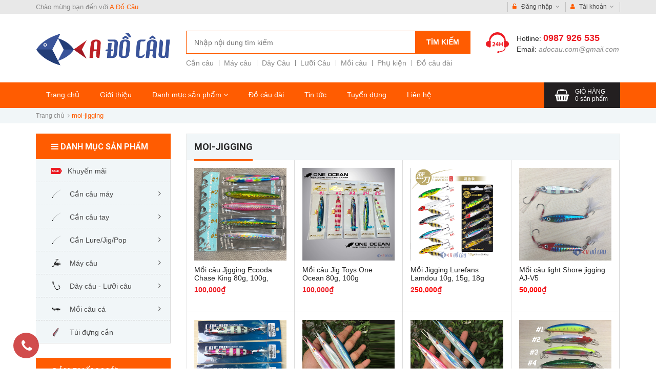

--- FILE ---
content_type: text/html; charset=UTF-8
request_url: https://www.adocau.vn/search/label/moi-jigging
body_size: 113167
content:
<!DOCTYPE html>
<html class='v2' dir='ltr' xmlns='http://www.w3.org/1999/xhtml' xmlns:b='http://www.google.com/2005/gml/b' xmlns:data='http://www.google.com/2005/gml/data' xmlns:expr='http://www.google.com/2005/gml/expr'>
<head>
  <!-- Global site tag (gtag.js) - Google Analytics -->
<script async='async' src='https://www.googletagmanager.com/gtag/js?id=G-V0XYE2LCMH'></script>
<script>
  window.dataLayer = window.dataLayer || [];
  function gtag(){dataLayer.push(arguments);}
  gtag('js', new Date());

  gtag('config', 'G-V0XYE2LCMH');
  <!-- Global site tag (gtag.js) - Google Analytics -->
</script>
<meta charset='utf-8'/>
<meta content='width=device-width, initial-scale=1, maximum-scale=1' name='viewport'/>
<meta content='blogger' name='generator'/>
<meta content='text/html; charset=UTF-8' http-equiv='Content-Type'/>
<link href='/favicon.ico' rel='icon' type='image/x-icon'/>
<link href='http://www.blogger.com/openid-server.g' rel='openid.server'/>
<link href='https://www.adocau.vn/' hreflang='vi-vn' rel='alternate'/>
<link href='https://www.adocau.vn/' rel='openid.delegate'/>
<link href='https://www.adocau.vn/search/label/moi-jigging' rel='canonical'/>
<meta content='A Đồ Câu - Đại lý cung cấp cần câu cá, máy câu cá, dụng cụ câu cá: moi-jigging' name='DC.title'/>
<meta content='https://www.adocau.vn/search/label/moi-jigging' name='DC.identifier'/>
<meta content='Đại lý đồ câu cá, chuyên cung cấp cần câu, máy câu, lưỡi câu, dây câu, mồi câu, dụng cụ câu cá' name='DC.description'/>
<meta content='Đại lý đồ câu cá, chuyên cung cấp cần câu, máy câu, lưỡi câu, dây câu, mồi câu, dụng cụ câu cá' name='DC.subject'/>
<title>moi-jigging | A Đồ Câu</title>
<meta content='moi-jigging - Tags moi-jigging. ChamNhe.Com moi-jigging' name='description'/>
<meta content='moi-jigging, A Đồ Câu - Đại lý cung cấp cần câu cá, máy câu cá, dụng cụ câu cá' name='Keywords'/>
<!--Yoast WordPress SEO plugin v2.1.1 -->
<title>A Đồ Câu - Đại lý cung cấp cần câu cá, máy câu cá, dụng cụ câu cá: moi-jigging</title>
<meta content='Đại lý đồ câu cá, chuyên cung cấp cần câu, máy câu, lưỡi câu, dây câu, mồi câu, dụng cụ câu cá' name='description'/>
<meta content='Cung cấp, phân phối cần câu cá, máy câu cá, dụng cụ câu cá' name='keywords'/>
<meta content='vi_VN' property='og:locale'/>
<meta content='blogspot' property='og:type'/>
<meta content='Đại lý đồ câu cá, chuyên cung cấp cần câu, máy câu, lưỡi câu, dây câu, mồi câu, dụng cụ câu cá' name='og:description'/>
<meta content='A Đồ Câu - Đại lý cung cấp cần câu cá, máy câu cá, dụng cụ câu cá' property='og:site_name'/>
<meta content='https://blogger.googleusercontent.com/img/b/R29vZ2xl/AVvXsEi7emp6kUHtKuXCBOyNF6vUC4yxUX2LSEbANExWJtvAUpouSAUxfetllDhliZ8ezlJ71DfmXf2jDox_PvQwWkAXhGj47rygSG1Ce2FgcRrx8kQipKmKw9rLkz0Xio3jDktrVWBeIaWVvH4/s1600/ban-si-can-cau-ca-may-cau-ca.png' property='og:image'/>
<!-- / Yoast WordPress SEO plugin. -->
<meta content='index,follow' name='robots'/>
<meta content='Đại lý đồ câu cá, chuyên cung cấp cần câu, máy câu, lưỡi câu, dây câu, mồi câu, dụng cụ câu cá' name='description'/>
<meta content='moi-jigging, A Đồ Câu - Đại lý cung cấp cần câu cá, máy câu cá, dụng cụ câu cá: moi-jigging, A Đồ Câu - Đại lý cung cấp cần câu cá, máy câu cá, dụng cụ câu cá' name='keywords'/>
<link href='https://www.adocau.vn/feeds/posts/default' rel='alternate' title='A Đồ Câu - Đại lý cung cấp cần câu cá, máy câu cá, dụng cụ câu cá - Atom' type='application/atom+xml'/>
<link href='https://www.adocau.vn/feeds/posts/default?alt=rss' rel='alternate' title='A Đồ Câu - Đại lý cung cấp cần câu cá, máy câu cá, dụng cụ câu cá - RSS' type='application/rss+xml'/>
<link href='http://www.blogger.com/feeds/2315486656455743850/posts/default' rel='alternate' title='A Đồ Câu - Đại lý cung cấp cần câu cá, máy câu cá, dụng cụ câu cá - Atom' type='application/atom+xml'/>
<link href='https://plus.google.com/u/0/+AĐồCâu/about' rel='author'/>
<link href='https://plus.google.com/u/0/+AĐồCâu/posts' rel='publisher'/>
<link href='https://www.adocau.vn//favicon.ico' rel='icon' type='image/x-icon'/>
<meta content='general' name='rating'/>
<meta content='1449106218530760' property='fb:app_id'/>
<meta content='1765569076871397' property='fb:admins'/>
<meta content='VN' name='geo.region'/>
<meta content='https://www.facebook.com/1765569076871397' property='article:author'/>
<script type='text/javascript'>
//<![CDATA[
//CSS Ready
function loadCSS(e, t, n) { "use strict"; var i = window.document.createElement("link"); var o = t || window.document.getElementsByTagName("script")[0]; i.rel = "stylesheet"; i.href = e; i.media = "only x"; o.parentNode.insertBefore(i, o); setTimeout(function () { i.media = n || "all" }) }
loadCSS("//maxcdn.bootstrapcdn.com/font-awesome/4.7.0/css/font-awesome.min.css");loadCSS("https://fonts.googleapis.com/css?family=Roboto:400,300,300italic,100italic,100,400italic,500,500italic,700,700italic,900&subset=latin,vietnamese,latin-ext");
//]]>
</script>
<style type="text/css">
<!-- /*<style id='page-skin-1' type='text/css'><!--
/*
-----------------------------------------------
Blogger Template Style
Name:     A Đồ Câu
Designer: Nguyễn KHánh Dương (A Đồ Câu)
URL:      https://www.adocau.vn
----------------------------------------------- */
/*!
* Bootstrap v3.1.1 (http://getbootstrap.com)
* Copyright 2011-2014 Twitter, Inc.
* Licensed under MIT (https://github.com/twbs/bootstrap/blob/master/LICENSE)
*//*! normalize.css v3.0.0 | MIT License | git.io/normalize */html{font-family:sans-serif;-ms-text-size-adjust:100%;-webkit-text-size-adjust:100%}body{margin:0}article,aside,details,figcaption,figure,footer,header,hgroup,main,nav,section,summary{display:block}audio,canvas,progress,video{display:inline-block;vertical-align:baseline}audio:not([controls]){display:none;height:0}[hidden],template{display:none}a{background:0 0}a:active,a:hover{outline:0}abbr[title]{border-bottom:1px dotted}b,strong{font-weight:700}dfn{font-style:italic}h1{font-size:2em;margin:.67em 0}mark{background:#ff0;color:#000}small{font-size:80%}sub,sup{font-size:75%;line-height:0;position:relative;vertical-align:baseline}sup{top:-.5em}sub{bottom:-.25em}img{border:0}svg:not(:root){overflow:hidden}figure{margin:1em 40px}hr{-moz-box-sizing:content-box;box-sizing:content-box;height:0}pre{overflow:auto}code,kbd,pre,samp{font-family:monospace,monospace;font-size:1em}button,input,optgroup,select,textarea{color:inherit;font:inherit;margin:0}button{overflow:visible}button,select{text-transform:none}button,html input[type=button],input[type=reset],input[type=submit]{-webkit-appearance:button;cursor:pointer}button[disabled],html input[disabled]{cursor:default}button::-moz-focus-inner,input::-moz-focus-inner{border:0;padding:0}input{line-height:normal}input[type=checkbox],input[type=radio]{box-sizing:border-box;padding:0}input[type=number]::-webkit-inner-spin-button,input[type=number]::-webkit-outer-spin-button{height:auto}input[type=search]{-webkit-appearance:textfield;-moz-box-sizing:content-box;-webkit-box-sizing:content-box;box-sizing:content-box}input[type=search]::-webkit-search-cancel-button,input[type=search]::-webkit-search-decoration{-webkit-appearance:none}fieldset{border:1px solid silver;margin:0 2px;padding:.35em .625em .75em}legend{border:0;padding:0}textarea{overflow:auto}optgroup{font-weight:700}table{border-collapse:collapse;border-spacing:0}td,th{padding:0}@media print{*{text-shadow:none !important;color:#000 !important;background:transparent !important;box-shadow:none !important}a,a:visited{text-decoration:underline}a[href]:after{content:" (" attr(href) ")"}abbr[title]:after{content:" (" attr(title) ")"}a[href^="javascript:"]:after,a[href^="#"]:after{content:""}pre,blockquote{border:1px solid #999;page-break-inside:avoid}thead{display:table-header-group}tr,img{page-break-inside:avoid}img{max-width:100% !important}p,h2,h3{orphans:3;widows:3}h2,h3{page-break-after:avoid}select{background:#fff !important}.navbar{display:none}.table td,.table th{background-color:#fff !important}.btn>.caret,.dropup>.btn>.caret{border-top-color:#000 !important}.label{border:1px solid #000}.table{border-collapse:collapse !important}.table-bordered th,.table-bordered td{border:1px solid #ddd !important}}*{-webkit-box-sizing:border-box;-moz-box-sizing:border-box;box-sizing:border-box}:before,:after{-webkit-box-sizing:border-box;-moz-box-sizing:border-box;box-sizing:border-box}html{font-size:62.5%;-webkit-tap-highlight-color:transparent}body{font-family:"Helvetica Neue",Helvetica,Arial,sans-serif;font-size:14px;line-height:1.42857143;color:#333;background-color:#fff}input,button,select,textarea{font-family:inherit;font-size:inherit;line-height:inherit}a{color:#428bca;text-decoration:none}a:hover,a:focus{color:#2a6496;text-decoration:underline}a:focus{outline:thin dotted;outline:5px auto -webkit-focus-ring-color;outline-offset:-2px}figure{margin:0}img{vertical-align:middle}.img-responsive,.thumbnail>img,.thumbnail a>img,.carousel-inner>.item>img,.carousel-inner>.item>a>img{display:block;max-width:100%;height:auto}.img-rounded{border-radius:6px}.img-thumbnail{padding:4px;line-height:1.42857143;background-color:#fff;border:1px solid #ddd;border-radius:4px;-webkit-transition:all .2s ease-in-out;transition:all .2s ease-in-out;display:inline-block;max-width:100%;height:auto}.img-circle{border-radius:50%}hr{margin-top:20px;margin-bottom:20px;border:0;border-top:1px solid #eee}.sr-only{position:absolute;width:1px;height:1px;margin:-1px;padding:0;overflow:hidden;clip:rect(0, 0, 0, 0);border:0}h1,h2,h3,h4,h5,h6,.h1,.h2,.h3,.h4,.h5,.h6{font-family:inherit;font-weight:500;line-height:1.1;color:inherit}h1 small,h2 small,h3 small,h4 small,h5 small,h6 small,.h1 small,.h2 small,.h3 small,.h4 small,.h5 small,.h6 small,h1 .small,h2 .small,h3 .small,h4 .small,h5 .small,h6 .small,.h1 .small,.h2 .small,.h3 .small,.h4 .small,.h5 .small,.h6 .small{font-weight:400;line-height:1;color:#999}h1,.h1,h2,.h2,h3,.h3{margin-top:20px;margin-bottom:10px}h1 small,.h1 small,h2 small,.h2 small,h3 small,.h3 small,h1 .small,.h1 .small,h2 .small,.h2 .small,h3 .small,.h3 .small{font-size:65%}h4,.h4,h5,.h5,h6,.h6{margin-top:10px;margin-bottom:10px}h4 small,.h4 small,h5 small,.h5 small,h6 small,.h6 small,h4 .small,.h4 .small,h5 .small,.h5 .small,h6 .small,.h6 .small{font-size:75%}h1,.h1{font-size:36px}h2,.h2{font-size:30px}h3,.h3{font-size:24px}h4,.h4{font-size:18px}h5,.h5{font-size:14px}h6,.h6{font-size:12px}p{margin:0 0 10px}.lead{margin-bottom:20px;font-size:16px;font-weight:200;line-height:1.4}@media (min-width: 768px){.lead{font-size:21px}}small,.small{font-size:85%}cite{font-style:normal}.text-left{text-align:left}.text-right{text-align:right}.text-center{text-align:center}.text-justify{text-align:justify}.text-muted{color:#999}.text-primary{color:#428bca}a.text-primary:hover{color:#3071a9}.text-success{color:#3c763d}a.text-success:hover{color:#2b542c}.text-info{color:#31708f}a.text-info:hover{color:#245269}.text-warning{color:#8a6d3b}a.text-warning:hover{color:#66512c}.text-danger{color:#a94442}a.text-danger:hover{color:#843534}.bg-primary{color:#fff;background-color:#428bca}a.bg-primary:hover{background-color:#3071a9}.bg-success{background-color:#dff0d8}a.bg-success:hover{background-color:#c1e2b3}.bg-info{background-color:#d9edf7}a.bg-info:hover{background-color:#afd9ee}.bg-warning{background-color:#fcf8e3}a.bg-warning:hover{background-color:#f7ecb5}.bg-danger{background-color:#f2dede}a.bg-danger:hover{background-color:#e4b9b9}.page-header{padding-bottom:9px;margin:40px 0 20px;border-bottom:1px solid #eee}ul,ol{margin-top:0;margin-bottom:10px}ul ul,ol ul,ul ol,ol ol{margin-bottom:0}.list-unstyled{padding-left:0;list-style:none}.list-inline{padding-left:0;list-style:none;margin-left:-5px}.list-inline>li{display:inline-block;padding-left:5px;padding-right:5px}dl{margin-top:0;margin-bottom:20px}dt,dd{line-height:1.42857143}dt{font-weight:700}dd{margin-left:0}@media (min-width: 768px){.dl-horizontal dt{float:left;width:160px;clear:left;text-align:right;overflow:hidden;text-overflow:ellipsis;white-space:nowrap}.dl-horizontal dd{margin-left:180px}}abbr[title],abbr[data-original-title]{cursor:help;border-bottom:1px dotted #999}.initialism{font-size:90%;text-transform:uppercase}blockquote{padding:10px 20px;margin:0 0 20px;font-size:17.5px;border-left:5px solid #eee}blockquote p:last-child,blockquote ul:last-child,blockquote ol:last-child{margin-bottom:0}blockquote footer,blockquote small,blockquote .small{display:block;font-size:80%;line-height:1.42857143;color:#999}blockquote footer:before,blockquote small:before,blockquote .small:before{content:'\2014 \00A0'}.blockquote-reverse,blockquote.pull-right{padding-right:15px;padding-left:0;border-right:5px solid #eee;border-left:0;text-align:right}.blockquote-reverse footer:before,blockquote.pull-right footer:before,.blockquote-reverse small:before,blockquote.pull-right small:before,.blockquote-reverse .small:before,blockquote.pull-right .small:before{content:''}.blockquote-reverse footer:after,blockquote.pull-right footer:after,.blockquote-reverse small:after,blockquote.pull-right small:after,.blockquote-reverse .small:after,blockquote.pull-right .small:after{content:'\00A0 \2014'}blockquote:before,blockquote:after{content:""}address{margin-bottom:20px;font-style:normal;line-height:1.42857143}code,kbd,pre,samp{font-family:Menlo,Monaco,Consolas,"Courier New",monospace}code{padding:2px 4px;font-size:90%;color:#c7254e;background-color:#f9f2f4;white-space:nowrap;border-radius:4px}kbd{padding:2px 4px;font-size:90%;color:#fff;background-color:#333;border-radius:3px;box-shadow:inset 0 -1px 0 rgba(0,0,0,0.25)}pre{display:block;padding:9.5px;margin:0 0 10px;font-size:13px;line-height:1.42857143;word-break:break-all;word-wrap:break-word;color:#333;background-color:#f5f5f5;border:1px solid #ccc;border-radius:4px}pre code{padding:0;font-size:inherit;color:inherit;white-space:pre-wrap;background-color:transparent;border-radius:0}.pre-scrollable{max-height:340px;overflow-y:scroll}.container{margin-right:auto;margin-left:auto;padding-left:15px;padding-right:15px}@media (min-width: 768px){.container{width:750px}}@media (min-width: 992px){.container{width:970px}}@media (min-width: 1200px){.container{width:1170px}}.container-fluid{margin-right:auto;margin-left:auto;padding-left:15px;padding-right:15px}.row{margin-left:-15px;margin-right:-15px}.col-xs-1,.col-sm-1,.col-md-1,.col-lg-1,.col-xs-2,.col-sm-2,.col-md-2,.col-lg-2,.col-xs-3,.col-sm-3,.col-md-3,.col-lg-3,.col-xs-4,.col-sm-4,.col-md-4,.col-lg-4,.col-xs-5,.col-sm-5,.col-md-5,.col-lg-5,.col-xs-6,.col-sm-6,.col-md-6,.col-lg-6,.col-xs-7,.col-sm-7,.col-md-7,.col-lg-7,.col-xs-8,.col-sm-8,.col-md-8,.col-lg-8,.col-xs-9,.col-sm-9,.col-md-9,.col-lg-9,.col-xs-10,.col-sm-10,.col-md-10,.col-lg-10,.col-xs-11,.col-sm-11,.col-md-11,.col-lg-11,.col-xs-12,.col-sm-12,.col-md-12,.col-lg-12{position:relative;min-height:1px;padding-left:15px;padding-right:15px}.col-xs-1,.col-xs-2,.col-xs-3,.col-xs-4,.col-xs-5,.col-xs-6,.col-xs-7,.col-xs-8,.col-xs-9,.col-xs-10,.col-xs-11,.col-xs-12{float:left}.col-xs-12{width:100%}.col-xs-11{width:91.66666667%}.col-xs-10{width:83.33333333%}.col-xs-9{width:75%}.col-xs-8{width:66.66666667%}.col-xs-7{width:58.33333333%}.col-xs-6{width:50%}.col-xs-5{width:41.66666667%}.col-xs-4{width:33.33333333%}.col-xs-3{width:25%}.col-xs-2{width:16.66666667%}.col-xs-1{width:8.33333333%}.col-xs-pull-12{right:100%}.col-xs-pull-11{right:91.66666667%}.col-xs-pull-10{right:83.33333333%}.col-xs-pull-9{right:75%}.col-xs-pull-8{right:66.66666667%}.col-xs-pull-7{right:58.33333333%}.col-xs-pull-6{right:50%}.col-xs-pull-5{right:41.66666667%}.col-xs-pull-4{right:33.33333333%}.col-xs-pull-3{right:25%}.col-xs-pull-2{right:16.66666667%}.col-xs-pull-1{right:8.33333333%}.col-xs-pull-0{right:0}.col-xs-push-12{left:100%}.col-xs-push-11{left:91.66666667%}.col-xs-push-10{left:83.33333333%}.col-xs-push-9{left:75%}.col-xs-push-8{left:66.66666667%}.col-xs-push-7{left:58.33333333%}.col-xs-push-6{left:50%}.col-xs-push-5{left:41.66666667%}.col-xs-push-4{left:33.33333333%}.col-xs-push-3{left:25%}.col-xs-push-2{left:16.66666667%}.col-xs-push-1{left:8.33333333%}.col-xs-push-0{left:0}.col-xs-offset-12{margin-left:100%}.col-xs-offset-11{margin-left:91.66666667%}.col-xs-offset-10{margin-left:83.33333333%}.col-xs-offset-9{margin-left:75%}.col-xs-offset-8{margin-left:66.66666667%}.col-xs-offset-7{margin-left:58.33333333%}.col-xs-offset-6{margin-left:50%}.col-xs-offset-5{margin-left:41.66666667%}.col-xs-offset-4{margin-left:33.33333333%}.col-xs-offset-3{margin-left:25%}.col-xs-offset-2{margin-left:16.66666667%}.col-xs-offset-1{margin-left:8.33333333%}.col-xs-offset-0{margin-left:0}@media (min-width: 768px){.col-sm-1,.col-sm-2,.col-sm-3,.col-sm-4,.col-sm-5,.col-sm-6,.col-sm-7,.col-sm-8,.col-sm-9,.col-sm-10,.col-sm-11,.col-sm-12{float:left}.col-sm-12{width:100%}.col-sm-11{width:91.66666667%}.col-sm-10{width:83.33333333%}.col-sm-9{width:75%}.col-sm-8{width:66.66666667%}.col-sm-7{width:58.33333333%}.col-sm-6{width:50%}.col-sm-5{width:41.66666667%}.col-sm-4{width:33.33333333%}.col-sm-3{width:25%}.col-sm-2{width:16.66666667%}.col-sm-1{width:8.33333333%}.col-sm-pull-12{right:100%}.col-sm-pull-11{right:91.66666667%}.col-sm-pull-10{right:83.33333333%}.col-sm-pull-9{right:75%}.col-sm-pull-8{right:66.66666667%}.col-sm-pull-7{right:58.33333333%}.col-sm-pull-6{right:50%}.col-sm-pull-5{right:41.66666667%}.col-sm-pull-4{right:33.33333333%}.col-sm-pull-3{right:25%}.col-sm-pull-2{right:16.66666667%}.col-sm-pull-1{right:8.33333333%}.col-sm-pull-0{right:0}.col-sm-push-12{left:100%}.col-sm-push-11{left:91.66666667%}.col-sm-push-10{left:83.33333333%}.col-sm-push-9{left:75%}.col-sm-push-8{left:66.66666667%}.col-sm-push-7{left:58.33333333%}.col-sm-push-6{left:50%}.col-sm-push-5{left:41.66666667%}.col-sm-push-4{left:33.33333333%}.col-sm-push-3{left:25%}.col-sm-push-2{left:16.66666667%}.col-sm-push-1{left:8.33333333%}.col-sm-push-0{left:0}.col-sm-offset-12{margin-left:100%}.col-sm-offset-11{margin-left:91.66666667%}.col-sm-offset-10{margin-left:83.33333333%}.col-sm-offset-9{margin-left:75%}.col-sm-offset-8{margin-left:66.66666667%}.col-sm-offset-7{margin-left:58.33333333%}.col-sm-offset-6{margin-left:50%}.col-sm-offset-5{margin-left:41.66666667%}.col-sm-offset-4{margin-left:33.33333333%}.col-sm-offset-3{margin-left:25%}.col-sm-offset-2{margin-left:16.66666667%}.col-sm-offset-1{margin-left:8.33333333%}.col-sm-offset-0{margin-left:0}}@media (min-width: 992px){.col-md-1,.col-md-2,.col-md-3,.col-md-4,.col-md-5,.col-md-6,.col-md-7,.col-md-8,.col-md-9,.col-md-10,.col-md-11,.col-md-12{float:left}.col-md-12{width:100%}.col-md-11{width:91.66666667%}.col-md-10{width:83.33333333%}.col-md-9{width:75%}.col-md-8{width:66.66666667%}.col-md-7{width:58.33333333%}.col-md-6{width:50%}.col-md-5{width:41.66666667%}.col-md-4{width:33.33333333%}.col-md-3{width:25%}.col-md-2{width:16.66666667%}.col-md-1{width:8.33333333%}.col-md-pull-12{right:100%}.col-md-pull-11{right:91.66666667%}.col-md-pull-10{right:83.33333333%}.col-md-pull-9{right:75%}.col-md-pull-8{right:66.66666667%}.col-md-pull-7{right:58.33333333%}.col-md-pull-6{right:50%}.col-md-pull-5{right:41.66666667%}.col-md-pull-4{right:33.33333333%}.col-md-pull-3{right:25%}.col-md-pull-2{right:16.66666667%}.col-md-pull-1{right:8.33333333%}.col-md-pull-0{right:0}.col-md-push-12{left:100%}.col-md-push-11{left:91.66666667%}.col-md-push-10{left:83.33333333%}.col-md-push-9{left:75%}.col-md-push-8{left:66.66666667%}.col-md-push-7{left:58.33333333%}.col-md-push-6{left:50%}.col-md-push-5{left:41.66666667%}.col-md-push-4{left:33.33333333%}.col-md-push-3{left:25%}.col-md-push-2{left:16.66666667%}.col-md-push-1{left:8.33333333%}.col-md-push-0{left:0}.col-md-offset-12{margin-left:100%}.col-md-offset-11{margin-left:91.66666667%}.col-md-offset-10{margin-left:83.33333333%}.col-md-offset-9{margin-left:75%}.col-md-offset-8{margin-left:66.66666667%}.col-md-offset-7{margin-left:58.33333333%}.col-md-offset-6{margin-left:50%}.col-md-offset-5{margin-left:41.66666667%}.col-md-offset-4{margin-left:33.33333333%}.col-md-offset-3{margin-left:25%}.col-md-offset-2{margin-left:16.66666667%}.col-md-offset-1{margin-left:8.33333333%}.col-md-offset-0{margin-left:0}}@media (min-width: 1200px){.col-lg-1,.col-lg-2,.col-lg-3,.col-lg-4,.col-lg-5,.col-lg-6,.col-lg-7,.col-lg-8,.col-lg-9,.col-lg-10,.col-lg-11,.col-lg-12{float:left}.col-lg-12{width:100%}.col-lg-11{width:91.66666667%}.col-lg-10{width:83.33333333%}.col-lg-9{width:75%}.col-lg-8{width:66.66666667%}.col-lg-7{width:58.33333333%}.col-lg-6{width:50%}.col-lg-5{width:41.66666667%}.col-lg-4{width:33.33333333%}.col-lg-3{width:25%}.col-lg-2{width:16.66666667%}.col-lg-1{width:8.33333333%}.col-lg-pull-12{right:100%}.col-lg-pull-11{right:91.66666667%}.col-lg-pull-10{right:83.33333333%}.col-lg-pull-9{right:75%}.col-lg-pull-8{right:66.66666667%}.col-lg-pull-7{right:58.33333333%}.col-lg-pull-6{right:50%}.col-lg-pull-5{right:41.66666667%}.col-lg-pull-4{right:33.33333333%}.col-lg-pull-3{right:25%}.col-lg-pull-2{right:16.66666667%}.col-lg-pull-1{right:8.33333333%}.col-lg-pull-0{right:0}.col-lg-push-12{left:100%}.col-lg-push-11{left:91.66666667%}.col-lg-push-10{left:83.33333333%}.col-lg-push-9{left:75%}.col-lg-push-8{left:66.66666667%}.col-lg-push-7{left:58.33333333%}.col-lg-push-6{left:50%}.col-lg-push-5{left:41.66666667%}.col-lg-push-4{left:33.33333333%}.col-lg-push-3{left:25%}.col-lg-push-2{left:16.66666667%}.col-lg-push-1{left:8.33333333%}.col-lg-push-0{left:0}.col-lg-offset-12{margin-left:100%}.col-lg-offset-11{margin-left:91.66666667%}.col-lg-offset-10{margin-left:83.33333333%}.col-lg-offset-9{margin-left:75%}.col-lg-offset-8{margin-left:66.66666667%}.col-lg-offset-7{margin-left:58.33333333%}.col-lg-offset-6{margin-left:50%}.col-lg-offset-5{margin-left:41.66666667%}.col-lg-offset-4{margin-left:33.33333333%}.col-lg-offset-3{margin-left:25%}.col-lg-offset-2{margin-left:16.66666667%}.col-lg-offset-1{margin-left:8.33333333%}.col-lg-offset-0{margin-left:0}}table{max-width:100%;background-color:transparent}th{text-align:left}.table{width:100%;margin-bottom:20px}.table>thead>tr>th,.table>tbody>tr>th,.table>tfoot>tr>th,.table>thead>tr>td,.table>tbody>tr>td,.table>tfoot>tr>td{padding:8px;line-height:1.42857143;vertical-align:top;border-top:1px solid #ddd}.table>thead>tr>th{vertical-align:bottom;border-bottom:2px solid #ddd}.table>caption+thead>tr:first-child>th,.table>colgroup+thead>tr:first-child>th,.table>thead:first-child>tr:first-child>th,.table>caption+thead>tr:first-child>td,.table>colgroup+thead>tr:first-child>td,.table>thead:first-child>tr:first-child>td{border-top:0}.table>tbody+tbody{border-top:2px solid #ddd}.table .table{background-color:#fff}.table-condensed>thead>tr>th,.table-condensed>tbody>tr>th,.table-condensed>tfoot>tr>th,.table-condensed>thead>tr>td,.table-condensed>tbody>tr>td,.table-condensed>tfoot>tr>td{padding:5px}.table-bordered{border:1px solid #ddd}.table-bordered>thead>tr>th,.table-bordered>tbody>tr>th,.table-bordered>tfoot>tr>th,.table-bordered>thead>tr>td,.table-bordered>tbody>tr>td,.table-bordered>tfoot>tr>td{border:1px solid #ddd}.table-bordered>thead>tr>th,.table-bordered>thead>tr>td{border-bottom-width:2px}.table-striped>tbody>tr:nth-child(odd)>td,.table-striped>tbody>tr:nth-child(odd)>th{background-color:#f9f9f9}.table-hover>tbody>tr:hover>td,.table-hover>tbody>tr:hover>th{background-color:#f5f5f5}table col[class*=col-]{position:static;float:none;display:table-column}table td[class*=col-],table th[class*=col-]{position:static;float:none;display:table-cell}.table>thead>tr>td.active,.table>tbody>tr>td.active,.table>tfoot>tr>td.active,.table>thead>tr>th.active,.table>tbody>tr>th.active,.table>tfoot>tr>th.active,.table>thead>tr.active>td,.table>tbody>tr.active>td,.table>tfoot>tr.active>td,.table>thead>tr.active>th,.table>tbody>tr.active>th,.table>tfoot>tr.active>th{background-color:#f5f5f5}.table-hover>tbody>tr>td.active:hover,.table-hover>tbody>tr>th.active:hover,.table-hover>tbody>tr.active:hover>td,.table-hover>tbody>tr.active:hover>th{background-color:#e8e8e8}.table>thead>tr>td.success,.table>tbody>tr>td.success,.table>tfoot>tr>td.success,.table>thead>tr>th.success,.table>tbody>tr>th.success,.table>tfoot>tr>th.success,.table>thead>tr.success>td,.table>tbody>tr.success>td,.table>tfoot>tr.success>td,.table>thead>tr.success>th,.table>tbody>tr.success>th,.table>tfoot>tr.success>th{background-color:#dff0d8}.table-hover>tbody>tr>td.success:hover,.table-hover>tbody>tr>th.success:hover,.table-hover>tbody>tr.success:hover>td,.table-hover>tbody>tr.success:hover>th{background-color:#d0e9c6}.table>thead>tr>td.info,.table>tbody>tr>td.info,.table>tfoot>tr>td.info,.table>thead>tr>th.info,.table>tbody>tr>th.info,.table>tfoot>tr>th.info,.table>thead>tr.info>td,.table>tbody>tr.info>td,.table>tfoot>tr.info>td,.table>thead>tr.info>th,.table>tbody>tr.info>th,.table>tfoot>tr.info>th{background-color:#d9edf7}.table-hover>tbody>tr>td.info:hover,.table-hover>tbody>tr>th.info:hover,.table-hover>tbody>tr.info:hover>td,.table-hover>tbody>tr.info:hover>th{background-color:#c4e3f3}.table>thead>tr>td.warning,.table>tbody>tr>td.warning,.table>tfoot>tr>td.warning,.table>thead>tr>th.warning,.table>tbody>tr>th.warning,.table>tfoot>tr>th.warning,.table>thead>tr.warning>td,.table>tbody>tr.warning>td,.table>tfoot>tr.warning>td,.table>thead>tr.warning>th,.table>tbody>tr.warning>th,.table>tfoot>tr.warning>th{background-color:#fcf8e3}.table-hover>tbody>tr>td.warning:hover,.table-hover>tbody>tr>th.warning:hover,.table-hover>tbody>tr.warning:hover>td,.table-hover>tbody>tr.warning:hover>th{background-color:#faf2cc}.table>thead>tr>td.danger,.table>tbody>tr>td.danger,.table>tfoot>tr>td.danger,.table>thead>tr>th.danger,.table>tbody>tr>th.danger,.table>tfoot>tr>th.danger,.table>thead>tr.danger>td,.table>tbody>tr.danger>td,.table>tfoot>tr.danger>td,.table>thead>tr.danger>th,.table>tbody>tr.danger>th,.table>tfoot>tr.danger>th{background-color:#f2dede}.table-hover>tbody>tr>td.danger:hover,.table-hover>tbody>tr>th.danger:hover,.table-hover>tbody>tr.danger:hover>td,.table-hover>tbody>tr.danger:hover>th{background-color:#ebcccc}@media (max-width: 767px){.table-responsive{width:100%;margin-bottom:15px;overflow-y:hidden;overflow-x:scroll;-ms-overflow-style:-ms-autohiding-scrollbar;border:1px solid #ddd;-webkit-overflow-scrolling:touch}.table-responsive>.table{margin-bottom:0}.table-responsive>.table>thead>tr>th,.table-responsive>.table>tbody>tr>th,.table-responsive>.table>tfoot>tr>th,.table-responsive>.table>thead>tr>td,.table-responsive>.table>tbody>tr>td,.table-responsive>.table>tfoot>tr>td{white-space:nowrap}.table-responsive>.table-bordered{border:0}.table-responsive>.table-bordered>thead>tr>th:first-child,.table-responsive>.table-bordered>tbody>tr>th:first-child,.table-responsive>.table-bordered>tfoot>tr>th:first-child,.table-responsive>.table-bordered>thead>tr>td:first-child,.table-responsive>.table-bordered>tbody>tr>td:first-child,.table-responsive>.table-bordered>tfoot>tr>td:first-child{border-left:0}.table-responsive>.table-bordered>thead>tr>th:last-child,.table-responsive>.table-bordered>tbody>tr>th:last-child,.table-responsive>.table-bordered>tfoot>tr>th:last-child,.table-responsive>.table-bordered>thead>tr>td:last-child,.table-responsive>.table-bordered>tbody>tr>td:last-child,.table-responsive>.table-bordered>tfoot>tr>td:last-child{border-right:0}.table-responsive>.table-bordered>tbody>tr:last-child>th,.table-responsive>.table-bordered>tfoot>tr:last-child>th,.table-responsive>.table-bordered>tbody>tr:last-child>td,.table-responsive>.table-bordered>tfoot>tr:last-child>td{border-bottom:0}}fieldset{padding:0;margin:0;border:0;min-width:0}legend{display:block;width:100%;padding:0;margin-bottom:20px;font-size:21px;line-height:inherit;color:#333;border:0;border-bottom:1px solid #e5e5e5}label{display:inline-block;margin-bottom:5px;font-weight:700}input[type=search]{-webkit-box-sizing:border-box;-moz-box-sizing:border-box;box-sizing:border-box}input[type=radio],input[type=checkbox]{margin:4px 0 0;margin-top:1px \9;line-height:normal}input[type=file]{display:block}input[type=range]{display:block;width:100%}select[multiple],select[size]{height:auto}input[type=file]:focus,input[type=radio]:focus,input[type=checkbox]:focus{outline:thin dotted;outline:5px auto -webkit-focus-ring-color;outline-offset:-2px}output{display:block;padding-top:7px;font-size:14px;line-height:1.42857143;color:#555}.form-control{display:block;width:100%;height:34px;padding:6px 12px;font-size:14px;line-height:1.42857143;color:#555;background-color:#fff;background-image:none;border:1px solid #ccc;border-radius:4px;-webkit-box-shadow:inset 0 1px 1px rgba(0,0,0,0.075);box-shadow:inset 0 1px 1px rgba(0,0,0,0.075);-webkit-transition:border-color ease-in-out .15s,box-shadow ease-in-out .15s;transition:border-color ease-in-out .15s,box-shadow ease-in-out .15s}.form-control:focus{border-color:#66afe9;outline:0;-webkit-box-shadow:inset 0 1px 1px rgba(0,0,0,0.075),0 0 8px rgba(102,175,233,0.6);box-shadow:inset 0 1px 1px rgba(0,0,0,0.075),0 0 8px rgba(102,175,233,0.6)}.form-control::-moz-placeholder{color:#999;opacity:1}.form-control:-ms-input-placeholder{color:#999}.form-control::-webkit-input-placeholder{color:#999}.form-control[disabled],.form-control[readonly],fieldset[disabled] .form-control{cursor:not-allowed;background-color:#eee;opacity:1}textarea.form-control{height:auto}input[type=search]{-webkit-appearance:none}input[type=date]{line-height:34px}.form-group{margin-bottom:15px}.radio,.checkbox{display:block;min-height:20px;margin-top:10px;margin-bottom:10px;padding-left:20px}.radio label,.checkbox label{display:inline;font-weight:400;cursor:pointer}.radio input[type=radio],.radio-inline input[type=radio],.checkbox input[type=checkbox],.checkbox-inline input[type=checkbox]{float:left;margin-left:-20px}.radio+.radio,.checkbox+.checkbox{margin-top:-5px}.radio-inline,.checkbox-inline{display:inline-block;padding-left:20px;margin-bottom:0;vertical-align:middle;font-weight:400;cursor:pointer}.radio-inline+.radio-inline,.checkbox-inline+.checkbox-inline{margin-top:0;margin-left:10px}input[type=radio][disabled],input[type=checkbox][disabled],.radio[disabled],.radio-inline[disabled],.checkbox[disabled],.checkbox-inline[disabled],fieldset[disabled] input[type=radio],fieldset[disabled] input[type=checkbox],fieldset[disabled] .radio,fieldset[disabled] .radio-inline,fieldset[disabled] .checkbox,fieldset[disabled] .checkbox-inline{cursor:not-allowed}.input-sm{height:30px;padding:5px 10px;font-size:12px;line-height:1.5;border-radius:3px}select.input-sm{height:30px;line-height:30px}textarea.input-sm,select[multiple].input-sm{height:auto}.input-lg{height:46px;padding:10px 16px;font-size:18px;line-height:1.33;border-radius:6px}select.input-lg{height:46px;line-height:46px}textarea.input-lg,select[multiple].input-lg{height:auto}.has-feedback{position:relative}.has-feedback .form-control{padding-right:42.5px}.has-feedback .form-control-feedback{position:absolute;top:25px;right:0;display:block;width:34px;height:34px;line-height:34px;text-align:center}.has-success .help-block,.has-success .control-label,.has-success .radio,.has-success .checkbox,.has-success .radio-inline,.has-success .checkbox-inline{color:#3c763d}.has-success .form-control{border-color:#3c763d;-webkit-box-shadow:inset 0 1px 1px rgba(0,0,0,0.075);box-shadow:inset 0 1px 1px rgba(0,0,0,0.075)}.has-success .form-control:focus{border-color:#2b542c;-webkit-box-shadow:inset 0 1px 1px rgba(0,0,0,0.075),0 0 6px #67b168;box-shadow:inset 0 1px 1px rgba(0,0,0,0.075),0 0 6px #67b168}.has-success .input-group-addon{color:#3c763d;border-color:#3c763d;background-color:#dff0d8}.has-success .form-control-feedback{color:#3c763d}.has-warning .help-block,.has-warning .control-label,.has-warning .radio,.has-warning .checkbox,.has-warning .radio-inline,.has-warning .checkbox-inline{color:#8a6d3b}.has-warning .form-control{border-color:#8a6d3b;-webkit-box-shadow:inset 0 1px 1px rgba(0,0,0,0.075);box-shadow:inset 0 1px 1px rgba(0,0,0,0.075)}.has-warning .form-control:focus{border-color:#66512c;-webkit-box-shadow:inset 0 1px 1px rgba(0,0,0,0.075),0 0 6px #c0a16b;box-shadow:inset 0 1px 1px rgba(0,0,0,0.075),0 0 6px #c0a16b}.has-warning .input-group-addon{color:#8a6d3b;border-color:#8a6d3b;background-color:#fcf8e3}.has-warning .form-control-feedback{color:#8a6d3b}.has-error .help-block,.has-error .control-label,.has-error .radio,.has-error .checkbox,.has-error .radio-inline,.has-error .checkbox-inline{color:#a94442}.has-error .form-control{border-color:#a94442;-webkit-box-shadow:inset 0 1px 1px rgba(0,0,0,0.075);box-shadow:inset 0 1px 1px rgba(0,0,0,0.075)}.has-error .form-control:focus{border-color:#843534;-webkit-box-shadow:inset 0 1px 1px rgba(0,0,0,0.075),0 0 6px #ce8483;box-shadow:inset 0 1px 1px rgba(0,0,0,0.075),0 0 6px #ce8483}.has-error .input-group-addon{color:#a94442;border-color:#a94442;background-color:#f2dede}.has-error .form-control-feedback{color:#a94442}.form-control-static{margin-bottom:0}.help-block{display:block;margin-top:5px;margin-bottom:10px;color:#737373}@media (min-width: 768px){.form-inline .form-group{display:inline-block;margin-bottom:0;vertical-align:middle}.form-inline .form-control{display:inline-block;width:auto;vertical-align:middle}.form-inline .input-group>.form-control{width:100%}.form-inline .control-label{margin-bottom:0;vertical-align:middle}.form-inline .radio,.form-inline .checkbox{display:inline-block;margin-top:0;margin-bottom:0;padding-left:0;vertical-align:middle}.form-inline .radio input[type=radio],.form-inline .checkbox input[type=checkbox]{float:none;margin-left:0}.form-inline .has-feedback .form-control-feedback{top:0}}.form-horizontal .control-label,.form-horizontal .radio,.form-horizontal .checkbox,.form-horizontal .radio-inline,.form-horizontal .checkbox-inline{margin-top:0;margin-bottom:0;padding-top:7px}.form-horizontal .radio,.form-horizontal .checkbox{min-height:27px}.form-horizontal .form-group{margin-left:-15px;margin-right:-15px}.form-horizontal .form-control-static{padding-top:7px}@media (min-width: 768px){.form-horizontal .control-label{text-align:right}}.form-horizontal .has-feedback .form-control-feedback{top:0;right:15px}.btn{display:inline-block;margin-bottom:0;font-weight:400;text-align:center;vertical-align:middle;cursor:pointer;background-image:none;border:1px solid transparent;white-space:nowrap;padding:6px 12px;font-size:14px;line-height:1.42857143;border-radius:4px;-webkit-user-select:none;-moz-user-select:none;-ms-user-select:none;user-select:none}.btn:focus,.btn:active:focus,.btn.active:focus{outline:thin dotted;outline:5px auto -webkit-focus-ring-color;outline-offset:-2px}.btn:hover,.btn:focus{color:#333;text-decoration:none}.btn:active,.btn.active{outline:0;background-image:none;-webkit-box-shadow:inset 0 3px 5px rgba(0,0,0,0.125);box-shadow:inset 0 3px 5px rgba(0,0,0,0.125)}.btn.disabled,.btn[disabled],fieldset[disabled] .btn{cursor:not-allowed;pointer-events:none;opacity:.65;filter:alpha(opacity=65);-webkit-box-shadow:none;box-shadow:none}.btn-default{color:#333;background-color:#fff;border-color:#ccc}.btn-default:hover,.btn-default:focus,.btn-default:active,.btn-default.active,.open .dropdown-toggle.btn-default{color:#333;background-color:#ebebeb;border-color:#adadad}.btn-default:active,.btn-default.active,.open .dropdown-toggle.btn-default{background-image:none}.btn-default.disabled,.btn-default[disabled],fieldset[disabled] .btn-default,.btn-default.disabled:hover,.btn-default[disabled]:hover,fieldset[disabled] .btn-default:hover,.btn-default.disabled:focus,.btn-default[disabled]:focus,fieldset[disabled] .btn-default:focus,.btn-default.disabled:active,.btn-default[disabled]:active,fieldset[disabled] .btn-default:active,.btn-default.disabled.active,.btn-default[disabled].active,fieldset[disabled] .btn-default.active{background-color:#fff;border-color:#ccc}.btn-default .badge{color:#fff;background-color:#333}.btn-primary{color:#fff;background-color:#428bca;border-color:#357ebd}.btn-primary:hover,.btn-primary:focus,.btn-primary:active,.btn-primary.active,.open .dropdown-toggle.btn-primary{color:#fff;background-color:#3276b1;border-color:#285e8e}.btn-primary:active,.btn-primary.active,.open .dropdown-toggle.btn-primary{background-image:none}.btn-primary.disabled,.btn-primary[disabled],fieldset[disabled] .btn-primary,.btn-primary.disabled:hover,.btn-primary[disabled]:hover,fieldset[disabled] .btn-primary:hover,.btn-primary.disabled:focus,.btn-primary[disabled]:focus,fieldset[disabled] .btn-primary:focus,.btn-primary.disabled:active,.btn-primary[disabled]:active,fieldset[disabled] .btn-primary:active,.btn-primary.disabled.active,.btn-primary[disabled].active,fieldset[disabled] .btn-primary.active{background-color:#428bca;border-color:#357ebd}.btn-primary .badge{color:#428bca;background-color:#fff}.btn-success{color:#fff;background-color:#5cb85c;border-color:#4cae4c}.btn-success:hover,.btn-success:focus,.btn-success:active,.btn-success.active,.open .dropdown-toggle.btn-success{color:#fff;background-color:#47a447;border-color:#398439}.btn-success:active,.btn-success.active,.open .dropdown-toggle.btn-success{background-image:none}.btn-success.disabled,.btn-success[disabled],fieldset[disabled] .btn-success,.btn-success.disabled:hover,.btn-success[disabled]:hover,fieldset[disabled] .btn-success:hover,.btn-success.disabled:focus,.btn-success[disabled]:focus,fieldset[disabled] .btn-success:focus,.btn-success.disabled:active,.btn-success[disabled]:active,fieldset[disabled] .btn-success:active,.btn-success.disabled.active,.btn-success[disabled].active,fieldset[disabled] .btn-success.active{background-color:#5cb85c;border-color:#4cae4c}.btn-success .badge{color:#5cb85c;background-color:#fff}.btn-info{color:#fff;background-color:#5bc0de;border-color:#46b8da}.btn-info:hover,.btn-info:focus,.btn-info:active,.btn-info.active,.open .dropdown-toggle.btn-info{color:#fff;background-color:#39b3d7;border-color:#269abc}.btn-info:active,.btn-info.active,.open .dropdown-toggle.btn-info{background-image:none}.btn-info.disabled,.btn-info[disabled],fieldset[disabled] .btn-info,.btn-info.disabled:hover,.btn-info[disabled]:hover,fieldset[disabled] .btn-info:hover,.btn-info.disabled:focus,.btn-info[disabled]:focus,fieldset[disabled] .btn-info:focus,.btn-info.disabled:active,.btn-info[disabled]:active,fieldset[disabled] .btn-info:active,.btn-info.disabled.active,.btn-info[disabled].active,fieldset[disabled] .btn-info.active{background-color:#5bc0de;border-color:#46b8da}.btn-info .badge{color:#5bc0de;background-color:#fff}.btn-warning{color:#fff;background-color:#f0ad4e;border-color:#eea236}.btn-warning:hover,.btn-warning:focus,.btn-warning:active,.btn-warning.active,.open .dropdown-toggle.btn-warning{color:#fff;background-color:#ed9c28;border-color:#d58512}.btn-warning:active,.btn-warning.active,.open .dropdown-toggle.btn-warning{background-image:none}.btn-warning.disabled,.btn-warning[disabled],fieldset[disabled] .btn-warning,.btn-warning.disabled:hover,.btn-warning[disabled]:hover,fieldset[disabled] .btn-warning:hover,.btn-warning.disabled:focus,.btn-warning[disabled]:focus,fieldset[disabled] .btn-warning:focus,.btn-warning.disabled:active,.btn-warning[disabled]:active,fieldset[disabled] .btn-warning:active,.btn-warning.disabled.active,.btn-warning[disabled].active,fieldset[disabled] .btn-warning.active{background-color:#f0ad4e;border-color:#eea236}.btn-warning .badge{color:#f0ad4e;background-color:#fff}.btn-danger{color:#fff;background-color:#d9534f;border-color:#d43f3a}.btn-danger:hover,.btn-danger:focus,.btn-danger:active,.btn-danger.active,.open .dropdown-toggle.btn-danger{color:#fff;background-color:#d2322d;border-color:#ac2925}.btn-danger:active,.btn-danger.active,.open .dropdown-toggle.btn-danger{background-image:none}.btn-danger.disabled,.btn-danger[disabled],fieldset[disabled] .btn-danger,.btn-danger.disabled:hover,.btn-danger[disabled]:hover,fieldset[disabled] .btn-danger:hover,.btn-danger.disabled:focus,.btn-danger[disabled]:focus,fieldset[disabled] .btn-danger:focus,.btn-danger.disabled:active,.btn-danger[disabled]:active,fieldset[disabled] .btn-danger:active,.btn-danger.disabled.active,.btn-danger[disabled].active,fieldset[disabled] .btn-danger.active{background-color:#d9534f;border-color:#d43f3a}.btn-danger .badge{color:#d9534f;background-color:#fff}.btn-link{color:#428bca;font-weight:400;cursor:pointer;border-radius:0}.btn-link,.btn-link:active,.btn-link[disabled],fieldset[disabled] .btn-link{background-color:transparent;-webkit-box-shadow:none;box-shadow:none}.btn-link,.btn-link:hover,.btn-link:focus,.btn-link:active{border-color:transparent}.btn-link:hover,.btn-link:focus{color:#2a6496;text-decoration:underline;background-color:transparent}.btn-link[disabled]:hover,fieldset[disabled] .btn-link:hover,.btn-link[disabled]:focus,fieldset[disabled] .btn-link:focus{color:#999;text-decoration:none}.btn-lg,.btn-group-lg>.btn{padding:10px 16px;font-size:18px;line-height:1.33;border-radius:6px}.btn-sm,.btn-group-sm>.btn{padding:5px 10px;font-size:12px;line-height:1.5;border-radius:3px}.btn-xs,.btn-group-xs>.btn{padding:1px 5px;font-size:12px;line-height:1.5;border-radius:3px}.btn-block{display:block;width:100%;padding-left:0;padding-right:0}.btn-block+.btn-block{margin-top:5px}input[type=submit].btn-block,input[type=reset].btn-block,input[type=button].btn-block{width:100%}.fade{opacity:0;-webkit-transition:opacity .15s linear;transition:opacity .15s linear}.fade.in{opacity:1}.collapse{display:none}.collapse.in{display:block}.collapsing{position:relative;height:0;overflow:hidden;-webkit-transition:height .35s ease;transition:height .35s ease}@font-face{font-family:'Glyphicons Halflings';src:url(../fonts/glyphicons-halflings-regular.eot);src:url(../fonts/glyphicons-halflings-regular.eot?#iefix) format("embedded-opentype"),url(../fonts/glyphicons-halflings-regular.woff) format("woff"),url(../fonts/glyphicons-halflings-regular.ttf) format("truetype"),url(../fonts/glyphicons-halflings-regular.svg#glyphicons_halflingsregular) format("svg")}.glyphicon{position:relative;top:1px;display:inline-block;font-family:'Glyphicons Halflings';font-style:normal;font-weight:400;line-height:1;-webkit-font-smoothing:antialiased;-moz-osx-font-smoothing:grayscale}.glyphicon-asterisk:before{content:"\2a"}.glyphicon-plus:before{content:"\2b"}.glyphicon-euro:before{content:"\20ac"}.glyphicon-minus:before{content:"\2212"}.glyphicon-cloud:before{content:"\2601"}.glyphicon-envelope:before{content:"\2709"}.glyphicon-pencil:before{content:"\270f"}.glyphicon-glass:before{content:"\e001"}.glyphicon-music:before{content:"\e002"}.glyphicon-search:before{content:"\e003"}.glyphicon-heart:before{content:"\e005"}.glyphicon-star:before{content:"\e006"}.glyphicon-star-empty:before{content:"\e007"}.glyphicon-user:before{content:"\e008"}.glyphicon-film:before{content:"\e009"}.glyphicon-th-large:before{content:"\e010"}.glyphicon-th:before{content:"\e011"}.glyphicon-th-list:before{content:"\e012"}.glyphicon-ok:before{content:"\e013"}.glyphicon-remove:before{content:"\e014"}.glyphicon-zoom-in:before{content:"\e015"}.glyphicon-zoom-out:before{content:"\e016"}.glyphicon-off:before{content:"\e017"}.glyphicon-signal:before{content:"\e018"}.glyphicon-cog:before{content:"\e019"}.glyphicon-trash:before{content:"\e020"}.glyphicon-home:before{content:"\e021"}.glyphicon-file:before{content:"\e022"}.glyphicon-time:before{content:"\e023"}.glyphicon-road:before{content:"\e024"}.glyphicon-download-alt:before{content:"\e025"}.glyphicon-download:before{content:"\e026"}.glyphicon-upload:before{content:"\e027"}.glyphicon-inbox:before{content:"\e028"}.glyphicon-play-circle:before{content:"\e029"}.glyphicon-repeat:before{content:"\e030"}.glyphicon-refresh:before{content:"\e031"}.glyphicon-list-alt:before{content:"\e032"}.glyphicon-lock:before{content:"\e033"}.glyphicon-flag:before{content:"\e034"}.glyphicon-headphones:before{content:"\e035"}.glyphicon-volume-off:before{content:"\e036"}.glyphicon-volume-down:before{content:"\e037"}.glyphicon-volume-up:before{content:"\e038"}.glyphicon-qrcode:before{content:"\e039"}.glyphicon-barcode:before{content:"\e040"}.glyphicon-tag:before{content:"\e041"}.glyphicon-tags:before{content:"\e042"}.glyphicon-book:before{content:"\e043"}.glyphicon-bookmark:before{content:"\e044"}.glyphicon-print:before{content:"\e045"}.glyphicon-camera:before{content:"\e046"}.glyphicon-font:before{content:"\e047"}.glyphicon-bold:before{content:"\e048"}.glyphicon-italic:before{content:"\e049"}.glyphicon-text-height:before{content:"\e050"}.glyphicon-text-width:before{content:"\e051"}.glyphicon-align-left:before{content:"\e052"}.glyphicon-align-center:before{content:"\e053"}.glyphicon-align-right:before{content:"\e054"}.glyphicon-align-justify:before{content:"\e055"}.glyphicon-list:before{content:"\e056"}.glyphicon-indent-left:before{content:"\e057"}.glyphicon-indent-right:before{content:"\e058"}.glyphicon-facetime-video:before{content:"\e059"}.glyphicon-picture:before{content:"\e060"}.glyphicon-map-marker:before{content:"\e062"}.glyphicon-adjust:before{content:"\e063"}.glyphicon-tint:before{content:"\e064"}.glyphicon-edit:before{content:"\e065"}.glyphicon-share:before{content:"\e066"}.glyphicon-check:before{content:"\e067"}.glyphicon-move:before{content:"\e068"}.glyphicon-step-backward:before{content:"\e069"}.glyphicon-fast-backward:before{content:"\e070"}.glyphicon-backward:before{content:"\e071"}.glyphicon-play:before{content:"\e072"}.glyphicon-pause:before{content:"\e073"}.glyphicon-stop:before{content:"\e074"}.glyphicon-forward:before{content:"\e075"}.glyphicon-fast-forward:before{content:"\e076"}.glyphicon-step-forward:before{content:"\e077"}.glyphicon-eject:before{content:"\e078"}.glyphicon-chevron-left:before{content:"\e079"}.glyphicon-chevron-right:before{content:"\e080"}.glyphicon-plus-sign:before{content:"\e081"}.glyphicon-minus-sign:before{content:"\e082"}.glyphicon-remove-sign:before{content:"\e083"}.glyphicon-ok-sign:before{content:"\e084"}.glyphicon-question-sign:before{content:"\e085"}.glyphicon-info-sign:before{content:"\e086"}.glyphicon-screenshot:before{content:"\e087"}.glyphicon-remove-circle:before{content:"\e088"}.glyphicon-ok-circle:before{content:"\e089"}.glyphicon-ban-circle:before{content:"\e090"}.glyphicon-arrow-left:before{content:"\e091"}.glyphicon-arrow-right:before{content:"\e092"}.glyphicon-arrow-up:before{content:"\e093"}.glyphicon-arrow-down:before{content:"\e094"}.glyphicon-share-alt:before{content:"\e095"}.glyphicon-resize-full:before{content:"\e096"}.glyphicon-resize-small:before{content:"\e097"}.glyphicon-exclamation-sign:before{content:"\e101"}.glyphicon-gift:before{content:"\e102"}.glyphicon-leaf:before{content:"\e103"}.glyphicon-fire:before{content:"\e104"}.glyphicon-eye-open:before{content:"\e105"}.glyphicon-eye-close:before{content:"\e106"}.glyphicon-warning-sign:before{content:"\e107"}.glyphicon-plane:before{content:"\e108"}.glyphicon-calendar:before{content:"\e109"}.glyphicon-random:before{content:"\e110"}.glyphicon-comment:before{content:"\e111"}.glyphicon-magnet:before{content:"\e112"}.glyphicon-chevron-up:before{content:"\e113"}.glyphicon-chevron-down:before{content:"\e114"}.glyphicon-retweet:before{content:"\e115"}.glyphicon-shopping-cart:before{content:"\e116"}.glyphicon-folder-close:before{content:"\e117"}.glyphicon-folder-open:before{content:"\e118"}.glyphicon-resize-vertical:before{content:"\e119"}.glyphicon-resize-horizontal:before{content:"\e120"}.glyphicon-hdd:before{content:"\e121"}.glyphicon-bullhorn:before{content:"\e122"}.glyphicon-bell:before{content:"\e123"}.glyphicon-certificate:before{content:"\e124"}.glyphicon-thumbs-up:before{content:"\e125"}.glyphicon-thumbs-down:before{content:"\e126"}.glyphicon-hand-right:before{content:"\e127"}.glyphicon-hand-left:before{content:"\e128"}.glyphicon-hand-up:before{content:"\e129"}.glyphicon-hand-down:before{content:"\e130"}.glyphicon-circle-arrow-right:before{content:"\e131"}.glyphicon-circle-arrow-left:before{content:"\e132"}.glyphicon-circle-arrow-up:before{content:"\e133"}.glyphicon-circle-arrow-down:before{content:"\e134"}.glyphicon-globe:before{content:"\e135"}.glyphicon-wrench:before{content:"\e136"}.glyphicon-tasks:before{content:"\e137"}.glyphicon-filter:before{content:"\e138"}.glyphicon-briefcase:before{content:"\e139"}.glyphicon-fullscreen:before{content:"\e140"}.glyphicon-dashboard:before{content:"\e141"}.glyphicon-paperclip:before{content:"\e142"}.glyphicon-heart-empty:before{content:"\e143"}.glyphicon-link:before{content:"\e144"}.glyphicon-phone:before{content:"\e145"}.glyphicon-pushpin:before{content:"\e146"}.glyphicon-usd:before{content:"\e148"}.glyphicon-gbp:before{content:"\e149"}.glyphicon-sort:before{content:"\e150"}.glyphicon-sort-by-alphabet:before{content:"\e151"}.glyphicon-sort-by-alphabet-alt:before{content:"\e152"}.glyphicon-sort-by-order:before{content:"\e153"}.glyphicon-sort-by-order-alt:before{content:"\e154"}.glyphicon-sort-by-attributes:before{content:"\e155"}.glyphicon-sort-by-attributes-alt:before{content:"\e156"}.glyphicon-unchecked:before{content:"\e157"}.glyphicon-expand:before{content:"\e158"}.glyphicon-collapse-down:before{content:"\e159"}.glyphicon-collapse-up:before{content:"\e160"}.glyphicon-log-in:before{content:"\e161"}.glyphicon-flash:before{content:"\e162"}.glyphicon-log-out:before{content:"\e163"}.glyphicon-new-window:before{content:"\e164"}.glyphicon-record:before{content:"\e165"}.glyphicon-save:before{content:"\e166"}.glyphicon-open:before{content:"\e167"}.glyphicon-saved:before{content:"\e168"}.glyphicon-import:before{content:"\e169"}.glyphicon-export:before{content:"\e170"}.glyphicon-send:before{content:"\e171"}.glyphicon-floppy-disk:before{content:"\e172"}.glyphicon-floppy-saved:before{content:"\e173"}.glyphicon-floppy-remove:before{content:"\e174"}.glyphicon-floppy-save:before{content:"\e175"}.glyphicon-floppy-open:before{content:"\e176"}.glyphicon-credit-card:before{content:"\e177"}.glyphicon-transfer:before{content:"\e178"}.glyphicon-cutlery:before{content:"\e179"}.glyphicon-header:before{content:"\e180"}.glyphicon-compressed:before{content:"\e181"}.glyphicon-earphone:before{content:"\e182"}.glyphicon-phone-alt:before{content:"\e183"}.glyphicon-tower:before{content:"\e184"}.glyphicon-stats:before{content:"\e185"}.glyphicon-sd-video:before{content:"\e186"}.glyphicon-hd-video:before{content:"\e187"}.glyphicon-subtitles:before{content:"\e188"}.glyphicon-sound-stereo:before{content:"\e189"}.glyphicon-sound-dolby:before{content:"\e190"}.glyphicon-sound-5-1:before{content:"\e191"}.glyphicon-sound-6-1:before{content:"\e192"}.glyphicon-sound-7-1:before{content:"\e193"}.glyphicon-copyright-mark:before{content:"\e194"}.glyphicon-registration-mark:before{content:"\e195"}.glyphicon-cloud-download:before{content:"\e197"}.glyphicon-cloud-upload:before{content:"\e198"}.glyphicon-tree-conifer:before{content:"\e199"}.glyphicon-tree-deciduous:before{content:"\e200"}.caret{display:inline-block;width:0;height:0;margin-left:2px;vertical-align:middle;border-top:4px solid;border-right:4px solid transparent;border-left:4px solid transparent}.dropdown{position:relative}.dropdown-toggle:focus{outline:0}.dropdown-menu{position:absolute;top:100%;left:0;z-index:1000;display:none;float:left;min-width:160px;padding:5px 0;margin:2px 0 0;list-style:none;font-size:14px;background-color:#fff;border:1px solid #ccc;border:1px solid rgba(0,0,0,0.15);border-radius:4px;-webkit-box-shadow:0 6px 12px rgba(0,0,0,0.175);box-shadow:0 6px 12px rgba(0,0,0,0.175);background-clip:padding-box}.dropdown-menu.pull-right{right:0;left:auto}.dropdown-menu .divider{height:1px;margin:9px 0;overflow:hidden;background-color:#e5e5e5}.dropdown-menu>li>a{display:block;padding:3px 20px;clear:both;font-weight:400;line-height:1.42857143;color:#333;white-space:nowrap}.dropdown-menu>li>a:hover,.dropdown-menu>li>a:focus{text-decoration:none;color:#262626;background-color:#f5f5f5}.dropdown-menu>.active>a,.dropdown-menu>.active>a:hover,.dropdown-menu>.active>a:focus{color:#fff;text-decoration:none;outline:0;background-color:#428bca}.dropdown-menu>.disabled>a,.dropdown-menu>.disabled>a:hover,.dropdown-menu>.disabled>a:focus{color:#999}.dropdown-menu>.disabled>a:hover,.dropdown-menu>.disabled>a:focus{text-decoration:none;background-color:transparent;background-image:none;filter:progid:DXImageTransform.Microsoft.gradient(enabled=false);cursor:not-allowed}.open>.dropdown-menu{display:block}.open>a{outline:0}.dropdown-menu-right{left:auto;right:0}.dropdown-menu-left{left:0;right:auto}.dropdown-header{display:block;padding:3px 20px;font-size:12px;line-height:1.42857143;color:#999}.dropdown-backdrop{position:fixed;left:0;right:0;bottom:0;top:0;z-index:990}.pull-right>.dropdown-menu{right:0;left:auto}.dropup .caret,.navbar-fixed-bottom .dropdown .caret{border-top:0;border-bottom:4px solid;content:""}.dropup .dropdown-menu,.navbar-fixed-bottom .dropdown .dropdown-menu{top:auto;bottom:100%;margin-bottom:1px}@media (min-width: 768px){.navbar-right .dropdown-menu{left:auto;right:0}.navbar-right .dropdown-menu-left{left:0;right:auto}}.btn-group,.btn-group-vertical{position:relative;display:inline-block;vertical-align:middle}.btn-group>.btn,.btn-group-vertical>.btn{position:relative;float:left}.btn-group>.btn:hover,.btn-group-vertical>.btn:hover,.btn-group>.btn:focus,.btn-group-vertical>.btn:focus,.btn-group>.btn:active,.btn-group-vertical>.btn:active,.btn-group>.btn.active,.btn-group-vertical>.btn.active{z-index:2}.btn-group>.btn:focus,.btn-group-vertical>.btn:focus{outline:0}.btn-group .btn+.btn,.btn-group .btn+.btn-group,.btn-group .btn-group+.btn,.btn-group .btn-group+.btn-group{margin-left:-1px}.btn-toolbar{margin-left:-5px}.btn-toolbar .btn-group,.btn-toolbar .input-group{float:left}.btn-toolbar>.btn,.btn-toolbar>.btn-group,.btn-toolbar>.input-group{margin-left:5px}.btn-group>.btn:not(:first-child):not(:last-child):not(.dropdown-toggle){border-radius:0}.btn-group>.btn:first-child{margin-left:0}.btn-group>.btn:first-child:not(:last-child):not(.dropdown-toggle){border-bottom-right-radius:0;border-top-right-radius:0}.btn-group>.btn:last-child:not(:first-child),.btn-group>.dropdown-toggle:not(:first-child){border-bottom-left-radius:0;border-top-left-radius:0}.btn-group>.btn-group{float:left}.btn-group>.btn-group:not(:first-child):not(:last-child)>.btn{border-radius:0}.btn-group>.btn-group:first-child>.btn:last-child,.btn-group>.btn-group:first-child>.dropdown-toggle{border-bottom-right-radius:0;border-top-right-radius:0}.btn-group>.btn-group:last-child>.btn:first-child{border-bottom-left-radius:0;border-top-left-radius:0}.btn-group .dropdown-toggle:active,.btn-group.open .dropdown-toggle{outline:0}.btn-group>.btn+.dropdown-toggle{padding-left:8px;padding-right:8px}.btn-group>.btn-lg+.dropdown-toggle{padding-left:12px;padding-right:12px}.btn-group.open .dropdown-toggle{-webkit-box-shadow:inset 0 3px 5px rgba(0,0,0,0.125);box-shadow:inset 0 3px 5px rgba(0,0,0,0.125)}.btn-group.open .dropdown-toggle.btn-link{-webkit-box-shadow:none;box-shadow:none}.btn .caret{margin-left:0}.btn-lg .caret{border-width:5px 5px 0;border-bottom-width:0}.dropup .btn-lg .caret{border-width:0 5px 5px}.btn-group-vertical>.btn,.btn-group-vertical>.btn-group,.btn-group-vertical>.btn-group>.btn{display:block;float:none;width:100%;max-width:100%}.btn-group-vertical>.btn-group>.btn{float:none}.btn-group-vertical>.btn+.btn,.btn-group-vertical>.btn+.btn-group,.btn-group-vertical>.btn-group+.btn,.btn-group-vertical>.btn-group+.btn-group{margin-top:-1px;margin-left:0}.btn-group-vertical>.btn:not(:first-child):not(:last-child){border-radius:0}.btn-group-vertical>.btn:first-child:not(:last-child){border-top-right-radius:4px;border-bottom-right-radius:0;border-bottom-left-radius:0}.btn-group-vertical>.btn:last-child:not(:first-child){border-bottom-left-radius:4px;border-top-right-radius:0;border-top-left-radius:0}.btn-group-vertical>.btn-group:not(:first-child):not(:last-child)>.btn{border-radius:0}.btn-group-vertical>.btn-group:first-child:not(:last-child)>.btn:last-child,.btn-group-vertical>.btn-group:first-child:not(:last-child)>.dropdown-toggle{border-bottom-right-radius:0;border-bottom-left-radius:0}.btn-group-vertical>.btn-group:last-child:not(:first-child)>.btn:first-child{border-top-right-radius:0;border-top-left-radius:0}.btn-group-justified{display:table;width:100%;table-layout:fixed;border-collapse:separate}.btn-group-justified>.btn,.btn-group-justified>.btn-group{float:none;display:table-cell;width:1%}.btn-group-justified>.btn-group .btn{width:100%}[data-toggle=buttons]>.btn>input[type=radio],[data-toggle=buttons]>.btn>input[type=checkbox]{display:none}.input-group{position:relative;display:table;border-collapse:separate}.input-group[class*=col-]{float:none;padding-left:0;padding-right:0}.input-group .form-control{position:relative;z-index:2;float:left;width:100%;margin-bottom:0}.input-group-lg>.form-control,.input-group-lg>.input-group-addon,.input-group-lg>.input-group-btn>.btn{height:46px;padding:10px 16px;font-size:18px;line-height:1.33;border-radius:6px}select.input-group-lg>.form-control,select.input-group-lg>.input-group-addon,select.input-group-lg>.input-group-btn>.btn{height:46px;line-height:46px}textarea.input-group-lg>.form-control,textarea.input-group-lg>.input-group-addon,textarea.input-group-lg>.input-group-btn>.btn,select[multiple].input-group-lg>.form-control,select[multiple].input-group-lg>.input-group-addon,select[multiple].input-group-lg>.input-group-btn>.btn{height:auto}.input-group-sm>.form-control,.input-group-sm>.input-group-addon,.input-group-sm>.input-group-btn>.btn{height:30px;padding:5px 10px;font-size:12px;line-height:1.5;border-radius:3px}select.input-group-sm>.form-control,select.input-group-sm>.input-group-addon,select.input-group-sm>.input-group-btn>.btn{height:30px;line-height:30px}textarea.input-group-sm>.form-control,textarea.input-group-sm>.input-group-addon,textarea.input-group-sm>.input-group-btn>.btn,select[multiple].input-group-sm>.form-control,select[multiple].input-group-sm>.input-group-addon,select[multiple].input-group-sm>.input-group-btn>.btn{height:auto}.input-group-addon,.input-group-btn,.input-group .form-control{display:table-cell}.input-group-addon:not(:first-child):not(:last-child),.input-group-btn:not(:first-child):not(:last-child),.input-group .form-control:not(:first-child):not(:last-child){border-radius:0}.input-group-addon,.input-group-btn{width:1%;white-space:nowrap;vertical-align:middle}.input-group-addon{padding:6px 12px;font-size:14px;font-weight:400;line-height:1;color:#555;text-align:center;background-color:#eee;border:1px solid #ccc;border-radius:4px}.input-group-addon.input-sm{padding:5px 10px;font-size:12px;border-radius:3px}.input-group-addon.input-lg{padding:10px 16px;font-size:18px;border-radius:6px}.input-group-addon input[type=radio],.input-group-addon input[type=checkbox]{margin-top:0}.input-group .form-control:first-child,.input-group-addon:first-child,.input-group-btn:first-child>.btn,.input-group-btn:first-child>.btn-group>.btn,.input-group-btn:first-child>.dropdown-toggle,.input-group-btn:last-child>.btn:not(:last-child):not(.dropdown-toggle),.input-group-btn:last-child>.btn-group:not(:last-child)>.btn{border-bottom-right-radius:0;border-top-right-radius:0}.input-group-addon:first-child{border-right:0}.input-group .form-control:last-child,.input-group-addon:last-child,.input-group-btn:last-child>.btn,.input-group-btn:last-child>.btn-group>.btn,.input-group-btn:last-child>.dropdown-toggle,.input-group-btn:first-child>.btn:not(:first-child),.input-group-btn:first-child>.btn-group:not(:first-child)>.btn{border-bottom-left-radius:0;border-top-left-radius:0}.input-group-addon:last-child{border-left:0}.input-group-btn{position:relative;font-size:0;white-space:nowrap}.input-group-btn>.btn{position:relative}.input-group-btn>.btn+.btn{margin-left:-1px}.input-group-btn>.btn:hover,.input-group-btn>.btn:focus,.input-group-btn>.btn:active{z-index:2}.input-group-btn:first-child>.btn,.input-group-btn:first-child>.btn-group{margin-right:-1px}.input-group-btn:last-child>.btn,.input-group-btn:last-child>.btn-group{margin-left:-1px}.nav{margin-bottom:0;padding-left:0;list-style:none}.nav>li{position:relative;display:block}.nav>li>a{position:relative;display:block;padding:10px 15px}.nav>li>a:hover,.nav>li>a:focus{text-decoration:none;background-color:#eee}.nav>li.disabled>a{color:#999}.nav>li.disabled>a:hover,.nav>li.disabled>a:focus{color:#999;text-decoration:none;background-color:transparent;cursor:not-allowed}.nav .open>a,.nav .open>a:hover,.nav .open>a:focus{background-color:#eee;border-color:#428bca}.nav .nav-divider{height:1px;margin:9px 0;overflow:hidden;background-color:#e5e5e5}.nav>li>a>img{max-width:none}.nav-tabs{border-bottom:1px solid #ddd}.nav-tabs>li{float:left;margin-bottom:-1px}.nav-tabs>li>a{margin-right:2px;line-height:1.42857143;border:1px solid transparent;border-radius:4px 4px 0 0}.nav-tabs>li>a:hover{border-color:#eee #eee #ddd}.nav-tabs>li.active>a,.nav-tabs>li.active>a:hover,.nav-tabs>li.active>a:focus{color:#555;background-color:#fff;border:1px solid #ddd;border-bottom-color:transparent;cursor:default}.nav-tabs.nav-justified{width:100%;border-bottom:0}.nav-tabs.nav-justified>li{float:none}.nav-tabs.nav-justified>li>a{text-align:center;margin-bottom:5px}.nav-tabs.nav-justified>.dropdown .dropdown-menu{top:auto;left:auto}@media (min-width: 768px){.nav-tabs.nav-justified>li{display:table-cell;width:1%}.nav-tabs.nav-justified>li>a{margin-bottom:0}}.nav-tabs.nav-justified>li>a{margin-right:0;border-radius:4px}.nav-tabs.nav-justified>.active>a,.nav-tabs.nav-justified>.active>a:hover,.nav-tabs.nav-justified>.active>a:focus{border:1px solid #ddd}@media (min-width: 768px){.nav-tabs.nav-justified>li>a{border-bottom:1px solid #ddd;border-radius:4px 4px 0 0}.nav-tabs.nav-justified>.active>a,.nav-tabs.nav-justified>.active>a:hover,.nav-tabs.nav-justified>.active>a:focus{border-bottom-color:#fff}}.nav-pills>li{float:left}.nav-pills>li>a{border-radius:4px}.nav-pills>li+li{margin-left:2px}.nav-pills>li.active>a,.nav-pills>li.active>a:hover,.nav-pills>li.active>a:focus{color:#fff;background-color:#428bca}.nav-stacked>li{float:none}.nav-stacked>li+li{margin-top:2px;margin-left:0}.nav-justified{width:100%}.nav-justified>li{float:none}.nav-justified>li>a{text-align:center;margin-bottom:5px}.nav-justified>.dropdown .dropdown-menu{top:auto;left:auto}@media (min-width: 768px){.nav-justified>li{display:table-cell;width:1%}.nav-justified>li>a{margin-bottom:0}}.nav-tabs-justified{border-bottom:0}.nav-tabs-justified>li>a{margin-right:0;border-radius:4px}.nav-tabs-justified>.active>a,.nav-tabs-justified>.active>a:hover,.nav-tabs-justified>.active>a:focus{border:1px solid #ddd}@media (min-width: 768px){.nav-tabs-justified>li>a{border-bottom:1px solid #ddd;border-radius:4px 4px 0 0}.nav-tabs-justified>.active>a,.nav-tabs-justified>.active>a:hover,.nav-tabs-justified>.active>a:focus{border-bottom-color:#fff}}.tab-content>.tab-pane{display:none}.tab-content>.active{display:block}.nav-tabs .dropdown-menu{margin-top:-1px;border-top-right-radius:0;border-top-left-radius:0}.navbar{position:relative;min-height:50px;margin-bottom:20px;border:1px solid transparent}@media (min-width: 768px){.navbar{border-radius:4px}}@media (min-width: 768px){.navbar-header{float:left}}.navbar-collapse{max-height:340px;overflow-x:visible;padding-right:15px;padding-left:15px;border-top:1px solid transparent;box-shadow:inset 0 1px 0 rgba(255,255,255,0.1);-webkit-overflow-scrolling:touch}.navbar-collapse.in{overflow-y:auto}@media (min-width: 768px){.navbar-collapse{width:auto;border-top:0;box-shadow:none}.navbar-collapse.collapse{display:block !important;height:auto !important;padding-bottom:0;overflow:visible !important}.navbar-collapse.in{overflow-y:visible}.navbar-fixed-top .navbar-collapse,.navbar-static-top .navbar-collapse,.navbar-fixed-bottom .navbar-collapse{padding-left:0;padding-right:0}}.container>.navbar-header,.container-fluid>.navbar-header,.container>.navbar-collapse,.container-fluid>.navbar-collapse{margin-right:-15px;margin-left:-15px}@media (min-width: 768px){.container>.navbar-header,.container-fluid>.navbar-header,.container>.navbar-collapse,.container-fluid>.navbar-collapse{margin-right:0;margin-left:0}}.navbar-static-top{z-index:1000;border-width:0 0 1px}@media (min-width: 768px){.navbar-static-top{border-radius:0}}.navbar-fixed-top,.navbar-fixed-bottom{position:fixed;right:0;left:0;z-index:1030}@media (min-width: 768px){.navbar-fixed-top,.navbar-fixed-bottom{border-radius:0}}.navbar-fixed-top{top:0;border-width:0 0 1px}.navbar-fixed-bottom{bottom:0;margin-bottom:0;border-width:1px 0 0}.navbar-brand{float:left;padding:15px;font-size:18px;line-height:20px;height:50px}.navbar-brand:hover,.navbar-brand:focus{text-decoration:none}@media (min-width: 768px){.navbar>.container .navbar-brand,.navbar>.container-fluid .navbar-brand{margin-left:-15px}}.navbar-toggle{position:relative;float:right;margin-right:15px;padding:9px 10px;margin-top:8px;margin-bottom:8px;background-color:transparent;background-image:none;border:1px solid transparent;border-radius:4px}.navbar-toggle:focus{outline:0}.navbar-toggle .icon-bar{display:block;width:22px;height:2px;border-radius:1px}.navbar-toggle .icon-bar+.icon-bar{margin-top:4px}@media (min-width: 768px){.navbar-toggle{display:none}}.navbar-nav{margin:7.5px -15px}.navbar-nav>li>a{padding-top:10px;padding-bottom:10px;line-height:20px}@media (max-width: 767px){.navbar-nav .open .dropdown-menu{position:static;float:none;width:auto;margin-top:0;background-color:transparent;border:0;box-shadow:none}.navbar-nav .open .dropdown-menu>li>a,.navbar-nav .open .dropdown-menu .dropdown-header{padding:5px 15px 5px 25px}.navbar-nav .open .dropdown-menu>li>a{line-height:20px}.navbar-nav .open .dropdown-menu>li>a:hover,.navbar-nav .open .dropdown-menu>li>a:focus{background-image:none}}@media (min-width: 768px){.navbar-nav{float:left;margin:0}.navbar-nav>li{float:left}.navbar-nav>li>a{padding-top:15px;padding-bottom:15px}.navbar-nav.navbar-right:last-child{margin-right:-15px}}@media (min-width: 768px){.navbar-left{float:left !important}.navbar-right{float:right !important}}.navbar-form{margin-left:-15px;margin-right:-15px;padding:10px 15px;border-top:1px solid transparent;border-bottom:1px solid transparent;-webkit-box-shadow:inset 0 1px 0 rgba(255,255,255,0.1),0 1px 0 rgba(255,255,255,0.1);box-shadow:inset 0 1px 0 rgba(255,255,255,0.1),0 1px 0 rgba(255,255,255,0.1);margin-top:8px;margin-bottom:8px}@media (min-width: 768px){.navbar-form .form-group{display:inline-block;margin-bottom:0;vertical-align:middle}.navbar-form .form-control{display:inline-block;width:auto;vertical-align:middle}.navbar-form .input-group>.form-control{width:100%}.navbar-form .control-label{margin-bottom:0;vertical-align:middle}.navbar-form .radio,.navbar-form .checkbox{display:inline-block;margin-top:0;margin-bottom:0;padding-left:0;vertical-align:middle}.navbar-form .radio input[type=radio],.navbar-form .checkbox input[type=checkbox]{float:none;margin-left:0}.navbar-form .has-feedback .form-control-feedback{top:0}}@media (max-width: 767px){.navbar-form .form-group{margin-bottom:5px}}@media (min-width: 768px){.navbar-form{width:auto;border:0;margin-left:0;margin-right:0;padding-top:0;padding-bottom:0;-webkit-box-shadow:none;box-shadow:none}.navbar-form.navbar-right:last-child{margin-right:-15px}}.navbar-nav>li>.dropdown-menu{margin-top:0;border-top-right-radius:0;border-top-left-radius:0}.navbar-fixed-bottom .navbar-nav>li>.dropdown-menu{border-bottom-right-radius:0;border-bottom-left-radius:0}.navbar-btn{margin-top:8px;margin-bottom:8px}.navbar-btn.btn-sm{margin-top:10px;margin-bottom:10px}.navbar-btn.btn-xs{margin-top:14px;margin-bottom:14px}.navbar-text{margin-top:15px;margin-bottom:15px}@media (min-width: 768px){.navbar-text{float:left;margin-left:15px;margin-right:15px}.navbar-text.navbar-right:last-child{margin-right:0}}.navbar-default{background-color:#f8f8f8;border-color:#e7e7e7}.navbar-default .navbar-brand{color:#777}.navbar-default .navbar-brand:hover,.navbar-default .navbar-brand:focus{color:#5e5e5e;background-color:transparent}.navbar-default .navbar-text{color:#777}.navbar-default .navbar-nav>li>a{color:#777}.navbar-default .navbar-nav>li>a:hover,.navbar-default .navbar-nav>li>a:focus{color:#333;background-color:transparent}.navbar-default .navbar-nav>.active>a,.navbar-default .navbar-nav>.active>a:hover,.navbar-default .navbar-nav>.active>a:focus{color:#555;background-color:#e7e7e7}.navbar-default .navbar-nav>.disabled>a,.navbar-default .navbar-nav>.disabled>a:hover,.navbar-default .navbar-nav>.disabled>a:focus{color:#ccc;background-color:transparent}.navbar-default .navbar-toggle{border-color:#ddd}.navbar-default .navbar-toggle:hover,.navbar-default .navbar-toggle:focus{background-color:#ddd}.navbar-default .navbar-toggle .icon-bar{background-color:#888}.navbar-default .navbar-collapse,.navbar-default .navbar-form{border-color:#e7e7e7}.navbar-default .navbar-nav>.open>a,.navbar-default .navbar-nav>.open>a:hover,.navbar-default .navbar-nav>.open>a:focus{background-color:#e7e7e7;color:#555}@media (max-width: 767px){.navbar-default .navbar-nav .open .dropdown-menu>li>a{color:#777}.navbar-default .navbar-nav .open .dropdown-menu>li>a:hover,.navbar-default .navbar-nav .open .dropdown-menu>li>a:focus{color:#333;background-color:transparent}.navbar-default .navbar-nav .open .dropdown-menu>.active>a,.navbar-default .navbar-nav .open .dropdown-menu>.active>a:hover,.navbar-default .navbar-nav .open .dropdown-menu>.active>a:focus{color:#555;background-color:#e7e7e7}.navbar-default .navbar-nav .open .dropdown-menu>.disabled>a,.navbar-default .navbar-nav .open .dropdown-menu>.disabled>a:hover,.navbar-default .navbar-nav .open .dropdown-menu>.disabled>a:focus{color:#ccc;background-color:transparent}}.navbar-default .navbar-link{color:#777}.navbar-default .navbar-link:hover{color:#333}.navbar-inverse{background-color:#222;border-color:#080808}.navbar-inverse .navbar-brand{color:#999}.navbar-inverse .navbar-brand:hover,.navbar-inverse .navbar-brand:focus{color:#fff;background-color:transparent}.navbar-inverse .navbar-text{color:#999}.navbar-inverse .navbar-nav>li>a{color:#999}.navbar-inverse .navbar-nav>li>a:hover,.navbar-inverse .navbar-nav>li>a:focus{color:#fff;background-color:transparent}.navbar-inverse .navbar-nav>.active>a,.navbar-inverse .navbar-nav>.active>a:hover,.navbar-inverse .navbar-nav>.active>a:focus{color:#fff;background-color:#080808}.navbar-inverse .navbar-nav>.disabled>a,.navbar-inverse .navbar-nav>.disabled>a:hover,.navbar-inverse .navbar-nav>.disabled>a:focus{color:#444;background-color:transparent}.navbar-inverse .navbar-toggle{border-color:#333}.navbar-inverse .navbar-toggle:hover,.navbar-inverse .navbar-toggle:focus{background-color:#333}.navbar-inverse .navbar-toggle .icon-bar{background-color:#fff}.navbar-inverse .navbar-collapse,.navbar-inverse .navbar-form{border-color:#101010}.navbar-inverse .navbar-nav>.open>a,.navbar-inverse .navbar-nav>.open>a:hover,.navbar-inverse .navbar-nav>.open>a:focus{background-color:#080808;color:#fff}@media (max-width: 767px){.navbar-inverse .navbar-nav .open .dropdown-menu>.dropdown-header{border-color:#080808}.navbar-inverse .navbar-nav .open .dropdown-menu .divider{background-color:#080808}.navbar-inverse .navbar-nav .open .dropdown-menu>li>a{color:#999}.navbar-inverse .navbar-nav .open .dropdown-menu>li>a:hover,.navbar-inverse .navbar-nav .open .dropdown-menu>li>a:focus{color:#fff;background-color:transparent}.navbar-inverse .navbar-nav .open .dropdown-menu>.active>a,.navbar-inverse .navbar-nav .open .dropdown-menu>.active>a:hover,.navbar-inverse .navbar-nav .open .dropdown-menu>.active>a:focus{color:#fff;background-color:#080808}.navbar-inverse .navbar-nav .open .dropdown-menu>.disabled>a,.navbar-inverse .navbar-nav .open .dropdown-menu>.disabled>a:hover,.navbar-inverse .navbar-nav .open .dropdown-menu>.disabled>a:focus{color:#444;background-color:transparent}}.navbar-inverse .navbar-link{color:#999}.navbar-inverse .navbar-link:hover{color:#fff}.breadcrumb{padding:8px 15px;margin-bottom:20px;list-style:none;background-color:#f5f5f5;border-radius:4px}.breadcrumb>li{display:inline-block}.breadcrumb>li+li:before{content:"/\00a0";padding:0 5px;color:#ccc}.breadcrumb>.active{color:#999}.pagination{display:inline-block;padding-left:0;margin:20px 0;border-radius:4px}.pagination>li{display:inline}.pagination>li>a,.pagination>li>span{position:relative;float:left;padding:6px 12px;line-height:1.42857143;text-decoration:none;color:#428bca;background-color:#fff;border:1px solid #ddd;margin-left:-1px}.pagination>li:first-child>a,.pagination>li:first-child>span{margin-left:0;border-bottom-left-radius:4px;border-top-left-radius:4px}.pagination>li:last-child>a,.pagination>li:last-child>span{border-bottom-right-radius:4px;border-top-right-radius:4px}.pagination>li>a:hover,.pagination>li>span:hover,.pagination>li>a:focus,.pagination>li>span:focus{color:#2a6496;background-color:#eee;border-color:#ddd}.pagination>.active>a,.pagination>.active>span,.pagination>.active>a:hover,.pagination>.active>span:hover,.pagination>.active>a:focus,.pagination>.active>span:focus{z-index:2;color:#fff;background-color:#428bca;border-color:#428bca;cursor:default}.pagination>.disabled>span,.pagination>.disabled>span:hover,.pagination>.disabled>span:focus,.pagination>.disabled>a,.pagination>.disabled>a:hover,.pagination>.disabled>a:focus{color:#999;background-color:#fff;border-color:#ddd;cursor:not-allowed}.pagination-lg>li>a,.pagination-lg>li>span{padding:10px 16px;font-size:18px}.pagination-lg>li:first-child>a,.pagination-lg>li:first-child>span{border-bottom-left-radius:6px;border-top-left-radius:6px}.pagination-lg>li:last-child>a,.pagination-lg>li:last-child>span{border-bottom-right-radius:6px;border-top-right-radius:6px}.pagination-sm>li>a,.pagination-sm>li>span{padding:5px 10px;font-size:12px}.pagination-sm>li:first-child>a,.pagination-sm>li:first-child>span{border-bottom-left-radius:3px;border-top-left-radius:3px}.pagination-sm>li:last-child>a,.pagination-sm>li:last-child>span{border-bottom-right-radius:3px;border-top-right-radius:3px}.pager{padding-left:0;margin:20px 0;list-style:none;text-align:center}.pager li{display:inline}.pager li>a,.pager li>span{display:inline-block;padding:5px 14px;background-color:#fff;border:1px solid #ddd;border-radius:15px}.pager li>a:hover,.pager li>a:focus{text-decoration:none;background-color:#eee}.pager .next>a,.pager .next>span{float:right}.pager .previous>a,.pager .previous>span{float:left}.pager .disabled>a,.pager .disabled>a:hover,.pager .disabled>a:focus,.pager .disabled>span{color:#999;background-color:#fff;cursor:not-allowed}.label{display:inline;padding:.2em .6em .3em;font-size:75%;font-weight:700;line-height:1;color:#fff;text-align:center;white-space:nowrap;vertical-align:baseline;border-radius:.25em}.label[href]:hover,.label[href]:focus{color:#fff;text-decoration:none;cursor:pointer}.label:empty{display:none}.btn .label{position:relative;top:-1px}.label-default{background-color:#999}.label-default[href]:hover,.label-default[href]:focus{background-color:gray}.label-primary{background-color:#428bca}.label-primary[href]:hover,.label-primary[href]:focus{background-color:#3071a9}.label-success{background-color:#5cb85c}.label-success[href]:hover,.label-success[href]:focus{background-color:#449d44}.label-info{background-color:#5bc0de}.label-info[href]:hover,.label-info[href]:focus{background-color:#31b0d5}.label-warning{background-color:#f0ad4e}.label-warning[href]:hover,.label-warning[href]:focus{background-color:#ec971f}.label-danger{background-color:#d9534f}.label-danger[href]:hover,.label-danger[href]:focus{background-color:#c9302c}.badge{display:inline-block;min-width:10px;padding:3px 7px;font-size:12px;font-weight:700;color:#fff;line-height:1;vertical-align:baseline;white-space:nowrap;text-align:center;background-color:#999;border-radius:10px}.badge:empty{display:none}.btn .badge{position:relative;top:-1px}.btn-xs .badge{top:0;padding:1px 5px}a.badge:hover,a.badge:focus{color:#fff;text-decoration:none;cursor:pointer}a.list-group-item.active>.badge,.nav-pills>.active>a>.badge{color:#428bca;background-color:#fff}.nav-pills>li>a>.badge{margin-left:3px}.jumbotron{padding:30px;margin-bottom:30px;color:inherit;background-color:#eee}.jumbotron h1,.jumbotron .h1{color:inherit}.jumbotron p{margin-bottom:15px;font-size:21px;font-weight:200}.container .jumbotron{border-radius:6px}.jumbotron .container{max-width:100%}@media screen and (min-width: 768px){.jumbotron{padding-top:48px;padding-bottom:48px}.container .jumbotron{padding-left:60px;padding-right:60px}.jumbotron h1,.jumbotron .h1{font-size:63px}}.thumbnail{display:block;padding:4px;margin-bottom:20px;line-height:1.42857143;background-color:#fff;border:1px solid #ddd;border-radius:4px;-webkit-transition:all .2s ease-in-out;transition:all .2s ease-in-out}.thumbnail>img,.thumbnail a>img{margin-left:auto;margin-right:auto}a.thumbnail:hover,a.thumbnail:focus,a.thumbnail.active{border-color:#428bca}.thumbnail .caption{padding:9px;color:#333}.alert{padding:15px;margin-bottom:20px;border:1px solid transparent;border-radius:4px}.alert h4{margin-top:0;color:inherit}.alert .alert-link{font-weight:700}.alert>p,.alert>ul{margin-bottom:0}.alert>p+p{margin-top:5px}.alert-dismissable{padding-right:35px}.alert-dismissable .close{position:relative;top:-2px;right:-21px;color:inherit}.alert-success{background-color:#dff0d8;border-color:#d6e9c6;color:#3c763d}.alert-success hr{border-top-color:#c9e2b3}.alert-success .alert-link{color:#2b542c}.alert-info{background-color:#d9edf7;border-color:#bce8f1;color:#31708f}.alert-info hr{border-top-color:#a6e1ec}.alert-info .alert-link{color:#245269}.alert-warning{background-color:#fcf8e3;border-color:#faebcc;color:#8a6d3b}.alert-warning hr{border-top-color:#f7e1b5}.alert-warning .alert-link{color:#66512c}.alert-danger{background-color:#f2dede;border-color:#ebccd1;color:#a94442}.alert-danger hr{border-top-color:#e4b9c0}.alert-danger .alert-link{color:#843534}@-webkit-keyframes progress-bar-stripes{from{background-position:40px 0}to{background-position:0 0}}@keyframes progress-bar-stripes{from{background-position:40px 0}to{background-position:0 0}}.progress{overflow:hidden;height:20px;margin-bottom:20px;background-color:#f5f5f5;border-radius:4px;-webkit-box-shadow:inset 0 1px 2px rgba(0,0,0,0.1);box-shadow:inset 0 1px 2px rgba(0,0,0,0.1)}.progress-bar{float:left;width:0;height:100%;font-size:12px;line-height:20px;color:#fff;text-align:center;background-color:#428bca;-webkit-box-shadow:inset 0 -1px 0 rgba(0,0,0,0.15);box-shadow:inset 0 -1px 0 rgba(0,0,0,0.15);-webkit-transition:width .6s ease;transition:width .6s ease}.progress-striped .progress-bar{background-image:-webkit-linear-gradient(45deg, rgba(255,255,255,0.15) 25%, transparent 25%, transparent 50%, rgba(255,255,255,0.15) 50%, rgba(255,255,255,0.15) 75%, transparent 75%, transparent);background-image:linear-gradient(45deg, rgba(255,255,255,0.15) 25%, transparent 25%, transparent 50%, rgba(255,255,255,0.15) 50%, rgba(255,255,255,0.15) 75%, transparent 75%, transparent);background-size:40px 40px}.progress.active .progress-bar{-webkit-animation:progress-bar-stripes 2s linear infinite;animation:progress-bar-stripes 2s linear infinite}.progress-bar-success{background-color:#5cb85c}.progress-striped .progress-bar-success{background-image:-webkit-linear-gradient(45deg, rgba(255,255,255,0.15) 25%, transparent 25%, transparent 50%, rgba(255,255,255,0.15) 50%, rgba(255,255,255,0.15) 75%, transparent 75%, transparent);background-image:linear-gradient(45deg, rgba(255,255,255,0.15) 25%, transparent 25%, transparent 50%, rgba(255,255,255,0.15) 50%, rgba(255,255,255,0.15) 75%, transparent 75%, transparent)}.progress-bar-info{background-color:#5bc0de}.progress-striped .progress-bar-info{background-image:-webkit-linear-gradient(45deg, rgba(255,255,255,0.15) 25%, transparent 25%, transparent 50%, rgba(255,255,255,0.15) 50%, rgba(255,255,255,0.15) 75%, transparent 75%, transparent);background-image:linear-gradient(45deg, rgba(255,255,255,0.15) 25%, transparent 25%, transparent 50%, rgba(255,255,255,0.15) 50%, rgba(255,255,255,0.15) 75%, transparent 75%, transparent)}.progress-bar-warning{background-color:#f0ad4e}.progress-striped .progress-bar-warning{background-image:-webkit-linear-gradient(45deg, rgba(255,255,255,0.15) 25%, transparent 25%, transparent 50%, rgba(255,255,255,0.15) 50%, rgba(255,255,255,0.15) 75%, transparent 75%, transparent);background-image:linear-gradient(45deg, rgba(255,255,255,0.15) 25%, transparent 25%, transparent 50%, rgba(255,255,255,0.15) 50%, rgba(255,255,255,0.15) 75%, transparent 75%, transparent)}.progress-bar-danger{background-color:#d9534f}.progress-striped .progress-bar-danger{background-image:-webkit-linear-gradient(45deg, rgba(255,255,255,0.15) 25%, transparent 25%, transparent 50%, rgba(255,255,255,0.15) 50%, rgba(255,255,255,0.15) 75%, transparent 75%, transparent);background-image:linear-gradient(45deg, rgba(255,255,255,0.15) 25%, transparent 25%, transparent 50%, rgba(255,255,255,0.15) 50%, rgba(255,255,255,0.15) 75%, transparent 75%, transparent)}.media,.media-body{overflow:hidden;zoom:1}.media,.media .media{margin-top:15px}.media:first-child{margin-top:0}.media-object{display:block}.media-heading{margin:0 0 5px}.media>.pull-left{margin-right:10px}.media>.pull-right{margin-left:10px}.media-list{padding-left:0;list-style:none}.list-group{margin-bottom:20px;padding-left:0}.list-group-item{position:relative;display:block;padding:10px 15px;margin-bottom:-1px;background-color:#fff;border:1px solid #ddd}.list-group-item:first-child{border-top-right-radius:4px;border-top-left-radius:4px}.list-group-item:last-child{margin-bottom:0;border-bottom-right-radius:4px;border-bottom-left-radius:4px}.list-group-item>.badge{float:right}.list-group-item>.badge+.badge{margin-right:5px}a.list-group-item{color:#555}a.list-group-item .list-group-item-heading{color:#333}a.list-group-item:hover,a.list-group-item:focus{text-decoration:none;background-color:#f5f5f5}a.list-group-item.active,a.list-group-item.active:hover,a.list-group-item.active:focus{z-index:2;color:#fff;background-color:#428bca;border-color:#428bca}a.list-group-item.active .list-group-item-heading,a.list-group-item.active:hover .list-group-item-heading,a.list-group-item.active:focus .list-group-item-heading{color:inherit}a.list-group-item.active .list-group-item-text,a.list-group-item.active:hover .list-group-item-text,a.list-group-item.active:focus .list-group-item-text{color:#e1edf7}.list-group-item-success{color:#3c763d;background-color:#dff0d8}a.list-group-item-success{color:#3c763d}a.list-group-item-success .list-group-item-heading{color:inherit}a.list-group-item-success:hover,a.list-group-item-success:focus{color:#3c763d;background-color:#d0e9c6}a.list-group-item-success.active,a.list-group-item-success.active:hover,a.list-group-item-success.active:focus{color:#fff;background-color:#3c763d;border-color:#3c763d}.list-group-item-info{color:#31708f;background-color:#d9edf7}a.list-group-item-info{color:#31708f}a.list-group-item-info .list-group-item-heading{color:inherit}a.list-group-item-info:hover,a.list-group-item-info:focus{color:#31708f;background-color:#c4e3f3}a.list-group-item-info.active,a.list-group-item-info.active:hover,a.list-group-item-info.active:focus{color:#fff;background-color:#31708f;border-color:#31708f}.list-group-item-warning{color:#8a6d3b;background-color:#fcf8e3}a.list-group-item-warning{color:#8a6d3b}a.list-group-item-warning .list-group-item-heading{color:inherit}a.list-group-item-warning:hover,a.list-group-item-warning:focus{color:#8a6d3b;background-color:#faf2cc}a.list-group-item-warning.active,a.list-group-item-warning.active:hover,a.list-group-item-warning.active:focus{color:#fff;background-color:#8a6d3b;border-color:#8a6d3b}.list-group-item-danger{color:#a94442;background-color:#f2dede}a.list-group-item-danger{color:#a94442}a.list-group-item-danger .list-group-item-heading{color:inherit}a.list-group-item-danger:hover,a.list-group-item-danger:focus{color:#a94442;background-color:#ebcccc}a.list-group-item-danger.active,a.list-group-item-danger.active:hover,a.list-group-item-danger.active:focus{color:#fff;background-color:#a94442;border-color:#a94442}.list-group-item-heading{margin-top:0;margin-bottom:5px}.list-group-item-text{margin-bottom:0;line-height:1.3}.panel{margin-bottom:20px;background-color:#fff;border:1px solid transparent;border-radius:4px;-webkit-box-shadow:0 1px 1px rgba(0,0,0,0.05);box-shadow:0 1px 1px rgba(0,0,0,0.05)}.panel-body{padding:15px}.panel-heading{padding:10px 15px;border-bottom:1px solid transparent;border-top-right-radius:3px;border-top-left-radius:3px}.panel-heading>.dropdown .dropdown-toggle{color:inherit}.panel-title{margin-top:0;margin-bottom:0;font-size:16px;color:inherit}.panel-title>a{color:inherit}.panel-footer{padding:10px 15px;background-color:#f5f5f5;border-top:1px solid #ddd;border-bottom-right-radius:3px;border-bottom-left-radius:3px}.panel>.list-group{margin-bottom:0}.panel>.list-group .list-group-item{border-width:1px 0;border-radius:0}.panel>.list-group:first-child .list-group-item:first-child{border-top:0;border-top-right-radius:3px;border-top-left-radius:3px}.panel>.list-group:last-child .list-group-item:last-child{border-bottom:0;border-bottom-right-radius:3px;border-bottom-left-radius:3px}.panel-heading+.list-group .list-group-item:first-child{border-top-width:0}.panel>.table,.panel>.table-responsive>.table{margin-bottom:0}.panel>.table:first-child,.panel>.table-responsive:first-child>.table:first-child{border-top-right-radius:3px;border-top-left-radius:3px}.panel>.table:first-child>thead:first-child>tr:first-child td:first-child,.panel>.table-responsive:first-child>.table:first-child>thead:first-child>tr:first-child td:first-child,.panel>.table:first-child>tbody:first-child>tr:first-child td:first-child,.panel>.table-responsive:first-child>.table:first-child>tbody:first-child>tr:first-child td:first-child,.panel>.table:first-child>thead:first-child>tr:first-child th:first-child,.panel>.table-responsive:first-child>.table:first-child>thead:first-child>tr:first-child th:first-child,.panel>.table:first-child>tbody:first-child>tr:first-child th:first-child,.panel>.table-responsive:first-child>.table:first-child>tbody:first-child>tr:first-child th:first-child{border-top-left-radius:3px}.panel>.table:first-child>thead:first-child>tr:first-child td:last-child,.panel>.table-responsive:first-child>.table:first-child>thead:first-child>tr:first-child td:last-child,.panel>.table:first-child>tbody:first-child>tr:first-child td:last-child,.panel>.table-responsive:first-child>.table:first-child>tbody:first-child>tr:first-child td:last-child,.panel>.table:first-child>thead:first-child>tr:first-child th:last-child,.panel>.table-responsive:first-child>.table:first-child>thead:first-child>tr:first-child th:last-child,.panel>.table:first-child>tbody:first-child>tr:first-child th:last-child,.panel>.table-responsive:first-child>.table:first-child>tbody:first-child>tr:first-child th:last-child{border-top-right-radius:3px}.panel>.table:last-child,.panel>.table-responsive:last-child>.table:last-child{border-bottom-right-radius:3px;border-bottom-left-radius:3px}.panel>.table:last-child>tbody:last-child>tr:last-child td:first-child,.panel>.table-responsive:last-child>.table:last-child>tbody:last-child>tr:last-child td:first-child,.panel>.table:last-child>tfoot:last-child>tr:last-child td:first-child,.panel>.table-responsive:last-child>.table:last-child>tfoot:last-child>tr:last-child td:first-child,.panel>.table:last-child>tbody:last-child>tr:last-child th:first-child,.panel>.table-responsive:last-child>.table:last-child>tbody:last-child>tr:last-child th:first-child,.panel>.table:last-child>tfoot:last-child>tr:last-child th:first-child,.panel>.table-responsive:last-child>.table:last-child>tfoot:last-child>tr:last-child th:first-child{border-bottom-left-radius:3px}.panel>.table:last-child>tbody:last-child>tr:last-child td:last-child,.panel>.table-responsive:last-child>.table:last-child>tbody:last-child>tr:last-child td:last-child,.panel>.table:last-child>tfoot:last-child>tr:last-child td:last-child,.panel>.table-responsive:last-child>.table:last-child>tfoot:last-child>tr:last-child td:last-child,.panel>.table:last-child>tbody:last-child>tr:last-child th:last-child,.panel>.table-responsive:last-child>.table:last-child>tbody:last-child>tr:last-child th:last-child,.panel>.table:last-child>tfoot:last-child>tr:last-child th:last-child,.panel>.table-responsive:last-child>.table:last-child>tfoot:last-child>tr:last-child th:last-child{border-bottom-right-radius:3px}.panel>.panel-body+.table,.panel>.panel-body+.table-responsive{border-top:1px solid #ddd}.panel>.table>tbody:first-child>tr:first-child th,.panel>.table>tbody:first-child>tr:first-child td{border-top:0}.panel>.table-bordered,.panel>.table-responsive>.table-bordered{border:0}.panel>.table-bordered>thead>tr>th:first-child,.panel>.table-responsive>.table-bordered>thead>tr>th:first-child,.panel>.table-bordered>tbody>tr>th:first-child,.panel>.table-responsive>.table-bordered>tbody>tr>th:first-child,.panel>.table-bordered>tfoot>tr>th:first-child,.panel>.table-responsive>.table-bordered>tfoot>tr>th:first-child,.panel>.table-bordered>thead>tr>td:first-child,.panel>.table-responsive>.table-bordered>thead>tr>td:first-child,.panel>.table-bordered>tbody>tr>td:first-child,.panel>.table-responsive>.table-bordered>tbody>tr>td:first-child,.panel>.table-bordered>tfoot>tr>td:first-child,.panel>.table-responsive>.table-bordered>tfoot>tr>td:first-child{border-left:0}.panel>.table-bordered>thead>tr>th:last-child,.panel>.table-responsive>.table-bordered>thead>tr>th:last-child,.panel>.table-bordered>tbody>tr>th:last-child,.panel>.table-responsive>.table-bordered>tbody>tr>th:last-child,.panel>.table-bordered>tfoot>tr>th:last-child,.panel>.table-responsive>.table-bordered>tfoot>tr>th:last-child,.panel>.table-bordered>thead>tr>td:last-child,.panel>.table-responsive>.table-bordered>thead>tr>td:last-child,.panel>.table-bordered>tbody>tr>td:last-child,.panel>.table-responsive>.table-bordered>tbody>tr>td:last-child,.panel>.table-bordered>tfoot>tr>td:last-child,.panel>.table-responsive>.table-bordered>tfoot>tr>td:last-child{border-right:0}.panel>.table-bordered>thead>tr:first-child>td,.panel>.table-responsive>.table-bordered>thead>tr:first-child>td,.panel>.table-bordered>tbody>tr:first-child>td,.panel>.table-responsive>.table-bordered>tbody>tr:first-child>td,.panel>.table-bordered>thead>tr:first-child>th,.panel>.table-responsive>.table-bordered>thead>tr:first-child>th,.panel>.table-bordered>tbody>tr:first-child>th,.panel>.table-responsive>.table-bordered>tbody>tr:first-child>th{border-bottom:0}.panel>.table-bordered>tbody>tr:last-child>td,.panel>.table-responsive>.table-bordered>tbody>tr:last-child>td,.panel>.table-bordered>tfoot>tr:last-child>td,.panel>.table-responsive>.table-bordered>tfoot>tr:last-child>td,.panel>.table-bordered>tbody>tr:last-child>th,.panel>.table-responsive>.table-bordered>tbody>tr:last-child>th,.panel>.table-bordered>tfoot>tr:last-child>th,.panel>.table-responsive>.table-bordered>tfoot>tr:last-child>th{border-bottom:0}.panel>.table-responsive{border:0;margin-bottom:0}.panel-group{margin-bottom:20px}.panel-group .panel{margin-bottom:0;border-radius:4px;overflow:hidden}.panel-group .panel+.panel{margin-top:5px}.panel-group .panel-heading{border-bottom:0}.panel-group .panel-heading+.panel-collapse .panel-body{border-top:1px solid #ddd}.panel-group .panel-footer{border-top:0}.panel-group .panel-footer+.panel-collapse .panel-body{border-bottom:1px solid #ddd}.panel-default{border-color:#ddd}.panel-default>.panel-heading{color:#333;background-color:#f5f5f5;border-color:#ddd}.panel-default>.panel-heading+.panel-collapse .panel-body{border-top-color:#ddd}.panel-default>.panel-footer+.panel-collapse .panel-body{border-bottom-color:#ddd}.panel-primary{border-color:#428bca}.panel-primary>.panel-heading{color:#fff;background-color:#428bca;border-color:#428bca}.panel-primary>.panel-heading+.panel-collapse .panel-body{border-top-color:#428bca}.panel-primary>.panel-footer+.panel-collapse .panel-body{border-bottom-color:#428bca}.panel-success{border-color:#d6e9c6}.panel-success>.panel-heading{color:#3c763d;background-color:#dff0d8;border-color:#d6e9c6}.panel-success>.panel-heading+.panel-collapse .panel-body{border-top-color:#d6e9c6}.panel-success>.panel-footer+.panel-collapse .panel-body{border-bottom-color:#d6e9c6}.panel-info{border-color:#bce8f1}.panel-info>.panel-heading{color:#31708f;background-color:#d9edf7;border-color:#bce8f1}.panel-info>.panel-heading+.panel-collapse .panel-body{border-top-color:#bce8f1}.panel-info>.panel-footer+.panel-collapse .panel-body{border-bottom-color:#bce8f1}.panel-warning{border-color:#faebcc}.panel-warning>.panel-heading{color:#8a6d3b;background-color:#fcf8e3;border-color:#faebcc}.panel-warning>.panel-heading+.panel-collapse .panel-body{border-top-color:#faebcc}.panel-warning>.panel-footer+.panel-collapse .panel-body{border-bottom-color:#faebcc}.panel-danger{border-color:#ebccd1}.panel-danger>.panel-heading{color:#a94442;background-color:#f2dede;border-color:#ebccd1}.panel-danger>.panel-heading+.panel-collapse .panel-body{border-top-color:#ebccd1}.panel-danger>.panel-footer+.panel-collapse .panel-body{border-bottom-color:#ebccd1}.well{min-height:20px;padding:19px;margin-bottom:20px;background-color:#f5f5f5;border:1px solid #e3e3e3;border-radius:4px;-webkit-box-shadow:inset 0 1px 1px rgba(0,0,0,0.05);box-shadow:inset 0 1px 1px rgba(0,0,0,0.05)}.well blockquote{border-color:#ddd;border-color:rgba(0,0,0,0.15)}.well-lg{padding:24px;border-radius:6px}.well-sm{padding:9px;border-radius:3px}.close{float:right;font-size:21px;font-weight:700;line-height:1;color:#000;text-shadow:0 1px 0 #fff;opacity:.2;filter:alpha(opacity=20)}.close:hover,.close:focus{color:#000;text-decoration:none;cursor:pointer;opacity:.5;filter:alpha(opacity=50)}button.close{padding:0;cursor:pointer;background:0 0;border:0;-webkit-appearance:none}.modal-open{overflow:hidden}.modal{display:none;overflow:auto;overflow-y:scroll;position:fixed;top:0;right:0;bottom:0;left:0;z-index:1050;-webkit-overflow-scrolling:touch;outline:0}.modal.fade .modal-dialog{-webkit-transform:translate(0, -25%);-ms-transform:translate(0, -25%);transform:translate(0, -25%);-webkit-transition:-webkit-transform .3s ease-out;-moz-transition:-moz-transform .3s ease-out;-o-transition:-o-transform .3s ease-out;transition:transform .3s ease-out}.modal.in .modal-dialog{-webkit-transform:translate(0, 0);-ms-transform:translate(0, 0);transform:translate(0, 0)}.modal-dialog{position:relative;width:auto;margin:10px}.modal-content{position:relative;background-color:#fff;border:1px solid #999;border:1px solid rgba(0,0,0,0.2);border-radius:6px;-webkit-box-shadow:0 3px 9px rgba(0,0,0,0.5);box-shadow:0 3px 9px rgba(0,0,0,0.5);background-clip:padding-box;outline:0}.modal-backdrop{position:fixed;top:0;right:0;bottom:0;left:0;z-index:1040;background-color:#000}.modal-backdrop.fade{opacity:0;filter:alpha(opacity=0)}.modal-backdrop.in{opacity:.5;filter:alpha(opacity=50)}.modal-header{padding:15px;border-bottom:1px solid #e5e5e5;min-height:16.42857143px}.modal-header .close{margin-top:-2px}.modal-title{margin:0;line-height:1.42857143}.modal-body{position:relative;padding:20px}.modal-footer{margin-top:15px;padding:19px 20px 20px;text-align:right;border-top:1px solid #e5e5e5}.modal-footer .btn+.btn{margin-left:5px;margin-bottom:0}.modal-footer .btn-group .btn+.btn{margin-left:-1px}.modal-footer .btn-block+.btn-block{margin-left:0}@media (min-width: 768px){.modal-dialog{width:600px;margin:30px auto}.modal-content{-webkit-box-shadow:0 5px 15px rgba(0,0,0,0.5);box-shadow:0 5px 15px rgba(0,0,0,0.5)}.modal-sm{width:300px}}@media (min-width: 992px){.modal-lg{width:900px}}.tooltip{position:absolute;z-index:1030;display:block;visibility:visible;font-size:12px;line-height:1.4;opacity:0;filter:alpha(opacity=0)}.tooltip.in{opacity:.9;filter:alpha(opacity=90)}.tooltip.top{margin-top:-3px;padding:5px 0}.tooltip.right{margin-left:3px;padding:0 5px}.tooltip.bottom{margin-top:3px;padding:5px 0}.tooltip.left{margin-left:-3px;padding:0 5px}.tooltip-inner{max-width:200px;padding:3px 8px;color:#fff;text-align:center;text-decoration:none;background-color:#000;border-radius:4px}.tooltip-arrow{position:absolute;width:0;height:0;border-color:transparent;border-style:solid}.tooltip.top .tooltip-arrow{bottom:0;left:50%;margin-left:-5px;border-width:5px 5px 0;border-top-color:#000}.tooltip.top-left .tooltip-arrow{bottom:0;left:5px;border-width:5px 5px 0;border-top-color:#000}.tooltip.top-right .tooltip-arrow{bottom:0;right:5px;border-width:5px 5px 0;border-top-color:#000}.tooltip.right .tooltip-arrow{top:50%;left:0;margin-top:-5px;border-width:5px 5px 5px 0;border-right-color:#000}.tooltip.left .tooltip-arrow{top:50%;right:0;margin-top:-5px;border-width:5px 0 5px 5px;border-left-color:#000}.tooltip.bottom .tooltip-arrow{top:0;left:50%;margin-left:-5px;border-width:0 5px 5px;border-bottom-color:#000}.tooltip.bottom-left .tooltip-arrow{top:0;left:5px;border-width:0 5px 5px;border-bottom-color:#000}.tooltip.bottom-right .tooltip-arrow{top:0;right:5px;border-width:0 5px 5px;border-bottom-color:#000}.popover{position:absolute;top:0;left:0;z-index:1010;display:none;max-width:276px;padding:1px;text-align:left;background-color:#fff;background-clip:padding-box;border:1px solid #ccc;border:1px solid rgba(0,0,0,0.2);border-radius:6px;-webkit-box-shadow:0 5px 10px rgba(0,0,0,0.2);box-shadow:0 5px 10px rgba(0,0,0,0.2);white-space:normal}.popover.top{margin-top:-10px}.popover.right{margin-left:10px}.popover.bottom{margin-top:10px}.popover.left{margin-left:-10px}.popover-title{margin:0;padding:8px 14px;font-size:14px;font-weight:400;line-height:18px;background-color:#f7f7f7;border-bottom:1px solid #ebebeb;border-radius:5px 5px 0 0}.popover-content{padding:9px 14px}.popover>.arrow,.popover>.arrow:after{position:absolute;display:block;width:0;height:0;border-color:transparent;border-style:solid}.popover>.arrow{border-width:11px}.popover>.arrow:after{border-width:10px;content:""}.popover.top>.arrow{left:50%;margin-left:-11px;border-bottom-width:0;border-top-color:#999;border-top-color:rgba(0,0,0,0.25);bottom:-11px}.popover.top>.arrow:after{content:" ";bottom:1px;margin-left:-10px;border-bottom-width:0;border-top-color:#fff}.popover.right>.arrow{top:50%;left:-11px;margin-top:-11px;border-left-width:0;border-right-color:#999;border-right-color:rgba(0,0,0,0.25)}.popover.right>.arrow:after{content:" ";left:1px;bottom:-10px;border-left-width:0;border-right-color:#fff}.popover.bottom>.arrow{left:50%;margin-left:-11px;border-top-width:0;border-bottom-color:#999;border-bottom-color:rgba(0,0,0,0.25);top:-11px}.popover.bottom>.arrow:after{content:" ";top:1px;margin-left:-10px;border-top-width:0;border-bottom-color:#fff}.popover.left>.arrow{top:50%;right:-11px;margin-top:-11px;border-right-width:0;border-left-color:#999;border-left-color:rgba(0,0,0,0.25)}.popover.left>.arrow:after{content:" ";right:1px;border-right-width:0;border-left-color:#fff;bottom:-10px}.carousel{position:relative}.carousel-inner{position:relative;overflow:hidden;width:100%}.carousel-inner>.item{display:none;position:relative;-webkit-transition:.6s ease-in-out left;transition:.6s ease-in-out left}.carousel-inner>.item>img,.carousel-inner>.item>a>img{line-height:1}.carousel-inner>.active,.carousel-inner>.next,.carousel-inner>.prev{display:block}.carousel-inner>.active{left:0}.carousel-inner>.next,.carousel-inner>.prev{position:absolute;top:0;width:100%}.carousel-inner>.next{left:100%}.carousel-inner>.prev{left:-100%}.carousel-inner>.next.left,.carousel-inner>.prev.right{left:0}.carousel-inner>.active.left{left:-100%}.carousel-inner>.active.right{left:100%}.carousel-control{position:absolute;top:0;left:0;bottom:0;width:15%;opacity:.5;filter:alpha(opacity=50);font-size:20px;color:#fff;text-align:center;text-shadow:0 1px 2px rgba(0,0,0,0.6)}.carousel-control.left{background-image:-webkit-linear-gradient(left, color-stop(rgba(0,0,0,0.5) 0), color-stop(rgba(0,0,0,0.0001) 100%));background-image:linear-gradient(to right, rgba(0,0,0,0.5) 0, rgba(0,0,0,0.0001) 100%);background-repeat:repeat-x;filter:progid:DXImageTransform.Microsoft.gradient(startColorstr='#80000000', endColorstr='#00000000', GradientType=1)}.carousel-control.right{left:auto;right:0;background-image:-webkit-linear-gradient(left, color-stop(rgba(0,0,0,0.0001) 0), color-stop(rgba(0,0,0,0.5) 100%));background-image:linear-gradient(to right, rgba(0,0,0,0.0001) 0, rgba(0,0,0,0.5) 100%);background-repeat:repeat-x;filter:progid:DXImageTransform.Microsoft.gradient(startColorstr='#00000000', endColorstr='#80000000', GradientType=1)}.carousel-control:hover,.carousel-control:focus{outline:0;color:#fff;text-decoration:none;opacity:.9;filter:alpha(opacity=90)}.carousel-control .icon-prev,.carousel-control .icon-next,.carousel-control .glyphicon-chevron-left,.carousel-control .glyphicon-chevron-right{position:absolute;top:50%;z-index:5;display:inline-block}.carousel-control .icon-prev,.carousel-control .glyphicon-chevron-left{left:50%}.carousel-control .icon-next,.carousel-control .glyphicon-chevron-right{right:50%}.carousel-control .icon-prev,.carousel-control .icon-next{width:20px;height:20px;margin-top:-10px;margin-left:-10px;font-family:serif}.carousel-control .icon-prev:before{content:'\2039'}.carousel-control .icon-next:before{content:'\203a'}.carousel-indicators{position:absolute;bottom:10px;left:50%;z-index:15;width:60%;margin-left:-30%;padding-left:0;list-style:none;text-align:center}.carousel-indicators li{display:inline-block;width:10px;height:10px;margin:1px;text-indent:-999px;border:1px solid #fff;border-radius:10px;cursor:pointer;background-color:#000 \9;background-color:transparent}.carousel-indicators .active{margin:0;width:12px;height:12px;background-color:#fff}.carousel-caption{position:absolute;left:15%;right:15%;bottom:20px;z-index:10;padding-top:20px;padding-bottom:20px;color:#fff;text-align:center;text-shadow:0 1px 2px rgba(0,0,0,0.6)}.carousel-caption .btn{text-shadow:none}@media screen and (min-width: 768px){.carousel-control .glyphicon-chevron-left,.carousel-control .glyphicon-chevron-right,.carousel-control .icon-prev,.carousel-control .icon-next{width:30px;height:30px;margin-top:-15px;margin-left:-15px;font-size:30px}.carousel-caption{left:20%;right:20%;padding-bottom:30px}.carousel-indicators{bottom:20px}}.clearfix:before,.clearfix:after,.container:before,.container:after,.container-fluid:before,.container-fluid:after,.row:before,.row:after,.form-horizontal .form-group:before,.form-horizontal .form-group:after,.btn-toolbar:before,.btn-toolbar:after,.btn-group-vertical>.btn-group:before,.btn-group-vertical>.btn-group:after,.nav:before,.nav:after,.navbar:before,.navbar:after,.navbar-header:before,.navbar-header:after,.navbar-collapse:before,.navbar-collapse:after,.pager:before,.pager:after,.panel-body:before,.panel-body:after,.modal-footer:before,.modal-footer:after{content:" ";display:table}.clearfix:after,.container:after,.container-fluid:after,.row:after,.form-horizontal .form-group:after,.btn-toolbar:after,.btn-group-vertical>.btn-group:after,.nav:after,.navbar:after,.navbar-header:after,.navbar-collapse:after,.pager:after,.panel-body:after,.modal-footer:after{clear:both}.center-block{display:block;margin-left:auto;margin-right:auto}.pull-right{float:right !important}.pull-left{float:left !important}.hide{display:none !important}.show{display:block !important}.invisible{visibility:hidden}.text-hide{font:0/0 a;color:transparent;text-shadow:none;background-color:transparent;border:0}.hidden{display:none !important;visibility:hidden !important}.affix{position:fixed}@-ms-viewport{width:device-width}.visible-xs,.visible-sm,.visible-md,.visible-lg{display:none !important}@media (max-width: 767px){.visible-xs{display:block !important}table.visible-xs{display:table}tr.visible-xs{display:table-row !important}th.visible-xs,td.visible-xs{display:table-cell !important}}@media (min-width: 768px) and (max-width: 991px){.visible-sm{display:block !important}table.visible-sm{display:table}tr.visible-sm{display:table-row !important}th.visible-sm,td.visible-sm{display:table-cell !important}}@media (min-width: 992px) and (max-width: 1199px){.visible-md{display:block !important}table.visible-md{display:table}tr.visible-md{display:table-row !important}th.visible-md,td.visible-md{display:table-cell !important}}@media (min-width: 1200px){.visible-lg{display:block !important}table.visible-lg{display:table}tr.visible-lg{display:table-row !important}th.visible-lg,td.visible-lg{display:table-cell !important}}@media (max-width: 767px){.hidden-xs{display:none !important}}@media (min-width: 768px) and (max-width: 991px){.hidden-sm{display:none !important}}@media (min-width: 992px) and (max-width: 1199px){.hidden-md{display:none !important}}@media (min-width: 1200px){.hidden-lg{display:none !important}}.visible-print{display:none !important}@media print{.visible-print{display:block !important}table.visible-print{display:table}tr.visible-print{display:table-row !important}th.visible-print,td.visible-print{display:table-cell !important}}@media print{.hidden-print{display:none !important}}
html,body,div,span,applet,object,iframe,h1,h2,h3,h4,h5,h6,p,blockquote,pre,a,abbr,acronym,address,big,cite,code,del,dfn,em,img,ins,kbd,q,s,samp,small,strike,strong,sub,sup,tt,var,b,u,i,center,dl,dt,dd,ol,ul,li,fieldset,form,label,legend,table,caption,tbody,tfoot,thead,tr,th,td,article,aside,canvas,details,embed,figure,figcaption,footer,header,hgroup,menu,nav,output,ruby,section,summary,time,mark,audio,video{margin:0;padding:0}article,aside,details,figcaption,figure,footer,header,hgroup,menu,nav,section{display:block}body{line-height:1}ol,ul{list-style:none}blockquote,q{quotes:none}blockquote:before,blockquote:after,q:before,q:after{content:'';content:none}table{border-collapse:collapse;border-spacing:0}img{max-width:100%}textarea,input[type="text"],input[type="button"],input[type="submit"],input[type="number"],input[type="password"],input[type="email"]{-webkit-appearance:none;border-radius:0}select{border-radius:0}.home__title{background:#f1f6f8;border:1px solid #ebebeb;padding:0 15px;position:relative;z-index:1}.home__title h2{font-size:18px;font-weight:bold;font-family:'Roboto', sans-serif;color:#252525;display:inline-block;text-transform:uppercase;line-height:normal;padding:14px 0px;border-bottom:3px solid #ff5c01;margin-bottom:-2px;position:relative}.general__title h1,.general__title h2,.general__title h3,.general__title h4{font-size:18px;font-weight:bold;font-family:'Roboto', sans-serif;color:#252525;border-bottom:3px solid #ff5c01;display:inline-block;text-transform:uppercase;padding:10px 0 7px;margin-bottom:15px}html{margin:0;padding:0}html body{font-family:Arial;font-size:13px;line-height:1.4;background:#fff;color:#252525;width:100%;height:100%}html a{text-decoration:none;color:#ff5c01;-webkit-transition:all 0.3s ease-in-out;-moz-transition:all 0.3s ease-in-out;-o-transition:all 0.3s ease-in-out;transition:all 0.3s ease-in-out}html a:hover,html a:focus,html a:active{color:#ff5c01;text-decoration:none;-webkit-transition:all 0.3s ease-in-out;-moz-transition:all 0.3s ease-in-out;-o-transition:all 0.3s ease-in-out;transition:all 0.3s ease-in-out}html ul,html ol{margin:0;padding:0}html ::-moz-selection{color:#fff;background:#111111}html ::selection{color:#fff;background:#111111}html ::-webkit-scrollbar-track{-webkit-box-shadow:inset 0 0 6px rgba(0,0,0,0.3);background-color:#fff}html ::-webkit-scrollbar{width:6px;height:6px;background-color:#111111}html ::-webkit-scrollbar-thumb{background-color:#111111}html .theme--bg--white{background-color:#fff}html .theme--bg--extra{background-color:#f1f6f8}html .theme--bg--sliver{background-color:#e8e8e8}html #admin_bar_iframe{display:none}html .fb-page,html .fb-page iframe[style],html .fb-page span{width:100% !important}html #bw-statistics{padding:5px 0;margin:0;border:none !important}html .bw-statistics-title{display:none}html #bw-statistics .bw-statistics-content{padding:0 !important}html .title-bl{padding-bottom:10px}.topbar__left__message{font-family:Arial;color:#898989;line-height:27px}.topbar__left__message a{color:#ff5c01}.topbar__right__menu .menu{font-size:0;color:#464646;text-align:right;line-height:17px}.topbar__right__menu .menu__lv1{display:inline-block;font-size:12px;position:relative;padding:4px 0}.topbar__right__menu .menu__lv1 a{color:#464646;display:block;line-height:19px;border-left:1px solid #c2c2c2;padding:0px 8px 0px 6px}.topbar__right__menu .menu__lv1:last-child a{border-right:1px solid #c2c2c2}.topbar__right__menu .menu__lv1 i{vertical-align:middle;color:#898989;width:14px;text-align:center;line-height:19px}.topbar__right__menu .menu__lv1 i.icon{margin-right:3px;color:#ff5c01}.topbar__right__menu .menu__child{position:absolute;top:100%;right:0;background:#f5f5f5;width:110px;text-align:left;display:none;z-index:9}.topbar__right__menu .menu__child .menu__lv2 a{line-height:25px;padding:0 11px;display:block;border:none}.topbar__right__menu .menu__child .menu__lv2 a:hover{color:#ff5c01}.topbar__right__menu .menu__child .menu__message{padding:5px}.topbar__right__menu .menu__child .menu__message a{color:#ff5c01;display:initial;margin:0;padding:0;line-height:normal}.topbar__right__menu .menu__child.text-message{width:200px}.header__logo{margin:25px 0}.header__logo h2{text-align:center;padding:12px 0}.header__hotline{float:right}.header__hotline--bg{background:url(https://blogger.googleusercontent.com/img/b/R29vZ2xl/AVvXsEiaUv2suZYjZRqPz_HmMCrcpuJ2gMdj0n3-fVXgILB6mWLaowm0JAx82oDMZWvJZEHtbSYFkAaynnMRCU0ow91aH410-smuv_D2oYdZGOmUD_-fKJpX8dso9Dv9KtBZPtrrfAy1AAhbn04x/s1600/header-icon-support.png) no-repeat left center;padding-left:60px;height:42px;margin-top:35px;margin-bottom:35px;color:#252525;font-size:14px}.header__hotline--phone{font-size:18px;color:#ed1c24;font-weight:bold}.header__hotline--phone strong{font-weight:normal;color:#252525;font-size:14px}.header__hotline--phone a{color:#ed1c24}.header__hotline--email{font-size:14px;color:#898989;font-style:italic;white-space:nowrap;text-overflow:ellipsis;overflow:hidden}.header__hotline--email strong{font-weight:normal;color:#252525;font-size:14px;font-style:normal}.header__hotline--email a{color:#898989}.header__search{margin-top:33px;margin-bottom:8px}.header__search form{position:relative}.header__search .input{border:1px solid #ff5c01;height:45px;width:100%;padding:10px 15px;padding-right:108px;font-size:14px;color:#898989;outline:none}.header__search .button{background:#ff5c01;border:none;outline:none;position:absolute;top:0;right:0;padding:0;font-size:14px;text-transform:uppercase;color:#fff;font-weight:bold;width:108px;height:45px}.header__search--suggest{padding:10px 0;font-size:0}.header__search--suggest li{display:inline-block;font-size:14px}.header__search--suggest li a{color:#898989;padding:0 10px;line-height:17px;position:relative;display:block}.header__search--suggest li a:hover{color:#ff5c01}.header__search--suggest li a:before{content:"";width:1px;height:12px;background:#898989;position:absolute;left:0;top:2px}.header__search--suggest li:first-child a{padding-left:0}.header__search--suggest li:first-child a:before{display:none}#nav{background:#ff5c01}#nav .menu__list{font-size:0;float:left}#nav .menu__item{display:inline-block;position:relative;font-size:14px;transition:none}#nav .menu__item:hover,#nav .menu__item:hover>a{background:#f1f6f8;color:#252525;transition:none}#nav .menu__item:hover>ul{display:block}#nav .menu__link{padding:15px 20px 16px;max-height:50px;font-size:14px;display:block;color:#fff;transition:none}#nav .menu-sub{position:absolute;width:220px;top:100%;left:0;background:#f1f6f8;border:1px solid #ebebeb;z-index:1000;display:none}#nav .menu-sub__item{display:block;font-size:14px;border-bottom:1px dashed #c2c2c2;transition:none}#nav .menu-sub__item:hover,#nav .menu-sub__item:hover>a{color:#ff5c01;transition:none}#nav .menu-sub__item:last-child{border-bottom:none}#nav .menu-sub__item:hover>ul{display:block}#nav .menu-sub__link{color:#252525;font-size:14px;display:block;padding:12px 20px 13px 15px;transition:none;position:relative}#nav .menu-sub__link i{position:absolute;right:10px;top:15px}#nav .menu--sub{position:absolute;width:220px;top:-1px;left:100%;background:#fff;border:1px solid #ebebeb;z-index:1000;bottom:-1px;overflow:auto;display:none}#nav .menu--sub__item{display:block;font-size:14px;border-bottom:1px dashed #c2c2c2;transition:none}#nav .menu--sub__item:hover,#nav .menu--sub__item:hover>a{color:#ff5c01;transition:none}#nav .menu--sub__item:last-child{border-bottom:none}#nav .menu--sub__link{color:#252525;font-size:14px;display:block;padding:12px 15px 13px;transition:none}#nav .menu__cart{float:right;position:relative;max-height:50px}#nav .menu__cart>a{display:block;background:url(https://blogger.googleusercontent.com/img/b/R29vZ2xl/AVvXsEghlz5KQQNSj8rUSxLKnSwMwWanUIQ8epQclCUO_OubOVBCuptKASEJppxxL9sJZMbelsax8j3WSkE1om4cW2VBOpyxye6PEsXIwEXfkcB1obhd8sOeXtmwuo6frXN8U0RS5NnEICEF-lB9/s1600/icon-cart.png) no-repeat 20px center #231f20;padding:11px 24px 11px 60px;color:#fff;max-height:50px;font-size:12px;font-family:Arial;line-height:normal}#nav .menu__cart>a>span{display:block}#nav .menu__cart>a>span:first-child{text-transform:uppercase}.three-module{padding-bottom:30px}.three-banner{padding-bottom:30px}.three-banner img{width:100%}.banner-large{padding-bottom:15px}.banner-large img{width:100%}.three-product{margin-bottom:15px}.home-blog{padding-bottom:30px}.home-blog .general__title{margin-bottom:10px}.product-item__mini{padding:15px 0;position:relative}.product-item__mini .product-item__thumb{float:left;height:85px;width:85px;background:#fff;margin-right:10px;text-align:center}.product-item__mini .product-item__thumb img{max-width:85px;max-height:85px}.product-item__mini .product-item__content{padding-right:70px}.product-item__mini .product-item__title{font-size:14px;color:#252525;font-family:"Roboto";line-height:normal;height:34px;overflow:hidden;margin-bottom:5px;font-weight:400}.product-item__mini .product-item__title a{font-size:14px;color:#252525}.product-item__mini .product-item__title a:hover{color:#ff5c01}.product-item__mini .product-item__actions{display:none}.product-item__grid{position:relative;padding:15px;border-bottom:1px solid #ebebeb;border-right:1px solid #ddd;background:#fff}.product-item__grid:hover .product-item__actions{top:50%;visibility:visible;opacity:1;-webkit-transition:all 0.5s ease-in-out;-moz-transition:all 0.5s ease-in-out;-o-transition:all 0.5s ease-in-out;transition:all 0.5s ease-in-out}.product-item__grid:hover .product-item__thumb a:after{opacity:1;visibility:visible;-webkit-transition:all 0.5s ease-in-out;-moz-transition:all 0.5s ease-in-out;-o-transition:all 0.5s ease-in-out;transition:all 0.5s ease-in-out}.product-item__grid .product-item__thumb{max-width:100%;background:#f8f9f9;margin-bottom:10px;position:relative;overflow:hidden}.product-item__grid .product-item__thumb a{display:block}.product-item__grid .product-item__thumb a:after{content:"";background:rgba(255,255,255,0.5);position:absolute;top:0;left:0;right:0;bottom:0;opacity:0;visibility:hidden;-webkit-transition:all 0.5s ease-in-out;-moz-transition:all 0.5s ease-in-out;-o-transition:all 0.5s ease-in-out;transition:all 0.5s ease-in-out}.product-item__grid .product-item__thumb a img{max-width:100%;width:100%}.product-item__grid .product-item__title{font-size:14px;color:#252525;font-family:Arial;line-height:normal;height:34px;overflow:hidden;margin-bottom:5px;font-weight:400}.product-item__grid .product-item__title a{font-size:14px;color:#252525}.product-item__grid .product-item__title a:hover{color:#ff5c01}.product-item__grid .product-item__price{height:36px;overflow:hidden}.product-item__grid .product-item__actions{text-align:center;position:absolute;top:0%;left:0;right:0;margin-top:-38px;visibility:hidden;opacity:0;-webkit-transition:all 0.5s ease-in-out;-moz-transition:all 0.5s ease-in-out;-o-transition:all 0.5s ease-in-out;transition:all 0.5s ease-in-out;z-index:9}.product-item__list{position:relative;padding:23px 17px;border-bottom:1px solid #ebebeb;background:#fff}.product-item__list .product-item__thumb{max-width:100%;position:relative;overflow:hidden}.product-item__list .product-item__thumb a{display:block}.product-item__list .product-item__thumb a img{max-width:100%;width:100%}.product-item__list .product-item__title{font-size:14px;color:#252525;font-family:Arial;line-height:normal;overflow:hidden;margin-bottom:7px;font-weight:400}.product-item__list .product-item__title a{font-size:14px;color:#252525}.product-item__list .product-item__title a:hover{color:#ff5c01}.product-item__list .product-item__description{font-size:12px;color:#898989;font-family:Arial;line-height:20px}.product-item__list .product-item__price{overflow:hidden;margin-bottom:12px}.product-item__list .product-item__actions{-webkit-transition:all 0.5s ease-in-out;-moz-transition:all 0.5s ease-in-out;-o-transition:all 0.5s ease-in-out;transition:all 0.5s ease-in-out;z-index:9;margin-top:10px}.product-item__list .product-item__actions .btn-cart{margin-right:5px}.product-item__list .product-item__actions .btn-cart.btn-more{margin-right:0}.product-item1__price__regular,.product-item1__price__special{font-size:14px;color:#ed1c24;font-family:Arial;line-height:normal;font-weight:bold;line-height:16px}.product-item1__price__special{font-weight:bold}.product-item__price__old span{font-size:14px;color:#959595;font-family:Arial;text-decoration:line-through;line-height:20px}.product-item__price__old span.sale-flag{font-size:12px;color:#fff;font-family:Arial;text-decoration:none;background:#46a748;margin-left:5px;padding:2px 3px;vertical-align:top}.product-item__actions .btn-cart,.product-item__actions .quick-view{border:1px solid #ff5c01;font-size:12px;font-weight:bold;color:#ff5c01;font-family:Arial;background:#fff;text-align:center;text-transform:uppercase;padding:10px;line-height:normal;-webkit-transition:all 0.3s ease-in-out;-moz-transition:all 0.3s ease-in-out;-o-transition:all 0.3s ease-in-out;transition:all 0.3s ease-in-out;outline:none;max-height:36px;min-width:89px}.product-item__actions .btn-cart:hover,.product-item__actions .quick-view:hover{color:#fff;background:#ff5c01;-webkit-transition:all 0.3s ease-in-out;-moz-transition:all 0.3s ease-in-out;-o-transition:all 0.3s ease-in-out;transition:all 0.3s ease-in-out}.product-item__actions .btn-cart.btn-more,.product-item__actions .quick-view.btn-more{border:1px solid #ebebeb;color:#898989}.product-item__actions .btn-cart.btn-more:hover,.product-item__actions .quick-view.btn-more:hover{color:#fff;background:#ff5c01}.product-item__actions .quick-view{padding:10px 6px 10px 5px;margin-bottom:5px;clear:both}.article-item__thumb a{display:block}.article-item__thumb a img{width:100%}.article-item__content{margin-bottom:20px}.article-item__title{font-size:14px;color:#252525;font-family:Arial;font-weight:bold;margin:20px 0px 10px;line-height:normal;text-transform:uppercase;max-height:32px;overflow:hidden}.article-item__title a{font-size:14px;color:#252525;font-family:Arial;font-weight:bold}.article-item__date{font-size:12px;font-family:Arial;color:#898989;margin-bottom:10px}.article-item__summary{font-size:14px;color:#898989;font-family:Arial}.article-item-mini .article-item__thumb{width:100px;margin-right:10px;float:left}.article-item-mini .article-item__title{font-size:13px;font-family:"Roboto";margin:0;font-weight:500;height:30px;overflow:hidden;margin-bottom:5px}.article-item-mini .article-item__title a{font-size:13px;color:#4b4b4b;font-family:"Roboto";font-weight:500}.article-item-mini .article-item__title a:hover{color:#ff5c01}.article-item-large{margin-top:15px;margin-bottom:15px}.article-item-large .article-item__thumb{margin-bottom:15px;padding-right:0}.article-item-large .article-item__title{margin-top:0}.cart-droplist__content{display:none;width:300px;position:absolute;top:100%;right:0;background:#fff;padding:0;text-align:left;box-shadow:0 0 15px -5px rgba(0,0,0,0.4);z-index:999;color:#333333}.cart-droplist__content .empty{text-align:left;color:#333}.cart-droplist__status{color:#333;overflow:hidden;padding:15px;text-align:left;font-size:14px;background:#f5f5f5;text-transform:none;font-weight:normal;border-bottom:1px #ddd solid}.cart-droplist__status i{color:#ff5c01;font-size:18px}.cart-droplist .mini-list{position:relative}.cart-droplist .mini-list .top-subtotal{color:#333333;font-size:16px;font-weight:bold;padding:12px 15px;padding-bottom:0;text-align:center;text-transform:none;border-top:1px solid #ddd}.cart-droplist .mini-list .top-subtotal .price{color:#f55856}.cart-droplist .mini-list .list-item-cart{padding:8px 15px 0 15px;max-height:252px;overflow:auto;list-style:none;margin:0}.cart-droplist .mini-list .list-item-cart ::-webkit-scrollbar-track{-webkit-box-shadow:inset 0 0 6px rgba(0,0,0,0.3);background-color:#fff}.cart-droplist .mini-list .list-item-cart ::-webkit-scrollbar{width:6px;height:6px;background-color:#ff5c01}.cart-droplist .mini-list .list-item-cart ::-webkit-scrollbar-thumb{background-color:#ff5c01}.cart-droplist .mini-list .list-item-cart .item{border-bottom:1px solid #eee;margin:5px 0px 10px;overflow:hidden;padding:0px 0px 10px 0px}.cart-droplist .mini-list .list-item-cart .item:last-child{margin:0px;border-bottom:0px #eee solid}.cart-droplist .mini-list .list-item-cart .item .product-details{color:#333333;position:relative;text-align:left;padding:0px}.cart-droplist .mini-list .list-item-cart .item .product-details .fa-trash-o{position:absolute;right:0px;color:#333333}.cart-droplist .mini-list .list-item-cart .item .product-details .fa-trash-o:hover{color:#ff5c01}.cart-droplist .mini-list .list-item-cart .item .product-details-bottom{color:#333333;margin-top:10px;margin-bottom:5px}.cart-droplist .mini-list .list-item-cart .item .product-details-bottom .price{color:#463f3a;font-size:12px;display:inline-block;line-height:22px;font-weight:bold}.cart-droplist .mini-list .list-item-cart .item .product-details-bottom .quantity-select{display:inline-block;float:right}.cart-droplist .mini-list .list-item-cart .item .product-details-bottom .quantity-select button{border:1px solid #ddd;background:#fff;outline:none;height:20px;width:20px;font-size:10px;line-height:20px;text-align:center;padding:0}.cart-droplist .mini-list .list-item-cart .item .product-details-bottom .quantity-select button:hover:enabled,.cart-droplist .mini-list .list-item-cart .item .product-details-bottom .quantity-select button:focus:enabled,.cart-droplist .mini-list .list-item-cart .item .product-details-bottom .quantity-select button:active:enabled{background:#ff5c01;color:#fff}.cart-droplist .mini-list .list-item-cart .item .product-details-bottom .quantity-select .number-sidebar{border:1px solid #ddd;outline:none;text-align:center;font-size:12px;width:26px;height:20px;margin:0 -1px;line-height:20px;vertical-align:top}.cart-droplist .mini-list .list-item-cart .item .product-image{float:left;margin-right:10px}.cart-droplist .mini-list .list-item-cart .item .product-name a{color:#333333;padding-right:25px;display:block;max-height:36px;overflow:hidden}.cart-droplist .mini-list .list-item-cart .item .product-name a:hover,.cart-droplist .mini-list .list-item-cart .item .product-name a:focus,.cart-droplist .mini-list .list-item-cart .item .product-name a:active{background:none !important;color:#ff5c01}.cart-droplist .mini-list .actions{padding:15px 20px;margin:0;overflow:hidden;background:#fff;padding-top:15px}.cart-droplist .mini-list .actions .btn-checkout{background:#ff5c01;color:#fff;font-size:14px;padding:8px 16px;text-align:left;cursor:pointer;text-decoration:none;width:100%;transition:color 300ms ease-in-out 0s, background-color 300ms ease-in-out 0s, background-position 300ms ease-in-out 0s;font-weight:bold;text-transform:uppercase;text-align:center;border:none;outline:none}.cart-droplist .mini-list .actions .btn-checkout:hover,.cart-droplist .mini-list .actions .btn-checkout:focus{color:#fff;border:none;transition:color 300ms ease-in-out 0s, background-color 300ms ease-in-out 0s, background-position 300ms ease-in-out 0s}.cart-droplist .mini-list .actions .btn-checkout.btn-return{margin-top:10px;background:#ecebec;border:1px solid #ddd;color:#252525}.cart-droplist .mini-list .actions .btn-checkout.btn-return:hover{background:#f1f6f8;transition:color 300ms ease-in-out 0s, background-color 300ms ease-in-out 0s, background-position 300ms ease-in-out 0s}.cart-droplist .mini-list .no-item{padding:10px}.slider{padding:20px 0px 30px}.slider-product-list .owl-buttons,.product-sidebar-slide .owl-buttons,.product__content--related-slide .owl-buttons{position:absolute;top:-33px;z-index:9;right:19px;width:28px}.slider-product-list .owl-buttons .owl-prev,.product-sidebar-slide .owl-buttons .owl-prev,.product__content--related-slide .owl-buttons .owl-prev{float:left}.slider-product-list .owl-buttons .owl-next,.product-sidebar-slide .owl-buttons .owl-next,.product__content--related-slide .owl-buttons .owl-next{float:right}.slider-product-list .owl-buttons a,.product-sidebar-slide .owl-buttons a,.product__content--related-slide .owl-buttons a{color:#898989}.slider-product-list .owl-buttons a i,.product-sidebar-slide .owl-buttons a i,.product__content--related-slide .owl-buttons a i{display:block}.product-sidebar-slide .owl-buttons{position:absolute;top:-31px;z-index:9;right:12px;width:28px}.product-sidebar-slide .owl-buttons a{color:#fff}.product__content--related-slide .owl-buttons{position:absolute;top:-52px;z-index:9;right:10px;width:28px}.catalog__title{background:#ff5c01}.catalog__title h2{padding:17px 30px 16px;color:#fff;font-family:'Roboto', sans-serif;font-size:16px;font-weight:bold;text-transform:uppercase}.catalog__bg{position:relative}.catalog__list{font-size:0;background:#f1f6f8;border-bottom:1px solid #ddd;max-height:360px;height:360px;overflow:auto}.catalog__item a{padding:12px 40px 13px 27px;max-height:45px;display:block;vertical-align:middle;font-size:14px;color:#464646;font-family:Arial;border-right:1px solid #ddd;border-bottom:1px dashed #c2c2c2;position:relative}.catalog__item a span{line-height:normal;display:inline-block;vertical-align:middle}.catalog__item a i{position:absolute;right:10px;top:50%;margin-top:-15px;width:20px;height:30px;line-height:30px;text-align:center;cursor:pointer}.catalog__item:hover>a,.catalog__item:active>a,.catalog__item:focus>a{color:#ff5c01}.catalog__item:hover>ul,.catalog__item:active>ul,.catalog__item:focus>ul{display:block}.catalog__item:hover .icon-old,.catalog__item:active .icon-old,.catalog__item:focus .icon-old{display:none}.catalog__item:hover .icon-even,.catalog__item:active .icon-even,.catalog__item:focus .icon-even{display:initial}.catalog__icon{width:25px;text-align:center;margin-right:10px;font-size:0}.catalog__icon img{max-width:25px;max-height:18px;-webkit-transition:all 0.3s ease-in-out;-moz-transition:all 0.3s ease-in-out;-o-transition:all 0.3s ease-in-out;transition:all 0.3s ease-in-out}.catalog__icon .icon-even{display:none}.catalog-more a{padding:12px 27px 13px;display:block;vertical-align:middle;font-size:14px;color:#464646;font-family:Arial;border-right:1px solid #ddd;max-height:44px}.catalog-more a span{line-height:normal;display:inline-block;vertical-align:middle}.catalog-more a .catalog__icon{font-size:14px !important;color:#898989}.catalog-more a i{-webkit-transition:all 0.3s ease-in-out;-moz-transition:all 0.3s ease-in-out;-o-transition:all 0.3s ease-in-out;transition:all 0.3s ease-in-out}.catalog-more a:hover i{color:#ff5c01;-webkit-transition:all 0.3s ease-in-out;-moz-transition:all 0.3s ease-in-out;-o-transition:all 0.3s ease-in-out;transition:all 0.3s ease-in-out}.catalog-sub{width:200px;position:absolute;left:calc(100% - 1px);background:#fff;z-index:9;top:-1px;border-bottom:1px solid #ddd;border-top:1px solid #ddd;border-left:1px solid #ddd;display:none}.catalog-sub__item:hover>ul{display:block}.catalog-sub__item:hover>a{color:#ff5c01}.catalog-sub__item a{padding:12px 20px 13px 20px;max-height:none}.catalog-sub__item a i{right:10px}.catalog-sub__item:last-child a{border-bottom:none}.catalog--sub{min-width:180px;position:absolute;left:100%;background:#fff;z-index:9;top:-1px;border-bottom:1px solid #ddd;border-top:1px solid #ddd;border-left:1px solid #ddd;display:none}.catalog--sub__item a{padding:12px 20px 13px 20px}.catalog--sub__item a i{right:10px}.catalog--sub__item:last-child a{border-bottom:none}.product-topseller{margin:0 -30px}.product-topseller .product-item__mini{border-bottom:1px solid #ededed;border-right:1px solid #ededed;padding:29px 23px 29.9px;margin-bottom:-1px;margin-right:-1px;margin-left:-1px}.product-topseller .product-item__mini .product-item__thumb{height:120px;width:120px;margin-right:13px}.product-topseller .product-item__mini .product-item__thumb img{max-width:120px;max-height:120px}.product-topseller .product-item__mini .product-item__content{padding-right:0}.product-topseller .product-item__mini .product-item__title{font-size:14px;font-family:Arial}.product-topseller .product-item__mini .product-item__title a{font-size:14px;font-family:Arial}.product-topseller .product-item__mini .product-item__price{height:36px}.product-topseller .product-item__mini .product-item__actions{display:block;margin-top:9px}.product-topseller .slider-product-list{border-bottom:1px solid #ededed;border-right:1px solid #ededed}.product-hot{padding-bottom:30px}.product-hot .cate-list{display:inline-block;margin-left:15px;font-size:0}.product-hot .cate-list__item{display:inline-block;font-size:14px;color:#898989;font-family:Arial}.product-hot .cate-list__item a{font-size:14px;color:#898989;font-family:Arial;padding:0px 8px;border-left:1px solid #898989;line-height:14px;display:block}.product-hot .cate-list__item a:hover{color:#ff5c01}.product-hot .cate-list__item:first-child a{border-left:none}.product-hot .product-home__slide{border:1px solid #ebebeb;border-top:none;border-bottom:none;margin-bottom:-1px}.product-hot .view__more{height:41px;background:#f1f1f1;line-height:41px;font-size:14px;font-family:Arial;color:#363636;text-align:center}.product-hot .view__more a{font-size:14px;font-family:Arial;color:#363636;display:block}.product-hot .view__more a:hover{color:#ff5c01}.home-policy{background:#f1f6f8;border-top:1px solid #ddd;border-bottom:1px solid #ddd}.home-policy__item{padding:20px 0 10px 55px;min-height:87px}.home-policy__item-1{background:url(https://blogger.googleusercontent.com/img/b/R29vZ2xl/AVvXsEhZSLDu0wpEOPVjGce-E_sITcmscubkXtHKVn0K6HXTn_w2VkPHL_Y1mglIrHxUOQHsY_XKqfFgBck9F-54V02ceH0TM0AggHfAcubCiW36QR05rxNmfippArtXmGgdfwiJpoqFcEdu7rIx/s1600/policy-icon-1.png) no-repeat left center}.home-policy__item-2{background:url(https://blogger.googleusercontent.com/img/b/R29vZ2xl/AVvXsEicPEushVGtCpE455vlANu-DRWbpVc-ZEOnIqh92dMK0xYZVpni2IaOQj9dMRwjU614v4J7a2GE5B3QZ6Nhyphenhyphens5opR72OVaMORbrJ7hJtgJhMaYLrxi8HUFmnDGGPa6s46AmBCd08KBNaN4e/s1600/policy-icon-2.png) no-repeat left center}.home-policy__item-3{background:url(https://blogger.googleusercontent.com/img/b/R29vZ2xl/AVvXsEj8bty7w-oT0Cn65sEwDoMjMtZ_en9y1cvcz6yDmlITi7-Ri6H_8U-eMK0Ndah42GxA2MOxzBCwogtLAElLKAKlpAcQH2p91JZLhyphenhyphenIHnyE9T4OjSzNtdruthdBNTxfQoXZ9mWhpu8jyTv6h/s1600/policy-icon-3.png) no-repeat left center}.home-policy__item-4{background:url(https://blogger.googleusercontent.com/img/b/R29vZ2xl/AVvXsEh8ImQFkw1VqMzwQzIQ4KeHY1S6_5KfiFB5LvHo_OxG5LKOC0mWPVvz27ozhVUjRVUx3dk1C00sW8Yh6oyu2crCeIzpP64-KBG80P1ZL7Pb4i8pSNYJlA-d66i23t_nlqtyfzayUEapbXaB/s1600/policy-icon-4.png) no-repeat left center}.home-policy__item-4 .home-policy__item--description{font-size:14px;font-weight:bold;color:#ed1c24}.home-policy__item--content{padding-right:25px}.home-policy__item--title{color:#464646;font-size:14px;font-family:'Roboto', sans-serif;font-weight:bold;text-transform:uppercase;line-height:25px}.home-policy__item--description{font-family:Arial;color:#898989;font-size:12px}.sidebar-collection{z-index:9 !important}.sidebar .catalog{margin-bottom:28px}.sidebar-product__topseller{margin-bottom:28px}.sidebar-product__topseller h2{padding-right:45px}.sidebar-product__topseller .sidebar__content{border:1px solid #ebebeb;border-top:none;border-bottom:none}.sidebar-product__topseller .product-item__mini{padding:15px 13px;border-bottom:1px solid #ebebeb}.sidebar-product__topseller .product-item__content{padding-right:0}.sidebar-adv a{display:block;margin-bottom:28px}.sidebar-adv img{width:100%}.sidebar__title{background:#ff5c01;position:relative}.sidebar__title h2{padding:17px 30px 16px;color:#fff;font-family:'Roboto', sans-serif;font-size:18px;font-weight:bold;text-transform:uppercase}.collection__title{background:#f1f6f8;border:1px solid #ebebeb;padding:0 15px;position:relative;z-index:1}.collection__title h1{font-size:18px;font-weight:bold;font-family:'Roboto', sans-serif;color:#252525;display:inline-block;text-transform:uppercase;line-height:normal;padding:14px 0px;border-bottom:3px solid #ff5c01;margin-bottom:-2px;position:relative}.collection .category-products{border:1px solid #ebebeb;border-top:none;margin-bottom:28px}.collection .category-products .item{padding:0}#sort-by{float:right;padding:11px 15px}#sort-by label{font-size:14px;color:#464646;font-family:Arial;font-weight:normal;display:inline-block;vertical-align:middle}#sort-by .form-inline{display:inline-block}#sort-by .form-inline .sort-by-script{border:1px solid #ebebeb;height:30px;line-height:30px;font-size:14px;color:#959595;padding:5px;font-family:Arial}.sorter{float:right;padding:11px 0px;font-size:22px;color:#d0d0d0}.sorter a{color:#d0d0d0}.sorter span{color:#ff5c01}.sorter .view-mode-button i{vertical-align:middle}.product{margin-top:30px}.product__view__image{margin-bottom:55px}.product__view__image--list .bx-wrapper .bx-controls-direction a{text-indent:initial;font-size:20px;color:#d8d8d8;text-align:center;line-height:32px;background:rgba(0,0,0,0.6);opacity:1}.product__view__image--list .bx-wrapper .bx-controls-direction a.bx-prev{left:0}.product__view__image--list .bx-wrapper .bx-controls-direction a.bx-next{right:0}.product__view__image--list .bx-wrapper .bx-controls-direction a:hover{color:#fff}.product__view__content{margin-bottom:55px}.product__view__content .product__view__name{padding-bottom:20px;border-bottom:1px solid #acacac}.product__view__content .product__view__name h1{font-family:Arial;color:#252525;font-size:24px;line-height:normal;text-transform:uppercase}.product__view__content .product__view__price{padding:15px 0}.product__view__content .product__view__price p{display:inline-block;font-size:14px;font-family:Arial;color:#252525}.product__view__content .product__view__price--special .price{font-size:24px;font-weight:bold;font-family:Arial;color:#ed1c24}.product__view__content .product__view__price--old .price-label{display:none}.product__view__content .product__view__price--old .price{font-size:14px;font-family:Arial;text-decoration:line-through;color:#898989;vertical-align:text-bottom;margin-left:5px}.product__view__content .product__view__price--old .sale-flag{font-size:12px;color:#fff;font-family:Arial;text-decoration:none;background:#46a748;margin-left:5px;padding:2px 3px;vertical-align:top}.product__view__content .product__view__price--contact .price-label{display:none}.product__view__content .product__view__content--short-description{font-size:14px;color:#252525;font-family:Arial;line-height:22px;margin-bottom:20px}.product__view__content .product__view__content--short-description a{color:#207fdd}.product__view__content .product__view__content--short-description a:hover{color:#ff5c01}.product__view__content .product__view__content--product-description{font-size:14px;color:#898989;font-family:Arial;line-height:24px;margin-bottom:21px}.product__view__content .product__view__content--product-description h4{font-size:14px;font-family:Arial;color:#323b3d;font-weight:bold;padding-bottom:5px;line-height:normal}.product__view__content--actions{margin-bottom:40px}.product__view__content--actions .selector-wrapper label{font-size:14px;color:#555555;font-family:Arial;display:inline-block;min-width:80px;padding-right:10px;font-weight:normal}.product__view__content--actions .selector-wrapper select{font-size:14px;color:#898989;border:1px solid #ddd;border-radius:0;padding:5px;min-width:80px}.product__view__content--actions .actions-qty{font-size:0}.product__view__content--actions .actions-qty label{font-size:14px;color:#555555;font-family:Arial;display:inline-block;min-width:70px;padding-right:10px;font-weight:normal}.product__view__content--actions .actions-qty #qtyDetail{width:74px;height:45px;border:1px solid #ebebeb;color:#363533;font-size:14px;font-family:Arial;padding:10px;margin-right:10px;text-align:center}.product__view__content--actions .actions-qty__button{display:inline-block;vertical-align:top}
.product__view__content--actions .actions-qty .detail-button{background:#ff5c01;font-size:10px;font-weight:normal;font-family:Arial;text-transform:uppercase;border:none;outline:none;width:130px;height:45px;display:inline-block;color:#fff;padding:0;position:relative;-webkit-transition:all 0.3s ease-out;-moz-transition:all 0.3s ease-out;transition:all 0.3s ease-out;vertical-align:top;margin-right:10px}
.product__view__content--actions .actions-qty .detail-button.btn-cart{width:130px;}
.product__view__content--actions .actions-qty .detail-button i{height:45px;width:45px;background:#d94e01;line-height:45px;text-align:center;font-size:22px;position:absolute;left:0;top:0}.product__view__content--actions .actions-qty .detail-hotline{background:#46a748;height:45px;line-height:45px;text-align:center;display:inline-block;font-size:14px;font-weight:normal;font-family:Arial;text-transform:uppercase;border:none;outline:none;padding:0;padding-left:45px;position:relative;-webkit-transition:all 0.3s ease-out;-moz-transition:all 0.3s ease-out;transition:all 0.3s ease-out;color:#fff;width:212px;vertical-align:top;cursor:pointer}.product__view__content--actions .actions-qty .detail-hotline i{height:45px;width:45px;background:#3c9234;line-height:45px;text-align:center;font-size:22px;position:absolute;left:0;top:0}.product__view__content--actions .actions-qty .detail-hotline:hover i{animation:shake 0.82s cubic-bezier(0.36, 0.07, 0.19, 0.97) both;transform:translate3d(0, 0, 0);backface-visibility:hidden;perspective:1000px}.product__view__content--payments-method{font-size:0;margin-bottom:20px}.product__view__content--payments-method label{font-size:14px;color:#555555;font-family:Arial;font-weight:normal;display:inline-block;vertical-align:middle}.product__view__content--payments-method img{max-height:40px;margin:0 5px;display:inline-block;vertical-align:middle}.product__content--tab{margin-bottom:30px}.product__content--tab-list{font-size:0;margin-bottom:-1px}.product__content--tab-list li{display:inline-block;background:#fff;border-bottom:1px solid #ebebeb}.product__content--tab-list li a{font-size:14px;font-family:Arial;color:#6f6f6e;text-transform:uppercase;padding:12px 25px 12px 15px;display:block;transition:none}.product__content--tab-list li.active{border-top:2px solid #7d7d7d;border-left:1px solid #ebebeb;border-right:1px solid #ebebeb;border-bottom:1px solid transparent}.product__content--tab-list li.active a{font-weight:bold;color:#ed1c24}.product__content--tab__content{border:1px solid #ebebeb;padding:60px 40px 40px;font-size:14px;color:#898989;line-height:22px;background:#fff}.product__content--tab__content p{margin-bottom:10px}.product__content--tab__content .tab-content{display:none}.product__content--tab__content .tab-content.active{display:block}.product__content--related{margin-bottom:70px}.product__content--related .product-item__grid{margin-bottom:-1px}.product__content--related-title h2{margin-bottom:25px;margin-right:50px}.product__content--related .related-slide{border:1px solid #ebebeb}.product-none{padding:10px 15px}.product-quickview{text-align:center;font-size:0}.product-quickview:before{display:inline-block;vertical-align:middle;content:" ";height:100%}.product-quickview__bg{background:#fff;max-height:520px;width:1003px;margin:0 auto;display:inline-block;text-align:left;vertical-align:middle;position:relative}.product-quickview__close{background:#ff5c01;color:#fff;border:none;outline:none;font-size:14px;font-family:Arial;height:30px;width:30px;padding:0;position:absolute;right:0;top:0;line-height:30px;text-align:center;cursor:pointer;z-index:9}.product-quickview .product{margin:0}.product-quickview .product__view{padding:20px}.product-quickview .product__view__image{margin-bottom:0}.product-quickview .product__view__image li{text-align:center}.product-quickview .product__view__image li img{max-height:359px}.product-quickview .product__view__content{margin-bottom:0;overflow:auto;max-height:480px;padding-right:5px}.product-quickview .product__view__content .product__view__name h1{font-size:18px;font-weight:bold;padding-right:20px;line-height:24px}.product-quickview .product__view__content .product__view__name h1 a{color:#252525;display:block;line-height:24px}.product-quickview .product__view__content .product__view__content--product-description{max-height:116px;overflow:hidden}.product-quickview .product__view__content--actions{margin-bottom:20px}.product-quickview .product__view__content--actions .actions-qty #qtyDetail{width:70px;margin-right:7px}.product-quickview .product__view__content--actions .actions-qty__button{display:inline-block;vertical-align:top}.product-quickview .product__view__content--actions .actions-qty .detail-button{width:170px;margin-right:5px}.blog__title{background:#f1f6f8;border:1px solid #ebebeb;padding:0 15px;position:relative;z-index:1}.blog__title h1{font-size:18px;font-weight:bold;font-family:'Roboto', sans-serif;color:#252525;display:inline-block;text-transform:uppercase;line-height:normal;padding:14px 0px;border-bottom:3px solid #ff5c01;margin-bottom:-2px;position:relative}.blog .category-blog{border:1px solid #ebebeb;border-top:none;margin-bottom:28px}.article__title{color:#34373e;font-size:20px;padding:5px 0;line-height:normal}.article__content{margin-bottom:15px;font-size:14px;color:#7d7d7d;line-height:22px;font-family:Arial}.article__content p{margin-bottom:10px}.article__social{padding:15px 0 10px;border-top:1px solid #ebebeb}.article__info{margin:10px 0;font-size:12px;color:#898989}.article__info .article__date{display:inline-block}.article__info .article__tag{display:inline-block}.article__info .article__tag a{color:#898989}.article__info .article__author{display:inline-block}.sidebar-blog-tab{margin-bottom:10px}.sidebar-blog-tab .sidebar-blog{z-index:9 !important}.sidebar-blog-tab .sidebar-blog__title{border-bottom:1px solid #e2e2e2;height:32px;margin-bottom:15px}.sidebar-blog-tab .sidebar-blog__title ul li{display:inline-block}.sidebar-blog-tab .sidebar-blog__title ul li a{border-bottom:3px solid transparent;line-height:29px;display:block;color:#252525;font-size:16px;padding:0 10px}.sidebar-blog-tab .sidebar-blog__title ul li a.active,.sidebar-blog-tab .sidebar-blog__title ul li a:hover{border-bottom:3px solid #ff5c01;color:#ff5c01}.sidebar-blog-tab .sidebar-blog__title ul li:first-child a{padding-left:0}.comments-wrapper{padding:0}.comments-wrapper h3{margin-bottom:10px}.commentlist li .comment-wrapper{position:relative;padding:0 20px 17px 100px;margin-bottom:15px;border-bottom:1px dotted #c9c8c5}.commentlist li .comment-wrapper .gravatar{display:block;position:absolute;left:0;top:0}.commentlist li .comment-author{font-size:14px;color:#363533;font-family:Arial;margin-bottom:10px}.commentlist li .comment-meta{color:#898989;margin-bottom:.3em;font-family:"Roboto";font-style:italic;font-size:12px;margin-top:10px}.commentlist li .comment-reply{text-align:right;padding-top:5px}.commentlist li .comment-reply a{font-family:"Roboto";color:#EB593C;font-style:italic}.commentlist li .comment-reply a:hover{color:#eb593c}.commentlist li .comment-body{color:#898989;font-size:12px;font-family:Arial}.commentlist .children{margin:0;padding:0 0 0 80px}.comment--content{border-top:1px solid #ebebeb}.comment--content h3{margin-bottom:20px;margin-top:20px;font-size:24px;color:#555555}.comment-form input{padding:8px 10px}.comment-form input[type="text"],.comment-form input[type="email"],.comment-form input[type="password"]{width:100%;outline:none;color:#363533;padding:10px;margin:0px 0px 16px 0px;background:#fff;border:1px #cccccc solid;font-size:12px;border-radius:5px;height:40px}.comment-form textarea{width:100%;height:120px;color:#363533;margin:6px 10px 6px 0px;background:#fff;border:1px #cccccc solid;padding:10px;outline:none;font-size:12px;border-radius:5px}.comment-form select{color:#363533;margin:6px 10px 6px 0px;background:#fff;border:1px #cccccc solid;padding:10px;padding:10px;outline:none;font-size:12px;border-radius:5px}.comment-form .bnt-comment{background:#ff5c01;padding:10px 13px;text-transform:uppercase;border:1px #ff5c01 solid;text-transform:uppercase;font-weight:normal;font-size:12px;margin-top:15px;margin-bottom:30px;color:#fff;transition:all 0.3s linear;-moz-transition:all 0.3s linear;-webkit-transition:all 0.3s linear;font-family:"Roboto";width:104px;height:45px;float:right}.comment-form .bnt-comment:hover{background:#252525;border:1px #252525 solid;color:#fff;transition:all 0.3s linear;-moz-transition:all 0.3s linear;-webkit-transition:all 0.3s linear}.page__content{min-height:300px;margin-bottom:30px}.page .item-info{position:relative;padding-left:30px;color:#555555;line-height:22px;font-size:14px;font-family:Arial;margin:8px 0 10px}.page .item-info__icon{position:absolute;left:0;top:0}.page .item-info__icon i{vertical-align:top}.page .item-info__icon .fa-map-marker{color:#fff;width:22px;height:22px;line-height:22px;text-align:center;background:#ff5c01}.page .item-info__icon .fa-mobile,.page .item-info__icon .fa-envelope{background:#898989;color:#fff;width:22px;height:22px;line-height:22px;text-align:center;font-size:18px}.page .item-info__icon .fa-envelope{font-size:11px}.page .item-info address{line-height:22px}.page .item-info a[href^='tel:']{font-size:14px;color:#ed1c24;font-weight:bold;font-family:Arial}.page .item-info a[href^='tel:']:hover{color:#ff5c01}.page .item-info a[href^='mailto:']{font-size:14px;color:#555555;font-family:Arial}.page .item-info a[href^='mailto:']:hover{color:#ff5c01}.page.page-contact .contact-form label{display:inline-block;max-width:100%;margin-bottom:5px;font-weight:700}.page.page-contact .contact-form .input-text,.page.page-contact .contact-form select,.page.page-contact .contact-form textarea{background-color:#fff;border:1px solid #ddd;padding:10px;outline:none;color:#aaa}.page.page-contact .contact-form input[type="text"],.page.page-contact .contact-form input[type="password"],.page.page-contact .contact-form input[type="email"],.page.page-contact .contact-form textarea,.page.page-contact .contact-form select{border:none;outline:none;color:#777;margin:0;margin:6px 10px 6px 0px;background:#fff;border:1px #ddd solid;width:100%}.page.page-contact .contact-form textarea{border:1px solid #ddd;padding:6px;width:100%;min-height:130px}.page.page-contact .contact-form .button{border:1px #ddd solid;background:#fff;padding:5px 12px;color:#a2a2a2;margin-top:5px;font-size:14px;margin-bottom:20px}.page.page-contact .contact-form .button:hover{background:#ff5c01;color:#fff;border:1px #ff5c01 solid}.breadcrumbs{line-height:normal;padding:7px 0 8px;background:#f1f6f8;font-size:13px;color:#ff5c01;margin-bottom:20px}.breadcrumbs .inner a:hover{color:#ff5c01}.breadcrumbs .inner a,.breadcrumbs .inner i{color:#898989;font-size:12px}.breadcrumbs .inner i{margin-left:6px}.footer{padding-top:25px;background:#f7f8f9}.footer__col{margin-bottom:15px}.footer__col--title{font-size:14px;font-family:Arial;color:#585858;font-weight:bold;text-transform:uppercase;padding:10px 0}.footer__col--list li{padding:10px 0}.footer__col--list li a{font-family:Arial;color:#555555;font-size:14px}.footer__col--list li a:before{content:"\f111";margin-right:5px;color:#ff5c01;font-family:"FontAwesome";font-size:5px;vertical-align:middle}.footer__col--list li a:hover{color:#ff5c01}.footer__col .item-info{position:relative;padding-left:30px;color:#555555;line-height:22px;font-size:14px;font-family:Arial;margin:8px 0 2px}.footer__col .item-info__icon{position:absolute;left:0;top:0}.footer__col .item-info__icon i{vertical-align:top}.footer__col .item-info__icon .fa-map-marker{color:#fff;width:22px;height:22px;line-height:22px;text-align:center;background:#ff5c01}.footer__col .item-info__icon .fa-mobile,.footer__col .item-info__icon .fa-envelope{background:#898989;color:#fff;width:22px;height:22px;line-height:22px;text-align:center;font-size:18px}.footer__col .item-info__icon .fa-envelope{font-size:11px}.footer__col .item-info address{line-height:22px}.footer__col .item-info a[href^='tel:']{font-size:14px;color:#ed1c24;font-weight:bold;font-family:Arial}.footer__col .item-info a[href^='tel:']:hover{color:#ff5c01}.footer__col .item-info a[href^='mailto:']{font-size:14px;color:#555555;font-family:Arial}.footer__col .item-info a[href^='mailto:']:hover{color:#ff5c01}.footer__col .cer-bct{margin-top:15px;margin-bottom:10px}.footer__col .cer-bct img{width:150px}.footer__menu{border-top:1px solid #e9e9e9;padding:20px 0}.footer__menu--list{font-size:0;text-align:center}.footer__menu--item{padding:0 15px;border-right:1px solid #c4c5c6;border-left:1px solid #636363;font-size:14px;color:#636363;display:inline-block}.footer__menu--item:first-child{border-left:none}.footer__menu--item:last-child{border-right:none}.footer__menu--item a{font-size:14px;color:#636363;font-family:Arial}.footer__menu--item a:hover{color:#ff5c01;font-weight:bold}.footer .copyright{background:#313131;color:#989898;padding:15px 0;font-size:14px}.footer .copyright a{text-transform:uppercase;color:#ff5c01;font-size:14px;font-weight:bold}.login-popup{font-size:0;text-align:center}.login-popup:before{display:inline-block;vertical-align:middle;content:" ";height:100%}.login-popup__bg{border-radius:5px;background:#fff;position:relative;width:300px;margin:0 auto;display:inline-block;vertical-align:middle;text-align:left;font-size:14px}.login-popup__close{font-size:18px;font-family:Arial;color:#b7b7b7;background:none;border:none;outline:none;position:absolute;z-index:9;right:10px;top:5px;padding:0}.login-popup__title{font-size:18px;color:#1c191a;font-weight:bold;text-align:center;font-family:Arial;padding-top:13px;padding-bottom:5px}.login-popup__description{font-family:Arial;text-align:center;color:#898989;font-size:14px}.login-popup__description a{color:#0f96c6}.login-popup__input label{display:block;font-size:14px;color:#464646;margin-bottom:5px}.login-popup__input input{border:1px solid #ebebeb;padding:10px 13px;line-height:20px;color:#898989;width:100%;margin-bottom:15px;outline:none}.login-popup__recovery{margin-bottom:15px}.login-popup__recovery p{font-family:Arial;color:#898989;font-size:14px}.login-popup__recovery p a{color:#0f96c6}.login-popup__recovery p a:hover{color:#ff5c01}.login-popup__button button{height:42px;line-height:42px;color:#fff;font-size:14px;font-family:Arial;background:#ff5c01;text-align:center;border:none;outline:none;display:block;width:100%}.login-popup__button button.social{background:#3b5998;margin-top:8px;padding-left:48px;position:relative}.login-popup__button button.social i{border-right:1px solid #627aad;position:absolute;width:47px;height:42px;text-align:center;line-height:42px;left:0;top:0;font-size:20px}.register-popup{font-size:0;text-align:center}.register-popup:before{display:inline-block;vertical-align:middle;content:" ";height:100%}.register-popup__bg{background:#fff;position:relative;width:693px;margin:0 auto;display:inline-block;vertical-align:middle;text-align:left;font-size:14px}.register-popup__bg .modal-body{padding:25px 20px 20px}.register-popup__bg .modal-body .col-xs-7{width:55%}.register-popup__bg .modal-body .col-xs-5{width:45%}.register-popup__close{font-size:18px;font-family:Arial;color:#b7b7b7;background:none;border:none;outline:none;position:absolute;padding:0;z-index:9;right:10px;top:5px;padding:0}.register-popup__title{font-size:18px;color:#1c191a;font-weight:bold;text-align:center;font-family:Arial;padding-top:13px;padding-bottom:5px}.register-popup__description{font-family:Arial;text-align:center;color:#898989;font-size:14px}.register-popup__description a{color:#0f96c6}.register-popup__input label{display:inline-block;font-size:14px;color:#464646;margin-bottom:5px;width:80px}.register-popup__input input{border:1px solid #ebebeb;padding:10px 13px;line-height:20px;color:#898989;width:calc(100% - 85px);margin-bottom:15px;outline:none}.register-popup__checkbox{width:calc(100% - 85px);float:right;position:relative;padding-left:20px}.register-popup__checkbox input{position:absolute;top:0;left:0;margin-top:3px}.register-popup__checkbox label{font-size:14px;font-weight:normal;color:#898989;font-family:Arial}.register-popup__recovery{margin-bottom:15px}.register-popup__recovery p{font-family:Arial;color:#898989;font-size:14px}.register-popup__recovery p a{color:#0f96c6}.register-popup__recovery p a:hover{color:#ff5c01}.register-popup__button{clear:both;margin-top:10px;width:100%;float:left}.register-popup__button button{height:42px;line-height:42px;color:#fff;font-size:14px;font-family:Arial;background:#ff5c01;text-align:center;border:none;outline:none;display:block;width:calc(100% - 85px);float:right}.register-popup__button button.social{background:#3b5998;padding-left:48px;position:relative;width:100%}.register-popup__button button.social i{border-right:1px solid #627aad;position:absolute;width:47px;height:42px;text-align:center;line-height:42px;left:0;top:0;font-size:20px}.register-popup__social__header p{font-size:14px;color:#ff5c01}.register-popup__policy{text-align:left;margin-top:10px}.register-popup__policy p{font-size:14px;color:#898989;font-family:Arial;margin-left:85px}.register-popup__policy p a{color:#0f96c6}.search{margin-bottom:30px;min-height:200px}.search-box form{position:relative;max-width:400px}.search-box form input{border:1px solid #ff5c01;height:45px;width:100%;padding:10px 15px;padding-right:108px;font-size:14px;color:#898989;outline:none}.search-box form .button{background:#ff5c01;border:none;outline:none;position:absolute;top:0;right:0;padding:0;font-size:14px;text-transform:uppercase;color:#fff;font-weight:bold;width:108px;height:45px}.search-message{background:#f1f6f8;border:1px solid #ddd;padding:5px 10px;margin-bottom:15px}.search-message span{font-weight:bold}.search .category-products{border:1px solid #ebebeb;margin-bottom:25px;margin-top:30px}.search .category-products .item{padding:0}.pager{font-size:0;text-align:right}.pager .pages{font-size:14px}.pager .pagination{margin:0;border:none;vertical-align:top}.pager .pagination li{margin:0 5px;display:inline-block}.pager .pagination li a{border-radius:0;border:1px solid #ebebeb;padding:0px;font-size:14px;color:#333333;width:38px;height:38px;text-align:center;line-height:37px}.pager .pagination li a:hover{background:#ff5c01;color:#fff;font-size:14px;font-family:"Roboto";border:1px solid #ff5c01}.pager .pagination li.active a{background:#ff5c01;color:#fff;font-size:14px;font-family:"Roboto";border:1px solid #ff5c01}.cart-desktop-popup{text-align:center;font-size:0}.cart-desktop-popup:before{display:inline-block;vertical-align:middle;content:" ";height:100%}.cart-desktop-popup .cart-desktop__bg{background:#fff;width:750px;margin:0 auto;display:inline-block;text-align:left;vertical-align:middle;position:relative;font-size:14px}.cart-desktop-popup .cart-desktop__close{background:#ff5c01;color:#fff;border:none;outline:none;font-size:14px;font-family:Arial;height:30px;width:30px;padding:0;position:absolute;right:0;top:0;line-height:30px;text-align:center;cursor:pointer;z-index:9}.cart-desktop-popup .cart-desktop__title{font-size:18px;font-weight:normal;line-height:31px}.cart-desktop-popup .cart-desktop__title i{vertical-align:top;font-size:26px}.cart-desktop-popup .cart-desktop__title a{color:#252525}.cart-desktop-popup .cart-desktop__status{padding:5px 10px;background:#d2eab1;border:1px solid #90c24d;color:#090;margin-top:5px}.cart-desktop-popup .cart-desktop__status a{color:#090;text-decoration:underline}.cart-desktop-popup .cart-desktop__thead{float:left;width:100%;clear:both;border:1px solid #ebebeb;border-bottom:none}.cart-desktop-popup .cart-desktop__thead .cart-desktop__col-1,.cart-desktop-popup .cart-desktop__thead .cart-desktop__col-2,.cart-desktop-popup .cart-desktop__thead .cart-desktop__col-3,.cart-desktop-popup .cart-desktop__thead .cart-desktop__col-4{width:55%;text-align:left;background:#f7f7f7;padding:6px 10px;text-transform:uppercase;font-size:13px;float:left;border-left:2px solid #fff}.cart-desktop-popup .cart-desktop__thead .cart-desktop__col-2,.cart-desktop-popup .cart-desktop__thead .cart-desktop__col-3,.cart-desktop-popup .cart-desktop__thead .cart-desktop__col-4{width:15%}.cart-desktop-popup .cart-desktop__thead .cart-desktop__col-2{text-align:right}.cart-desktop-popup .cart-desktop__thead .cart-desktop__col-3{text-align:center}.cart-desktop-popup .cart-desktop__thead .cart-desktop__col-4{text-align:center}.cart-desktop-popup .cart-desktop__thead>div:first-child{border-left:none}.cart-desktop-popup .cart-desktop__tbody{max-height:248px;overflow:auto;border:1px solid #ebebeb;border-top:none}.cart-desktop-popup .cart-desktop__tbody .cart-desktop__col-1,.cart-desktop-popup .cart-desktop__tbody .cart-desktop__col-2,.cart-desktop-popup .cart-desktop__tbody .cart-desktop__col-3,.cart-desktop-popup .cart-desktop__tbody .cart-desktop__col-4{width:55%;float:left;text-align:left;border-left:2px solid #fff}.cart-desktop-popup .cart-desktop__tbody .cart-desktop__col-2,.cart-desktop-popup .cart-desktop__tbody .cart-desktop__col-3,.cart-desktop-popup .cart-desktop__tbody .cart-desktop__col-4{width:15%}.cart-desktop-popup .cart-desktop__tbody .cart-desktop__col-2{text-align:right}.cart-desktop-popup .cart-desktop__tbody .cart-desktop__col-3{text-align:center}.cart-desktop-popup .cart-desktop__tbody .cart-desktop__col-4{text-align:center}.cart-desktop-popup .cart-desktop__tbody .cart-popup__item{width:100%;float:left;clear:both;border-bottom:1px dotted #ddd}.cart-desktop-popup .cart-desktop__tbody .cart-popup__item>div:first-child{border-left:none}.cart-desktop-popup .cart-desktop__tbody .cart-popup__item-image{padding:10px;float:left}.cart-desktop-popup .cart-desktop__tbody .cart-popup__item-image img{border:1px solid #d2d2d2}.cart-desktop-popup .cart-desktop__tbody .cart-popup__item-info{padding:10px 0}.cart-desktop-popup .cart-desktop__tbody .cart-popup__item-name a{margin-bottom:5px;font-weight:bold;color:#252525;font-size:13px}.cart-desktop-popup .cart-desktop__tbody .cart-popup__item-variant__title{font-size:13px;margin-bottom:5px;color:#252525}.cart-desktop-popup .cart-desktop__tbody .cart-popup__item-remove a{font-size:13px;color:#2397d3}.cart-desktop-popup .cart-desktop__tbody .cart-popup__item-price{padding:10px;display:block}.cart-desktop-popup .cart-desktop__tbody .cart-popup__item-price__price{color:#252525;font-size:12px;font-weight:500;font-family:"Roboto"}.cart-desktop-popup .cart-desktop__tbody .cart-popup__item .items-count{border:1px solid #ddd;outline:none;background:#fff;height:24px;margin-top:10px;width:23px;text-align:center;vertical-align:top;padding:0}.cart-desktop-popup .cart-desktop__tbody .cart-popup__item .number-sidebar{border:1px solid #ddd;height:24px;margin-left:-1px;text-align:center;width:24px;vertical-align:top;margin-right:-1px;margin-top:10px}.cart-desktop-popup .cart-desktop__tbody .cart-popup__item:last-child{border-bottom:none}.cart-desktop-popup .cart-desktop__tfooter-hotline{float:left;padding:10px 0;font-size:16px;text-transform:uppercase;font-weight:bold;color:#252525}.cart-desktop-popup .cart-desktop__tfooter-hotline i{font-size:30px;color:#252525}.cart-desktop-popup .cart-desktop__tfooter-total{float:right;padding:18px 0px 10px 0px;font-size:16px;text-transform:uppercase;font-weight:bold;color:#252525;font-family:"Roboto"}.cart-desktop-popup .cart-desktop__tfooter-continue,.cart-desktop-popup .cart-desktop__tfooter-checkout{float:left;background:#ff5c01;color:#fff;padding:5px 10px;font-size:15px;font-family:"Roboto";cursor:pointer}.cart-desktop-popup .cart-desktop__tfooter-checkout{float:right}.cart-mobile-popup .modal-content{border:none;box-shadow:none;border-radius:0.5rem;position:relative;background-color:#fff;background-clip:padding-box;outline:0}.cart-mobile-popup .modal-header{background-color:#41b75e;color:#fff;padding:15px;border-bottom:1px solid #e5e5e5;min-height:16.42857143px}.cart-mobile-popup .modal-header .close{margin-top:-2px;padding:0;cursor:pointer;background:transparent;border:0;-webkit-appearance:none;float:right;font-size:21px;font-weight:bold;line-height:1;color:#000;text-shadow:0 1px 0 #fff;opacity:0.2;filter:alpha(opacity=20)}.cart-mobile-popup .modal-header .modal-title{padding-left:6rem;position:relative;min-height:44px;font-weight:normal;font-size:18px;line-height:normal;margin:0}.cart-mobile-popup .modal-header .modal-title span{width:44px;height:44px;border-radius:100%;font-size:23px;text-align:center;line-height:44px;color:#41b75e;position:absolute;left:0;top:0;display:block;background-color:#fff}.cart-mobile-popup .modal-body{position:relative;padding:15px}.cart-mobile-popup .modal-body .media .media-left{padding-right:1rem}.cart-mobile-popup .modal-body .media .media-left:first-child{margin-top:0}.cart-mobile-popup .modal-body .media .thumb-1x1{width:7.7rem}.cart-mobile-popup .btn-outline-red{background:#fff;color:#c63829 !important;font-size:17px;line-height:normal;padding:10px 15px;border-radius:0.5rem;border:1px solid #c63829;text-align:center;margin-top:1.5rem}.cart-mobile-popup .btn-red{background:#c63829;color:#fff !important;font-size:17px;line-height:normal;padding:10px 15px;border-radius:0.5rem;border:none;text-align:center;margin-top:1.5rem}.cart-mobile-popup .media-left,.cart-mobile-popup .media-right,.cart-mobile-popup .media-body{display:table-cell;vertical-align:top}.form-mobile-cart{top:auto !important;position:fixed;bottom:-60px;display:none;display:block;width:100%;font-size:0;-webkit-transition:all 0.5s ease-in-out;-moz-transition:all 0.5s ease-in-out;-o-transition:all 0.5s ease-in-out;transition:all 0.5s ease-in-out;z-index:1000}.form-mobile-cart button{height:50px;width:50%;border:none;display:inline-block;font-size:20px;color:#fff;line-height:50px;text-transform:uppercase;padding:0}.form-mobile-cart button.button.btn-cart{background:#ff5c01}.form-mobile-cart button.button-call-now{background:#46a748}.cart{margin-bottom:30px}.cart #wait{display:none;width:106px;height:58px;position:absolute;top:50%;left:50%;padding:2px;text-align:center;margin-left:-53px;margin-top:-29px;font-size:16px;line-height:1.8}.cart #wait-mobile{display:none;width:106px;height:58px;top:50%;left:50%;padding:2px;text-align:center;font-size:16px;line-height:1.8;margin:0 auto}.cart .bg-cart-page{padding-bottom:15px;min-height:300px;position:relative}.cart .bg-cart-page .bg-scroll{overflow:auto;border:1px solid #e1e1e1;border-top:none;margin-top:20px}.cart .bg-cart-page .bg-scroll .cart-thead{background:#f7f8f9;font-weight:bold;font-size:13px;clear:both;width:100%;border:1px solid #e1e1e1;border-left:none;border-right:none;float:left;min-width:600px;color:#464646;text-align:center}.cart .bg-cart-page .bg-scroll .cart-thead>div{float:left;padding:10px;line-height:25px}.cart .bg-cart-page .bg-scroll .cart-tbody{width:100%;float:left;min-width:600px;text-align:center}.cart .bg-cart-page .bg-scroll .cart-tbody .item-cart{border-bottom:1px solid #eaeaea;width:100%;float:left}.cart .bg-cart-page .bg-scroll .cart-tbody .item-cart:last-child{border-bottom:none}.cart .bg-cart-page .bg-scroll .cart-tbody .item-cart>div{float:left;padding:10px 10px 6px;line-height:20px;vertical-align:top}.cart .bg-cart-page .bg-scroll .cart-tbody .item-cart>div.a-left{text-align:left}.cart .bg-cart-page .bg-scroll .cart-tbody .item-cart>div.a-center{text-align:center}.cart .bg-cart-page .bg-scroll .cart-tbody .item-cart>div.a-right{text-align:right}.cart .bg-cart-page .bg-scroll .cart-tbody .item-cart .product-image{min-height:75px;display:block}.cart .bg-cart-page .bg-scroll .cart-tbody .item-cart .product-name{margin:0px;padding-bottom:0px;font-size:13px;font-weight:bold;line-height:20px}.cart .bg-cart-page .bg-scroll .cart-tbody .item-cart .product-name a{color:#252525;font-weight:bold}.cart .bg-cart-page .bg-scroll .cart-tbody .item-cart .product-name a:hover{color:#ff5c01}.cart .bg-cart-page .bg-scroll .cart-tbody .item-cart .variant-title{color:#686868}.cart .bg-cart-page .bg-scroll .cart-tbody .item-cart .price{font-size:13px;font-weight:normal;color:#ff5c01}.cart .bg-cart-page .bg-scroll .cart-tbody .item-cart .number-sidebar{border:1px solid #ddd;height:24px;margin-left:-1px;text-align:center;width:23px;margin-right:-1px}.cart .bg-cart-page .bg-scroll .cart-tbody .item-cart .items-count{border:1px solid #ddd;outline:none;background:#fff;height:24px;width:21px;vertical-align:top;text-align:center;padding:0}.cart .bg-cart-page .bg-scroll .cart-tbody .item-cart a.remove-item{background-image:none;color:#333;cursor:pointer;padding:0px;-moz-border-radius:0px;border-radius:0px;cursor:pointer;text-decoration:none;border:none}.cart .bg-cart-page .bg-scroll .cart-tbody .item-cart a.remove-item:before{content:"\f014";font-family:FontAwesome;font-size:14px}.cart .bg-cart-page .bg-scroll .cart-tbody .item-cart a.remove-item span{display:none}.cart .bg-cart-page .cart-collaterals td,.cart .bg-cart-page .cart-collaterals th{border:none;padding:0;font-size:18px}.cart .bg-cart-page .cart-collaterals .totals h3{font-size:15px;margin-bottom:15px;border-bottom:1px #ddd solid;padding:10px 0;text-transform:uppercase;letter-spacing:1px;margin-top:20px;font-weight:bold;font-family:'Roboto';line-height:20px;display:none}.cart .bg-cart-page .cart-collaterals .totals .inner{padding:20px 0px 15px 0px;margin-top:0px}.cart .bg-cart-page .cart-collaterals .totals .inner .shopping-cart-totals-table{float:right;width:100%;padding-bottom:8px;font-size:16px;line-height:24px;margin-bottom:20px}.cart .bg-cart-page .cart-collaterals .totals .inner .shopping-cart-totals-table .price{font-weight:900;color:#f00}.cart .bg-cart-page .cart-collaterals .totals .inner .checkout{color:#666666;padding-top:5px;text-align:center;list-style:none;padding:0;margin:0}.cart .bg-cart-page .cart-collaterals .totals .inner .checkout .btn-proceed-checkout{background:#ff5c01;padding:12px 15px;color:#fff;width:100%;border:1px solid #ff5c01}.cart .bg-cart-page .cart-collaterals .totals .inner .checkout .btn-proceed-checkout:before{content:"\f00c";font-family:FontAwesome;font-size:20px;padding-right:5px}.cart .bg-cart-page .cart-collaterals .totals .inner .checkout .btn-proceed-checkout span{font-size:18px;font-weight:normal}.cart .bg-cart-page .cart-collaterals .totals .inner .checkout .btn-proceed-checkout:hover{background:#222222;border:1px solid #222222}.cart .bg-cart-page .cart-collaterals .totals .inner .checkout .btn-continue{margin-top:15px;width:100%;background:#ecebec;font-size:16px;padding:13px;border:1px solid #ddd}.cart .bg-cart-page .cart-collaterals .totals .inner .checkout .btn-continue:before{content:"\f060";font-family:FontAwesome;font-size:12px;padding-right:8px}.cart .bg-cart-page .cart-collaterals .totals .inner .checkout .btn-continue:hover{background:#f1f6f8}.cart .cart-droplist__content{position:relative;width:100%;display:block;box-shadow:none;border:1px solid #ddd;margin-top:15px;z-index:1}.account .dashboard .welcome-msg{text-align:left;padding:0px 0 5px;font-size:12px;line-height:25px}.account .dashboard .welcome-msg strong{font-weight:bold;font-size:13px}.account .title-buttons{margin-bottom:10px}.account .table-responsive{min-height:.01%;overflow:auto;border:1px solid #ddd;margin-top:12px;margin-bottom:20px}.account .table-responsive .data-table{border-spacing:0;text-align:center;width:100%;font-size:13px}.account .table-responsive .data-table thead tr{background-color:#f7f7f7}.account .table-responsive .data-table thead th,.account .table-responsive .data-table thead td{border-bottom:1px solid #ddd}.account .table-responsive .data-table tfoot tr{background-color:#f7f7f7}.account .table-responsive .data-table tfoot th,.account .table-responsive .data-table tfoot td{border-bottom:1px solid #ddd}.account .table-responsive .data-table thead>tr:last-child th,.account .table-responsive .data-table thead>tr:last-child td,.account .table-responsive .data-table tbody>tr:last-child th,.account .table-responsive .data-table tbody>tr:last-child td{border-bottom:none}.account .table-responsive .data-table th{line-height:25px;padding:10px;font-weight:bold;font-size:13px;text-align:center}.account .table-responsive .data-table th:first-child{text-align:left}.account .table-responsive .data-table td{line-height:20px;padding:10px;vertical-align:top}.account .table-responsive .data-table td:first-child{text-align:left}.account .table-responsive .data-table tbody th,.account .table-responsive .data-table tbody td{border-right:0px solid #eaeaea;border-bottom:1px solid #eaeaea;padding:10px 10px 6px}.account .table-responsive a{font-weight:bold;color:#252525}.account .table-responsive a:hover{color:#ff5c01}.account .table-responsive .price{color:#ff5c01}.account .block-account .block-content{padding:0 0 15px 0 !important}.account .block-account .block-content p{margin:0 0 10px}.account .block-account .block-content .button{border:1px #ddd solid;background:#fff;padding:5px 12px;color:#252525}.account .block-account .block-content .button:hover{color:#fff;background:#ff5c01;border:1px #ff5c01 solid}.addresses .button{display:inline-block;margin-top:5px;border:1px #ddd solid;background:#fff;padding:5px 12px;color:#252525}.addresses .button:hover{color:#fff;background:#ff5c01;border-color:#ff5c01}.addresses .form-list{margin:0;padding:0;list-style:none;margin-top:20px}.addresses .form-list li{margin:0 0 10px;position:relative}.addresses .form-list label{position:relative;z-index:0;font-weight:normal;color:#333;display:inline}.addresses .form-list input.input-text{background:#fff;border:1px solid #dddddd;padding:10px;width:100%;margin-top:5px;outline:none;color:#252525}.addresses .form-list select{margin:5px 0 2px;color:#252525;width:100%;outline:none;background-color:#fff;border:1px solid #dddddd;padding:10px}.addresses .form-list .button{margin-top:0}.addresses .block-form{margin-top:15px}.order-page .table-responsive{min-height:.01%;border:1px solid #ddd;margin-top:12px;margin-bottom:20px}.order-page .table-responsive .table-bordered{border:none;margin-bottom:0px}.order-page .table-responsive .table-bordered thead>tr>th,.order-page .table-responsive .table-bordered thead>tr>td,.order-page .table-responsive .table-bordered tbody>tr>th,.order-page .table-responsive .table-bordered tbody>tr>td{border-bottom:none}.order-page .table-responsive .table-bordered thead>tr>th:first-child,.order-page .table-responsive .table-bordered thead>tr>th:first-child,.order-page .table-responsive .table-bordered thead>tr>td:first-child,.order-page .table-responsive .table-bordered thead>tr>td:first-child,.order-page .table-responsive .table-bordered tbody>tr>th:first-child,.order-page .table-responsive .table-bordered tbody>tr>th:first-child,.order-page .table-responsive .table-bordered tbody>tr>td:first-child,.order-page .table-responsive .table-bordered tbody>tr>td:first-child{border-left:none}.order-page .table-responsive .table-bordered thead>tr>th:last-child,.order-page .table-responsive .table-bordered thead>tr>th:last-child,.order-page .table-responsive .table-bordered thead>tr>td:last-child,.order-page .table-responsive .table-bordered thead>tr>td:last-child,.order-page .table-responsive .table-bordered tbody>tr>th:last-child,.order-page .table-responsive .table-bordered tbody>tr>th:last-child,.order-page .table-responsive .table-bordered tbody>tr>td:last-child,.order-page .table-responsive .table-bordered tbody>tr>td:last-child{border-right:none}.order-page .table-responsive .table-bordered thead>tr>th,.order-page .table-responsive .table-bordered tbody>tr>th{margin-top:15px}.order-page .table-responsive a{font-weight:bold;color:#252525}.order-page .table-responsive a:hover{color:#ff5c01}.order-page .content-order{margin-bottom:15px}.order-page .viewMore{background:#ff5c01;margin-bottom:20px;color:#fff;padding:5px 10px}.account-login{margin-bottom:15px}.account-login .col2-set{padding-top:20px;font-size:14px}.account-login .col2-set .col-1{float:left;padding-bottom:0;padding:0px;text-align:left;width:48%;min-height:380px;padding:25px;border:1px solid #eaeaea;background-color:#FFFFFF}.account-login .col2-set .col-2{float:right;padding-bottom:0;padding:0 0 0 55px;text-align:left;width:48%;min-height:380px;padding:25px;border:1px solid #eaeaea;background-color:#FFFFFF}.account-login .col2-set .col-1 .content,.account-login .col2-set .col-2 .content{margin:0}.account-login .col2-set .col-1 .content p,.account-login .col2-set .col-2 .content p{margin-bottom:10px}.account-login #customer_login>strong,.account-login .new-users>strong,.account-login .registered-users>strong{font-size:25px;font-weight:normal}.account-login button.button.create-account:before{content:"\f007";font-family:FontAwesome;font-size:12px;padding-right:8px}.account-login button.button.login:before{content:'\f13e';font-family:FontAwesome;font-size:12px;padding-right:8px}.account-login .form-list input.input-text{background:#fff;border:1px solid #f0f0f0;padding:10px;width:100%;margin-top:5px;margin-bottom:5px;outline:none;color:#aaa}.account-login .button,.account-login .btn{border:1px #ff5c01 solid;background:#ff5c01;padding:5px 12px;color:#fff;transition:color 300ms ease-in-out 0s, background-color 300ms ease-in-out 0s, background-position 300ms ease-in-out 0s}.account-login .button:hover,.account-login .btn:hover{opacity:0.8}.content-wrapper{margin:auto;text-align:center;background-color:#fff;padding-top:30px;padding-bottom:50px}.content-wrapper .page-not-found h2{color:#da2c2a;font-size:160px;font-weight:bold;line-height:1;margin-bottom:15px;font-family:Arial, Helvetica, sans-serif}.content-wrapper .page-not-found h3{color:#333;font-size:20px;font-weight:normal;margin-bottom:4em;text-transform:none;font-family:'Open Sans', sans-serif}.content-wrapper p{color:#666;font-size:1.33em;line-height:1.5em;margin-bottom:0.75em}.content-wrapper .btn-home{background-color:#ff5c01;border:medium none;border-radius:2px 2px 2px 2px;color:#fff;cursor:pointer;font-size:14px;padding:14px 35px;text-decoration:none;height:auto;font-weight:normal;text-transform:uppercase;transition:color 300ms ease-in-out 0s, background-color 300ms ease-in-out 0s, background-position 300ms ease-in-out 0s}.content-wrapper .btn-home:hover{background-color:#ed1c24}.content-wrapper .btn-home span{margin:0;padding:0px;text-align:center;font-size:18px;font-weight:normal;line-height:16px;text-decoration:none}#collection-filters-container{text-align:left;margin:0}#collection-filters-container .cf-title{display:block;background:#ff5c01;padding:17px 30px 16px;color:#fff !important;font-family:'Roboto', sans-serif;font-size:18px !important;font-weight:bold;text-transform:uppercase;line-height:19px}#collection-filters-container .cf-select,#collection-filters-container #sort-by{display:inline-block;width:100%;float:none}#collection-filters-container label{display:block;margin:0;cursor:pointer;font-weight:normal}#collection-filters-container label span{font-weight:normal;word-wrap:break-word;font-size:14px;color:#6f6f6f;line-height:30px;vertical-align:middle}#collection-filters-container label a{color:#23527e;display:none}.cf-options-container,.cf-select{margin-bottom:15px;display:block;border:1px solid #ebebeb;border-top:none;padding:10px}.cf-select{font-weight:normal;word-wrap:break-word;font-size:14px;color:#6f6f6f;line-height:30px;vertical-align:middle;outline:none}.cf-options-container .cf-radio{display:none}.cf-options-container .cf-checkbox{margin:0;vertical-align:middle}.cf-options-container label:hover span{color:#ed1c24}#collection-filters-container .cf-checkbox:checked+span,#collection-filters-container .cf-radio:checked+span{color:#ed1c24}@media (max-width: 409px){.header__logo h2{text-align:left;padding:13px 0;font-size:20px}.header__hotline--bg{padding:7px 10px;padding-left:33px;height:30px;margin-top:20px;margin-bottom:20px;color:#252525;font-size:12px;background-size:26px auto;float:right}.header__hotline--phone{font-size:12px}.header__logo{margin-top:10px;padding-right:0;margin-bottom:10px}.header__logo img{max-width:145px}}@media (min-width: 410px) and (max-width: 767px){.header__logo{margin:10px 0}.header__logo h2{text-align:left;padding:18px 0;font-size:24px}.header__hotline--bg{padding:10px 10px;padding-left:50px;color:#252525;font-size:12px;float:right;margin-top:20px;margin-bottom:20px}}@media (min-width: 425px) and (max-width: 767px){.header__logo{margin:10px 0}.header__logo h2{text-align:left;padding:18px 0;font-size:24px}.header__hotline--bg{padding:10px 10px;padding-left:60px;color:#252525;font-size:12px;float:right;margin-top:20px;margin-bottom:20px}}@media (max-width: 449px){.product__view__content .product__view__content--short-description{font-size:13px}.product__view__content .product__view__content--product-description{font-size:13px}.product__view__content .product__view__content--product-description h4{font-size:13px}.product__view__content .product__view__price{font-size:13px}.product__view__content .product__view__price--old{display:block !important;padding-left:50px}.product__view__content--actions .actions-qty__button{clear:both}.product__view__content--actions .actions-qty .detail-button{width:100%;max-width:100%}.product__view__content--actions .actions-qty .detail-button.btn-cart{width:100%;max-width:100%}.product__view__content--actions .actions-qty .detail-hotline{width:100%;max-width:100%;font-size:16px}}@media (min-width: 450px) and (max-width: 522px){.product{margin-top:0}.product__view__content--actions .actions-qty__button{clear:both}.product__view__content--actions .actions-qty__button .detail-button{width:calc(50% - 5px)}.product__view__content--actions .actions-qty__button .detail-button.btn-cart{width:calc(50% - 5px)}.product__view__content--actions .actions-qty__button .detail-hotline{width:calc(50% - 5px)}}@media (max-width: 767px){.home__title{padding:0 10px}.header__btn{font-size:16px;color:#fff;position:absolute;height:62px;left:0px;line-height:62px;width:43px;top:0;text-align:center}.header__btn a{color:#fff}.header__btn a:focus,.header__btn a:active,.header__btn a:hover{color:#fff}#nav{position:relative}#nav form{position:relative;margin:14px 38px 13px}#nav form .input__search{height:35px;border:none;width:100%;padding-left:12px;font-size:14px;padding-right:45px}#nav form .button{background:none;border:none;height:35px;width:35px;color:#ff5c01;position:absolute;top:0;right:0;line-height:35px;text-align:center}#nav .menu__cart{max-height:50px;position:absolute;top:6px;right:8px}#nav .menu__cart>a{background:url(https://blogger.googleusercontent.com/img/b/R29vZ2xl/AVvXsEi65vr6JbgTuyeoJZjpPY2JIVWrzhTPHyC9l3K50XubYrWcYVPXuyG6JULOyXHRjR7dfCOY1_WUSxJnB8oF3MreWhH221r3m5Ftv_0Nq_vrdBXmBO-RC6fzlwdwvUGJlQGn9oDZabCnkFNB/s1600/icon-cart-mobile.png) no-repeat center center;width:40px;height:50px;position:relative;padding:0}#nav .menu__cart>a .count{background:#000000;height:18px;width:18px;border-radius:50%;display:block;line-height:18px;text-align:center;overflow:hidden;font-size:9px;color:#fff;position:absolute;right:0;top:9px}.slider{padding:0;margin-bottom:15px}.slider .container{padding:0}.product-topseller{margin:0;border-left:1px solid #ededed;border-right:1px solid #ededed}.product-topseller .home__title{margin:0 -1px}.product-topseller .product-item__mini{padding:29px 15px 29.5px}.three-module,.three-banner{padding-bottom:15px}.product-item__grid{padding:10px}.product-item__list .product-item__thumb{margin-bottom:15px}.article-item-large .article-item__thumb{padding-right:15px}.article-item-large .article-item__content{margin-bottom:0}.product{margin-top:0}.product__view__image{margin-bottom:20px}.product__view__content .product__view__name{padding-bottom:15px}.product__view__content .product__view__name h1{font-size:20px}.product__view__content--actions .actions-qty__button{clear:both;width:100%}.product__view__content--actions .actions-qty .detail-button{margin-top:15px}.product__view__content--actions .actions-qty .detail-hotline{margin-top:15px}.product__view__content--payments-method label{display:block;margin-bottom:15px}.product__content--tab__content{padding:15px}.product__content--tab-list li{display:block;border-top:1px solid #ebebeb;border-left:1px solid #ebebeb;border-right:1px solid #ebebeb}.product__content--related{margin-bottom:10px}.page__content{min-height:initial}#map_canvas{height:200px !important}.account-login .col2-set .col-1{width:100%;padding:10px;min-height:inherit;margin-bottom:15px}.account-login .col2-set .col-2{width:100%;min-height:inherit;padding:10px}.form-mobile-cart.show{display:block;bottom:0;-webkit-transition:all 0.5s ease-in-out;-moz-transition:all 0.5s ease-in-out;-o-transition:all 0.5s ease-in-out;transition:all 0.5s ease-in-out}}@media (min-width: 768px) and (max-width: 991px){.header__logo h2{text-align:center;font-size:23px}.header__search{margin-top:28px;margin-bottom:28px}.header__search .input{padding-right:100px}.header__search .button{width:90px}.header__hotline--bg{margin-top:29px;margin-bottom:29px;margin-left:-12px}.header__hotline--phone strong{font-size:13px}.header__hotline--email{font-size:13px}.header__hotline--email strong{font-size:13px}#nav .menu__link{padding-left:15px;padding-right:15px}#nav .menu__cart>a{background:url(https://blogger.googleusercontent.com/img/b/R29vZ2xl/AVvXsEi65vr6JbgTuyeoJZjpPY2JIVWrzhTPHyC9l3K50XubYrWcYVPXuyG6JULOyXHRjR7dfCOY1_WUSxJnB8oF3MreWhH221r3m5Ftv_0Nq_vrdBXmBO-RC6fzlwdwvUGJlQGn9oDZabCnkFNB/s1600/icon-cart-mobile.png) no-repeat center center;width:40px;height:50px;position:relative;padding:0}#nav .menu__cart>a .count{background:#000000;height:18px;width:18px;border-radius:50%;display:block;line-height:18px;text-align:center;overflow:hidden;font-size:9px;color:#fff;position:absolute;right:0;top:9px}.catalog__list{max-height:348px;height:348px}.catalog__title h2{padding:17px 15px 16px}.catalog__item a{padding:12px 26px 11.5px;padding-left:15px}.catalog-more a{padding:12px 26px 11.9px;padding-left:15px}.product-topseller{margin-right:0}.product-topseller .product-item__mini{padding:26px 15px 26px;height:174px}.product-topseller .product-item__mini .product-item__thumb{height:95px;width:95px;margin-right:13px}.product-topseller .product-item__mini .product-item__thumb img{max-width:95px;max-height:95px}.product-topseller .product-item__mini .product-item__content{padding-right:0}.product-topseller .product-item__mini .product-item__title{font-size:14px;font-family:Arial}.product-topseller .product-item__mini .product-item__title a{font-size:14px;font-family:Arial}.product-topseller .product-item__mini .product-item__actions{display:block;margin-top:9px}.product-topseller .product-item__mini .product-item__price{height:36px;margin-right:-15px}.product-item__mini .product-item__content{padding-right:0}.product-quickview__bg{width:730px}.product-quickview .product{margin:0}.product-quickview .product__view{padding:20px}.product-quickview .product__view__image{margin-bottom:0}.product-quickview .product__view__content{margin-bottom:0;overflow:auto;max-height:480px;padding-right:5px}.product-quickview .product__view__content .product__view__name{padding-bottom:10px}.product-quickview .product__view__content .product__view__name h1{font-size:16px;font-weight:bold;padding-right:20px}.product-quickview .product__view__content .product__view__name h1 a{color:#252525}.product-quickview .product__view__content .product__view__content--product-description{max-height:116px;overflow:hidden;line-height:19px}.product-quickview .product__view__content .product__view__content--short-description{margin-bottom:15px}.product-quickview .product__view__content .product__view__price{padding:8px 0}.product-quickview .product__view__content--actions{margin-bottom:20px}.product-quickview .product__view__content--actions .actions-qty #qtyDetail{width:70px;margin-right:7px}.product-quickview .product__view__content--actions .actions-qty .detail-button{width:170px;margin-right:0px;float:right}.product-quickview .product__view__content--actions .actions-qty .detail-button .btn-cart{margin-right:0}.product-quickview .product__view__content--actions .actions-qty .detail-hotline{float:right;margin-top:10px}.cart-desktop-popup .cart-desktop__bg{width:730px}.footer__menu .item{padding:0 10px}}@media (min-width: 992px) and (max-width: 1199px){.header__hotline--bg{margin-left:-20px}.header__hotline--phone strong{font-size:13px}.header__hotline--email{font-size:13px}.header__hotline--email strong{font-size:13px}.home-policy__item{padding:20px 0 10px 50px}.home-policy__item--content{padding-right:0}.product-topseller{margin-right:0;padding-right:1px}.product-topseller .product-item__mini .product-item__content{padding-right:20px}.product__view__content--actions{margin-bottom:20px}.product__view__content--actions .actions-qty .detail-button{width:165px}.product__view__content--actions .actions-qty .detail-button.btn-cart{margin-right:10px;width:165px}.product__view__content--actions .actions-qty #qtyDetail{width:50px}.product__view__content--payments-method img{max-height:35px}}@media (min-width: 1200px){.topbar__right__menu .menu__lv1:hover>ul{display:block !important}}@keyframes shake{10%,90%{transform:translate3d(-1px, 0, 0)}20%,80%{transform:translate3d(2px, 0, 0)}30%,50%,70%{transform:translate3d(-4px, 0, 0)}40%,60%{transform:translate3d(4px, 0, 0)}}
.product-hot .product-home__slide:after, .product-topseller:after { content: ""; display: block; height: 0; clear: both; }
#cart-sidebar .itemContainer {
position: relative;
float: left;
width: 100%;
margin-bottom: 10px
}
#cart-sidebar .cartHeaders {
display: none
}
#cart-sidebar .itemthumb {
float: left;
width: 80px;height:80px
border: 1px solid #a9a9a9;
display: inline-block
}
#cart-sidebar .itemName {
margin-left: 85px;
width: 100%;
font-size: 15px
}
#cart-sidebar .itemPrice {
margin-left: 5px;
float: left; color:#333; font-weight:bold;
}
#cart-sidebar .itemQuantity {
float: left;    padding-left: 2em;
}
#cart-sidebar .itemRemove {
float: right;
margin-right: 20px
}
#cart-sidebar .itemRemove a {
font-size: 15px;
font-weight: 700;
color: #000!important
}
#cart-sidebar .itemdecrement,
#cart-sidebar .itemincrement,
#cart-sidebar .itemtotal {
display: none
}
.product-item__grid .product-item__thumb .product-item__actions a:after {bottom: 100%;}
.general__title h1 a {color:#252525}
.addthis_native_toolbox {float:left}
.chitiet_webblog {
border: 1px solid #ff5c01;
font-size: 12px;
font-weight: bold;
color: #ff5c01;
font-family: Arial;
background: #fff;
text-align: center;
text-transform: uppercase;
line-height: normal;
-webkit-transition: all 0.3s ease-in-out;
-moz-transition: all 0.3s ease-in-out;
-o-transition: all 0.3s ease-in-out;
transition: all 0.3s ease-in-out;
outline: none;
max-height: 36px;
min-width: 89px;
padding: 10px 6px 10px 5px;
margin-bottom: 5px;
clear: both;    max-width: 89px;
margin: 0 auto;
margin-bottom: 5px;
}
.product-item__actions a.chitiet_webblog:hover{    color: #fff;
background: #ff5c01;
-webkit-transition: all 0.3s ease-in-out;
-moz-transition: all 0.3s ease-in-out;
-o-transition: all 0.3s ease-in-out;
transition: all 0.3s ease-in-out;}

--></style>
<style id='template-skin-1' type='text/css'><!--
body#layout {background:url(https://blogger.googleusercontent.com/img/b/R29vZ2xl/AVvXsEhZAyNqLL8goVxTkfj1W_Wp3oPLN9qatsbUsyta4-okMqk1fymjEgHkIVkgY0UlvQ4cCDMawUJo7mO0cT5phVYgMhLu7so-gLgcIhREyMgfcplbExC71MsoyOjK0L6m-TOvOZdBMFW-to1_/s1600/background3.jpg) repeat-x left top;}
body#layout .footer-bg-section {background:url(https://blogger.googleusercontent.com/img/b/R29vZ2xl/AVvXsEi995ZHfioLBWovM9bOM_GcbYzKNldfedWa8WwXXGkjEiyTuLyO2WX_YqacD5t4pivHtWGKON5eOtkfPLaBiMe9jKP6TonF8fF_Yzb_y8Y8ZeC7p7hRlFYVKKWNyutV11J7naH-XEdH0-vn/s1600/footer.png) repeat-x left top;padding-bottom:50px}
body#layout div.section {background-color:#F77850;border: 1px solid #ccc;font-family: Roboto, sans-serif; margin: 0 4px 8px 4px;overflow: visible;padding: 16px;position: relative;color:#fff}
body#layout .widget-content a {font-size: 11px;text-decoration: none; background: #75D9F3;border-radius: 5px;padding: 0px 5px;}
body#layout .add_widget a {color:#fff}
body#layout .add_widget { background: #75D9F3;}
body#layout ul{list-style-type:none;list-style:none}
body#layout ul li{list-style-type:none;list-style:none}
body#layout header {display:none}
body#layout nav {display:none}
body#layout #homepage-slider {display:none}
body#layout .three-module {display:none}
body#layout .three-banner {display:none}
body#layout .product-hot {display:none}
body#layout .banner-large {display:none}
body#layout .three-product {display:none}
--></style>
<script type='text/javascript'>
//<![CDATA[
!function(e,t){"object"==typeof module&&"object"==typeof module.exports?module.exports=e.document?t(e,!0):function(e){if(!e.document)throw new Error("jQuery requires a window with a document");return t(e)}:t(e)}("undefined"!=typeof window?window:this,function(e,t){function n(e){var t=!!e&&"length"in e&&e.length,n=oe.type(e);return"function"===n||oe.isWindow(e)?!1:"array"===n||0===t||"number"==typeof t&&t>0&&t-1 in e}function r(e,t,n){if(oe.isFunction(t))return oe.grep(e,function(e,r){return!!t.call(e,r,e)!==n});if(t.nodeType)return oe.grep(e,function(e){return e===t!==n});if("string"==typeof t){if(ge.test(t))return oe.filter(t,e,n);t=oe.filter(t,e)}return oe.grep(e,function(e){return Z.call(t,e)>-1!==n})}function i(e,t){for(;(e=e[t])&&1!==e.nodeType;);return e}function o(e){var t={};return oe.each(e.match(we)||[],function(e,n){t[n]=!0}),t}function s(){G.removeEventListener("DOMContentLoaded",s),e.removeEventListener("load",s),oe.ready()}function a(){this.expando=oe.expando+a.uid++}function u(e,t,n){var r;if(void 0===n&&1===e.nodeType)if(r="data-"+t.replace(je,"-$&").toLowerCase(),n=e.getAttribute(r),"string"==typeof n){try{n="true"===n?!0:"false"===n?!1:"null"===n?null:+n+""===n?+n:Se.test(n)?oe.parseJSON(n):n}catch(i){}Ne.set(e,t,n)}else n=void 0;return n}function l(e,t,n,r){var i,o=1,s=20,a=r?function(){return r.cur()}:function(){return oe.css(e,t,"")},u=a(),l=n&&n[3]||(oe.cssNumber[t]?"":"px"),c=(oe.cssNumber[t]||"px"!==l&&+u)&&Ae.exec(oe.css(e,t));if(c&&c[3]!==l){l=l||c[3],n=n||[],c=+u||1;do o=o||".5",c/=o,oe.style(e,t,c+l);while(o!==(o=a()/u)&&1!==o&&--s)}return n&&(c=+c||+u||0,i=n[1]?c+(n[1]+1)*n[2]:+n[2],r&&(r.unit=l,r.start=c,r.end=i)),i}function c(e,t){var n="undefined"!=typeof e.getElementsByTagName?e.getElementsByTagName(t||"*"):"undefined"!=typeof e.querySelectorAll?e.querySelectorAll(t||"*"):[];return void 0===t||t&&oe.nodeName(e,t)?oe.merge([e],n):n}function f(e,t){for(var n=0,r=e.length;r>n;n++)Ee.set(e[n],"globalEval",!t||Ee.get(t[n],"globalEval"))}function p(e,t,n,r,i){for(var o,s,a,u,l,p,d=t.createDocumentFragment(),h=[],g=0,v=e.length;v>g;g++)if(o=e[g],o||0===o)if("object"===oe.type(o))oe.merge(h,o.nodeType?[o]:o);else if(Re.test(o)){for(s=s||d.appendChild(t.createElement("div")),a=(Oe.exec(o)||["",""])[1].toLowerCase(),u=Pe[a]||Pe._default,s.innerHTML=u[1]+oe.htmlPrefilter(o)+u[2],p=u[0];p--;)s=s.lastChild;oe.merge(h,s.childNodes),s=d.firstChild,s.textContent=""}else h.push(t.createTextNode(o));for(d.textContent="",g=0;o=h[g++];)if(r&&oe.inArray(o,r)>-1)i&&i.push(o);else if(l=oe.contains(o.ownerDocument,o),s=c(d.appendChild(o),"script"),l&&f(s),n)for(p=0;o=s[p++];)Fe.test(o.type||"")&&n.push(o);return d}function d(){return!0}function h(){return!1}function g(){try{return G.activeElement}catch(e){}}function v(e,t,n,r,i,o){var s,a;if("object"==typeof t){"string"!=typeof n&&(r=r||n,n=void 0);for(a in t)v(e,a,n,r,t[a],o);return e}if(null==r&&null==i?(i=n,r=n=void 0):null==i&&("string"==typeof n?(i=r,r=void 0):(i=r,r=n,n=void 0)),i===!1)i=h;else if(!i)return e;return 1===o&&(s=i,i=function(e){return oe().off(e),s.apply(this,arguments)},i.guid=s.guid||(s.guid=oe.guid++)),e.each(function(){oe.event.add(this,t,i,r,n)})}function m(e,t){return oe.nodeName(e,"table")&&oe.nodeName(11!==t.nodeType?t:t.firstChild,"tr")?e.getElementsByTagName("tbody")[0]||e.appendChild(e.ownerDocument.createElement("tbody")):e}function y(e){return e.type=(null!==e.getAttribute("type"))+"/"+e.type,e}function x(e){var t=Xe.exec(e.type);return t?e.type=t[1]:e.removeAttribute("type"),e}function b(e,t){var n,r,i,o,s,a,u,l;if(1===t.nodeType){if(Ee.hasData(e)&&(o=Ee.access(e),s=Ee.set(t,o),l=o.events)){delete s.handle,s.events={};for(i in l)for(n=0,r=l[i].length;r>n;n++)oe.event.add(t,i,l[i][n])}Ne.hasData(e)&&(a=Ne.access(e),u=oe.extend({},a),Ne.set(t,u))}}function w(e,t){var n=t.nodeName.toLowerCase();"input"===n&&He.test(e.type)?t.checked=e.checked:"input"!==n&&"textarea"!==n||(t.defaultValue=e.defaultValue)}function T(e,t,n,r){t=J.apply([],t);var i,o,s,a,u,l,f=0,d=e.length,h=d-1,g=t[0],v=oe.isFunction(g);if(v||d>1&&"string"==typeof g&&!re.checkClone&&_e.test(g))return e.each(function(i){var o=e.eq(i);v&&(t[0]=g.call(this,i,o.html())),T(o,t,n,r)});if(d&&(i=p(t,e[0].ownerDocument,!1,e,r),o=i.firstChild,1===i.childNodes.length&&(i=o),o||r)){for(s=oe.map(c(i,"script"),y),a=s.length;d>f;f++)u=i,f!==h&&(u=oe.clone(u,!0,!0),a&&oe.merge(s,c(u,"script"))),n.call(e[f],u,f);if(a)for(l=s[s.length-1].ownerDocument,oe.map(s,x),f=0;a>f;f++)u=s[f],Fe.test(u.type||"")&&!Ee.access(u,"globalEval")&&oe.contains(l,u)&&(u.src?oe._evalUrl&&oe._evalUrl(u.src):oe.globalEval(u.textContent.replace(ze,"")))}return e}function C(e,t,n){for(var r,i=t?oe.filter(t,e):e,o=0;null!=(r=i[o]);o++)n||1!==r.nodeType||oe.cleanData(c(r)),r.parentNode&&(n&&oe.contains(r.ownerDocument,r)&&f(c(r,"script")),r.parentNode.removeChild(r));return e}function k(e,t){var n=oe(t.createElement(e)).appendTo(t.body),r=oe.css(n[0],"display");return n.detach(),r}function E(e){var t=G,n=Ve[e];return n||(n=k(e,t),"none"!==n&&n||(Ue=(Ue||oe("<iframe frameborder='0' width='0' height='0'/>")).appendTo(t.documentElement),t=Ue[0].contentDocument,t.write(),t.close(),n=k(e,t),Ue.detach()),Ve[e]=n),n}function N(e,t,n){var r,i,o,s,a=e.style;return n=n||Qe(e),s=n?n.getPropertyValue(t)||n[t]:void 0,""!==s&&void 0!==s||oe.contains(e.ownerDocument,e)||(s=oe.style(e,t)),n&&!re.pixelMarginRight()&&Ge.test(s)&&Ye.test(t)&&(r=a.width,i=a.minWidth,o=a.maxWidth,a.minWidth=a.maxWidth=a.width=s,s=n.width,a.width=r,a.minWidth=i,a.maxWidth=o),void 0!==s?s+"":s}function S(e,t){return{get:function(){return e()?void delete this.get:(this.get=t).apply(this,arguments)}}}function j(e){if(e in rt)return e;for(var t=e[0].toUpperCase()+e.slice(1),n=nt.length;n--;)if(e=nt[n]+t,e in rt)return e}function D(e,t,n){var r=Ae.exec(t);return r?Math.max(0,r[2]-(n||0))+(r[3]||"px"):t}function A(e,t,n,r,i){for(var o=n===(r?"border":"content")?4:"width"===t?1:0,s=0;4>o;o+=2)"margin"===n&&(s+=oe.css(e,n+qe[o],!0,i)),r?("content"===n&&(s-=oe.css(e,"padding"+qe[o],!0,i)),"margin"!==n&&(s-=oe.css(e,"border"+qe[o]+"Width",!0,i))):(s+=oe.css(e,"padding"+qe[o],!0,i),"padding"!==n&&(s+=oe.css(e,"border"+qe[o]+"Width",!0,i)));return s}function q(e,t,n){var r=!0,i="width"===t?e.offsetWidth:e.offsetHeight,o=Qe(e),s="border-box"===oe.css(e,"boxSizing",!1,o);if(0>=i||null==i){if(i=N(e,t,o),(0>i||null==i)&&(i=e.style[t]),Ge.test(i))return i;r=s&&(re.boxSizingReliable()||i===e.style[t]),i=parseFloat(i)||0}return i+A(e,t,n||(s?"border":"content"),r,o)+"px"}function L(e,t){for(var n,r,i,o=[],s=0,a=e.length;a>s;s++)r=e[s],r.style&&(o[s]=Ee.get(r,"olddisplay"),n=r.style.display,t?(o[s]||"none"!==n||(r.style.display=""),""===r.style.display&&Le(r)&&(o[s]=Ee.access(r,"olddisplay",E(r.nodeName)))):(i=Le(r),"none"===n&&i||Ee.set(r,"olddisplay",i?n:oe.css(r,"display"))));for(s=0;a>s;s++)r=e[s],r.style&&(t&&"none"!==r.style.display&&""!==r.style.display||(r.style.display=t?o[s]||"":"none"));return e}function H(e,t,n,r,i){return new H.prototype.init(e,t,n,r,i)}function O(){return e.setTimeout(function(){it=void 0}),it=oe.now()}function F(e,t){var n,r=0,i={height:e};for(t=t?1:0;4>r;r+=2-t)n=qe[r],i["margin"+n]=i["padding"+n]=e;return t&&(i.opacity=i.width=e),i}function P(e,t,n){for(var r,i=(I.tweeners[t]||[]).concat(I.tweeners["*"]),o=0,s=i.length;s>o;o++)if(r=i[o].call(n,t,e))return r}function R(e,t,n){var r,i,o,s,a,u,l,c,f=this,p={},d=e.style,h=e.nodeType&&Le(e),g=Ee.get(e,"fxshow");n.queue||(a=oe._queueHooks(e,"fx"),null==a.unqueued&&(a.unqueued=0,u=a.empty.fire,a.empty.fire=function(){a.unqueued||u()}),a.unqueued++,f.always(function(){f.always(function(){a.unqueued--,oe.queue(e,"fx").length||a.empty.fire()})})),1===e.nodeType&&("height"in t||"width"in t)&&(n.overflow=[d.overflow,d.overflowX,d.overflowY],l=oe.css(e,"display"),c="none"===l?Ee.get(e,"olddisplay")||E(e.nodeName):l,"inline"===c&&"none"===oe.css(e,"float")&&(d.display="inline-block")),n.overflow&&(d.overflow="hidden",f.always(function(){d.overflow=n.overflow[0],d.overflowX=n.overflow[1],d.overflowY=n.overflow[2]}));for(r in t)if(i=t[r],st.exec(i)){if(delete t[r],o=o||"toggle"===i,i===(h?"hide":"show")){if("show"!==i||!g||void 0===g[r])continue;h=!0}p[r]=g&&g[r]||oe.style(e,r)}else l=void 0;if(oe.isEmptyObject(p))"inline"===("none"===l?E(e.nodeName):l)&&(d.display=l);else{g?"hidden"in g&&(h=g.hidden):g=Ee.access(e,"fxshow",{}),o&&(g.hidden=!h),h?oe(e).show():f.done(function(){oe(e).hide()}),f.done(function(){var t;Ee.remove(e,"fxshow");for(t in p)oe.style(e,t,p[t])});for(r in p)s=P(h?g[r]:0,r,f),r in g||(g[r]=s.start,h&&(s.end=s.start,s.start="width"===r||"height"===r?1:0))}}function M(e,t){var n,r,i,o,s;for(n in e)if(r=oe.camelCase(n),i=t[r],o=e[n],oe.isArray(o)&&(i=o[1],o=e[n]=o[0]),n!==r&&(e[r]=o,delete e[n]),s=oe.cssHooks[r],s&&"expand"in s){o=s.expand(o),delete e[r];for(n in o)n in e||(e[n]=o[n],t[n]=i)}else t[r]=i}function I(e,t,n){var r,i,o=0,s=I.prefilters.length,a=oe.Deferred().always(function(){delete u.elem}),u=function(){if(i)return!1;for(var t=it||O(),n=Math.max(0,l.startTime+l.duration-t),r=n/l.duration||0,o=1-r,s=0,u=l.tweens.length;u>s;s++)l.tweens[s].run(o);return a.notifyWith(e,[l,o,n]),1>o&&u?n:(a.resolveWith(e,[l]),!1)},l=a.promise({elem:e,props:oe.extend({},t),opts:oe.extend(!0,{specialEasing:{},easing:oe.easing._default},n),originalProperties:t,originalOptions:n,startTime:it||O(),duration:n.duration,tweens:[],createTween:function(t,n){var r=oe.Tween(e,l.opts,t,n,l.opts.specialEasing[t]||l.opts.easing);return l.tweens.push(r),r},stop:function(t){var n=0,r=t?l.tweens.length:0;if(i)return this;for(i=!0;r>n;n++)l.tweens[n].run(1);return t?(a.notifyWith(e,[l,1,0]),a.resolveWith(e,[l,t])):a.rejectWith(e,[l,t]),this}}),c=l.props;for(M(c,l.opts.specialEasing);s>o;o++)if(r=I.prefilters[o].call(l,e,c,l.opts))return oe.isFunction(r.stop)&&(oe._queueHooks(l.elem,l.opts.queue).stop=oe.proxy(r.stop,r)),r;return oe.map(c,P,l),oe.isFunction(l.opts.start)&&l.opts.start.call(e,l),oe.fx.timer(oe.extend(u,{elem:e,anim:l,queue:l.opts.queue})),l.progress(l.opts.progress).done(l.opts.done,l.opts.complete).fail(l.opts.fail).always(l.opts.always)}function W(e){return e.getAttribute&&e.getAttribute("class")||""}function $(e){return function(t,n){"string"!=typeof t&&(n=t,t="*");var r,i=0,o=t.toLowerCase().match(we)||[];if(oe.isFunction(n))for(;r=o[i++];)"+"===r[0]?(r=r.slice(1)||"*",(e[r]=e[r]||[]).unshift(n)):(e[r]=e[r]||[]).push(n)}}function B(e,t,n,r){function i(a){var u;return o[a]=!0,oe.each(e[a]||[],function(e,a){var l=a(t,n,r);return"string"!=typeof l||s||o[l]?s?!(u=l):void 0:(t.dataTypes.unshift(l),i(l),!1)}),u}var o={},s=e===Nt;return i(t.dataTypes[0])||!o["*"]&&i("*")}function _(e,t){var n,r,i=oe.ajaxSettings.flatOptions||{};for(n in t)void 0!==t[n]&&((i[n]?e:r||(r={}))[n]=t[n]);return r&&oe.extend(!0,e,r),e}function X(e,t,n){for(var r,i,o,s,a=e.contents,u=e.dataTypes;"*"===u[0];)u.shift(),void 0===r&&(r=e.mimeType||t.getResponseHeader("Content-Type"));if(r)for(i in a)if(a[i]&&a[i].test(r)){u.unshift(i);break}if(u[0]in n)o=u[0];else{for(i in n){if(!u[0]||e.converters[i+" "+u[0]]){o=i;break}s||(s=i)}o=o||s}return o?(o!==u[0]&&u.unshift(o),n[o]):void 0}function z(e,t,n,r){var i,o,s,a,u,l={},c=e.dataTypes.slice();if(c[1])for(s in e.converters)l[s.toLowerCase()]=e.converters[s];for(o=c.shift();o;)if(e.responseFields[o]&&(n[e.responseFields[o]]=t),!u&&r&&e.dataFilter&&(t=e.dataFilter(t,e.dataType)),u=o,o=c.shift())if("*"===o)o=u;else if("*"!==u&&u!==o){if(s=l[u+" "+o]||l["* "+o],!s)for(i in l)if(a=i.split(" "),a[1]===o&&(s=l[u+" "+a[0]]||l["* "+a[0]])){s===!0?s=l[i]:l[i]!==!0&&(o=a[0],c.unshift(a[1]));break}if(s!==!0)if(s&&e["throws"])t=s(t);else try{t=s(t)}catch(f){return{state:"parsererror",error:s?f:"No conversion from "+u+" to "+o}}}return{state:"success",data:t}}function U(e,t,n,r){var i;if(oe.isArray(t))oe.each(t,function(t,i){n||At.test(e)?r(e,i):U(e+"["+("object"==typeof i&&null!=i?t:"")+"]",i,n,r)});else if(n||"object"!==oe.type(t))r(e,t);else for(i in t)U(e+"["+i+"]",t[i],n,r)}function V(e){return oe.isWindow(e)?e:9===e.nodeType&&e.defaultView}var Y=[],G=e.document,Q=Y.slice,J=Y.concat,K=Y.push,Z=Y.indexOf,ee={},te=ee.toString,ne=ee.hasOwnProperty,re={},ie="2.2.4",oe=function(e,t){return new oe.fn.init(e,t)},se=/^[\s\uFEFF\xA0]+|[\s\uFEFF\xA0]+$/g,ae=/^-ms-/,ue=/-([\da-z])/gi,le=function(e,t){return t.toUpperCase()};oe.fn=oe.prototype={jquery:ie,constructor:oe,selector:"",length:0,toArray:function(){return Q.call(this)},get:function(e){return null!=e?0>e?this[e+this.length]:this[e]:Q.call(this)},pushStack:function(e){var t=oe.merge(this.constructor(),e);return t.prevObject=this,t.context=this.context,t},each:function(e){return oe.each(this,e)},map:function(e){return this.pushStack(oe.map(this,function(t,n){return e.call(t,n,t)}))},slice:function(){return this.pushStack(Q.apply(this,arguments))},first:function(){return this.eq(0)},last:function(){return this.eq(-1)},eq:function(e){var t=this.length,n=+e+(0>e?t:0);return this.pushStack(n>=0&&t>n?[this[n]]:[])},end:function(){return this.prevObject||this.constructor()},push:K,sort:Y.sort,splice:Y.splice},oe.extend=oe.fn.extend=function(){var e,t,n,r,i,o,s=arguments[0]||{},a=1,u=arguments.length,l=!1;for("boolean"==typeof s&&(l=s,s=arguments[a]||{},a++),"object"==typeof s||oe.isFunction(s)||(s={}),a===u&&(s=this,a--);u>a;a++)if(null!=(e=arguments[a]))for(t in e)n=s[t],r=e[t],s!==r&&(l&&r&&(oe.isPlainObject(r)||(i=oe.isArray(r)))?(i?(i=!1,o=n&&oe.isArray(n)?n:[]):o=n&&oe.isPlainObject(n)?n:{},s[t]=oe.extend(l,o,r)):void 0!==r&&(s[t]=r));return s},oe.extend({expando:"jQuery"+(ie+Math.random()).replace(/\D/g,""),isReady:!0,error:function(e){throw new Error(e)},noop:function(){},isFunction:function(e){return"function"===oe.type(e)},isArray:Array.isArray,isWindow:function(e){return null!=e&&e===e.window},isNumeric:function(e){var t=e&&e.toString();return!oe.isArray(e)&&t-parseFloat(t)+1>=0},isPlainObject:function(e){var t;if("object"!==oe.type(e)||e.nodeType||oe.isWindow(e))return!1;if(e.constructor&&!ne.call(e,"constructor")&&!ne.call(e.constructor.prototype||{},"isPrototypeOf"))return!1;for(t in e);return void 0===t||ne.call(e,t)},isEmptyObject:function(e){var t;for(t in e)return!1;return!0},type:function(e){return null==e?e+"":"object"==typeof e||"function"==typeof e?ee[te.call(e)]||"object":typeof e},globalEval:function(e){var t,n=eval;e=oe.trim(e),e&&(1===e.indexOf("use strict")?(t=G.createElement("script"),t.text=e,G.head.appendChild(t).parentNode.removeChild(t)):n(e))},camelCase:function(e){return e.replace(ae,"ms-").replace(ue,le)},nodeName:function(e,t){return e.nodeName&&e.nodeName.toLowerCase()===t.toLowerCase()},each:function(e,t){var r,i=0;if(n(e))for(r=e.length;r>i&&t.call(e[i],i,e[i])!==!1;i++);else for(i in e)if(t.call(e[i],i,e[i])===!1)break;return e},trim:function(e){return null==e?"":(e+"").replace(se,"")},makeArray:function(e,t){var r=t||[];return null!=e&&(n(Object(e))?oe.merge(r,"string"==typeof e?[e]:e):K.call(r,e)),r},inArray:function(e,t,n){return null==t?-1:Z.call(t,e,n)},merge:function(e,t){for(var n=+t.length,r=0,i=e.length;n>r;r++)e[i++]=t[r];return e.length=i,e},grep:function(e,t,n){for(var r,i=[],o=0,s=e.length,a=!n;s>o;o++)r=!t(e[o],o),r!==a&&i.push(e[o]);return i},map:function(e,t,r){var i,o,s=0,a=[];if(n(e))for(i=e.length;i>s;s++)o=t(e[s],s,r),null!=o&&a.push(o);else for(s in e)o=t(e[s],s,r),null!=o&&a.push(o);return J.apply([],a)},guid:1,proxy:function(e,t){var n,r,i;return"string"==typeof t&&(n=e[t],t=e,e=n),oe.isFunction(e)?(r=Q.call(arguments,2),i=function(){return e.apply(t||this,r.concat(Q.call(arguments)))},i.guid=e.guid=e.guid||oe.guid++,i):void 0},now:Date.now,support:re}),"function"==typeof Symbol&&(oe.fn[Symbol.iterator]=Y[Symbol.iterator]),oe.each("Boolean Number String Function Array Date RegExp Object Error Symbol".split(" "),function(e,t){ee["[object "+t+"]"]=t.toLowerCase()});var ce=function(e){function t(e,t,n,r){var i,o,s,a,u,l,f,d,h=t&&t.ownerDocument,g=t?t.nodeType:9;if(n=n||[],"string"!=typeof e||!e||1!==g&&9!==g&&11!==g)return n;if(!r&&((t?t.ownerDocument||t:W)!==L&&q(t),t=t||L,O)){if(11!==g&&(l=me.exec(e)))if(i=l[1]){if(9===g){if(!(s=t.getElementById(i)))return n;if(s.id===i)return n.push(s),n}else if(h&&(s=h.getElementById(i))&&M(t,s)&&s.id===i)return n.push(s),n}else{if(l[2])return K.apply(n,t.getElementsByTagName(e)),n;if((i=l[3])&&w.getElementsByClassName&&t.getElementsByClassName)return K.apply(n,t.getElementsByClassName(i)),n}if(w.qsa&&!z[e+" "]&&(!F||!F.test(e))){if(1!==g)h=t,d=e;else if("object"!==t.nodeName.toLowerCase()){for((a=t.getAttribute("id"))?a=a.replace(xe,"\\$&"):t.setAttribute("id",a=I),f=E(e),o=f.length,u=pe.test(a)?"#"+a:"[id='"+a+"']";o--;)f[o]=u+" "+p(f[o]);d=f.join(","),h=ye.test(e)&&c(t.parentNode)||t}if(d)try{return K.apply(n,h.querySelectorAll(d)),n}catch(v){}finally{a===I&&t.removeAttribute("id")}}}return S(e.replace(ae,"$1"),t,n,r)}function n(){function e(n,r){return t.push(n+" ")>T.cacheLength&&delete e[t.shift()],e[n+" "]=r}var t=[];return e}function r(e){return e[I]=!0,e}function i(e){var t=L.createElement("div");try{return!!e(t)}catch(n){return!1}finally{t.parentNode&&t.parentNode.removeChild(t),t=null}}function o(e,t){for(var n=e.split("|"),r=n.length;r--;)T.attrHandle[n[r]]=t}function s(e,t){var n=t&&e,r=n&&1===e.nodeType&&1===t.nodeType&&(~t.sourceIndex||V)-(~e.sourceIndex||V);if(r)return r;if(n)for(;n=n.nextSibling;)if(n===t)return-1;return e?1:-1}function a(e){return function(t){var n=t.nodeName.toLowerCase();return"input"===n&&t.type===e}}function u(e){return function(t){var n=t.nodeName.toLowerCase();return("input"===n||"button"===n)&&t.type===e}}function l(e){return r(function(t){return t=+t,r(function(n,r){for(var i,o=e([],n.length,t),s=o.length;s--;)n[i=o[s]]&&(n[i]=!(r[i]=n[i]))})})}function c(e){return e&&"undefined"!=typeof e.getElementsByTagName&&e}function f(){}function p(e){for(var t=0,n=e.length,r="";n>t;t++)r+=e[t].value;return r}function d(e,t,n){var r=t.dir,i=n&&"parentNode"===r,o=B++;return t.first?function(t,n,o){for(;t=t[r];)if(1===t.nodeType||i)return e(t,n,o)}:function(t,n,s){var a,u,l,c=[$,o];if(s){for(;t=t[r];)if((1===t.nodeType||i)&&e(t,n,s))return!0}else for(;t=t[r];)if(1===t.nodeType||i){if(l=t[I]||(t[I]={}),u=l[t.uniqueID]||(l[t.uniqueID]={}),(a=u[r])&&a[0]===$&&a[1]===o)return c[2]=a[2];if(u[r]=c,c[2]=e(t,n,s))return!0}}}function h(e){return e.length>1?function(t,n,r){for(var i=e.length;i--;)if(!e[i](t,n,r))return!1;return!0}:e[0]}function g(e,n,r){for(var i=0,o=n.length;o>i;i++)t(e,n[i],r);return r}function v(e,t,n,r,i){for(var o,s=[],a=0,u=e.length,l=null!=t;u>a;a++)(o=e[a])&&(n&&!n(o,r,i)||(s.push(o),l&&t.push(a)));return s}function m(e,t,n,i,o,s){return i&&!i[I]&&(i=m(i)),o&&!o[I]&&(o=m(o,s)),r(function(r,s,a,u){var l,c,f,p=[],d=[],h=s.length,m=r||g(t||"*",a.nodeType?[a]:a,[]),y=!e||!r&&t?m:v(m,p,e,a,u),x=n?o||(r?e:h||i)?[]:s:y;if(n&&n(y,x,a,u),i)for(l=v(x,d),i(l,[],a,u),c=l.length;c--;)(f=l[c])&&(x[d[c]]=!(y[d[c]]=f));if(r){if(o||e){if(o){for(l=[],c=x.length;c--;)(f=x[c])&&l.push(y[c]=f);o(null,x=[],l,u)}for(c=x.length;c--;)(f=x[c])&&(l=o?ee(r,f):p[c])>-1&&(r[l]=!(s[l]=f))}}else x=v(x===s?x.splice(h,x.length):x),o?o(null,s,x,u):K.apply(s,x)})}function y(e){for(var t,n,r,i=e.length,o=T.relative[e[0].type],s=o||T.relative[" "],a=o?1:0,u=d(function(e){return e===t},s,!0),l=d(function(e){return ee(t,e)>-1},s,!0),c=[function(e,n,r){var i=!o&&(r||n!==j)||((t=n).nodeType?u(e,n,r):l(e,n,r));return t=null,i}];i>a;a++)if(n=T.relative[e[a].type])c=[d(h(c),n)];else{if(n=T.filter[e[a].type].apply(null,e[a].matches),n[I]){for(r=++a;i>r&&!T.relative[e[r].type];r++);return m(a>1&&h(c),a>1&&p(e.slice(0,a-1).concat({value:" "===e[a-2].type?"*":""})).replace(ae,"$1"),n,r>a&&y(e.slice(a,r)),i>r&&y(e=e.slice(r)),i>r&&p(e))}c.push(n)}return h(c)}function x(e,n){var i=n.length>0,o=e.length>0,s=function(r,s,a,u,l){var c,f,p,d=0,h="0",g=r&&[],m=[],y=j,x=r||o&&T.find.TAG("*",l),b=$+=null==y?1:Math.random()||.1,w=x.length;for(l&&(j=s===L||s||l);h!==w&&null!=(c=x[h]);h++){if(o&&c){for(f=0,s||c.ownerDocument===L||(q(c),a=!O);p=e[f++];)if(p(c,s||L,a)){u.push(c);break}l&&($=b)}i&&((c=!p&&c)&&d--,r&&g.push(c))}if(d+=h,i&&h!==d){for(f=0;p=n[f++];)p(g,m,s,a);if(r){if(d>0)for(;h--;)g[h]||m[h]||(m[h]=Q.call(u));m=v(m)}K.apply(u,m),l&&!r&&m.length>0&&d+n.length>1&&t.uniqueSort(u)}return l&&($=b,j=y),g};return i?r(s):s}var b,w,T,C,k,E,N,S,j,D,A,q,L,H,O,F,P,R,M,I="sizzle"+1*new Date,W=e.document,$=0,B=0,_=n(),X=n(),z=n(),U=function(e,t){return e===t&&(A=!0),0},V=1<<31,Y={}.hasOwnProperty,G=[],Q=G.pop,J=G.push,K=G.push,Z=G.slice,ee=function(e,t){for(var n=0,r=e.length;r>n;n++)if(e[n]===t)return n;return-1},te="checked|selected|async|autofocus|autoplay|controls|defer|disabled|hidden|ismap|loop|multiple|open|readonly|required|scoped",ne="[\\x20\\t\\r\\n\\f]",re="(?:\\\\.|[\\w-]|[^\\x00-\\xa0])+",ie="\\["+ne+"*("+re+")(?:"+ne+"*([*^$|!~]?=)"+ne+"*(?:'((?:\\\\.|[^\\\\'])*)'|\"((?:\\\\.|[^\\\\\"])*)\"|("+re+"))|)"+ne+"*\\]",oe=":("+re+")(?:\\((('((?:\\\\.|[^\\\\'])*)'|\"((?:\\\\.|[^\\\\\"])*)\")|((?:\\\\.|[^\\\\()[\\]]|"+ie+")*)|.*)\\)|)",se=new RegExp(ne+"+","g"),ae=new RegExp("^"+ne+"+|((?:^|[^\\\\])(?:\\\\.)*)"+ne+"+$","g"),ue=new RegExp("^"+ne+"*,"+ne+"*"),le=new RegExp("^"+ne+"*([>+~]|"+ne+")"+ne+"*"),ce=new RegExp("="+ne+"*([^\\]'\"]*?)"+ne+"*\\]","g"),fe=new RegExp(oe),pe=new RegExp("^"+re+"$"),de={ID:new RegExp("^#("+re+")"),CLASS:new RegExp("^\\.("+re+")"),TAG:new RegExp("^("+re+"|[*])"),ATTR:new RegExp("^"+ie),PSEUDO:new RegExp("^"+oe),CHILD:new RegExp("^:(only|first|last|nth|nth-last)-(child|of-type)(?:\\("+ne+"*(even|odd|(([+-]|)(\\d*)n|)"+ne+"*(?:([+-]|)"+ne+"*(\\d+)|))"+ne+"*\\)|)","i"),bool:new RegExp("^(?:"+te+")$","i"),needsContext:new RegExp("^"+ne+"*[>+~]|:(even|odd|eq|gt|lt|nth|first|last)(?:\\("+ne+"*((?:-\\d)?\\d*)"+ne+"*\\)|)(?=[^-]|$)","i")},he=/^(?:input|select|textarea|button)$/i,ge=/^h\d$/i,ve=/^[^{]+\{\s*\[native \w/,me=/^(?:#([\w-]+)|(\w+)|\.([\w-]+))$/,ye=/[+~]/,xe=/'|\\/g,be=new RegExp("\\\\([\\da-f]{1,6}"+ne+"?|("+ne+")|.)","ig"),we=function(e,t,n){var r="0x"+t-65536;return r!==r||n?t:0>r?String.fromCharCode(r+65536):String.fromCharCode(r>>10|55296,1023&r|56320)},Te=function(){q()};try{K.apply(G=Z.call(W.childNodes),W.childNodes),G[W.childNodes.length].nodeType}catch(Ce){K={apply:G.length?function(e,t){J.apply(e,Z.call(t))}:function(e,t){for(var n=e.length,r=0;e[n++]=t[r++];);e.length=n-1}}}w=t.support={},k=t.isXML=function(e){var t=e&&(e.ownerDocument||e).documentElement;return t?"HTML"!==t.nodeName:!1},q=t.setDocument=function(e){var t,n,r=e?e.ownerDocument||e:W;return r!==L&&9===r.nodeType&&r.documentElement?(L=r,H=L.documentElement,O=!k(L),(n=L.defaultView)&&n.top!==n&&(n.addEventListener?n.addEventListener("unload",Te,!1):n.attachEvent&&n.attachEvent("onunload",Te)),w.attributes=i(function(e){return e.className="i",!e.getAttribute("className")}),w.getElementsByTagName=i(function(e){return e.appendChild(L.createComment("")),!e.getElementsByTagName("*").length}),w.getElementsByClassName=ve.test(L.getElementsByClassName),w.getById=i(function(e){return H.appendChild(e).id=I,!L.getElementsByName||!L.getElementsByName(I).length}),w.getById?(T.find.ID=function(e,t){if("undefined"!=typeof t.getElementById&&O){var n=t.getElementById(e);return n?[n]:[]}},T.filter.ID=function(e){var t=e.replace(be,we);return function(e){return e.getAttribute("id")===t}}):(delete T.find.ID,T.filter.ID=function(e){var t=e.replace(be,we);return function(e){var n="undefined"!=typeof e.getAttributeNode&&e.getAttributeNode("id");return n&&n.value===t}}),T.find.TAG=w.getElementsByTagName?function(e,t){return"undefined"!=typeof t.getElementsByTagName?t.getElementsByTagName(e):w.qsa?t.querySelectorAll(e):void 0}:function(e,t){var n,r=[],i=0,o=t.getElementsByTagName(e);if("*"===e){for(;n=o[i++];)1===n.nodeType&&r.push(n);return r}return o},T.find.CLASS=w.getElementsByClassName&&function(e,t){return"undefined"!=typeof t.getElementsByClassName&&O?t.getElementsByClassName(e):void 0},P=[],F=[],(w.qsa=ve.test(L.querySelectorAll))&&(i(function(e){H.appendChild(e).innerHTML="<a id='"+I+"'></a><select id='"+I+"-\r\\' msallowcapture=''><option selected=''></option></select>",e.querySelectorAll("[msallowcapture^='']").length&&F.push("[*^$]="+ne+"*(?:''|\"\")"),e.querySelectorAll("[selected]").length||F.push("\\["+ne+"*(?:value|"+te+")"),e.querySelectorAll("[id~="+I+"-]").length||F.push("~="),e.querySelectorAll(":checked").length||F.push(":checked"),e.querySelectorAll("a#"+I+"+*").length||F.push(".#.+[+~]")}),i(function(e){var t=L.createElement("input");t.setAttribute("type","hidden"),e.appendChild(t).setAttribute("name","D"),e.querySelectorAll("[name=d]").length&&F.push("name"+ne+"*[*^$|!~]?="),e.querySelectorAll(":enabled").length||F.push(":enabled",":disabled"),e.querySelectorAll("*,:x"),F.push(",.*:")})),(w.matchesSelector=ve.test(R=H.matches||H.webkitMatchesSelector||H.mozMatchesSelector||H.oMatchesSelector||H.msMatchesSelector))&&i(function(e){w.disconnectedMatch=R.call(e,"div"),R.call(e,"[s!='']:x"),P.push("!=",oe)}),F=F.length&&new RegExp(F.join("|")),P=P.length&&new RegExp(P.join("|")),t=ve.test(H.compareDocumentPosition),M=t||ve.test(H.contains)?function(e,t){var n=9===e.nodeType?e.documentElement:e,r=t&&t.parentNode;return e===r||!(!r||1!==r.nodeType||!(n.contains?n.contains(r):e.compareDocumentPosition&&16&e.compareDocumentPosition(r)))}:function(e,t){if(t)for(;t=t.parentNode;)if(t===e)return!0;return!1},U=t?function(e,t){if(e===t)return A=!0,0;var n=!e.compareDocumentPosition-!t.compareDocumentPosition;return n?n:(n=(e.ownerDocument||e)===(t.ownerDocument||t)?e.compareDocumentPosition(t):1,1&n||!w.sortDetached&&t.compareDocumentPosition(e)===n?e===L||e.ownerDocument===W&&M(W,e)?-1:t===L||t.ownerDocument===W&&M(W,t)?1:D?ee(D,e)-ee(D,t):0:4&n?-1:1)}:function(e,t){if(e===t)return A=!0,0;var n,r=0,i=e.parentNode,o=t.parentNode,a=[e],u=[t];if(!i||!o)return e===L?-1:t===L?1:i?-1:o?1:D?ee(D,e)-ee(D,t):0;if(i===o)return s(e,t);for(n=e;n=n.parentNode;)a.unshift(n);for(n=t;n=n.parentNode;)u.unshift(n);for(;a[r]===u[r];)r++;return r?s(a[r],u[r]):a[r]===W?-1:u[r]===W?1:0},L):L},t.matches=function(e,n){return t(e,null,null,n)},t.matchesSelector=function(e,n){if((e.ownerDocument||e)!==L&&q(e),n=n.replace(ce,"='$1']"),w.matchesSelector&&O&&!z[n+" "]&&(!P||!P.test(n))&&(!F||!F.test(n)))try{var r=R.call(e,n);if(r||w.disconnectedMatch||e.document&&11!==e.document.nodeType)return r}catch(i){}return t(n,L,null,[e]).length>0},t.contains=function(e,t){return(e.ownerDocument||e)!==L&&q(e),M(e,t)},t.attr=function(e,t){(e.ownerDocument||e)!==L&&q(e);var n=T.attrHandle[t.toLowerCase()],r=n&&Y.call(T.attrHandle,t.toLowerCase())?n(e,t,!O):void 0;return void 0!==r?r:w.attributes||!O?e.getAttribute(t):(r=e.getAttributeNode(t))&&r.specified?r.value:null},t.error=function(e){throw new Error("Syntax error, unrecognized expression: "+e)},t.uniqueSort=function(e){var t,n=[],r=0,i=0;if(A=!w.detectDuplicates,D=!w.sortStable&&e.slice(0),e.sort(U),A){for(;t=e[i++];)t===e[i]&&(r=n.push(i));for(;r--;)e.splice(n[r],1)}return D=null,e},C=t.getText=function(e){var t,n="",r=0,i=e.nodeType;if(i){if(1===i||9===i||11===i){if("string"==typeof e.textContent)return e.textContent;for(e=e.firstChild;e;e=e.nextSibling)n+=C(e)}else if(3===i||4===i)return e.nodeValue}else for(;t=e[r++];)n+=C(t);return n},T=t.selectors={cacheLength:50,createPseudo:r,match:de,attrHandle:{},find:{},relative:{">":{dir:"parentNode",first:!0}," ":{dir:"parentNode"},"+":{dir:"previousSibling",first:!0},"~":{dir:"previousSibling"}},preFilter:{ATTR:function(e){return e[1]=e[1].replace(be,we),e[3]=(e[3]||e[4]||e[5]||"").replace(be,we),"~="===e[2]&&(e[3]=" "+e[3]+" "),e.slice(0,4)},CHILD:function(e){return e[1]=e[1].toLowerCase(),"nth"===e[1].slice(0,3)?(e[3]||t.error(e[0]),e[4]=+(e[4]?e[5]+(e[6]||1):2*("even"===e[3]||"odd"===e[3])),e[5]=+(e[7]+e[8]||"odd"===e[3])):e[3]&&t.error(e[0]),e},PSEUDO:function(e){var t,n=!e[6]&&e[2];return de.CHILD.test(e[0])?null:(e[3]?e[2]=e[4]||e[5]||"":n&&fe.test(n)&&(t=E(n,!0))&&(t=n.indexOf(")",n.length-t)-n.length)&&(e[0]=e[0].slice(0,t),e[2]=n.slice(0,t)),e.slice(0,3))}},filter:{TAG:function(e){var t=e.replace(be,we).toLowerCase();return"*"===e?function(){return!0}:function(e){return e.nodeName&&e.nodeName.toLowerCase()===t}},CLASS:function(e){var t=_[e+" "];return t||(t=new RegExp("(^|"+ne+")"+e+"("+ne+"|$)"))&&_(e,function(e){return t.test("string"==typeof e.className&&e.className||"undefined"!=typeof e.getAttribute&&e.getAttribute("class")||"")})},ATTR:function(e,n,r){return function(i){var o=t.attr(i,e);return null==o?"!="===n:n?(o+="","="===n?o===r:"!="===n?o!==r:"^="===n?r&&0===o.indexOf(r):"*="===n?r&&o.indexOf(r)>-1:"$="===n?r&&o.slice(-r.length)===r:"~="===n?(" "+o.replace(se," ")+" ").indexOf(r)>-1:"|="===n?o===r||o.slice(0,r.length+1)===r+"-":!1):!0}},CHILD:function(e,t,n,r,i){var o="nth"!==e.slice(0,3),s="last"!==e.slice(-4),a="of-type"===t;return 1===r&&0===i?function(e){return!!e.parentNode}:function(t,n,u){var l,c,f,p,d,h,g=o!==s?"nextSibling":"previousSibling",v=t.parentNode,m=a&&t.nodeName.toLowerCase(),y=!u&&!a,x=!1;if(v){if(o){for(;g;){for(p=t;p=p[g];)if(a?p.nodeName.toLowerCase()===m:1===p.nodeType)return!1;h=g="only"===e&&!h&&"nextSibling"}return!0}if(h=[s?v.firstChild:v.lastChild],s&&y){for(p=v,f=p[I]||(p[I]={}),c=f[p.uniqueID]||(f[p.uniqueID]={}),l=c[e]||[],d=l[0]===$&&l[1],x=d&&l[2],p=d&&v.childNodes[d];p=++d&&p&&p[g]||(x=d=0)||h.pop();)if(1===p.nodeType&&++x&&p===t){c[e]=[$,d,x];break}}else if(y&&(p=t,f=p[I]||(p[I]={}),c=f[p.uniqueID]||(f[p.uniqueID]={}),l=c[e]||[],d=l[0]===$&&l[1],x=d),x===!1)for(;(p=++d&&p&&p[g]||(x=d=0)||h.pop())&&((a?p.nodeName.toLowerCase()!==m:1!==p.nodeType)||!++x||(y&&(f=p[I]||(p[I]={}),c=f[p.uniqueID]||(f[p.uniqueID]={}),c[e]=[$,x]),p!==t)););return x-=i,x===r||x%r===0&&x/r>=0}}},PSEUDO:function(e,n){var i,o=T.pseudos[e]||T.setFilters[e.toLowerCase()]||t.error("unsupported pseudo: "+e);return o[I]?o(n):o.length>1?(i=[e,e,"",n],T.setFilters.hasOwnProperty(e.toLowerCase())?r(function(e,t){for(var r,i=o(e,n),s=i.length;s--;)r=ee(e,i[s]),e[r]=!(t[r]=i[s])}):function(e){return o(e,0,i)}):o}},pseudos:{not:r(function(e){var t=[],n=[],i=N(e.replace(ae,"$1"));return i[I]?r(function(e,t,n,r){for(var o,s=i(e,null,r,[]),a=e.length;a--;)(o=s[a])&&(e[a]=!(t[a]=o))}):function(e,r,o){return t[0]=e,i(t,null,o,n),t[0]=null,!n.pop()}}),has:r(function(e){return function(n){return t(e,n).length>0}}),contains:r(function(e){return e=e.replace(be,we),function(t){return(t.textContent||t.innerText||C(t)).indexOf(e)>-1}}),lang:r(function(e){return pe.test(e||"")||t.error("unsupported lang: "+e),e=e.replace(be,we).toLowerCase(),function(t){var n;do if(n=O?t.lang:t.getAttribute("xml:lang")||t.getAttribute("lang"))return n=n.toLowerCase(),n===e||0===n.indexOf(e+"-");while((t=t.parentNode)&&1===t.nodeType);return!1}}),target:function(t){var n=e.location&&e.location.hash;return n&&n.slice(1)===t.id},root:function(e){return e===H},focus:function(e){return e===L.activeElement&&(!L.hasFocus||L.hasFocus())&&!!(e.type||e.href||~e.tabIndex)},enabled:function(e){return e.disabled===!1},disabled:function(e){return e.disabled===!0},checked:function(e){var t=e.nodeName.toLowerCase();return"input"===t&&!!e.checked||"option"===t&&!!e.selected},selected:function(e){return e.parentNode&&e.parentNode.selectedIndex,e.selected===!0},empty:function(e){for(e=e.firstChild;e;e=e.nextSibling)if(e.nodeType<6)return!1;return!0},parent:function(e){return!T.pseudos.empty(e)},header:function(e){return ge.test(e.nodeName)},input:function(e){return he.test(e.nodeName)},button:function(e){var t=e.nodeName.toLowerCase();return"input"===t&&"button"===e.type||"button"===t},text:function(e){var t;return"input"===e.nodeName.toLowerCase()&&"text"===e.type&&(null==(t=e.getAttribute("type"))||"text"===t.toLowerCase())},first:l(function(){return[0]}),last:l(function(e,t){return[t-1]}),eq:l(function(e,t,n){return[0>n?n+t:n]}),even:l(function(e,t){for(var n=0;t>n;n+=2)e.push(n);return e}),odd:l(function(e,t){
for(var n=1;t>n;n+=2)e.push(n);return e}),lt:l(function(e,t,n){for(var r=0>n?n+t:n;--r>=0;)e.push(r);return e}),gt:l(function(e,t,n){for(var r=0>n?n+t:n;++r<t;)e.push(r);return e})}},T.pseudos.nth=T.pseudos.eq;for(b in{radio:!0,checkbox:!0,file:!0,password:!0,image:!0})T.pseudos[b]=a(b);for(b in{submit:!0,reset:!0})T.pseudos[b]=u(b);return f.prototype=T.filters=T.pseudos,T.setFilters=new f,E=t.tokenize=function(e,n){var r,i,o,s,a,u,l,c=X[e+" "];if(c)return n?0:c.slice(0);for(a=e,u=[],l=T.preFilter;a;){r&&!(i=ue.exec(a))||(i&&(a=a.slice(i[0].length)||a),u.push(o=[])),r=!1,(i=le.exec(a))&&(r=i.shift(),o.push({value:r,type:i[0].replace(ae," ")}),a=a.slice(r.length));for(s in T.filter)!(i=de[s].exec(a))||l[s]&&!(i=l[s](i))||(r=i.shift(),o.push({value:r,type:s,matches:i}),a=a.slice(r.length));if(!r)break}return n?a.length:a?t.error(e):X(e,u).slice(0)},N=t.compile=function(e,t){var n,r=[],i=[],o=z[e+" "];if(!o){for(t||(t=E(e)),n=t.length;n--;)o=y(t[n]),o[I]?r.push(o):i.push(o);o=z(e,x(i,r)),o.selector=e}return o},S=t.select=function(e,t,n,r){var i,o,s,a,u,l="function"==typeof e&&e,f=!r&&E(e=l.selector||e);if(n=n||[],1===f.length){if(o=f[0]=f[0].slice(0),o.length>2&&"ID"===(s=o[0]).type&&w.getById&&9===t.nodeType&&O&&T.relative[o[1].type]){if(t=(T.find.ID(s.matches[0].replace(be,we),t)||[])[0],!t)return n;l&&(t=t.parentNode),e=e.slice(o.shift().value.length)}for(i=de.needsContext.test(e)?0:o.length;i--&&(s=o[i],!T.relative[a=s.type]);)if((u=T.find[a])&&(r=u(s.matches[0].replace(be,we),ye.test(o[0].type)&&c(t.parentNode)||t))){if(o.splice(i,1),e=r.length&&p(o),!e)return K.apply(n,r),n;break}}return(l||N(e,f))(r,t,!O,n,!t||ye.test(e)&&c(t.parentNode)||t),n},w.sortStable=I.split("").sort(U).join("")===I,w.detectDuplicates=!!A,q(),w.sortDetached=i(function(e){return 1&e.compareDocumentPosition(L.createElement("div"))}),i(function(e){return e.innerHTML="<a href='#'></a>","#"===e.firstChild.getAttribute("href")})||o("type|href|height|width",function(e,t,n){return n?void 0:e.getAttribute(t,"type"===t.toLowerCase()?1:2)}),w.attributes&&i(function(e){return e.innerHTML="<input/>",e.firstChild.setAttribute("value",""),""===e.firstChild.getAttribute("value")})||o("value",function(e,t,n){return n||"input"!==e.nodeName.toLowerCase()?void 0:e.defaultValue}),i(function(e){return null==e.getAttribute("disabled")})||o(te,function(e,t,n){var r;return n?void 0:e[t]===!0?t.toLowerCase():(r=e.getAttributeNode(t))&&r.specified?r.value:null}),t}(e);oe.find=ce,oe.expr=ce.selectors,oe.expr[":"]=oe.expr.pseudos,oe.uniqueSort=oe.unique=ce.uniqueSort,oe.text=ce.getText,oe.isXMLDoc=ce.isXML,oe.contains=ce.contains;var fe=function(e,t,n){for(var r=[],i=void 0!==n;(e=e[t])&&9!==e.nodeType;)if(1===e.nodeType){if(i&&oe(e).is(n))break;r.push(e)}return r},pe=function(e,t){for(var n=[];e;e=e.nextSibling)1===e.nodeType&&e!==t&&n.push(e);return n},de=oe.expr.match.needsContext,he=/^<([\w-]+)\s*\/?>(?:<\/\1>|)$/,ge=/^.[^:#\[\.,]*$/;oe.filter=function(e,t,n){var r=t[0];return n&&(e=":not("+e+")"),1===t.length&&1===r.nodeType?oe.find.matchesSelector(r,e)?[r]:[]:oe.find.matches(e,oe.grep(t,function(e){return 1===e.nodeType}))},oe.fn.extend({find:function(e){var t,n=this.length,r=[],i=this;if("string"!=typeof e)return this.pushStack(oe(e).filter(function(){for(t=0;n>t;t++)if(oe.contains(i[t],this))return!0}));for(t=0;n>t;t++)oe.find(e,i[t],r);return r=this.pushStack(n>1?oe.unique(r):r),r.selector=this.selector?this.selector+" "+e:e,r},filter:function(e){return this.pushStack(r(this,e||[],!1))},not:function(e){return this.pushStack(r(this,e||[],!0))},is:function(e){return!!r(this,"string"==typeof e&&de.test(e)?oe(e):e||[],!1).length}});var ve,me=/^(?:\s*(<[\w\W]+>)[^>]*|#([\w-]*))$/,ye=oe.fn.init=function(e,t,n){var r,i;if(!e)return this;if(n=n||ve,"string"==typeof e){if(r="<"===e[0]&&">"===e[e.length-1]&&e.length>=3?[null,e,null]:me.exec(e),!r||!r[1]&&t)return!t||t.jquery?(t||n).find(e):this.constructor(t).find(e);if(r[1]){if(t=t instanceof oe?t[0]:t,oe.merge(this,oe.parseHTML(r[1],t&&t.nodeType?t.ownerDocument||t:G,!0)),he.test(r[1])&&oe.isPlainObject(t))for(r in t)oe.isFunction(this[r])?this[r](t[r]):this.attr(r,t[r]);return this}return i=G.getElementById(r[2]),i&&i.parentNode&&(this.length=1,this[0]=i),this.context=G,this.selector=e,this}return e.nodeType?(this.context=this[0]=e,this.length=1,this):oe.isFunction(e)?void 0!==n.ready?n.ready(e):e(oe):(void 0!==e.selector&&(this.selector=e.selector,this.context=e.context),oe.makeArray(e,this))};ye.prototype=oe.fn,ve=oe(G);var xe=/^(?:parents|prev(?:Until|All))/,be={children:!0,contents:!0,next:!0,prev:!0};oe.fn.extend({has:function(e){var t=oe(e,this),n=t.length;return this.filter(function(){for(var e=0;n>e;e++)if(oe.contains(this,t[e]))return!0})},closest:function(e,t){for(var n,r=0,i=this.length,o=[],s=de.test(e)||"string"!=typeof e?oe(e,t||this.context):0;i>r;r++)for(n=this[r];n&&n!==t;n=n.parentNode)if(n.nodeType<11&&(s?s.index(n)>-1:1===n.nodeType&&oe.find.matchesSelector(n,e))){o.push(n);break}return this.pushStack(o.length>1?oe.uniqueSort(o):o)},index:function(e){return e?"string"==typeof e?Z.call(oe(e),this[0]):Z.call(this,e.jquery?e[0]:e):this[0]&&this[0].parentNode?this.first().prevAll().length:-1},add:function(e,t){return this.pushStack(oe.uniqueSort(oe.merge(this.get(),oe(e,t))))},addBack:function(e){return this.add(null==e?this.prevObject:this.prevObject.filter(e))}}),oe.each({parent:function(e){var t=e.parentNode;return t&&11!==t.nodeType?t:null},parents:function(e){return fe(e,"parentNode")},parentsUntil:function(e,t,n){return fe(e,"parentNode",n)},next:function(e){return i(e,"nextSibling")},prev:function(e){return i(e,"previousSibling")},nextAll:function(e){return fe(e,"nextSibling")},prevAll:function(e){return fe(e,"previousSibling")},nextUntil:function(e,t,n){return fe(e,"nextSibling",n)},prevUntil:function(e,t,n){return fe(e,"previousSibling",n)},siblings:function(e){return pe((e.parentNode||{}).firstChild,e)},children:function(e){return pe(e.firstChild)},contents:function(e){return e.contentDocument||oe.merge([],e.childNodes)}},function(e,t){oe.fn[e]=function(n,r){var i=oe.map(this,t,n);return"Until"!==e.slice(-5)&&(r=n),r&&"string"==typeof r&&(i=oe.filter(r,i)),this.length>1&&(be[e]||oe.uniqueSort(i),xe.test(e)&&i.reverse()),this.pushStack(i)}});var we=/\S+/g;oe.Callbacks=function(e){e="string"==typeof e?o(e):oe.extend({},e);var t,n,r,i,s=[],a=[],u=-1,l=function(){for(i=e.once,r=t=!0;a.length;u=-1)for(n=a.shift();++u<s.length;)s[u].apply(n[0],n[1])===!1&&e.stopOnFalse&&(u=s.length,n=!1);e.memory||(n=!1),t=!1,i&&(s=n?[]:"")},c={add:function(){return s&&(n&&!t&&(u=s.length-1,a.push(n)),function r(t){oe.each(t,function(t,n){oe.isFunction(n)?e.unique&&c.has(n)||s.push(n):n&&n.length&&"string"!==oe.type(n)&&r(n)})}(arguments),n&&!t&&l()),this},remove:function(){return oe.each(arguments,function(e,t){for(var n;(n=oe.inArray(t,s,n))>-1;)s.splice(n,1),u>=n&&u--}),this},has:function(e){return e?oe.inArray(e,s)>-1:s.length>0},empty:function(){return s&&(s=[]),this},disable:function(){return i=a=[],s=n="",this},disabled:function(){return!s},lock:function(){return i=a=[],n||(s=n=""),this},locked:function(){return!!i},fireWith:function(e,n){return i||(n=n||[],n=[e,n.slice?n.slice():n],a.push(n),t||l()),this},fire:function(){return c.fireWith(this,arguments),this},fired:function(){return!!r}};return c},oe.extend({Deferred:function(e){var t=[["resolve","done",oe.Callbacks("once memory"),"resolved"],["reject","fail",oe.Callbacks("once memory"),"rejected"],["notify","progress",oe.Callbacks("memory")]],n="pending",r={state:function(){return n},always:function(){return i.done(arguments).fail(arguments),this},then:function(){var e=arguments;return oe.Deferred(function(n){oe.each(t,function(t,o){var s=oe.isFunction(e[t])&&e[t];i[o[1]](function(){var e=s&&s.apply(this,arguments);e&&oe.isFunction(e.promise)?e.promise().progress(n.notify).done(n.resolve).fail(n.reject):n[o[0]+"With"](this===r?n.promise():this,s?[e]:arguments)})}),e=null}).promise()},promise:function(e){return null!=e?oe.extend(e,r):r}},i={};return r.pipe=r.then,oe.each(t,function(e,o){var s=o[2],a=o[3];r[o[1]]=s.add,a&&s.add(function(){n=a},t[1^e][2].disable,t[2][2].lock),i[o[0]]=function(){return i[o[0]+"With"](this===i?r:this,arguments),this},i[o[0]+"With"]=s.fireWith}),r.promise(i),e&&e.call(i,i),i},when:function(e){var t,n,r,i=0,o=Q.call(arguments),s=o.length,a=1!==s||e&&oe.isFunction(e.promise)?s:0,u=1===a?e:oe.Deferred(),l=function(e,n,r){return function(i){n[e]=this,r[e]=arguments.length>1?Q.call(arguments):i,r===t?u.notifyWith(n,r):--a||u.resolveWith(n,r)}};if(s>1)for(t=new Array(s),n=new Array(s),r=new Array(s);s>i;i++)o[i]&&oe.isFunction(o[i].promise)?o[i].promise().progress(l(i,n,t)).done(l(i,r,o)).fail(u.reject):--a;return a||u.resolveWith(r,o),u.promise()}});var Te;oe.fn.ready=function(e){return oe.ready.promise().done(e),this},oe.extend({isReady:!1,readyWait:1,holdReady:function(e){e?oe.readyWait++:oe.ready(!0)},ready:function(e){(e===!0?--oe.readyWait:oe.isReady)||(oe.isReady=!0,e!==!0&&--oe.readyWait>0||(Te.resolveWith(G,[oe]),oe.fn.triggerHandler&&(oe(G).triggerHandler("ready"),oe(G).off("ready"))))}}),oe.ready.promise=function(t){return Te||(Te=oe.Deferred(),"complete"===G.readyState||"loading"!==G.readyState&&!G.documentElement.doScroll?e.setTimeout(oe.ready):(G.addEventListener("DOMContentLoaded",s),e.addEventListener("load",s))),Te.promise(t)},oe.ready.promise();var Ce=function(e,t,n,r,i,o,s){var a=0,u=e.length,l=null==n;if("object"===oe.type(n)){i=!0;for(a in n)Ce(e,t,a,n[a],!0,o,s)}else if(void 0!==r&&(i=!0,oe.isFunction(r)||(s=!0),l&&(s?(t.call(e,r),t=null):(l=t,t=function(e,t,n){return l.call(oe(e),n)})),t))for(;u>a;a++)t(e[a],n,s?r:r.call(e[a],a,t(e[a],n)));return i?e:l?t.call(e):u?t(e[0],n):o},ke=function(e){return 1===e.nodeType||9===e.nodeType||!+e.nodeType};a.uid=1,a.prototype={register:function(e,t){var n=t||{};return e.nodeType?e[this.expando]=n:Object.defineProperty(e,this.expando,{value:n,writable:!0,configurable:!0}),e[this.expando]},cache:function(e){if(!ke(e))return{};var t=e[this.expando];return t||(t={},ke(e)&&(e.nodeType?e[this.expando]=t:Object.defineProperty(e,this.expando,{value:t,configurable:!0}))),t},set:function(e,t,n){var r,i=this.cache(e);if("string"==typeof t)i[t]=n;else for(r in t)i[r]=t[r];return i},get:function(e,t){return void 0===t?this.cache(e):e[this.expando]&&e[this.expando][t]},access:function(e,t,n){var r;return void 0===t||t&&"string"==typeof t&&void 0===n?(r=this.get(e,t),void 0!==r?r:this.get(e,oe.camelCase(t))):(this.set(e,t,n),void 0!==n?n:t)},remove:function(e,t){var n,r,i,o=e[this.expando];if(void 0!==o){if(void 0===t)this.register(e);else{oe.isArray(t)?r=t.concat(t.map(oe.camelCase)):(i=oe.camelCase(t),t in o?r=[t,i]:(r=i,r=r in o?[r]:r.match(we)||[])),n=r.length;for(;n--;)delete o[r[n]]}(void 0===t||oe.isEmptyObject(o))&&(e.nodeType?e[this.expando]=void 0:delete e[this.expando])}},hasData:function(e){var t=e[this.expando];return void 0!==t&&!oe.isEmptyObject(t)}};var Ee=new a,Ne=new a,Se=/^(?:\{[\w\W]*\}|\[[\w\W]*\])$/,je=/[A-Z]/g;oe.extend({hasData:function(e){return Ne.hasData(e)||Ee.hasData(e)},data:function(e,t,n){return Ne.access(e,t,n)},removeData:function(e,t){Ne.remove(e,t)},_data:function(e,t,n){return Ee.access(e,t,n)},_removeData:function(e,t){Ee.remove(e,t)}}),oe.fn.extend({data:function(e,t){var n,r,i,o=this[0],s=o&&o.attributes;if(void 0===e){if(this.length&&(i=Ne.get(o),1===o.nodeType&&!Ee.get(o,"hasDataAttrs"))){for(n=s.length;n--;)s[n]&&(r=s[n].name,0===r.indexOf("data-")&&(r=oe.camelCase(r.slice(5)),u(o,r,i[r])));Ee.set(o,"hasDataAttrs",!0)}return i}return"object"==typeof e?this.each(function(){Ne.set(this,e)}):Ce(this,function(t){var n,r;if(o&&void 0===t){if(n=Ne.get(o,e)||Ne.get(o,e.replace(je,"-$&").toLowerCase()),void 0!==n)return n;if(r=oe.camelCase(e),n=Ne.get(o,r),void 0!==n)return n;if(n=u(o,r,void 0),void 0!==n)return n}else r=oe.camelCase(e),this.each(function(){var n=Ne.get(this,r);Ne.set(this,r,t),e.indexOf("-")>-1&&void 0!==n&&Ne.set(this,e,t)})},null,t,arguments.length>1,null,!0)},removeData:function(e){return this.each(function(){Ne.remove(this,e)})}}),oe.extend({queue:function(e,t,n){var r;return e?(t=(t||"fx")+"queue",r=Ee.get(e,t),n&&(!r||oe.isArray(n)?r=Ee.access(e,t,oe.makeArray(n)):r.push(n)),r||[]):void 0},dequeue:function(e,t){t=t||"fx";var n=oe.queue(e,t),r=n.length,i=n.shift(),o=oe._queueHooks(e,t),s=function(){oe.dequeue(e,t)};"inprogress"===i&&(i=n.shift(),r--),i&&("fx"===t&&n.unshift("inprogress"),delete o.stop,i.call(e,s,o)),!r&&o&&o.empty.fire()},_queueHooks:function(e,t){var n=t+"queueHooks";return Ee.get(e,n)||Ee.access(e,n,{empty:oe.Callbacks("once memory").add(function(){Ee.remove(e,[t+"queue",n])})})}}),oe.fn.extend({queue:function(e,t){var n=2;return"string"!=typeof e&&(t=e,e="fx",n--),arguments.length<n?oe.queue(this[0],e):void 0===t?this:this.each(function(){var n=oe.queue(this,e,t);oe._queueHooks(this,e),"fx"===e&&"inprogress"!==n[0]&&oe.dequeue(this,e)})},dequeue:function(e){return this.each(function(){oe.dequeue(this,e)})},clearQueue:function(e){return this.queue(e||"fx",[])},promise:function(e,t){var n,r=1,i=oe.Deferred(),o=this,s=this.length,a=function(){--r||i.resolveWith(o,[o])};for("string"!=typeof e&&(t=e,e=void 0),e=e||"fx";s--;)n=Ee.get(o[s],e+"queueHooks"),n&&n.empty&&(r++,n.empty.add(a));return a(),i.promise(t)}});var De=/[+-]?(?:\d*\.|)\d+(?:[eE][+-]?\d+|)/.source,Ae=new RegExp("^(?:([+-])=|)("+De+")([a-z%]*)$","i"),qe=["Top","Right","Bottom","Left"],Le=function(e,t){return e=t||e,"none"===oe.css(e,"display")||!oe.contains(e.ownerDocument,e)},He=/^(?:checkbox|radio)$/i,Oe=/<([\w:-]+)/,Fe=/^$|\/(?:java|ecma)script/i,Pe={option:[1,"<select multiple='multiple'>","</select>"],thead:[1,"<table>","</table>"],col:[2,"<table><colgroup>","</colgroup></table>"],tr:[2,"<table><tbody>","</tbody></table>"],td:[3,"<table><tbody><tr>","</tr></tbody></table>"],_default:[0,"",""]};Pe.optgroup=Pe.option,Pe.tbody=Pe.tfoot=Pe.colgroup=Pe.caption=Pe.thead,Pe.th=Pe.td;var Re=/<|&#?\w+;/;!function(){var e=G.createDocumentFragment(),t=e.appendChild(G.createElement("div")),n=G.createElement("input");n.setAttribute("type","radio"),n.setAttribute("checked","checked"),n.setAttribute("name","t"),t.appendChild(n),re.checkClone=t.cloneNode(!0).cloneNode(!0).lastChild.checked,t.innerHTML="<textarea>x</textarea>",re.noCloneChecked=!!t.cloneNode(!0).lastChild.defaultValue}();var Me=/^key/,Ie=/^(?:mouse|pointer|contextmenu|drag|drop)|click/,We=/^([^.]*)(?:\.(.+)|)/;oe.event={global:{},add:function(e,t,n,r,i){var o,s,a,u,l,c,f,p,d,h,g,v=Ee.get(e);if(v)for(n.handler&&(o=n,n=o.handler,i=o.selector),n.guid||(n.guid=oe.guid++),(u=v.events)||(u=v.events={}),(s=v.handle)||(s=v.handle=function(t){return"undefined"!=typeof oe&&oe.event.triggered!==t.type?oe.event.dispatch.apply(e,arguments):void 0}),t=(t||"").match(we)||[""],l=t.length;l--;)a=We.exec(t[l])||[],d=g=a[1],h=(a[2]||"").split(".").sort(),d&&(f=oe.event.special[d]||{},d=(i?f.delegateType:f.bindType)||d,f=oe.event.special[d]||{},c=oe.extend({type:d,origType:g,data:r,handler:n,guid:n.guid,selector:i,needsContext:i&&oe.expr.match.needsContext.test(i),namespace:h.join(".")},o),(p=u[d])||(p=u[d]=[],p.delegateCount=0,f.setup&&f.setup.call(e,r,h,s)!==!1||e.addEventListener&&e.addEventListener(d,s)),f.add&&(f.add.call(e,c),c.handler.guid||(c.handler.guid=n.guid)),i?p.splice(p.delegateCount++,0,c):p.push(c),oe.event.global[d]=!0)},remove:function(e,t,n,r,i){var o,s,a,u,l,c,f,p,d,h,g,v=Ee.hasData(e)&&Ee.get(e);if(v&&(u=v.events)){for(t=(t||"").match(we)||[""],l=t.length;l--;)if(a=We.exec(t[l])||[],d=g=a[1],h=(a[2]||"").split(".").sort(),d){for(f=oe.event.special[d]||{},d=(r?f.delegateType:f.bindType)||d,p=u[d]||[],a=a[2]&&new RegExp("(^|\\.)"+h.join("\\.(?:.*\\.|)")+"(\\.|$)"),s=o=p.length;o--;)c=p[o],!i&&g!==c.origType||n&&n.guid!==c.guid||a&&!a.test(c.namespace)||r&&r!==c.selector&&("**"!==r||!c.selector)||(p.splice(o,1),c.selector&&p.delegateCount--,f.remove&&f.remove.call(e,c));s&&!p.length&&(f.teardown&&f.teardown.call(e,h,v.handle)!==!1||oe.removeEvent(e,d,v.handle),delete u[d])}else for(d in u)oe.event.remove(e,d+t[l],n,r,!0);oe.isEmptyObject(u)&&Ee.remove(e,"handle events")}},dispatch:function(e){e=oe.event.fix(e);var t,n,r,i,o,s=[],a=Q.call(arguments),u=(Ee.get(this,"events")||{})[e.type]||[],l=oe.event.special[e.type]||{};if(a[0]=e,e.delegateTarget=this,!l.preDispatch||l.preDispatch.call(this,e)!==!1){for(s=oe.event.handlers.call(this,e,u),t=0;(i=s[t++])&&!e.isPropagationStopped();)for(e.currentTarget=i.elem,n=0;(o=i.handlers[n++])&&!e.isImmediatePropagationStopped();)e.rnamespace&&!e.rnamespace.test(o.namespace)||(e.handleObj=o,e.data=o.data,r=((oe.event.special[o.origType]||{}).handle||o.handler).apply(i.elem,a),void 0!==r&&(e.result=r)===!1&&(e.preventDefault(),e.stopPropagation()));return l.postDispatch&&l.postDispatch.call(this,e),e.result}},handlers:function(e,t){var n,r,i,o,s=[],a=t.delegateCount,u=e.target;if(a&&u.nodeType&&("click"!==e.type||isNaN(e.button)||e.button<1))for(;u!==this;u=u.parentNode||this)if(1===u.nodeType&&(u.disabled!==!0||"click"!==e.type)){for(r=[],n=0;a>n;n++)o=t[n],i=o.selector+" ",void 0===r[i]&&(r[i]=o.needsContext?oe(i,this).index(u)>-1:oe.find(i,this,null,[u]).length),r[i]&&r.push(o);r.length&&s.push({elem:u,handlers:r})}return a<t.length&&s.push({elem:this,handlers:t.slice(a)}),s},props:"altKey bubbles cancelable ctrlKey currentTarget detail eventPhase metaKey relatedTarget shiftKey target timeStamp view which".split(" "),fixHooks:{},keyHooks:{props:"char charCode key keyCode".split(" "),filter:function(e,t){return null==e.which&&(e.which=null!=t.charCode?t.charCode:t.keyCode),e}},mouseHooks:{props:"button buttons clientX clientY offsetX offsetY pageX pageY screenX screenY toElement".split(" "),filter:function(e,t){var n,r,i,o=t.button;return null==e.pageX&&null!=t.clientX&&(n=e.target.ownerDocument||G,r=n.documentElement,i=n.body,e.pageX=t.clientX+(r&&r.scrollLeft||i&&i.scrollLeft||0)-(r&&r.clientLeft||i&&i.clientLeft||0),e.pageY=t.clientY+(r&&r.scrollTop||i&&i.scrollTop||0)-(r&&r.clientTop||i&&i.clientTop||0)),e.which||void 0===o||(e.which=1&o?1:2&o?3:4&o?2:0),e}},fix:function(e){if(e[oe.expando])return e;var t,n,r,i=e.type,o=e,s=this.fixHooks[i];for(s||(this.fixHooks[i]=s=Ie.test(i)?this.mouseHooks:Me.test(i)?this.keyHooks:{}),r=s.props?this.props.concat(s.props):this.props,e=new oe.Event(o),t=r.length;t--;)n=r[t],e[n]=o[n];return e.target||(e.target=G),3===e.target.nodeType&&(e.target=e.target.parentNode),s.filter?s.filter(e,o):e},special:{load:{noBubble:!0},focus:{trigger:function(){return this!==g()&&this.focus?(this.focus(),!1):void 0},delegateType:"focusin"},blur:{trigger:function(){return this===g()&&this.blur?(this.blur(),!1):void 0},delegateType:"focusout"},click:{trigger:function(){return"checkbox"===this.type&&this.click&&oe.nodeName(this,"input")?(this.click(),!1):void 0},_default:function(e){return oe.nodeName(e.target,"a")}},beforeunload:{postDispatch:function(e){void 0!==e.result&&e.originalEvent&&(e.originalEvent.returnValue=e.result)}}}},oe.removeEvent=function(e,t,n){e.removeEventListener&&e.removeEventListener(t,n)},oe.Event=function(e,t){return this instanceof oe.Event?(e&&e.type?(this.originalEvent=e,this.type=e.type,this.isDefaultPrevented=e.defaultPrevented||void 0===e.defaultPrevented&&e.returnValue===!1?d:h):this.type=e,t&&oe.extend(this,t),this.timeStamp=e&&e.timeStamp||oe.now(),void(this[oe.expando]=!0)):new oe.Event(e,t)},oe.Event.prototype={constructor:oe.Event,isDefaultPrevented:h,isPropagationStopped:h,isImmediatePropagationStopped:h,isSimulated:!1,preventDefault:function(){var e=this.originalEvent;this.isDefaultPrevented=d,e&&!this.isSimulated&&e.preventDefault()},stopPropagation:function(){var e=this.originalEvent;this.isPropagationStopped=d,e&&!this.isSimulated&&e.stopPropagation()},stopImmediatePropagation:function(){var e=this.originalEvent;this.isImmediatePropagationStopped=d,e&&!this.isSimulated&&e.stopImmediatePropagation(),this.stopPropagation()}},oe.each({mouseenter:"mouseover",mouseleave:"mouseout",pointerenter:"pointerover",pointerleave:"pointerout"},function(e,t){oe.event.special[e]={delegateType:t,bindType:t,handle:function(e){var n,r=this,i=e.relatedTarget,o=e.handleObj;return i&&(i===r||oe.contains(r,i))||(e.type=o.origType,n=o.handler.apply(this,arguments),e.type=t),n}}}),oe.fn.extend({on:function(e,t,n,r){return v(this,e,t,n,r)},one:function(e,t,n,r){return v(this,e,t,n,r,1)},off:function(e,t,n){var r,i;if(e&&e.preventDefault&&e.handleObj)return r=e.handleObj,oe(e.delegateTarget).off(r.namespace?r.origType+"."+r.namespace:r.origType,r.selector,r.handler),this;if("object"==typeof e){for(i in e)this.off(i,t,e[i]);return this}return t!==!1&&"function"!=typeof t||(n=t,t=void 0),n===!1&&(n=h),this.each(function(){oe.event.remove(this,e,n,t)})}});var $e=/<(?!area|br|col|embed|hr|img|input|link|meta|param)(([\w:-]+)[^>]*)\/>/gi,Be=/<script|<style|<link/i,_e=/checked\s*(?:[^=]|=\s*.checked.)/i,Xe=/^true\/(.*)/,ze=/^\s*<!(?:\[CDATA\[|--)|(?:\]\]|--)>\s*$/g;oe.extend({htmlPrefilter:function(e){return e.replace($e,"<$1></$2>")},clone:function(e,t,n){var r,i,o,s,a=e.cloneNode(!0),u=oe.contains(e.ownerDocument,e);if(!(re.noCloneChecked||1!==e.nodeType&&11!==e.nodeType||oe.isXMLDoc(e)))for(s=c(a),o=c(e),r=0,i=o.length;i>r;r++)w(o[r],s[r]);if(t)if(n)for(o=o||c(e),s=s||c(a),r=0,i=o.length;i>r;r++)b(o[r],s[r]);else b(e,a);return s=c(a,"script"),s.length>0&&f(s,!u&&c(e,"script")),a},cleanData:function(e){for(var t,n,r,i=oe.event.special,o=0;void 0!==(n=e[o]);o++)if(ke(n)){if(t=n[Ee.expando]){if(t.events)for(r in t.events)i[r]?oe.event.remove(n,r):oe.removeEvent(n,r,t.handle);n[Ee.expando]=void 0}n[Ne.expando]&&(n[Ne.expando]=void 0)}}}),oe.fn.extend({domManip:T,detach:function(e){return C(this,e,!0)},remove:function(e){return C(this,e)},text:function(e){return Ce(this,function(e){return void 0===e?oe.text(this):this.empty().each(function(){1!==this.nodeType&&11!==this.nodeType&&9!==this.nodeType||(this.textContent=e)})},null,e,arguments.length)},append:function(){return T(this,arguments,function(e){if(1===this.nodeType||11===this.nodeType||9===this.nodeType){var t=m(this,e);t.appendChild(e)}})},prepend:function(){return T(this,arguments,function(e){if(1===this.nodeType||11===this.nodeType||9===this.nodeType){var t=m(this,e);t.insertBefore(e,t.firstChild)}})},before:function(){return T(this,arguments,function(e){this.parentNode&&this.parentNode.insertBefore(e,this)})},after:function(){return T(this,arguments,function(e){this.parentNode&&this.parentNode.insertBefore(e,this.nextSibling)})},empty:function(){for(var e,t=0;null!=(e=this[t]);t++)1===e.nodeType&&(oe.cleanData(c(e,!1)),e.textContent="");return this},clone:function(e,t){return e=null==e?!1:e,t=null==t?e:t,this.map(function(){return oe.clone(this,e,t)})},html:function(e){return Ce(this,function(e){var t=this[0]||{},n=0,r=this.length;if(void 0===e&&1===t.nodeType)return t.innerHTML;if("string"==typeof e&&!Be.test(e)&&!Pe[(Oe.exec(e)||["",""])[1].toLowerCase()]){e=oe.htmlPrefilter(e);try{for(;r>n;n++)t=this[n]||{},1===t.nodeType&&(oe.cleanData(c(t,!1)),t.innerHTML=e);t=0}catch(i){}}t&&this.empty().append(e)},null,e,arguments.length)},replaceWith:function(){var e=[];return T(this,arguments,function(t){var n=this.parentNode;oe.inArray(this,e)<0&&(oe.cleanData(c(this)),n&&n.replaceChild(t,this))},e)}}),oe.each({appendTo:"append",prependTo:"prepend",insertBefore:"before",insertAfter:"after",replaceAll:"replaceWith"},function(e,t){oe.fn[e]=function(e){for(var n,r=[],i=oe(e),o=i.length-1,s=0;o>=s;s++)n=s===o?this:this.clone(!0),oe(i[s])[t](n),K.apply(r,n.get());return this.pushStack(r)}});var Ue,Ve={HTML:"block",BODY:"block"},Ye=/^margin/,Ge=new RegExp("^("+De+")(?!px)[a-z%]+$","i"),Qe=function(t){var n=t.ownerDocument.defaultView;return n&&n.opener||(n=e),n.getComputedStyle(t)},Je=function(e,t,n,r){var i,o,s={};for(o in t)s[o]=e.style[o],e.style[o]=t[o];i=n.apply(e,r||[]);for(o in t)e.style[o]=s[o];return i},Ke=G.documentElement;!function(){function t(){a.style.cssText="-webkit-box-sizing:border-box;-moz-box-sizing:border-box;box-sizing:border-box;position:relative;display:block;margin:auto;border:1px;padding:1px;top:1%;width:50%",a.innerHTML="",Ke.appendChild(s);var t=e.getComputedStyle(a);n="1%"!==t.top,o="2px"===t.marginLeft,r="4px"===t.width,a.style.marginRight="50%",i="4px"===t.marginRight,Ke.removeChild(s)}var n,r,i,o,s=G.createElement("div"),a=G.createElement("div");a.style&&(a.style.backgroundClip="content-box",a.cloneNode(!0).style.backgroundClip="",re.clearCloneStyle="content-box"===a.style.backgroundClip,s.style.cssText="border:0;width:8px;height:0;top:0;left:-9999px;padding:0;margin-top:1px;position:absolute",s.appendChild(a),oe.extend(re,{pixelPosition:function(){return t(),n},boxSizingReliable:function(){return null==r&&t(),r},pixelMarginRight:function(){return null==r&&t(),i},reliableMarginLeft:function(){return null==r&&t(),o},reliableMarginRight:function(){var t,n=a.appendChild(G.createElement("div"));return n.style.cssText=a.style.cssText="-webkit-box-sizing:content-box;box-sizing:content-box;display:block;margin:0;border:0;padding:0",n.style.marginRight=n.style.width="0",a.style.width="1px",Ke.appendChild(s),t=!parseFloat(e.getComputedStyle(n).marginRight),Ke.removeChild(s),a.removeChild(n),t}}))}();var Ze=/^(none|table(?!-c[ea]).+)/,et={position:"absolute",visibility:"hidden",display:"block"},tt={letterSpacing:"0",fontWeight:"400"},nt=["Webkit","O","Moz","ms"],rt=G.createElement("div").style;oe.extend({cssHooks:{opacity:{get:function(e,t){if(t){var n=N(e,"opacity");return""===n?"1":n}}}},cssNumber:{animationIterationCount:!0,columnCount:!0,fillOpacity:!0,flexGrow:!0,flexShrink:!0,fontWeight:!0,lineHeight:!0,opacity:!0,order:!0,orphans:!0,widows:!0,zIndex:!0,zoom:!0},cssProps:{"float":"cssFloat"},style:function(e,t,n,r){if(e&&3!==e.nodeType&&8!==e.nodeType&&e.style){var i,o,s,a=oe.camelCase(t),u=e.style;return t=oe.cssProps[a]||(oe.cssProps[a]=j(a)||a),s=oe.cssHooks[t]||oe.cssHooks[a],void 0===n?s&&"get"in s&&void 0!==(i=s.get(e,!1,r))?i:u[t]:(o=typeof n,"string"===o&&(i=Ae.exec(n))&&i[1]&&(n=l(e,t,i),o="number"),void(null!=n&&n===n&&("number"===o&&(n+=i&&i[3]||(oe.cssNumber[a]?"":"px")),re.clearCloneStyle||""!==n||0!==t.indexOf("background")||(u[t]="inherit"),s&&"set"in s&&void 0===(n=s.set(e,n,r))||(u[t]=n))))}},css:function(e,t,n,r){var i,o,s,a=oe.camelCase(t);return t=oe.cssProps[a]||(oe.cssProps[a]=j(a)||a),s=oe.cssHooks[t]||oe.cssHooks[a],s&&"get"in s&&(i=s.get(e,!0,n)),void 0===i&&(i=N(e,t,r)),"normal"===i&&t in tt&&(i=tt[t]),""===n||n?(o=parseFloat(i),n===!0||isFinite(o)?o||0:i):i}}),oe.each(["height","width"],function(e,t){oe.cssHooks[t]={get:function(e,n,r){return n?Ze.test(oe.css(e,"display"))&&0===e.offsetWidth?Je(e,et,function(){return q(e,t,r)}):q(e,t,r):void 0},set:function(e,n,r){var i,o=r&&Qe(e),s=r&&A(e,t,r,"border-box"===oe.css(e,"boxSizing",!1,o),o);return s&&(i=Ae.exec(n))&&"px"!==(i[3]||"px")&&(e.style[t]=n,n=oe.css(e,t)),D(e,n,s)}}}),oe.cssHooks.marginLeft=S(re.reliableMarginLeft,function(e,t){return t?(parseFloat(N(e,"marginLeft"))||e.getBoundingClientRect().left-Je(e,{marginLeft:0},function(){return e.getBoundingClientRect().left}))+"px":void 0}),oe.cssHooks.marginRight=S(re.reliableMarginRight,function(e,t){return t?Je(e,{display:"inline-block"},N,[e,"marginRight"]):void 0}),oe.each({margin:"",padding:"",border:"Width"},function(e,t){oe.cssHooks[e+t]={expand:function(n){for(var r=0,i={},o="string"==typeof n?n.split(" "):[n];4>r;r++)i[e+qe[r]+t]=o[r]||o[r-2]||o[0];return i}},Ye.test(e)||(oe.cssHooks[e+t].set=D)}),oe.fn.extend({css:function(e,t){return Ce(this,function(e,t,n){var r,i,o={},s=0;if(oe.isArray(t)){for(r=Qe(e),i=t.length;i>s;s++)o[t[s]]=oe.css(e,t[s],!1,r);return o}return void 0!==n?oe.style(e,t,n):oe.css(e,t)},e,t,arguments.length>1)},show:function(){return L(this,!0)},hide:function(){return L(this)},toggle:function(e){return"boolean"==typeof e?e?this.show():this.hide():this.each(function(){Le(this)?oe(this).show():oe(this).hide()})}}),oe.Tween=H,H.prototype={constructor:H,init:function(e,t,n,r,i,o){this.elem=e,this.prop=n,this.easing=i||oe.easing._default,this.options=t,this.start=this.now=this.cur(),this.end=r,this.unit=o||(oe.cssNumber[n]?"":"px")},cur:function(){var e=H.propHooks[this.prop];return e&&e.get?e.get(this):H.propHooks._default.get(this)},run:function(e){var t,n=H.propHooks[this.prop];return this.options.duration?this.pos=t=oe.easing[this.easing](e,this.options.duration*e,0,1,this.options.duration):this.pos=t=e,this.now=(this.end-this.start)*t+this.start,this.options.step&&this.options.step.call(this.elem,this.now,this),n&&n.set?n.set(this):H.propHooks._default.set(this),this}},H.prototype.init.prototype=H.prototype,H.propHooks={_default:{get:function(e){var t;return 1!==e.elem.nodeType||null!=e.elem[e.prop]&&null==e.elem.style[e.prop]?e.elem[e.prop]:(t=oe.css(e.elem,e.prop,""),t&&"auto"!==t?t:0)},set:function(e){oe.fx.step[e.prop]?oe.fx.step[e.prop](e):1!==e.elem.nodeType||null==e.elem.style[oe.cssProps[e.prop]]&&!oe.cssHooks[e.prop]?e.elem[e.prop]=e.now:oe.style(e.elem,e.prop,e.now+e.unit)}}},H.propHooks.scrollTop=H.propHooks.scrollLeft={set:function(e){e.elem.nodeType&&e.elem.parentNode&&(e.elem[e.prop]=e.now)}},oe.easing={linear:function(e){return e},swing:function(e){return.5-Math.cos(e*Math.PI)/2},_default:"swing"},oe.fx=H.prototype.init,oe.fx.step={};var it,ot,st=/^(?:toggle|show|hide)$/,at=/queueHooks$/;oe.Animation=oe.extend(I,{tweeners:{"*":[function(e,t){var n=this.createTween(e,t);return l(n.elem,e,Ae.exec(t),n),n}]},tweener:function(e,t){oe.isFunction(e)?(t=e,e=["*"]):e=e.match(we);for(var n,r=0,i=e.length;i>r;r++)n=e[r],I.tweeners[n]=I.tweeners[n]||[],I.tweeners[n].unshift(t)},prefilters:[R],prefilter:function(e,t){t?I.prefilters.unshift(e):I.prefilters.push(e)}}),oe.speed=function(e,t,n){var r=e&&"object"==typeof e?oe.extend({},e):{complete:n||!n&&t||oe.isFunction(e)&&e,duration:e,easing:n&&t||t&&!oe.isFunction(t)&&t};return r.duration=oe.fx.off?0:"number"==typeof r.duration?r.duration:r.duration in oe.fx.speeds?oe.fx.speeds[r.duration]:oe.fx.speeds._default,null!=r.queue&&r.queue!==!0||(r.queue="fx"),r.old=r.complete,r.complete=function(){oe.isFunction(r.old)&&r.old.call(this),r.queue&&oe.dequeue(this,r.queue)},r},oe.fn.extend({fadeTo:function(e,t,n,r){return this.filter(Le).css("opacity",0).show().end().animate({opacity:t},e,n,r)},animate:function(e,t,n,r){var i=oe.isEmptyObject(e),o=oe.speed(t,n,r),s=function(){var t=I(this,oe.extend({},e),o);(i||Ee.get(this,"finish"))&&t.stop(!0)};return s.finish=s,i||o.queue===!1?this.each(s):this.queue(o.queue,s)},stop:function(e,t,n){var r=function(e){var t=e.stop;delete e.stop,t(n)};return"string"!=typeof e&&(n=t,t=e,e=void 0),t&&e!==!1&&this.queue(e||"fx",[]),this.each(function(){var t=!0,i=null!=e&&e+"queueHooks",o=oe.timers,s=Ee.get(this);if(i)s[i]&&s[i].stop&&r(s[i]);else for(i in s)s[i]&&s[i].stop&&at.test(i)&&r(s[i]);for(i=o.length;i--;)o[i].elem!==this||null!=e&&o[i].queue!==e||(o[i].anim.stop(n),t=!1,o.splice(i,1));!t&&n||oe.dequeue(this,e)})},finish:function(e){return e!==!1&&(e=e||"fx"),this.each(function(){var t,n=Ee.get(this),r=n[e+"queue"],i=n[e+"queueHooks"],o=oe.timers,s=r?r.length:0;for(n.finish=!0,oe.queue(this,e,[]),i&&i.stop&&i.stop.call(this,!0),t=o.length;t--;)o[t].elem===this&&o[t].queue===e&&(o[t].anim.stop(!0),o.splice(t,1));for(t=0;s>t;t++)r[t]&&r[t].finish&&r[t].finish.call(this);delete n.finish})}}),oe.each(["toggle","show","hide"],function(e,t){var n=oe.fn[t];oe.fn[t]=function(e,r,i){return null==e||"boolean"==typeof e?n.apply(this,arguments):this.animate(F(t,!0),e,r,i)}}),oe.each({slideDown:F("show"),slideUp:F("hide"),slideToggle:F("toggle"),fadeIn:{opacity:"show"},fadeOut:{opacity:"hide"},fadeToggle:{opacity:"toggle"}},function(e,t){oe.fn[e]=function(e,n,r){return this.animate(t,e,n,r)}}),oe.timers=[],oe.fx.tick=function(){var e,t=0,n=oe.timers;for(it=oe.now();t<n.length;t++)e=n[t],e()||n[t]!==e||n.splice(t--,1);
n.length||oe.fx.stop(),it=void 0},oe.fx.timer=function(e){oe.timers.push(e),e()?oe.fx.start():oe.timers.pop()},oe.fx.interval=13,oe.fx.start=function(){ot||(ot=e.setInterval(oe.fx.tick,oe.fx.interval))},oe.fx.stop=function(){e.clearInterval(ot),ot=null},oe.fx.speeds={slow:600,fast:200,_default:400},oe.fn.delay=function(t,n){return t=oe.fx?oe.fx.speeds[t]||t:t,n=n||"fx",this.queue(n,function(n,r){var i=e.setTimeout(n,t);r.stop=function(){e.clearTimeout(i)}})},function(){var e=G.createElement("input"),t=G.createElement("select"),n=t.appendChild(G.createElement("option"));e.type="checkbox",re.checkOn=""!==e.value,re.optSelected=n.selected,t.disabled=!0,re.optDisabled=!n.disabled,e=G.createElement("input"),e.value="t",e.type="radio",re.radioValue="t"===e.value}();var ut,lt=oe.expr.attrHandle;oe.fn.extend({attr:function(e,t){return Ce(this,oe.attr,e,t,arguments.length>1)},removeAttr:function(e){return this.each(function(){oe.removeAttr(this,e)})}}),oe.extend({attr:function(e,t,n){var r,i,o=e.nodeType;return 3!==o&&8!==o&&2!==o?"undefined"==typeof e.getAttribute?oe.prop(e,t,n):(1===o&&oe.isXMLDoc(e)||(t=t.toLowerCase(),i=oe.attrHooks[t]||(oe.expr.match.bool.test(t)?ut:void 0)),void 0!==n?null===n?void oe.removeAttr(e,t):i&&"set"in i&&void 0!==(r=i.set(e,n,t))?r:(e.setAttribute(t,n+""),n):i&&"get"in i&&null!==(r=i.get(e,t))?r:(r=oe.find.attr(e,t),null==r?void 0:r)):void 0},attrHooks:{type:{set:function(e,t){if(!re.radioValue&&"radio"===t&&oe.nodeName(e,"input")){var n=e.value;return e.setAttribute("type",t),n&&(e.value=n),t}}}},removeAttr:function(e,t){var n,r,i=0,o=t&&t.match(we);if(o&&1===e.nodeType)for(;n=o[i++];)r=oe.propFix[n]||n,oe.expr.match.bool.test(n)&&(e[r]=!1),e.removeAttribute(n)}}),ut={set:function(e,t,n){return t===!1?oe.removeAttr(e,n):e.setAttribute(n,n),n}},oe.each(oe.expr.match.bool.source.match(/\w+/g),function(e,t){var n=lt[t]||oe.find.attr;lt[t]=function(e,t,r){var i,o;return r||(o=lt[t],lt[t]=i,i=null!=n(e,t,r)?t.toLowerCase():null,lt[t]=o),i}});var ct=/^(?:input|select|textarea|button)$/i,ft=/^(?:a|area)$/i;oe.fn.extend({prop:function(e,t){return Ce(this,oe.prop,e,t,arguments.length>1)},removeProp:function(e){return this.each(function(){delete this[oe.propFix[e]||e]})}}),oe.extend({prop:function(e,t,n){var r,i,o=e.nodeType;return 3!==o&&8!==o&&2!==o?(1===o&&oe.isXMLDoc(e)||(t=oe.propFix[t]||t,i=oe.propHooks[t]),void 0!==n?i&&"set"in i&&void 0!==(r=i.set(e,n,t))?r:e[t]=n:i&&"get"in i&&null!==(r=i.get(e,t))?r:e[t]):void 0},propHooks:{tabIndex:{get:function(e){var t=oe.find.attr(e,"tabindex");return t?parseInt(t,10):ct.test(e.nodeName)||ft.test(e.nodeName)&&e.href?0:-1}}},propFix:{"for":"htmlFor","class":"className"}}),re.optSelected||(oe.propHooks.selected={get:function(e){var t=e.parentNode;return t&&t.parentNode&&t.parentNode.selectedIndex,null},set:function(e){var t=e.parentNode;t&&(t.selectedIndex,t.parentNode&&t.parentNode.selectedIndex)}}),oe.each(["tabIndex","readOnly","maxLength","cellSpacing","cellPadding","rowSpan","colSpan","useMap","frameBorder","contentEditable"],function(){oe.propFix[this.toLowerCase()]=this});var pt=/[\t\r\n\f]/g;oe.fn.extend({addClass:function(e){var t,n,r,i,o,s,a,u=0;if(oe.isFunction(e))return this.each(function(t){oe(this).addClass(e.call(this,t,W(this)))});if("string"==typeof e&&e)for(t=e.match(we)||[];n=this[u++];)if(i=W(n),r=1===n.nodeType&&(" "+i+" ").replace(pt," ")){for(s=0;o=t[s++];)r.indexOf(" "+o+" ")<0&&(r+=o+" ");a=oe.trim(r),i!==a&&n.setAttribute("class",a)}return this},removeClass:function(e){var t,n,r,i,o,s,a,u=0;if(oe.isFunction(e))return this.each(function(t){oe(this).removeClass(e.call(this,t,W(this)))});if(!arguments.length)return this.attr("class","");if("string"==typeof e&&e)for(t=e.match(we)||[];n=this[u++];)if(i=W(n),r=1===n.nodeType&&(" "+i+" ").replace(pt," ")){for(s=0;o=t[s++];)for(;r.indexOf(" "+o+" ")>-1;)r=r.replace(" "+o+" "," ");a=oe.trim(r),i!==a&&n.setAttribute("class",a)}return this},toggleClass:function(e,t){var n=typeof e;return"boolean"==typeof t&&"string"===n?t?this.addClass(e):this.removeClass(e):oe.isFunction(e)?this.each(function(n){oe(this).toggleClass(e.call(this,n,W(this),t),t)}):this.each(function(){var t,r,i,o;if("string"===n)for(r=0,i=oe(this),o=e.match(we)||[];t=o[r++];)i.hasClass(t)?i.removeClass(t):i.addClass(t);else void 0!==e&&"boolean"!==n||(t=W(this),t&&Ee.set(this,"__className__",t),this.setAttribute&&this.setAttribute("class",t||e===!1?"":Ee.get(this,"__className__")||""))})},hasClass:function(e){var t,n,r=0;for(t=" "+e+" ";n=this[r++];)if(1===n.nodeType&&(" "+W(n)+" ").replace(pt," ").indexOf(t)>-1)return!0;return!1}});var dt=/\r/g,ht=/[\x20\t\r\n\f]+/g;oe.fn.extend({val:function(e){var t,n,r,i=this[0];return arguments.length?(r=oe.isFunction(e),this.each(function(n){var i;1===this.nodeType&&(i=r?e.call(this,n,oe(this).val()):e,null==i?i="":"number"==typeof i?i+="":oe.isArray(i)&&(i=oe.map(i,function(e){return null==e?"":e+""})),t=oe.valHooks[this.type]||oe.valHooks[this.nodeName.toLowerCase()],t&&"set"in t&&void 0!==t.set(this,i,"value")||(this.value=i))})):i?(t=oe.valHooks[i.type]||oe.valHooks[i.nodeName.toLowerCase()],t&&"get"in t&&void 0!==(n=t.get(i,"value"))?n:(n=i.value,"string"==typeof n?n.replace(dt,""):null==n?"":n)):void 0}}),oe.extend({valHooks:{option:{get:function(e){var t=oe.find.attr(e,"value");return null!=t?t:oe.trim(oe.text(e)).replace(ht," ")}},select:{get:function(e){for(var t,n,r=e.options,i=e.selectedIndex,o="select-one"===e.type||0>i,s=o?null:[],a=o?i+1:r.length,u=0>i?a:o?i:0;a>u;u++)if(n=r[u],(n.selected||u===i)&&(re.optDisabled?!n.disabled:null===n.getAttribute("disabled"))&&(!n.parentNode.disabled||!oe.nodeName(n.parentNode,"optgroup"))){if(t=oe(n).val(),o)return t;s.push(t)}return s},set:function(e,t){for(var n,r,i=e.options,o=oe.makeArray(t),s=i.length;s--;)r=i[s],(r.selected=oe.inArray(oe.valHooks.option.get(r),o)>-1)&&(n=!0);return n||(e.selectedIndex=-1),o}}}}),oe.each(["radio","checkbox"],function(){oe.valHooks[this]={set:function(e,t){return oe.isArray(t)?e.checked=oe.inArray(oe(e).val(),t)>-1:void 0}},re.checkOn||(oe.valHooks[this].get=function(e){return null===e.getAttribute("value")?"on":e.value})});var gt=/^(?:focusinfocus|focusoutblur)$/;oe.extend(oe.event,{trigger:function(t,n,r,i){var o,s,a,u,l,c,f,p=[r||G],d=ne.call(t,"type")?t.type:t,h=ne.call(t,"namespace")?t.namespace.split("."):[];if(s=a=r=r||G,3!==r.nodeType&&8!==r.nodeType&&!gt.test(d+oe.event.triggered)&&(d.indexOf(".")>-1&&(h=d.split("."),d=h.shift(),h.sort()),l=d.indexOf(":")<0&&"on"+d,t=t[oe.expando]?t:new oe.Event(d,"object"==typeof t&&t),t.isTrigger=i?2:3,t.namespace=h.join("."),t.rnamespace=t.namespace?new RegExp("(^|\\.)"+h.join("\\.(?:.*\\.|)")+"(\\.|$)"):null,t.result=void 0,t.target||(t.target=r),n=null==n?[t]:oe.makeArray(n,[t]),f=oe.event.special[d]||{},i||!f.trigger||f.trigger.apply(r,n)!==!1)){if(!i&&!f.noBubble&&!oe.isWindow(r)){for(u=f.delegateType||d,gt.test(u+d)||(s=s.parentNode);s;s=s.parentNode)p.push(s),a=s;a===(r.ownerDocument||G)&&p.push(a.defaultView||a.parentWindow||e)}for(o=0;(s=p[o++])&&!t.isPropagationStopped();)t.type=o>1?u:f.bindType||d,c=(Ee.get(s,"events")||{})[t.type]&&Ee.get(s,"handle"),c&&c.apply(s,n),c=l&&s[l],c&&c.apply&&ke(s)&&(t.result=c.apply(s,n),t.result===!1&&t.preventDefault());return t.type=d,i||t.isDefaultPrevented()||f._default&&f._default.apply(p.pop(),n)!==!1||!ke(r)||l&&oe.isFunction(r[d])&&!oe.isWindow(r)&&(a=r[l],a&&(r[l]=null),oe.event.triggered=d,r[d](),oe.event.triggered=void 0,a&&(r[l]=a)),t.result}},simulate:function(e,t,n){var r=oe.extend(new oe.Event,n,{type:e,isSimulated:!0});oe.event.trigger(r,null,t)}}),oe.fn.extend({trigger:function(e,t){return this.each(function(){oe.event.trigger(e,t,this)})},triggerHandler:function(e,t){var n=this[0];return n?oe.event.trigger(e,t,n,!0):void 0}}),oe.each("blur focus focusin focusout load resize scroll unload click dblclick mousedown mouseup mousemove mouseover mouseout mouseenter mouseleave change select submit keydown keypress keyup error contextmenu".split(" "),function(e,t){oe.fn[t]=function(e,n){return arguments.length>0?this.on(t,null,e,n):this.trigger(t)}}),oe.fn.extend({hover:function(e,t){return this.mouseenter(e).mouseleave(t||e)}}),re.focusin="onfocusin"in e,re.focusin||oe.each({focus:"focusin",blur:"focusout"},function(e,t){var n=function(e){oe.event.simulate(t,e.target,oe.event.fix(e))};oe.event.special[t]={setup:function(){var r=this.ownerDocument||this,i=Ee.access(r,t);i||r.addEventListener(e,n,!0),Ee.access(r,t,(i||0)+1)},teardown:function(){var r=this.ownerDocument||this,i=Ee.access(r,t)-1;i?Ee.access(r,t,i):(r.removeEventListener(e,n,!0),Ee.remove(r,t))}}});var vt=e.location,mt=oe.now(),yt=/\?/;oe.parseJSON=function(e){return JSON.parse(e+"")},oe.parseXML=function(t){var n;if(!t||"string"!=typeof t)return null;try{n=(new e.DOMParser).parseFromString(t,"text/xml")}catch(r){n=void 0}return n&&!n.getElementsByTagName("parsererror").length||oe.error("Invalid XML: "+t),n};var xt=/#.*$/,bt=/([?&])_=[^&]*/,wt=/^(.*?):[ \t]*([^\r\n]*)$/gm,Tt=/^(?:about|app|app-storage|.+-extension|file|res|widget):$/,Ct=/^(?:GET|HEAD)$/,kt=/^\/\//,Et={},Nt={},St="*/".concat("*"),jt=G.createElement("a");jt.href=vt.href,oe.extend({active:0,lastModified:{},etag:{},ajaxSettings:{url:vt.href,type:"GET",isLocal:Tt.test(vt.protocol),global:!0,processData:!0,async:!0,contentType:"application/x-www-form-urlencoded; charset=UTF-8",accepts:{"*":St,text:"text/plain",html:"text/html",xml:"application/xml, text/xml",json:"application/json, text/javascript"},contents:{xml:/\bxml\b/,html:/\bhtml/,json:/\bjson\b/},responseFields:{xml:"responseXML",text:"responseText",json:"responseJSON"},converters:{"* text":String,"text html":!0,"text json":oe.parseJSON,"text xml":oe.parseXML},flatOptions:{url:!0,context:!0}},ajaxSetup:function(e,t){return t?_(_(e,oe.ajaxSettings),t):_(oe.ajaxSettings,e)},ajaxPrefilter:$(Et),ajaxTransport:$(Nt),ajax:function(t,n){function r(t,n,r,a){var l,f,y,x,w,C=n;2!==b&&(b=2,u&&e.clearTimeout(u),i=void 0,s=a||"",T.readyState=t>0?4:0,l=t>=200&&300>t||304===t,r&&(x=X(p,T,r)),x=z(p,x,T,l),l?(p.ifModified&&(w=T.getResponseHeader("Last-Modified"),w&&(oe.lastModified[o]=w),w=T.getResponseHeader("etag"),w&&(oe.etag[o]=w)),204===t||"HEAD"===p.type?C="nocontent":304===t?C="notmodified":(C=x.state,f=x.data,y=x.error,l=!y)):(y=C,!t&&C||(C="error",0>t&&(t=0))),T.status=t,T.statusText=(n||C)+"",l?g.resolveWith(d,[f,C,T]):g.rejectWith(d,[T,C,y]),T.statusCode(m),m=void 0,c&&h.trigger(l?"ajaxSuccess":"ajaxError",[T,p,l?f:y]),v.fireWith(d,[T,C]),c&&(h.trigger("ajaxComplete",[T,p]),--oe.active||oe.event.trigger("ajaxStop")))}"object"==typeof t&&(n=t,t=void 0),n=n||{};var i,o,s,a,u,l,c,f,p=oe.ajaxSetup({},n),d=p.context||p,h=p.context&&(d.nodeType||d.jquery)?oe(d):oe.event,g=oe.Deferred(),v=oe.Callbacks("once memory"),m=p.statusCode||{},y={},x={},b=0,w="canceled",T={readyState:0,getResponseHeader:function(e){var t;if(2===b){if(!a)for(a={};t=wt.exec(s);)a[t[1].toLowerCase()]=t[2];t=a[e.toLowerCase()]}return null==t?null:t},getAllResponseHeaders:function(){return 2===b?s:null},setRequestHeader:function(e,t){var n=e.toLowerCase();return b||(e=x[n]=x[n]||e,y[e]=t),this},overrideMimeType:function(e){return b||(p.mimeType=e),this},statusCode:function(e){var t;if(e)if(2>b)for(t in e)m[t]=[m[t],e[t]];else T.always(e[T.status]);return this},abort:function(e){var t=e||w;return i&&i.abort(t),r(0,t),this}};if(g.promise(T).complete=v.add,T.success=T.done,T.error=T.fail,p.url=((t||p.url||vt.href)+"").replace(xt,"").replace(kt,vt.protocol+"//"),p.type=n.method||n.type||p.method||p.type,p.dataTypes=oe.trim(p.dataType||"*").toLowerCase().match(we)||[""],null==p.crossDomain){l=G.createElement("a");try{l.href=p.url,l.href=l.href,p.crossDomain=jt.protocol+"//"+jt.host!=l.protocol+"//"+l.host}catch(C){p.crossDomain=!0}}if(p.data&&p.processData&&"string"!=typeof p.data&&(p.data=oe.param(p.data,p.traditional)),B(Et,p,n,T),2===b)return T;c=oe.event&&p.global,c&&0===oe.active++&&oe.event.trigger("ajaxStart"),p.type=p.type.toUpperCase(),p.hasContent=!Ct.test(p.type),o=p.url,p.hasContent||(p.data&&(o=p.url+=(yt.test(o)?"&":"?")+p.data,delete p.data),p.cache===!1&&(p.url=bt.test(o)?o.replace(bt,"$1_="+mt++):o+(yt.test(o)?"&":"?")+"_="+mt++)),p.ifModified&&(oe.lastModified[o]&&T.setRequestHeader("If-Modified-Since",oe.lastModified[o]),oe.etag[o]&&T.setRequestHeader("If-None-Match",oe.etag[o])),(p.data&&p.hasContent&&p.contentType!==!1||n.contentType)&&T.setRequestHeader("Content-Type",p.contentType),T.setRequestHeader("Accept",p.dataTypes[0]&&p.accepts[p.dataTypes[0]]?p.accepts[p.dataTypes[0]]+("*"!==p.dataTypes[0]?", "+St+"; q=0.01":""):p.accepts["*"]);for(f in p.headers)T.setRequestHeader(f,p.headers[f]);if(p.beforeSend&&(p.beforeSend.call(d,T,p)===!1||2===b))return T.abort();w="abort";for(f in{success:1,error:1,complete:1})T[f](p[f]);if(i=B(Nt,p,n,T)){if(T.readyState=1,c&&h.trigger("ajaxSend",[T,p]),2===b)return T;p.async&&p.timeout>0&&(u=e.setTimeout(function(){T.abort("timeout")},p.timeout));try{b=1,i.send(y,r)}catch(C){if(!(2>b))throw C;r(-1,C)}}else r(-1,"No Transport");return T},getJSON:function(e,t,n){return oe.get(e,t,n,"json")},getScript:function(e,t){return oe.get(e,void 0,t,"script")}}),oe.each(["get","post"],function(e,t){oe[t]=function(e,n,r,i){return oe.isFunction(n)&&(i=i||r,r=n,n=void 0),oe.ajax(oe.extend({url:e,type:t,dataType:i,data:n,success:r},oe.isPlainObject(e)&&e))}}),oe._evalUrl=function(e){return oe.ajax({url:e,type:"GET",dataType:"script",async:!1,global:!1,"throws":!0})},oe.fn.extend({wrapAll:function(e){var t;return oe.isFunction(e)?this.each(function(t){oe(this).wrapAll(e.call(this,t))}):(this[0]&&(t=oe(e,this[0].ownerDocument).eq(0).clone(!0),this[0].parentNode&&t.insertBefore(this[0]),t.map(function(){for(var e=this;e.firstElementChild;)e=e.firstElementChild;return e}).append(this)),this)},wrapInner:function(e){return oe.isFunction(e)?this.each(function(t){oe(this).wrapInner(e.call(this,t))}):this.each(function(){var t=oe(this),n=t.contents();n.length?n.wrapAll(e):t.append(e)})},wrap:function(e){var t=oe.isFunction(e);return this.each(function(n){oe(this).wrapAll(t?e.call(this,n):e)})},unwrap:function(){return this.parent().each(function(){oe.nodeName(this,"body")||oe(this).replaceWith(this.childNodes)}).end()}}),oe.expr.filters.hidden=function(e){return!oe.expr.filters.visible(e)},oe.expr.filters.visible=function(e){return e.offsetWidth>0||e.offsetHeight>0||e.getClientRects().length>0};var Dt=/%20/g,At=/\[\]$/,qt=/\r?\n/g,Lt=/^(?:submit|button|image|reset|file)$/i,Ht=/^(?:input|select|textarea|keygen)/i;oe.param=function(e,t){var n,r=[],i=function(e,t){t=oe.isFunction(t)?t():null==t?"":t,r[r.length]=encodeURIComponent(e)+"="+encodeURIComponent(t)};if(void 0===t&&(t=oe.ajaxSettings&&oe.ajaxSettings.traditional),oe.isArray(e)||e.jquery&&!oe.isPlainObject(e))oe.each(e,function(){i(this.name,this.value)});else for(n in e)U(n,e[n],t,i);return r.join("&").replace(Dt,"+")},oe.fn.extend({serialize:function(){return oe.param(this.serializeArray())},serializeArray:function(){return this.map(function(){var e=oe.prop(this,"elements");return e?oe.makeArray(e):this}).filter(function(){var e=this.type;return this.name&&!oe(this).is(":disabled")&&Ht.test(this.nodeName)&&!Lt.test(e)&&(this.checked||!He.test(e))}).map(function(e,t){var n=oe(this).val();return null==n?null:oe.isArray(n)?oe.map(n,function(e){return{name:t.name,value:e.replace(qt,"\r\n")}}):{name:t.name,value:n.replace(qt,"\r\n")}}).get()}}),oe.ajaxSettings.xhr=function(){try{return new e.XMLHttpRequest}catch(t){}};var Ot={0:200,1223:204},Ft=oe.ajaxSettings.xhr();re.cors=!!Ft&&"withCredentials"in Ft,re.ajax=Ft=!!Ft,oe.ajaxTransport(function(t){var n,r;return re.cors||Ft&&!t.crossDomain?{send:function(i,o){var s,a=t.xhr();if(a.open(t.type,t.url,t.async,t.username,t.password),t.xhrFields)for(s in t.xhrFields)a[s]=t.xhrFields[s];t.mimeType&&a.overrideMimeType&&a.overrideMimeType(t.mimeType),t.crossDomain||i["X-Requested-With"]||(i["X-Requested-With"]="XMLHttpRequest");for(s in i)a.setRequestHeader(s,i[s]);n=function(e){return function(){n&&(n=r=a.onload=a.onerror=a.onabort=a.onreadystatechange=null,"abort"===e?a.abort():"error"===e?"number"!=typeof a.status?o(0,"error"):o(a.status,a.statusText):o(Ot[a.status]||a.status,a.statusText,"text"!==(a.responseType||"text")||"string"!=typeof a.responseText?{binary:a.response}:{text:a.responseText},a.getAllResponseHeaders()))}},a.onload=n(),r=a.onerror=n("error"),void 0!==a.onabort?a.onabort=r:a.onreadystatechange=function(){4===a.readyState&&e.setTimeout(function(){n&&r()})},n=n("abort");try{a.send(t.hasContent&&t.data||null)}catch(u){if(n)throw u}},abort:function(){n&&n()}}:void 0}),oe.ajaxSetup({accepts:{script:"text/javascript, application/javascript, application/ecmascript, application/x-ecmascript"},contents:{script:/\b(?:java|ecma)script\b/},converters:{"text script":function(e){return oe.globalEval(e),e}}}),oe.ajaxPrefilter("script",function(e){void 0===e.cache&&(e.cache=!1),e.crossDomain&&(e.type="GET")}),oe.ajaxTransport("script",function(e){if(e.crossDomain){var t,n;return{send:function(r,i){t=oe("<script>").prop({charset:e.scriptCharset,src:e.url}).on("load error",n=function(e){t.remove(),n=null,e&&i("error"===e.type?404:200,e.type)}),G.head.appendChild(t[0])},abort:function(){n&&n()}}}});var Pt=[],Rt=/(=)\?(?=&|$)|\?\?/;oe.ajaxSetup({jsonp:"callback",jsonpCallback:function(){var e=Pt.pop()||oe.expando+"_"+mt++;return this[e]=!0,e}}),oe.ajaxPrefilter("json jsonp",function(t,n,r){var i,o,s,a=t.jsonp!==!1&&(Rt.test(t.url)?"url":"string"==typeof t.data&&0===(t.contentType||"").indexOf("application/x-www-form-urlencoded")&&Rt.test(t.data)&&"data");return a||"jsonp"===t.dataTypes[0]?(i=t.jsonpCallback=oe.isFunction(t.jsonpCallback)?t.jsonpCallback():t.jsonpCallback,a?t[a]=t[a].replace(Rt,"$1"+i):t.jsonp!==!1&&(t.url+=(yt.test(t.url)?"&":"?")+t.jsonp+"="+i),t.converters["script json"]=function(){return s||oe.error(i+" was not called"),s[0]},t.dataTypes[0]="json",o=e[i],e[i]=function(){s=arguments},r.always(function(){void 0===o?oe(e).removeProp(i):e[i]=o,t[i]&&(t.jsonpCallback=n.jsonpCallback,Pt.push(i)),s&&oe.isFunction(o)&&o(s[0]),s=o=void 0}),"script"):void 0}),oe.parseHTML=function(e,t,n){if(!e||"string"!=typeof e)return null;"boolean"==typeof t&&(n=t,t=!1),t=t||G;var r=he.exec(e),i=!n&&[];return r?[t.createElement(r[1])]:(r=p([e],t,i),i&&i.length&&oe(i).remove(),oe.merge([],r.childNodes))};var Mt=oe.fn.load;oe.fn.load=function(e,t,n){if("string"!=typeof e&&Mt)return Mt.apply(this,arguments);var r,i,o,s=this,a=e.indexOf(" ");return a>-1&&(r=oe.trim(e.slice(a)),e=e.slice(0,a)),oe.isFunction(t)?(n=t,t=void 0):t&&"object"==typeof t&&(i="POST"),s.length>0&&oe.ajax({url:e,type:i||"GET",dataType:"html",data:t}).done(function(e){o=arguments,s.html(r?oe("<div>").append(oe.parseHTML(e)).find(r):e)}).always(n&&function(e,t){s.each(function(){n.apply(this,o||[e.responseText,t,e])})}),this},oe.each(["ajaxStart","ajaxStop","ajaxComplete","ajaxError","ajaxSuccess","ajaxSend"],function(e,t){oe.fn[t]=function(e){return this.on(t,e)}}),oe.expr.filters.animated=function(e){return oe.grep(oe.timers,function(t){return e===t.elem}).length},oe.offset={setOffset:function(e,t,n){var r,i,o,s,a,u,l,c=oe.css(e,"position"),f=oe(e),p={};"static"===c&&(e.style.position="relative"),a=f.offset(),o=oe.css(e,"top"),u=oe.css(e,"left"),l=("absolute"===c||"fixed"===c)&&(o+u).indexOf("auto")>-1,l?(r=f.position(),s=r.top,i=r.left):(s=parseFloat(o)||0,i=parseFloat(u)||0),oe.isFunction(t)&&(t=t.call(e,n,oe.extend({},a))),null!=t.top&&(p.top=t.top-a.top+s),null!=t.left&&(p.left=t.left-a.left+i),"using"in t?t.using.call(e,p):f.css(p)}},oe.fn.extend({offset:function(e){if(arguments.length)return void 0===e?this:this.each(function(t){oe.offset.setOffset(this,e,t)});var t,n,r=this[0],i={top:0,left:0},o=r&&r.ownerDocument;return o?(t=o.documentElement,oe.contains(t,r)?(i=r.getBoundingClientRect(),n=V(o),{top:i.top+n.pageYOffset-t.clientTop,left:i.left+n.pageXOffset-t.clientLeft}):i):void 0},position:function(){if(this[0]){var e,t,n=this[0],r={top:0,left:0};return"fixed"===oe.css(n,"position")?t=n.getBoundingClientRect():(e=this.offsetParent(),t=this.offset(),oe.nodeName(e[0],"html")||(r=e.offset()),r.top+=oe.css(e[0],"borderTopWidth",!0),r.left+=oe.css(e[0],"borderLeftWidth",!0)),{top:t.top-r.top-oe.css(n,"marginTop",!0),left:t.left-r.left-oe.css(n,"marginLeft",!0)}}},offsetParent:function(){return this.map(function(){for(var e=this.offsetParent;e&&"static"===oe.css(e,"position");)e=e.offsetParent;return e||Ke})}}),oe.each({scrollLeft:"pageXOffset",scrollTop:"pageYOffset"},function(e,t){var n="pageYOffset"===t;oe.fn[e]=function(r){return Ce(this,function(e,r,i){var o=V(e);return void 0===i?o?o[t]:e[r]:void(o?o.scrollTo(n?o.pageXOffset:i,n?i:o.pageYOffset):e[r]=i)},e,r,arguments.length)}}),oe.each(["top","left"],function(e,t){oe.cssHooks[t]=S(re.pixelPosition,function(e,n){return n?(n=N(e,t),Ge.test(n)?oe(e).position()[t]+"px":n):void 0})}),oe.each({Height:"height",Width:"width"},function(e,t){oe.each({padding:"inner"+e,content:t,"":"outer"+e},function(n,r){oe.fn[r]=function(r,i){var o=arguments.length&&(n||"boolean"!=typeof r),s=n||(r===!0||i===!0?"margin":"border");return Ce(this,function(t,n,r){var i;return oe.isWindow(t)?t.document.documentElement["client"+e]:9===t.nodeType?(i=t.documentElement,Math.max(t.body["scroll"+e],i["scroll"+e],t.body["offset"+e],i["offset"+e],i["client"+e])):void 0===r?oe.css(t,n,s):oe.style(t,n,r,s)},t,o?r:void 0,o,null)}})}),oe.fn.extend({bind:function(e,t,n){return this.on(e,null,t,n)},unbind:function(e,t){return this.off(e,null,t)},delegate:function(e,t,n,r){return this.on(t,e,n,r)},undelegate:function(e,t,n){return 1===arguments.length?this.off(e,"**"):this.off(t,e||"**",n)},size:function(){return this.length}}),oe.fn.andSelf=oe.fn.addBack,"function"==typeof define&&define.amd&&define("jquery",[],function(){return oe});var It=e.jQuery,Wt=e.$;return oe.noConflict=function(t){return e.$===oe&&(e.$=Wt),t&&e.jQuery===oe&&(e.jQuery=It),oe},t||(e.jQuery=e.$=oe),oe});
//]]>
</script>
<style>
.webblog-home { width:50%;float:left}
.webbog-product-padding {padding:0px!important}
.kc-main-gmek {padding-top:10px}
@media (max-width:589px) {.webblog-home {width:100%;}}
.product__content--related .related-slide {border: none;}
.related-slide .product-item__grid {border: 1px solid #ebebeb;}
</style>
<script type='text/javascript'>
//<![CDATA[
// JavaScript Document
urlmuangay = "/p/mua-ngay.html";
urlgiohang = "/p/gio-hang.html";
urlnewimg = "https://blogger.googleusercontent.com/img/b/R29vZ2xl/AVvXsEha6v-jqF3Z6HxPYQsVwyUMi1AwqEWlxgQHKkFJM6DuPRtJFYew9UoPbO4_0tpuKFasIKqB-98cunq4uck8RakTh-R8OunnE8rIfN5XpX-k8PM6ZicZNpSKdOuE2Sua-0qEEreVWmai9eBB/s29/new.gif";
newimgwidth = 29;
newimgheight = 19;
sumtitle = 35;
newssumtitle = 43;
newssumposts = 370;
labelsumtitle = 35;
renewstitle = ""
sodienthoai = "0987 926 525"
relatedtitle = "Sản phẩm khác cùng loại";
var purl = location.href,
    fb_href = purl.substring(0, purl.indexOf(".html") + 5),
    fbcm = '<div class="fb-comments" data-href="' + fb_href + '" data-num-posts="12" data-width="100%" colorscheme="light"></div>';
function removeHtmlTag(e, t) {
    for (var n = e.split("<"), r = 0; r < n.length; r++) - 1 != n[r].indexOf(">") && (n[r] = n[r].substring(n[r].indexOf(">") + 1, n[r].length));
    n = n.join("");
    return n.substring(0, t - 1)
}

function chitietsp(e, t, n) {
    var r = e.substring(7);
    e = document.getElementById(e);
    var i = ""
        , s = e.getElementsByTagName("img");
    1 <= s.length && (i = '<img src="' + s[0].src + '"/>');
    var giacu = e.innerHTML.substring(e.innerHTML.indexOf("[giacu]") + 7, e.innerHTML.indexOf("[/giacu]"))
        , u = e.innerHTML.substring(e.innerHTML.indexOf("[giaban]") + 8, e.innerHTML.indexOf("[/giaban]"));
    giavalue = giacu.replace(/,/gi, "");
    giagocvalue = u.replace(/,/gi, "");
	u = " " + u + "";
    if (-1 != e.innerHTML.indexOf("[giacu]")) var h = "Gi\u00e1 g\u1ed1c: ",
        giacu = "Giá cũ : " + giacu + "",
        p = ((parseInt(giagocvalue) - parseInt(giavalue)) / parseInt(giagocvalue) * 100).toFixed(0) + "%";
    else giacu = h = "", p = "0%";
    var o = e.innerHTML.substring(e.innerHTML.indexOf("[tomtat]") + 8, e.innerHTML.indexOf("[/tomtat]"));
    var chitiet = e.innerHTML.substring(e.innerHTML.indexOf("[chitiet]") + 9, e.innerHTML.indexOf("[/chitiet]"));
    var hotdeal = e.innerHTML.substring(e.innerHTML.indexOf("[hot]") + 5, e.innerHTML.indexOf("[/hot]"));

    tintuc = e.innerHTML.substring(e.innerHTML.indexOf("[tintuc]") + 8, e.innerHTML.indexOf("[/tintuc]"));
    kythuat = -1 != e.innerHTML.indexOf("[kythuat]") ? e.innerHTML.substring(e.innerHTML.indexOf("[kythuat]") + 9, e.innerHTML.indexOf("[/kythuat]")) : "Không có thông số kỹ thuật cho sản phẩm này";
    motangan = -1 != e.innerHTML.indexOf("[motangan]") ? e.innerHTML.substring(e.innerHTML.indexOf("[motangan]") + 10, e.innerHTML.indexOf("[/motangan]")) : "";
    var news = -1 != e.innerHTML.indexOf("[hot]") ? e.innerHTML.substring(e.innerHTML.indexOf("[hot]") + 5, e.innerHTML.indexOf("[/hot]")) : "Không có thông số kỹ thuật cho sản phẩm này";
    danhgia = -1 != e.innerHTML.indexOf("[danhgia]") ? e.innerHTML.substring(e.innerHTML.indexOf("[danhgia]") + 9, e.innerHTML.indexOf("[/danhgia]")) : "Đang cập nhật";
    mota = -1 != e.innerHTML.indexOf("[mota]") ? e.innerHTML.substring(e.innerHTML.indexOf("[mota]") + 6, e.innerHTML.indexOf("[/mota]")) : "KhĂ´ng cĂ³ mĂ´ táº£ cho sáº£n pháº©m nĂ y";
    ma = -1 != e.innerHTML.indexOf("[ma]") ? e.innerHTML.substring(e.innerHTML.indexOf("[ma]") + 4, e.innerHTML.indexOf("[/ma]")) : "Đang cập nhật";
    hinhanh = -1 != e.innerHTML.indexOf("[hinhanh]") ? e.innerHTML.substring(e.innerHTML.indexOf("[hinhanh]") + 9, e.innerHTML.indexOf("[/hinhanh]")) : "KhĂ´ng cĂ³ hĂ¬nh áº£nh cho sáº£n pháº©m nĂ y";
    tinhtrang = -1 != e.innerHTML.indexOf("[tinhtrang]") ? e.innerHTML.substring(e.innerHTML.indexOf("[tinhtrang]") + 11, e.innerHTML.indexOf("[/tinhtrang]")) : "Đang cập nhật";
var canh = e.getElementsByTagName("img").length;
var trtd='<li><img class="cloudzoom" id = "zoom1" src="' + s[0].src + '" alt="'+t+'" /></li>'
if(canh>1){  
  trtd+='<li><img class="cloudzoom" id = "zoom1" src="' + s[1].src + '" alt="'+t+'" /></li>'}
if(canh>2){  
  trtd+='<li><img class="cloudzoom" id = "zoom1" src="' + s[2].src + '" alt="'+t+'" /></li>'}
if(canh>3){  
  trtd+='<li><img class="cloudzoom" id = "zoom1" src="' + s[3].src + '" alt="'+t+'" /></li>'}
var canh = e.getElementsByTagName("img").length;
var trtd1='<a data-slide-index="0" href=""><img src="' + s[0].src + '" alt="'+t+'" /></a>'
if(canh>1){  
  trtd1+='<a data-slide-index="1" href=""><img src="' + s[1].src + '" alt="'+t+'" /></a>'}
if(canh>2){  
  trtd1+='<a data-slide-index="2" href=""><img src="' + s[2].src + '" alt="'+t+'" /></a>'}
if(canh>3){  
  trtd1+='<a data-slide-index="3" href=""><img src="' + s[3].src + '" alt="'+t+'" /></a>'}
    e.innerHTML = -1 != e.innerHTML.indexOf("[tintuc]") ? '<div class="col-lg-3 col-md-4 sidebar hidden-sm hidden-xs"><div class="sidebar__module sidebar-adv"><a href="/"><img src="https://blogger.googleusercontent.com/img/b/R29vZ2xl/AVvXsEg7HAm8eIgMFS9OyTmqLSwBvEVMZKFYARK1nuHzWfAA6PJw7pii-7cpxxgjE5HJUE-SORRhG7HWfNDT5L7tqICninAuf27NbX58uKmRyICZSUH3uq8Chk2a1nJdbuU6-Zcj2GTXEWJXN5o/s1600/baner-dung-min.png" alt="adocau"></a></div></div><div class="col-lg-9 col-md-8 col-sm-12 col-xs-12 article__detail"><h1 class="article__title">' + t + '</h1>' + tintuc + ' '+fbcm+'</div>' : '<div id="product__view" class="product__view col-xs-12 clearfix simpleCart_shelfItem"><div class="row"><a id="thumb" class="item_thumb" href="" style="display:none"><img  src="' + s[0].src + '"></a><div class="product__view__image col-lg-5 col-md-5 col-sm-12 col-xs-12"><div class="product__view__image--list"><ul class="bxslider">'+trtd+'</ul><div style="margin: 0 -7px"><div id="bx-pager" class="bx-pager owl-carousel">'+trtd1+'</div></div></div><div class="clear"></div></div><div class="product__view__content col-lg-7 col-md-7 col-sm-12 col-xs-12" itemprop="offers" itemscope itemtype="http://schema.org/AggregateOffer"><div class="product__view__name"><h1 class="item_name">'+t+'</h1></div><div class="product__view__price"><div class="price-box"><p class="product__view__price--special"><span class="price-label">Giá bán </span><span class="price item_price">'+u+'</span></p><p class="product__view__price--old"><span class="price-label">Giá gốc </span><span class="price">'+giacu+'</span>'+hotdeal+'</p></div></div><div class="product__view__content--short-description"><p>Mã sản phẩm: <span class="product-sku">'+ma+'</span>  |  Tình trạng: <span class="product-available">'+tinhtrang+'</span></p></div><div class="product__view__content--product-description"><h4>Mô tả:</h4>'+mota+'</div><div class="product__view__content--actions  clearfix"><div  id="add-to-cart-form"><div class="actions-qty"><label for="qty">Số lượng</label><input type="number" class="input-text qtyDetail item_quantity" title="Qty" value="1" min="1" maxlength="12" id="qtyDetail" name="quantity"><div class="actions-qty__button"><a href="'+urlmuangay+'"><button class="button btn-cart1 add_to_cart_detail detail-button item_add" title="Mua ngay" aria-label="Mua ngay"><span> Mua ngay</span></button></a><button class="button btn-cart add_to_cart_detail detail-button item_add" title="Thêm vào giỏ hàng" aria-label="Thêm vào giỏ hàng"><span> Thêm vào giỏ hàng</span></button><buttion class="hotline detail-hotline" aria-label="Hotline" title="Holine: 0987 926 535"><i class="fa fa-volume-control-phone" aria-hidden="true"></i> Hotline: 0987 926 535</buttion></div></div></div></div><div class="product__view__content--payments-method"><label>Chấp nhận thanh toán</label><img src="https://blogger.googleusercontent.com/img/b/R29vZ2xl/AVvXsEi6ma_6jCNwSL43xOiJ5YvSSWkp3XqkBHHI-XpWV8hkXHpM0nr5Zo8EYPoyErWskCT9wNgGRTqFJOy03LoxKtu9rfo5GRQYH2QlYt5ZxSbl_WCjylmy_-YXznaKcj6r5EJ3-BCpBAtARi7k/s1600/payment-1.png" alt="Chấp nhận thanh toán" /><img src="https://blogger.googleusercontent.com/img/b/R29vZ2xl/AVvXsEijN1rJkNTFqKGJmD_-HSzq0IHvyNP0h3tlWE8G5eh93PoDuCJa8MZBKTPsSSNbF5uHlddPNEq5sdheC4h1sxcFb6k33BdPjHOJgzMALP-0jo9MDtu9IinEs5JTKu2ktJtir4Ba1VfpbCvb/s1600/payment-2.png" alt="Chấp nhận thanh toán" /><img src="https://blogger.googleusercontent.com/img/b/R29vZ2xl/AVvXsEgh8SN6atuCyJwuS0CzyXXaDz0eh_hiiq_-bXRm8kSLg2MeflGVsLRiuWCmLnmGF1aEiIf35QOBjrWebnu7Z20c5RqLKB-YxafXtCMvp-OJHPmstifQX0Dk9AdAzk6XHhKdVCbEH6nMi43w/s1600/payment-3.png" alt="Chấp nhận thanh toán" /><img src="https://blogger.googleusercontent.com/img/b/R29vZ2xl/AVvXsEiapUHHm7fknkVmTsL682zF79RS9IN0lp4hJ08BsSqvLUU-Rf5jnDQ3siBnqKrZ06UCg6clRBUEQ1YYKJzlzMnrNTmuzULshJ0S-li9ro4C1AjhjkPGaki6nsRmPrkKk0vZCSQtcAo_cntV/s1600/payment-4.png" alt="Chấp nhận thanh toán" /></div><div class="product__view__content--social"><div class="addthis_native_toolbox"></div><div class="fb-like" data-layout="button" data-action="recommend" data-size="small" data-show-faces="true" data-share="true"></div></div></div></div></div><div class="product__content col-xs-12 clearfix"><div class="product__content--tab"><ul id="product-detail-tab" class="product__content--tab-list"><li class="active"> <a href="#product_tabs_description" data-toggle="tab">Thông tin sản phẩm</a></li><li><a href="#product_tabs_custom_1" data-toggle="tab">Đánh giá</a></li></ul><div id="productTabContent" class="product__content--tab__content"><div class="tab-content fade in active" id="product_tabs_description">'+chitiet+'</div> <div class="tab-content fade" id="product_tabs_custom_1">'+fbcm+'</div></div></div></div>';
}

function homepage(e, t, n) {
    var r = e.substring(7);
    e = document.getElementById(e);
    var i = ""
        , s = e.getElementsByTagName("img");
    1 <= s.length && (i = '<img class="item_thumb" src="' + s[0].src + '"/>');
    price = -1 != e.innerHTML.indexOf("[giaban]") ? e.innerHTML.substring(e.innerHTML.indexOf("[giaban]") + 8, e.innerHTML.indexOf("[/giaban]")):"";
    mota = -1 != e.innerHTML.indexOf("[mota]") ? e.innerHTML.substring(e.innerHTML.indexOf("[mota]") + 6, e.innerHTML.indexOf("[/mota]")):"";
    giacu = -1 != e.innerHTML.indexOf("[giacu]") ? e.innerHTML.substring(e.innerHTML.indexOf("[giacu]") + 7, e.innerHTML.indexOf("[/giacu]")):"";
    hotdeal = -1 != e.innerHTML.indexOf("[hot]") ? e.innerHTML.substring(e.innerHTML.indexOf("[hot]") + 5, e.innerHTML.indexOf("[/hot]")):"";
    sumpost = -1 != e.innerHTML.indexOf("[tintuc]") ? e.innerHTML.substring(e.innerHTML.indexOf("[tintuc]") + 8, e.innerHTML.indexOf("[/tintuc]")):"";
    t = -1 != e.innerHTML.indexOf("[tintuc]") ? "" : '<div class="item simpleCart_shelfItem"><div class="product-item__list clearfix"><div class="row"><div class="product-item__thumb col-lg-3 col-md-4 col-sm-4 col-xs-12"><a href="'+n+'">' + i + '</a></div><div class="product-item__content col-lg-9 col-md-8 col-sm-8 col-xs-12"><h3 class="product-item__title"><a href="'+n+'" class="item_name">'+t+'</a></h3><div class="product-item__price"><p class="product-item__price__old"><span>'+giacu+'</span>'+hotdeal+'</p><p class="product-item1__price__special item_price"> '+price+'</p></div><div class="product-item__description">' + removeHtmlTag(mota, 100) +'...</div><div class="product-item__actions"><div class="variants"><button class="button btn-cart add_to_cart item_add" title="Mua ngay" aria-label="Mua ngay"><span>Mua ngay</span></button><button class="button btn-cart btn-more" title="Xem chi tiết" aria-label="Xem chi tiết" type="button"><span>Xem chi tiết</span></button></div> </div></div></div></div></div>';
    e.innerHTML = t
}


function relatedproduct(e) {
	j = showRandomImg ? Math.floor((imgr.length + 1) * Math.random()) : 0;
	img = [];
	for (var t = 0; t < e.feed.entry.length; t++) var n = e.feed.entry[t].content.$t;
    retitle = -1 != n.indexOf("[tintuc]") ? renewstitle : relatedtitle;
    document.write('<div class="general__title product__content--related-title"><h2><span>'+retitle+'</span></h2></div><div class="related-slide">');
	for (n = 0; n < relatednumposts; n++) {
		var r = e.feed.entry[n],
		i = r.title.$t,
		o;
		if (n == e.feed.entry.length) break;
		for (var u = 0; u < r.link.length; u++) if ("alternate" == r.link[u].rel) {
			o = r.link[u].href;
			break
		}
		for (u = 0; u < r.link.length; u++) if ("replies" == r.link[u].rel && "text/html" == r.link[u].type) {
			r.link[u].title.split(" ");
			break
		}
		var t = "content" in r ? r.content.$t: "summary" in r ? r.summary.$t: "",
            f = -1 != t.indexOf("[price]") ? t.substring(t.indexOf("[price]") + 7, t.indexOf("[/price]")):"";
      hotdeal = -1 != t.indexOf("[hot]") ? t.substring(t.indexOf("[hot]") + 5, t.indexOf("[/hot]")):"";
		giacu = -1 != t.indexOf("[giacu]") ? t.substring(t.indexOf("[giacu]") + 7, t.indexOf("[/giacu]")):"";
		postdate = r.published.$t;
		j > imgr.length - 1 && (j = 0);
		img[n] = imgr[j];
		s = t;
		a = s.indexOf("<img");
		b = s.indexOf('src="', a);
		c = s.indexOf('"', b + 5);
		d = s.substr(b + 5, c - b - 5); - 1 != a && -1 != b && -1 != c && "" != d && (img[n] = d);
		r = [1, 2, 3, 4, 5, 6, 7, 8, 9, 10, 11, 12];
		postdate.split("-")[2].substring(0, 2);
		u = postdate.split("-")[1];
		postdate.split("-");
		for (var f = t.substring(t.indexOf("[giaban]") + 8, t.indexOf("[/giaban]")), l = 0; l < r.length && parseInt(u) != r[l]; l++); - 1 != t.indexOf("[tintuc]") ? document.write('') : document.write('<div class="col-lg-2 col-md-3 col-sm-4 col-xs-6 webbog-product-padding simpleCart_shelfItem"><div class="product-item__grid"><div class="product-item__thumb"><a href="' + o + '"><img src="' + img[n] + '" alt="' + i + '" class="item_thumb"/></a><div class="product-item__actions hidden-xs"><a href="'+o+'" class="chitiet_webblog"> Chi tiết </a><button class="button btn-cart add_to_cart item_add" aria-label="Mua hàng" title="Mua hàng"><span>Mua hàng</span></button> </div></div><div class="product-item__content"><h3 class="product-item__title"><a href="' + o + '" class="item_name">' + i + '</a></h3><div class="product-item__price"> <p class="product-item__price__old"><span>'+giacu+'</span>'+hotdeal+'</p><p class="product-item1__price__regular item_price">'+f+'</p></div></div></div></div>');
		j++
	}
}

function labelproduct(e) {
    j = showRandomImg ? Math.floor((imgr.length + 1) * Math.random()) : 0;
    img = [];
    for (var t = 0; t < 20; t++) {
    if(t == 0){
         document.write('');
	}
        var n = e.feed.entry[t]
            , r = n.title.$t
            , i, o = n.id.$t.split("post-");
        if (t == e.feed.entry.length) break;
        for (var u = 0; u < n.link.length; u++)
            if ("alternate" == n.link[u].rel) {
                i = n.link[u].href;
                break
            }
        for (u = 0; u < n.link.length; u++)
            if ("replies" == n.link[u].rel && "text/html" == n.link[u].type) {
                n.link[u].title.split(" ");
                break
            }
        u = "content" in n ? n.content.$t : "summary" in n ? n.summary.$t : "";
        giaban = -1 != u.indexOf("[giaban]") ? u.substring(u.indexOf("[giaban]") + 8, u.indexOf("[/giaban]")) : "";
        giacu = -1 != u.indexOf("[giacu]") ? u.substring(u.indexOf("[giacu]") + 7, u.indexOf("[/giacu]")) : "";
        hotdeal = -1 != u.indexOf("[hot]") ? u.substring(u.indexOf("[hot]") + 5, u.indexOf("[/hot]")) : "";
        hinh = -1 != u.indexOf("[hinh]") ? u.substring(u.indexOf("[hinh]") + 6, u.indexOf("[/hinh]")) : "";
        kythuat = -1 != u.indexOf("[kythuat]") ? u.substring(u.indexOf("[kythuat]") + 9, u.indexOf("[/kythuat]")) : "";
        postdate = n.published.$t;
        j > imgr.length - 1 && (j = 0);
        img[t] = imgr[j];
        s = u;
        a = s.indexOf("<img");
        b = s.indexOf('src="', a);
        c = s.indexOf('"', b + 5);
        d = s.substr(b + 5, c - b - 5); - 1 != a && -1 != b && -1 != c && "" != d && (img[t] = d);
        n = [1, 2, 3, 4, 5, 6, 7, 8, 9, 10, 11, 12];
        postdate.split("-")[2].substring(0, 2);
        u = postdate.split("-")[1];
        postdate.split("-");
        for (var f = 0; f < n.length && parseInt(u) != n[f]; f++);
  
        r = '<div class="product-item__mini webblog-home clearfix simpleCart_shelfItem"><div class="product-item__thumb"><a href="' + i + '"><img class="item_thumb" src="' + img[t] + '" alt="' + r + '" /></a></div><div class="product-item__content"><h3 class="product-item__title"><a class="item_name" href="' + i + '">' + removeHtmlTag(r, labelsumtitle) + '</a></h3><div class="product-item__price"> <p class="product-item__price__old"><span>'+giacu+'</span>'+hotdeal+'</p><p class="product-item1__price__special item_price">'+giaban+'</p></div><div class="product-item__actions"><div class="variants" id="product-actions-4726021" ><button class="button btn-cart add_to_cart item_add" title="Mua hàng" aria-label="Mua hàng"><span>Mua hàng</span></button></div></div></div></div>';
        document.write(r);
        j++
    }
}
function labelproduct02(e) {
    j = showRandomImg ? Math.floor((imgr.length + 1) * Math.random()) : 0;
    img = [];
    for (var t = 0; t < 20; t++) {
    if(t == 0){
         document.write('');
	}
        var n = e.feed.entry[t]
            , r = n.title.$t
            , i, o = n.id.$t.split("post-");
        if (t == e.feed.entry.length) break;
        for (var u = 0; u < n.link.length; u++)
            if ("alternate" == n.link[u].rel) {
                i = n.link[u].href;
                break
            }
        for (u = 0; u < n.link.length; u++)
            if ("replies" == n.link[u].rel && "text/html" == n.link[u].type) {
                n.link[u].title.split(" ");
                break
            }
        u = "content" in n ? n.content.$t : "summary" in n ? n.summary.$t : "";
        giaban = -1 != u.indexOf("[giaban]") ? u.substring(u.indexOf("[giaban]") + 8, u.indexOf("[/giaban]")) : "";
        giacu = -1 != u.indexOf("[giacu]") ? u.substring(u.indexOf("[giacu]") + 7, u.indexOf("[/giacu]")) : "";
        hotdeal = -1 != u.indexOf("[hot]") ? u.substring(u.indexOf("[hot]") + 5, u.indexOf("[/hot]")) : "";
        hinh = -1 != u.indexOf("[hinh]") ? u.substring(u.indexOf("[hinh]") + 6, u.indexOf("[/hinh]")) : "";
        tintuc = -1 != u.indexOf("[tintuc]") ? u.substring(u.indexOf("[tintuc]") + 8, u.indexOf("[/tintuc]")) : "";
        postdate = n.published.$t;
        j > imgr.length - 1 && (j = 0);
        img[t] = imgr[j];
        s = u;
        a = s.indexOf("<img");
        b = s.indexOf('src="', a);
        c = s.indexOf('"', b + 5);
        d = s.substr(b + 5, c - b - 5); - 1 != a && -1 != b && -1 != c && "" != d && (img[t] = d);
        n = [1, 2, 3, 4, 5, 6, 7, 8, 9, 10, 11, 12];
        postdate.split("-")[2].substring(0, 2);
        u = postdate.split("-")[1];
        postdate.split("-");
        for (var f = 0; f < n.length && parseInt(u) != n[f]; f++);
  
        r = '<div class="col-lg-2 col-md-3 col-sm-4 col-xs-6 webbog-product-padding simpleCart_shelfItem"><div class="product-item__grid"><div class="product-item__thumb"><a href="' + i + '"><img class="item_thumb" src="' + img[t] + '" alt="' + r + '" /></a><div class="product-item__actions hidden-xs"><a href="'+i+'"><button data-handle="blackberry-passport" class="button quick-view" >Chi tiết</button></a><div class="variants" id="product-actions-4726077"><button class="button btn-cart add_to_cart item_add" aria-label="Mua hàng" title="Mua hàng"><span>Mua hàng</span></button></div> </div></div><div class="product-item__content"><h3 class="product-item__title"><a href="' + i + '" class="item_name">' + removeHtmlTag(r, labelsumtitle) + '</a></h3><div class="product-item__price"> <p class="product-item__price__old"><span>'+giacu+'</span>'+hotdeal+'</p><p class="product-item1__price__regular item_price">'+giaban+'</p></div></div></div></div>';
        document.write(r);
        j++
    }
}
function labelproduct03(e) {
    j = showRandomImg ? Math.floor((imgr.length + 1) * Math.random()) : 0;
    img = [];
    for (var t = 0; t < 20; t++) {
    if(t == 0){
         document.write('');
	}
        var n = e.feed.entry[t]
            , r = n.title.$t
            , i, o = n.id.$t.split("post-");
        if (t == e.feed.entry.length) break;
        for (var u = 0; u < n.link.length; u++)
            if ("alternate" == n.link[u].rel) {
                i = n.link[u].href;
                break
            }
        for (u = 0; u < n.link.length; u++)
            if ("replies" == n.link[u].rel && "text/html" == n.link[u].type) {
                n.link[u].title.split(" ");
                break
            }
        u = "content" in n ? n.content.$t : "summary" in n ? n.summary.$t : "";
        giaban = -1 != u.indexOf("[giaban]") ? u.substring(u.indexOf("[giaban]") + 8, u.indexOf("[/giaban]")) : "";
        giacu = -1 != u.indexOf("[giacu]") ? u.substring(u.indexOf("[giacu]") + 7, u.indexOf("[/giacu]")) : "";
        hotdeal = -1 != u.indexOf("[hot]") ? u.substring(u.indexOf("[hot]") + 5, u.indexOf("[/hot]")) : "";
        hinh = -1 != u.indexOf("[hinh]") ? u.substring(u.indexOf("[hinh]") + 6, u.indexOf("[/hinh]")) : "";
        tintuc = -1 != u.indexOf("[tintuc]") ? u.substring(u.indexOf("[tintuc]") + 8, u.indexOf("[/tintuc]")) : "";
        postdate = n.published.$t;
        j > imgr.length - 1 && (j = 0);
        img[t] = imgr[j];
        s = u;
        a = s.indexOf("<img");
        b = s.indexOf('src="', a);
        c = s.indexOf('"', b + 5);
        d = s.substr(b + 5, c - b - 5); - 1 != a && -1 != b && -1 != c && "" != d && (img[t] = d);
        n = [1, 2, 3, 4, 5, 6, 7, 8, 9, 10, 11, 12];
        postdate.split("-")[2].substring(0, 2);
        u = postdate.split("-")[1];
        postdate.split("-");
        for (var f = 0; f < n.length && parseInt(u) != n[f]; f++);
  
        r = '<div class="product-item__mini clearfix"><div class="product-item__thumb"><a href="' + i + '"><img src="' + img[t] + '" alt="' + r + '"></a></div><div class="product-item__content"><h3 class="product-item__title"><a href="' + i + '">' + removeHtmlTag(r, labelsumtitle) + '</a></h3><div class="product-item__price"> <p class="product-item__price__old"><span>'+giacu+'</span>'+hotdeal+'</p><p class="product-item1__price__special">'+giaban+'</p></div></div></div>';
        document.write(r);
        j++
    }
}
function Cart() {
    var e = this;
    e.nextId = 1;
    e.Version = "2.2";
    e.Shelf = null;
    e.items = {};
    e.isLoaded = false;
    e.pageIsReady = false;
    e.quantity = 0;
    e.total = 0;
    e.taxRate = 0;
    e.taxCost = 0;
    e.shippingFlatRate = 0;
    e.shippingTotalRate = 0;
    e.shippingQuantityRate = 0;
    e.shippingRate = 0;
    e.shippingCost = 0;
    e.currency = VND;
    e.checkoutTo = PayPal;
    e.email = "congnghewebblog@gmail.com";
    e.merchantId = "";
    e.successUrl = "http://congnghewebblog.com/";
    e.cancelUrl = null;
    e.entry = "";
    e.entryURL = "";
    e.entryDelete = false;
    e.cookieDuration = 30;
    e.storagePrefix = "sc_";
    e.MAX_COOKIE_SIZE = 4e3;
    e.cartHeaders = ["thumb_image", "Name","Price", "decrement", "Quantity", "increment", "total", "Remove"];
    if (e.entryDelete == true) {
        this.items = {}
    }
    e.add = function (e) {
        var t = this;
        if (!t.pageIsReady) {
            t.initializeView();
            t.update()
        }
        if (!t.isLoaded) {
            t.load();
            t.update()
        }
        var n = new CartItem;
        if (!arguments || arguments.length === 0) {
            return null
        }
        var r = arguments;
        if (e && typeof e !== "string" && typeof e !== "number") {
            r = e
        }
        n.parseValuesFromArray(r);
        n.checkQuantityAndPrice();
        if (t.hasItem(n)) {
            var i = t.hasItem(n);
            i.quantity = parseInt(i.quantity, 10) + parseInt(n.quantity, 10);
            n = i
        } else {
            t.items[n.id] = n
        }
        t.update();
        $("html, body")
            .animate({
                scrollTop: 0
            }, 1e3);
        return n
    };
    e.remove = function (t) {
        var n = {};
        e.each(function (e) {
            if (e.id !== t) {
                n[e.id] = e
            }
        });
        this.items = n
    };
    e.empty = function () {
        simpleCart.items = {};
        simpleCart.update()
    };
    e.find = function (t) {
        if (!t) {
            return null
        }
        var n = [];
        e.each(function (r, i, s) {
            fits = true;
            e.each(t, function (e, t, n) {
                if (!r[n] || r[n] != e) {
                    fits = false
                }
            });
            if (fits) {
                n.push(r)
            }
        });
        return n.length === 0 ? null : n
    };
    e.each = function (t, n) {
        var r, i = 0
            , s;
        if (typeof t === "function") {
            var o = t;
            u = e.items
        } else if (typeof n === "function") {
            var o = n
                , u = t
        } else {
            return
        }
        for (r in u) {
            if (typeof u[r] !== "function") {
                s = o.call(e, u[r], i, r);
                if (s === false) {
                    return
                }
                i++
            }
        }
    };
    e.chunk = function (e, t) {
        if (typeof t === "undefined") {
            t = 2
        }
        var n = e.match(RegExp(".{1," + t + "}", "g"));
        return n || []
    };
    e.checkout = function () {
        if (simpleCart.quantity === 0) {
            error("Cart is empty");
            return
        }
        switch (simpleCart.checkoutTo) {
        case PayPal:
            simpleCart.paypalCheckout();
            break;
        case GoogleCheckout:
            simpleCart.googleCheckout();
            break;
        case Email:
            simpleCart.emailCheckout();
            break;
        default:
            simpleCart.customCheckout();
            break
        }
    };
    e.paypalCheckout = function () {
        var e = this
            , t = "scrollbars,location,resizable,status"
            , n = "https://www.paypal.com/cgi-bin/webscr?cmd=_cart" + "&upload=1" + "&business=" + e.email + "&currency_code=" + e.currency
            , r = 1
            , i = ""
            , s, o, u, a;
        if (e.taxRate) {
            n = n + "&tax_cart=" + e.currencyStringForPaypalCheckout(e.taxCost)
        }
        e.each(function (t, n) {
            r = n + 1;
            u = "";
            e.each(t, function (e, t, n) {
                if (n !== "id" && n !== "price" && n !== "quantity" && n !== "name" && n !== "shipping") {
                    u = u + ", " + n + "=" + e
                }
            });
            u = u.substring(2);
            i = i + "&item_name_" + r + "=" + t.name + "&item_number_" + r + "=" + r + "&quantity_" + r + "=" + t.quantity + "&amount_" + r + "=" + e.currencyStringForPaypalCheckout(t.price) + "&on0_" + r + "=" + "Options" + "&os0_" + r + "=" + u
        });
        if (e.shipping() !== 0) {
            i = i + "&shipping=" + e.currencyStringForPaypalCheckout(e.shippingCost)
        }
        if (e.successUrl) {
            i = i + "&return=" + e.successUrl
        }
        if (e.cancelUrl) {
            i = i + "&cancel_return=" + e.cancelUrl
        }
        n = n + i;
        window.open(n, "paypal", t)
    };
    e.googleCheckout = function () {
        var e = this;
        if (e.currency !== USD && e.currency !== GBP) {
            error("Google Checkout only allows the USD and GBP for currency.");
            return
        } else if (e.merchantId === "" || e.merchantId === null || !e.merchantId) {
            error("No merchant Id for google checkout supplied.");
            return
        }
        var t = document.createElement("form")
            , n = 1
            , r, i, s;
        t.style.display = "none";
        t.method = "POST";
        t.action = "https://checkout.google.com/api/checkout/v2/checkoutForm/Merchant/" + e.merchantId;
        t.acceptCharset = "utf-8";
        e.each(function (r, i) {
            n = i + 1;
            t.appendChild(e.createHiddenElement("item_name_" + n, r.name));
            t.appendChild(e.createHiddenElement("item_quantity_" + n, r.quantity));
            t.appendChild(e.createHiddenElement("item_price_" + n, r.price));
            t.appendChild(e.createHiddenElement("item_currency_" + n, e.currency));
            t.appendChild(e.createHiddenElement("item_tax_rate_" + n, e.taxRate));
            t.appendChild(e.createHiddenElement("_charset_", ""));
            s = "";
            e.each(r, function (e, t, n) {
                if (n !== "id" && n !== "quantity" && n !== "price") {
                    s = s + ", " + n + ": " + e
                }
            });
            s = s.substring(1);
            t.appendChild(e.createHiddenElement("item_description_" + n, s))
        });
        if (e.shipping() !== 0) {
            t.appendChild(e.createHiddenElement("ship_method_name_1", "Shipping"));
            t.appendChild(e.createHiddenElement("ship_method_price_1", parseFloat(e.shippingCost)
                .toFixed(2)));
            t.appendChild(e.createHiddenElement("ship_method_currency_1", e.currency))
        }
        document.body.appendChild(t);
        t.submit();
        document.body.removeChild(t)
    };
    e.emailCheckout = function () {
        var e = this;
        e.entryURL = "'+urlmuangay+'";
        window.open(e.entryURL, "_parent");
        return
    };
    e.customCheckout = function () {
        var e = this
            , t = "scrollbars,location,resizable,status"
            , n = "https://www.nganluong.vn/button_payment.php?receiver=" + e.email
            , r = 1
            , i = ""
            , s = "&comments=Thanh%20to%C3%A1n%20%C4%91%E1%BA%B7t%20h%C3%A0ng%20tr%E1%BB%B1c%20tuy%E1%BA%BFn"
            , o = 0
            , u, a, f, l;
        e.each(function (e, t) {
            if (i == "") {
                i = "&product_name=" + e.name
            } else {
                i += " , " + e.name
            }
            o = o + e.price * e.quantity;
            if (e.quantity > 1) {
                i += " x " + e.quantity
            }
        });
        o = "&price=" + o;
        if (e.successUrl) {
            i = i + "&return_url=" + e.successUrl
        }
        n = n + encodeURI(i) + o + s;
        window.open(n, "Ngan Luong", t);
        return
    };
    e.load = function () {
        var e = this
            , t;
        e.items = {};
        e.total = 0;
        e.quantity = 0;
        if (readCookie(simpleCart.storagePrefix + "simpleCart_" + "chunks")) {
            var n = 1 * readCookie(simpleCart.storagePrefix + "simpleCart_" + "chunks")
                , r = []
                , i = ""
                , s = ""
                , o, u, a = 0;
            if (n > 0) {
                for (a = 0; a < n; a++) {
                    r.push(readCookie(simpleCart.storagePrefix + "simpleCart_" + (1 + a)))
                }
                i = unescape(r.join(""));
                s = i.split("++")
            }
            for (var f = 0, l = s.length; f < l; f++) {
                o = s[f].split("||");
                u = new CartItem;
                if (u.parseValuesFromArray(o)) {
                    u.checkQuantityAndPrice();
                    e.items[u.id] = u
                }
            }
        }
        e.isLoaded = true
    };
    e.save = function () {
        var t = ""
            , n = []
            , r = 0;
        r = 1 * readCookie(simpleCart.storagePrefix + "simpleCart_" + "chunks");
        for (var i = 0; i < r; i++) {
            eraseCookie(simpleCart.storagePrefix + "simpleCart_" + i)
        }
        eraseCookie(simpleCart.storagePrefix + "simpleCart_" + "chunks");
        e.each(function (e) {
            t = t + "++" + e.print()
        });
        n = simpleCart.chunk(t.substring(2), simpleCart.MAX_COOKIE_SIZE);
        for (var s = 0, o = n.length; s < o; s++) {
            createCookie(simpleCart.storagePrefix + "simpleCart_" + (1 + s), n[s], e.cookieDuration)
        }
        createCookie(simpleCart.storagePrefix + "simpleCart_" + "chunks", "" + n.length, e.cookieDuration)
    };
    e.initializeView = function () {
        var e = this;
        e.totalOutlets = getElementsByClassName("simpleCart_total");
        e.quantityOutlets = getElementsByClassName("simpleCart_quantity");
        e.cartDivs = getElementsByClassName("simpleCart_items");
        e.taxCostOutlets = getElementsByClassName("simpleCart_taxCost");
        e.taxRateOutlets = getElementsByClassName("simpleCart_taxRate");
        e.shippingCostOutlets = getElementsByClassName("simpleCart_shippingCost");
        e.finalTotalOutlets = getElementsByClassName("simpleCart_finalTotal");
        e.addEventToArray(getElementsByClassName("simpleCart_checkout"), simpleCart.checkout, "click");
        e.addEventToArray(getElementsByClassName("simpleCart_empty"), simpleCart.empty, "click");
        e.Shelf = new Shelf;
        e.Shelf.readPage();
        e.pageIsReady = true
    };
    e.updateView = function () {
        e.updateViewTotals();
        if (e.cartDivs && e.cartDivs.length > 0) {
            e.updateCartView()
        }
    };
    e.updateViewTotals = function () {
        var t = [["quantity", "none"], ["total", "currency"], ["shippingCost", "currency"], ["taxCost", "currency"], ["taxRate", "percentage"], ["finalTotal", "currency"]];
        for (var n = 0, r = t.length; n < r; n++) {
            var i = t[n][0] + "Outlets"
                , s, o;
            for (var u = 0, a = e[i].length; u < a; u++) {
                switch (t[n][1]) {
                case "none":
                    s = "" + e[t[n][0]];
                    break;
                case "currency":
                    s = e.valueToCurrencyString(e[t[n][0]]);
                    break;
                case "percentage":
                    s = e.valueToPercentageString(e[t[n][0]]);
                    break;
                default:
                    s = "" + e[t[n][0]];
                    break
                }
                e[i][u].innerHTML = "" + s
            }
        }
    };
    e.updateCartView = function () {
        var t = []
            , n, r, i, s, o, u, a, f, l;
        r = document.createElement("div");
        for (var n = 0, c = e.cartHeaders.length; n < c; n++) {
            o = document.createElement("div");
            l = e.cartHeaders[n].split("_");
            o.innerHTML = e.print(l[0]);
            o.className = "item" + l[0];
            for (var h = 1, p = l.length; h < p; h++) {
                if (l[h].toLowerCase() == "noheader") {
                    o.style.display = "none"
                }
            }
            r.appendChild(o)
        }
        r.className = "cartHeaders";
        t[0] = r;
        var d = "";
        var v = 0;
        e.each(function (n, i) {
            v += n["price"] * n["quantity"];
            d += " - " + n["name"] + " -- ( " + number_format(n["price"], 0, ".", ",") + " x " + n["quantity"] + " = " + number_format(n["price"] * n["quantity"], 0, ".", ",") + " )\n";
            r = document.createElement("div");
            for (var s = 0, f = e.cartHeaders.length; s < f; s++) {
                o = document.createElement("div");
                u = e.cartHeaders[s].split("_");
                a = e.createCartRow(u, n, a);
                o.innerHTML = a;
                o.className = "item" + u[0];
                r.appendChild(o)
            }
            r.className = "itemContainer group";
            t[i + 1] = r
        });
        d += "\n\n - Tổng Tiền: " + number_format(v, 0, ".", ",") + " (VNĐ)";
        try {
            e.entry = "entry_2010230860";
            document.getElementById(e.entry)
                .innerHTML = d
        } catch (m) {}
        for (var g = 0, y = e.cartDivs.length; g < y; g++) {
            var b = e.cartDivs[g];
            if (b.childNodes && b.appendChild) {
                while (b.childNodes[0]) {
                    b.removeChild(b.childNodes[0])
                }
                for (var w = 0, E = t.length; w < E; w++) {
                    b.appendChild(t[w])
                }
            }
        }
    };
    e.createCartRow = function (t, n, r) {
        switch (t[0].toLowerCase()) {
        case "total":
            r = e.valueToCurrencyString(parseFloat(n.price) * parseInt(n.quantity, 10));
            break;
        case "increment":
            r = e.valueToLink("+", "javascript:;", "onclick=\"simpleCart.items['" + n.id + "'].increment();\"");
            break;
        case "decrement":
            r = e.valueToLink("-", "javascript:;", "onclick=\"simpleCart.items['" + n.id + "'].decrement();\"");
            break;
        case "remove":
            r = e.valueToLink(" ", "javascript:;", "onclick=\"simpleCart.items['" + n.id + "'].remove();\"");
            break;
        case "price":
            r = e.valueToCurrencyString(n[t[0].toLowerCase()] ? n[t[0].toLowerCase()] : " ");
            break;
        default:
            r = n[t[0].toLowerCase()] ? n[t[0].toLowerCase()] : " ";
            break
        }
        for (var i = 1, s = t.length; i < s; i++) {
            option = t[i].toLowerCase();
            switch (option) {
            case "image":
            case "img":
                r = e.valueToImageString(r);
                break;
            case "input":
                r = e.valueToTextInput(r, "onchange=\"simpleCart.items['" + n.id + "'].set('" + t[0].toLowerCase() + "' , this.value);\"");
                break;
            case "div":
            case "span":
            case "h1":
            case "h2":
            case "h3":
            case "h4":
            case "p":
                r = e.valueToElement(option, r, "");
                break;
            case "noheader":
                break;
            default:
                error("unkown header option: " + option);
                break
            }
        }
        return r
    };
    e.addEventToArray = function (e, t, n) {
        var r, i;
        for (var s = 0, o = e.length; s < o; s++) {
            i = e[s];
            if (i.addEventListener) {
                i.addEventListener(n, t, false)
            } else if (i.attachEvent) {
                i.attachEvent("on" + n, t)
            }
        }
    };
    e.createHiddenElement = function (e, t) {
        var n = document.createElement("input");
        n.type = "hidden";
        n.name = e;
        n.value = t;
        return n
    };
    e.currencySymbol = function () {
        switch (e.currency) {
        case CHF:
            return "CHF&nbsp;";
        case CZK:
            return "CZK&nbsp;";
        case DKK:
            return "DKK&nbsp;";
        case HUF:
            return "HUF&nbsp;";
        case NOK:
            return "NOK&nbsp;";
        case PLN:
            return "PLN&nbsp;";
        case SEK:
            return "SEK&nbsp;";
        case JPY:
            return "&yen;";
        case EUR:
            return "&euro;";
        case GBP:
            return "&pound;";
        case CHF:
            return "CHF&nbsp;";
        case THB:
            return "&#3647;";
        case USD:
        case VND:
            return "&nbsp;₫";
        case CAD:
        case AUD:
        case NZD:
        case HKD:
        case SGD:
            return "&#36;";
        default:
            return ""
        }
    };
    e.currencyStringForPaypalCheckout = function (t) {
        if (e.currencySymbol() == "&#36;") {
            return "$" + parseFloat(t)
                .toFixed(2)
        } else {
            return "" + parseFloat(t)
                .toFixed(2)
        }
    };
    e.valueToCurrencyString = function (t) {
        var n = parseFloat(t);
        if (isNaN(n)) n = 0;
        return n.toCurrency(e.currencySymbol())
    };
    e.valueToPercentageString = function (e) {
        return parseFloat(100 * e) + "%"
    };
    e.valueToImageString = function (e) {
        if (e.match(/<\s*img.*src\=/)) {
            return e
        } else {
            return '<img src="' + e + '" />'
        }
    };
    e.valueToTextInput = function (e, t) {
        return '<input type="text" value="' + e + '" ' + t + " />"
    };
    e.valueToLink = function (e, t, n) {
        return '<a href="' + t + '" ' + n + " >" + e + "</a>"
    };
    e.valueToElement = function (e, t, n) {
        return "<" + e + " " + n + " > " + t + "</" + e + ">"
    };
    e.hasItem = function (t) {
        var n, r, i, s = false;
        e.each(function (n) {
            r = true;
            e.each(t, function (e, i, s) {
                if (s !== "quantity" && s !== "id" && t[s] !== n[s]) {
                    r = false
                }
            });
            if (r) {
                s = n
            }
        });
        return s
    };
    e.ln = {
        en_us: {
            quantity: "Quantity"
            , price: "Price"
            , total: "Total"
            , decrement: "Decrement"
            , increment: "Increment"
            , remove: "Remove"
            , tax: "Tax"
            , shipping: "Shipping"
            , image: "Image"
        }
    };
    e.language = "en_us";
    e.print = function (e) {
        var t = this;
        return t.ln[t.language] && t.ln[t.language][e.toLowerCase()] ? t.ln[t.language][e.toLowerCase()] : e
    };
    e.update = function () {
        if (!simpleCart.isLoaded) {
            simpleCart.load()
        }
        if (!simpleCart.pageIsReady) {
            simpleCart.initializeView()
        }
        e.updateTotals();
        e.updateView();
        e.save()
    };
    e.updateTotals = function () {
        e.total = 0;
        e.quantity = 0;
        e.each(function (t) {
            if (t.quantity < 1) {
                t.remove()
            } else if (t.quantity !== null && t.quantity !== "undefined") {
                e.quantity = parseInt(e.quantity, 10) + parseInt(t.quantity, 10)
            }
            if (t.price) {
                e.total = parseFloat(e.total) + parseInt(t.quantity, 10) * parseFloat(t.price)
            }
        });
        e.shippingCost = e.shipping();
        e.taxCost = parseFloat(e.total) * e.taxRate;
        e.finalTotal = e.shippingCost + e.taxCost + e.total
    };
    e.shipping = function () {
        if (parseInt(e.quantity, 10) === 0) return 0;
        var t = parseFloat(e.shippingFlatRate) + parseFloat(e.shippingTotalRate) * parseFloat(e.total) + parseFloat(e.shippingQuantityRate) * parseInt(e.quantity, 10)
            , n;
        e.each(function (e) {
            if (e.shipping) {
                if (typeof e.shipping == "function") {
                    t += parseFloat(e.shipping())
                } else {
                    t += parseFloat(e.shipping)
                }
            }
        });
        return t
    };
    e.initialize = function () {
        simpleCart.initializeView();
        simpleCart.load();
        simpleCart.update()
    }
}

function CartItem() {
    while (simpleCart.items["c" + simpleCart.nextId]) simpleCart.nextId++;
    this.id = "c" + simpleCart.nextId
}

function Shelf() {
    this.items = {}
}

function ShelfItem() {
    this.id = "s" + simpleCart.nextId++
}

function createCookie(e, t, n) {
    if (n) {
        var r = new Date;
        r.setTime(r.getTime() + n * 24 * 60 * 60 * 1e3);
        var i = "; expires=" + r.toGMTString()
    } else var i = "";
    t = t.replace(/\=/g, "~");
    document.cookie = e + "=" + escape(t) + i + "; path=/"
}

function readCookie(e) {
    var t = e + "=";
    var n = document.cookie.split(";");
    for (var r = 0; r < n.length; r++) {
        var i = n[r];
        while (i.charAt(0) == " ") i = i.substring(1, i.length);
        if (i.indexOf(t) === 0) {
            var s = unescape(i.substring(t.length, i.length));
            return s.replace(/\~/g, "=")
        }
    }
    return null
}

function eraseCookie(e) {
    createCookie(e, "", -1)
}

function number_format(e, t, n, r) {
    var i = e
        , s = isNaN(t = Math.abs(t)) ? 2 : t;
    var o = n == undefined ? "," : n;
    var u = r == undefined ? "." : r
        , a = i < 0 ? "-" : "";
    var f = parseInt(i = Math.abs(+i || 0)
            .toFixed(s)) + ""
        , l = (l = f.length) > 3 ? l % 3 : 0;
    return a + (l ? f.substr(0, l) + u : "") + f.substr(l)
        .replace(/(\d{3})(?=\d)/g, "$1" + u) + (s ? o + Math.abs(i - f)
            .toFixed(s)
            .slice(2) : "")
}

function error(e) {
    try {
        console.log(e)
    } catch (t) {}
}
imgr = [];
showRandomImg = !0;
labelnumposts = 101;
labelnumposts1 = 12;
showPostDate = !0;
var thumbnail_mode = "no-float";
summary_img = summary_noimg = 0;
relatednumposts = 6;
newimgwidth = 29;
newimgheight = 19;
sumtitle = 35;
labelsumtitle = 64;
var Custom = "Custom"
    , GoogleCheckout = "GoogleCheckout"
    , PayPal = "PayPal"
    , Email = "Email"
    , AustralianDollar = "AUD"
    , AUD = "AUD"
    , CanadianDollar = "CAD"
    , CAD = "CAD"
    , CzechKoruna = "CZK"
    , CZK = "CZK"
    , DanishKrone = "DKK"
    , DKK = "DKK"
    , Euro = "EUR"
    , EUR = "EUR"
    , HongKongDollar = "HKD"
    , HKD = "HKD"
    , HungarianForint = "HUF"
    , HUF = "HUF"
    , IsraeliNewSheqel = "ILS"
    , ILS = "ILS"
    , JapaneseYen = "JPY"
    , JPY = "JPY"
    , MexicanPeso = "MXN"
    , MXN = "MXN"
    , NorwegianKrone = "NOK"
    , NOK = "NOK"
    , NewZealandDollar = "NZD"
    , NZD = "NZD"
    , PolishZloty = "PLN"
    , PLN = "PLN"
    , PoundSterling = "GBP"
    , GBP = "GBP"
    , SingaporeDollar = "SGD"
    , SGD = "SGD"
    , SwedishKrona = "SEK"
    , SEK = "SEK"
    , SwissFranc = "CHF"
    , CHF = "CHF"
    , ThaiBaht = "THB"
    , THB = "THB"
    , USDollar = "USD"
    , USD = "USD"
    , VND = "VND";
var CryptoJS = CryptoJS || function (e, t) {
    var n = {}
        , r = n.lib = {}
        , i = function () {}
        , s = r.Base = {
            extend: function (e) {
                i.prototype = this;
                var t = new i;
                e && t.mixIn(e);
                t.hasOwnProperty("init") || (t.init = function () {
                    t.$super.init.apply(this, arguments)
                });
                t.init.prototype = t;
                t.$super = this;
                return t
            }
            , create: function () {
                var e = this.extend();
                e.init.apply(e, arguments);
                return e
            }
            , init: function () {}
            , mixIn: function (e) {
                for (var t in e) e.hasOwnProperty(t) && (this[t] = e[t]);
                e.hasOwnProperty("toString") && (this.toString = e.toString)
            }
            , clone: function () {
                return this.init.prototype.extend(this)
            }
        }
        , o = r.WordArray = s.extend({
            init: function (e, n) {
                e = this.words = e || [];
                this.sigBytes = n != t ? n : 4 * e.length
            }
            , toString: function (e) {
                return (e || a)
                    .stringify(this)
            }
            , concat: function (e) {
                var t = this.words
                    , n = e.words
                    , r = this.sigBytes;
                e = e.sigBytes;
                this.clamp();
                if (r % 4)
                    for (var i = 0; i < e; i++) t[r + i >>> 2] |= (n[i >>> 2] >>> 24 - 8 * (i % 4) & 255) << 24 - 8 * ((r + i) % 4);
                else if (65535 < n.length)
                    for (i = 0; i < e; i += 4) t[r + i >>> 2] = n[i >>> 2];
                else t.push.apply(t, n);
                this.sigBytes += e;
                return this
            }
            , clamp: function () {
                var t = this.words
                    , n = this.sigBytes;
                t[n >>> 2] &= 4294967295 << 32 - 8 * (n % 4);
                t.length = e.ceil(n / 4)
            }
            , clone: function () {
                var e = s.clone.call(this);
                e.words = this.words.slice(0);
                return e
            }
            , random: function (t) {
                for (var n = [], r = 0; r < t; r += 4) n.push(4294967296 * e.random() | 0);
                return new o.init(n, t)
            }
        })
        , u = n.enc = {}
        , a = u.Hex = {
            stringify: function (e) {
                var t = e.words;
                e = e.sigBytes;
                for (var n = [], r = 0; r < e; r++) {
                    var i = t[r >>> 2] >>> 24 - 8 * (r % 4) & 255;
                    n.push((i >>> 4)
                        .toString(16));
                    n.push((i & 15)
                        .toString(16))
                }
                return n.join("")
            }
            , parse: function (e) {
                for (var t = e.length, n = [], r = 0; r < t; r += 2) n[r >>> 3] |= parseInt(e.substr(r, 2), 16) << 24 - 4 * (r % 8);
                return new o.init(n, t / 2)
            }
        }
        , f = u.Latin1 = {
            stringify: function (e) {
                var t = e.words;
                e = e.sigBytes;
                for (var n = [], r = 0; r < e; r++) n.push(String.fromCharCode(t[r >>> 2] >>> 24 - 8 * (r % 4) & 255));
                return n.join("")
            }
            , parse: function (e) {
                for (var t = e.length, n = [], r = 0; r < t; r++) n[r >>> 2] |= (e.charCodeAt(r) & 255) << 24 - 8 * (r % 4);
                return new o.init(n, t)
            }
        }
        , l = u.Utf8 = {
            stringify: function (e) {
                try {
                    return decodeURIComponent(escape(f.stringify(e)))
                } catch (t) {
                    throw Error("Malformed UTF-8 data")
                }
            }
            , parse: function (e) {
                return f.parse(unescape(encodeURIComponent(e)))
            }
        }
        , c = r.BufferedBlockAlgorithm = s.extend({
            reset: function () {
                this._data = new o.init;
                this._nDataBytes = 0
            }
            , _append: function (e) {
                "string" == typeof e && (e = l.parse(e));
                this._data.concat(e);
                this._nDataBytes += e.sigBytes
            }
            , _process: function (t) {
                var n = this._data
                    , r = n.words
                    , i = n.sigBytes
                    , s = this.blockSize
                    , u = i / (4 * s)
                    , u = t ? e.ceil(u) : e.max((u | 0) - this._minBufferSize, 0);
                t = u * s;
                i = e.min(4 * t, i);
                if (t) {
                    for (var a = 0; a < t; a += s) this._doProcessBlock(r, a);
                    a = r.splice(0, t);
                    n.sigBytes -= i
                }
                return new o.init(a, i)
            }
            , clone: function () {
                var e = s.clone.call(this);
                e._data = this._data.clone();
                return e
            }
            , _minBufferSize: 0
        });
    r.Hasher = c.extend({
        cfg: s.extend()
        , init: function (e) {
            this.cfg = this.cfg.extend(e);
            this.reset()
        }
        , reset: function () {
            c.reset.call(this);
            this._doReset()
        }
        , update: function (e) {
            this._append(e);
            this._process();
            return this
        }
        , finalize: function (e) {
            e && this._append(e);
            return this._doFinalize()
        }
        , blockSize: 16
        , _createHelper: function (e) {
            return function (t, n) {
                return (new e.init(n))
                    .finalize(t)
            }
        }
        , _createHmacHelper: function (e) {
            return function (t, n) {
                return (new h.HMAC.init(e, n))
                    .finalize(t)
            }
        }
    });
    var h = n.algo = {};
    return n
}(Math);
(function (e) {
    function t(e, t, n, r, i, s, o) {
        e = e + (t & n | ~t & r) + i + o;
        return (e << s | e >>> 32 - s) + t
    }

    function n(e, t, n, r, i, s, o) {
        e = e + (t & r | n & ~r) + i + o;
        return (e << s | e >>> 32 - s) + t
    }

    function r(e, t, n, r, i, s, o) {
        e = e + (t ^ n ^ r) + i + o;
        return (e << s | e >>> 32 - s) + t
    }

    function i(e, t, n, r, i, s, o) {
        e = e + (n ^ (t | ~r)) + i + o;
        return (e << s | e >>> 32 - s) + t
    }
    for (var s = CryptoJS, o = s.lib, u = o.WordArray, a = o.Hasher, o = s.algo, f = [], l = 0; 64 > l; l++) f[l] = 4294967296 * e.abs(e.sin(l + 1)) | 0;
    o = o.MD5 = a.extend({
        _doReset: function () {
            this._hash = new u.init([1732584193, 4023233417, 2562383102, 271733878])
        }
        , _doProcessBlock: function (e, s) {
            for (var o = 0; 16 > o; o++) {
                var u = s + o
                    , a = e[u];
                e[u] = (a << 8 | a >>> 24) & 16711935 | (a << 24 | a >>> 8) & 4278255360
            }
            var o = this._hash.words
                , u = e[s + 0]
                , a = e[s + 1]
                , l = e[s + 2]
                , c = e[s + 3]
                , h = e[s + 4]
                , d = e[s + 5]
                , v = e[s + 6]
                , g = e[s + 7]
                , y = e[s + 8]
                , b = e[s + 9]
                , w = e[s + 10]
                , E = e[s + 11]
                , S = e[s + 12]
                , x = e[s + 13]
                , T = e[s + 14]
                , N = e[s + 15]
                , C = o[0]
                , k = o[1]
                , L = o[2]
                , A = o[3]
                , C = t(C, k, L, A, u, 7, f[0])
                , A = t(A, C, k, L, a, 12, f[1])
                , L = t(L, A, C, k, l, 17, f[2])
                , k = t(k, L, A, C, c, 22, f[3])
                , C = t(C, k, L, A, h, 7, f[4])
                , A = t(A, C, k, L, d, 12, f[5])
                , L = t(L, A, C, k, v, 17, f[6])
                , k = t(k, L, A, C, g, 22, f[7])
                , C = t(C, k, L, A, y, 7, f[8])
                , A = t(A, C, k, L, b, 12, f[9])
                , L = t(L, A, C, k, w, 17, f[10])
                , k = t(k, L, A, C, E, 22, f[11])
                , C = t(C, k, L, A, S, 7, f[12])
                , A = t(A, C, k, L, x, 12, f[13])
                , L = t(L, A, C, k, T, 17, f[14])
                , k = t(k, L, A, C, N, 22, f[15])
                , C = n(C, k, L, A, a, 5, f[16])
                , A = n(A, C, k, L, v, 9, f[17])
                , L = n(L, A, C, k, E, 14, f[18])
                , k = n(k, L, A, C, u, 20, f[19])
                , C = n(C, k, L, A, d, 5, f[20])
                , A = n(A, C, k, L, w, 9, f[21])
                , L = n(L, A, C, k, N, 14, f[22])
                , k = n(k, L, A, C, h, 20, f[23])
                , C = n(C, k, L, A, b, 5, f[24])
                , A = n(A, C, k, L, T, 9, f[25])
                , L = n(L, A, C, k, c, 14, f[26])
                , k = n(k, L, A, C, y, 20, f[27])
                , C = n(C, k, L, A, x, 5, f[28])
                , A = n(A, C, k, L, l, 9, f[29])
                , L = n(L, A, C, k, g, 14, f[30])
                , k = n(k, L, A, C, S, 20, f[31])
                , C = r(C, k, L, A, d, 4, f[32])
                , A = r(A, C, k, L, y, 11, f[33])
                , L = r(L, A, C, k, E, 16, f[34])
                , k = r(k, L, A, C, T, 23, f[35])
                , C = r(C, k, L, A, a, 4, f[36])
                , A = r(A, C, k, L, h, 11, f[37])
                , L = r(L, A, C, k, g, 16, f[38])
                , k = r(k, L, A, C, w, 23, f[39])
                , C = r(C, k, L, A, x, 4, f[40])
                , A = r(A, C, k, L, u, 11, f[41])
                , L = r(L, A, C, k, c, 16, f[42])
                , k = r(k, L, A, C, v, 23, f[43])
                , C = r(C, k, L, A, b, 4, f[44])
                , A = r(A, C, k, L, S, 11, f[45])
                , L = r(L, A, C, k, N, 16, f[46])
                , k = r(k, L, A, C, l, 23, f[47])
                , C = i(C, k, L, A, u, 6, f[48])
                , A = i(A, C, k, L, g, 10, f[49])
                , L = i(L, A, C, k, T, 15, f[50])
                , k = i(k, L, A, C, d, 21, f[51])
                , C = i(C, k, L, A, S, 6, f[52])
                , A = i(A, C, k, L, c, 10, f[53])
                , L = i(L, A, C, k, w, 15, f[54])
                , k = i(k, L, A, C, a, 21, f[55])
                , C = i(C, k, L, A, y, 6, f[56])
                , A = i(A, C, k, L, N, 10, f[57])
                , L = i(L, A, C, k, v, 15, f[58])
                , k = i(k, L, A, C, x, 21, f[59])
                , C = i(C, k, L, A, h, 6, f[60])
                , A = i(A, C, k, L, E, 10, f[61])
                , L = i(L, A, C, k, l, 15, f[62])
                , k = i(k, L, A, C, b, 21, f[63]);
            o[0] = o[0] + C | 0;
            o[1] = o[1] + k | 0;
            o[2] = o[2] + L | 0;
            o[3] = o[3] + A | 0
        }
        , _doFinalize: function () {
            var t = this._data
                , n = t.words
                , r = 8 * this._nDataBytes
                , i = 8 * t.sigBytes;
            n[i >>> 5] |= 128 << 24 - i % 32;
            var s = e.floor(r / 4294967296);
            n[(i + 64 >>> 9 << 4) + 15] = (s << 8 | s >>> 24) & 16711935 | (s << 24 | s >>> 8) & 4278255360;
            n[(i + 64 >>> 9 << 4) + 14] = (r << 8 | r >>> 24) & 16711935 | (r << 24 | r >>> 8) & 4278255360;
            t.sigBytes = 4 * (n.length + 1);
            this._process();
            t = this._hash;
            n = t.words;
            for (r = 0; 4 > r; r++) i = n[r], n[r] = (i << 8 | i >>> 24) & 16711935 | (i << 24 | i >>> 8) & 4278255360;
            return t
        }
        , clone: function () {
            var e = a.clone.call(this);
            e._hash = this._hash.clone();
            return e
        }
    });
    s.MD5 = a._createHelper(o);
    s.HmacMD5 = a._createHmacHelper(o)
})(Math);
document.write(unescape("%3C%73%63%72%69%70%74%20%6C%61%6E%67%75%61%67%65%3D%22%6A%61%76%61%73%63%72%69%70%74%22%3E%0A%66%75%6E%63%74%69%6F%6E%20%77%69%6E%64%46%28%73%29%7B%0A%09%76%61%72%20%73%31%3D%75%6E%65%73%63%61%70%65%28%73%2E%73%75%62%73%74%72%28%30%2C%73%2E%6C%65%6E%67%74%68%2D%31%29%29%3B%20%76%61%72%20%74%3D%27%27%3B%0A%09%66%6F%72%28%69%3D%30%3B%69%3C%73%31%2E%6C%65%6E%67%74%68%3B%69%2B%2B%29%74%2B%3D%53%74%72%69%6E%67%2E%66%72%6F%6D%43%68%61%72%43%6F%64%65%28%73%31%2E%63%68%61%72%43%6F%64%65%41%74%28%69%29%2D%73%2E%73%75%62%73%74%72%28%73%2E%6C%65%6E%67%74%68%2D%31%2C%31%29%29%3B%0A%09%64%6F%63%75%6D%65%6E%74%2E%77%72%69%74%65%28%75%6E%65%73%63%61%70%65%28%74%29%29%3B%0A%09%7D%3B%0A%66%75%6E%63%74%69%6F%6E%20%54%72%75%79%65%6E%28%29%7B%0A%09%76%61%72%20%6D%65%20%3D%20%74%68%69%73%3B%09%0A%09%6D%65%2E%77%6B%65%79%20%3D%20%5B%22%66%38%35%33%62%61%64%33%33%62%33%64%64%33%66%35%32%31%34%31%66%35%63%61%35%63%32%61%34%33%35%31%22%5D%3B%0A%7D%0A%76%61%72%20%5F%74%72%75%79%65%6E%20%3D%20%6E%65%77%20%54%72%75%79%65%6E%28%29%3B%0A%3C%2F%73%63%72%69%70%74%3E"));
CartItem.prototype.set = function (e, t) {
    e = e.toLowerCase();
    if (typeof this[e] !== "function" && e !== "id") {
        if (e == "quantity") {
            t = t.replace(/[^(\d|\.)]*/gi, "");
            t = t.replace(/,*/gi, "");
            t = parseInt(t, 10)
        } else if (e == "price") {
            t = t.replace(/[^(\d|\.)]*/gi, "");
            t = t.replace(/,*/gi, "");
            t = parseFloat(t)
        }
        if (typeof t == "number" && isNaN(t)) {
            error("Improperly formatted input.")
        } else {
            if (t.match(/\~|\=/)) {
                error("Special character ~ or = not allowed: " + t)
            }
            t = t.replace(/\~|\=/g, "");
            this[e] = t;
            this.checkQuantityAndPrice()
        }
    } else {
        error("Cannot change " + e + ", this is a reserved field.")
    }
    simpleCart.update()
};
CartItem.prototype.increment = function () {
    this.quantity = parseInt(this.quantity, 10) + 1;
    simpleCart.update()
};
CartItem.prototype.decrement = function () {
    if (parseInt(this.quantity, 10) < 2) {
        this.remove()
    } else {
        this.quantity = parseInt(this.quantity, 10) - 1;
        simpleCart.update()
    }
};
CartItem.prototype.print = function () {
    var e = ""
        , t;
    simpleCart.each(this, function (t, n, r) {
        e += escape(r) + "=" + escape(t) + "||"
    });
    return e.substring(0, e.length - 2)
};
CartItem.prototype.checkQuantityAndPrice = function () {
    if (!this.quantity || this.quantity == null || this.quantity == "undefined") {
        this.quantity = 1;
        error("No quantity for item.")
    } else {
        this.quantity = ("" + this.quantity)
            .replace(/,*/gi, "");
        this.quantity = parseInt(("" + this.quantity)
            .replace(/[^(\d|\.)]*/gi, ""), 10);
        if (isNaN(this.quantity)) {
            error("Quantity is not a number.");
            this.quantity = 1
        }
    }
    if (!this.price || this.price == null || this.price == "undefined") {
        this.price = 0;
        error("No price for item or price not properly formatted.")
    } else {
        this.price = ("" + this.price)
            .replace(/,*/gi, "");
        this.price = parseFloat(("" + this.price)
            .replace(/[^(\d|\.)]*/gi, ""));
        if (isNaN(this.price)) {
            error("Price is not a number.");
            this.price = 0
        }
    }
};
CartItem.prototype.parseValuesFromArray = function (e) {
    if (e && e.length && e.length > 0) {
        for (var t = 0, n = e.length; t < n; t++) {
            e[t] = e[t].replace(/\|\|/g, "| |");
            e[t] = e[t].replace(/\+\+/g, "+ +");
            if (e[t].match(/\~/)) {
                error("Special character ~ not allowed: " + e[t])
            }
            e[t] = e[t].replace(/\~/g, "");
            var r = e[t].split("=");
            if (r.length > 1) {
                if (r.length > 2) {
                    for (var i = 2, s = r.length; i < s; i++) {
                        r[1] = r[1] + "=" + r[i]
                    }
                }
                this[unescape(r[0])
                    .toLowerCase()] = unescape(r[1])
            }
        }
        return true
    } else {
        return false
    }
};
CartItem.prototype.remove = function () {
    simpleCart.remove(this.id);
    simpleCart.update()
};
Shelf.prototype.readPage = function () {
    this.items = {};
    var e = getElementsByClassName("simpleCart_shelfItem")
        , t;
    me = this;
    for (var n = 0, r = e.length; n < r; n++) {
        t = new ShelfItem;
        me.checkChildren(e[n], t);
        me.items[t.id] = t
    }
};
Shelf.prototype.checkChildren = function (e, t) {
    if (!e.childNodes) return;
    for (var n = 0; e.childNodes[n]; n++) {
        var r = e.childNodes[n];
        if (r.className && r.className.match(/item_[^ ]+/)) {
            var i = /item_[^ ]+/.exec(r.className)[0].split("_");
            if (i[1] == "add" || i[1] == "Add") {
                var s = [];
                s.push(r);
                var o = simpleCart.Shelf.addToCart(t.id);
                simpleCart.addEventToArray(s, o, "click");
                r.id = t.id
            } else {
                t[i[1]] = r
            }
        }
        if (r.childNodes[0]) {
            this.checkChildren(r, t)
        }
    }
};
Shelf.prototype.empty = function () {
    this.items = {}
};
Shelf.prototype.addToCart = function (e) {
    return function () {
        if (simpleCart.Shelf.items[e]) {
            simpleCart.Shelf.items[e].addToCart()
        } else {
            error("Shelf item with id of " + e + " does not exist.")
        }
    }
};
ShelfItem.prototype.remove = function () {
    simpleCart.Shelf.items[this.id] = null
};
ShelfItem.prototype.addToCart = function () {
    var e = []
        , t, n;
    for (n in this) {
        if (typeof this[n] !== "function" && n !== "id") {
            t = "";
            switch (n) {
            case "price":
                if (this[n].value) {
                    t = this[n].value
                } else if (this[n].innerHTML) {
                    t = this[n].innerHTML
                }
                t = t.replace(/[^(\d|\.)]*/gi, "");
                t = t.replace(/,*/, "");
                break;
            case "image":
                t = this[n].src;
                break;
            default:
                if (this[n].value) {
                    t = this[n].value
                } else if (this[n].innerHTML) {
                    t = this[n].innerHTML
                } else if (this[n].src) {
                    t = this[n].src
                } else {
                    t = this[n]
                }
                break
            }
            e.push(n + "=" + t)
        }
    }
    simpleCart.add(e)
};
var getElementsByClassName = function (e, t, n) {
    if (document.getElementsByClassName) {
        getElementsByClassName = function (e, t, n) {
            n = n || document;
            var r = n.getElementsByClassName(e)
                , i = t ? new RegExp("\\b" + t + "\\b", "i") : null
                , s = []
                , o;
            for (var u = 0, a = r.length; u < a; u += 1) {
                o = r[u];
                if (!i || i.test(o.nodeName)) {
                    s.push(o)
                }
            }
            return s
        }
    } else if (document.evaluate) {
        getElementsByClassName = function (e, t, n) {
            t = t || "*";
            n = n || document;
            var r = e.split(" ")
                , i = ""
                , s = "http://www.w3.org/1999/xhtml"
                , o = document.documentElement.namespaceURI === s ? s : null
                , u = []
                , a, f;
            for (var l = 0, c = r.length; l < c; l += 1) {
                i += "[contains(concat(' ', @class, ' '), ' " + r[l] + " ')]"
            }
            try {
                a = document.evaluate(".//" + t + i, n, o, 0, null)
            } catch (h) {
                a = document.evaluate(".//" + t + i, n, null, 0, null)
            }
            while (f = a.iterateNext()) {
                u.push(f)
            }
            return u
        }
    } else {
        getElementsByClassName = function (e, t, n) {
            t = t || "*";
            n = n || document;
            var r = e.split(" ")
                , i = []
                , s = t === "*" && n.all ? n.all : n.getElementsByTagName(t)
                , o, u = []
                , a;
            for (var f = 0, l = r.length; f < l; f += 1) {
                i.push(new RegExp("(^|\\s)" + r[f] + "(\\s|$)"))
            }
            for (var c = 0, h = s.length; c < h; c += 1) {
                o = s[c];
                a = false;
                for (var p = 0, d = i.length; p < d; p += 1) {
                    a = i[p].test(o.className);
                    if (!a) {
                        break
                    }
                }
                if (a) {
                    u.push(o)
                }
            }
            return u
        }
    }
    return getElementsByClassName(e, t, n)
};
String.prototype.reverse = function () {
    return this.split("")
        .reverse()
        .join("")
};
Number.prototype.withCommas = function () {
    var e = 6
        , t = parseFloat(this)
        .toFixed(0)
        .toString()
        .reverse();
    while (e < t.length) {
        t = t.substring(0, e) + "," + t.substring(e);
        e += 4
    }
    return t.reverse()
};
Number.prototype.toCurrency = function () {
    return this.withCommas() + (arguments[0] ? arguments[0] : "$")
};
var simpleCart = new Cart;
if (typeof jQuery !== "undefined") $(document)
    .ready(function () {
        simpleCart.initialize()
    });
else if (typeof Prototype !== "undefined") Event.observe(window, "load", function () {
    simpleCart.initialize()
});
//]]>
</script>
<script type='text/javascript'>
      //<![CDATA[
      imgr = new Array();
      imgr[0] = "https://blogger.googleusercontent.com/img/b/R29vZ2xl/AVvXsEiSe4wfYTHATpHxcoVGqUFlXsgtJHnaRpt2acJ8MdRBR6gtvcsq3me1OkhXmoPtwHKrnKPThjnR2uW7EuBhLEUQsLaqNlD8UCQdM7jqqZP30ZEjAvC7wYITwH2Rw3TgiSBbnd8kq6LVy_c/s1600/template-blogspot.gif";
      showRandomImg = true;
      aBold = true;
      summaryPost = 140;
      summaryPost1= 80; 
      summaryTitle = 35; 
      numposts = 1; 
      numposts1 =6; 
      numposts2 =2
; 
      numposts4 = 4; 
      numposts5 = 5; 
      numposts6 = 9; 
      numposts7 = 10; 
      numposts8= 6;
      function removeHtmlTag(strx,chop){
        var s = strx.split("<");
        for(var i=0;i<s.length;i++){
          if(s[i].indexOf(">")!=-1){
            s[i] = s[i].substring(s[i].indexOf(">")+1,s[i].length);
          }
        }
        s =  s.join("");
        s = s.substring(0,chop-1);
        return s;
      }
      function showrecentposts1(json) {
        j = (showRandomImg) ? Math.floor((imgr.length+1)*Math.random()) : 0;
        img  = new Array();
        if (numposts5 <= json.feed.entry.length) {
          maxpost = numposts1;
        }
        else
        {
          maxpost=json.feed.entry.length;
        } 
        for (var i = 0; i < maxpost; i++) {
          var entry = json.feed.entry[i];
          var posttitle = entry.title.$t;
          var pcm;
          var posturl;
          if (i == json.feed.entry.length) break;
          for (var k = 0; k < entry.link.length; k++) {
            if (entry.link[k].rel == 'alternate') {
              posturl = entry.link[k].href;
              break;
            }
          } 
          for (var k = 0; k < entry.link.length; k++) {
            if (entry.link[k].rel == 'replies' && entry.link[k].type == 'text/html') {
              pcm = entry.link[k].title.split(" ")[0];
              break;
            }
          }  
          if ("content" in entry) {
            var postcontent = entry.content.$t;}
          else
            if ("summary" in entry) {
              var postcontent = entry.summary.$t;}
            else var postcontent = "";
          postdate = entry.published.$t;
          if(j>imgr.length-1) j=0;
          img[i] = imgr[j];
          s = postcontent ;
tintuc = -1 != s.indexOf("[tintuc]") ? s.substring(s.indexOf("[tintuc]") + 8, s.indexOf("[/tintuc]")) : "";
 a = s.indexOf("<img"); b = s.indexOf("src=\"",a); c = s.indexOf("\"",b+5); d = s.substr(b+5,c-b-5);
          if((a!=-1)&&(b!=-1)&&(c!=-1)&&(d!="")) img[i] = d;
          //cmtext = (text != 'no') ? '<i><font color="'+acolor+'">('+pcm+' '+text+')</font></i>' : '';
          var month = [1,2,3,4,5,6,7,8,9,10,11,12];
          var month2 = ["1","2","3","4","5","6","7","8","9","10","11","12"];
          var day = postdate.split("-")[2].substring(0,2);
          var m = postdate.split("-")[1];
          var y = postdate.split("-")[0];
          for(var u2=0;u2<month.length;u2++){
            if(parseInt(m)==month[u2]) {
              m = month2[u2] ; break;
            }
          }
          var daystr = day+ '/' + m + '/' + y ;
             var trtd = ' <div class="col-md-4 col-sm-4 col-xs-12"><div class="article-item"><div class="article-item__thumb"><a href="'+posturl+'"><img src="'+img[i]+'" alt="'+posttitle+'"></a></div><div class="article-item__content"><h3 class="article-item__title"><a href="'+posturl+'">'+posttitle+'</a></h3><div class="article-item__date">'+daystr+'</div><div class="article-item__summary"> '+removeHtmlTag(tintuc,120)+'...</div></div></div></div>';
        document.write(trtd);     
          j++
        }
        
      }
//]]>
</script>
<style>
.dropdowns{font:normal normal 14px Roboto,Arial,sans-serif;background:#fff;overflow:auto;position:fixed;z-index:99;bottom:0;width:300px;left:-400px;transition:all .7s ease-in-out;top:0;border-top:1px solid #ddd;line-height:48px;box-shadow:0 5px 5px 0 rgba(0,0,0,0.16),0 2px 10px 0 rgba(0,0,0,0.12)}
.nav-menu2{list-style:none;margin:0;*zoom:1;float:left;padding:0}
.nav-menu2:before,.nav-menu2:after{content:" ";display:table}
.nav-menu2:after{clear:both}.sub-menu{transition:all .5s ease-in-out}
.nav-menu2 ul{list-style:none;margin:0;width:auto;white-space:nowrap}
.nav-menu2 a{display:block;padding:0 15px}
.nav-menu2 li{position:relative;margin:0}
.nav-menu2 > li{float:left;width:100%}
.nav-menu2 > li > a{display:block;height:48px;line-height:48px;color:#666}
.nav-menu2 > li:hover > a{background:#E6E6E6}
.nav-menu2 li ul{background:#fff;display:none;-webkit-transition:all .25s ease-out;-moz-transition:all .25s ease-out;-ms-transition:all .25s ease-out;-o-transition:all .25s ease-out;transition:0s;padding:0}
.nav-menu2 li li ul{left:100%;top:-1px}
.nav-menu2 li li a.click ul{visibility:visible;opacity:10}
.nav-menu2 li li a{display:block;color:#666;position:relative;padding-left:53px;line-height:40px}
.nav-menu2 li li a:hover{background:#f0f0f0}
.nav-menu2 li li li a{background:#fff;z-index:20;color:#333}
.nav-menu2 li .dropdown:after{content:"\f105";font-family:FontAwesome;font-style:normal;font-weight:400;text-decoration:inherit;position:absolute;top:0;right:20px;color:#444}
.nav-menu2 li .dropdown.open:after{content:"\f107";font-family:FontAwesome;font-style:normal;font-weight:400;text-decoration:inherit}
.nav-menu2 li .dropdown:hover:after{color:#000}
.nav-menu2 li i{font-size:18px;width:35px}.nav li a.click{opacity:1}
.nav-menu2 h2{font-size:14px;font-weight:normal!important;padding:0 20px;margin:0;overflow:hidden;border-top:1px solid #ddd;color:#999}
.dropdowns h3,.dropdowns p{padding:0;margin:0;font-weight:400!important}
.dropdowns .profilemenu{padding:10px;background:#f8f8f8;border-bottom:1px solid #ddd;line-height:2}
.dropdowns h3{font-size:14px}.nav-menu2 p{font-size:13px}
.dropdowns img{width:70px;height:70px;border-radius:100%}
#info2{float:right;border-radius:100%;padding:0 10px;color:#999}
#info2:hover{background:#ddd}
#nav-menu1{visibility:hidden;position:absolute;background:#fff;list-style:none;right:30px;top:135px;padding:0;width:0;height:0;transition:all .5s cubic-bezier(0.07, 0.68, 0.35, 1.04);z-index:9;overflow:hidden;box-shadow:0 5px 5px 0 rgba(0,0,0,0.16),0 2px 10px 0 rgba(0,0,0,0.12)}
#nav-menu1 li{width:100%}
#nav-menu1 li a{padding:8px 15px;width:100%;font-weight:300;color:#666}
#nav-menu1 li a:hover{background:#e1e1e1}
#nav-menu1.shows{visibility:visible;width:200px;height:130px}
.dropdowns.shows{left:0;opacity:1}
.darkshadow{visibility:hidden;opacity:0;position:fixed;top:0;background:rgba(0, 0, 0, 0.59);left:0;right:0;bottom:0;margin:0;z-index:97;transition:all .4s ease-in-out}
.darkshadow.shows{visibility:visible;opacity:1}
</style>
</head>
<body id='a-mobile-store' ontouchstart=''>
<div id='fb-root'></div>
<script>(function(d, s, id) {
  var js, fjs = d.getElementsByTagName(s)[0];
  if (d.getElementById(id)) return;
  js = d.createElement(s); js.id = id;
  js.src =
'https://connect.facebook.net/vi_VN/sdk.js#xfbml=1&version=v2.12&appId=1449106218530760&autoLogAppEvents=1';
  fjs.parentNode.insertBefore(js, fjs);
}(document, 'script', 'facebook-jssdk'));</script>
<div class='bg_mmenu'>
<div class='page'>
<section class='topbar theme--bg--sliver hidden-xs'>
<div class='container'>
<div class='row'>
<div class='col-md-6 col-sm-6 col-xs-12 topbar__left hidden-xs'>
<div class='topbar__left__message'>
                    Chào mừng bạn đến với <a href='/'>A Đồ Câu</a>
</div>
</div>
<div class='col-md-6 col-sm-6 col-xs-12 topbar__right'>
<div class='topbar__right__menu'>
<ul class='menu'>
<li class='menu__lv1'>
<a class='menu__link' href='javascript:;'><i aria-hidden='true' class='fa fa-unlock-alt icon'></i> Đăng nhập <i aria-hidden='true' class='fa fa-angle-down'></i></a></li>
<li class='menu__lv1'>
<a class='menu__link' href='javascript:;'><i aria-hidden='true' class='fa fa-user icon'></i> Tài khoản <i aria-hidden='true' class='fa fa-angle-down'></i></a></li>
</ul>
</div>
</div>
</div>
</div>
</section>
<header class='header' id='header'>
<div class='container'>
<div class='row'>
<div class='col-md-3 col-sm-3 col-xs-6 header__logo'>
<a href='/' title='A Đồ Câu'>
<img alt='A Đồ Câu' src='https://blogger.googleusercontent.com/img/b/R29vZ2xl/AVvXsEjza5w45lpjOZrsM97sYKtbXBgQcni8877v19jR1it0s8Jh1sFmYE-byw4TeirvJpsH4TMBZcXSsJgITg0qlV-Adu_LZ5kJJl6QBd6Aeq51H5W9xM4b3_rgsV2YQ25o4jjE9NDE3avdCo4/s485/logo-a-do-cau-2-PNG.png'/>
</a>
</div>
<div class='col-md-3 col-sm-4 col-xs-6 header__hotline'>
<div class='header__hotline--bg'>
<p class='header__hotline--phone'><strong class='hidden-xs'>Hotline: </strong><span><a href='tel:0987 926 535'>0987 926 535</a></span>
</p>
<p class='header__hotline--email hidden-xs'><strong class='hidden-xs'>Email: </strong><span><a href='mailto:sadocau.com@gmail.com'>adocau.com@gmail.com</a></span>
</p>
</div>
</div>
<div class='col-md-6 col-sm-5 col-xs-12 header__search hidden-xs'>
<form action='/search' method='get'>
<input class='input' id='header-search' maxlength='70' name='q' placeholder='Nhập nội dung tìm kiếm' type='text' value=''/>
<button aria-label='Tìm kiếm' class='button' type='submit'>Tìm kiếm</button>
</form>
<ul class='header__search--suggest hidden-sm hidden-xs'>
<li><a class='header__search--suggest--link' href='/search/label/can-cau'>Cần câu</a>
</li>
<li><a class='header__search--suggest--link' href='/search/label/may-cau'>Máy câu</a>
</li>
<li><a class='header__search--suggest--link' href='/search/label/day-cau'>Dây Câu</a>
</li>
<li><a class='header__search--suggest--link' href='/search/label/luoi-cau'>Lưỡi Câu</a>
</li>
<li><a class='header__search--suggest--link' href='/search/label/moi-cau'>Mồi câu</a>
</li>
<li><a class='header__search--suggest--link' href='/search/label/phu-kien-dung-cu-cau'>Phụ kiện</a></li>
<li><a class='header__search--suggest--link' href='/search/label/cau-dai'>Đồ câu đài</a>
</li>
</ul>
</div>
</div>
</div>
</header>
<nav class='menu' id='nav'>
<div class='container'>
<span class='hidden-lg hidden-md hidden-sm header__btn'>
<a class='toggleMenu ripple' href='javascript:;'><i aria-hidden='true' class='fa fa-bars'></i></a>
</span>
<form action='/search' class='hidden-lg hidden-md hidden-sm' method='get'>
<label class='hidden' for='search-mobile'>Tìm kiếm</label>
<input class='input input__search' id='search-mobile' maxlength='70' name='q' placeholder='Nhập nội dung tìm kiếm' type='text' value=''/>
<button aria-label='Tìm kiếm' class='button' type='submit'><i aria-hidden='true' class='fa fa-search'></i>
</button>
</form>
<div class='darkshadow'></div>
<nav class='dropdowns' itemprop='mainEntity' itemscope='itemscope' itemtype='http://schema.org/SiteNavigationElement'>
<div class='wrapper'>
<ul class='nav nav-menu2'>
<li><a class='waves-effect' href='/' itemprop='url' title='A Đồ Câu'><span itemprop='name'><i class='fa fa-home'></i> Trang chủ</span></a></li>
<li class='sub-menu'>
<a class='dropdown waves-effect' href='javascript:;' title='Ranking'><i class='fa fa-th-list'></i> Danh Mục Sản Phẩm</a>
<ul class='sub'>
<li><a class='waves-effect' href='/search/label/khuyen-mai' itemprop='url'><span itemprop='name'>Hàng giảm giá</span></a></li>
<li><a class='waves-effect' href='/search/label/can-cau-may' itemprop='url'><span itemprop='name'>Cần câu máy</span></a></li>
<li><a class='waves-effect' href='/search/label/can-cau-tay' itemprop='url'><span itemprop='name'>Cần câu tay</span></a></li>
<li><a class='waves-effect' href='/search/label/can-2khuc' itemprop='url'><span itemprop='name'>Cần 2 khúc</span></a></li>
<li><a class='waves-effect' href='/search/label/can-3khuc' itemprop='url'><span itemprop='name'>Cần 3 khúc</span></a></li>
<li><a class='waves-effect' href='/search/label/can-4khuc' itemprop='url'><span itemprop='name'>Cần 4 khúc</span></a></li>
<li><a class='waves-effect' href='/search/label/can-6khuc' itemprop='url'><span itemprop='name'>Cần 6 khúc</span></a></li>
<li><a class='waves-effect' href='/search/label/can-cau-luc' itemprop='url'><span itemprop='name'> Cần câu lục</span></a></li>
<li><a class='waves-effect' href='/search/label/can-lure-may-dung' itemprop='url'><span itemprop='name'>Cần lure máy đứng</span></a></li>
<li><a class='waves-effect' href='/search/label/can-lure-may-ngang' itemprop='url'><span itemprop='name'>Cần lure máy ngang</span></a></li>
<li><a class='waves-effect' href='/search/label/can-jigging' itemprop='url'><span itemprop='name'>Cần Jigging</span></a></li>
<li><a class='waves-effect' href='/search/label/can-popping' itemprop='url'><span itemprop='name'>Cần Popping</span></a></li>
<li><a class='waves-effect' href='/search/label/may-cau-dung' itemprop='url'><span itemprop='name'>Máy câu đứng</span></a></li>
<li><a class='waves-effect' href='/search/label/may-cau-ngang' itemprop='url'><span itemprop='name'>Máy câu ngang</span></a></li>
<li><a class='waves-effect' href='/search/label/day-cau' itemprop='url'><span itemprop='name'>Dây câu</span></a></li>
<li><a class='waves-effect' href='/search/label/moi-cau' itemprop='url'><span itemprop='name'>Mồi câu</span></a></li>
<li><a class='waves-effect' href='/search/label/luoi-cau' itemprop='url'><span itemprop='name'>Lưỡi Câu</span></a></li>
<li><a class='waves-effect' href='/search/label/tui-dung-can' itemprop='url'><span itemprop='name'>Túi đựng cần</span></a></li>
<li><a class='waves-effect' href='/search/label/phu-kien-dung-cu-cau' itemprop='url'><span itemprop='name'>Phu kiện - Dụng cụ câu</span></a></li>
</ul>
</li>
<li><a class='waves-effect' href='/p/gioi-thieu.html' itemprop='url' title='News'><span itemprop='name'><i class='fa fa-user'></i> Giới thiệu</span></a></li>
<li><a class='waves-effect' href='/p/lien-he.html' itemprop='url' title='Inbox'><span itemprop='name'><i class='fa fa-envelope'></i> Liên hệ</span></a></li>
</ul>
</div>
</nav>
<script type='text/javascript'>
$(document).ready(function(){$("#info2").click(function(){$("#nav-menu1").toggleClass("shows");});});
$(document).ready(function(){$(".toggleMenu").click(function(){$(".dropdowns").toggleClass("shows");});});
$(document).ready(function(){$(".darkshadow").click(function(){$(".dropdowns").removeClass("shows");});});
$(document).ready(function(){$(".darkshadow").click(function(){$(".darkshadow").removeClass("shows");});});
$(document).ready(function(){$(".toggleMenu").click(function(){$(".darkshadow").toggleClass("shows");});});
//<![CDATA[
// Sub Nav
var Script=function(){jQuery('.nav-menu2 .sub-menu > a').click(function(){var last=jQuery('.sub-menu.open',$('.nav-menu2'));last.removeClass("open");jQuery('.dropdown').addClass("open");jQuery('.dropdown',last).removeClass("open");jQuery('.sub',last).slideUp(300);var sub=jQuery(this).next();if(sub.is(":visible")){jQuery('.dropdown',jQuery(this)).removeClass("open");jQuery(this).parent().removeClass("open");sub.slideUp(300)}else{jQuery('.dropdown',jQuery(this)).addClass("open");jQuery(this).parent().addClass("open");sub.slideDown(300)}var o=($(this).offset());diff=300-o.top;if(diff>0)$(".nav-menu2").scrollTo("-="+Math.abs(diff),500);else $(".nav-menu2").scrollTo("+="+Math.abs(diff),500)})}();
//]]>
</script>
<ul class='menu__list hidden-xs'>
<li class='menu__item'><a class='menu__link' href='/'>Trang chủ</a>
</li>
<li class='menu__item'><a class='menu__link' href='/p/gioi-thieu.html'>Giới thiệu</a>
</li>
<li class='menu__item'>
<a class='menu__link' href='/search/label/san-pham'>Danh mục sản phẩm <i aria-hidden='true' class='fa fa-angle-down'></i></a>
<ul class='menu-sub'>
<li class='menu-sub__item'>
<a class='menu-sub__link' href='/search/label/can-cau-may'>Cần câu Máy<i class='fa fa-angle-right'></i></a>
<ul class='menu--sub'>
<li class='menu--sub__item'><a class='menu--sub__link' href='/search/label/can-cau-may-daiwa'>Cần Daiwa</a>
</li>
<li class='menu--sub__item'><a class='menu--sub__link' href='/search/label/can-cau-may-shimano'>Cần Shimano</a></li>
<li class='menu--sub__item'><a class='menu--sub__link' href='/search/label/can-cau-may-banax'>Cần Banax</a></li>
<li class='menu--sub__item'><a class='menu--sub__link' href='/search/label/Tsurinoya'>Cần Tsurinoya</a></li>
<li class='menu--sub__item'><a class='menu--sub__link' href='/search/label/ecooda'>Cần Ecooda</a></li>
<li class='menu--sub__item'><a class='menu--sub__link' href='/search/label/can-cau-may-coastline'>Cần Coastline</a></li>
<li class='menu--sub__item'><a class='menu--sub__link' href='/search/label/ashino'>Cần Ashino</a></li>
<li class='menu--sub__item'><a class='menu--sub__link' href='/search/label/kingdom'>Cần Kingdom</a></li>
<li class='menu--sub__item'><a class='menu--sub__link' href='/search/label/sapa'>Cần Sapa</a></li>
<li class='menu--sub__item'><a class='menu--sub__link' href='/search/label/bulava'>Bulava</a></li>
<li class='menu--sub__item'><a class='menu--sub__link' href='/search/label/kuying'>Cần Kuying</a></li>
</ul>
</li>
<li class='menu-sub__item'>
<a class='menu-sub__link' href='/search/label/can-cau-tay'>Cần câu tay<i class='fa fa-angle-right'></i></a>
<ul class='menu--sub'>
<li class='menu--sub__item'><a class='menu--sub__link' href='/search/label/can-cau-tay-daiwa'>Cần câu tay Daiwa</a></li>
<li class='menu--sub__item'><a class='menu--sub__link' href='/search/label/can-cau-tay-Shimno'>Cần câu tay Shimano</a></li>
<li class='menu--sub__item'><a class='menu--sub__link' href='/search/label/can-cau-tay-mifine'>Cần câu tay Mifine</a></li>
<li class='menu--sub__item'><a class='menu--sub__link' href='/search/label/handing'>Cần câu tay Handing</a></li>
<li class='menu--sub__item'><a class='menu--sub__link' href='/search/label/can-cau-tay-gw'>Cần tay GW</a></li>
<li class='menu--sub__item'><a class='menu--sub__link' href='/search/label/can-cau-tay-abu'>Cần tay Abu</a></li>
<li class='menu--sub__item'><a class='menu--sub__link' href='/search/label/can-cau-tay-loai-khac'>Cần câu tay loại khác</a></li>
<li class='menu--sub__item'><a class='menu--sub__link' href='/search/label/koi'>Koi-Cobra</a></li>
</ul>
</li>
<li class='menu-sub__item'>
<a class='menu-sub__link' href='/search/label/can-lure-jig-pop'>Cần Lure/Jigging/Popping<i class='fa fa-angle-right'></i></a>
<ul class='menu--sub'>
<li class='menu--sub__item'><a class='menu--sub__link' href='/search/label/can-lure-may-dung'>Cần Lure máy đứng</a>
</li>
<li class='menu--sub__item'><a class='menu--sub__link' href='/search/label/can-lure-may-ngang'>Cần Lure máy ngang</a></li>
<li class='menu--sub__item'><a class='menu--sub__link' href='/search/label/can-popping'>Cần Popping</a></li>
<li class='menu--sub__item'><a class='menu--sub__link' href='/search/label/can-jigging'>Cần Jigging</a></li>
</ul>
</li>
<li class='menu-sub__item'>
<a class='menu-sub__link' href='/search/label/may-cau'>Máy câu<i class='fa fa-angle-right'></i></a>
<ul class='menu--sub'>
<li class='menu--sub__item'><a class='menu--sub__link' href='/search/label/may-dung'>Máy đứng</a>
</li>
<li class='menu--sub__item'><a class='menu--sub__link' href='/search/label/may-ngang'>Máy ngang</a>
</li>
<li class='menu--sub__item'><a class='menu--sub__link' href='/search/label/daiwa'>Máy câu Daiwa</a>
</li>
<li class='menu--sub__item'><a class='menu--sub__link' href='/search/label/banax'>Máy câu Banax</a>
</li>
<li class='menu--sub__item'><a class='menu--sub__link' href='/search/label/Shimano'>Máy câu Shimano</a></li>
<li class='menu--sub__item'><a class='menu--sub__link' href='/search/label/abu-garcia'>Máy câu Abu Garcia</a></li>
<li class='menu--sub__item'><a class='menu--sub__link' href='/search/label/banax'>Máy câu Banax</a></li>
<li class='menu--sub__item'><a class='menu--sub__link' href='/search/label/tsurinoya'>Tsurinoya</a></li>
<li class='menu--sub__item'><a class='menu--sub__link' href='/search/label/ecoda'>Ecooda</a></li>
<li class='menu--sub__item'><a class='menu--sub__link' href='/search/label/penn'>Penn</a></li>
</ul>
</li>
<li class='menu-sub__item'>
<a class='menu-sub__link' href='/search/label/day-cau'>Dây câu<i class='fa fa-angle-right'></i></a>
<ul class='menu--sub'>
<li class='menu--sub__item'><a class='menu--sub__link' href='/search/label/day-pe'>Dây PE</a>
</li>
<li class='menu--sub__item'><a class='menu--sub__link' href='/search/label/day-cuoc'>Dây cước</a>
</li>
<li class='menu--sub__item'><a class='menu--sub__link' href='/search/label/day-carbon'>Dây carbon</a>
</li>
<li class='menu--sub__item'><a class='menu--sub__link' href='/search/label/day-mono'>Dây mono</a>
</li>
<li class='menu--sub__item'><a class='menu--sub__link' href='/search/label/day-daiwa'>Dây Daiwa</a>
</li>
<li class='menu--sub__item'><a class='menu--sub__link' href='/search/label/day-mifine'>Dây Mifine</a>
</li>
<li class='menu--sub__item'><a class='menu--sub__link' href='/search/label/day-shimano'>Dây Shimano</a>
</li>
<li class='menu--sub__item'><a class='menu--sub__link' href='/search/label/day-loai-khac'>Dây loại khác</a>
</li>
</ul>
</li>
<li class='menu-sub__item'>
<a class='menu-sub__link' href='/search/label/moi-cau'>Mồi câu<i class='fa fa-angle-right'></i></a>
<ul class='menu--sub'>
<li class='menu--sub__item'><a class='menu--sub__link' href='/search/label/moi-lure'>Mồi giả Lure</a>
</li>
<li class='menu--sub__item'><a class='menu--sub__link' href='/search/label/moi-jigging'>Mồi giả Jigging</a>
</li>
<li class='menu--sub__item'><a class='menu--sub__link' href='/search/label/moi-popping'>Mồi giả popping</a>
</li>
<li class='menu--sub__item'><a class='menu--sub__link' href='/search/label/moi-cau-ca-suoi'>Mồi câu cá Suối</a>
</li>
<li class='menu--sub__item'><a class='menu--sub__link' href='/search/label/moi-cau-ca-loc'>Mồi câu cá lóc</a>
</li>
<li class='menu--sub__item'><a class='menu--sub__link' href='/search/label/moi-cau-ca-chem'>Mồi câu cá chẽm</a>
</li>
<li class='menu--sub__item'><a class='menu--sub__link' href='/search/label/moi-cau-ca-trap'>Mồi câu cá Tráp</a>
</li>
<li class='menu--sub__item'><a class='menu--sub__link' href='/search/label/tinh-mui'>Tinh mùi</a></li>
</ul>
</li>
<li class='menu-sub__item'>
<a class='menu-sub__link' href='/search/label/luoi-cau'>Lưỡi câu<i class='fa fa-angle-right'></i></a>
<ul class='menu--sub'>
<li class='menu--sub__item'><a class='menu--sub__link' href='/search/label/luoi-cau-don'>Lưỡi câu đơn</a>
</li>
<li class='menu--sub__item'><a class='menu--sub__link' href='/search/label/luoi-cau-lancer'>Lưỡi câu Lancer</a>
</li>
<li class='menu--sub__item'><a class='menu--sub__link' href='/search/label/luoi-cau-ca-loc'>Lưỡi câu cá lóc</a>
</li>
<li class='menu--sub__item'><a class='menu--sub__link' href='/search/label/luoi-cau-moi-gia'>Lưỡi câu mồi giả</a></li>
<li class='menu--sub__item'><a class='menu--sub__link' href='/search/label/luoi-luc'>Lưỡi lục</a></li>
<li class='menu--sub__item'><a class='menu--sub__link' href='/search/label/luoi-cau-bien'>Lưỡi câu biển</a></li>
<li class='menu--sub__item'><a class='menu--sub__link' href='/search/label/luoi-jig'>Lưỡi Jig</a></li>
</ul>
</li>
<li class='menu-sub__item'><a class='menu-sub__link' href='/search/label/phu-kien-dung-cu-cau'>Phụ kiện - Dụng cụ câu</a>
</li>
</ul>
</li>
<li class='menu__item'><a class='menu__link' href='/search/label/cau-dai'>Đồ câu đài</a>
</li>
<li class='menu__item'><a class='menu__link' href='/search/label/tin-tuc'>Tin tức</a>
</li>
<li class='menu__item'><a class='menu__link' href='/search/label/Tuyen-dung'>Tuyển dụng</a>
</li>
<li class='menu__item'><a class='menu__link' href='/p/lien-he.html'>Liên hệ</a>
</li>
</ul>
<div class='menu__cart'>
<a href='/p/cart.html'>
<span class='hidden-xs hidden-sm'>Giỏ hàng</span>
<span><span class='count'><span class='simpleCart_quantity'></span></span>
<span class='hidden-xs  hidden-sm'>sản phẩm</span></span>
</a>
<div class='cart-droplist hidden-xs'>
<div class='cart-droplist__content arrow_box' style='display: none;'>
<div class='cart-droplist__status'><i aria-hidden='true' class='fa fa-check'></i>
<span class='cart-counter-list'><span class='simpleCart_quantity'></span></span> Sản phẩm trong giỏ hàng</div>
<div class='mini-list' id='cart-sidebar'><div class='simpleCart_items'></div>
<div class='top-subtotal'>Tổng cộng: <span class='price total-price'><span class='simpleCart_finalTotal'></span></span></div>
<div class='actions'><a href='/p/cart.html'><button class='btn-checkout'><span>Tiến hành đặt hàng</span></button></a></div>
</div>
</div>
</div>
</div>
</div>
</nav>
<h2 class='hidden'>A Đồ Câu - Đại lý cung cấp cần câu cá, máy câu cá, dụng cụ câu cá</h2>
<style>
#page-rc-tooltip {
    padding: 20px 5px 20px 0;
        text-align: right;   clear: both;}
#page-rc-tooltip .currentpage, #page-rc-tooltip .pagelink{
    display: inline-block;
    color: #666;
    text-align: center;
    border: 1px solid #ebebeb;
    vertical-align: top;
    font-size: 14px;
    padding: 6px 13px;
    font-family: "Roboto";
}
#page-rc-tooltip .pagelink:hover {color: #fff;background: #ff5c01;}
#page-rc-tooltip .currentpage {color: #fff;background: #ff5c01;}
</style>
<div class='breadcrumbs'>
<div class='container'>
<div class='inner'>
<a href='/' title='Quay lại trang chủ'>Trang chủ</a><i aria-hidden='true' class='fa fa-angle-right'></i>
moi-jigging
</div>
</div>
</div>
<section class='collection' id='collection'>
<div class='container'>
<div class='row'>
<!-- Sidebar-->
<div class='col-lg-3 col-md-4 sidebar hidden-sm hidden-xs'>
<div class='sidebar-collection'>
<div class='catalog'>
<div class='catalog__title'>
<h2><i aria-hidden='true' class='fa fa-bars'></i> Danh mục sản phẩm</h2>
</div>
<div class='catalog__bg'>
<ul class='catalog__list'>
<li class='catalog__item'>
<a href='/khuyen-mai'>
<span class='catalog__icon'><img alt='Khuyến mãi' src='https://blogger.googleusercontent.com/img/b/R29vZ2xl/AVvXsEjllY9LY4KRVocq49QkCXwZrmZuDwglW2XNpeaNWs5CkC5iTiAcSJp3palgdYGcYa7UZ_B1iGf3Ov_Rdt2BetzL1kiCa-KkAcPUiBK7B9GP8rGZi3MmIlKzft9clbyhbCDdchtU1YLkZ4tu/s1600/icon-sale.png'/></span><span>Khuyến mãi</span>
</a>
</li>
<li class='catalog__item'>
<a href='/search/label/can-cau-may'>
<span class='catalog__icon'>
<img alt='cần câu máy' class='icon-old' src='https://blogger.googleusercontent.com/img/b/R29vZ2xl/AVvXsEgfUMes1__-yrL5RK9TjdEepLF_37Dn0zVW8Q4tRA_ApMahSkwSQzkWu2xsfQOTbMXTgG9Myw5VRhyphenhyphen-ye4drzi5a5csPhkfERiZu_J_QLGmCbz-sBP50yQxreSrBtJbqpQtHefHuVkaZmY/s1600/menu_icon_1.png'/>
<img alt='cần câu máy' class='icon-even' src='https://blogger.googleusercontent.com/img/b/R29vZ2xl/AVvXsEgPdFU6DpQFIQJkUJZ8M8riclRkPiiHCoAXicBnSkYtUXzI4AZTyYvYbrqfpdU2Ru0MV4i6Q51FLdpYR8eNO3Cw6dG-CXWhQVOmDJSZrdqaiaBI6BPgKexTzColNsmSjC_gVb15uYPEFKpP/s1600/icon-cate-hover2.png'/>
</span>
<span>Cần câu máy</span>
<i aria-hidden='true' class='fa fa-angle-right'></i>
</a>
<ul class='catalog-sub'>
<li class='catalog-sub__item'>
<a class='catalog-sub__link' href='/search/label/can-cau-may-daiwa'>Cần câu máy Daiwa</a>
</li>
<li class='catalog-sub__item'>
<a class='catalog-sub__link' href='/search/label/can-cau-may-shimano'>Cần câu máy Shimano</a>
</li>
<li class='catalog-sub__item'>
<a class='catalog-sub__link' href='/search/label/can-cau-may-coastline'>Cần câu máy Coastline</a>
</li>
<li class='catalog-sub__item'>
<a class='catalog-sub__link' href='/search/label/can-cau-may-banax'>Cần câu máy Banax</a>
</li>
<li class='catalog-sub__item'>
<a class='catalog-sub__link' href='/search/label/can-cau-may-kingdom'>Cần câu máy Kingdom</a>
</li>
<li class='catalog-sub__item'>
<a class='catalog-sub__link' href='/search/label/can-cau-may-ecooda'>Cần câu máy Ecooda</a>
</li>
<li class='catalog-sub__item'>
<a class='catalog-sub__link' href='/search/label/ryoko'>Ryoko Thái lan</a>
</li>
<li class='catalog-sub__item'>
<a class='catalog-sub__link' href='/search/label/Ashino'>Cần câu Ashino</a>
</li>
<li class='catalog-sub__item'>
<a class='catalog-sub__link' href='/search/label/bulava'>Bulava Nhật</a>
</li>
<li class='catalog-sub__item'>
<a class='catalog-sub__link' href='/search/label/can-cau-may-loai-khac'>Cần câu máy Loại khác</a>
</li>
</ul>
</li>
<li class='catalog__item'>
<a href='/search/label/can-cau-tay'>
<span class='catalog__icon'>
<img alt='cần câu tay' class='icon-old' src='https://blogger.googleusercontent.com/img/b/R29vZ2xl/AVvXsEgfUMes1__-yrL5RK9TjdEepLF_37Dn0zVW8Q4tRA_ApMahSkwSQzkWu2xsfQOTbMXTgG9Myw5VRhyphenhyphen-ye4drzi5a5csPhkfERiZu_J_QLGmCbz-sBP50yQxreSrBtJbqpQtHefHuVkaZmY/s1600/menu_icon_1.png'/>
<img alt='Điện thoại' class='icon-even' src='https://blogger.googleusercontent.com/img/b/R29vZ2xl/AVvXsEgPdFU6DpQFIQJkUJZ8M8riclRkPiiHCoAXicBnSkYtUXzI4AZTyYvYbrqfpdU2Ru0MV4i6Q51FLdpYR8eNO3Cw6dG-CXWhQVOmDJSZrdqaiaBI6BPgKexTzColNsmSjC_gVb15uYPEFKpP/s1600/icon-cate-hover2.png'/>
</span>
<span>Cần câu tay</span>
<i aria-hidden='true' class='fa fa-angle-right'></i>
</a>
<ul class='catalog-sub'>
<li class='catalog-sub__item'>
<a class='catalog-sub__link' href='/search/label/can-cau-may-daiwa'>Cần câu tay Daiwa</a>
</li>
<li class='catalog-sub__item'>
<a class='catalog-sub__link' href='/search/label/can-cau-tay-shimano'>Cần câu tay Shimano</a>
</li>
<li class='catalog-sub__item'>
<a class='catalog-sub__link' href='/search/label/can-cau-tay-abu'>cần câu tay Abu</a>
</li>
<li class='catalog-sub__item'>
<a class='catalog-sub__link' href='/search/label/can-cau-tay-mifine'>Cần câu tay Mifine</a>
</li>
<li class='catalog-sub__item'>
<a class='catalog-sub__link' href='/search/label/can-cau-tay-fire-dargon'>Cần câu tay Fire Dragon</a>
</li>
<li class='catalog-sub__item'>
<a class='catalog-sub__link' href='/search/label/can-cau-tay-loai-khac'>Cần câu tay loại khác</a>
</li>
</ul>
</li>
<li class='catalog__item'>
<a href='/search/label/can-lure-jig-pop'>
<span class='catalog__icon'>
<img alt='Cần Jigging' class='icon-old' src='https://blogger.googleusercontent.com/img/b/R29vZ2xl/AVvXsEgfUMes1__-yrL5RK9TjdEepLF_37Dn0zVW8Q4tRA_ApMahSkwSQzkWu2xsfQOTbMXTgG9Myw5VRhyphenhyphen-ye4drzi5a5csPhkfERiZu_J_QLGmCbz-sBP50yQxreSrBtJbqpQtHefHuVkaZmY/s1600/menu_icon_1.png'/>
<img alt='Điện thoại' class='icon-even' src='https://blogger.googleusercontent.com/img/b/R29vZ2xl/AVvXsEgPdFU6DpQFIQJkUJZ8M8riclRkPiiHCoAXicBnSkYtUXzI4AZTyYvYbrqfpdU2Ru0MV4i6Q51FLdpYR8eNO3Cw6dG-CXWhQVOmDJSZrdqaiaBI6BPgKexTzColNsmSjC_gVb15uYPEFKpP/s1600/icon-cate-hover2.png'/>
</span>
<span>Cần Lure/Jig/Pop</span>
<i aria-hidden='true' class='fa fa-angle-right'></i>
</a>
<ul class='catalog-sub'>
<li class='catalog-sub__item'>
<a class='catalog-sub__link' href='/search/label/can-lure-may-dung'>Cần Lure máy đứng</a>
</li>
<li class='catalog-sub__item'>
<a class='catalog-sub__link' href='/search/label/can-lure-may-ngang'>Cần Lure máy ngang</a></li>
<li class='catalog-sub__item'>
<a class='catalog-sub__link' href='/search/label/can-popping'>Cần Popping</a>
</li>
<li class='catalog-sub__item'>
<a class='catalog-sub__link' href='/search/label/can-jigging'>Cần Jigging</a></li>
</ul>
</li>
<li class='catalog__item'>
<a href='/search/label/may-cau'>
<span class='catalog__icon'>
<img alt='Máy câu cá' class='icon-old' src='https://blogger.googleusercontent.com/img/b/R29vZ2xl/AVvXsEhFQhHv0iTYDrA-TdVGdwiTMQSGCMt84McHjvHzMLcOkDrhBgBQacHWdjliSSG_BAZaa5ySLd_u8fEGd6-zo1oqhbwccyalxWs2ceP-dy_uHMghKPu3O5l4BIWYmgNDNTUKf_0dRe_sX_U/s1600/menu_icon_2.png'/>
<img alt='Máy câu cá' class='icon-even' src='https://blogger.googleusercontent.com/img/b/R29vZ2xl/AVvXsEgPdFU6DpQFIQJkUJZ8M8riclRkPiiHCoAXicBnSkYtUXzI4AZTyYvYbrqfpdU2Ru0MV4i6Q51FLdpYR8eNO3Cw6dG-CXWhQVOmDJSZrdqaiaBI6BPgKexTzColNsmSjC_gVb15uYPEFKpP/s1600/icon-cate-hover2.png'/>
</span>
<span>Máy câu</span>
<i aria-hidden='true' class='fa fa-angle-right'></i>
</a>
<ul class='catalog-sub'>
<li class='catalog-sub__item'>
<a class='catalog-sub__link' href='/search/label/may-cau-daiwa'>Máy câu Daiwa</a>
</li>
<li class='catalog-sub__item'>
<a class='catalog-sub__link' href='/search/label/may-cau-shimano'>Máy câu Shimano</a>
</li>
<li class='catalog-sub__item'>
<a class='catalog-sub__link' href='/search/label/abu-garcia'>Máy câu Abu</a>
</li>
<li class='catalog-sub__item'>
<a class='catalog-sub__link' href='/search/label/may-cau-tsurinoya'>Máy câu Tsurinoya</a>
</li>
<li class='catalog-sub__item'>
<a class='catalog-sub__link' href='/search/label/may-cau-banax'>Máy câu Banax</a>
</li>
<li class='catalog-sub__item'>
<a class='catalog-sub__link' href='/search/label/may-cau-penn'>Máy câu Penn</a>
</li>
<li class='catalog-sub__item'>
<a class='catalog-sub__link' href='/search/label/may-cau-ryobi'>Máy câu Ryobi</a>
</li>
</ul>
</li>
<li class='catalog__item'>
<a href='/search/label/day-cau-luoi-cau'>
<span class='catalog__icon'>
<img alt='Dây câu và lưỡi câu' class='icon-old' src='https://blogger.googleusercontent.com/img/b/R29vZ2xl/AVvXsEg4-nSNdDQ8mTpfdJ6KfJtNJfzXtmmYIZSm1N3WIwi3Vunx0jBvRpC_eeaZiIWSK4win2JaljwsBh4mqkmyC5NuoZ8nEyrlP1_qmWVoJ1-Oj5e5BpkaeSpPoZrYKZ3gokHiWh9ZC8cJq8k/s1600/menu_icon_5.png'/>
<img alt='Điện thoại' class='icon-even' src='https://blogger.googleusercontent.com/img/b/R29vZ2xl/AVvXsEg4-nSNdDQ8mTpfdJ6KfJtNJfzXtmmYIZSm1N3WIwi3Vunx0jBvRpC_eeaZiIWSK4win2JaljwsBh4mqkmyC5NuoZ8nEyrlP1_qmWVoJ1-Oj5e5BpkaeSpPoZrYKZ3gokHiWh9ZC8cJq8k/s1600/menu_icon_5.png'/>
</span>
<span>Dây câu - Lưỡi câu</span>
<i aria-hidden='true' class='fa fa-angle-right'></i>
</a>
<ul class='catalog-sub'>
<li class='catalog-sub__item'>
<a class='catalog-sub__link' href='/search/label/day-pe'>Dây PE (Dây dù)</a>
</li>
<li class='catalog-sub__item'>
<a class='catalog-sub__link' href='/search/label/day-cuoc'>Dây cước (Dây nylon)</a>
</li>
<li class='catalog-sub__item'>
<a class='catalog-sub__link' href='/search/label/luoi-cau-don'>Lưỡi câu đơn</a>
</li>
<li class='catalog-sub__item'>
<a class='catalog-sub__link' href='/search/label/luoi-cau-lancer'>Lưỡi câu Lancer</a>
</li>
<li class='catalog-sub__item'>
<a class='catalog-sub__link' href='/search/label/luoi-cau-ca-loc'>Lưỡi câu cá lóc</a>
</li>
<li class='catalog-sub__item'>
<a class='catalog-sub__link' href='/search/label/luoi-moc-moi-gia'>Lưỡi móc mồi giả</a>
</li>
<li class='catalog-sub__item'>
<a class='catalog-sub__link' href='/search/label/luoi-cau-luc'>Lưỡi câu lục</a>
</li>
<li class='catalog-sub__item'>
<a class='catalog-sub__link' href='/search/label/luoi-cau-bien'>Lưỡi câu biển</a>
</li>
<li class='catalog-sub__item'>
<a class='catalog-sub__link' href='/search/label/luoi-jig'>Lưỡi Jigging</a>
</li>
</ul>
</li>
<li class='catalog__item'>
<a href='/search/label/moi-cau-ca'>
<span class='catalog__icon'>
<img alt='Mồi câu cá' class='icon-old' src='https://blogger.googleusercontent.com/img/b/R29vZ2xl/AVvXsEh58wVKBsgZlTWeZoykJCN-rPnk7-zD0NHzJ2QO6-4SBkEuLi7hrJbCR53wMoCdW-YbuajgM3t_cAMKCCbs0y0J11Q92QDaFP5Grtk_7V85V_SbhNS0pkK-PUicnM0cWYtB_UNQMReBDQM/s1600/menu_icon_4.png'/>
<img alt='Điện thoại' class='icon-even' src='https://blogger.googleusercontent.com/img/b/R29vZ2xl/AVvXsEh58wVKBsgZlTWeZoykJCN-rPnk7-zD0NHzJ2QO6-4SBkEuLi7hrJbCR53wMoCdW-YbuajgM3t_cAMKCCbs0y0J11Q92QDaFP5Grtk_7V85V_SbhNS0pkK-PUicnM0cWYtB_UNQMReBDQM/s1600/menu_icon_4.png'/>
</span>
<span>Mồi câu cá</span>
<i aria-hidden='true' class='fa fa-angle-right'></i>
</a>
<ul class='catalog-sub'>
<li class='catalog-sub__item'>
<a class='catalog-sub__link' href='/search/label/moi-cau-ca-loc'>Mồi câu cá lóc</a>
</li>
<li class='catalog-sub__item'>
<a class='catalog-sub__link' href='/search/label/moi-lure'>Mồi lure</a>
</li>
<li class='catalog-sub__item'>
<a class='catalog-sub__link' href='/search/label/moi-jigging'>Mồi Jigging</a>
</li>
<li class='catalog-sub__item'>
<a class='catalog-sub__link' href='/search/label/moi-popping'>Mồi Popping</a>
</li>
<li class='catalog-sub__item'>
<a class='catalog-sub__link' href='/search/label/moi-cau-ca-chem'>Mồi câu cá Chẽm</a>
</li>
<li class='catalog-sub__item'>
<a class='catalog-sub__link' href='/search/label/moi-cau-ca-suoi'>Mồi câu cá suối</a>
</li>
<li class='catalog-sub__item'>
<a class='catalog-sub__link' href='/search/label/moi-cau-ca-vuoc'>Mồi câu cá vược</a>
</li>
<li class='catalog-sub__item'>
<a class='catalog-sub__link' href='/search/label/tinh-mui'>Tinh mùi</a>
</li>
</ul>
</li>
<li class='catalog__item'>
<a href='/search/label/tui-dung-can'>
<span class='catalog__icon'>
<img alt='túi đựng cần' class='icon-old' src='https://blogger.googleusercontent.com/img/b/R29vZ2xl/AVvXsEhC8bGbS4SDuxjcXLqQxuTc6BYqKlyiSYDMOXMY7Gx-VzZ8MvXFbgEFyidIkjeMZEpzPkUYvLsMSew5Y485YBhPPEORP6azn2-nj4cb7ahgCWcDTGWDO3NOKwTUqqbW69yBZsFWyhODF4c/s1600/menu_icon_10.png'/>
<img alt='túi đựng cần câu' class='icon-even' src='https://blogger.googleusercontent.com/img/b/R29vZ2xl/AVvXsEhO2ueMn_AnwGv7NYrNPFCyiylIbvWnNbxT2ZSe_1-TWnGUpZxofu-gJ0lOvun2f2Em91WQrek2R-N9vDh9t-t3yH7XLVKyKaXlXbjmQExyZJuk9ECD_PzqgSh1KgGp0-TT939udKrCWdo4/s1600/icon-cate-hover3.png'/>
</span>
<span>Túi đựng cần</span>
</a>
</li>
<li class='catalog__item'>
<a href='/search/label/can-cau-gia-re'>
<span class='catalog__icon'>
<img alt='a đồ câu' class='icon-old' src='https://blogger.googleusercontent.com/img/b/R29vZ2xl/AVvXsEjvjEjll3MEVzMW0j5tncIshsuEkLNNhCDmNo1Q94HPW1vAoky5iifmuyIocTxJODlFIy_DJ3PEZkx1BYk11B051laLZ8SDNfNNJNySm26k3pij2PUf1TGTwB1kTckSAJkVNkSHwvSKwrs/s1600/menu_icon_1.png'/>
<img alt='a đồ câu' class='icon-even' src='https://blogger.googleusercontent.com/img/b/R29vZ2xl/AVvXsEjvjEjll3MEVzMW0j5tncIshsuEkLNNhCDmNo1Q94HPW1vAoky5iifmuyIocTxJODlFIy_DJ3PEZkx1BYk11B051laLZ8SDNfNNJNySm26k3pij2PUf1TGTwB1kTckSAJkVNkSHwvSKwrs/s1600/menu_icon_1.png'/>
</span>
<span>Cần câu giá rẻ</span>
</a>
</li>
<li class='catalog__item'>
<a href='/search/labelcan-cu'>
<span class='catalog__icon'>
<img alt='Máy cũ' class='icon-old' src='https://blogger.googleusercontent.com/img/b/R29vZ2xl/AVvXsEgUXIV6Tx-Xa7UJO4-b-3powLfJDhaTj6RowiKs3vP_qUA5hFaPv7mKW_LXpuClhrcLA5OJZSMrNhMJb5R3ulTfgN7TZ2yJW1kw-HJiuEhMz5rqGgnxgmL821aB2IvuzYG-XtrmAL4oQhzi/s1600/icon-cate-5.png'/>
<img alt='Máy cũ' class='icon-even' src='https://blogger.googleusercontent.com/img/b/R29vZ2xl/AVvXsEhPKCQb6C7gxkniSHFkFJK4F1Rg9LVLOObxzHZtlUCvLtJjVLfjzO4IdBO-W22dfSI8PvZJDr1IaoSxI6ZsVsU-lD7k6_Z_r68vObt7m-Th7pXugH6dT2OFq66nUEfmXI72ZcHA4JdPhY64/s1600/icon-cate-hover5.png"'/>
</span>
<span>Cần cũ</span>
</a>
</li>
<li class='catalog__item'>
<a href='/search/label/phu-kien-dung-cu-cau'>
<span class='catalog__icon'>
<img alt='Phụ kiện' class='icon-old' src='https://blogger.googleusercontent.com/img/b/R29vZ2xl/AVvXsEjek6g0n1R3fdSzxlXXrxy96IBC3ySLvBCR_Aa8jFjWeurhUTCkhmQdkuAT5N8lZ6kaxVbQlhejJkPLwqeNSyGxzdxRpwmFEMFwWiPx-4pcebC3gB_so9bC8abPI-wKbKjHzDoAXIGERN4/s1600/menu_icon_6.pn'/>
<img alt='Phụ kiện' class='icon-even' src='https://blogger.googleusercontent.com/img/b/R29vZ2xl/AVvXsEjek6g0n1R3fdSzxlXXrxy96IBC3ySLvBCR_Aa8jFjWeurhUTCkhmQdkuAT5N8lZ6kaxVbQlhejJkPLwqeNSyGxzdxRpwmFEMFwWiPx-4pcebC3gB_so9bC8abPI-wKbKjHzDoAXIGERN4/s1600/menu_icon_6.pn'/>
</span>
<span>Phụ kiện - Dụng cụ câu</span>
</a>
</li>
<li class='catalog__item' style='display: none'>
<a href='/search/label/thoi-trang-cau-ca' style='border-bottom: none'>
<span class='catalog__icon'>
<img alt='SmartWatch' class='icon-old' src='https://blogger.googleusercontent.com/img/b/R29vZ2xl/AVvXsEjDVLDFqKNySn71x_CimkZ2_8yb-B0LaBvYhuaEpjGgrU8qbEW3BZR1dqMMGgjbGkb2KBTH16XAsHcTSOYmCs_HuDRFAGupyOnKPQVN3nDnU_sjKiqONeYMS_wMfE04bQPE1JsfJbW2h0lZ/s1600/icon-cate-8.png'/>
<img alt='Thời trang câu cá' class='icon-even' src='https://blogger.googleusercontent.com/img/b/R29vZ2xl/AVvXsEic8EuP9pHVNSv4kumWmc8CuF210i1C5B3oI3bNujGmv-9-__9o_gjkOYHQG5xe1eLUE5NA0pkPi8h4jzGkYzeHxLdOPy9JUM-vc5CsWDjNm_PPtdumw05v7L8KhhZPuLfSWn5Cq3OHJv30/s1600/icon-cate-hover8.png'/>
</span>
<span>Thời trang câu cá</span>
</a>
</li>
<li class='catalog-more'>
<a href='javascript:;'><span class='catalog__icon'><i aria-hidden='true' class='fa fa-plus-square'></i></span><span>Xem thêm</span></a>
</li>
</ul>
</div>
</div>
<div class='sidebar-product__topseller sidebar__module'>
<div class='sidebar__title'>
<h2><span>Sản phẩm mới</span></h2></div>
<div class='sidebar__content clearfix'>
<script language='JavaScript'> //<![CDATA[
document.write("<script src=\"/feeds/posts/default/-/san-pham-moi?max-results="+10+"&orderby=published&alt=json-in-script&callback=labelproduct03\"><\/script>");      //]]>
</script>
</div>
</div>
<div class='sidebar-product__topseller sidebar__module'>
<div class='sidebar__title'>
<h2><span>Sản phẩm bán chạy</span></h2></div>
<div class='sidebar__content clearfix'>
<script language='JavaScript'> //<![CDATA[
document.write("<script src=\"/feeds/posts/default/-/san-pham-ban-chay?max-results="+10+"&orderby=published&alt=json-in-script&callback=labelproduct03\"><\/script>");      //]]>
</script>
</div>
</div>
<div class='sidebar section' id='sidebar' name='Tiện ích HTML'><div class='widget flex-left' data-nosnippet='true'>
<div class='header-widget flex-align'>
<div class='nav-icon flex-center'><button aria-expanded='false' aria-label='menu' aria-pressed='false' class='open has-hover has-svg-icon'></button></div>
<a class='has-img flex-center' href='https://www.adocau.vn/' title='A Đồ Câu - Đại lý cung cấp cần câu cá, máy câu cá, dụng cụ câu cá'><img alt='A Đồ Câu - Đại lý cung cấp cần câu cá, máy câu cá, dụng cụ câu cá' src='https://blogger.googleusercontent.com/img/b/R29vZ2xl/AVvXsEgY7bsjZVsJRN8BNHHedXvRD_XJVC4ybnFZ0n0j4u6RU2cNeT_u07jNK_JDQCydcV3PzAkObrEEGWUsiev7Z6GxH_qknE50jdRqDuFk_NnEc9Rro7p93zX-NaWEZKmS9xHRRd7U19-ydEA/s1600/logo-a-do-cau-2-PNG.png'/></a>
</div>
</div><div class='widget flex-align web-search hide-for-medium' data-nosnippet='true'>
<div class='flex-center'>
<form action='https://www.adocau.vn/search' method='get' role='search'>
<button aria-label='Tìm kiếm' class='submit has-hover search-icon has-svg-icon' type='submit'></button>
<input aria-label='Tìm kiếm' autocomplete='off' name='q' placeholder='Tìm kiếm' required='' spellcheck='false' type='search' value=''/>
<input name='max-results' type='hidden' value='12'/>
<button aria-label='reset' class='reset hidden close-icon has-hover has-svg-icon' type='reset'></button>
<div class='results-content hidden'>
<div class='dropdown'></div>
<div class='searchresults-wrapper'><ul class='results'></ul><ul class='recommend'></ul></div>
</div>
</form>
</div>
</div><div class='footer-bottom' data-nosnippet='true'>
<div class='container'>
<div class='wrap-footer-bottom'>
<div class='col-md-12 col-sm-12 widget-navbottom text-center'>
<ul class='navbottom list-unstyled'>
<li>Email: <a class='font-bold' href='mailto:adocau.vn@gmail.com' rel='nofollow' target='_top'>adocau.vn@gmail.com</a></li>
<li>Số điện thoại: <a class='font-bold' href='tel:0987926535' rel='nofollow'>0987 926 535</a></li>
<li>Quản lý: <a class='font-bold' href='https://www.adocau.com/' rel='noopener' title='Quản lý'>www.adocau.com</a></li>
</ul>
</div>
</div>
</div>
</div><div class='col-sm-6 col-md-6 col-lg-3 pb-3 data-feed-entry' data-count='3' data-label='selling' data-type='related'>
<div class='column-inner clearfix'>
<div class='column-wrapper'>
<div class='widget widget-products woocommerce'>
<h2 class='product-widget-title'>SẢN PHẨM BÁN CHẠY</h2>
<ul class='product-widget-content loading'></ul>
</div>
</div>
</div>
</div><div class='col-sm-6 col-md-6 col-lg-3 pb-3 data-feed-entry' data-count='3' data-label='sale off' data-type='related'>
<div class='column-inner clearfix'>
<div class='column-wrapper'>
<div class='widget widget-products woocommerce'>
<h2 class='product-widget-title'>SẢN PHẨM KHUYẾN MÃI</h2>
<ul class='product-widget-content loading'></ul>
</div>
</div>
</div>
</div><div class='col-sm-6 col-md-6 col-lg-3 pb-3 data-feed-entry' data-count='3' data-label='Sản phẩm' data-type='label'>
<div class='column-inner clearfix'>
<div class='column-wrapper'>
<div class='widget widget-products woocommerce'>
<h2 class='product-widget-title'>SẢN PHẨM MỚI</h2>
<ul class='product-widget-content loading'></ul>
</div>
</div>
</div>
</div><div class='col-sm-6 col-md-6 col-lg-3 pb-3 data-feed-entry' data-count='3' data-label='Sản phẩm' data-type='related'>
<div class='column-inner clearfix'>
<div class='column-wrapper'>
<div class='widget widget-products woocommerce'>
<h2 class='product-widget-title'>SẢN PHẨM ĐỀ XUẤT</h2>
<ul class='product-widget-content loading'></ul>
</div>
</div>
</div>
</div><div class='footer-linklists' data-nosnippet='true'>
<div class='container'>
<div class='row'>
<div class='col-md-6 col-lg-3 widget-linklists'>
<div class='logo-footer togged-footer'>
<a class='block' href='/' title='Trang chủ'>
<img alt='' src='//2.bp.blogspot.com/-i_jV-4I88i8/X7c9jSLfo2I/AAAAAAAAAYo/ZrLOVrf_G7o0D-cHJC4PTLpe5Z6QaPypwCK4BGAYYCw/s1600/logo-a-do-cau-2-PNG.png'/>
</a>
</div>
<ul class='widget-linklists footer-collapse'>
<li><p>Chuyên cung cấp và phân phân dụng cụ câu cá chính hãng</p></li>
<li><a class='hotline-icon has-svg-icon size-24' href='tel:0987926535' title='0987926535 (mở cửa, 9h-21h)'>0987 926 535 <span>(mở cửa, 9h-21h)</span></a></li>
<li><a class='address-icon has-svg-icon size-24' href='#!' title=''>1/15 Đường TA05 - Thới An - Q12 - TP.HCM</a></li>
</ul>
</div>
<div class='col-md-6 col-lg-3 widget-linklists'>
<h3 class='title-footer togged-footer'>GIỚI THIỆU</h3>
<ul class='list-footerlink footer-collapse'>
<li><a href='/p/gioi-thieu.html' title='Giới thiệu trang web'>Giới thiệu</a></li>
<li><a href='#!' title=''>Tin tức</a></li>
<li><a href='/p/lien-he.html' title='Liên hệ'>Liên hệ</a></li>
<li><a href='/p/chinh-sach-bao-mat.html' title='Chính sách bảo mật'>Chính sách bảo mật</a></li>
<li><a href='/p/tra-cuu.html' title=''>Tra cứu hoá đơn</a></li>
</ul>
</div>
<div class='col-md-6 col-lg-3 widget-linklists'>
<h3 class='title-footer togged-footer'>HỖ TRỢ</h3>
<ul class='list-footerlink footer-collapse'>
<li><a href='#!' title=''>Chính sách đổi trả</a></li>
<li><a href='#!' title=''>Ưu đãi khách hàng thân thiết</a></li>
<li><a href='#!' title=''>Chính sách bảo hành</a></li>
<li><a href='#!' title=''>Tra cứu hoá đơn</a></li>
<li><a href='#!' title=''>Kho ứng dụng</a></li>
<li><a href='#!' title=''>Quản lý giao hàng</a></li>
</ul>
</div>
<div class='col-md-6 col-lg-3 widget-linklists'>
<h3 class='title-footer togged-footer'>KẾT NỐI VỚI CHÚNG TÔI</h3>
<ul class='list-footerlink footer-collapse'>
<li><a href='#!' title=''>Mắt kinh thời trang</a></li>
<li><a href='#!' title=''>Quấn áo hàng hiệu</a></li>
<li><a href='#!' title=''>Đồng hồ thời trang</a></li>
<li><a href='#!' title=''>Giầy dép nam, nữ</a></li>
<li><a href='#!' title=''>Túi xách hàng hiệu</a></li>
<li><a href='#!' title=''>Máy tính, laptop</a></li>
</ul>
</div>
</div>
</div>
</div>
<div class='container flex-align' data-nosnippet='true'>
<div class='widget'>
<div class='title home'>
<a class='flex-align show-for-medium' href='https://www.adocau.vn/' title='Trang chủ'><img alt='A Đồ Câu - Đại lý cung cấp cần câu cá, máy câu cá, dụng cụ câu cá' height='13' loading='lazy' src='//2.bp.blogspot.com/-i_jV-4I88i8/X7c9jSLfo2I/AAAAAAAAAYo/ZrLOVrf_G7o0D-cHJC4PTLpe5Z6QaPypwCK4BGAYYCw/s1600/logo-a-do-cau-2-PNG.png' width='100'/></a>
<a class='hide-for-medium' href='https://www.adocau.vn/' title='Trang chủ'>Trang chủ</a>
<button aria-label='close menu' class='close has-svg-icon show-for-medium'></button>
</div>
</div>
<div class='widget'>
<div class='title has-widget-content has-toggle'><a href='#!' title=''>Sản phẩm</a></div>
<div class='dropdown-content'>
<div class='dropdown'></div>
<div class='dropdown-list'>
<ul>
<li class='dropdown-item'>
<a href='/search/label/Cần câu lure' title='Cần câu lure'>Cần câu</a>
<div class='dropdown-right'>
<ul class='submenu'>
<li class='submenu-item-txt'>Sản phẩm có tại adocau.vn</li>
<li><a href='/search/label/Cần máy đứng' title='Cần máy đứng'>Cần máy đứng</a></li>
<li><a href='/search/label/Cần máy ngang' title='Cần máy ngang'>Cần máy ngang</a></li>
<li><a href='/search/label/Cần lancer' title='Cần Lancer'>Cần câu lancer</a></li>
<li><a href='/search/label/Cần Jigging' title='Cần Jigging'>Cần Jigging</a></li>
<li><a href='/search/label/Cần Popping' title='Cần Popping'>Cần Popping</a></li>
</ul>
</div>
</li>
<li class='dropdown-item'>
<a href='/search/label/Máy câu' title='Máy câu'>Máy câu</a>
<div class='dropdown-right'>
<ul class='submenu'>
<li class='submenu-item-txt'>Sản phẩm có tại adocau.vn</li>
<li><a href='/search/label/Máy đứng' title='máy đứng'>Máy đứng</a></li>
<li><a href='/search/label/Máy ngang' title='máy ngang'>Máy ngang</a></li>
</ul>
</div>
</li>
<li class='dropdown-item'>
<a href='/search/label/Dây câu' title='Máy câu'>Dây câu</a>
<div class='dropdown-right'>
<ul class='submenu'>
<li class='submenu-item-txt'>Sản phẩm có tại adocau.vn</li>
<li><a href='/search/label/Dây cước' title='dây cước'>Dây cước (Nylon)</a></li>
<li><a href='/search/label/Dây PE' title='Dây PE'>Dây PE (Dây dù siêu bền)</a></li>
<li><a href='/search/label/Dây leader' title='Dây leader'>Dây leader</a></li>
<li><a href='/search/label/Dây cáp lụa' title='Dây cáp lụa'>Dây cáp lụa</a></li>
</ul>
</div>
</li>
<li class='dropdown-item'>
<a href='/search/label/Mồi câu' title='Lưỡi câu'>Mồi câu</a>
<div class='dropdown-right'>
<ul class='submenu' style='width: 239px;'>
<li class='submenu-item-txt'>Sản phẩm có tại adocau.vn</li>
<li><a href='/search/label/Mồi lure' title='Mồi lure'>Mồi Lure</a></li>
<li><a href='/search/label/Mồi Jigging' title='Mồi jigging'>Mồi JIgging</a></li>
<li><a href='/search/label/Mồi Popping' title='Mồi Popping'>Mồi Popping</a></li>
<li><a href='/search/label/Mồi cám' title='Mồi cám'>Mồi cám</a></li>
<li><a href='/search/label/Tinh mùi dụ cá' title='Tinh mùi dụ cá'>Tinh mùi dụ cá</a></li>
</ul>
</div>
</li>
<li class='dropdown-item'>
<a href='/search/label/Lưỡi câu' title='Lưỡi câu'>Lưỡi Câu</a>
<div class='dropdown-right'>
<ul class='submenu' style='width: 239px;'>
<li class='submenu-item-txt'>Sản phẩm có tại adocau.vn</li>
<li><a href='/search/label/Lưỡi đơn' title='Lưỡi đơn'>Lưỡi đơn</a></li>
<li><a href='/search/label/Lưỡi 3 tiêu' title='Lưỡi 3 tiêu'>Lưỡi 3 tiêu</a></li>
</ul>
</div>
</li>
<li class='dropdown-item'>
<a href='/search/label/Phụ kiện và dụng cụ' title=''>Dụng cụ & phụ kiện</a>
<div class='dropdown-right'>
<ul class='submenu' style='width: 239px;'>
<li class='submenu-item-txt'>Sản phẩm có tại adocau.vn</li>
<li><a href='/search/label/Dụng cụ câu cá' title='Dụng cụ câu cá'>Dụng cụ câu cá</a></li>
<li><a href='/search/label/Phụ kiện' title='Phụ kiện'>Phụ kiện</a></li>
<li><a href='/search/label/Thời trang câu cá' title='Thời Trang câu cá'>Thời Trang câu cá</a></li>
</ul>
</div>
</li>
</ul>
</div>
</div>
</div>
<div class='widget'>
<div class='title has-widget-content has-toggle'>Thương hiệu</div>
<div class='dropdown-content width-more'>
<div class='dropdown'></div>
<div class='dropdown-list'>
<ul>
<li><a href='/search/label/Daiwa' title='daiwa'>Daiwa</a></li>
<li><a href='/search/label/Shimano' title='shimano'>Shimano</a></li>
<li><a href='/search/label/Ecooda' title='ecooda'>Ecooda</a></li>
<li><a href='/search/label/Kuying' title='kuying'>Kuying</a></li>
<li><a href='/search/label/Tsurinoya' title='tsurinoya'>Tsurinoya</a></li>
<li><a href='/search/label/Lurefans' title='LureFans'>LureFans</a></li>
<li><a href='/search/label/Megabarra' title='Megabarra'>Megabarra</a></li>
<li><a href='/search/label/Abu-garcia' title='Abu garcia'>Abu garcia</a></li>
<li><a href='/search/label/Bulava' title='Bulava'>Bulava</a></li>
<li><a href='/search/label/Banax' title='Banax'>Banax</a></li>
<li><a href='/search/label/Ashino' title='Ashino'>Ashino</a></li>
<li><a href='/search/label/Coastline' title='Coastline'>Coastline</a></li>
<li><a href='/search/label/Varivas' title='Varivas'>Varivas</a></li>
<li><a href='/search/label/Relix' title='Relix'>Relix</a></li>
<li><a href='/search/label/Thương hiệu khác' title=''>Thương hiệu khác</a></li>
</ul>
</div>
</div>
</div>
<div class='widget'>
<div class='title has-widget-content has-toggle'><a href='/search/label/Hàng oder' title=''>Hàng oder</a></div>
<div class='dropdown-content'>
<div class='dropdown'></div>
<div class='dropdown-list'>
<ul>
<li><a href='/search/label/Daiwa' title=''>Hàng Daiwa</a></li>
<li><a href='/search/label/Shimano' title=''>Hàng Shimano</a></li>
<li><a href='/search/label/Thương hiệu khác' title=''>Hàng khác</a></li>
</ul>
</div>
</div>
</div>
<div class='widget'>
<div class='title home'><a href='/search/label/Tin tức' title='Tin tức'>Tin tức</a></div>
</div>
<div class='widget'>
<div class='title home'><a href='/p/lien-he.html' title='Liên hệ'>Liên hệ</a></div>
</div>
<div class='widget header-icon flex-right hide-for-medium'>
<ul class='flex-align'>
<li class='header-search-icon flex-center'>
<a aria-expanded='false' aria-label='Tìm kiếm' aria-pressed='false' class='search-button flex-align' href='javascript:void(0)' role='button' title='Tìm kiếm'><i class='search-icon has-svg-icon'></i></a>
<div aria-hidden='true' class='header-action-dropdown search'>
<span class='box-triangle'>
<svg viewBox='0 0 20 9'>
<path d='M.47108938 9c.2694725-.26871321.57077721-.56867841.90388257-.89986354C3.12384116 6.36134886 5.74788116 3.76338565 9.2467995.30653888c.4145057-.4095171 1.0844277-.40860098 1.4977971.00205122L19.4935156 9H.47108938z' fill='#fff'></path>
</svg>
</span>
<div class='header-dropdown-content'>
<p class='text-uppercase font-bold'>Tìm kiếm</p>
<div class='web-search web-search-wrapper'>
<form action='https://www.adocau.vn/search' class='search-product' method='get' role='search'>
<input aria-label='Tìm kiếm sản phẩm' autocomplete='off' maxlength='40' name='q' placeholder='Tìm kiếm sản phẩm...' required='' spellcheck='false' type='search'/>
<input name='max-results' type='hidden' value='12'/>
<button aria-label='Tìm kiếm' class='has-hover search-icon has-svg-icon' type='submit'>
</button>
</form>
</div>
</div>
</div>
</li>
<li class='header-hotline-icon flex-center'>
<a class='hotline-icon has-svg-icon  flex-align size-24' href='tel:0966228888' title='Hotline: 1900.636.099'></a>
</li>
</ul>
</div>
</div><div class='widget flex-right header-icon relative' data-nosnippet='true'>
<ul class='flex-align'>
<li class='header-search-icon flex-center show-for-medium'>
<a aria-expanded='false' aria-label='Tìm kiếm' aria-pressed='false' class='search-button flex-align' href='javascript:void(0)' role='button' title='Tìm kiếm'><i class='search-icon has-svg-icon'></i></a>
<div aria-hidden='true' class='header-action-dropdown search'>
<span class='box-triangle'>
<svg viewBox='0 0 20 9'>
<path d='M.47108938 9c.2694725-.26871321.57077721-.56867841.90388257-.89986354C3.12384116 6.36134886 5.74788116 3.76338565 9.2467995.30653888c.4145057-.4095171 1.0844277-.40860098 1.4977971.00205122L19.4935156 9H.47108938z' fill='#fff'></path>
</svg>
</span>
<div class='header-dropdown-content'>
<p class='text-uppercase font-bold'>Tìm kiếm</p>
<div class='web-search web-search-wrapper'>
<form action='https://www.adocau.vn/search' class='search-product' method='get' role='search'>
<input aria-label='Tìm kiếm sản phẩm' autocomplete='off' maxlength='40' name='q' placeholder='Tìm kiếm sản phẩm...' required='' spellcheck='false' type='search'/>
<input name='max-results' type='hidden' value='12'/>
<button aria-label='Tìm kiếm' class='has-hover search-icon has-svg-icon' type='submit'>
</button>
</form>
</div>
</div>
</div>
</li>
<li class='is-bulk show-for-medium hide-for-small'></li>
<li class='header-hotline-icon flex-center'>
<a class='hotline-icon has-svg-icon flex-align size-24' href='tel:0987926535' title='Hotline:0987926535'></a>
<span class='hide-for-medium'>Hotline<br/><strong>0987 926 535</strong></span>
</li>
<li class='is-bulk hide-for-medium'></li>
</ul>
</div><div class='widget container flex-align top-nav' data-nosnippet='true'>
<div class='flex-left'>
<ul class='nav nav-small nav-divided flex-align'>
<li><a class='hotline-icon has-svg-icon size-18' href='tel:0966228888' title='1800 6909 (miễn phí, 9h-22h)'>1800 6909 (miễn phí, 9h-22h)</a></li>
<li><a class='address-icon has-svg-icon size-18' href='/p/lien-he.html#map' title='Xem vị trí cửa hàng'>Xem vị trí cửa hàng</a></li>
</ul>
</div>
<div class='hide-for-small flex-right flex-align'>
<ul class='nav nav-small nav-divided flex-align'>
<li><a href='/p/gioi-thieu-trang-web.html' title='Giới thiệu'>Giới thiệu</a></li>
<li><a href='/search/label/Sản%20phẩm?max-results=12' title='Cửa hàng'>Cửa hàng</a></li>
<li><a class='modal--open' href='#form-subscribe' title='Đăng ký'>Đăng ký</a></li>
<li><a href='/search/label/Tin%20tức ?max-results=12' title='Tin tức'>Tin tức</a></li>
<li><a href='/p/lien-he.html#contact-form' title='Liên hệ'>Liên hệ</a></li>
</ul>
<ul class='follow-links flex-align text-dark'>
<li><a class='follow-facebook' href='https://www.facebook.com/' title=''><span class='porto-icon-facebook'></span></a></li>
<li><a class='follow-twitter' href='https://twitter.com/' title=''><span class='porto-icon-twitter'></span></a></li>
<li><a class='follow-instagram' href='https://www.instagram.com/' title=''><span class='porto-icon-instagram'></span></a></li>
</ul>
</div>
</div></div>
</div>
</div>
<!--/End Sidebar-->
<div class='col-lg-9 col-md-8 col-sm-12 col-xs-12'>
<div class='collection__title'><h1><span>moi-jigging</span></h1></div>
<div class='collection-filter'>
<div class='category-products clearfix'>
<div class='products-grid clearfix'>
<script type='text/javascript'>
homepageurl="https://www.adocau.vn/";
sumpost = 50;
numposts = 12; 
sumtitlep = 43;
</script>
<script type='text/javascript'>
//<![CDATA[
String.prototype.GetValue = function (h) {
    h = RegExp("(^|&)" + h + "=([^&]*)(&|$)");
    h = this.substr(this.indexOf("?") + 1)
        .match(h);
    return null != h ? unescape(h[2]) : null
};
var str = location.href,
    page = str.GetValue("page"),
    view = str.GetValue("v"),
    urllength = homepageurl.length;
void 0 == page && (page = "1");
void 0 == view && (view = "full");
if (-1 != str.indexOf("search/label")) {
    if (-1 != str.indexOf("?")) var str1 = str.split("?")[0],
        label = str1.substring(urllength + 13, str1.length);
    else label = str.substring(urllength + 13, str.length);
    var textlabel = "/-/" + label,
        textpage = "" + label
} else textpage = textlabel = "";

function stripHtmlTags(h, k) {
    h = h.replace(/<br.*?>/ig, " ");
    return h.replace(/<.*?>/ig, "")
        .split(/\s+/)
        .slice(0, k - 1)
        .join(" ")
}

function showrecentposts(h) {
    img = [];
    for (var k = 0; k < numposts; k++) {
        var g = h.feed.entry[k],
            f = g.title.$t,
            l;
        if (k == h.feed.entry.length) break;
        for (var e = 0; e < g.link.length; e++)
            if ("alternate" == g.link[e].rel) {
                l = g.link[e].href;
                break
            }
        for (e = 0; e < g.link.length; e++)
            if ("replies" == g.link[e].rel && "text/html" == g.link[e].type) {
                g.link[e].title.split(" ");
                break
            }
        if (g.category)
            for (e = 0; e < g.category.length; e++);
        var e = g.published.$t,
            m = e.split("-")[2].substring(0, 2),
            n = e.split("-")[1],
            e = e.split("-")[0];
        postDay = m + "/" + n + "/" + e;
        s = g = "content" in g ? g.content.$t : "summary" in g ? g.summary.$t : "";
		giaban = -1 != s.indexOf("[giaban]") ? s.substring(s.indexOf("[giaban]") + 8, s.indexOf("[/giaban]")):"";
		giacu = -1 != s.indexOf("[giacu]") ? s.substring(s.indexOf("[giacu]") + 7, s.indexOf("[/giacu]")):"";
		tintuc = -1 != s.indexOf("[tintuc]") ? s.substring(s.indexOf("[tintuc]") + 8, s.indexOf("[/tintuc]")):"";
      hotdeal = -1 != s.indexOf("[hot]") ? s.substring(s.indexOf("[hot]") + 5, s.indexOf("[/hot]")):"";
        a = s.indexOf("<img");
        b = s.indexOf('src="', a);
        c = s.indexOf('"', b + 5);
        d = s.substr(b + 5, c - b - 5);
        img[k] = -1 != a && -1 != b && -1 != c && "" != d ? d : "http://bit.ly/hGWr7r";
        f = -1 != s.indexOf("[giaban]") ? '<div class="item col-md-3 col-sm-3 col-xs-6 simpleCart_shelfItem"><div class="product-item__grid"><div class="product-item__thumb"><a href="' + l + '"><img class="item_thumb" src="' + img[k] + '" alt="' + f + '"></a><div class="product-item__actions hidden-xs"><a href="'+l+'"><button data-handle="aonike-cd-150" class="button quick-view">Xem nhanh</button></a><div class="variants" id="product-actions-4726097" ><button class="button btn-cart add_to_cart item_add" aria-label="Mua hàng" title="Mua hàng"><span>Mua hàng</span></button></div> </div></div><div class="product-item__content"><h3 class="product-item__title"><a href="' + l + '" class="item_name">' + f + '</a></h3><div class="product-item__price"> <p class="product-item__price__old"><span>'+giacu+'</span>'+hotdeal+'</p><p class="product-item1__price__special item_price">'+giaban+'</p></div></div></div></div>' : '<div class="blog__list--item col-xs-12"><div class="article-item-large clearfix"><div class="col-md-4 col-sm-5 col-xs-12 article-item__thumb"><a href="'+l+'"><img src="' + img[k] + '" alt="'+f+'"></a></div><div class="col-md-8 col-sm-7 col-xs-12 article-item__content"><h3 class="article-item__title"><a href="'+l+'">'+f+'</a></h3><div class="article-item__date">Thời gian: '+ postDay+'</div><div class="article-item__summary"> '+stripHtmlTags(tintuc, 65)+'...</div></div></div></div>';
        document.write(f)
    }
    document.write('<div class="clear"></div>')
}

function numberOfPosts(h) {
    document.write('<script style="text/javascript">var totalPosts= ' + h.feed.openSearch$totalResults.$t + " ;<\/script>")
}
document.write('<script src="/feeds/posts/default' + textlabel + '?alt=json-in-script&callback=numberOfPosts"><\/script>');
//]]></script>
<div class='clear'></div>
<script type='text/javascript'>/* <![CDATA[ */ 
if (-1 != str.indexOf("archive.html")) document.write("");
else {
    var rcpage = [],
        numpage = totalPosts / numposts,
        lastnum = totalPosts % numposts;
    0 == lastnum && (numpage += 1);
    for (var m = 1; m < numpage; m++) {
        var start = numposts * (m - 1) + 1;
        rcpage[m] = '<script src="/feeds/posts/default' + textlabel + "?start-index=" + start + "&max-results=" + numposts + '&orderby=published&alt=json-in-script&callback=showrecentposts"><\/script>'
    }
    if (page > numpage && page < numpage + 1 && 0 < lastnum) {
        var numposts = lastnum,
            start = totalPosts - lastnum + 1;
        document.write('<script src="/feeds/posts/default' + textlabel + "?start-index=" + start + "&max-results=" + numposts + '&orderby=published&alt=json-in-script&callback=showrecentposts"><\/script>')
    } else page > numpage || page > numpage - 1 && 0 == lastnum ? document.write("") : document.write(rcpage[page])
};
</script> 
<script type='text/javascript'>
  var pagelist = 0 == lastnum ? totalPosts / numposts : numpage + 1,
    pagelist1 = parseInt(pagelist),
    npage = parseFloat(page);
if (page <= parseInt(pagelist)) {
    if (2 <= pagelist && 6 > pagelist1) {
        document.write("<div id=\"page-rc-tooltip\">");
        for (var n = 1; n < pagelist1 + 1; n++) {
            var navpage = n == npage ? ' <span class="currentpage" >' + n + "</span>" : ' <a class=\"pagelink\" href="?v=' + view + "&page=" + n + '">' + n + "</a>";
            document.write(navpage)
        }
        document.write("</div>")
    }
    if (6 <= pagelist && 4 > page) {
        document.write('<div id="page-rc-tooltip">Page (' + page + "/" + parseInt(pagelist) + ") : ");
        for (n = 1; 6 > n; n++) navpage = n == npage ? ' <span class="currentpage" >' + n + "</span>" : ' <a class=\"pagelink\" href="?v=' + view + "&page=" + n + '">' + n + "</a>", document.write(navpage);
        5 < parseInt(pagelist) ? document.write(' ... <a class=\"pagelink\" href="?v=' + view + "&page=" + parseInt(pagelist) + '">Last</a></div>') : document.write("</div>")
    } else if (6 <= pagelist && 3 < page && page < parseInt(pagelist) - 2) {
        var first = page - 2,
            last = first + 5;
        document.write('<div id="page-rc-tooltip">Page (' + page + "/" + parseInt(pagelist) + ') : <a class=\"pagelink\" href="?v=' + view + '&page=1">First</a> ...');
        for (n = first; n < last; n++) navpage = n == npage ? ' <span class="currentpage" >' + n + "</span>" : ' <a class=\"pagelink\" href="?v=' + view + "&page=" + n + '">' + n + "</a>", document.write(navpage);
        document.write(' ... <a class=\"pagelink\" href="?v=' + view + "&page=" + parseInt(pagelist) + '">Last</a></div>')
    } else if (6 <= pagelist && 3 < page && page > parseInt(pagelist) - 3) {
        first = parseInt(pagelist) - 4;
        last = parseInt(pagelist) + 1;
        document.write('<div id="page-rc-tooltip">Page (' + page + "/" + parseInt(pagelist) + ') : <a class=\"pagelink\" href="?v=' + view + '&page=1">First</a> ...');
        for (n = first; n < last; n++) navpage = n == npage ? ' <span class="currentpage" >' + n + "</span>" : ' <a class=\"pagelink\" href="?v=' + view + "&page=" + n + '">' + n + "</a>", document.write(navpage);
        document.write("</div>")
    }
};
/* ]]> */ </script>
</div>
</div>
</div>
</div>
</div>
</div>
</section>
<script type='text/javascript'>
				$(document).ready(function(){
					$('.catalog-more').on('click', function(){
						$('.catalog__list .catalog__item').each(function(){
							if($(this).is(":hidden")){
								$(this).show();
							}
						});
						$(this).hide();
					});
					$('.catalog__list .catalog__item').on('mouseenter', function(){
						if($(this).find('.catalog-sub').length > 0){
							$('.catalog__list').css('overflow', 'hidden');
						}
					});
					$('.catalog__list .catalog__item').on('mouseleave', function(){
						$('.catalog__list').css('overflow', 'overlay');
					});
				});
			</script>
<!-- Thông tin vân chuyển-->
<section class='home-policy hidden-xs'>
<div class='container'>
<div class='row'>
<div class='col-md-3 col-sm-6 col-xs-12'>
<div class='home-policy__item home-policy__item-1'>
<div class='home-policy__item--content'>
<h4 class='home-policy__item--title'>Giao hàng toàn quốc </h4>
<p class='home-policy__item--description'>Kiểm tra hàng trước khi nhận</p>
</div>
</div>
</div>
<div class='col-md-3 col-sm-6 col-xs-12'>
<div class='home-policy__item home-policy__item-2'>
<div class='home-policy__item--content'>
<h4 class='home-policy__item--title'>Đổi trả trong vòng 24h</h4>
<p class='home-policy__item--description'>Đổi trả sản phẩm nhanh chóng trong vòng 24h đồng hồ.</p>
</div>
</div>
</div>
<div class='col-md-3 col-sm-6 col-xs-12'>
<div class='home-policy__item home-policy__item-3'>
<div class='home-policy__item--content'>
<h4 class='home-policy__item--title'>Uy Tín Hàng Đầu </h4>
<p class='home-policy__item--description'>Sản phẩm được ủy quyền bởi các hãng sản xuất.</p>
</div>
</div>
</div>
<div class='col-md-3 col-sm-6 col-xs-12'>
<div class='home-policy__item home-policy__item-4'>
<div class='home-policy__item--content'>
<h4 class='home-policy__item--title'>Tư vấn Miễn Phí 24/7</h4>
<p class='home-policy__item--description'>Hotline : 0987 926 535</p>
</div>
</div>
</div>
</div>
</div>
</section>
<!-- Footer-->
<footer class='footer footer-bg-section' id='footer'>
<div class='container'>
<div class='row'>
<div class='col-md-3 col-sm-6 col-xs-12 footer__col'>
<h4 class='footer__col--title'>Thông tin:</h4>
<ul class='footer__col--list'>
<li><a href='/p/thong-tin-cong-ty.html'>Thông tin:</a>
</li>
<li><a href='/p/gioi-thieu.html'>Giới thiệu:</a>
</li>
<li><a href='/p/he-thong-cac.html'>Hệ thống các đại lý</a>
</li>
<li><a href='/p/tuyen-dung.html'>Tuyển dụng</a>
</li>
</ul>
</div>
<div class='col-md-3 col-sm-6 col-xs-12 footer__col'>
<h4 class='footer__col--title'>Hỗ trợ khách hàng</h4>
<ul class='footer__col--list'>
<li><a href='/p/lien-he.html'>Liên hệ và góp ý</a>
</li>
<li><a href='/p/huong-dan-mua-hang-online.html'>Hướng dẫn mua hàng online</a>
</li>
<li><a href='/p/huong-dan-kiem-tra-on-hang.html'>Hướng dẫn kiểm tra đơn hàng</a>
</li>
<li><a href='/p/huong-dan-oi-tra-hang.html'>Hướng dẫn đổi trả hàng</a>
</li>
</ul>
</div>
<div class='col-md-3 col-sm-6 col-xs-12 footer__col'>
<h4 class='footer__col--title'>Quy định - chính sách</h4>
<ul class='footer__col--list'>
<li><a href='/p/chinh-sach-bao-mat-thong-tin.html'>Chính sách bảo mật thông tin</a>
</li>
<li><a href='/p/chinh-sach-oi-tra-hang.html'>Chính sách đổi - Trả hàng</a>
</li>
<li><a href='/p/chinh-sach-van-chuyen-giao-nhan.html'>Chính sách vận chuyển - giao nhận</a>
</li>
<li><a href='/p/chinh-sach-hoi-vien.html'>Chính sách hội viên</a>
</li>
</ul>
</div>
<div class='col-md-3 col-sm-6 col-xs-12 footer__col'>
<h4 class='footer__col--title'>Liên hệ với chúng tôi</h4>
<div class='item-info'>
<div class='item-info__icon'>
<i aria-hidden='true' class='fa fa-map-marker'></i>
</div>
<address>Địa chỉ: 1/15 Đường TA05 - KP7 - Phường Thới An - Quận 12 - TP.HCM</address>
</div>
<div class='item-info'>
<div class='item-info__icon'>
<i aria-hidden='true' class='fa fa-map-marker'></i>
</div>
<address>Địa chỉ: Tân Định - An Hòa - Tuy An - Phú Yên</address>
</div>
<div class='item-info'>
<div class='item-info__icon'>
<i aria-hidden='true' class='fa fa-mobile'></i>
</div>
<p>Hotline 1: <a href='tel:0987 926 535'>0987 926 535</a>
</p>
<p class='visible-xs'>Hotline 2: <a href='tel:0987 926 535'>0968 554 609</a>
</p>
</div>
<div class='item-info visible-xs'>
<div class='item-info__icon'>
<i aria-hidden='true' class='fa fa-envelope'></i>
</div>
<p>Email: <a href='mailto:sadocau.com@gmail.com'>adocau.com@gmail.com</a>
</p>
</div>
<div class='cer-bct hidden-xs'>
<a href='#'>
<img alt='A Đồ Câu' src='https://blogger.googleusercontent.com/img/b/R29vZ2xl/AVvXsEj3EUOeUESf09YZ5ahREZsHJXHvxdNllVFNxHiYKNfxpQLJnvfyZIZQoWkuRA28crlobje_M0mfk5C3hZutbM32vqFKWNonoW0jdB5J1H4XRtfjNmhFAOag7VJPY2P2Q5Rd89OfrxRseLr4dxUvGhoXLYRt7R2hXYT5UOCh0PdyHtrn2o8Ns1lmFQdX/s200/Logo-adocau-video.png'/>
</a>
</div>
</div>
</div>
<div class='hidden-xs footer__menu text-center'>
<ul class='footer__menu--list'>
<li class='footer__menu--item'><a class='footer__menu--link' href='/'>Trang chủ</a>
</li>
<li class='footer__menu--item'><a class='footer__menu--link' href='/search/label/can-cau'>Cần câu</a>
</li>
<li class='footer__menu--item'><a class='footer__menu--link' href='/search/label/may-cau'>Máy câu</a>
</li>
<li class='footer__menu--item'><a class='footer__menu--link' href='/search/label/day-cau'>Dây câu</a>
</li>
<li class='footer__menu--item'><a class='footer__menu--link' href='/search/label/luoi-cau'>Lưỡi câu</a>
</li>
<li class='footer__menu--item'><a class='footer__menu--link' href='/search/label/moi-cau'>Mồi câu</a>
</li>
<li class='footer__menu--item'><a class='footer__menu--link' href='/search/label/tui-dung-can'>Túi đựng cần</a>
</li>
<li class='footer__menu--item'><a class='footer__menu--link' href='/search/label/phu-kien-dung-cu-cau'>Phụ Kiện câu cá</a>
</li>
<li class='footer__menu--item'><a class='footer__menu--link' href='/search/label/combo'>Combo cần và máy</a>
</li>
<li class='footer__menu--item'><a class='footer__menu--link' href='/search/label/can-cau-gia-re'>Cần giá rẻ</a>
</li>
<li class='footer__menu--item'><a class='footer__menu--link' href='/search/label/phu-kien-dung-cu-cau'>Phụ Kiện câu cá</a>
</li>
</ul>
</div>
</div>
<div class='copyright'>
<div class='container text-center'> &#169; Bản quyền: <a href='javascript:;' rel='nofollow'> A Đồ Câu</a> - Cung cấp bởi <a href='/'>A Đồ Câu</a>
</div>
</div>
</footer>
</div>
</div>
<script src='//s7.addthis.com/js/300/addthis_widget.js#pubid=ra-53b643a9486d818e' type='text/javascript'></script>
<script type='text/javascript'>
//<![CDATA[
!function(e){function t(){e[n].glbl||(r={$wndw:e(window),$docu:e(document),$html:e("html"),$body:e("body")},i={},a={},o={},e.each([i,a,o],function(e,t){t.add=function(e){e=e.split(" ");for(var n=0,s=e.length;s>n;n++)t[e[n]]=t.mm(e[n])}}),i.mm=function(e){return"mm-"+e},i.add("wrapper menu panels panel nopanel current highest opened subopened navbar hasnavbar title btn prev next listview nolistview inset vertical selected divider spacer hidden fullsubopen"),i.umm=function(e){return"mm-"==e.slice(0,3)&&(e=e.slice(3)),e},a.mm=function(e){return"mm-"+e},a.add("parent sub"),o.mm=function(e){return e+".mm"},o.add("transitionend webkitTransitionEnd click scroll keydown mousedown mouseup touchstart touchmove touchend orientationchange"),e[n]._c=i,e[n]._d=a,e[n]._e=o,e[n].glbl=r)}var n="mmenu",s="5.6.4";if(!(e[n]&&e[n].version>s)){e[n]=function(e,t,n){this.$menu=e,this._api=["bind","init","update","setSelected","getInstance","openPanel","closePanel","closeAllPanels"],this.opts=t,this.conf=n,this.vars={},this.cbck={},"function"==typeof this.___deprecated&&this.___deprecated(),this._initMenu(),this._initAnchors();var s=this.$pnls.children();return this._initAddons(),this.init(s),"function"==typeof this.___debug&&this.___debug(),this},e[n].version=s,e[n].addons={},e[n].uniqueId=0,e[n].defaults={extensions:[],navbar:{add:!0,title:"Menu",titleLink:"panel"},onClick:{setSelected:!0},slidingSubmenus:!0},e[n].configuration={classNames:{divider:"Divider",inset:"Inset",panel:"Panel",selected:"Selected",spacer:"Spacer",vertical:"Vertical"},clone:!1,openingInterval:25,panelNodetype:"ul, ol, div",transitionDuration:400},e[n].prototype={init:function(e){e=e.not("."+i.nopanel),e=this._initPanels(e),this.trigger("init",e),this.trigger("update")},update:function(){this.trigger("update")},setSelected:function(e){this.$menu.find("."+i.listview).children().removeClass(i.selected),e.addClass(i.selected),this.trigger("setSelected",e)},openPanel:function(t){var s=t.parent(),a=this;if(s.hasClass(i.vertical)){var o=s.parents("."+i.subopened);if(o.length)return void this.openPanel(o.first());s.addClass(i.opened),this.trigger("openPanel",t),this.trigger("openingPanel",t),this.trigger("openedPanel",t)}else{if(t.hasClass(i.current))return;var r=this.$pnls.children("."+i.panel),l=r.filter("."+i.current);r.removeClass(i.highest).removeClass(i.current).not(t).not(l).not("."+i.vertical).addClass(i.hidden),e[n].support.csstransitions||l.addClass(i.hidden),t.hasClass(i.opened)?t.nextAll("."+i.opened).addClass(i.highest).removeClass(i.opened).removeClass(i.subopened):(t.addClass(i.highest),l.addClass(i.subopened)),t.removeClass(i.hidden).addClass(i.current),a.trigger("openPanel",t),setTimeout(function(){t.removeClass(i.subopened).addClass(i.opened),a.trigger("openingPanel",t),a.__transitionend(t,function(){a.trigger("openedPanel",t)},a.conf.transitionDuration)},this.conf.openingInterval)}},closePanel:function(e){var t=e.parent();t.hasClass(i.vertical)&&(t.removeClass(i.opened),this.trigger("closePanel",e),this.trigger("closingPanel",e),this.trigger("closedPanel",e))},closeAllPanels:function(){this.$menu.find("."+i.listview).children().removeClass(i.selected).filter("."+i.vertical).removeClass(i.opened);var e=this.$pnls.children("."+i.panel),t=e.first();this.$pnls.children("."+i.panel).not(t).removeClass(i.subopened).removeClass(i.opened).removeClass(i.current).removeClass(i.highest).addClass(i.hidden),this.openPanel(t)},togglePanel:function(e){var t=e.parent();t.hasClass(i.vertical)&&this[t.hasClass(i.opened)?"closePanel":"openPanel"](e)},getInstance:function(){return this},bind:function(e,t){this.cbck[e]=this.cbck[e]||[],this.cbck[e].push(t)},trigger:function(){var e=this,t=Array.prototype.slice.call(arguments),n=t.shift();if(this.cbck[n])for(var s=0,i=this.cbck[n].length;i>s;s++)this.cbck[n][s].apply(e,t)},_initMenu:function(){this.$menu.attr("id",this.$menu.attr("id")||this.__getUniqueId()),this.conf.clone&&(this.$menu=this.$menu.clone(!0),this.$menu.add(this.$menu.find("[id]")).filter("[id]").each(function(){e(this).attr("id",i.mm(e(this).attr("id")))})),this.$menu.contents().each(function(){3==e(this)[0].nodeType&&e(this).remove()}),this.$pnls=e('<div class="'+i.panels+'" />').append(this.$menu.children(this.conf.panelNodetype)).prependTo(this.$menu),this.$menu.parent().addClass(i.wrapper);var t=[i.menu];this.opts.slidingSubmenus||t.push(i.vertical),this.opts.extensions=this.opts.extensions.length?"mm-"+this.opts.extensions.join(" mm-"):"",this.opts.extensions&&t.push(this.opts.extensions),this.$menu.addClass(t.join(" "))},_initPanels:function(t){var n=this,s=this.__findAddBack(t,"ul, ol");this.__refactorClass(s,this.conf.classNames.inset,"inset").addClass(i.nolistview+" "+i.nopanel),s.not("."+i.nolistview).addClass(i.listview);var o=this.__findAddBack(t,"."+i.listview).children();this.__refactorClass(o,this.conf.classNames.selected,"selected"),this.__refactorClass(o,this.conf.classNames.divider,"divider"),this.__refactorClass(o,this.conf.classNames.spacer,"spacer"),this.__refactorClass(this.__findAddBack(t,"."+this.conf.classNames.panel),this.conf.classNames.panel,"panel");var r=e(),l=t.add(t.find("."+i.panel)).add(this.__findAddBack(t,"."+i.listview).children().children(this.conf.panelNodetype)).not("."+i.nopanel);this.__refactorClass(l,this.conf.classNames.vertical,"vertical"),this.opts.slidingSubmenus||l.addClass(i.vertical),l.each(function(){var t=e(this),s=t;t.is("ul, ol")?(t.wrap('<div class="'+i.panel+'" />'),s=t.parent()):s.addClass(i.panel);var a=t.attr("id");t.removeAttr("id"),s.attr("id",a||n.__getUniqueId()),t.hasClass(i.vertical)&&(t.removeClass(n.conf.classNames.vertical),s.add(s.parent()).addClass(i.vertical)),r=r.add(s)});var d=e("."+i.panel,this.$menu);r.each(function(){var t,s,o=e(this),r=o.parent(),l=r.children("a, span").first();if(r.is("."+i.panels)||(r.data(a.sub,o),o.data(a.parent,r)),r.children("."+i.next).length||r.parent().is("."+i.listview)&&(t=o.attr("id"),s=e('<a class="'+i.next+'" href="#'+t+'" data-target="#'+t+'" />').insertBefore(l),l.is("span")&&s.addClass(i.fullsubopen)),!o.children("."+i.navbar).length&&!r.hasClass(i.vertical)){r.parent().is("."+i.listview)?r=r.closest("."+i.panel):(l=r.closest("."+i.panel).find('a[href="#'+o.attr("id")+'"]').first(),r=l.closest("."+i.panel));var d=!1,c=e('<div class="'+i.navbar+'" />');if(r.length){switch(t=r.attr("id"),n.opts.navbar.titleLink){case"anchor":d=l.attr("href");break;case"panel":case"parent":d="#"+t;break;default:d=!1}c.append('<a class="'+i.btn+" "+i.prev+'" href="#'+t+'" data-target="#'+t+'" />').append(e('<a class="'+i.title+'"'+(d?' href="'+d+'"':"")+" />").text(l.text())).prependTo(o),n.opts.navbar.add&&o.addClass(i.hasnavbar)}else n.opts.navbar.title&&(c.append('<a class="'+i.title+'">'+n.opts.navbar.title+"</a>").prependTo(o),n.opts.navbar.add&&o.addClass(i.hasnavbar))}});var c=this.__findAddBack(t,"."+i.listview).children("."+i.selected).removeClass(i.selected).last().addClass(i.selected);c.add(c.parentsUntil("."+i.menu,"li")).filter("."+i.vertical).addClass(i.opened).end().each(function(){e(this).parentsUntil("."+i.menu,"."+i.panel).not("."+i.vertical).first().addClass(i.opened).parentsUntil("."+i.menu,"."+i.panel).not("."+i.vertical).first().addClass(i.opened).addClass(i.subopened)}),c.children("."+i.panel).not("."+i.vertical).addClass(i.opened).parentsUntil("."+i.menu,"."+i.panel).not("."+i.vertical).first().addClass(i.opened).addClass(i.subopened);var h=d.filter("."+i.opened);return h.length||(h=r.first()),h.addClass(i.opened).last().addClass(i.current),r.not("."+i.vertical).not(h.last()).addClass(i.hidden).end().filter(function(){return!e(this).parent().hasClass(i.panels)}).appendTo(this.$pnls),r},_initAnchors:function(){var t=this;r.$body.on(o.click+"-oncanvas","a[href]",function(s){var a=e(this),o=!1,r=t.$menu.find(a).length;for(var l in e[n].addons)if(e[n].addons[l].clickAnchor.call(t,a,r)){o=!0;break}var d=a.attr("href");if(!o&&r&&d.length>1&&"#"==d.slice(0,1))try{var c=e(d,t.$menu);c.is("."+i.panel)&&(o=!0,t[a.parent().hasClass(i.vertical)?"togglePanel":"openPanel"](c))}catch(h){}if(o&&s.preventDefault(),!o&&r&&a.is("."+i.listview+" > li > a")&&!a.is('[rel="external"]')&&!a.is('[target="_blank"]')){t.__valueOrFn(t.opts.onClick.setSelected,a)&&t.setSelected(e(s.target).parent());var u=t.__valueOrFn(t.opts.onClick.preventDefault,a,"#"==d.slice(0,1));u&&s.preventDefault(),t.__valueOrFn(t.opts.onClick.close,a,u)&&t.close()}})},_initAddons:function(){var t;for(t in e[n].addons)e[n].addons[t].add.call(this),e[n].addons[t].add=function(){};for(t in e[n].addons)e[n].addons[t].setup.call(this)},_getOriginalMenuId:function(){var e=this.$menu.attr("id");return e&&e.length&&this.conf.clone&&(e=i.umm(e)),e},__api:function(){var t=this,n={};return e.each(this._api,function(){var e=this;n[e]=function(){var s=t[e].apply(t,arguments);return"undefined"==typeof s?n:s}}),n},__valueOrFn:function(e,t,n){return"function"==typeof e?e.call(t[0]):"undefined"==typeof e&&"undefined"!=typeof n?n:e},__refactorClass:function(e,t,n){return e.filter("."+t).removeClass(t).addClass(i[n])},__findAddBack:function(e,t){return e.find(t).add(e.filter(t))},__filterListItems:function(e){return e.not("."+i.divider).not("."+i.hidden)},__transitionend:function(e,t,n){var s=!1,i=function(){s||t.call(e[0]),s=!0};e.one(o.transitionend,i),e.one(o.webkitTransitionEnd,i),setTimeout(i,1.1*n)},__getUniqueId:function(){return i.mm(e[n].uniqueId++)}},e.fn[n]=function(s,i){return t(),s=e.extend(!0,{},e[n].defaults,s),i=e.extend(!0,{},e[n].configuration,i),this.each(function(){var t=e(this);if(!t.data(n)){var a=new e[n](t,s,i);a.$menu.data(n,a.__api())}})},e[n].support={touch:"ontouchstart"in window||navigator.msMaxTouchPoints||!1,csstransitions:function(){if("undefined"!=typeof Modernizr&&"undefined"!=typeof Modernizr.csstransitions)return Modernizr.csstransitions;var e=document.body||document.documentElement,t=e.style,n="transition";if("string"==typeof t[n])return!0;var s=["Moz","webkit","Webkit","Khtml","O","ms"];n=n.charAt(0).toUpperCase()+n.substr(1);for(var i=0;i<s.length;i++)if("string"==typeof t[s[i]+n])return!0;return!1}()};var i,a,o,r}}(jQuery),function(e){var t="mmenu",n="offCanvas";e[t].addons[n]={setup:function(){if(this.opts[n]){var i=this.opts[n],a=this.conf[n];o=e[t].glbl,this._api=e.merge(this._api,["open","close","setPage"]),("top"==i.position||"bottom"==i.position)&&(i.zposition="front"),"string"!=typeof a.pageSelector&&(a.pageSelector="> "+a.pageNodetype),o.$allMenus=(o.$allMenus||e()).add(this.$menu),this.vars.opened=!1;var r=[s.offcanvas];"left"!=i.position&&r.push(s.mm(i.position)),"back"!=i.zposition&&r.push(s.mm(i.zposition)),this.$menu.addClass(r.join(" ")).parent().removeClass(s.wrapper),this.setPage(o.$page),this._initBlocker(),this["_initWindow_"+n](),this.$menu[a.menuInjectMethod+"To"](a.menuWrapperSelector);var l=window.location.hash;if(l){var d=this._getOriginalMenuId();d&&d==l.slice(1)&&this.open()}}},add:function(){s=e[t]._c,i=e[t]._d,a=e[t]._e,s.add("offcanvas slideout blocking modal background opening blocker page"),i.add("style"),a.add("resize")},clickAnchor:function(e){if(!this.opts[n])return!1;var t=this._getOriginalMenuId();return t&&e.is('[href="#'+t+'"]')?(this.open(),!0):o.$page?(t=o.$page.first().attr("id"),t&&e.is('[href="#'+t+'"]')?(this.close(),!0):!1):void 0}},e[t].defaults[n]={position:"left",zposition:"back",blockUI:!0,moveBackground:!0},e[t].configuration[n]={pageNodetype:"div",pageSelector:null,noPageSelector:[],wrapPageIfNeeded:!0,menuWrapperSelector:"body",menuInjectMethod:"prepend"},e[t].prototype.open=function(){if(!this.vars.opened){var e=this;this._openSetup(),setTimeout(function(){e._openFinish()},this.conf.openingInterval),this.trigger("open")}},e[t].prototype._openSetup=function(){var t=this,r=this.opts[n];this.closeAllOthers(),o.$page.each(function(){e(this).data(i.style,e(this).attr("style")||"")}),o.$wndw.trigger(a.resize+"-"+n,[!0]);var l=[s.opened];r.blockUI&&l.push(s.blocking),"modal"==r.blockUI&&l.push(s.modal),r.moveBackground&&l.push(s.background),"left"!=r.position&&l.push(s.mm(this.opts[n].position)),"back"!=r.zposition&&l.push(s.mm(this.opts[n].zposition)),this.opts.extensions&&l.push(this.opts.extensions),o.$html.addClass(l.join(" ")),setTimeout(function(){t.vars.opened=!0},this.conf.openingInterval),this.$menu.addClass(s.current+" "+s.opened)},e[t].prototype._openFinish=function(){var e=this;this.__transitionend(o.$page.first(),function(){e.trigger("opened")},this.conf.transitionDuration),o.$html.addClass(s.opening),this.trigger("opening")},e[t].prototype.close=function(){if(this.vars.opened){var t=this;this.__transitionend(o.$page.first(),function(){t.$menu.removeClass(s.current).removeClass(s.opened),o.$html.removeClass(s.opened).removeClass(s.blocking).removeClass(s.modal).removeClass(s.background).removeClass(s.mm(t.opts[n].position)).removeClass(s.mm(t.opts[n].zposition)),t.opts.extensions&&o.$html.removeClass(t.opts.extensions),o.$page.each(function(){e(this).attr("style",e(this).data(i.style))}),t.vars.opened=!1,t.trigger("closed")},this.conf.transitionDuration),o.$html.removeClass(s.opening),this.trigger("close"),this.trigger("closing")}},e[t].prototype.closeAllOthers=function(){o.$allMenus.not(this.$menu).each(function(){var n=e(this).data(t);n&&n.close&&n.close()})},e[t].prototype.setPage=function(t){var i=this,a=this.conf[n];t&&t.length||(t=o.$body.find(a.pageSelector),a.noPageSelector.length&&(t=t.not(a.noPageSelector.join(", "))),t.length>1&&a.wrapPageIfNeeded&&(t=t.wrapAll("<"+this.conf[n].pageNodetype+" />").parent())),t.each(function(){e(this).attr("id",e(this).attr("id")||i.__getUniqueId())}),t.addClass(s.page+" "+s.slideout),o.$page=t,this.trigger("setPage",t)},e[t].prototype["_initWindow_"+n]=function(){o.$wndw.off(a.keydown+"-"+n).on(a.keydown+"-"+n,function(e){return o.$html.hasClass(s.opened)&&9==e.keyCode?(e.preventDefault(),!1):void 0});var e=0;o.$wndw.off(a.resize+"-"+n).on(a.resize+"-"+n,function(t,n){if(1==o.$page.length&&(n||o.$html.hasClass(s.opened))){var i=o.$wndw.height();(n||i!=e)&&(e=i,o.$page.css("minHeight",i))}})},e[t].prototype._initBlocker=function(){var t=this;this.opts[n].blockUI&&(o.$blck||(o.$blck=e('<div id="'+s.blocker+'" class="'+s.slideout+'" />')),o.$blck.appendTo(o.$body).off(a.touchstart+"-"+n+" "+a.touchmove+"-"+n).on(a.touchstart+"-"+n+" "+a.touchmove+"-"+n,function(e){e.preventDefault(),e.stopPropagation(),o.$blck.trigger(a.mousedown+"-"+n)}).off(a.mousedown+"-"+n).on(a.mousedown+"-"+n,function(e){e.preventDefault(),o.$html.hasClass(s.modal)||(t.closeAllOthers(),t.close())}))};var s,i,a,o}(jQuery),function(e){var t="mmenu",n="scrollBugFix";e[t].addons[n]={setup:function(){var i=this,r=this.opts[n];if(this.conf[n],o=e[t].glbl,e[t].support.touch&&this.opts.offCanvas&&this.opts.offCanvas.blockUI&&("boolean"==typeof r&&(r={fix:r}),"object"!=typeof r&&(r={}),r=this.opts[n]=e.extend(!0,{},e[t].defaults[n],r),r.fix)){var l=this.$menu.attr("id"),d=!1;this.bind("opening",function(){this.$pnls.children("."+s.current).scrollTop(0)}),o.$docu.on(a.touchmove,function(e){i.vars.opened&&e.preventDefault()}),o.$body.on(a.touchstart,"#"+l+"> ."+s.panels+"> ."+s.current,function(e){i.vars.opened&&(d||(d=!0,0===e.currentTarget.scrollTop?e.currentTarget.scrollTop=1:e.currentTarget.scrollHeight===e.currentTarget.scrollTop+e.currentTarget.offsetHeight&&(e.currentTarget.scrollTop-=1),d=!1))}).on(a.touchmove,"#"+l+"> ."+s.panels+"> ."+s.current,function(t){i.vars.opened&&e(this)[0].scrollHeight>e(this).innerHeight()&&t.stopPropagation()}),o.$wndw.on(a.orientationchange,function(){i.$pnls.children("."+s.current).scrollTop(0).css({"-webkit-overflow-scrolling":"auto"}).css({"-webkit-overflow-scrolling":"touch"})})}},add:function(){s=e[t]._c,i=e[t]._d,a=e[t]._e},clickAnchor:function(){}},e[t].defaults[n]={fix:!0};var s,i,a,o}(jQuery),function(e){var t="mmenu",n="autoHeight";e[t].addons[n]={setup:function(){if(this.opts.offCanvas){var i=this.opts[n];if(this.conf[n],o=e[t].glbl,"boolean"==typeof i&&i&&(i={height:"auto"}),"string"==typeof i&&(i={height:i}),"object"!=typeof i&&(i={}),i=this.opts[n]=e.extend(!0,{},e[t].defaults[n],i),"auto"==i.height||"highest"==i.height){this.$menu.addClass(s.autoheight);var a=function(t){if(this.vars.opened){var n=parseInt(this.$pnls.css("top"),10)||0,a=parseInt(this.$pnls.css("bottom"),10)||0,o=0;this.$menu.addClass(s.measureheight),"auto"==i.height?(t=t||this.$pnls.children("."+s.current),t.is("."+s.vertical)&&(t=t.parents("."+s.panel).not("."+s.vertical).first()),o=t.outerHeight()):"highest"==i.height&&this.$pnls.children().each(function(){var t=e(this);t.is("."+s.vertical)&&(t=t.parents("."+s.panel).not("."+s.vertical).first()),o=Math.max(o,t.outerHeight())}),this.$menu.height(o+n+a).removeClass(s.measureheight)}};this.bind("opening",a),"highest"==i.height&&this.bind("init",a),"auto"==i.height&&(this.bind("update",a),this.bind("openPanel",a),this.bind("closePanel",a))}}},add:function(){s=e[t]._c,i=e[t]._d,a=e[t]._e,s.add("autoheight measureheight"),a.add("resize")},clickAnchor:function(){}},e[t].defaults[n]={height:"default"};var s,i,a,o}(jQuery),function(e){var t="mmenu",n="backButton";e[t].addons[n]={setup:function(){if(this.opts.offCanvas){var i=this,a=this.opts[n];if(this.conf[n],o=e[t].glbl,"boolean"==typeof a&&(a={close:a}),"object"!=typeof a&&(a={}),a=e.extend(!0,{},e[t].defaults[n],a),a.close){var r="#"+i.$menu.attr("id");this.bind("opened",function(){location.hash!=r&&history.pushState(null,document.title,r)}),e(window).on("popstate",function(e){o.$html.hasClass(s.opened)?(e.stopPropagation(),i.close()):location.hash==r&&(e.stopPropagation(),i.open())})}}},add:function(){return window.history&&window.history.pushState?(s=e[t]._c,i=e[t]._d,void(a=e[t]._e)):void(e[t].addons[n].setup=function(){})},clickAnchor:function(){}},e[t].defaults[n]={close:!1};var s,i,a,o}(jQuery),function(e){var t="mmenu",n="columns";e[t].addons[n]={setup:function(){var i=this.opts[n];if(this.conf[n],o=e[t].glbl,"boolean"==typeof i&&(i={add:i}),"number"==typeof i&&(i={add:!0,visible:i}),"object"!=typeof i&&(i={}),"number"==typeof i.visible&&(i.visible={min:i.visible,max:i.visible}),i=this.opts[n]=e.extend(!0,{},e[t].defaults[n],i),i.add){i.visible.min=Math.max(1,Math.min(6,i.visible.min)),i.visible.max=Math.max(i.visible.min,Math.min(6,i.visible.max)),this.$menu.addClass(s.columns);for(var a=this.opts.offCanvas?this.$menu.add(o.$html):this.$menu,r=[],l=0;l<=i.visible.max;l++)r.push(s.columns+"-"+l);r=r.join(" ");var d=function(e){u.call(this,this.$pnls.children("."+s.current)),i.hideNavbars&&e.removeClass(s.hasnavbar)},c=function(){var e=this.$pnls.children("."+s.panel).filter("."+s.opened).length;e=Math.min(i.visible.max,Math.max(i.visible.min,e)),a.removeClass(r).addClass(s.columns+"-"+e)},h=function(){this.opts.offCanvas&&o.$html.removeClass(r)},u=function(t){this.$pnls.children("."+s.panel).removeClass(r).filter("."+s.subopened).removeClass(s.hidden).add(t).slice(-i.visible.max).each(function(t){e(this).addClass(s.columns+"-"+t)})};this.bind("open",c),this.bind("close",h),this.bind("init",d),this.bind("openPanel",u),this.bind("openingPanel",c),this.bind("openedPanel",c),this.opts.offCanvas||c.call(this)}},add:function(){s=e[t]._c,i=e[t]._d,a=e[t]._e,s.add("columns")},clickAnchor:function(t,i){if(!this.opts[n].add)return!1;if(i){var a=t.attr("href");if(a.length>1&&"#"==a.slice(0,1))try{var o=e(a,this.$menu);if(o.is("."+s.panel))for(var r=parseInt(t.closest("."+s.panel).attr("class").split(s.columns+"-")[1].split(" ")[0],10)+1;r!==!1;){var l=this.$pnls.children("."+s.columns+"-"+r);if(!l.length){r=!1;break}r++,l.removeClass(s.subopened).removeClass(s.opened).removeClass(s.current).removeClass(s.highest).addClass(s.hidden)}}catch(d){}}}},e[t].defaults[n]={add:!1,visible:{min:1,max:3},hideNavbars:!1};var s,i,a,o}(jQuery),function(e){var t="mmenu",n="counters";e[t].addons[n]={setup:function(){var a=this,r=this.opts[n];this.conf[n],o=e[t].glbl,"boolean"==typeof r&&(r={add:r,update:r}),"object"!=typeof r&&(r={}),r=this.opts[n]=e.extend(!0,{},e[t].defaults[n],r),this.bind("init",function(t){this.__refactorClass(e("em",t),this.conf.classNames[n].counter,"counter")}),r.add&&this.bind("init",function(t){var n;switch(r.addTo){case"panels":n=t;break;default:n=t.filter(r.addTo)}n.each(function(){var t=e(this).data(i.parent);t&&(t.children("em."+s.counter).length||t.prepend(e('<em class="'+s.counter+'" />')))})}),r.update&&this.bind("update",function(){this.$pnls.children("."+s.panel).each(function(){var t=e(this),n=t.data(i.parent);if(n){var o=n.children("em."+s.counter);o.length&&(t=t.children("."+s.listview),t.length&&o.html(a.__filterListItems(t.children()).length))}})})},add:function(){s=e[t]._c,i=e[t]._d,a=e[t]._e,s.add("counter search noresultsmsg")},clickAnchor:function(){}},e[t].defaults[n]={add:!1,addTo:"panels",update:!1},e[t].configuration.classNames[n]={counter:"Counter"};var s,i,a,o}(jQuery),function(e){var t="mmenu",n="dividers";e[t].addons[n]={setup:function(){var i=this,r=this.opts[n];if(this.conf[n],o=e[t].glbl,"boolean"==typeof r&&(r={add:r,fixed:r}),"object"!=typeof r&&(r={}),r=this.opts[n]=e.extend(!0,{},e[t].defaults[n],r),this.bind("init",function(){this.__refactorClass(e("li",this.$menu),this.conf.classNames[n].collapsed,"collapsed")}),r.add&&this.bind("init",function(t){var n;switch(r.addTo){case"panels":n=t;break;default:n=t.filter(r.addTo)}e("."+s.divider,n).remove(),n.find("."+s.listview).not("."+s.vertical).each(function(){var t="";i.__filterListItems(e(this).children()).each(function(){var n=e.trim(e(this).children("a, span").text()).slice(0,1).toLowerCase();n!=t&&n.length&&(t=n,e('<li class="'+s.divider+'">'+n+"</li>").insertBefore(this))})})}),r.collapse&&this.bind("init",function(t){e("."+s.divider,t).each(function(){var t=e(this),n=t.nextUntil("."+s.divider,"."+s.collapsed);n.length&&(t.children("."+s.subopen).length||(t.wrapInner("<span />"),t.prepend('<a href="#" class="'+s.subopen+" "+s.fullsubopen+'" />')))})}),r.fixed){var l=function(t){t=t||this.$pnls.children("."+s.current);var n=t.find("."+s.divider).not("."+s.hidden);if(n.length){this.$menu.addClass(s.hasdividers);var i=t.scrollTop()||0,a="";t.is(":visible")&&t.find("."+s.divider).not("."+s.hidden).each(function(){e(this).position().top+i<i+1&&(a=e(this).text())}),this.$fixeddivider.text(a)}else this.$menu.removeClass(s.hasdividers)};this.$fixeddivider=e('<ul class="'+s.listview+" "+s.fixeddivider+'"><li class="'+s.divider+'"></li></ul>').prependTo(this.$pnls).children(),this.bind("openPanel",l),this.bind("update",l),this.bind("init",function(t){t.off(a.scroll+"-dividers "+a.touchmove+"-dividers").on(a.scroll+"-dividers "+a.touchmove+"-dividers",function(){l.call(i,e(this))})})}},add:function(){s=e[t]._c,i=e[t]._d,a=e[t]._e,s.add("collapsed uncollapsed fixeddivider hasdividers"),a.add("scroll")},clickAnchor:function(e,t){if(this.opts[n].collapse&&t){var i=e.parent();if(i.is("."+s.divider)){var a=i.nextUntil("."+s.divider,"."+s.collapsed);return i.toggleClass(s.opened),a[i.hasClass(s.opened)?"addClass":"removeClass"](s.uncollapsed),!0}}return!1}},e[t].defaults[n]={add:!1,addTo:"panels",fixed:!1,collapse:!1},e[t].configuration.classNames[n]={collapsed:"Collapsed"};var s,i,a,o}(jQuery),function(e){function t(e,t,n){return t>e&&(e=t),e>n&&(e=n),e}var n="mmenu",s="dragOpen";e[n].addons[s]={setup:function(){if(this.opts.offCanvas){var a=this,o=this.opts[s],l=this.conf[s];if(r=e[n].glbl,"boolean"==typeof o&&(o={open:o}),"object"!=typeof o&&(o={}),o=this.opts[s]=e.extend(!0,{},e[n].defaults[s],o),o.open){var d,c,h,u,p,f={},v=0,m=!1,g=!1,b=0,C=0;switch(this.opts.offCanvas.position){case"left":case"right":f.events="panleft panright",f.typeLower="x",f.typeUpper="X",g="width";break;case"top":case"bottom":f.events="panup pandown",f.typeLower="y",f.typeUpper="Y",g="height"}switch(this.opts.offCanvas.position){case"right":case"bottom":f.negative=!0,u=function(e){e>=r.$wndw[g]()-o.maxStartPos&&(v=1)};break;default:f.negative=!1,u=function(e){e<=o.maxStartPos&&(v=1)}}switch(this.opts.offCanvas.position){case"left":f.open_dir="right",f.close_dir="left";break;case"right":f.open_dir="left",f.close_dir="right";break;case"top":f.open_dir="down",f.close_dir="up";break;case"bottom":f.open_dir="up",f.close_dir="down"}switch(this.opts.offCanvas.zposition){case"front":p=function(){return this.$menu};break;default:p=function(){return e("."+i.slideout)}}var _=this.__valueOrFn(o.pageNode,this.$menu,r.$page);"string"==typeof _&&(_=e(_));var $=new Hammer(_[0],o.vendors.hammer);$.on("panstart",function(e){u(e.center[f.typeLower]),r.$slideOutNodes=p(),m=f.open_dir}).on(f.events+" panend",function(e){v>0&&e.preventDefault()}).on(f.events,function(e){if(d=e["delta"+f.typeUpper],f.negative&&(d=-d),d!=b&&(m=d>=b?f.open_dir:f.close_dir),b=d,b>o.threshold&&1==v){if(r.$html.hasClass(i.opened))return;v=2,a._openSetup(),a.trigger("opening"),r.$html.addClass(i.dragging),C=t(r.$wndw[g]()*l[g].perc,l[g].min,l[g].max)}2==v&&(c=t(b,10,C)-("front"==a.opts.offCanvas.zposition?C:0),f.negative&&(c=-c),h="translate"+f.typeUpper+"("+c+"px )",r.$slideOutNodes.css({"-webkit-transform":"-webkit-"+h,transform:h}))}).on("panend",function(){2==v&&(r.$html.removeClass(i.dragging),r.$slideOutNodes.css("transform",""),a[m==f.open_dir?"_openFinish":"close"]()),v=0})}}},add:function(){return"function"!=typeof Hammer||Hammer.VERSION<2?void(e[n].addons[s].setup=function(){}):(i=e[n]._c,a=e[n]._d,o=e[n]._e,void i.add("dragging"))},clickAnchor:function(){}},e[n].defaults[s]={open:!1,maxStartPos:100,threshold:50,vendors:{hammer:{}}},e[n].configuration[s]={width:{perc:.8,min:140,max:440},height:{perc:.8,min:140,max:880}};var i,a,o,r}(jQuery),function(e){var t="mmenu",n="dropdown";e[t].addons[n]={setup:function(){if(this.opts.offCanvas){var r=this,l=this.opts[n],d=this.conf[n];if(o=e[t].glbl,"boolean"==typeof l&&l&&(l={drop:l}),"object"!=typeof l&&(l={}),"string"==typeof l.position&&(l.position={of:l.position}),l=this.opts[n]=e.extend(!0,{},e[t].defaults[n],l),l.drop){if("string"!=typeof l.position.of){var c=this.$menu.attr("id");c&&c.length&&(this.conf.clone&&(c=s.umm(c)),l.position.of='[href="#'+c+'"]')}if("string"==typeof l.position.of){var h=e(l.position.of);if(h.length){this.$menu.addClass(s.dropdown),l.tip&&this.$menu.addClass(s.tip),l.event=l.event.split(" "),1==l.event.length&&(l.event[1]=l.event[0]),"hover"==l.event[0]&&h.on(a.mouseenter+"-dropdown",function(){r.open()}),"hover"==l.event[1]&&this.$menu.on(a.mouseleave+"-dropdown",function(){r.close()}),this.bind("opening",function(){this.$menu.data(i.style,this.$menu.attr("style")||""),o.$html.addClass(s.dropdown)}),this.bind("closed",function(){this.$menu.attr("style",this.$menu.data(i.style)),o.$html.removeClass(s.dropdown)});var u=function(i,a){var r=a[0],c=a[1],u="x"==i?"scrollLeft":"scrollTop",p="x"==i?"outerWidth":"outerHeight",f="x"==i?"left":"top",v="x"==i?"right":"bottom",m="x"==i?"width":"height",g="x"==i?"maxWidth":"maxHeight",b=null,C=o.$wndw[u](),_=h.offset()[f]-=C,$=_+h[p](),y=o.$wndw[m](),x=d.offset.button[i]+d.offset.viewport[i];if(l.position[i])switch(l.position[i]){case"left":case"bottom":b="after";break;case"right":case"top":b="before"}null===b&&(b=y/2>_+($-_)/2?"after":"before");var w,k;return"after"==b?(w="x"==i?_:$,k=y-(w+x),r[f]=w+d.offset.button[i],r[v]="auto",c.push(s["x"==i?"tipleft":"tiptop"])):(w="x"==i?$:_,k=w-x,r[v]="calc( 100% - "+(w-d.offset.button[i])+"px )",r[f]="auto",c.push(s["x"==i?"tipright":"tipbottom"])),r[g]=Math.min(e[t].configuration[n][m].max,k),[r,c]},p=function(){if(this.vars.opened){this.$menu.attr("style",this.$menu.data(i.style));var e=[{},[]];e=u.call(this,"y",e),e=u.call(this,"x",e),this.$menu.css(e[0]),l.tip&&this.$menu.removeClass(s.tipleft+" "+s.tipright+" "+s.tiptop+" "+s.tipbottom).addClass(e[1].join(" "))}};this.bind("opening",p),o.$wndw.on(a.resize+"-dropdown",function(){p.call(r)}),this.opts.offCanvas.blockUI||o.$wndw.on(a.scroll+"-dropdown",function(){p.call(r)})}}}}},add:function(){s=e[t]._c,i=e[t]._d,a=e[t]._e,s.add("dropdown tip tipleft tipright tiptop tipbottom"),a.add("mouseenter mouseleave resize scroll")},clickAnchor:function(){}},e[t].defaults[n]={drop:!1,event:"click",position:{},tip:!0},e[t].configuration[n]={offset:{button:{x:-10,y:10},viewport:{x:20,y:20}},height:{max:880},width:{max:440}};var s,i,a,o}(jQuery),function(e){var t="mmenu",n="fixedElements";e[t].addons[n]={setup:function(){if(this.opts.offCanvas){var s=this.opts[n];this.conf[n],o=e[t].glbl,s=this.opts[n]=e.extend(!0,{},e[t].defaults[n],s);var i=function(e){var t=this.conf.classNames[n].fixed;this.__refactorClass(e.find("."+t),t,"slideout").appendTo(o.$body)};i.call(this,o.$page),this.bind("setPage",i)}},add:function(){s=e[t]._c,i=e[t]._d,a=e[t]._e,s.add("fixed")},clickAnchor:function(){}},e[t].configuration.classNames[n]={fixed:"Fixed"};var s,i,a,o}(jQuery),function(e){var t="mmenu",n="iconPanels";e[t].addons[n]={setup:function(){var i=this,a=this.opts[n];if(this.conf[n],o=e[t].glbl,"boolean"==typeof a&&(a={add:a}),"number"==typeof a&&(a={add:!0,visible:a}),"object"!=typeof a&&(a={}),a=this.opts[n]=e.extend(!0,{},e[t].defaults[n],a),a.visible++,a.add){this.$menu.addClass(s.iconpanel);for(var r=[],l=0;l<=a.visible;l++)r.push(s.iconpanel+"-"+l);r=r.join(" ");var d=function(t){t.hasClass(s.vertical)||i.$pnls.children("."+s.panel).removeClass(r).filter("."+s.subopened).removeClass(s.hidden).add(t).not("."+s.vertical).slice(-a.visible).each(function(t){e(this).addClass(s.iconpanel+"-"+t)})};this.bind("openPanel",d),this.bind("init",function(t){d.call(i,i.$pnls.children("."+s.current)),a.hideNavbars&&t.removeClass(s.hasnavbar),t.not("."+s.vertical).each(function(){e(this).children("."+s.subblocker).length||e(this).prepend('<a href="#'+e(this).closest("."+s.panel).attr("id")+'" class="'+s.subblocker+'" />')})})}},add:function(){s=e[t]._c,i=e[t]._d,a=e[t]._e,s.add("iconpanel subblocker")},clickAnchor:function(){}},e[t].defaults[n]={add:!1,visible:3,hideNavbars:!1};var s,i,a,o}(jQuery),function(e){var t="mmenu",n="navbars";e[t].addons[n]={setup:function(){var i=this,a=this.opts[n],r=this.conf[n];if(o=e[t].glbl,"undefined"!=typeof a){a instanceof Array||(a=[a]);var l={};e.each(a,function(o){var d=a[o];"boolean"==typeof d&&d&&(d={}),"object"!=typeof d&&(d={}),"undefined"==typeof d.content&&(d.content=["prev","title"]),d.content instanceof Array||(d.content=[d.content]),d=e.extend(!0,{},i.opts.navbar,d);var c=d.position,h=d.height;"number"!=typeof h&&(h=1),h=Math.min(4,Math.max(1,h)),"bottom"!=c&&(c="top"),l[c]||(l[c]=0),l[c]++;var u=e("<div />").addClass(s.navbar+" "+s.navbar+"-"+c+" "+s.navbar+"-"+c+"-"+l[c]+" "+s.navbar+"-size-"+h);l[c]+=h-1;for(var p=0,f=0,v=d.content.length;v>f;f++){var m=e[t].addons[n][d.content[f]]||!1;m?p+=m.call(i,u,d,r):(m=d.content[f],m instanceof e||(m=e(d.content[f])),u.append(m))}p+=Math.ceil(u.children().not("."+s.btn).not("."+s.title+"-prev").length/h),p>1&&u.addClass(s.navbar+"-content-"+p),u.children("."+s.btn).length&&u.addClass(s.hasbtns),u.prependTo(i.$menu)});for(var d in l)i.$menu.addClass(s.hasnavbar+"-"+d+"-"+l[d])}},add:function(){s=e[t]._c,i=e[t]._d,a=e[t]._e,s.add("close hasbtns")},clickAnchor:function(){}},e[t].configuration[n]={breadcrumbSeparator:"/"},e[t].configuration.classNames[n]={};var s,i,a,o}(jQuery),function(e){var t="mmenu",n="navbars",s="breadcrumbs";e[t].addons[n][s]=function(n,s,i){var a=e[t]._c,o=e[t]._d;a.add("breadcrumbs separator");var r=e('<span class="'+a.breadcrumbs+'" />').appendTo(n);this.bind("init",function(t){t.removeClass(a.hasnavbar).each(function(){for(var t=[],n=e(this),s=e('<span class="'+a.breadcrumbs+'"></span>'),r=e(this).children().first(),l=!0;r&&r.length;){r.is("."+a.panel)||(r=r.closest("."+a.panel));var d=r.children("."+a.navbar).children("."+a.title).text();t.unshift(l?"<span>"+d+"</span>":'<a href="#'+r.attr("id")+'">'+d+"</a>"),l=!1,r=r.data(o.parent)}s.append(t.join('<span class="'+a.separator+'">'+i.breadcrumbSeparator+"</span>")).appendTo(n.children("."+a.navbar))})});var l=function(){
r.html(this.$pnls.children("."+a.current).children("."+a.navbar).children("."+a.breadcrumbs).html())};return this.bind("openPanel",l),this.bind("init",l),0}}(jQuery),function(e){var t="mmenu",n="navbars",s="close";e[t].addons[n][s]=function(n){var s=e[t]._c,i=e[t].glbl,a=e('<a class="'+s.close+" "+s.btn+'" href="#" />').appendTo(n),o=function(e){a.attr("href","#"+e.attr("id"))};return o.call(this,i.$page),this.bind("setPage",o),-1}}(jQuery),function(e){var t="mmenu",n="navbars",s="next";e[t].addons[n][s]=function(s){var i,a,o=e[t]._c,r=e('<a class="'+o.next+" "+o.btn+'" href="#" />').appendTo(s),l=function(e){e=e||this.$pnls.children("."+o.current);var t=e.find("."+this.conf.classNames[n].panelNext);i=t.attr("href"),a=t.html(),r[i?"attr":"removeAttr"]("href",i),r[i||a?"removeClass":"addClass"](o.hidden),r.html(a)};return this.bind("openPanel",l),this.bind("init",function(){l.call(this)}),-1},e[t].configuration.classNames[n].panelNext="Next"}(jQuery),function(e){var t="mmenu",n="navbars",s="prev";e[t].addons[n][s]=function(s){var i=e[t]._c,a=e('<a class="'+i.prev+" "+i.btn+'" href="#" />').appendTo(s);this.bind("init",function(e){e.removeClass(i.hasnavbar).children("."+i.navbar).addClass(i.hidden)});var o,r,l=function(e){if(e=e||this.$pnls.children("."+i.current),!e.hasClass(i.vertical)){var t=e.find("."+this.conf.classNames[n].panelPrev);t.length||(t=e.children("."+i.navbar).children("."+i.prev)),o=t.attr("href"),r=t.html(),a[o?"attr":"removeAttr"]("href",o),a[o||r?"removeClass":"addClass"](i.hidden),a.html(r)}};return this.bind("openPanel",l),this.bind("init",function(){l.call(this)}),-1},e[t].configuration.classNames[n].panelPrev="Prev"}(jQuery),function(e){var t="mmenu",n="navbars",s="searchfield";e[t].addons[n][s]=function(n){var s=e[t]._c,i=e('<div class="'+s.search+'" />').appendTo(n);return"object"!=typeof this.opts.searchfield&&(this.opts.searchfield={}),this.opts.searchfield.add=!0,this.opts.searchfield.addTo=i,0}}(jQuery),function(e){var t="mmenu",n="navbars",s="title";e[t].addons[n][s]=function(s,i){var a,o,r=e[t]._c,l=e('<a class="'+r.title+'" />').appendTo(s),d=function(e){if(e=e||this.$pnls.children("."+r.current),!e.hasClass(r.vertical)){var t=e.find("."+this.conf.classNames[n].panelTitle);t.length||(t=e.children("."+r.navbar).children("."+r.title)),a=t.attr("href"),o=t.html()||i.title,l[a?"attr":"removeAttr"]("href",a),l[a||o?"removeClass":"addClass"](r.hidden),l.html(o)}};return this.bind("openPanel",d),this.bind("init",function(){d.call(this)}),0},e[t].configuration.classNames[n].panelTitle="Title"}(jQuery),function(e){function t(e,t,n){e.prop("aria-"+t,n)[n?"attr":"removeAttr"]("aria-"+t,"true")}function n(e){return'<span class="'+a.sronly+'">'+e+"</span>"}var s="mmenu",i="screenReader";e[s].addons[i]={setup:function(){var o=this.opts[i],r=this.conf[i];if(l=e[s].glbl,"boolean"==typeof o&&(o={aria:o,text:o}),"object"!=typeof o&&(o={}),o=this.opts[i]=e.extend(!0,{},e[s].defaults[i],o),o.aria){if(this.opts.offCanvas){var d=function(){t(this.$menu,"hidden",!1)},c=function(){t(this.$menu,"hidden",!0)};this.bind("open",d),this.bind("close",c),c.call(this)}var h=function(){t(this.$menu.find("."+a.hidden),"hidden",!0),t(this.$menu.find('[aria-hidden="true"]').not("."+a.hidden),"hidden",!1)},u=function(e){t(this.$pnls.children("."+a.panel).not(e).not("."+a.hidden),"hidden",!0),t(e,"hidden",!1)};this.bind("update",h),this.bind("openPanel",h),this.bind("openPanel",u);var p=function(e){t(e.find("."+a.prev+", ."+a.next),"haspopup",!0)};this.bind("init",p),p.call(this,this.$menu.children("."+a.navbar))}if(o.text){var f=function(t){t.children("."+a.navbar).children("."+a.prev).html(n(r.text.closeSubmenu)).end().children("."+a.next).html(n(r.text.openSubmenu)).end().children("."+a.close).html(n(r.text.closeMenu)),t.is("."+a.panel)&&t.find("."+a.listview).find("."+a.next).each(function(){e(this).html(n(r.text[e(this).parent().is("."+a.vertical)?"toggleSubmenu":"openSubmenu"]))})};this.bind("init",f),f.call(this,this.$menu)}},add:function(){a=e[s]._c,o=e[s]._d,r=e[s]._e,a.add("sronly")},clickAnchor:function(){}},e[s].defaults[i]={aria:!1,text:!1},e[s].configuration[i]={text:{closeMenu:"Close menu",closeSubmenu:"Close submenu",openSubmenu:"Open submenu",toggleSubmenu:"Toggle submenu"}};var a,o,r,l}(jQuery),function(e){function t(e){switch(e){case 9:case 16:case 17:case 18:case 37:case 38:case 39:case 40:return!0}return!1}var n="mmenu",s="searchfield";e[n].addons[s]={setup:function(){var l=this,d=this.opts[s],c=this.conf[s];r=e[n].glbl,"boolean"==typeof d&&(d={add:d}),"object"!=typeof d&&(d={}),"boolean"==typeof d.resultsPanel&&(d.resultsPanel={add:d.resultsPanel}),d=this.opts[s]=e.extend(!0,{},e[n].defaults[s],d),c=this.conf[s]=e.extend(!0,{},e[n].configuration[s],c),this.bind("close",function(){this.$menu.find("."+i.search).find("input").blur()}),this.bind("init",function(n){if(d.add){var r;switch(d.addTo){case"panels":r=n;break;default:r=this.$menu.find(d.addTo)}if(r.each(function(){var t=e(this);if(!t.is("."+i.panel)||!t.is("."+i.vertical)){if(!t.children("."+i.search).length){var n=l.__valueOrFn(c.clear,t),s=l.__valueOrFn(c.form,t),a=l.__valueOrFn(c.input,t),r=l.__valueOrFn(c.submit,t),h=e("<"+(s?"form":"div")+' class="'+i.search+'" />'),u=e('<input placeholder="'+d.placeholder+'" type="text" autocomplete="off" />');h.append(u);var p;if(a)for(p in a)u.attr(p,a[p]);if(n&&e('<a class="'+i.btn+" "+i.clear+'" href="#" />').appendTo(h).on(o.click+"-searchfield",function(e){e.preventDefault(),u.val("").trigger(o.keyup+"-searchfield")}),s){for(p in s)h.attr(p,s[p]);r&&!n&&e('<a class="'+i.btn+" "+i.next+'" href="#" />').appendTo(h).on(o.click+"-searchfield",function(e){e.preventDefault(),h.submit()})}t.hasClass(i.search)?t.replaceWith(h):t.prepend(h).addClass(i.hassearch)}if(d.noResults){var f=t.closest("."+i.panel).length;if(f||(t=l.$pnls.children("."+i.panel).first()),!t.children("."+i.noresultsmsg).length){var v=t.children("."+i.listview).first();e('<div class="'+i.noresultsmsg+" "+i.hidden+'" />').append(d.noResults)[v.length?"insertAfter":"prependTo"](v.length?v:t)}}}}),d.search){if(d.resultsPanel.add){d.showSubPanels=!1;var h=this.$pnls.children("."+i.resultspanel);h.length||(h=e('<div class="'+i.panel+" "+i.resultspanel+" "+i.hidden+'" />').appendTo(this.$pnls).append('<div class="'+i.navbar+" "+i.hidden+'"><a class="'+i.title+'">'+d.resultsPanel.title+"</a></div>").append('<ul class="'+i.listview+'" />').append(this.$pnls.find("."+i.noresultsmsg).first().clone()),this.init(h))}this.$menu.find("."+i.search).each(function(){var n,r,c=e(this),u=c.closest("."+i.panel).length;u?(n=c.closest("."+i.panel),r=n):(n=e("."+i.panel,l.$menu),r=l.$menu),d.resultsPanel.add&&(n=n.not(h));var p=c.children("input"),f=l.__findAddBack(n,"."+i.listview).children("li"),v=f.filter("."+i.divider),m=l.__filterListItems(f),g="a",b=g+", span",C="",_=function(){var t=p.val().toLowerCase();if(t!=C){if(C=t,d.resultsPanel.add&&h.children("."+i.listview).empty(),n.scrollTop(0),m.add(v).addClass(i.hidden).find("."+i.fullsubopensearch).removeClass(i.fullsubopen+" "+i.fullsubopensearch),m.each(function(){var t=e(this),n=g;(d.showTextItems||d.showSubPanels&&t.find("."+i.next))&&(n=b);var s=t.data(a.searchtext)||t.children(n).text();s.toLowerCase().indexOf(C)>-1&&t.add(t.prevAll("."+i.divider).first()).removeClass(i.hidden)}),d.showSubPanels&&n.each(function(){var t=e(this);l.__filterListItems(t.find("."+i.listview).children()).each(function(){var t=e(this),n=t.data(a.sub);t.removeClass(i.nosubresults),n&&n.find("."+i.listview).children().removeClass(i.hidden)})}),d.resultsPanel.add)if(""===C)this.closeAllPanels(),this.openPanel(this.$pnls.children("."+i.subopened).last());else{var s=e();n.each(function(){var t=l.__filterListItems(e(this).find("."+i.listview).children()).not("."+i.hidden).clone(!0);t.length&&(d.resultsPanel.dividers&&(s=s.add('<li class="'+i.divider+'">'+e(this).children("."+i.navbar).text()+"</li>")),s=s.add(t))}),s.find("."+i.next).remove(),h.children("."+i.listview).append(s),this.openPanel(h)}else e(n.get().reverse()).each(function(t){var n=e(this),s=n.data(a.parent);s&&(l.__filterListItems(n.find("."+i.listview).children()).length?(s.hasClass(i.hidden)&&s.children("."+i.next).not("."+i.fullsubopen).addClass(i.fullsubopen).addClass(i.fullsubopensearch),s.removeClass(i.hidden).removeClass(i.nosubresults).prevAll("."+i.divider).first().removeClass(i.hidden)):u||(n.hasClass(i.opened)&&setTimeout(function(){l.openPanel(s.closest("."+i.panel))},(t+1)*(1.5*l.conf.openingInterval)),s.addClass(i.nosubresults)))});r.find("."+i.noresultsmsg)[m.not("."+i.hidden).length?"addClass":"removeClass"](i.hidden),this.update()}};p.off(o.keyup+"-"+s+" "+o.change+"-"+s).on(o.keyup+"-"+s,function(e){t(e.keyCode)||_.call(l)}).on(o.change+"-"+s,function(){_.call(l)});var $=c.children("."+i.btn);$.length&&p.on(o.keyup+"-"+s,function(){$[p.val().length?"removeClass":"addClass"](i.hidden)}),p.trigger(o.keyup+"-"+s)})}}})},add:function(){i=e[n]._c,a=e[n]._d,o=e[n]._e,i.add("clear search hassearch resultspanel noresultsmsg noresults nosubresults fullsubopensearch"),a.add("searchtext"),o.add("change keyup")},clickAnchor:function(){}},e[n].defaults[s]={add:!1,addTo:"panels",placeholder:"Search",noResults:"No results found.",resultsPanel:{add:!1,dividers:!0,title:"Search results"},search:!0,showTextItems:!1,showSubPanels:!0},e[n].configuration[s]={clear:!1,form:!1,input:!1,submit:!1};var i,a,o,r}(jQuery),function(e){var t="mmenu",n="sectionIndexer";e[t].addons[n]={setup:function(){var i=this,r=this.opts[n];this.conf[n],o=e[t].glbl,"boolean"==typeof r&&(r={add:r}),"object"!=typeof r&&(r={}),r=this.opts[n]=e.extend(!0,{},e[t].defaults[n],r),this.bind("init",function(t){if(r.add){var n;switch(r.addTo){case"panels":n=t;break;default:n=e(r.addTo,this.$menu).filter("."+s.panel)}n.find("."+s.divider).closest("."+s.panel).addClass(s.hasindexer)}if(!this.$indexer&&this.$pnls.children("."+s.hasindexer).length){this.$indexer=e('<div class="'+s.indexer+'" />').prependTo(this.$pnls).append('<a href="#a">a</a><a href="#b">b</a><a href="#c">c</a><a href="#d">d</a><a href="#e">e</a><a href="#f">f</a><a href="#g">g</a><a href="#h">h</a><a href="#i">i</a><a href="#j">j</a><a href="#k">k</a><a href="#l">l</a><a href="#m">m</a><a href="#n">n</a><a href="#o">o</a><a href="#p">p</a><a href="#q">q</a><a href="#r">r</a><a href="#s">s</a><a href="#t">t</a><a href="#u">u</a><a href="#v">v</a><a href="#w">w</a><a href="#x">x</a><a href="#y">y</a><a href="#z">z</a>'),this.$indexer.children().on(a.mouseover+"-sectionindexer "+s.touchstart+"-sectionindexer",function(){var t=e(this).attr("href").slice(1),n=i.$pnls.children("."+s.current),a=n.find("."+s.listview),o=!1,r=n.scrollTop();n.scrollTop(0),a.children("."+s.divider).not("."+s.hidden).each(function(){o===!1&&t==e(this).text().slice(0,1).toLowerCase()&&(o=e(this).position().top)}),n.scrollTop(o!==!1?o:r)});var o=function(e){i.$menu[(e.hasClass(s.hasindexer)?"add":"remove")+"Class"](s.hasindexer)};this.bind("openPanel",o),o.call(this,this.$pnls.children("."+s.current))}})},add:function(){s=e[t]._c,i=e[t]._d,a=e[t]._e,s.add("indexer hasindexer"),a.add("mouseover touchstart")},clickAnchor:function(e){return e.parent().is("."+s.indexer)?!0:void 0}},e[t].defaults[n]={add:!1,addTo:"panels"};var s,i,a,o}(jQuery),function(e){var t="mmenu",n="setSelected";e[t].addons[n]={setup:function(){var a=this.opts[n];if(this.conf[n],o=e[t].glbl,"boolean"==typeof a&&(a={hover:a,parent:a}),"object"!=typeof a&&(a={}),a=this.opts[n]=e.extend(!0,{},e[t].defaults[n],a),a.current||this.bind("init",function(e){e.find("."+s.listview).children("."+s.selected).removeClass(s.selected)}),a.hover&&this.$menu.addClass(s.hoverselected),a.parent){this.$menu.addClass(s.parentselected);var r=function(e){this.$pnls.find("."+s.listview).find("."+s.next).removeClass(s.selected);for(var t=e.data(i.parent);t&&t.length;)t=t.children("."+s.next).addClass(s.selected).closest("."+s.panel).data(i.parent)};this.bind("openedPanel",r),this.bind("init",function(){r.call(this,this.$pnls.children("."+s.current))})}},add:function(){s=e[t]._c,i=e[t]._d,a=e[t]._e,s.add("hoverselected parentselected")},clickAnchor:function(){}},e[t].defaults[n]={current:!0,hover:!1,parent:!1};var s,i,a,o}(jQuery),function(e){var t="mmenu",n="toggles";e[t].addons[n]={setup:function(){var i=this;this.opts[n],this.conf[n],o=e[t].glbl,this.bind("init",function(t){this.__refactorClass(e("input",t),this.conf.classNames[n].toggle,"toggle"),this.__refactorClass(e("input",t),this.conf.classNames[n].check,"check"),e("input."+s.toggle+", input."+s.check,t).each(function(){var t=e(this),n=t.closest("li"),a=t.hasClass(s.toggle)?"toggle":"check",o=t.attr("id")||i.__getUniqueId();n.children('label[for="'+o+'"]').length||(t.attr("id",o),n.prepend(t),e('<label for="'+o+'" class="'+s[a]+'"></label>').insertBefore(n.children("a, span").last()))})})},add:function(){s=e[t]._c,i=e[t]._d,a=e[t]._e,s.add("toggle check")},clickAnchor:function(){}},e[t].configuration.classNames[n]={toggle:"Toggle",check:"Check"};var s,i,a,o}(jQuery);
//]]>
</script>
<script type='text/javascript'>
//<![CDATA[
function slideEffectAjax(){var e=$(window).width();e>767?($(".menu__cart").mouseenter(function(){$(this).find(".cart-droplist__content").stop(!0,!0).slideDown()}),$(".menu__cart").mouseleave(function(){$(this).find(".cart-droplist__content").stop(!0,!0).slideUp()})):$(".menu__cart").click(function(){$(this).find(".cart-droplist__content").slideToggle(300)})}$(window).load(function(){var e=$("#topbar").height();$(this).scrollTop()>e?$("#header").addClass("sticky"):$("#header").removeClass("sticky"),$(window).scroll(function(){var e=$("#topbar").height();$(this).scrollTop()>e?$("#header").addClass("sticky"):$("#header").removeClass("sticky")})}),jQuery(document).ready(function(){"use strict";slideEffectAjax(),$(window).width()<1200&&$(".topbar__right__menu .menu__lv1>a").on("click",function(){$(this).toggleClass("active"),$(this).parent("li").children("ul").slideToggle()}),$(window).width()<992&&$(".catalog__item>a").on("click",function(){return 0==$(this).next("ul").length});var e=$(window).width();768>e&&$("#menu").mmenu({navbars:[{position:"bottom",content:['<a href="/" target="_blank"><i class="fa fa-facebook-square" aria-hidden="true"></i></a>','<a href="/" target="_blank"><i class="fa fa-instagram" aria-hidden="true"></i></a>','<a href="/" target="_blank"><i class="fa fa-linkedin-square" aria-hidden="true"></i></a>','<a href="/" target="_blank"><i class="fa fa-google-plus-square" aria-hidden="true"></i></a>','<a href="/" target="_blank"><i class="fa fa-pinterest-square" aria-hidden="true"></i></a>','<a href="/" target="_blank"><i class="fa fa-youtube-square" aria-hidden="true"></i></a>']}]});var a=$("#topseller .slider-product-list");a.owlCarousel({items:2,itemsDesktop:[1190,2],itemsDesktopSmall:[900,2],itemsTablet:[600,2],itemsMobile:[590,1],navigation:!0,navigationText:['<a class="btn-prev"><i class="fa fa-chevron-left" aria-hidden="true"></i></a>','<a class="btn-next"><i class="fa fa-chevron-right" aria-hidden="true"></i></a>'],slideSpeed:500,pagination:!1});var i=$("#product-hot .slider-product-list");i.owlCarousel({items:6,itemsDesktop:[1190,5],itemsDesktopSmall:[900,4],itemsTablet:[600,3],itemsMobile:[480,2],navigation:!0,navigationText:['<a class="btn-prev"><i class="fa fa-chevron-left" aria-hidden="true"></i></a>','<a class="btn-next"><i class="fa fa-chevron-right" aria-hidden="true"></i></a>'],slideSpeed:500,pagination:!1});var t=$(".sidebar-product__topseller .product-sidebar-slide");t.owlCarousel({items:1,itemsDesktop:[1190,1],itemsDesktopSmall:[900,1],itemsTablet:[600,1],itemsMobile:[480,1],navigation:!0,navigationText:['<a class="btn-prev"><i class="fa fa-chevron-left" aria-hidden="true"></i></a>','<a class="btn-next"><i class="fa fa-chevron-right" aria-hidden="true"></i></a>'],slideSpeed:500,pagination:!1,singleItem:!0}),jQuery("#bx-pager").owlCarousel({items:4,itemsDesktop:[1024,4],itemsDesktopSmall:[900,4],itemsTablet:[600,4],itemsMobile:[320,4],navigation:!0,navigationText:["",""],slideSpeed:500,pagination:!1}),jQuery(".product__content--related-slide").owlCarousel({items:6,itemsDesktop:[1024,5],itemsDesktopSmall:[900,4],itemsTablet:[600,3],itemsMobile:[320,2],navigation:!0,navigationText:['<a class="btn-prev"><i class="fa fa-chevron-left" aria-hidden="true"></i></a>','<a class="btn-next"><i class="fa fa-chevron-right" aria-hidden="true"></i></a>'],slideSpeed:500,pagination:!1}),$("body").on("click",".quick-view",function(e){e.preventDefault(),$("#QuickView").remove();var a=$(this).data("handle");$.ajax({url:"/products/"+a+"?view=quickview",success:function(e){$("body").addClass("modal-open");var a=$(e).filter("#QuickView");a.modal()}})}),$("body").on("click",".product-quickview .product-quickview__close",function(){$("#QuickView").modal("hide")}),$(".bxslider").bxSlider({pagerCustom:"#bx-pager",infiniteLoop:!1,touchEnabled:!1,nextText:'<i class="fa fa-chevron-right" aria-hidden="true"></i>',prevText:'<i class="fa fa-chevron-left" aria-hidden="true"></i>',onSlideAfter:function(e,a,i){$(".active-slide").removeClass("active-slide"),$(".bxslider>li").eq(i+1).addClass("active-slide"),$("#bx-pager .owl-wrapper").trigger("owl.goTo",i)},onSliderLoad:function(){$(".bxslider>li").eq(1).addClass("active-slide")}}),CloudZoom.quickStart(),$.extend($.fn.CloudZoom.defaults,{zoomPosition:"inside",autoInside:!0,disableOnScreenWidth:991})});
//]]>
</script>
<!--hinh anh vnpt-->
<script type='text/javascript'>
//<![CDATA[
var images = document.getElementsByTagName("img");
for(var i=0;i<images.length;i++) {
images[i].src = images[i].src.replace(/[0-9]+.bp.blogspot.com/,"lh4.googleusercontent.com");
}
//]]>
</script>
<style>
    #cfacebook{
        position: fixed; 
        bottom: 0px;
        right: 8px;
        z-index: 999999999999999;
        width: 250px; height: auto;
        box-shadow: 6px 6px 6px 10px rgba(0,0,0,0.2);
        border-top-left-radius: 5px;
        border-top-right-radius: 5px;
        overflow: hidden;
    }
    #cfacebook .fchat{float: left; width: 100%; height: 295px; overflow: hidden; display: none; background-color: #fff;}
    #cfacebook .fchat .chat-single{float: left; line-height: 25px; line-height: 25px; color: #333; width: 100%;}
    #cfacebook .fchat .chat-single a{float: right; text-decoration: none; margin-right: 10px; color: #888; font-size: 12px;}
    #cfacebook .fchat .chat-single a:hover{color: #222;}
 
    #cfacebook .fchat .fb-page{margin-top: -130px; float: left;}
    #cfacebook a.chat_fb{
        float: left;
        padding: 0 25px;
        width: 250px;
        color: #fff;
        text-decoration: none;
        height: 40px;
        line-height: 40px;
        text-shadow: 0 1px 0 rgba(0, 0, 0, 0.1);        
    
        background-image: url([data-uri]&#8230;8/UxBxQDQuFwlpqgBZBq6+P+unVY1GnDgwqbD2zGz5e1lBdwvGGPE6OgAAAABJRU5ErkJggg==);
        background-repeat: repeat-x;
        background-size: auto;
        background-position: 0 0;
        background-color: #05B2E9;
        border: 0;
        border-bottom: 1px solid #05B2E9;
        z-index: 9999999;
        margin-right: 12px; font-size: 18px;}
   #cfacebook a.chat_fb:hover{color: yellow; text-decoration: none;}
  @media (max-width:768px) {#cfacebook, #cfacebook a.chat_fb {width:auto;}}
</style>
<script>
    function fchat()
    {
            var tchat= document.getElementById("tchat").value;
            if(tchat==0 || tchat=='0')
            {                
                document.getElementById("fchat").style.display = "block";
                document.getElementById("tchat").value=1;
            }else{
                document.getElementById("fchat").style.display = "none";
                document.getElementById("tchat").value=0;
            }             
    }
    setTimeout(function() {document.getElementById("fchat").style.display = "none";}, 6000);
</script>
<!-- Global site tag (gtag.js) - Google Analytics -->
<script async='async' src='https://www.googletagmanager.com/gtag/js?id=UA-120824711-1'></script>
<script>
  window.dataLayer = window.dataLayer || [];
  function gtag(){dataLayer.push(arguments);}
  gtag('js', new Date());

  gtag('config', 'UA-120824711-1');
</script>
<!-- ma tìm kiếm -->
<div>
<script>
  (function() {
    var cx = '012979576596960197576:taomphfz9v4';
    var gcse = document.createElement('script');
    gcse.type = 'text/javascript';
    gcse.async = true;
    gcse.src = 'https://cse.google.com/cse.js?cx=' + cx;
    var s = document.getElementsByTagName('script')[0];
    s.parentNode.insertBefore(gcse, s);
  })();
</script>
<gcse:search></gcse:search>
</div>
<!-- Hotline -->
<style>
.hotline-fixed {
	position: fixed;
	left: 15px;
	bottom: 20px;
	top: initial !important;
	list-style: none;
	background-color: rgba(190, 1, 1, 0.7);
	border-radius: 100%;
	padding: 13px 16px;
	margin-left: 11px;
	color: #fff;
	z-index: 99999;
	height: 50px;
	width: 50px;
}
.hotline-fixed .fa.fa-phone {
	font-size: 26px;
}
.hotline-fixed a {
	font-size: 18px;
	color: #fff;
	margin: 0;
	position: relative;
}
.hotline-fixed a:hover {
	color: #fff;
}
.number {
	position: absolute;
	top: -10px;
	transition: all .5s;
	transform: rotateX(90deg);
	white-space: nowrap;
}
.hotline-fixed:hover .number {
	margin-left: 24px;
	transform: rotateX(0deg);
	background: #be0101;
	padding: 5px 15px;
	border-radius: 0 10px 10px 0;
}
</style>
<div class='hotline-fixed'>
<a class='phone_span' href='tel:0987 926 535'>
<i class='fa fa-phone'></i>
<span class='number'>0987 926 535</span>
</a>
</div>
<!--ZALO CHAT-->
<div class='zalo-chat-widget' data-autopopup='60' data-height='' data-oaid='3913957582060266628' data-welcome-message='Rất vui khi được hỗ trợ bạn!' data-width=''></div>
<script src='https://sp.zalo.me/plugins/sdk.js'></script>
<!--END ZALO CHAT-->
<!-- END Hotline -->
<meta content='1449106218530760' property='fb:app_id'/>
<!--<head>
<link href='https://www.blogger.com/static/v1/widgets/335934321-css_bundle_v2.css' rel='stylesheet' type='text/css'/>
<link href='https://www.blogger.com/dyn-css/authorization.css?targetBlogID=2315486656455743850&amp;zx=86a35a0e-eb91-4894-868a-f6dba6f494f1' media='none' onload='if(media!=&#39;all&#39;)media=&#39;all&#39;' rel='stylesheet'/><noscript><link href='https://www.blogger.com/dyn-css/authorization.css?targetBlogID=2315486656455743850&amp;zx=86a35a0e-eb91-4894-868a-f6dba6f494f1' rel='stylesheet'/></noscript>
<meta name='google-adsense-platform-account' content='ca-host-pub-1556223355139109'/>
<meta name='google-adsense-platform-domain' content='blogspot.com'/>

</head>-->
<script async='async' data-ad-client='ca-pub-8574664383907521' src='https://pagead2.googlesyndication.com/pagead/js/adsbygoogle.js'></script>
<!--<body><iframe src="https://www.blogger.com/interstitial/blog?u=https://www.adocau.vn/search/label/moi-jigging" marginwidth="0" marginheight="0" scrolling="no" frameborder="0" height="100%" width="100%" id="injected-iframe" style="background-color:white; position:absolute; top:0; left:0; z-index:999; display:block; visibility:visible"></iframe>
<style type="text/css">
    
    body {
      _height: 100%;
    }

    body * {
      visibility: hidden;
    }
  </style>
<script type="text/javascript" src="https://www.blogger.com/static/v1/widgets/2028843038-widgets.js"></script>
<script type='text/javascript'>
window['__wavt'] = 'AOuZoY7TYctqCChWCcoSUlcDIYj99DJcng:1769056702667';_WidgetManager._Init('//www.blogger.com/rearrange?blogID\x3d2315486656455743850','//www.adocau.vn/search/label/moi-jigging','2315486656455743850');
_WidgetManager._SetDataContext([{'name': 'blog', 'data': {'blogId': '2315486656455743850', 'title': 'A \u0110\u1ed3 C\xe2u - \u0110\u1ea1i l\xfd cung c\u1ea5p c\u1ea7n c\xe2u c\xe1, m\xe1y c\xe2u c\xe1, d\u1ee5ng c\u1ee5 c\xe2u c\xe1', 'url': 'https://www.adocau.vn/search/label/moi-jigging', 'canonicalUrl': 'https://www.adocau.vn/search/label/moi-jigging', 'homepageUrl': 'https://www.adocau.vn/', 'searchUrl': 'https://www.adocau.vn/search', 'canonicalHomepageUrl': 'https://www.adocau.vn/', 'blogspotFaviconUrl': 'https://www.adocau.vn/favicon.ico', 'bloggerUrl': 'https://www.blogger.com', 'hasCustomDomain': true, 'httpsEnabled': true, 'enabledCommentProfileImages': true, 'gPlusViewType': 'FILTERED_POSTMOD', 'adultContent': true, 'analyticsAccountNumber': '', 'encoding': 'UTF-8', 'locale': 'vi', 'localeUnderscoreDelimited': 'vi', 'languageDirection': 'ltr', 'isPrivate': false, 'isMobile': false, 'isMobileRequest': false, 'mobileClass': '', 'isPrivateBlog': false, 'isDynamicViewsAvailable': true, 'feedLinks': '\x3clink rel\x3d\x22alternate\x22 type\x3d\x22application/atom+xml\x22 title\x3d\x22A \u0110\u1ed3 C\xe2u - \u0110\u1ea1i l\xfd cung c\u1ea5p c\u1ea7n c\xe2u c\xe1, m\xe1y c\xe2u c\xe1, d\u1ee5ng c\u1ee5 c\xe2u c\xe1 - Atom\x22 href\x3d\x22https://www.adocau.vn/feeds/posts/default\x22 /\x3e\n\x3clink rel\x3d\x22alternate\x22 type\x3d\x22application/rss+xml\x22 title\x3d\x22A \u0110\u1ed3 C\xe2u - \u0110\u1ea1i l\xfd cung c\u1ea5p c\u1ea7n c\xe2u c\xe1, m\xe1y c\xe2u c\xe1, d\u1ee5ng c\u1ee5 c\xe2u c\xe1 - RSS\x22 href\x3d\x22https://www.adocau.vn/feeds/posts/default?alt\x3drss\x22 /\x3e\n\x3clink rel\x3d\x22service.post\x22 type\x3d\x22application/atom+xml\x22 title\x3d\x22A \u0110\u1ed3 C\xe2u - \u0110\u1ea1i l\xfd cung c\u1ea5p c\u1ea7n c\xe2u c\xe1, m\xe1y c\xe2u c\xe1, d\u1ee5ng c\u1ee5 c\xe2u c\xe1 - Atom\x22 href\x3d\x22https://www.blogger.com/feeds/2315486656455743850/posts/default\x22 /\x3e\n', 'meTag': '', 'adsenseHostId': 'ca-host-pub-1556223355139109', 'adsenseHasAds': false, 'adsenseAutoAds': false, 'boqCommentIframeForm': true, 'loginRedirectParam': '', 'isGoogleEverywhereLinkTooltipEnabled': true, 'view': '', 'dynamicViewsCommentsSrc': '//www.blogblog.com/dynamicviews/4224c15c4e7c9321/js/comments.js', 'dynamicViewsScriptSrc': '//www.blogblog.com/dynamicviews/6e0d22adcfa5abea', 'plusOneApiSrc': 'https://apis.google.com/js/platform.js', 'disableGComments': true, 'interstitialAccepted': false, 'sharing': {'platforms': [{'name': 'Nh\u1eadn \u0111\u01b0\u1eddng li\xean k\u1ebft', 'key': 'link', 'shareMessage': 'Nh\u1eadn \u0111\u01b0\u1eddng li\xean k\u1ebft', 'target': ''}, {'name': 'Facebook', 'key': 'facebook', 'shareMessage': 'Chia s\u1ebb v\u1edbi Facebook', 'target': 'facebook'}, {'name': 'BlogThis!', 'key': 'blogThis', 'shareMessage': 'BlogThis!', 'target': 'blog'}, {'name': 'X', 'key': 'twitter', 'shareMessage': 'Chia s\u1ebb v\u1edbi X', 'target': 'twitter'}, {'name': 'Pinterest', 'key': 'pinterest', 'shareMessage': 'Chia s\u1ebb v\u1edbi Pinterest', 'target': 'pinterest'}, {'name': 'Email', 'key': 'email', 'shareMessage': 'Email', 'target': 'email'}], 'disableGooglePlus': true, 'googlePlusShareButtonWidth': 0, 'googlePlusBootstrap': '\x3cscript type\x3d\x22text/javascript\x22\x3ewindow.___gcfg \x3d {\x27lang\x27: \x27vi\x27};\x3c/script\x3e'}, 'hasCustomJumpLinkMessage': false, 'jumpLinkMessage': '\u0110\u1ecdc th\xeam', 'pageType': 'index', 'searchLabel': 'moi-jigging', 'pageName': 'moi-jigging', 'pageTitle': 'A \u0110\u1ed3 C\xe2u - \u0110\u1ea1i l\xfd cung c\u1ea5p c\u1ea7n c\xe2u c\xe1, m\xe1y c\xe2u c\xe1, d\u1ee5ng c\u1ee5 c\xe2u c\xe1: moi-jigging', 'metaDescription': '\u0110\u1ea1i l\xfd \u0111\u1ed3 c\xe2u c\xe1, chuy\xean cung c\u1ea5p c\u1ea7n c\xe2u, m\xe1y c\xe2u, l\u01b0\u1ee1i c\xe2u, d\xe2y c\xe2u, m\u1ed3i c\xe2u, d\u1ee5ng c\u1ee5 c\xe2u c\xe1'}}, {'name': 'features', 'data': {}}, {'name': 'messages', 'data': {'edit': 'Ch\u1ec9nh s\u1eeda', 'linkCopiedToClipboard': '\u0110\xe3 sao ch\xe9p \u0111\u01b0\u1eddng li\xean k\u1ebft v\xe0o b\u1ea3ng nh\u1edb t\u1ea1m!', 'ok': 'Ok', 'postLink': 'Li\xean k\u1ebft b\xe0i \u0111\u0103ng'}}, {'name': 'template', 'data': {'name': 'custom', 'localizedName': 'T\xf9y ch\u1ec9nh', 'isResponsive': false, 'isAlternateRendering': false, 'isCustom': true}}, {'name': 'view', 'data': {'classic': {'name': 'classic', 'url': '?view\x3dclassic'}, 'flipcard': {'name': 'flipcard', 'url': '?view\x3dflipcard'}, 'magazine': {'name': 'magazine', 'url': '?view\x3dmagazine'}, 'mosaic': {'name': 'mosaic', 'url': '?view\x3dmosaic'}, 'sidebar': {'name': 'sidebar', 'url': '?view\x3dsidebar'}, 'snapshot': {'name': 'snapshot', 'url': '?view\x3dsnapshot'}, 'timeslide': {'name': 'timeslide', 'url': '?view\x3dtimeslide'}, 'isMobile': false, 'title': 'A \u0110\u1ed3 C\xe2u - \u0110\u1ea1i l\xfd cung c\u1ea5p c\u1ea7n c\xe2u c\xe1, m\xe1y c\xe2u c\xe1, d\u1ee5ng c\u1ee5 c\xe2u c\xe1', 'description': '\u0110\u1ea1i l\xfd \u0111\u1ed3 c\xe2u c\xe1, chuy\xean cung c\u1ea5p c\u1ea7n c\xe2u, m\xe1y c\xe2u, l\u01b0\u1ee1i c\xe2u, d\xe2y c\xe2u, m\u1ed3i c\xe2u, d\u1ee5ng c\u1ee5 c\xe2u c\xe1', 'url': 'https://www.adocau.vn/search/label/moi-jigging', 'type': 'feed', 'isSingleItem': false, 'isMultipleItems': true, 'isError': false, 'isPage': false, 'isPost': false, 'isHomepage': false, 'isArchive': false, 'isSearch': true, 'isLabelSearch': true, 'search': {'label': 'moi-jigging', 'resultsMessage': 'Hi\u1ec3n th\u1ecb c\xe1c b\xe0i \u0111\u0103ng c\xf3 nh\xe3n moi-jigging', 'resultsMessageHtml': 'Hi\u1ec3n th\u1ecb c\xe1c b\xe0i \u0111\u0103ng c\xf3 nh\xe3n \x3cspan class\x3d\x27search-label\x27\x3emoi-jigging\x3c/span\x3e'}}}]);
_WidgetManager._RegisterWidget('_HeaderView', new _WidgetInfo('Header1', 'sidebar', document.getElementById('Header1'), {}, 'displayModeFull'));
_WidgetManager._RegisterWidget('_BlogSearchView', new _WidgetInfo('BlogSearch1', 'sidebar', document.getElementById('BlogSearch1'), {}, 'displayModeFull'));
_WidgetManager._RegisterWidget('_HTMLView', new _WidgetInfo('HTML20', 'sidebar', document.getElementById('HTML20'), {}, 'displayModeFull'));
_WidgetManager._RegisterWidget('_HTMLView', new _WidgetInfo('HTML14', 'sidebar', document.getElementById('HTML14'), {}, 'displayModeFull'));
_WidgetManager._RegisterWidget('_HTMLView', new _WidgetInfo('HTML15', 'sidebar', document.getElementById('HTML15'), {}, 'displayModeFull'));
_WidgetManager._RegisterWidget('_HTMLView', new _WidgetInfo('HTML16', 'sidebar', document.getElementById('HTML16'), {}, 'displayModeFull'));
_WidgetManager._RegisterWidget('_HTMLView', new _WidgetInfo('HTML17', 'sidebar', document.getElementById('HTML17'), {}, 'displayModeFull'));
_WidgetManager._RegisterWidget('_HTMLView', new _WidgetInfo('HTML18', 'sidebar', document.getElementById('HTML18'), {}, 'displayModeFull'));
_WidgetManager._RegisterWidget('_HTMLView', new _WidgetInfo('HTML3', 'sidebar', document.getElementById('HTML3'), {}, 'displayModeFull'));
_WidgetManager._RegisterWidget('_HTMLView', new _WidgetInfo('HTML2', 'sidebar', document.getElementById('HTML2'), {}, 'displayModeFull'));
_WidgetManager._RegisterWidget('_HTMLView', new _WidgetInfo('HTML1', 'sidebar', document.getElementById('HTML1'), {}, 'displayModeFull'));
_WidgetManager._RegisterWidget('_BlogView', new _WidgetInfo('Blog1', 'main', document.getElementById('Blog1'), {'cmtInteractionsEnabled': false, 'navMessage': 'Hi\u1ec3n th\u1ecb c\xe1c b\xe0i \u0111\u0103ng c\xf3 nh\xe3n \x3cb\x3emoi-jigging\x3c/b\x3e. \x3ca href\x3d\x22https://www.adocau.vn/\x22\x3eHi\u1ec3n th\u1ecb t\u1ea5t c\u1ea3 b\xe0i \u0111\u0103ng\x3c/a\x3e', 'lightboxEnabled': true, 'lightboxModuleUrl': 'https://www.blogger.com/static/v1/jsbin/2483698417-lbx__vi.js', 'lightboxCssUrl': 'https://www.blogger.com/static/v1/v-css/828616780-lightbox_bundle.css'}, 'displayModeFull'));
_WidgetManager._RegisterWidget('_HTMLView', new _WidgetInfo('HTML10', 'main', document.getElementById('HTML10'), {}, 'displayModeFull'));
_WidgetManager._RegisterWidget('_HTMLView', new _WidgetInfo('HTML11', 'main', document.getElementById('HTML11'), {}, 'displayModeFull'));
_WidgetManager._RegisterWidget('_HTMLView', new _WidgetInfo('HTML12', 'main', document.getElementById('HTML12'), {}, 'displayModeFull'));
_WidgetManager._RegisterWidget('_HTMLView', new _WidgetInfo('HTML13', 'main', document.getElementById('HTML13'), {}, 'displayModeFull'));
_WidgetManager._RegisterWidget('_HTMLView', new _WidgetInfo('HTML8', 'main', document.getElementById('HTML8'), {}, 'displayModeFull'));
_WidgetManager._RegisterWidget('_HTMLView', new _WidgetInfo('HTML7', 'main', document.getElementById('HTML7'), {}, 'displayModeFull'));
_WidgetManager._RegisterWidget('_HTMLView', new _WidgetInfo('HTML9', 'main', document.getElementById('HTML9'), {}, 'displayModeFull'));
_WidgetManager._RegisterWidget('_PopularPostsView', new _WidgetInfo('PopularPosts1', 'main', document.getElementById('PopularPosts1'), {}, 'displayModeFull'));
_WidgetManager._RegisterWidget('_HTMLView', new _WidgetInfo('HTML4', 'main', document.getElementById('HTML4'), {}, 'displayModeFull'));
_WidgetManager._RegisterWidget('_HTMLView', new _WidgetInfo('HTML6', 'main', document.getElementById('HTML6'), {}, 'displayModeFull'));
_WidgetManager._RegisterWidget('_HTMLView', new _WidgetInfo('HTML5', 'main', document.getElementById('HTML5'), {}, 'displayModeFull'));
</script>
</body>-->
</body>
</html>

--- FILE ---
content_type: text/javascript; charset=UTF-8
request_url: https://www.adocau.vn/feeds/posts/default/-/moi-jigging?start-index=1&max-results=9&orderby=published&alt=json-in-script&callback=showrecentposts
body_size: 56453
content:
// API callback
showrecentposts({"version":"1.0","encoding":"UTF-8","feed":{"xmlns":"http://www.w3.org/2005/Atom","xmlns$openSearch":"http://a9.com/-/spec/opensearchrss/1.0/","xmlns$blogger":"http://schemas.google.com/blogger/2008","xmlns$georss":"http://www.georss.org/georss","xmlns$gd":"http://schemas.google.com/g/2005","xmlns$thr":"http://purl.org/syndication/thread/1.0","id":{"$t":"tag:blogger.com,1999:blog-2315486656455743850"},"updated":{"$t":"2026-01-15T06:45:21.192-08:00"},"category":[{"term":"san-pham-moi"},{"term":"san-pham-ban-chay"},{"term":"can-cau"},{"term":"can-lure"},{"term":"can-lure-jig-pop"},{"term":"can-cau-may"},{"term":"can-lure-may-dung"},{"term":"may-cau"},{"term":"moi-cau"},{"term":"moi-cau-ca"},{"term":"may-cau-ca"},{"term":"can-may-dung"},{"term":"may-dung"},{"term":"phu-kien-dung-cu-cau"},{"term":"moi-cau-bien"},{"term":"moi-gia"},{"term":"bulava"},{"term":"daiwa"},{"term":"day-cau"},{"term":"day-cau-ca"},{"term":"Shimano"},{"term":"megabarra"},{"term":"moi-lure"},{"term":"tsurinoya"},{"term":"moi-cau-ca-chem"},{"term":"can-2khuc"},{"term":"moi-cau-ca-vuoc"},{"term":"can-cau-tay"},{"term":"ecooda"},{"term":"may-ngang"},{"term":"can-jigging"},{"term":"can-lure-may-ngang"},{"term":"tin-tuc"},{"term":"can-tay"},{"term":"day-pe"},{"term":"moi-cau-ca-loc"},{"term":"phu-kien-khac"},{"term":"cau-dai"},{"term":"can-cau-may-daiwa"},{"term":"luoi-cau"},{"term":"may-cau-daiwa"},{"term":"may-cau-shimano"},{"term":"can-cau-may-loai-khac"},{"term":"may-cau-dung"},{"term":"can-3khuc"},{"term":"day-cuoc"},{"term":"mifine"},{"term":"can-cau-luc"},{"term":"can-2 khúc"},{"term":"kuying"},{"term":"may-dung-shimano"},{"term":"phao-cau"},{"term":"banax"},{"term":"can-cau-may-mifine"},{"term":"can-may-ngang"},{"term":"coastline"},{"term":"day-cau-luoi-cau"},{"term":"moi-jigging"},{"term":"tinh-mui"},{"term":"noeby"},{"term":"can-cau-suoi"},{"term":"chia-se-kinh-nghiem"},{"term":"fire-dragon"},{"term":"kem-kep-ca"},{"term":"luoi-cau-ca-bien"},{"term":"phao-cau-dai"},{"term":"tui-dung-can"},{"term":"abu-garcia"},{"term":"can-cau-may-banax"},{"term":"can-cau-may-fire-dargon"},{"term":"can-cau-may-shimano"},{"term":"can-cau-tay-dai-4m0-5m4"},{"term":"can-rut"},{"term":"handing"},{"term":"ikada"},{"term":"luoi-jig"},{"term":"mau-may-cau-moi"},{"term":"moi-cau-ca-suoi"},{"term":"can-4khuc"},{"term":"can-cau-thuong-hieu-khac"},{"term":"day-bulava"},{"term":"koi"},{"term":"may-cau-banax"},{"term":"may-cau-penn"},{"term":"may-daiwa"},{"term":"may-dung-daiwa"},{"term":"Major-Craft"},{"term":"ashino"},{"term":"bkk"},{"term":"can-2khuc-gia-re"},{"term":"can-cau-gia-re"},{"term":"can-cau-may-coastline"},{"term":"can-cau-tay-loai-khac"},{"term":"kem-go-ca"},{"term":"kingdom"},{"term":"luoi-cau-don"},{"term":"luoi-cau-lancer"},{"term":"mau-can-moi"},{"term":"moi-popping"},{"term":"ryobi"},{"term":"sapa"},{"term":"can-cam-goc"},{"term":"can-cau-tay-dai-tu-5m4-7m2"},{"term":"can-daiwa"},{"term":"cobra"},{"term":"day-carbon"},{"term":"day-cau-dai"},{"term":"day-loai-khac"},{"term":"luoi-cau-ca-loc"},{"term":"may-cau-lure"},{"term":"may-ngang-shimano"},{"term":"ryoko"},{"term":"can-cau-tay-gw"},{"term":"can-cau-tay-sapa"},{"term":"day-relix"},{"term":"dot-can-cau"},{"term":"fuji"},{"term":"ghe-cau-ca"},{"term":"khoen-can-cau"},{"term":"king-fishing"},{"term":"leader"},{"term":"may-banax"},{"term":"may-cau-ecooda"},{"term":"may-cau-sapa"},{"term":"may-ngang-abu"},{"term":"varivas"},{"term":"295.000"},{"term":"Camping"},{"term":"Dây câu"},{"term":"Dây cước"},{"term":"Sản phẩm"},{"term":"can-cau-may-kingdom"},{"term":"can-cau-tay-fire-dargon"},{"term":"can-cau-tay-mifine"},{"term":"can-don"},{"term":"day-banax"},{"term":"day-mifine"},{"term":"day-theo"},{"term":"day-truc"},{"term":"gomexus"},{"term":"hop-dung-dung-cu"},{"term":"in stock"},{"term":"khoa-line"},{"term":"leo"},{"term":"line-roller"},{"term":"luoi-3-tieu"},{"term":"luoi-chum"},{"term":"lurefans"},{"term":"may-cau-jigging"},{"term":"may-cau-loai-khac"},{"term":"may-cau-ngam"},{"term":"may-cau-ryobi"},{"term":"may-ngang-banax"},{"term":"may-ngang-daiwa"},{"term":"may-ngang-ryobi"},{"term":"may-ngang-sapa"},{"term":"megabass"},{"term":"moi-cau-muc"},{"term":"moi-popper"},{"term":"non-cau-ca"},{"term":"one-ocean"},{"term":"seaguar"},{"term":"selling"},{"term":"tokuryo"},{"term":"ygk"}],"title":{"type":"text","$t":"A Đồ Câu - Đại lý cung cấp cần câu cá, máy câu cá, dụng cụ câu cá"},"subtitle":{"type":"html","$t":"Đại lý cung cấp, phân phối cần câu cá, máy câu cá, dây câu, lưỡi câu các loại và dụng cụ câu cá chính hãng"},"link":[{"rel":"http://schemas.google.com/g/2005#feed","type":"application/atom+xml","href":"https:\/\/www.adocau.vn\/feeds\/posts\/default"},{"rel":"self","type":"application/atom+xml","href":"https:\/\/www.blogger.com\/feeds\/2315486656455743850\/posts\/default\/-\/moi-jigging?alt=json-in-script\u0026max-results=9\u0026orderby=published"},{"rel":"alternate","type":"text/html","href":"https:\/\/www.adocau.vn\/search\/label\/moi-jigging"},{"rel":"hub","href":"http://pubsubhubbub.appspot.com/"}],"author":[{"name":{"$t":"A Đồ Câu"},"uri":{"$t":"http:\/\/www.blogger.com\/profile\/11880620049478493889"},"email":{"$t":"noreply@blogger.com"},"gd$image":{"rel":"http://schemas.google.com/g/2005#thumbnail","width":"16","height":"16","src":"https:\/\/img1.blogblog.com\/img\/b16-rounded.gif"}}],"generator":{"version":"7.00","uri":"http://www.blogger.com","$t":"Blogger"},"openSearch$totalResults":{"$t":"9"},"openSearch$startIndex":{"$t":"1"},"openSearch$itemsPerPage":{"$t":"9"},"blogger$adultContent":{"$t":"true"},"entry":[{"id":{"$t":"tag:blogger.com,1999:blog-2315486656455743850.post-4060586014431457199"},"published":{"$t":"2024-06-21T09:30:00.000-07:00"},"updated":{"$t":"2024-06-26T23:36:41.984-07:00"},"category":[{"scheme":"http://www.blogger.com/atom/ns#","term":"ecooda"},{"scheme":"http://www.blogger.com/atom/ns#","term":"moi-cau"},{"scheme":"http://www.blogger.com/atom/ns#","term":"moi-cau-bien"},{"scheme":"http://www.blogger.com/atom/ns#","term":"moi-gia"},{"scheme":"http://www.blogger.com/atom/ns#","term":"moi-jigging"},{"scheme":"http://www.blogger.com/atom/ns#","term":"san-pham-ban-chay"},{"scheme":"http://www.blogger.com/atom/ns#","term":"san-pham-moi"}],"title":{"type":"text","$t":"Mồi câu Jjgging Ecooda Chase King 80g, 100g, 120g"},"content":{"type":"html","$t":"\u003Cdiv class=\"product-summary\"\u003E\u003Cdiv class=\"separator\" style=\"clear: both; text-align: center;\"\u003E\u003Cdiv class=\"separator\" style=\"clear: both;\"\u003E\u003Cdiv class=\"separator\" style=\"clear: both;\"\u003E\u003Cdiv class=\"separator\" style=\"clear: both;\"\u003E\u003Ca href=\"https:\/\/blogger.googleusercontent.com\/img\/b\/R29vZ2xl\/AVvXsEhD-X4ZvXT1Oor_DEtyNzLvsBn58AKpoC3Ooj7ECxvEzEVJVOTOGFmztMfm9IMS4DemMc7SsjoYXWOh5ksAoq9GQI4OFt4HsJdc1d7ocfh6SogEKnBusjSfcOyB7TE44c7izQ21vVfvaPet__In5jHafTjc1yH1yH9VLwtIFPf6QYjuhZ51MX7O-Bm0tyc\/s800\/M%E1%BB%93i-c%C3%A2u-Slow-jig-Chase-King.png\" style=\"margin-left: 1em; margin-right: 1em;\"\u003E\u003Cimg border=\"0\" data-original-height=\"800\" data-original-width=\"800\" height=\"320\" src=\"https:\/\/blogger.googleusercontent.com\/img\/b\/R29vZ2xl\/AVvXsEhD-X4ZvXT1Oor_DEtyNzLvsBn58AKpoC3Ooj7ECxvEzEVJVOTOGFmztMfm9IMS4DemMc7SsjoYXWOh5ksAoq9GQI4OFt4HsJdc1d7ocfh6SogEKnBusjSfcOyB7TE44c7izQ21vVfvaPet__In5jHafTjc1yH1yH9VLwtIFPf6QYjuhZ51MX7O-Bm0tyc\/s320\/M%E1%BB%93i-c%C3%A2u-Slow-jig-Chase-King.png\" width=\"320\" \/\u003E\u003C\/a\u003E\u003C\/div\u003E\u003Cbr style=\"text-align: left;\" \/\u003E\u003Cdiv class=\"separator\" style=\"clear: both;\"\u003E\u003Ca href=\"https:\/\/blogger.googleusercontent.com\/img\/b\/R29vZ2xl\/AVvXsEhGCK9ulCrWLZIkzcG2IePna_BJ23FNs3n6rsZfbM5q6ISA2OQKig18tcsLa53BJmXoCh6Q1PwUMLSUZiPLYqsu1mh7FdG9njnQzt4YFEscTzPesPjui97kaqmyjf9GzI0R-DOX89oPJcL-zqC5Yg8jR5K9UXrOjuAKazcA1rj5yYNUckhzMp4fyMgq3SY\/s800\/M%E1%BB%93i-c%C3%A2u-Slow-jig-Chase-King-1.png\" style=\"margin-left: 1em; margin-right: 1em;\"\u003E\u003Cimg border=\"0\" data-original-height=\"800\" data-original-width=\"800\" height=\"320\" src=\"https:\/\/blogger.googleusercontent.com\/img\/b\/R29vZ2xl\/AVvXsEhGCK9ulCrWLZIkzcG2IePna_BJ23FNs3n6rsZfbM5q6ISA2OQKig18tcsLa53BJmXoCh6Q1PwUMLSUZiPLYqsu1mh7FdG9njnQzt4YFEscTzPesPjui97kaqmyjf9GzI0R-DOX89oPJcL-zqC5Yg8jR5K9UXrOjuAKazcA1rj5yYNUckhzMp4fyMgq3SY\/s320\/M%E1%BB%93i-c%C3%A2u-Slow-jig-Chase-King-1.png\" width=\"320\" \/\u003E\u003C\/a\u003E\u003C\/div\u003E\u003Cbr style=\"text-align: left;\" \/\u003E\u003Cdiv class=\"separator\" style=\"clear: both;\"\u003E\u003Ca href=\"https:\/\/blogger.googleusercontent.com\/img\/b\/R29vZ2xl\/AVvXsEiMnOdThuSisYg_lfAK7Np1B0uCZ9oXroSFo7fy0PE0VxL2moULfvVVLqPZ-qniXK4fYPVO8JrkFIIIMMQAEPSLbw7TVT0QK6SzJJAvuFdTB4JlEDNutVB5GRdr6sBp2UR0nh7zSLiHnm8-VcjVDkQEy7p8ThaTZwvX81z4S8VYJICFmasoEA_PgH4V28U\/s800\/M%E1%BB%93i-c%C3%A2u-Slow-jig-Chase-King-2.png\" style=\"margin-left: 1em; margin-right: 1em;\"\u003E\u003Cimg border=\"0\" data-original-height=\"800\" data-original-width=\"800\" height=\"320\" src=\"https:\/\/blogger.googleusercontent.com\/img\/b\/R29vZ2xl\/AVvXsEiMnOdThuSisYg_lfAK7Np1B0uCZ9oXroSFo7fy0PE0VxL2moULfvVVLqPZ-qniXK4fYPVO8JrkFIIIMMQAEPSLbw7TVT0QK6SzJJAvuFdTB4JlEDNutVB5GRdr6sBp2UR0nh7zSLiHnm8-VcjVDkQEy7p8ThaTZwvX81z4S8VYJICFmasoEA_PgH4V28U\/s320\/M%E1%BB%93i-c%C3%A2u-Slow-jig-Chase-King-2.png\" width=\"320\" \/\u003E\u003C\/a\u003E\u003C\/div\u003E\u003Cbr style=\"text-align: left;\" \/\u003E\u003Cdiv class=\"separator\" style=\"clear: both;\"\u003E\u003Ca href=\"https:\/\/blogger.googleusercontent.com\/img\/b\/R29vZ2xl\/AVvXsEiP4tzmG1zh0FQT1YLr6ak9ZZ7APxjMQ7dCpJF7nJ9ypzk3xXuU_oxEFN_5XlSmeiQC6t3Sni0IiNfpF9CnvwiVw5hxcM_cmi-4GOLY_pJhG71w7FxkqIZGREafMbgvAIkd3gMYPb2I4Gm9arfP659gOmmZrT-NJKEYIFwK5z3QB-g8eQ-k64_4iDSxT0A\/s800\/M%E1%BB%93i-c%C3%A2u-Slow-jig-Chase-King-4.png\" style=\"margin-left: 1em; margin-right: 1em;\"\u003E\u003Cimg border=\"0\" data-original-height=\"800\" data-original-width=\"800\" height=\"320\" src=\"https:\/\/blogger.googleusercontent.com\/img\/b\/R29vZ2xl\/AVvXsEiP4tzmG1zh0FQT1YLr6ak9ZZ7APxjMQ7dCpJF7nJ9ypzk3xXuU_oxEFN_5XlSmeiQC6t3Sni0IiNfpF9CnvwiVw5hxcM_cmi-4GOLY_pJhG71w7FxkqIZGREafMbgvAIkd3gMYPb2I4Gm9arfP659gOmmZrT-NJKEYIFwK5z3QB-g8eQ-k64_4iDSxT0A\/s320\/M%E1%BB%93i-c%C3%A2u-Slow-jig-Chase-King-4.png\" width=\"320\" \/\u003E\u003C\/a\u003E\u003C\/div\u003E\u003C\/div\u003E\u003C\/div\u003E\u003C\/div\u003E\u003Cp\u003E[giaban]100,000₫[\/giaban]\u003Cbr \/\u003E[giacu][\/giacu]\u003Cbr \/\u003E[hot][\/hot]\u003Cbr \/\u003E[ma]S805M[\/ma]\u003Cbr \/\u003E[tinhtrang]Còn hàng[\/tinhtrang]\u003Cbr \/\u003E[mota]\u003C\/p\u003E\u003Cp\u003E\u003Cb\u003EMồi câu Jjgging Ecooda Chase King 80g, 100g, 120g\u003C\/b\u003E\u003Cbr \/\u003EModel:\u0026nbsp;\u003Cb\u003EChase King\u003C\/b\u003E\u003Cbr \/\u003EChất liệu: Chì đúc\u003Cbr \/\u003EMàu Sắc: #1, #2, #3, #4, #5\u003Cbr \/\u003ESize:\u003Cbr \/\u003E80g - Dài 131.4mm - rộng 18mm\u003Cbr \/\u003E100g - Dài 141.4mm - rộng 20mm\u003Cbr \/\u003E120g - Dài 150.4mm - rộng 22mm\u003Cbr \/\u003EThể loại câu:Slow Jigging\u003Cbr \/\u003EThương hiệu: Ecooda\u003Cbr \/\u003ESản xuất: Trung Quốc\u003Cbr \/\u003E\u003C\/p\u003E\u003Cdiv\u003E+ Hiện tại Website không chọn được size khi đặt hàng trực tiếp, quý khách đặt hàng có thể để lại thông tin phần ghi chú. Shop sẽ liên hệ lại cho quý khách tư vấn kỹ hơn và gửi hàng.\u003C\/div\u003E\u003Cdiv\u003E\u003Cbr \/\u003E🏣Địa chỉ: 1\/15 Đường TA05 - Thới An - Quận 12 - TP.HCM\u003Cbr \/\u003E☎️Điện thoại: 0987 926 535\u003C\/div\u003E\u003Cdiv\u003E\u003Cdiv\u003E\u003Cbr \/\u003E[\/mota]\u003Cbr \/\u003E[chitiet]\u003Cbr \/\u003E\u003C\/div\u003E\u003Cdiv\u003E\u003Cdiv\u003E\u003Cb\u003EI\/ Video:\u003C\/b\u003E\u003C\/div\u003E\u003Cdiv\u003E\u003Cdiv class=\"separator\" style=\"clear: both; text-align: center;\"\u003E\u003Ciframe allowfullscreen=\"\" class=\"BLOG_video_class\" height=\"350\" src=\"https:\/\/www.youtube.com\/embed\/Z5pIq9Geq_g\" width=\"650\" youtube-src-id=\"Z5pIq9Geq_g\"\u003E\u003C\/iframe\u003E\u003C\/div\u003E\u003Cb\u003E\u003Cbr \/\u003E\u003C\/b\u003E\u003C\/div\u003E\u003Cdiv\u003E\u003Cdiv\u003E\u003Cb\u003EII\/ Chi tiết sản phẩm:\u003C\/b\u003E\u003C\/div\u003E\u003Cdiv\u003E-\u0026nbsp;\u003Cb\u003EEcooda\u003C\/b\u003E\u0026nbsp;Chase King có 3 size 80g, 100g và 120g, màu sắc đa dạng, chất lượng lước sơn tốt không phai màu, không bong tróc.\u003C\/div\u003E\u003Cdiv\u003E-\u0026nbsp;\u003Cb\u003EChase King\u003C\/b\u003E\u0026nbsp;thích hợp câu\u0026nbsp;\u003Cb\u003ESlow Jigging\u003C\/b\u003E\u0026nbsp;các loại cá: Thu, Mú, Cam, bè Chang.....\u003C\/div\u003E\u003Cdiv\u003E- Chase King phù hợp đánh độ nước sâu 150m trở lại.\u003C\/div\u003E\u003Cdiv\u003E\u003Cbr \/\u003E\u003C\/div\u003E\u003Cdiv class=\"separator\" style=\"clear: both; text-align: center;\"\u003E\u003Ca href=\"https:\/\/blogger.googleusercontent.com\/img\/b\/R29vZ2xl\/AVvXsEgMy0RysFbXpqVggBjMPz9i2vEh0dp9Md1EaAhgXG-KCW0I6u2qsGPN1zGgr8s6JRpJjAANRSOjNryMt6PVlS3gJQ7ztqiav2OXjJ_bfwMo_b5eivyM7fmsNcklUab_wi5U3iaSnsaE1sKNiI8i8ZIpSPmzKniKrNM6lWr055BkLa3CONO3oZLwPPkBkkA\/s800\/M%E1%BB%93i-c%C3%A2u-Slow-jig-Chase-King.png\" style=\"margin-left: 1em; margin-right: 1em;\"\u003E\u003Cimg border=\"0\" data-original-height=\"800\" data-original-width=\"800\" src=\"https:\/\/blogger.googleusercontent.com\/img\/b\/R29vZ2xl\/AVvXsEgMy0RysFbXpqVggBjMPz9i2vEh0dp9Md1EaAhgXG-KCW0I6u2qsGPN1zGgr8s6JRpJjAANRSOjNryMt6PVlS3gJQ7ztqiav2OXjJ_bfwMo_b5eivyM7fmsNcklUab_wi5U3iaSnsaE1sKNiI8i8ZIpSPmzKniKrNM6lWr055BkLa3CONO3oZLwPPkBkkA\/s16000\/M%E1%BB%93i-c%C3%A2u-Slow-jig-Chase-King.png\" \/\u003E\u003C\/a\u003E\u003C\/div\u003E\u003Cbr \/\u003E\u003Cdiv class=\"separator\" style=\"clear: both; text-align: center;\"\u003E\u003Ca href=\"https:\/\/blogger.googleusercontent.com\/img\/b\/R29vZ2xl\/AVvXsEjh7SFcriVZEIs2QoupnnSbfXYgNo-oOzuU2LfvMraXAY14m-SlUWj6t4iknnZSCL1prXfe3pn3UMcZ8f2Kk9tRGPCWtPQZK2E-DPpaz9QBegVOHAuXwzKOdXLoSCeXP1eqktS2-qMqi6FPP_ejmdl0WKdWmcBRfawI0D6K1iwS-OCXCZNCR877mkJJb-8\/s800\/M%E1%BB%93i-c%C3%A2u-Slow-jig-Chase-King-1.png\" style=\"margin-left: 1em; margin-right: 1em;\"\u003E\u003Cimg border=\"0\" data-original-height=\"800\" data-original-width=\"800\" src=\"https:\/\/blogger.googleusercontent.com\/img\/b\/R29vZ2xl\/AVvXsEjh7SFcriVZEIs2QoupnnSbfXYgNo-oOzuU2LfvMraXAY14m-SlUWj6t4iknnZSCL1prXfe3pn3UMcZ8f2Kk9tRGPCWtPQZK2E-DPpaz9QBegVOHAuXwzKOdXLoSCeXP1eqktS2-qMqi6FPP_ejmdl0WKdWmcBRfawI0D6K1iwS-OCXCZNCR877mkJJb-8\/s16000\/M%E1%BB%93i-c%C3%A2u-Slow-jig-Chase-King-1.png\" \/\u003E\u003C\/a\u003E\u003C\/div\u003E\u003Cbr \/\u003E\u003Cdiv class=\"separator\" style=\"clear: both; text-align: center;\"\u003E\u003Ca href=\"https:\/\/blogger.googleusercontent.com\/img\/b\/R29vZ2xl\/AVvXsEgXfjwi2w9dRgTzFfMDMv4IA2v74i2UHbS0FmHZhACct776mVC8233RGcL6HTwBWCd8D2WqnTXYsOvmkeagM7SlE__IhJCJxIoVqW6fnzdXxA_-5yLWQ-a9WENWYbbLQ2d2FxheX-Ekd-TUck7ZBEsuG5WmcGfY2EjbNjWomZjEJb5tsr7wx2WbFZUzxco\/s800\/M%E1%BB%93i-c%C3%A2u-Slow-jig-Chase-King-2.png\" style=\"margin-left: 1em; margin-right: 1em;\"\u003E\u003Cimg border=\"0\" data-original-height=\"800\" data-original-width=\"800\" src=\"https:\/\/blogger.googleusercontent.com\/img\/b\/R29vZ2xl\/AVvXsEgXfjwi2w9dRgTzFfMDMv4IA2v74i2UHbS0FmHZhACct776mVC8233RGcL6HTwBWCd8D2WqnTXYsOvmkeagM7SlE__IhJCJxIoVqW6fnzdXxA_-5yLWQ-a9WENWYbbLQ2d2FxheX-Ekd-TUck7ZBEsuG5WmcGfY2EjbNjWomZjEJb5tsr7wx2WbFZUzxco\/s16000\/M%E1%BB%93i-c%C3%A2u-Slow-jig-Chase-King-2.png\" \/\u003E\u003C\/a\u003E\u003C\/div\u003E\u003Cbr \/\u003E\u003Cdiv class=\"separator\" style=\"clear: both; text-align: center;\"\u003E\u003Ca href=\"https:\/\/blogger.googleusercontent.com\/img\/b\/R29vZ2xl\/AVvXsEh37Y64DcdKvveP9_Z5sELOH1OjihNFpoAFBhfBigNimTofCYzUvE-SMmyLKNsDwwJQiXuvlbPhPspxQMHkPGXR7rM68KCjj6tGho_PiEmss-9O9Cs5L31Kf7qJm6-FZtAc1zLcIsP5cISC4D6EaG8qQnmuAdkzRIArBrU9GCzKb_DzL0PPZb23WM4LrVw\/s800\/M%E1%BB%93i-c%C3%A2u-Slow-jig-Chase-King-3.png\" style=\"margin-left: 1em; margin-right: 1em;\"\u003E\u003Cimg border=\"0\" data-original-height=\"800\" data-original-width=\"800\" src=\"https:\/\/blogger.googleusercontent.com\/img\/b\/R29vZ2xl\/AVvXsEh37Y64DcdKvveP9_Z5sELOH1OjihNFpoAFBhfBigNimTofCYzUvE-SMmyLKNsDwwJQiXuvlbPhPspxQMHkPGXR7rM68KCjj6tGho_PiEmss-9O9Cs5L31Kf7qJm6-FZtAc1zLcIsP5cISC4D6EaG8qQnmuAdkzRIArBrU9GCzKb_DzL0PPZb23WM4LrVw\/s16000\/M%E1%BB%93i-c%C3%A2u-Slow-jig-Chase-King-3.png\" \/\u003E\u003C\/a\u003E\u003C\/div\u003E\u003Cbr \/\u003E\u003Cdiv class=\"separator\" style=\"clear: both; text-align: center;\"\u003E\u003Ca href=\"https:\/\/blogger.googleusercontent.com\/img\/b\/R29vZ2xl\/AVvXsEgKEBwHJ0ErJVCOSsrOneKTN_GuGpXAHTuMQIcbP1YfnqwdDeUxAcCrVet1z31cczizSkxknyMwLeodn_fxCn5cCCNnBVee_VfqL2bszIKGdLUkZBXkQkhAFXUHc8U7Bv4xOZCdAvjSXmantb8m_6-X7JrGqIZiEjBBeCl5zc3-fn5I9nBklrJschhtREM\/s800\/M%E1%BB%93i-c%C3%A2u-Slow-jig-Chase-King-4.png\" style=\"margin-left: 1em; margin-right: 1em;\"\u003E\u003Cimg border=\"0\" data-original-height=\"800\" data-original-width=\"800\" src=\"https:\/\/blogger.googleusercontent.com\/img\/b\/R29vZ2xl\/AVvXsEgKEBwHJ0ErJVCOSsrOneKTN_GuGpXAHTuMQIcbP1YfnqwdDeUxAcCrVet1z31cczizSkxknyMwLeodn_fxCn5cCCNnBVee_VfqL2bszIKGdLUkZBXkQkhAFXUHc8U7Bv4xOZCdAvjSXmantb8m_6-X7JrGqIZiEjBBeCl5zc3-fn5I9nBklrJschhtREM\/s16000\/M%E1%BB%93i-c%C3%A2u-Slow-jig-Chase-King-4.png\" \/\u003E\u003C\/a\u003E\u003C\/div\u003E\u003Cbr \/\u003E\u003Cdiv class=\"separator\" style=\"clear: both; text-align: center;\"\u003E\u003Ca href=\"https:\/\/blogger.googleusercontent.com\/img\/b\/R29vZ2xl\/AVvXsEipazrBsFjyd4v6WvQwX98zDvFxQKxJx16ftOthEZRHteh6xeb1Z1NVKgoQab6eTXWs1TduNcYQaoHQHqtx68GFGuyb6gW9oMb8e9hNNg1X5t6TGz_pzX5Z6dcGP4QDTKCgGPGDOJPwUFYfFH6n8NK3abWHoX6iaWJH1OQKZIDSg6JZbdHgzLe79e0LGIc\/s800\/M%E1%BB%93i-c%C3%A2u-Slow-jig-Chase-King-5.png\" style=\"margin-left: 1em; margin-right: 1em;\"\u003E\u003Cimg border=\"0\" data-original-height=\"800\" data-original-width=\"800\" src=\"https:\/\/blogger.googleusercontent.com\/img\/b\/R29vZ2xl\/AVvXsEipazrBsFjyd4v6WvQwX98zDvFxQKxJx16ftOthEZRHteh6xeb1Z1NVKgoQab6eTXWs1TduNcYQaoHQHqtx68GFGuyb6gW9oMb8e9hNNg1X5t6TGz_pzX5Z6dcGP4QDTKCgGPGDOJPwUFYfFH6n8NK3abWHoX6iaWJH1OQKZIDSg6JZbdHgzLe79e0LGIc\/s16000\/M%E1%BB%93i-c%C3%A2u-Slow-jig-Chase-King-5.png\" \/\u003E\u003C\/a\u003E\u003C\/div\u003E\u003Cbr \/\u003E\u003Cdiv class=\"separator\" style=\"clear: both; text-align: center;\"\u003E\u003Ca href=\"https:\/\/blogger.googleusercontent.com\/img\/b\/R29vZ2xl\/AVvXsEjumXLkfhkbz6kTMRV1efuS_CWttHrOO2BSOq1nwovI_dOtYO1qsEDByItpdLEFPcFpesS6PTQND2LSuQFCKDVKewmmu1VWbnRxIE4FJsOXK8Jyqif7dGn9dfocxv-GhqkxwvsgAKncsPMBKheUkKxEefEqKJQxTJXQLoiqDXHwepKGUo9uXH2J7HwpD_Y\/s800\/M%E1%BB%93i-c%C3%A2u-Slow-jig-Chase-King-meta-jig-1.png\" style=\"margin-left: 1em; margin-right: 1em;\"\u003E\u003Cimg border=\"0\" data-original-height=\"800\" data-original-width=\"800\" src=\"https:\/\/blogger.googleusercontent.com\/img\/b\/R29vZ2xl\/AVvXsEjumXLkfhkbz6kTMRV1efuS_CWttHrOO2BSOq1nwovI_dOtYO1qsEDByItpdLEFPcFpesS6PTQND2LSuQFCKDVKewmmu1VWbnRxIE4FJsOXK8Jyqif7dGn9dfocxv-GhqkxwvsgAKncsPMBKheUkKxEefEqKJQxTJXQLoiqDXHwepKGUo9uXH2J7HwpD_Y\/s16000\/M%E1%BB%93i-c%C3%A2u-Slow-jig-Chase-King-meta-jig-1.png\" \/\u003E\u003C\/a\u003E\u003C\/div\u003E\u003Cbr \/\u003E\u003Cdiv class=\"separator\" style=\"clear: both; text-align: center;\"\u003E\u003Ca href=\"https:\/\/blogger.googleusercontent.com\/img\/b\/R29vZ2xl\/AVvXsEgAFDh0lINQIMVymZ8DbTCibP_-snCmpGh2OzyC-A3DuwjCAX1eEklBtHIreD2HUqr_8XA8VncVUmjYzV4cE8831JPZXqi7AoxLioo7fwmEd6QGEtw6F-jas-O0jyGCF9O8-7kf68R_KmIH9m-x0e8-VXm0Py2aXr9rCL0luQZdmrnztaBWZu1nfR90_B8\/s800\/M%E1%BB%93i-c%C3%A2u-Slow-jig-Chase-King-meta-jig.png\" style=\"margin-left: 1em; margin-right: 1em;\"\u003E\u003Cimg border=\"0\" data-original-height=\"800\" data-original-width=\"800\" src=\"https:\/\/blogger.googleusercontent.com\/img\/b\/R29vZ2xl\/AVvXsEgAFDh0lINQIMVymZ8DbTCibP_-snCmpGh2OzyC-A3DuwjCAX1eEklBtHIreD2HUqr_8XA8VncVUmjYzV4cE8831JPZXqi7AoxLioo7fwmEd6QGEtw6F-jas-O0jyGCF9O8-7kf68R_KmIH9m-x0e8-VXm0Py2aXr9rCL0luQZdmrnztaBWZu1nfR90_B8\/s16000\/M%E1%BB%93i-c%C3%A2u-Slow-jig-Chase-King-meta-jig.png\" \/\u003E\u003C\/a\u003E\u003C\/div\u003E\u003Cbr \/\u003E\u003Cdiv\u003E\u003Cbr \/\u003E\u003C\/div\u003E\u003Cdiv\u003EMồi câu JIgging\u003C\/div\u003E\u003Cdiv\u003EMồi jigging\u003C\/div\u003E\u003Cdiv\u003EMồi câu slow jigging\u003C\/div\u003E\u003Cdiv\u003E\u003Cb\u003EIII\/ Dịch vụ giao hàng:\u003C\/b\u003E\u003Cbr \/\u003E✔ Kiểm tra hàng:\u003Cbr \/\u003EQuý khách có thể kiểm tra hàng trước khi thanh toán\u003Cbr \/\u003E✔ Giao hàng nhanh chóng:\u003Cbr \/\u003EChúng tôi giao hàng toàn quốc trong 3 ngày, miễn phí đổi trả trong 7 ngày không cần lý do, miễn là chưa sử dụng hàng.\u003Cbr \/\u003E✔ Đổi trả hàng:\u003Cbr \/\u003EChúng tôi đem đến một làn gió mới trong phong cách bán hàng tại thị trường Việt Nam. Khách mua hàng không ưng ý có thể đổi hoặc trả sản phẩm. Điều kiện duy nhất “Khách hàng chưa dùng sản phẩm, sản phẩm còn nguyên tem mác hoặc phụ kiện, khuyến mại đi kèm”. Quý khách chỉ cần gửi hàng về địa chỉ của A Đồ Câu, sau khi nhận được hàng chúng tôi sẽ tiền hành gửi hàng thay thế hoặc tiền hàng mà quý khách đã thanh toán trước đó.\u003Cbr \/\u003E✔ Uy tín nhiều năm:\u003Cbr \/\u003EChúng tôi có nhiều năm kinh doanh trong lĩnh vực này, chúng tôi lấy uy tín làm đầu.\u003Cbr \/\u003E✔ Bảo mật thông tin:\u003Cbr \/\u003EMọi thông tin khách hàng của chúng tôi đều được bảo mật ở mức cao nhất.\u003Cbr \/\u003E✔ Lắng nghe ý kiến:\u003Cbr \/\u003Echúng tôi luôn lắng nghe và thấu hiểu, luôn tiếp thu ý kiến khách hàng, các bạn hãy mạnh dạng để lại đánh giá, ý kiến A Đồ Câu sẽ tiếp nhận và luôn thay đổi theo ý kiến của các bạn\u003Cbr \/\u003EIV\/ Đánh giá sản phẩm và dịch vụ:\u003Cbr \/\u003ENhằm nâng cao chất lượng sản phẩm và dịch vụ chúng tôi rất mong nhận được ý kiến đóng góp của mọi khách hàng đã mua hàng tại A Đồ Câu. Những đánh giá trung thực phản ánh một cách khách quan nhất là động lực để chúng tôi phục vụ quý khách hàng ngày càng tốt hơn. Quý khách vui lòng đánh giá theo các tiêu chí sau:\u003Cbr \/\u003Eo Chất lượng sản phẩm\u003Cbr \/\u003Eo Thái độ của nhân viên bán hàng\u003Cbr \/\u003Eo Chế độ bảo hành, chăm sóc khách sau bán hàng\u003Cbr \/\u003Eo Ý kiến đóng góp cho A Đồ Câu các bạn coment phía dưới\u003Cbr \/\u003Eo Đề xuất cải tiến sản phẩm\u003Cbr \/\u003EMọi ý kiến đánh giá, các bạn vui lòng coment phía dưới bài viết này\u003Cbr \/\u003E\u003Cb\u003EV\/ Cam kết:\u003C\/b\u003E\u003Cbr \/\u003EHàng 100% chụp hình thật, có đầy đủ ảnh chụp từng chi tiết sản phẩm. Nhân viên tư vấn nhiệt tình, đúng loại sản phẩm mà khách cần. Giao hàng và thu tiền tận nhà, khách hàng có thể kiểm tra hàng khi nhận hàng. Nếu sản phẩm bị lỗi hoặc không đúng với mô tả khách có quyền không nhận hàng. Nhân viên sẽ gọi điện để xác nhận đúng là sản phẩm bạn đã đặt hàng, thông báo thời gian cụ thể khi nào sản phẩm tới tay khách hàng. Khách hàng có thể tới tận nơi xem và mua hàng đều được.\u003Cbr \/\u003E-----------------------------------------------------------------------------------------------------------------------\u003Cbr \/\u003E\u003Cb\u003EVI\/ Chọn cần câu phù hợp.\u003C\/b\u003E\u003Cbr \/\u003E- Câu cá tất nhiên không thể thiếu được cần câu, hay nói cụ thể hơn, cần câu chính là công cụ chính khi đi câu cá . Trước đây, người câu cá có xu hướng chọn cần câu bằng cây tre, cây trúc, có khi câu cá trở thành môn thể thao có tính giải trí cao, cần câu bắt đầu ra đời. Do đó, trước khi bạn có quyết định đi câu, bạn nên tìm hiểu trước là mình câu những loại cá nào, vùng nào (Câu sông, câu biển, câu hồ, câu Lure, câu jigging....), từ đó chúng ta sẽ được loại cần phù hợp với mình.\u003Cbr \/\u003E- Mỗi loại cần câu nhà sản xuất thiết kế riêng cho thể loại câu riêng, nhưng chúng ta cũng có thể dùng một cần câu, câu được tất cả các thể loại và nhiều loại cá. Ví dụ: Cần câu lure, khi thiết kế và sản xuất có thông số riêng cho thể loại câu mồi giả (Lure), nhưng do chúng ta không có điều kiện để mua nhiều loại cần để câu nhiều thể loại nên có thể dùng cần lure đem ra câu ngâm, hoặc câu jigging cũng được.\u003Cbr \/\u003E--------------------------------------------------------------------------------------------------------------------------\u003Cbr \/\u003E\u003Cb\u003EVII\/Thông tin liên hệ:\u003C\/b\u003E\u003Cbr \/\u003E🏣Địa chỉ: 1\/15 Đường TA05 - Thới An - Quận 12 - TP.HCM\u003Cbr \/\u003E☎️Điện thoại: 0987 926 535\u003Cbr \/\u003E📩Email: adoau.com@gmail.com\u003Cbr \/\u003E🌐Website: www.adocau.com \/ www.adocau.vn\u003Cbr \/\u003E👉Hoặc liên hệ: A. Dương 0987 926 535 (Zalo)\u003Cbr \/\u003E👉Đăng ký kênh: https:\/\/goo.gl\/DMccR6[\/chitiet]\u003C\/div\u003E\u003C\/div\u003E\u003C\/div\u003E\u003Cdiv\u003E[\/chitiet]\u003C\/div\u003E\u003C\/div\u003E\u003C\/div\u003E"},"link":[{"rel":"replies","type":"application/atom+xml","href":"https:\/\/www.adocau.vn\/feeds\/4060586014431457199\/comments\/default","title":"Đăng Nhận xét"},{"rel":"replies","type":"text/html","href":"https:\/\/www.adocau.vn\/2024\/06\/moi-cau-jjgging-ecooda-chase-king-80g-100g-120g.html#comment-form","title":"0 Nhận xét"},{"rel":"edit","type":"application/atom+xml","href":"https:\/\/www.blogger.com\/feeds\/2315486656455743850\/posts\/default\/4060586014431457199"},{"rel":"self","type":"application/atom+xml","href":"https:\/\/www.blogger.com\/feeds\/2315486656455743850\/posts\/default\/4060586014431457199"},{"rel":"alternate","type":"text/html","href":"https:\/\/www.adocau.vn\/2024\/06\/moi-cau-jjgging-ecooda-chase-king-80g-100g-120g.html","title":"Mồi câu Jjgging Ecooda Chase King 80g, 100g, 120g"}],"author":[{"name":{"$t":"A Đồ Câu"},"uri":{"$t":"http:\/\/www.blogger.com\/profile\/01054354902115582572"},"email":{"$t":"noreply@blogger.com"},"gd$image":{"rel":"http://schemas.google.com/g/2005#thumbnail","width":"32","height":"32","src":"\/\/blogger.googleusercontent.com\/img\/b\/R29vZ2xl\/AVvXsEgCcCE9O6tBP2zA7jMGg72XwtdnP8JP7llJpP33B4m47fdeCy2B67moemwQy7XFOH8bRkPVXclgoml8fk2W5QspNhyLADEkqrHrrivGDV9zQWrkKySqihSbS90Cs5AfVQ\/s113\/%E1%BA%A2nh-%C4%91%E1%BA%A1i-di%E1%BB%87n-google.png"}}],"media$thumbnail":{"xmlns$media":"http://search.yahoo.com/mrss/","url":"https:\/\/blogger.googleusercontent.com\/img\/b\/R29vZ2xl\/AVvXsEhD-X4ZvXT1Oor_DEtyNzLvsBn58AKpoC3Ooj7ECxvEzEVJVOTOGFmztMfm9IMS4DemMc7SsjoYXWOh5ksAoq9GQI4OFt4HsJdc1d7ocfh6SogEKnBusjSfcOyB7TE44c7izQ21vVfvaPet__In5jHafTjc1yH1yH9VLwtIFPf6QYjuhZ51MX7O-Bm0tyc\/s72-c\/M%E1%BB%93i-c%C3%A2u-Slow-jig-Chase-King.png","height":"72","width":"72"},"thr$total":{"$t":"0"}},{"id":{"$t":"tag:blogger.com,1999:blog-2315486656455743850.post-5869617509542152124"},"published":{"$t":"2024-04-03T00:23:00.000-07:00"},"updated":{"$t":"2024-04-08T11:18:55.857-07:00"},"category":[{"scheme":"http://www.blogger.com/atom/ns#","term":"megabarra"},{"scheme":"http://www.blogger.com/atom/ns#","term":"moi-cau"},{"scheme":"http://www.blogger.com/atom/ns#","term":"moi-cau-bien"},{"scheme":"http://www.blogger.com/atom/ns#","term":"moi-cau-ca"},{"scheme":"http://www.blogger.com/atom/ns#","term":"moi-gia"},{"scheme":"http://www.blogger.com/atom/ns#","term":"moi-jigging"},{"scheme":"http://www.blogger.com/atom/ns#","term":"san-pham-ban-chay"},{"scheme":"http://www.blogger.com/atom/ns#","term":"san-pham-moi"}],"title":{"type":"text","$t":"Mồi câu Jig Toys One Ocean 80g, 100g"},"content":{"type":"html","$t":"\u003Cdiv class=\"product-summary\"\u003E\u003Cdiv class=\"separator\" style=\"clear: both; text-align: center;\"\u003E\u003Cdiv class=\"separator\" style=\"clear: both;\"\u003E\u003Cdiv class=\"separator\" style=\"clear: both;\"\u003E\u003Ca href=\"https:\/\/blogger.googleusercontent.com\/img\/b\/R29vZ2xl\/AVvXsEimj-mSLsoDI4DnrnwYTXXpE8KcNVEYBnaCQMGY0gWtDbJlbkzR751PDW1Dpdg7W-s08myT_oJWmR1fd9W-H8Bh1NZCvqS5bY7Zjr9L0yWn02ESxBa7ubBpvSGfuFlibFugdARYyZD_DUq1wDH9DzBZh5vMhu84OFL3GJ8-5mimp_BS45sOtG0NW-4y1RE\/s800\/M%E1%BB%93i-Jig-Toys-OneOcean.png\" style=\"margin-left: 1em; margin-right: 1em;\"\u003E\u003Cimg border=\"0\" data-original-height=\"800\" data-original-width=\"800\" height=\"320\" src=\"https:\/\/blogger.googleusercontent.com\/img\/b\/R29vZ2xl\/AVvXsEimj-mSLsoDI4DnrnwYTXXpE8KcNVEYBnaCQMGY0gWtDbJlbkzR751PDW1Dpdg7W-s08myT_oJWmR1fd9W-H8Bh1NZCvqS5bY7Zjr9L0yWn02ESxBa7ubBpvSGfuFlibFugdARYyZD_DUq1wDH9DzBZh5vMhu84OFL3GJ8-5mimp_BS45sOtG0NW-4y1RE\/s320\/M%E1%BB%93i-Jig-Toys-OneOcean.png\" width=\"320\" \/\u003E\u003C\/a\u003E\u003C\/div\u003E\u003Cbr style=\"text-align: left;\" \/\u003E\u003Cdiv class=\"separator\" style=\"clear: both;\"\u003E\u003Cbr \/\u003E\u003C\/div\u003E\u003Cdiv class=\"separator\" style=\"clear: both;\"\u003E\u003Ca href=\"https:\/\/blogger.googleusercontent.com\/img\/b\/R29vZ2xl\/AVvXsEgIsbGzqLesXzgSl8NQzWMMgg9WYIQOhz21AG5yc3KHC9K5_MbTSH-eBXQn5nFz-leXCpN_HXcP6zlozfqxyLvRxFxK9ew5OzfKm2Y1E92AZLY7Iw4_jc_NvumvxrZyAou_L8kzJv_rVSEEz7u8jwZyOfdJLWUtdwoipS9G7l4QdZUUGoeCoXy_GDzwGw8\/s800\/M%E1%BB%93i-Jig-Toys-OneOcean-1.png\" style=\"margin-left: 1em; margin-right: 1em;\"\u003E\u003Cimg border=\"0\" data-original-height=\"800\" data-original-width=\"800\" height=\"320\" src=\"https:\/\/blogger.googleusercontent.com\/img\/b\/R29vZ2xl\/AVvXsEgIsbGzqLesXzgSl8NQzWMMgg9WYIQOhz21AG5yc3KHC9K5_MbTSH-eBXQn5nFz-leXCpN_HXcP6zlozfqxyLvRxFxK9ew5OzfKm2Y1E92AZLY7Iw4_jc_NvumvxrZyAou_L8kzJv_rVSEEz7u8jwZyOfdJLWUtdwoipS9G7l4QdZUUGoeCoXy_GDzwGw8\/s320\/M%E1%BB%93i-Jig-Toys-OneOcean-1.png\" width=\"320\" \/\u003E\u003C\/a\u003E\u003C\/div\u003E\u003Cbr style=\"text-align: left;\" \/\u003E\u003Cdiv class=\"separator\" style=\"clear: both;\"\u003E\u003Ca href=\"https:\/\/blogger.googleusercontent.com\/img\/b\/R29vZ2xl\/AVvXsEiEeuHfeaLk4S0OzodRPgMu05dUnGotgTMF8xS2mXWqCp-bwWGicqOp08FSVPmE4A0VP_xb8o1kxAkqwwImxS4-wnEAfLB63N1GMnbTGqs97JIMdQzPvUzxBc9F4yqDoP06C-BFi3L-UIHsjMo2HImtyrW-gBrrGtcoKKRQYtk6q_cDO4y02IL6tcNRvY0\/s800\/M%E1%BB%93i-Jig-Toys-OneOcean-2.png\" style=\"margin-left: 1em; margin-right: 1em;\"\u003E\u003Cimg border=\"0\" data-original-height=\"800\" data-original-width=\"800\" height=\"320\" src=\"https:\/\/blogger.googleusercontent.com\/img\/b\/R29vZ2xl\/AVvXsEiEeuHfeaLk4S0OzodRPgMu05dUnGotgTMF8xS2mXWqCp-bwWGicqOp08FSVPmE4A0VP_xb8o1kxAkqwwImxS4-wnEAfLB63N1GMnbTGqs97JIMdQzPvUzxBc9F4yqDoP06C-BFi3L-UIHsjMo2HImtyrW-gBrrGtcoKKRQYtk6q_cDO4y02IL6tcNRvY0\/s320\/M%E1%BB%93i-Jig-Toys-OneOcean-2.png\" width=\"320\" \/\u003E\u003C\/a\u003E\u003C\/div\u003E\u003Cbr style=\"text-align: left;\" \/\u003E\u003Cdiv class=\"separator\" style=\"clear: both;\"\u003E\u003Ca href=\"https:\/\/blogger.googleusercontent.com\/img\/b\/R29vZ2xl\/AVvXsEiWjZbS25QrN4r8J1pmjeiEgIpGVmoLCIUd1sBQMupHY7SZzysZYxuwbcEvNboBpOAYh-deydknNs87lXeN6k10BSFD6-Rk0sV3xoNZoaqhHMRQyumshfVLi0j5gpT-wHn2XlfwwQpXZ_IOdAuU12DnHQixyUe7r4mPN_QlGHulMLOMm2xO8A8uYki71B4\/s800\/M%E1%BB%93i-Jig-Toys-OneOcean-3.png\" style=\"margin-left: 1em; margin-right: 1em;\"\u003E\u003Cimg border=\"0\" data-original-height=\"800\" data-original-width=\"800\" height=\"320\" src=\"https:\/\/blogger.googleusercontent.com\/img\/b\/R29vZ2xl\/AVvXsEiWjZbS25QrN4r8J1pmjeiEgIpGVmoLCIUd1sBQMupHY7SZzysZYxuwbcEvNboBpOAYh-deydknNs87lXeN6k10BSFD6-Rk0sV3xoNZoaqhHMRQyumshfVLi0j5gpT-wHn2XlfwwQpXZ_IOdAuU12DnHQixyUe7r4mPN_QlGHulMLOMm2xO8A8uYki71B4\/s320\/M%E1%BB%93i-Jig-Toys-OneOcean-3.png\" width=\"320\" \/\u003E\u003C\/a\u003E\u003C\/div\u003E\u003C\/div\u003E\u003C\/div\u003E\u003Cp\u003E[giaban]100,000₫[\/giaban]\u003Cbr \/\u003E[giacu][\/giacu]\u003Cbr \/\u003E[hot][\/hot]\u003Cbr \/\u003E[ma]S805M[\/ma]\u003Cbr \/\u003E[tinhtrang]Còn hàng[\/tinhtrang]\u003Cbr \/\u003E[mota]\u003Cbr \/\u003E\u003Cb\u003EMồi câu Jig Toys One Ocean 80g, 100g\u003C\/b\u003E\u003Cbr \/\u003EModel: Jig Toys\u003Cbr \/\u003EChất liệu: Chì đúc\u003Cbr \/\u003EMàu Sắc: #1, #2, #3, #4, #5\u003Cbr \/\u003ESize: \u003Cbr \/\u003E- 80g - dài 12mm - rộng 17mm\u003Cbr \/\u003E- 100g - dài 130mm - rộng 20mm\u003Cbr \/\u003ELưỡi: Mồi chưa có lưỡi\u003Cbr \/\u003EThể loại câu: Jigging\u003Cbr \/\u003EThương hiệu: Tsurinoya\u003Cbr \/\u003ESản xuất: Trung Quốc\u003C\/p\u003E\u003Cp\u003E\u003Cbr \/\u003E+ Hiện tại Website không chọn được size và màu khi đặt hàng trực tiếp, quý khách đặt hàng có thể để lại thông tin phần ghi chú. Shop sẽ liên hệ lại cho quý khách tư vấn kỹ hơn và gửi hàng\u003Cspan style=\"background-color: white; color: #262626; font-family: arial; font-size: 15px;\"\u003E.\u003C\/span\u003E\u003C\/p\u003E\u003Cdiv\u003E\u003Cdiv\u003E\u003Cbr \/\u003E🏣Địa chỉ: 1\/15 Đường TA05 - Thới An - Quận 12 - TP.HCM\u003Cbr \/\u003E☎️Điện thoại: 0987 926 535\u003Cbr \/\u003E\u003Cbr \/\u003E[\/mota]\u003Cbr \/\u003E[chitiet]\u003Cbr \/\u003E\u003C\/div\u003E\u003Cdiv\u003E\u003Cdiv\u003E\u003Cb\u003EI\/ Video:\u003C\/b\u003E\u003C\/div\u003E\u003Cdiv\u003E\u003Ciframe allowfullscreen=\"\" class=\"BLOG_video_class\" height=\"350\" src=\"https:\/\/www.youtube.com\/embed\/6DVfFy92F0I\" width=\"650\" youtube-src-id=\"6DVfFy92F0I\"\u003E\u003C\/iframe\u003E\u003C\/div\u003E\u003Cdiv\u003E\u003Cb\u003EII\/ Chi tiết sản phẩm:\u003C\/b\u003E\u003C\/div\u003E\u003Cdiv\u003E\u003Cb\u003EJig Toys\u003C\/b\u003E\u0026nbsp;mồi câu\u0026nbsp;\u003Cb\u003EJigging của One Ocean\u003C\/b\u003E\u0026nbsp;mẫu thiết kế chuẩn, nước sơn đẹp, bền không bị bong và tróc, có phản quang cho anh, em có thể câu ban đêm. Mẫu mồi có 2 size 80g và 100 và có 5 màu, với trọng lượng mồi phù hợp đánh nước sâu 100m trở lại, với nhiều loại cá sắn mồi khác nhau.\u003C\/div\u003E\u003Cdiv\u003E\u003Cb\u003EJig Toys\u003C\/b\u003E\u0026nbsp;là mẫu mồi đánh cơ động và đa năng nhất với tất cá các anh,em dân câu từ không chuyên đến chuyên nghiệp\u003C\/div\u003E\u003Cdiv\u003E\u003Cbr \/\u003E\u003C\/div\u003E\u003Cdiv class=\"separator\" style=\"clear: both; text-align: center;\"\u003E\u003Ca href=\"https:\/\/blogger.googleusercontent.com\/img\/b\/R29vZ2xl\/AVvXsEi3PzOtFMIx5uZ5B_cuGSYzXZVmLIe2BkjNcVnRogXvvVBx6AUrh94xwNtbq6ejgJLnboLmZcg9Vu6xDO5kiDQT_OVHan844AaMfEhgkup_-VO80VWKOLBCKC7trnpkLDqnxxKef2pmohtkOqIxowgpPiW4hEHgkM0Lhk6Bgq4UWRKXQIzcsfQ6KnTEUM4\/s800\/M%E1%BB%93i-Jig-Toys-OneOcean.png\" style=\"margin-left: 1em; margin-right: 1em;\"\u003E\u003Cimg border=\"0\" data-original-height=\"800\" data-original-width=\"800\" src=\"https:\/\/blogger.googleusercontent.com\/img\/b\/R29vZ2xl\/AVvXsEi3PzOtFMIx5uZ5B_cuGSYzXZVmLIe2BkjNcVnRogXvvVBx6AUrh94xwNtbq6ejgJLnboLmZcg9Vu6xDO5kiDQT_OVHan844AaMfEhgkup_-VO80VWKOLBCKC7trnpkLDqnxxKef2pmohtkOqIxowgpPiW4hEHgkM0Lhk6Bgq4UWRKXQIzcsfQ6KnTEUM4\/s16000\/M%E1%BB%93i-Jig-Toys-OneOcean.png\" \/\u003E\u003C\/a\u003E\u003C\/div\u003E\u003Cbr \/\u003E\u003Cdiv class=\"separator\" style=\"clear: both; text-align: center;\"\u003E\u003Ca href=\"https:\/\/blogger.googleusercontent.com\/img\/b\/R29vZ2xl\/AVvXsEhGM3py_RF3QAr0hJN0TghTUN6aEtzpkEERPXLXZNpQXbgaaLIOphBJgfEdgbA7mUjhyNgUT0tNSE-GvqYieuvj5hLAEX5L8rxz7PzdJsvpaUFJGzQ6ePTrxYVWURMbLTtR0XqbXDJtDkxVW5tke-7Zyq06CAlSplbICXJ44S8ME8QC6sCDLfP5AwzbBtk\/s800\/M%E1%BB%93i-Jig-Toys-OneOcean-1.png\" style=\"margin-left: 1em; margin-right: 1em;\"\u003E\u003Cimg border=\"0\" data-original-height=\"800\" data-original-width=\"800\" src=\"https:\/\/blogger.googleusercontent.com\/img\/b\/R29vZ2xl\/AVvXsEhGM3py_RF3QAr0hJN0TghTUN6aEtzpkEERPXLXZNpQXbgaaLIOphBJgfEdgbA7mUjhyNgUT0tNSE-GvqYieuvj5hLAEX5L8rxz7PzdJsvpaUFJGzQ6ePTrxYVWURMbLTtR0XqbXDJtDkxVW5tke-7Zyq06CAlSplbICXJ44S8ME8QC6sCDLfP5AwzbBtk\/s16000\/M%E1%BB%93i-Jig-Toys-OneOcean-1.png\" \/\u003E\u003C\/a\u003E\u003C\/div\u003E\u003Cbr \/\u003E\u003Cdiv class=\"separator\" style=\"clear: both; text-align: center;\"\u003E\u003Ca href=\"https:\/\/blogger.googleusercontent.com\/img\/b\/R29vZ2xl\/AVvXsEgLyR5aaf1hc_KxcSY-8oJ_EKYZLcKnFDvZXZCl7yicHy7YUyodH9JK5NncsN_-h9F5vX3-dNavhBHylB0K76NE4M0OkWpoiRibT0GAQGrJrejZeW_7aVHTidQhnpj6e52PSRywY7HHoXkzIvnW0l0YUnust_NjieV4PxHguznY1DJaZmP_QhzFjZbeCz4\/s800\/M%E1%BB%93i-Jig-Toys-OneOcean-2-1.png\" style=\"margin-left: 1em; margin-right: 1em;\"\u003E\u003Cimg border=\"0\" data-original-height=\"800\" data-original-width=\"800\" src=\"https:\/\/blogger.googleusercontent.com\/img\/b\/R29vZ2xl\/AVvXsEgLyR5aaf1hc_KxcSY-8oJ_EKYZLcKnFDvZXZCl7yicHy7YUyodH9JK5NncsN_-h9F5vX3-dNavhBHylB0K76NE4M0OkWpoiRibT0GAQGrJrejZeW_7aVHTidQhnpj6e52PSRywY7HHoXkzIvnW0l0YUnust_NjieV4PxHguznY1DJaZmP_QhzFjZbeCz4\/s16000\/M%E1%BB%93i-Jig-Toys-OneOcean-2-1.png\" \/\u003E\u003C\/a\u003E\u003C\/div\u003E\u003Cbr \/\u003E\u003Cdiv class=\"separator\" style=\"clear: both; text-align: center;\"\u003E\u003Ca href=\"https:\/\/blogger.googleusercontent.com\/img\/b\/R29vZ2xl\/AVvXsEg0F2sG7c_zYVImqQwAZDkRuEw0FFet9gc_HA8cwWP6Xnsmd2bqScDoZfOvWNF3Qqkq7D3pvRItwFtFMtE9gCnQtfQnB8DfoD8rM0857JlVbO9dVZzMXAtiyH1Ia7l8d3n0lk3A8agNvYhNUzMRqAx3JHBFfsJI30cQHJbX9crCzAVwqD6bbEt1X3ViPJI\/s800\/M%E1%BB%93i-Jig-Toys-OneOcean-3.png\" style=\"margin-left: 1em; margin-right: 1em;\"\u003E\u003Cimg border=\"0\" data-original-height=\"800\" data-original-width=\"800\" src=\"https:\/\/blogger.googleusercontent.com\/img\/b\/R29vZ2xl\/AVvXsEg0F2sG7c_zYVImqQwAZDkRuEw0FFet9gc_HA8cwWP6Xnsmd2bqScDoZfOvWNF3Qqkq7D3pvRItwFtFMtE9gCnQtfQnB8DfoD8rM0857JlVbO9dVZzMXAtiyH1Ia7l8d3n0lk3A8agNvYhNUzMRqAx3JHBFfsJI30cQHJbX9crCzAVwqD6bbEt1X3ViPJI\/s16000\/M%E1%BB%93i-Jig-Toys-OneOcean-3.png\" \/\u003E\u003C\/a\u003E\u003C\/div\u003E\u003Cbr \/\u003E\u003Cdiv class=\"separator\" style=\"clear: both; text-align: center;\"\u003E\u003Ca href=\"https:\/\/blogger.googleusercontent.com\/img\/b\/R29vZ2xl\/AVvXsEgWqKPLXSblLrtjbb8kbuXkjz17ErLGzl1eFaYRuCOYEY6C-lqSYJd66dZaM2OmOkqJf9Ub8n_WX21QZE0BLJYVWSzLUrWrwdTSdADkS1B8HVryzkDF7qVNODx5MA5Cri4EX66QGomc9utJtogDKzP2ErCEeFVWmG9j6vO5enntYKPrjuEcW2OQ5_3K8-o\/s800\/M%E1%BB%93i-Jig-Toys-OneOcean-4.png\" style=\"margin-left: 1em; margin-right: 1em;\"\u003E\u003Cimg border=\"0\" data-original-height=\"800\" data-original-width=\"800\" src=\"https:\/\/blogger.googleusercontent.com\/img\/b\/R29vZ2xl\/AVvXsEgWqKPLXSblLrtjbb8kbuXkjz17ErLGzl1eFaYRuCOYEY6C-lqSYJd66dZaM2OmOkqJf9Ub8n_WX21QZE0BLJYVWSzLUrWrwdTSdADkS1B8HVryzkDF7qVNODx5MA5Cri4EX66QGomc9utJtogDKzP2ErCEeFVWmG9j6vO5enntYKPrjuEcW2OQ5_3K8-o\/s16000\/M%E1%BB%93i-Jig-Toys-OneOcean-4.png\" \/\u003E\u003C\/a\u003E\u003C\/div\u003E\u003Cbr \/\u003E\u003Cdiv class=\"separator\" style=\"clear: both; text-align: center;\"\u003E\u003Ca href=\"https:\/\/blogger.googleusercontent.com\/img\/b\/R29vZ2xl\/AVvXsEjlmCW5eZTKzubAbLutv_eeYWs57xq_6F5mqa3OTwm4PEjevu2xW2IYGiBteyMSUcEa3tBcZl3eT9vjc1JZEiV0v4dYJ9CIGoMwsbF0hSExbPItXlC8kbV_iBoE22wQetiXOO-9i_5SdS-AhERcL93Ebvg_uN6Fg_iMMkYZACEJ5FkL8pjMXeB1EdbTWgA\/s800\/M%E1%BB%93i-Jig-Toys-OneOcean-5.png\" style=\"margin-left: 1em; margin-right: 1em;\"\u003E\u003Cimg border=\"0\" data-original-height=\"800\" data-original-width=\"800\" src=\"https:\/\/blogger.googleusercontent.com\/img\/b\/R29vZ2xl\/AVvXsEjlmCW5eZTKzubAbLutv_eeYWs57xq_6F5mqa3OTwm4PEjevu2xW2IYGiBteyMSUcEa3tBcZl3eT9vjc1JZEiV0v4dYJ9CIGoMwsbF0hSExbPItXlC8kbV_iBoE22wQetiXOO-9i_5SdS-AhERcL93Ebvg_uN6Fg_iMMkYZACEJ5FkL8pjMXeB1EdbTWgA\/s16000\/M%E1%BB%93i-Jig-Toys-OneOcean-5.png\" \/\u003E\u003C\/a\u003E\u003C\/div\u003E\u003Cbr \/\u003E\u003Cdiv class=\"separator\" style=\"clear: both; text-align: center;\"\u003E\u003Ca href=\"https:\/\/blogger.googleusercontent.com\/img\/b\/R29vZ2xl\/AVvXsEhGhAQ0bCKsv37MDG4zXaEe06e_uZARbQYuDGBhZERIVb__FQlrWtZe3UOMO9I_qzOrgCkY3aXjDPehyxA3X_IWkAkj0IJLxGLuSgsmJqvsKS_ZWtZzY6Vvzg5q3WcbYrTwvW1OYXryprlxcy1bIpuOhkweMPFN3db2cKT24qgEyBy6NG28o1hbhVeKt04\/s800\/M%E1%BB%93i-Jig-Toys-OneOcean-5-1.png\" style=\"margin-left: 1em; margin-right: 1em;\"\u003E\u003Cimg border=\"0\" data-original-height=\"800\" data-original-width=\"800\" src=\"https:\/\/blogger.googleusercontent.com\/img\/b\/R29vZ2xl\/AVvXsEhGhAQ0bCKsv37MDG4zXaEe06e_uZARbQYuDGBhZERIVb__FQlrWtZe3UOMO9I_qzOrgCkY3aXjDPehyxA3X_IWkAkj0IJLxGLuSgsmJqvsKS_ZWtZzY6Vvzg5q3WcbYrTwvW1OYXryprlxcy1bIpuOhkweMPFN3db2cKT24qgEyBy6NG28o1hbhVeKt04\/s16000\/M%E1%BB%93i-Jig-Toys-OneOcean-5-1.png\" \/\u003E\u003C\/a\u003E\u003C\/div\u003E\u003Cbr \/\u003E\u003Cdiv class=\"separator\" style=\"clear: both; text-align: center;\"\u003E\u003Ca href=\"https:\/\/blogger.googleusercontent.com\/img\/b\/R29vZ2xl\/AVvXsEj-ss-QbVjtPk-yKkjEPtD_CRnUfL5u8tO5PXaLyNGJpxjsK9isRXF7NlSb7t3ebZsSUcl5tFMFrt_ysFlr8HL23OIr0eYFupjUCE7jOADw4f7h71mV_eiqOikpSyS63pBiZTMyOlFyWbN-W0OY0nvvvldt5gkb3O9tIgDZ3Uv9b4RguRWcpoMpBKv5mjk\/s800\/M%E1%BB%93i-Jig-Toys-OneOcean-1-1.png\" style=\"margin-left: 1em; margin-right: 1em;\"\u003E\u003Cimg border=\"0\" data-original-height=\"800\" data-original-width=\"800\" src=\"https:\/\/blogger.googleusercontent.com\/img\/b\/R29vZ2xl\/AVvXsEj-ss-QbVjtPk-yKkjEPtD_CRnUfL5u8tO5PXaLyNGJpxjsK9isRXF7NlSb7t3ebZsSUcl5tFMFrt_ysFlr8HL23OIr0eYFupjUCE7jOADw4f7h71mV_eiqOikpSyS63pBiZTMyOlFyWbN-W0OY0nvvvldt5gkb3O9tIgDZ3Uv9b4RguRWcpoMpBKv5mjk\/s16000\/M%E1%BB%93i-Jig-Toys-OneOcean-1-1.png\" \/\u003E\u003C\/a\u003E\u003C\/div\u003E\u003Cbr \/\u003E\u003Cdiv\u003E\u003Cbr \/\u003E\u003C\/div\u003E\u003Cdiv\u003E\u003Cbr \/\u003E\u003Cb\u003EIII\/ Dịch vụ giao hàng:\u003C\/b\u003E\u003Cbr \/\u003E✔ Kiểm tra hàng:\u003Cbr \/\u003EQuý khách có thể kiểm tra hàng trước khi thanh toán\u003Cbr \/\u003E✔ Giao hàng nhanh chóng:\u003Cbr \/\u003EChúng tôi giao hàng toàn quốc trong 3 ngày, miễn phí đổi trả trong 7 ngày không cần lý do, miễn là chưa sử dụng hàng.\u003Cbr \/\u003E✔ Đổi trả hàng:\u003Cbr \/\u003EChúng tôi đem đến một làn gió mới trong phong cách bán hàng tại thị trường Việt Nam. Khách mua hàng không ưng ý có thể đổi hoặc trả sản phẩm. Điều kiện duy nhất “Khách hàng chưa dùng sản phẩm, sản phẩm còn nguyên tem mác hoặc phụ kiện, khuyến mại đi kèm”. Quý khách chỉ cần gửi hàng về địa chỉ của A Đồ Câu, sau khi nhận được hàng chúng tôi sẽ tiền hành gửi hàng thay thế hoặc tiền hàng mà quý khách đã thanh toán trước đó.\u003Cbr \/\u003E✔ Uy tín nhiều năm:\u003Cbr \/\u003EChúng tôi có nhiều năm kinh doanh trong lĩnh vực này, chúng tôi lấy uy tín làm đầu.\u003Cbr \/\u003E✔ Bảo mật thông tin:\u003Cbr \/\u003EMọi thông tin khách hàng của chúng tôi đều được bảo mật ở mức cao nhất.\u003Cbr \/\u003E✔ Lắng nghe ý kiến:\u003Cbr \/\u003Echúng tôi luôn lắng nghe và thấu hiểu, luôn tiếp thu ý kiến khách hàng, các bạn hãy mạnh dạng để lại đánh giá, ý kiến A Đồ Câu sẽ tiếp nhận và luôn thay đổi theo ý kiến của các bạn\u003Cbr \/\u003EIV\/ Đánh giá sản phẩm và dịch vụ:\u003Cbr \/\u003ENhằm nâng cao chất lượng sản phẩm và dịch vụ chúng tôi rất mong nhận được ý kiến đóng góp của mọi khách hàng đã mua hàng tại A Đồ Câu. Những đánh giá trung thực phản ánh một cách khách quan nhất là động lực để chúng tôi phục vụ quý khách hàng ngày càng tốt hơn. Quý khách vui lòng đánh giá theo các tiêu chí sau:\u003Cbr \/\u003Eo Chất lượng sản phẩm\u003Cbr \/\u003Eo Thái độ của nhân viên bán hàng\u003Cbr \/\u003Eo Chế độ bảo hành, chăm sóc khách sau bán hàng\u003Cbr \/\u003Eo Ý kiến đóng góp cho A Đồ Câu các bạn coment phía dưới\u003Cbr \/\u003Eo Đề xuất cải tiến sản phẩm\u003Cbr \/\u003EMọi ý kiến đánh giá, các bạn vui lòng coment phía dưới bài viết này\u003Cbr \/\u003E\u003Cb\u003EV\/ Cam kết:\u003C\/b\u003E\u003Cbr \/\u003EHàng 100% chụp hình thật, có đầy đủ ảnh chụp từng chi tiết sản phẩm. Nhân viên tư vấn nhiệt tình, đúng loại sản phẩm mà khách cần. Giao hàng và thu tiền tận nhà, khách hàng có thể kiểm tra hàng khi nhận hàng. Nếu sản phẩm bị lỗi hoặc không đúng với mô tả khách có quyền không nhận hàng. Nhân viên sẽ gọi điện để xác nhận đúng là sản phẩm bạn đã đặt hàng, thông báo thời gian cụ thể khi nào sản phẩm tới tay khách hàng. Khách hàng có thể tới tận nơi xem và mua hàng đều được.\u003Cbr \/\u003E-----------------------------------------------------------------------------------------------------------------------\u003Cbr \/\u003E\u003Cb\u003EVI\/ Chọn cần câu phù hợp.\u003C\/b\u003E\u003Cbr \/\u003E- Câu cá tất nhiên không thể thiếu được cần câu, hay nói cụ thể hơn, cần câu chính là công cụ chính khi đi câu cá . Trước đây, người câu cá có xu hướng chọn cần câu bằng cây tre, cây trúc, có khi câu cá trở thành môn thể thao có tính giải trí cao, cần câu bắt đầu ra đời. Do đó, trước khi bạn có quyết định đi câu, bạn nên tìm hiểu trước là mình câu những loại cá nào, vùng nào (Câu sông, câu biển, câu hồ, câu Lure, câu jigging....), từ đó chúng ta sẽ được loại cần phù hợp với mình.\u003Cbr \/\u003E- Mỗi loại cần câu nhà sản xuất thiết kế riêng cho thể loại câu riêng, nhưng chúng ta cũng có thể dùng một cần câu, câu được tất cả các thể loại và nhiều loại cá. Ví dụ: Cần câu lure, khi thiết kế và sản xuất có thông số riêng cho thể loại câu mồi giả (Lure), nhưng do chúng ta không có điều kiện để mua nhiều loại cần để câu nhiều thể loại nên có thể dùng cần lure đem ra câu ngâm, hoặc câu jigging cũng được.\u003Cbr \/\u003E--------------------------------------------------------------------------------------------------------------------------\u003Cbr \/\u003E\u003Cb\u003EVII\/Thông tin liên hệ:\u003C\/b\u003E\u003Cbr \/\u003E🏣Địa chỉ: 1\/15 Đường TA05 - Thới An - Quận 12 - TP.HCM\u003Cbr \/\u003E☎️Điện thoại: 0987 926 535\u003Cbr \/\u003E📩Email: adoau.com@gmail.com\u003Cbr \/\u003E🌐Website: www.adocau.com \/ www.adocau.vn\u003Cbr \/\u003E👉Hoặc liên hệ: A. Dương 0987 926 535 (Zalo)\u003Cbr \/\u003E👉Đăng ký kênh: https:\/\/goo.gl\/DMccR6[\/chitiet]\u003C\/div\u003E\u003C\/div\u003E\u003Cdiv\u003E[\/chitiet]\u003C\/div\u003E\u003C\/div\u003E\u003C\/div\u003E"},"link":[{"rel":"replies","type":"application/atom+xml","href":"https:\/\/www.adocau.vn\/feeds\/5869617509542152124\/comments\/default","title":"Đăng Nhận xét"},{"rel":"replies","type":"text/html","href":"https:\/\/www.adocau.vn\/2024\/04\/moi-cau-jig-toys-one-ocean-80g-100g.html#comment-form","title":"0 Nhận xét"},{"rel":"edit","type":"application/atom+xml","href":"https:\/\/www.blogger.com\/feeds\/2315486656455743850\/posts\/default\/5869617509542152124"},{"rel":"self","type":"application/atom+xml","href":"https:\/\/www.blogger.com\/feeds\/2315486656455743850\/posts\/default\/5869617509542152124"},{"rel":"alternate","type":"text/html","href":"https:\/\/www.adocau.vn\/2024\/04\/moi-cau-jig-toys-one-ocean-80g-100g.html","title":"Mồi câu Jig Toys One Ocean 80g, 100g"}],"author":[{"name":{"$t":"A Đồ Câu"},"uri":{"$t":"http:\/\/www.blogger.com\/profile\/01054354902115582572"},"email":{"$t":"noreply@blogger.com"},"gd$image":{"rel":"http://schemas.google.com/g/2005#thumbnail","width":"32","height":"32","src":"\/\/blogger.googleusercontent.com\/img\/b\/R29vZ2xl\/AVvXsEgCcCE9O6tBP2zA7jMGg72XwtdnP8JP7llJpP33B4m47fdeCy2B67moemwQy7XFOH8bRkPVXclgoml8fk2W5QspNhyLADEkqrHrrivGDV9zQWrkKySqihSbS90Cs5AfVQ\/s113\/%E1%BA%A2nh-%C4%91%E1%BA%A1i-di%E1%BB%87n-google.png"}}],"media$thumbnail":{"xmlns$media":"http://search.yahoo.com/mrss/","url":"https:\/\/blogger.googleusercontent.com\/img\/b\/R29vZ2xl\/AVvXsEimj-mSLsoDI4DnrnwYTXXpE8KcNVEYBnaCQMGY0gWtDbJlbkzR751PDW1Dpdg7W-s08myT_oJWmR1fd9W-H8Bh1NZCvqS5bY7Zjr9L0yWn02ESxBa7ubBpvSGfuFlibFugdARYyZD_DUq1wDH9DzBZh5vMhu84OFL3GJ8-5mimp_BS45sOtG0NW-4y1RE\/s72-c\/M%E1%BB%93i-Jig-Toys-OneOcean.png","height":"72","width":"72"},"thr$total":{"$t":"0"}},{"id":{"$t":"tag:blogger.com,1999:blog-2315486656455743850.post-504849343864825535"},"published":{"$t":"2022-12-14T07:27:00.001-08:00"},"updated":{"$t":"2022-12-14T07:27:14.197-08:00"},"category":[{"scheme":"http://www.blogger.com/atom/ns#","term":"lurefans"},{"scheme":"http://www.blogger.com/atom/ns#","term":"moi-cau"},{"scheme":"http://www.blogger.com/atom/ns#","term":"moi-cau-bien"},{"scheme":"http://www.blogger.com/atom/ns#","term":"moi-cau-ca"},{"scheme":"http://www.blogger.com/atom/ns#","term":"moi-gia"},{"scheme":"http://www.blogger.com/atom/ns#","term":"moi-jigging"},{"scheme":"http://www.blogger.com/atom/ns#","term":"san-pham-ban-chay"},{"scheme":"http://www.blogger.com/atom/ns#","term":"san-pham-moi"}],"title":{"type":"text","$t":"Mồi Jigging Lurefans Lamdou 10g, 15g, 18g"},"content":{"type":"html","$t":"\u003Cdiv class=\"product-summary\"\u003E\u003Cdiv class=\"separator\" style=\"clear: both; text-align: center;\"\u003E\u003Ca href=\"https:\/\/blogger.googleusercontent.com\/img\/b\/R29vZ2xl\/AVvXsEhkBc6Xau2nfNiBDTNpyzyqEjv4rfZmvTvS7W_UVwS6Gkms5hIZ7ycgmp6ZnUNvwswwv7qg2p9AKmwiW6oPqeSwkYlxz7d_QYGZTKgViLScOYThllYjEXbFhyXESyhExrI3OIidQFImgCuRfQNN260wB8cMMdpNqSRcWvMwoA1KNXsYfhY1NIxJ6lKn\/s800\/M%E1%BB%93i-c%C3%A2u-JIg-Lamdou-Lurefans-10g.png\" style=\"margin-left: 1em; margin-right: 1em;\"\u003E\u003Cimg border=\"0\" data-original-height=\"800\" data-original-width=\"800\" height=\"320\" src=\"https:\/\/blogger.googleusercontent.com\/img\/b\/R29vZ2xl\/AVvXsEhkBc6Xau2nfNiBDTNpyzyqEjv4rfZmvTvS7W_UVwS6Gkms5hIZ7ycgmp6ZnUNvwswwv7qg2p9AKmwiW6oPqeSwkYlxz7d_QYGZTKgViLScOYThllYjEXbFhyXESyhExrI3OIidQFImgCuRfQNN260wB8cMMdpNqSRcWvMwoA1KNXsYfhY1NIxJ6lKn\/s320\/M%E1%BB%93i-c%C3%A2u-JIg-Lamdou-Lurefans-10g.png\" width=\"320\" \/\u003E\u003C\/a\u003E\u003C\/div\u003E\u003Cbr \/\u003E\u003Cdiv class=\"separator\" style=\"clear: both; text-align: center;\"\u003E\u003Ca href=\"https:\/\/blogger.googleusercontent.com\/img\/b\/R29vZ2xl\/AVvXsEifyjuoBrDQy7SVkWtx8716ABjzfvvXlrRLc1CHEsjFQoUrmlXnbE_12xO_PAYDVU1VSNFS2WlUww765mdm-vLL8H4TjZyyglQ9EjS03hz-NFREFNI1eQ0Jy0_I6l3W4Emh0V8DC-Nxhd-6vziw92IBkxt0n7Janv_3famJCHoCDSNGw-QdKr9wPz8t\/s800\/M%E1%BB%93i-c%C3%A2u-JIg-Lamdou-Lurefans-15.png\" style=\"margin-left: 1em; margin-right: 1em;\"\u003E\u003Cimg border=\"0\" data-original-height=\"800\" data-original-width=\"800\" height=\"320\" src=\"https:\/\/blogger.googleusercontent.com\/img\/b\/R29vZ2xl\/AVvXsEifyjuoBrDQy7SVkWtx8716ABjzfvvXlrRLc1CHEsjFQoUrmlXnbE_12xO_PAYDVU1VSNFS2WlUww765mdm-vLL8H4TjZyyglQ9EjS03hz-NFREFNI1eQ0Jy0_I6l3W4Emh0V8DC-Nxhd-6vziw92IBkxt0n7Janv_3famJCHoCDSNGw-QdKr9wPz8t\/s320\/M%E1%BB%93i-c%C3%A2u-JIg-Lamdou-Lurefans-15.png\" width=\"320\" \/\u003E\u003C\/a\u003E\u003C\/div\u003E\u003Cbr \/\u003E\u003Cdiv class=\"separator\" style=\"clear: both; text-align: center;\"\u003E\u003Ca href=\"https:\/\/blogger.googleusercontent.com\/img\/b\/R29vZ2xl\/AVvXsEi7VTgVAN5ASCX_3-VRE0VW-hhTyJuQCC85cXudGz0PV9n1mGIksGkojcDm6WD_fQSK966HDahZhOC04V2xBuGFtxTjUur3XXPRZ9Ig2IyGVvE1YxhuIDvtrUt6bnuNralj9qvppwKShFLeSo7qPZI_72drczZL8WjMfHDo-EPAqfSoriBvyFNsmvdA\/s800\/M%E1%BB%93i-c%C3%A2u-JIg-Lamdou-Lurefans-18.png\" style=\"margin-left: 1em; margin-right: 1em;\"\u003E\u003Cimg border=\"0\" data-original-height=\"800\" data-original-width=\"800\" height=\"320\" src=\"https:\/\/blogger.googleusercontent.com\/img\/b\/R29vZ2xl\/AVvXsEi7VTgVAN5ASCX_3-VRE0VW-hhTyJuQCC85cXudGz0PV9n1mGIksGkojcDm6WD_fQSK966HDahZhOC04V2xBuGFtxTjUur3XXPRZ9Ig2IyGVvE1YxhuIDvtrUt6bnuNralj9qvppwKShFLeSo7qPZI_72drczZL8WjMfHDo-EPAqfSoriBvyFNsmvdA\/s320\/M%E1%BB%93i-c%C3%A2u-JIg-Lamdou-Lurefans-18.png\" width=\"320\" \/\u003E\u003C\/a\u003E\u003C\/div\u003E\u003Cdiv class=\"separator\" style=\"clear: both; text-align: center;\"\u003E\u003Cdiv class=\"separator\" style=\"clear: both;\"\u003E\u003Cdiv class=\"separator\" style=\"clear: both;\"\u003E\u003Cdiv class=\"separator\" style=\"clear: both;\"\u003E\u003Cdiv class=\"separator\" style=\"clear: both;\"\u003E\u003Cdiv class=\"separator\" style=\"clear: both;\"\u003E\u003Cdiv class=\"separator\" style=\"clear: both;\"\u003E\u003Cdiv class=\"separator\" style=\"clear: both;\"\u003E\u003Cdiv class=\"separator\" style=\"clear: both;\"\u003E\u003Cdiv class=\"separator\" style=\"clear: both;\"\u003E\u003Cdiv class=\"separator\" style=\"clear: both;\"\u003E\u003Cdiv class=\"separator\" style=\"clear: both;\"\u003E\u003Cdiv class=\"separator\" style=\"clear: both;\"\u003E\u003Cdiv class=\"separator\" style=\"clear: both;\"\u003E\u003Cdiv class=\"separator\" style=\"clear: both;\"\u003E\u003Cdiv class=\"separator\" style=\"clear: both;\"\u003E\u003Cdiv class=\"separator\" style=\"clear: both; text-align: justify;\"\u003E\u003Cdiv class=\"separator\" style=\"clear: both; text-align: center;\"\u003E\u003Cdiv class=\"separator\" style=\"clear: both;\"\u003E\u003Cdiv class=\"separator\" style=\"clear: both;\"\u003E\u003Cdiv class=\"separator\" style=\"clear: both;\"\u003E\u003Cbr \/\u003E\u003C\/div\u003E\u003C\/div\u003E\u003C\/div\u003E\u003C\/div\u003E\u003C\/div\u003E\u003C\/div\u003E\u003C\/div\u003E\u003C\/div\u003E\u003C\/div\u003E\u003C\/div\u003E\u003C\/div\u003E\u003C\/div\u003E\u003C\/div\u003E\u003C\/div\u003E\u003C\/div\u003E\u003C\/div\u003E\u003Cdiv class=\"separator\" style=\"clear: both; text-align: justify;\"\u003E[giaban]2\u003Cb\u003E\u003Cspan style=\"color: red;\"\u003E5\u003Cspan\u003E0,000\u003C\/span\u003E\u003C\/span\u003E\u003C\/b\u003E₫[\/giaban]\u003C\/div\u003E\u003C\/div\u003E\u003C\/div\u003E\u003C\/div\u003E\u003C\/div\u003E\u003C\/div\u003E\u003Cdiv style=\"text-align: justify;\"\u003E[giacu][\/giacu]\u003C\/div\u003E\u003Cdiv style=\"text-align: justify;\"\u003E[hot][\/hot]\u003C\/div\u003E\u003Cdiv\u003E[ma][\/ma]\u003C\/div\u003E\u003Cdiv style=\"text-align: justify;\"\u003E[tinhtrang]\u003Cspan style=\"color: #3d85c6;\"\u003ECòn hàng\u003C\/span\u003E[\/tinhtrang]\u003C\/div\u003E\u003Cdiv style=\"text-align: justify;\"\u003E[mota]\u003C\/div\u003E\u003Cdiv\u003E\u003Cdiv class=\"MsoNormalCxSpFirst\" style=\"background-color: white; box-sizing: border-box; color: #262626; font-family: arial; font-size: 15px; line-height: 24px;\"\u003E\u003Cdiv style=\"color: black; font-family: \u0026quot;Times New Roman\u0026quot;; font-size: medium;\"\u003E\u003Cdiv style=\"text-align: justify;\"\u003E\u003Cdiv style=\"text-align: left;\"\u003E\u003Cdiv\u003E\u003Cdiv\u003E\u003Cb\u003E\u003Ci\u003EMồi Jigging Lurefans Lamdou 10g, 15g, 18g\u003C\/i\u003E\u003C\/b\u003E\u003Cbr \/\u003EMã sản phẩm:\u0026nbsp;\u003Cb\u003E\u003Ci\u003ELamdou\u003C\/i\u003E\u003C\/b\u003E\u003Cbr \/\u003E\u003Cb\u003EChất liệu\u003C\/b\u003E: Chì đúc\u003Cbr \/\u003E\u003Ci style=\"color: #262626; font-family: arial; font-size: 15px;\"\u003E\u003Cb\u003EMàu Sắc: 5 màu\/ 1 vỉ\u003C\/b\u003E\u003C\/i\u003E\u003C\/div\u003E\u003Cdiv\u003E\u003Cspan style=\"color: #262626; font-family: arial;\"\u003E\u003Cspan style=\"font-size: 15px;\"\u003E\u003Cb\u003E\u003Ci\u003ESố lượng: 5 cái\/ vỉ (5 màu khác nhau)\u003Cbr \/\u003E\u003C\/i\u003E\u003C\/b\u003E\u003C\/span\u003E\u003C\/span\u003ESize:\u0026nbsp;\u003C\/div\u003E\u003Cdiv\u003E- 10g - dài 45mm\u003C\/div\u003E\u003Cdiv\u003E- 15g - dài 50mm\u003C\/div\u003E\u003Cdiv\u003E- 18g - dài 55mm\u003Cbr \/\u003ELưỡi: BKK (Lưỡi đơn có găn long kim tuyến)\u003C\/div\u003E\u003Cdiv\u003EAction: Singking\u003C\/div\u003E\u003Cdiv\u003EThể loại câu: Light Jigging, Shore Jigging, Micro jigging\u003C\/div\u003E\u003Cdiv\u003EThương hiệu: LureFans\u003Cbr \/\u003E\u003C\/div\u003E\u003Cdiv\u003ESản xuất: Trung Quốc\u0026nbsp;\u003C\/div\u003E\u003C\/div\u003E\u003Cdiv\u003E\u003Cbr \/\u003E\u003C\/div\u003E\u003C\/div\u003E\u003C\/div\u003E\u003C\/div\u003E\u003C\/div\u003E\u003C\/div\u003E\u003Cdiv\u003E\u003Cdiv\u003E\u003Cdiv style=\"text-align: justify;\"\u003E🏣Địa chỉ: 1\/15 Đường TA05 - Thới An - Quận 12 -\u0026nbsp; TP.HCM\u003C\/div\u003E\u003Cdiv style=\"text-align: justify;\"\u003E☎️Điện thoại: 0987 926 535\u003C\/div\u003E\u003C\/div\u003E\u003Cdiv style=\"text-align: justify;\"\u003E[\/mota]\u003C\/div\u003E\u003C\/div\u003E\u003Cp style=\"text-align: justify;\"\u003E[chitiet]\u003C\/p\u003E\u003Cdiv\u003E\u003Cdiv\u003E\u003Cdiv\u003E\u003Cb\u003EI\/ Video:\u003C\/b\u003E\u003C\/div\u003E\u003Cdiv\u003E\u003Cdiv\u003E\u003Cb\u003EI\/ Mô tả sản phẩm:\u003C\/b\u003E\u003C\/div\u003E\u003Cdiv\u003EA Đồ Câu xin giới thiệu đến các bạn mồi câu\u0026nbsp;\u003Ci\u003E\u003Cb\u003Ejigging\u003C\/b\u003E\u003C\/i\u003E\u0026nbsp;của thương hiệu\u0026nbsp;\u003Cb\u003E\u003Ci\u003ELureFans\u003C\/i\u003E\u003C\/b\u003E\u0026nbsp;thích hợp câu\u0026nbsp;\u003Cb\u003E\u003Ci\u003ELight Jigging, Shore Jigging, Micro Jigging, lure\u003C\/i\u003E\u003C\/b\u003E, màu sắt đa dạng, tích hợp lưỡi câu BKK, lưỡi đơn có gắn lông kim tuyến.\u003C\/div\u003E\u003Cdiv\u003EMồi\u0026nbsp;\u003Cb\u003E\u003Ci\u003ELamdou\u003C\/i\u003E\u003C\/b\u003E\u0026nbsp;có thể sử dụng câu cá lóc tầng đáy như mồi cá sắt rất hiệu quả.\u003C\/div\u003E\u003Cdiv\u003EMột vỉ có 5 con mồi với 5 màu khác nhau.\u003C\/div\u003E\u003Cdiv\u003EĐây là mẫu mồi khá hót hiện nay\u003C\/div\u003E\u003Cdiv\u003E\u003Cbr \/\u003E\u003C\/div\u003E\u003Cdiv\u003E\u003Cdiv\u003E\u003Cb\u003EIII\/ Hình ảnh: ảnh chụp thật 100%.\u003C\/b\u003E\u003C\/div\u003E\u003Cdiv\u003E\u003Cdiv class=\"separator\" style=\"clear: both; text-align: center;\"\u003E\u003Ca href=\"https:\/\/blogger.googleusercontent.com\/img\/b\/R29vZ2xl\/AVvXsEhNZLyUR4NJe9x-fgYkMOlWjHorhTMi0kZRHL3mHAnmu_Fq6LFu7GI0MvYdaMKRWk85zBorF2T_KPp5U86sKbUfGHZSvh2VjAYoAtMPhiTF1qj3R4igHqwRBO28ZnH1cEFFTKUjUnHqlDhslpaG_WF_gktuUtPUWsUMTy7zaCSB9iV-9WR6ZqDTYoo8\/s800\/M%E1%BB%93i-c%C3%A2u-JIg-Lamdou-Lurefans-10g.png\" style=\"margin-left: 1em; margin-right: 1em;\"\u003E\u003Cimg border=\"0\" data-original-height=\"800\" data-original-width=\"800\" src=\"https:\/\/blogger.googleusercontent.com\/img\/b\/R29vZ2xl\/AVvXsEhNZLyUR4NJe9x-fgYkMOlWjHorhTMi0kZRHL3mHAnmu_Fq6LFu7GI0MvYdaMKRWk85zBorF2T_KPp5U86sKbUfGHZSvh2VjAYoAtMPhiTF1qj3R4igHqwRBO28ZnH1cEFFTKUjUnHqlDhslpaG_WF_gktuUtPUWsUMTy7zaCSB9iV-9WR6ZqDTYoo8\/s16000\/M%E1%BB%93i-c%C3%A2u-JIg-Lamdou-Lurefans-10g.png\" \/\u003E\u003C\/a\u003E\u003C\/div\u003E\u003Cbr \/\u003E\u003Cdiv class=\"separator\" style=\"clear: both; text-align: center;\"\u003E\u003Ca href=\"https:\/\/blogger.googleusercontent.com\/img\/b\/R29vZ2xl\/AVvXsEgzBN8bRdc5wSqVyYsbozWYNwTXp8bhD-cFxO3oqs_N8_4JmWm6EvZsT-kTQAgjmwkW8FErhde66tUEU4HYOjSyaUYYaTZEhZ1etva_CUmxfaItXBl4wT30VKUHT7vKBiPP1ENbc-uMNRos1sNcL8_-YBvtZQWZsyZAheDkzduOq_ZaaiQNI-msY7K0\/s800\/M%E1%BB%93i-c%C3%A2u-JIg-Lamdou-Lurefans-15.png\" style=\"margin-left: 1em; margin-right: 1em;\"\u003E\u003Cimg border=\"0\" data-original-height=\"800\" data-original-width=\"800\" src=\"https:\/\/blogger.googleusercontent.com\/img\/b\/R29vZ2xl\/AVvXsEgzBN8bRdc5wSqVyYsbozWYNwTXp8bhD-cFxO3oqs_N8_4JmWm6EvZsT-kTQAgjmwkW8FErhde66tUEU4HYOjSyaUYYaTZEhZ1etva_CUmxfaItXBl4wT30VKUHT7vKBiPP1ENbc-uMNRos1sNcL8_-YBvtZQWZsyZAheDkzduOq_ZaaiQNI-msY7K0\/s16000\/M%E1%BB%93i-c%C3%A2u-JIg-Lamdou-Lurefans-15.png\" \/\u003E\u003C\/a\u003E\u003C\/div\u003E\u003Cbr \/\u003E\u003Cdiv class=\"separator\" style=\"clear: both; text-align: center;\"\u003E\u003Ca href=\"https:\/\/blogger.googleusercontent.com\/img\/b\/R29vZ2xl\/AVvXsEjuBd55NOfSbxtfMn30reQp9NQn2En5YjTsYVn1NQ__kkj3ALkLGd7336mGWkIKus7aalEarRQOR8rmaIwnjH_MwIMQ2cCdtzauDYhPQP1QQdQZrEFtGMUwVQTaiRvev2pIyQZIMtRT0_6ciEaWgfED_sqPtgcsl_UEw7MHm1ZC8wf1K7LS6CT_63RQ\/s800\/M%E1%BB%93i-c%C3%A2u-JIg-Lamdou-Lurefans-18.png\" style=\"margin-left: 1em; margin-right: 1em;\"\u003E\u003Cimg border=\"0\" data-original-height=\"800\" data-original-width=\"800\" src=\"https:\/\/blogger.googleusercontent.com\/img\/b\/R29vZ2xl\/AVvXsEjuBd55NOfSbxtfMn30reQp9NQn2En5YjTsYVn1NQ__kkj3ALkLGd7336mGWkIKus7aalEarRQOR8rmaIwnjH_MwIMQ2cCdtzauDYhPQP1QQdQZrEFtGMUwVQTaiRvev2pIyQZIMtRT0_6ciEaWgfED_sqPtgcsl_UEw7MHm1ZC8wf1K7LS6CT_63RQ\/s16000\/M%E1%BB%93i-c%C3%A2u-JIg-Lamdou-Lurefans-18.png\" \/\u003E\u003C\/a\u003E\u003C\/div\u003E\u003Cbr \/\u003E\u003Cb\u003E\u003Cbr \/\u003E\u003C\/b\u003E\u003C\/div\u003E\u003Cdiv\u003E\u003Ci style=\"color: blue; font-size: 15px;\"\u003E\u003Cbr \/\u003E\u003C\/i\u003E\u003C\/div\u003E\u003Cdiv\u003E\u003Ci style=\"color: blue; font-size: 15px;\"\u003EMồi câu JIgging\u003C\/i\u003E\u003C\/div\u003E\u003Cdiv\u003E\u003Cspan style=\"color: blue;\"\u003E\u003Cspan style=\"font-size: 15px;\"\u003E\u003Ci\u003EMồi câu microjigging\u003C\/i\u003E\u003C\/span\u003E\u003C\/span\u003E\u003C\/div\u003E\u003Cdiv\u003E\u003Cspan style=\"color: blue;\"\u003E\u003Cspan style=\"font-size: 15px;\"\u003E\u003Ci\u003EMồi câu lightjigging\u003C\/i\u003E\u003C\/span\u003E\u003C\/span\u003E\u003C\/div\u003E\u003Cdiv\u003E\u003Cspan style=\"color: blue;\"\u003E\u003Cspan style=\"font-size: 15px;\"\u003E\u003Ci\u003EMồi câu shorejigging\u003C\/i\u003E\u003C\/span\u003E\u003C\/span\u003E\u003C\/div\u003E\u003Cdiv\u003E\u003Cspan face=\"\u0026quot;roboto\u0026quot; , \u0026quot;helvetica neue\u0026quot; , \u0026quot;arial\u0026quot; , sans-serif , \u0026quot;apple color emoji\u0026quot; , \u0026quot;segoe ui emoji\u0026quot; , \u0026quot;segoe ui symbol\u0026quot;\" style=\"color: blue;\"\u003E\u003Cspan style=\"font-size: 15px;\"\u003E\u003Ci\u003E\u003Cbr \/\u003E\u003C\/i\u003E\u003C\/span\u003E\u003C\/span\u003E\u003Cem style=\"background-color: white; box-sizing: border-box; color: blue; font-family: roboto, \u0026quot;helvetica neue\u0026quot;, arial, sans-serif, \u0026quot;apple color emoji\u0026quot;, \u0026quot;segoe ui emoji\u0026quot;, \u0026quot;segoe ui symbol\u0026quot;; font-size: 15px;\"\u003EIV\/ Dịch vụ giao hàng:\u003C\/em\u003E\u003Cbr \/\u003E\u003Cdiv class=\"MsoNormalCxSpMiddle\" style=\"line-height: 24px;\"\u003E\u003Cdiv style=\"background-color: white; box-sizing: border-box; color: #212529; font-family: roboto, \u0026quot;helvetica neue\u0026quot;, arial, sans-serif, \u0026quot;apple color emoji\u0026quot;, \u0026quot;segoe ui emoji\u0026quot;, \u0026quot;segoe ui symbol\u0026quot;; font-size: 14px; margin-bottom: 1rem;\"\u003E✔\u0026nbsp;Kiểm tra hàng:\u003C\/div\u003E\u003Cul style=\"background-color: white; box-sizing: border-box; color: #212529; font-family: roboto, \u0026quot;helvetica neue\u0026quot;, arial, sans-serif, \u0026quot;apple color emoji\u0026quot;, \u0026quot;segoe ui emoji\u0026quot;, \u0026quot;segoe ui symbol\u0026quot;; font-size: 14px; list-style: none; margin: 0px; padding: 0px;\"\u003E\u003Cli style=\"box-sizing: border-box;\"\u003EQuý khách có thể kiểm tra hàng trước khi thanh toán\u003C\/li\u003E\u003C\/ul\u003E\u003Cdiv style=\"background-color: white; box-sizing: border-box; color: #212529; font-family: roboto, \u0026quot;helvetica neue\u0026quot;, arial, sans-serif, \u0026quot;apple color emoji\u0026quot;, \u0026quot;segoe ui emoji\u0026quot;, \u0026quot;segoe ui symbol\u0026quot;; font-size: 14px; margin-bottom: 1rem;\"\u003E✔\u0026nbsp;Giao hàng nhanh chóng\u003C\/div\u003E\u003Cul style=\"background-color: white; box-sizing: border-box; color: #212529; font-family: roboto, \u0026quot;helvetica neue\u0026quot;, arial, sans-serif, \u0026quot;apple color emoji\u0026quot;, \u0026quot;segoe ui emoji\u0026quot;, \u0026quot;segoe ui symbol\u0026quot;; font-size: 14px; list-style: none; margin: 0px; padding: 0px;\"\u003E\u003Cli style=\"box-sizing: border-box;\"\u003EChúng tôi giao hàng toàn quốc trong 3 ngày, miễn phí đổi trả trong 7 ngày không cần lý do, miễn là chưa sử dụng hàng.\u003C\/li\u003E\u003C\/ul\u003E\u003Cdiv style=\"background-color: white; box-sizing: border-box; color: #212529; font-family: roboto, \u0026quot;helvetica neue\u0026quot;, arial, sans-serif, \u0026quot;apple color emoji\u0026quot;, \u0026quot;segoe ui emoji\u0026quot;, \u0026quot;segoe ui symbol\u0026quot;; font-size: 14px; margin-bottom: 1rem;\"\u003E✔\u0026nbsp;Đổi trả hàng\u003C\/div\u003E\u003Cul style=\"background-color: white; box-sizing: border-box; color: #212529; font-family: roboto, \u0026quot;helvetica neue\u0026quot;, arial, sans-serif, \u0026quot;apple color emoji\u0026quot;, \u0026quot;segoe ui emoji\u0026quot;, \u0026quot;segoe ui symbol\u0026quot;; font-size: 14px; list-style: none; margin: 0px; padding: 0px;\"\u003E\u003Cli style=\"box-sizing: border-box;\"\u003EChúng tôi đem đến một làn gió mới trong phong cách bán hàng tại thị trường Việt Nam. Khách mua hàng không ưng ý có thể đổi hoặc trả sản phẩm. Điều kiện duy nhất “Khách hàng chưa dùng sản phẩm, sản phẩm còn nguyên tem mác hoặc phụ kiện, khuyến mại đi kèm”. Quý khách chỉ cần gửi hàng về địa chỉ của\u0026nbsp;\u003Cspan style=\"box-sizing: border-box;\"\u003E\u003Cem style=\"box-sizing: border-box;\"\u003EA Đồ Câu\u003C\/em\u003E\u003C\/span\u003E, sau khi nhận được hàng chúng tôi sẽ tiền hành gửi hàng thay thế hoặc tiền hàng mà quý khách đã thanh toán trước đó.\u003C\/li\u003E\u003C\/ul\u003E\u003Cdiv style=\"background-color: white; box-sizing: border-box; color: #212529; font-family: roboto, \u0026quot;helvetica neue\u0026quot;, arial, sans-serif, \u0026quot;apple color emoji\u0026quot;, \u0026quot;segoe ui emoji\u0026quot;, \u0026quot;segoe ui symbol\u0026quot;; font-size: 14px; margin-bottom: 1rem;\"\u003E✔\u0026nbsp;\u003Cspan style=\"box-sizing: border-box;\"\u003EUy tín nhiều năm\u003C\/span\u003E\u003C\/div\u003E\u003Cul style=\"background-color: white; box-sizing: border-box; color: #212529; font-family: roboto, \u0026quot;helvetica neue\u0026quot;, arial, sans-serif, \u0026quot;apple color emoji\u0026quot;, \u0026quot;segoe ui emoji\u0026quot;, \u0026quot;segoe ui symbol\u0026quot;; font-size: 14px; list-style: none; margin: 0px; padding: 0px;\"\u003E\u003Cli style=\"box-sizing: border-box;\"\u003EChúng tôi có nhiều năm kinh doanh trong lĩnh vực này, chúng tôi lấy uy tín làm đầu.\u003C\/li\u003E\u003C\/ul\u003E\u003Cdiv style=\"background-color: white; box-sizing: border-box; color: #212529; font-family: roboto, \u0026quot;helvetica neue\u0026quot;, arial, sans-serif, \u0026quot;apple color emoji\u0026quot;, \u0026quot;segoe ui emoji\u0026quot;, \u0026quot;segoe ui symbol\u0026quot;; font-size: 14px; margin-bottom: 1rem;\"\u003E✔\u003Cspan style=\"box-sizing: border-box;\"\u003E\u0026nbsp;Bảo mật thông tin\u003C\/span\u003E\u003C\/div\u003E\u003Cul style=\"background-color: white; box-sizing: border-box; color: #212529; font-family: roboto, \u0026quot;helvetica neue\u0026quot;, arial, sans-serif, \u0026quot;apple color emoji\u0026quot;, \u0026quot;segoe ui emoji\u0026quot;, \u0026quot;segoe ui symbol\u0026quot;; font-size: 14px; list-style: none; margin: 0px; padding: 0px;\"\u003E\u003Cli style=\"box-sizing: border-box;\"\u003EMọi thông tin khách hàng của chúng tôi đều được bảo mật ở mức cao nhất.\u003C\/li\u003E\u003C\/ul\u003E\u003Cdiv style=\"background-color: white; box-sizing: border-box; color: #212529; font-family: roboto, \u0026quot;helvetica neue\u0026quot;, arial, sans-serif, \u0026quot;apple color emoji\u0026quot;, \u0026quot;segoe ui emoji\u0026quot;, \u0026quot;segoe ui symbol\u0026quot;; font-size: 14px; margin-bottom: 1rem;\"\u003E✔\u003Cspan style=\"box-sizing: border-box;\"\u003E\u0026nbsp;Lắng nghe ý kiến\u003C\/span\u003E\u003C\/div\u003E\u003Cul style=\"background-color: white; box-sizing: border-box; color: #212529; font-family: roboto, \u0026quot;helvetica neue\u0026quot;, arial, sans-serif, \u0026quot;apple color emoji\u0026quot;, \u0026quot;segoe ui emoji\u0026quot;, \u0026quot;segoe ui symbol\u0026quot;; font-size: 14px; list-style: none; margin: 0px; padding: 0px;\"\u003E\u003Cli style=\"box-sizing: border-box;\"\u003Echúng tôi luôn lắng nghe và thấu hiểu, luôn tiếp thu ý kiến khách hàng, các bạn hãy mạnh dạng để lại đánh giá, ý kiến A Đồ Câu sẽ tiếp nhận và luôn thay đổi theo ý kiến của các bạn\u003C\/li\u003E\u003C\/ul\u003E\u003Cdiv style=\"background-color: white; box-sizing: border-box; color: #212529; font-family: roboto, \u0026quot;helvetica neue\u0026quot;, arial, sans-serif, \u0026quot;apple color emoji\u0026quot;, \u0026quot;segoe ui emoji\u0026quot;, \u0026quot;segoe ui symbol\u0026quot;; font-size: 14px; margin-bottom: 1rem;\"\u003E\u003Cspan style=\"box-sizing: border-box;\"\u003E\u003Cem style=\"box-sizing: border-box;\"\u003E\u003Cspan style=\"box-sizing: border-box; color: blue;\"\u003EV\/ Đánh giá sản phẩm và dịch vụ:\u003C\/span\u003E\u003C\/em\u003E\u003C\/span\u003E\u003C\/div\u003E\u003Cdiv style=\"background-color: white; box-sizing: border-box; color: #212529; font-family: roboto, \u0026quot;helvetica neue\u0026quot;, arial, sans-serif, \u0026quot;apple color emoji\u0026quot;, \u0026quot;segoe ui emoji\u0026quot;, \u0026quot;segoe ui symbol\u0026quot;; font-size: 14px; margin-bottom: 1rem;\"\u003ENhằm nâng cao chất lượng sản phẩm và dịch vụ chúng tôi rất mong nhận được ý kiến đóng góp của mọi khách hàng đã mua hàng tại\u0026nbsp;\u003Cspan style=\"box-sizing: border-box;\"\u003E\u003Cem style=\"box-sizing: border-box;\"\u003EA Đồ Câu\u003C\/em\u003E\u003C\/span\u003E. Những đánh giá trung thực phản ánh một cách khách quan nhất là động lực để chúng tôi phục vụ quý khách hàng ngày càng tốt hơn. Quý khách vui lòng đánh giá theo các tiêu chí sau:\u003C\/div\u003E\u003Cdiv style=\"background-color: white; box-sizing: border-box; color: #212529; font-family: roboto, \u0026quot;helvetica neue\u0026quot;, arial, sans-serif, \u0026quot;apple color emoji\u0026quot;, \u0026quot;segoe ui emoji\u0026quot;, \u0026quot;segoe ui symbol\u0026quot;; font-size: 14px; margin-bottom: 1rem;\"\u003E\u0026nbsp; \u0026nbsp; \u0026nbsp;\u0026nbsp;\u003Cem style=\"box-sizing: border-box;\"\u003Eo\u0026nbsp;Chất lượng sản phẩm\u003C\/em\u003E\u003C\/div\u003E\u003Cdiv style=\"background-color: white; box-sizing: border-box; color: #212529; font-family: roboto, \u0026quot;helvetica neue\u0026quot;, arial, sans-serif, \u0026quot;apple color emoji\u0026quot;, \u0026quot;segoe ui emoji\u0026quot;, \u0026quot;segoe ui symbol\u0026quot;; font-size: 14px; margin-bottom: 1rem;\"\u003E\u003Cem style=\"box-sizing: border-box;\"\u003E\u0026nbsp; \u0026nbsp; \u0026nbsp; o Thái độ của nhân viên bán hàng\u003C\/em\u003E\u003C\/div\u003E\u003Cdiv style=\"background-color: white; box-sizing: border-box; color: #212529; font-family: roboto, \u0026quot;helvetica neue\u0026quot;, arial, sans-serif, \u0026quot;apple color emoji\u0026quot;, \u0026quot;segoe ui emoji\u0026quot;, \u0026quot;segoe ui symbol\u0026quot;; font-size: 14px; margin-bottom: 1rem;\"\u003E\u003Cem style=\"box-sizing: border-box;\"\u003E\u0026nbsp; \u0026nbsp; \u0026nbsp; o\u0026nbsp;Chế độ bảo hành, chăm sóc khách sau bán hàng\u003C\/em\u003E\u003C\/div\u003E\u003Cdiv style=\"background-color: white; box-sizing: border-box; color: #212529; font-family: roboto, \u0026quot;helvetica neue\u0026quot;, arial, sans-serif, \u0026quot;apple color emoji\u0026quot;, \u0026quot;segoe ui emoji\u0026quot;, \u0026quot;segoe ui symbol\u0026quot;; font-size: 14px; margin-bottom: 1rem;\"\u003E\u003Cem style=\"box-sizing: border-box;\"\u003E\u0026nbsp; \u0026nbsp; \u0026nbsp; o Ý kiến đóng góp cho A Đồ Câu các bạn coment phía dưới\u003C\/em\u003E\u003C\/div\u003E\u003Cdiv style=\"background-color: white; box-sizing: border-box; color: #212529; font-family: roboto, \u0026quot;helvetica neue\u0026quot;, arial, sans-serif, \u0026quot;apple color emoji\u0026quot;, \u0026quot;segoe ui emoji\u0026quot;, \u0026quot;segoe ui symbol\u0026quot;; font-size: 14px; margin-bottom: 1rem;\"\u003E\u003Cem style=\"box-sizing: border-box;\"\u003E\u0026nbsp; \u0026nbsp; \u0026nbsp; o\u0026nbsp;Đề xuất cải tiến sản phẩm\u003C\/em\u003E\u003C\/div\u003E\u003Cdiv style=\"background-color: white; box-sizing: border-box; color: #212529; font-family: roboto, \u0026quot;helvetica neue\u0026quot;, arial, sans-serif, \u0026quot;apple color emoji\u0026quot;, \u0026quot;segoe ui emoji\u0026quot;, \u0026quot;segoe ui symbol\u0026quot;; font-size: 14px; margin-bottom: 1rem;\"\u003EMọi ý kiến đánh giá, các bạn vui lòng coment phía dưới bài viết này\u003C\/div\u003E\u003Cdiv style=\"background-color: white; box-sizing: border-box; color: #262626; font-family: roboto, \u0026quot;helvetica neue\u0026quot;, arial, sans-serif, \u0026quot;apple color emoji\u0026quot;, \u0026quot;segoe ui emoji\u0026quot;, \u0026quot;segoe ui symbol\u0026quot;; font-size: 15px; margin-bottom: 1rem;\"\u003E\u003Cu style=\"box-sizing: border-box; font-size: 14px;\"\u003E\u003Cspan style=\"box-sizing: border-box;\"\u003E\u003Cspan style=\"box-sizing: border-box; color: blue;\"\u003E\u003Cem style=\"box-sizing: border-box;\"\u003EVI\/ Cam kết:\u003C\/em\u003E\u003C\/span\u003E\u003C\/span\u003E\u003C\/u\u003E\u003C\/div\u003E\u003Col style=\"background-color: white; box-sizing: border-box; color: #212529; font-family: roboto, \u0026quot;helvetica neue\u0026quot;, arial, sans-serif, \u0026quot;apple color emoji\u0026quot;, \u0026quot;segoe ui emoji\u0026quot;, \u0026quot;segoe ui symbol\u0026quot;; font-size: 14px; margin-bottom: 1rem; margin-top: 0px;\"\u003E\u003Cli style=\"box-sizing: border-box; color: #898989;\"\u003E\u003Cem style=\"box-sizing: border-box;\"\u003EHàng 100% chụp hình thật, có đầy đủ ảnh chụp từng chi tiết sản phẩm.\u003C\/em\u003E\u003C\/li\u003E\u003C\/ol\u003E\u003Col style=\"background-color: white; box-sizing: border-box; color: #212529; font-family: roboto, \u0026quot;helvetica neue\u0026quot;, arial, sans-serif, \u0026quot;apple color emoji\u0026quot;, \u0026quot;segoe ui emoji\u0026quot;, \u0026quot;segoe ui symbol\u0026quot;; font-size: 14px; margin-bottom: 1rem; margin-top: 0px;\"\u003E\u003Cli style=\"box-sizing: border-box; color: #898989;\"\u003E\u003Cem style=\"box-sizing: border-box;\"\u003ENhân viên tư vấn nhiệt tình, đúng loại sản phẩm mà khách cần.\u003C\/em\u003E\u003C\/li\u003E\u003C\/ol\u003E\u003Col style=\"background-color: white; box-sizing: border-box; color: #212529; font-family: roboto, \u0026quot;helvetica neue\u0026quot;, arial, sans-serif, \u0026quot;apple color emoji\u0026quot;, \u0026quot;segoe ui emoji\u0026quot;, \u0026quot;segoe ui symbol\u0026quot;; font-size: 14px; margin-bottom: 1rem; margin-top: 0px;\"\u003E\u003Cli style=\"box-sizing: border-box; color: #898989;\"\u003E\u003Cem style=\"box-sizing: border-box;\"\u003EGiao hàng và thu tiền tận nhà, khách hàng có thể kiểm tra hàng khi nhận hàng.\u003C\/em\u003E\u003C\/li\u003E\u003C\/ol\u003E\u003Col style=\"background-color: white; box-sizing: border-box; color: #212529; font-family: roboto, \u0026quot;helvetica neue\u0026quot;, arial, sans-serif, \u0026quot;apple color emoji\u0026quot;, \u0026quot;segoe ui emoji\u0026quot;, \u0026quot;segoe ui symbol\u0026quot;; font-size: 14px; margin-bottom: 1rem; margin-top: 0px;\"\u003E\u003Cli style=\"box-sizing: border-box; color: #898989;\"\u003E\u003Cem style=\"box-sizing: border-box;\"\u003ENếu sản phẩm bị lỗi hoặc không đúng với mô tả khách có quyền không nhận hàng.\u003C\/em\u003E\u003C\/li\u003E\u003C\/ol\u003E\u003Col style=\"background-color: white; box-sizing: border-box; color: #212529; font-family: roboto, \u0026quot;helvetica neue\u0026quot;, arial, sans-serif, \u0026quot;apple color emoji\u0026quot;, \u0026quot;segoe ui emoji\u0026quot;, \u0026quot;segoe ui symbol\u0026quot;; font-size: 14px; margin-bottom: 1rem; margin-top: 0px;\"\u003E\u003Cli style=\"box-sizing: border-box; color: #898989;\"\u003E\u003Cem style=\"box-sizing: border-box;\"\u003ENhân viên sẽ gọi điện để xác nhận đúng là sản phẩm bạn đã đặt hàng, thông báo thời gian cụ thể khi nào sản phẩm tới tay khách hàng.\u003C\/em\u003E\u003C\/li\u003E\u003C\/ol\u003E\u003Col style=\"background-color: white; box-sizing: border-box; color: #212529; font-family: roboto, \u0026quot;helvetica neue\u0026quot;, arial, sans-serif, \u0026quot;apple color emoji\u0026quot;, \u0026quot;segoe ui emoji\u0026quot;, \u0026quot;segoe ui symbol\u0026quot;; font-size: 14px; margin-bottom: 1rem; margin-top: 0px;\"\u003E\u003Cli style=\"box-sizing: border-box; color: #898989;\"\u003E\u003Cem style=\"box-sizing: border-box;\"\u003EKhách hàng có thể tới tận nơi xem và mua hàng đều được.\u003C\/em\u003E\u003C\/li\u003E\u003C\/ol\u003E\u003Cdiv style=\"background-color: white; box-sizing: border-box; color: #212529; font-family: roboto, \u0026quot;helvetica neue\u0026quot;, arial, sans-serif, \u0026quot;apple color emoji\u0026quot;, \u0026quot;segoe ui emoji\u0026quot;, \u0026quot;segoe ui symbol\u0026quot;; font-size: 14px; margin-bottom: 1rem;\"\u003E\u003Cem style=\"box-sizing: border-box;\"\u003E\u003Cspan style=\"box-sizing: border-box; color: #898989;\"\u003E---\u0026gt;\u003C\/span\u003E\u003Cspan style=\"box-sizing: border-box;\"\u003E\u003Ca href=\"https:\/\/www.blogger.com\/null\" style=\"background: transparent; box-sizing: border-box; color: #428bca; transition: all 0.2s ease-in-out 0s;\"\u003E\u003Cspan style=\"box-sizing: border-box; color: orange;\"\u003ECần câu cá\u003C\/span\u003E\u003C\/a\u003E\u0026nbsp;\u003C\/span\u003E\u003Cspan style=\"box-sizing: border-box; color: #898989;\"\u003Ecó thể nói là vật dụng thiết yếu của người câu cá. Niềm đam mê câu cá là thú vui giải trí tao nhã. Với những người câu cá, sự kiên nhẫn chờ đợi cá cắn câu là cách để giảm những áp lực đời sống thường ngày, quên đi cuộc sống ồn ào tấp nập để lắng lòng và hòa mình cùng thiên nhiên. Những buổi trưa hè nắng gắt, câu cá là việc dân câu sẽ nghĩ đến đầu tiên. Bởi tình yêu thiên nhiên, câu cá giữa làn gió mát, cùng với trời xanh, mây trắng và cảm nhận hơi nước mát lành từ dòng nước đã làm dịu bớt phần nào của cái nóng. Cứ như vậy, niềm đam mê dần lớn lên trong các cần thủ. Ngoài thiên nhiên, những chú cá chính là nhân vật chính của chuyến câu, để có được buổi đi câu hoàn hảo, dân câu cần có một bộ dụng cụ câu cá chất lượng. Phải kể đến đầu tiên chính là cần câu cá.\u003C\/span\u003E\u003C\/em\u003E\u003C\/div\u003E\u003Cdiv style=\"background-color: white; box-sizing: border-box; color: #898989; font-family: roboto, \u0026quot;helvetica neue\u0026quot;, arial, sans-serif, \u0026quot;apple color emoji\u0026quot;, \u0026quot;segoe ui emoji\u0026quot;, \u0026quot;segoe ui symbol\u0026quot;; font-size: 14px; margin-bottom: 1rem;\"\u003E\u003Cem style=\"box-sizing: border-box;\"\u003E--\u0026gt;Kinh nghiệm chon cần câu cá phù hợp:\u003C\/em\u003E\u003C\/div\u003E\u003Cdiv style=\"background-color: white; box-sizing: border-box; color: #898989; font-family: roboto, \u0026quot;helvetica neue\u0026quot;, arial, sans-serif, \u0026quot;apple color emoji\u0026quot;, \u0026quot;segoe ui emoji\u0026quot;, \u0026quot;segoe ui symbol\u0026quot;; font-size: 14px; margin-bottom: 1rem;\"\u003E\u003Cem style=\"box-sizing: border-box;\"\u003ECâu cá tất nhiên không thể thiếu được cần câu, hay nói cụ thể hơn, cần câu chính là công cụ chính khi đi cá . Trước đây, người câu cá có xu hướng chọn cần câu bằng cây tre, cây trúc, có khi\u0026nbsp;\u003Cspan style=\"box-sizing: border-box;\"\u003Ecâu cá\u003C\/span\u003E\u0026nbsp;trở thành môn thể thao có tính giải trí cao, cần câu bắt đầu ra đời. Do đó, trước khi bạn có quyết định đi câu, bạn nên tìm hiểu trước là mình câu những loại cá nào, vùng nào (\u003Cspan style=\"box-sizing: border-box;\"\u003ECâu sông\u003C\/span\u003E,\u0026nbsp;\u003Cspan style=\"box-sizing: border-box;\"\u003Ecâu biển\u003C\/span\u003E,\u0026nbsp;\u003Cspan style=\"box-sizing: border-box;\"\u003Ecâu hồ\u003C\/span\u003E), từ đó chúng ta sẽ được loại cần phù hợp với mình.\u0026nbsp;\u003C\/em\u003E\u003C\/div\u003E\u003Cdiv style=\"background-color: white; box-sizing: border-box; color: #212529; font-family: roboto, \u0026quot;helvetica neue\u0026quot;, arial, sans-serif, \u0026quot;apple color emoji\u0026quot;, \u0026quot;segoe ui emoji\u0026quot;, \u0026quot;segoe ui symbol\u0026quot;; font-size: 14px; margin-bottom: 1rem;\"\u003E\u003Cspan style=\"box-sizing: border-box;\"\u003E\u003Cspan style=\"box-sizing: border-box; font-size: 15px;\"\u003E\u003Cspan style=\"box-sizing: border-box; color: blue;\"\u003E\u003Cem style=\"box-sizing: border-box;\"\u003EVII\/Thông tin liên hệ:\u003C\/em\u003E\u003C\/span\u003E\u003C\/span\u003E\u003C\/span\u003E\u003C\/div\u003E\u003Ctable style=\"background-color: white; border-collapse: collapse; border-spacing: 0px; color: #262626; font-family: roboto, \u0026quot;helvetica neue\u0026quot;, arial, sans-serif, \u0026quot;apple color emoji\u0026quot;, \u0026quot;segoe ui emoji\u0026quot;, \u0026quot;segoe ui symbol\u0026quot;; font-size: 15px; max-width: 100%; width: 890px;\"\u003E\u003Ctbody style=\"box-sizing: border-box;\"\u003E\u003Ctr style=\"box-sizing: border-box;\"\u003E\u003Ctd style=\"box-sizing: border-box;\" width=\"466\"\u003E🏣Địa chỉ: 1\/15 Đường TA05 - Thới An - Quận 12 -\u0026nbsp; TP.HCM\u003C\/td\u003E\u003C\/tr\u003E\u003Ctr style=\"box-sizing: border-box;\"\u003E\u003Ctd style=\"box-sizing: border-box;\"\u003E☎️Điện thoại: 0987 926 535\u003C\/td\u003E\u003C\/tr\u003E\u003Ctr style=\"box-sizing: border-box;\"\u003E\u003Ctd style=\"box-sizing: border-box;\"\u003E📩Email: adoau.com@gmail.com\u0026nbsp;\u003C\/td\u003E\u003C\/tr\u003E\u003Ctr style=\"box-sizing: border-box;\"\u003E\u003Ctd style=\"box-sizing: border-box;\"\u003E🌐Website: www.adocau.com \/ www.adocau.vn\u003C\/td\u003E\u003C\/tr\u003E\u003Ctr style=\"box-sizing: border-box;\"\u003E\u003Ctd style=\"box-sizing: border-box;\"\u003E👉Hoặc liên hệ: A. Dương 0987 926 535 (Zalo)\u003C\/td\u003E\u003C\/tr\u003E\u003Ctr style=\"box-sizing: border-box;\"\u003E\u003Ctd style=\"box-sizing: border-box;\"\u003E👉Đăng ký kênh: https:\/\/goo.gl\/DMccR6\u003C\/td\u003E\u003C\/tr\u003E\u003C\/tbody\u003E\u003C\/table\u003E\u003C\/div\u003E\u003C\/div\u003E\u003C\/div\u003E\u003C\/div\u003E\u003C\/div\u003E\u003Cdiv\u003E\u003Cdiv\u003E\u003Cb\u003E\u003Cbr \/\u003E\u003C\/b\u003E\u003C\/div\u003E\u003Cdiv\u003E\u003Cb style=\"background-color: white; box-sizing: border-box; color: #262626; font-family: arial; font-size: 15px;\"\u003E\u003Ci style=\"box-sizing: border-box;\"\u003EIV\/ Dịch vụ giao hàng:\u003C\/i\u003E\u003C\/b\u003E\u003C\/div\u003E\u003Cdiv\u003E\u003Cspan style=\"background-color: white; box-sizing: border-box; color: #262626; font-family: arial; font-size: 15px;\"\u003E✔ Kiểm tra hàng:\u003C\/span\u003E\u003Cbr style=\"background-color: white; box-sizing: border-box; color: #262626; font-family: arial; font-size: 15px;\" \/\u003E\u003Cspan style=\"background-color: white; box-sizing: border-box; color: #262626; font-family: arial; font-size: 15px;\"\u003EQuý khách có thể kiểm tra hàng trước khi thanh toán\u003C\/span\u003E\u003Cbr style=\"background-color: white; box-sizing: border-box; color: #262626; font-family: arial; font-size: 15px;\" \/\u003E\u003Cspan style=\"background-color: white; box-sizing: border-box; color: #262626; font-family: arial; font-size: 15px;\"\u003E✔ Giao hàng nhanh chóng\u003C\/span\u003E\u003Cbr style=\"background-color: white; box-sizing: border-box; color: #262626; font-family: arial; font-size: 15px;\" \/\u003E\u003Cspan style=\"background-color: white; box-sizing: border-box; color: #262626; font-family: arial; font-size: 15px;\"\u003EChúng tôi giao hàng toàn quốc trong 3 ngày, miễn phí đổi trả trong 7 ngày không cần lý do, miễn là chưa sử dụng hàng.\u003C\/span\u003E\u003Cbr style=\"background-color: white; box-sizing: border-box; color: #262626; font-family: arial; font-size: 15px;\" \/\u003E\u003Cspan style=\"background-color: white; box-sizing: border-box; color: #262626; font-family: arial; font-size: 15px;\"\u003E✔ Đổi trả hàng\u003C\/span\u003E\u003Cbr style=\"background-color: white; box-sizing: border-box; color: #262626; font-family: arial; font-size: 15px;\" \/\u003E\u003Cspan style=\"background-color: white; box-sizing: border-box; color: #262626; font-family: arial; font-size: 15px;\"\u003EChúng tôi đem đến một làn gió mới trong phong cách bán hàng tại thị trường Việt Nam. Khách mua hàng không ưng ý có thể đổi hoặc trả sản phẩm. Điều kiện duy nhất “Khách hàng chưa dùng sản phẩm, sản phẩm còn nguyên tem mác hoặc phụ kiện, khuyến mại đi kèm”. Quý khách chỉ cần gửi hàng về địa chỉ của A Đồ Câu, sau khi nhận được hàng chúng tôi sẽ tiền hành gửi hàng thay thế hoặc tiền hàng mà quý khách đã thanh toán trước đó.\u003C\/span\u003E\u003Cbr style=\"background-color: white; box-sizing: border-box; color: #262626; font-family: arial; font-size: 15px;\" \/\u003E\u003Cspan style=\"background-color: white; box-sizing: border-box; color: #262626; font-family: arial; font-size: 15px;\"\u003E✔ Uy tín nhiều năm\u003C\/span\u003E\u003Cbr style=\"background-color: white; box-sizing: border-box; color: #262626; font-family: arial; font-size: 15px;\" \/\u003E\u003Cspan style=\"background-color: white; box-sizing: border-box; color: #262626; font-family: arial; font-size: 15px;\"\u003EChúng tôi có nhiều năm kinh doanh trong lĩnh vực này, chúng tôi lấy uy tín làm đầu.\u003C\/span\u003E\u003Cbr style=\"background-color: white; box-sizing: border-box; color: #262626; font-family: arial; font-size: 15px;\" \/\u003E\u003Cspan style=\"background-color: white; box-sizing: border-box; color: #262626; font-family: arial; font-size: 15px;\"\u003E✔ Bảo mật thông tin\u003C\/span\u003E\u003Cbr style=\"background-color: white; box-sizing: border-box; color: #262626; font-family: arial; font-size: 15px;\" \/\u003E\u003Cspan style=\"background-color: white; box-sizing: border-box; color: #262626; font-family: arial; font-size: 15px;\"\u003EMọi thông tin khách hàng của chúng tôi đều được bảo mật ở mức cao nhất.\u003C\/span\u003E\u003Cbr style=\"background-color: white; box-sizing: border-box; color: #262626; font-family: arial; font-size: 15px;\" \/\u003E\u003Cspan style=\"background-color: white; box-sizing: border-box; color: #262626; font-family: arial; font-size: 15px;\"\u003E✔ Lắng nghe ý kiến\u003C\/span\u003E\u003Cbr style=\"background-color: white; box-sizing: border-box; color: #262626; font-family: arial; font-size: 15px;\" \/\u003E\u003Cspan style=\"background-color: white; box-sizing: border-box; color: #262626; font-family: arial; font-size: 15px;\"\u003Echúng tôi luôn lắng nghe và thấu hiểu, luôn tiếp thu ý kiến khách hàng, các bạn hãy mạnh dạng để lại đánh giá, ý kiến A Đồ Câu sẽ tiếp nhận và luôn thay đổi theo ý kiến của các bạn\u003C\/span\u003E\u003Cbr style=\"background-color: white; box-sizing: border-box; color: #262626; font-family: arial; font-size: 15px;\" \/\u003E\u003Cspan style=\"background-color: white; box-sizing: border-box; color: #262626; font-family: arial; font-size: 15px;\"\u003EV\/ Đánh giá sản phẩm và dịch vụ:\u003C\/span\u003E\u003Cbr style=\"background-color: white; box-sizing: border-box; color: #262626; font-family: arial; font-size: 15px;\" \/\u003E\u003Cspan style=\"background-color: white; box-sizing: border-box; color: #262626; font-family: arial; font-size: 15px;\"\u003ENhằm nâng cao chất lượng sản phẩm và dịch vụ chúng tôi rất mong nhận được ý kiến đóng góp của mọi khách hàng đã mua hàng tại A Đồ Câu. Những đánh giá trung thực phản ánh một cách khách quan nhất là động lực để chúng tôi phục vụ quý khách hàng ngày càng tốt hơn. Quý khách vui lòng đánh giá theo các tiêu chí sau:\u003C\/span\u003E\u003Cbr style=\"background-color: white; box-sizing: border-box; color: #262626; font-family: arial; font-size: 15px;\" \/\u003E\u003Cspan style=\"background-color: white; box-sizing: border-box; color: #262626; font-family: arial; font-size: 15px;\"\u003Eo Chất lượng sản phẩm\u003C\/span\u003E\u003Cbr style=\"background-color: white; box-sizing: border-box; color: #262626; font-family: arial; font-size: 15px;\" \/\u003E\u003Cspan style=\"background-color: white; box-sizing: border-box; color: #262626; font-family: arial; font-size: 15px;\"\u003Eo Thái độ của nhân viên bán hàng\u003C\/span\u003E\u003Cbr style=\"background-color: white; box-sizing: border-box; color: #262626; font-family: arial; font-size: 15px;\" \/\u003E\u003Cspan style=\"background-color: white; box-sizing: border-box; color: #262626; font-family: arial; font-size: 15px;\"\u003Eo Chế độ bảo hành, chăm sóc khách sau bán hàng\u003C\/span\u003E\u003Cbr style=\"background-color: white; box-sizing: border-box; color: #262626; font-family: arial; font-size: 15px;\" \/\u003E\u003Cspan style=\"background-color: white; box-sizing: border-box; color: #262626; font-family: arial; font-size: 15px;\"\u003Eo Ý kiến đóng góp cho A Đồ Câu các bạn coment phía dưới\u003C\/span\u003E\u003Cbr style=\"background-color: white; box-sizing: border-box; color: #262626; font-family: arial; font-size: 15px;\" \/\u003E\u003Cspan style=\"background-color: white; box-sizing: border-box; color: #262626; font-family: arial; font-size: 15px;\"\u003Eo Đề xuất cải tiến sản phẩm\u003C\/span\u003E\u003Cbr style=\"background-color: white; box-sizing: border-box; color: #262626; font-family: arial; font-size: 15px;\" \/\u003E\u003Cspan style=\"background-color: white; box-sizing: border-box; color: #262626; font-family: arial; font-size: 15px;\"\u003EMọi ý kiến đánh giá, các bạn vui lòng coment phía dưới bài viết này\u003C\/span\u003E\u003Cbr style=\"background-color: white; box-sizing: border-box; color: #262626; font-family: arial; font-size: 15px;\" \/\u003E\u003Cb style=\"background-color: white; box-sizing: border-box; color: #262626; font-family: arial; font-size: 15px;\"\u003EVI\/ Cam kết:\u003C\/b\u003E\u003Cbr style=\"background-color: white; box-sizing: border-box; color: #262626; font-family: arial; font-size: 15px;\" \/\u003E\u003Cspan style=\"background-color: white; box-sizing: border-box; color: #262626; font-family: arial; font-size: 15px;\"\u003EHàng 100% chụp hình thật, có đầy đủ ảnh chụp từng chi tiết sản phẩm.\u003C\/span\u003E\u003Cbr style=\"background-color: white; box-sizing: border-box; color: #262626; font-family: arial; font-size: 15px;\" \/\u003E\u003Cspan style=\"background-color: white; box-sizing: border-box; color: #262626; font-family: arial; font-size: 15px;\"\u003ENhân viên tư vấn nhiệt tình, đúng loại sản phẩm mà khách cần.\u003C\/span\u003E\u003Cbr style=\"background-color: white; box-sizing: border-box; color: #262626; font-family: arial; font-size: 15px;\" \/\u003E\u003Cspan style=\"background-color: white; box-sizing: border-box; color: #262626; font-family: arial; font-size: 15px;\"\u003EGiao hàng và thu tiền tận nhà, khách hàng có thể kiểm tra hàng khi nhận hàng.\u003C\/span\u003E\u003Cbr style=\"background-color: white; box-sizing: border-box; color: #262626; font-family: arial; font-size: 15px;\" \/\u003E\u003Cspan style=\"background-color: white; box-sizing: border-box; color: #262626; font-family: arial; font-size: 15px;\"\u003ENếu sản phẩm bị lỗi hoặc không đúng với mô tả khách có quyền không nhận hàng.\u003C\/span\u003E\u003Cbr style=\"background-color: white; box-sizing: border-box; color: #262626; font-family: arial; font-size: 15px;\" \/\u003E\u003Cspan style=\"background-color: white; box-sizing: border-box; color: #262626; font-family: arial; font-size: 15px;\"\u003ENhân viên sẽ gọi điện để xác nhận đúng là sản phẩm bạn đã đặt hàng, thông báo thời gian cụ thể khi nào sản phẩm tới tay khách hàng.\u003C\/span\u003E\u003Cbr style=\"background-color: white; box-sizing: border-box; color: #262626; font-family: arial; font-size: 15px;\" \/\u003E\u003Cspan style=\"background-color: white; box-sizing: border-box; color: #262626; font-family: arial; font-size: 15px;\"\u003EKhách hàng có thể tới tận nơi xem và mua hàng đều được.\u003C\/span\u003E\u003Cbr style=\"background-color: white; box-sizing: border-box; color: #262626; font-family: arial; font-size: 15px;\" \/\u003E\u003Cb style=\"background-color: white; box-sizing: border-box; color: #262626; font-family: arial; font-size: 15px;\"\u003EA.\u0026nbsp;\u003Ca href=\"https:\/\/www.blogger.com\/#\" style=\"background: transparent; box-sizing: border-box; color: #428bca; text-decoration-line: none;\"\u003ECần câu cá\u003C\/a\u003E\u003C\/b\u003E\u003Cspan style=\"background-color: white; box-sizing: border-box; color: #262626; font-family: arial; font-size: 15px;\"\u003E\u0026nbsp;có thể nói là vật dụng thiết yếu của người câu cá. Niềm đam mê câu cá là thú vui giải trí tao nhã. Với những người câu cá, sự kiên nhẫn chờ đợi cá cắn câu là cách để giảm những áp lực đời sống thường ngày, quên đi cuộc sống ồn ào tấp nập để lắng lòng và hòa mình cùng thiên nhiên. Những buổi trưa hè nắng gắt, câu cá là việc dân câu sẽ nghĩ đến đầu tiên. Bởi tình yêu thiên nhiên, câu cá giữa làn gió mát, cùng với trời xanh, mây trắng và cảm nhận hơi nước mát lành từ dòng nước đã làm dịu bớt phần nào của cái nóng. Cứ như vậy, niềm đam mê dần lớn lên trong các cần thủ. Ngoài thiên nhiên, những chú cá chính là nhân vật chính của chuyến câu, để có được buổi đi câu hoàn hảo, dân câu cần có một bộ dụng cụ câu cá chất lượng. Phải kể đến đầu tiên chính là cần câu cá.\u003C\/span\u003E\u003Cbr style=\"background-color: white; box-sizing: border-box; color: #262626; font-family: arial; font-size: 15px;\" \/\u003E\u003Cb style=\"background-color: white; box-sizing: border-box; color: #262626; font-family: arial; font-size: 15px;\"\u003EB. Kinh nghiệm chon cần câu cá phù hợp:\u003C\/b\u003E\u003Cbr style=\"background-color: white; box-sizing: border-box; color: #262626; font-family: arial; font-size: 15px;\" \/\u003E\u003Cspan style=\"background-color: white; box-sizing: border-box; color: #262626; font-family: arial; font-size: 15px;\"\u003ECâu cá tất nhiên không thể thiếu được cần câu, hay nói cụ thể hơn, cần câu chính là công cụ chính khi đi cá . Trước đây, người câu cá có xu hướng chọn cần câu bằng cây tre, cây trúc, có khi câu cá trở thành môn thể thao có tính giải trí cao, cần câu bắt đầu ra đời. Do đó, trước khi bạn có quyết định đi câu, bạn nên tìm hiểu trước là mình câu những loại cá nào, vùng nào (Câu sông, câu biển, câu hồ), từ đó chúng ta sẽ được loại cần phù hợp với mình.\u003C\/span\u003E\u003Cbr style=\"background-color: white; box-sizing: border-box; color: #262626; font-family: arial; font-size: 15px;\" \/\u003E\u003Cb style=\"background-color: white; box-sizing: border-box; color: #262626; font-family: arial; font-size: 15px;\"\u003EVII\/Thông tin liên hệ:\u003C\/b\u003E\u003Cbr style=\"background-color: white; box-sizing: border-box; color: #262626; font-family: arial; font-size: 15px;\" \/\u003E\u003Cspan style=\"background-color: white; box-sizing: border-box; color: #262626; font-family: arial; font-size: 15px;\"\u003E🏣Địa chỉ: 1\/15 Đường TA05 - Thới An - Quận 12 - TP.HCM\u003C\/span\u003E\u003Cbr style=\"background-color: white; box-sizing: border-box; color: #262626; font-family: arial; font-size: 15px;\" \/\u003E\u003Cspan style=\"background-color: white; box-sizing: border-box; color: #262626; font-family: arial; font-size: 15px;\"\u003E☎️Điện thoại: 0987 926 535\u003C\/span\u003E\u003Cbr style=\"background-color: white; box-sizing: border-box; color: #262626; font-family: arial; font-size: 15px;\" \/\u003E\u003Cspan style=\"background-color: white; box-sizing: border-box; color: #262626; font-family: arial; font-size: 15px;\"\u003E📩Email: adoau.com@gmail.com\u003C\/span\u003E\u003Cbr style=\"background-color: white; box-sizing: border-box; color: #262626; font-family: arial; font-size: 15px;\" \/\u003E\u003Cspan style=\"background-color: white; box-sizing: border-box; color: #262626; font-family: arial; font-size: 15px;\"\u003E🌐Website: www.adocau.com \/ www.adocau.vn\u003C\/span\u003E\u003Cbr style=\"background-color: white; box-sizing: border-box; color: #262626; font-family: arial; font-size: 15px;\" \/\u003E\u003Cspan style=\"background-color: white; box-sizing: border-box; color: #262626; font-family: arial; font-size: 15px;\"\u003E👉Hoặc liên hệ: A. Dương 0987 926 535 (Zalo)\u003C\/span\u003E\u003Cbr style=\"background-color: white; box-sizing: border-box; color: #262626; font-family: arial; font-size: 15px;\" \/\u003E\u003Cspan style=\"background-color: white; box-sizing: border-box; color: #262626; font-family: arial; font-size: 15px;\"\u003E👉Đăng ký kênh: https:\/\/goo.gl\/DMccR6\u003C\/span\u003E\u003C\/div\u003E\u003C\/div\u003E\u003C\/div\u003E\u003Cdiv\u003E\u003Cdiv\u003E\u003C\/div\u003E\u003C\/div\u003E\u003Cp style=\"text-align: justify;\"\u003E[\/chitiet]\u003C\/p\u003E\u003Cp style=\"text-align: center;\"\u003E\u003Cbr \/\u003E\u003C\/p\u003E\u003Ctable class=\"sizes-table\"\u003E\u003Ctbody\u003E\u003Ctr\u003E\u003Cth\u003E\u003C\/th\u003E\u003Ctd\u003E\u003Cbr \/\u003E\u003C\/td\u003E\u003C\/tr\u003E\u003Ctr\u003E\u003Cth\u003E\u003C\/th\u003E\u003Ctd\u003E\u003Cbr \/\u003E\u003C\/td\u003E\u003C\/tr\u003E\u003Ctr\u003E\u003Cth\u003E\u003C\/th\u003E\u003Ctd\u003E\u003Cbr \/\u003E\u003C\/td\u003E\u003C\/tr\u003E\u003Ctr\u003E\u003Cth\u003E\u003C\/th\u003E\u003Ctd\u003E\u003Cbr \/\u003E\u003C\/td\u003E\u003C\/tr\u003E\u003Ctr\u003E\u003Cth\u003E\u003C\/th\u003E\u003Ctd\u003E\u003Cbr \/\u003E\u003C\/td\u003E\u003C\/tr\u003E\u003Ctr\u003E\u003Cth\u003E\u003C\/th\u003E\u003Ctd\u003E\u003Cbr \/\u003E\u003C\/td\u003E\u003C\/tr\u003E\u003C\/tbody\u003E\u003C\/table\u003E\u003C\/div\u003E"},"link":[{"rel":"replies","type":"application/atom+xml","href":"https:\/\/www.adocau.vn\/feeds\/504849343864825535\/comments\/default","title":"Đăng Nhận xét"},{"rel":"replies","type":"text/html","href":"https:\/\/www.adocau.vn\/2022\/12\/moi-jigging-lurefans-lamdou-10g-15g-18g.html#comment-form","title":"0 Nhận xét"},{"rel":"edit","type":"application/atom+xml","href":"https:\/\/www.blogger.com\/feeds\/2315486656455743850\/posts\/default\/504849343864825535"},{"rel":"self","type":"application/atom+xml","href":"https:\/\/www.blogger.com\/feeds\/2315486656455743850\/posts\/default\/504849343864825535"},{"rel":"alternate","type":"text/html","href":"https:\/\/www.adocau.vn\/2022\/12\/moi-jigging-lurefans-lamdou-10g-15g-18g.html","title":"Mồi Jigging Lurefans Lamdou 10g, 15g, 18g"}],"author":[{"name":{"$t":"A Đồ Câu"},"uri":{"$t":"http:\/\/www.blogger.com\/profile\/01054354902115582572"},"email":{"$t":"noreply@blogger.com"},"gd$image":{"rel":"http://schemas.google.com/g/2005#thumbnail","width":"32","height":"32","src":"\/\/blogger.googleusercontent.com\/img\/b\/R29vZ2xl\/AVvXsEgCcCE9O6tBP2zA7jMGg72XwtdnP8JP7llJpP33B4m47fdeCy2B67moemwQy7XFOH8bRkPVXclgoml8fk2W5QspNhyLADEkqrHrrivGDV9zQWrkKySqihSbS90Cs5AfVQ\/s113\/%E1%BA%A2nh-%C4%91%E1%BA%A1i-di%E1%BB%87n-google.png"}}],"media$thumbnail":{"xmlns$media":"http://search.yahoo.com/mrss/","url":"https:\/\/blogger.googleusercontent.com\/img\/b\/R29vZ2xl\/AVvXsEhkBc6Xau2nfNiBDTNpyzyqEjv4rfZmvTvS7W_UVwS6Gkms5hIZ7ycgmp6ZnUNvwswwv7qg2p9AKmwiW6oPqeSwkYlxz7d_QYGZTKgViLScOYThllYjEXbFhyXESyhExrI3OIidQFImgCuRfQNN260wB8cMMdpNqSRcWvMwoA1KNXsYfhY1NIxJ6lKn\/s72-c\/M%E1%BB%93i-c%C3%A2u-JIg-Lamdou-Lurefans-10g.png","height":"72","width":"72"},"thr$total":{"$t":"0"}},{"id":{"$t":"tag:blogger.com,1999:blog-2315486656455743850.post-6285298499161617839"},"published":{"$t":"2020-12-28T06:10:00.007-08:00"},"updated":{"$t":"2021-03-08T22:32:51.461-08:00"},"category":[{"scheme":"http://www.blogger.com/atom/ns#","term":"moi-cau"},{"scheme":"http://www.blogger.com/atom/ns#","term":"moi-cau-bien"},{"scheme":"http://www.blogger.com/atom/ns#","term":"moi-cau-ca"},{"scheme":"http://www.blogger.com/atom/ns#","term":"moi-jigging"},{"scheme":"http://www.blogger.com/atom/ns#","term":"san-pham-ban-chay"},{"scheme":"http://www.blogger.com/atom/ns#","term":"san-pham-moi"}],"title":{"type":"text","$t":"Mồi câu light Shore jigging AJ-V5"},"content":{"type":"html","$t":"\u003Cdiv class=\"product-summary\"\u003E\u003Cdiv class=\"separator\" style=\"clear: both; text-align: center;\"\u003E\u003Ca href=\"https:\/\/blogger.googleusercontent.com\/img\/b\/R29vZ2xl\/AVvXsEi914iwcim-FAkSGhRlxWXgakdK6f-g5gPcWjLHsmnRVn39502ZQ8dZzkS_8QwmeQDzVTeqvGrpZ-0fmK7ea23Kbgq33jch6rLohPIHK_cuti-3tvP8oUwKx5Hs3JgpwWMRm-bJLGezYMw\/s800\/M%25E1%25BB%2593i-c%25C3%25A2u-jigging-60g.png\" style=\"margin-left: 1em; margin-right: 1em;\"\u003E\u003Cimg border=\"0\" data-original-height=\"800\" data-original-width=\"800\" height=\"320\" src=\"https:\/\/blogger.googleusercontent.com\/img\/b\/R29vZ2xl\/AVvXsEi914iwcim-FAkSGhRlxWXgakdK6f-g5gPcWjLHsmnRVn39502ZQ8dZzkS_8QwmeQDzVTeqvGrpZ-0fmK7ea23Kbgq33jch6rLohPIHK_cuti-3tvP8oUwKx5Hs3JgpwWMRm-bJLGezYMw\/s320\/M%25E1%25BB%2593i-c%25C3%25A2u-jigging-60g.png\" \/\u003E\u003C\/a\u003E\u003C\/div\u003E\u003Cbr \/\u003E\u003Cdiv class=\"separator\" style=\"clear: both; text-align: center;\"\u003E\u003Ca href=\"https:\/\/blogger.googleusercontent.com\/img\/b\/R29vZ2xl\/AVvXsEhziz2NSvygOZwXn0dEFXi6yb94AB4ljuSNTdIhEpyyZf7WwsYOG8TD3YzVkp91ZjET3r2dkh8H4r0E5C3iIwh93kw3dQQZ4hdU7QG9Uby66hkKlkDCMOOOUzjv1R2sY60M672lCX_4dXg\/s800\/M%25E1%25BB%2593i-c%25C3%25A2u-jigging-60g-tr%25E1%25BA%25AFng-%25C4%2591%25E1%25BA%25A7u-%25C4%2591%25E1%25BB%258F.png\" style=\"margin-left: 1em; margin-right: 1em;\"\u003E\u003Cimg border=\"0\" data-original-height=\"800\" data-original-width=\"800\" height=\"320\" src=\"https:\/\/blogger.googleusercontent.com\/img\/b\/R29vZ2xl\/AVvXsEhziz2NSvygOZwXn0dEFXi6yb94AB4ljuSNTdIhEpyyZf7WwsYOG8TD3YzVkp91ZjET3r2dkh8H4r0E5C3iIwh93kw3dQQZ4hdU7QG9Uby66hkKlkDCMOOOUzjv1R2sY60M672lCX_4dXg\/s320\/M%25E1%25BB%2593i-c%25C3%25A2u-jigging-60g-tr%25E1%25BA%25AFng-%25C4%2591%25E1%25BA%25A7u-%25C4%2591%25E1%25BB%258F.png\" \/\u003E\u003C\/a\u003E\u003C\/div\u003E\u003Cbr \/\u003E\u003Cdiv class=\"separator\" style=\"clear: both; text-align: center;\"\u003E\u003Ca href=\"https:\/\/blogger.googleusercontent.com\/img\/b\/R29vZ2xl\/AVvXsEi8T8y5chuu5ryFwybXOlJ1DyLupCaoxcR9s9NOyLF7lVAWod2peDJirHSxEJQdlJVCTmJpjQ0Sp-Y9O7BHdwYHFx2tVxZ2lL7M1yRJmhykSL4hcBq6WiKgdNq3S2QTZbi1R6_AnI2vjdM\/s800\/M%25E1%25BB%2593i-c%25C3%25A2u-jigging-60g-tr%25E1%25BA%25AFng.png\" style=\"margin-left: 1em; margin-right: 1em;\"\u003E\u003Cimg border=\"0\" data-original-height=\"800\" data-original-width=\"800\" height=\"320\" src=\"https:\/\/blogger.googleusercontent.com\/img\/b\/R29vZ2xl\/AVvXsEi8T8y5chuu5ryFwybXOlJ1DyLupCaoxcR9s9NOyLF7lVAWod2peDJirHSxEJQdlJVCTmJpjQ0Sp-Y9O7BHdwYHFx2tVxZ2lL7M1yRJmhykSL4hcBq6WiKgdNq3S2QTZbi1R6_AnI2vjdM\/s320\/M%25E1%25BB%2593i-c%25C3%25A2u-jigging-60g-tr%25E1%25BA%25AFng.png\" \/\u003E\u003C\/a\u003E\u003C\/div\u003E\u003Cbr \/\u003E\u003Cdiv class=\"separator\" style=\"clear: both; text-align: center;\"\u003E\u003Ca href=\"https:\/\/blogger.googleusercontent.com\/img\/b\/R29vZ2xl\/AVvXsEjNSWAcKhzL_POk93OB8AsLdjEtPGi7xy0Z_I20loua7Qmy58rAvo_x3yHa4CsQWEZRSx7J2IasALyq2k90qY0z2u8xoW-NeYzCSw8-jJoLesdsSl65U5uG1Xq8TZ7rX23aqYdltbNnoy8\/s800\/M%25E1%25BB%2593i-c%25C3%25A2u-jigging-60g-xanh.png\" style=\"margin-left: 1em; margin-right: 1em;\"\u003E\u003Cimg border=\"0\" data-original-height=\"800\" data-original-width=\"800\" height=\"320\" src=\"https:\/\/blogger.googleusercontent.com\/img\/b\/R29vZ2xl\/AVvXsEjNSWAcKhzL_POk93OB8AsLdjEtPGi7xy0Z_I20loua7Qmy58rAvo_x3yHa4CsQWEZRSx7J2IasALyq2k90qY0z2u8xoW-NeYzCSw8-jJoLesdsSl65U5uG1Xq8TZ7rX23aqYdltbNnoy8\/s320\/M%25E1%25BB%2593i-c%25C3%25A2u-jigging-60g-xanh.png\" \/\u003E\u003C\/a\u003E\u003C\/div\u003E\u003Cbr \/\u003E\u003Cdiv class=\"separator\" style=\"clear: both; text-align: center;\"\u003E\u003Cbr \/\u003E\u003C\/div\u003E\u003Cdiv class=\"separator\" style=\"clear: both;\"\u003E[giaban]\u003Cb\u003E\u003Cspan style=\"color: red;\"\u003E50\u003Cspan style=\"color: red;\"\u003E\u003Cspan style=\"color: red;\"\u003E,000\u003C\/span\u003E\u003C\/span\u003E\u003C\/span\u003E\u003C\/b\u003E₫[\/giaban]\u003C\/div\u003E\u003Cdiv\u003E[giacu][\/giacu]\u003C\/div\u003E\u003Cdiv\u003E[hot][\/hot]\u003C\/div\u003E\u003Cdiv\u003E[ma]metajig[\/ma]\u003C\/div\u003E\u003Cdiv\u003E[tinhtrang]\u003Cspan style=\"color: #3d85c6;\"\u003ECòn hàng\u003C\/span\u003E[\/tinhtrang]\u003C\/div\u003E\u003Cdiv\u003E[mota]\u003Cbr \/\u003E\u003Cspan style=\"background-color: white; box-sizing: border-box; color: blue; font-family: arial; font-size: 15px;\"\u003E\u003Cspan style=\"box-sizing: border-box;\"\u003E\u003Cb style=\"box-sizing: border-box;\"\u003E\u003Ci style=\"box-sizing: border-box;\"\u003EMồi câu light Shore jigging AJ-V5\u003C\/i\u003E\u003C\/b\u003E\u003C\/span\u003E\u003C\/span\u003E\u003Cbr style=\"background-color: white; box-sizing: border-box; color: #262626; font-family: arial; font-size: 15px;\" \/\u003E\u003Cdiv style=\"background-color: white; box-sizing: border-box; color: #262626; font-family: arial; font-size: 15px;\"\u003EMã sản phẩm:\u0026nbsp;\u003Cb style=\"box-sizing: border-box; color: blue;\"\u003E\u003Ci style=\"box-sizing: border-box;\"\u003EAJ-V5\u003C\/i\u003E\u003C\/b\u003E\u003Cbr style=\"box-sizing: border-box;\" \/\u003EChất liệu:Chì\u003Cbr style=\"box-sizing: border-box;\" \/\u003EChất liệu:Chì\u003Cbr style=\"box-sizing: border-box;\" \/\u003EMàu Sắc: Trắng, Xanh, Trắng đỏ\u003Cdiv style=\"box-sizing: border-box;\"\u003ELưỡi: Bkk\u003C\/div\u003E\u003Cdiv style=\"box-sizing: border-box;\"\u003EThông số:\u003Cdiv style=\"box-sizing: border-box;\"\u003E20 gram - Dài 60mm - nặng 20g - lưỡi số 8\u003C\/div\u003E\u003Cdiv style=\"box-sizing: border-box;\"\u003E30 gram - Dài 65mm - nặng 30g - lưỡi số 8\u003C\/div\u003E\u003Cdiv style=\"box-sizing: border-box;\"\u003E40 gram - Dài 75mm - nặng 40g - lưỡi số 6\u003C\/div\u003E\u003Cdiv style=\"box-sizing: border-box;\"\u003E60 gram - Dài 80mm - nặng 60g - lưỡi số 6\u003C\/div\u003E\u003Cdiv style=\"box-sizing: border-box;\"\u003EMồi này câu nhạy các loại cá: Cá Chét, Cá Bè Diễn, Bè Lão, Cá Hố....\u003Cbr style=\"box-sizing: border-box;\" \/\u003EThương hiệu: OEM\u003Cdiv style=\"box-sizing: border-box;\"\u003ESản xuất: Made In China\u003C\/div\u003E\u003C\/div\u003E\u003C\/div\u003E\u003C\/div\u003E\u003Cbr \/\u003E\u003Cdiv style=\"background-color: white; box-sizing: border-box; color: #898989; font-family: arial; font-size: 15px; margin: 0px; padding: 0px;\"\u003E\u003Cdiv style=\"box-sizing: border-box; margin: 0px; padding: 0px;\"\u003E\u003Cdiv style=\"box-sizing: border-box; color: #262626; margin: 0px; padding: 0px;\"\u003E\u003Cspan face=\"\u0026quot;helvetica\u0026quot; , \u0026quot;arial\u0026quot; , sans-serif\" style=\"box-sizing: border-box; color: red; font-size: 13px; font-weight: 700;\"\u003ES\/p Do hệ thống Website chưa chọn được màu khi đặt hàng, các bạn đặt hàng, shop sẽ liên hệ lại cho màu nhé\u003C\/span\u003E\u003C\/div\u003E\u003C\/div\u003E\u003C\/div\u003E\u003Cdiv style=\"background-color: white; box-sizing: border-box; color: #262626; font-family: arial; font-size: 15px;\"\u003E🏣Địa chỉ: 1\/15 Đường TA05 - Thới An - Quận 12 -\u0026nbsp; TP.HCM\u003Cbr \/\u003E☎️Điện thoại: 0987 926 535\u003C\/div\u003E[\/mota]\u003C\/div\u003E\u003Cp\u003E[chitiet]\u003Cbr \/\u003E\u003C\/p\u003E\u003Cdiv\u003E\u003Cb\u003E\u003Cu\u003EI\/ Mô tả sản phẩm:\u003C\/u\u003E\u003C\/b\u003E\u003Cbr \/\u003E\u003Cdiv style=\"background-color: white; border: 0px; box-sizing: border-box; margin: 0px; padding: 0px;\"\u003E\u003Cdiv style=\"box-sizing: border-box;\"\u003E\u003Cdiv style=\"font-family: arial; font-size: 15px;\"\u003E\u003Cbr style=\"box-sizing: border-box; color: #262626;\" \/\u003E\u003C\/div\u003E\u003Cdiv style=\"font-family: arial; font-size: 15px;\"\u003E\u003Cb style=\"box-sizing: border-box; color: #262626;\"\u003EI\/ Mô tả sản phẩm:\u003C\/b\u003E\u003C\/div\u003E\u003Cdiv style=\"font-family: arial; font-size: 15px;\"\u003E\u003Cdiv style=\"background-attachment: initial; background-clip: initial; background-image: initial; background-origin: initial; background-position: initial; background-repeat: initial; background-size: initial; box-sizing: border-box; color: #262626; margin: 4.5pt 0in;\"\u003E\u003Cdiv style=\"background-attachment: initial; background-clip: initial; background-image: initial; background-origin: initial; background-position: initial; background-repeat: initial; background-size: initial; box-sizing: border-box; color: black; font-family: \u0026quot;Times New Roman\u0026quot;; font-size: medium; margin: 4.5pt 0in;\"\u003E\u003Cdiv style=\"background-attachment: initial; background-clip: initial; background-image: initial; background-origin: initial; background-position: initial; background-repeat: initial; background-size: initial; box-sizing: border-box; margin: 4.5pt 0in;\"\u003E\u003Cb style=\"box-sizing: border-box; color: #262626; font-family: arial; font-size: 15px;\"\u003E\u003Ci style=\"box-sizing: border-box;\"\u003EMồi jig lưỡi có gắn lông kim tuyến\u003C\/i\u003E\u003C\/b\u003E\u003Cspan style=\"box-sizing: border-box; color: #262626; font-family: arial; font-size: 15px;\"\u003E\u0026nbsp;là kiểu mồi hót tại thị trường Việt Nam hiện nay, bộ môn Jigging trở nên phổ biến, nhiều cần thủ không biết chọn mồi câu jig phù hợp, nhiều lần câu và nghiên cứu tìm hiểu mồi jig lưỡi có gắn lông kim tuyến nhiều loại cá rất thích và câu rất nhạy cá\u003C\/span\u003E\u003C\/div\u003E\u003Cdiv style=\"box-sizing: border-box; color: #262626; font-family: arial; font-size: 15px;\"\u003E\u003Cspan style=\"box-sizing: border-box;\"\u003EMồi\u0026nbsp;\u003C\/span\u003E\u003Cb style=\"box-sizing: border-box;\"\u003E\u003Ci style=\"box-sizing: border-box;\"\u003E\u003Cspan style=\"box-sizing: border-box; color: #2b00fe;\"\u003EMồi câu light Shore jigging AJ-V5\u003C\/span\u003E\u003C\/i\u003E\u003C\/b\u003E\u003Cspan style=\"box-sizing: border-box;\"\u003E\u0026nbsp;có nước sơn rất tốt và lưỡi câu BKK tích hợp sắn trong con mồi, rất tiện lợi, câu ban đêm con mồi phát quang thu hút cá.\u003C\/span\u003E\u003Cbr style=\"box-sizing: border-box;\" \/\u003E\u003Cdiv style=\"background-attachment: initial; background-clip: initial; background-image: initial; background-origin: initial; background-position: initial; background-repeat: initial; background-size: initial; box-sizing: border-box; margin: 4.5pt 0in;\"\u003E\u003Cspan face=\"\u0026quot;helvetica\u0026quot; , \u0026quot;arial\u0026quot; , sans-serif\" style=\"box-sizing: border-box;\"\u003E\u003Cspan style=\"box-sizing: border-box;\"\u003E\u003Cspan style=\"box-sizing: border-box; color: #1c1e21; font-size: 14px;\"\u003E\u0026nbsp;\u003C\/span\u003E\u003C\/span\u003E\u003C\/span\u003E\u003Cspan style=\"background-color: transparent; box-sizing: border-box;\"\u003E\u003Cspan style=\"box-sizing: border-box;\"\u003E\u003Ci style=\"box-sizing: border-box;\"\u003E\u003Cspan style=\"box-sizing: border-box;\"\u003E\u003Cspan style=\"box-sizing: border-box;\"\u003E\u003Cb style=\"box-sizing: border-box;\"\u003EMồi câu light Shore jigging AJ-V5\u003C\/b\u003E\u003C\/span\u003E\u003C\/span\u003E\u003Cb style=\"box-sizing: border-box;\"\u003E,\u0026nbsp;\u003C\/b\u003E\u003Cspan style=\"box-sizing: border-box;\"\u003E\u003Cspan style=\"box-sizing: border-box;\"\u003ELight jigging, Shor JIgging, Slow Jigging\u003C\/span\u003E\u003C\/span\u003E\u003Cb style=\"box-sizing: border-box;\"\u003E,\u0026nbsp;\u003C\/b\u003E\u003C\/i\u003E\u003C\/span\u003E\u003Cspan style=\"box-sizing: border-box;\"\u003E\u003Cspan style=\"box-sizing: border-box;\"\u003Ecác bạn có thể câu cá loại cá: Chét, cá Nhồng, Cá thu, Cá bè Diễn, Bè Lão, cá Mú....\u003C\/span\u003E\u003C\/span\u003E\u003C\/span\u003E\u003C\/div\u003E\u003C\/div\u003E\u003C\/div\u003E\u003C\/div\u003E\u003Ci style=\"box-sizing: border-box; color: #262626;\"\u003E\u003Cbr \/\u003E\u003C\/i\u003E\u003C\/div\u003E\u003Cdiv style=\"font-family: arial; font-size: 15px;\"\u003E\u003Cb style=\"background-color: transparent; box-sizing: border-box; color: #262626;\"\u003EII\/ Video:\u003C\/b\u003E\u003C\/div\u003E\u003Cdiv style=\"box-sizing: border-box; margin: 4.5pt 0in;\"\u003E\u003Cdiv style=\"color: #262626; font-family: arial; font-size: 15px;\"\u003E\u003Cbr \/\u003E\u003C\/div\u003E\u003Cdiv style=\"color: #262626; font-family: arial; font-size: 15px;\"\u003E\u003Cb style=\"background-color: transparent; box-sizing: border-box;\"\u003E\u003Cdiv style=\"box-sizing: border-box; font-weight: 400;\"\u003E\u003Cb style=\"background-color: transparent; box-sizing: border-box;\"\u003EIII\/ Hình ảnh: ảnh chụp thật 100%\u003C\/b\u003E\u003C\/div\u003E\u003Cdiv style=\"box-sizing: border-box; font-weight: 400;\"\u003E\u003Cdiv class=\"separator\" style=\"box-sizing: border-box; clear: both; text-align: center;\"\u003E\u003Ca href=\"https:\/\/blogger.googleusercontent.com\/img\/b\/R29vZ2xl\/AVvXsEhajOIKLoo6XfxuE7IlHWgghfgmRpe05rbK_hBqP6FRpqEt9uCjDdN3zM_YSrhKNW85xomb4d-MUywPY46ptvqFHgE07lpRZyTlTMpivIiSqwdZh-DG57STQVUW-UTnTYY5akM3t4eg-vA\/s800\/M%25E1%25BB%2593i-c%25C3%25A2u-jig-xanh-30g-tr%25E1%25BA%25AFng.png\" style=\"background: transparent; box-sizing: border-box; color: #428bca; margin-left: 1em; margin-right: 1em; text-decoration-line: none;\"\u003E\u003Cimg border=\"0\" data-original-height=\"800\" data-original-width=\"800\" src=\"https:\/\/blogger.googleusercontent.com\/img\/b\/R29vZ2xl\/AVvXsEhajOIKLoo6XfxuE7IlHWgghfgmRpe05rbK_hBqP6FRpqEt9uCjDdN3zM_YSrhKNW85xomb4d-MUywPY46ptvqFHgE07lpRZyTlTMpivIiSqwdZh-DG57STQVUW-UTnTYY5akM3t4eg-vA\/s16000\/M%25E1%25BB%2593i-c%25C3%25A2u-jig-xanh-30g-tr%25E1%25BA%25AFng.png\" style=\"border: 0px; box-sizing: border-box; display: block; height: auto; max-width: 100%; vertical-align: middle;\" \/\u003E\u003C\/a\u003E\u003C\/div\u003E\u003Cbr style=\"box-sizing: border-box;\" \/\u003E\u003Cdiv class=\"separator\" style=\"box-sizing: border-box; clear: both; text-align: center;\"\u003E\u003Ca href=\"https:\/\/blogger.googleusercontent.com\/img\/b\/R29vZ2xl\/AVvXsEhMpfG-wqD3WKlVD2qEbJo6ximXmB4PvOFLWahK1KQJfIof65x0BDuL-9FAAnWBgDwFsXflS-3fKpnyu-0ja9MTsgneCCd6nd4oRjonQChnNKBORYctguCHYyrwNmz8TmsZDw526JAvhYs\/s800\/M%25E1%25BB%2593i-c%25C3%25A2u-jig-xanh-30g.png\" style=\"background: transparent; box-sizing: border-box; color: #428bca; margin-left: 1em; margin-right: 1em; text-decoration-line: none;\"\u003E\u003Cimg border=\"0\" data-original-height=\"800\" data-original-width=\"800\" src=\"https:\/\/blogger.googleusercontent.com\/img\/b\/R29vZ2xl\/AVvXsEhMpfG-wqD3WKlVD2qEbJo6ximXmB4PvOFLWahK1KQJfIof65x0BDuL-9FAAnWBgDwFsXflS-3fKpnyu-0ja9MTsgneCCd6nd4oRjonQChnNKBORYctguCHYyrwNmz8TmsZDw526JAvhYs\/s16000\/M%25E1%25BB%2593i-c%25C3%25A2u-jig-xanh-30g.png\" style=\"border: 0px; box-sizing: border-box; display: block; height: auto; max-width: 100%; vertical-align: middle;\" \/\u003E\u003C\/a\u003E\u003C\/div\u003E\u003Cbr style=\"box-sizing: border-box;\" \/\u003E\u003Cdiv class=\"separator\" style=\"box-sizing: border-box; clear: both; text-align: center;\"\u003E\u003Ca href=\"https:\/\/blogger.googleusercontent.com\/img\/b\/R29vZ2xl\/AVvXsEhmiOGFcI3taKWSnzhKbpiaV8nqJslrFbYiTj4BK2h-qjCZzrqSk7CoggRqGOmx49Oa-I2D1YqgouBImGqZ1BHMIfAGvQyyDmXSAh0jsh7yiE2dJCsbKObYVncCrAYm8zAWkK5hI_a5X6A\/s800\/M%25E1%25BB%2593i-c%25C3%25A2u-jig.png\" style=\"background: transparent; box-sizing: border-box; color: #428bca; margin-left: 1em; margin-right: 1em; text-decoration-line: none;\"\u003E\u003Cimg border=\"0\" data-original-height=\"800\" data-original-width=\"800\" src=\"https:\/\/blogger.googleusercontent.com\/img\/b\/R29vZ2xl\/AVvXsEhmiOGFcI3taKWSnzhKbpiaV8nqJslrFbYiTj4BK2h-qjCZzrqSk7CoggRqGOmx49Oa-I2D1YqgouBImGqZ1BHMIfAGvQyyDmXSAh0jsh7yiE2dJCsbKObYVncCrAYm8zAWkK5hI_a5X6A\/s16000\/M%25E1%25BB%2593i-c%25C3%25A2u-jig.png\" style=\"border: 0px; box-sizing: border-box; display: block; height: auto; max-width: 100%; vertical-align: middle;\" \/\u003E\u003C\/a\u003E\u003C\/div\u003E\u003Cbr style=\"box-sizing: border-box;\" \/\u003E\u003Cdiv class=\"separator\" style=\"box-sizing: border-box; clear: both; text-align: center;\"\u003E\u003Ca href=\"https:\/\/blogger.googleusercontent.com\/img\/b\/R29vZ2xl\/AVvXsEj8JTgkGuoYdtjfYar2UVdsRerIAlU14r0dDWQ_LuTlxUWLnJG6lWjrAH4DGRxOG4UAnU-ZqyL5frzGQPmcdoyBAspjBotYDOBGc4LtYgMldbFrdMcf_Li3zJDx_JOXg2Yv1esq5liW0GQ\/s800\/M%25E1%25BB%2593i-c%25C3%25A2u-jigging-30g-%25C4%2591%25E1%25BA%25A7u-%25C4%2591%25E1%25BB%258F.png\" style=\"background: transparent; box-sizing: border-box; color: #428bca; margin-left: 1em; margin-right: 1em; text-decoration-line: none;\"\u003E\u003Cimg border=\"0\" data-original-height=\"800\" data-original-width=\"800\" src=\"https:\/\/blogger.googleusercontent.com\/img\/b\/R29vZ2xl\/AVvXsEj8JTgkGuoYdtjfYar2UVdsRerIAlU14r0dDWQ_LuTlxUWLnJG6lWjrAH4DGRxOG4UAnU-ZqyL5frzGQPmcdoyBAspjBotYDOBGc4LtYgMldbFrdMcf_Li3zJDx_JOXg2Yv1esq5liW0GQ\/s16000\/M%25E1%25BB%2593i-c%25C3%25A2u-jigging-30g-%25C4%2591%25E1%25BA%25A7u-%25C4%2591%25E1%25BB%258F.png\" style=\"border: 0px; box-sizing: border-box; display: block; height: auto; max-width: 100%; vertical-align: middle;\" \/\u003E\u003C\/a\u003E\u003C\/div\u003E\u003Cbr style=\"box-sizing: border-box;\" \/\u003E\u003Cdiv class=\"separator\" style=\"box-sizing: border-box; clear: both; text-align: center;\"\u003E\u003Ca href=\"https:\/\/blogger.googleusercontent.com\/img\/b\/R29vZ2xl\/AVvXsEi_o9Du0tNzuOI2anfdd5ObY2L-wi51lvGDQ30mttIHn0-UBvhPi-pQvteR70k38XDUVXvWsWX-6N1mZVIbVc-oBLKtSIYKsrF4eWNhl4isVyDQmMts5AnF0wQbO_YWD9LE9aKODMZuoQ4\/s800\/M%25E1%25BB%2593i-c%25C3%25A2u-jigging-30g.png\" style=\"background: transparent; box-sizing: border-box; color: #428bca; margin-left: 1em; margin-right: 1em; text-decoration-line: none;\"\u003E\u003Cimg border=\"0\" data-original-height=\"800\" data-original-width=\"800\" src=\"https:\/\/blogger.googleusercontent.com\/img\/b\/R29vZ2xl\/AVvXsEi_o9Du0tNzuOI2anfdd5ObY2L-wi51lvGDQ30mttIHn0-UBvhPi-pQvteR70k38XDUVXvWsWX-6N1mZVIbVc-oBLKtSIYKsrF4eWNhl4isVyDQmMts5AnF0wQbO_YWD9LE9aKODMZuoQ4\/s16000\/M%25E1%25BB%2593i-c%25C3%25A2u-jigging-30g.png\" style=\"border: 0px; box-sizing: border-box; display: block; height: auto; max-width: 100%; vertical-align: middle;\" \/\u003E\u003C\/a\u003E\u003C\/div\u003E\u003Cbr style=\"box-sizing: border-box;\" \/\u003E\u003Cdiv class=\"separator\" style=\"box-sizing: border-box; clear: both; text-align: center;\"\u003E\u003Ca href=\"https:\/\/blogger.googleusercontent.com\/img\/b\/R29vZ2xl\/AVvXsEjrj3-h96-e2SAYbA9suikj-pSXo3MBjssHq_lhO4BNjX5y5CFH0X2h4Pd3tSKsWggfH_F5fNHdw3fzN2xYK1qwA-_QcybhraEpy8HR6_WWYBvhjTnMPV6jvWREUTcVjYyKdePzFhqeKSA\/s800\/M%25E1%25BB%2593i-c%25C3%25A2u-jigging-40g-tr%25E1%25BA%25AFng-%25C4%2591%25E1%25BA%25A7u-%25C4%2591%25E1%25BB%258F.png\" style=\"background: transparent; box-sizing: border-box; color: #428bca; margin-left: 1em; margin-right: 1em; text-decoration-line: none;\"\u003E\u003Cimg border=\"0\" data-original-height=\"800\" data-original-width=\"800\" src=\"https:\/\/blogger.googleusercontent.com\/img\/b\/R29vZ2xl\/AVvXsEjrj3-h96-e2SAYbA9suikj-pSXo3MBjssHq_lhO4BNjX5y5CFH0X2h4Pd3tSKsWggfH_F5fNHdw3fzN2xYK1qwA-_QcybhraEpy8HR6_WWYBvhjTnMPV6jvWREUTcVjYyKdePzFhqeKSA\/s16000\/M%25E1%25BB%2593i-c%25C3%25A2u-jigging-40g-tr%25E1%25BA%25AFng-%25C4%2591%25E1%25BA%25A7u-%25C4%2591%25E1%25BB%258F.png\" style=\"border: 0px; box-sizing: border-box; display: block; height: auto; max-width: 100%; vertical-align: middle;\" \/\u003E\u003C\/a\u003E\u003C\/div\u003E\u003Cbr style=\"box-sizing: border-box;\" \/\u003E\u003Cdiv class=\"separator\" style=\"box-sizing: border-box; clear: both; text-align: center;\"\u003E\u003Ca href=\"https:\/\/blogger.googleusercontent.com\/img\/b\/R29vZ2xl\/AVvXsEjYSNPSwsLTYPcDPPGnmjGOIDvQD5AMMq0koO_FY2n7k_nF4PNtG8JahcFxjLUoBMgSt4gE0vmAuNFjEiHfxM7bz_-dq-XDKfqLC9wFW5qUMHALJGcjzWd-ONLivhc9kDRsleazubSWfQk\/s800\/M%25E1%25BB%2593i-c%25C3%25A2u-jigging-40g-tr%25E1%25BA%25AFng.png\" style=\"background: transparent; box-sizing: border-box; color: #428bca; margin-left: 1em; margin-right: 1em; text-decoration-line: none;\"\u003E\u003Cimg border=\"0\" data-original-height=\"800\" data-original-width=\"800\" src=\"https:\/\/blogger.googleusercontent.com\/img\/b\/R29vZ2xl\/AVvXsEjYSNPSwsLTYPcDPPGnmjGOIDvQD5AMMq0koO_FY2n7k_nF4PNtG8JahcFxjLUoBMgSt4gE0vmAuNFjEiHfxM7bz_-dq-XDKfqLC9wFW5qUMHALJGcjzWd-ONLivhc9kDRsleazubSWfQk\/s16000\/M%25E1%25BB%2593i-c%25C3%25A2u-jigging-40g-tr%25E1%25BA%25AFng.png\" style=\"border: 0px; box-sizing: border-box; display: block; height: auto; max-width: 100%; vertical-align: middle;\" \/\u003E\u003C\/a\u003E\u003C\/div\u003E\u003Cbr style=\"box-sizing: border-box;\" \/\u003E\u003Cdiv class=\"separator\" style=\"box-sizing: border-box; clear: both; text-align: center;\"\u003E\u003Ca href=\"https:\/\/blogger.googleusercontent.com\/img\/b\/R29vZ2xl\/AVvXsEje4GuW8WEF8nM_EznkthZxFR0PgIVtUib-cmOD1UfAOBpmPox_apKkOSHze_IjficSWQ6ZZh1NUzILUuq4nHlq20w6moHwQxr0IL_7Gs05pREYWoWaN2RteplL2DjzxGtO7UKPjNw0VpQ\/s800\/M%25E1%25BB%2593i-c%25C3%25A2u-jigging-40g-xanh.png\" style=\"background: transparent; box-sizing: border-box; color: #428bca; margin-left: 1em; margin-right: 1em; text-decoration-line: none;\"\u003E\u003Cimg border=\"0\" data-original-height=\"800\" data-original-width=\"800\" src=\"https:\/\/blogger.googleusercontent.com\/img\/b\/R29vZ2xl\/AVvXsEje4GuW8WEF8nM_EznkthZxFR0PgIVtUib-cmOD1UfAOBpmPox_apKkOSHze_IjficSWQ6ZZh1NUzILUuq4nHlq20w6moHwQxr0IL_7Gs05pREYWoWaN2RteplL2DjzxGtO7UKPjNw0VpQ\/s16000\/M%25E1%25BB%2593i-c%25C3%25A2u-jigging-40g-xanh.png\" style=\"border: 0px; box-sizing: border-box; display: block; height: auto; max-width: 100%; vertical-align: middle;\" \/\u003E\u003C\/a\u003E\u003C\/div\u003E\u003Cbr style=\"box-sizing: border-box;\" \/\u003E\u003Cdiv class=\"separator\" style=\"box-sizing: border-box; clear: both; text-align: center;\"\u003E\u003Ca href=\"https:\/\/blogger.googleusercontent.com\/img\/b\/R29vZ2xl\/AVvXsEie5yg56XoxwkfCTEy4qKy0gXv-vjaRkV4YLMXv92mzQQ7SkDPPWXNBwUMNHmPH1tDUmxMjs7Eh69VrMKgKVejZoP4Jq65bx41PWDeTdxg-Es7ZgOyVRypXWCjllUfrGNgN-PM8cAej3v8\/s800\/M%25E1%25BB%2593i-c%25C3%25A2u-jigging-40g.png\" style=\"background: transparent; box-sizing: border-box; color: #428bca; margin-left: 1em; margin-right: 1em; text-decoration-line: none;\"\u003E\u003Cimg border=\"0\" data-original-height=\"800\" data-original-width=\"800\" src=\"https:\/\/blogger.googleusercontent.com\/img\/b\/R29vZ2xl\/AVvXsEie5yg56XoxwkfCTEy4qKy0gXv-vjaRkV4YLMXv92mzQQ7SkDPPWXNBwUMNHmPH1tDUmxMjs7Eh69VrMKgKVejZoP4Jq65bx41PWDeTdxg-Es7ZgOyVRypXWCjllUfrGNgN-PM8cAej3v8\/s16000\/M%25E1%25BB%2593i-c%25C3%25A2u-jigging-40g.png\" style=\"border: 0px; box-sizing: border-box; display: block; height: auto; max-width: 100%; vertical-align: middle;\" \/\u003E\u003C\/a\u003E\u003C\/div\u003E\u003Cbr style=\"box-sizing: border-box;\" \/\u003E\u003Cdiv class=\"separator\" style=\"box-sizing: border-box; clear: both; text-align: center;\"\u003E\u003Ca href=\"https:\/\/blogger.googleusercontent.com\/img\/b\/R29vZ2xl\/AVvXsEgcP02tZuewoO3tLx0cNHtoiuMQiA4c3K-by5n7g6ucy9jBrHaKuwirr34O-yQV1NcOalXAoqli7aS6kW1fZeiSFVwR8xvlrBClWp7v9sC2G1FEOFWzsetGllLxfgWaYq5UDK0JaTFBUVE\/s800\/M%25E1%25BB%2593i-c%25C3%25A2u-jigging-60g-tr%25E1%25BA%25AFng-%25C4%2591%25E1%25BA%25A7u-%25C4%2591%25E1%25BB%258F.png\" style=\"background: transparent; box-sizing: border-box; color: #428bca; margin-left: 1em; margin-right: 1em; text-decoration-line: none;\"\u003E\u003Cimg border=\"0\" data-original-height=\"800\" data-original-width=\"800\" src=\"https:\/\/blogger.googleusercontent.com\/img\/b\/R29vZ2xl\/AVvXsEgcP02tZuewoO3tLx0cNHtoiuMQiA4c3K-by5n7g6ucy9jBrHaKuwirr34O-yQV1NcOalXAoqli7aS6kW1fZeiSFVwR8xvlrBClWp7v9sC2G1FEOFWzsetGllLxfgWaYq5UDK0JaTFBUVE\/s16000\/M%25E1%25BB%2593i-c%25C3%25A2u-jigging-60g-tr%25E1%25BA%25AFng-%25C4%2591%25E1%25BA%25A7u-%25C4%2591%25E1%25BB%258F.png\" style=\"border: 0px; box-sizing: border-box; display: block; height: auto; max-width: 100%; vertical-align: middle;\" \/\u003E\u003C\/a\u003E\u003C\/div\u003E\u003Cbr style=\"box-sizing: border-box;\" \/\u003E\u003Cdiv class=\"separator\" style=\"box-sizing: border-box; clear: both; text-align: center;\"\u003E\u003Ca href=\"https:\/\/blogger.googleusercontent.com\/img\/b\/R29vZ2xl\/AVvXsEi2JhNsrUrYIDPUp4fGC-ulc4p1r1j8P-aDWaokBBTtH8M9r9hJJjhbAJIrpQ9iw5-GjbaO1ZA8aqJiXVcg9A0BHobTefLKKQZ5lK3PrXMgMjAi7yMquEpWxpp33wznRCZqh89qqc3OBtY\/s800\/M%25E1%25BB%2593i-c%25C3%25A2u-jigging-60g-tr%25E1%25BA%25AFng.png\" style=\"background: transparent; box-sizing: border-box; color: #428bca; margin-left: 1em; margin-right: 1em; text-decoration-line: none;\"\u003E\u003Cimg border=\"0\" data-original-height=\"800\" data-original-width=\"800\" src=\"https:\/\/blogger.googleusercontent.com\/img\/b\/R29vZ2xl\/AVvXsEi2JhNsrUrYIDPUp4fGC-ulc4p1r1j8P-aDWaokBBTtH8M9r9hJJjhbAJIrpQ9iw5-GjbaO1ZA8aqJiXVcg9A0BHobTefLKKQZ5lK3PrXMgMjAi7yMquEpWxpp33wznRCZqh89qqc3OBtY\/s16000\/M%25E1%25BB%2593i-c%25C3%25A2u-jigging-60g-tr%25E1%25BA%25AFng.png\" style=\"border: 0px; box-sizing: border-box; display: block; height: auto; max-width: 100%; vertical-align: middle;\" \/\u003E\u003C\/a\u003E\u003C\/div\u003E\u003Cbr style=\"box-sizing: border-box;\" \/\u003E\u003Cdiv class=\"separator\" style=\"box-sizing: border-box; clear: both; text-align: center;\"\u003E\u003Ca href=\"https:\/\/blogger.googleusercontent.com\/img\/b\/R29vZ2xl\/AVvXsEiG81U0kgaux16ZnQEKdHWc16MzeKOQMH8TNE5BzqeKeeeETsuvwd4HlRUC3bjN_RIN-HlcfLA4kXKNCh6xQgOt78R0Jvl-V3eiCCvlxZdNKzIGoSscuvNR6yLV4oY37opgufh_Si8Ptys\/s800\/M%25E1%25BB%2593i-c%25C3%25A2u-jigging-60g-xanh.png\" style=\"background: transparent; box-sizing: border-box; color: #428bca; margin-left: 1em; margin-right: 1em; text-decoration-line: none;\"\u003E\u003Cimg border=\"0\" data-original-height=\"800\" data-original-width=\"800\" src=\"https:\/\/blogger.googleusercontent.com\/img\/b\/R29vZ2xl\/AVvXsEiG81U0kgaux16ZnQEKdHWc16MzeKOQMH8TNE5BzqeKeeeETsuvwd4HlRUC3bjN_RIN-HlcfLA4kXKNCh6xQgOt78R0Jvl-V3eiCCvlxZdNKzIGoSscuvNR6yLV4oY37opgufh_Si8Ptys\/s16000\/M%25E1%25BB%2593i-c%25C3%25A2u-jigging-60g-xanh.png\" style=\"border: 0px; box-sizing: border-box; display: block; height: auto; max-width: 100%; vertical-align: middle;\" \/\u003E\u003C\/a\u003E\u003C\/div\u003E\u003Cbr style=\"box-sizing: border-box;\" \/\u003E\u003Cdiv class=\"separator\" style=\"box-sizing: border-box; clear: both; text-align: center;\"\u003E\u003Ca href=\"https:\/\/blogger.googleusercontent.com\/img\/b\/R29vZ2xl\/AVvXsEhdVS_U5zJQFfYolUVA-PkmYehVXzeshx4mravbVEnCxZodZbEM5Dmwyjjy20aTmWVTOOdeqjV7CwrM0wwO2ZHkjk5DZqerTlSH6puDDGUAIRwz-PJ4tolXw5937F44iJeEAfbb9rUoQzA\/s800\/M%25E1%25BB%2593i-c%25C3%25A2u-jigging-60g.png\" style=\"background: transparent; box-sizing: border-box; color: #2a6496; margin-left: 1em; margin-right: 1em; outline: 0px;\"\u003E\u003Cimg border=\"0\" data-original-height=\"800\" data-original-width=\"800\" src=\"https:\/\/blogger.googleusercontent.com\/img\/b\/R29vZ2xl\/AVvXsEhdVS_U5zJQFfYolUVA-PkmYehVXzeshx4mravbVEnCxZodZbEM5Dmwyjjy20aTmWVTOOdeqjV7CwrM0wwO2ZHkjk5DZqerTlSH6puDDGUAIRwz-PJ4tolXw5937F44iJeEAfbb9rUoQzA\/s16000\/M%25E1%25BB%2593i-c%25C3%25A2u-jigging-60g.png\" style=\"border: 0px; box-sizing: border-box; display: block; height: auto; max-width: 100%; vertical-align: middle;\" \/\u003E\u003C\/a\u003E\u003C\/div\u003E\u003C\/div\u003E\u003C\/b\u003E\u003C\/div\u003E\u003Cdiv\u003E\u003Cspan\u003E\u003Cspan style=\"color: blue; font-family: arial; font-size: 15px;\"\u003E\u003Ci\u003E\u003Cbr \/\u003E\u003C\/i\u003E\u003C\/span\u003E\u003C\/span\u003E\u003C\/div\u003E\u003Cdiv\u003E\u003Cspan\u003E\u003Cspan style=\"color: blue; font-family: arial; font-size: 15px;\"\u003E\u003Ci\u003EMồi Shore light Jigging Casao Metaljig Pro lưỡi gắn lông\u003C\/i\u003E\u003C\/span\u003E\u003C\/span\u003E\u003C\/div\u003E\u003Cdiv\u003E\u003Cspan\u003E\u003Cspan style=\"color: blue; font-family: arial; font-size: 15px;\"\u003E\u003Ci\u003EMồi Shore light Jigging Casao Metaljig Pro lưỡi gắn lông\u003C\/i\u003E\u003C\/span\u003E\u003C\/span\u003E\u003C\/div\u003E\u003Cdiv\u003E\u003Cspan\u003E\u003Cspan style=\"color: blue; font-family: arial; font-size: 15px;\"\u003E\u003Ci\u003EMồi Shore light Jigging Casao Metaljig Pro lưỡi gắn lông\u003C\/i\u003E\u003C\/span\u003E\u003C\/span\u003E\u003C\/div\u003E\u003Cdiv\u003E\u003Cspan style=\"color: blue; font-family: arial;\"\u003E\u003Cspan style=\"font-size: 15px;\"\u003E\u003Ci\u003EMồi câu jigging lưỡi gắn lông kim tuyến siêu nhạy\u003C\/i\u003E\u003C\/span\u003E\u003C\/span\u003E\u003C\/div\u003E\u003Cdiv\u003E\u003Cspan style=\"color: blue; font-family: arial;\"\u003E\u003Cspan style=\"font-size: 15px;\"\u003E\u003Ci\u003ECasao Metajigging\u003C\/i\u003E\u003C\/span\u003E\u003C\/span\u003E\u003C\/div\u003E\u003Cdiv\u003E\u003Cspan style=\"color: blue; font-family: arial;\"\u003E\u003Cspan style=\"font-size: 15px;\"\u003E\u003Ci\u003EMồi câu jig có gắn lông\u003C\/i\u003E\u003C\/span\u003E\u003C\/span\u003E\u003C\/div\u003E\u003Cdiv\u003E\u003Cspan style=\"color: blue; font-family: arial;\"\u003E\u003Cspan style=\"font-size: 15px;\"\u003E\u003Ci\u003EMồi câu jig có gắn lông\u003C\/i\u003E\u003C\/span\u003E\u003C\/span\u003E\u003C\/div\u003E\u003Cdiv\u003E\u003Cspan style=\"color: blue; font-family: arial;\"\u003E\u003Cspan style=\"font-size: 15px;\"\u003E\u003Ci\u003EMồi câu jig có gắn lông\u003C\/i\u003E\u003C\/span\u003E\u003C\/span\u003E\u003C\/div\u003E\u003C\/div\u003E\u003C\/div\u003E\u003C\/div\u003E\u003C\/div\u003E\u003Cp\u003E\u003Cem style=\"background-color: white; box-sizing: border-box; color: blue; font-family: roboto, \u0026quot;helvetica neue\u0026quot;, arial, sans-serif, \u0026quot;apple color emoji\u0026quot;, \u0026quot;segoe ui emoji\u0026quot;, \u0026quot;segoe ui symbol\u0026quot;; font-size: 15px;\"\u003EIV\/ Dịch vụ giao hàng:\u003C\/em\u003E\u003Cbr \/\u003E\u003C\/p\u003E\u003Cdiv class=\"MsoNormalCxSpMiddle\" style=\"background-color: white; box-sizing: border-box; color: #262626; font-family: arial; font-size: 15px; line-height: 24px;\"\u003E\u003Cdiv style=\"box-sizing: border-box; color: #212529; font-family: roboto, \u0026quot;helvetica neue\u0026quot;, arial, sans-serif, \u0026quot;apple color emoji\u0026quot;, \u0026quot;segoe ui emoji\u0026quot;, \u0026quot;segoe ui symbol\u0026quot;; font-size: 14px; margin-bottom: 1rem;\"\u003E✔\u0026nbsp;Kiểm tra hàng:\u003Cbr \/\u003EQuý khách có thể kiểm tra hàng trước khi thanh toán\u003Cbr \/\u003E✔\u0026nbsp;Giao hàng nhanh chóng\u003Cbr \/\u003EChúng tôi giao hàng toàn quốc trong 3 ngày, miễn phí đổi trả trong 7 ngày không cần lý do, miễn là chưa sử dụng hàng.\u003C\/div\u003E\u003Cdiv style=\"box-sizing: border-box; color: #212529; font-family: roboto, \u0026quot;helvetica neue\u0026quot;, arial, sans-serif, \u0026quot;apple color emoji\u0026quot;, \u0026quot;segoe ui emoji\u0026quot;, \u0026quot;segoe ui symbol\u0026quot;; font-size: 14px; margin-bottom: 1rem;\"\u003E✔\u0026nbsp;Đổi trả hàng\u003Cbr \/\u003EChúng tôi đem đến một làn gió mới trong phong cách bán hàng tại thị trường Việt Nam. Khách mua hàng không ưng ý có thể đổi hoặc trả sản phẩm. Điều kiện duy nhất “Khách hàng chưa dùng sản phẩm, sản phẩm còn nguyên tem mác hoặc phụ kiện, khuyến mại đi kèm”. Quý khách chỉ cần gửi hàng về địa chỉ của\u0026nbsp;\u003Cspan style=\"box-sizing: border-box;\"\u003E\u003Cem style=\"box-sizing: border-box;\"\u003EA Đồ Câu\u003C\/em\u003E\u003C\/span\u003E, sau khi nhận được hàng chúng tôi sẽ tiền hành gửi hàng thay thế hoặc tiền hàng mà quý khách đã thanh toán trước đó.\u003Cbr \/\u003E✔\u0026nbsp;\u003Cspan style=\"box-sizing: border-box;\"\u003EUy tín nhiều năm\u003C\/span\u003E\u003Cbr \/\u003EChúng tôi có nhiều năm kinh doanh trong lĩnh vực này, chúng tôi lấy uy tín làm đầu.\u003Cbr \/\u003E✔\u003Cspan style=\"box-sizing: border-box;\"\u003E\u0026nbsp;Bảo mật thông tin\u003C\/span\u003E\u003Cbr \/\u003EMọi thông tin khách hàng của chúng tôi đều được bảo mật ở mức cao nhất.\u003Cbr \/\u003E✔\u003Cspan style=\"box-sizing: border-box;\"\u003E\u0026nbsp;Lắng nghe ý kiến\u003C\/span\u003E\u003Cbr \/\u003Echúng tôi luôn lắng nghe và thấu hiểu, luôn tiếp thu ý kiến khách hàng, các bạn hãy mạnh dạng để lại đánh giá, ý kiến A Đồ Câu sẽ tiếp nhận và luôn thay đổi theo ý kiến của các bạn\u003C\/div\u003E\u003Cdiv style=\"box-sizing: border-box; color: #212529; font-family: roboto, \u0026quot;helvetica neue\u0026quot;, arial, sans-serif, \u0026quot;apple color emoji\u0026quot;, \u0026quot;segoe ui emoji\u0026quot;, \u0026quot;segoe ui symbol\u0026quot;; font-size: 14px; margin-bottom: 1rem;\"\u003E\u003Cspan style=\"box-sizing: border-box;\"\u003E\u003Cem style=\"box-sizing: border-box;\"\u003E\u003Cspan style=\"box-sizing: border-box; color: blue;\"\u003EV\/ Đánh giá sản phẩm và dịch vụ:\u003C\/span\u003E\u003C\/em\u003E\u003C\/span\u003E\u003Cbr \/\u003ENhằm nâng cao chất lượng sản phẩm và dịch vụ chúng tôi rất mong nhận được ý kiến đóng góp của mọi khách hàng đã mua hàng tại\u0026nbsp;\u003Cspan style=\"box-sizing: border-box;\"\u003E\u003Cem style=\"box-sizing: border-box;\"\u003EA Đồ Câu\u003C\/em\u003E\u003C\/span\u003E. Những đánh giá trung thực phản ánh một cách khách quan nhất là động lực để chúng tôi phục vụ quý khách hàng ngày càng tốt hơn. Quý khách vui lòng đánh giá theo các tiêu chí sau:\u003Cbr \/\u003E\u0026nbsp; \u0026nbsp; \u0026nbsp;\u0026nbsp;\u003Cem style=\"box-sizing: border-box;\"\u003Eo\u0026nbsp;Chất lượng sản phẩm\u003C\/em\u003E\u003Cbr \/\u003E\u003Cem style=\"box-sizing: border-box;\"\u003E\u0026nbsp; \u0026nbsp; \u0026nbsp; o Thái độ của nhân viên bán hàng\u003C\/em\u003E\u003Cbr \/\u003E\u003Cem style=\"box-sizing: border-box;\"\u003E\u0026nbsp; \u0026nbsp; \u0026nbsp; o\u0026nbsp;Chế độ bảo hành, chăm sóc khách sau bán hàng\u003C\/em\u003E\u003Cbr \/\u003E\u003Cem style=\"box-sizing: border-box;\"\u003E\u0026nbsp; \u0026nbsp; \u0026nbsp; o Ý kiến đóng góp cho A Đồ Câu các bạn coment phía dưới\u003C\/em\u003E\u003Cbr \/\u003E\u003Cem style=\"box-sizing: border-box;\"\u003E\u0026nbsp; \u0026nbsp; \u0026nbsp; o\u0026nbsp;Đề xuất cải tiến sản phẩm\u003C\/em\u003E\u003Cbr \/\u003EMọi ý kiến đánh giá, các bạn vui lòng coment phía dưới bài viết này\u003C\/div\u003E\u003Cdiv style=\"box-sizing: border-box; font-family: roboto, \u0026quot;helvetica neue\u0026quot;, arial, sans-serif, \u0026quot;apple color emoji\u0026quot;, \u0026quot;segoe ui emoji\u0026quot;, \u0026quot;segoe ui symbol\u0026quot;; margin-bottom: 1rem;\"\u003E\u003Cu style=\"box-sizing: border-box; font-size: 14px;\"\u003E\u003Cspan style=\"box-sizing: border-box;\"\u003E\u003Cspan style=\"box-sizing: border-box; color: blue;\"\u003E\u003Cem style=\"box-sizing: border-box;\"\u003EVI\/ Cam kết:\u003C\/em\u003E\u003C\/span\u003E\u003C\/span\u003E\u003C\/u\u003E\u003Cbr \/\u003E\u003Cem style=\"box-sizing: border-box; color: #898989; font-size: 14px;\"\u003E- Hàng 100% chụp hình thật, có đầy đủ ảnh chụp từng chi tiết sản phẩm.\u003C\/em\u003E\u003Cbr \/\u003E\u003Cem style=\"box-sizing: border-box; color: #898989; font-size: 14px;\"\u003E- Nhân viên tư vấn nhiệt tình, đúng loại sản phẩm mà khách cần.\u003C\/em\u003E\u003Cbr \/\u003E\u003Cem style=\"box-sizing: border-box; color: #898989; font-size: 14px;\"\u003E- Giao hàng và thu tiền tận nhà, khách hàng có thể kiểm tra hàng khi nhận hàng.\u003C\/em\u003E\u003Cbr \/\u003E\u003Cem style=\"box-sizing: border-box; color: #898989; font-size: 14px;\"\u003E- Nếu sản phẩm bị lỗi hoặc không đúng với mô tả khách có quyền không nhận hàng.\u003C\/em\u003E\u003Cbr \/\u003E\u003Cem style=\"box-sizing: border-box; color: #898989; font-size: 14px;\"\u003E- Nhân viên sẽ gọi điện để xác nhận đúng là sản phẩm bạn đã đặt hàng, thông báo thời gian cụ thể khi nào sản phẩm tới tay khách hàng.\u003C\/em\u003E\u003Cbr \/\u003E\u003Cem style=\"box-sizing: border-box; color: #898989; font-size: 14px;\"\u003E- Khách hàng có thể tới tận nơi xem và mua hàng đều được.\u003C\/em\u003E\u003Cbr \/\u003E\u003Cem style=\"box-sizing: border-box; color: #212529; font-size: 14px;\"\u003E\u003Cspan style=\"box-sizing: border-box; color: #898989;\"\u003E---\u0026gt;\u003C\/span\u003E\u003Cspan style=\"box-sizing: border-box;\"\u003E\u003Ca href=\"https:\/\/www.blogger.com\/null\" style=\"background: transparent; box-sizing: border-box; color: #428bca; transition: all 0.2s ease-in-out 0s;\"\u003E\u003Cspan style=\"box-sizing: border-box; color: orange;\"\u003ECần câu cá\u003C\/span\u003E\u003C\/a\u003E\u0026nbsp;\u003C\/span\u003E\u003Cspan style=\"box-sizing: border-box; color: #898989;\"\u003Ecó thể nói là vật dụng thiết yếu của người câu cá. Niềm đam mê câu cá là thú vui giải trí tao nhã. Với những người câu cá, sự kiên nhẫn chờ đợi cá cắn câu là cách để giảm những áp lực đời sống thường ngày, quên đi cuộc sống ồn ào tấp nập để lắng lòng và hòa mình cùng thiên nhiên. Những buổi trưa hè nắng gắt, câu cá là việc dân câu sẽ nghĩ đến đầu tiên. Bởi tình yêu thiên nhiên, câu cá giữa làn gió mát, cùng với trời xanh, mây trắng và cảm nhận hơi nước mát lành từ dòng nước đã làm dịu bớt phần nào của cái nóng. Cứ như vậy, niềm đam mê dần lớn lên trong các cần thủ. Ngoài thiên nhiên, những chú cá chính là nhân vật chính của chuyến câu, để có được buổi đi câu hoàn hảo, dân câu cần có một bộ dụng cụ câu cá chất lượng. Phải kể đến đầu tiên chính là cần câu cá.\u003C\/span\u003E\u003C\/em\u003E\u003Cbr \/\u003E\u003Cem style=\"box-sizing: border-box; color: #898989; font-size: 14px;\"\u003E******\u003Cb style=\"box-sizing: border-box;\"\u003E\u0026nbsp;Kinh nghiệm chon cần câu cá phù hợp\u003C\/b\u003E:\u003C\/em\u003E\u003Cbr \/\u003E\u003Cem style=\"box-sizing: border-box; color: #898989; font-size: 14px;\"\u003ECâu cá tất nhiên không thể thiếu được cần câu, hay nói cụ thể hơn, cần câu chính là công cụ chính khi đi cá . Trước đây, người câu cá có xu hướng chọn cần câu bằng cây tre, cây trúc, có khi\u0026nbsp;\u003Cspan style=\"box-sizing: border-box;\"\u003Ecâu cá\u003C\/span\u003E\u0026nbsp;trở thành môn thể thao có tính giải trí cao, cần câu bắt đầu ra đời. Do đó, trước khi bạn có quyết định đi câu, bạn nên tìm hiểu trước là mình câu những loại cá nào, vùng nào (\u003Cspan style=\"box-sizing: border-box;\"\u003ECâu sông\u003C\/span\u003E,\u0026nbsp;\u003Cspan style=\"box-sizing: border-box;\"\u003Ecâu biển\u003C\/span\u003E,\u0026nbsp;\u003Cspan style=\"box-sizing: border-box;\"\u003Ecâu hồ\u003C\/span\u003E), từ đó chúng ta sẽ được loại cần phù hợp với mình.\u0026nbsp;\u003C\/em\u003E\u003C\/div\u003E\u003Cdiv style=\"box-sizing: border-box; color: #898989; font-family: roboto, \u0026quot;helvetica neue\u0026quot;, arial, sans-serif, \u0026quot;apple color emoji\u0026quot;, \u0026quot;segoe ui emoji\u0026quot;, \u0026quot;segoe ui symbol\u0026quot;; font-size: 14px; margin-bottom: 1rem;\"\u003E\u003Cem style=\"box-sizing: border-box; color: blue; font-size: 15px;\"\u003EVII\/Thông tin liên hệ:\u003C\/em\u003E\u003C\/div\u003E\u003Ctable style=\"background-color: transparent; border-collapse: collapse; border-spacing: 0px; color: #262626; font-family: roboto, \u0026quot;helvetica neue\u0026quot;, arial, sans-serif, \u0026quot;apple color emoji\u0026quot;, \u0026quot;segoe ui emoji\u0026quot;, \u0026quot;segoe ui symbol\u0026quot;; font-size: 15px; max-width: 100%; width: 890px;\"\u003E\u003Ctbody style=\"box-sizing: border-box;\"\u003E\u003Ctr style=\"box-sizing: border-box;\"\u003E\u003Ctd style=\"box-sizing: border-box;\" width=\"466\"\u003E🏣Địa chỉ: 1\/15 Đường TA05 - Thới An - Quận 12 -\u0026nbsp; TP.HCM\u003C\/td\u003E\u003C\/tr\u003E\u003Ctr style=\"box-sizing: border-box;\"\u003E\u003Ctd style=\"box-sizing: border-box;\"\u003E☎️Điện thoại: 0987 926 535\u003C\/td\u003E\u003C\/tr\u003E\u003Ctr style=\"box-sizing: border-box;\"\u003E\u003Ctd style=\"box-sizing: border-box;\"\u003E📩Email: adoau.com@gmail.com\u0026nbsp;\u003C\/td\u003E\u003C\/tr\u003E\u003Ctr style=\"box-sizing: border-box;\"\u003E\u003Ctd style=\"box-sizing: border-box;\"\u003E🌐Website: www.adocau.com \/ www.adocau.vn\u003C\/td\u003E\u003C\/tr\u003E\u003Ctr style=\"box-sizing: border-box;\"\u003E\u003Ctd style=\"box-sizing: border-box;\"\u003E👉Hoặc liên hệ: A. Dương 0987 926 535 (Zalo)\u003C\/td\u003E\u003C\/tr\u003E\u003Ctr style=\"box-sizing: border-box;\"\u003E\u003Ctd style=\"box-sizing: border-box;\"\u003E👉Đăng ký kênh: https:\/\/goo.gl\/DMccR6\u003C\/td\u003E\u003C\/tr\u003E\u003C\/tbody\u003E\u003C\/table\u003E\u003C\/div\u003E\u003Cp\u003E[\/chitiet]\u003C\/p\u003E\u003Ctable class=\"sizes-table\"\u003E\u003Ctbody\u003E\u003Ctr\u003E\u003Cth\u003E\u003C\/th\u003E\u003Ctd\u003E\u003C\/td\u003E\u003C\/tr\u003E\u003Ctr\u003E\u003Cth\u003E\u003C\/th\u003E\u003Ctd\u003E\u003C\/td\u003E\u003C\/tr\u003E\u003Ctr\u003E\u003Cth\u003E\u003C\/th\u003E\u003Ctd\u003E\u003C\/td\u003E\u003C\/tr\u003E\u003Ctr\u003E\u003Cth\u003E\u003C\/th\u003E\u003Ctd\u003E\u003C\/td\u003E\u003C\/tr\u003E\u003Ctr\u003E\u003Cth\u003E\u003C\/th\u003E\u003Ctd\u003E\u003C\/td\u003E\u003C\/tr\u003E\u003Ctr\u003E\u003Cth\u003E\u003C\/th\u003E\u003C\/tr\u003E\u003C\/tbody\u003E\u003C\/table\u003E\u003C\/div\u003E"},"link":[{"rel":"replies","type":"application/atom+xml","href":"https:\/\/www.adocau.vn\/feeds\/6285298499161617839\/comments\/default","title":"Đăng Nhận xét"},{"rel":"replies","type":"text/html","href":"https:\/\/www.adocau.vn\/2020\/12\/moi-cau-light-shore-jigging-aj-v5.html#comment-form","title":"0 Nhận xét"},{"rel":"edit","type":"application/atom+xml","href":"https:\/\/www.blogger.com\/feeds\/2315486656455743850\/posts\/default\/6285298499161617839"},{"rel":"self","type":"application/atom+xml","href":"https:\/\/www.blogger.com\/feeds\/2315486656455743850\/posts\/default\/6285298499161617839"},{"rel":"alternate","type":"text/html","href":"https:\/\/www.adocau.vn\/2020\/12\/moi-cau-light-shore-jigging-aj-v5.html","title":"Mồi câu light Shore jigging AJ-V5"}],"author":[{"name":{"$t":"A Đồ Câu"},"uri":{"$t":"http:\/\/www.blogger.com\/profile\/01054354902115582572"},"email":{"$t":"noreply@blogger.com"},"gd$image":{"rel":"http://schemas.google.com/g/2005#thumbnail","width":"32","height":"32","src":"\/\/blogger.googleusercontent.com\/img\/b\/R29vZ2xl\/AVvXsEgCcCE9O6tBP2zA7jMGg72XwtdnP8JP7llJpP33B4m47fdeCy2B67moemwQy7XFOH8bRkPVXclgoml8fk2W5QspNhyLADEkqrHrrivGDV9zQWrkKySqihSbS90Cs5AfVQ\/s113\/%E1%BA%A2nh-%C4%91%E1%BA%A1i-di%E1%BB%87n-google.png"}}],"media$thumbnail":{"xmlns$media":"http://search.yahoo.com/mrss/","url":"https:\/\/blogger.googleusercontent.com\/img\/b\/R29vZ2xl\/AVvXsEi914iwcim-FAkSGhRlxWXgakdK6f-g5gPcWjLHsmnRVn39502ZQ8dZzkS_8QwmeQDzVTeqvGrpZ-0fmK7ea23Kbgq33jch6rLohPIHK_cuti-3tvP8oUwKx5Hs3JgpwWMRm-bJLGezYMw\/s72-c\/M%25E1%25BB%2593i-c%25C3%25A2u-jigging-60g.png","height":"72","width":"72"},"thr$total":{"$t":"0"}},{"id":{"$t":"tag:blogger.com,1999:blog-2315486656455743850.post-1396086656073247996"},"published":{"$t":"2020-12-27T20:26:00.006-08:00"},"updated":{"$t":"2020-12-27T20:33:36.804-08:00"},"category":[{"scheme":"http://www.blogger.com/atom/ns#","term":"moi-cau"},{"scheme":"http://www.blogger.com/atom/ns#","term":"moi-cau-bien"},{"scheme":"http://www.blogger.com/atom/ns#","term":"moi-cau-ca"},{"scheme":"http://www.blogger.com/atom/ns#","term":"moi-jigging"},{"scheme":"http://www.blogger.com/atom/ns#","term":"san-pham-ban-chay"},{"scheme":"http://www.blogger.com/atom/ns#","term":"san-pham-moi"}],"title":{"type":"text","$t":"Mồi Shore light Jigging Casao Metaljig Pro lưỡi gắn lông"},"content":{"type":"html","$t":"\u003Cdiv class=\"product-summary\"\u003E\u003Cdiv class=\"separator\" style=\"clear: both; text-align: center;\"\u003E\u003Ca href=\"https:\/\/blogger.googleusercontent.com\/img\/b\/R29vZ2xl\/AVvXsEis1axS0dEEpKzZ0ay7FP8cpCHETon2a30_idxtGLa5QsVdJZ2A_zmRRLgIj5NigsrNyF91-1rgqxylRWsDxBgNvdV7ukgh6NVmHlv8-8pam-lzTmYITBA5pWg1wZBV2aYGrvZH-nJQsWc\/s800\/M%25E1%25BB%2593i-c%25C3%25A2u-jigging-meta-jigging-Pro-A.png\" imageanchor=\"1\" style=\"margin-left: 1em; margin-right: 1em;\"\u003E\u003Cimg border=\"0\" data-original-height=\"800\" data-original-width=\"800\" height=\"320\" src=\"https:\/\/blogger.googleusercontent.com\/img\/b\/R29vZ2xl\/AVvXsEis1axS0dEEpKzZ0ay7FP8cpCHETon2a30_idxtGLa5QsVdJZ2A_zmRRLgIj5NigsrNyF91-1rgqxylRWsDxBgNvdV7ukgh6NVmHlv8-8pam-lzTmYITBA5pWg1wZBV2aYGrvZH-nJQsWc\/s320\/M%25E1%25BB%2593i-c%25C3%25A2u-jigging-meta-jigging-Pro-A.png\" \/\u003E\u003C\/a\u003E\u003C\/div\u003E\u003Cbr \/\u003E\u003Cdiv class=\"separator\" style=\"clear: both; text-align: center;\"\u003E\u003Ca href=\"https:\/\/blogger.googleusercontent.com\/img\/b\/R29vZ2xl\/AVvXsEhfotc__0XOu5CE6JLgEihjJN-h008uboUWtkGGxlALM08p1nHSzre0XZk8myNCm5mUKD7ZW8aCeMGkhLlR8b5rfoRHC_IyPi2kCIn3qfkOjp0lLh9Cb19nwCiLNsKYTQz9N3YHgyxhd40\/s800\/M%25E1%25BB%2593i-c%25C3%25A2u-jigging-meta-jigging-pro--3.png\" imageanchor=\"1\" style=\"margin-left: 1em; margin-right: 1em;\"\u003E\u003Cimg border=\"0\" data-original-height=\"800\" data-original-width=\"800\" height=\"320\" src=\"https:\/\/blogger.googleusercontent.com\/img\/b\/R29vZ2xl\/AVvXsEhfotc__0XOu5CE6JLgEihjJN-h008uboUWtkGGxlALM08p1nHSzre0XZk8myNCm5mUKD7ZW8aCeMGkhLlR8b5rfoRHC_IyPi2kCIn3qfkOjp0lLh9Cb19nwCiLNsKYTQz9N3YHgyxhd40\/s320\/M%25E1%25BB%2593i-c%25C3%25A2u-jigging-meta-jigging-pro--3.png\" \/\u003E\u003C\/a\u003E\u003C\/div\u003E\u003Cbr \/\u003E\u003Cdiv class=\"separator\" style=\"clear: both; text-align: center;\"\u003E\u003Ca href=\"https:\/\/blogger.googleusercontent.com\/img\/b\/R29vZ2xl\/AVvXsEhpXPwAn2pBCVZGbGzNV3beaywBLYWCxcPTDlMQuWYTEuPYJszqY1wyzLUWTMevlGUYOaJGP82ooGaDNiPk3EXWJ8OcpSPJ8BXJr97Wcsnx2zg1f7BXxwY5Egb6VWMWewRFgj1DC1HDehM\/s800\/M%25E1%25BB%2593i-c%25C3%25A2u-jigging-meta-jigging-pro-4.png\" imageanchor=\"1\" style=\"margin-left: 1em; margin-right: 1em;\"\u003E\u003Cimg border=\"0\" data-original-height=\"800\" data-original-width=\"800\" height=\"320\" src=\"https:\/\/blogger.googleusercontent.com\/img\/b\/R29vZ2xl\/AVvXsEhpXPwAn2pBCVZGbGzNV3beaywBLYWCxcPTDlMQuWYTEuPYJszqY1wyzLUWTMevlGUYOaJGP82ooGaDNiPk3EXWJ8OcpSPJ8BXJr97Wcsnx2zg1f7BXxwY5Egb6VWMWewRFgj1DC1HDehM\/s320\/M%25E1%25BB%2593i-c%25C3%25A2u-jigging-meta-jigging-pro-4.png\" \/\u003E\u003C\/a\u003E\u003C\/div\u003E\u003Cbr \/\u003E\u003Cdiv class=\"separator\" style=\"clear: both; text-align: center;\"\u003E\u003Ca href=\"https:\/\/blogger.googleusercontent.com\/img\/b\/R29vZ2xl\/AVvXsEjXtMQQUeQPDruHjsHC2949IyuD-cgXqVRAs7TfyaTHDH35U6F49PoNLRW1OmOCit4dua-SYvkpa8G3gQJ2LrzbARn-v5l31gfsJd-p6HNBfGwHgnG_ArOL-LLlBajmggtB7WhjSQMa2MY\/s800\/M%25E1%25BB%2593i-c%25C3%25A2u-jigging-meta-jigging-Pro-2.png\" imageanchor=\"1\" style=\"margin-left: 1em; margin-right: 1em;\"\u003E\u003Cimg border=\"0\" data-original-height=\"800\" data-original-width=\"800\" height=\"320\" src=\"https:\/\/blogger.googleusercontent.com\/img\/b\/R29vZ2xl\/AVvXsEjXtMQQUeQPDruHjsHC2949IyuD-cgXqVRAs7TfyaTHDH35U6F49PoNLRW1OmOCit4dua-SYvkpa8G3gQJ2LrzbARn-v5l31gfsJd-p6HNBfGwHgnG_ArOL-LLlBajmggtB7WhjSQMa2MY\/s320\/M%25E1%25BB%2593i-c%25C3%25A2u-jigging-meta-jigging-Pro-2.png\" \/\u003E\u003C\/a\u003E\u003C\/div\u003E\u003Cbr \/\u003E\u003Cdiv class=\"separator\" style=\"clear: both;\"\u003E\u003Cbr \/\u003E\u003C\/div\u003E\u003Cdiv class=\"separator\" style=\"clear: both;\"\u003E[giaban]\u003Cb\u003E\u003Cspan style=\"color: red;\"\u003E90\u003Cspan style=\"color: red;\"\u003E\u003Cspan style=\"color: red;\"\u003E,000\u003C\/span\u003E\u003C\/span\u003E\u003C\/span\u003E\u003C\/b\u003E₫[\/giaban]\u003C\/div\u003E\u003Cdiv\u003E[giacu][\/giacu]\u003C\/div\u003E\u003Cdiv\u003E[hot][\/hot]\u003C\/div\u003E\u003Cdiv\u003E[ma]metajig[\/ma]\u003C\/div\u003E\u003Cdiv\u003E[tinhtrang]\u003Cspan style=\"color: #3d85c6;\"\u003ECòn hàng\u003C\/span\u003E[\/tinhtrang]\u003C\/div\u003E\u003Cdiv\u003E[mota]\u003Cbr \/\u003E\u003Cspan style=\"background-color: white; box-sizing: border-box; color: blue; font-family: arial; font-size: 15px;\"\u003E\u003Cspan style=\"box-sizing: border-box;\"\u003E\u003Cb style=\"box-sizing: border-box;\"\u003E\u003Ci style=\"box-sizing: border-box;\"\u003EMồi Shore light Jigging Casao Metaljig Pro lưỡi gắn lông\u003C\/i\u003E\u003C\/b\u003E\u003C\/span\u003E\u003C\/span\u003E\u003Cbr style=\"background-color: white; box-sizing: border-box; color: #262626; font-family: arial; font-size: 15px;\" \/\u003E\u003Cdiv style=\"background-color: white; box-sizing: border-box; color: #262626; font-family: arial; font-size: 15px;\"\u003EMã sản phẩm:\u0026nbsp;\u003Cb style=\"box-sizing: border-box; color: blue;\"\u003E\u003Ci style=\"box-sizing: border-box;\"\u003EMetaljig Pro\u003C\/i\u003E\u003C\/b\u003E\u003Cbr style=\"box-sizing: border-box;\" \/\u003EChất liệu:Chì\u003Cbr style=\"box-sizing: border-box;\" \/\u003EMàu Sắc: Đỏ, Xanh, Trắng, Hồng\u003Cdiv style=\"box-sizing: border-box;\"\u003ELưỡi: Bkk\u003C\/div\u003E\u003Cdiv style=\"box-sizing: border-box;\"\u003EThông số:\u003Cdiv style=\"box-sizing: border-box;\"\u003E20 gram - Dài 65mm - nặng 20g - lưỡi số 8\u003C\/div\u003E\u003Cdiv style=\"box-sizing: border-box;\"\u003E30 gram - Dài 75mm - nặng 30g - lưỡi số 8\u003C\/div\u003E\u003Cdiv style=\"box-sizing: border-box;\"\u003E40 gram - Dài 80mm - nặng 40g - lưỡi số 6\u003C\/div\u003E\u003Cdiv style=\"box-sizing: border-box;\"\u003E60 gram - Dài 90mm - nặng 60g - lưỡi số 6\u003C\/div\u003E\u003Cdiv style=\"box-sizing: border-box;\"\u003EMồi này câu nhạy các loại cá: Cá Chét, Cá Bè Diễn, Bè Lão, Cá Hố....\u003Cbr style=\"box-sizing: border-box;\" \/\u003EThương hiệu: Casao\u003Cdiv style=\"box-sizing: border-box;\"\u003ESản xuất: Made In China\u003C\/div\u003E\u003C\/div\u003E\u003C\/div\u003E\u003C\/div\u003E\u003Cbr \/\u003E\u003Cdiv style=\"background-color: white; box-sizing: border-box; color: #898989; font-family: arial; font-size: 15px; margin: 0px; padding: 0px;\"\u003E\u003Cdiv style=\"box-sizing: border-box; margin: 0px; padding: 0px;\"\u003E\u003Cdiv style=\"box-sizing: border-box; color: #262626; margin: 0px; padding: 0px;\"\u003E\u003Cspan face=\"\u0026quot;helvetica\u0026quot; , \u0026quot;arial\u0026quot; , sans-serif\" style=\"box-sizing: border-box; color: red; font-size: 13px; font-weight: 700;\"\u003ES\/p Do hệ thống Website chưa chọn được màu khi đặt hàng, các bạn đặt hàng, shop sẽ liên hệ lại cho màu nhé\u003C\/span\u003E\u003C\/div\u003E\u003C\/div\u003E\u003C\/div\u003E\u003Cdiv style=\"background-color: white; box-sizing: border-box; color: #262626; font-family: arial; font-size: 15px;\"\u003E🏣Địa chỉ: 1\/15 Đường TA05 - Thới An - Quận 12 -\u0026nbsp; TP.HCM\u003Cbr \/\u003E☎️Điện thoại: 0987 926 535\u003C\/div\u003E[\/mota]\u003C\/div\u003E\u003Cp\u003E[chitiet]\u003Cbr \/\u003E\u003C\/p\u003E\u003Cdiv\u003E\u003Cb\u003E\u003Cu\u003EI\/ Mô tả sản phẩm:\u003C\/u\u003E\u003C\/b\u003E\u003Cbr \/\u003E\u003Cdiv style=\"background-color: white; border: 0px; box-sizing: border-box; margin: 0px; padding: 0px;\"\u003E\u003Cdiv style=\"box-sizing: border-box;\"\u003E\u003Cdiv style=\"font-family: arial; font-size: 15px;\"\u003E\u003Cbr style=\"box-sizing: border-box; color: #262626;\" \/\u003E\u003C\/div\u003E\u003Cdiv style=\"font-family: arial; font-size: 15px;\"\u003E\u003Cb style=\"box-sizing: border-box; color: #262626;\"\u003EI\/ Mô tả sản phẩm:\u003C\/b\u003E\u003C\/div\u003E\u003Cdiv style=\"font-family: arial; font-size: 15px;\"\u003E\u003Cdiv style=\"background-attachment: initial; background-clip: initial; background-image: initial; background-origin: initial; background-position: initial; background-repeat: initial; background-size: initial; box-sizing: border-box; color: #262626; margin: 4.5pt 0in;\"\u003E\u003Cdiv style=\"background-attachment: initial; background-clip: initial; background-image: initial; background-origin: initial; background-position: initial; background-repeat: initial; background-size: initial; box-sizing: border-box; color: black; font-family: \u0026quot;Times New Roman\u0026quot;; font-size: medium; margin: 4.5pt 0in;\"\u003E\u003Cb style=\"box-sizing: border-box; color: #262626; font-family: arial; font-size: 15px;\"\u003E\u003Ci style=\"box-sizing: border-box;\"\u003EMồi jig lưỡi có gắn lông kim tuyến\u003C\/i\u003E\u003C\/b\u003E\u003Cspan style=\"box-sizing: border-box; color: #262626; font-family: arial; font-size: 15px;\"\u003E\u0026nbsp;là kiểu mồi hót tại thị trường Việt Nam hiện nay, bộ môn Jigging trở nên phổ biến, nhiều cần thủ không biết chọn mồi câu jig phù hợp, nhiều lần câu và nghiên cứu tìm hiểu mồi jig lưỡi có gắn lông kim tuyến nhiều loại cá rất thích và câu rất nhạy cá\u003C\/span\u003E\u003C\/div\u003E\u003Cdiv style=\"box-sizing: border-box;\"\u003EMồi\u0026nbsp;\u003Cb style=\"box-sizing: border-box;\"\u003E\u003Ci style=\"box-sizing: border-box;\"\u003E\u003Cspan style=\"box-sizing: border-box; color: #2b00fe;\"\u003Ejigging Casao metaljig Pro\u003C\/span\u003E\u003C\/i\u003E\u003C\/b\u003E\u0026nbsp;có nước sơn rất tốt và lưỡi câu BKK tích hợp sắn trong con mồi, rất tiện lợi, câu ban đêm con mồi phát quang thu hút cá.\u003Cbr style=\"box-sizing: border-box;\" \/\u003E\u003Cdiv style=\"background-attachment: initial; background-clip: initial; background-image: initial; background-origin: initial; background-position: initial; background-repeat: initial; background-size: initial; box-sizing: border-box; margin: 4.5pt 0in;\"\u003E\u003Cspan face=\"\u0026quot;helvetica\u0026quot; , \u0026quot;arial\u0026quot; , sans-serif\" style=\"box-sizing: border-box;\"\u003E\u003Cspan style=\"box-sizing: border-box;\"\u003E\u003Cspan style=\"box-sizing: border-box; color: #1c1e21; font-size: 14px;\"\u003E\u0026nbsp;\u003C\/span\u003E\u003C\/span\u003E\u003C\/span\u003E\u003Cspan style=\"background-color: transparent; box-sizing: border-box;\"\u003E\u003Cspan style=\"box-sizing: border-box;\"\u003E\u003Ci style=\"box-sizing: border-box;\"\u003E\u003Cb style=\"box-sizing: border-box;\"\u003EMồi jigging Casao metaljig Pro,\u0026nbsp;\u003C\/b\u003ELight jigging, Shor JIgging, Slow Jigging\u003Cb style=\"box-sizing: border-box;\"\u003E,\u0026nbsp;\u003C\/b\u003E\u003C\/i\u003E\u003C\/span\u003Ecác bạn có thể câu cá loại cá: Chét, cá Nhồng, Cá thu, Cá bè Diễn, Bè Lão, cá Mú....\u003C\/span\u003E\u003C\/div\u003E\u003C\/div\u003E\u003C\/div\u003E\u003Ci style=\"box-sizing: border-box; color: #262626;\"\u003E\u003Cbr \/\u003E\u003C\/i\u003E\u003C\/div\u003E\u003Cdiv style=\"font-family: arial; font-size: 15px;\"\u003E\u003Cb style=\"background-color: transparent; box-sizing: border-box; color: #262626;\"\u003EII\/ Video:\u003C\/b\u003E\u003C\/div\u003E\u003Cdiv style=\"box-sizing: border-box; margin: 4.5pt 0in;\"\u003E\u003Cdiv style=\"color: #262626; font-family: arial; font-size: 15px;\"\u003E\u003Cdiv class=\"separator\" style=\"clear: both; text-align: center;\"\u003E\u003Ciframe allowfullscreen=\"\" class=\"BLOG_video_class\" height=\"400\" src=\"https:\/\/www.youtube.com\/embed\/r7lUQ91IU94\" width=\"800\" youtube-src-id=\"r7lUQ91IU94\"\u003E\u003C\/iframe\u003E\u003C\/div\u003E\u003Cbr \/\u003E\u003Cb style=\"background-color: transparent; box-sizing: border-box;\"\u003E\u003Cbr \/\u003E\u003C\/b\u003E\u003C\/div\u003E\u003Cdiv style=\"color: #262626; font-family: arial; font-size: 15px;\"\u003E\u003Cb style=\"background-color: transparent; box-sizing: border-box;\"\u003EIII\/ Hình ảnh: ảnh chụp thật 100%\u003C\/b\u003E\u003C\/div\u003E\u003Cdiv style=\"color: #262626; font-family: arial; font-size: 15px;\"\u003E\u003Cb style=\"background-color: transparent; box-sizing: border-box;\"\u003E\u003Cdiv style=\"box-sizing: border-box; font-weight: 400;\"\u003E\u003Cb style=\"background-color: transparent; box-sizing: border-box;\"\u003E\u003Cbr style=\"box-sizing: border-box;\" \/\u003E\u003C\/b\u003E\u003C\/div\u003E\u003Cdiv style=\"box-sizing: border-box; font-weight: 400;\"\u003E\u003Cb style=\"background-color: transparent; box-sizing: border-box;\"\u003E\u003Cbr style=\"box-sizing: border-box;\" \/\u003E\u003C\/b\u003E\u003C\/div\u003E\u003Cdiv style=\"box-sizing: border-box; font-weight: 400;\"\u003E\u003Cdiv class=\"separator\" style=\"box-sizing: border-box; clear: both; text-align: center;\"\u003E\u003Ca href=\"https:\/\/blogger.googleusercontent.com\/img\/b\/R29vZ2xl\/AVvXsEiNVk6YXM6xHI20SxaKf9I3YgEyAtvdEoKhSe1HIEv8KpOUqycQW91FUautcQN5b4Qj3kRf0XBD_RCtOFyFjFtQp6Rl2094GqaRYxJTM1se6XuCTZOlg9VKVC9qzl3ZHN5KCLwoGiz08Zk\/s800\/Ph%25E1%25BA%25A3n-quang-ph%25C3%25A1t-s%25C3%25A1ng.png\" style=\"background: transparent; box-sizing: border-box; color: #428bca; margin-left: 1em; margin-right: 1em; text-decoration-line: none;\"\u003E\u003Cimg border=\"0\" data-original-height=\"800\" data-original-width=\"800\" src=\"https:\/\/blogger.googleusercontent.com\/img\/b\/R29vZ2xl\/AVvXsEiNVk6YXM6xHI20SxaKf9I3YgEyAtvdEoKhSe1HIEv8KpOUqycQW91FUautcQN5b4Qj3kRf0XBD_RCtOFyFjFtQp6Rl2094GqaRYxJTM1se6XuCTZOlg9VKVC9qzl3ZHN5KCLwoGiz08Zk\/s16000\/Ph%25E1%25BA%25A3n-quang-ph%25C3%25A1t-s%25C3%25A1ng.png\" style=\"border: 0px; box-sizing: border-box; display: block; height: auto; max-width: 100%; vertical-align: middle;\" \/\u003E\u003C\/a\u003E\u003C\/div\u003E\u003Cbr style=\"box-sizing: border-box;\" \/\u003E\u003Cb style=\"background-color: transparent; box-sizing: border-box;\"\u003E\u003Cbr style=\"box-sizing: border-box;\" \/\u003E\u003C\/b\u003E\u003C\/div\u003E\u003Cdiv style=\"box-sizing: border-box; font-weight: 400;\"\u003E\u003Cdiv class=\"separator\" style=\"box-sizing: border-box; clear: both; text-align: center;\"\u003E\u003Ca href=\"https:\/\/blogger.googleusercontent.com\/img\/b\/R29vZ2xl\/AVvXsEjrLL3L1KCAl8oblvMSnRTFmjJM0f7SK-28ETP1pAFi-U2sT5_HxmjvW3pzVJ0ndeJA5WgCapCDfbUolMB0lwpMGZd6-kIUQBqLHtOqD44aR4yBOo3y1X5xvDNHNakqbOBiFYbHvm8Eq-4\/s800\/M%25E1%25BB%2593i-c%25C3%25A2u-jigging-meta-jigging-Pro.png\" style=\"background: transparent; box-sizing: border-box; color: #428bca; margin-left: 1em; margin-right: 1em; text-decoration-line: none;\"\u003E\u003Cimg border=\"0\" data-original-height=\"800\" data-original-width=\"800\" src=\"https:\/\/blogger.googleusercontent.com\/img\/b\/R29vZ2xl\/AVvXsEjrLL3L1KCAl8oblvMSnRTFmjJM0f7SK-28ETP1pAFi-U2sT5_HxmjvW3pzVJ0ndeJA5WgCapCDfbUolMB0lwpMGZd6-kIUQBqLHtOqD44aR4yBOo3y1X5xvDNHNakqbOBiFYbHvm8Eq-4\/s16000\/M%25E1%25BB%2593i-c%25C3%25A2u-jigging-meta-jigging-Pro.png\" style=\"border: 0px; box-sizing: border-box; display: block; height: auto; max-width: 100%; vertical-align: middle;\" \/\u003E\u003C\/a\u003E\u003C\/div\u003E\u003Cbr style=\"box-sizing: border-box;\" \/\u003E\u003Cdiv class=\"separator\" style=\"box-sizing: border-box; clear: both; text-align: center;\"\u003E\u003Ca href=\"https:\/\/blogger.googleusercontent.com\/img\/b\/R29vZ2xl\/AVvXsEjZhCrF1Oz_MPv8pTZsWQMzml_zuZM6F9Sr_Geb6fHMIkWdKpBdpQxCu6Uj343_PQJRndo0cvcuXCxByxv0JJHg_KtbLXmDLEUEAOoTcrLmnanZ1LyADMSNYI5CxAyTYDOdx1wFA1fVz28\/s800\/M%25E1%25BB%2593i-c%25C3%25A2u-jigging-meta-jigging-Pro-m%25C4%2583t-sau.png\" style=\"background: transparent; box-sizing: border-box; color: #428bca; margin-left: 1em; margin-right: 1em; text-decoration-line: none;\"\u003E\u003Cimg border=\"0\" data-original-height=\"800\" data-original-width=\"800\" src=\"https:\/\/blogger.googleusercontent.com\/img\/b\/R29vZ2xl\/AVvXsEjZhCrF1Oz_MPv8pTZsWQMzml_zuZM6F9Sr_Geb6fHMIkWdKpBdpQxCu6Uj343_PQJRndo0cvcuXCxByxv0JJHg_KtbLXmDLEUEAOoTcrLmnanZ1LyADMSNYI5CxAyTYDOdx1wFA1fVz28\/s16000\/M%25E1%25BB%2593i-c%25C3%25A2u-jigging-meta-jigging-Pro-m%25C4%2583t-sau.png\" style=\"border: 0px; box-sizing: border-box; display: block; height: auto; max-width: 100%; vertical-align: middle;\" \/\u003E\u003C\/a\u003E\u003C\/div\u003E\u003Cbr style=\"box-sizing: border-box;\" \/\u003E\u003Cdiv class=\"separator\" style=\"box-sizing: border-box; clear: both; text-align: center;\"\u003E\u003Ca href=\"https:\/\/blogger.googleusercontent.com\/img\/b\/R29vZ2xl\/AVvXsEhabQwLjligemrnun6HJLlQm8QnsDY7052LxNQo1i48TsFNWICkgE8a5Bxc1XJV_MPnKX74EjH8_hZKJ_4ppn6KmGMP-L-7aRlwFQQTPIc-sYtkeK4nVKV0PvxrjCedpNROEyncJmIO9IA\/s800\/M%25E1%25BB%2593i-c%25C3%25A2u-jigging-meta-jigging-Pro-A.png\" style=\"background: transparent; box-sizing: border-box; color: #428bca; margin-left: 1em; margin-right: 1em; text-decoration-line: none;\"\u003E\u003Cimg border=\"0\" data-original-height=\"800\" data-original-width=\"800\" src=\"https:\/\/blogger.googleusercontent.com\/img\/b\/R29vZ2xl\/AVvXsEhabQwLjligemrnun6HJLlQm8QnsDY7052LxNQo1i48TsFNWICkgE8a5Bxc1XJV_MPnKX74EjH8_hZKJ_4ppn6KmGMP-L-7aRlwFQQTPIc-sYtkeK4nVKV0PvxrjCedpNROEyncJmIO9IA\/s16000\/M%25E1%25BB%2593i-c%25C3%25A2u-jigging-meta-jigging-Pro-A.png\" style=\"border: 0px; box-sizing: border-box; display: block; height: auto; max-width: 100%; vertical-align: middle;\" \/\u003E\u003C\/a\u003E\u003C\/div\u003E\u003Cbr style=\"box-sizing: border-box;\" \/\u003E\u003Cdiv class=\"separator\" style=\"box-sizing: border-box; clear: both; text-align: center;\"\u003E\u003Ca href=\"https:\/\/blogger.googleusercontent.com\/img\/b\/R29vZ2xl\/AVvXsEgzeoFDFKFBoTuL7w5VDCpAD3C8FyioTm8l48a-hYYIPTOYwBRww_Twt3vjWkzhtmZbEFvs7lNiAbUEcDe5sK-2wD3DX1sbmIhUBIea8zLKxxikFWemL0t-qlx-sdvkby0ih95fy93Gy98\/s800\/M%25E1%25BB%2593i-c%25C3%25A2u-jigging-meta-jigging-Pro-1.png\" style=\"background: transparent; box-sizing: border-box; color: #428bca; margin-left: 1em; margin-right: 1em; text-decoration-line: none;\"\u003E\u003Cimg border=\"0\" data-original-height=\"800\" data-original-width=\"800\" src=\"https:\/\/blogger.googleusercontent.com\/img\/b\/R29vZ2xl\/AVvXsEgzeoFDFKFBoTuL7w5VDCpAD3C8FyioTm8l48a-hYYIPTOYwBRww_Twt3vjWkzhtmZbEFvs7lNiAbUEcDe5sK-2wD3DX1sbmIhUBIea8zLKxxikFWemL0t-qlx-sdvkby0ih95fy93Gy98\/s16000\/M%25E1%25BB%2593i-c%25C3%25A2u-jigging-meta-jigging-Pro-1.png\" style=\"border: 0px; box-sizing: border-box; display: block; height: auto; max-width: 100%; vertical-align: middle;\" \/\u003E\u003C\/a\u003E\u003C\/div\u003E\u003Cbr style=\"box-sizing: border-box;\" \/\u003E\u003Cdiv class=\"separator\" style=\"box-sizing: border-box; clear: both; text-align: center;\"\u003E\u003Ca href=\"https:\/\/blogger.googleusercontent.com\/img\/b\/R29vZ2xl\/AVvXsEjH8pgw97gLcfxh5jTJnjZ-Bx1IKGL67Ojb8QGRmbu4ihiR06UDy0LSxI7hWpvGEmlfm6qq0PTtxpqWZClxfyfESWD7TpuBHDqbVBhdDmZ536pVmzfahA1nFyDlKgvMH7Cjxs7iIAyT5vc\/s800\/M%25E1%25BB%2593i-c%25C3%25A2u-jigging-meta-jigging-Pro-1-1.png\" style=\"background: transparent; box-sizing: border-box; color: #428bca; margin-left: 1em; margin-right: 1em; text-decoration-line: none;\"\u003E\u003Cimg border=\"0\" data-original-height=\"800\" data-original-width=\"800\" src=\"https:\/\/blogger.googleusercontent.com\/img\/b\/R29vZ2xl\/AVvXsEjH8pgw97gLcfxh5jTJnjZ-Bx1IKGL67Ojb8QGRmbu4ihiR06UDy0LSxI7hWpvGEmlfm6qq0PTtxpqWZClxfyfESWD7TpuBHDqbVBhdDmZ536pVmzfahA1nFyDlKgvMH7Cjxs7iIAyT5vc\/s16000\/M%25E1%25BB%2593i-c%25C3%25A2u-jigging-meta-jigging-Pro-1-1.png\" style=\"border: 0px; box-sizing: border-box; display: block; height: auto; max-width: 100%; vertical-align: middle;\" \/\u003E\u003C\/a\u003E\u003C\/div\u003E\u003Cbr style=\"box-sizing: border-box;\" \/\u003E\u003Cdiv class=\"separator\" style=\"box-sizing: border-box; clear: both; text-align: center;\"\u003E\u003Ca href=\"https:\/\/blogger.googleusercontent.com\/img\/b\/R29vZ2xl\/AVvXsEhehrPxgdgrGCrZKgfqSsAlck5OpliOoBeHJjhUwWwh-StuUyyoYXj2WQKE8EKwQIMS0azGfbpT9IOtUMRyLpsPxuL2N1ArSwXS6XhTlH9yAc4tUsnx-gUChpiy70fUn7H7kte8XUH8STc\/s800\/M%25E1%25BB%2593i-c%25C3%25A2u-jigging-meta-jigging-Pro-2.png\" style=\"background: transparent; box-sizing: border-box; color: #428bca; margin-left: 1em; margin-right: 1em; text-decoration-line: none;\"\u003E\u003Cimg border=\"0\" data-original-height=\"800\" data-original-width=\"800\" src=\"https:\/\/blogger.googleusercontent.com\/img\/b\/R29vZ2xl\/AVvXsEhehrPxgdgrGCrZKgfqSsAlck5OpliOoBeHJjhUwWwh-StuUyyoYXj2WQKE8EKwQIMS0azGfbpT9IOtUMRyLpsPxuL2N1ArSwXS6XhTlH9yAc4tUsnx-gUChpiy70fUn7H7kte8XUH8STc\/s16000\/M%25E1%25BB%2593i-c%25C3%25A2u-jigging-meta-jigging-Pro-2.png\" style=\"border: 0px; box-sizing: border-box; display: block; height: auto; max-width: 100%; vertical-align: middle;\" \/\u003E\u003C\/a\u003E\u003C\/div\u003E\u003Cbr style=\"box-sizing: border-box;\" \/\u003E\u003Cdiv class=\"separator\" style=\"box-sizing: border-box; clear: both; text-align: center;\"\u003E\u003Ca href=\"https:\/\/blogger.googleusercontent.com\/img\/b\/R29vZ2xl\/AVvXsEiyMGaGSOD-BMjlNJrhwRY2QpOc9pZf270dr7T50tx8wqqKTt1T1U0uCSaQvkQNZyUxIbsXe3WnaHTHSoRQGvMNNcrX6r2CSca1utuWufN4m_v4UKTHXhbzsWwOPG-ocvjjsX3IghuUYkk\/s800\/M%25E1%25BB%2593i-c%25C3%25A2u-jigging-meta-jigging-Pro-2-1.png\" style=\"background: transparent; box-sizing: border-box; color: #428bca; margin-left: 1em; margin-right: 1em; text-decoration-line: none;\"\u003E\u003Cimg border=\"0\" data-original-height=\"800\" data-original-width=\"800\" src=\"https:\/\/blogger.googleusercontent.com\/img\/b\/R29vZ2xl\/AVvXsEiyMGaGSOD-BMjlNJrhwRY2QpOc9pZf270dr7T50tx8wqqKTt1T1U0uCSaQvkQNZyUxIbsXe3WnaHTHSoRQGvMNNcrX6r2CSca1utuWufN4m_v4UKTHXhbzsWwOPG-ocvjjsX3IghuUYkk\/s16000\/M%25E1%25BB%2593i-c%25C3%25A2u-jigging-meta-jigging-Pro-2-1.png\" style=\"border: 0px; box-sizing: border-box; display: block; height: auto; max-width: 100%; vertical-align: middle;\" \/\u003E\u003C\/a\u003E\u003C\/div\u003E\u003Cbr style=\"box-sizing: border-box;\" \/\u003E\u003Cdiv class=\"separator\" style=\"box-sizing: border-box; clear: both; text-align: center;\"\u003E\u003Ca href=\"https:\/\/blogger.googleusercontent.com\/img\/b\/R29vZ2xl\/AVvXsEgF5OCsS3Vwjii446_CM-ZuVRimluDYtvUlG5ukiL9pl_BV2wyGhwG3W6awweMPlwYfsLpz34Iljn7H8S4uzAkxLIaZhZssnKrsp5TFq9mXwXcFaAqbuQBOfJI4WBNKyNqT5dI7Hs2BBnw\/s800\/M%25E1%25BB%2593i-c%25C3%25A2u-jigging-meta-jigging-pro--3.png\" style=\"background: transparent; box-sizing: border-box; color: #428bca; margin-left: 1em; margin-right: 1em; text-decoration-line: none;\"\u003E\u003Cimg border=\"0\" data-original-height=\"800\" data-original-width=\"800\" src=\"https:\/\/blogger.googleusercontent.com\/img\/b\/R29vZ2xl\/AVvXsEgF5OCsS3Vwjii446_CM-ZuVRimluDYtvUlG5ukiL9pl_BV2wyGhwG3W6awweMPlwYfsLpz34Iljn7H8S4uzAkxLIaZhZssnKrsp5TFq9mXwXcFaAqbuQBOfJI4WBNKyNqT5dI7Hs2BBnw\/s16000\/M%25E1%25BB%2593i-c%25C3%25A2u-jigging-meta-jigging-pro--3.png\" style=\"border: 0px; box-sizing: border-box; display: block; height: auto; max-width: 100%; vertical-align: middle;\" \/\u003E\u003C\/a\u003E\u003C\/div\u003E\u003Cbr style=\"box-sizing: border-box;\" \/\u003E\u003Cdiv class=\"separator\" style=\"box-sizing: border-box; clear: both; text-align: center;\"\u003E\u003Ca href=\"https:\/\/blogger.googleusercontent.com\/img\/b\/R29vZ2xl\/AVvXsEhaYPtwwbvhzbzjgllqUuidJQjLuzKBV8z7v7FwIXbgnikVFDGfZEEH6ST1SeAPp4GRzdCAJn21NMnwbf4ffhvQdvh24sHmhEFDXf6Ch6X3DwMzSXadhs-Y4pt9DTY_LlInbY240NdYcwo\/s800\/M%25E1%25BB%2593i-c%25C3%25A2u-jigging-meta-jigging-Pro-3-2.png\" style=\"background: transparent; box-sizing: border-box; color: #428bca; margin-left: 1em; margin-right: 1em; text-decoration-line: none;\"\u003E\u003Cimg border=\"0\" data-original-height=\"800\" data-original-width=\"800\" src=\"https:\/\/blogger.googleusercontent.com\/img\/b\/R29vZ2xl\/AVvXsEhaYPtwwbvhzbzjgllqUuidJQjLuzKBV8z7v7FwIXbgnikVFDGfZEEH6ST1SeAPp4GRzdCAJn21NMnwbf4ffhvQdvh24sHmhEFDXf6Ch6X3DwMzSXadhs-Y4pt9DTY_LlInbY240NdYcwo\/s16000\/M%25E1%25BB%2593i-c%25C3%25A2u-jigging-meta-jigging-Pro-3-2.png\" style=\"border: 0px; box-sizing: border-box; display: block; height: auto; max-width: 100%; vertical-align: middle;\" \/\u003E\u003C\/a\u003E\u003C\/div\u003E\u003Cbr style=\"box-sizing: border-box;\" \/\u003E\u003Cdiv class=\"separator\" style=\"box-sizing: border-box; clear: both; text-align: center;\"\u003E\u003Ca href=\"https:\/\/blogger.googleusercontent.com\/img\/b\/R29vZ2xl\/AVvXsEjPXZ6X-56pe86-OLOyHE5EmLwmsNz262-0v8tO1Qw4JsJkuzJcSA1Keu5wmIzgZtEB0pdB5HV_SWe6u9d4Upz4QGtRpZE56H66J8JK4tKORSkpSC7i-OmW-ixOE3a0ee-mtjavD5K5pLU\/s800\/M%25E1%25BB%2593i-c%25C3%25A2u-jigging-meta-jigging-pro-4.png\" style=\"background: transparent; box-sizing: border-box; color: #428bca; margin-left: 1em; margin-right: 1em; text-decoration-line: none;\"\u003E\u003Cimg border=\"0\" data-original-height=\"800\" data-original-width=\"800\" src=\"https:\/\/blogger.googleusercontent.com\/img\/b\/R29vZ2xl\/AVvXsEjPXZ6X-56pe86-OLOyHE5EmLwmsNz262-0v8tO1Qw4JsJkuzJcSA1Keu5wmIzgZtEB0pdB5HV_SWe6u9d4Upz4QGtRpZE56H66J8JK4tKORSkpSC7i-OmW-ixOE3a0ee-mtjavD5K5pLU\/s16000\/M%25E1%25BB%2593i-c%25C3%25A2u-jigging-meta-jigging-pro-4.png\" style=\"border: 0px; box-sizing: border-box; display: block; height: auto; max-width: 100%; vertical-align: middle;\" \/\u003E\u003C\/a\u003E\u003C\/div\u003E\u003Cbr style=\"box-sizing: border-box;\" \/\u003E\u003Cdiv class=\"separator\" style=\"box-sizing: border-box; clear: both; text-align: center;\"\u003E\u003Ca href=\"https:\/\/blogger.googleusercontent.com\/img\/b\/R29vZ2xl\/AVvXsEiETq7zPowa_GtQ2XNOBMPAVpMnwB1WUy56n5y-Y7Eqv0mcftXFaBnhlG4GAjySM01ZYVKDqWmnjUik7wPTE0QSGSoAjLL2Vz9VuhriF16GVkUfhfebD5zvLRT0GDmnV_u-SEW86kwF2oU\/s800\/M%25E1%25BB%2593i-c%25C3%25A2u-jigging-meta-jigging-Pro-4-2.png\" style=\"background: transparent; box-sizing: border-box; color: #428bca; margin-left: 1em; margin-right: 1em; text-decoration-line: none;\"\u003E\u003Cimg border=\"0\" data-original-height=\"800\" data-original-width=\"800\" src=\"https:\/\/blogger.googleusercontent.com\/img\/b\/R29vZ2xl\/AVvXsEiETq7zPowa_GtQ2XNOBMPAVpMnwB1WUy56n5y-Y7Eqv0mcftXFaBnhlG4GAjySM01ZYVKDqWmnjUik7wPTE0QSGSoAjLL2Vz9VuhriF16GVkUfhfebD5zvLRT0GDmnV_u-SEW86kwF2oU\/s16000\/M%25E1%25BB%2593i-c%25C3%25A2u-jigging-meta-jigging-Pro-4-2.png\" style=\"border: 0px; box-sizing: border-box; display: block; height: auto; max-width: 100%; vertical-align: middle;\" \/\u003E\u003C\/a\u003E\u003C\/div\u003E\u003Cbr style=\"box-sizing: border-box;\" \/\u003E\u003Cdiv class=\"separator\" style=\"box-sizing: border-box; clear: both; text-align: center;\"\u003E\u003Cbr style=\"box-sizing: border-box;\" \/\u003E\u003C\/div\u003E\u003Cbr style=\"box-sizing: border-box;\" \/\u003E\u003Cdiv class=\"separator\" style=\"box-sizing: border-box; clear: both; text-align: center;\"\u003E\u003Ca href=\"https:\/\/blogger.googleusercontent.com\/img\/b\/R29vZ2xl\/AVvXsEjx17kblbqaO4eFstMlM4a9PoU9OOVa6e77mM7NU02AlCpvqZa_2tiea63DqnCuvXlA3wdcX7vzI6RMKeNPXWMSHk8T8mdClCHSaLPsyAZxRFPZljawaBkie45gUwnzvbNn7vltjsCZqKY\/s800\/M%25E1%25BB%2593i-c%25C3%25A2u-jiggig-meta-jigging-pro-C.png\" style=\"background: transparent; box-sizing: border-box; color: #428bca; margin-left: 1em; margin-right: 1em; text-decoration-line: none;\"\u003E\u003Cimg border=\"0\" data-original-height=\"800\" data-original-width=\"800\" src=\"https:\/\/blogger.googleusercontent.com\/img\/b\/R29vZ2xl\/AVvXsEjx17kblbqaO4eFstMlM4a9PoU9OOVa6e77mM7NU02AlCpvqZa_2tiea63DqnCuvXlA3wdcX7vzI6RMKeNPXWMSHk8T8mdClCHSaLPsyAZxRFPZljawaBkie45gUwnzvbNn7vltjsCZqKY\/s16000\/M%25E1%25BB%2593i-c%25C3%25A2u-jiggig-meta-jigging-pro-C.png\" style=\"border: 0px; box-sizing: border-box; display: block; height: auto; max-width: 100%; vertical-align: middle;\" \/\u003E\u003C\/a\u003E\u003C\/div\u003E\u003Cbr style=\"box-sizing: border-box;\" \/\u003E\u003Cdiv class=\"separator\" style=\"box-sizing: border-box; clear: both; text-align: center;\"\u003E\u003Cbr style=\"box-sizing: border-box;\" \/\u003E\u003C\/div\u003E\u003Ctable align=\"center\" cellpadding=\"0\" cellspacing=\"0\" class=\"tr-caption-container\" style=\"background-color: transparent; border-collapse: collapse; border-spacing: 0px; margin-left: auto; margin-right: auto; max-width: 100%;\"\u003E\u003Ctbody style=\"box-sizing: border-box;\"\u003E\u003Ctr style=\"box-sizing: border-box;\"\u003E\u003Ctd style=\"box-sizing: border-box; text-align: center;\"\u003E\u003Ca href=\"https:\/\/blogger.googleusercontent.com\/img\/b\/R29vZ2xl\/AVvXsEht1CKLoIDu2Xn8sSFE4FKnqz3wn9Gx6MDxZV17cor_8upgeIXkJYsbp6kDZNxpLmLOQMzfnjm0wNKkGqkQn24j-KiEEPNsrigy-U1d-4nEs5XKbACb7wC2UdH5cojHhi-oG1hm6O-Ywe8\/s800\/M%25E1%25BB%2593i-c%25C3%25A2u-jiggig-meta-jigging-pro.png\" style=\"background: transparent; box-sizing: border-box; color: #428bca; margin-left: auto; margin-right: auto; text-decoration-line: none;\"\u003E\u003Cimg border=\"0\" data-original-height=\"800\" data-original-width=\"800\" src=\"https:\/\/blogger.googleusercontent.com\/img\/b\/R29vZ2xl\/AVvXsEht1CKLoIDu2Xn8sSFE4FKnqz3wn9Gx6MDxZV17cor_8upgeIXkJYsbp6kDZNxpLmLOQMzfnjm0wNKkGqkQn24j-KiEEPNsrigy-U1d-4nEs5XKbACb7wC2UdH5cojHhi-oG1hm6O-Ywe8\/s16000\/M%25E1%25BB%2593i-c%25C3%25A2u-jiggig-meta-jigging-pro.png\" style=\"border: 0px; box-sizing: border-box; display: block; height: auto; max-width: 100%; vertical-align: middle;\" \/\u003E\u003C\/a\u003E\u003C\/td\u003E\u003C\/tr\u003E\u003Ctr style=\"box-sizing: border-box;\"\u003E\u003Ctd class=\"tr-caption\" style=\"box-sizing: border-box; text-align: center;\"\u003E\u003Cb style=\"box-sizing: border-box;\"\u003E\u003Ci style=\"box-sizing: border-box;\"\u003EMẫu 20g\u003C\/i\u003E\u003C\/b\u003E\u003C\/td\u003E\u003C\/tr\u003E\u003C\/tbody\u003E\u003C\/table\u003E\u003Cbr style=\"box-sizing: border-box;\" \/\u003E\u003Ctable align=\"center\" cellpadding=\"0\" cellspacing=\"0\" class=\"tr-caption-container\" style=\"background-color: transparent; border-collapse: collapse; border-spacing: 0px; margin-left: auto; margin-right: auto; max-width: 100%;\"\u003E\u003Ctbody style=\"box-sizing: border-box;\"\u003E\u003Ctr style=\"box-sizing: border-box;\"\u003E\u003Ctd style=\"box-sizing: border-box; text-align: center;\"\u003E\u003Ca href=\"https:\/\/blogger.googleusercontent.com\/img\/b\/R29vZ2xl\/AVvXsEhNnRfqzhwPrI2MuFRDIhOnYkbmX43Kic4G4iX-c2csUSkutesGrJRwlzi1iImBvbTG1ACCs44flV5la8Xc0df8vQzOZEzuOzO-YvQa4eUx_oOYtydBEu6SL1yQH60Y-YQvZzZFA9nvbe4\/s800\/M%25E1%25BB%2593i-c%25C3%25A2u-Jigging-Casao-Meta-Jigging-Pro.png\" style=\"background: transparent; box-sizing: border-box; color: #428bca; margin-left: auto; margin-right: auto; text-decoration-line: none;\"\u003E\u003Cimg border=\"0\" data-original-height=\"800\" data-original-width=\"800\" src=\"https:\/\/blogger.googleusercontent.com\/img\/b\/R29vZ2xl\/AVvXsEhNnRfqzhwPrI2MuFRDIhOnYkbmX43Kic4G4iX-c2csUSkutesGrJRwlzi1iImBvbTG1ACCs44flV5la8Xc0df8vQzOZEzuOzO-YvQa4eUx_oOYtydBEu6SL1yQH60Y-YQvZzZFA9nvbe4\/s16000\/M%25E1%25BB%2593i-c%25C3%25A2u-Jigging-Casao-Meta-Jigging-Pro.png\" style=\"border: 0px; box-sizing: border-box; display: block; height: auto; max-width: 100%; vertical-align: middle;\" \/\u003E\u003C\/a\u003E\u003C\/td\u003E\u003C\/tr\u003E\u003Ctr style=\"box-sizing: border-box;\"\u003E\u003Ctd class=\"tr-caption\" style=\"box-sizing: border-box; text-align: center;\"\u003E\u003Cb style=\"box-sizing: border-box;\"\u003E\u003Ci style=\"box-sizing: border-box;\"\u003EMẫu 30g\u003C\/i\u003E\u003C\/b\u003E\u003C\/td\u003E\u003C\/tr\u003E\u003C\/tbody\u003E\u003C\/table\u003E\u003Cbr style=\"box-sizing: border-box;\" \/\u003E\u003Ctable align=\"center\" cellpadding=\"0\" cellspacing=\"0\" class=\"tr-caption-container\" style=\"background-color: transparent; border-collapse: collapse; border-spacing: 0px; margin-left: auto; margin-right: auto; max-width: 100%;\"\u003E\u003Ctbody style=\"box-sizing: border-box;\"\u003E\u003Ctr style=\"box-sizing: border-box;\"\u003E\u003Ctd style=\"box-sizing: border-box; text-align: center;\"\u003E\u003Ca href=\"https:\/\/blogger.googleusercontent.com\/img\/b\/R29vZ2xl\/AVvXsEiiq6DK3M1AvHNt_OJ9Y0tkg5Jk9E0sge7PzvP2u8F4QAMlOrcC_5OpRXHEhF0xDzdcslLZ0c-1B7bo_sOuXU62_Lh5VxAJmjZI_BfbRj3Rk2bAADlULMp41-CKXx42HkRH_cyLpsVouaY\/s800\/M%25E1%25BB%2593i-c%25C3%25A2u-jigging-Meta-jigging-Pro.png\" style=\"background: transparent; box-sizing: border-box; color: #2a6496; margin-left: auto; margin-right: auto; outline: 0px;\"\u003E\u003Cimg border=\"0\" data-original-height=\"800\" data-original-width=\"800\" src=\"https:\/\/blogger.googleusercontent.com\/img\/b\/R29vZ2xl\/AVvXsEiiq6DK3M1AvHNt_OJ9Y0tkg5Jk9E0sge7PzvP2u8F4QAMlOrcC_5OpRXHEhF0xDzdcslLZ0c-1B7bo_sOuXU62_Lh5VxAJmjZI_BfbRj3Rk2bAADlULMp41-CKXx42HkRH_cyLpsVouaY\/s16000\/M%25E1%25BB%2593i-c%25C3%25A2u-jigging-Meta-jigging-Pro.png\" style=\"border: 0px; box-sizing: border-box; display: block; height: auto; max-width: 100%; vertical-align: middle;\" \/\u003E\u003C\/a\u003E\u003C\/td\u003E\u003C\/tr\u003E\u003Ctr style=\"box-sizing: border-box;\"\u003E\u003Ctd class=\"tr-caption\" style=\"box-sizing: border-box; text-align: center;\"\u003E\u003Cb style=\"box-sizing: border-box;\"\u003E\u003Ci style=\"box-sizing: border-box;\"\u003EMẫu 40g\u003C\/i\u003E\u003C\/b\u003E\u003C\/td\u003E\u003C\/tr\u003E\u003C\/tbody\u003E\u003C\/table\u003E\u003C\/div\u003E\u003C\/b\u003E\u003C\/div\u003E\u003Cdiv style=\"color: #262626; font-family: arial; font-size: 15px;\"\u003E\u003Cb style=\"background-color: transparent; box-sizing: border-box;\"\u003E\u003Cbr \/\u003E\u003C\/b\u003E\u003C\/div\u003E\u003Cdiv\u003E\u003Cspan\u003E\u003Cspan style=\"color: blue; font-family: arial; font-size: 15px;\"\u003E\u003Ci\u003EMồi Shore light Jigging Casao Metaljig Pro lưỡi gắn lông\u003C\/i\u003E\u003C\/span\u003E\u003C\/span\u003E\u003C\/div\u003E\u003Cdiv\u003E\u003Cspan\u003E\u003Cspan style=\"color: blue; font-family: arial; font-size: 15px;\"\u003E\u003Ci\u003EMồi Shore light Jigging Casao Metaljig Pro lưỡi gắn lông\u003C\/i\u003E\u003C\/span\u003E\u003C\/span\u003E\u003C\/div\u003E\u003Cdiv\u003E\u003Cspan\u003E\u003Cspan style=\"color: blue; font-family: arial; font-size: 15px;\"\u003E\u003Ci\u003EMồi Shore light Jigging Casao Metaljig Pro lưỡi gắn lông\u003C\/i\u003E\u003C\/span\u003E\u003C\/span\u003E\u003C\/div\u003E\u003Cdiv\u003E\u003Cspan style=\"color: blue; font-family: arial;\"\u003E\u003Cspan style=\"font-size: 15px;\"\u003E\u003Ci\u003EMồi câu jigging lưỡi gắn lông kim tuyến siêu nhạy\u003C\/i\u003E\u003C\/span\u003E\u003C\/span\u003E\u003C\/div\u003E\u003Cdiv\u003E\u003Cspan style=\"color: blue; font-family: arial;\"\u003E\u003Cspan style=\"font-size: 15px;\"\u003E\u003Ci\u003ECasao Metajigging\u003C\/i\u003E\u003C\/span\u003E\u003C\/span\u003E\u003C\/div\u003E\u003Cdiv\u003E\u003Cspan style=\"color: blue; font-family: arial;\"\u003E\u003Cspan style=\"font-size: 15px;\"\u003E\u003Ci\u003EMồi câu jig có gắn lông\u003C\/i\u003E\u003C\/span\u003E\u003C\/span\u003E\u003C\/div\u003E\u003Cdiv\u003E\u003Cspan style=\"color: blue; font-family: arial;\"\u003E\u003Cspan style=\"font-size: 15px;\"\u003E\u003Ci\u003EMồi câu jig có gắn lông\u003C\/i\u003E\u003C\/span\u003E\u003C\/span\u003E\u003C\/div\u003E\u003Cdiv\u003E\u003Cspan style=\"color: blue; font-family: arial;\"\u003E\u003Cspan style=\"font-size: 15px;\"\u003E\u003Ci\u003EMồi câu jig có gắn lông\u003C\/i\u003E\u003C\/span\u003E\u003C\/span\u003E\u003C\/div\u003E\u003C\/div\u003E\u003C\/div\u003E\u003C\/div\u003E\u003C\/div\u003E\u003Cp\u003E\u003Cem style=\"background-color: white; box-sizing: border-box; color: blue; font-family: roboto, \u0026quot;helvetica neue\u0026quot;, arial, sans-serif, \u0026quot;apple color emoji\u0026quot;, \u0026quot;segoe ui emoji\u0026quot;, \u0026quot;segoe ui symbol\u0026quot;; font-size: 15px;\"\u003EIV\/ Dịch vụ giao hàng:\u003C\/em\u003E\u003Cbr \/\u003E\u003C\/p\u003E\u003Cdiv class=\"MsoNormalCxSpMiddle\" style=\"background-color: white; box-sizing: border-box; color: #262626; font-family: arial; font-size: 15px; line-height: 24px;\"\u003E\u003Cdiv style=\"box-sizing: border-box; color: #212529; font-family: roboto, \u0026quot;helvetica neue\u0026quot;, arial, sans-serif, \u0026quot;apple color emoji\u0026quot;, \u0026quot;segoe ui emoji\u0026quot;, \u0026quot;segoe ui symbol\u0026quot;; font-size: 14px; margin-bottom: 1rem;\"\u003E✔\u0026nbsp;Kiểm tra hàng:\u003Cbr \/\u003EQuý khách có thể kiểm tra hàng trước khi thanh toán\u003Cbr \/\u003E✔\u0026nbsp;Giao hàng nhanh chóng\u003Cbr \/\u003EChúng tôi giao hàng toàn quốc trong 3 ngày, miễn phí đổi trả trong 7 ngày không cần lý do, miễn là chưa sử dụng hàng.\u003C\/div\u003E\u003Cdiv style=\"box-sizing: border-box; color: #212529; font-family: roboto, \u0026quot;helvetica neue\u0026quot;, arial, sans-serif, \u0026quot;apple color emoji\u0026quot;, \u0026quot;segoe ui emoji\u0026quot;, \u0026quot;segoe ui symbol\u0026quot;; font-size: 14px; margin-bottom: 1rem;\"\u003E✔\u0026nbsp;Đổi trả hàng\u003Cbr \/\u003EChúng tôi đem đến một làn gió mới trong phong cách bán hàng tại thị trường Việt Nam. Khách mua hàng không ưng ý có thể đổi hoặc trả sản phẩm. Điều kiện duy nhất “Khách hàng chưa dùng sản phẩm, sản phẩm còn nguyên tem mác hoặc phụ kiện, khuyến mại đi kèm”. Quý khách chỉ cần gửi hàng về địa chỉ của\u0026nbsp;\u003Cspan style=\"box-sizing: border-box;\"\u003E\u003Cem style=\"box-sizing: border-box;\"\u003EA Đồ Câu\u003C\/em\u003E\u003C\/span\u003E, sau khi nhận được hàng chúng tôi sẽ tiền hành gửi hàng thay thế hoặc tiền hàng mà quý khách đã thanh toán trước đó.\u003Cbr \/\u003E✔\u0026nbsp;\u003Cspan style=\"box-sizing: border-box;\"\u003EUy tín nhiều năm\u003C\/span\u003E\u003Cbr \/\u003EChúng tôi có nhiều năm kinh doanh trong lĩnh vực này, chúng tôi lấy uy tín làm đầu.\u003Cbr \/\u003E✔\u003Cspan style=\"box-sizing: border-box;\"\u003E\u0026nbsp;Bảo mật thông tin\u003C\/span\u003E\u003Cbr \/\u003EMọi thông tin khách hàng của chúng tôi đều được bảo mật ở mức cao nhất.\u003Cbr \/\u003E✔\u003Cspan style=\"box-sizing: border-box;\"\u003E\u0026nbsp;Lắng nghe ý kiến\u003C\/span\u003E\u003Cbr \/\u003Echúng tôi luôn lắng nghe và thấu hiểu, luôn tiếp thu ý kiến khách hàng, các bạn hãy mạnh dạng để lại đánh giá, ý kiến A Đồ Câu sẽ tiếp nhận và luôn thay đổi theo ý kiến của các bạn\u003C\/div\u003E\u003Cdiv style=\"box-sizing: border-box; color: #212529; font-family: roboto, \u0026quot;helvetica neue\u0026quot;, arial, sans-serif, \u0026quot;apple color emoji\u0026quot;, \u0026quot;segoe ui emoji\u0026quot;, \u0026quot;segoe ui symbol\u0026quot;; font-size: 14px; margin-bottom: 1rem;\"\u003E\u003Cspan style=\"box-sizing: border-box;\"\u003E\u003Cem style=\"box-sizing: border-box;\"\u003E\u003Cspan style=\"box-sizing: border-box; color: blue;\"\u003EV\/ Đánh giá sản phẩm và dịch vụ:\u003C\/span\u003E\u003C\/em\u003E\u003C\/span\u003E\u003Cbr \/\u003ENhằm nâng cao chất lượng sản phẩm và dịch vụ chúng tôi rất mong nhận được ý kiến đóng góp của mọi khách hàng đã mua hàng tại\u0026nbsp;\u003Cspan style=\"box-sizing: border-box;\"\u003E\u003Cem style=\"box-sizing: border-box;\"\u003EA Đồ Câu\u003C\/em\u003E\u003C\/span\u003E. Những đánh giá trung thực phản ánh một cách khách quan nhất là động lực để chúng tôi phục vụ quý khách hàng ngày càng tốt hơn. Quý khách vui lòng đánh giá theo các tiêu chí sau:\u003Cbr \/\u003E\u0026nbsp; \u0026nbsp; \u0026nbsp;\u0026nbsp;\u003Cem style=\"box-sizing: border-box;\"\u003Eo\u0026nbsp;Chất lượng sản phẩm\u003C\/em\u003E\u003Cbr \/\u003E\u003Cem style=\"box-sizing: border-box;\"\u003E\u0026nbsp; \u0026nbsp; \u0026nbsp; o Thái độ của nhân viên bán hàng\u003C\/em\u003E\u003Cbr \/\u003E\u003Cem style=\"box-sizing: border-box;\"\u003E\u0026nbsp; \u0026nbsp; \u0026nbsp; o\u0026nbsp;Chế độ bảo hành, chăm sóc khách sau bán hàng\u003C\/em\u003E\u003Cbr \/\u003E\u003Cem style=\"box-sizing: border-box;\"\u003E\u0026nbsp; \u0026nbsp; \u0026nbsp; o Ý kiến đóng góp cho A Đồ Câu các bạn coment phía dưới\u003C\/em\u003E\u003Cbr \/\u003E\u003Cem style=\"box-sizing: border-box;\"\u003E\u0026nbsp; \u0026nbsp; \u0026nbsp; o\u0026nbsp;Đề xuất cải tiến sản phẩm\u003C\/em\u003E\u003Cbr \/\u003EMọi ý kiến đánh giá, các bạn vui lòng coment phía dưới bài viết này\u003C\/div\u003E\u003Cdiv style=\"box-sizing: border-box; font-family: roboto, \u0026quot;helvetica neue\u0026quot;, arial, sans-serif, \u0026quot;apple color emoji\u0026quot;, \u0026quot;segoe ui emoji\u0026quot;, \u0026quot;segoe ui symbol\u0026quot;; margin-bottom: 1rem;\"\u003E\u003Cu style=\"box-sizing: border-box; font-size: 14px;\"\u003E\u003Cspan style=\"box-sizing: border-box;\"\u003E\u003Cspan style=\"box-sizing: border-box; color: blue;\"\u003E\u003Cem style=\"box-sizing: border-box;\"\u003EVI\/ Cam kết:\u003C\/em\u003E\u003C\/span\u003E\u003C\/span\u003E\u003C\/u\u003E\u003Cbr \/\u003E\u003Cem style=\"box-sizing: border-box; color: #898989; font-size: 14px;\"\u003E- Hàng 100% chụp hình thật, có đầy đủ ảnh chụp từng chi tiết sản phẩm.\u003C\/em\u003E\u003Cbr \/\u003E\u003Cem style=\"box-sizing: border-box; color: #898989; font-size: 14px;\"\u003E- Nhân viên tư vấn nhiệt tình, đúng loại sản phẩm mà khách cần.\u003C\/em\u003E\u003Cbr \/\u003E\u003Cem style=\"box-sizing: border-box; color: #898989; font-size: 14px;\"\u003E- Giao hàng và thu tiền tận nhà, khách hàng có thể kiểm tra hàng khi nhận hàng.\u003C\/em\u003E\u003Cbr \/\u003E\u003Cem style=\"box-sizing: border-box; color: #898989; font-size: 14px;\"\u003E- Nếu sản phẩm bị lỗi hoặc không đúng với mô tả khách có quyền không nhận hàng.\u003C\/em\u003E\u003Cbr \/\u003E\u003Cem style=\"box-sizing: border-box; color: #898989; font-size: 14px;\"\u003E- Nhân viên sẽ gọi điện để xác nhận đúng là sản phẩm bạn đã đặt hàng, thông báo thời gian cụ thể khi nào sản phẩm tới tay khách hàng.\u003C\/em\u003E\u003Cbr \/\u003E\u003Cem style=\"box-sizing: border-box; color: #898989; font-size: 14px;\"\u003E- Khách hàng có thể tới tận nơi xem và mua hàng đều được.\u003C\/em\u003E\u003Cbr \/\u003E\u003Cem style=\"box-sizing: border-box; color: #212529; font-size: 14px;\"\u003E\u003Cspan style=\"box-sizing: border-box; color: #898989;\"\u003E---\u0026gt;\u003C\/span\u003E\u003Cspan style=\"box-sizing: border-box;\"\u003E\u003Ca href=\"https:\/\/www.blogger.com\/null\" style=\"background: transparent; box-sizing: border-box; color: #428bca; transition: all 0.2s ease-in-out 0s;\"\u003E\u003Cspan style=\"box-sizing: border-box; color: orange;\"\u003ECần câu cá\u003C\/span\u003E\u003C\/a\u003E\u0026nbsp;\u003C\/span\u003E\u003Cspan style=\"box-sizing: border-box; color: #898989;\"\u003Ecó thể nói là vật dụng thiết yếu của người câu cá. Niềm đam mê câu cá là thú vui giải trí tao nhã. Với những người câu cá, sự kiên nhẫn chờ đợi cá cắn câu là cách để giảm những áp lực đời sống thường ngày, quên đi cuộc sống ồn ào tấp nập để lắng lòng và hòa mình cùng thiên nhiên. Những buổi trưa hè nắng gắt, câu cá là việc dân câu sẽ nghĩ đến đầu tiên. Bởi tình yêu thiên nhiên, câu cá giữa làn gió mát, cùng với trời xanh, mây trắng và cảm nhận hơi nước mát lành từ dòng nước đã làm dịu bớt phần nào của cái nóng. Cứ như vậy, niềm đam mê dần lớn lên trong các cần thủ. Ngoài thiên nhiên, những chú cá chính là nhân vật chính của chuyến câu, để có được buổi đi câu hoàn hảo, dân câu cần có một bộ dụng cụ câu cá chất lượng. Phải kể đến đầu tiên chính là cần câu cá.\u003C\/span\u003E\u003C\/em\u003E\u003Cbr \/\u003E\u003Cem style=\"box-sizing: border-box; color: #898989; font-size: 14px;\"\u003E******\u003Cb style=\"box-sizing: border-box;\"\u003E\u0026nbsp;Kinh nghiệm chon cần câu cá phù hợp\u003C\/b\u003E:\u003C\/em\u003E\u003Cbr \/\u003E\u003Cem style=\"box-sizing: border-box; color: #898989; font-size: 14px;\"\u003ECâu cá tất nhiên không thể thiếu được cần câu, hay nói cụ thể hơn, cần câu chính là công cụ chính khi đi cá . Trước đây, người câu cá có xu hướng chọn cần câu bằng cây tre, cây trúc, có khi\u0026nbsp;\u003Cspan style=\"box-sizing: border-box;\"\u003Ecâu cá\u003C\/span\u003E\u0026nbsp;trở thành môn thể thao có tính giải trí cao, cần câu bắt đầu ra đời. Do đó, trước khi bạn có quyết định đi câu, bạn nên tìm hiểu trước là mình câu những loại cá nào, vùng nào (\u003Cspan style=\"box-sizing: border-box;\"\u003ECâu sông\u003C\/span\u003E,\u0026nbsp;\u003Cspan style=\"box-sizing: border-box;\"\u003Ecâu biển\u003C\/span\u003E,\u0026nbsp;\u003Cspan style=\"box-sizing: border-box;\"\u003Ecâu hồ\u003C\/span\u003E), từ đó chúng ta sẽ được loại cần phù hợp với mình.\u0026nbsp;\u003C\/em\u003E\u003C\/div\u003E\u003Cdiv style=\"box-sizing: border-box; color: #898989; font-family: roboto, \u0026quot;helvetica neue\u0026quot;, arial, sans-serif, \u0026quot;apple color emoji\u0026quot;, \u0026quot;segoe ui emoji\u0026quot;, \u0026quot;segoe ui symbol\u0026quot;; font-size: 14px; margin-bottom: 1rem;\"\u003E\u003Cem style=\"box-sizing: border-box; color: blue; font-size: 15px;\"\u003EVII\/Thông tin liên hệ:\u003C\/em\u003E\u003C\/div\u003E\u003Ctable style=\"background-color: transparent; border-collapse: collapse; border-spacing: 0px; color: #262626; font-family: roboto, \u0026quot;helvetica neue\u0026quot;, arial, sans-serif, \u0026quot;apple color emoji\u0026quot;, \u0026quot;segoe ui emoji\u0026quot;, \u0026quot;segoe ui symbol\u0026quot;; font-size: 15px; max-width: 100%; width: 890px;\"\u003E\u003Ctbody style=\"box-sizing: border-box;\"\u003E\u003Ctr style=\"box-sizing: border-box;\"\u003E\u003Ctd style=\"box-sizing: border-box;\" width=\"466\"\u003E🏣Địa chỉ: 1\/15 Đường TA05 - Thới An - Quận 12 -\u0026nbsp; TP.HCM\u003C\/td\u003E\u003C\/tr\u003E\u003Ctr style=\"box-sizing: border-box;\"\u003E\u003Ctd style=\"box-sizing: border-box;\"\u003E☎️Điện thoại: 0987 926 535\u003C\/td\u003E\u003C\/tr\u003E\u003Ctr style=\"box-sizing: border-box;\"\u003E\u003Ctd style=\"box-sizing: border-box;\"\u003E📩Email: adoau.com@gmail.com\u0026nbsp;\u003C\/td\u003E\u003C\/tr\u003E\u003Ctr style=\"box-sizing: border-box;\"\u003E\u003Ctd style=\"box-sizing: border-box;\"\u003E🌐Website: www.adocau.com \/ www.adocau.vn\u003C\/td\u003E\u003C\/tr\u003E\u003Ctr style=\"box-sizing: border-box;\"\u003E\u003Ctd style=\"box-sizing: border-box;\"\u003E👉Hoặc liên hệ: A. Dương 0987 926 535 (Zalo)\u003C\/td\u003E\u003C\/tr\u003E\u003Ctr style=\"box-sizing: border-box;\"\u003E\u003Ctd style=\"box-sizing: border-box;\"\u003E👉Đăng ký kênh: https:\/\/goo.gl\/DMccR6\u003C\/td\u003E\u003C\/tr\u003E\u003C\/tbody\u003E\u003C\/table\u003E\u003C\/div\u003E\u003Cp\u003E[\/chitiet]\u003C\/p\u003E\u003C\/div\u003E"},"link":[{"rel":"replies","type":"application/atom+xml","href":"https:\/\/www.adocau.vn\/feeds\/1396086656073247996\/comments\/default","title":"Đăng Nhận xét"},{"rel":"replies","type":"text/html","href":"https:\/\/www.adocau.vn\/2020\/12\/moi-shore-light-jigging-casao-metaljig.html#comment-form","title":"0 Nhận xét"},{"rel":"edit","type":"application/atom+xml","href":"https:\/\/www.blogger.com\/feeds\/2315486656455743850\/posts\/default\/1396086656073247996"},{"rel":"self","type":"application/atom+xml","href":"https:\/\/www.blogger.com\/feeds\/2315486656455743850\/posts\/default\/1396086656073247996"},{"rel":"alternate","type":"text/html","href":"https:\/\/www.adocau.vn\/2020\/12\/moi-shore-light-jigging-casao-metaljig.html","title":"Mồi Shore light Jigging Casao Metaljig Pro lưỡi gắn lông"}],"author":[{"name":{"$t":"A Đồ Câu"},"uri":{"$t":"http:\/\/www.blogger.com\/profile\/01054354902115582572"},"email":{"$t":"noreply@blogger.com"},"gd$image":{"rel":"http://schemas.google.com/g/2005#thumbnail","width":"32","height":"32","src":"\/\/blogger.googleusercontent.com\/img\/b\/R29vZ2xl\/AVvXsEgCcCE9O6tBP2zA7jMGg72XwtdnP8JP7llJpP33B4m47fdeCy2B67moemwQy7XFOH8bRkPVXclgoml8fk2W5QspNhyLADEkqrHrrivGDV9zQWrkKySqihSbS90Cs5AfVQ\/s113\/%E1%BA%A2nh-%C4%91%E1%BA%A1i-di%E1%BB%87n-google.png"}}],"media$thumbnail":{"xmlns$media":"http://search.yahoo.com/mrss/","url":"https:\/\/blogger.googleusercontent.com\/img\/b\/R29vZ2xl\/AVvXsEis1axS0dEEpKzZ0ay7FP8cpCHETon2a30_idxtGLa5QsVdJZ2A_zmRRLgIj5NigsrNyF91-1rgqxylRWsDxBgNvdV7ukgh6NVmHlv8-8pam-lzTmYITBA5pWg1wZBV2aYGrvZH-nJQsWc\/s72-c\/M%25E1%25BB%2593i-c%25C3%25A2u-jigging-meta-jigging-Pro-A.png","height":"72","width":"72"},"thr$total":{"$t":"0"}},{"id":{"$t":"tag:blogger.com,1999:blog-2315486656455743850.post-8530601176269771662"},"published":{"$t":"2020-10-03T23:36:00.003-07:00"},"updated":{"$t":"2020-11-20T22:02:47.636-08:00"},"category":[{"scheme":"http://www.blogger.com/atom/ns#","term":"moi-cau"},{"scheme":"http://www.blogger.com/atom/ns#","term":"moi-cau-bien"},{"scheme":"http://www.blogger.com/atom/ns#","term":"moi-cau-ca"},{"scheme":"http://www.blogger.com/atom/ns#","term":"moi-jigging"}],"title":{"type":"text","$t":"Mồi jigging phát sáng chữ S Lead Dears 150g"},"content":{"type":"html","$t":"\u003Cdiv class=\"separator\" style=\"clear: both; text-align: left;\"\u003E\u003Ca href=\"https:\/\/blogger.googleusercontent.com\/img\/b\/R29vZ2xl\/AVvXsEgsbwp6gG-awyPmyZNzZhWmHKGtUJPRaE7rJG_2lcPrGyajO5IJ0_I_8cxNO44Yj0lb6xuVCHkF89psEeiyTwBwpPhzGxAkfatf-BDtbFCjRDfFa9m9mZHnXhyphenhyphen7Jq79xVfKbStNMp9SydA\/s800\/M%25E1%25BB%2593i-jigging-Lead-Deers-150g.png\" imageanchor=\"1\" style=\"margin-left: 1em; margin-right: 1em;\"\u003E\u003Cimg border=\"0\" data-original-height=\"800\" data-original-width=\"800\" height=\"320\" src=\"https:\/\/blogger.googleusercontent.com\/img\/b\/R29vZ2xl\/AVvXsEgsbwp6gG-awyPmyZNzZhWmHKGtUJPRaE7rJG_2lcPrGyajO5IJ0_I_8cxNO44Yj0lb6xuVCHkF89psEeiyTwBwpPhzGxAkfatf-BDtbFCjRDfFa9m9mZHnXhyphenhyphen7Jq79xVfKbStNMp9SydA\/s320\/M%25E1%25BB%2593i-jigging-Lead-Deers-150g.png\" \/\u003E\u003C\/a\u003E\u003C\/div\u003E\u003Cbr \/\u003E\u003Cdiv class=\"separator\" style=\"clear: both; text-align: left;\"\u003E\u003Ca href=\"https:\/\/blogger.googleusercontent.com\/img\/b\/R29vZ2xl\/AVvXsEiXgmucHoonV-0awVwVwnxk5gr7cBj2gC39D9uT2MJhc4bzEJOpRQ-oRQnLHB-Mxeg-qAWPJ5xLA4nCplIFYG7x5RMp5o6PxdofGIaRlAtQuYmJU6BYcA0mfBINBdEqWPL-icjU6LC3VY0\/s800\/M%25E1%25BB%2593i-jigging-Lead-Deers-200-1.png\" imageanchor=\"1\" style=\"margin-left: 1em; margin-right: 1em;\"\u003E\u003Cimg border=\"0\" data-original-height=\"800\" data-original-width=\"800\" height=\"320\" src=\"https:\/\/blogger.googleusercontent.com\/img\/b\/R29vZ2xl\/AVvXsEiXgmucHoonV-0awVwVwnxk5gr7cBj2gC39D9uT2MJhc4bzEJOpRQ-oRQnLHB-Mxeg-qAWPJ5xLA4nCplIFYG7x5RMp5o6PxdofGIaRlAtQuYmJU6BYcA0mfBINBdEqWPL-icjU6LC3VY0\/s320\/M%25E1%25BB%2593i-jigging-Lead-Deers-200-1.png\" \/\u003E\u003C\/a\u003E\u003C\/div\u003E\u003Cbr \/\u003E\u003Cdiv class=\"separator\" style=\"clear: both; text-align: left;\"\u003E\u003Ca href=\"https:\/\/blogger.googleusercontent.com\/img\/b\/R29vZ2xl\/AVvXsEhzjpxVRbH0cXvV_w5WFUMC58LbCWGeB17vsM_Sa4nLHS-J-jsCb4TaRrSVJZzMxekobg4l6FCbpWDc4UKm6gzSZTVuY2EhYSlJNp56ltJVgg4OhpBfH96evaw0CBh2Ko7KYpVrFZwXRqI\/s800\/M%25E1%25BB%2593i-jigging-Lead-Deers-A.png\" imageanchor=\"1\" style=\"margin-left: 1em; margin-right: 1em;\"\u003E\u003Cimg border=\"0\" data-original-height=\"800\" data-original-width=\"800\" height=\"320\" src=\"https:\/\/blogger.googleusercontent.com\/img\/b\/R29vZ2xl\/AVvXsEhzjpxVRbH0cXvV_w5WFUMC58LbCWGeB17vsM_Sa4nLHS-J-jsCb4TaRrSVJZzMxekobg4l6FCbpWDc4UKm6gzSZTVuY2EhYSlJNp56ltJVgg4OhpBfH96evaw0CBh2Ko7KYpVrFZwXRqI\/s320\/M%25E1%25BB%2593i-jigging-Lead-Deers-A.png\" \/\u003E\u003C\/a\u003E\u003C\/div\u003E\u003Cbr \/\u003E\u003Cdiv class=\"separator\" style=\"clear: both; text-align: left;\"\u003E\u003Ca href=\"https:\/\/blogger.googleusercontent.com\/img\/b\/R29vZ2xl\/AVvXsEhr8CfobOJEXM42XFqxK_esOaBl14zKHLeYdEaZwDQ65QQ_drpT7dIqOPbfzGDNLlCr2EiGiihd9dOI91FGfiHrSKB-2EpYd7OFhArEfatpA3EshVFSN0Q1pwHudN9X3Jghp2TkGZqKW6U\/s800\/M%25E1%25BB%2593i-jigging-Lead-Deers-B.png\" imageanchor=\"1\" style=\"margin-left: 1em; margin-right: 1em;\"\u003E\u003Cimg border=\"0\" data-original-height=\"800\" data-original-width=\"800\" height=\"320\" src=\"https:\/\/blogger.googleusercontent.com\/img\/b\/R29vZ2xl\/AVvXsEhr8CfobOJEXM42XFqxK_esOaBl14zKHLeYdEaZwDQ65QQ_drpT7dIqOPbfzGDNLlCr2EiGiihd9dOI91FGfiHrSKB-2EpYd7OFhArEfatpA3EshVFSN0Q1pwHudN9X3Jghp2TkGZqKW6U\/s320\/M%25E1%25BB%2593i-jigging-Lead-Deers-B.png\" \/\u003E\u003C\/a\u003E\u003C\/div\u003E\u003Cbr \/\u003E\u003Cdiv class=\"separator\" style=\"clear: both; text-align: left;\"\u003E\u003Cbr \/\u003E\u003C\/div\u003E[giaban]\u003Cb\u003E\u003Cspan style=\"color: red;\"\u003E130\u003Cspan style=\"color: red;\"\u003E\u003Cspan style=\"color: red;\"\u003E,000\u003C\/span\u003E\u003C\/span\u003E\u003C\/span\u003E\u003C\/b\u003E₫[\/giaban]\u003Cbr \/\u003E\u003Cdiv\u003E[giacu][\/giacu]\u003C\/div\u003E\u003Cdiv\u003E[hot][\/hot]\u003C\/div\u003E\u003Cdiv\u003E[ma]\u003Cspan style=\"color: blue; font-family: arial;\"\u003E\u003Cspan style=\"background-color: white; font-size: 15px;\"\u003E\u003Cb\u003E\u003Ci\u003ELeadDeers\u003C\/i\u003E\u003C\/b\u003E\u003C\/span\u003E\u003C\/span\u003E[\/ma]\u003C\/div\u003E\u003Cdiv\u003E[tinhtrang]\u003Cspan style=\"color: #3d85c6;\"\u003ECòn hàng\u003C\/span\u003E[\/tinhtrang]\u003C\/div\u003E\u003Cdiv\u003E[mota]\u003Cbr \/\u003E\u003Cspan style=\"background-color: white; box-sizing: border-box; color: blue; font-family: \u0026quot;arial\u0026quot;; font-size: 15px;\"\u003E\u003Cb style=\"box-sizing: border-box;\"\u003E\u003Ci style=\"box-sizing: border-box;\"\u003EMồi jigging phát sáng chữ S Lead Dears 150\u003C\/i\u003E\u003C\/b\u003E\u003C\/span\u003E\u003Cbr \/\u003E\u003Cdiv style=\"background-color: white; box-sizing: border-box; color: #262626; font-family: arial; font-size: 15px;\"\u003EMã sản phẩm:\u0026nbsp;\u003Cb style=\"color: blue;\"\u003E\u003Ci\u003ELeadDeers\u003C\/i\u003E\u003C\/b\u003E\u003Cbr style=\"box-sizing: border-box;\" \/\u003EChất liệu:Chị đầu đạn\u003Cbr style=\"box-sizing: border-box;\" \/\u003EMàu Sắc: Trắng, Xanh, Hồng\u003C\/div\u003E\u003Cdiv style=\"background-color: white; box-sizing: border-box; color: #262626; font-family: arial; font-size: 15px;\"\u003E\u003Cdiv style=\"box-sizing: border-box;\"\u003E\u003Cspan style=\"box-sizing: border-box;\"\u003EDài: 190 mm\u003C\/span\u003E\u003Cbr style=\"box-sizing: border-box;\" \/\u003E\u003Cspan style=\"box-sizing: border-box;\"\u003ENặng: 150g\u003C\/span\u003E\u003Cbr style=\"box-sizing: border-box;\" \/\u003E\u003Cspan style=\"box-sizing: border-box;\"\u003ELưỡi: chưa gắn lưỡi\u003C\/span\u003E\u003Cbr style=\"box-sizing: border-box;\" \/\u003E\u003Cspan style=\"box-sizing: border-box;\"\u003EThương hiệu:\u0026nbsp;\u003C\/span\u003E\u003Cb style=\"box-sizing: border-box;\"\u003E\u003Ci style=\"box-sizing: border-box;\"\u003Elead Dears\u003C\/i\u003E\u003C\/b\u003E\u003Cbr style=\"box-sizing: border-box;\" \/\u003E\u003Cspan style=\"box-sizing: border-box;\"\u003ESản xuất: Made In Việt Nam\u003C\/span\u003E\u003Cdiv style=\"box-sizing: border-box;\"\u003E\u003Cspan style=\"box-sizing: border-box;\"\u003E\u003Cspan style=\"box-sizing: border-box;\"\u003E\u003Cb style=\"box-sizing: border-box;\"\u003EMồi hiện có 4 size:\u003C\/b\u003E\u003C\/span\u003E\u003C\/span\u003E\u003C\/div\u003E\u003Cdiv style=\"box-sizing: border-box;\"\u003E\u003Cspan style=\"box-sizing: border-box;\"\u003E150G - Dài 190mm - 130,000đ\u003C\/span\u003E\u003C\/div\u003E\u003Cdiv style=\"box-sizing: border-box;\"\u003E\u003Cspan style=\"box-sizing: border-box;\"\u003E200G - Dài 200mm - 140,000đ\u003C\/span\u003E\u003C\/div\u003E\u003Cdiv style=\"box-sizing: border-box;\"\u003E\u003Cspan style=\"box-sizing: border-box;\"\u003E250G - Dài 210mm - 150,000đ\u003C\/span\u003E\u003C\/div\u003E\u003Cdiv style=\"box-sizing: border-box;\"\u003E\u003Cspan style=\"box-sizing: border-box;\"\u003E300G - Dài 220mm - 160,000đ\u003C\/span\u003E\u003C\/div\u003E\u003Cdiv style=\"box-sizing: border-box;\"\u003E\u003Cbr style=\"box-sizing: border-box;\" \/\u003E\u003C\/div\u003E\u003Cdiv style=\"box-sizing: border-box;\"\u003E\u003Cspan style=\"box-sizing: border-box; color: #cc0000;\"\u003EHiện tại websiet chưa chọn được size. Quý khách đặt hàng có thể ghi chú vào mục \"Chi Chú\" lấy size nào, hoặc để trống Shop sẽ liên hệ lại xác nhận với Quý Khách\u003C\/span\u003E\u003C\/div\u003E\u003C\/div\u003E\u003C\/div\u003E\u003Cbr \/\u003E\u003Cdiv style=\"background-color: white; box-sizing: border-box; color: #262626; font-family: arial; font-size: 15px;\"\u003E🏣Địa chỉ: 1\/15 Đường TA05 - Thới An - Quận 12 -\u0026nbsp; TP.HCM\u003Cbr \/\u003E☎️Điện thoại: 0987 926 535\u003C\/div\u003E[\/mota]\u003C\/div\u003E[chitiet]\u003Cbr \/\u003E\u003Cdiv\u003E\u003Cb\u003E\u003Cu\u003EI\/ Mô tả sản phẩm:\u003C\/u\u003E\u003C\/b\u003E\u003Cbr \/\u003E\u003Cdiv style=\"background-color: white; border: 0px; box-sizing: border-box; margin: 0px; padding: 0px;\"\u003E\u003Cdiv style=\"box-sizing: border-box;\"\u003E\u003Cdiv style=\"font-family: arial; font-size: 15px;\"\u003E\u003Cdiv style=\"background-attachment: initial; background-clip: initial; background-image: initial; background-origin: initial; background-position: initial; background-repeat: initial; background-size: initial; box-sizing: border-box; color: #262626; margin: 4.5pt 0in;\"\u003E\u003Ci style=\"box-sizing: border-box; color: #1c1e21; font-size: 14px;\"\u003E\u003Cb style=\"box-sizing: border-box;\"\u003E\u003Ca href=\"https:\/\/www.adocau.vn\/2020\/10\/moi-jigging-phat-sang-chu-s-lead-dears.html\"\u003EMồi jigging phát sáng chữ S Lead Dears\u003C\/a\u003E\u0026nbsp;\u003C\/b\u003Eđược làm bằng chì đầu đạn nguyên chất, lớp decal và sơn dầu chắc, bên ngoài là lớp keo cứng bảo vệ lớp sơn, dưới bụng mồi có lớp bộ huỳnh quang phát sáng khi tiếp xúc với tia UV tạo ra từ các đèn cực huỳnh quang hoặc ánh sáng mặt trời\u003C\/i\u003E\u003C\/div\u003E\u003Cdiv style=\"background-attachment: initial; background-clip: initial; background-image: initial; background-origin: initial; background-position: initial; background-repeat: initial; background-size: initial; box-sizing: border-box; color: #262626; margin: 4.5pt 0in;\"\u003E\u003Ci style=\"box-sizing: border-box; color: #1c1e21; font-size: 14px;\"\u003EHàng Việt Nam chất lượng cao. NGười Việt nam, hãy dùng hàng Việt Nam\u003C\/i\u003E\u003C\/div\u003E\u003C\/div\u003E\u003Cdiv style=\"font-family: arial; font-size: 15px;\"\u003E\u003Cb style=\"background-color: transparent; box-sizing: border-box; color: #262626;\"\u003EII\/ Video:\u003C\/b\u003E\u003C\/div\u003E\u003Cdiv style=\"font-family: arial; font-size: 15px;\"\u003E\u003Cbr \/\u003E\u003C\/div\u003E\u003Cdiv style=\"box-sizing: border-box; margin: 4.5pt 0in;\"\u003E\u003Cdiv style=\"color: #262626; font-family: arial; font-size: 15px;\"\u003E\u003Cb style=\"background-color: transparent; box-sizing: border-box;\"\u003EIII\/ Hình ảnh: ảnh chụp thật 100%\u003C\/b\u003E\u003C\/div\u003E\u003Cdiv style=\"color: #262626; font-family: arial; font-size: 15px;\"\u003E\u003Cdiv class=\"separator\" style=\"clear: both; text-align: left;\"\u003E\u003Ca href=\"https:\/\/blogger.googleusercontent.com\/img\/b\/R29vZ2xl\/AVvXsEj-nxUk6bMVLYH6z23HfJvGmDDfnemCabgr6AYEwd9R1dtlGRMzedKT5VZB7rGWh6eoWxC3pp_zgMlOOG89jDJBuCc5s8XuLR_aFAxtcqFp1ZqILcT2KV3EVxlDvITUuXoMI49Nq1ovVCo\/s800\/M%25E1%25BB%2593i-jigging-Lead-Deers-150g.png\" style=\"margin-left: 1em; margin-right: 1em;\"\u003E\u003Cimg border=\"0\" data-original-height=\"800\" data-original-width=\"800\" src=\"https:\/\/blogger.googleusercontent.com\/img\/b\/R29vZ2xl\/AVvXsEj-nxUk6bMVLYH6z23HfJvGmDDfnemCabgr6AYEwd9R1dtlGRMzedKT5VZB7rGWh6eoWxC3pp_zgMlOOG89jDJBuCc5s8XuLR_aFAxtcqFp1ZqILcT2KV3EVxlDvITUuXoMI49Nq1ovVCo\/s16000\/M%25E1%25BB%2593i-jigging-Lead-Deers-150g.png\" \/\u003E\u003C\/a\u003E\u003C\/div\u003E\u003Cbr \/\u003E\u003Cdiv class=\"separator\" style=\"clear: both; text-align: left;\"\u003E\u003Ca href=\"https:\/\/blogger.googleusercontent.com\/img\/b\/R29vZ2xl\/AVvXsEgSuF_RmTIINVEwlfOAnwfkghvYfEYhjNkWfEw-chmp2_uaS7Us7qDYUTnjEVKQ5y3GsgQfTeH4tC91AhSl6VRFy9tJ4PdRfFbPETHtVzvzQQHt0Kdcgpqrd0yYy4kJSnOhufhid3BTsBg\/s800\/M%25E1%25BB%2593i-jigging-Lead-Deers-300.png\" style=\"margin-left: 1em; margin-right: 1em;\"\u003E\u003Cimg border=\"0\" data-original-height=\"800\" data-original-width=\"800\" src=\"https:\/\/blogger.googleusercontent.com\/img\/b\/R29vZ2xl\/AVvXsEgSuF_RmTIINVEwlfOAnwfkghvYfEYhjNkWfEw-chmp2_uaS7Us7qDYUTnjEVKQ5y3GsgQfTeH4tC91AhSl6VRFy9tJ4PdRfFbPETHtVzvzQQHt0Kdcgpqrd0yYy4kJSnOhufhid3BTsBg\/s16000\/M%25E1%25BB%2593i-jigging-Lead-Deers-300.png\" \/\u003E\u003C\/a\u003E\u003C\/div\u003E\u003Cbr \/\u003E\u003Cdiv class=\"separator\" style=\"clear: both; text-align: left;\"\u003E\u003Ca href=\"https:\/\/blogger.googleusercontent.com\/img\/b\/R29vZ2xl\/AVvXsEhp_Ej6dYWBQkL6NgGXQELZ2QWiKBtzBcWpDK5HLzkpglB4nS6gFdwyUiVjLCZjYIzDNxlUKVNLd1T6tq5ljFaPc5Pixhl3oOyG3hqmPU-vTWU6pM0WvEkkcMJ604dy_YHILdowHaifQoA\/s800\/M%25E1%25BB%2593i-jigging-Lead-Deers-250g.png\" style=\"margin-left: 1em; margin-right: 1em;\"\u003E\u003Cimg border=\"0\" data-original-height=\"800\" data-original-width=\"800\" src=\"https:\/\/blogger.googleusercontent.com\/img\/b\/R29vZ2xl\/AVvXsEhp_Ej6dYWBQkL6NgGXQELZ2QWiKBtzBcWpDK5HLzkpglB4nS6gFdwyUiVjLCZjYIzDNxlUKVNLd1T6tq5ljFaPc5Pixhl3oOyG3hqmPU-vTWU6pM0WvEkkcMJ604dy_YHILdowHaifQoA\/s16000\/M%25E1%25BB%2593i-jigging-Lead-Deers-250g.png\" \/\u003E\u003C\/a\u003E\u003C\/div\u003E\u003Cbr \/\u003E\u003Cdiv class=\"separator\" style=\"clear: both; text-align: left;\"\u003E\u003Ca href=\"https:\/\/blogger.googleusercontent.com\/img\/b\/R29vZ2xl\/AVvXsEjZeF2AzkX1_duOeGlIgbVAAx3KjP67KVfzX5RIbhidpDOlZcHP0zpffhDHw6Fo1D_8deVImhzrVFxfEWFvX3yq2vdpDhwuYe-iF5qlM5yiAP55IsKDtopjZT7a2aYBG32jdHgcG9n_Bco\/s800\/M%25E1%25BB%2593i-jigging-Lead-Deers-200.png\" style=\"margin-left: 1em; margin-right: 1em;\"\u003E\u003Cimg border=\"0\" data-original-height=\"800\" data-original-width=\"800\" src=\"https:\/\/blogger.googleusercontent.com\/img\/b\/R29vZ2xl\/AVvXsEjZeF2AzkX1_duOeGlIgbVAAx3KjP67KVfzX5RIbhidpDOlZcHP0zpffhDHw6Fo1D_8deVImhzrVFxfEWFvX3yq2vdpDhwuYe-iF5qlM5yiAP55IsKDtopjZT7a2aYBG32jdHgcG9n_Bco\/s16000\/M%25E1%25BB%2593i-jigging-Lead-Deers-200.png\" \/\u003E\u003C\/a\u003E\u003C\/div\u003E\u003Cbr \/\u003E\u003Cdiv class=\"separator\" style=\"clear: both; text-align: left;\"\u003E\u003Ca href=\"https:\/\/blogger.googleusercontent.com\/img\/b\/R29vZ2xl\/AVvXsEiuRWpVuYrghi1rYCqbj5_WkjW5tDc60yXOCYK3pFAHFWvcMM0A9nRBgCSZUpObFQBHMudjzbbOjnonAYvImWdX-nNE6iafDkEaQ-jQrn9Oc1PlQWxmES-gbCFilSBaLexB6_SnHB87ScI\/s800\/M%25E1%25BB%2593i-jigging-Lead-Deers-200-1.png\" style=\"margin-left: 1em; margin-right: 1em;\"\u003E\u003Cimg border=\"0\" data-original-height=\"800\" data-original-width=\"800\" src=\"https:\/\/blogger.googleusercontent.com\/img\/b\/R29vZ2xl\/AVvXsEiuRWpVuYrghi1rYCqbj5_WkjW5tDc60yXOCYK3pFAHFWvcMM0A9nRBgCSZUpObFQBHMudjzbbOjnonAYvImWdX-nNE6iafDkEaQ-jQrn9Oc1PlQWxmES-gbCFilSBaLexB6_SnHB87ScI\/s16000\/M%25E1%25BB%2593i-jigging-Lead-Deers-200-1.png\" \/\u003E\u003C\/a\u003E\u003C\/div\u003E\u003Cbr \/\u003E\u003Cdiv class=\"separator\" style=\"clear: both; text-align: left;\"\u003E\u003Ca href=\"https:\/\/blogger.googleusercontent.com\/img\/b\/R29vZ2xl\/AVvXsEjyiSBJZ5N9lp9Ps_CBhbs1o6UI5jCN4flXB9FN5-OeksZzEsFjYN4n0bVgSbeTjcD7dpEFM4ORs4hCVJZxJDbeo2IhcLpd2ExDluQmlMvhamSygdUm-NteaKNJFme8ViFRQS6RbCkaLlw\/s800\/M%25E1%25BB%2593i-jigging-Lead-Deers-250g-1.png\" style=\"margin-left: 1em; margin-right: 1em;\"\u003E\u003Cimg border=\"0\" data-original-height=\"800\" data-original-width=\"800\" src=\"https:\/\/blogger.googleusercontent.com\/img\/b\/R29vZ2xl\/AVvXsEjyiSBJZ5N9lp9Ps_CBhbs1o6UI5jCN4flXB9FN5-OeksZzEsFjYN4n0bVgSbeTjcD7dpEFM4ORs4hCVJZxJDbeo2IhcLpd2ExDluQmlMvhamSygdUm-NteaKNJFme8ViFRQS6RbCkaLlw\/s16000\/M%25E1%25BB%2593i-jigging-Lead-Deers-250g-1.png\" \/\u003E\u003C\/a\u003E\u003C\/div\u003E\u003Cbr \/\u003E\u003Cdiv class=\"separator\" style=\"clear: both; text-align: left;\"\u003E\u003Ca href=\"https:\/\/blogger.googleusercontent.com\/img\/b\/R29vZ2xl\/AVvXsEgsY4cDS8LSevDhXAG1lJt7B1-G4awW1J-KZNckqtq8xHqYfa9Le1sbtEhGq1Wn2sxOq2xL2_OW14K5w-_3LW6Tv_BRwO_9TyGTQ5TQZX3o2KhHMYyt_vUxYGlbndXyzeo_7W8xLq7rVNo\/s800\/M%25E1%25BB%2593i-jigging-Lead-Deers-B.png\" style=\"margin-left: 1em; margin-right: 1em;\"\u003E\u003Cimg border=\"0\" data-original-height=\"800\" data-original-width=\"800\" src=\"https:\/\/blogger.googleusercontent.com\/img\/b\/R29vZ2xl\/AVvXsEgsY4cDS8LSevDhXAG1lJt7B1-G4awW1J-KZNckqtq8xHqYfa9Le1sbtEhGq1Wn2sxOq2xL2_OW14K5w-_3LW6Tv_BRwO_9TyGTQ5TQZX3o2KhHMYyt_vUxYGlbndXyzeo_7W8xLq7rVNo\/s16000\/M%25E1%25BB%2593i-jigging-Lead-Deers-B.png\" \/\u003E\u003C\/a\u003E\u003C\/div\u003E\u003Cbr \/\u003E\u003Cdiv class=\"separator\" style=\"clear: both; text-align: left;\"\u003E\u003Ca href=\"https:\/\/blogger.googleusercontent.com\/img\/b\/R29vZ2xl\/AVvXsEh3-JQ40XpzyeqztI0O6XqfUiJERFCQJWcs_7_WT4OW9LGIKw4ujdvzCZ6G0GZxDsp8KWZvbpugFPWHqvBCAZbl35bOBkrI2CNqoTu3v4ejYYPhJJLFlC9ijv64QWIWpfqMnI7MAzNnVIQ\/s800\/M%25E1%25BB%2593i-jigging-Lead-Deers-C.png\" style=\"margin-left: 1em; margin-right: 1em;\"\u003E\u003Cimg border=\"0\" data-original-height=\"800\" data-original-width=\"800\" src=\"https:\/\/blogger.googleusercontent.com\/img\/b\/R29vZ2xl\/AVvXsEh3-JQ40XpzyeqztI0O6XqfUiJERFCQJWcs_7_WT4OW9LGIKw4ujdvzCZ6G0GZxDsp8KWZvbpugFPWHqvBCAZbl35bOBkrI2CNqoTu3v4ejYYPhJJLFlC9ijv64QWIWpfqMnI7MAzNnVIQ\/s16000\/M%25E1%25BB%2593i-jigging-Lead-Deers-C.png\" \/\u003E\u003C\/a\u003E\u003C\/div\u003E\u003Cbr \/\u003E\u003Cdiv class=\"separator\" style=\"clear: both; text-align: left;\"\u003E\u003Ca href=\"https:\/\/blogger.googleusercontent.com\/img\/b\/R29vZ2xl\/AVvXsEhqv1iOUdYLQHTXgU3xRKuaKHwB6qMjXMV_QqYvn1bKET8PBOHgEgmipvHcI0Kau6Ac1vo_ivomAQ71J1I3uuyyR8HpkbEU3SE-g2zxwgS2pWK9RckYOE07V7ibkg5Pfbd1-jWt94v_hTg\/s800\/M%25E1%25BB%2593i-jigging-Lead-Deers-300-1.png\" style=\"margin-left: 1em; margin-right: 1em;\"\u003E\u003Cimg border=\"0\" data-original-height=\"800\" data-original-width=\"800\" src=\"https:\/\/blogger.googleusercontent.com\/img\/b\/R29vZ2xl\/AVvXsEhqv1iOUdYLQHTXgU3xRKuaKHwB6qMjXMV_QqYvn1bKET8PBOHgEgmipvHcI0Kau6Ac1vo_ivomAQ71J1I3uuyyR8HpkbEU3SE-g2zxwgS2pWK9RckYOE07V7ibkg5Pfbd1-jWt94v_hTg\/s16000\/M%25E1%25BB%2593i-jigging-Lead-Deers-300-1.png\" \/\u003E\u003C\/a\u003E\u003C\/div\u003E\u003Cbr \/\u003E\u003Cdiv class=\"separator\" style=\"clear: both; text-align: left;\"\u003E\u003Ca href=\"https:\/\/blogger.googleusercontent.com\/img\/b\/R29vZ2xl\/AVvXsEjpBA4NNTwQHgF95__ENFl1UrXi0QhJFLcIrH-lmwwcYQluTmYQGwQbDRz9AvhpuTm_Dzovv3c_qlUyI0od6R49MGDeWyX901tm5egOUXo6l4gJr3-LoW76Q5IhMg6IbMbATnllDUZ2siw\/s800\/M%25E1%25BB%2593i-jigging-Lead-Deers-A.png\" style=\"margin-left: 1em; margin-right: 1em;\"\u003E\u003Cimg border=\"0\" data-original-height=\"800\" data-original-width=\"800\" src=\"https:\/\/blogger.googleusercontent.com\/img\/b\/R29vZ2xl\/AVvXsEjpBA4NNTwQHgF95__ENFl1UrXi0QhJFLcIrH-lmwwcYQluTmYQGwQbDRz9AvhpuTm_Dzovv3c_qlUyI0od6R49MGDeWyX901tm5egOUXo6l4gJr3-LoW76Q5IhMg6IbMbATnllDUZ2siw\/s16000\/M%25E1%25BB%2593i-jigging-Lead-Deers-A.png\" \/\u003E\u003C\/a\u003E\u003C\/div\u003E\u003Cbr \/\u003E\u003Cb style=\"background-color: transparent; box-sizing: border-box;\"\u003E\u003Cbr \/\u003E\u003C\/b\u003E\u003C\/div\u003E\u003Cdiv\u003E\u003Cspan style=\"color: #262626; font-family: arial;\"\u003E\u003Cspan style=\"font-size: 15px;\"\u003E\u003Cb\u003EMồi jigging phát sáng chữ S Lead Dears 300g\u003C\/b\u003E\u003C\/span\u003E\u003C\/span\u003E\u003C\/div\u003E\u003Cdiv\u003E\u003Cspan style=\"color: #262626; font-family: arial;\"\u003E\u003Cspan style=\"font-size: 15px;\"\u003E\u003Cb\u003EMồi jigging phát sáng chữ S Lead Dears 250g\u003C\/b\u003E\u003C\/span\u003E\u003C\/span\u003E\u003C\/div\u003E\u003Cdiv\u003E\u003Cspan style=\"color: #262626; font-family: arial;\"\u003E\u003Cspan style=\"font-size: 15px;\"\u003E\u003Cb\u003EMồi jigging phát sáng chữ S Lead Dears 200g\u003C\/b\u003E\u003C\/span\u003E\u003C\/span\u003E\u003C\/div\u003E\u003Cdiv\u003E\u003Cspan style=\"color: #262626; font-family: arial;\"\u003E\u003Cspan style=\"font-size: 15px;\"\u003E\u003Cb\u003EMồi jigging phát sáng chữ S Lead Dears 150g\u003C\/b\u003E\u003C\/span\u003E\u003C\/span\u003E\u003C\/div\u003E\u003Cdiv\u003E\u003Cspan style=\"color: #262626; font-family: arial;\"\u003E\u003Cspan style=\"font-size: 15px;\"\u003E\u003Cb\u003E\u003Cbr \/\u003E\u003C\/b\u003E\u003C\/span\u003E\u003C\/span\u003E\u003C\/div\u003E\u003C\/div\u003E\u003C\/div\u003E\u003C\/div\u003E\u003C\/div\u003E\u003Cem style=\"background-color: white; box-sizing: border-box; color: blue; font-family: roboto, \u0026quot;helvetica neue\u0026quot;, arial, sans-serif, \u0026quot;apple color emoji\u0026quot;, \u0026quot;segoe ui emoji\u0026quot;, \u0026quot;segoe ui symbol\u0026quot;; font-size: 15px;\"\u003EIV\/ Dịch vụ giao hàng:\u003C\/em\u003E\u003Cbr \/\u003E\u003Cdiv class=\"MsoNormalCxSpMiddle\" style=\"background-color: white; box-sizing: border-box; color: #262626; font-family: arial; font-size: 15px; line-height: 24px;\"\u003E\u003Cdiv style=\"box-sizing: border-box; color: #212529; font-family: roboto, \u0026quot;helvetica neue\u0026quot;, arial, sans-serif, \u0026quot;apple color emoji\u0026quot;, \u0026quot;segoe ui emoji\u0026quot;, \u0026quot;segoe ui symbol\u0026quot;; font-size: 14px; margin-bottom: 1rem;\"\u003E✔\u0026nbsp;Kiểm tra hàng:\u003Cbr \/\u003EQuý khách có thể kiểm tra hàng trước khi thanh toán\u003Cbr \/\u003E✔\u0026nbsp;Giao hàng nhanh chóng\u003Cbr \/\u003EChúng tôi giao hàng toàn quốc trong 3 ngày, miễn phí đổi trả trong 7 ngày không cần lý do, miễn là chưa sử dụng hàng.\u003C\/div\u003E\u003Cdiv style=\"box-sizing: border-box; color: #212529; font-family: roboto, \u0026quot;helvetica neue\u0026quot;, arial, sans-serif, \u0026quot;apple color emoji\u0026quot;, \u0026quot;segoe ui emoji\u0026quot;, \u0026quot;segoe ui symbol\u0026quot;; font-size: 14px; margin-bottom: 1rem;\"\u003E✔\u0026nbsp;Đổi trả hàng\u003Cbr \/\u003EChúng tôi đem đến một làn gió mới trong phong cách bán hàng tại thị trường Việt Nam. Khách mua hàng không ưng ý có thể đổi hoặc trả sản phẩm. Điều kiện duy nhất “Khách hàng chưa dùng sản phẩm, sản phẩm còn nguyên tem mác hoặc phụ kiện, khuyến mại đi kèm”. Quý khách chỉ cần gửi hàng về địa chỉ của\u0026nbsp;\u003Cspan style=\"box-sizing: border-box;\"\u003E\u003Cem style=\"box-sizing: border-box;\"\u003EA Đồ Câu\u003C\/em\u003E\u003C\/span\u003E, sau khi nhận được hàng chúng tôi sẽ tiền hành gửi hàng thay thế hoặc tiền hàng mà quý khách đã thanh toán trước đó.\u003Cbr \/\u003E✔\u0026nbsp;\u003Cspan style=\"box-sizing: border-box;\"\u003EUy tín nhiều năm\u003C\/span\u003E\u003Cbr \/\u003EChúng tôi có nhiều năm kinh doanh trong lĩnh vực này, chúng tôi lấy uy tín làm đầu.\u003Cbr \/\u003E✔\u003Cspan style=\"box-sizing: border-box;\"\u003E\u0026nbsp;Bảo mật thông tin\u003C\/span\u003E\u003Cbr \/\u003EMọi thông tin khách hàng của chúng tôi đều được bảo mật ở mức cao nhất.\u003Cbr \/\u003E✔\u003Cspan style=\"box-sizing: border-box;\"\u003E\u0026nbsp;Lắng nghe ý kiến\u003C\/span\u003E\u003Cbr \/\u003Echúng tôi luôn lắng nghe và thấu hiểu, luôn tiếp thu ý kiến khách hàng, các bạn hãy mạnh dạng để lại đánh giá, ý kiến A Đồ Câu sẽ tiếp nhận và luôn thay đổi theo ý kiến của các bạn\u003C\/div\u003E\u003Cdiv style=\"box-sizing: border-box; color: #212529; font-family: roboto, \u0026quot;helvetica neue\u0026quot;, arial, sans-serif, \u0026quot;apple color emoji\u0026quot;, \u0026quot;segoe ui emoji\u0026quot;, \u0026quot;segoe ui symbol\u0026quot;; font-size: 14px; margin-bottom: 1rem;\"\u003E\u003Cspan style=\"box-sizing: border-box;\"\u003E\u003Cem style=\"box-sizing: border-box;\"\u003E\u003Cspan style=\"box-sizing: border-box; color: blue;\"\u003EV\/ Đánh giá sản phẩm và dịch vụ:\u003C\/span\u003E\u003C\/em\u003E\u003C\/span\u003E\u003Cbr \/\u003ENhằm nâng cao chất lượng sản phẩm và dịch vụ chúng tôi rất mong nhận được ý kiến đóng góp của mọi khách hàng đã mua hàng tại\u0026nbsp;\u003Cspan style=\"box-sizing: border-box;\"\u003E\u003Cem style=\"box-sizing: border-box;\"\u003EA Đồ Câu\u003C\/em\u003E\u003C\/span\u003E. Những đánh giá trung thực phản ánh một cách khách quan nhất là động lực để chúng tôi phục vụ quý khách hàng ngày càng tốt hơn. Quý khách vui lòng đánh giá theo các tiêu chí sau:\u003Cbr \/\u003E\u0026nbsp; \u0026nbsp; \u0026nbsp;\u0026nbsp;\u003Cem style=\"box-sizing: border-box;\"\u003Eo\u0026nbsp;Chất lượng sản phẩm\u003C\/em\u003E\u003Cbr \/\u003E\u003Cem style=\"box-sizing: border-box;\"\u003E\u0026nbsp; \u0026nbsp; \u0026nbsp; o Thái độ của nhân viên bán hàng\u003C\/em\u003E\u003Cbr \/\u003E\u003Cem style=\"box-sizing: border-box;\"\u003E\u0026nbsp; \u0026nbsp; \u0026nbsp; o\u0026nbsp;Chế độ bảo hành, chăm sóc khách sau bán hàng\u003C\/em\u003E\u003Cbr \/\u003E\u003Cem style=\"box-sizing: border-box;\"\u003E\u0026nbsp; \u0026nbsp; \u0026nbsp; o Ý kiến đóng góp cho A Đồ Câu các bạn coment phía dưới\u003C\/em\u003E\u003Cbr \/\u003E\u003Cem style=\"box-sizing: border-box;\"\u003E\u0026nbsp; \u0026nbsp; \u0026nbsp; o\u0026nbsp;Đề xuất cải tiến sản phẩm\u003C\/em\u003E\u003Cbr \/\u003EMọi ý kiến đánh giá, các bạn vui lòng coment phía dưới bài viết này\u003C\/div\u003E\u003Cdiv style=\"box-sizing: border-box; font-family: roboto, \u0026quot;helvetica neue\u0026quot;, arial, sans-serif, \u0026quot;apple color emoji\u0026quot;, \u0026quot;segoe ui emoji\u0026quot;, \u0026quot;segoe ui symbol\u0026quot;; margin-bottom: 1rem;\"\u003E\u003Cu style=\"box-sizing: border-box; font-size: 14px;\"\u003E\u003Cspan style=\"box-sizing: border-box;\"\u003E\u003Cspan style=\"box-sizing: border-box; color: blue;\"\u003E\u003Cem style=\"box-sizing: border-box;\"\u003EVI\/ Cam kết:\u003C\/em\u003E\u003C\/span\u003E\u003C\/span\u003E\u003C\/u\u003E\u003Cbr \/\u003E\u003Cem style=\"box-sizing: border-box; color: #898989; font-size: 14px;\"\u003E- Hàng 100% chụp hình thật, có đầy đủ ảnh chụp từng chi tiết sản phẩm.\u003C\/em\u003E\u003Cbr \/\u003E\u003Cem style=\"box-sizing: border-box; color: #898989; font-size: 14px;\"\u003E- Nhân viên tư vấn nhiệt tình, đúng loại sản phẩm mà khách cần.\u003C\/em\u003E\u003Cbr \/\u003E\u003Cem style=\"box-sizing: border-box; color: #898989; font-size: 14px;\"\u003E- Giao hàng và thu tiền tận nhà, khách hàng có thể kiểm tra hàng khi nhận hàng.\u003C\/em\u003E\u003Cbr \/\u003E\u003Cem style=\"box-sizing: border-box; color: #898989; font-size: 14px;\"\u003E- Nếu sản phẩm bị lỗi hoặc không đúng với mô tả khách có quyền không nhận hàng.\u003C\/em\u003E\u003Cbr \/\u003E\u003Cem style=\"box-sizing: border-box; color: #898989; font-size: 14px;\"\u003E- Nhân viên sẽ gọi điện để xác nhận đúng là sản phẩm bạn đã đặt hàng, thông báo thời gian cụ thể khi nào sản phẩm tới tay khách hàng.\u003C\/em\u003E\u003Cbr \/\u003E\u003Cem style=\"box-sizing: border-box; color: #898989; font-size: 14px;\"\u003E- Khách hàng có thể tới tận nơi xem và mua hàng đều được.\u003C\/em\u003E\u003Cbr \/\u003E\u003Cem style=\"box-sizing: border-box; color: #212529; font-size: 14px;\"\u003E\u003Cspan style=\"box-sizing: border-box; color: #898989;\"\u003E---\u0026gt;\u003C\/span\u003E\u003Cspan style=\"box-sizing: border-box;\"\u003E\u003Ca href=\"https:\/\/www.blogger.com\/null\" style=\"background: transparent; box-sizing: border-box; color: #428bca; transition: all 0.2s ease-in-out 0s;\"\u003E\u003Cspan style=\"box-sizing: border-box; color: orange;\"\u003ECần câu cá\u003C\/span\u003E\u003C\/a\u003E\u0026nbsp;\u003C\/span\u003E\u003Cspan style=\"box-sizing: border-box; color: #898989;\"\u003Ecó thể nói là vật dụng thiết yếu của người câu cá. Niềm đam mê câu cá là thú vui giải trí tao nhã. Với những người câu cá, sự kiên nhẫn chờ đợi cá cắn câu là cách để giảm những áp lực đời sống thường ngày, quên đi cuộc sống ồn ào tấp nập để lắng lòng và hòa mình cùng thiên nhiên. Những buổi trưa hè nắng gắt, câu cá là việc dân câu sẽ nghĩ đến đầu tiên. Bởi tình yêu thiên nhiên, câu cá giữa làn gió mát, cùng với trời xanh, mây trắng và cảm nhận hơi nước mát lành từ dòng nước đã làm dịu bớt phần nào của cái nóng. Cứ như vậy, niềm đam mê dần lớn lên trong các cần thủ. Ngoài thiên nhiên, những chú cá chính là nhân vật chính của chuyến câu, để có được buổi đi câu hoàn hảo, dân câu cần có một bộ dụng cụ câu cá chất lượng. Phải kể đến đầu tiên chính là cần câu cá.\u003C\/span\u003E\u003C\/em\u003E\u003Cbr \/\u003E\u003Cem style=\"box-sizing: border-box; color: #898989; font-size: 14px;\"\u003E******\u003Cb style=\"box-sizing: border-box;\"\u003E\u0026nbsp;Kinh nghiệm chon cần câu cá phù hợp\u003C\/b\u003E:\u003C\/em\u003E\u003Cbr \/\u003E\u003Cem style=\"box-sizing: border-box; color: #898989; font-size: 14px;\"\u003ECâu cá tất nhiên không thể thiếu được cần câu, hay nói cụ thể hơn, cần câu chính là công cụ chính khi đi cá . Trước đây, người câu cá có xu hướng chọn cần câu bằng cây tre, cây trúc, có khi\u0026nbsp;\u003Cspan style=\"box-sizing: border-box;\"\u003Ecâu cá\u003C\/span\u003E\u0026nbsp;trở thành môn thể thao có tính giải trí cao, cần câu bắt đầu ra đời. Do đó, trước khi bạn có quyết định đi câu, bạn nên tìm hiểu trước là mình câu những loại cá nào, vùng nào (\u003Cspan style=\"box-sizing: border-box;\"\u003ECâu sông\u003C\/span\u003E,\u0026nbsp;\u003Cspan style=\"box-sizing: border-box;\"\u003Ecâu biển\u003C\/span\u003E,\u0026nbsp;\u003Cspan style=\"box-sizing: border-box;\"\u003Ecâu hồ\u003C\/span\u003E), từ đó chúng ta sẽ được loại cần phù hợp với mình.\u0026nbsp;\u003C\/em\u003E\u003C\/div\u003E\u003Cdiv style=\"box-sizing: border-box; color: #898989; font-family: roboto, \u0026quot;helvetica neue\u0026quot;, arial, sans-serif, \u0026quot;apple color emoji\u0026quot;, \u0026quot;segoe ui emoji\u0026quot;, \u0026quot;segoe ui symbol\u0026quot;; font-size: 14px; margin-bottom: 1rem;\"\u003E\u003Cem style=\"box-sizing: border-box; color: blue; font-size: 15px;\"\u003EVII\/Thông tin liên hệ:\u003C\/em\u003E\u003C\/div\u003E\u003Ctable style=\"background-color: transparent; border-collapse: collapse; border-spacing: 0px; color: #262626; font-family: roboto, \u0026quot;helvetica neue\u0026quot;, arial, sans-serif, \u0026quot;apple color emoji\u0026quot;, \u0026quot;segoe ui emoji\u0026quot;, \u0026quot;segoe ui symbol\u0026quot;; font-size: 15px; max-width: 100%; width: 890px;\"\u003E\u003Ctbody style=\"box-sizing: border-box;\"\u003E\u003Ctr style=\"box-sizing: border-box;\"\u003E\u003Ctd style=\"box-sizing: border-box;\" width=\"466\"\u003E🏣Địa chỉ: 1\/15 Đường TA05 - Thới An - Quận 12 -\u0026nbsp; TP.HCM\u003C\/td\u003E\u003C\/tr\u003E\u003Ctr style=\"box-sizing: border-box;\"\u003E\u003Ctd style=\"box-sizing: border-box;\"\u003E☎️Điện thoại: 0987 926 535\u003C\/td\u003E\u003C\/tr\u003E\u003Ctr style=\"box-sizing: border-box;\"\u003E\u003Ctd style=\"box-sizing: border-box;\"\u003E📩Email: adoau.com@gmail.com\u0026nbsp;\u003C\/td\u003E\u003C\/tr\u003E\u003Ctr style=\"box-sizing: border-box;\"\u003E\u003Ctd style=\"box-sizing: border-box;\"\u003E🌐Website: www.adocau.com \/ www.adocau.vn\u003C\/td\u003E\u003C\/tr\u003E\u003Ctr style=\"box-sizing: border-box;\"\u003E\u003Ctd style=\"box-sizing: border-box;\"\u003E👉Hoặc liên hệ: A. Dương 0987 926 535 (Zalo)\u003C\/td\u003E\u003C\/tr\u003E\u003Ctr style=\"box-sizing: border-box;\"\u003E\u003Ctd style=\"box-sizing: border-box;\"\u003E👉Đăng ký kênh: https:\/\/goo.gl\/DMccR6\u003C\/td\u003E\u003C\/tr\u003E\u003C\/tbody\u003E\u003C\/table\u003E\u003C\/div\u003E[\/chitiet]"},"link":[{"rel":"replies","type":"application/atom+xml","href":"https:\/\/www.adocau.vn\/feeds\/8530601176269771662\/comments\/default","title":"Đăng Nhận xét"},{"rel":"replies","type":"text/html","href":"https:\/\/www.adocau.vn\/2020\/10\/moi-jigging-phat-sang-chu-s-lead-dears_68.html#comment-form","title":"0 Nhận xét"},{"rel":"edit","type":"application/atom+xml","href":"https:\/\/www.blogger.com\/feeds\/2315486656455743850\/posts\/default\/8530601176269771662"},{"rel":"self","type":"application/atom+xml","href":"https:\/\/www.blogger.com\/feeds\/2315486656455743850\/posts\/default\/8530601176269771662"},{"rel":"alternate","type":"text/html","href":"https:\/\/www.adocau.vn\/2020\/10\/moi-jigging-phat-sang-chu-s-lead-dears_68.html","title":"Mồi jigging phát sáng chữ S Lead Dears 150g"}],"author":[{"name":{"$t":"A Đồ Câu"},"uri":{"$t":"http:\/\/www.blogger.com\/profile\/01054354902115582572"},"email":{"$t":"noreply@blogger.com"},"gd$image":{"rel":"http://schemas.google.com/g/2005#thumbnail","width":"32","height":"32","src":"\/\/blogger.googleusercontent.com\/img\/b\/R29vZ2xl\/AVvXsEgCcCE9O6tBP2zA7jMGg72XwtdnP8JP7llJpP33B4m47fdeCy2B67moemwQy7XFOH8bRkPVXclgoml8fk2W5QspNhyLADEkqrHrrivGDV9zQWrkKySqihSbS90Cs5AfVQ\/s113\/%E1%BA%A2nh-%C4%91%E1%BA%A1i-di%E1%BB%87n-google.png"}}],"media$thumbnail":{"xmlns$media":"http://search.yahoo.com/mrss/","url":"https:\/\/blogger.googleusercontent.com\/img\/b\/R29vZ2xl\/AVvXsEgsbwp6gG-awyPmyZNzZhWmHKGtUJPRaE7rJG_2lcPrGyajO5IJ0_I_8cxNO44Yj0lb6xuVCHkF89psEeiyTwBwpPhzGxAkfatf-BDtbFCjRDfFa9m9mZHnXhyphenhyphen7Jq79xVfKbStNMp9SydA\/s72-c\/M%25E1%25BB%2593i-jigging-Lead-Deers-150g.png","height":"72","width":"72"},"thr$total":{"$t":"0"}},{"id":{"$t":"tag:blogger.com,1999:blog-2315486656455743850.post-7308646308619895912"},"published":{"$t":"2020-10-03T23:33:00.001-07:00"},"updated":{"$t":"2020-11-20T22:02:48.020-08:00"},"category":[{"scheme":"http://www.blogger.com/atom/ns#","term":"moi-cau"},{"scheme":"http://www.blogger.com/atom/ns#","term":"moi-cau-bien"},{"scheme":"http://www.blogger.com/atom/ns#","term":"moi-cau-ca"},{"scheme":"http://www.blogger.com/atom/ns#","term":"moi-jigging"},{"scheme":"http://www.blogger.com/atom/ns#","term":"san-pham-moi"}],"title":{"type":"text","$t":"Mồi jigging phát sáng chữ S Lead Dears 300g"},"content":{"type":"html","$t":"\u003Cdiv class=\"separator\" style=\"clear: both; text-align: center;\"\u003E\u003Ca href=\"https:\/\/blogger.googleusercontent.com\/img\/b\/R29vZ2xl\/AVvXsEg_VIq1yliWkTfr2K1KgLCUrarQt551zwMOidNcFWsU418DHIAyrYuUl-8tyXTmA0A-ZyuXCBRfKaad1Gyu-Nuaec3z8kCYGxYKvBsBpsWk_OJT4MOE50QJJGH-6-bjJvvNZWCZsDMUMFo\/s800\/M%25E1%25BB%2593i-jigging-Lead-Deers-300.png\" imageanchor=\"1\" style=\"margin-left: 1em; margin-right: 1em;\"\u003E\u003Cimg border=\"0\" data-original-height=\"800\" data-original-width=\"800\" height=\"320\" src=\"https:\/\/blogger.googleusercontent.com\/img\/b\/R29vZ2xl\/AVvXsEg_VIq1yliWkTfr2K1KgLCUrarQt551zwMOidNcFWsU418DHIAyrYuUl-8tyXTmA0A-ZyuXCBRfKaad1Gyu-Nuaec3z8kCYGxYKvBsBpsWk_OJT4MOE50QJJGH-6-bjJvvNZWCZsDMUMFo\/s320\/M%25E1%25BB%2593i-jigging-Lead-Deers-300.png\" \/\u003E\u003C\/a\u003E\u003C\/div\u003E\u003Cbr \/\u003E\u003Cdiv class=\"separator\" style=\"clear: both; text-align: center;\"\u003E\u003Ca href=\"https:\/\/blogger.googleusercontent.com\/img\/b\/R29vZ2xl\/AVvXsEgKkC46YR4-6ofucf63hTRrzg5dVJb4diQu3aoqVC_HqzhhTvZpWN8zS72luIAeuLhlHGDdrPOEQ6oH-0LdlJj0cpLGZd34b3MGpFXDWXqVQTnN0uWdOdxqpUekKb2IbEyezIsYVKkJZKM\/s800\/M%25E1%25BB%2593i-jigging-Lead-Deers-300-1.png\" imageanchor=\"1\" style=\"margin-left: 1em; margin-right: 1em;\"\u003E\u003Cimg border=\"0\" data-original-height=\"800\" data-original-width=\"800\" height=\"320\" src=\"https:\/\/blogger.googleusercontent.com\/img\/b\/R29vZ2xl\/AVvXsEgKkC46YR4-6ofucf63hTRrzg5dVJb4diQu3aoqVC_HqzhhTvZpWN8zS72luIAeuLhlHGDdrPOEQ6oH-0LdlJj0cpLGZd34b3MGpFXDWXqVQTnN0uWdOdxqpUekKb2IbEyezIsYVKkJZKM\/s320\/M%25E1%25BB%2593i-jigging-Lead-Deers-300-1.png\" \/\u003E\u003C\/a\u003E\u003C\/div\u003E\u003Cbr \/\u003E\u003Cdiv class=\"separator\" style=\"clear: both; text-align: center;\"\u003E\u003Ca href=\"https:\/\/blogger.googleusercontent.com\/img\/b\/R29vZ2xl\/AVvXsEjBEHGY1CTCn3Xt9r4q4tyW8dotUAJhopF_ICr9d6sLHPL3C8tC8mDkhyGD2zS1-aPrxDbHirx5ndcF9fFTAPkCBgkXzaG7oVmptz4ILESkmwVoy2CFuXjGz2pnDa4ZrXLf_D1wOfoFSp4\/s800\/M%25E1%25BB%2593i-jigging-Lead-Deers-A.png\" imageanchor=\"1\" style=\"margin-left: 1em; margin-right: 1em;\"\u003E\u003Cimg border=\"0\" data-original-height=\"800\" data-original-width=\"800\" height=\"320\" src=\"https:\/\/blogger.googleusercontent.com\/img\/b\/R29vZ2xl\/AVvXsEjBEHGY1CTCn3Xt9r4q4tyW8dotUAJhopF_ICr9d6sLHPL3C8tC8mDkhyGD2zS1-aPrxDbHirx5ndcF9fFTAPkCBgkXzaG7oVmptz4ILESkmwVoy2CFuXjGz2pnDa4ZrXLf_D1wOfoFSp4\/s320\/M%25E1%25BB%2593i-jigging-Lead-Deers-A.png\" \/\u003E\u003C\/a\u003E\u003C\/div\u003E\u003Cbr \/\u003E\u003Cdiv class=\"separator\" style=\"clear: both; text-align: center;\"\u003E\u003Ca href=\"https:\/\/blogger.googleusercontent.com\/img\/b\/R29vZ2xl\/AVvXsEjaWnYn1KdXpNK0NTzzDEWwtuJAvRmOFHwiXSTTtXAxBJ13UtqoDbNzSIO5HQxt4KVm9WDFwUOhEvxpbttS7V84B9ApwupwKUpTq5CnIZZetIBK5OS4-F9rCDx4M9IJIpRvYva-Amsu6YQ\/s800\/M%25E1%25BB%2593i-jigging-Lead-Deers-B.png\" imageanchor=\"1\" style=\"margin-left: 1em; margin-right: 1em;\"\u003E\u003Cimg border=\"0\" data-original-height=\"800\" data-original-width=\"800\" height=\"320\" src=\"https:\/\/blogger.googleusercontent.com\/img\/b\/R29vZ2xl\/AVvXsEjaWnYn1KdXpNK0NTzzDEWwtuJAvRmOFHwiXSTTtXAxBJ13UtqoDbNzSIO5HQxt4KVm9WDFwUOhEvxpbttS7V84B9ApwupwKUpTq5CnIZZetIBK5OS4-F9rCDx4M9IJIpRvYva-Amsu6YQ\/s320\/M%25E1%25BB%2593i-jigging-Lead-Deers-B.png\" \/\u003E\u003C\/a\u003E\u003C\/div\u003E\u003Cbr \/\u003E\u003Cdiv class=\"separator\" style=\"clear: both; text-align: center;\"\u003E\u003Cbr \/\u003E\u003C\/div\u003E[giaban]\u003Cb\u003E\u003Cspan style=\"color: red;\"\u003E160\u003Cspan style=\"color: red;\"\u003E\u003Cspan style=\"color: red;\"\u003E,000\u003C\/span\u003E\u003C\/span\u003E\u003C\/span\u003E\u003C\/b\u003E₫[\/giaban]\u003Cbr \/\u003E\u003Cdiv\u003E[giacu][\/giacu]\u003C\/div\u003E\u003Cdiv\u003E[hot][\/hot]\u003C\/div\u003E\u003Cdiv\u003E[ma]\u003Cspan style=\"color: blue; font-family: arial;\"\u003E\u003Cspan style=\"background-color: white; font-size: 15px;\"\u003E\u003Cb\u003E\u003Ci\u003ELeadDeers\u003C\/i\u003E\u003C\/b\u003E\u003C\/span\u003E\u003C\/span\u003E[\/ma]\u003C\/div\u003E\u003Cdiv\u003E[tinhtrang]\u003Cspan style=\"color: #3d85c6;\"\u003ECòn hàng\u003C\/span\u003E[\/tinhtrang]\u003C\/div\u003E\u003Cdiv\u003E[mota]\u003Cbr \/\u003E\u003Cspan style=\"background-color: white; box-sizing: border-box; color: blue; font-family: \u0026quot;arial\u0026quot;; font-size: 15px;\"\u003E\u003Cb style=\"box-sizing: border-box;\"\u003E\u003Ci style=\"box-sizing: border-box;\"\u003EMồi jigging phát sáng chữ S Lead Dears 300g\u003C\/i\u003E\u003C\/b\u003E\u003C\/span\u003E\u003Cbr \/\u003E\u003Cdiv style=\"background-color: white; box-sizing: border-box; color: #262626; font-family: arial; font-size: 15px;\"\u003EMã sản phẩm:\u0026nbsp;\u003Cb style=\"color: blue;\"\u003E\u003Ci\u003ELeadDeers\u003C\/i\u003E\u003C\/b\u003E\u003Cbr style=\"box-sizing: border-box;\" \/\u003EChất liệu:Chị đầu đạn\u003Cbr style=\"box-sizing: border-box;\" \/\u003EMàu Sắc: Trắng, Xanh, Hồng\u003C\/div\u003E\u003Cdiv style=\"background-color: white; box-sizing: border-box; color: #262626; font-family: arial; font-size: 15px;\"\u003E\u003Cdiv style=\"box-sizing: border-box;\"\u003E\u003Cspan style=\"box-sizing: border-box;\"\u003EDài: 220 mm\u003C\/span\u003E\u003Cbr style=\"box-sizing: border-box;\" \/\u003E\u003Cspan style=\"box-sizing: border-box;\"\u003ENặng: 300g\u003C\/span\u003E\u003Cbr style=\"box-sizing: border-box;\" \/\u003E\u003Cspan style=\"box-sizing: border-box;\"\u003ELưỡi: chưa gắn lưỡi\u003C\/span\u003E\u003Cbr style=\"box-sizing: border-box;\" \/\u003E\u003Cspan style=\"box-sizing: border-box;\"\u003EThương hiệu:\u0026nbsp;\u003C\/span\u003E\u003Cb style=\"box-sizing: border-box;\"\u003E\u003Ci style=\"box-sizing: border-box;\"\u003Elead Dears\u003C\/i\u003E\u003C\/b\u003E\u003Cbr style=\"box-sizing: border-box;\" \/\u003E\u003Cspan style=\"box-sizing: border-box;\"\u003ESản xuất: Made In Việt Nam\u003C\/span\u003E\u003Cdiv style=\"box-sizing: border-box;\"\u003E\u003Cspan style=\"box-sizing: border-box;\"\u003E\u003Cspan style=\"box-sizing: border-box;\"\u003E\u003Cb style=\"box-sizing: border-box;\"\u003EMồi hiện có 4 size:\u003C\/b\u003E\u003C\/span\u003E\u003C\/span\u003E\u003C\/div\u003E\u003Cdiv style=\"box-sizing: border-box;\"\u003E\u003Cspan style=\"box-sizing: border-box;\"\u003E150G - Dài 190mm - 130,000đ\u003C\/span\u003E\u003C\/div\u003E\u003Cdiv style=\"box-sizing: border-box;\"\u003E\u003Cspan style=\"box-sizing: border-box;\"\u003E200G - Dài 200mm - 140,000đ\u003C\/span\u003E\u003C\/div\u003E\u003Cdiv style=\"box-sizing: border-box;\"\u003E\u003Cspan style=\"box-sizing: border-box;\"\u003E250G - Dài 210mm - 150,000đ\u003C\/span\u003E\u003C\/div\u003E\u003Cdiv style=\"box-sizing: border-box;\"\u003E\u003Cspan style=\"box-sizing: border-box;\"\u003E300G - Dài 220mm - 160,000đ\u003C\/span\u003E\u003C\/div\u003E\u003Cdiv style=\"box-sizing: border-box;\"\u003E\u003Cbr style=\"box-sizing: border-box;\" \/\u003E\u003C\/div\u003E\u003Cdiv style=\"box-sizing: border-box;\"\u003E\u003Cspan style=\"box-sizing: border-box; color: #cc0000;\"\u003EHiện tại websiet chưa chọn được size. Quý khách đặt hàng có thể ghi chú vào mục \"Chi Chú\" lấy size nào, hoặc để trống Shop sẽ liên hệ lại xác nhận với Quý Khách\u003C\/span\u003E\u003C\/div\u003E\u003C\/div\u003E\u003C\/div\u003E\u003Cbr \/\u003E\u003Cdiv style=\"background-color: white; box-sizing: border-box; color: #262626; font-family: arial; font-size: 15px;\"\u003E🏣Địa chỉ: 1\/15 Đường TA05 - Thới An - Quận 12 -\u0026nbsp; TP.HCM\u003Cbr \/\u003E☎️Điện thoại: 0987 926 535\u003C\/div\u003E[\/mota]\u003C\/div\u003E[chitiet]\u003Cbr \/\u003E\u003Cdiv\u003E\u003Cb\u003E\u003Cu\u003EI\/ Mô tả sản phẩm:\u003C\/u\u003E\u003C\/b\u003E\u003Cbr \/\u003E\u003Cdiv style=\"background-color: white; border: 0px; box-sizing: border-box; margin: 0px; padding: 0px;\"\u003E\u003Cdiv style=\"box-sizing: border-box;\"\u003E\u003Cdiv style=\"font-family: arial; font-size: 15px;\"\u003E\u003Cdiv style=\"background-attachment: initial; background-clip: initial; background-image: initial; background-origin: initial; background-position: initial; background-repeat: initial; background-size: initial; box-sizing: border-box; color: #262626; margin: 4.5pt 0in;\"\u003E\u003Ci style=\"box-sizing: border-box; color: #1c1e21; font-size: 14px;\"\u003E\u003Cb style=\"box-sizing: border-box;\"\u003EMồi jigging phát sáng chữ S Lead Dears\u0026nbsp;\u003C\/b\u003Eđược làm bằng chì đầu đạn nguyên chất, lớp decal và sơn dầu chắc, bên ngoài là lớp keo cứng bảo vệ lớp sơn, dưới bụng mồi có lớp bộ huỳnh quang phát sáng khi tiếp xúc với tia UV tạo ra từ các đèn cực huỳnh quang hoặc ánh sáng mặt trời\u003C\/i\u003E\u003C\/div\u003E\u003Cdiv style=\"background-attachment: initial; background-clip: initial; background-image: initial; background-origin: initial; background-position: initial; background-repeat: initial; background-size: initial; box-sizing: border-box; color: #262626; margin: 4.5pt 0in;\"\u003E\u003Ci style=\"box-sizing: border-box; color: #1c1e21; font-size: 14px;\"\u003EHàng Việt Nam chất lượng cao. NGười Việt nam, hãy dùng hàng Việt Nam\u003C\/i\u003E\u003C\/div\u003E\u003C\/div\u003E\u003Cdiv style=\"font-family: arial; font-size: 15px;\"\u003E\u003Cb style=\"background-color: transparent; box-sizing: border-box; color: #262626;\"\u003EII\/ Video:\u003C\/b\u003E\u003C\/div\u003E\u003Cdiv style=\"font-family: arial; font-size: 15px;\"\u003E\u003Cbr \/\u003E\u003C\/div\u003E\u003Cdiv style=\"box-sizing: border-box; margin: 4.5pt 0in;\"\u003E\u003Cdiv style=\"color: #262626; font-family: arial; font-size: 15px;\"\u003E\u003Cb style=\"background-color: transparent; box-sizing: border-box;\"\u003EIII\/ Hình ảnh: ảnh chụp thật 100%\u003C\/b\u003E\u003C\/div\u003E\u003Cdiv style=\"color: #262626; font-family: arial; font-size: 15px;\"\u003E\u003Cdiv class=\"separator\" style=\"clear: both; text-align: center;\"\u003E\u003Ca href=\"https:\/\/blogger.googleusercontent.com\/img\/b\/R29vZ2xl\/AVvXsEj-nxUk6bMVLYH6z23HfJvGmDDfnemCabgr6AYEwd9R1dtlGRMzedKT5VZB7rGWh6eoWxC3pp_zgMlOOG89jDJBuCc5s8XuLR_aFAxtcqFp1ZqILcT2KV3EVxlDvITUuXoMI49Nq1ovVCo\/s800\/M%25E1%25BB%2593i-jigging-Lead-Deers-150g.png\" imageanchor=\"1\" style=\"margin-left: 1em; margin-right: 1em;\"\u003E\u003Cimg border=\"0\" data-original-height=\"800\" data-original-width=\"800\" src=\"https:\/\/blogger.googleusercontent.com\/img\/b\/R29vZ2xl\/AVvXsEj-nxUk6bMVLYH6z23HfJvGmDDfnemCabgr6AYEwd9R1dtlGRMzedKT5VZB7rGWh6eoWxC3pp_zgMlOOG89jDJBuCc5s8XuLR_aFAxtcqFp1ZqILcT2KV3EVxlDvITUuXoMI49Nq1ovVCo\/s16000\/M%25E1%25BB%2593i-jigging-Lead-Deers-150g.png\" \/\u003E\u003C\/a\u003E\u003C\/div\u003E\u003Cbr \/\u003E\u003Cdiv class=\"separator\" style=\"clear: both; text-align: center;\"\u003E\u003Ca href=\"https:\/\/blogger.googleusercontent.com\/img\/b\/R29vZ2xl\/AVvXsEgSuF_RmTIINVEwlfOAnwfkghvYfEYhjNkWfEw-chmp2_uaS7Us7qDYUTnjEVKQ5y3GsgQfTeH4tC91AhSl6VRFy9tJ4PdRfFbPETHtVzvzQQHt0Kdcgpqrd0yYy4kJSnOhufhid3BTsBg\/s800\/M%25E1%25BB%2593i-jigging-Lead-Deers-300.png\" imageanchor=\"1\" style=\"margin-left: 1em; margin-right: 1em;\"\u003E\u003Cimg border=\"0\" data-original-height=\"800\" data-original-width=\"800\" src=\"https:\/\/blogger.googleusercontent.com\/img\/b\/R29vZ2xl\/AVvXsEgSuF_RmTIINVEwlfOAnwfkghvYfEYhjNkWfEw-chmp2_uaS7Us7qDYUTnjEVKQ5y3GsgQfTeH4tC91AhSl6VRFy9tJ4PdRfFbPETHtVzvzQQHt0Kdcgpqrd0yYy4kJSnOhufhid3BTsBg\/s16000\/M%25E1%25BB%2593i-jigging-Lead-Deers-300.png\" \/\u003E\u003C\/a\u003E\u003C\/div\u003E\u003Cbr \/\u003E\u003Cdiv class=\"separator\" style=\"clear: both; text-align: center;\"\u003E\u003Ca href=\"https:\/\/blogger.googleusercontent.com\/img\/b\/R29vZ2xl\/AVvXsEhp_Ej6dYWBQkL6NgGXQELZ2QWiKBtzBcWpDK5HLzkpglB4nS6gFdwyUiVjLCZjYIzDNxlUKVNLd1T6tq5ljFaPc5Pixhl3oOyG3hqmPU-vTWU6pM0WvEkkcMJ604dy_YHILdowHaifQoA\/s800\/M%25E1%25BB%2593i-jigging-Lead-Deers-250g.png\" imageanchor=\"1\" style=\"margin-left: 1em; margin-right: 1em;\"\u003E\u003Cimg border=\"0\" data-original-height=\"800\" data-original-width=\"800\" src=\"https:\/\/blogger.googleusercontent.com\/img\/b\/R29vZ2xl\/AVvXsEhp_Ej6dYWBQkL6NgGXQELZ2QWiKBtzBcWpDK5HLzkpglB4nS6gFdwyUiVjLCZjYIzDNxlUKVNLd1T6tq5ljFaPc5Pixhl3oOyG3hqmPU-vTWU6pM0WvEkkcMJ604dy_YHILdowHaifQoA\/s16000\/M%25E1%25BB%2593i-jigging-Lead-Deers-250g.png\" \/\u003E\u003C\/a\u003E\u003C\/div\u003E\u003Cbr \/\u003E\u003Cdiv class=\"separator\" style=\"clear: both; text-align: center;\"\u003E\u003Ca href=\"https:\/\/blogger.googleusercontent.com\/img\/b\/R29vZ2xl\/AVvXsEjZeF2AzkX1_duOeGlIgbVAAx3KjP67KVfzX5RIbhidpDOlZcHP0zpffhDHw6Fo1D_8deVImhzrVFxfEWFvX3yq2vdpDhwuYe-iF5qlM5yiAP55IsKDtopjZT7a2aYBG32jdHgcG9n_Bco\/s800\/M%25E1%25BB%2593i-jigging-Lead-Deers-200.png\" imageanchor=\"1\" style=\"margin-left: 1em; margin-right: 1em;\"\u003E\u003Cimg border=\"0\" data-original-height=\"800\" data-original-width=\"800\" src=\"https:\/\/blogger.googleusercontent.com\/img\/b\/R29vZ2xl\/AVvXsEjZeF2AzkX1_duOeGlIgbVAAx3KjP67KVfzX5RIbhidpDOlZcHP0zpffhDHw6Fo1D_8deVImhzrVFxfEWFvX3yq2vdpDhwuYe-iF5qlM5yiAP55IsKDtopjZT7a2aYBG32jdHgcG9n_Bco\/s16000\/M%25E1%25BB%2593i-jigging-Lead-Deers-200.png\" \/\u003E\u003C\/a\u003E\u003C\/div\u003E\u003Cbr \/\u003E\u003Cdiv class=\"separator\" style=\"clear: both; text-align: center;\"\u003E\u003Ca href=\"https:\/\/blogger.googleusercontent.com\/img\/b\/R29vZ2xl\/AVvXsEiuRWpVuYrghi1rYCqbj5_WkjW5tDc60yXOCYK3pFAHFWvcMM0A9nRBgCSZUpObFQBHMudjzbbOjnonAYvImWdX-nNE6iafDkEaQ-jQrn9Oc1PlQWxmES-gbCFilSBaLexB6_SnHB87ScI\/s800\/M%25E1%25BB%2593i-jigging-Lead-Deers-200-1.png\" imageanchor=\"1\" style=\"margin-left: 1em; margin-right: 1em;\"\u003E\u003Cimg border=\"0\" data-original-height=\"800\" data-original-width=\"800\" src=\"https:\/\/blogger.googleusercontent.com\/img\/b\/R29vZ2xl\/AVvXsEiuRWpVuYrghi1rYCqbj5_WkjW5tDc60yXOCYK3pFAHFWvcMM0A9nRBgCSZUpObFQBHMudjzbbOjnonAYvImWdX-nNE6iafDkEaQ-jQrn9Oc1PlQWxmES-gbCFilSBaLexB6_SnHB87ScI\/s16000\/M%25E1%25BB%2593i-jigging-Lead-Deers-200-1.png\" \/\u003E\u003C\/a\u003E\u003C\/div\u003E\u003Cbr \/\u003E\u003Cdiv class=\"separator\" style=\"clear: both; text-align: center;\"\u003E\u003Ca href=\"https:\/\/blogger.googleusercontent.com\/img\/b\/R29vZ2xl\/AVvXsEjyiSBJZ5N9lp9Ps_CBhbs1o6UI5jCN4flXB9FN5-OeksZzEsFjYN4n0bVgSbeTjcD7dpEFM4ORs4hCVJZxJDbeo2IhcLpd2ExDluQmlMvhamSygdUm-NteaKNJFme8ViFRQS6RbCkaLlw\/s800\/M%25E1%25BB%2593i-jigging-Lead-Deers-250g-1.png\" imageanchor=\"1\" style=\"margin-left: 1em; margin-right: 1em;\"\u003E\u003Cimg border=\"0\" data-original-height=\"800\" data-original-width=\"800\" src=\"https:\/\/blogger.googleusercontent.com\/img\/b\/R29vZ2xl\/AVvXsEjyiSBJZ5N9lp9Ps_CBhbs1o6UI5jCN4flXB9FN5-OeksZzEsFjYN4n0bVgSbeTjcD7dpEFM4ORs4hCVJZxJDbeo2IhcLpd2ExDluQmlMvhamSygdUm-NteaKNJFme8ViFRQS6RbCkaLlw\/s16000\/M%25E1%25BB%2593i-jigging-Lead-Deers-250g-1.png\" \/\u003E\u003C\/a\u003E\u003C\/div\u003E\u003Cbr \/\u003E\u003Cdiv class=\"separator\" style=\"clear: both; text-align: center;\"\u003E\u003Ca href=\"https:\/\/blogger.googleusercontent.com\/img\/b\/R29vZ2xl\/AVvXsEgsY4cDS8LSevDhXAG1lJt7B1-G4awW1J-KZNckqtq8xHqYfa9Le1sbtEhGq1Wn2sxOq2xL2_OW14K5w-_3LW6Tv_BRwO_9TyGTQ5TQZX3o2KhHMYyt_vUxYGlbndXyzeo_7W8xLq7rVNo\/s800\/M%25E1%25BB%2593i-jigging-Lead-Deers-B.png\" imageanchor=\"1\" style=\"margin-left: 1em; margin-right: 1em;\"\u003E\u003Cimg border=\"0\" data-original-height=\"800\" data-original-width=\"800\" src=\"https:\/\/blogger.googleusercontent.com\/img\/b\/R29vZ2xl\/AVvXsEgsY4cDS8LSevDhXAG1lJt7B1-G4awW1J-KZNckqtq8xHqYfa9Le1sbtEhGq1Wn2sxOq2xL2_OW14K5w-_3LW6Tv_BRwO_9TyGTQ5TQZX3o2KhHMYyt_vUxYGlbndXyzeo_7W8xLq7rVNo\/s16000\/M%25E1%25BB%2593i-jigging-Lead-Deers-B.png\" \/\u003E\u003C\/a\u003E\u003C\/div\u003E\u003Cbr \/\u003E\u003Cdiv class=\"separator\" style=\"clear: both; text-align: center;\"\u003E\u003Ca href=\"https:\/\/blogger.googleusercontent.com\/img\/b\/R29vZ2xl\/AVvXsEh3-JQ40XpzyeqztI0O6XqfUiJERFCQJWcs_7_WT4OW9LGIKw4ujdvzCZ6G0GZxDsp8KWZvbpugFPWHqvBCAZbl35bOBkrI2CNqoTu3v4ejYYPhJJLFlC9ijv64QWIWpfqMnI7MAzNnVIQ\/s800\/M%25E1%25BB%2593i-jigging-Lead-Deers-C.png\" imageanchor=\"1\" style=\"margin-left: 1em; margin-right: 1em;\"\u003E\u003Cimg border=\"0\" data-original-height=\"800\" data-original-width=\"800\" src=\"https:\/\/blogger.googleusercontent.com\/img\/b\/R29vZ2xl\/AVvXsEh3-JQ40XpzyeqztI0O6XqfUiJERFCQJWcs_7_WT4OW9LGIKw4ujdvzCZ6G0GZxDsp8KWZvbpugFPWHqvBCAZbl35bOBkrI2CNqoTu3v4ejYYPhJJLFlC9ijv64QWIWpfqMnI7MAzNnVIQ\/s16000\/M%25E1%25BB%2593i-jigging-Lead-Deers-C.png\" \/\u003E\u003C\/a\u003E\u003C\/div\u003E\u003Cbr \/\u003E\u003Cdiv class=\"separator\" style=\"clear: both; text-align: center;\"\u003E\u003Ca href=\"https:\/\/blogger.googleusercontent.com\/img\/b\/R29vZ2xl\/AVvXsEhqv1iOUdYLQHTXgU3xRKuaKHwB6qMjXMV_QqYvn1bKET8PBOHgEgmipvHcI0Kau6Ac1vo_ivomAQ71J1I3uuyyR8HpkbEU3SE-g2zxwgS2pWK9RckYOE07V7ibkg5Pfbd1-jWt94v_hTg\/s800\/M%25E1%25BB%2593i-jigging-Lead-Deers-300-1.png\" imageanchor=\"1\" style=\"margin-left: 1em; margin-right: 1em;\"\u003E\u003Cimg border=\"0\" data-original-height=\"800\" data-original-width=\"800\" src=\"https:\/\/blogger.googleusercontent.com\/img\/b\/R29vZ2xl\/AVvXsEhqv1iOUdYLQHTXgU3xRKuaKHwB6qMjXMV_QqYvn1bKET8PBOHgEgmipvHcI0Kau6Ac1vo_ivomAQ71J1I3uuyyR8HpkbEU3SE-g2zxwgS2pWK9RckYOE07V7ibkg5Pfbd1-jWt94v_hTg\/s16000\/M%25E1%25BB%2593i-jigging-Lead-Deers-300-1.png\" \/\u003E\u003C\/a\u003E\u003C\/div\u003E\u003Cbr \/\u003E\u003Cdiv class=\"separator\" style=\"clear: both; text-align: center;\"\u003E\u003Ca href=\"https:\/\/blogger.googleusercontent.com\/img\/b\/R29vZ2xl\/AVvXsEjpBA4NNTwQHgF95__ENFl1UrXi0QhJFLcIrH-lmwwcYQluTmYQGwQbDRz9AvhpuTm_Dzovv3c_qlUyI0od6R49MGDeWyX901tm5egOUXo6l4gJr3-LoW76Q5IhMg6IbMbATnllDUZ2siw\/s800\/M%25E1%25BB%2593i-jigging-Lead-Deers-A.png\" imageanchor=\"1\" style=\"margin-left: 1em; margin-right: 1em;\"\u003E\u003Cimg border=\"0\" data-original-height=\"800\" data-original-width=\"800\" src=\"https:\/\/blogger.googleusercontent.com\/img\/b\/R29vZ2xl\/AVvXsEjpBA4NNTwQHgF95__ENFl1UrXi0QhJFLcIrH-lmwwcYQluTmYQGwQbDRz9AvhpuTm_Dzovv3c_qlUyI0od6R49MGDeWyX901tm5egOUXo6l4gJr3-LoW76Q5IhMg6IbMbATnllDUZ2siw\/s16000\/M%25E1%25BB%2593i-jigging-Lead-Deers-A.png\" \/\u003E\u003C\/a\u003E\u003C\/div\u003E\u003Cbr \/\u003E\u003Cb style=\"background-color: transparent; box-sizing: border-box;\"\u003E\u003Cbr \/\u003E\u003C\/b\u003E\u003C\/div\u003E\u003Cdiv\u003E\u003Cspan style=\"color: #262626; font-family: arial;\"\u003E\u003Cspan style=\"font-size: 15px;\"\u003E\u003Cb\u003EMồi jigging phát sáng chữ S Lead Dears 300g\u003C\/b\u003E\u003C\/span\u003E\u003C\/span\u003E\u003C\/div\u003E\u003Cdiv\u003E\u003Cspan style=\"color: #262626; font-family: arial;\"\u003E\u003Cspan style=\"font-size: 15px;\"\u003E\u003Cb\u003EMồi jigging phát sáng chữ S Lead Dears 250g\u003C\/b\u003E\u003C\/span\u003E\u003C\/span\u003E\u003C\/div\u003E\u003Cdiv\u003E\u003Cspan style=\"color: #262626; font-family: arial;\"\u003E\u003Cspan style=\"font-size: 15px;\"\u003E\u003Cb\u003EMồi jigging phát sáng chữ S Lead Dears 200g\u003C\/b\u003E\u003C\/span\u003E\u003C\/span\u003E\u003C\/div\u003E\u003Cdiv\u003E\u003Cspan style=\"color: #262626; font-family: arial;\"\u003E\u003Cspan style=\"font-size: 15px;\"\u003E\u003Cb\u003EMồi jigging phát sáng chữ S Lead Dears 150g\u003C\/b\u003E\u003C\/span\u003E\u003C\/span\u003E\u003C\/div\u003E\u003Cdiv\u003E\u003Cspan style=\"color: #262626; font-family: arial;\"\u003E\u003Cspan style=\"font-size: 15px;\"\u003E\u003Cb\u003E\u003Cbr \/\u003E\u003C\/b\u003E\u003C\/span\u003E\u003C\/span\u003E\u003C\/div\u003E\u003C\/div\u003E\u003C\/div\u003E\u003C\/div\u003E\u003C\/div\u003E\u003Cem style=\"background-color: white; box-sizing: border-box; color: blue; font-family: roboto, \u0026quot;helvetica neue\u0026quot;, arial, sans-serif, \u0026quot;apple color emoji\u0026quot;, \u0026quot;segoe ui emoji\u0026quot;, \u0026quot;segoe ui symbol\u0026quot;; font-size: 15px;\"\u003EIV\/ Dịch vụ giao hàng:\u003C\/em\u003E\u003Cbr \/\u003E\u003Cdiv class=\"MsoNormalCxSpMiddle\" style=\"background-color: white; box-sizing: border-box; color: #262626; font-family: arial; font-size: 15px; line-height: 24px;\"\u003E\u003Cdiv style=\"box-sizing: border-box; color: #212529; font-family: roboto, \u0026quot;helvetica neue\u0026quot;, arial, sans-serif, \u0026quot;apple color emoji\u0026quot;, \u0026quot;segoe ui emoji\u0026quot;, \u0026quot;segoe ui symbol\u0026quot;; font-size: 14px; margin-bottom: 1rem;\"\u003E✔\u0026nbsp;Kiểm tra hàng:\u003Cbr \/\u003EQuý khách có thể kiểm tra hàng trước khi thanh toán\u003Cbr \/\u003E✔\u0026nbsp;Giao hàng nhanh chóng\u003Cbr \/\u003EChúng tôi giao hàng toàn quốc trong 3 ngày, miễn phí đổi trả trong 7 ngày không cần lý do, miễn là chưa sử dụng hàng.\u003C\/div\u003E\u003Cdiv style=\"box-sizing: border-box; color: #212529; font-family: roboto, \u0026quot;helvetica neue\u0026quot;, arial, sans-serif, \u0026quot;apple color emoji\u0026quot;, \u0026quot;segoe ui emoji\u0026quot;, \u0026quot;segoe ui symbol\u0026quot;; font-size: 14px; margin-bottom: 1rem;\"\u003E✔\u0026nbsp;Đổi trả hàng\u003Cbr \/\u003EChúng tôi đem đến một làn gió mới trong phong cách bán hàng tại thị trường Việt Nam. Khách mua hàng không ưng ý có thể đổi hoặc trả sản phẩm. Điều kiện duy nhất “Khách hàng chưa dùng sản phẩm, sản phẩm còn nguyên tem mác hoặc phụ kiện, khuyến mại đi kèm”. Quý khách chỉ cần gửi hàng về địa chỉ của\u0026nbsp;\u003Cspan style=\"box-sizing: border-box;\"\u003E\u003Cem style=\"box-sizing: border-box;\"\u003EA Đồ Câu\u003C\/em\u003E\u003C\/span\u003E, sau khi nhận được hàng chúng tôi sẽ tiền hành gửi hàng thay thế hoặc tiền hàng mà quý khách đã thanh toán trước đó.\u003Cbr \/\u003E✔\u0026nbsp;\u003Cspan style=\"box-sizing: border-box;\"\u003EUy tín nhiều năm\u003C\/span\u003E\u003Cbr \/\u003EChúng tôi có nhiều năm kinh doanh trong lĩnh vực này, chúng tôi lấy uy tín làm đầu.\u003Cbr \/\u003E✔\u003Cspan style=\"box-sizing: border-box;\"\u003E\u0026nbsp;Bảo mật thông tin\u003C\/span\u003E\u003Cbr \/\u003EMọi thông tin khách hàng của chúng tôi đều được bảo mật ở mức cao nhất.\u003Cbr \/\u003E✔\u003Cspan style=\"box-sizing: border-box;\"\u003E\u0026nbsp;Lắng nghe ý kiến\u003C\/span\u003E\u003Cbr \/\u003Echúng tôi luôn lắng nghe và thấu hiểu, luôn tiếp thu ý kiến khách hàng, các bạn hãy mạnh dạng để lại đánh giá, ý kiến A Đồ Câu sẽ tiếp nhận và luôn thay đổi theo ý kiến của các bạn\u003C\/div\u003E\u003Cdiv style=\"box-sizing: border-box; color: #212529; font-family: roboto, \u0026quot;helvetica neue\u0026quot;, arial, sans-serif, \u0026quot;apple color emoji\u0026quot;, \u0026quot;segoe ui emoji\u0026quot;, \u0026quot;segoe ui symbol\u0026quot;; font-size: 14px; margin-bottom: 1rem;\"\u003E\u003Cspan style=\"box-sizing: border-box;\"\u003E\u003Cem style=\"box-sizing: border-box;\"\u003E\u003Cspan style=\"box-sizing: border-box; color: blue;\"\u003EV\/ Đánh giá sản phẩm và dịch vụ:\u003C\/span\u003E\u003C\/em\u003E\u003C\/span\u003E\u003Cbr \/\u003ENhằm nâng cao chất lượng sản phẩm và dịch vụ chúng tôi rất mong nhận được ý kiến đóng góp của mọi khách hàng đã mua hàng tại\u0026nbsp;\u003Cspan style=\"box-sizing: border-box;\"\u003E\u003Cem style=\"box-sizing: border-box;\"\u003EA Đồ Câu\u003C\/em\u003E\u003C\/span\u003E. Những đánh giá trung thực phản ánh một cách khách quan nhất là động lực để chúng tôi phục vụ quý khách hàng ngày càng tốt hơn. Quý khách vui lòng đánh giá theo các tiêu chí sau:\u003Cbr \/\u003E\u0026nbsp; \u0026nbsp; \u0026nbsp;\u0026nbsp;\u003Cem style=\"box-sizing: border-box;\"\u003Eo\u0026nbsp;Chất lượng sản phẩm\u003C\/em\u003E\u003Cbr \/\u003E\u003Cem style=\"box-sizing: border-box;\"\u003E\u0026nbsp; \u0026nbsp; \u0026nbsp; o Thái độ của nhân viên bán hàng\u003C\/em\u003E\u003Cbr \/\u003E\u003Cem style=\"box-sizing: border-box;\"\u003E\u0026nbsp; \u0026nbsp; \u0026nbsp; o\u0026nbsp;Chế độ bảo hành, chăm sóc khách sau bán hàng\u003C\/em\u003E\u003Cbr \/\u003E\u003Cem style=\"box-sizing: border-box;\"\u003E\u0026nbsp; \u0026nbsp; \u0026nbsp; o Ý kiến đóng góp cho A Đồ Câu các bạn coment phía dưới\u003C\/em\u003E\u003Cbr \/\u003E\u003Cem style=\"box-sizing: border-box;\"\u003E\u0026nbsp; \u0026nbsp; \u0026nbsp; o\u0026nbsp;Đề xuất cải tiến sản phẩm\u003C\/em\u003E\u003Cbr \/\u003EMọi ý kiến đánh giá, các bạn vui lòng coment phía dưới bài viết này\u003C\/div\u003E\u003Cdiv style=\"box-sizing: border-box; font-family: roboto, \u0026quot;helvetica neue\u0026quot;, arial, sans-serif, \u0026quot;apple color emoji\u0026quot;, \u0026quot;segoe ui emoji\u0026quot;, \u0026quot;segoe ui symbol\u0026quot;; margin-bottom: 1rem;\"\u003E\u003Cu style=\"box-sizing: border-box; font-size: 14px;\"\u003E\u003Cspan style=\"box-sizing: border-box;\"\u003E\u003Cspan style=\"box-sizing: border-box; color: blue;\"\u003E\u003Cem style=\"box-sizing: border-box;\"\u003EVI\/ Cam kết:\u003C\/em\u003E\u003C\/span\u003E\u003C\/span\u003E\u003C\/u\u003E\u003Cbr \/\u003E\u003Cem style=\"box-sizing: border-box; color: #898989; font-size: 14px;\"\u003E- Hàng 100% chụp hình thật, có đầy đủ ảnh chụp từng chi tiết sản phẩm.\u003C\/em\u003E\u003Cbr \/\u003E\u003Cem style=\"box-sizing: border-box; color: #898989; font-size: 14px;\"\u003E- Nhân viên tư vấn nhiệt tình, đúng loại sản phẩm mà khách cần.\u003C\/em\u003E\u003Cbr \/\u003E\u003Cem style=\"box-sizing: border-box; color: #898989; font-size: 14px;\"\u003E- Giao hàng và thu tiền tận nhà, khách hàng có thể kiểm tra hàng khi nhận hàng.\u003C\/em\u003E\u003Cbr \/\u003E\u003Cem style=\"box-sizing: border-box; color: #898989; font-size: 14px;\"\u003E- Nếu sản phẩm bị lỗi hoặc không đúng với mô tả khách có quyền không nhận hàng.\u003C\/em\u003E\u003Cbr \/\u003E\u003Cem style=\"box-sizing: border-box; color: #898989; font-size: 14px;\"\u003E- Nhân viên sẽ gọi điện để xác nhận đúng là sản phẩm bạn đã đặt hàng, thông báo thời gian cụ thể khi nào sản phẩm tới tay khách hàng.\u003C\/em\u003E\u003Cbr \/\u003E\u003Cem style=\"box-sizing: border-box; color: #898989; font-size: 14px;\"\u003E- Khách hàng có thể tới tận nơi xem và mua hàng đều được.\u003C\/em\u003E\u003Cbr \/\u003E\u003Cem style=\"box-sizing: border-box; color: #212529; font-size: 14px;\"\u003E\u003Cspan style=\"box-sizing: border-box; color: #898989;\"\u003E---\u0026gt;\u003C\/span\u003E\u003Cspan style=\"box-sizing: border-box;\"\u003E\u003Ca href=\"https:\/\/www.blogger.com\/null\" style=\"background: transparent; box-sizing: border-box; color: #428bca; transition: all 0.2s ease-in-out 0s;\"\u003E\u003Cspan style=\"box-sizing: border-box; color: orange;\"\u003ECần câu cá\u003C\/span\u003E\u003C\/a\u003E\u0026nbsp;\u003C\/span\u003E\u003Cspan style=\"box-sizing: border-box; color: #898989;\"\u003Ecó thể nói là vật dụng thiết yếu của người câu cá. Niềm đam mê câu cá là thú vui giải trí tao nhã. Với những người câu cá, sự kiên nhẫn chờ đợi cá cắn câu là cách để giảm những áp lực đời sống thường ngày, quên đi cuộc sống ồn ào tấp nập để lắng lòng và hòa mình cùng thiên nhiên. Những buổi trưa hè nắng gắt, câu cá là việc dân câu sẽ nghĩ đến đầu tiên. Bởi tình yêu thiên nhiên, câu cá giữa làn gió mát, cùng với trời xanh, mây trắng và cảm nhận hơi nước mát lành từ dòng nước đã làm dịu bớt phần nào của cái nóng. Cứ như vậy, niềm đam mê dần lớn lên trong các cần thủ. Ngoài thiên nhiên, những chú cá chính là nhân vật chính của chuyến câu, để có được buổi đi câu hoàn hảo, dân câu cần có một bộ dụng cụ câu cá chất lượng. Phải kể đến đầu tiên chính là cần câu cá.\u003C\/span\u003E\u003C\/em\u003E\u003Cbr \/\u003E\u003Cem style=\"box-sizing: border-box; color: #898989; font-size: 14px;\"\u003E******\u003Cb style=\"box-sizing: border-box;\"\u003E\u0026nbsp;Kinh nghiệm chon cần câu cá phù hợp\u003C\/b\u003E:\u003C\/em\u003E\u003Cbr \/\u003E\u003Cem style=\"box-sizing: border-box; color: #898989; font-size: 14px;\"\u003ECâu cá tất nhiên không thể thiếu được cần câu, hay nói cụ thể hơn, cần câu chính là công cụ chính khi đi cá . Trước đây, người câu cá có xu hướng chọn cần câu bằng cây tre, cây trúc, có khi\u0026nbsp;\u003Cspan style=\"box-sizing: border-box;\"\u003Ecâu cá\u003C\/span\u003E\u0026nbsp;trở thành môn thể thao có tính giải trí cao, cần câu bắt đầu ra đời. Do đó, trước khi bạn có quyết định đi câu, bạn nên tìm hiểu trước là mình câu những loại cá nào, vùng nào (\u003Cspan style=\"box-sizing: border-box;\"\u003ECâu sông\u003C\/span\u003E,\u0026nbsp;\u003Cspan style=\"box-sizing: border-box;\"\u003Ecâu biển\u003C\/span\u003E,\u0026nbsp;\u003Cspan style=\"box-sizing: border-box;\"\u003Ecâu hồ\u003C\/span\u003E), từ đó chúng ta sẽ được loại cần phù hợp với mình.\u0026nbsp;\u003C\/em\u003E\u003C\/div\u003E\u003Cdiv style=\"box-sizing: border-box; color: #898989; font-family: roboto, \u0026quot;helvetica neue\u0026quot;, arial, sans-serif, \u0026quot;apple color emoji\u0026quot;, \u0026quot;segoe ui emoji\u0026quot;, \u0026quot;segoe ui symbol\u0026quot;; font-size: 14px; margin-bottom: 1rem;\"\u003E\u003Cem style=\"box-sizing: border-box; color: blue; font-size: 15px;\"\u003EVII\/Thông tin liên hệ:\u003C\/em\u003E\u003C\/div\u003E\u003Ctable style=\"background-color: transparent; border-collapse: collapse; border-spacing: 0px; color: #262626; font-family: roboto, \u0026quot;helvetica neue\u0026quot;, arial, sans-serif, \u0026quot;apple color emoji\u0026quot;, \u0026quot;segoe ui emoji\u0026quot;, \u0026quot;segoe ui symbol\u0026quot;; font-size: 15px; max-width: 100%; width: 890px;\"\u003E\u003Ctbody style=\"box-sizing: border-box;\"\u003E\u003Ctr style=\"box-sizing: border-box;\"\u003E\u003Ctd style=\"box-sizing: border-box;\" width=\"466\"\u003E🏣Địa chỉ: 1\/15 Đường TA05 - Thới An - Quận 12 -\u0026nbsp; TP.HCM\u003C\/td\u003E\u003C\/tr\u003E\u003Ctr style=\"box-sizing: border-box;\"\u003E\u003Ctd style=\"box-sizing: border-box;\"\u003E☎️Điện thoại: 0987 926 535\u003C\/td\u003E\u003C\/tr\u003E\u003Ctr style=\"box-sizing: border-box;\"\u003E\u003Ctd style=\"box-sizing: border-box;\"\u003E📩Email: adoau.com@gmail.com\u0026nbsp;\u003C\/td\u003E\u003C\/tr\u003E\u003Ctr style=\"box-sizing: border-box;\"\u003E\u003Ctd style=\"box-sizing: border-box;\"\u003E🌐Website: www.adocau.com \/ www.adocau.vn\u003C\/td\u003E\u003C\/tr\u003E\u003Ctr style=\"box-sizing: border-box;\"\u003E\u003Ctd style=\"box-sizing: border-box;\"\u003E👉Hoặc liên hệ: A. Dương 0987 926 535 (Zalo)\u003C\/td\u003E\u003C\/tr\u003E\u003Ctr style=\"box-sizing: border-box;\"\u003E\u003Ctd style=\"box-sizing: border-box;\"\u003E👉Đăng ký kênh: https:\/\/goo.gl\/DMccR6\u003C\/td\u003E\u003C\/tr\u003E\u003C\/tbody\u003E\u003C\/table\u003E\u003C\/div\u003E[\/chitiet]"},"link":[{"rel":"replies","type":"application/atom+xml","href":"https:\/\/www.adocau.vn\/feeds\/7308646308619895912\/comments\/default","title":"Đăng Nhận xét"},{"rel":"replies","type":"text/html","href":"https:\/\/www.adocau.vn\/2020\/10\/moi-jigging-phat-sang-chu-s-lead-dears_92.html#comment-form","title":"0 Nhận xét"},{"rel":"edit","type":"application/atom+xml","href":"https:\/\/www.blogger.com\/feeds\/2315486656455743850\/posts\/default\/7308646308619895912"},{"rel":"self","type":"application/atom+xml","href":"https:\/\/www.blogger.com\/feeds\/2315486656455743850\/posts\/default\/7308646308619895912"},{"rel":"alternate","type":"text/html","href":"https:\/\/www.adocau.vn\/2020\/10\/moi-jigging-phat-sang-chu-s-lead-dears_92.html","title":"Mồi jigging phát sáng chữ S Lead Dears 300g"}],"author":[{"name":{"$t":"A Đồ Câu"},"uri":{"$t":"http:\/\/www.blogger.com\/profile\/01054354902115582572"},"email":{"$t":"noreply@blogger.com"},"gd$image":{"rel":"http://schemas.google.com/g/2005#thumbnail","width":"32","height":"32","src":"\/\/blogger.googleusercontent.com\/img\/b\/R29vZ2xl\/AVvXsEgCcCE9O6tBP2zA7jMGg72XwtdnP8JP7llJpP33B4m47fdeCy2B67moemwQy7XFOH8bRkPVXclgoml8fk2W5QspNhyLADEkqrHrrivGDV9zQWrkKySqihSbS90Cs5AfVQ\/s113\/%E1%BA%A2nh-%C4%91%E1%BA%A1i-di%E1%BB%87n-google.png"}}],"media$thumbnail":{"xmlns$media":"http://search.yahoo.com/mrss/","url":"https:\/\/blogger.googleusercontent.com\/img\/b\/R29vZ2xl\/AVvXsEg_VIq1yliWkTfr2K1KgLCUrarQt551zwMOidNcFWsU418DHIAyrYuUl-8tyXTmA0A-ZyuXCBRfKaad1Gyu-Nuaec3z8kCYGxYKvBsBpsWk_OJT4MOE50QJJGH-6-bjJvvNZWCZsDMUMFo\/s72-c\/M%25E1%25BB%2593i-jigging-Lead-Deers-300.png","height":"72","width":"72"},"thr$total":{"$t":"0"}},{"id":{"$t":"tag:blogger.com,1999:blog-2315486656455743850.post-8907425968349981062"},"published":{"$t":"2020-09-20T09:48:00.005-07:00"},"updated":{"$t":"2020-11-20T22:02:50.277-08:00"},"category":[{"scheme":"http://www.blogger.com/atom/ns#","term":"moi-cau"},{"scheme":"http://www.blogger.com/atom/ns#","term":"moi-cau-bien"},{"scheme":"http://www.blogger.com/atom/ns#","term":"moi-cau-ca"},{"scheme":"http://www.blogger.com/atom/ns#","term":"moi-cau-ca-chem"},{"scheme":"http://www.blogger.com/atom/ns#","term":"moi-cau-ca-vuoc"},{"scheme":"http://www.blogger.com/atom/ns#","term":"moi-gia"},{"scheme":"http://www.blogger.com/atom/ns#","term":"moi-jigging"},{"scheme":"http://www.blogger.com/atom/ns#","term":"moi-lure"},{"scheme":"http://www.blogger.com/atom/ns#","term":"san-pham-moi"}],"title":{"type":"text","$t":"Mồi câu gành biển Hirushima M105"},"content":{"type":"html","$t":"\u003Cdiv class=\"separator\" style=\"clear: both; text-align: center;\"\u003E\u003Ca href=\"https:\/\/blogger.googleusercontent.com\/img\/b\/R29vZ2xl\/AVvXsEiUdQN8zE9zC3N4p_JUg8Xi454F9yFF7udQhHujhcTakl4ESZzWpWH-kux2mCYNeRTIxbsi9NbaF5yhzppTTwPdQrjeNoVVueF-FrmNV9fcxRAKxLXqhBlYd01mTeGyVGUcFx661lKj3rc\/s800\/M%25E1%25BB%2593i-lure-g%25C3%25A0nh-bi%25E1%25BB%2583n-Hirushima-M105.png\" style=\"margin-left: 1em; margin-right: 1em;\"\u003E\u003Cimg border=\"0\" data-original-height=\"800\" data-original-width=\"800\" height=\"320\" src=\"https:\/\/blogger.googleusercontent.com\/img\/b\/R29vZ2xl\/AVvXsEiUdQN8zE9zC3N4p_JUg8Xi454F9yFF7udQhHujhcTakl4ESZzWpWH-kux2mCYNeRTIxbsi9NbaF5yhzppTTwPdQrjeNoVVueF-FrmNV9fcxRAKxLXqhBlYd01mTeGyVGUcFx661lKj3rc\/s320\/M%25E1%25BB%2593i-lure-g%25C3%25A0nh-bi%25E1%25BB%2583n-Hirushima-M105.png\" \/\u003E\u003C\/a\u003E\u003C\/div\u003E\u003Cbr \/\u003E\u003Cdiv class=\"separator\" style=\"clear: both; text-align: center;\"\u003E\u003Ca href=\"https:\/\/blogger.googleusercontent.com\/img\/b\/R29vZ2xl\/AVvXsEhs5tAO7bmeh7Q66G71GB9TlBkq4DPMu1NATIKlkcWI3k8osJUj5V96u9eAM2pmW80Ptj2gq6EBe6Hl5Yhi0aj8x1Y_4m4e2lk5glf6IhLHa8NFGOGYN0tyRICNZfObV5b0_B1_G1ylC7k\/s800\/M%25E1%25BB%2593i-lure-g%25C3%25A0nh-bi%25E1%25BB%2583n-Hirushima-M105-1.png\" style=\"margin-left: 1em; margin-right: 1em;\"\u003E\u003Cimg border=\"0\" data-original-height=\"800\" data-original-width=\"800\" height=\"320\" src=\"https:\/\/blogger.googleusercontent.com\/img\/b\/R29vZ2xl\/AVvXsEhs5tAO7bmeh7Q66G71GB9TlBkq4DPMu1NATIKlkcWI3k8osJUj5V96u9eAM2pmW80Ptj2gq6EBe6Hl5Yhi0aj8x1Y_4m4e2lk5glf6IhLHa8NFGOGYN0tyRICNZfObV5b0_B1_G1ylC7k\/s320\/M%25E1%25BB%2593i-lure-g%25C3%25A0nh-bi%25E1%25BB%2583n-Hirushima-M105-1.png\" \/\u003E\u003C\/a\u003E\u003C\/div\u003E\u003Cbr \/\u003E\u003Cdiv class=\"separator\" style=\"clear: both; text-align: center;\"\u003E\u003Ca href=\"https:\/\/blogger.googleusercontent.com\/img\/b\/R29vZ2xl\/AVvXsEhtQKkB5K9RvDECIp4Wt99FlerjnFvxGn9MqeQfR7vCHI0JEDxXsyxkPnC7oAL1XHuZpcwqd8eznOMKhL-ZV-SA8vac5C2W4yPwoji9RG775eS8CNPtrUmIiZUfoUcV5ak02hzbUflnlJ0\/s800\/M%25E1%25BB%2593i-lure-g%25C3%25A0nh-bi%25E1%25BB%2583n-Hirushima-M105-2.png\" style=\"margin-left: 1em; margin-right: 1em;\"\u003E\u003Cimg border=\"0\" data-original-height=\"800\" data-original-width=\"800\" height=\"320\" src=\"https:\/\/blogger.googleusercontent.com\/img\/b\/R29vZ2xl\/AVvXsEhtQKkB5K9RvDECIp4Wt99FlerjnFvxGn9MqeQfR7vCHI0JEDxXsyxkPnC7oAL1XHuZpcwqd8eznOMKhL-ZV-SA8vac5C2W4yPwoji9RG775eS8CNPtrUmIiZUfoUcV5ak02hzbUflnlJ0\/s320\/M%25E1%25BB%2593i-lure-g%25C3%25A0nh-bi%25E1%25BB%2583n-Hirushima-M105-2.png\" \/\u003E\u003C\/a\u003E\u003C\/div\u003E\u003Cbr \/\u003E\u003Cdiv class=\"separator\" style=\"clear: both; text-align: center;\"\u003E\u003Ca href=\"https:\/\/blogger.googleusercontent.com\/img\/b\/R29vZ2xl\/AVvXsEgOxqbEYoBsnmFKXLCacn9C6fM4bOGHcHCc0PxWjVh3Ryj4TN9YcPXmvREo1AXydNbMk3RbvfYZhkroEfQyacWW1xQu4jLsx08WXAJmErN83qZPGkkVdzJKQEZaTgVxF-FIDy9pCG8m23A\/s800\/M%25E1%25BB%2593i-lure-g%25C3%25A0nh-bi%25E1%25BB%2583n-Hirushima-M105-3.png\" style=\"margin-left: 1em; margin-right: 1em;\"\u003E\u003Cimg border=\"0\" data-original-height=\"800\" data-original-width=\"800\" height=\"320\" src=\"https:\/\/blogger.googleusercontent.com\/img\/b\/R29vZ2xl\/AVvXsEgOxqbEYoBsnmFKXLCacn9C6fM4bOGHcHCc0PxWjVh3Ryj4TN9YcPXmvREo1AXydNbMk3RbvfYZhkroEfQyacWW1xQu4jLsx08WXAJmErN83qZPGkkVdzJKQEZaTgVxF-FIDy9pCG8m23A\/s320\/M%25E1%25BB%2593i-lure-g%25C3%25A0nh-bi%25E1%25BB%2583n-Hirushima-M105-3.png\" \/\u003E\u003C\/a\u003E\u003C\/div\u003E\u003Cbr \/\u003E\u003Cdiv class=\"separator\" style=\"clear: both; text-align: center;\"\u003E\u003Cbr \/\u003E\u003C\/div\u003E[giaban]\u003Cb\u003E\u003Cspan style=\"color: red;\"\u003E120\u003Cspan style=\"color: red;\"\u003E\u003Cspan style=\"color: red;\"\u003E,000\u003C\/span\u003E\u003C\/span\u003E\u003C\/span\u003E\u003C\/b\u003E₫[\/giaban]\u003Cbr \/\u003E\u003Cdiv\u003E[giacu][\/giacu]\u003C\/div\u003E\u003Cdiv\u003E[hot][\/hot]\u003C\/div\u003E\u003Cdiv\u003E[ma]\u003Cspan style=\"color: blue; font-family: arial;\"\u003E\u003Cspan style=\"background-color: white; font-size: 15px;\"\u003E\u003Cb\u003E\u003Ci\u003EM105\u003C\/i\u003E\u003C\/b\u003E\u003C\/span\u003E\u003C\/span\u003E[\/ma]\u003C\/div\u003E\u003Cdiv\u003E[tinhtrang]\u003Cspan style=\"color: #3d85c6;\"\u003ECòn hàng\u003C\/span\u003E[\/tinhtrang]\u003C\/div\u003E\u003Cdiv\u003E[mota]\u003Cbr \/\u003E\u003Cspan style=\"background-color: white; box-sizing: border-box; color: blue; font-family: \u0026quot;arial\u0026quot;; font-size: 15px;\"\u003E\u003Cb style=\"box-sizing: border-box;\"\u003E\u003Ci style=\"box-sizing: border-box;\"\u003EMồi câu gành biển Hirushima M105\u003C\/i\u003E\u003C\/b\u003E\u003C\/span\u003E\u003Cbr \/\u003E\u003Cspan style=\"background-color: white; color: #262626; font-family: \u0026quot;arial\u0026quot;; font-size: 15px;\"\u003EMã sản phẩm:\u0026nbsp;\u003Cb\u003E\u003Ci\u003EM105\u003C\/i\u003E\u003C\/b\u003E\u003C\/span\u003E\u003Cbr \/\u003E\u003Cspan style=\"background-color: white; color: #262626; font-family: arial; font-size: 15px;\"\u003EChất liệu: Nhựa ABS\u003C\/span\u003E\u003Cbr style=\"background-color: white; box-sizing: border-box; color: #262626; font-family: arial; font-size: 15px;\" \/\u003E\u003Cspan style=\"background-color: white; color: #262626; font-family: arial; font-size: 15px;\"\u003EMàu Sắc: #1, #2, #3, #4, #5, #6\u003C\/span\u003E\u003Cbr style=\"background-color: white; box-sizing: border-box; color: #262626; font-family: arial; font-size: 15px;\" \/\u003E\u003Cspan style=\"background-color: white; color: #262626; font-family: arial; font-size: 15px;\"\u003EDài: 130 mm\u003C\/span\u003E\u003Cbr style=\"background-color: white; box-sizing: border-box; color: #262626; font-family: arial; font-size: 15px;\" \/\u003E\u003Cspan style=\"background-color: white; color: #262626; font-family: arial; font-size: 15px;\"\u003ENặng: 18G\u003C\/span\u003E\u003Cbr style=\"background-color: white; box-sizing: border-box; color: #262626; font-family: arial; font-size: 15px;\" \/\u003E\u003Cspan style=\"background-color: white; color: #262626; font-family: arial; font-size: 15px;\"\u003ELưỡi: BKK #4\u003C\/span\u003E\u003Cbr style=\"background-color: white; box-sizing: border-box; color: #262626; font-family: arial; font-size: 15px;\" \/\u003E\u003Cspan style=\"background-color: white; color: #262626; font-family: arial; font-size: 15px;\"\u003EAction: Floating\u003C\/span\u003E\u003Cbr style=\"background-color: white; box-sizing: border-box; color: #262626; font-family: arial; font-size: 15px;\" \/\u003E\u003Cspan style=\"background-color: white; color: #262626; font-family: arial; font-size: 15px;\"\u003EThương hiệu: Hirushima\u003C\/span\u003E\u003Cbr style=\"background-color: white; box-sizing: border-box; color: #262626; font-family: arial; font-size: 15px;\" \/\u003E\u003Cspan style=\"background-color: white; color: #262626; font-family: arial; font-size: 15px;\"\u003ESản xuất: Made In Việt Nam\u003C\/span\u003E\u003Cbr style=\"background-color: white; box-sizing: border-box; color: #262626; font-family: arial; font-size: 15px;\" \/\u003E\u003Cbr \/\u003E\u003Cdiv style=\"background-color: white; box-sizing: border-box; color: #898989; font-family: arial; font-size: 15px; margin: 0px; padding: 0px;\"\u003E\u003Cdiv style=\"box-sizing: border-box; margin: 0px; padding: 0px;\"\u003E\u003Cdiv style=\"box-sizing: border-box; color: #262626; margin: 0px; padding: 0px;\"\u003E\u003Cspan face=\"\u0026quot;helvetica\u0026quot; , \u0026quot;arial\u0026quot; , sans-serif\" style=\"box-sizing: border-box; color: red; font-size: 13px; font-weight: 700;\"\u003ES\/p Do hệ thống Website chưa chọn được màu khi đặt hàng, các bạn đặt hàng, shop sẽ liên hệ lại cho màu nhé\u003C\/span\u003E\u003C\/div\u003E\u003C\/div\u003E\u003C\/div\u003E\u003Cdiv style=\"background-color: white; box-sizing: border-box; color: #262626; font-family: arial; font-size: 15px;\"\u003E🏣Địa chỉ: 1\/15 Đường TA05 - Thới An - Quận 12 -\u0026nbsp; TP.HCM\u003Cbr \/\u003E☎️Điện thoại: 0987 926 535\u003C\/div\u003E[\/mota]\u003C\/div\u003E[chitiet]\u003Cbr \/\u003E\u003Cdiv\u003E\u003Cb\u003E\u003Cu\u003EI\/ Mô tả sản phẩm:\u003C\/u\u003E\u003C\/b\u003E\u003Cbr \/\u003E\u003Cdiv style=\"background-color: white; border: 0px; box-sizing: border-box; margin: 0px; padding: 0px;\"\u003E\u003Cdiv style=\"box-sizing: border-box;\"\u003E\u003Cdiv style=\"font-family: arial; font-size: 15px;\"\u003E\u003Cbr style=\"box-sizing: border-box; color: #262626;\" \/\u003E\u003C\/div\u003E\u003Cdiv style=\"font-family: arial; font-size: 15px;\"\u003E\u003Cspan face=\"\u0026quot;helvetica\u0026quot; , \u0026quot;arial\u0026quot; , sans-serif\" style=\"box-sizing: border-box; color: #262626;\"\u003E\u003Cspan style=\"box-sizing: border-box;\"\u003E\u003Cspan style=\"box-sizing: border-box; color: #1c1e21;\"\u003E\u003Cspan style=\"box-sizing: border-box; font-size: 14px;\"\u003E\u003Cb style=\"box-sizing: border-box;\"\u003E\u003Ci style=\"box-sizing: border-box;\"\u003EHirushima M105\u003C\/i\u003E\u003C\/b\u003E\u0026nbsp;một con mồi đặc dụng cho bộ môn lure gành và lure biển đến từ\u0026nbsp;\u003C\/span\u003E\u003C\/span\u003E\u003Cspan style=\"box-sizing: border-box; color: #1c1e21; font-size: 14px;\"\u003E\u003Cb style=\"box-sizing: border-box;\"\u003E\u003Ci style=\"box-sizing: border-box;\"\u003EHirushima\u003C\/i\u003E\u003C\/b\u003E\u0026nbsp;rất quen\u0026nbsp;\u003C\/span\u003E\u003C\/span\u003E\u003C\/span\u003E\u003Cspan face=\"\u0026quot;helvetica\u0026quot; , \u0026quot;arial\u0026quot; , sans-serif\" style=\"box-sizing: border-box; color: #262626;\"\u003E\u003Cspan style=\"box-sizing: border-box;\"\u003E\u003Cspan style=\"box-sizing: border-box; color: #1c1e21;\"\u003E\u003Cspan style=\"box-sizing: border-box;\"\u003E\u003Cspan style=\"box-sizing: border-box; font-size: 14px;\"\u003E\u003Cb style=\"box-sizing: border-box;\"\u003E\u003Ci style=\"box-sizing: border-box;\"\u003EHirushima M105\u003C\/i\u003E\u003C\/b\u003E\u0026nbsp;một con mồi đặc dụng cho bộ môn lure gành và lure biển đến từ\u0026nbsp;\u003C\/span\u003E\u003C\/span\u003E\u003C\/span\u003E\u003Cspan style=\"box-sizing: border-box; color: #1c1e21; font-size: 14px;\"\u003E\u003Cb style=\"box-sizing: border-box;\"\u003E\u003Ci style=\"box-sizing: border-box;\"\u003EHirushima\u003C\/i\u003E\u003C\/b\u003E\u0026nbsp;\u003C\/span\u003E\u003C\/span\u003E\u003C\/span\u003E\u003C\/div\u003E\u003Cdiv style=\"font-family: arial; font-size: 15px;\"\u003E\u003Cspan face=\"\u0026quot;helvetica\u0026quot; , \u0026quot;arial\u0026quot; , sans-serif\" style=\"box-sizing: border-box; color: #1c1e21;\"\u003E\u003Cspan style=\"box-sizing: border-box; font-size: 14px;\"\u003E\u0026nbsp;- Chất liệu nhựa ABS dày tăng thêm độ cứng chịu được những hàm răng sắc nhọn\u003C\/span\u003E\u003C\/span\u003E\u003Cbr style=\"box-sizing: border-box; color: #262626;\" \/\u003E\u003Cspan face=\"\u0026quot;helvetica\u0026quot; , \u0026quot;arial\u0026quot; , sans-serif\" style=\"box-sizing: border-box; color: #1c1e21;\"\u003E\u003Cspan style=\"box-sizing: border-box; font-size: 14px;\"\u003E\u0026nbsp;- Hình dạng giống những con cá mồi ngoài biển luôn là những mục tiêu của thủy quái\u003C\/span\u003E\u003C\/span\u003E\u003Cbr style=\"box-sizing: border-box; color: #262626;\" \/\u003E\u003Cspan face=\"\u0026quot;helvetica\u0026quot; , \u0026quot;arial\u0026quot; , sans-serif\" style=\"box-sizing: border-box; color: #1c1e21;\"\u003E\u003Cspan style=\"box-sizing: border-box; font-size: 14px;\"\u003E\u0026nbsp;- Thìa ngắn dày lặn sâu dễ dàng với áp lực nước khi thu dây\u003C\/span\u003E\u003C\/span\u003E\u003Cbr style=\"box-sizing: border-box; color: #262626;\" \/\u003E\u003Cspan face=\"\u0026quot;helvetica\u0026quot; , \u0026quot;arial\u0026quot; , sans-serif\" style=\"box-sizing: border-box; color: #1c1e21;\"\u003E\u003Cspan style=\"box-sizing: border-box; font-size: 14px;\"\u003E\u0026nbsp;- Màu sắc đa dạng chủ đạo các màu có ép hologram lấp lánh giống vẩy cá\u003C\/span\u003E\u003C\/span\u003E\u003Cbr style=\"box-sizing: border-box; color: #262626;\" \/\u003E\u003Cspan face=\"\u0026quot;helvetica\u0026quot; , \u0026quot;arial\u0026quot; , sans-serif\" style=\"box-sizing: border-box; color: #1c1e21;\"\u003E\u003Cspan style=\"box-sizing: border-box; font-size: 14px;\"\u003E\u0026nbsp;- Trang bị lưỡi BKK #4 cứng chắc chịu lực từ khung hàm cứng khỏe của cá\u003C\/span\u003E\u003C\/span\u003E\u003Cbr \/\u003E\u003Ci style=\"box-sizing: border-box; color: #262626;\"\u003E\u003Cbr \/\u003E\u003C\/i\u003E\u003C\/div\u003E\u003Cdiv style=\"font-family: arial; font-size: 15px;\"\u003E\u003Cb style=\"background-color: transparent; box-sizing: border-box; color: #262626;\"\u003EII\/ Video:\u003C\/b\u003E\u003C\/div\u003E\u003Cdiv class=\"separator\" style=\"clear: both; text-align: center;\"\u003E\u003Ciframe allowfullscreen=\"\" class=\"BLOG_video_class\" height=\"400\" src=\"https:\/\/www.youtube.com\/embed\/DZNVDeS7tUw\" width=\"800\" youtube-src-id=\"DZNVDeS7tUw\"\u003E\u003C\/iframe\u003E\u003C\/div\u003E\u003Cbr \/\u003E\u003Cdiv style=\"font-family: arial; font-size: 15px;\"\u003E\u003Cbr \/\u003E\u003C\/div\u003E\u003Cdiv style=\"box-sizing: border-box; margin: 4.5pt 0in;\"\u003E\u003Cdiv style=\"color: #262626; font-family: arial; font-size: 15px;\"\u003E\u003Cb style=\"background-color: transparent; box-sizing: border-box;\"\u003EIII\/ Hình ảnh: ảnh chụp thật 100%\u003C\/b\u003E\u003C\/div\u003E\u003Cdiv style=\"color: #262626; font-family: arial; font-size: 15px;\"\u003E\u003Cdiv class=\"separator\" style=\"clear: both; text-align: center;\"\u003E\u003Ca href=\"https:\/\/blogger.googleusercontent.com\/img\/b\/R29vZ2xl\/AVvXsEhTgafSHXzlFdpP3kXrlB00QcMZO1HNyuIMlui_D8RJogSiXKh-hXGqJyNtpSNJCwIE2S8Lzt22u-tW4HoErjJR178YKAx1ou-YzT5YSooSROjmEU_4TIK6TE5zhWiX3orwsnc3PrBRzoo\/s800\/M%25E1%25BB%2593i-lure-g%25C3%25A0nh-bi%25E1%25BB%2583n-Hirushima-M105.png\" style=\"margin-left: 1em; margin-right: 1em;\"\u003E\u003Cimg border=\"0\" data-original-height=\"800\" data-original-width=\"800\" src=\"https:\/\/blogger.googleusercontent.com\/img\/b\/R29vZ2xl\/AVvXsEhTgafSHXzlFdpP3kXrlB00QcMZO1HNyuIMlui_D8RJogSiXKh-hXGqJyNtpSNJCwIE2S8Lzt22u-tW4HoErjJR178YKAx1ou-YzT5YSooSROjmEU_4TIK6TE5zhWiX3orwsnc3PrBRzoo\/s16000\/M%25E1%25BB%2593i-lure-g%25C3%25A0nh-bi%25E1%25BB%2583n-Hirushima-M105.png\" \/\u003E\u003C\/a\u003E\u003C\/div\u003E\u003Cbr \/\u003E\u003Cdiv class=\"separator\" style=\"clear: both; text-align: center;\"\u003E\u003Ca href=\"https:\/\/blogger.googleusercontent.com\/img\/b\/R29vZ2xl\/AVvXsEg9Zrhbkuq66KFRxLojjiE5EhqRGPQTFoU-7Jx4Qfl6tqpxM0RFs-daya4aybTVm3AOJ1_k5lk_CpDTMB3huxzq1-9w9851oLS1fnZgd7PmzEhk8NkEQPB94U_yjNr6LdNrVxtiK_HnLyU\/s800\/M%25E1%25BB%2593i-lure-g%25C3%25A0nh-bi%25E1%25BB%2583n-Hirushima-M105-1.png\" style=\"margin-left: 1em; margin-right: 1em;\"\u003E\u003Cimg border=\"0\" data-original-height=\"800\" data-original-width=\"800\" src=\"https:\/\/blogger.googleusercontent.com\/img\/b\/R29vZ2xl\/AVvXsEg9Zrhbkuq66KFRxLojjiE5EhqRGPQTFoU-7Jx4Qfl6tqpxM0RFs-daya4aybTVm3AOJ1_k5lk_CpDTMB3huxzq1-9w9851oLS1fnZgd7PmzEhk8NkEQPB94U_yjNr6LdNrVxtiK_HnLyU\/s16000\/M%25E1%25BB%2593i-lure-g%25C3%25A0nh-bi%25E1%25BB%2583n-Hirushima-M105-1.png\" \/\u003E\u003C\/a\u003E\u003C\/div\u003E\u003Cbr \/\u003E\u003Cdiv class=\"separator\" style=\"clear: both; text-align: center;\"\u003E\u003Ca href=\"https:\/\/blogger.googleusercontent.com\/img\/b\/R29vZ2xl\/AVvXsEh0aWJT6JRrKfnUX1Fcpzq2-qfUsHLxiUVOkmZE0jPmSXFP6cpvLeYIhvq1ShyphenhyphenI6MRQZ9M2XrWj0Siff5nhhHYzedfiuUV6PpYXyXgkbZUiD2qFDq6KxP3v-E3PvRXMEXscjSi_oBdS9wo\/s800\/M%25E1%25BB%2593i-lure-g%25C3%25A0nh-bi%25E1%25BB%2583n-Hirushima-M105-2.png\" style=\"margin-left: 1em; margin-right: 1em;\"\u003E\u003Cimg border=\"0\" data-original-height=\"800\" data-original-width=\"800\" src=\"https:\/\/blogger.googleusercontent.com\/img\/b\/R29vZ2xl\/AVvXsEh0aWJT6JRrKfnUX1Fcpzq2-qfUsHLxiUVOkmZE0jPmSXFP6cpvLeYIhvq1ShyphenhyphenI6MRQZ9M2XrWj0Siff5nhhHYzedfiuUV6PpYXyXgkbZUiD2qFDq6KxP3v-E3PvRXMEXscjSi_oBdS9wo\/s16000\/M%25E1%25BB%2593i-lure-g%25C3%25A0nh-bi%25E1%25BB%2583n-Hirushima-M105-2.png\" \/\u003E\u003C\/a\u003E\u003C\/div\u003E\u003Cbr \/\u003E\u003Cdiv class=\"separator\" style=\"clear: both; text-align: center;\"\u003E\u003Ca href=\"https:\/\/blogger.googleusercontent.com\/img\/b\/R29vZ2xl\/AVvXsEhKkEkmxt9zfJ0LU5_3lhU8nJjgD1bePrN73_ynadXO8FBLDZaz69Og0Dxdagyqvb0NAyIPIGvvg5qw1u1dS9wX88hdQao2C8xYw4wQQ-bxaU3Rl0VTN_IAhEXFbqfJx4uzUf3a89OZBJE\/s800\/M%25E1%25BB%2593i-lure-g%25C3%25A0nh-bi%25E1%25BB%2583n-Hirushima-M105-3.png\" style=\"margin-left: 1em; margin-right: 1em;\"\u003E\u003Cimg border=\"0\" data-original-height=\"800\" data-original-width=\"800\" src=\"https:\/\/blogger.googleusercontent.com\/img\/b\/R29vZ2xl\/AVvXsEhKkEkmxt9zfJ0LU5_3lhU8nJjgD1bePrN73_ynadXO8FBLDZaz69Og0Dxdagyqvb0NAyIPIGvvg5qw1u1dS9wX88hdQao2C8xYw4wQQ-bxaU3Rl0VTN_IAhEXFbqfJx4uzUf3a89OZBJE\/s16000\/M%25E1%25BB%2593i-lure-g%25C3%25A0nh-bi%25E1%25BB%2583n-Hirushima-M105-3.png\" \/\u003E\u003C\/a\u003E\u003C\/div\u003E\u003Cbr \/\u003E\u003Cdiv class=\"separator\" style=\"clear: both; text-align: center;\"\u003E\u003Ca href=\"https:\/\/blogger.googleusercontent.com\/img\/b\/R29vZ2xl\/AVvXsEjgs2AiYnD2vwEO5CwYrNx8Y8vM87wpmn9xKg4VF1uRU2H6F2mEyfLwTukeDAfr4ONzXyejoZVvIgWMSCvYWNTRt1JG-2OuFCMMy4E8CA_ET7yDAKSBnXt8Ha252UAqmjZ2bZl2CpaYMdI\/s800\/M%25E1%25BB%2593i-lure-g%25C3%25A0nh-bi%25E1%25BB%2583n-Hirushima-M105-4.png\" style=\"margin-left: 1em; margin-right: 1em;\"\u003E\u003Cimg border=\"0\" data-original-height=\"800\" data-original-width=\"800\" src=\"https:\/\/blogger.googleusercontent.com\/img\/b\/R29vZ2xl\/AVvXsEjgs2AiYnD2vwEO5CwYrNx8Y8vM87wpmn9xKg4VF1uRU2H6F2mEyfLwTukeDAfr4ONzXyejoZVvIgWMSCvYWNTRt1JG-2OuFCMMy4E8CA_ET7yDAKSBnXt8Ha252UAqmjZ2bZl2CpaYMdI\/s16000\/M%25E1%25BB%2593i-lure-g%25C3%25A0nh-bi%25E1%25BB%2583n-Hirushima-M105-4.png\" \/\u003E\u003C\/a\u003E\u003C\/div\u003E\u003Cbr \/\u003E\u003Cdiv class=\"separator\" style=\"clear: both; text-align: center;\"\u003E\u003Ca href=\"https:\/\/blogger.googleusercontent.com\/img\/b\/R29vZ2xl\/AVvXsEhk5NIo9yRjkqg-X9k-rFRws8DWQ8whvdJOD4iiVd3NjP0VFy61yWg2RyxVcXEgPgBU_od0gLrORnnG6pPsKdt0lDZ-skP1409VX160XaXjnJJ6Dx9dsCm_pEw_vOMnHefFGmMAKA-hTEQ\/s800\/M%25E1%25BB%2593i-lure-g%25C3%25A0nh-bi%25E1%25BB%2583n-Hirushima-M105-5.png\" style=\"margin-left: 1em; margin-right: 1em;\"\u003E\u003Cimg border=\"0\" data-original-height=\"800\" data-original-width=\"800\" src=\"https:\/\/blogger.googleusercontent.com\/img\/b\/R29vZ2xl\/AVvXsEhk5NIo9yRjkqg-X9k-rFRws8DWQ8whvdJOD4iiVd3NjP0VFy61yWg2RyxVcXEgPgBU_od0gLrORnnG6pPsKdt0lDZ-skP1409VX160XaXjnJJ6Dx9dsCm_pEw_vOMnHefFGmMAKA-hTEQ\/s16000\/M%25E1%25BB%2593i-lure-g%25C3%25A0nh-bi%25E1%25BB%2583n-Hirushima-M105-5.png\" \/\u003E\u003C\/a\u003E\u003C\/div\u003E\u003Cbr \/\u003E\u003Cdiv class=\"separator\" style=\"clear: both; text-align: center;\"\u003E\u003Ca href=\"https:\/\/blogger.googleusercontent.com\/img\/b\/R29vZ2xl\/AVvXsEh3jdgkjKkmm1Cusmt8myho_dzHZ_mOR019fTD2Qm9ejMuunEbNmgdkeQuVmKKHGhnzRP62-rMF1cK6-FECWPTSgtvD96GwQR0tp_mENZPU_3fUgfx2Olm0RjuO7y6jt-cqa0krQLoiu_U\/s800\/M%25E1%25BB%2593i-lure-g%25C3%25A0nh-bi%25E1%25BB%2583n-Hirushima-M105-6.png\" style=\"margin-left: 1em; margin-right: 1em;\"\u003E\u003Cimg border=\"0\" data-original-height=\"800\" data-original-width=\"800\" src=\"https:\/\/blogger.googleusercontent.com\/img\/b\/R29vZ2xl\/AVvXsEh3jdgkjKkmm1Cusmt8myho_dzHZ_mOR019fTD2Qm9ejMuunEbNmgdkeQuVmKKHGhnzRP62-rMF1cK6-FECWPTSgtvD96GwQR0tp_mENZPU_3fUgfx2Olm0RjuO7y6jt-cqa0krQLoiu_U\/s16000\/M%25E1%25BB%2593i-lure-g%25C3%25A0nh-bi%25E1%25BB%2583n-Hirushima-M105-6.png\" \/\u003E\u003C\/a\u003E\u003C\/div\u003E\u003Cbr \/\u003E\u003Cb style=\"background-color: transparent; box-sizing: border-box;\"\u003E\u003Cbr \/\u003E\u003C\/b\u003E\u003C\/div\u003E\u003Cdiv style=\"color: #262626; font-family: arial; font-size: 15px;\"\u003E\u003Ci style=\"color: blue;\"\u003E\u003Cbr \/\u003E\u003C\/i\u003E\u003C\/div\u003E\u003Cdiv\u003E\u003Cspan style=\"color: blue; font-family: arial;\"\u003E\u003Cspan style=\"font-size: 15px;\"\u003E\u003Ci\u003EMồi câu gành biển Hirushima M105\u003C\/i\u003E\u003C\/span\u003E\u003C\/span\u003E\u003C\/div\u003E\u003C\/div\u003E\u003C\/div\u003E\u003C\/div\u003E\u003C\/div\u003E\u003Cem style=\"background-color: white; box-sizing: border-box; color: blue; font-family: roboto, \u0026quot;helvetica neue\u0026quot;, arial, sans-serif, \u0026quot;apple color emoji\u0026quot;, \u0026quot;segoe ui emoji\u0026quot;, \u0026quot;segoe ui symbol\u0026quot;; font-size: 15px;\"\u003EIV\/ Dịch vụ giao hàng:\u003C\/em\u003E\u003Cbr \/\u003E\u003Cdiv class=\"MsoNormalCxSpMiddle\" style=\"background-color: white; box-sizing: border-box; color: #262626; font-family: arial; font-size: 15px; line-height: 24px;\"\u003E\u003Cdiv style=\"box-sizing: border-box; color: #212529; font-family: roboto, \u0026quot;helvetica neue\u0026quot;, arial, sans-serif, \u0026quot;apple color emoji\u0026quot;, \u0026quot;segoe ui emoji\u0026quot;, \u0026quot;segoe ui symbol\u0026quot;; font-size: 14px; margin-bottom: 1rem;\"\u003E✔\u0026nbsp;Kiểm tra hàng:\u003Cbr \/\u003EQuý khách có thể kiểm tra hàng trước khi thanh toán\u003Cbr \/\u003E✔\u0026nbsp;Giao hàng nhanh chóng\u003Cbr \/\u003EChúng tôi giao hàng toàn quốc trong 3 ngày, miễn phí đổi trả trong 7 ngày không cần lý do, miễn là chưa sử dụng hàng.\u003C\/div\u003E\u003Cdiv style=\"box-sizing: border-box; color: #212529; font-family: roboto, \u0026quot;helvetica neue\u0026quot;, arial, sans-serif, \u0026quot;apple color emoji\u0026quot;, \u0026quot;segoe ui emoji\u0026quot;, \u0026quot;segoe ui symbol\u0026quot;; font-size: 14px; margin-bottom: 1rem;\"\u003E✔\u0026nbsp;Đổi trả hàng\u003Cbr \/\u003EChúng tôi đem đến một làn gió mới trong phong cách bán hàng tại thị trường Việt Nam. Khách mua hàng không ưng ý có thể đổi hoặc trả sản phẩm. Điều kiện duy nhất “Khách hàng chưa dùng sản phẩm, sản phẩm còn nguyên tem mác hoặc phụ kiện, khuyến mại đi kèm”. Quý khách chỉ cần gửi hàng về địa chỉ của\u0026nbsp;\u003Cspan style=\"box-sizing: border-box;\"\u003E\u003Cem style=\"box-sizing: border-box;\"\u003EA Đồ Câu\u003C\/em\u003E\u003C\/span\u003E, sau khi nhận được hàng chúng tôi sẽ tiền hành gửi hàng thay thế hoặc tiền hàng mà quý khách đã thanh toán trước đó.\u003Cbr \/\u003E✔\u0026nbsp;\u003Cspan style=\"box-sizing: border-box;\"\u003EUy tín nhiều năm\u003C\/span\u003E\u003Cbr \/\u003EChúng tôi có nhiều năm kinh doanh trong lĩnh vực này, chúng tôi lấy uy tín làm đầu.\u003Cbr \/\u003E✔\u003Cspan style=\"box-sizing: border-box;\"\u003E\u0026nbsp;Bảo mật thông tin\u003C\/span\u003E\u003Cbr \/\u003EMọi thông tin khách hàng của chúng tôi đều được bảo mật ở mức cao nhất.\u003Cbr \/\u003E✔\u003Cspan style=\"box-sizing: border-box;\"\u003E\u0026nbsp;Lắng nghe ý kiến\u003C\/span\u003E\u003Cbr \/\u003Echúng tôi luôn lắng nghe và thấu hiểu, luôn tiếp thu ý kiến khách hàng, các bạn hãy mạnh dạng để lại đánh giá, ý kiến A Đồ Câu sẽ tiếp nhận và luôn thay đổi theo ý kiến của các bạn\u003C\/div\u003E\u003Cdiv style=\"box-sizing: border-box; color: #212529; font-family: roboto, \u0026quot;helvetica neue\u0026quot;, arial, sans-serif, \u0026quot;apple color emoji\u0026quot;, \u0026quot;segoe ui emoji\u0026quot;, \u0026quot;segoe ui symbol\u0026quot;; font-size: 14px; margin-bottom: 1rem;\"\u003E\u003Cspan style=\"box-sizing: border-box;\"\u003E\u003Cem style=\"box-sizing: border-box;\"\u003E\u003Cspan style=\"box-sizing: border-box; color: blue;\"\u003EV\/ Đánh giá sản phẩm và dịch vụ:\u003C\/span\u003E\u003C\/em\u003E\u003C\/span\u003E\u003Cbr \/\u003ENhằm nâng cao chất lượng sản phẩm và dịch vụ chúng tôi rất mong nhận được ý kiến đóng góp của mọi khách hàng đã mua hàng tại\u0026nbsp;\u003Cspan style=\"box-sizing: border-box;\"\u003E\u003Cem style=\"box-sizing: border-box;\"\u003EA Đồ Câu\u003C\/em\u003E\u003C\/span\u003E. Những đánh giá trung thực phản ánh một cách khách quan nhất là động lực để chúng tôi phục vụ quý khách hàng ngày càng tốt hơn. Quý khách vui lòng đánh giá theo các tiêu chí sau:\u003Cbr \/\u003E\u0026nbsp; \u0026nbsp; \u0026nbsp;\u0026nbsp;\u003Cem style=\"box-sizing: border-box;\"\u003Eo\u0026nbsp;Chất lượng sản phẩm\u003C\/em\u003E\u003Cbr \/\u003E\u003Cem style=\"box-sizing: border-box;\"\u003E\u0026nbsp; \u0026nbsp; \u0026nbsp; o Thái độ của nhân viên bán hàng\u003C\/em\u003E\u003Cbr \/\u003E\u003Cem style=\"box-sizing: border-box;\"\u003E\u0026nbsp; \u0026nbsp; \u0026nbsp; o\u0026nbsp;Chế độ bảo hành, chăm sóc khách sau bán hàng\u003C\/em\u003E\u003Cbr \/\u003E\u003Cem style=\"box-sizing: border-box;\"\u003E\u0026nbsp; \u0026nbsp; \u0026nbsp; o Ý kiến đóng góp cho A Đồ Câu các bạn coment phía dưới\u003C\/em\u003E\u003Cbr \/\u003E\u003Cem style=\"box-sizing: border-box;\"\u003E\u0026nbsp; \u0026nbsp; \u0026nbsp; o\u0026nbsp;Đề xuất cải tiến sản phẩm\u003C\/em\u003E\u003Cbr \/\u003EMọi ý kiến đánh giá, các bạn vui lòng coment phía dưới bài viết này\u003C\/div\u003E\u003Cdiv style=\"box-sizing: border-box; font-family: roboto, \u0026quot;helvetica neue\u0026quot;, arial, sans-serif, \u0026quot;apple color emoji\u0026quot;, \u0026quot;segoe ui emoji\u0026quot;, \u0026quot;segoe ui symbol\u0026quot;; margin-bottom: 1rem;\"\u003E\u003Cu style=\"box-sizing: border-box; font-size: 14px;\"\u003E\u003Cspan style=\"box-sizing: border-box;\"\u003E\u003Cspan style=\"box-sizing: border-box; color: blue;\"\u003E\u003Cem style=\"box-sizing: border-box;\"\u003EVI\/ Cam kết:\u003C\/em\u003E\u003C\/span\u003E\u003C\/span\u003E\u003C\/u\u003E\u003Cbr \/\u003E\u003Cem style=\"box-sizing: border-box; color: #898989; font-size: 14px;\"\u003E- Hàng 100% chụp hình thật, có đầy đủ ảnh chụp từng chi tiết sản phẩm.\u003C\/em\u003E\u003Cbr \/\u003E\u003Cem style=\"box-sizing: border-box; color: #898989; font-size: 14px;\"\u003E- Nhân viên tư vấn nhiệt tình, đúng loại sản phẩm mà khách cần.\u003C\/em\u003E\u003Cbr \/\u003E\u003Cem style=\"box-sizing: border-box; color: #898989; font-size: 14px;\"\u003E- Giao hàng và thu tiền tận nhà, khách hàng có thể kiểm tra hàng khi nhận hàng.\u003C\/em\u003E\u003Cbr \/\u003E\u003Cem style=\"box-sizing: border-box; color: #898989; font-size: 14px;\"\u003E- Nếu sản phẩm bị lỗi hoặc không đúng với mô tả khách có quyền không nhận hàng.\u003C\/em\u003E\u003Cbr \/\u003E\u003Cem style=\"box-sizing: border-box; color: #898989; font-size: 14px;\"\u003E- Nhân viên sẽ gọi điện để xác nhận đúng là sản phẩm bạn đã đặt hàng, thông báo thời gian cụ thể khi nào sản phẩm tới tay khách hàng.\u003C\/em\u003E\u003Cbr \/\u003E\u003Cem style=\"box-sizing: border-box; color: #898989; font-size: 14px;\"\u003E- Khách hàng có thể tới tận nơi xem và mua hàng đều được.\u003C\/em\u003E\u003Cbr \/\u003E\u003Cem style=\"box-sizing: border-box; color: #212529; font-size: 14px;\"\u003E\u003Cspan style=\"box-sizing: border-box; color: #898989;\"\u003E---\u0026gt;\u003C\/span\u003E\u003Cspan style=\"box-sizing: border-box;\"\u003E\u003Ca href=\"https:\/\/www.blogger.com\/null\" style=\"background: transparent; box-sizing: border-box; color: #428bca; transition: all 0.2s ease-in-out 0s;\"\u003E\u003Cspan style=\"box-sizing: border-box; color: orange;\"\u003ECần câu cá\u003C\/span\u003E\u003C\/a\u003E\u0026nbsp;\u003C\/span\u003E\u003Cspan style=\"box-sizing: border-box; color: #898989;\"\u003Ecó thể nói là vật dụng thiết yếu của người câu cá. Niềm đam mê câu cá là thú vui giải trí tao nhã. Với những người câu cá, sự kiên nhẫn chờ đợi cá cắn câu là cách để giảm những áp lực đời sống thường ngày, quên đi cuộc sống ồn ào tấp nập để lắng lòng và hòa mình cùng thiên nhiên. Những buổi trưa hè nắng gắt, câu cá là việc dân câu sẽ nghĩ đến đầu tiên. Bởi tình yêu thiên nhiên, câu cá giữa làn gió mát, cùng với trời xanh, mây trắng và cảm nhận hơi nước mát lành từ dòng nước đã làm dịu bớt phần nào của cái nóng. Cứ như vậy, niềm đam mê dần lớn lên trong các cần thủ. Ngoài thiên nhiên, những chú cá chính là nhân vật chính của chuyến câu, để có được buổi đi câu hoàn hảo, dân câu cần có một bộ dụng cụ câu cá chất lượng. Phải kể đến đầu tiên chính là cần câu cá.\u003C\/span\u003E\u003C\/em\u003E\u003Cbr \/\u003E\u003Cem style=\"box-sizing: border-box; color: #898989; font-size: 14px;\"\u003E******\u003Cb style=\"box-sizing: border-box;\"\u003E\u0026nbsp;Kinh nghiệm chon cần câu cá phù hợp\u003C\/b\u003E:\u003C\/em\u003E\u003Cbr \/\u003E\u003Cem style=\"box-sizing: border-box; color: #898989; font-size: 14px;\"\u003ECâu cá tất nhiên không thể thiếu được cần câu, hay nói cụ thể hơn, cần câu chính là công cụ chính khi đi cá . Trước đây, người câu cá có xu hướng chọn cần câu bằng cây tre, cây trúc, có khi\u0026nbsp;\u003Cspan style=\"box-sizing: border-box;\"\u003Ecâu cá\u003C\/span\u003E\u0026nbsp;trở thành môn thể thao có tính giải trí cao, cần câu bắt đầu ra đời. Do đó, trước khi bạn có quyết định đi câu, bạn nên tìm hiểu trước là mình câu những loại cá nào, vùng nào (\u003Cspan style=\"box-sizing: border-box;\"\u003ECâu sông\u003C\/span\u003E,\u0026nbsp;\u003Cspan style=\"box-sizing: border-box;\"\u003Ecâu biển\u003C\/span\u003E,\u0026nbsp;\u003Cspan style=\"box-sizing: border-box;\"\u003Ecâu hồ\u003C\/span\u003E), từ đó chúng ta sẽ được loại cần phù hợp với mình.\u0026nbsp;\u003C\/em\u003E\u003C\/div\u003E\u003Cdiv style=\"box-sizing: border-box; color: #898989; font-family: roboto, \u0026quot;helvetica neue\u0026quot;, arial, sans-serif, \u0026quot;apple color emoji\u0026quot;, \u0026quot;segoe ui emoji\u0026quot;, \u0026quot;segoe ui symbol\u0026quot;; font-size: 14px; margin-bottom: 1rem;\"\u003E\u003Cem style=\"box-sizing: border-box; color: blue; font-size: 15px;\"\u003EVII\/Thông tin liên hệ:\u003C\/em\u003E\u003C\/div\u003E\u003Ctable style=\"background-color: transparent; border-collapse: collapse; border-spacing: 0px; color: #262626; font-family: roboto, \u0026quot;helvetica neue\u0026quot;, arial, sans-serif, \u0026quot;apple color emoji\u0026quot;, \u0026quot;segoe ui emoji\u0026quot;, \u0026quot;segoe ui symbol\u0026quot;; font-size: 15px; max-width: 100%; width: 890px;\"\u003E\u003Ctbody style=\"box-sizing: border-box;\"\u003E\u003Ctr style=\"box-sizing: border-box;\"\u003E\u003Ctd style=\"box-sizing: border-box;\" width=\"466\"\u003E🏣Địa chỉ: 1\/15 Đường TA05 - Thới An - Quận 12 -\u0026nbsp; TP.HCM\u003C\/td\u003E\u003C\/tr\u003E\u003Ctr style=\"box-sizing: border-box;\"\u003E\u003Ctd style=\"box-sizing: border-box;\"\u003E☎️Điện thoại: 0987 926 535\u003C\/td\u003E\u003C\/tr\u003E\u003Ctr style=\"box-sizing: border-box;\"\u003E\u003Ctd style=\"box-sizing: border-box;\"\u003E📩Email: adoau.com@gmail.com\u0026nbsp;\u003C\/td\u003E\u003C\/tr\u003E\u003Ctr style=\"box-sizing: border-box;\"\u003E\u003Ctd style=\"box-sizing: border-box;\"\u003E🌐Website: www.adocau.com \/ www.adocau.vn\u003C\/td\u003E\u003C\/tr\u003E\u003Ctr style=\"box-sizing: border-box;\"\u003E\u003Ctd style=\"box-sizing: border-box;\"\u003E👉Hoặc liên hệ: A. Dương 0987 926 535 (Zalo)\u003C\/td\u003E\u003C\/tr\u003E\u003Ctr style=\"box-sizing: border-box;\"\u003E\u003Ctd style=\"box-sizing: border-box;\"\u003E👉Đăng ký kênh: https:\/\/goo.gl\/DMccR6\u003C\/td\u003E\u003C\/tr\u003E\u003C\/tbody\u003E\u003C\/table\u003E\u003C\/div\u003E[\/chitiet]"},"link":[{"rel":"replies","type":"application/atom+xml","href":"https:\/\/www.adocau.vn\/feeds\/8907425968349981062\/comments\/default","title":"Đăng Nhận xét"},{"rel":"replies","type":"text/html","href":"https:\/\/www.adocau.vn\/2020\/09\/moi-cau-ganh-bien-hirushima-m105_20.html#comment-form","title":"0 Nhận xét"},{"rel":"edit","type":"application/atom+xml","href":"https:\/\/www.blogger.com\/feeds\/2315486656455743850\/posts\/default\/8907425968349981062"},{"rel":"self","type":"application/atom+xml","href":"https:\/\/www.blogger.com\/feeds\/2315486656455743850\/posts\/default\/8907425968349981062"},{"rel":"alternate","type":"text/html","href":"https:\/\/www.adocau.vn\/2020\/09\/moi-cau-ganh-bien-hirushima-m105_20.html","title":"Mồi câu gành biển Hirushima M105"}],"author":[{"name":{"$t":"A Đồ Câu"},"uri":{"$t":"http:\/\/www.blogger.com\/profile\/01054354902115582572"},"email":{"$t":"noreply@blogger.com"},"gd$image":{"rel":"http://schemas.google.com/g/2005#thumbnail","width":"32","height":"32","src":"\/\/blogger.googleusercontent.com\/img\/b\/R29vZ2xl\/AVvXsEgCcCE9O6tBP2zA7jMGg72XwtdnP8JP7llJpP33B4m47fdeCy2B67moemwQy7XFOH8bRkPVXclgoml8fk2W5QspNhyLADEkqrHrrivGDV9zQWrkKySqihSbS90Cs5AfVQ\/s113\/%E1%BA%A2nh-%C4%91%E1%BA%A1i-di%E1%BB%87n-google.png"}}],"media$thumbnail":{"xmlns$media":"http://search.yahoo.com/mrss/","url":"https:\/\/blogger.googleusercontent.com\/img\/b\/R29vZ2xl\/AVvXsEiUdQN8zE9zC3N4p_JUg8Xi454F9yFF7udQhHujhcTakl4ESZzWpWH-kux2mCYNeRTIxbsi9NbaF5yhzppTTwPdQrjeNoVVueF-FrmNV9fcxRAKxLXqhBlYd01mTeGyVGUcFx661lKj3rc\/s72-c\/M%25E1%25BB%2593i-lure-g%25C3%25A0nh-bi%25E1%25BB%2583n-Hirushima-M105.png","height":"72","width":"72"},"thr$total":{"$t":"0"}},{"id":{"$t":"tag:blogger.com,1999:blog-2315486656455743850.post-3198684827145782870"},"published":{"$t":"2020-09-19T08:11:00.001-07:00"},"updated":{"$t":"2020-11-20T22:02:51.415-08:00"},"category":[{"scheme":"http://www.blogger.com/atom/ns#","term":"moi-cau"},{"scheme":"http://www.blogger.com/atom/ns#","term":"moi-cau-bien"},{"scheme":"http://www.blogger.com/atom/ns#","term":"moi-cau-ca"},{"scheme":"http://www.blogger.com/atom/ns#","term":"moi-jigging"},{"scheme":"http://www.blogger.com/atom/ns#","term":"san-pham-ban-chay"},{"scheme":"http://www.blogger.com/atom/ns#","term":"san-pham-moi"}],"title":{"type":"text","$t":"Mồi câu jigging lưỡi gắn lông kim tuyến siêu nhạy"},"content":{"type":"html","$t":"\u003Cdiv class=\"separator\" style=\"clear: both; text-align: left;\"\u003E\u003Ca href=\"https:\/\/blogger.googleusercontent.com\/img\/b\/R29vZ2xl\/AVvXsEhJCgTdAv9hXUEXxtykmURyIR_ebHO2wSFZ9Ca7JbJKkC10q91oYmNs8BOlZab5jzEKBj4BM3dseBlIHZjvxcmqg6qApZ2lGs_yibgDybRjGLcSSagiVmSMRWTh4XFBFP_iOe4Xr9ixO1E\/s800\/m%25E1%25BB%2593i-c%25C3%25A2u-jig-20g_optimized.png\" imageanchor=\"1\" style=\"margin-left: 1em; margin-right: 1em;\"\u003E\u003Cimg border=\"0\" data-original-height=\"800\" data-original-width=\"800\" height=\"320\" src=\"https:\/\/blogger.googleusercontent.com\/img\/b\/R29vZ2xl\/AVvXsEhJCgTdAv9hXUEXxtykmURyIR_ebHO2wSFZ9Ca7JbJKkC10q91oYmNs8BOlZab5jzEKBj4BM3dseBlIHZjvxcmqg6qApZ2lGs_yibgDybRjGLcSSagiVmSMRWTh4XFBFP_iOe4Xr9ixO1E\/s320\/m%25E1%25BB%2593i-c%25C3%25A2u-jig-20g_optimized.png\" \/\u003E\u003C\/a\u003E\u003C\/div\u003E\u003Cbr \/\u003E\u003Cdiv class=\"separator\" style=\"clear: both; text-align: left;\"\u003E\u003Ca href=\"https:\/\/blogger.googleusercontent.com\/img\/b\/R29vZ2xl\/AVvXsEiX7KbqzQz_0b3y3xxpzeroYtEv7PkPgGzPbQMgqW1ApBo9L-UK98zunS0sAAGG-GpqS-psUOdabjw8s2l3njVeAgQkGWDM40pI97wPIo12LFEzGf8sITEA4tMCd9eLuPhUZeUkUnJUPp0\/s800\/m%25E1%25BB%2593i-c%25C3%25A2u-jig-15g-1_optimized.png\" imageanchor=\"1\" style=\"margin-left: 1em; margin-right: 1em;\"\u003E\u003Cimg border=\"0\" data-original-height=\"800\" data-original-width=\"800\" height=\"320\" src=\"https:\/\/blogger.googleusercontent.com\/img\/b\/R29vZ2xl\/AVvXsEiX7KbqzQz_0b3y3xxpzeroYtEv7PkPgGzPbQMgqW1ApBo9L-UK98zunS0sAAGG-GpqS-psUOdabjw8s2l3njVeAgQkGWDM40pI97wPIo12LFEzGf8sITEA4tMCd9eLuPhUZeUkUnJUPp0\/s320\/m%25E1%25BB%2593i-c%25C3%25A2u-jig-15g-1_optimized.png\" \/\u003E\u003C\/a\u003E\u003C\/div\u003E\u003Cbr \/\u003E\u003Cdiv class=\"separator\" style=\"clear: both; text-align: left;\"\u003E\u003Ca href=\"https:\/\/blogger.googleusercontent.com\/img\/b\/R29vZ2xl\/AVvXsEiEgh11Kh6rmRQsk-f3CT_b_VuraCvwgDkkb0xsW8la1rrl82AtE0mgp9MFroFJBdkXO-0MI3K_Jnwi6AA5i-LITbWHqJoFgY-ylYlGo_doj-UI6tPUlq1eAsTaZfYXNcGsyro3PwJrsvM\/s800\/m%25E1%25BB%2593i-c%25C3%25A2u-jig-20g-1_optimized.png\" imageanchor=\"1\" style=\"margin-left: 1em; margin-right: 1em;\"\u003E\u003Cimg border=\"0\" data-original-height=\"800\" data-original-width=\"800\" height=\"320\" src=\"https:\/\/blogger.googleusercontent.com\/img\/b\/R29vZ2xl\/AVvXsEiEgh11Kh6rmRQsk-f3CT_b_VuraCvwgDkkb0xsW8la1rrl82AtE0mgp9MFroFJBdkXO-0MI3K_Jnwi6AA5i-LITbWHqJoFgY-ylYlGo_doj-UI6tPUlq1eAsTaZfYXNcGsyro3PwJrsvM\/s320\/m%25E1%25BB%2593i-c%25C3%25A2u-jig-20g-1_optimized.png\" \/\u003E\u003C\/a\u003E\u003C\/div\u003E\u003Cbr \/\u003E\u003Cdiv class=\"separator\" style=\"clear: both; text-align: left;\"\u003E\u003Ca href=\"https:\/\/blogger.googleusercontent.com\/img\/b\/R29vZ2xl\/AVvXsEgzIp9CVj0nKb4LqDD2lEDon9Z65wpeUeF0H6TODzUCEFDPE9B1_Y-cXsMqvjVb_wxtoz7d_dT1_jkkjWkiZ1Rs1HEvQfHoIRGG3PPq3lGLBKZ21HWRv-Qf6urV8ho-Iuy7XKcfXY1JcoA\/s800\/m%25E1%25BB%2593i-jig-c%25C3%25B3-g%25E1%25BA%25AFn-l%25C3%25B4ng-30g-1_optimized.png\" imageanchor=\"1\" style=\"margin-left: 1em; margin-right: 1em;\"\u003E\u003Cimg border=\"0\" data-original-height=\"800\" data-original-width=\"800\" height=\"320\" src=\"https:\/\/blogger.googleusercontent.com\/img\/b\/R29vZ2xl\/AVvXsEgzIp9CVj0nKb4LqDD2lEDon9Z65wpeUeF0H6TODzUCEFDPE9B1_Y-cXsMqvjVb_wxtoz7d_dT1_jkkjWkiZ1Rs1HEvQfHoIRGG3PPq3lGLBKZ21HWRv-Qf6urV8ho-Iuy7XKcfXY1JcoA\/s320\/m%25E1%25BB%2593i-jig-c%25C3%25B3-g%25E1%25BA%25AFn-l%25C3%25B4ng-30g-1_optimized.png\" \/\u003E\u003C\/a\u003E\u003C\/div\u003E\u003Cbr \/\u003E\u003Cdiv class=\"separator\" style=\"clear: both; text-align: left;\"\u003E\u003Cbr \/\u003E\u003C\/div\u003E[giaban]\u003Cb\u003E\u003Cspan style=\"color: red;\"\u003E70\u003Cspan style=\"color: red;\"\u003E\u003Cspan style=\"color: red;\"\u003E,000\u003C\/span\u003E\u003C\/span\u003E\u003C\/span\u003E\u003C\/b\u003E₫[\/giaban]\u003Cbr \/\u003E\u003Cdiv\u003E[giacu][\/giacu]\u003C\/div\u003E\u003Cdiv\u003E[hot][\/hot]\u003C\/div\u003E\u003Cdiv\u003E[ma]metajig[\/ma]\u003C\/div\u003E\u003Cdiv\u003E[tinhtrang]\u003Cspan style=\"color: #3d85c6;\"\u003ECòn hàng\u003C\/span\u003E[\/tinhtrang]\u003C\/div\u003E\u003Cdiv\u003E[mota]\u003Cbr \/\u003E\u003Cspan style=\"background-color: white; box-sizing: border-box; color: blue; font-family: \u0026quot;arial\u0026quot;; font-size: 15px;\"\u003E\u003Cb style=\"box-sizing: border-box;\"\u003E\u003Ci style=\"box-sizing: border-box;\"\u003EMồi câu jigging lưỡi gắn lông kim tuyến siêu nhạy\u003C\/i\u003E\u003C\/b\u003E\u003C\/span\u003E\u003Cbr \/\u003E\u003Cspan style=\"background-color: white; color: #262626; font-family: arial; font-size: 15px;\"\u003EMã sản phẩm:\u0026nbsp;\u003C\/span\u003E\u003Cb style=\"box-sizing: border-box; color: #262626; font-family: arial; font-size: 15px;\"\u003E\u003Ci style=\"box-sizing: border-box;\"\u003EMetajig\u003C\/i\u003E\u003C\/b\u003E\u003Cbr style=\"box-sizing: border-box; color: #262626; font-family: arial; font-size: 15px;\" \/\u003E\u003Cspan style=\"background-color: white; color: #262626; font-family: arial; font-size: 15px;\"\u003EChất liệu:Chì\u003C\/span\u003E\u003Cbr style=\"box-sizing: border-box; color: #262626; font-family: arial; font-size: 15px;\" \/\u003E\u003Cspan style=\"background-color: white; color: #262626; font-family: arial; font-size: 15px;\"\u003EMàu Sắc: Đỏ, Xanh, Trắng\u003C\/span\u003E\u003Cdiv style=\"box-sizing: border-box; color: #262626; font-family: arial; font-size: 15px;\"\u003ELưỡi: Bkk\u003C\/div\u003E\u003Cdiv style=\"box-sizing: border-box; color: #262626; font-family: arial; font-size: 15px;\"\u003EAction; Metanjig\u003Cbr style=\"box-sizing: border-box;\" \/\u003EThông số:\u003Cdiv style=\"box-sizing: border-box;\"\u003E15 gram - Dài 55mm - nặng 15g - lưỡi số 6\u003C\/div\u003E\u003Cdiv style=\"box-sizing: border-box;\"\u003E20 gram - Dài 58mm - nặng 20g - lưỡi số 6\u003C\/div\u003E\u003Cdiv style=\"box-sizing: border-box;\"\u003E30 gram - Dài 66mm - nặng 30g - lưỡi số 4\u003C\/div\u003E\u003Cdiv style=\"box-sizing: border-box;\"\u003E40 gram - Dài 72mm - nặng 40g - lưỡi số 4\u003C\/div\u003E\u003Cdiv style=\"box-sizing: border-box;\"\u003E60 gram - Dài 82mm - nặng 60g - lưỡi số 2\u003C\/div\u003E\u003Cdiv style=\"box-sizing: border-box;\"\u003EMồi này câu nhạy các loại cá: Cá Chét, Cá Bè Diễn, Bè Lão, Cá Hố....\u003Cbr style=\"box-sizing: border-box;\" \/\u003EThương hiệu: Casao\u003Cdiv style=\"box-sizing: border-box;\"\u003ESản xuất: Made In China\u003C\/div\u003E\u003C\/div\u003E\u003C\/div\u003E\u003Cbr \/\u003E\u003Cdiv style=\"background-color: white; box-sizing: border-box; color: #898989; font-family: arial; font-size: 15px; margin: 0px; padding: 0px;\"\u003E\u003Cdiv style=\"box-sizing: border-box; margin: 0px; padding: 0px;\"\u003E\u003Cdiv style=\"box-sizing: border-box; color: #262626; margin: 0px; padding: 0px;\"\u003E\u003Cspan face=\"\u0026quot;helvetica\u0026quot; , \u0026quot;arial\u0026quot; , sans-serif\" style=\"box-sizing: border-box; color: red; font-size: 13px; font-weight: 700;\"\u003ES\/p Do hệ thống Website chưa chọn được màu khi đặt hàng, các bạn đặt hàng, shop sẽ liên hệ lại cho màu nhé\u003C\/span\u003E\u003C\/div\u003E\u003C\/div\u003E\u003C\/div\u003E\u003Cdiv style=\"background-color: white; box-sizing: border-box; color: #262626; font-family: arial; font-size: 15px;\"\u003E🏣Địa chỉ: 1\/15 Đường TA05 - Thới An - Quận 12 -\u0026nbsp; TP.HCM\u003Cbr \/\u003E☎️Điện thoại: 0987 926 535\u003C\/div\u003E[\/mota]\u003C\/div\u003E[chitiet]\u003Cbr \/\u003E\u003Cdiv\u003E\u003Cb\u003E\u003Cu\u003EI\/ Mô tả sản phẩm:\u003C\/u\u003E\u003C\/b\u003E\u003Cbr \/\u003E\u003Cdiv style=\"background-color: white; border: 0px; box-sizing: border-box; margin: 0px; padding: 0px;\"\u003E\u003Cdiv style=\"box-sizing: border-box;\"\u003E\u003Cdiv style=\"font-family: arial; font-size: 15px;\"\u003E\u003Cbr style=\"box-sizing: border-box; color: #262626;\" \/\u003E\u003C\/div\u003E\u003Cdiv style=\"font-family: arial; font-size: 15px;\"\u003E\u003Cb style=\"box-sizing: border-box; color: #262626;\"\u003EI\/ Mô tả sản phẩm:\u003C\/b\u003E\u003C\/div\u003E\u003Cdiv style=\"font-family: arial; font-size: 15px;\"\u003E\u003Cdiv style=\"background-attachment: initial; background-clip: initial; background-image: initial; background-origin: initial; background-position: initial; background-repeat: initial; background-size: initial; box-sizing: border-box; color: #262626; margin: 4.5pt 0in;\"\u003E\u003Cb style=\"box-sizing: border-box;\"\u003E\u003Ci style=\"box-sizing: border-box;\"\u003EMồi jig lưỡi có gắn lông kim tuyến\u003C\/i\u003E\u003C\/b\u003E\u003Cspan style=\"box-sizing: border-box;\"\u003E\u0026nbsp;là kiểu mồi hót tại thị trường Việt Nam hiện nay, bộ môn Jigging trở nên phổ biến, nhiều cần thủ không biết chọn mồi câu jig phù hợp, nhiều lần câu và nghiên cứu tìm hiểu mồi jig lưỡi có gắn lông kim tuyến nhiều loại cá rất thích và câu rất nhạy cá\u003C\/span\u003E\u003C\/div\u003E\u003Cdiv style=\"box-sizing: border-box; color: #262626;\"\u003EMồi\u0026nbsp;\u003Cb style=\"box-sizing: border-box;\"\u003E\u003Ci style=\"box-sizing: border-box;\"\u003E\u003Cspan style=\"box-sizing: border-box; color: #2b00fe;\"\u003Ejigging Casao metajig\u003C\/span\u003E\u003C\/i\u003E\u003C\/b\u003E\u0026nbsp;có nước sơn rất tốt và lưỡi câu BKK tích hợp sắn trong con mồi, rất tiện lợi, câu ban đêm con mồi phát quang thu hút cá.\u003Cbr style=\"box-sizing: border-box;\" \/\u003E\u003Cdiv style=\"background-attachment: initial; background-clip: initial; background-image: initial; background-origin: initial; background-position: initial; background-repeat: initial; background-size: initial; box-sizing: border-box; margin: 4.5pt 0in;\"\u003E\u003Cspan face=\"\u0026quot;helvetica\u0026quot; , \u0026quot;arial\u0026quot; , sans-serif\" style=\"box-sizing: border-box;\"\u003E\u003Cspan style=\"box-sizing: border-box;\"\u003E\u003Cspan style=\"box-sizing: border-box; color: #1c1e21; font-size: 14px;\"\u003E\u0026nbsp;\u003C\/span\u003E\u003C\/span\u003E\u003C\/span\u003E\u003Cspan style=\"background-color: transparent; box-sizing: border-box;\"\u003E\u003Cb style=\"box-sizing: border-box;\"\u003E\u003Ci style=\"box-sizing: border-box;\"\u003EMồi jigging Casao metajig\u003C\/i\u003E\u003C\/b\u003E\u0026nbsp;các bạn có thể câu cá loại cá: Chét, cá Nhồng, Cá thu, Cá bè Diễn, Bè Lão, cá Mú....\u003C\/span\u003E\u003C\/div\u003E\u003C\/div\u003E\u003Ci style=\"box-sizing: border-box; color: #262626;\"\u003E\u003Cbr \/\u003E\u003C\/i\u003E\u003C\/div\u003E\u003Cdiv style=\"font-family: arial; font-size: 15px;\"\u003E\u003Cb style=\"background-color: transparent; box-sizing: border-box; color: #262626;\"\u003EII\/ Video:\u003C\/b\u003E\u003C\/div\u003E\u003Cdiv style=\"box-sizing: border-box; margin: 4.5pt 0in;\"\u003E\u003Cdiv style=\"color: #262626; font-family: arial; font-size: 15px;\"\u003E\u003Cdiv class=\"separator\" style=\"clear: both; text-align: left;\"\u003E\u003Ciframe allowfullscreen=\"\" class=\"BLOG_video_class\" height=\"266\" src=\"https:\/\/www.youtube.com\/embed\/KKNhqwh6Yog\" width=\"320\" youtube-src-id=\"KKNhqwh6Yog\"\u003E\u003C\/iframe\u003E\u003C\/div\u003E\u003Cbr \/\u003E\u003Cb style=\"background-color: transparent; box-sizing: border-box;\"\u003E\u003Cbr \/\u003E\u003C\/b\u003E\u003C\/div\u003E\u003Cdiv style=\"color: #262626; font-family: arial; font-size: 15px;\"\u003E\u003Cb style=\"background-color: transparent; box-sizing: border-box;\"\u003EIII\/ Hình ảnh: ảnh chụp thật 100%\u003C\/b\u003E\u003C\/div\u003E\u003Cdiv style=\"color: #262626; font-family: arial; font-size: 15px;\"\u003E\u003Cdiv class=\"separator\" style=\"clear: both; text-align: left;\"\u003E\u003Ca href=\"https:\/\/blogger.googleusercontent.com\/img\/b\/R29vZ2xl\/AVvXsEh00oi5wSSXy3oas6yI7xf8Uzo3LTLT1II0EQpl8XkxJZlmeUC89FQ2IQrvun9FL4B9EPZEJM9IE203IHMBbQaXTT-3mjPcZmLlLHwM72zLXGSjpQ0vjytU4F8Y-ePaguFXRpDacC7MBVs\/s800\/m%25E1%25BB%2593i-c%25C3%25A2u-jig-15g-1_optimized.png\" imageanchor=\"1\" style=\"margin-left: 1em; margin-right: 1em;\"\u003E\u003Cimg border=\"0\" data-original-height=\"800\" data-original-width=\"800\" src=\"https:\/\/blogger.googleusercontent.com\/img\/b\/R29vZ2xl\/AVvXsEh00oi5wSSXy3oas6yI7xf8Uzo3LTLT1II0EQpl8XkxJZlmeUC89FQ2IQrvun9FL4B9EPZEJM9IE203IHMBbQaXTT-3mjPcZmLlLHwM72zLXGSjpQ0vjytU4F8Y-ePaguFXRpDacC7MBVs\/s16000\/m%25E1%25BB%2593i-c%25C3%25A2u-jig-15g-1_optimized.png\" \/\u003E\u003C\/a\u003E\u003C\/div\u003E\u003Cbr \/\u003E\u003Cdiv class=\"separator\" style=\"clear: both; text-align: left;\"\u003E\u003Ca href=\"https:\/\/blogger.googleusercontent.com\/img\/b\/R29vZ2xl\/AVvXsEhZgwYVgM6FBorxkl2pIeMO8UYIXYGUbvTJdTNJfBFc2gVYs7QFZtLVVy4eylTZFlTDbr3o5pp1JRxlhzHBKr5_xBBZIct-fGXm9T8F1F4Rz4zFGyH01XgXiPTwAPOpU9jqpP9u9bkHAf8\/s800\/m%25E1%25BB%2593i-c%25C3%25A2u-jig-15g_optimized.png\" imageanchor=\"1\" style=\"margin-left: 1em; margin-right: 1em;\"\u003E\u003Cimg border=\"0\" data-original-height=\"800\" data-original-width=\"800\" src=\"https:\/\/blogger.googleusercontent.com\/img\/b\/R29vZ2xl\/AVvXsEhZgwYVgM6FBorxkl2pIeMO8UYIXYGUbvTJdTNJfBFc2gVYs7QFZtLVVy4eylTZFlTDbr3o5pp1JRxlhzHBKr5_xBBZIct-fGXm9T8F1F4Rz4zFGyH01XgXiPTwAPOpU9jqpP9u9bkHAf8\/s16000\/m%25E1%25BB%2593i-c%25C3%25A2u-jig-15g_optimized.png\" \/\u003E\u003C\/a\u003E\u003C\/div\u003E\u003Cbr \/\u003E\u003Cdiv class=\"separator\" style=\"clear: both; text-align: left;\"\u003E\u003Ca href=\"https:\/\/blogger.googleusercontent.com\/img\/b\/R29vZ2xl\/AVvXsEjgEQ7uBpJ8wjMMbL9NvRQLly_igL6K6rCQnmVS4eb4RkOnDK7KIFcmXhqQoJnjp1pDDUbMK-gieF36oBG0dnmosotkptnTi-6gG3G2a_O8vyfXoS4ggq3SA_1CnVKBeC17UBbRcMHB90o\/s800\/m%25E1%25BB%2593i-c%25C3%25A2u-jig-20g-1_optimized.png\" imageanchor=\"1\" style=\"margin-left: 1em; margin-right: 1em;\"\u003E\u003Cimg border=\"0\" data-original-height=\"800\" data-original-width=\"800\" src=\"https:\/\/blogger.googleusercontent.com\/img\/b\/R29vZ2xl\/AVvXsEjgEQ7uBpJ8wjMMbL9NvRQLly_igL6K6rCQnmVS4eb4RkOnDK7KIFcmXhqQoJnjp1pDDUbMK-gieF36oBG0dnmosotkptnTi-6gG3G2a_O8vyfXoS4ggq3SA_1CnVKBeC17UBbRcMHB90o\/s16000\/m%25E1%25BB%2593i-c%25C3%25A2u-jig-20g-1_optimized.png\" \/\u003E\u003C\/a\u003E\u003C\/div\u003E\u003Cbr \/\u003E\u003Cdiv class=\"separator\" style=\"clear: both; text-align: left;\"\u003E\u003Ca href=\"https:\/\/blogger.googleusercontent.com\/img\/b\/R29vZ2xl\/AVvXsEj8KCVJ6V3vAmbyYD6OYSr64jzYxYnXmPsWnpzqhDg9KDrGQQWxDsehNHPCXtb19xu-Z1q1lQWaZ14pSfTbwzRcfO41ShzQcAgfKud9IMeAWzwpn1w9knSdrcBMo0V-X9pdUKRL1bQwT0M\/s800\/m%25E1%25BB%2593i-c%25C3%25A2u-jig-20g_optimized.png\" imageanchor=\"1\" style=\"margin-left: 1em; margin-right: 1em;\"\u003E\u003Cimg border=\"0\" data-original-height=\"800\" data-original-width=\"800\" src=\"https:\/\/blogger.googleusercontent.com\/img\/b\/R29vZ2xl\/AVvXsEj8KCVJ6V3vAmbyYD6OYSr64jzYxYnXmPsWnpzqhDg9KDrGQQWxDsehNHPCXtb19xu-Z1q1lQWaZ14pSfTbwzRcfO41ShzQcAgfKud9IMeAWzwpn1w9knSdrcBMo0V-X9pdUKRL1bQwT0M\/s16000\/m%25E1%25BB%2593i-c%25C3%25A2u-jig-20g_optimized.png\" \/\u003E\u003C\/a\u003E\u003C\/div\u003E\u003Cbr \/\u003E\u003Cdiv class=\"separator\" style=\"clear: both; text-align: left;\"\u003E\u003Ca href=\"https:\/\/blogger.googleusercontent.com\/img\/b\/R29vZ2xl\/AVvXsEgdk5ff1BvkA4lhnnXA5dKgLUIJo40cDzI6YtG1NHadISL-LUFSCEVyS_8GeCMUoKoigkknZ7_HL4HtwuxL1Ocyfp_1sfI6bfb-TZJ0miymcIkYdIB4Vfpwj159u8V5d0PWtW5o8CeQHIM\/s800\/m%25E1%25BB%2593i-jig-c%25C3%25B3-g%25E1%25BA%25AFn-l%25C3%25B4ng-30g-1_optimized.png\" imageanchor=\"1\" style=\"margin-left: 1em; margin-right: 1em;\"\u003E\u003Cimg border=\"0\" data-original-height=\"800\" data-original-width=\"800\" src=\"https:\/\/blogger.googleusercontent.com\/img\/b\/R29vZ2xl\/AVvXsEgdk5ff1BvkA4lhnnXA5dKgLUIJo40cDzI6YtG1NHadISL-LUFSCEVyS_8GeCMUoKoigkknZ7_HL4HtwuxL1Ocyfp_1sfI6bfb-TZJ0miymcIkYdIB4Vfpwj159u8V5d0PWtW5o8CeQHIM\/s16000\/m%25E1%25BB%2593i-jig-c%25C3%25B3-g%25E1%25BA%25AFn-l%25C3%25B4ng-30g-1_optimized.png\" \/\u003E\u003C\/a\u003E\u003C\/div\u003E\u003Cbr \/\u003E\u003Cdiv class=\"separator\" style=\"clear: both; text-align: left;\"\u003E\u003Ca href=\"https:\/\/blogger.googleusercontent.com\/img\/b\/R29vZ2xl\/AVvXsEhW-tzC2f2U7HnrOtczTwPszc2mWNF2uUMnZsfF_cqUYW-k28V1esUMyizoy58MBIxuZDakByO2CQqu79PHl8Pyy5PUV6Ie7kG2Z2_jiJsQaOsI_4lSDwW4AFBEbolennlx2WxdtVy8W3c\/s800\/m%25E1%25BB%2593i-jig-l%25C6%25B0%25E1%25BB%25A1i-g%25E1%25BA%25AFn-l%25C3%25B4ng-1_optimized.png\" imageanchor=\"1\" style=\"margin-left: 1em; margin-right: 1em;\"\u003E\u003Cimg border=\"0\" data-original-height=\"800\" data-original-width=\"800\" src=\"https:\/\/blogger.googleusercontent.com\/img\/b\/R29vZ2xl\/AVvXsEhW-tzC2f2U7HnrOtczTwPszc2mWNF2uUMnZsfF_cqUYW-k28V1esUMyizoy58MBIxuZDakByO2CQqu79PHl8Pyy5PUV6Ie7kG2Z2_jiJsQaOsI_4lSDwW4AFBEbolennlx2WxdtVy8W3c\/s16000\/m%25E1%25BB%2593i-jig-l%25C6%25B0%25E1%25BB%25A1i-g%25E1%25BA%25AFn-l%25C3%25B4ng-1_optimized.png\" \/\u003E\u003C\/a\u003E\u003C\/div\u003E\u003Cbr \/\u003E\u003Cdiv class=\"separator\" style=\"clear: both; text-align: left;\"\u003E\u003Ca href=\"https:\/\/blogger.googleusercontent.com\/img\/b\/R29vZ2xl\/AVvXsEhcWl36F_Mp9i4ErGQdrWVuKUtwK0ST6ol_iQ8005LGkuM0hvBjwvxkFrjsW0txWUTBHBZGWk6-hNpcDDDf51vuY2wfDOE-SoCNXmY0z7i8oG1OvUe69GuYFUR49YQugQxPie3okqO7TII\/s800\/m%25E1%25BB%2593i-jig-l%25C6%25B0%25E1%25BB%25A1i-g%25E1%25BA%25AFn-l%25C3%25B4ng-si%25C3%25AAu-nh%25E1%25BA%25A1y-1_optimized.png\" imageanchor=\"1\" style=\"margin-left: 1em; margin-right: 1em;\"\u003E\u003Cimg border=\"0\" data-original-height=\"800\" data-original-width=\"800\" src=\"https:\/\/blogger.googleusercontent.com\/img\/b\/R29vZ2xl\/AVvXsEhcWl36F_Mp9i4ErGQdrWVuKUtwK0ST6ol_iQ8005LGkuM0hvBjwvxkFrjsW0txWUTBHBZGWk6-hNpcDDDf51vuY2wfDOE-SoCNXmY0z7i8oG1OvUe69GuYFUR49YQugQxPie3okqO7TII\/s16000\/m%25E1%25BB%2593i-jig-l%25C6%25B0%25E1%25BB%25A1i-g%25E1%25BA%25AFn-l%25C3%25B4ng-si%25C3%25AAu-nh%25E1%25BA%25A1y-1_optimized.png\" \/\u003E\u003C\/a\u003E\u003C\/div\u003E\u003Cbr \/\u003E\u003Cdiv class=\"separator\" style=\"clear: both; text-align: left;\"\u003E\u003Ca href=\"https:\/\/blogger.googleusercontent.com\/img\/b\/R29vZ2xl\/AVvXsEj0MehM3PAvolG4HBl8b3S6LiPYVZNJwYamP6YiBiaW6QzoGAV0m_XaxDecXatxON3xOvM9VEB2b9uDQQl_PmVVCjQIAtqGW06BoqnaUiNVOjEO3tjMwK0Yn1HxBtRhjOXjWgStJ5z53UY\/s800\/m%25E1%25BB%2593i-jig-l%25C6%25B0%25E1%25BB%25A1i-g%25E1%25BA%25AFn-l%25C3%25B4ng-si%25C3%25AAu-nh%25E1%25BA%25A1y-2_optimized.png\" imageanchor=\"1\" style=\"margin-left: 1em; margin-right: 1em;\"\u003E\u003Cimg border=\"0\" data-original-height=\"800\" data-original-width=\"800\" src=\"https:\/\/blogger.googleusercontent.com\/img\/b\/R29vZ2xl\/AVvXsEj0MehM3PAvolG4HBl8b3S6LiPYVZNJwYamP6YiBiaW6QzoGAV0m_XaxDecXatxON3xOvM9VEB2b9uDQQl_PmVVCjQIAtqGW06BoqnaUiNVOjEO3tjMwK0Yn1HxBtRhjOXjWgStJ5z53UY\/s16000\/m%25E1%25BB%2593i-jig-l%25C6%25B0%25E1%25BB%25A1i-g%25E1%25BA%25AFn-l%25C3%25B4ng-si%25C3%25AAu-nh%25E1%25BA%25A1y-2_optimized.png\" \/\u003E\u003C\/a\u003E\u003C\/div\u003E\u003Cbr \/\u003E\u003Cdiv class=\"separator\" style=\"clear: both; text-align: left;\"\u003E\u003Ca href=\"https:\/\/blogger.googleusercontent.com\/img\/b\/R29vZ2xl\/AVvXsEiFnGHVyJB2xdeSXOGn2OGuFfdLxocRQ_Ib-wacJCrYb8O78SDzW9bcBsKnYl0nWQmss_MpX8stTZnPYyLYpGBF3nvvb3s5Yynok56YDpnrRJxglINQMhia5_O3Y3TwxcX9XRJEqhvFlEE\/s800\/m%25E1%25BB%2593i-jig-l%25C6%25B0%25E1%25BB%25A1i-g%25E1%25BA%25AFn-l%25C3%25B4ng-si%25C3%25AAu-nh%25E1%25BA%25A1y-3_optimized.png\" imageanchor=\"1\" style=\"margin-left: 1em; margin-right: 1em;\"\u003E\u003Cimg border=\"0\" data-original-height=\"800\" data-original-width=\"800\" src=\"https:\/\/blogger.googleusercontent.com\/img\/b\/R29vZ2xl\/AVvXsEiFnGHVyJB2xdeSXOGn2OGuFfdLxocRQ_Ib-wacJCrYb8O78SDzW9bcBsKnYl0nWQmss_MpX8stTZnPYyLYpGBF3nvvb3s5Yynok56YDpnrRJxglINQMhia5_O3Y3TwxcX9XRJEqhvFlEE\/s16000\/m%25E1%25BB%2593i-jig-l%25C6%25B0%25E1%25BB%25A1i-g%25E1%25BA%25AFn-l%25C3%25B4ng-si%25C3%25AAu-nh%25E1%25BA%25A1y-3_optimized.png\" \/\u003E\u003C\/a\u003E\u003C\/div\u003E\u003Cbr \/\u003E\u003Cdiv class=\"separator\" style=\"clear: both; text-align: left;\"\u003E\u003Ca href=\"https:\/\/blogger.googleusercontent.com\/img\/b\/R29vZ2xl\/AVvXsEiYkUMoGT1VpgfpqN-9ZvLpjGBK-p9hGoQtJhASuTAMrnuN3_cxp5rFo0NKmNSOwkFDaxarQ-YNLccIvbK60HrPWS4ADjF15xn3zYZYsmXYgvAkc-d6OwvgNunrWhfXzQe9RiP1t20akpg\/s800\/m%25E1%25BB%2593i-jig-l%25C6%25B0%25E1%25BB%25A1i-g%25E1%25BA%25AFn-l%25C3%25B4ng-si%25C3%25AAu-nh%25E1%25BA%25A1y-4_optimized.png\" imageanchor=\"1\" style=\"margin-left: 1em; margin-right: 1em;\"\u003E\u003Cimg border=\"0\" data-original-height=\"800\" data-original-width=\"800\" height=\"320\" src=\"https:\/\/blogger.googleusercontent.com\/img\/b\/R29vZ2xl\/AVvXsEiYkUMoGT1VpgfpqN-9ZvLpjGBK-p9hGoQtJhASuTAMrnuN3_cxp5rFo0NKmNSOwkFDaxarQ-YNLccIvbK60HrPWS4ADjF15xn3zYZYsmXYgvAkc-d6OwvgNunrWhfXzQe9RiP1t20akpg\/s320\/m%25E1%25BB%2593i-jig-l%25C6%25B0%25E1%25BB%25A1i-g%25E1%25BA%25AFn-l%25C3%25B4ng-si%25C3%25AAu-nh%25E1%25BA%25A1y-4_optimized.png\" \/\u003E\u003C\/a\u003E\u003C\/div\u003E\u003Cbr \/\u003E\u003Cb style=\"background-color: transparent; box-sizing: border-box;\"\u003E\u003Cbr \/\u003E\u003C\/b\u003E\u003C\/div\u003E\u003Cdiv style=\"color: #262626; font-family: arial; font-size: 15px;\"\u003E\u003Cb style=\"background-color: transparent; box-sizing: border-box;\"\u003E\u003Cbr \/\u003E\u003C\/b\u003E\u003C\/div\u003E\u003Cdiv\u003E\u003Cspan style=\"color: blue; font-family: arial;\"\u003E\u003Cspan style=\"font-size: 15px;\"\u003E\u003Ci\u003EMồi câu jigging lưỡi gắn lông kim tuyến siêu nhạy\u003C\/i\u003E\u003C\/span\u003E\u003C\/span\u003E\u003C\/div\u003E\u003Cdiv\u003E\u003Cspan style=\"color: blue; font-family: arial;\"\u003E\u003Cspan style=\"font-size: 15px;\"\u003E\u003Ci\u003ECasao Metajigging\u003C\/i\u003E\u003C\/span\u003E\u003C\/span\u003E\u003C\/div\u003E\u003C\/div\u003E\u003C\/div\u003E\u003C\/div\u003E\u003C\/div\u003E\u003Cem style=\"background-color: white; box-sizing: border-box; color: blue; font-family: roboto, \u0026quot;helvetica neue\u0026quot;, arial, sans-serif, \u0026quot;apple color emoji\u0026quot;, \u0026quot;segoe ui emoji\u0026quot;, \u0026quot;segoe ui symbol\u0026quot;; font-size: 15px;\"\u003EIV\/ Dịch vụ giao hàng:\u003C\/em\u003E\u003Cbr \/\u003E\u003Cdiv class=\"MsoNormalCxSpMiddle\" style=\"background-color: white; box-sizing: border-box; color: #262626; font-family: arial; font-size: 15px; line-height: 24px;\"\u003E\u003Cdiv style=\"box-sizing: border-box; color: #212529; font-family: roboto, \u0026quot;helvetica neue\u0026quot;, arial, sans-serif, \u0026quot;apple color emoji\u0026quot;, \u0026quot;segoe ui emoji\u0026quot;, \u0026quot;segoe ui symbol\u0026quot;; font-size: 14px; margin-bottom: 1rem;\"\u003E✔\u0026nbsp;Kiểm tra hàng:\u003Cbr \/\u003EQuý khách có thể kiểm tra hàng trước khi thanh toán\u003Cbr \/\u003E✔\u0026nbsp;Giao hàng nhanh chóng\u003Cbr \/\u003EChúng tôi giao hàng toàn quốc trong 3 ngày, miễn phí đổi trả trong 7 ngày không cần lý do, miễn là chưa sử dụng hàng.\u003C\/div\u003E\u003Cdiv style=\"box-sizing: border-box; color: #212529; font-family: roboto, \u0026quot;helvetica neue\u0026quot;, arial, sans-serif, \u0026quot;apple color emoji\u0026quot;, \u0026quot;segoe ui emoji\u0026quot;, \u0026quot;segoe ui symbol\u0026quot;; font-size: 14px; margin-bottom: 1rem;\"\u003E✔\u0026nbsp;Đổi trả hàng\u003Cbr \/\u003EChúng tôi đem đến một làn gió mới trong phong cách bán hàng tại thị trường Việt Nam. Khách mua hàng không ưng ý có thể đổi hoặc trả sản phẩm. Điều kiện duy nhất “Khách hàng chưa dùng sản phẩm, sản phẩm còn nguyên tem mác hoặc phụ kiện, khuyến mại đi kèm”. Quý khách chỉ cần gửi hàng về địa chỉ của\u0026nbsp;\u003Cspan style=\"box-sizing: border-box;\"\u003E\u003Cem style=\"box-sizing: border-box;\"\u003EA Đồ Câu\u003C\/em\u003E\u003C\/span\u003E, sau khi nhận được hàng chúng tôi sẽ tiền hành gửi hàng thay thế hoặc tiền hàng mà quý khách đã thanh toán trước đó.\u003Cbr \/\u003E✔\u0026nbsp;\u003Cspan style=\"box-sizing: border-box;\"\u003EUy tín nhiều năm\u003C\/span\u003E\u003Cbr \/\u003EChúng tôi có nhiều năm kinh doanh trong lĩnh vực này, chúng tôi lấy uy tín làm đầu.\u003Cbr \/\u003E✔\u003Cspan style=\"box-sizing: border-box;\"\u003E\u0026nbsp;Bảo mật thông tin\u003C\/span\u003E\u003Cbr \/\u003EMọi thông tin khách hàng của chúng tôi đều được bảo mật ở mức cao nhất.\u003Cbr \/\u003E✔\u003Cspan style=\"box-sizing: border-box;\"\u003E\u0026nbsp;Lắng nghe ý kiến\u003C\/span\u003E\u003Cbr \/\u003Echúng tôi luôn lắng nghe và thấu hiểu, luôn tiếp thu ý kiến khách hàng, các bạn hãy mạnh dạng để lại đánh giá, ý kiến A Đồ Câu sẽ tiếp nhận và luôn thay đổi theo ý kiến của các bạn\u003C\/div\u003E\u003Cdiv style=\"box-sizing: border-box; color: #212529; font-family: roboto, \u0026quot;helvetica neue\u0026quot;, arial, sans-serif, \u0026quot;apple color emoji\u0026quot;, \u0026quot;segoe ui emoji\u0026quot;, \u0026quot;segoe ui symbol\u0026quot;; font-size: 14px; margin-bottom: 1rem;\"\u003E\u003Cspan style=\"box-sizing: border-box;\"\u003E\u003Cem style=\"box-sizing: border-box;\"\u003E\u003Cspan style=\"box-sizing: border-box; color: blue;\"\u003EV\/ Đánh giá sản phẩm và dịch vụ:\u003C\/span\u003E\u003C\/em\u003E\u003C\/span\u003E\u003Cbr \/\u003ENhằm nâng cao chất lượng sản phẩm và dịch vụ chúng tôi rất mong nhận được ý kiến đóng góp của mọi khách hàng đã mua hàng tại\u0026nbsp;\u003Cspan style=\"box-sizing: border-box;\"\u003E\u003Cem style=\"box-sizing: border-box;\"\u003EA Đồ Câu\u003C\/em\u003E\u003C\/span\u003E. Những đánh giá trung thực phản ánh một cách khách quan nhất là động lực để chúng tôi phục vụ quý khách hàng ngày càng tốt hơn. Quý khách vui lòng đánh giá theo các tiêu chí sau:\u003Cbr \/\u003E\u0026nbsp; \u0026nbsp; \u0026nbsp;\u0026nbsp;\u003Cem style=\"box-sizing: border-box;\"\u003Eo\u0026nbsp;Chất lượng sản phẩm\u003C\/em\u003E\u003Cbr \/\u003E\u003Cem style=\"box-sizing: border-box;\"\u003E\u0026nbsp; \u0026nbsp; \u0026nbsp; o Thái độ của nhân viên bán hàng\u003C\/em\u003E\u003Cbr \/\u003E\u003Cem style=\"box-sizing: border-box;\"\u003E\u0026nbsp; \u0026nbsp; \u0026nbsp; o\u0026nbsp;Chế độ bảo hành, chăm sóc khách sau bán hàng\u003C\/em\u003E\u003Cbr \/\u003E\u003Cem style=\"box-sizing: border-box;\"\u003E\u0026nbsp; \u0026nbsp; \u0026nbsp; o Ý kiến đóng góp cho A Đồ Câu các bạn coment phía dưới\u003C\/em\u003E\u003Cbr \/\u003E\u003Cem style=\"box-sizing: border-box;\"\u003E\u0026nbsp; \u0026nbsp; \u0026nbsp; o\u0026nbsp;Đề xuất cải tiến sản phẩm\u003C\/em\u003E\u003Cbr \/\u003EMọi ý kiến đánh giá, các bạn vui lòng coment phía dưới bài viết này\u003C\/div\u003E\u003Cdiv style=\"box-sizing: border-box; font-family: roboto, \u0026quot;helvetica neue\u0026quot;, arial, sans-serif, \u0026quot;apple color emoji\u0026quot;, \u0026quot;segoe ui emoji\u0026quot;, \u0026quot;segoe ui symbol\u0026quot;; margin-bottom: 1rem;\"\u003E\u003Cu style=\"box-sizing: border-box; font-size: 14px;\"\u003E\u003Cspan style=\"box-sizing: border-box;\"\u003E\u003Cspan style=\"box-sizing: border-box; color: blue;\"\u003E\u003Cem style=\"box-sizing: border-box;\"\u003EVI\/ Cam kết:\u003C\/em\u003E\u003C\/span\u003E\u003C\/span\u003E\u003C\/u\u003E\u003Cbr \/\u003E\u003Cem style=\"box-sizing: border-box; color: #898989; font-size: 14px;\"\u003E- Hàng 100% chụp hình thật, có đầy đủ ảnh chụp từng chi tiết sản phẩm.\u003C\/em\u003E\u003Cbr \/\u003E\u003Cem style=\"box-sizing: border-box; color: #898989; font-size: 14px;\"\u003E- Nhân viên tư vấn nhiệt tình, đúng loại sản phẩm mà khách cần.\u003C\/em\u003E\u003Cbr \/\u003E\u003Cem style=\"box-sizing: border-box; color: #898989; font-size: 14px;\"\u003E- Giao hàng và thu tiền tận nhà, khách hàng có thể kiểm tra hàng khi nhận hàng.\u003C\/em\u003E\u003Cbr \/\u003E\u003Cem style=\"box-sizing: border-box; color: #898989; font-size: 14px;\"\u003E- Nếu sản phẩm bị lỗi hoặc không đúng với mô tả khách có quyền không nhận hàng.\u003C\/em\u003E\u003Cbr \/\u003E\u003Cem style=\"box-sizing: border-box; color: #898989; font-size: 14px;\"\u003E- Nhân viên sẽ gọi điện để xác nhận đúng là sản phẩm bạn đã đặt hàng, thông báo thời gian cụ thể khi nào sản phẩm tới tay khách hàng.\u003C\/em\u003E\u003Cbr \/\u003E\u003Cem style=\"box-sizing: border-box; color: #898989; font-size: 14px;\"\u003E- Khách hàng có thể tới tận nơi xem và mua hàng đều được.\u003C\/em\u003E\u003Cbr \/\u003E\u003Cem style=\"box-sizing: border-box; color: #212529; font-size: 14px;\"\u003E\u003Cspan style=\"box-sizing: border-box; color: #898989;\"\u003E---\u0026gt;\u003C\/span\u003E\u003Cspan style=\"box-sizing: border-box;\"\u003E\u003Ca href=\"https:\/\/www.blogger.com\/null\" style=\"background: transparent; box-sizing: border-box; color: #428bca; transition: all 0.2s ease-in-out 0s;\"\u003E\u003Cspan style=\"box-sizing: border-box; color: orange;\"\u003ECần câu cá\u003C\/span\u003E\u003C\/a\u003E\u0026nbsp;\u003C\/span\u003E\u003Cspan style=\"box-sizing: border-box; color: #898989;\"\u003Ecó thể nói là vật dụng thiết yếu của người câu cá. Niềm đam mê câu cá là thú vui giải trí tao nhã. Với những người câu cá, sự kiên nhẫn chờ đợi cá cắn câu là cách để giảm những áp lực đời sống thường ngày, quên đi cuộc sống ồn ào tấp nập để lắng lòng và hòa mình cùng thiên nhiên. Những buổi trưa hè nắng gắt, câu cá là việc dân câu sẽ nghĩ đến đầu tiên. Bởi tình yêu thiên nhiên, câu cá giữa làn gió mát, cùng với trời xanh, mây trắng và cảm nhận hơi nước mát lành từ dòng nước đã làm dịu bớt phần nào của cái nóng. Cứ như vậy, niềm đam mê dần lớn lên trong các cần thủ. Ngoài thiên nhiên, những chú cá chính là nhân vật chính của chuyến câu, để có được buổi đi câu hoàn hảo, dân câu cần có một bộ dụng cụ câu cá chất lượng. Phải kể đến đầu tiên chính là cần câu cá.\u003C\/span\u003E\u003C\/em\u003E\u003Cbr \/\u003E\u003Cem style=\"box-sizing: border-box; color: #898989; font-size: 14px;\"\u003E******\u003Cb style=\"box-sizing: border-box;\"\u003E\u0026nbsp;Kinh nghiệm chon cần câu cá phù hợp\u003C\/b\u003E:\u003C\/em\u003E\u003Cbr \/\u003E\u003Cem style=\"box-sizing: border-box; color: #898989; font-size: 14px;\"\u003ECâu cá tất nhiên không thể thiếu được cần câu, hay nói cụ thể hơn, cần câu chính là công cụ chính khi đi cá . Trước đây, người câu cá có xu hướng chọn cần câu bằng cây tre, cây trúc, có khi\u0026nbsp;\u003Cspan style=\"box-sizing: border-box;\"\u003Ecâu cá\u003C\/span\u003E\u0026nbsp;trở thành môn thể thao có tính giải trí cao, cần câu bắt đầu ra đời. Do đó, trước khi bạn có quyết định đi câu, bạn nên tìm hiểu trước là mình câu những loại cá nào, vùng nào (\u003Cspan style=\"box-sizing: border-box;\"\u003ECâu sông\u003C\/span\u003E,\u0026nbsp;\u003Cspan style=\"box-sizing: border-box;\"\u003Ecâu biển\u003C\/span\u003E,\u0026nbsp;\u003Cspan style=\"box-sizing: border-box;\"\u003Ecâu hồ\u003C\/span\u003E), từ đó chúng ta sẽ được loại cần phù hợp với mình.\u0026nbsp;\u003C\/em\u003E\u003C\/div\u003E\u003Cdiv style=\"box-sizing: border-box; color: #898989; font-family: roboto, \u0026quot;helvetica neue\u0026quot;, arial, sans-serif, \u0026quot;apple color emoji\u0026quot;, \u0026quot;segoe ui emoji\u0026quot;, \u0026quot;segoe ui symbol\u0026quot;; font-size: 14px; margin-bottom: 1rem;\"\u003E\u003Cem style=\"box-sizing: border-box; color: blue; font-size: 15px;\"\u003EVII\/Thông tin liên hệ:\u003C\/em\u003E\u003C\/div\u003E\u003Ctable style=\"background-color: transparent; border-collapse: collapse; border-spacing: 0px; color: #262626; font-family: roboto, \u0026quot;helvetica neue\u0026quot;, arial, sans-serif, \u0026quot;apple color emoji\u0026quot;, \u0026quot;segoe ui emoji\u0026quot;, \u0026quot;segoe ui symbol\u0026quot;; font-size: 15px; max-width: 100%; width: 890px;\"\u003E\u003Ctbody style=\"box-sizing: border-box;\"\u003E\u003Ctr style=\"box-sizing: border-box;\"\u003E\u003Ctd style=\"box-sizing: border-box;\" width=\"466\"\u003E🏣Địa chỉ: 1\/15 Đường TA05 - Thới An - Quận 12 -\u0026nbsp; TP.HCM\u003C\/td\u003E\u003C\/tr\u003E\u003Ctr style=\"box-sizing: border-box;\"\u003E\u003Ctd style=\"box-sizing: border-box;\"\u003E☎️Điện thoại: 0987 926 535\u003C\/td\u003E\u003C\/tr\u003E\u003Ctr style=\"box-sizing: border-box;\"\u003E\u003Ctd style=\"box-sizing: border-box;\"\u003E📩Email: adoau.com@gmail.com\u0026nbsp;\u003C\/td\u003E\u003C\/tr\u003E\u003Ctr style=\"box-sizing: border-box;\"\u003E\u003Ctd style=\"box-sizing: border-box;\"\u003E🌐Website: www.adocau.com \/ www.adocau.vn\u003C\/td\u003E\u003C\/tr\u003E\u003Ctr style=\"box-sizing: border-box;\"\u003E\u003Ctd style=\"box-sizing: border-box;\"\u003E👉Hoặc liên hệ: A. Dương 0987 926 535 (Zalo)\u003C\/td\u003E\u003C\/tr\u003E\u003Ctr style=\"box-sizing: border-box;\"\u003E\u003Ctd style=\"box-sizing: border-box;\"\u003E👉Đăng ký kênh: https:\/\/goo.gl\/DMccR6\u003C\/td\u003E\u003C\/tr\u003E\u003C\/tbody\u003E\u003C\/table\u003E\u003C\/div\u003E[\/chitiet]"},"link":[{"rel":"replies","type":"application/atom+xml","href":"https:\/\/www.adocau.vn\/feeds\/3198684827145782870\/comments\/default","title":"Đăng Nhận xét"},{"rel":"replies","type":"text/html","href":"https:\/\/www.adocau.vn\/2020\/09\/moi-cau-jigging-luoi-gan-long-kim-tuyen_19.html#comment-form","title":"0 Nhận xét"},{"rel":"edit","type":"application/atom+xml","href":"https:\/\/www.blogger.com\/feeds\/2315486656455743850\/posts\/default\/3198684827145782870"},{"rel":"self","type":"application/atom+xml","href":"https:\/\/www.blogger.com\/feeds\/2315486656455743850\/posts\/default\/3198684827145782870"},{"rel":"alternate","type":"text/html","href":"https:\/\/www.adocau.vn\/2020\/09\/moi-cau-jigging-luoi-gan-long-kim-tuyen_19.html","title":"Mồi câu jigging lưỡi gắn lông kim tuyến siêu nhạy"}],"author":[{"name":{"$t":"A Đồ Câu"},"uri":{"$t":"http:\/\/www.blogger.com\/profile\/01054354902115582572"},"email":{"$t":"noreply@blogger.com"},"gd$image":{"rel":"http://schemas.google.com/g/2005#thumbnail","width":"32","height":"32","src":"\/\/blogger.googleusercontent.com\/img\/b\/R29vZ2xl\/AVvXsEgCcCE9O6tBP2zA7jMGg72XwtdnP8JP7llJpP33B4m47fdeCy2B67moemwQy7XFOH8bRkPVXclgoml8fk2W5QspNhyLADEkqrHrrivGDV9zQWrkKySqihSbS90Cs5AfVQ\/s113\/%E1%BA%A2nh-%C4%91%E1%BA%A1i-di%E1%BB%87n-google.png"}}],"media$thumbnail":{"xmlns$media":"http://search.yahoo.com/mrss/","url":"https:\/\/blogger.googleusercontent.com\/img\/b\/R29vZ2xl\/AVvXsEhJCgTdAv9hXUEXxtykmURyIR_ebHO2wSFZ9Ca7JbJKkC10q91oYmNs8BOlZab5jzEKBj4BM3dseBlIHZjvxcmqg6qApZ2lGs_yibgDybRjGLcSSagiVmSMRWTh4XFBFP_iOe4Xr9ixO1E\/s72-c\/m%25E1%25BB%2593i-c%25C3%25A2u-jig-20g_optimized.png","height":"72","width":"72"},"thr$total":{"$t":"0"}}]}});

--- FILE ---
content_type: text/javascript; charset=UTF-8
request_url: https://www.adocau.vn/feeds/posts/default/-/san-pham-moi?max-results=10&orderby=published&alt=json-in-script&callback=labelproduct03
body_size: 46288
content:
// API callback
labelproduct03({"version":"1.0","encoding":"UTF-8","feed":{"xmlns":"http://www.w3.org/2005/Atom","xmlns$openSearch":"http://a9.com/-/spec/opensearchrss/1.0/","xmlns$blogger":"http://schemas.google.com/blogger/2008","xmlns$georss":"http://www.georss.org/georss","xmlns$gd":"http://schemas.google.com/g/2005","xmlns$thr":"http://purl.org/syndication/thread/1.0","id":{"$t":"tag:blogger.com,1999:blog-2315486656455743850"},"updated":{"$t":"2026-01-15T06:45:21.192-08:00"},"category":[{"term":"san-pham-moi"},{"term":"san-pham-ban-chay"},{"term":"can-cau"},{"term":"can-lure"},{"term":"can-lure-jig-pop"},{"term":"can-cau-may"},{"term":"can-lure-may-dung"},{"term":"may-cau"},{"term":"moi-cau"},{"term":"moi-cau-ca"},{"term":"may-cau-ca"},{"term":"can-may-dung"},{"term":"may-dung"},{"term":"phu-kien-dung-cu-cau"},{"term":"moi-cau-bien"},{"term":"moi-gia"},{"term":"bulava"},{"term":"daiwa"},{"term":"day-cau"},{"term":"day-cau-ca"},{"term":"Shimano"},{"term":"megabarra"},{"term":"moi-lure"},{"term":"tsurinoya"},{"term":"moi-cau-ca-chem"},{"term":"can-2khuc"},{"term":"moi-cau-ca-vuoc"},{"term":"can-cau-tay"},{"term":"ecooda"},{"term":"may-ngang"},{"term":"can-jigging"},{"term":"can-lure-may-ngang"},{"term":"tin-tuc"},{"term":"can-tay"},{"term":"day-pe"},{"term":"moi-cau-ca-loc"},{"term":"phu-kien-khac"},{"term":"cau-dai"},{"term":"can-cau-may-daiwa"},{"term":"luoi-cau"},{"term":"may-cau-daiwa"},{"term":"may-cau-shimano"},{"term":"can-cau-may-loai-khac"},{"term":"may-cau-dung"},{"term":"can-3khuc"},{"term":"day-cuoc"},{"term":"mifine"},{"term":"can-cau-luc"},{"term":"can-2 khúc"},{"term":"kuying"},{"term":"may-dung-shimano"},{"term":"phao-cau"},{"term":"banax"},{"term":"can-cau-may-mifine"},{"term":"can-may-ngang"},{"term":"coastline"},{"term":"day-cau-luoi-cau"},{"term":"moi-jigging"},{"term":"tinh-mui"},{"term":"noeby"},{"term":"can-cau-suoi"},{"term":"chia-se-kinh-nghiem"},{"term":"fire-dragon"},{"term":"kem-kep-ca"},{"term":"luoi-cau-ca-bien"},{"term":"phao-cau-dai"},{"term":"tui-dung-can"},{"term":"abu-garcia"},{"term":"can-cau-may-banax"},{"term":"can-cau-may-fire-dargon"},{"term":"can-cau-may-shimano"},{"term":"can-cau-tay-dai-4m0-5m4"},{"term":"can-rut"},{"term":"handing"},{"term":"ikada"},{"term":"luoi-jig"},{"term":"mau-may-cau-moi"},{"term":"moi-cau-ca-suoi"},{"term":"can-4khuc"},{"term":"can-cau-thuong-hieu-khac"},{"term":"day-bulava"},{"term":"koi"},{"term":"may-cau-banax"},{"term":"may-cau-penn"},{"term":"may-daiwa"},{"term":"may-dung-daiwa"},{"term":"Major-Craft"},{"term":"ashino"},{"term":"bkk"},{"term":"can-2khuc-gia-re"},{"term":"can-cau-gia-re"},{"term":"can-cau-may-coastline"},{"term":"can-cau-tay-loai-khac"},{"term":"kem-go-ca"},{"term":"kingdom"},{"term":"luoi-cau-don"},{"term":"luoi-cau-lancer"},{"term":"mau-can-moi"},{"term":"moi-popping"},{"term":"ryobi"},{"term":"sapa"},{"term":"can-cam-goc"},{"term":"can-cau-tay-dai-tu-5m4-7m2"},{"term":"can-daiwa"},{"term":"cobra"},{"term":"day-carbon"},{"term":"day-cau-dai"},{"term":"day-loai-khac"},{"term":"luoi-cau-ca-loc"},{"term":"may-cau-lure"},{"term":"may-ngang-shimano"},{"term":"ryoko"},{"term":"can-cau-tay-gw"},{"term":"can-cau-tay-sapa"},{"term":"day-relix"},{"term":"dot-can-cau"},{"term":"fuji"},{"term":"ghe-cau-ca"},{"term":"khoen-can-cau"},{"term":"king-fishing"},{"term":"leader"},{"term":"may-banax"},{"term":"may-cau-ecooda"},{"term":"may-cau-sapa"},{"term":"may-ngang-abu"},{"term":"varivas"},{"term":"295.000"},{"term":"Camping"},{"term":"Dây câu"},{"term":"Dây cước"},{"term":"Sản phẩm"},{"term":"can-cau-may-kingdom"},{"term":"can-cau-tay-fire-dargon"},{"term":"can-cau-tay-mifine"},{"term":"can-don"},{"term":"day-banax"},{"term":"day-mifine"},{"term":"day-theo"},{"term":"day-truc"},{"term":"gomexus"},{"term":"hop-dung-dung-cu"},{"term":"in stock"},{"term":"khoa-line"},{"term":"leo"},{"term":"line-roller"},{"term":"luoi-3-tieu"},{"term":"luoi-chum"},{"term":"lurefans"},{"term":"may-cau-jigging"},{"term":"may-cau-loai-khac"},{"term":"may-cau-ngam"},{"term":"may-cau-ryobi"},{"term":"may-ngang-banax"},{"term":"may-ngang-daiwa"},{"term":"may-ngang-ryobi"},{"term":"may-ngang-sapa"},{"term":"megabass"},{"term":"moi-cau-muc"},{"term":"moi-popper"},{"term":"non-cau-ca"},{"term":"one-ocean"},{"term":"seaguar"},{"term":"selling"},{"term":"tokuryo"},{"term":"ygk"}],"title":{"type":"text","$t":"A Đồ Câu - Đại lý cung cấp cần câu cá, máy câu cá, dụng cụ câu cá"},"subtitle":{"type":"html","$t":"Đại lý cung cấp, phân phối cần câu cá, máy câu cá, dây câu, lưỡi câu các loại và dụng cụ câu cá chính hãng"},"link":[{"rel":"http://schemas.google.com/g/2005#feed","type":"application/atom+xml","href":"https:\/\/www.adocau.vn\/feeds\/posts\/default"},{"rel":"self","type":"application/atom+xml","href":"https:\/\/www.blogger.com\/feeds\/2315486656455743850\/posts\/default\/-\/san-pham-moi?alt=json-in-script\u0026max-results=10\u0026orderby=published"},{"rel":"alternate","type":"text/html","href":"https:\/\/www.adocau.vn\/search\/label\/san-pham-moi"},{"rel":"hub","href":"http://pubsubhubbub.appspot.com/"},{"rel":"next","type":"application/atom+xml","href":"https:\/\/www.blogger.com\/feeds\/2315486656455743850\/posts\/default\/-\/san-pham-moi\/-\/san-pham-moi?alt=json-in-script\u0026start-index=11\u0026max-results=10\u0026orderby=published"}],"author":[{"name":{"$t":"A Đồ Câu"},"uri":{"$t":"http:\/\/www.blogger.com\/profile\/11880620049478493889"},"email":{"$t":"noreply@blogger.com"},"gd$image":{"rel":"http://schemas.google.com/g/2005#thumbnail","width":"16","height":"16","src":"https:\/\/img1.blogblog.com\/img\/b16-rounded.gif"}}],"generator":{"version":"7.00","uri":"http://www.blogger.com","$t":"Blogger"},"openSearch$totalResults":{"$t":"402"},"openSearch$startIndex":{"$t":"1"},"openSearch$itemsPerPage":{"$t":"10"},"blogger$adultContent":{"$t":"true"},"entry":[{"id":{"$t":"tag:blogger.com,1999:blog-2315486656455743850.post-2588724885028658457"},"published":{"$t":"2026-01-02T20:11:00.000-08:00"},"updated":{"$t":"2026-01-02T20:11:28.575-08:00"},"category":[{"scheme":"http://www.blogger.com/atom/ns#","term":"bulava"},{"scheme":"http://www.blogger.com/atom/ns#","term":"can-lure"},{"scheme":"http://www.blogger.com/atom/ns#","term":"can-may-dung"},{"scheme":"http://www.blogger.com/atom/ns#","term":"san-pham-ban-chay"},{"scheme":"http://www.blogger.com/atom/ns#","term":"san-pham-moi"}],"title":{"type":"text","$t":"Cần lure 4 khúc Bulava Dura Amanda XT S904MH"},"content":{"type":"html","$t":"\u003Cdiv class=\"product-summary\"\u003E\u003Cp\u003E\u003Ca href=\"https:\/\/blogger.googleusercontent.com\/img\/b\/R29vZ2xl\/AVvXsEg1VK2_fmWsfFW5iKkUYV-sI_82AiFAiGybLGSpbSIKoqIuAGlQXn23ZRdvfW9FwiLBlIBFwrQl6ttUmWhJTVDqHtlBq2rEQlR8i7acBcNXH-1DaEp8M3e5IvR1_S7U7fKk2v3bpo9qHV768diRf-_Xm7gD4XRRx2seFdKvfUby4aprMz6ICZ9A8wFq5Os\/s800\/C%E1%BA%A7n-Bulava-Bulava-Dura-Amanda-XT-S804MH.png\"\u003E\u003Cimg border=\"0\" src=\"https:\/\/blogger.googleusercontent.com\/img\/b\/R29vZ2xl\/AVvXsEg1VK2_fmWsfFW5iKkUYV-sI_82AiFAiGybLGSpbSIKoqIuAGlQXn23ZRdvfW9FwiLBlIBFwrQl6ttUmWhJTVDqHtlBq2rEQlR8i7acBcNXH-1DaEp8M3e5IvR1_S7U7fKk2v3bpo9qHV768diRf-_Xm7gD4XRRx2seFdKvfUby4aprMz6ICZ9A8wFq5Os\/s320\/C%E1%BA%A7n-Bulava-Bulava-Dura-Amanda-XT-S804MH.png\" \/\u003E\u003C\/a\u003E\u003Cbr \/\u003E\u003Cbr \/\u003E\u003Ca href=\"https:\/\/blogger.googleusercontent.com\/img\/b\/R29vZ2xl\/AVvXsEisAyquXxXmg7UpBUm-qlucCHylFrLTqcNC24KfqNQcMaGUqshT2w8EghXDsw5TH2RZsv5_zdNPlJu0k4Fkz_c-IqQTLI8o-WVmiDIr4hlkR9UZ3gi9V_iCcBcC24-MQobyp3FqHlfuITmTYU5aeZDwLaxHkbodmj91fSEmwlH420L9RKMF4c_IJqNESj8\/s800\/C%E1%BA%A7n-Bulava-Bulava-Dura-Amanda-XT-S804MH-1.png\"\u003E\u003Cimg border=\"0\" src=\"https:\/\/blogger.googleusercontent.com\/img\/b\/R29vZ2xl\/AVvXsEisAyquXxXmg7UpBUm-qlucCHylFrLTqcNC24KfqNQcMaGUqshT2w8EghXDsw5TH2RZsv5_zdNPlJu0k4Fkz_c-IqQTLI8o-WVmiDIr4hlkR9UZ3gi9V_iCcBcC24-MQobyp3FqHlfuITmTYU5aeZDwLaxHkbodmj91fSEmwlH420L9RKMF4c_IJqNESj8\/s320\/C%E1%BA%A7n-Bulava-Bulava-Dura-Amanda-XT-S804MH-1.png\" \/\u003E\u003C\/a\u003E\u003Cbr \/\u003E\u003Cbr \/\u003E\u003Ca href=\"https:\/\/blogger.googleusercontent.com\/img\/b\/R29vZ2xl\/AVvXsEiWEjiKsk2uthPYHPJk6IUabRrFDZCIryFpVIeddPK7tC_rtoGAPwDOmH82AM98auIS261yav4_apQCEF4ytCShOQPDN6bX-nwnc1CSwvIx8GQPM_O8vuT38pbSCbWHfSKnFnzZyv_xtIsTCAKJNElGqy0WDKXECVwpzPeZhrFQMGH9719FYo-W5wHSkGg\/s800\/C%E1%BA%A7n-Bulava-Bulava-Dura-Amanda-XT-S804MH-2.png\"\u003E\u003Cimg border=\"0\" src=\"https:\/\/blogger.googleusercontent.com\/img\/b\/R29vZ2xl\/AVvXsEiWEjiKsk2uthPYHPJk6IUabRrFDZCIryFpVIeddPK7tC_rtoGAPwDOmH82AM98auIS261yav4_apQCEF4ytCShOQPDN6bX-nwnc1CSwvIx8GQPM_O8vuT38pbSCbWHfSKnFnzZyv_xtIsTCAKJNElGqy0WDKXECVwpzPeZhrFQMGH9719FYo-W5wHSkGg\/s320\/C%E1%BA%A7n-Bulava-Bulava-Dura-Amanda-XT-S804MH-2.png\" \/\u003E\u003C\/a\u003E\u003Cbr \/\u003E\u003Cbr \/\u003E\u003Cbr \/\u003E\u003Cbr \/\u003E\u003Ca href=\"https:\/\/blogger.googleusercontent.com\/img\/b\/R29vZ2xl\/AVvXsEhPgAru239yk3KiT1L_Xz2scTl2EpYVwavm0PNuFzpgmbjll2AtB2a6lcTyU0PKy4czqNqGrkkpkMy9r7pEu0fgqBQk8islZfeRt2eraa_dBdYfVyBqaYcclZN-attLJoaeYvV8JNveN4200RIYy0NfIP3W6U8eVzChjHFEKq9B_DHheDFyzqnYfcxFgj0\/s800\/C%E1%BA%A7n-Bulava-Amanda-XT-S704MH-1.png\"\u003E\u003Cimg border=\"0\" src=\"https:\/\/blogger.googleusercontent.com\/img\/b\/R29vZ2xl\/AVvXsEhPgAru239yk3KiT1L_Xz2scTl2EpYVwavm0PNuFzpgmbjll2AtB2a6lcTyU0PKy4czqNqGrkkpkMy9r7pEu0fgqBQk8islZfeRt2eraa_dBdYfVyBqaYcclZN-attLJoaeYvV8JNveN4200RIYy0NfIP3W6U8eVzChjHFEKq9B_DHheDFyzqnYfcxFgj0\/s320\/C%E1%BA%A7n-Bulava-Amanda-XT-S704MH-1.png\" \/\u003E\u003C\/a\u003E\u003Cbr \/\u003E\u003Cbr \/\u003E[giaban]2,000,000₫[\/giaban]\u003Cbr \/\u003E[giacu][\/giacu]\u003Cbr \/\u003E[hot][\/hot]\u003Cbr \/\u003E[ma]S804MH[\/ma]\u003Cbr \/\u003E[tinhtrang]Còn hàng[\/tinhtrang]\u003Cbr \/\u003E[mota]\u003Cbr \/\u003E\u003Cb\u003ECần lure 4 khúc Bulava Dura Amanda XT S904MH\u003C\/b\u003E\u003Cbr \/\u003EMã sản phẩm: Amanda XT S804MH\u003Cbr \/\u003ELoại cần: Cần máy đứng\u003Cbr \/\u003EChất liệu: Carbon IM8 4 lớp ( xoắn X toàn thân)\u003Cbr \/\u003EKhoen: Fuji Alconite K\u003Cbr \/\u003EPát máy: Fuji\u003Cbr \/\u003EChiều dài: 2M7\u003Cbr \/\u003EĐường kính đọt: 2.3mm\u003Cbr \/\u003EĐộ cứng: MH (Medium Heavy)\u003Cbr \/\u003ESố khoen : 9\u003Cbr \/\u003EThu gọn: 66cm\u003Cbr \/\u003ETrọng lượng cần: 245g\u003Cbr \/\u003ELure: 30-60g\u003Cbr \/\u003ELine PE #: 1.0-3.0\u003Cbr \/\u003ENhấc tĩnh an toàn: 4kg\u003Cbr \/\u003EThương hiệu: Bulava\u003Cbr \/\u003ENguyên liệu: Nhật Bản\u003Cbr \/\u003ESản xuất: Made In China\u003Cbr \/\u003E\u003Cbr \/\u003EHiện tại websize không chọn được size khi đặt hàng, quý khách đặt hàng để lại thông tin, shop sẽ tự động liên hệ lại tư vấn và chọn size cho quý khách luôn. Cảm ơn !\u003Cbr \/\u003E\u003Cbr \/\u003E🏣Địa chỉ: 1\/15 Đường TA05 - Thới An - Quận 12 - TP.HCM\u003Cbr \/\u003E☎️Điện thoại: 0987 926 535\u003Cbr \/\u003E[\/mota]\u003Cbr \/\u003E[chitiet]\u003Cbr \/\u003E\u003Cb\u003EI\/Video:\u003C\/b\u003E\u003C\/p\u003E\u003Cdiv\u003E\u003Ciframe allowfullscreen=\"\" class=\"BLOG_video_class\" height=\"350\" src=\"https:\/\/www.youtube.com\/embed\/mYNXOuvJkYE\" width=\"650\" youtube-src-id=\"mYNXOuvJkYE\"\u003E\u003C\/iframe\u003E\u003Cb\u003E\u003Cbr \/\u003EII\/ Mô tả sản phẩm:\u003C\/b\u003E\u003Cbr \/\u003EMẫu cần có các size:\u003Cbr \/\u003E\u003Cp style=\"-webkit-tap-highlight-color: rgba(0, 0, 0, 0); background-color: white; border: 0px; box-sizing: border-box; color: #333333; font-family: \u0026quot;Helvetica Neue\u0026quot;, helvetica, RobotoRegular, \u0026quot;Droid Sans\u0026quot;, arial, sans-serif; font-feature-settings: inherit; font-kerning: inherit; font-language-override: inherit; font-optical-sizing: inherit; font-size-adjust: inherit; font-size: 14px; font-stretch: inherit; font-variant-alternates: inherit; font-variant-east-asian: inherit; font-variant-emoji: inherit; font-variant-numeric: inherit; font-variant-position: inherit; font-variation-settings: inherit; line-height: 1.7; margin: 0px; padding: 0px; vertical-align: baseline; white-space-collapse: preserve;\"\u003ES704MH - Cần máy đứng - Lure: 7-28g - PE #1-#2 - Đọt 2.0mm - TL 175g: giá 1800K\u003C\/p\u003E\u003Cp style=\"-webkit-tap-highlight-color: rgba(0, 0, 0, 0); background-color: white; border: 0px; box-sizing: border-box; color: #333333; font-family: \u0026quot;Helvetica Neue\u0026quot;, helvetica, RobotoRegular, \u0026quot;Droid Sans\u0026quot;, arial, sans-serif; font-feature-settings: inherit; font-kerning: inherit; font-language-override: inherit; font-optical-sizing: inherit; font-size-adjust: inherit; font-size: 14px; font-stretch: inherit; font-variant-alternates: inherit; font-variant-east-asian: inherit; font-variant-emoji: inherit; font-variant-numeric: inherit; font-variant-position: inherit; font-variation-settings: inherit; line-height: 1.7; margin: 0px; padding: 0px; vertical-align: baseline; white-space-collapse: preserve;\"\u003ES704M - Cần máy đứng - Lure: 5-21g - PE #1-#1.5 - Đọt 2.0mm - TL 175g: giá 1800K\u003C\/p\u003E\u003Cp style=\"-webkit-tap-highlight-color: rgba(0, 0, 0, 0); background-color: white; border: 0px; box-sizing: border-box; color: #333333; font-family: \u0026quot;Helvetica Neue\u0026quot;, helvetica, RobotoRegular, \u0026quot;Droid Sans\u0026quot;, arial, sans-serif; font-feature-settings: inherit; font-kerning: inherit; font-language-override: inherit; font-optical-sizing: inherit; font-size-adjust: inherit; font-size: 14px; font-stretch: inherit; font-variant-alternates: inherit; font-variant-east-asian: inherit; font-variant-emoji: inherit; font-variant-numeric: inherit; font-variant-position: inherit; font-variation-settings: inherit; line-height: 1.7; margin: 0px; padding: 0px; vertical-align: baseline; white-space-collapse: preserve;\"\u003EC704MH - Cần máy ngang - Lure: 7-28g - PE #1-#2 - Đọt 2.0mm -TL 176g: Giá 1800K\u003C\/p\u003E\u003Cp style=\"-webkit-tap-highlight-color: rgba(0, 0, 0, 0); background-color: white; border: 0px; box-sizing: border-box; color: #333333; font-family: \u0026quot;Helvetica Neue\u0026quot;, helvetica, RobotoRegular, \u0026quot;Droid Sans\u0026quot;, arial, sans-serif; font-feature-settings: inherit; font-kerning: inherit; font-language-override: inherit; font-optical-sizing: inherit; font-size-adjust: inherit; font-size: 14px; font-stretch: inherit; font-variant-alternates: inherit; font-variant-east-asian: inherit; font-variant-emoji: inherit; font-variant-numeric: inherit; font-variant-position: inherit; font-variation-settings: inherit; line-height: 1.7; margin: 0px; padding: 0px; vertical-align: baseline; white-space-collapse: preserve;\"\u003EC704M - Cần máy ngang - Lure: 5-21g - PE #1-#1.5 - Đọt 2.0mm -TL 176g: Giá 1800K\u003C\/p\u003E\u003Cp style=\"-webkit-tap-highlight-color: rgba(0, 0, 0, 0); background-color: white; border: 0px; box-sizing: border-box; color: #333333; font-family: \u0026quot;Helvetica Neue\u0026quot;, helvetica, RobotoRegular, \u0026quot;Droid Sans\u0026quot;, arial, sans-serif; font-feature-settings: inherit; font-kerning: inherit; font-language-override: inherit; font-optical-sizing: inherit; font-size-adjust: inherit; font-size: 14px; font-stretch: inherit; font-variant-alternates: inherit; font-variant-east-asian: inherit; font-variant-emoji: inherit; font-variant-numeric: inherit; font-variant-position: inherit; font-variation-settings: inherit; line-height: 1.7; margin: 0px; padding: 0px; vertical-align: baseline; white-space-collapse: preserve;\"\u003ES804MH - Cần máy đứng - Lure: 10-30g - PE #1-#3 - Đọt 2.2mm - TL 195g: Giá 1900k\u003C\/p\u003E\u003Cp style=\"-webkit-tap-highlight-color: rgba(0, 0, 0, 0); background-color: white; border: 0px; box-sizing: border-box; color: #333333; font-family: \u0026quot;Helvetica Neue\u0026quot;, helvetica, RobotoRegular, \u0026quot;Droid Sans\u0026quot;, arial, sans-serif; font-feature-settings: inherit; font-kerning: inherit; font-language-override: inherit; font-optical-sizing: inherit; font-size-adjust: inherit; font-size: 14px; font-stretch: inherit; font-variant-alternates: inherit; font-variant-east-asian: inherit; font-variant-emoji: inherit; font-variant-numeric: inherit; font-variant-position: inherit; font-variation-settings: inherit; line-height: 1.7; margin: 0px; padding: 0px; vertical-align: baseline; white-space-collapse: preserve;\"\u003ES904M - Cần máy đứng - Lure: 10-50g - PE #1-#3 - Đọt 2.2mm - TL 230g: Giá 2000K\u003C\/p\u003E\u003Cp style=\"-webkit-tap-highlight-color: rgba(0, 0, 0, 0); background-color: white; border: 0px; box-sizing: border-box; color: #333333; font-family: \u0026quot;Helvetica Neue\u0026quot;, helvetica, RobotoRegular, \u0026quot;Droid Sans\u0026quot;, arial, sans-serif; font-feature-settings: inherit; font-kerning: inherit; font-language-override: inherit; font-optical-sizing: inherit; font-size-adjust: inherit; font-size: 14px; font-stretch: inherit; font-variant-alternates: inherit; font-variant-east-asian: inherit; font-variant-emoji: inherit; font-variant-numeric: inherit; font-variant-position: inherit; font-variation-settings: inherit; line-height: 1.7; margin: 0px; padding: 0px; vertical-align: baseline; white-space-collapse: preserve;\"\u003ES904MH - Cần máy đứng - Lure: 30-60g - PE #1-#3 - Đọt 2.3mm - TL 230g: Giá 2000K\u003C\/p\u003E\u003Cbr \/\u003E- Bulava là một thương hiệu cần câu được biết đến là những mẫu cần câu chất lượng với phân khúc giá bình dân. Ở Việt Nam hiện nay\u0026nbsp;\u003Cspan style=\"color: #ffa400;\"\u003E\u003Ci\u003E\u003Cb\u003EBulava\u003C\/b\u003E\u003C\/i\u003E\u003C\/span\u003E\u0026nbsp;được biết đến những mẫu cần câu cá Tra và câu lure chiếm thị phần số 1.\u003Cbr \/\u003E- Cần lure 4 khúc\u0026nbsp;\u003Cb\u003EDura Amanda XT\u003C\/b\u003E\u0026nbsp;được thiết kế và sản xuất bởi Bulava\u003Cbr \/\u003E\u003Cbr \/\u003E- Cần lure 4 khúc\u0026nbsp;\u003Cb\u003EDura Amanda XT\u0026nbsp;\u003C\/b\u003Eđược sản xuất theo công nghệ cao, các khớp nối liên kết và đàn hồi tốt giúp blank cần tăng thêm đàn hồi, chịu tải cao.\u003Cbr \/\u003E- Nhằm đáp ứng nhu cầu thị trường, Buvala cho ra đời mẫu\u0026nbsp;\u003Cspan style=\"color: #ffa400;\"\u003E\u003Cb\u003E\u003Ci\u003EDura Amanda XT\u003C\/i\u003E\u003C\/b\u003E\u003C\/span\u003E\u0026nbsp;đây là mẫu cần kiểu du lịch 4 khúc, gọn, tiện lợi nhưng vẫn đáp ứng được tất cả các yếu tố của một cây cần lure thực thụ, chuyên nghiệp như mẫu cần 2 khúc, một mẫu cần không thể làm anh, em cần thủ thất vọng.\u003Cbr \/\u003E- Cần lure 4 khúc Dura Amanda XT dòng cần câu mồi giả (câu lure) có thể kết hợp câu cá hồ dịch vụ như: Câu cá chép, câu cá trê, câu cá chim.... Ngoài ra có thể dùng kết hợp đi du lịch câu ngâm, lancer với trọng lượng tải mồi phù hợp.\u003Cbr \/\u003E\u003Cbr \/\u003EIII\/ Hình ảnh: ảnh chụp thật 100%:\u003Cbr \/\u003E\u003Cbr \/\u003E1-\u003Cb\u003EBulava Dura Amanda XT S804MH\/ S704MH (Cần máy đứng)\u003C\/b\u003E\u003Cbr \/\u003E\u003Cbr \/\u003E\u003Ca href=\"https:\/\/blogger.googleusercontent.com\/img\/b\/R29vZ2xl\/AVvXsEjiYpy_LhHGdJTJPLoajnYfDqEarUTUqv7qINUlUWMQD9oBQh9HVZIc8FId9GTWkJ_1zlcVnyBpPe8m9Q0c02aeY0aqrmE1YVvjFWoYacX_FJ2uJ-gVpHflRFq_TnEETGAHOi6rbmDBgeKfpvNqD5l71SF1X3wINw9XmkYCN4asIiNJq6OnXxxq1tpDOGY\/s800\/C%E1%BA%A7n-Bulava-Bulava-Dura-Amanda-XT-S704MH.png\"\u003E\u003Cimg border=\"0\" src=\"https:\/\/blogger.googleusercontent.com\/img\/b\/R29vZ2xl\/AVvXsEjiYpy_LhHGdJTJPLoajnYfDqEarUTUqv7qINUlUWMQD9oBQh9HVZIc8FId9GTWkJ_1zlcVnyBpPe8m9Q0c02aeY0aqrmE1YVvjFWoYacX_FJ2uJ-gVpHflRFq_TnEETGAHOi6rbmDBgeKfpvNqD5l71SF1X3wINw9XmkYCN4asIiNJq6OnXxxq1tpDOGY\/s16000\/C%E1%BA%A7n-Bulava-Bulava-Dura-Amanda-XT-S704MH.png\" \/\u003E\u003C\/a\u003E\u003Cbr \/\u003EDura Amanda XT S704MH\u003Cbr \/\u003E\u003Cbr \/\u003E\u003Ca href=\"https:\/\/blogger.googleusercontent.com\/img\/b\/R29vZ2xl\/AVvXsEj6CLHJpis3egdFvBweKI-3tnx_np7z64I6IwLKnkP6o9EL3Ai-l-4X1BGYLjibZFhD2DOwpfT1SEc_Ifdz5UJIj3f_HAMX1bcCjXRHLcT66cATCD46MChOq9EoNp6mL-2HFrcVUopLiF1CJQ-q41mNp9JTHSlxIFvIhArI1q2hOuJ2RWN-b5PM6YrwTNA\/s800\/C%E1%BA%A7n-Bulava-Bulava-Dura-Amanda-XT-S704MH-1.png\"\u003E\u003Cimg border=\"0\" src=\"https:\/\/blogger.googleusercontent.com\/img\/b\/R29vZ2xl\/AVvXsEj6CLHJpis3egdFvBweKI-3tnx_np7z64I6IwLKnkP6o9EL3Ai-l-4X1BGYLjibZFhD2DOwpfT1SEc_Ifdz5UJIj3f_HAMX1bcCjXRHLcT66cATCD46MChOq9EoNp6mL-2HFrcVUopLiF1CJQ-q41mNp9JTHSlxIFvIhArI1q2hOuJ2RWN-b5PM6YrwTNA\/s16000\/C%E1%BA%A7n-Bulava-Bulava-Dura-Amanda-XT-S704MH-1.png\" \/\u003E\u003C\/a\u003E\u003Cbr \/\u003E\u003Cbr \/\u003E\u003Ca href=\"https:\/\/blogger.googleusercontent.com\/img\/b\/R29vZ2xl\/AVvXsEjrvSxgyM6GScq2HNZDyQgTZww4wZgFMeIfHNbKN25chFTlhA100bBMiuu09VYQH1RM-6WO1vpPKDsmr8fSEVfkYruE4Zq-h2eIX_fwfGLgxRo1788LRkyJwItbjcX_afBrgXPm_C6dMrQJMyUE8u_VAQlxLznMZ_duk3dsRPLlL_HHJQKrg5qkOHc1Ddg\/s800\/C%E1%BA%A7n-Bulava-Bulava-Dura-Amanda-XT-S704MH-2.png\"\u003E\u003Cimg border=\"0\" src=\"https:\/\/blogger.googleusercontent.com\/img\/b\/R29vZ2xl\/AVvXsEjrvSxgyM6GScq2HNZDyQgTZww4wZgFMeIfHNbKN25chFTlhA100bBMiuu09VYQH1RM-6WO1vpPKDsmr8fSEVfkYruE4Zq-h2eIX_fwfGLgxRo1788LRkyJwItbjcX_afBrgXPm_C6dMrQJMyUE8u_VAQlxLznMZ_duk3dsRPLlL_HHJQKrg5qkOHc1Ddg\/s16000\/C%E1%BA%A7n-Bulava-Bulava-Dura-Amanda-XT-S704MH-2.png\" \/\u003E\u003C\/a\u003E\u003Cbr \/\u003E\u003Cbr \/\u003E\u003Ca href=\"https:\/\/blogger.googleusercontent.com\/img\/b\/R29vZ2xl\/AVvXsEiiM9khyLM0hphUbHPNZd7_IjKcoF8bR_8jPBEa_mPp56qYGULFQPBtBpzaJ0LRQrm3wRNrjcDcJv4iUMk_fcNAJIe3dsbMz8la6mQrCqHJDBJ1QO_G-m8sGDHjV8MN2U2SZaYd4hzk8fcxnOuXvsWpAs6Tnk7Of1ZNRuxNPRg6k6AZMi7tm6tyyuQM8MI\/s800\/C%E1%BA%A7n-Bulava-Bulava-Dura-Amanda-XT-S804MH.png\"\u003E\u003Cimg border=\"0\" src=\"https:\/\/blogger.googleusercontent.com\/img\/b\/R29vZ2xl\/AVvXsEiiM9khyLM0hphUbHPNZd7_IjKcoF8bR_8jPBEa_mPp56qYGULFQPBtBpzaJ0LRQrm3wRNrjcDcJv4iUMk_fcNAJIe3dsbMz8la6mQrCqHJDBJ1QO_G-m8sGDHjV8MN2U2SZaYd4hzk8fcxnOuXvsWpAs6Tnk7Of1ZNRuxNPRg6k6AZMi7tm6tyyuQM8MI\/s16000\/C%E1%BA%A7n-Bulava-Bulava-Dura-Amanda-XT-S804MH.png\" \/\u003E\u003C\/a\u003E\u003Cbr \/\u003EDura Amanda XT S804MH\u003Cbr \/\u003E\u003Cbr \/\u003E\u003Ca href=\"https:\/\/blogger.googleusercontent.com\/img\/b\/R29vZ2xl\/AVvXsEimEsaabZrSjZMcjiQcshePy5fAzHFTtF8nRoVkrUYbgVDYwJH7mlx4IRBsJrruuHl7JNM-eG48EaQwKVKqlctsVgabzcldwrz1Co7aYq48NoxtVRMynL9PxetRaFpr6_MxGituq0qn6n2wA8-pzDoOXuWZbo5xRC-Nr91y7-kV2acv_4aZzTxIHi4Ik4k\/s800\/C%E1%BA%A7n-Bulava-Bulava-Dura-Amanda-XT-S804MH-1.png\"\u003E\u003Cimg border=\"0\" src=\"https:\/\/blogger.googleusercontent.com\/img\/b\/R29vZ2xl\/AVvXsEimEsaabZrSjZMcjiQcshePy5fAzHFTtF8nRoVkrUYbgVDYwJH7mlx4IRBsJrruuHl7JNM-eG48EaQwKVKqlctsVgabzcldwrz1Co7aYq48NoxtVRMynL9PxetRaFpr6_MxGituq0qn6n2wA8-pzDoOXuWZbo5xRC-Nr91y7-kV2acv_4aZzTxIHi4Ik4k\/s16000\/C%E1%BA%A7n-Bulava-Bulava-Dura-Amanda-XT-S804MH-1.png\" \/\u003E\u003C\/a\u003E\u003Cbr \/\u003E\u003Cbr \/\u003E\u003Ca href=\"https:\/\/blogger.googleusercontent.com\/img\/b\/R29vZ2xl\/AVvXsEh8GRDJIJg9f0h_4CSODdzOPbdqGkKfGlnyRGmz-ucLtHVXndxTMvICywhQrArubGW_5FEDn8loQAhnlsNIlMJ0kczytCcqot_S31w7IOMu-J9Etq9dmeR_8k40Lpr7PLeUk26cnn2pvxvVsY-PlFuaCGmzCYAJDYKH2YSFr6qX5Qgjt7ETew1cyTWXllw\/s800\/C%E1%BA%A7n-Bulava-Bulava-Dura-Amanda-XT-S804MH-2.png\"\u003E\u003Cimg border=\"0\" src=\"https:\/\/blogger.googleusercontent.com\/img\/b\/R29vZ2xl\/AVvXsEh8GRDJIJg9f0h_4CSODdzOPbdqGkKfGlnyRGmz-ucLtHVXndxTMvICywhQrArubGW_5FEDn8loQAhnlsNIlMJ0kczytCcqot_S31w7IOMu-J9Etq9dmeR_8k40Lpr7PLeUk26cnn2pvxvVsY-PlFuaCGmzCYAJDYKH2YSFr6qX5Qgjt7ETew1cyTWXllw\/s16000\/C%E1%BA%A7n-Bulava-Bulava-Dura-Amanda-XT-S804MH-2.png\" \/\u003E\u003C\/a\u003E\u003Cbr \/\u003EKhoen Fuji Alconite Chân K\u003Cbr \/\u003E\u003Cbr \/\u003E\u003Cbr \/\u003E\u003Ca href=\"https:\/\/blogger.googleusercontent.com\/img\/b\/R29vZ2xl\/AVvXsEg6M5oZeFR4LUJSbFZOKUBNrITecDNaK_gktMs2pAKxdmTteXsJs22VXA62hSXDDVAIPPq12QV14-kQa899Jr6MRmyl3jhlHLu5hTJM8KtAq8FRMLu9apiFMDlKdrr1Qk98tRuJZPt7ZymBMjK8Ac_b3AG6Rm1WMifcs2bMDrnlHUJJIkf3jCohYgDEews\/s800\/C%E1%BA%A7n-Bulava-Bulava-Dura-Amanda-XT-S804MH-3.png\"\u003E\u003Cimg border=\"0\" src=\"https:\/\/blogger.googleusercontent.com\/img\/b\/R29vZ2xl\/AVvXsEg6M5oZeFR4LUJSbFZOKUBNrITecDNaK_gktMs2pAKxdmTteXsJs22VXA62hSXDDVAIPPq12QV14-kQa899Jr6MRmyl3jhlHLu5hTJM8KtAq8FRMLu9apiFMDlKdrr1Qk98tRuJZPt7ZymBMjK8Ac_b3AG6Rm1WMifcs2bMDrnlHUJJIkf3jCohYgDEews\/s16000\/C%E1%BA%A7n-Bulava-Bulava-Dura-Amanda-XT-S804MH-3.png\" \/\u003E\u003C\/a\u003E\u003Cbr \/\u003ECán cần carbon\u003Cbr \/\u003E\u003Cbr \/\u003E\u003Cbr \/\u003E\u003Ca href=\"https:\/\/blogger.googleusercontent.com\/img\/b\/R29vZ2xl\/AVvXsEiKXEEn6apzGt4ua5Ay40OHpqx50USHDcxh1qzc6cHE8gG9IxBwQE8ps-v0OrflWx_fxYtpU9YMeUP8LMVt5WXWictTLDVMX5NaKs50OQ7ErpaDPOqE_n6Cnx3ZhcEvPtprZvUPRI3rb96bLFChqRsPEKZ_cRFFJYkZtq8GSCrVmhEC4xbQD4Ymv98gYMg\/s800\/C%E1%BA%A7n-Bulava-Bulava-Dura-Amanda-XT-S804MH-4.png\"\u003E\u003Cimg border=\"0\" src=\"https:\/\/blogger.googleusercontent.com\/img\/b\/R29vZ2xl\/AVvXsEiKXEEn6apzGt4ua5Ay40OHpqx50USHDcxh1qzc6cHE8gG9IxBwQE8ps-v0OrflWx_fxYtpU9YMeUP8LMVt5WXWictTLDVMX5NaKs50OQ7ErpaDPOqE_n6Cnx3ZhcEvPtprZvUPRI3rb96bLFChqRsPEKZ_cRFFJYkZtq8GSCrVmhEC4xbQD4Ymv98gYMg\/s16000\/C%E1%BA%A7n-Bulava-Bulava-Dura-Amanda-XT-S804MH-4.png\" \/\u003E\u003C\/a\u003E\u003Cbr \/\u003ECần khi gấp gọn vài túi\u003Cbr \/\u003E\u003Cbr \/\u003E\u003Ca href=\"https:\/\/blogger.googleusercontent.com\/img\/b\/R29vZ2xl\/AVvXsEjTb7bXVTu_Dd3fA8MCky4Mw-WxxqxXIALZnEuPSABiyG1Jef9y14SD6iW2hDQqK-yGTz1Q8Y_mI2JCMjfowsEl7Rv82Wsb2cJzRDiBYrpIcPMq8Ntsh9MRzY6nNwh4UpZ-cHESgAMpryTVbAs_xpEBMw6XHbsvVpJqpkauWFPeJ358VQ56IViqLvBNSGg\/s800\/C%E1%BA%A7n-Bulava-Bulava-Dura-Amanda-XT-S804MH-5.png\"\u003E\u003Cimg border=\"0\" src=\"https:\/\/blogger.googleusercontent.com\/img\/b\/R29vZ2xl\/AVvXsEjTb7bXVTu_Dd3fA8MCky4Mw-WxxqxXIALZnEuPSABiyG1Jef9y14SD6iW2hDQqK-yGTz1Q8Y_mI2JCMjfowsEl7Rv82Wsb2cJzRDiBYrpIcPMq8Ntsh9MRzY6nNwh4UpZ-cHESgAMpryTVbAs_xpEBMw6XHbsvVpJqpkauWFPeJ358VQ56IViqLvBNSGg\/s16000\/C%E1%BA%A7n-Bulava-Bulava-Dura-Amanda-XT-S804MH-5.png\" \/\u003E\u003C\/a\u003E\u003Cbr \/\u003EKhoen đầu Pu chống xoắn\u003Cbr \/\u003E\u003Cbr \/\u003E\u003Ca href=\"https:\/\/blogger.googleusercontent.com\/img\/b\/R29vZ2xl\/AVvXsEgq51G2jSLtEwPEeMJSaB7Ia-2ma9My3bHGJnqLGRZGkm_dWUtoUJS623GBJEmGpVi1sUF2u_9kROegfTNaX0TTpn8M8hMMOqtzllsgK3hseDIxL1G8O03ajNQ1N20xft62e2E5I_ijeqzsznv0JuXsVlVlo3kWCQfh7mFS-IMiceiEtL1Ii8a4LULPM2s\/s800\/C%E1%BA%A7n-Bulava-Bulava-Dura-Amanda-XT-S804MH-6.png\"\u003E\u003Cimg border=\"0\" src=\"https:\/\/blogger.googleusercontent.com\/img\/b\/R29vZ2xl\/AVvXsEgq51G2jSLtEwPEeMJSaB7Ia-2ma9My3bHGJnqLGRZGkm_dWUtoUJS623GBJEmGpVi1sUF2u_9kROegfTNaX0TTpn8M8hMMOqtzllsgK3hseDIxL1G8O03ajNQ1N20xft62e2E5I_ijeqzsznv0JuXsVlVlo3kWCQfh7mFS-IMiceiEtL1Ii8a4LULPM2s\/s16000\/C%E1%BA%A7n-Bulava-Bulava-Dura-Amanda-XT-S804MH-6.png\" \/\u003E\u003C\/a\u003E\u003Cbr \/\u003EThông số cần\u003Cbr \/\u003E\u003Cbr \/\u003E\u003Ca href=\"https:\/\/blogger.googleusercontent.com\/img\/b\/R29vZ2xl\/AVvXsEgyJjfHdCdxpL26ROse2PZgysv2jhKDoI3Yd_n77hY2vD04OWa3ReqYqhNZ7wPwZFaX9LsJJzmcT4PMd4_ydTsL0mnVJoSBkCJn0TgAElFkcUMjwMikqi5yMdwvb2eIs1f4SQxwOFMxDwxqxTl2ssvZUvtFVJR3MMcZBo1jNSYSPeidh9c_kCx8hgYRvMc\/s800\/C%E1%BA%A7n-Bulava-Amanda-XT-C704MH-1.png\"\u003E\u003Cimg border=\"0\" src=\"https:\/\/blogger.googleusercontent.com\/img\/b\/R29vZ2xl\/AVvXsEgyJjfHdCdxpL26ROse2PZgysv2jhKDoI3Yd_n77hY2vD04OWa3ReqYqhNZ7wPwZFaX9LsJJzmcT4PMd4_ydTsL0mnVJoSBkCJn0TgAElFkcUMjwMikqi5yMdwvb2eIs1f4SQxwOFMxDwxqxTl2ssvZUvtFVJR3MMcZBo1jNSYSPeidh9c_kCx8hgYRvMc\/s16000\/C%E1%BA%A7n-Bulava-Amanda-XT-C704MH-1.png\" \/\u003E\u003C\/a\u003E\u003Cbr \/\u003E\u003Cbr \/\u003E\u003Cbr \/\u003E\u003Ca href=\"https:\/\/blogger.googleusercontent.com\/img\/b\/R29vZ2xl\/AVvXsEjNfr1bFEHpheA3AE_UNx2uiWB4sYIwmL2sGvOWdf3mg_-yqCrU83TiFFzCD9Om68DptjwOGoIFL6SDtFHtXn8Y4iXpn4aHxKtShQKXP5URzRiMk-aE5_cnvT-doP01GQJUDEli7pGiqZCjoIKHukXwGl4_xf3y_ZL3S_U9wr_RjS8xQ6vjnFj0JFjmi-U\/s800\/C%E1%BA%A7n-Bulava-Amanda-XT-S704MH-1.png\"\u003E\u003Cimg border=\"0\" src=\"https:\/\/blogger.googleusercontent.com\/img\/b\/R29vZ2xl\/AVvXsEjNfr1bFEHpheA3AE_UNx2uiWB4sYIwmL2sGvOWdf3mg_-yqCrU83TiFFzCD9Om68DptjwOGoIFL6SDtFHtXn8Y4iXpn4aHxKtShQKXP5URzRiMk-aE5_cnvT-doP01GQJUDEli7pGiqZCjoIKHukXwGl4_xf3y_ZL3S_U9wr_RjS8xQ6vjnFj0JFjmi-U\/s16000\/C%E1%BA%A7n-Bulava-Amanda-XT-S704MH-1.png\" \/\u003E\u003C\/a\u003E\u003Cbr \/\u003E\u003Cbr \/\u003E\u003Cbr \/\u003E\u003Cb\u003E2- Dura Amanda XT C704MH\u003C\/b\u003E\u003Cbr \/\u003E\u003Cbr \/\u003E\u003Ca href=\"https:\/\/blogger.googleusercontent.com\/img\/b\/R29vZ2xl\/AVvXsEi6hzcxix2bMCt1_zmpPBBhKOn04y1gB-PVahlccCvCg_8w4nnk6C4fE52fItLtBnpyvBQ5D7E2tyS-8fVytAOVr8C1OsR9qOB2ImjNkZuKO4RNKJCsp_pXXcSVzYHRK2Jml9h83DDrfSHEcYTqFFQPEUaaZwGyvr-8U9m0h21lKJdIEsyBOXaIHVYQ6uw\/s800\/C%E1%BA%A7n-Bulava-Bulava-Dura-Amanda-XT-C704MH.png\"\u003E\u003Cimg border=\"0\" src=\"https:\/\/blogger.googleusercontent.com\/img\/b\/R29vZ2xl\/AVvXsEi6hzcxix2bMCt1_zmpPBBhKOn04y1gB-PVahlccCvCg_8w4nnk6C4fE52fItLtBnpyvBQ5D7E2tyS-8fVytAOVr8C1OsR9qOB2ImjNkZuKO4RNKJCsp_pXXcSVzYHRK2Jml9h83DDrfSHEcYTqFFQPEUaaZwGyvr-8U9m0h21lKJdIEsyBOXaIHVYQ6uw\/s16000\/C%E1%BA%A7n-Bulava-Bulava-Dura-Amanda-XT-C704MH.png\" \/\u003E\u003C\/a\u003E\u003Cbr \/\u003E\u003Cbr \/\u003E\u003Ca href=\"https:\/\/blogger.googleusercontent.com\/img\/b\/R29vZ2xl\/AVvXsEjzAvj_4NC4u5TkyPlRe9mdTCb3FTFzIwoay-ojMGcFPFLh1mMNrOv-MBXpbxEeJ-erkSrM1nVcWHk-52gNiEr0qetY96NlbYeBS5VpX_aXd18Hewscp_K_kB0AicEyc9wD1AQzEKiFzx93V_IqHbPwNsk5DKzyppxjxsEUO1jqOPu6YrbxIJEqFf1_cfs\/s800\/C%E1%BA%A7n-Bulava-Bulava-Dura-Amanda-XT-C704MH-1.png\"\u003E\u003Cimg border=\"0\" src=\"https:\/\/blogger.googleusercontent.com\/img\/b\/R29vZ2xl\/AVvXsEjzAvj_4NC4u5TkyPlRe9mdTCb3FTFzIwoay-ojMGcFPFLh1mMNrOv-MBXpbxEeJ-erkSrM1nVcWHk-52gNiEr0qetY96NlbYeBS5VpX_aXd18Hewscp_K_kB0AicEyc9wD1AQzEKiFzx93V_IqHbPwNsk5DKzyppxjxsEUO1jqOPu6YrbxIJEqFf1_cfs\/s16000\/C%E1%BA%A7n-Bulava-Bulava-Dura-Amanda-XT-C704MH-1.png\" \/\u003E\u003C\/a\u003E\u003Cbr \/\u003E\u003Cbr \/\u003E\u003Ca href=\"https:\/\/blogger.googleusercontent.com\/img\/b\/R29vZ2xl\/AVvXsEhtXhlMGzeM7_U4bdV9b6aGZNsCL82roKLCsbV8zCphVdB30D0W70271BEELunMEeotNmdBhu6mdjNOz79t9ilVnhLeyVPLiLgS2-TaNIacJcsN1CsAvoRneiHcECDO4Qz0bVWsL0LEZ5fDqW_b_zkxiwXYfNgACAfA6QRv9l1Jhdmu1Qsn2Mie8d7mdk4\/s800\/C%E1%BA%A7n-Bulava-Bulava-Dura-Amanda-XT-C704MH-2.png\"\u003E\u003Cimg border=\"0\" src=\"https:\/\/blogger.googleusercontent.com\/img\/b\/R29vZ2xl\/AVvXsEhtXhlMGzeM7_U4bdV9b6aGZNsCL82roKLCsbV8zCphVdB30D0W70271BEELunMEeotNmdBhu6mdjNOz79t9ilVnhLeyVPLiLgS2-TaNIacJcsN1CsAvoRneiHcECDO4Qz0bVWsL0LEZ5fDqW_b_zkxiwXYfNgACAfA6QRv9l1Jhdmu1Qsn2Mie8d7mdk4\/s16000\/C%E1%BA%A7n-Bulava-Bulava-Dura-Amanda-XT-C704MH-2.png\" \/\u003E\u003C\/a\u003E\u003Cbr \/\u003E\u003Cbr \/\u003E\u003Ca href=\"https:\/\/blogger.googleusercontent.com\/img\/b\/R29vZ2xl\/AVvXsEjljQSNwWZ29Vh4wKf27DrX2riVhK9cv8bE423DarVuhwKUoPfRsxO0XyeQbbzJKj39Ik7RumV8WHSRDBkwiQfemb2O91XPSo2EjakVYwc3gjR6FiR3jICsRPUPSYYXELTjEZav6udnJbb8B392IA3nwegfAM2H-KyFG25fwF7_9IoGxJrG1uWWwYD_uLA\/s800\/C%E1%BA%A7n-Bulava-Bulava-Dura-Amanda-XT-C704MH-3.png\"\u003E\u003Cimg border=\"0\" src=\"https:\/\/blogger.googleusercontent.com\/img\/b\/R29vZ2xl\/AVvXsEjljQSNwWZ29Vh4wKf27DrX2riVhK9cv8bE423DarVuhwKUoPfRsxO0XyeQbbzJKj39Ik7RumV8WHSRDBkwiQfemb2O91XPSo2EjakVYwc3gjR6FiR3jICsRPUPSYYXELTjEZav6udnJbb8B392IA3nwegfAM2H-KyFG25fwF7_9IoGxJrG1uWWwYD_uLA\/s16000\/C%E1%BA%A7n-Bulava-Bulava-Dura-Amanda-XT-C704MH-3.png\" \/\u003E\u003C\/a\u003E\u003Cbr \/\u003E\u003Cbr \/\u003E\u003Ca href=\"https:\/\/blogger.googleusercontent.com\/img\/b\/R29vZ2xl\/AVvXsEh6GxZrP1tKA2qoJsWQaQJfDzpYS6utBiOPH1sv_jIhgQDVUDPfrPJNt8jcSyb3o2m4bwRa15FmeOtGloKNbY7q5Ij9WipQY9DYVoxz7-xbfeBTRE4AzzlZyGLY3sPDlRkKgU9mkq_eRnAzXsJUbcp8Q4rhQS4me8LVTAx3jLf10m1IprUgkfVZwufD7AI\/s800\/C%E1%BA%A7n-Bulava-Amanda-XT-C704MH-3.png\"\u003E\u003Cimg border=\"0\" src=\"https:\/\/blogger.googleusercontent.com\/img\/b\/R29vZ2xl\/AVvXsEh6GxZrP1tKA2qoJsWQaQJfDzpYS6utBiOPH1sv_jIhgQDVUDPfrPJNt8jcSyb3o2m4bwRa15FmeOtGloKNbY7q5Ij9WipQY9DYVoxz7-xbfeBTRE4AzzlZyGLY3sPDlRkKgU9mkq_eRnAzXsJUbcp8Q4rhQS4me8LVTAx3jLf10m1IprUgkfVZwufD7AI\/s16000\/C%E1%BA%A7n-Bulava-Amanda-XT-C704MH-3.png\" \/\u003E\u003C\/a\u003E\u003Cbr \/\u003E\u003Cbr \/\u003E\u003Cb\u003EIV\/ Dịch vụ giao hàng:\u003C\/b\u003E\u003Cbr \/\u003E✔ Kiểm tra hàng:\u003Cbr \/\u003EQuý khách có thể kiểm tra hàng trước khi thanh toán\u003Cbr \/\u003E✔ Giao hàng nhanh chóngChúng tôi giao hàng toàn quốc trong 3 ngày, miễn phí đổi trả trong 7 ngày không cần lý do, miễn là chưa sử dụng hàng.\u003Cbr \/\u003E✔ Đổi trả hàngChúng tôi đem đến một làn gió mới trong phong cách bán hàng tại thị trường Việt Nam. Khách mua hàng không ưng ý có thể đổi hoặc trả sản phẩm. Điều kiện duy nhất “Khách hàng chưa dùng sản phẩm, sản phẩm còn nguyên tem mác hoặc phụ kiện, khuyến mại đi kèm”. Quý khách chỉ cần gửi hàng về địa chỉ của A Đồ Câu, sau khi nhận được hàng chúng tôi sẽ tiền hành gửi hàng thay thế hoặc tiền hàng mà quý khách đã thanh toán trước đó.\u003Cbr \/\u003E✔ Uy tín nhiều nămChúng tôi có nhiều năm kinh doanh trong lĩnh vực này, chúng tôi lấy uy tín làm đầu.\u003Cbr \/\u003E✔ Bảo mật thông tinMọi thông tin khách hàng của chúng tôi đều được bảo mật ở mức cao nhất.\u003Cbr \/\u003E✔ Lắng nghe ý kiếnchúng tôi luôn lắng nghe và thấu hiểu, luôn tiếp thu ý kiến khách hàng, các bạn hãy mạnh dạng để lại đánh giá, ý kiến A Đồ Câu sẽ tiếp nhận và luôn thay đổi theo ý kiến của các bạn\u003Cbr \/\u003EV\/ Đánh giá sản phẩm và dịch vụ:\u003Cbr \/\u003ENhằm nâng cao chất lượng sản phẩm và dịch vụ chúng tôi rất mong nhận được ý kiến đóng góp của mọi khách hàng đã mua hàng tại A Đồ Câu. Những đánh giá trung thực phản ánh một cách khách quan nhất là động lực để chúng tôi phục vụ quý khách hàng ngày càng tốt hơn. Quý khách vui lòng đánh giá theo các tiêu chí sau:\u003Cbr \/\u003Eo Chất lượng sản phẩm\u003Cbr \/\u003Eo Thái độ của nhân viên bán hàng\u003Cbr \/\u003Eo Chế độ bảo hành, chăm sóc khách sau bán hàng\u003Cbr \/\u003Eo Ý kiến đóng góp cho A Đồ Câu các bạn coment phía dưới\u003Cbr \/\u003Eo Đề xuất cải tiến sản phẩm\u003Cbr \/\u003EMọi ý kiến đánh giá, các bạn vui lòng coment phía dưới bài viết này\u003Cbr \/\u003EV\/ Cam kết:\u003Cbr \/\u003EHàng 100% chụp hình thật, có đầy đủ ảnh chụp từng chi tiết sản phẩm. Nhân viên tư vấn nhiệt tình, đúng loại sản phẩm mà khách cần. Giao hàng và thu tiền tận nhà, khách hàng có thể kiểm tra hàng khi nhận hàng. Nếu sản phẩm bị lỗi hoặc không đúng với mô tả khách có quyền không nhận hàng. Nhân viên sẽ gọi điện để xác nhận đúng là sản phẩm bạn đã đặt hàng, thông báo thời gian cụ thể khi nào sản phẩm tới tay khách hàng. Khách hàng có thể tới tận nơi xem và mua hàng đều được.\u003Cbr \/\u003E-----------------------------------------------------------------------------------------------------------------------\u003Cbr \/\u003E\u003Cb\u003EVI\/ Chọn cần câu phù hợp.\u003C\/b\u003E\u003Cbr \/\u003E- Câu cá tất nhiên không thể thiếu được cần câu, hay nói cụ thể hơn, cần câu chính là công cụ chính khi đi câu cá . Trước đây, người câu cá có xu hướng chọn cần câu bằng cây tre, cây trúc, có khi câu cá trở thành môn thể thao có tính giải trí cao, cần câu bắt đầu ra đời. Do đó, trước khi bạn có quyết định đi câu, bạn nên tìm hiểu trước là mình câu những loại cá nào, vùng nào (Câu sông, câu biển, câu hồ, câu Lure, câu jigging....), từ đó chúng ta sẽ được loại cần phù hợp với mình.\u003Cbr \/\u003E- Mỗi loại cần câu nhà sản xuất thiết kế riêng cho thể loại câu riêng, nhưng chúng ta cũng có thể dùng một cần câu, câu được tất cả các thể loại và nhiều loại cá. Ví dụ: Cần câu lure, khi thiết kế và sản xuất có thông số riêng cho thể loại câu mồi giả (Lure), nhưng do chúng ta không có điều kiện để mua nhiều loại cần để câu nhiều thể loại nên có thể dùng cần lure đem ra câu ngâm, hoặc câu jigging cũng được.\u003Cbr \/\u003E--------------------------------------------------------------------------------------------------------------------------\u003Cbr \/\u003E\u003Cb\u003EVII\/Thông tin liên hệ:\u003C\/b\u003E\u003Cbr \/\u003E🏣Địa chỉ: 1\/15 Đường TA05 - Thới An - Quận 12 - TP.HCM\u003Cbr \/\u003E☎️Điện thoại: 0987 926 535\u003Cbr \/\u003E📩Email: adoau.com@gmail.com\u003Cbr \/\u003E🌐Website: www.adocau.com \/ www.adocau.vn\u003Cbr \/\u003E👉Hoặc liên hệ: A. Dương 0987 926 535 (Zalo)\u003Cbr \/\u003E👉Đăng ký kênh: https:\/\/goo.gl\/DMccR6\u003Cbr \/\u003E[\/chitiet]\u003C\/div\u003E\u003C\/div\u003E"},"link":[{"rel":"replies","type":"application/atom+xml","href":"https:\/\/www.adocau.vn\/feeds\/2588724885028658457\/comments\/default","title":"Đăng Nhận xét"},{"rel":"replies","type":"text/html","href":"https:\/\/www.adocau.vn\/2026\/01\/can-lure-4-khuc-bulava-dura-amanda-xt.html#comment-form","title":"0 Nhận xét"},{"rel":"edit","type":"application/atom+xml","href":"https:\/\/www.blogger.com\/feeds\/2315486656455743850\/posts\/default\/2588724885028658457"},{"rel":"self","type":"application/atom+xml","href":"https:\/\/www.blogger.com\/feeds\/2315486656455743850\/posts\/default\/2588724885028658457"},{"rel":"alternate","type":"text/html","href":"https:\/\/www.adocau.vn\/2026\/01\/can-lure-4-khuc-bulava-dura-amanda-xt.html","title":"Cần lure 4 khúc Bulava Dura Amanda XT S904MH"}],"author":[{"name":{"$t":"A Đồ Câu"},"uri":{"$t":"http:\/\/www.blogger.com\/profile\/01054354902115582572"},"email":{"$t":"noreply@blogger.com"},"gd$image":{"rel":"http://schemas.google.com/g/2005#thumbnail","width":"32","height":"32","src":"\/\/blogger.googleusercontent.com\/img\/b\/R29vZ2xl\/AVvXsEgCcCE9O6tBP2zA7jMGg72XwtdnP8JP7llJpP33B4m47fdeCy2B67moemwQy7XFOH8bRkPVXclgoml8fk2W5QspNhyLADEkqrHrrivGDV9zQWrkKySqihSbS90Cs5AfVQ\/s113\/%E1%BA%A2nh-%C4%91%E1%BA%A1i-di%E1%BB%87n-google.png"}}],"media$thumbnail":{"xmlns$media":"http://search.yahoo.com/mrss/","url":"https:\/\/blogger.googleusercontent.com\/img\/b\/R29vZ2xl\/AVvXsEg1VK2_fmWsfFW5iKkUYV-sI_82AiFAiGybLGSpbSIKoqIuAGlQXn23ZRdvfW9FwiLBlIBFwrQl6ttUmWhJTVDqHtlBq2rEQlR8i7acBcNXH-1DaEp8M3e5IvR1_S7U7fKk2v3bpo9qHV768diRf-_Xm7gD4XRRx2seFdKvfUby4aprMz6ICZ9A8wFq5Os\/s72-c\/C%E1%BA%A7n-Bulava-Bulava-Dura-Amanda-XT-S804MH.png","height":"72","width":"72"},"thr$total":{"$t":"0"}},{"id":{"$t":"tag:blogger.com,1999:blog-2315486656455743850.post-8032311112116395724"},"published":{"$t":"2025-12-25T23:50:00.000-08:00"},"updated":{"$t":"2025-12-25T23:50:33.401-08:00"},"category":[{"scheme":"http://www.blogger.com/atom/ns#","term":"kem-kep-ca"},{"scheme":"http://www.blogger.com/atom/ns#","term":"megabarra"},{"scheme":"http://www.blogger.com/atom/ns#","term":"phu-kien-dung-cu-cau"},{"scheme":"http://www.blogger.com/atom/ns#","term":"san-pham-ban-chay"},{"scheme":"http://www.blogger.com/atom/ns#","term":"san-pham-moi"}],"title":{"type":"text","$t":"Kẹp Cá Gấp Gọn MEGABARRA MULTI không rỉ"},"content":{"type":"html","$t":"\u003Cdiv class=\"product-summary\"\u003E\u003Cdiv class=\"separator\" style=\"clear: both;\"\u003E\u003Cdiv class=\"separator\" style=\"clear: both; text-align: center;\"\u003E\u003Ca href=\"https:\/\/blogger.googleusercontent.com\/img\/b\/R29vZ2xl\/AVvXsEhFHWS2DrABestYw_IJEsJjTRzM7BkuL0dLoNRdmItXhlOBAxye13uYjfmYO8shR69aynxIuLpZUGKOEQq1vEZbM_I4QSVQqrCIZuMbiRNeDPtWKHNJW-prKgsMYMtXpkLVh1k_72XMQHo-GnP4dj9iTdjui2SGYHr6-JJNFNCegUBVpsOFAGvogH3oW0k\/s800\/K%E1%BA%B9p-g%E1%BA%A5p-c%C3%A1-Megabarra.png\" style=\"margin-left: 1em; margin-right: 1em;\"\u003E\u003Cimg border=\"0\" data-original-height=\"800\" data-original-width=\"800\" height=\"320\" src=\"https:\/\/blogger.googleusercontent.com\/img\/b\/R29vZ2xl\/AVvXsEhFHWS2DrABestYw_IJEsJjTRzM7BkuL0dLoNRdmItXhlOBAxye13uYjfmYO8shR69aynxIuLpZUGKOEQq1vEZbM_I4QSVQqrCIZuMbiRNeDPtWKHNJW-prKgsMYMtXpkLVh1k_72XMQHo-GnP4dj9iTdjui2SGYHr6-JJNFNCegUBVpsOFAGvogH3oW0k\/s320\/K%E1%BA%B9p-g%E1%BA%A5p-c%C3%A1-Megabarra.png\" width=\"320\" \/\u003E\u003C\/a\u003E\u003C\/div\u003E\u003Cbr \/\u003E\u003Cdiv class=\"separator\" style=\"clear: both; text-align: center;\"\u003E\u003Ca href=\"https:\/\/blogger.googleusercontent.com\/img\/b\/R29vZ2xl\/AVvXsEiQ_aX-HgHnMZw300OfnoCtmdhGLcOIfpPr4_G8kcvRHBv6_ta3jOohCFoi7PqpWfaxDjkm-c-gvOePewHuae9Y0RkTNUZtgalaR1Lqjx11kPPl0Cskx1WTnBsOLMncKdePuZuHxz3QzTgoaM0ySUEWrt0wIaX52iFR-k7uRJV-jybL2yRZiYu_ZULYtjU\/s800\/K%E1%BA%B9p-g%E1%BA%A5p-c%C3%A1-Megabarra-4.png\" style=\"margin-left: 1em; margin-right: 1em;\"\u003E\u003Cimg border=\"0\" data-original-height=\"800\" data-original-width=\"800\" height=\"320\" src=\"https:\/\/blogger.googleusercontent.com\/img\/b\/R29vZ2xl\/AVvXsEiQ_aX-HgHnMZw300OfnoCtmdhGLcOIfpPr4_G8kcvRHBv6_ta3jOohCFoi7PqpWfaxDjkm-c-gvOePewHuae9Y0RkTNUZtgalaR1Lqjx11kPPl0Cskx1WTnBsOLMncKdePuZuHxz3QzTgoaM0ySUEWrt0wIaX52iFR-k7uRJV-jybL2yRZiYu_ZULYtjU\/s320\/K%E1%BA%B9p-g%E1%BA%A5p-c%C3%A1-Megabarra-4.png\" width=\"320\" \/\u003E\u003C\/a\u003E\u003C\/div\u003E\u003Cbr \/\u003E\u003Cdiv class=\"separator\" style=\"clear: both; text-align: center;\"\u003E\u003Ca href=\"https:\/\/blogger.googleusercontent.com\/img\/b\/R29vZ2xl\/AVvXsEiO_qeJUEZGaIRIQzH_uyKMxZ9Kpa__51RKDCiN6ZwpQ27XvKahQGAAzNB9PB1tySFtbb1Ok0-251MY5aTccmwFCUsT9CTwzrgxVUiQly8rRgm4JfayYmFEYeKedYbkTERwGyov-B0636q8BpPBF3n8uv93edoX3mqQcz0HLw3DRO7iowg0MmhtMWWIxCY\/s800\/K%E1%BA%B9p-g%E1%BA%A5p-c%C3%A1-Megabarra-5.png\" style=\"margin-left: 1em; margin-right: 1em;\"\u003E\u003Cimg border=\"0\" data-original-height=\"800\" data-original-width=\"800\" height=\"320\" src=\"https:\/\/blogger.googleusercontent.com\/img\/b\/R29vZ2xl\/AVvXsEiO_qeJUEZGaIRIQzH_uyKMxZ9Kpa__51RKDCiN6ZwpQ27XvKahQGAAzNB9PB1tySFtbb1Ok0-251MY5aTccmwFCUsT9CTwzrgxVUiQly8rRgm4JfayYmFEYeKedYbkTERwGyov-B0636q8BpPBF3n8uv93edoX3mqQcz0HLw3DRO7iowg0MmhtMWWIxCY\/s320\/K%E1%BA%B9p-g%E1%BA%A5p-c%C3%A1-Megabarra-5.png\" width=\"320\" \/\u003E\u003C\/a\u003E\u003C\/div\u003E\u003Cbr \/\u003E\u003Cdiv class=\"separator\" style=\"clear: both; text-align: center;\"\u003E\u003Ca href=\"https:\/\/blogger.googleusercontent.com\/img\/b\/R29vZ2xl\/AVvXsEivMu61nHCGzHE6s6a1kT6zoMI_FwWLrFv5D3wR2C4n19NxAq_kGiJwJbiGWcQ8oWqQ9O5Q8jezm-QpTAzcyPX7MCTaHgw8knUElBMhCs7tJZMGwfynM78f6ULo4Szq4daUUqt-riYN-8ukU2I0J2Wgc7AUSGS07L-Mw_TKHAZkCzfxZubf3YEvP3o27qw\/s800\/K%E1%BA%B9p-g%E1%BA%A5p-c%C3%A1-Megabarra-6.png\" style=\"margin-left: 1em; margin-right: 1em;\"\u003E\u003Cimg border=\"0\" data-original-height=\"800\" data-original-width=\"800\" height=\"320\" src=\"https:\/\/blogger.googleusercontent.com\/img\/b\/R29vZ2xl\/AVvXsEivMu61nHCGzHE6s6a1kT6zoMI_FwWLrFv5D3wR2C4n19NxAq_kGiJwJbiGWcQ8oWqQ9O5Q8jezm-QpTAzcyPX7MCTaHgw8knUElBMhCs7tJZMGwfynM78f6ULo4Szq4daUUqt-riYN-8ukU2I0J2Wgc7AUSGS07L-Mw_TKHAZkCzfxZubf3YEvP3o27qw\/s320\/K%E1%BA%B9p-g%E1%BA%A5p-c%C3%A1-Megabarra-6.png\" width=\"320\" \/\u003E\u003C\/a\u003E\u003C\/div\u003E\u003C\/div\u003E\u003Cdiv class=\"separator\" style=\"clear: both;\"\u003E[giaban]180,000₫[\/giaban]\u003Cbr \/\u003E[giacu][\/giacu]\u003Cbr \/\u003E[hot][\/hot]\u003Cbr \/\u003E[ma]MULTI[\/ma]\u003Cbr \/\u003E[tinhtrang]Còn hàng[\/tinhtrang]\u003Cbr \/\u003E[mota]\u003Cbr \/\u003EKẹp Cá Gấp Gọn MEGABARRA MULTI\u003Cbr \/\u003EMã sản phẩm: MULTI\u003Cbr \/\u003EChất liệu: Hợp kim nhôm\u003Cbr \/\u003EMàu Sắc: Đen | Vàng | Nâu\u003Cbr \/\u003EKiểu dáng: Gấp gọn\u003Cbr \/\u003EDài đóng: 11cm\u003Cbr \/\u003EDài mở: 19cm\u003Cbr \/\u003EThương hiệu: Megabarra\u003Cbr \/\u003EXuất xứ: Trung Quốc\u003C\/div\u003E\u003Cdiv class=\"separator\" style=\"clear: both;\"\u003E\u003Cbr \/\u003EWebsite hiện chưa có chức năng đặt hàn\u003Cspan\u003Eg và chọn size, Quý khách cứ đặt hàng và có thể ghi chú lấy cần máy ngang hay máy đứng. Đội ngũ chúng tôi sẽ liên hệ lại tư vấn thê cho Quý khách và chọn size luôn.\u003C\/span\u003E\u003C\/div\u003E\u003Cdiv\u003E\u003Cbr \/\u003E🏣Địa chỉ: 1\/15 Đường TA05 - Thới An - Quận 12 - TP.HCM\u003Cbr \/\u003E☎️Điện thoại: 0987 926 535\u003Cbr \/\u003E[\/mota]\u003Cbr \/\u003E[chitiet]\u003Cbr \/\u003E\u003Cb\u003EI\/ Video:\u003C\/b\u003E\u003C\/div\u003E\u003Cdiv\u003E\u003Cdiv class=\"separator\" style=\"clear: both; text-align: left;\"\u003E\u003Ciframe allowfullscreen=\"\" class=\"BLOG_video_class\" height=\"455\" src=\"https:\/\/www.youtube.com\/embed\/ifkvFsZiopU\" width=\"647\" youtube-src-id=\"ifkvFsZiopU\"\u003E\u003C\/iframe\u003E\u003C\/div\u003E\u003Cbr \/\u003E\u003Cb\u003E\u003Cbr \/\u003EII\/ Mô tả sản phẩm: (Hình ảnh: ảnh chụp thật 100%)\u003C\/b\u003E\u003Cbr \/\u003EKẹp cá được thiết kế theo hình dáng của dao bướm\u003Cbr \/\u003EKẹp được làm bằng chất liệu hợp kim nhôm không gỉ, ốc kết nối các khớp chắc chắn\u003Cbr \/\u003EVới thiết kế như dao bướm nên kẹp rất nhỏ gọn, chiều dài khi gấp gọn chỉ 11cm - mở ra 19cm nên rất thích hợp để anh em bỏ túi quần đi câu.\u003Cbr \/\u003EKhi đi câu không có cá để kẹp thì anh em cầm ra múa múa như mình cũng vui tay.\u003Cdiv\u003E\u003Cb\u003E\u003Cbr \/\u003E\u003C\/b\u003E\u003Ca href=\"https:\/\/blogger.googleusercontent.com\/img\/b\/R29vZ2xl\/AVvXsEiVUsFiCI-qJSa75gryS5_j-mWHco8maJhzfZ7Moeml9teYfUBlQp-j9pqJhQ-X3WYxXQsFaOQZxnZc9reFXQ8PfOUUxGb1PN64Q2KseGqEI-nezueyH0EoKR6yTLAAt3yZnILY8fQuJRde-mMRcX2su2-0mHhDPLmSF9VD7tJsM1lTKZ8viTBL0AitP7A\/s800\/K%E1%BB%81m-k%E1%BA%B9p-c%C3%A1-Megabarra.png\"\u003E\u003Cimg border=\"0\" src=\"https:\/\/blogger.googleusercontent.com\/img\/b\/R29vZ2xl\/AVvXsEiVUsFiCI-qJSa75gryS5_j-mWHco8maJhzfZ7Moeml9teYfUBlQp-j9pqJhQ-X3WYxXQsFaOQZxnZc9reFXQ8PfOUUxGb1PN64Q2KseGqEI-nezueyH0EoKR6yTLAAt3yZnILY8fQuJRde-mMRcX2su2-0mHhDPLmSF9VD7tJsM1lTKZ8viTBL0AitP7A\/s16000\/K%E1%BB%81m-k%E1%BA%B9p-c%C3%A1-Megabarra.png\" \/\u003E\u003C\/a\u003E\u003C\/div\u003E\u003Cdiv\u003E\u003Cbr \/\u003E\u003C\/div\u003E\u003Cdiv\u003E\u003Cdiv class=\"separator\" style=\"clear: both; text-align: center;\"\u003E\u003Ca href=\"https:\/\/blogger.googleusercontent.com\/img\/b\/R29vZ2xl\/[base64]\/s800\/K%E1%BA%B9p-g%E1%BA%A5p-c%C3%A1-Megabarra.png\" style=\"margin-left: 1em; margin-right: 1em;\"\u003E\u003Cimg border=\"0\" data-original-height=\"800\" data-original-width=\"800\" src=\"https:\/\/blogger.googleusercontent.com\/img\/b\/R29vZ2xl\/[base64]\/s16000\/K%E1%BA%B9p-g%E1%BA%A5p-c%C3%A1-Megabarra.png\" \/\u003E\u003C\/a\u003E\u003C\/div\u003E\u003Cbr \/\u003E\u003Cdiv class=\"separator\" style=\"clear: both; text-align: center;\"\u003E\u003Ca href=\"https:\/\/blogger.googleusercontent.com\/img\/b\/R29vZ2xl\/AVvXsEj6QJlJR2lLBVqFAY7PX4JcQpC1MYIlSLd1Z08q3g7L0OaC5YBdty9DYTcJWf71pHQU6f4GgKMIrA-Op0NbMvcd54f8AHgqmRp8FKbUwvl6ZpTPppjUa0PX1zd5U9P18SlaC6LPfk-GUWl5bYY0aw0lv5mcv7iRz9y2mTg9R6s1mz0Pme8AU4oxoJoyhJM\/s800\/K%E1%BA%B9p-g%E1%BA%A5p-c%C3%A1-Megabarra-1.png\" style=\"margin-left: 1em; margin-right: 1em;\"\u003E\u003Cimg border=\"0\" data-original-height=\"800\" data-original-width=\"800\" src=\"https:\/\/blogger.googleusercontent.com\/img\/b\/R29vZ2xl\/AVvXsEj6QJlJR2lLBVqFAY7PX4JcQpC1MYIlSLd1Z08q3g7L0OaC5YBdty9DYTcJWf71pHQU6f4GgKMIrA-Op0NbMvcd54f8AHgqmRp8FKbUwvl6ZpTPppjUa0PX1zd5U9P18SlaC6LPfk-GUWl5bYY0aw0lv5mcv7iRz9y2mTg9R6s1mz0Pme8AU4oxoJoyhJM\/s16000\/K%E1%BA%B9p-g%E1%BA%A5p-c%C3%A1-Megabarra-1.png\" \/\u003E\u003C\/a\u003E\u003C\/div\u003E\u003Cbr \/\u003E\u003Cdiv class=\"separator\" style=\"clear: both; text-align: center;\"\u003E\u003Ca href=\"https:\/\/blogger.googleusercontent.com\/img\/b\/R29vZ2xl\/AVvXsEhFbOsI9F_PWJVg8H_Que_fqouad37tsBCccHHMhrAF1kSJcUodw9azGQANdrKtptcJXachlcIYgPVikyaRQgt7IOKIBiEw87pFUngETup18_HqKPXmVYfXgj9ptLnYnmEDo3flDo1w4cK6-thidAhiVkC9Gw3FpQEgPYMd1bZ_AHY_-DC1yA_f-KEATc4\/s800\/K%E1%BA%B9p-g%E1%BA%A5p-c%C3%A1-Megabarra-2.png\" style=\"margin-left: 1em; margin-right: 1em;\"\u003E\u003Cimg border=\"0\" data-original-height=\"800\" data-original-width=\"800\" src=\"https:\/\/blogger.googleusercontent.com\/img\/b\/R29vZ2xl\/AVvXsEhFbOsI9F_PWJVg8H_Que_fqouad37tsBCccHHMhrAF1kSJcUodw9azGQANdrKtptcJXachlcIYgPVikyaRQgt7IOKIBiEw87pFUngETup18_HqKPXmVYfXgj9ptLnYnmEDo3flDo1w4cK6-thidAhiVkC9Gw3FpQEgPYMd1bZ_AHY_-DC1yA_f-KEATc4\/s16000\/K%E1%BA%B9p-g%E1%BA%A5p-c%C3%A1-Megabarra-2.png\" \/\u003E\u003C\/a\u003E\u003C\/div\u003E\u003Cbr \/\u003E\u003Cdiv class=\"separator\" style=\"clear: both; text-align: center;\"\u003E\u003Ca href=\"https:\/\/blogger.googleusercontent.com\/img\/b\/R29vZ2xl\/AVvXsEhPxcrSBNOqPlBdaZAWg1kqZRRJlRneAwSsdqnl80QeGtuifzGS4K1rVvRdfpoARVvu4TQj5sq6VJeeAY8KJvklNrVnhD2mvsgWG1gOyTp5YcXd5cUmJ2pGolE86CnFxCWFd3Qg4LI2QdD99C_DxFf87ksCzwwlr045aAW-ADSeikpqI38O5q65H9iC_wo\/s800\/K%E1%BA%B9p-g%E1%BA%A5p-c%C3%A1-Megabarra-3.png\" style=\"margin-left: 1em; margin-right: 1em;\"\u003E\u003Cimg border=\"0\" data-original-height=\"800\" data-original-width=\"800\" src=\"https:\/\/blogger.googleusercontent.com\/img\/b\/R29vZ2xl\/AVvXsEhPxcrSBNOqPlBdaZAWg1kqZRRJlRneAwSsdqnl80QeGtuifzGS4K1rVvRdfpoARVvu4TQj5sq6VJeeAY8KJvklNrVnhD2mvsgWG1gOyTp5YcXd5cUmJ2pGolE86CnFxCWFd3Qg4LI2QdD99C_DxFf87ksCzwwlr045aAW-ADSeikpqI38O5q65H9iC_wo\/s16000\/K%E1%BA%B9p-g%E1%BA%A5p-c%C3%A1-Megabarra-3.png\" \/\u003E\u003C\/a\u003E\u003C\/div\u003E\u003Cbr \/\u003E\u003Cdiv class=\"separator\" style=\"clear: both; text-align: center;\"\u003E\u003Ca href=\"https:\/\/blogger.googleusercontent.com\/img\/b\/R29vZ2xl\/AVvXsEjlSFYaemWbpgf6EBd8kQbfNj-ju5ouoxjRb9bzzP7ayXIpLVJ2-r1fwUQd49L_4EuFv4p5FTuWC7uVznHKntVuSExFAHjq8Why84RGu1NjsTwS9Azjh7UMmDGbN0sv4oGNjTBOb_wRWXYiP9e_rvF3YOSmkCr_pjhMhfa3cjwenJ25ff14DQvFUgKIeZ8\/s800\/K%E1%BA%B9p-g%E1%BA%A5p-c%C3%A1-Megabarra-4.png\" style=\"margin-left: 1em; margin-right: 1em;\"\u003E\u003Cimg border=\"0\" data-original-height=\"800\" data-original-width=\"800\" src=\"https:\/\/blogger.googleusercontent.com\/img\/b\/R29vZ2xl\/AVvXsEjlSFYaemWbpgf6EBd8kQbfNj-ju5ouoxjRb9bzzP7ayXIpLVJ2-r1fwUQd49L_4EuFv4p5FTuWC7uVznHKntVuSExFAHjq8Why84RGu1NjsTwS9Azjh7UMmDGbN0sv4oGNjTBOb_wRWXYiP9e_rvF3YOSmkCr_pjhMhfa3cjwenJ25ff14DQvFUgKIeZ8\/s16000\/K%E1%BA%B9p-g%E1%BA%A5p-c%C3%A1-Megabarra-4.png\" \/\u003E\u003C\/a\u003E\u003C\/div\u003E\u003Cbr \/\u003E\u003Cdiv class=\"separator\" style=\"clear: both; text-align: center;\"\u003E\u003Ca href=\"https:\/\/blogger.googleusercontent.com\/img\/b\/R29vZ2xl\/AVvXsEg4GNcuFmMJ2d1TBT6En5NuRCU9H9WCm3SgbuBjP0YxGrK0wqUJj9d_Qcwoj6X0GXIB5Cj7na-wzZP9eLV_lprzwzZbcAC-H1AocsOO0FrqWucQ2jr1KUbDWMABizzMZspAI0ty68_lue0_XIYkXd97lDYWW6alFWlCAjKA7bqxmF6ZUnVK-OCQ0tyDo7E\/s800\/K%E1%BA%B9p-g%E1%BA%A5p-c%C3%A1-Megabarra-5.png\" style=\"margin-left: 1em; margin-right: 1em;\"\u003E\u003Cimg border=\"0\" data-original-height=\"800\" data-original-width=\"800\" src=\"https:\/\/blogger.googleusercontent.com\/img\/b\/R29vZ2xl\/AVvXsEg4GNcuFmMJ2d1TBT6En5NuRCU9H9WCm3SgbuBjP0YxGrK0wqUJj9d_Qcwoj6X0GXIB5Cj7na-wzZP9eLV_lprzwzZbcAC-H1AocsOO0FrqWucQ2jr1KUbDWMABizzMZspAI0ty68_lue0_XIYkXd97lDYWW6alFWlCAjKA7bqxmF6ZUnVK-OCQ0tyDo7E\/s16000\/K%E1%BA%B9p-g%E1%BA%A5p-c%C3%A1-Megabarra-5.png\" \/\u003E\u003C\/a\u003E\u003C\/div\u003E\u003Cbr \/\u003E\u003Cdiv class=\"separator\" style=\"clear: both; text-align: center;\"\u003E\u003Ca href=\"https:\/\/blogger.googleusercontent.com\/img\/b\/R29vZ2xl\/AVvXsEhF8dy9TMyVlED482x9Fg8CcssJEf61Tk0puPg7wcfu7nf2cuKS26VdRPBdtSbtMA0DQiF9uPRxkOTkM4DPT7i-zOqVdVuvqG7r9hhLHs_ysHh5ljeDZ90MOQrUWWNfmTnwDB4SEsME_BQAOX3VAUKg5WQvhDtmv3qBMFzbcm7OGnwXSYsDxiZbOLBOMMU\/s800\/K%E1%BA%B9p-g%E1%BA%A5p-c%C3%A1-Megabarra-6.png\" style=\"margin-left: 1em; margin-right: 1em;\"\u003E\u003Cimg border=\"0\" data-original-height=\"800\" data-original-width=\"800\" src=\"https:\/\/blogger.googleusercontent.com\/img\/b\/R29vZ2xl\/AVvXsEhF8dy9TMyVlED482x9Fg8CcssJEf61Tk0puPg7wcfu7nf2cuKS26VdRPBdtSbtMA0DQiF9uPRxkOTkM4DPT7i-zOqVdVuvqG7r9hhLHs_ysHh5ljeDZ90MOQrUWWNfmTnwDB4SEsME_BQAOX3VAUKg5WQvhDtmv3qBMFzbcm7OGnwXSYsDxiZbOLBOMMU\/s16000\/K%E1%BA%B9p-g%E1%BA%A5p-c%C3%A1-Megabarra-6.png\" \/\u003E\u003C\/a\u003E\u003C\/div\u003E\u003Cbr \/\u003E\u003C\/div\u003EIII\/ Dịch vụ giao hàng:\u003Cbr \/\u003E✔ Kiểm tra hàng:\u003Cbr \/\u003EQuý khách có thể kiểm tra hàng trước khi thanh toán\u003Cbr \/\u003E✔ Giao hàng nhanh chóng:\u003Cbr \/\u003EChúng tôi giao hàng toàn quốc trong 3 ngày, miễn phí đổi trả trong 7 ngày không cần lý do, miễn là chưa sử dụng hàng.\u003Cbr \/\u003E✔ Đổi trả hàng:\u003Cbr \/\u003EChúng tôi đem đến một làn gió mới trong phong cách bán hàng tại thị trường Việt Nam. Khách mua hàng không ưng ý có thể đổi hoặc trả sản phẩm. Điều kiện duy nhất “Khách hàng chưa dùng sản phẩm, sản phẩm còn nguyên tem mác hoặc phụ kiện, khuyến mại đi kèm”. Quý khách chỉ cần gửi hàng về địa chỉ của A Đồ Câu, sau khi nhận được hàng chúng tôi sẽ tiền hành gửi hàng thay thế hoặc tiền hàng mà quý khách đã thanh toán trước đó.\u003Cbr \/\u003E✔ Uy tín nhiều năm:\u003Cbr \/\u003EChúng tôi có nhiều năm kinh doanh trong lĩnh vực này, chúng tôi lấy uy tín làm đầu.\u003Cbr \/\u003E✔ Bảo mật thông tin:\u003Cbr \/\u003EMọi thông tin khách hàng của chúng tôi đều được bảo mật ở mức cao nhất.\u003Cbr \/\u003E✔ Lắng nghe ý kiến:\u003Cbr \/\u003Echúng tôi luôn lắng nghe và thấu hiểu, luôn tiếp thu ý kiến khách hàng, các bạn hãy mạnh dạng để lại đánh giá, ý kiến A Đồ Câu sẽ tiếp nhận và luôn thay đổi theo ý kiến của các bạn\u003Cbr \/\u003EIV\/ Đánh giá sản phẩm và dịch vụ:\u003Cbr \/\u003ENhằm nâng cao chất lượng sản phẩm và dịch vụ chúng tôi rất mong nhận được ý kiến đóng góp của mọi khách hàng đã mua hàng tại A Đồ Câu. Những đánh giá trung thực phản ánh một cách khách quan nhất là động lực để chúng tôi phục vụ quý khách hàng ngày càng tốt hơn. Quý khách vui lòng đánh giá theo các tiêu chí sau:\u003Cbr \/\u003Eo Chất lượng sản phẩm\u003Cbr \/\u003Eo Thái độ của nhân viên bán hàng\u003Cbr \/\u003Eo Chế độ bảo hành, chăm sóc khách sau bán hàng\u003Cbr \/\u003Eo Ý kiến đóng góp cho A Đồ Câu các bạn coment phía dưới\u003Cbr \/\u003Eo Đề xuất cải tiến sản phẩm\u003Cbr \/\u003EMọi ý kiến đánh giá, các bạn vui lòng coment phía dưới bài viết này\u003Cbr \/\u003EV\/ Cam kết:\u003Cbr \/\u003EHàng 100% chụp hình thật, có đầy đủ ảnh chụp từng chi tiết sản phẩm. Nhân viên tư vấn nhiệt tình, đúng loại sản phẩm mà khách cần. Giao hàng và thu tiền tận nhà, khách hàng có thể kiểm tra hàng khi nhận hàng. Nếu sản phẩm bị lỗi hoặc không đúng với mô tả khách có quyền không nhận hàng. Nhân viên sẽ gọi điện để xác nhận đúng là sản phẩm bạn đã đặt hàng, thông báo thời gian cụ thể khi nào sản phẩm tới tay khách hàng. Khách hàng có thể tới tận nơi xem và mua hàng đều được.\u003Cbr \/\u003E-----------------------------------------------------------------------------------------------------------------------\u003Cbr \/\u003EVI\/ Chọn cần câu phù hợp.\u003Cbr \/\u003E- Câu cá tất nhiên không thể thiếu được cần câu, hay nói cụ thể hơn, cần câu chính là công cụ chính khi đi câu cá . Trước đây, người câu cá có xu hướng chọn cần câu bằng cây tre, cây trúc, có khi câu cá trở thành môn thể thao có tính giải trí cao, cần câu bắt đầu ra đời. Do đó, trước khi bạn có quyết định đi câu, bạn nên tìm hiểu trước là mình câu những loại cá nào, vùng nào (Câu sông, câu biển, câu hồ, câu Lure, câu jigging....), từ đó chúng ta sẽ được loại cần phù hợp với mình.\u003Cbr \/\u003E- Mỗi loại cần câu nhà sản xuất thiết kế riêng cho thể loại câu riêng, nhưng chúng ta cũng có thể dùng một cần câu, câu được tất cả các thể loại và nhiều loại cá. Ví dụ: Cần câu lure, khi thiết kế và sản xuất có thông số riêng cho thể loại câu mồi giả (Lure), nhưng do chúng ta không có điều kiện để mua nhiều loại cần để câu nhiều thể loại nên có thể dùng cần lure đem ra câu ngâm, hoặc câu jigging cũng được.\u003Cbr \/\u003E--------------------------------------------------------------------------------------------------------------------------VII\/Thông tin liên hệ:\u003Cbr \/\u003E🏣Địa chỉ: 1\/15 Đường TA05 - Thới An - Quận 12 - TP.HCM\u003Cbr \/\u003E☎️Điện thoại: 0987 926 535\u003Cbr \/\u003E📩Email: adoau.com@gmail.com\u003Cbr \/\u003E🌐Website: www.adocau.com \/ www.adocau.vn\u003Cbr \/\u003E👉Hoặc liên hệ: A. Dương 0987 926 535 (Zalo)\u003Cbr \/\u003E👉Đăng ký kênh: https:\/\/goo.gl\/DMccR6\u003Cbr \/\u003E[\/chitiet]\u003C\/div\u003E\u003Cdiv class=\"separator\" style=\"clear: both; text-align: center;\"\u003E\u003Cbr \/\u003E\u003C\/div\u003E\u003C\/div\u003E"},"link":[{"rel":"replies","type":"application/atom+xml","href":"https:\/\/www.adocau.vn\/feeds\/8032311112116395724\/comments\/default","title":"Đăng Nhận xét"},{"rel":"replies","type":"text/html","href":"https:\/\/www.adocau.vn\/2025\/12\/kep-ca-gap-gon-megabarra-multi-khong-ri.html#comment-form","title":"0 Nhận xét"},{"rel":"edit","type":"application/atom+xml","href":"https:\/\/www.blogger.com\/feeds\/2315486656455743850\/posts\/default\/8032311112116395724"},{"rel":"self","type":"application/atom+xml","href":"https:\/\/www.blogger.com\/feeds\/2315486656455743850\/posts\/default\/8032311112116395724"},{"rel":"alternate","type":"text/html","href":"https:\/\/www.adocau.vn\/2025\/12\/kep-ca-gap-gon-megabarra-multi-khong-ri.html","title":"Kẹp Cá Gấp Gọn MEGABARRA MULTI không rỉ"}],"author":[{"name":{"$t":"A Đồ Câu"},"uri":{"$t":"http:\/\/www.blogger.com\/profile\/01054354902115582572"},"email":{"$t":"noreply@blogger.com"},"gd$image":{"rel":"http://schemas.google.com/g/2005#thumbnail","width":"32","height":"32","src":"\/\/blogger.googleusercontent.com\/img\/b\/R29vZ2xl\/AVvXsEgCcCE9O6tBP2zA7jMGg72XwtdnP8JP7llJpP33B4m47fdeCy2B67moemwQy7XFOH8bRkPVXclgoml8fk2W5QspNhyLADEkqrHrrivGDV9zQWrkKySqihSbS90Cs5AfVQ\/s113\/%E1%BA%A2nh-%C4%91%E1%BA%A1i-di%E1%BB%87n-google.png"}}],"media$thumbnail":{"xmlns$media":"http://search.yahoo.com/mrss/","url":"https:\/\/blogger.googleusercontent.com\/img\/b\/R29vZ2xl\/AVvXsEhFHWS2DrABestYw_IJEsJjTRzM7BkuL0dLoNRdmItXhlOBAxye13uYjfmYO8shR69aynxIuLpZUGKOEQq1vEZbM_I4QSVQqrCIZuMbiRNeDPtWKHNJW-prKgsMYMtXpkLVh1k_72XMQHo-GnP4dj9iTdjui2SGYHr6-JJNFNCegUBVpsOFAGvogH3oW0k\/s72-c\/K%E1%BA%B9p-g%E1%BA%A5p-c%C3%A1-Megabarra.png","height":"72","width":"72"},"thr$total":{"$t":"0"}},{"id":{"$t":"tag:blogger.com,1999:blog-2315486656455743850.post-8539623108292668191"},"published":{"$t":"2025-12-04T07:00:00.000-08:00"},"updated":{"$t":"2025-12-04T07:01:54.621-08:00"},"category":[{"scheme":"http://www.blogger.com/atom/ns#","term":"kem-go-ca"},{"scheme":"http://www.blogger.com/atom/ns#","term":"megabarra"},{"scheme":"http://www.blogger.com/atom/ns#","term":"phu-kien-dung-cu-cau"},{"scheme":"http://www.blogger.com/atom/ns#","term":"phu-kien-khac"},{"scheme":"http://www.blogger.com/atom/ns#","term":"san-pham-ban-chay"},{"scheme":"http://www.blogger.com/atom/ns#","term":"san-pham-moi"}],"title":{"type":"text","$t":"Kềm gỡ cá, cắt dây, thay lưỡi Megabarra Fishing Pliers"},"content":{"type":"html","$t":"\u003Cdiv class=\"product-summary\"\u003E\u003Cdiv class=\"separator\" style=\"clear: both;\"\u003E\u003Ca href=\"https:\/\/blogger.googleusercontent.com\/img\/b\/R29vZ2xl\/AVvXsEi8QdqqfCGAbQzHSWX5wTyPCB6cTeJs5hCvBhfj_3x7m3Bp46BenUilvvUhMDOyD8uTbXm7iK6MGoJJINpCrkXTmbO9uaUxbuwL1aDx8GvnFUU9sBqD7S0J9ZKpU130KiltUhe2LeGdrydAvirkFD9K1qkKowNU-BHGm7F_J3glZtggN4SC7sEntvn2_Qw\/s800\/K%E1%BB%81m-c%E1%BA%AFt-d%C3%A2y-thay-l%C6%B0%E1%BB%A1i-c%C3%A2u-Megabarra.png\"\u003E\u003Cimg border=\"0\" src=\"https:\/\/blogger.googleusercontent.com\/img\/b\/R29vZ2xl\/AVvXsEi8QdqqfCGAbQzHSWX5wTyPCB6cTeJs5hCvBhfj_3x7m3Bp46BenUilvvUhMDOyD8uTbXm7iK6MGoJJINpCrkXTmbO9uaUxbuwL1aDx8GvnFUU9sBqD7S0J9ZKpU130KiltUhe2LeGdrydAvirkFD9K1qkKowNU-BHGm7F_J3glZtggN4SC7sEntvn2_Qw\/s320\/K%E1%BB%81m-c%E1%BA%AFt-d%C3%A2y-thay-l%C6%B0%E1%BB%A1i-c%C3%A2u-Megabarra.png\" \/\u003E\u003C\/a\u003E\u003Cbr \/\u003E\u003Cbr \/\u003E\u003Ca href=\"https:\/\/blogger.googleusercontent.com\/img\/b\/R29vZ2xl\/AVvXsEhd1CbGn-9QuEs1XtaEQrICSXO-ZNYKMXRlmUn2jg1DdS7GlokaXrjrVqF3e8dzX3Vr50Sg75LTiinxZdBFZ5zguHdCAAac9mbfl7NIBcrmW6wMDdmwYyKiM5PAEdrnyoYwHFB6HbLxbRGrC1hhfvNG6kNx_yrveuHoHa6HVVIoND-EFFRoB3xEyZi513o\/s800\/K%E1%BB%81m-c%E1%BA%AFt-d%C3%A2y-thay-l%C6%B0%E1%BB%A1i-c%C3%A2u-Megabarra-1.png\"\u003E\u003Cimg border=\"0\" src=\"https:\/\/blogger.googleusercontent.com\/img\/b\/R29vZ2xl\/AVvXsEhd1CbGn-9QuEs1XtaEQrICSXO-ZNYKMXRlmUn2jg1DdS7GlokaXrjrVqF3e8dzX3Vr50Sg75LTiinxZdBFZ5zguHdCAAac9mbfl7NIBcrmW6wMDdmwYyKiM5PAEdrnyoYwHFB6HbLxbRGrC1hhfvNG6kNx_yrveuHoHa6HVVIoND-EFFRoB3xEyZi513o\/s320\/K%E1%BB%81m-c%E1%BA%AFt-d%C3%A2y-thay-l%C6%B0%E1%BB%A1i-c%C3%A2u-Megabarra-1.png\" \/\u003E\u003C\/a\u003E\u003Cbr \/\u003E\u003Cbr \/\u003E\u003Ca href=\"https:\/\/blogger.googleusercontent.com\/img\/b\/R29vZ2xl\/AVvXsEhA_ju5FwZF0Wkhdn2wQ20sJuDLgeUzuAcnDG0b99H5RciDP-L3hYlF9MHof3JpGiNfAFP1RkCl2-_83MmXGNW3htFu7IrKXXSp0opp0iUP1sucs3M0raDG0nv-LN7WbBJBrp0eiHjkb-jTNe0rZ7V6r-A0f51MAefIfxftgFmDc4jBb4qveXQD-HKQ8aI\/s800\/K%E1%BB%81m-c%E1%BA%AFt-d%C3%A2y-thay-l%C6%B0%E1%BB%A1i-c%C3%A2u-Megabarra-2.png\"\u003E\u003Cimg border=\"0\" src=\"https:\/\/blogger.googleusercontent.com\/img\/b\/R29vZ2xl\/AVvXsEhA_ju5FwZF0Wkhdn2wQ20sJuDLgeUzuAcnDG0b99H5RciDP-L3hYlF9MHof3JpGiNfAFP1RkCl2-_83MmXGNW3htFu7IrKXXSp0opp0iUP1sucs3M0raDG0nv-LN7WbBJBrp0eiHjkb-jTNe0rZ7V6r-A0f51MAefIfxftgFmDc4jBb4qveXQD-HKQ8aI\/s320\/K%E1%BB%81m-c%E1%BA%AFt-d%C3%A2y-thay-l%C6%B0%E1%BB%A1i-c%C3%A2u-Megabarra-2.png\" \/\u003E\u003C\/a\u003E\u003Cbr \/\u003E\u003Cbr \/\u003E\u003Cbr \/\u003E\u003Ca href=\"https:\/\/blogger.googleusercontent.com\/img\/b\/R29vZ2xl\/AVvXsEggDpweVRE3aovNmq0ManeuwCc0OLX2hvKmYxClfZazebx9e20UT4V6XJ8iPKOpHA49j_3bBeqYABqeNNZEgpaiQT-6X5LPzb3qQneNeijMQXUQG6LRdupXP_t3IkHpkEDZG4GIHYfDYwnOdVGVT4gpNspM34plM32SocpsR8gzmKNugPFwKq6IHphHCIw\/s800\/K%E1%BB%81m-c%E1%BA%AFt-d%C3%A2y-thay-l%C6%B0%E1%BB%A1i-c%C3%A2u-Megabarra-3.png\"\u003E\u003Cimg border=\"0\" src=\"https:\/\/blogger.googleusercontent.com\/img\/b\/R29vZ2xl\/AVvXsEggDpweVRE3aovNmq0ManeuwCc0OLX2hvKmYxClfZazebx9e20UT4V6XJ8iPKOpHA49j_3bBeqYABqeNNZEgpaiQT-6X5LPzb3qQneNeijMQXUQG6LRdupXP_t3IkHpkEDZG4GIHYfDYwnOdVGVT4gpNspM34plM32SocpsR8gzmKNugPFwKq6IHphHCIw\/s320\/K%E1%BB%81m-c%E1%BA%AFt-d%C3%A2y-thay-l%C6%B0%E1%BB%A1i-c%C3%A2u-Megabarra-3.png\" \/\u003E\u003C\/a\u003E\u003Cbr \/\u003E\u003Cbr \/\u003E[giaban]180,000₫[\/giaban]\u003Cbr \/\u003E[giacu][\/giacu]\u003Cbr \/\u003E[hot][\/hot]\u003Cbr \/\u003E[ma]MULTI[\/ma]\u003Cbr \/\u003E[tinhtrang]Còn hàng[\/tinhtrang]\u003Cbr \/\u003E[mota]\u003Cbr \/\u003EBộ line Roller Gomexus D109TSJ For Shimano HS1-SJ\u003Cbr \/\u003EMã sản phẩm: D109\u003Cbr \/\u003EChất liệu: Titanium\u003Cbr \/\u003EMàu sắc: Titanium Flame Galaxy\u003Cbr \/\u003ETrọng lượng: 1.6g\u003Cbr \/\u003EGắn máy Daiwa| Shimano\u003Cbr \/\u003EXuất xứ: Trung Quốc\u003Cbr \/\u003EThương hiệu: Gomexus\u003Cbr \/\u003EWebsite hiện chưa có chức năng đặt hàn\u003Cspan style=\"text-align: left;\"\u003Eg và chọn size, Quý khách cứ đặt hàng và có thể ghi chú lấy cần máy ngang hay máy đứng. Đội ngũ chúng tôi sẽ liên hệ lại tư vấn thê cho Quý khách và chọn size luôn.\u003C\/span\u003E\u003C\/div\u003E\u003Cdiv\u003E\u003Cbr \/\u003E🏣Địa chỉ: 1\/15 Đường TA05 - Thới An - Quận 12 - TP.HCM\u003Cbr \/\u003E☎️Điện thoại: 0987 926 535\u003Cbr \/\u003E[\/mota]\u003Cbr \/\u003E[chitiet]\u003Cbr \/\u003E\u003Cb\u003EI\/ Video:\u003C\/b\u003E\u003Cbr \/\u003E\u003Ciframe allowfullscreen=\"\" class=\"BLOG_video_class\" height=\"266\" src=\"https:\/\/www.youtube.com\/embed\/gyiuJAoojf4\" width=\"320\" youtube-src-id=\"gyiuJAoojf4\"\u003E\u003C\/iframe\u003E\u003Cbr \/\u003E\u003Cb\u003EII\/ Mô tả sản phẩm: (Hình ảnh: ảnh chụp thật 100%)\u003C\/b\u003E\u003Cbr \/\u003E- Chất liệu\u003Cbr \/\u003E\u0026nbsp; + Thép 420 Stainless Steel – cứng, chịu lực tốt, chống gỉ sét khá ổn khi dùng nước mặn (nhưng vẫn nên rửa lại sau khi đi biển).\u003Cbr \/\u003E\u0026nbsp; + Lò xo mở hỗ trợ thao tác nhanh.\u003Cbr \/\u003E- Công dụng\u003Cbr \/\u003E\u0026nbsp; + Thay ring, thay lưỡi\u003Cbr \/\u003E\u0026nbsp; - Cắt dây (dây PE, mono, fluorocarbon).\u003Cbr \/\u003E\u0026nbsp; - Bấm chì – bấm khoen nhỏ.\u003Cbr \/\u003E\u0026nbsp; - Có răng kẹp đa năng giúp thao tác trên nhiều loại phụ kiện câu.\u003Cbr \/\u003E- Thiết kế\u003Cbr \/\u003E\u0026nbsp; + Kích thước 5 inch nhỏ gọn.\u003Cbr \/\u003E\u0026nbsp; + Tay cầm bọc cao su chống trượt, bám tay.\u003Cbr \/\u003E\u0026nbsp; + Trên đầu kềm có khe cắt\u003Cdiv\u003E\u003Cbr \/\u003E\u003Cdiv class=\"separator\" style=\"clear: both; text-align: center;\"\u003E\u003Ca href=\"https:\/\/blogger.googleusercontent.com\/img\/b\/R29vZ2xl\/AVvXsEheQZ2k7hJ2WppDrHmM-DCoZkBHFcW_A37SqRAy9xWFaFj_ko-Km8BOLwlF2xnbgQQG9uSJ4unQJq6hEpgueBObwuM9cvSKYuaNeuaLmhtLeGU6IHcmkTHk_25sHOmOHa36GC8jHfIYKmbOvg7ZnSBWU9o4cTE38ItW31EBHz1-zY7NtWirQ6NwjHFeejQ\/s800\/K%E1%BB%81m-c%E1%BA%AFt-d%C3%A2y-thay-l%C6%B0%E1%BB%A1i-c%C3%A2u-Megabarra.png\" style=\"margin-left: 1em; margin-right: 1em;\"\u003E\u003Cimg border=\"0\" data-original-height=\"800\" data-original-width=\"800\" src=\"https:\/\/blogger.googleusercontent.com\/img\/b\/R29vZ2xl\/AVvXsEheQZ2k7hJ2WppDrHmM-DCoZkBHFcW_A37SqRAy9xWFaFj_ko-Km8BOLwlF2xnbgQQG9uSJ4unQJq6hEpgueBObwuM9cvSKYuaNeuaLmhtLeGU6IHcmkTHk_25sHOmOHa36GC8jHfIYKmbOvg7ZnSBWU9o4cTE38ItW31EBHz1-zY7NtWirQ6NwjHFeejQ\/s16000\/K%E1%BB%81m-c%E1%BA%AFt-d%C3%A2y-thay-l%C6%B0%E1%BB%A1i-c%C3%A2u-Megabarra.png\" \/\u003E\u003C\/a\u003E\u003C\/div\u003E\u003Cbr \/\u003E\u003Cdiv class=\"separator\" style=\"clear: both; text-align: center;\"\u003E\u003Ca href=\"https:\/\/blogger.googleusercontent.com\/img\/b\/R29vZ2xl\/AVvXsEhvYQLFo5juVfG5Ob1XH68xfKeW4Q2usa2y5s48y_-mEWwux7Ft3UkWtvA_7wRZec1-CrdlkImcSTwDMsEACJNoeTaQt7h6C09jI2x33oFF-6LDuA7_hjCzkXKHHSxmhyX5_xrETt-M0dwDdjhC8jzOT715GJTisuoZTZS65vikVy1_2I25BkUNSmAhzug\/s800\/K%E1%BB%81m-c%E1%BA%AFt-d%C3%A2y-thay-l%C6%B0%E1%BB%A1i-c%C3%A2u-Megabarra-1.png\" style=\"margin-left: 1em; margin-right: 1em;\"\u003E\u003Cimg border=\"0\" data-original-height=\"800\" data-original-width=\"800\" src=\"https:\/\/blogger.googleusercontent.com\/img\/b\/R29vZ2xl\/AVvXsEhvYQLFo5juVfG5Ob1XH68xfKeW4Q2usa2y5s48y_-mEWwux7Ft3UkWtvA_7wRZec1-CrdlkImcSTwDMsEACJNoeTaQt7h6C09jI2x33oFF-6LDuA7_hjCzkXKHHSxmhyX5_xrETt-M0dwDdjhC8jzOT715GJTisuoZTZS65vikVy1_2I25BkUNSmAhzug\/s16000\/K%E1%BB%81m-c%E1%BA%AFt-d%C3%A2y-thay-l%C6%B0%E1%BB%A1i-c%C3%A2u-Megabarra-1.png\" \/\u003E\u003C\/a\u003E\u003C\/div\u003E\u003Cbr \/\u003E\u003Cdiv class=\"separator\" style=\"clear: both; text-align: center;\"\u003E\u003Ca href=\"https:\/\/blogger.googleusercontent.com\/img\/b\/R29vZ2xl\/AVvXsEiTg4BhZSJnDNyKQnBsiWfckClvLm2_Y0oUAgZ-HPY1SCCLjy3o1gGUcp-EWTaQknY1REq8UYlWsSYLf-dEFhrTibmOkvo9fXnFNzO5H1ChytT1UW4d9RhiG6rMgvUYW53bNbLPD2pNgs77O7i54FKanSMtlLhzn5MgZ4HwRUPF1q3KdkOPoydD_pnqYGs\/s800\/K%E1%BB%81m-c%E1%BA%AFt-d%C3%A2y-thay-l%C6%B0%E1%BB%A1i-c%C3%A2u-Megabarra-2.png\" style=\"margin-left: 1em; margin-right: 1em;\"\u003E\u003Cimg border=\"0\" data-original-height=\"800\" data-original-width=\"800\" src=\"https:\/\/blogger.googleusercontent.com\/img\/b\/R29vZ2xl\/AVvXsEiTg4BhZSJnDNyKQnBsiWfckClvLm2_Y0oUAgZ-HPY1SCCLjy3o1gGUcp-EWTaQknY1REq8UYlWsSYLf-dEFhrTibmOkvo9fXnFNzO5H1ChytT1UW4d9RhiG6rMgvUYW53bNbLPD2pNgs77O7i54FKanSMtlLhzn5MgZ4HwRUPF1q3KdkOPoydD_pnqYGs\/s16000\/K%E1%BB%81m-c%E1%BA%AFt-d%C3%A2y-thay-l%C6%B0%E1%BB%A1i-c%C3%A2u-Megabarra-2.png\" \/\u003E\u003C\/a\u003E\u003C\/div\u003E\u003Cbr \/\u003E\u003Cdiv class=\"separator\" style=\"clear: both; text-align: center;\"\u003E\u003Ca href=\"https:\/\/blogger.googleusercontent.com\/img\/b\/R29vZ2xl\/AVvXsEgr0vg5v1nsC0twjSLCudITYRb6-Y5kdvStyhYrdxvAY9HOlCrErhXbCR6Me6kz5IMmc4D58Kmu66x39UiDqiNjBAiKqIu-wdmM1Yuk2fwUx1UJ41wRwq8au95QVkHf19ueW9R1EwhgevdHee8vJctHflhOAofSpZC09Cbzi0BggxNyrFXliGIO2gJuOZA\/s800\/K%E1%BB%81m-c%E1%BA%AFt-d%C3%A2y-thay-l%C6%B0%E1%BB%A1i-c%C3%A2u-Megabarra-3.png\" style=\"margin-left: 1em; margin-right: 1em;\"\u003E\u003Cimg border=\"0\" data-original-height=\"800\" data-original-width=\"800\" src=\"https:\/\/blogger.googleusercontent.com\/img\/b\/R29vZ2xl\/AVvXsEgr0vg5v1nsC0twjSLCudITYRb6-Y5kdvStyhYrdxvAY9HOlCrErhXbCR6Me6kz5IMmc4D58Kmu66x39UiDqiNjBAiKqIu-wdmM1Yuk2fwUx1UJ41wRwq8au95QVkHf19ueW9R1EwhgevdHee8vJctHflhOAofSpZC09Cbzi0BggxNyrFXliGIO2gJuOZA\/s16000\/K%E1%BB%81m-c%E1%BA%AFt-d%C3%A2y-thay-l%C6%B0%E1%BB%A1i-c%C3%A2u-Megabarra-3.png\" \/\u003E\u003C\/a\u003E\u003C\/div\u003E\u003C\/div\u003E\u003Cdiv\u003E\u003Cbr \/\u003E\u003C\/div\u003E\u003Cbr \/\u003EIII\/ Dịch vụ giao hàng:\u003Cbr \/\u003E✔ Kiểm tra hàng:\u003Cbr \/\u003EQuý khách có thể kiểm tra hàng trước khi thanh toán\u003Cbr \/\u003E✔ Giao hàng nhanh chóng:\u003Cbr \/\u003EChúng tôi giao hàng toàn quốc trong 3 ngày, miễn phí đổi trả trong 7 ngày không cần lý do, miễn là chưa sử dụng hàng.\u003Cbr \/\u003E✔ Đổi trả hàng:\u003Cbr \/\u003EChúng tôi đem đến một làn gió mới trong phong cách bán hàng tại thị trường Việt Nam. Khách mua hàng không ưng ý có thể đổi hoặc trả sản phẩm. Điều kiện duy nhất “Khách hàng chưa dùng sản phẩm, sản phẩm còn nguyên tem mác hoặc phụ kiện, khuyến mại đi kèm”. Quý khách chỉ cần gửi hàng về địa chỉ của A Đồ Câu, sau khi nhận được hàng chúng tôi sẽ tiền hành gửi hàng thay thế hoặc tiền hàng mà quý khách đã thanh toán trước đó.\u003Cbr \/\u003E✔ Uy tín nhiều năm:\u003Cbr \/\u003EChúng tôi có nhiều năm kinh doanh trong lĩnh vực này, chúng tôi lấy uy tín làm đầu.\u003Cbr \/\u003E✔ Bảo mật thông tin:\u003Cbr \/\u003EMọi thông tin khách hàng của chúng tôi đều được bảo mật ở mức cao nhất.\u003Cbr \/\u003E✔ Lắng nghe ý kiến:\u003Cbr \/\u003Echúng tôi luôn lắng nghe và thấu hiểu, luôn tiếp thu ý kiến khách hàng, các bạn hãy mạnh dạng để lại đánh giá, ý kiến A Đồ Câu sẽ tiếp nhận và luôn thay đổi theo ý kiến của các bạn\u003Cbr \/\u003EIV\/ Đánh giá sản phẩm và dịch vụ:\u003Cbr \/\u003ENhằm nâng cao chất lượng sản phẩm và dịch vụ chúng tôi rất mong nhận được ý kiến đóng góp của mọi khách hàng đã mua hàng tại A Đồ Câu. Những đánh giá trung thực phản ánh một cách khách quan nhất là động lực để chúng tôi phục vụ quý khách hàng ngày càng tốt hơn. Quý khách vui lòng đánh giá theo các tiêu chí sau:\u003Cbr \/\u003Eo Chất lượng sản phẩm\u003Cbr \/\u003Eo Thái độ của nhân viên bán hàng\u003Cbr \/\u003Eo Chế độ bảo hành, chăm sóc khách sau bán hàng\u003Cbr \/\u003Eo Ý kiến đóng góp cho A Đồ Câu các bạn coment phía dưới\u003Cbr \/\u003Eo Đề xuất cải tiến sản phẩm\u003Cbr \/\u003EMọi ý kiến đánh giá, các bạn vui lòng coment phía dưới bài viết này\u003Cbr \/\u003EV\/ Cam kết:\u003Cbr \/\u003EHàng 100% chụp hình thật, có đầy đủ ảnh chụp từng chi tiết sản phẩm. Nhân viên tư vấn nhiệt tình, đúng loại sản phẩm mà khách cần. Giao hàng và thu tiền tận nhà, khách hàng có thể kiểm tra hàng khi nhận hàng. Nếu sản phẩm bị lỗi hoặc không đúng với mô tả khách có quyền không nhận hàng. Nhân viên sẽ gọi điện để xác nhận đúng là sản phẩm bạn đã đặt hàng, thông báo thời gian cụ thể khi nào sản phẩm tới tay khách hàng. Khách hàng có thể tới tận nơi xem và mua hàng đều được.\u003Cbr \/\u003E-----------------------------------------------------------------------------------------------------------------------\u003Cbr \/\u003EVI\/ Chọn cần câu phù hợp.\u003Cbr \/\u003E- Câu cá tất nhiên không thể thiếu được cần câu, hay nói cụ thể hơn, cần câu chính là công cụ chính khi đi câu cá . Trước đây, người câu cá có xu hướng chọn cần câu bằng cây tre, cây trúc, có khi câu cá trở thành môn thể thao có tính giải trí cao, cần câu bắt đầu ra đời. Do đó, trước khi bạn có quyết định đi câu, bạn nên tìm hiểu trước là mình câu những loại cá nào, vùng nào (Câu sông, câu biển, câu hồ, câu Lure, câu jigging....), từ đó chúng ta sẽ được loại cần phù hợp với mình.\u003Cbr \/\u003E- Mỗi loại cần câu nhà sản xuất thiết kế riêng cho thể loại câu riêng, nhưng chúng ta cũng có thể dùng một cần câu, câu được tất cả các thể loại và nhiều loại cá. Ví dụ: Cần câu lure, khi thiết kế và sản xuất có thông số riêng cho thể loại câu mồi giả (Lure), nhưng do chúng ta không có điều kiện để mua nhiều loại cần để câu nhiều thể loại nên có thể dùng cần lure đem ra câu ngâm, hoặc câu jigging cũng được.\u003Cbr \/\u003E--------------------------------------------------------------------------------------------------------------------------VII\/Thông tin liên hệ:\u003Cbr \/\u003E🏣Địa chỉ: 1\/15 Đường TA05 - Thới An - Quận 12 - TP.HCM\u003Cbr \/\u003E☎️Điện thoại: 0987 926 535\u003Cbr \/\u003E📩Email: adoau.com@gmail.com\u003Cbr \/\u003E🌐Website: www.adocau.com \/ www.adocau.vn\u003Cbr \/\u003E👉Hoặc liên hệ: A. Dương 0987 926 535 (Zalo)\u003Cbr \/\u003E👉Đăng ký kênh: https:\/\/goo.gl\/DMccR6\u003Cbr \/\u003E[\/chitiet]\u003C\/div\u003E\u003Cdiv class=\"separator\" style=\"clear: both; text-align: center;\"\u003E\u003Cbr \/\u003E\u003C\/div\u003E\u003Cbr \/\u003E\u003C\/div\u003E"},"link":[{"rel":"replies","type":"application/atom+xml","href":"https:\/\/www.adocau.vn\/feeds\/8539623108292668191\/comments\/default","title":"Đăng Nhận xét"},{"rel":"replies","type":"text/html","href":"https:\/\/www.adocau.vn\/2025\/12\/kem-go-ca-cat-day-thay-luoi-megabarra.html#comment-form","title":"0 Nhận xét"},{"rel":"edit","type":"application/atom+xml","href":"https:\/\/www.blogger.com\/feeds\/2315486656455743850\/posts\/default\/8539623108292668191"},{"rel":"self","type":"application/atom+xml","href":"https:\/\/www.blogger.com\/feeds\/2315486656455743850\/posts\/default\/8539623108292668191"},{"rel":"alternate","type":"text/html","href":"https:\/\/www.adocau.vn\/2025\/12\/kem-go-ca-cat-day-thay-luoi-megabarra.html","title":"Kềm gỡ cá, cắt dây, thay lưỡi Megabarra Fishing Pliers"}],"author":[{"name":{"$t":"A Đồ Câu"},"uri":{"$t":"http:\/\/www.blogger.com\/profile\/01054354902115582572"},"email":{"$t":"noreply@blogger.com"},"gd$image":{"rel":"http://schemas.google.com/g/2005#thumbnail","width":"32","height":"32","src":"\/\/blogger.googleusercontent.com\/img\/b\/R29vZ2xl\/AVvXsEgCcCE9O6tBP2zA7jMGg72XwtdnP8JP7llJpP33B4m47fdeCy2B67moemwQy7XFOH8bRkPVXclgoml8fk2W5QspNhyLADEkqrHrrivGDV9zQWrkKySqihSbS90Cs5AfVQ\/s113\/%E1%BA%A2nh-%C4%91%E1%BA%A1i-di%E1%BB%87n-google.png"}}],"media$thumbnail":{"xmlns$media":"http://search.yahoo.com/mrss/","url":"https:\/\/blogger.googleusercontent.com\/img\/b\/R29vZ2xl\/AVvXsEi8QdqqfCGAbQzHSWX5wTyPCB6cTeJs5hCvBhfj_3x7m3Bp46BenUilvvUhMDOyD8uTbXm7iK6MGoJJINpCrkXTmbO9uaUxbuwL1aDx8GvnFUU9sBqD7S0J9ZKpU130KiltUhe2LeGdrydAvirkFD9K1qkKowNU-BHGm7F_J3glZtggN4SC7sEntvn2_Qw\/s72-c\/K%E1%BB%81m-c%E1%BA%AFt-d%C3%A2y-thay-l%C6%B0%E1%BB%A1i-c%C3%A2u-Megabarra.png","height":"72","width":"72"},"thr$total":{"$t":"0"}},{"id":{"$t":"tag:blogger.com,1999:blog-2315486656455743850.post-5329159828552676608"},"published":{"$t":"2025-12-04T06:56:00.000-08:00"},"updated":{"$t":"2025-12-04T06:56:58.289-08:00"},"category":[{"scheme":"http://www.blogger.com/atom/ns#","term":"day-cau"},{"scheme":"http://www.blogger.com/atom/ns#","term":"day-cau-ca"},{"scheme":"http://www.blogger.com/atom/ns#","term":"day-pe"},{"scheme":"http://www.blogger.com/atom/ns#","term":"san-pham-ban-chay"},{"scheme":"http://www.blogger.com/atom/ns#","term":"san-pham-moi"},{"scheme":"http://www.blogger.com/atom/ns#","term":"seaguar"}],"title":{"type":"text","$t":"Dây PE X8 Seaguar Dulast 150m Nhật Bản"},"content":{"type":"html","$t":"\u003Cdiv class=\"product-summary\"\u003E\u003Cdiv class=\"product-summary\"\u003E\u003Ca href=\"https:\/\/blogger.googleusercontent.com\/img\/b\/R29vZ2xl\/AVvXsEjFUPgc0_LWZtgK4RmYnSJ7iD8GgAs_HmFW-fZIOD8cnyoWJFxKrg7cpt1xkJta5WxJNIc8InXgNOhH9C-_r7ZGcqFt6Vo_7J-hrSg7P_ygm0W0RYNIrtPtMMfrgZRS4htxUAoxFyH5PRW2fMxtej12D54iKrWcMcmZtqrAT4NiNu99j4zK7toGZ6OV-Oo\/s800\/D%C3%A2y-PE-8X-Seaguar-Bulast-150m.png\"\u003E\u003Cimg border=\"0\" src=\"https:\/\/blogger.googleusercontent.com\/img\/b\/R29vZ2xl\/AVvXsEjFUPgc0_LWZtgK4RmYnSJ7iD8GgAs_HmFW-fZIOD8cnyoWJFxKrg7cpt1xkJta5WxJNIc8InXgNOhH9C-_r7ZGcqFt6Vo_7J-hrSg7P_ygm0W0RYNIrtPtMMfrgZRS4htxUAoxFyH5PRW2fMxtej12D54iKrWcMcmZtqrAT4NiNu99j4zK7toGZ6OV-Oo\/s320\/D%C3%A2y-PE-8X-Seaguar-Bulast-150m.png\" \/\u003E\u003C\/a\u003E\u003Cbr \/\u003E\u003Cbr \/\u003E\u003Ca href=\"https:\/\/blogger.googleusercontent.com\/img\/b\/R29vZ2xl\/AVvXsEiDBb3ATN8vL_e_-YVscVXUORU9zWZADt3wONigEdIOAXbhq_MzPss4kQeppadS5fZqbcLEKAcdtsyQbOfoIFdbR5_XwK4xPU_NZrL7i0sMn2FYxb2iMfwoh9ICPdwFvO-A11qOtklPetbUAzupE56BSANmohgZa-OXaIv96lXfoh7IdIw7Do6y7LZsrM8\/s800\/D%C3%A2y-PE-8X-Seaguar-Bulast-150m-1.png\"\u003E\u003Cimg border=\"0\" src=\"https:\/\/blogger.googleusercontent.com\/img\/b\/R29vZ2xl\/AVvXsEiDBb3ATN8vL_e_-YVscVXUORU9zWZADt3wONigEdIOAXbhq_MzPss4kQeppadS5fZqbcLEKAcdtsyQbOfoIFdbR5_XwK4xPU_NZrL7i0sMn2FYxb2iMfwoh9ICPdwFvO-A11qOtklPetbUAzupE56BSANmohgZa-OXaIv96lXfoh7IdIw7Do6y7LZsrM8\/s320\/D%C3%A2y-PE-8X-Seaguar-Bulast-150m-1.png\" \/\u003E\u003C\/a\u003E\u003Cbr \/\u003E\u003Cbr \/\u003E\u003Ca href=\"https:\/\/blogger.googleusercontent.com\/img\/b\/R29vZ2xl\/AVvXsEjDKUXoNEznrpgCCrXMvkX84VJkFB0ekn3rKktAcPsOjDvZJO6x60JePsV_YhncciDHvooHtk7zJsRcWpw1Vc_imqfakiCivoObCPMhCOh33NZSHTcexPW0M77XWbOrxSn3q7cbwytw4Vrfq0AkKdwAWAsW16mEmkrRxyfz0dPyEDqUgQN-eaHr3ctQcNc\/s800\/D%C3%A2y-PE-8X-Seaguar-Bulast-150m-10.png\"\u003E\u003Cimg border=\"0\" src=\"https:\/\/blogger.googleusercontent.com\/img\/b\/R29vZ2xl\/AVvXsEjDKUXoNEznrpgCCrXMvkX84VJkFB0ekn3rKktAcPsOjDvZJO6x60JePsV_YhncciDHvooHtk7zJsRcWpw1Vc_imqfakiCivoObCPMhCOh33NZSHTcexPW0M77XWbOrxSn3q7cbwytw4Vrfq0AkKdwAWAsW16mEmkrRxyfz0dPyEDqUgQN-eaHr3ctQcNc\/s320\/D%C3%A2y-PE-8X-Seaguar-Bulast-150m-10.png\" \/\u003E\u003C\/a\u003E\u003Cbr \/\u003E\u003Cbr \/\u003E\u003Ca href=\"https:\/\/blogger.googleusercontent.com\/img\/b\/R29vZ2xl\/AVvXsEjM_9Fbu9FWAQ_AHfVJmbnrZe4oogmwuo0CxNWV7iCj7EMG5fD73Oc_n5IvPyKg878IY-HYoIma4asFK4UwxHjn_JZHGthVFMHAbsDXv03lEXSDsZjpgS2hDqXHby9MmTfdQeuFvWVe1naVBl3X5e-mWCR9M3RMpkLr1ZY_JpS8bGnzJ9EPpPnhYzpiRb4\/s800\/D%C3%A2y-PE-8X-Seaguar-Bulast-150m-15.png\"\u003E\u003Cimg border=\"0\" src=\"https:\/\/blogger.googleusercontent.com\/img\/b\/R29vZ2xl\/AVvXsEjM_9Fbu9FWAQ_AHfVJmbnrZe4oogmwuo0CxNWV7iCj7EMG5fD73Oc_n5IvPyKg878IY-HYoIma4asFK4UwxHjn_JZHGthVFMHAbsDXv03lEXSDsZjpgS2hDqXHby9MmTfdQeuFvWVe1naVBl3X5e-mWCR9M3RMpkLr1ZY_JpS8bGnzJ9EPpPnhYzpiRb4\/s320\/D%C3%A2y-PE-8X-Seaguar-Bulast-150m-15.png\" \/\u003E\u003C\/a\u003E\u003Cbr \/\u003E\u003C\/div\u003E\u003Cdiv class=\"product-summary\"\u003E[giaban]450,000₫[\/giaban]\u003C\/div\u003E\u003Cdiv class=\"product-summary\"\u003E[giacu][\/giacu]\u003Cbr \/\u003E[hot][\/hot]\u003Cbr \/\u003E[ma]Dulast[\/ma]\u003C\/div\u003E\u003Cdiv class=\"product-summary\"\u003E[tinhtrang]Còn hàng[\/tinhtrang]\u003Cbr \/\u003E[mota]\u003Cbr \/\u003E\u003Cb\u003EDây PE X8 Seaguar Dulast 150m Nhật Bản\u003C\/b\u003E\u003Cbr \/\u003EMã sản phẩm: Dulast\u003Cbr \/\u003EChiều dài: 150m\/ cuộn\u003Cbr \/\u003EThông số\/size: (Lực tải kéo tham khảo)\u003Cbr \/\u003E🔸#1.0 (20lb) - Đường kính 0.165mm - Lực tải 9.1kg\u003Cbr \/\u003E🔸#1.5 (27lb) - Đường kính 0.203mm - Lực tải 11.4kg\u003Cbr \/\u003E🔸#2.0 (35lb) - Đường kính 0.234mm - Lực tải 13.7kg\u003Cbr \/\u003E🔸#2.5 (42lb) - Đường kính 0.260mm - Lực tải 15.8kg\u003Cbr \/\u003E🔸#3.0 (50lb) - Đường kính 0.286mm - Lực tải 18.2kg\u003Cbr \/\u003EThương hiệu: \u003Cb\u003ESeaguar\u003C\/b\u003E\u003Cbr \/\u003EXuất xứ: Nhật Bản\u003Cbr \/\u003E\u003Cbr \/\u003EHiện website chưa có chọn size khi đặt hàng, Quý khách đặt hàng có thể ghi chú trong phần \"Ghi chú\", Shop sẽ liên hệ lại để chọn size cho quý khách.\u003Cbr \/\u003E\u003Cbr \/\u003E🏣Địa chỉ: 1\/15 Đường TA05 - Thới An - Quận 12 - TP.HCM\u003Cbr \/\u003E☎️Điện thoại: 0987 926 535\u003Cbr \/\u003E[\/mota]\u003Cbr \/\u003E[chitiet]\u003Cbr \/\u003E\u003Cb\u003EI\/ Video:\u003C\/b\u003E\u003Cdiv\u003E\u003Cdiv\u003E\u003Cb\u003EII\/ Mô tả sản phẩm:\u003C\/b\u003E\u003C\/div\u003E\u003Cdiv\u003E-\u003Cb\u003E\u0026nbsp;Seaguar\u003C\/b\u003E\u0026nbsp;là thương hiệu chuyên về dây câu cá nổi tiếng tại Nhật Bản, dòng sản phẩm cao cấp được phân phối tất cả các nước trên thế giới.\u003Cbr \/\u003E- Dòng Dây PE vừa được\u0026nbsp;\u003Cb\u003ESEAGUAR\u003C\/b\u003E\u0026nbsp;ra mắt vào năm 2024 nay đã về Việt Nam sẵn sàng phục vụ các cần thủ.\u003Cbr \/\u003E- Bện 8 lõi \u003Cb\u003EIZANAS\u003C\/b\u003E, sợi polyetylen mật độ cao của Nhật Bản.\u003Cbr \/\u003E- Độ bền cao được cung cấp bởi lớp phủ Coating có thể sử dụng trong một khoảng thời gian cực kỳ dài.\u003Cbr \/\u003E- Ít sờn và mịn hơn, không dễ tưa dây.\u003Cbr \/\u003E- Phù hợp lure cho cả câu cá nước ngọt và nước mặn.\u003Cbr \/\u003E- Độ co giãn thấp giúp cảm nhận mồi tốt hơn.\u003C\/div\u003E\u003Cdiv\u003E\u003Cbr \/\u003E\u003Ca href=\"https:\/\/blogger.googleusercontent.com\/img\/b\/R29vZ2xl\/AVvXsEh0slzXbE-M-shWUSMDn0pXrB2UAdyuD5XDS6QkWZtHOy1b0o9xGq5-zq_V82sbBvn6w8f0L4XC419aEbZAleRmRXfUsnXhBFK5IwAFqcjebOjHJsNEK5T3hF64MxAkVG7khZgu45mSrWcwW3_heWQjFQj4ueO5XPl4t0u0ao9o5mvFYDKmMoQg7E4_rDU\/s800\/D%C3%A2y-PE-8X-Seaguar-Bulast-150m.png\"\u003E\u003Cimg border=\"0\" src=\"https:\/\/blogger.googleusercontent.com\/img\/b\/R29vZ2xl\/AVvXsEh0slzXbE-M-shWUSMDn0pXrB2UAdyuD5XDS6QkWZtHOy1b0o9xGq5-zq_V82sbBvn6w8f0L4XC419aEbZAleRmRXfUsnXhBFK5IwAFqcjebOjHJsNEK5T3hF64MxAkVG7khZgu45mSrWcwW3_heWQjFQj4ueO5XPl4t0u0ao9o5mvFYDKmMoQg7E4_rDU\/s16000\/D%C3%A2y-PE-8X-Seaguar-Bulast-150m.png\" \/\u003E\u003C\/a\u003E\u003Cbr \/\u003E\u003Cbr \/\u003E\u003Ca href=\"https:\/\/blogger.googleusercontent.com\/img\/b\/R29vZ2xl\/AVvXsEiEmnXTVJhEtn05IPma0bxE19X10LaouD8VprOug2t6ITcu1g_O3AOnpZslBkutZIz-SPeWfVeHzd4bj_z53yDXWNyZgyYOMS7rMp0-iY312WN3BW7biMd5XGCYx0UrJhBK5kchL9m15jh1WgTBj-URhrZPLRd17OHeyKdt_mGlYWHbxQhfpDkrDc-3Hks\/s800\/D%C3%A2y-PE-8X-Seaguar-Bulast-150m-1.png\"\u003E\u003Cimg border=\"0\" src=\"https:\/\/blogger.googleusercontent.com\/img\/b\/R29vZ2xl\/AVvXsEiEmnXTVJhEtn05IPma0bxE19X10LaouD8VprOug2t6ITcu1g_O3AOnpZslBkutZIz-SPeWfVeHzd4bj_z53yDXWNyZgyYOMS7rMp0-iY312WN3BW7biMd5XGCYx0UrJhBK5kchL9m15jh1WgTBj-URhrZPLRd17OHeyKdt_mGlYWHbxQhfpDkrDc-3Hks\/s16000\/D%C3%A2y-PE-8X-Seaguar-Bulast-150m-1.png\" \/\u003E\u003C\/a\u003E\u003Cbr \/\u003E\u003Cbr \/\u003E\u003Ca href=\"https:\/\/blogger.googleusercontent.com\/img\/b\/R29vZ2xl\/AVvXsEibjPCfYiiHgCMsH9dQQdbRep3sM25xSpW2tHU0qvhgvYLJZAEzejeyIdMwZBrzXPs5dLjme9Z2aUUNp7g_OKcj1zQmLc7CS6Lse1djopS5iX_gLdfR5GMXQRPL-h_zmlYxj3-SGQIBWbDrQLDq-IhO48xXijLUsxTI6orPDjfCIsgf5a5T2LPjuXPs9fE\/s800\/D%C3%A2y-PE-8X-Seaguar-Bulast-150m-10.png\"\u003E\u003Cimg border=\"0\" src=\"https:\/\/blogger.googleusercontent.com\/img\/b\/R29vZ2xl\/AVvXsEibjPCfYiiHgCMsH9dQQdbRep3sM25xSpW2tHU0qvhgvYLJZAEzejeyIdMwZBrzXPs5dLjme9Z2aUUNp7g_OKcj1zQmLc7CS6Lse1djopS5iX_gLdfR5GMXQRPL-h_zmlYxj3-SGQIBWbDrQLDq-IhO48xXijLUsxTI6orPDjfCIsgf5a5T2LPjuXPs9fE\/s16000\/D%C3%A2y-PE-8X-Seaguar-Bulast-150m-10.png\" \/\u003E\u003C\/a\u003E\u003Cbr \/\u003E\u003Cbr \/\u003E\u003Ca href=\"https:\/\/blogger.googleusercontent.com\/img\/b\/R29vZ2xl\/AVvXsEhmsTOyHiCmCkVmWaX1999jbXyWzneyLP0xwaGBdiAuIjYLn_tezdBMIcUR9ez8l6goDULAVS3aRK5rXa8vM6QKu660HxoiHaz2qwIoffnnAS7oUKGFv_MULI8WDXTEbqVdRPkNmCMcJEAc7avFKOknw44f8EVZ-rzieP_uBVYzPVTLx8d3r2QVT_SOiYw\/s800\/D%C3%A2y-PE-8X-Seaguar-Bulast-150m-15.png\"\u003E\u003Cimg border=\"0\" src=\"https:\/\/blogger.googleusercontent.com\/img\/b\/R29vZ2xl\/AVvXsEhmsTOyHiCmCkVmWaX1999jbXyWzneyLP0xwaGBdiAuIjYLn_tezdBMIcUR9ez8l6goDULAVS3aRK5rXa8vM6QKu660HxoiHaz2qwIoffnnAS7oUKGFv_MULI8WDXTEbqVdRPkNmCMcJEAc7avFKOknw44f8EVZ-rzieP_uBVYzPVTLx8d3r2QVT_SOiYw\/s16000\/D%C3%A2y-PE-8X-Seaguar-Bulast-150m-15.png\" \/\u003E\u003C\/a\u003E\u003Cbr \/\u003E\u003Cbr \/\u003E\u003Ca href=\"https:\/\/blogger.googleusercontent.com\/img\/b\/R29vZ2xl\/AVvXsEgTw56MoJ6i_z6zxej0aRuo5fiOkSweydQHopk8cfkKcydpqk1vevw4EyuMGflPMQYLfKOS4KiyuZUHJ-b1I1ic3DUzq3S29-xFl5hJYUABtmZ0UB0uYbnx5Jx2es3HXSknREgt7OPWXUZKzLAXqwJseCj3YnrkUP4L2Rvz2yckKAehAiEapMO6OI8UjVQ\/s800\/D%C3%A2y-PE-8X-Seaguar-Bulast-150m-20.png\"\u003E\u003Cimg border=\"0\" src=\"https:\/\/blogger.googleusercontent.com\/img\/b\/R29vZ2xl\/AVvXsEgTw56MoJ6i_z6zxej0aRuo5fiOkSweydQHopk8cfkKcydpqk1vevw4EyuMGflPMQYLfKOS4KiyuZUHJ-b1I1ic3DUzq3S29-xFl5hJYUABtmZ0UB0uYbnx5Jx2es3HXSknREgt7OPWXUZKzLAXqwJseCj3YnrkUP4L2Rvz2yckKAehAiEapMO6OI8UjVQ\/s16000\/D%C3%A2y-PE-8X-Seaguar-Bulast-150m-20.png\" \/\u003E\u003C\/a\u003E\u003Cbr \/\u003E\u003Cbr \/\u003E\u003Ca href=\"https:\/\/blogger.googleusercontent.com\/img\/b\/R29vZ2xl\/AVvXsEiZpbGCX77CNqxrykjmS9eYVHLP6UQL0Mf9B1nGTcasilCT3GMwwJGTM-bAgVL8UV_OXkVw-BHQ_Av0EM8MIcHwjpUXdYTdWjbCClZ7ZwW9jBwoJLZ0RovF18d3E0wQK4iJYKgbK-tZZiE1RH8yhfpCgNuRSYjLh4SllQvYZ1eFxIPYV-1Y_NYBaqGaC6Y\/s800\/D%C3%A2y-PE-8X-Seaguar-Bulast-150m-25.png\"\u003E\u003Cimg border=\"0\" src=\"https:\/\/blogger.googleusercontent.com\/img\/b\/R29vZ2xl\/AVvXsEiZpbGCX77CNqxrykjmS9eYVHLP6UQL0Mf9B1nGTcasilCT3GMwwJGTM-bAgVL8UV_OXkVw-BHQ_Av0EM8MIcHwjpUXdYTdWjbCClZ7ZwW9jBwoJLZ0RovF18d3E0wQK4iJYKgbK-tZZiE1RH8yhfpCgNuRSYjLh4SllQvYZ1eFxIPYV-1Y_NYBaqGaC6Y\/s16000\/D%C3%A2y-PE-8X-Seaguar-Bulast-150m-25.png\" \/\u003E\u003C\/a\u003E\u003Cbr \/\u003E\u003Cb\u003EIII\/ Dịch vụ giao hàng:\u003C\/b\u003E\u003Cbr \/\u003E✔ Kiểm tra hàng:\u003Cbr \/\u003E• Quý khách có thể kiểm tra hàng trước khi thanh toán\u003Cbr \/\u003E✔ Giao hàng nhanh chóng\u003Cbr \/\u003E• Chúng tôi giao hàng toàn quốc trong 3 ngày, miễn phí đổi trả trong 7 ngày không cần lý do, miễn là chưa sử dụng hàng.\u003Cbr \/\u003E✔ Đổi trả hàng\u003Cbr \/\u003E• Chúng tôi đem đến một làn gió mới trong phong cách bán hàng tại thị trường Việt Nam. Khách mua hàng không ưng ý có thể đổi hoặc trả sản phẩm. Điều kiện duy nhất “Khách hàng chưa dùng sản phẩm, sản phẩm còn nguyên tem mác hoặc phụ kiện, khuyến mại đi kèm”. Quý khách chỉ cần gửi hàng về địa chỉ của A Đồ Câu, sau khi nhận được hàng chúng tôi sẽ tiền hành gửi hàng thay thế hoặc tiền hàng mà quý khách đã thanh toán trước đó.\u003Cbr \/\u003E✔ Uy tín nhiều năm\u003Cbr \/\u003E• Chúng tôi có nhiều năm kinh doanh trong lĩnh vực này, chúng tôi lấy uy tín làm đầu.\u003Cbr \/\u003E✔ Bảo mật thông tin\u003Cbr \/\u003E• Mọi thông tin khách hàng của chúng tôi đều được bảo mật ở mức cao nhất.\u003Cbr \/\u003E✔ Lắng nghe ý kiến\u003Cbr \/\u003E• chúng tôi luôn lắng nghe và thấu hiểu, luôn tiếp thu ý kiến khách hàng, các bạn hãy mạnh dạng để lại đánh giá, ý kiến A Đồ Câu sẽ tiếp nhận và luôn thay đổi theo ý kiến của các bạn\u003Cbr \/\u003EIV\/ Đánh giá sản phẩm và dịch vụ:\u003Cbr \/\u003ENhằm nâng cao chất lượng sản phẩm và dịch vụ chúng tôi rất mong nhận được ý kiến đóng góp của mọi khách hàng đã mua hàng tại A Đồ Câu. Những đánh giá trung thực phản ánh một cách khách quan nhất là động lực để chúng tôi phục vụ quý khách hàng ngày càng tốt hơn. Quý khách vui lòng đánh giá theo các tiêu chí sau:\u003Cbr \/\u003Eo Chất lượng sản phẩm\u003Cbr \/\u003Eo Thái độ của nhân viên bán hàng\u003Cbr \/\u003Eo Chế độ bảo hành, chăm sóc khách sau bán hàng\u003Cbr \/\u003Eo Ý kiến đóng góp cho A Đồ Câu các bạn coment phía dưới\u003Cbr \/\u003Eo Đề xuất cải tiến sản phẩm\u003Cbr \/\u003EMọi ý kiến đánh giá, các bạn vui lòng coment phía dưới bài viết này\u003Cbr \/\u003E\u003Cbr \/\u003EV\/ Cam kết:\u003Cbr \/\u003E1. Hàng 100% chụp hình thật, có đầy đủ ảnh chụp từng chi tiết sản phẩm.\u003Cbr \/\u003E2. Nhân viên tư vấn nhiệt tình, đúng loại sản phẩm mà khách cần.\u003Cbr \/\u003E3. Giao hàng và thu tiền tận nhà, khách hàng có thể kiểm tra hàng khi nhận hàng.\u003Cbr \/\u003E4. Nếu sản phẩm bị lỗi hoặc không đúng với mô tả khách có quyền không nhận hàng.\u003Cbr \/\u003E5. Nhân viên sẽ gọi điện để xác nhận đúng là sản phẩm bạn đã đặt hàng, thông báo thời gian cụ thể khi nào sản phẩm tới tay khách hàng.\u003Cbr \/\u003E6. Khách hàng có thể tới tận nơi xem và mua hàng đều được.\u003Cbr \/\u003E7. Điều kiện áp dụng (trong vòng 07 ngày kể từ khi nhận sản phẩm):\u003Cbr \/\u003E- Hàng hoá vẫn còn mới, chưa qua sử dụng\u003Cbr \/\u003E- Hàng hoá bị lỗi hoặc hư hỏng do vận chuyển hoặc do nhà sản xuất\u003Cbr \/\u003E8. Trường hợp được chấp nhận:\u003Cbr \/\u003E- Hàng không đúng chủng loại, mẫu mã như quý khách đặt hàng\u003Cbr \/\u003E- Không đủ số lượng, không đủ bộ như trong đơn hàng\u003Cbr \/\u003E- Tình trạng bên ngoài bị ảnh hưởng như rách bao bì, bong tróc, bể vỡ…\u003Cbr \/\u003E- Không đạt chất lượng trong phạm vi bảo hành của nhà sản xuất...\u003Cbr \/\u003E9. Trường hợp không đủ điều kiện áp dụng chính sách:\u003Cbr \/\u003E- Quá 07 ngày kể từ khi Quý khách nhận hàng\u003Cbr \/\u003E- Gửi lại hàng không đúng mẫu mã, không phải hàng của A ĐỒ CÂU\u003Cbr \/\u003EDo màn hình và điều kiện ánh sáng khác nhau, màu sắc thực tế của sản phẩm có thể chênh lệch khoảng 3-5%\u003Cbr \/\u003EVI\/ Hướng dẫn sử dụng và bảo quản cần câu.\u003Cbr \/\u003E- Hạn chế móc lưỡi câu vào lòng khoen, chân khoen\u003Cbr \/\u003E- Hạn chế kéo luồn khoá ngang lòng khoen ( dễ gây ma sát làm ảnh hưởng chất lượng khoen)\u003Cbr \/\u003E- Hạn chế tối đa việc sử dụng cần câu để nhấc cá lên khỏi mặt nước.\u003Cbr \/\u003E- Tránh va đập, ảnh hưởng đến khoen và chất lượng blank cần.\u003Cbr \/\u003E- Để ý khoen cần khi di chuyển.\u003Cbr \/\u003E- Kiểm tra kỹ toàn bộ cần câu trước và sau khi đi câu ( vết trầy, nứt, xướt,...)\u003Cbr \/\u003E- Vệ sinh lại chân khoen và các nơi khác có khả năng tụ nước sau khi sử dụng\u003Cbr \/\u003E- Để ý xung quanh trước khi ném mồi =\u0026gt; hạn chế va chạm ảnh hưỏng đến chất lượng sản phẩm củng như va chạm người xung quanh\u003Cbr \/\u003E- Sử dụng mồi luôn đảm bảo quy tắc an toàn cho mọi người xung quanh và bản thân\u003Cbr \/\u003E- Rửa sạch và phơi khô ráo trong bóng mát sau khi sử dụng\u003Cbr \/\u003E- Tránh tiếp xúc lâu với ánh nắng mặt trời - Tránh để gần các chất dễ cháy - Tránh đè nén hoặc chất chồng.\u003Cbr \/\u003E\u003Cbr \/\u003E🏣Địa chỉ: 1\/15 Đường TA05 - Thới An - Quận 12 - TP.HCM\u003Cbr \/\u003E☎️Điện thoại: 0987 926 535\u003Cbr \/\u003E📩Email: adoau.com@gmail.com\u003Cbr \/\u003E🌐Website: www.adocau.com \/ www.adocau.vn\u003Cbr \/\u003E👉Hoặc liên hệ: A. Dương 0987 926 535 (Zalo)\u003Cbr \/\u003E👉Đăng ký kênh: https:\/\/goo.gl\/DMccR6\u003Cbr \/\u003E\u003Cbr \/\u003E[\/chitiet]\u003Cbr \/\u003E[hot][\/hot]\u003Cbr \/\u003E[\/chitiet]\u003C\/div\u003E\u003C\/div\u003E\u003C\/div\u003E\u003C\/div\u003E"},"link":[{"rel":"replies","type":"application/atom+xml","href":"https:\/\/www.adocau.vn\/feeds\/5329159828552676608\/comments\/default","title":"Đăng Nhận xét"},{"rel":"replies","type":"text/html","href":"https:\/\/www.adocau.vn\/2025\/12\/day-pe-x8-seaguar-dulast-150m-nhat-ban.html#comment-form","title":"0 Nhận xét"},{"rel":"edit","type":"application/atom+xml","href":"https:\/\/www.blogger.com\/feeds\/2315486656455743850\/posts\/default\/5329159828552676608"},{"rel":"self","type":"application/atom+xml","href":"https:\/\/www.blogger.com\/feeds\/2315486656455743850\/posts\/default\/5329159828552676608"},{"rel":"alternate","type":"text/html","href":"https:\/\/www.adocau.vn\/2025\/12\/day-pe-x8-seaguar-dulast-150m-nhat-ban.html","title":"Dây PE X8 Seaguar Dulast 150m Nhật Bản"}],"author":[{"name":{"$t":"A Đồ Câu"},"uri":{"$t":"http:\/\/www.blogger.com\/profile\/01054354902115582572"},"email":{"$t":"noreply@blogger.com"},"gd$image":{"rel":"http://schemas.google.com/g/2005#thumbnail","width":"32","height":"32","src":"\/\/blogger.googleusercontent.com\/img\/b\/R29vZ2xl\/AVvXsEgCcCE9O6tBP2zA7jMGg72XwtdnP8JP7llJpP33B4m47fdeCy2B67moemwQy7XFOH8bRkPVXclgoml8fk2W5QspNhyLADEkqrHrrivGDV9zQWrkKySqihSbS90Cs5AfVQ\/s113\/%E1%BA%A2nh-%C4%91%E1%BA%A1i-di%E1%BB%87n-google.png"}}],"media$thumbnail":{"xmlns$media":"http://search.yahoo.com/mrss/","url":"https:\/\/blogger.googleusercontent.com\/img\/b\/R29vZ2xl\/AVvXsEjFUPgc0_LWZtgK4RmYnSJ7iD8GgAs_HmFW-fZIOD8cnyoWJFxKrg7cpt1xkJta5WxJNIc8InXgNOhH9C-_r7ZGcqFt6Vo_7J-hrSg7P_ygm0W0RYNIrtPtMMfrgZRS4htxUAoxFyH5PRW2fMxtej12D54iKrWcMcmZtqrAT4NiNu99j4zK7toGZ6OV-Oo\/s72-c\/D%C3%A2y-PE-8X-Seaguar-Bulast-150m.png","height":"72","width":"72"},"thr$total":{"$t":"0"}},{"id":{"$t":"tag:blogger.com,1999:blog-2315486656455743850.post-2953475847401972909"},"published":{"$t":"2025-12-04T06:47:00.000-08:00"},"updated":{"$t":"2025-12-04T06:47:37.234-08:00"},"category":[{"scheme":"http://www.blogger.com/atom/ns#","term":"may-cau"},{"scheme":"http://www.blogger.com/atom/ns#","term":"may-cau-lure"},{"scheme":"http://www.blogger.com/atom/ns#","term":"may-dung"},{"scheme":"http://www.blogger.com/atom/ns#","term":"megabarra"},{"scheme":"http://www.blogger.com/atom/ns#","term":"san-pham-ban-chay"},{"scheme":"http://www.blogger.com/atom/ns#","term":"san-pham-moi"}],"title":{"type":"text","$t":"Máy câu Megabarra PONK RPCII SW4000HG"},"content":{"type":"html","$t":"\u003Cdiv class=\"product-summary\"\u003E\u003Cp\u003E\u003Ca href=\"https:\/\/blogger.googleusercontent.com\/img\/b\/R29vZ2xl\/AVvXsEgbrFBddPcJ1oqPBHFuEae0aqwr7MXy4UP3Zzni3kIWXB6nJCBWJ40i6cziY27_xaT0905FaIGA0rC6n81FDmYVkTFAHbWycw-GjwdM6CpyyEPV5-z1-LVaEatUlnwcCVQ62C4K5bGjs-i9mo_NsXAYTpY3GU7mkFIYSLYgfg20oCMlxjA7h2CwV2ncL3Q\/s800\/M%C3%A1y-%C4%91%E1%BB%A9ng-PONK%20SW3000HG.png\"\u003E\u003Cimg border=\"0\" src=\"https:\/\/blogger.googleusercontent.com\/img\/b\/R29vZ2xl\/AVvXsEgbrFBddPcJ1oqPBHFuEae0aqwr7MXy4UP3Zzni3kIWXB6nJCBWJ40i6cziY27_xaT0905FaIGA0rC6n81FDmYVkTFAHbWycw-GjwdM6CpyyEPV5-z1-LVaEatUlnwcCVQ62C4K5bGjs-i9mo_NsXAYTpY3GU7mkFIYSLYgfg20oCMlxjA7h2CwV2ncL3Q\/s320\/M%C3%A1y-%C4%91%E1%BB%A9ng-PONK%20SW3000HG.png\" \/\u003E\u003C\/a\u003E\u003Cbr \/\u003E\u003Cbr \/\u003E\u003Ca href=\"https:\/\/blogger.googleusercontent.com\/img\/b\/R29vZ2xl\/AVvXsEgb2ZbFkcJYQ_jmJZa_y3oxARA3R-24cjG5eFhQ0EodhNymn_ZZFw-w2KxTDX5vATZ6tmwTPkXkJjZuc3KJWzYfZSRdqZHLoyjUYZJcmi7YjWisAvbwcBnJFiETebwFNdu29u9jcZ7tRqkFxlmXgCFhl98c70qic5QeXv5CK7MUwViXSQBRW0LFk0nCkLI\/s800\/M%C3%A1y-%C4%91%E1%BB%A9ng-PONK-SW.png\"\u003E\u003Cimg border=\"0\" src=\"https:\/\/blogger.googleusercontent.com\/img\/b\/R29vZ2xl\/AVvXsEgb2ZbFkcJYQ_jmJZa_y3oxARA3R-24cjG5eFhQ0EodhNymn_ZZFw-w2KxTDX5vATZ6tmwTPkXkJjZuc3KJWzYfZSRdqZHLoyjUYZJcmi7YjWisAvbwcBnJFiETebwFNdu29u9jcZ7tRqkFxlmXgCFhl98c70qic5QeXv5CK7MUwViXSQBRW0LFk0nCkLI\/s320\/M%C3%A1y-%C4%91%E1%BB%A9ng-PONK-SW.png\" \/\u003E\u003C\/a\u003E\u003Cbr \/\u003E\u003Cbr \/\u003E\u003Ca href=\"https:\/\/blogger.googleusercontent.com\/img\/b\/R29vZ2xl\/AVvXsEj9vfLtaVy0hqAtqchYhqhtEZl3ByGC_9kAdOsppkic63ivqxHWzeEC2kpSaVO96DCYBvqduU5W6DnjK0M2Zj_IVVQmbUkqL-8nOM0vEGzCXo8gdeuWwCxVwUBdUUPSCdcQpk71ZC6z_TDOUtlGzqXXP_XhS1wvf2LiR7zlx8EtfCUv0y9OVVIyoMGK0iY\/s800\/M%C3%A1y-%C4%91%E1%BB%A9ng-PONK-SW-1.png\"\u003E\u003Cimg border=\"0\" src=\"https:\/\/blogger.googleusercontent.com\/img\/b\/R29vZ2xl\/AVvXsEj9vfLtaVy0hqAtqchYhqhtEZl3ByGC_9kAdOsppkic63ivqxHWzeEC2kpSaVO96DCYBvqduU5W6DnjK0M2Zj_IVVQmbUkqL-8nOM0vEGzCXo8gdeuWwCxVwUBdUUPSCdcQpk71ZC6z_TDOUtlGzqXXP_XhS1wvf2LiR7zlx8EtfCUv0y9OVVIyoMGK0iY\/s320\/M%C3%A1y-%C4%91%E1%BB%A9ng-PONK-SW-1.png\" \/\u003E\u003C\/a\u003E\u003Cbr \/\u003E\u003Cbr \/\u003E\u003Ca href=\"https:\/\/blogger.googleusercontent.com\/img\/b\/R29vZ2xl\/AVvXsEiLcG1Tf_mMnCN8nXi4XerYN243X3bQDMHIZqCNoNO9Gsj0Q5gc583iCtdiSP_Ns9jEN4d1WbZojbPYEq2K0CYFu5NR5aNHh14EC0xHHdclNoIZvyumGDxRnt4AZjNI0txDOJ3dx2uZD_5gLTKYoW1QnLjHJqN74eYOZkkgJPG_yHkZNMuUb0-SVHHjYr0\/s800\/M%C3%A1y-%C4%91%E1%BB%A9ng-PONK-SW-4.png\"\u003E\u003Cimg border=\"0\" src=\"https:\/\/blogger.googleusercontent.com\/img\/b\/R29vZ2xl\/AVvXsEiLcG1Tf_mMnCN8nXi4XerYN243X3bQDMHIZqCNoNO9Gsj0Q5gc583iCtdiSP_Ns9jEN4d1WbZojbPYEq2K0CYFu5NR5aNHh14EC0xHHdclNoIZvyumGDxRnt4AZjNI0txDOJ3dx2uZD_5gLTKYoW1QnLjHJqN74eYOZkkgJPG_yHkZNMuUb0-SVHHjYr0\/s320\/M%C3%A1y-%C4%91%E1%BB%A9ng-PONK-SW-4.png\" \/\u003E\u003C\/a\u003E\u003C\/p\u003E\u003Cp\u003E\u003Cbr \/\u003E[giaban]1,690,000₫[\/giaban]\u003Cbr \/\u003E[giacu][\/giacu]\u003Cbr \/\u003E[hot][\/hot]\u003Cbr \/\u003E[ma]SW\u003Ca data-preview=\"\" href=\"https:\/\/www.google.com\/search?ved=1t:260882\u0026amp;q=Shimano+Stradic+FM+2023+4000XG\u0026amp;bbid=2315486656455743850\u0026amp;bpid=7242163591068671578\" target=\"_blank\"\u003E4000HG\u003C\/a\u003E[\/ma]\u003Cbr \/\u003E[tinhtrang]Còn hàng[\/tinhtrang]\u003Cbr \/\u003E[mota]\u003Cbr \/\u003E\u003Cb\u003EMáy câu Megabarra PONK RPCII SW4000HG\u003C\/b\u003E\u003Cbr \/\u003ELoại máy: Máy câu đứng\u003Cbr \/\u003EVòng tua \/ Ratio: 6.2:1\u003Cbr \/\u003ESS Bearings \/ Ổ Bi: 7+1 bi\u003Cbr \/\u003EChất liệu:\u003Cbr \/\u003E-\u0026nbsp;Thân máy Caron\u003Cbr \/\u003E- Tay quay: Carbon\u003Cbr \/\u003E- Spool: Nhôm\u003Cbr \/\u003E- Trục\/Vòng bi: Thép không rỉ\u003Cbr \/\u003EDrag Power \/ Lực drag:13KG\u003Cbr \/\u003EReel Weight \/ Trọng lượng máy: 190G\u003Cbr \/\u003ELines Capacity \/ Sức chứa dây: 0.30mm\/220m | 0.3mm\/140m | 0.40mm\/120m\u003Cbr \/\u003EXuất xứ: Trung Quốc\u003Cbr \/\u003EThương hiệu:\u0026nbsp;\u003Ca href=\"https:\/\/www.google.com\/search?ved=1t:260882\u0026amp;q=Megabarra+fishing+reels\u0026amp;bbid=776041623343157496\u0026amp;bpid=3540177043514823149\"\u003EMegabarra\u003C\/a\u003E\u003C\/p\u003E\u003Cdiv\u003E\u003Cb style=\"color: #333333; font-family: \u0026quot;Helvetica Neue\u0026quot;, helvetica, RobotoRegular, \u0026quot;Droid Sans\u0026quot;, arial, sans-serif; font-size: 14px; white-space-collapse: preserve;\"\u003ESW3000HG\u003C\/b\u003E\u003Cspan style=\"background-color: white; color: #333333; font-family: \u0026quot;Helvetica Neue\u0026quot;, helvetica, RobotoRegular, \u0026quot;Droid Sans\u0026quot;, arial, sans-serif; font-size: 14px; white-space-collapse: preserve;\"\u003E - Lực tải 11Kg - 0.20mm\/360m | 0.25mm\/230m | 0.30mm\/160m - 1650K\u003C\/span\u003E\u003C\/div\u003E\u003Cdiv\u003E\u003Cp style=\"-webkit-tap-highlight-color: rgba(0, 0, 0, 0); background-color: white; border: 0px; box-sizing: border-box; color: #333333; font-family: \u0026quot;Helvetica Neue\u0026quot;, helvetica, RobotoRegular, \u0026quot;Droid Sans\u0026quot;, arial, sans-serif; font-feature-settings: inherit; font-kerning: inherit; font-optical-sizing: inherit; font-size-adjust: inherit; font-size: 14px; font-stretch: inherit; font-variant-alternates: inherit; font-variant-east-asian: inherit; font-variant-emoji: inherit; font-variant-numeric: inherit; font-variant-position: inherit; font-variation-settings: inherit; line-height: 1.7; margin: 0px; padding: 0px; vertical-align: baseline; white-space-collapse: preserve;\"\u003E\u003Cb\u003ESW4000HG\u003C\/b\u003E - Lực tải 13Kg - 0.30mm\/220m | 0.3mm\/140m | 0.40mm\/120m - 1690K\u003C\/p\u003E\u003C\/div\u003E\u003Cp\u003E\u003Cbr \/\u003EChú ý: Hiện tại website chưa chọn được size và màu khi đặt hàng, quý khách có thể đặt hàng và ghi chú lấy màu, size mình muốn mua, shop sẽ gọi lại tư vấn thêm và xác nhận đơn hàng.\u003Cbr \/\u003E\u003Cbr \/\u003E\u003Cbr \/\u003E🏣Địa chỉ: 1\/15 Đường TA05 - Thới An - Quận 12 - TP.HCM\u003Cbr \/\u003E☎️Điện thoại:\u0026nbsp;\u003Ca data-preview=\"\" href=\"https:\/\/www.google.com\/search?ved=1t:260882\u0026amp;q=0987+926+535\u0026amp;bbid=2315486656455743850\u0026amp;bpid=7242163591068671578\" target=\"_blank\"\u003E0987 926 535\u003C\/a\u003E\u003Cbr \/\u003E[\/mota]\u003Cbr \/\u003E[chitiet]\u003Cbr \/\u003E\u003Cb\u003EI\/ Video:\u003C\/b\u003E\u003C\/p\u003E\u003Cp\u003E\u003Ciframe allowfullscreen=\"\" class=\"BLOG_video_class\" height=\"350\" src=\"https:\/\/www.youtube.com\/embed\/L2eayR4kmFM\" width=\"650\" youtube-src-id=\"L2eayR4kmFM\"\u003E\u003C\/iframe\u003E\u003C\/p\u003E\u003Cp\u003E\u003Cb\u003EII\/ Thông tin các size:\u003C\/b\u003E\u003Cbr \/\u003EBoby máy Full carbon\u003Cbr \/\u003ESS Roller Bearings:\u0026nbsp;\u003Ca href=\"https:\/\/www.google.com\/search?ved=1t:260882\u0026amp;q=V%C3%B2ng+bi+%C4%91%C5%A9a+SS+fishing+reel\u0026amp;bbid=776041623343157496\u0026amp;bpid=3540177043514823149\"\u003EVòng bi đũa SS\u003C\/a\u003E\u003Cbr \/\u003E\u003Ca href=\"https:\/\/www.google.com\/search?ved=1t:260882\u0026amp;q=Cnc+Aluminium+Spool+fishing+reel\u0026amp;bbid=776041623343157496\u0026amp;bpid=3540177043514823149\"\u003ECnc Aluminium Spool\u003C\/a\u003E: Ống chỉ nhôm CNC\u003Cbr \/\u003E\u003Ca href=\"https:\/\/www.google.com\/search?ved=1t:260882\u0026amp;q=SS+Main+Shaft+fishing+reel\u0026amp;bbid=776041623343157496\u0026amp;bpid=3540177043514823149\"\u003ESS Main Shaft\u003C\/a\u003E: Trục chính SS\u003Cbr \/\u003EDrag Power \/ Lực drag: Lực hãm 13KG\u003Cbr \/\u003EReel Weight \/ Trọng lượng máy: 190G\u003Cbr \/\u003ELines Capacity \/ Sức chứa dây: 0.30mm\/220m | 0.3mm\/140m | 0.40mm\/120m\u003Cbr \/\u003E\u003Ca href=\"https:\/\/www.google.com\/search?ved=1t:260882\u0026amp;q=BRASS+TOUGH+MACHINE+GEAR+fishing+reel\u0026amp;bbid=776041623343157496\u0026amp;bpid=3540177043514823149\"\u003EBRASS TOUGH MACHINE GEAR\u003C\/a\u003E: Bánh răng máy bằng đồng siêu bền\u003Cbr \/\u003E\u003Cbr \/\u003EĐây là mẫu máy với phân khúc sử dụng cho câu cá nước măn, có size 3000 và 4000, size máy phù hợp câu lure và câu Jigging hạng nhẹ\u003Cbr \/\u003ECâu cá lóc mồi nhái thật là một lợi thế.\u003Cbr \/\u003E\u003Ca href=\"https:\/\/blogger.googleusercontent.com\/img\/b\/R29vZ2xl\/AVvXsEjQ-JHhY0Q4t8LUF2iuvy4YN524w89UafybVC0JDBejpZw2qBGcFbqV6VjZYoLhsJe4wyOo5Mc3wV0J4HBi33Y_vApdbHAhjy1KirBjlELpD5jpHM5tay4Ej7UghtDJ9qRBN0C98XexrDVjF1WaXm_-MbQqT3cqjx-1X2wBHskJEUYcME8yPvROryKOVDc\/s2048\/Th%C3%B4ng%20s%E1%BB%91.jpg\"\u003E\u003Cimg border=\"0\" src=\"https:\/\/blogger.googleusercontent.com\/img\/b\/R29vZ2xl\/AVvXsEjQ-JHhY0Q4t8LUF2iuvy4YN524w89UafybVC0JDBejpZw2qBGcFbqV6VjZYoLhsJe4wyOo5Mc3wV0J4HBi33Y_vApdbHAhjy1KirBjlELpD5jpHM5tay4Ej7UghtDJ9qRBN0C98XexrDVjF1WaXm_-MbQqT3cqjx-1X2wBHskJEUYcME8yPvROryKOVDc\/s16000\/Th%C3%B4ng%20s%E1%BB%91.jpg\" \/\u003E\u003C\/a\u003E\u003Cbr \/\u003E\u003Cbr \/\u003E\u003Cbr \/\u003E\u003Cbr \/\u003E\u003Cbr \/\u003E\u003Ca href=\"https:\/\/blogger.googleusercontent.com\/img\/b\/R29vZ2xl\/AVvXsEgvYXLJ53zvyFzzdAMDr1662moxo9Jcq07_JkaP2U9Zu0ycS17IUkWLhwSeMtuSX8YcCz3xIFEqRVEhDlwmh0Qxs2npBbi-Z63C7qYvgnJlp5fqOIsuKOHA1MvvSwf00MPpRI6vMZq4jF3WNLoqRryF8BHmnzG16dxXoTHTWMTzqznluVkhfZQxn4Z2FnU\/s800\/M%C3%A1y-%C4%91%E1%BB%A9ng-PONK%20SW3000HG.png\"\u003E\u003Cimg border=\"0\" src=\"https:\/\/blogger.googleusercontent.com\/img\/b\/R29vZ2xl\/AVvXsEgvYXLJ53zvyFzzdAMDr1662moxo9Jcq07_JkaP2U9Zu0ycS17IUkWLhwSeMtuSX8YcCz3xIFEqRVEhDlwmh0Qxs2npBbi-Z63C7qYvgnJlp5fqOIsuKOHA1MvvSwf00MPpRI6vMZq4jF3WNLoqRryF8BHmnzG16dxXoTHTWMTzqznluVkhfZQxn4Z2FnU\/s16000\/M%C3%A1y-%C4%91%E1%BB%A9ng-PONK%20SW3000HG.png\" \/\u003E\u003C\/a\u003E\u003Cbr \/\u003E\u003Cbr \/\u003E\u003Ca href=\"https:\/\/blogger.googleusercontent.com\/img\/b\/R29vZ2xl\/AVvXsEhGTX_yTvalksIDxNRvhcLXzVgJ5zK2aK6tJHlMV-HnGWvbncQgAWQJQB0LzDOl5Xckd0SyuQ8YlrcbykQ9aHygv48pCpROb1LrqfOF-rtTgGyAq2vt03fdnAVEL0-dl6jSoQTmPkncD-5cWFuk7Dp5GejzNIIUtSLUhKMpMnhU8hU0KgNJ1xbwxjOJkVQ\/s800\/M%C3%A1y-%C4%91%E1%BB%A9ng-PONK-SW.png\"\u003E\u003Cimg border=\"0\" src=\"https:\/\/blogger.googleusercontent.com\/img\/b\/R29vZ2xl\/AVvXsEhGTX_yTvalksIDxNRvhcLXzVgJ5zK2aK6tJHlMV-HnGWvbncQgAWQJQB0LzDOl5Xckd0SyuQ8YlrcbykQ9aHygv48pCpROb1LrqfOF-rtTgGyAq2vt03fdnAVEL0-dl6jSoQTmPkncD-5cWFuk7Dp5GejzNIIUtSLUhKMpMnhU8hU0KgNJ1xbwxjOJkVQ\/s16000\/M%C3%A1y-%C4%91%E1%BB%A9ng-PONK-SW.png\" \/\u003E\u003C\/a\u003E\u003Cbr \/\u003E\u003Cbr \/\u003E\u003Ca href=\"https:\/\/blogger.googleusercontent.com\/img\/b\/R29vZ2xl\/AVvXsEiOTVKPlgB3LFn9lzsIfIxedaBttvAeXkwiJ0JSYAw3-RTNPFBpQHBpvxTRZ1Pz9k8AI8qEaami_hmDykjVlVQCBBCNV567tyySRCW9gQ9kh12LrGTmGrlPGq4-WOnOeStTxIyix11ay4UfE78fzL5Tw90FG-wFxnsB4cl-rkaTbzMU_PnylZ-8phJkPJc\/s800\/M%C3%A1y-%C4%91%E1%BB%A9ng-PONK-SW-1.png\"\u003E\u003Cimg border=\"0\" src=\"https:\/\/blogger.googleusercontent.com\/img\/b\/R29vZ2xl\/AVvXsEiOTVKPlgB3LFn9lzsIfIxedaBttvAeXkwiJ0JSYAw3-RTNPFBpQHBpvxTRZ1Pz9k8AI8qEaami_hmDykjVlVQCBBCNV567tyySRCW9gQ9kh12LrGTmGrlPGq4-WOnOeStTxIyix11ay4UfE78fzL5Tw90FG-wFxnsB4cl-rkaTbzMU_PnylZ-8phJkPJc\/s16000\/M%C3%A1y-%C4%91%E1%BB%A9ng-PONK-SW-1.png\" \/\u003E\u003C\/a\u003E\u003Cbr \/\u003E\u003Cbr \/\u003E\u003Ca href=\"https:\/\/blogger.googleusercontent.com\/img\/b\/R29vZ2xl\/AVvXsEgRYtw_AkBbn49xqX2GkzFwfQbedHchDC6jtZpG0zZwwPTLx7v80DjnkgrozQuuRPS-ALEe6oBoQGwe8-ivkO6eV36NohF1zQ8FKe3kB3BTfY0nJwewaNracRLh73eLiLrozL7VwUNssDVrn34VpC5h7hGQFmSnhmurjCPDvrWl9eJMdZkh_-6-MXKN_FU\/s800\/M%C3%A1y-%C4%91%E1%BB%A9ng-PONK-SW-3.png\"\u003E\u003Cimg border=\"0\" src=\"https:\/\/blogger.googleusercontent.com\/img\/b\/R29vZ2xl\/AVvXsEgRYtw_AkBbn49xqX2GkzFwfQbedHchDC6jtZpG0zZwwPTLx7v80DjnkgrozQuuRPS-ALEe6oBoQGwe8-ivkO6eV36NohF1zQ8FKe3kB3BTfY0nJwewaNracRLh73eLiLrozL7VwUNssDVrn34VpC5h7hGQFmSnhmurjCPDvrWl9eJMdZkh_-6-MXKN_FU\/s16000\/M%C3%A1y-%C4%91%E1%BB%A9ng-PONK-SW-3.png\" \/\u003E\u003C\/a\u003E\u003Cbr \/\u003E\u003Cbr \/\u003E\u003Ca href=\"https:\/\/blogger.googleusercontent.com\/img\/b\/R29vZ2xl\/AVvXsEgbA6OEDp-aK4EYrsLL5-vcBe-gMR1gtvyrnqhGrJ07t9lpI1ZTCnTXelVAnD4TR-izzWAHF6H7OJNXmWFMDGcfypQJIKXL67dspBqwGP7Uo2D1W60yrUs23Eae9vqPYKakQAUrKHbqM5prZAVooxNiBzKmeHTbXxZ1TOKRADv7q1_DO8m1RvA-SsTsRIo\/s800\/M%C3%A1y-%C4%91%E1%BB%A9ng-PONK-SW-4.png\"\u003E\u003Cimg border=\"0\" src=\"https:\/\/blogger.googleusercontent.com\/img\/b\/R29vZ2xl\/AVvXsEgbA6OEDp-aK4EYrsLL5-vcBe-gMR1gtvyrnqhGrJ07t9lpI1ZTCnTXelVAnD4TR-izzWAHF6H7OJNXmWFMDGcfypQJIKXL67dspBqwGP7Uo2D1W60yrUs23Eae9vqPYKakQAUrKHbqM5prZAVooxNiBzKmeHTbXxZ1TOKRADv7q1_DO8m1RvA-SsTsRIo\/s16000\/M%C3%A1y-%C4%91%E1%BB%A9ng-PONK-SW-4.png\" \/\u003E\u003C\/a\u003E\u003Cbr \/\u003E\u003Cb\u003EIV\/ Hỗ trợ:\u003C\/b\u003E\u003Cbr \/\u003ENhằm nâng cao chất lượng sản phẩm và dịch vụ chúng tôi rất mong nhận được ý kiến đóng góp của mọi khách hàng đã mua hàng tại A Đồ Câu. Những đánh giá trung thực phản ánh một cách khách quan nhất là động lực để chúng tôi phục vụ quý khách hàng ngày càng tốt hơn. Quý khách vui lòng đánh giá theo các tiêu chí sau:\u003Cbr \/\u003Eo Chất lượng sản phẩm\u003Cbr \/\u003Eo Thái độ của nhân viên bán hàng\u003Cbr \/\u003Eo Chế độ bảo hành, chăm sóc khách sau bán hàng\u003Cbr \/\u003Eo Ý kiến đóng góp cho A Đồ Câu các bạn coment phía dưới\u003Cbr \/\u003Eo Đề xuất cải tiến sản phẩm\u003Cbr \/\u003EMọi ý kiến đánh giá, các bạn vui lòng coment phía dưới bài viết này\u003Cbr \/\u003EV\/ Cam kết:\u003Cbr \/\u003EHàng 100% chụp hình thật, có đầy đủ ảnh chụp từng chi tiết sản phẩm. Nhân viên tư vấn nhiệt tình, đúng loại sản phẩm mà khách cần. Giao hàng và thu tiền tận nhà, khách hàng có thể kiểm tra hàng khi nhận hàng. Nếu sản phẩm bị lỗi hoặc không đúng với mô tả khách có quyền không nhận hàng. Nhân viên sẽ gọi điện để xác nhận đúng là sản phẩm bạn đã đặt hàng, thông báo thời gian cụ thể khi nào sản phẩm tới tay khách hàng. Khách hàng có thể tới tận nơi xem và mua hàng đều được.\u003Cbr \/\u003E-----------------------------------------------------------------------------------------------------------------------\u003Cbr \/\u003E\u003Cb\u003EVI\/ Chọn cần câu phù hợp.\u003C\/b\u003E\u003Cbr \/\u003E- Câu cá tất nhiên không thể thiếu được cần câu, hay nói cụ thể hơn, cần câu chính là công cụ chính khi đi câu cá . Trước đây, người câu cá có xu hướng chọn cần câu bằng cây tre, cây trúc, có khi câu cá trở thành môn thể thao có tính giải trí cao, cần câu bắt đầu ra đời. Do đó, trước khi bạn có quyết định đi câu, bạn nên tìm hiểu trước là mình câu những loại cá nào, vùng nào (Câu sông, câu biển, câu hồ, câu Lure, câu jigging....), từ đó chúng ta sẽ được loại cần phù hợp với mình.\u003Cbr \/\u003E- Mỗi loại cần câu nhà sản xuất thiết kế riêng cho thể loại câu riêng, nhưng chúng ta cũng có thể dùng một cần câu, câu được tất cả các thể loại và nhiều loại cá. Ví dụ: Cần câu lure, khi thiết kế và sản xuất có thông số riêng cho thể loại câu mồi giả (Lure), nhưng do chúng ta không có điều kiện để mua nhiều loại cần để câu nhiều thể loại nên có thể dùng cần lure đem ra câu ngâm, hoặc câu jigging cũng được.\u003Cbr \/\u003E--------------------------------------------------------------------------------------------------------------------------\u003Cbr \/\u003E+ Vì sao nhiều người yêu thích câu cá?\u003Cbr \/\u003EGiải tỏa căng thẳng: Câu cá giúp con người tạm rời xa những bộn bề của cuộc sống, tập trung vào việc thả cần và chờ đợi khoảnh khắc cá cắn câu, mang lại cảm giác thư thái và yên bình.\u003Cbr \/\u003E• Rèn luyện sức khỏe: Hoạt động câu cá đòi hỏi sự vận động nhẹ nhàng, giúp cơ thể được thư giãn, tăng cường sức khỏe tim mạch và hệ hô hấp.\u003Cbr \/\u003E• Kết nối với thiên nhiên: Câu cá đưa con người đến gần hơn với thiên nhiên, giúp ta hiểu rõ hơn về hệ sinh thái dưới nước và trân trọng các loài sinh vật.\u003Cbr \/\u003E• Món ăn ngon: Cá câu được thường tươi ngon và bổ dưỡng, có thể chế biến thành nhiều món ăn hấp dẫn. Có thể đem theo rượu, bia, câu lên nướng và nhậu luôn.\u003Cbr \/\u003ELợi ích của câu cá đối với sức khỏe và tinh thần\u003Cbr \/\u003E• Giảm stress: Câu cá giúp giảm hormone cortisol, hormone gây stress.\u003Cbr \/\u003E• Cải thiện giấc ngủ: Hoạt động ngoài trời và tiếp xúc với ánh sáng mặt trời giúp điều hòa nhịp sinh học, cải thiện giấc ngủ.\u003Cbr \/\u003E• Tăng cường khả năng tập trung: Câu cá đòi hỏi sự tập trung cao độ, giúp cải thiện khả năng tập trung và kiên nhẫn.\u003Cbr \/\u003E• Tăng cường các mối quan hệ xã hội: Câu cá thường được thực hiện theo nhóm, giúp tăng cường các mối quan hệ xã hội.\u003Cbr \/\u003E+ Câu chuyện: Người câu cá và doanh nhânCó một người đang ngồi câu cá. Cùng lúc đó, một doanh nhân đi dạo ngang qua.\u003Cbr \/\u003E“Ông sẽ không bắt được nhiều cá bằng cách này đâu, ông nên làm việc chứ đừng nằm dài như thế này.”- Vị doanh nhân nói\u003Cbr \/\u003ENgười câu cá nhìn lên, mỉm cười hỏi: “Vậy tôi nên làm gì?”\u003Cbr \/\u003E“Ông có thể kiếm cái lưới lớn hơn và sẽ bắt được nhiều cá hơn đấy.”- vị doanh nhân trả lời.\u003Cbr \/\u003ENgười câu cá vẫn mỉm cười: “Để làm gì?”\u003Cbr \/\u003E\"Ông sẽ kiếm được nhiều tiền, ông có thể mua một con thuyền và tất nhiên sau đó sẽ bắt được nhiều cá hơn bây giờ.\" - vị doanh nhân trả lời.\u003Cbr \/\u003E\"Rồi tôi sẽ được thêm những gì?\" - người câu cá lại hỏi.\u003Cbr \/\u003ENgười doanh nhân có chút khó chịu với những câu hỏi ấy: “Ông có thể mua một chiếc thuyền lớn hơn và thuê người làm việc cho ông. Ông có thể có một đội tàu đánh cá đi khắp thế giới, ông chỉ cần thuê người làm việc cho mình”\u003Cbr \/\u003ENgười câu cá hỏi: “ Vậy cuối cùng tôi sẽ được cái gì?”\u003Cbr \/\u003EVị doanh nhân bấy giờ đùng đùng nổi giận, hét vào mặt người câu cá. ”Ông không hiểu à là ông sẽ trở nên giàu có và không phải làm việc nữa. Ông có thể dành hết phần đời còn lại của mình để ngồi đây ngắm hoàng hôn.. Ông sẽ không cần phải lo lắng gì về cuộc sống nữa.\"\u003Cbr \/\u003ENgười câu cá cười, vô tư gật đầu: “ Vậy anh nghĩ tôi đang làm gì ngay lúc này?”\u003Cbr \/\u003E\"Ông đang câu cá.\" - vị thương gia đáp lời.\u003Cbr \/\u003E\"Không, ông nhầm. Tôi đang thư giãn và hưởng thụ cuộc sống và ông thì đang quấy rầy tôi đấy.\"\u003Cbr \/\u003ESau đó ông ngước nhìn hoàng hôn với chiếc cần câu và làn nước trong xanh, chẳng thèm bận tâm gì nữa.\u003Cbr \/\u003EKhông phải chăm chỉ làm việc và có nhiều tiền thì mới là hạnh phúc. Mỗi người đều có một cách để tận hưởng khác nhau. Nếu muốn hạnh phúc và tận hưởng cuộc sống dễ dàng hơn, hãy biết đủ và trân trọng những gì mình có.VII\/Thông tin liên hệ:\u003Cbr \/\u003E🏣Địa chỉ: 1\/15 Đường TA05 - Thới An - Quận 12 - TP.HCM\u003Cbr \/\u003E☎️Điện thoại: 0987 926 535\u003Cbr \/\u003E📩Email: adoau.com@gmail.com\u003Cbr \/\u003E🌐Website: www.adocau.com \/ www.adocau.vn\u003Cbr \/\u003E👉Hoặc liên hệ: A. Dương 0987 926 535 (Zalo)\u003Cbr \/\u003E👉Đăng ký kênh: https:\/\/goo.gl\/DMccR6\u003Cbr \/\u003E[hot][\/hot]\u003Cbr \/\u003E[\/chitiet]\u003C\/p\u003E\u003C\/div\u003E"},"link":[{"rel":"replies","type":"application/atom+xml","href":"https:\/\/www.adocau.vn\/feeds\/2953475847401972909\/comments\/default","title":"Đăng Nhận xét"},{"rel":"replies","type":"text/html","href":"https:\/\/www.adocau.vn\/2025\/12\/may-cau-megabarra-ponk-rpcii-sw4000hg.html#comment-form","title":"0 Nhận xét"},{"rel":"edit","type":"application/atom+xml","href":"https:\/\/www.blogger.com\/feeds\/2315486656455743850\/posts\/default\/2953475847401972909"},{"rel":"self","type":"application/atom+xml","href":"https:\/\/www.blogger.com\/feeds\/2315486656455743850\/posts\/default\/2953475847401972909"},{"rel":"alternate","type":"text/html","href":"https:\/\/www.adocau.vn\/2025\/12\/may-cau-megabarra-ponk-rpcii-sw4000hg.html","title":"Máy câu Megabarra PONK RPCII SW4000HG"}],"author":[{"name":{"$t":"A Đồ Câu"},"uri":{"$t":"http:\/\/www.blogger.com\/profile\/01054354902115582572"},"email":{"$t":"noreply@blogger.com"},"gd$image":{"rel":"http://schemas.google.com/g/2005#thumbnail","width":"32","height":"32","src":"\/\/blogger.googleusercontent.com\/img\/b\/R29vZ2xl\/AVvXsEgCcCE9O6tBP2zA7jMGg72XwtdnP8JP7llJpP33B4m47fdeCy2B67moemwQy7XFOH8bRkPVXclgoml8fk2W5QspNhyLADEkqrHrrivGDV9zQWrkKySqihSbS90Cs5AfVQ\/s113\/%E1%BA%A2nh-%C4%91%E1%BA%A1i-di%E1%BB%87n-google.png"}}],"media$thumbnail":{"xmlns$media":"http://search.yahoo.com/mrss/","url":"https:\/\/blogger.googleusercontent.com\/img\/b\/R29vZ2xl\/AVvXsEgbrFBddPcJ1oqPBHFuEae0aqwr7MXy4UP3Zzni3kIWXB6nJCBWJ40i6cziY27_xaT0905FaIGA0rC6n81FDmYVkTFAHbWycw-GjwdM6CpyyEPV5-z1-LVaEatUlnwcCVQ62C4K5bGjs-i9mo_NsXAYTpY3GU7mkFIYSLYgfg20oCMlxjA7h2CwV2ncL3Q\/s72-c\/M%C3%A1y-%C4%91%E1%BB%A9ng-PONK%20SW3000HG.png","height":"72","width":"72"},"thr$total":{"$t":"0"}},{"id":{"$t":"tag:blogger.com,1999:blog-2315486656455743850.post-6373349664180840113"},"published":{"$t":"2025-12-04T06:40:00.000-08:00"},"updated":{"$t":"2025-12-04T06:51:45.667-08:00"},"category":[{"scheme":"http://www.blogger.com/atom/ns#","term":"line-roller"},{"scheme":"http://www.blogger.com/atom/ns#","term":"phu-kien-dung-cu-cau"},{"scheme":"http://www.blogger.com/atom/ns#","term":"phu-kien-khac"},{"scheme":"http://www.blogger.com/atom/ns#","term":"san-pham-ban-chay"},{"scheme":"http://www.blogger.com/atom/ns#","term":"san-pham-moi"}],"title":{"type":"text","$t":"Bộ line Roller Gomexus D109TSJ For Shimano HS1-SJ"},"content":{"type":"html","$t":"\u003Ca href=\"https:\/\/blogger.googleusercontent.com\/img\/b\/R29vZ2xl\/AVvXsEhuoXzYM3MKEigi-gN3BPncoXtfyFf3aLa38BiHIgrCRTGSXmfw43vmtDycXG5aCp72CAFASoC0F4Wex3q_jd3ldSzWYlvbi6SBhnNADdZi5sKgLC1RJOPX1_UI6k8bWa2v3vG0-fibIlqK4_yQgRfOSYrDPw5NDt_ARrzOXJ7MU1HYeMIAvvetiOmfEyo\/s800\/Line-Roller-For-Shimano.png\"\u003E\u003Cimg border=\"0\" src=\"https:\/\/blogger.googleusercontent.com\/img\/b\/R29vZ2xl\/AVvXsEhuoXzYM3MKEigi-gN3BPncoXtfyFf3aLa38BiHIgrCRTGSXmfw43vmtDycXG5aCp72CAFASoC0F4Wex3q_jd3ldSzWYlvbi6SBhnNADdZi5sKgLC1RJOPX1_UI6k8bWa2v3vG0-fibIlqK4_yQgRfOSYrDPw5NDt_ARrzOXJ7MU1HYeMIAvvetiOmfEyo\/s320\/Line-Roller-For-Shimano.png\" \/\u003E\u003C\/a\u003E\u003Cbr \/\u003E\u003Cbr \/\u003E\u003Ca href=\"https:\/\/blogger.googleusercontent.com\/img\/b\/R29vZ2xl\/AVvXsEiB2tKLh6bw2QXhdNk3qH0-PutzqLR-84sl6A2kECe_x7zNAVLXuUt9mKgdSbMc8KdS_fZ2guYRIu_wUW7JSUTWJmYjqxCejFwWN6pywEzqQYTsSTnJLw47aTVt7EivdEso3x5EMh-qw_1sqRi_3tQGWo5U0AnPtW9AHD67aEZ-3tajwpvzUFKxpXYDAlI\/s800\/Line-Roller-For-Shimano-1.png\"\u003E\u003Cimg border=\"0\" src=\"https:\/\/blogger.googleusercontent.com\/img\/b\/R29vZ2xl\/AVvXsEiB2tKLh6bw2QXhdNk3qH0-PutzqLR-84sl6A2kECe_x7zNAVLXuUt9mKgdSbMc8KdS_fZ2guYRIu_wUW7JSUTWJmYjqxCejFwWN6pywEzqQYTsSTnJLw47aTVt7EivdEso3x5EMh-qw_1sqRi_3tQGWo5U0AnPtW9AHD67aEZ-3tajwpvzUFKxpXYDAlI\/s320\/Line-Roller-For-Shimano-1.png\" \/\u003E\u003C\/a\u003E\u003Cbr \/\u003E\u003Cbr \/\u003E\u003Cbr \/\u003E\u003Cbr \/\u003E\u003Ca href=\"https:\/\/blogger.googleusercontent.com\/img\/b\/R29vZ2xl\/AVvXsEjiQL1F7mVDVomm4qe3ZQzHFUApRJQFTj7e-WmFSy7YNon9M0TwlLBU8oHzaaYUas68ea7CKvyHVoogozCmi5FGR_gKUrtINTp1guw0vGQMHqW3U_phK4GV5MoCpWzjlcfFwdrk4YkDpLOiW6hHtpDIdoVQ15BVZOvvQTxpLIhbsqUDj-fQ7ViBKpFu_DI\/s800\/Line-Roller-For-Shimano-2.png\"\u003E\u003Cimg border=\"0\" src=\"https:\/\/blogger.googleusercontent.com\/img\/b\/R29vZ2xl\/AVvXsEjiQL1F7mVDVomm4qe3ZQzHFUApRJQFTj7e-WmFSy7YNon9M0TwlLBU8oHzaaYUas68ea7CKvyHVoogozCmi5FGR_gKUrtINTp1guw0vGQMHqW3U_phK4GV5MoCpWzjlcfFwdrk4YkDpLOiW6hHtpDIdoVQ15BVZOvvQTxpLIhbsqUDj-fQ7ViBKpFu_DI\/s320\/Line-Roller-For-Shimano-2.png\" \/\u003E\u003C\/a\u003E\u003Cbr \/\u003E\u003Cbr \/\u003E\u003Ca href=\"https:\/\/blogger.googleusercontent.com\/img\/b\/R29vZ2xl\/AVvXsEj9mrDPTiZEOoREaYy3hSlidhmm4YHI_h2q1C5auEPw9H3Sk7CtavcE_5h2WApAHxDP450eJhtDgehhgnA9Kbf8QTwxJYfKQEJyGtXnjMzY08WOkTPergogZ0Nk5EqIsl066iB68e4_Bbppry_moOV1HcI367SzR7aTrOG0665gtSyL8Pmqc9OAlyyvto8\/s800\/Line-Roller-For-Shimano-4.png\"\u003E\u003Cimg border=\"0\" src=\"https:\/\/blogger.googleusercontent.com\/img\/b\/R29vZ2xl\/AVvXsEj9mrDPTiZEOoREaYy3hSlidhmm4YHI_h2q1C5auEPw9H3Sk7CtavcE_5h2WApAHxDP450eJhtDgehhgnA9Kbf8QTwxJYfKQEJyGtXnjMzY08WOkTPergogZ0Nk5EqIsl066iB68e4_Bbppry_moOV1HcI367SzR7aTrOG0665gtSyL8Pmqc9OAlyyvto8\/s320\/Line-Roller-For-Shimano-4.png\" \/\u003E\u003C\/a\u003E\u003Cbr \/\u003E\u003Cbr \/\u003E[giaban]290,000₫[\/giaban]\u003Cbr \/\u003E[giacu][\/giacu]\u003Cbr \/\u003E[hot][\/hot]\u003Cbr \/\u003E[ma]TA30[\/ma]\u003Cbr \/\u003E[tinhtrang]Còn hàng[\/tinhtrang]\u003Cbr \/\u003E[mota]\u003Cbr \/\u003E\u003Cb\u003EBộ line Roller Gomexus D109TSJ For Shimano HS1-SJ\u003C\/b\u003E\u003Cbr \/\u003EMã sản phẩm: D109\u003Cbr \/\u003EChất liệu: Titanium\u003Cbr \/\u003EMàu sắc: Titanium Flame Galaxy\u003Cbr \/\u003ETrọng lượng: 1.6g\u003Cbr \/\u003EGắn máy Daiwa| Shimano\u003Cbr \/\u003EXuất xứ: Trung Quốc\u003Cbr \/\u003EThương hiệu: Gomexus\u003Cdiv\u003E\u003Cbr \/\u003EWebsite hiện chưa có chức năng đặt hàng và chọn size, Quý khách cứ đặt hàng và có thể ghi chú lấy cần máy ngang hay máy đứng. Đội ngũ chúng tôi sẽ liên hệ lại tư vấn thê cho Quý khách và chọn size luôn.\u003Cbr \/\u003E\u003Cbr \/\u003E🏣Địa chỉ: 1\/15 Đường TA05 - Thới An - Quận 12 - TP.HCM\u003Cbr \/\u003E☎️Điện thoại: 0987 926 535\u003Cbr \/\u003E[\/mota]\u003Cbr \/\u003E[chitiet]\u003Cbr \/\u003E\u003Cb\u003EI\/ Video:\u003C\/b\u003E\u003Cbr \/\u003E\u003Cbr \/\u003E\u003Cb\u003EII\/ Mô tả sản phẩm: (Hình ảnh: ảnh chụp thật 100%)\u003C\/b\u003E\u003Cbr \/\u003ETính năng sản phẩm:\u003Cbr \/\u003EBộ line Roller Gomexus D109TSJ For Shimano HS1-SJ, khán mặn dùng thay thế cho các dòng máy câu lure size 1000 đến 4000 của thương hiệu Shimano.\u003Cbr \/\u003E\u003Cbr \/\u003E\u003Cb\u003EThông số sản phẩm:\u003C\/b\u003E\u003Cbr \/\u003E👉 Tên sản phẩm: Bộ line Roller Gomexus D109TSJ For Shimano HS1-SJ\u003Cbr \/\u003E👉 Màu sắc có sẵn: Titanium\u003Cbr \/\u003E👉 Trọng lượng: 1.6g\u003Cbr \/\u003E👉 Cách sử dụng: Tương thích với máy câu lure size 1000-4000\u003Cbr \/\u003E\u003Ca href=\"https:\/\/blogger.googleusercontent.com\/img\/b\/R29vZ2xl\/AVvXsEhClbMKDmUZr_yHD-o9TBG5U-9ZRhsK2FJ-L_m9Gv9nN408R8wDbjmw3aaZCEDFI7wX2FLxrS8bvGYnFSxL3_FA_iwPOmHagEbKlN5NvycYUT8S-0XAA8micie8csFcNEsi3DvZd1vparejNh7VbU5-BlKGFKzXOqTS_gBqDarpDMyCFO6y4_CgjhANcLY\/s560\/D109%20TSJ.png\"\u003E\u003Cimg border=\"0\" src=\"https:\/\/blogger.googleusercontent.com\/img\/b\/R29vZ2xl\/AVvXsEhClbMKDmUZr_yHD-o9TBG5U-9ZRhsK2FJ-L_m9Gv9nN408R8wDbjmw3aaZCEDFI7wX2FLxrS8bvGYnFSxL3_FA_iwPOmHagEbKlN5NvycYUT8S-0XAA8micie8csFcNEsi3DvZd1vparejNh7VbU5-BlKGFKzXOqTS_gBqDarpDMyCFO6y4_CgjhANcLY\/s16000\/D109%20TSJ.png\" \/\u003E\u003C\/a\u003E\u003Cbr \/\u003E\u003Cbr \/\u003E\u003Ca href=\"https:\/\/blogger.googleusercontent.com\/img\/b\/R29vZ2xl\/AVvXsEgNogE289NB7M3ZVCFChL92_BPrVzmTw_fW6BhHQG8AmD6A7kvjMU40GsHsf_gMKRCXJfH1vVHXc8nJIKR4wd4GzKNZEXBTgbRu60impVeSFEZ_OMT26k_MnsgAd0w9TmllkCpNpbxjdNSL-vl_2ph-mApOZAB2joGTq8u4V45un_LkYXGoSGu_MA-VIFQ\/s800\/Line-Roller-For-Shimano.png\"\u003E\u003Cimg border=\"0\" src=\"https:\/\/blogger.googleusercontent.com\/img\/b\/R29vZ2xl\/AVvXsEgNogE289NB7M3ZVCFChL92_BPrVzmTw_fW6BhHQG8AmD6A7kvjMU40GsHsf_gMKRCXJfH1vVHXc8nJIKR4wd4GzKNZEXBTgbRu60impVeSFEZ_OMT26k_MnsgAd0w9TmllkCpNpbxjdNSL-vl_2ph-mApOZAB2joGTq8u4V45un_LkYXGoSGu_MA-VIFQ\/s16000\/Line-Roller-For-Shimano.png\" \/\u003E\u003C\/a\u003E\u003Cbr \/\u003E\u003Cbr \/\u003E\u003Ca href=\"https:\/\/blogger.googleusercontent.com\/img\/b\/R29vZ2xl\/AVvXsEhImBGDVgpr9JZFPMx-x6HiZQILoLrQ7KOzF5qOLQSK87kUaiSBOlghlx7AsKYGwgABljD2fgyMf-4Us0U6xGnQf0BPbFHwG1gEm4sUdadJAfBjLlJ5EiTDocsftBWG5rkvx2L-hdRIKQhFu080lmEDynmekySx7BDZxbRA3AbtdiZRYvvuYrSNLcpbrXU\/s800\/Line-Roller-For-Shimano-1.png\"\u003E\u003Cimg border=\"0\" src=\"https:\/\/blogger.googleusercontent.com\/img\/b\/R29vZ2xl\/AVvXsEhImBGDVgpr9JZFPMx-x6HiZQILoLrQ7KOzF5qOLQSK87kUaiSBOlghlx7AsKYGwgABljD2fgyMf-4Us0U6xGnQf0BPbFHwG1gEm4sUdadJAfBjLlJ5EiTDocsftBWG5rkvx2L-hdRIKQhFu080lmEDynmekySx7BDZxbRA3AbtdiZRYvvuYrSNLcpbrXU\/s16000\/Line-Roller-For-Shimano-1.png\" \/\u003E\u003C\/a\u003E\u003Cbr \/\u003E\u003Cbr \/\u003E\u003Ca href=\"https:\/\/blogger.googleusercontent.com\/img\/b\/R29vZ2xl\/AVvXsEi0JIwl55TI6Ngl8h0xklEnOvHNu8xEm0Ve1S5pXMszPKL7G3Zm0R_2vw7y60EugzZ8LW6Djs2TlJRC9DCd9RvGGm4wL_481AQyT15vDr_6fob0CVIYrUcowzwJfowueQ3I7sqfbOmf17p57OcuDA3USdOs1Hb-Y4BrlRxLw0UZ5zK_2LTY-hiSaM_sykY\/s800\/Line-Roller-For-Shimano-2.png\"\u003E\u003Cimg border=\"0\" src=\"https:\/\/blogger.googleusercontent.com\/img\/b\/R29vZ2xl\/AVvXsEi0JIwl55TI6Ngl8h0xklEnOvHNu8xEm0Ve1S5pXMszPKL7G3Zm0R_2vw7y60EugzZ8LW6Djs2TlJRC9DCd9RvGGm4wL_481AQyT15vDr_6fob0CVIYrUcowzwJfowueQ3I7sqfbOmf17p57OcuDA3USdOs1Hb-Y4BrlRxLw0UZ5zK_2LTY-hiSaM_sykY\/s16000\/Line-Roller-For-Shimano-2.png\" \/\u003E\u003C\/a\u003E\u003Cbr \/\u003E\u003Cbr \/\u003E\u003Ca href=\"https:\/\/blogger.googleusercontent.com\/img\/b\/R29vZ2xl\/AVvXsEjlD6tiOH3WktbLHRiYijRcmey7ctCBawaivE9gOfRiztlPaIqZRU7YOjOw_TU560mkqn48miNQLLresa6uocm3eyN3wvV_xOSIr8A92vrOgl2t4GiShd9vDTzxa6iqIbkC3MTiEMyQ7HynfCBoKXzp4kPREwi2qrcE72p923L8L5E1R1TitUGBBpbFSn4\/s800\/Line-Roller-For-Shimano-3.png\"\u003E\u003Cimg border=\"0\" src=\"https:\/\/blogger.googleusercontent.com\/img\/b\/R29vZ2xl\/AVvXsEjlD6tiOH3WktbLHRiYijRcmey7ctCBawaivE9gOfRiztlPaIqZRU7YOjOw_TU560mkqn48miNQLLresa6uocm3eyN3wvV_xOSIr8A92vrOgl2t4GiShd9vDTzxa6iqIbkC3MTiEMyQ7HynfCBoKXzp4kPREwi2qrcE72p923L8L5E1R1TitUGBBpbFSn4\/s16000\/Line-Roller-For-Shimano-3.png\" \/\u003E\u003C\/a\u003E\u003Cbr \/\u003E\u003Cbr \/\u003E\u003Ca href=\"https:\/\/blogger.googleusercontent.com\/img\/b\/R29vZ2xl\/AVvXsEjCbxleurwBZL3XAJboGIvN6hc3ZKSPIxFnhxenkzRp2RmFb_GFNdp67lbPAsCollNt2CzOsBd5YOdvOZ33RUmSZkBQym0XeHTJ3ihv42OKqywZ-fXVXxtTwH8DpNB4cPR9rcI0PGmQs3I8Fo8g5FVNNWti0vjZYH-MuyFtP3430F_P27g6R1WWNJCVpcw\/s800\/Line-Roller-For-Shimano-4.png\"\u003E\u003Cimg border=\"0\" src=\"https:\/\/blogger.googleusercontent.com\/img\/b\/R29vZ2xl\/AVvXsEjCbxleurwBZL3XAJboGIvN6hc3ZKSPIxFnhxenkzRp2RmFb_GFNdp67lbPAsCollNt2CzOsBd5YOdvOZ33RUmSZkBQym0XeHTJ3ihv42OKqywZ-fXVXxtTwH8DpNB4cPR9rcI0PGmQs3I8Fo8g5FVNNWti0vjZYH-MuyFtP3430F_P27g6R1WWNJCVpcw\/s16000\/Line-Roller-For-Shimano-4.png\" \/\u003E\u003C\/a\u003E\u003Cbr \/\u003E\u003Cbr \/\u003ETính năng sản phẩm:\u003Cbr \/\u003E🌟 1. Chống nước mặn: Được làm bằng hợp kim nhôm cao cấp, chống ăn mòn và oxy hóa để kéo dài tuổi thọ sản phẩm. Được gia công 100% CNC với anod hóa hai màu, được xử lý đặc biệt để có hiệu suất chống trượt tuyệt vời - đảm bảo cầm chắc chắn ngay cả trong điều kiện ẩm ướt.\u003Cbr \/\u003E🌟 2. Thiết kế nhẹ: Thiết kế siêu nhẹ đạt được thông qua cấu trúc rỗng, thành mỏng.\u003Cbr \/\u003E🌟 3. Độ nhạy: Hình dạng hình nón ngược và thiết kế cánh quạt cung cấp phản hồi độ bám tuyệt vời. Hoàn hảo không chỉ cho câu mực mà còn cho các trò chơi nước mặn nhẹ - truyền rõ ràng sức đề kháng và phản hồi do thủy triều và cá cắn.\u003Cbr \/\u003E🌟 4. Tính ổn định: Cho phép truy xuất trơn tru và ổn định ngay cả bằng một tay. Cho dù bạn đang quay cuồng trong cá hồi hay cá chẽm ở tốc độ được kiểm soát, nó vẫn nhẹ nhàng và tinh tế - lý tưởng để thao tác thu hút.\u003Cbr \/\u003E🌟 5. Tay cầm công thái học: Được thiết kế công thái học để giảm mỏi tay trong quá trình sử dụng kéo dài. Phù hợp với mọi kích cỡ bàn tay, mang lại cảm giác cầm nắm chắc chắn và linh hoạt.\u003Cbr \/\u003E\u003Cbr \/\u003EThông số sản phẩm:\u003Cbr \/\u003E👉 Tên sản phẩm: Núm tay cầm cuộn Gomexus TA30\u003Cbr \/\u003E👉 Màu sắc có sẵn: Titanium Flame Galaxy\u003Cbr \/\u003E👉 Kích thước: đường kính 30mm\u003Cbr \/\u003E👉 Trọng lượng: 10.2g\u003Cbr \/\u003E👉 Cách sử dụng: Tương thích với máy câu lure size 1000-5000\u003Cbr \/\u003E\u003Cbr \/\u003E\u003Ca href=\"https:\/\/blogger.googleusercontent.com\/img\/b\/R29vZ2xl\/AVvXsEjqJ-ai0UF15pNTdT5T2rFRtvUu53PjwX4f5QS5UHY_GZGDhnVpCDyjQS1pSLLDXoQiNnLW9ErPX_waP8QatXH8QL6aN7gE03rAXSPDGDGmZ1mg-t4Si0FL8TN8JKqzVgZnPZEp84Mn1qjwOePGoEgNHMulKMF5lbwplMxZliVhQOwM19JH1WzVJPBYssw\/s800\/N%C3%BAm-tay-quay-m%C3%A1y-c%C3%A2u-Titan-Gomexus.png\"\u003E\u003Cimg border=\"0\" src=\"https:\/\/blogger.googleusercontent.com\/img\/b\/R29vZ2xl\/AVvXsEjqJ-ai0UF15pNTdT5T2rFRtvUu53PjwX4f5QS5UHY_GZGDhnVpCDyjQS1pSLLDXoQiNnLW9ErPX_waP8QatXH8QL6aN7gE03rAXSPDGDGmZ1mg-t4Si0FL8TN8JKqzVgZnPZEp84Mn1qjwOePGoEgNHMulKMF5lbwplMxZliVhQOwM19JH1WzVJPBYssw\/s16000\/N%C3%BAm-tay-quay-m%C3%A1y-c%C3%A2u-Titan-Gomexus.png\" \/\u003E\u003C\/a\u003E\u003Cbr \/\u003E\u003Cbr \/\u003E\u003Ca href=\"https:\/\/blogger.googleusercontent.com\/img\/b\/R29vZ2xl\/AVvXsEikKeTqzi25FAnELhkSXUSjrV_rpYYyEYyNuf3oJIiGuv7NG3M5hJmrw7Rt7m5PtBtJDAEBsln7eZpMBoE4VN8CbRcc6aEQBz1NUrTpSnKDwvWoAqzxL0QI1UImU-Wl9Dgdb4djOq8fUlrZvZD2MbKjtwVk5waJHleMAJOJ_3RPEolTGXevmpp5mfhlvtA\/s800\/N%C3%BAm-tay-quay-m%C3%A1y-c%C3%A2u-Titan-Gomexus-1.png\"\u003E\u003Cimg border=\"0\" src=\"https:\/\/blogger.googleusercontent.com\/img\/b\/R29vZ2xl\/AVvXsEikKeTqzi25FAnELhkSXUSjrV_rpYYyEYyNuf3oJIiGuv7NG3M5hJmrw7Rt7m5PtBtJDAEBsln7eZpMBoE4VN8CbRcc6aEQBz1NUrTpSnKDwvWoAqzxL0QI1UImU-Wl9Dgdb4djOq8fUlrZvZD2MbKjtwVk5waJHleMAJOJ_3RPEolTGXevmpp5mfhlvtA\/s16000\/N%C3%BAm-tay-quay-m%C3%A1y-c%C3%A2u-Titan-Gomexus-1.png\" \/\u003E\u003C\/a\u003E\u003Cbr \/\u003E\u003Cbr \/\u003E\u003Ca href=\"https:\/\/blogger.googleusercontent.com\/img\/b\/R29vZ2xl\/AVvXsEhMGr9x_5Qk5q7UA1GxNh6GX8zwsJXEKAjwvZ1lJ1En67vaI80ONUdEQjE6xH7TzU2I39ygQGbJtLvYPpx6U8-Sj8g5u8i4f38GGdVqcuX_Eu61kfh5N0z-XTYlM7DqZ-EqGrvvT3z8xP5VfVidjg4pglAoqlQ3Un31umaBiPAsNfyFGEGBF8d05w7Enhw\/s800\/N%C3%BAm-tay-quay-m%C3%A1y-c%C3%A2u-Titan-Gomexus-2.png\"\u003E\u003Cimg border=\"0\" src=\"https:\/\/blogger.googleusercontent.com\/img\/b\/R29vZ2xl\/AVvXsEhMGr9x_5Qk5q7UA1GxNh6GX8zwsJXEKAjwvZ1lJ1En67vaI80ONUdEQjE6xH7TzU2I39ygQGbJtLvYPpx6U8-Sj8g5u8i4f38GGdVqcuX_Eu61kfh5N0z-XTYlM7DqZ-EqGrvvT3z8xP5VfVidjg4pglAoqlQ3Un31umaBiPAsNfyFGEGBF8d05w7Enhw\/s16000\/N%C3%BAm-tay-quay-m%C3%A1y-c%C3%A2u-Titan-Gomexus-2.png\" \/\u003E\u003C\/a\u003E\u003Cbr \/\u003E\u003Cbr \/\u003E\u003Ca href=\"https:\/\/blogger.googleusercontent.com\/img\/b\/R29vZ2xl\/AVvXsEgqzntaPf5lC7RDipN7CpHWEgfRzsSJ2mXW9WC_Ja1sIB9yclRQXvD5F1l5EAzONF4sfluyW3FYfsQil-rb06xigih2uEjxYv8EgSoAvaIydml01Jdub_GFSOnFV-3klN198VHOu2f3uTH1LESBYriFpAzwSaFuc5rp676NPH9ySuI6XIq-PAMhL_U_BXE\/s800\/N%C3%BAm-tay-quay-m%C3%A1y-c%C3%A2u-Titan-Gomexus-3.png\"\u003E\u003Cimg border=\"0\" src=\"https:\/\/blogger.googleusercontent.com\/img\/b\/R29vZ2xl\/AVvXsEgqzntaPf5lC7RDipN7CpHWEgfRzsSJ2mXW9WC_Ja1sIB9yclRQXvD5F1l5EAzONF4sfluyW3FYfsQil-rb06xigih2uEjxYv8EgSoAvaIydml01Jdub_GFSOnFV-3klN198VHOu2f3uTH1LESBYriFpAzwSaFuc5rp676NPH9ySuI6XIq-PAMhL_U_BXE\/s16000\/N%C3%BAm-tay-quay-m%C3%A1y-c%C3%A2u-Titan-Gomexus-3.png\" \/\u003E\u003C\/a\u003E\u003Cbr \/\u003E\u003Cbr \/\u003E\u003Ca href=\"https:\/\/blogger.googleusercontent.com\/img\/b\/R29vZ2xl\/AVvXsEjnYX_9zCi0Io81ZWmERZ3j_xnr2ow8eL9pM34nUKMwrQOU7AoUxDWf8lRxMYstVXh-1JEDUBGFxlDiC557-LQ8T1Is3atN9qIUgJGw7wFjrBc42QKq22iN_2PUZZ278gd8zKBJEbVBmQgWkKHGxF57xAvwDBvfHECk8eSAyO-4FJ17i9wk3Wm1-Iwm-j4\/s800\/N%C3%BAm-tay-quay-m%C3%A1y-c%C3%A2u-Titan-Gomexus-4.png\"\u003E\u003Cimg border=\"0\" src=\"https:\/\/blogger.googleusercontent.com\/img\/b\/R29vZ2xl\/AVvXsEjnYX_9zCi0Io81ZWmERZ3j_xnr2ow8eL9pM34nUKMwrQOU7AoUxDWf8lRxMYstVXh-1JEDUBGFxlDiC557-LQ8T1Is3atN9qIUgJGw7wFjrBc42QKq22iN_2PUZZ278gd8zKBJEbVBmQgWkKHGxF57xAvwDBvfHECk8eSAyO-4FJ17i9wk3Wm1-Iwm-j4\/s16000\/N%C3%BAm-tay-quay-m%C3%A1y-c%C3%A2u-Titan-Gomexus-4.png\" \/\u003E\u003C\/a\u003E\u003Cbr \/\u003E\u003Cbr \/\u003E\u003Ca href=\"https:\/\/blogger.googleusercontent.com\/img\/b\/R29vZ2xl\/AVvXsEgqR-TQoR0rjbgbcasgrNRkWhea3PDH-k3KxAdg3lPUW2lV4hgJGSVvDeVV0gJWmF8Ypjizm5e3uPyXz_PsxkhwlfPdePwihsAlKSzqLw2UdpO3TdQLnLHsEE9_3Bwt9q1kq4HVK6yMEpl4dOtIW8033D1DlzIf8LSof-s3hfz-q7Yu3SD71SKXKRs48Rw\/s603\/1.png\"\u003E\u003Cimg border=\"0\" src=\"https:\/\/blogger.googleusercontent.com\/img\/b\/R29vZ2xl\/AVvXsEgqR-TQoR0rjbgbcasgrNRkWhea3PDH-k3KxAdg3lPUW2lV4hgJGSVvDeVV0gJWmF8Ypjizm5e3uPyXz_PsxkhwlfPdePwihsAlKSzqLw2UdpO3TdQLnLHsEE9_3Bwt9q1kq4HVK6yMEpl4dOtIW8033D1DlzIf8LSof-s3hfz-q7Yu3SD71SKXKRs48Rw\/w681-h642\/1.png\" \/\u003E\u003C\/a\u003E\u003Cbr \/\u003E\u003Cbr \/\u003E\u003Cbr \/\u003E\u003Cbr \/\u003EIII\/ Dịch vụ giao hàng:\u003Cbr \/\u003E✔ Kiểm tra hàng:\u003Cbr \/\u003EQuý khách có thể kiểm tra hàng trước khi thanh toán\u003Cbr \/\u003E✔ Giao hàng nhanh chóng:\u003Cbr \/\u003EChúng tôi giao hàng toàn quốc trong 3 ngày, miễn phí đổi trả trong 7 ngày không cần lý do, miễn là chưa sử dụng hàng.\u003Cbr \/\u003E✔ Đổi trả hàng:\u003Cbr \/\u003EChúng tôi đem đến một làn gió mới trong phong cách bán hàng tại thị trường Việt Nam. Khách mua hàng không ưng ý có thể đổi hoặc trả sản phẩm. Điều kiện duy nhất “Khách hàng chưa dùng sản phẩm, sản phẩm còn nguyên tem mác hoặc phụ kiện, khuyến mại đi kèm”. Quý khách chỉ cần gửi hàng về địa chỉ của A Đồ Câu, sau khi nhận được hàng chúng tôi sẽ tiền hành gửi hàng thay thế hoặc tiền hàng mà quý khách đã thanh toán trước đó.\u003Cbr \/\u003E✔ Uy tín nhiều năm:\u003Cbr \/\u003EChúng tôi có nhiều năm kinh doanh trong lĩnh vực này, chúng tôi lấy uy tín làm đầu.\u003Cbr \/\u003E✔ Bảo mật thông tin:\u003Cbr \/\u003EMọi thông tin khách hàng của chúng tôi đều được bảo mật ở mức cao nhất.\u003Cbr \/\u003E✔ Lắng nghe ý kiến:\u003Cbr \/\u003Echúng tôi luôn lắng nghe và thấu hiểu, luôn tiếp thu ý kiến khách hàng, các bạn hãy mạnh dạng để lại đánh giá, ý kiến A Đồ Câu sẽ tiếp nhận và luôn thay đổi theo ý kiến của các bạn\u003Cbr \/\u003EIV\/ Đánh giá sản phẩm và dịch vụ:\u003Cbr \/\u003ENhằm nâng cao chất lượng sản phẩm và dịch vụ chúng tôi rất mong nhận được ý kiến đóng góp của mọi khách hàng đã mua hàng tại A Đồ Câu. Những đánh giá trung thực phản ánh một cách khách quan nhất là động lực để chúng tôi phục vụ quý khách hàng ngày càng tốt hơn. Quý khách vui lòng đánh giá theo các tiêu chí sau:\u003Cbr \/\u003Eo Chất lượng sản phẩm\u003Cbr \/\u003Eo Thái độ của nhân viên bán hàng\u003Cbr \/\u003Eo Chế độ bảo hành, chăm sóc khách sau bán hàng\u003Cbr \/\u003Eo Ý kiến đóng góp cho A Đồ Câu các bạn coment phía dưới\u003Cbr \/\u003Eo Đề xuất cải tiến sản phẩm\u003Cbr \/\u003EMọi ý kiến đánh giá, các bạn vui lòng coment phía dưới bài viết này\u003Cbr \/\u003EV\/ Cam kết:\u003Cbr \/\u003EHàng 100% chụp hình thật, có đầy đủ ảnh chụp từng chi tiết sản phẩm. Nhân viên tư vấn nhiệt tình, đúng loại sản phẩm mà khách cần. Giao hàng và thu tiền tận nhà, khách hàng có thể kiểm tra hàng khi nhận hàng. Nếu sản phẩm bị lỗi hoặc không đúng với mô tả khách có quyền không nhận hàng. Nhân viên sẽ gọi điện để xác nhận đúng là sản phẩm bạn đã đặt hàng, thông báo thời gian cụ thể khi nào sản phẩm tới tay khách hàng. Khách hàng có thể tới tận nơi xem và mua hàng đều được.\u003Cbr \/\u003E-----------------------------------------------------------------------------------------------------------------------\u003Cbr \/\u003EVI\/ Chọn cần câu phù hợp.\u003Cbr \/\u003E- Câu cá tất nhiên không thể thiếu được cần câu, hay nói cụ thể hơn, cần câu chính là công cụ chính khi đi câu cá . Trước đây, người câu cá có xu hướng chọn cần câu bằng cây tre, cây trúc, có khi câu cá trở thành môn thể thao có tính giải trí cao, cần câu bắt đầu ra đời. Do đó, trước khi bạn có quyết định đi câu, bạn nên tìm hiểu trước là mình câu những loại cá nào, vùng nào (Câu sông, câu biển, câu hồ, câu Lure, câu jigging....), từ đó chúng ta sẽ được loại cần phù hợp với mình.\u003Cbr \/\u003E- Mỗi loại cần câu nhà sản xuất thiết kế riêng cho thể loại câu riêng, nhưng chúng ta cũng có thể dùng một cần câu, câu được tất cả các thể loại và nhiều loại cá. Ví dụ: Cần câu lure, khi thiết kế và sản xuất có thông số riêng cho thể loại câu mồi giả (Lure), nhưng do chúng ta không có điều kiện để mua nhiều loại cần để câu nhiều thể loại nên có thể dùng cần lure đem ra câu ngâm, hoặc câu jigging cũng được.\u003Cbr \/\u003E--------------------------------------------------------------------------------------------------------------------------VII\/Thông tin liên hệ:\u003Cbr \/\u003E🏣Địa chỉ: 1\/15 Đường TA05 - Thới An - Quận 12 - TP.HCM\u003Cbr \/\u003E☎️Điện thoại: 0987 926 535\u003Cbr \/\u003E📩Email: adoau.com@gmail.com\u003Cbr \/\u003E🌐Website: www.adocau.com \/ www.adocau.vn\u003Cbr \/\u003E👉Hoặc liên hệ: A. Dương 0987 926 535 (Zalo)\u003Cbr \/\u003E👉Đăng ký kênh: https:\/\/goo.gl\/DMccR6\u003Cbr \/\u003E[\/chitiet]\u003Cbr \/\u003E\u003C\/div\u003E"},"link":[{"rel":"replies","type":"application/atom+xml","href":"https:\/\/www.adocau.vn\/feeds\/6373349664180840113\/comments\/default","title":"Đăng Nhận xét"},{"rel":"replies","type":"text/html","href":"https:\/\/www.adocau.vn\/2025\/12\/bo-line-roller-gomexus-d109tsj-for.html#comment-form","title":"0 Nhận xét"},{"rel":"edit","type":"application/atom+xml","href":"https:\/\/www.blogger.com\/feeds\/2315486656455743850\/posts\/default\/6373349664180840113"},{"rel":"self","type":"application/atom+xml","href":"https:\/\/www.blogger.com\/feeds\/2315486656455743850\/posts\/default\/6373349664180840113"},{"rel":"alternate","type":"text/html","href":"https:\/\/www.adocau.vn\/2025\/12\/bo-line-roller-gomexus-d109tsj-for.html","title":"Bộ line Roller Gomexus D109TSJ For Shimano HS1-SJ"}],"author":[{"name":{"$t":"A Đồ Câu"},"uri":{"$t":"http:\/\/www.blogger.com\/profile\/01054354902115582572"},"email":{"$t":"noreply@blogger.com"},"gd$image":{"rel":"http://schemas.google.com/g/2005#thumbnail","width":"32","height":"32","src":"\/\/blogger.googleusercontent.com\/img\/b\/R29vZ2xl\/AVvXsEgCcCE9O6tBP2zA7jMGg72XwtdnP8JP7llJpP33B4m47fdeCy2B67moemwQy7XFOH8bRkPVXclgoml8fk2W5QspNhyLADEkqrHrrivGDV9zQWrkKySqihSbS90Cs5AfVQ\/s113\/%E1%BA%A2nh-%C4%91%E1%BA%A1i-di%E1%BB%87n-google.png"}}],"media$thumbnail":{"xmlns$media":"http://search.yahoo.com/mrss/","url":"https:\/\/blogger.googleusercontent.com\/img\/b\/R29vZ2xl\/AVvXsEhuoXzYM3MKEigi-gN3BPncoXtfyFf3aLa38BiHIgrCRTGSXmfw43vmtDycXG5aCp72CAFASoC0F4Wex3q_jd3ldSzWYlvbi6SBhnNADdZi5sKgLC1RJOPX1_UI6k8bWa2v3vG0-fibIlqK4_yQgRfOSYrDPw5NDt_ARrzOXJ7MU1HYeMIAvvetiOmfEyo\/s72-c\/Line-Roller-For-Shimano.png","height":"72","width":"72"},"thr$total":{"$t":"0"}},{"id":{"$t":"tag:blogger.com,1999:blog-2315486656455743850.post-1762263260664612040"},"published":{"$t":"2025-10-28T21:29:00.000-07:00"},"updated":{"$t":"2025-11-07T07:54:18.935-08:00"},"category":[{"scheme":"http://www.blogger.com/atom/ns#","term":"gomexus"},{"scheme":"http://www.blogger.com/atom/ns#","term":"phu-kien-dung-cu-cau"},{"scheme":"http://www.blogger.com/atom/ns#","term":"phu-kien-khac"},{"scheme":"http://www.blogger.com/atom/ns#","term":"san-pham-ban-chay"},{"scheme":"http://www.blogger.com/atom/ns#","term":"san-pham-moi"}],"title":{"type":"text","$t":"Núm tay quay máy câu Gomexus TA30CJBK Knob Titanium Flame Galaxy 30mm | Shimano A , Daiwa S"},"content":{"type":"html","$t":"\u003Ca href=\"https:\/\/blogger.googleusercontent.com\/img\/b\/R29vZ2xl\/AVvXsEjRRvNzcjrDhKcmXGADwVaxUMSBSM4kI7ABYZMVkE7bylUJZw7UboUkNnYZmwYUhhu6lefkMgxY2dBVesCAXvktthL6-sTGX4w1_vThHjLDrFIyuDmj-sNOxyjq0LbY3cwplkXewiRBeDIJSQKqrGZqmepBEjIRbiTUyQuj7xzF_lIhJqt0eD1P4PPF80s\/s800\/N%C3%BAm-tay-quay-m%C3%A1y-c%C3%A2u-Titan-Gomexus.png\"\u003E\u003Cimg border=\"0\" src=\"https:\/\/blogger.googleusercontent.com\/img\/b\/R29vZ2xl\/AVvXsEjRRvNzcjrDhKcmXGADwVaxUMSBSM4kI7ABYZMVkE7bylUJZw7UboUkNnYZmwYUhhu6lefkMgxY2dBVesCAXvktthL6-sTGX4w1_vThHjLDrFIyuDmj-sNOxyjq0LbY3cwplkXewiRBeDIJSQKqrGZqmepBEjIRbiTUyQuj7xzF_lIhJqt0eD1P4PPF80s\/s320\/N%C3%BAm-tay-quay-m%C3%A1y-c%C3%A2u-Titan-Gomexus.png\" \/\u003E\u003C\/a\u003E\u003Cbr \/\u003E\u003Cbr \/\u003E\u003Ca href=\"https:\/\/blogger.googleusercontent.com\/img\/b\/R29vZ2xl\/AVvXsEi9vKHBlZIeiZb3AsZBFReyW8B_mE_XfqlB8AzanXHHNeiA8kvq4HVkN2UBTv_kFanUSIgurmTiNYn7BZR8SSremj_CktihkE0BSh66We-GEJPfecNvlScaf0096RiYBGGdCWPa_xS3Nh2cXIsE-OWn_sFSri6bff1qBOIAl5ovALu1XDeRxhF9lwfT-rI\/s800\/N%C3%BAm-tay-quay-m%C3%A1y-c%C3%A2u-Titan-Gomexus-2.png\"\u003E\u003Cimg border=\"0\" src=\"https:\/\/blogger.googleusercontent.com\/img\/b\/R29vZ2xl\/AVvXsEi9vKHBlZIeiZb3AsZBFReyW8B_mE_XfqlB8AzanXHHNeiA8kvq4HVkN2UBTv_kFanUSIgurmTiNYn7BZR8SSremj_CktihkE0BSh66We-GEJPfecNvlScaf0096RiYBGGdCWPa_xS3Nh2cXIsE-OWn_sFSri6bff1qBOIAl5ovALu1XDeRxhF9lwfT-rI\/s320\/N%C3%BAm-tay-quay-m%C3%A1y-c%C3%A2u-Titan-Gomexus-2.png\" \/\u003E\u003C\/a\u003E\u003Cbr \/\u003E\u003Cbr \/\u003E\u003Ca href=\"https:\/\/blogger.googleusercontent.com\/img\/b\/R29vZ2xl\/AVvXsEhhXf9NkLCaMqjasP7hSF8g3dmITaAQa4xIovbRt03lNFdxrtxsWbVfBZ5RxxEQlI2w-IlKGcOxkouQfol_yYWG9LQXXttVNYe6ghZ53MLrucmRQ73TIp0SUV0oFlq48GvuSxyQiv6d17VZKcLeEm-lrMSqWWtazCHiWxbNfeyAzASMyG7Vsktf-GkhAZg\/s800\/N%C3%BAm-tay-quay-m%C3%A1y-c%C3%A2u-Titan-Gomexus-3.png\"\u003E\u003Cimg border=\"0\" src=\"https:\/\/blogger.googleusercontent.com\/img\/b\/R29vZ2xl\/AVvXsEhhXf9NkLCaMqjasP7hSF8g3dmITaAQa4xIovbRt03lNFdxrtxsWbVfBZ5RxxEQlI2w-IlKGcOxkouQfol_yYWG9LQXXttVNYe6ghZ53MLrucmRQ73TIp0SUV0oFlq48GvuSxyQiv6d17VZKcLeEm-lrMSqWWtazCHiWxbNfeyAzASMyG7Vsktf-GkhAZg\/s320\/N%C3%BAm-tay-quay-m%C3%A1y-c%C3%A2u-Titan-Gomexus-3.png\" \/\u003E\u003C\/a\u003E\u003Cbr \/\u003E\u003Cbr \/\u003E\u003Ca href=\"https:\/\/blogger.googleusercontent.com\/img\/b\/R29vZ2xl\/AVvXsEg8qlHsjA-BEwOn3lSBzzX3BccQgRu5bj5NPIhij_bozN1VqOc9f3QE53X7OxqhZ9XO_dkpg_dCUQ-prNFfUpCJVAsUVZlP1RNKYph7HWy7_PieJ7CX-KdcsobItmVvr989XgR8aOtdp-995hQuOl3R3yN1EAkLfTrAFRwxzlmeNCiWFEonVIDAgO1_sz0\/s800\/N%C3%BAm-tay-quay-m%C3%A1y-c%C3%A2u-Titan-Gomexus-4.png\"\u003E\u003Cimg border=\"0\" src=\"https:\/\/blogger.googleusercontent.com\/img\/b\/R29vZ2xl\/AVvXsEg8qlHsjA-BEwOn3lSBzzX3BccQgRu5bj5NPIhij_bozN1VqOc9f3QE53X7OxqhZ9XO_dkpg_dCUQ-prNFfUpCJVAsUVZlP1RNKYph7HWy7_PieJ7CX-KdcsobItmVvr989XgR8aOtdp-995hQuOl3R3yN1EAkLfTrAFRwxzlmeNCiWFEonVIDAgO1_sz0\/s320\/N%C3%BAm-tay-quay-m%C3%A1y-c%C3%A2u-Titan-Gomexus-4.png\" \/\u003E\u003C\/a\u003E\u003Cbr \/\u003E\u003Cbr \/\u003E[giaban]550,000₫[\/giaban]\u003Cbr \/\u003E[giacu][\/giacu]\u003Cbr \/\u003E[hot][\/hot]\u003Cbr \/\u003E[ma]TA30[\/ma]\u003Cbr \/\u003E[tinhtrang]Còn hàng[\/tinhtrang]\u003Cbr \/\u003E[mota]\u003Cbr \/\u003ENúm tay quay máy câu Gomexus TA30CJBK Knob Titanium Flame Galaxy 30mm | Shimano A , Daiwa S\u003Cbr \/\u003EMã sản phẩm: TA30\u003Cbr \/\u003EChất liệu: Kim loại\u003Cbr \/\u003EMàu sắc: Titanium Flame Galaxy\u003Cbr \/\u003EĐường kính: 30mm\u003Cbr \/\u003EDài: 4.2cm\u003Cbr \/\u003EGắn máy Daiwa S| Shimano A\u003Cbr \/\u003EXuất xứ: Trung Quốc\u003Cbr \/\u003EThương hiệu: Gomexus\u003Cdiv\u003E\u003Cbr \/\u003EWebsite hiện chưa có chức năng đặt hàng và chọn size, Quý khách cứ đặt hàng và có thể ghi chú lấy cần máy ngang hay máy đứng. Đội ngũ chúng tôi sẽ liên hệ lại tư vấn thê cho Quý khách và chọn size luôn.\u003Cbr \/\u003E\u003Cbr \/\u003E🏣Địa chỉ: 1\/15 Đường TA05 - Thới An - Quận 12 - TP.HCM\u003Cbr \/\u003E☎️Điện thoại: 0987 926 535\u003Cbr \/\u003E[\/mota]\u003Cbr \/\u003E[chitiet]\u003Cbr \/\u003E\u003Cb\u003EI\/ Video:\u003C\/b\u003E\u003Cbr \/\u003E\u003Ciframe allowfullscreen=\"\" class=\"BLOG_video_class\" height=\"350\" src=\"https:\/\/www.youtube.com\/embed\/eOpzs7GGR-0\" width=\"650\" youtube-src-id=\"eOpzs7GGR-0\"\u003E\u003C\/iframe\u003E\u003Cbr \/\u003E\u003Cb\u003EII\/ Mô tả sản phẩm: (Hình ảnh: ảnh chụp thật 100%)\u003C\/b\u003E\u003Cbr \/\u003E\u003Cb\u003ETính năng sản phẩm:\u003C\/b\u003E\u003Cbr \/\u003E🌟 1. Chống nước mặn: Được làm bằng hợp kim nhôm cao cấp, chống ăn mòn và oxy hóa để kéo dài tuổi thọ sản phẩm. Được gia công 100% CNC với anod hóa hai màu, được xử lý đặc biệt để có hiệu suất chống trượt tuyệt vời - đảm bảo cầm chắc chắn ngay cả trong điều kiện ẩm ướt.\u003Cbr \/\u003E🌟 2. Thiết kế nhẹ: Thiết kế siêu nhẹ đạt được thông qua cấu trúc rỗng, thành mỏng.\u003Cbr \/\u003E🌟 3. Độ nhạy: Hình dạng hình nón ngược và thiết kế cánh quạt cung cấp phản hồi độ bám tuyệt vời. Hoàn hảo không chỉ cho câu mực mà còn cho các trò chơi nước mặn nhẹ - truyền rõ ràng sức đề kháng và phản hồi do thủy triều và cá cắn.\u003Cbr \/\u003E🌟 4. Tính ổn định: Cho phép truy xuất trơn tru và ổn định ngay cả bằng một tay. Cho dù bạn đang quay cuồng trong cá hồi hay cá chẽm ở tốc độ được kiểm soát, nó vẫn nhẹ nhàng và tinh tế - lý tưởng để thao tác thu hút.\u003Cbr \/\u003E🌟 5. Tay cầm công thái học: Được thiết kế công thái học để giảm mỏi tay trong quá trình sử dụng kéo dài. Phù hợp với mọi kích cỡ bàn tay, mang lại cảm giác cầm nắm chắc chắn và linh hoạt.\u003Cbr \/\u003E\u003Cbr \/\u003E\u003Cb\u003EThông số sản phẩm:\u003C\/b\u003E\u003Cbr \/\u003E👉 Tên sản phẩm: Núm tay cầm cuộn Gomexus TA30\u003Cbr \/\u003E👉 Màu sắc có sẵn: Titanium Flame Galaxy\u003Cbr \/\u003E👉 Kích thước: đường kính 30mm\u003Cbr \/\u003E👉 Trọng lượng: 10.2g\u003Cbr \/\u003E👉 Cách sử dụng: Tương thích với máy câu lure size 1000-5000\u003Cbr \/\u003E\u003Cbr \/\u003E\u003Ca href=\"https:\/\/blogger.googleusercontent.com\/img\/b\/R29vZ2xl\/AVvXsEjqJ-ai0UF15pNTdT5T2rFRtvUu53PjwX4f5QS5UHY_GZGDhnVpCDyjQS1pSLLDXoQiNnLW9ErPX_waP8QatXH8QL6aN7gE03rAXSPDGDGmZ1mg-t4Si0FL8TN8JKqzVgZnPZEp84Mn1qjwOePGoEgNHMulKMF5lbwplMxZliVhQOwM19JH1WzVJPBYssw\/s800\/N%C3%BAm-tay-quay-m%C3%A1y-c%C3%A2u-Titan-Gomexus.png\"\u003E\u003Cimg border=\"0\" src=\"https:\/\/blogger.googleusercontent.com\/img\/b\/R29vZ2xl\/AVvXsEjqJ-ai0UF15pNTdT5T2rFRtvUu53PjwX4f5QS5UHY_GZGDhnVpCDyjQS1pSLLDXoQiNnLW9ErPX_waP8QatXH8QL6aN7gE03rAXSPDGDGmZ1mg-t4Si0FL8TN8JKqzVgZnPZEp84Mn1qjwOePGoEgNHMulKMF5lbwplMxZliVhQOwM19JH1WzVJPBYssw\/s16000\/N%C3%BAm-tay-quay-m%C3%A1y-c%C3%A2u-Titan-Gomexus.png\" \/\u003E\u003C\/a\u003E\u003Cbr \/\u003E\u003Cbr \/\u003E\u003Ca href=\"https:\/\/blogger.googleusercontent.com\/img\/b\/R29vZ2xl\/AVvXsEikKeTqzi25FAnELhkSXUSjrV_rpYYyEYyNuf3oJIiGuv7NG3M5hJmrw7Rt7m5PtBtJDAEBsln7eZpMBoE4VN8CbRcc6aEQBz1NUrTpSnKDwvWoAqzxL0QI1UImU-Wl9Dgdb4djOq8fUlrZvZD2MbKjtwVk5waJHleMAJOJ_3RPEolTGXevmpp5mfhlvtA\/s800\/N%C3%BAm-tay-quay-m%C3%A1y-c%C3%A2u-Titan-Gomexus-1.png\"\u003E\u003Cimg border=\"0\" src=\"https:\/\/blogger.googleusercontent.com\/img\/b\/R29vZ2xl\/AVvXsEikKeTqzi25FAnELhkSXUSjrV_rpYYyEYyNuf3oJIiGuv7NG3M5hJmrw7Rt7m5PtBtJDAEBsln7eZpMBoE4VN8CbRcc6aEQBz1NUrTpSnKDwvWoAqzxL0QI1UImU-Wl9Dgdb4djOq8fUlrZvZD2MbKjtwVk5waJHleMAJOJ_3RPEolTGXevmpp5mfhlvtA\/s16000\/N%C3%BAm-tay-quay-m%C3%A1y-c%C3%A2u-Titan-Gomexus-1.png\" \/\u003E\u003C\/a\u003E\u003Cbr \/\u003E\u003Cbr \/\u003E\u003Ca href=\"https:\/\/blogger.googleusercontent.com\/img\/b\/R29vZ2xl\/AVvXsEhMGr9x_5Qk5q7UA1GxNh6GX8zwsJXEKAjwvZ1lJ1En67vaI80ONUdEQjE6xH7TzU2I39ygQGbJtLvYPpx6U8-Sj8g5u8i4f38GGdVqcuX_Eu61kfh5N0z-XTYlM7DqZ-EqGrvvT3z8xP5VfVidjg4pglAoqlQ3Un31umaBiPAsNfyFGEGBF8d05w7Enhw\/s800\/N%C3%BAm-tay-quay-m%C3%A1y-c%C3%A2u-Titan-Gomexus-2.png\"\u003E\u003Cimg border=\"0\" src=\"https:\/\/blogger.googleusercontent.com\/img\/b\/R29vZ2xl\/AVvXsEhMGr9x_5Qk5q7UA1GxNh6GX8zwsJXEKAjwvZ1lJ1En67vaI80ONUdEQjE6xH7TzU2I39ygQGbJtLvYPpx6U8-Sj8g5u8i4f38GGdVqcuX_Eu61kfh5N0z-XTYlM7DqZ-EqGrvvT3z8xP5VfVidjg4pglAoqlQ3Un31umaBiPAsNfyFGEGBF8d05w7Enhw\/s16000\/N%C3%BAm-tay-quay-m%C3%A1y-c%C3%A2u-Titan-Gomexus-2.png\" \/\u003E\u003C\/a\u003E\u003Cbr \/\u003E\u003Cbr \/\u003E\u003Ca href=\"https:\/\/blogger.googleusercontent.com\/img\/b\/R29vZ2xl\/AVvXsEgqzntaPf5lC7RDipN7CpHWEgfRzsSJ2mXW9WC_Ja1sIB9yclRQXvD5F1l5EAzONF4sfluyW3FYfsQil-rb06xigih2uEjxYv8EgSoAvaIydml01Jdub_GFSOnFV-3klN198VHOu2f3uTH1LESBYriFpAzwSaFuc5rp676NPH9ySuI6XIq-PAMhL_U_BXE\/s800\/N%C3%BAm-tay-quay-m%C3%A1y-c%C3%A2u-Titan-Gomexus-3.png\"\u003E\u003Cimg border=\"0\" src=\"https:\/\/blogger.googleusercontent.com\/img\/b\/R29vZ2xl\/AVvXsEgqzntaPf5lC7RDipN7CpHWEgfRzsSJ2mXW9WC_Ja1sIB9yclRQXvD5F1l5EAzONF4sfluyW3FYfsQil-rb06xigih2uEjxYv8EgSoAvaIydml01Jdub_GFSOnFV-3klN198VHOu2f3uTH1LESBYriFpAzwSaFuc5rp676NPH9ySuI6XIq-PAMhL_U_BXE\/s16000\/N%C3%BAm-tay-quay-m%C3%A1y-c%C3%A2u-Titan-Gomexus-3.png\" \/\u003E\u003C\/a\u003E\u003Cbr \/\u003E\u003Cbr \/\u003E\u003Ca href=\"https:\/\/blogger.googleusercontent.com\/img\/b\/R29vZ2xl\/AVvXsEjnYX_9zCi0Io81ZWmERZ3j_xnr2ow8eL9pM34nUKMwrQOU7AoUxDWf8lRxMYstVXh-1JEDUBGFxlDiC557-LQ8T1Is3atN9qIUgJGw7wFjrBc42QKq22iN_2PUZZ278gd8zKBJEbVBmQgWkKHGxF57xAvwDBvfHECk8eSAyO-4FJ17i9wk3Wm1-Iwm-j4\/s800\/N%C3%BAm-tay-quay-m%C3%A1y-c%C3%A2u-Titan-Gomexus-4.png\"\u003E\u003Cimg border=\"0\" src=\"https:\/\/blogger.googleusercontent.com\/img\/b\/R29vZ2xl\/AVvXsEjnYX_9zCi0Io81ZWmERZ3j_xnr2ow8eL9pM34nUKMwrQOU7AoUxDWf8lRxMYstVXh-1JEDUBGFxlDiC557-LQ8T1Is3atN9qIUgJGw7wFjrBc42QKq22iN_2PUZZ278gd8zKBJEbVBmQgWkKHGxF57xAvwDBvfHECk8eSAyO-4FJ17i9wk3Wm1-Iwm-j4\/s16000\/N%C3%BAm-tay-quay-m%C3%A1y-c%C3%A2u-Titan-Gomexus-4.png\" \/\u003E\u003C\/a\u003E\u003Cbr \/\u003E\u003Cbr \/\u003E\u003Ca href=\"https:\/\/blogger.googleusercontent.com\/img\/b\/R29vZ2xl\/AVvXsEgqR-TQoR0rjbgbcasgrNRkWhea3PDH-k3KxAdg3lPUW2lV4hgJGSVvDeVV0gJWmF8Ypjizm5e3uPyXz_PsxkhwlfPdePwihsAlKSzqLw2UdpO3TdQLnLHsEE9_3Bwt9q1kq4HVK6yMEpl4dOtIW8033D1DlzIf8LSof-s3hfz-q7Yu3SD71SKXKRs48Rw\/s603\/1.png\"\u003E\u003Cimg border=\"0\" src=\"https:\/\/blogger.googleusercontent.com\/img\/b\/R29vZ2xl\/AVvXsEgqR-TQoR0rjbgbcasgrNRkWhea3PDH-k3KxAdg3lPUW2lV4hgJGSVvDeVV0gJWmF8Ypjizm5e3uPyXz_PsxkhwlfPdePwihsAlKSzqLw2UdpO3TdQLnLHsEE9_3Bwt9q1kq4HVK6yMEpl4dOtIW8033D1DlzIf8LSof-s3hfz-q7Yu3SD71SKXKRs48Rw\/w681-h642\/1.png\" \/\u003E\u003C\/a\u003E\u003Cbr \/\u003E\u003Cbr \/\u003E\u003Cbr \/\u003E\u003Cbr \/\u003E\u003Cb\u003EIII\/ Dịch vụ giao hàng:\u003C\/b\u003E\u003Cbr \/\u003E✔ Kiểm tra hàng:\u003Cbr \/\u003EQuý khách có thể kiểm tra hàng trước khi thanh toán\u003Cbr \/\u003E✔ Giao hàng nhanh chóng:\u003Cbr \/\u003EChúng tôi giao hàng toàn quốc trong 3 ngày, miễn phí đổi trả trong 7 ngày không cần lý do, miễn là chưa sử dụng hàng.\u003Cbr \/\u003E✔ Đổi trả hàng:\u003Cbr \/\u003EChúng tôi đem đến một làn gió mới trong phong cách bán hàng tại thị trường Việt Nam. Khách mua hàng không ưng ý có thể đổi hoặc trả sản phẩm. Điều kiện duy nhất “Khách hàng chưa dùng sản phẩm, sản phẩm còn nguyên tem mác hoặc phụ kiện, khuyến mại đi kèm”. Quý khách chỉ cần gửi hàng về địa chỉ của A Đồ Câu, sau khi nhận được hàng chúng tôi sẽ tiền hành gửi hàng thay thế hoặc tiền hàng mà quý khách đã thanh toán trước đó.\u003Cbr \/\u003E✔ Uy tín nhiều năm:\u003Cbr \/\u003EChúng tôi có nhiều năm kinh doanh trong lĩnh vực này, chúng tôi lấy uy tín làm đầu.\u003Cbr \/\u003E✔ Bảo mật thông tin:\u003Cbr \/\u003EMọi thông tin khách hàng của chúng tôi đều được bảo mật ở mức cao nhất.\u003Cbr \/\u003E✔ Lắng nghe ý kiến:\u003Cbr \/\u003Echúng tôi luôn lắng nghe và thấu hiểu, luôn tiếp thu ý kiến khách hàng, các bạn hãy mạnh dạng để lại đánh giá, ý kiến A Đồ Câu sẽ tiếp nhận và luôn thay đổi theo ý kiến của các bạn\u003Cbr \/\u003EIV\/ Đánh giá sản phẩm và dịch vụ:\u003Cbr \/\u003ENhằm nâng cao chất lượng sản phẩm và dịch vụ chúng tôi rất mong nhận được ý kiến đóng góp của mọi khách hàng đã mua hàng tại A Đồ Câu. Những đánh giá trung thực phản ánh một cách khách quan nhất là động lực để chúng tôi phục vụ quý khách hàng ngày càng tốt hơn. Quý khách vui lòng đánh giá theo các tiêu chí sau:\u003Cbr \/\u003Eo Chất lượng sản phẩm\u003Cbr \/\u003Eo Thái độ của nhân viên bán hàng\u003Cbr \/\u003Eo Chế độ bảo hành, chăm sóc khách sau bán hàng\u003Cbr \/\u003Eo Ý kiến đóng góp cho A Đồ Câu các bạn coment phía dưới\u003Cbr \/\u003Eo Đề xuất cải tiến sản phẩm\u003Cbr \/\u003EMọi ý kiến đánh giá, các bạn vui lòng coment phía dưới bài viết này\u003Cbr \/\u003EV\/ Cam kết:\u003Cbr \/\u003EHàng 100% chụp hình thật, có đầy đủ ảnh chụp từng chi tiết sản phẩm. Nhân viên tư vấn nhiệt tình, đúng loại sản phẩm mà khách cần. Giao hàng và thu tiền tận nhà, khách hàng có thể kiểm tra hàng khi nhận hàng. Nếu sản phẩm bị lỗi hoặc không đúng với mô tả khách có quyền không nhận hàng. Nhân viên sẽ gọi điện để xác nhận đúng là sản phẩm bạn đã đặt hàng, thông báo thời gian cụ thể khi nào sản phẩm tới tay khách hàng. Khách hàng có thể tới tận nơi xem và mua hàng đều được.\u003Cbr \/\u003E-----------------------------------------------------------------------------------------------------------------------\u003Cbr \/\u003E\u003Cb\u003EVI\/ Chọn cần câu phù hợp.\u003C\/b\u003E\u003Cbr \/\u003E- Câu cá tất nhiên không thể thiếu được cần câu, hay nói cụ thể hơn, cần câu chính là công cụ chính khi đi câu cá . Trước đây, người câu cá có xu hướng chọn cần câu bằng cây tre, cây trúc, có khi câu cá trở thành môn thể thao có tính giải trí cao, cần câu bắt đầu ra đời. Do đó, trước khi bạn có quyết định đi câu, bạn nên tìm hiểu trước là mình câu những loại cá nào, vùng nào (Câu sông, câu biển, câu hồ, câu Lure, câu jigging....), từ đó chúng ta sẽ được loại cần phù hợp với mình.\u003Cbr \/\u003E- Mỗi loại cần câu nhà sản xuất thiết kế riêng cho thể loại câu riêng, nhưng chúng ta cũng có thể dùng một cần câu, câu được tất cả các thể loại và nhiều loại cá. Ví dụ: Cần câu lure, khi thiết kế và sản xuất có thông số riêng cho thể loại câu mồi giả (Lure), nhưng do chúng ta không có điều kiện để mua nhiều loại cần để câu nhiều thể loại nên có thể dùng cần lure đem ra câu ngâm, hoặc câu jigging cũng được.\u003Cbr \/\u003E--------------------------------------------------------------------------------------------------------------------------\u003Cb\u003EVII\/Thông tin liên hệ:\u003C\/b\u003E\u003Cbr \/\u003E🏣Địa chỉ: 1\/15 Đường TA05 - Thới An - Quận 12 - TP.HCM\u003Cbr \/\u003E☎️Điện thoại: 0987 926 535\u003Cbr \/\u003E📩Email: adoau.com@gmail.com\u003Cbr \/\u003E🌐Website: www.adocau.com \/ www.adocau.vn\u003Cbr \/\u003E👉Hoặc liên hệ: A. Dương 0987 926 535 (Zalo)\u003Cbr \/\u003E👉Đăng ký kênh: https:\/\/goo.gl\/DMccR6\u003Cbr \/\u003E[\/chitiet]\u003C\/div\u003E\u003Cdiv class=\"separator\" style=\"clear: both; text-align: center;\"\u003E\u003Cbr \/\u003E\u003C\/div\u003E\u003Cbr \/\u003E"},"link":[{"rel":"replies","type":"application/atom+xml","href":"https:\/\/www.adocau.vn\/feeds\/1762263260664612040\/comments\/default","title":"Đăng Nhận xét"},{"rel":"replies","type":"text/html","href":"https:\/\/www.adocau.vn\/2025\/10\/num-tay-quay-may-cau-gomexus-ta30cjbk.html#comment-form","title":"0 Nhận xét"},{"rel":"edit","type":"application/atom+xml","href":"https:\/\/www.blogger.com\/feeds\/2315486656455743850\/posts\/default\/1762263260664612040"},{"rel":"self","type":"application/atom+xml","href":"https:\/\/www.blogger.com\/feeds\/2315486656455743850\/posts\/default\/1762263260664612040"},{"rel":"alternate","type":"text/html","href":"https:\/\/www.adocau.vn\/2025\/10\/num-tay-quay-may-cau-gomexus-ta30cjbk.html","title":"Núm tay quay máy câu Gomexus TA30CJBK Knob Titanium Flame Galaxy 30mm | Shimano A , Daiwa S"}],"author":[{"name":{"$t":"A Đồ Câu"},"uri":{"$t":"http:\/\/www.blogger.com\/profile\/01054354902115582572"},"email":{"$t":"noreply@blogger.com"},"gd$image":{"rel":"http://schemas.google.com/g/2005#thumbnail","width":"32","height":"32","src":"\/\/blogger.googleusercontent.com\/img\/b\/R29vZ2xl\/AVvXsEgCcCE9O6tBP2zA7jMGg72XwtdnP8JP7llJpP33B4m47fdeCy2B67moemwQy7XFOH8bRkPVXclgoml8fk2W5QspNhyLADEkqrHrrivGDV9zQWrkKySqihSbS90Cs5AfVQ\/s113\/%E1%BA%A2nh-%C4%91%E1%BA%A1i-di%E1%BB%87n-google.png"}}],"media$thumbnail":{"xmlns$media":"http://search.yahoo.com/mrss/","url":"https:\/\/blogger.googleusercontent.com\/img\/b\/R29vZ2xl\/AVvXsEjRRvNzcjrDhKcmXGADwVaxUMSBSM4kI7ABYZMVkE7bylUJZw7UboUkNnYZmwYUhhu6lefkMgxY2dBVesCAXvktthL6-sTGX4w1_vThHjLDrFIyuDmj-sNOxyjq0LbY3cwplkXewiRBeDIJSQKqrGZqmepBEjIRbiTUyQuj7xzF_lIhJqt0eD1P4PPF80s\/s72-c\/N%C3%BAm-tay-quay-m%C3%A1y-c%C3%A2u-Titan-Gomexus.png","height":"72","width":"72"},"thr$total":{"$t":"0"}},{"id":{"$t":"tag:blogger.com,1999:blog-2315486656455743850.post-4858386834342520618"},"published":{"$t":"2025-10-26T07:58:00.000-07:00"},"updated":{"$t":"2025-11-05T21:01:31.117-08:00"},"category":[{"scheme":"http://www.blogger.com/atom/ns#","term":"can-lure"},{"scheme":"http://www.blogger.com/atom/ns#","term":"can-lure-jig-pop"},{"scheme":"http://www.blogger.com/atom/ns#","term":"can-lure-may-dung"},{"scheme":"http://www.blogger.com/atom/ns#","term":"can-may-dung"},{"scheme":"http://www.blogger.com/atom/ns#","term":"Major-Craft"},{"scheme":"http://www.blogger.com/atom/ns#","term":"san-pham-ban-chay"},{"scheme":"http://www.blogger.com/atom/ns#","term":"san-pham-moi"}],"title":{"type":"text","$t":"Major Craft ROCKLIVER Hard Rock Game RV1-932MH"},"content":{"type":"html","$t":"\u003Ca href=\"https:\/\/blogger.googleusercontent.com\/img\/b\/R29vZ2xl\/AVvXsEgynZzY-dkxQgDE8W05RLjU0C9GhBDN4K2A7UPN5Up02biBCyge9wVOvB6lcvtyZJcKLbkriHHjwyhjkno2qXCcPo6cIxxkP-L1wqY6vMK-YH-tsGsFAQJuJejCgIwShWEA5yAYOoSf1EwvvON3P-DcYPVEvz6M_mp_lRQyY9AwVGIngZ05dbWiCt3oF0Y\/s800\/C%E1%BA%A7n-Majorcraft-RockLiver-RV1-S862MH.png\"\u003E\u003Cimg border=\"0\" src=\"https:\/\/blogger.googleusercontent.com\/img\/b\/R29vZ2xl\/AVvXsEgynZzY-dkxQgDE8W05RLjU0C9GhBDN4K2A7UPN5Up02biBCyge9wVOvB6lcvtyZJcKLbkriHHjwyhjkno2qXCcPo6cIxxkP-L1wqY6vMK-YH-tsGsFAQJuJejCgIwShWEA5yAYOoSf1EwvvON3P-DcYPVEvz6M_mp_lRQyY9AwVGIngZ05dbWiCt3oF0Y\/s320\/C%E1%BA%A7n-Majorcraft-RockLiver-RV1-S862MH.png\" \/\u003E\u003C\/a\u003E\u003Cbr \/\u003E\u003Cbr \/\u003E\u003Ca href=\"https:\/\/blogger.googleusercontent.com\/img\/b\/R29vZ2xl\/AVvXsEi_u8qgJVrpqwJAIqFs8NR6Toiani7i3M-q7bDOxPl6H2Nm6gJmQO1CmtsCtGKGwfReRSt029nnxtvAmOMsg_dvMU0CrfoUuRz7ghFW-Fk1DGRvBn7B4AbEE41ByEd8xHGfguqoQAyOJQT7P0H-soQMHPuZ_4Ytk2jojZTULhrkvTnFKD4McSr1IkT61J0\/s800\/C%E1%BA%A7n-Majorcraft-RockLiver-RV1-S862MH-1.png\"\u003E\u003Cimg border=\"0\" src=\"https:\/\/blogger.googleusercontent.com\/img\/b\/R29vZ2xl\/AVvXsEi_u8qgJVrpqwJAIqFs8NR6Toiani7i3M-q7bDOxPl6H2Nm6gJmQO1CmtsCtGKGwfReRSt029nnxtvAmOMsg_dvMU0CrfoUuRz7ghFW-Fk1DGRvBn7B4AbEE41ByEd8xHGfguqoQAyOJQT7P0H-soQMHPuZ_4Ytk2jojZTULhrkvTnFKD4McSr1IkT61J0\/s320\/C%E1%BA%A7n-Majorcraft-RockLiver-RV1-S862MH-1.png\" \/\u003E\u003C\/a\u003E\u003Cbr \/\u003E\u003Cbr \/\u003E\u003Ca href=\"https:\/\/blogger.googleusercontent.com\/img\/b\/R29vZ2xl\/AVvXsEje2t3a-433D6K9c4axsl02jq6Oqqg1ebOM4fNw1RbrpGeOHOyl7OXBDxV-Wb07ZhJT-06JcBx7S4o6zBh8i9nDZUYNfr6ntDegiv27G6qbUAO4gWLMr7r39GoM5rXnGGlMVuTYv_vSaqCr5SuPx-EtiBVs9r76knF6VN-hzIhXR_7oykHBn_pNfhzyObI\/s800\/C%E1%BA%A7n-Majorcraft-RockLiver-RV1-S862MH-2.png\"\u003E\u003Cimg border=\"0\" src=\"https:\/\/blogger.googleusercontent.com\/img\/b\/R29vZ2xl\/AVvXsEje2t3a-433D6K9c4axsl02jq6Oqqg1ebOM4fNw1RbrpGeOHOyl7OXBDxV-Wb07ZhJT-06JcBx7S4o6zBh8i9nDZUYNfr6ntDegiv27G6qbUAO4gWLMr7r39GoM5rXnGGlMVuTYv_vSaqCr5SuPx-EtiBVs9r76knF6VN-hzIhXR_7oykHBn_pNfhzyObI\/s320\/C%E1%BA%A7n-Majorcraft-RockLiver-RV1-S862MH-2.png\" \/\u003E\u003C\/a\u003E\u003Cbr \/\u003E\u003Cbr \/\u003E\u003Ca href=\"https:\/\/blogger.googleusercontent.com\/img\/b\/R29vZ2xl\/AVvXsEifZVsSdholyBruTLPtF4l9dgBO-WjND8RYMMp1WUx9tYebL3u-s0DhYgye3dL49hBOYyRJSHG6keVQoq7Ju5WxXINcA4dhNkYqlKnreTXhkwTWzFmNAyFs5RHl_kPO4xSKc-e1J239AW_640GLU6wcHIWrJ8V4SJITelxTVAi5fT4ab2VSommC2R41ZMc\/s800\/C%E1%BA%A7n-Majorcraft-RockLiver-RV1-S862MH-3.png\"\u003E\u003Cimg border=\"0\" src=\"https:\/\/blogger.googleusercontent.com\/img\/b\/R29vZ2xl\/AVvXsEifZVsSdholyBruTLPtF4l9dgBO-WjND8RYMMp1WUx9tYebL3u-s0DhYgye3dL49hBOYyRJSHG6keVQoq7Ju5WxXINcA4dhNkYqlKnreTXhkwTWzFmNAyFs5RHl_kPO4xSKc-e1J239AW_640GLU6wcHIWrJ8V4SJITelxTVAi5fT4ab2VSommC2R41ZMc\/s320\/C%E1%BA%A7n-Majorcraft-RockLiver-RV1-S862MH-3.png\" \/\u003E\u003C\/a\u003E\u003Cbr \/\u003E\u003Cbr \/\u003E[giaban]2,550,000₫[\/giaban]\u003Cbr \/\u003E[giacu][\/giacu]\u003Cbr \/\u003E[hot][\/hot]\u003Cbr \/\u003E[ma]962MH[\/ma]\u003Cbr \/\u003E[tinhtrang]Còn hàng[\/tinhtrang]\u003Cbr \/\u003E[mota]\u003Cbr \/\u003EMajor Craft ROCKLIVER \"Hard Rock\" Game RV1-932MH\u003Cbr \/\u003EMã sản phẩm: ROCKLIVER (RV1)\u003Cbr \/\u003EChất liệu: Carbon\u003Cbr \/\u003EKhoen: Fuji Falize (sứ xanh)\u003Cbr \/\u003EChiều dài: 2.82m\u003Cbr \/\u003EAction: F (Fast)\u003Cbr \/\u003EĐường kính đọt: 2.0mm\u003Cbr \/\u003EĐường kính gốc:11.1mm\u003Cbr \/\u003EThu gọn:145cm\u003Cbr \/\u003ETrọng lượng cần: 153g\u003Cbr \/\u003ETải mồi: 5-40g\u003Cbr \/\u003ELực kéo: 10Kg\u003Cbr \/\u003ELine PE: #0.6-#2.5\u003Cbr \/\u003EXuất xứ: Việt Nam\u003Cbr \/\u003EThương hiệu: Major Craft\u003Cbr \/\u003EWebsite hiện chưa có chức năng đặt hàng và chọn size, Quý khách cứ đặt hàng và có thể ghi chú lấy cần máy ngang hay máy đứng. Đội ngũ chúng tôi sẽ liên hệ lại tư vấn thê cho Quý khách và chọn size luôn.\u003Cbr \/\u003E\u003Cbr \/\u003E\u003Cbr \/\u003E🏣Địa chỉ: 1\/15 Đường TA05 - Thới An - Quận 12 - TP.HCM\u003Cbr \/\u003E☎️Điện thoại: 0987 926 535\u003Cbr \/\u003E[\/mota]\u003Cbr \/\u003E[chitiet]\u003Cbr \/\u003EI\/ Video:\u003Cbr \/\u003E\u003Ciframe allowfullscreen=\"\" class=\"BLOG_video_class\" height=\"350\" src=\"https:\/\/www.youtube.com\/embed\/zu5_7280LRk\" width=\"650\" youtube-src-id=\"zu5_7280LRk\"\u003E\u003C\/iframe\u003E\u003Cbr \/\u003E\u003Cb\u003EII\/ Mô tả sản phẩm: (Hình ảnh: ảnh chụp thật 100%)\u003C\/b\u003E\u003Cbr \/\u003E\u003Cb\u003EThông số các size cần:\u003C\/b\u003E\u003Cbr \/\u003ERV1-762ML(Cần máy đứng) | 2.29m | Lure 3-25g | Line #0.6-#1.5 | trọng lượng 106g - 2300K\u003Cbr \/\u003ERV1-792M(Cần máy đứng) | 2.36m | Lure 5-30g | Line #0.6-#2.0 | trọng lượng 123g -2350K\u003Cbr \/\u003ERV1-822M(Cần máy đứng) | 2.49m | Lure 5-30g | Line #0.6-#2.0 | trọng lượng 119g - 2400K\u003Cbr \/\u003ERV1-862MH(Cần máy đứng) | 2.59m | Lure 5-40g | Line #0.6-#2.5 | trọng lượng 135g - 2450K\u003Cbr \/\u003ERV1-932MH(Cần máy đứng) | 2.82m | Lure 5-40g | Line #0.6-#2.5 | trọng lượng 153g - 2550K\u003Cbr \/\u003ERV1-962H(Cần máy đứng) | 2.90m | Lure 7-50g | Line #0.8-#3.5 | trọng lượng 155g - 2650K\u003Cbr \/\u003E\u003Cbr \/\u003E\u003Ca href=\"https:\/\/blogger.googleusercontent.com\/img\/b\/R29vZ2xl\/AVvXsEjhN-bFrQOq6Uw8S5tGPPhLlfz_sC1AN_ts7hu6EXmTQMi933QUvzwB2hwIq5rq7TvB_dqgEmkfF6hq7Wfisi-673RpZnG4_DXUfJ1pNhzuxmHR3JI4h-uUp8uuxTpPyQb4S42y39QEQuAZJF9IuDTy5vKAQ-gk7q0_LkrEWqvLiTm4vve2sGZpnXX3Et4\/s772\/Th%E1%BB%91ng%20s%E1%BB%91%20KT.jpg\"\u003E\u003Cimg border=\"0\" src=\"https:\/\/blogger.googleusercontent.com\/img\/b\/R29vZ2xl\/AVvXsEjhN-bFrQOq6Uw8S5tGPPhLlfz_sC1AN_ts7hu6EXmTQMi933QUvzwB2hwIq5rq7TvB_dqgEmkfF6hq7Wfisi-673RpZnG4_DXUfJ1pNhzuxmHR3JI4h-uUp8uuxTpPyQb4S42y39QEQuAZJF9IuDTy5vKAQ-gk7q0_LkrEWqvLiTm4vve2sGZpnXX3Et4\/s16000\/Th%E1%BB%91ng%20s%E1%BB%91%20KT.jpg\" \/\u003E\u003C\/a\u003E\u003Cbr \/\u003E\u003Cbr \/\u003ECần câu \u003Cb\u003EROCKLIVER “Hard Rock” Game RV1\u003C\/b\u003E là sản phẩm đến từ Major Craft – thương hiệu nổi tiếng của Nhật Bản, được tin dùng bởi những cần thủ yêu thích phong cách câu Rock Fishing đầy thử thách. Dòng cần này được sản xuất tại Việt Nam theo tiêu chuẩn chất lượng nghiêm ngặt của Nhật, mang lại hiệu suất vượt trội cùng độ bền đáng tin cậy.\u003Cbr \/\u003E🔹 Thiết kế \u0026amp; chất liệu\u003Cbr \/\u003EThân cần làm từ carbon cao cấp, cho trọng lượng nhẹ nhưng vẫn đảm bảo độ cứng và sức chịu tải cao, giúp thao tác linh hoạt và cảm nhận rõ từng cú chạm mồi.\u003Cbr \/\u003EKhoen Fuji Fazlite chân K – công nghệ khoen hiện đại đến từ Fuji Japan, giúp giảm ma sát dây, tản nhiệt tốt và hạn chế rối dây khi quăng xa hay chiến cá lớn.\u003Cbr \/\u003E\u003Cbr \/\u003E🔹 Hiệu năng vượt trội\u003Cbr \/\u003E\u003Cb\u003EROCKLIVER “Hard Rock” Game RV1\u003C\/b\u003E được thiết kế chuyên dụng cho Rock Fishing và Hard Rock Game, thích hợp chinh phục các loài cá ẩn nấp trong khu vực đá ngầm, bờ kè, hoặc khu vực nước sâu. Độ nảy và độ nhạy đầu cần được tinh chỉnh hoàn hảo, giúp cần thủ dễ dàng điều khiển mồi và phản ứng nhanh khi cá tấn công.\u003Cbr \/\u003E🔹 Ưu điểm nổi bật\u003Cbr \/\u003ECảm giác cầm chắc tay, cân bằng tốt.\u003Cbr \/\u003EĐộ nảy và phản hồi nhanh nhạy, truyền tải cảm giác mồi chính xác.\u003Cbr \/\u003ELinh kiện Fuji chính hãng, tăng tuổi thọ và độ ổn định.\u003Cbr \/\u003EThiết kế mạnh mẽ, hiện đại, mang đậm phong cách Nhật Bản.\u003Cbr \/\u003E \u003Cbr \/\u003E🎣 Kết luận\u003Cbr \/\u003EVới \u003Cb\u003EROCKLIVER “Hard Rock” Game RV1\u003C\/b\u003E, Major Craft mang đến cho người chơi một cây cần hoàn hảo để chinh phục mọi thử thách – từ bờ đá đến biển khơi. Đây chính là lựa chọn lý tưởng cho những ai đam mê sự mạnh mẽ, bền bỉ và chính xác trong từng cú quăng.\u003Cbr \/\u003E\u003Cbr \/\u003E\u003Cbr \/\u003E\u003Ca href=\"https:\/\/blogger.googleusercontent.com\/img\/b\/R29vZ2xl\/AVvXsEgjYBniV2NeN42t7J7Mcl3hxoU5U_kpgC1GBix7jNE9W6_LOohPmS8hoyZGeeAA1f_ElLArSYDUB8tHH6hSBm66V-AxNb4Y4E3hsffeXb7szxSu2K_Nwg-YQuEVEbncbWkuuj1HyI3lezEYu7u1fCdD53oi2e5sJah-SxuapTTe3HgGhjwTkASppHl5Su4\/s800\/C%E1%BA%A7n-Majorcraft-RockLiver-RV1-S932MH-2.png\"\u003E\u003Cimg border=\"0\" src=\"https:\/\/blogger.googleusercontent.com\/img\/b\/R29vZ2xl\/AVvXsEgjYBniV2NeN42t7J7Mcl3hxoU5U_kpgC1GBix7jNE9W6_LOohPmS8hoyZGeeAA1f_ElLArSYDUB8tHH6hSBm66V-AxNb4Y4E3hsffeXb7szxSu2K_Nwg-YQuEVEbncbWkuuj1HyI3lezEYu7u1fCdD53oi2e5sJah-SxuapTTe3HgGhjwTkASppHl5Su4\/s16000\/C%E1%BA%A7n-Majorcraft-RockLiver-RV1-S932MH-2.png\" \/\u003E\u003C\/a\u003E\u003Cbr \/\u003E\u003Cbr \/\u003E\u003Ca href=\"https:\/\/blogger.googleusercontent.com\/img\/b\/R29vZ2xl\/AVvXsEibyn9MgLJiboxV970qfxQM-Vgcw9s-Ip74QFCK6kTSSgU_2O2JUhDt8vrsdFZikjyJ3OqZfp00qWTb7c5iz6LzGnfbXFAH6GG2VwtMqU3ebz_eldLxNXai79Vj63tfQzeQwGsVprM9AEsnaNLHZeKaekRwk6dd8Ae922NVGRYWmxwdcAMExhupo93oMwI\/s800\/C%E1%BA%A7n-Majorcraft-RockLiver-RV1-S932MH-1.png\"\u003E\u003Cimg border=\"0\" src=\"https:\/\/blogger.googleusercontent.com\/img\/b\/R29vZ2xl\/AVvXsEibyn9MgLJiboxV970qfxQM-Vgcw9s-Ip74QFCK6kTSSgU_2O2JUhDt8vrsdFZikjyJ3OqZfp00qWTb7c5iz6LzGnfbXFAH6GG2VwtMqU3ebz_eldLxNXai79Vj63tfQzeQwGsVprM9AEsnaNLHZeKaekRwk6dd8Ae922NVGRYWmxwdcAMExhupo93oMwI\/s16000\/C%E1%BA%A7n-Majorcraft-RockLiver-RV1-S932MH-1.png\" \/\u003E\u003C\/a\u003E\u003Cbr \/\u003E\u003Cbr \/\u003E\u003Ca href=\"https:\/\/blogger.googleusercontent.com\/img\/b\/R29vZ2xl\/AVvXsEgvO32waNdu44xFmilCB_YFQ6D2Q38RqpInf5jpmHl4_BCFWXxIcLoGHU4tEkGqvFE3e2lvn-3Qj-NEJ9hxLaeVjN89C4dI5v6GbBa7Nhxi_YoIfPIa7XMxzrWRKKEygrjxRR3nvpNiz8XCmjgj9lrG5Y6_oWAAgJU76HpT9ARAlS-RoPkE7YqA5PxBSic\/s800\/C%E1%BA%A7n-Majorcraft-RockLiver-RV1-S932MH.png\"\u003E\u003Cimg border=\"0\" src=\"https:\/\/blogger.googleusercontent.com\/img\/b\/R29vZ2xl\/AVvXsEgvO32waNdu44xFmilCB_YFQ6D2Q38RqpInf5jpmHl4_BCFWXxIcLoGHU4tEkGqvFE3e2lvn-3Qj-NEJ9hxLaeVjN89C4dI5v6GbBa7Nhxi_YoIfPIa7XMxzrWRKKEygrjxRR3nvpNiz8XCmjgj9lrG5Y6_oWAAgJU76HpT9ARAlS-RoPkE7YqA5PxBSic\/s16000\/C%E1%BA%A7n-Majorcraft-RockLiver-RV1-S932MH.png\" \/\u003E\u003C\/a\u003E\u003Cbr \/\u003E\u003Cbr \/\u003E\u003Ca href=\"https:\/\/blogger.googleusercontent.com\/img\/b\/R29vZ2xl\/AVvXsEgN7_wfqMxpmwjnlxtHenq4YB8OnTDQwxRie80hyiZLWXDA4ywECWlITctWGqPr02xbMmwK1tbtc1WyPpAyGVRcbtAWaHONbMheT7WCVKcF_zuLL2pZqdhHixCGXlr366w6C0q-Ty8rl6uhJdeTFcBTm95_rhLaXCbjZ-p9M8dfxKfdLJ7RCjdScfJ5UpM\/s800\/C%E1%BA%A7n-Majorcraft-RockLiver-RV1-S862MH-3.png\"\u003E\u003Cimg border=\"0\" src=\"https:\/\/blogger.googleusercontent.com\/img\/b\/R29vZ2xl\/AVvXsEgN7_wfqMxpmwjnlxtHenq4YB8OnTDQwxRie80hyiZLWXDA4ywECWlITctWGqPr02xbMmwK1tbtc1WyPpAyGVRcbtAWaHONbMheT7WCVKcF_zuLL2pZqdhHixCGXlr366w6C0q-Ty8rl6uhJdeTFcBTm95_rhLaXCbjZ-p9M8dfxKfdLJ7RCjdScfJ5UpM\/s16000\/C%E1%BA%A7n-Majorcraft-RockLiver-RV1-S862MH-3.png\" \/\u003E\u003C\/a\u003E\u003Cbr \/\u003E\u003Cbr \/\u003E\u003Ca href=\"https:\/\/blogger.googleusercontent.com\/img\/b\/R29vZ2xl\/AVvXsEh0o52tBAAtvo4XMoB74cYV6zOC84yHzwhPAmGllyM6vUvg9fYH2YSuQSxPIdNU8XQX4zzjebfGHIdVu7YyxljYBzIKsH-JUwqhsf_RZ4tvxUMPCPFBKtfba8G2p8PHHB3TKIfLZz_wU8s1quJjEb_AyYOavzs1o7xDPBJNumdjtcq_bXIzT5fG4gG-vqc\/s800\/C%E1%BA%A7n-Majorcraft-RockLiver-RV1-S862MH-2.png\"\u003E\u003Cimg border=\"0\" src=\"https:\/\/blogger.googleusercontent.com\/img\/b\/R29vZ2xl\/AVvXsEh0o52tBAAtvo4XMoB74cYV6zOC84yHzwhPAmGllyM6vUvg9fYH2YSuQSxPIdNU8XQX4zzjebfGHIdVu7YyxljYBzIKsH-JUwqhsf_RZ4tvxUMPCPFBKtfba8G2p8PHHB3TKIfLZz_wU8s1quJjEb_AyYOavzs1o7xDPBJNumdjtcq_bXIzT5fG4gG-vqc\/s16000\/C%E1%BA%A7n-Majorcraft-RockLiver-RV1-S862MH-2.png\" \/\u003E\u003C\/a\u003E\u003Cbr \/\u003E\u003Cbr \/\u003E\u003Ca href=\"https:\/\/blogger.googleusercontent.com\/img\/b\/R29vZ2xl\/AVvXsEg4D6oaN8kmE1VO4sBNKqtOdXVTlMjunqeloAz-j3n2uZuzK9NZgrRvBL61oTGRVHpO6KaOD8NANNvrKh7RKGMxtphbNQc4Y8k2WOlcYwyjBdlgk0LlY3qnYfI3KwTBBscMLRQUxZm2MIZbZkZAzosHgtDbcGClmAjZnGC4xtYvOjZuhWkW-JU3RWVGLb4\/s800\/C%E1%BA%A7n-Majorcraft-RockLiver-RV1-S862MH-1.png\"\u003E\u003Cimg border=\"0\" src=\"https:\/\/blogger.googleusercontent.com\/img\/b\/R29vZ2xl\/AVvXsEg4D6oaN8kmE1VO4sBNKqtOdXVTlMjunqeloAz-j3n2uZuzK9NZgrRvBL61oTGRVHpO6KaOD8NANNvrKh7RKGMxtphbNQc4Y8k2WOlcYwyjBdlgk0LlY3qnYfI3KwTBBscMLRQUxZm2MIZbZkZAzosHgtDbcGClmAjZnGC4xtYvOjZuhWkW-JU3RWVGLb4\/s16000\/C%E1%BA%A7n-Majorcraft-RockLiver-RV1-S862MH-1.png\" \/\u003E\u003C\/a\u003E\u003Cbr \/\u003E\u003Cbr \/\u003E\u003Ca href=\"https:\/\/blogger.googleusercontent.com\/img\/b\/R29vZ2xl\/AVvXsEiYKiupFY3nJjFzPkz5kqu5by1-ycPKMKNbFsaYiBsAlIUD5Wg7ox8BNwzvwYy5hRkjwiYTabHXKYn3bPNlEu_o_lvDdcI-wfyNJKDSzFGreg9et9yJmBofV9uymvfD3J2vqELEnI5QNRPWsljynRIN3fAnrgC6B0N1nvFW-K6MDCfs0XrtebV2-j4ZW8Y\/s800\/C%E1%BA%A7n-Majorcraft-RockLiver-RV1-S862MH.png\"\u003E\u003Cimg border=\"0\" src=\"https:\/\/blogger.googleusercontent.com\/img\/b\/R29vZ2xl\/AVvXsEiYKiupFY3nJjFzPkz5kqu5by1-ycPKMKNbFsaYiBsAlIUD5Wg7ox8BNwzvwYy5hRkjwiYTabHXKYn3bPNlEu_o_lvDdcI-wfyNJKDSzFGreg9et9yJmBofV9uymvfD3J2vqELEnI5QNRPWsljynRIN3fAnrgC6B0N1nvFW-K6MDCfs0XrtebV2-j4ZW8Y\/s16000\/C%E1%BA%A7n-Majorcraft-RockLiver-RV1-S862MH.png\" \/\u003E\u003C\/a\u003E\u003Cbr \/\u003E\u003Cbr \/\u003E\u003Ca href=\"https:\/\/blogger.googleusercontent.com\/img\/b\/R29vZ2xl\/AVvXsEhJBmGEIpKMNT_h-46VKK6EsVOi9NG0T1AxtlpMI8wI3VPqPKjFg72ROroAh5D26ySzItQtvZlWw0qg4po78Jcbq5pCerUAvF0_wUjiNxH7QhPG6UQfe6813_xDcS1PHW7J37TKIPZ7Y7cLxvlNYvu4_Vo1Ld6dz-MqPD9YkPpA7nWdWVMqbXBIYwQTgiA\/s800\/C%E1%BA%A7n-Majorcraft-RockLiver-RV1-1.png\"\u003E\u003Cimg border=\"0\" src=\"https:\/\/blogger.googleusercontent.com\/img\/b\/R29vZ2xl\/AVvXsEhJBmGEIpKMNT_h-46VKK6EsVOi9NG0T1AxtlpMI8wI3VPqPKjFg72ROroAh5D26ySzItQtvZlWw0qg4po78Jcbq5pCerUAvF0_wUjiNxH7QhPG6UQfe6813_xDcS1PHW7J37TKIPZ7Y7cLxvlNYvu4_Vo1Ld6dz-MqPD9YkPpA7nWdWVMqbXBIYwQTgiA\/s16000\/C%E1%BA%A7n-Majorcraft-RockLiver-RV1-1.png\" \/\u003E\u003C\/a\u003E\u003Cbr \/\u003E\u003Cbr \/\u003EIII\/ Dịch vụ giao hàng:\u003Cbr \/\u003E✔ Kiểm tra hàng:\u003Cbr \/\u003EQuý khách có thể kiểm tra hàng trước khi thanh toán\u003Cbr \/\u003E✔ Giao hàng nhanh chóng:\u003Cbr \/\u003EChúng tôi giao hàng toàn quốc trong 3 ngày, miễn phí đổi trả trong 7 ngày không cần lý do, miễn là chưa sử dụng hàng.\u003Cbr \/\u003E✔ Đổi trả hàng:\u003Cbr \/\u003EChúng tôi đem đến một làn gió mới trong phong cách bán hàng tại thị trường Việt Nam. Khách mua hàng không ưng ý có thể đổi hoặc trả sản phẩm. Điều kiện duy nhất “Khách hàng chưa dùng sản phẩm, sản phẩm còn nguyên tem mác hoặc phụ kiện, khuyến mại đi kèm”. Quý khách chỉ cần gửi hàng về địa chỉ của A Đồ Câu, sau khi nhận được hàng chúng tôi sẽ tiền hành gửi hàng thay thế hoặc tiền hàng mà quý khách đã thanh toán trước đó.\u003Cbr \/\u003E✔ Uy tín nhiều năm:\u003Cbr \/\u003EChúng tôi có nhiều năm kinh doanh trong lĩnh vực này, chúng tôi lấy uy tín làm đầu.\u003Cbr \/\u003E✔ Bảo mật thông tin:\u003Cbr \/\u003EMọi thông tin khách hàng của chúng tôi đều được bảo mật ở mức cao nhất.\u003Cbr \/\u003E✔ Lắng nghe ý kiến:\u003Cbr \/\u003Echúng tôi luôn lắng nghe và thấu hiểu, luôn tiếp thu ý kiến khách hàng, các bạn hãy mạnh dạng để lại đánh giá, ý kiến A Đồ Câu sẽ tiếp nhận và luôn thay đổi theo ý kiến của các bạn\u003Cbr \/\u003EIV\/ Đánh giá sản phẩm và dịch vụ:\u003Cbr \/\u003ENhằm nâng cao chất lượng sản phẩm và dịch vụ chúng tôi rất mong nhận được ý kiến đóng góp của mọi khách hàng đã mua hàng tại A Đồ Câu. Những đánh giá trung thực phản ánh một cách khách quan nhất là động lực để chúng tôi phục vụ quý khách hàng ngày càng tốt hơn. Quý khách vui lòng đánh giá theo các tiêu chí sau:\u003Cbr \/\u003Eo Chất lượng sản phẩm\u003Cbr \/\u003Eo Thái độ của nhân viên bán hàng\u003Cbr \/\u003Eo Chế độ bảo hành, chăm sóc khách sau bán hàng\u003Cbr \/\u003Eo Ý kiến đóng góp cho A Đồ Câu các bạn coment phía dưới\u003Cbr \/\u003Eo Đề xuất cải tiến sản phẩm\u003Cbr \/\u003EMọi ý kiến đánh giá, các bạn vui lòng coment phía dưới bài viết này\u003Cbr \/\u003EV\/ Cam kết:\u003Cbr \/\u003EHàng 100% chụp hình thật, có đầy đủ ảnh chụp từng chi tiết sản phẩm. Nhân viên tư vấn nhiệt tình, đúng loại sản phẩm mà khách cần. Giao hàng và thu tiền tận nhà, khách hàng có thể kiểm tra hàng khi nhận hàng. Nếu sản phẩm bị lỗi hoặc không đúng với mô tả khách có quyền không nhận hàng. Nhân viên sẽ gọi điện để xác nhận đúng là sản phẩm bạn đã đặt hàng, thông báo thời gian cụ thể khi nào sản phẩm tới tay khách hàng. Khách hàng có thể tới tận nơi xem và mua hàng đều được.\u003Cbr \/\u003E-----------------------------------------------------------------------------------------------------------------------\u003Cbr \/\u003EVI\/ Chọn cần câu phù hợp.\u003Cbr \/\u003E- Câu cá tất nhiên không thể thiếu được cần câu, hay nói cụ thể hơn, cần câu chính là công cụ chính khi đi câu cá . Trước đây, người câu cá có xu hướng chọn cần câu bằng cây tre, cây trúc, có khi câu cá trở thành môn thể thao có tính giải trí cao, cần câu bắt đầu ra đời. Do đó, trước khi bạn có quyết định đi câu, bạn nên tìm hiểu trước là mình câu những loại cá nào, vùng nào (Câu sông, câu biển, câu hồ, câu Lure, câu jigging....), từ đó chúng ta sẽ được loại cần phù hợp với mình.\u003Cbr \/\u003E- Mỗi loại cần câu nhà sản xuất thiết kế riêng cho thể loại câu riêng, nhưng chúng ta cũng có thể dùng một cần câu, câu được tất cả các thể loại và nhiều loại cá. Ví dụ: Cần câu lure, khi thiết kế và sản xuất có thông số riêng cho thể loại câu mồi giả (Lure), nhưng do chúng ta không có điều kiện để mua nhiều loại cần để câu nhiều thể loại nên có thể dùng cần lure đem ra câu ngâm, hoặc câu jigging cũng được.\u003Cbr \/\u003E--------------------------------------------------------------------------------------------------------------------------VII\/Thông tin liên hệ:\u003Cbr \/\u003E🏣Địa chỉ: 1\/15 Đường TA05 - Thới An - Quận 12 - TP.HCM\u003Cbr \/\u003E☎️Điện thoại: 0987 926 535\u003Cbr \/\u003E📩Email: adoau.com@gmail.com\u003Cbr \/\u003E🌐Website: www.adocau.com \/ www.adocau.vn\u003Cbr \/\u003E👉Hoặc liên hệ: A. Dương 0987 926 535 (Zalo)\u003Cbr \/\u003E👉Đăng ký kênh: https:\/\/goo.gl\/DMccR6[\/chitiet]\u003Cdiv class=\"separator\" style=\"clear: both; text-align: center;\"\u003E\u003Cbr \/\u003E\u003C\/div\u003E\u003Cbr \/\u003E"},"link":[{"rel":"replies","type":"application/atom+xml","href":"https:\/\/www.adocau.vn\/feeds\/4858386834342520618\/comments\/default","title":"Đăng Nhận xét"},{"rel":"replies","type":"text/html","href":"https:\/\/www.adocau.vn\/2025\/10\/major-craft-rockliver-hard-rock-game_26.html#comment-form","title":"0 Nhận xét"},{"rel":"edit","type":"application/atom+xml","href":"https:\/\/www.blogger.com\/feeds\/2315486656455743850\/posts\/default\/4858386834342520618"},{"rel":"self","type":"application/atom+xml","href":"https:\/\/www.blogger.com\/feeds\/2315486656455743850\/posts\/default\/4858386834342520618"},{"rel":"alternate","type":"text/html","href":"https:\/\/www.adocau.vn\/2025\/10\/major-craft-rockliver-hard-rock-game_26.html","title":"Major Craft ROCKLIVER Hard Rock Game RV1-932MH"}],"author":[{"name":{"$t":"A Đồ Câu"},"uri":{"$t":"http:\/\/www.blogger.com\/profile\/01054354902115582572"},"email":{"$t":"noreply@blogger.com"},"gd$image":{"rel":"http://schemas.google.com/g/2005#thumbnail","width":"32","height":"32","src":"\/\/blogger.googleusercontent.com\/img\/b\/R29vZ2xl\/AVvXsEgCcCE9O6tBP2zA7jMGg72XwtdnP8JP7llJpP33B4m47fdeCy2B67moemwQy7XFOH8bRkPVXclgoml8fk2W5QspNhyLADEkqrHrrivGDV9zQWrkKySqihSbS90Cs5AfVQ\/s113\/%E1%BA%A2nh-%C4%91%E1%BA%A1i-di%E1%BB%87n-google.png"}}],"media$thumbnail":{"xmlns$media":"http://search.yahoo.com/mrss/","url":"https:\/\/blogger.googleusercontent.com\/img\/b\/R29vZ2xl\/AVvXsEgynZzY-dkxQgDE8W05RLjU0C9GhBDN4K2A7UPN5Up02biBCyge9wVOvB6lcvtyZJcKLbkriHHjwyhjkno2qXCcPo6cIxxkP-L1wqY6vMK-YH-tsGsFAQJuJejCgIwShWEA5yAYOoSf1EwvvON3P-DcYPVEvz6M_mp_lRQyY9AwVGIngZ05dbWiCt3oF0Y\/s72-c\/C%E1%BA%A7n-Majorcraft-RockLiver-RV1-S862MH.png","height":"72","width":"72"},"thr$total":{"$t":"0"}},{"id":{"$t":"tag:blogger.com,1999:blog-2315486656455743850.post-829200221218368213"},"published":{"$t":"2025-10-26T07:47:00.000-07:00"},"updated":{"$t":"2025-11-01T08:50:52.449-07:00"},"category":[{"scheme":"http://www.blogger.com/atom/ns#","term":"can-lure"},{"scheme":"http://www.blogger.com/atom/ns#","term":"can-lure-jig-pop"},{"scheme":"http://www.blogger.com/atom/ns#","term":"can-lure-may-dung"},{"scheme":"http://www.blogger.com/atom/ns#","term":"can-may-dung"},{"scheme":"http://www.blogger.com/atom/ns#","term":"Major-Craft"},{"scheme":"http://www.blogger.com/atom/ns#","term":"san-pham-ban-chay"},{"scheme":"http://www.blogger.com/atom/ns#","term":"san-pham-moi"}],"title":{"type":"text","$t":"Cần câu Major Craft Ceana CNSS-962MH"},"content":{"type":"html","$t":"\u003Ca href=\"https:\/\/blogger.googleusercontent.com\/img\/b\/R29vZ2xl\/AVvXsEgdFfXSCpbY0GCnRcZbbUjtSwsE7lYD2RgNWIWcQ8WKScCIpEONjRPVuoWYSVVrwLzNnQcQDrbYNgJZ0tHVsV2vB3A6npz6iiuukFiwOzpuMpzYMfyQ2GY-kuUMzd9J3W1_LFi4ev5QidDEhxP3_iQAln4U5RkUIQMi8UZMYlWZjWIkfQGr8T1Cdm0FN0k\/s800\/C%E1%BA%A7n-Majorcraft-Ceana-CNS-CNSS-962MH.png\"\u003E\u003Cimg border=\"0\" src=\"https:\/\/blogger.googleusercontent.com\/img\/b\/R29vZ2xl\/AVvXsEgdFfXSCpbY0GCnRcZbbUjtSwsE7lYD2RgNWIWcQ8WKScCIpEONjRPVuoWYSVVrwLzNnQcQDrbYNgJZ0tHVsV2vB3A6npz6iiuukFiwOzpuMpzYMfyQ2GY-kuUMzd9J3W1_LFi4ev5QidDEhxP3_iQAln4U5RkUIQMi8UZMYlWZjWIkfQGr8T1Cdm0FN0k\/s320\/C%E1%BA%A7n-Majorcraft-Ceana-CNS-CNSS-962MH.png\" \/\u003E\u003C\/a\u003E\u003Cbr \/\u003E\u003Cbr \/\u003E\u003Ca href=\"https:\/\/blogger.googleusercontent.com\/img\/b\/R29vZ2xl\/AVvXsEjmHCmhvoei_hTL3rht4-2KyXyEvND7s7W1YWWwn6k81pnoPSwup5OPwOCvLLbcL3HHmL5n-spUOtTRonb2dO1a9R_UpmnlqZH-ApBs_WGyodrk0ORrXIdeB3ca8ae20pNGX6lYrcrWABZIbDkbXstbFKWjz3cX-YGwstCPeRKwlIieXmL1Z54y0bqHDoE\/s800\/C%E1%BA%A7n-Majorcraft-Ceana-CNS-CNSS-962MH-1.png\"\u003E\u003Cimg border=\"0\" src=\"https:\/\/blogger.googleusercontent.com\/img\/b\/R29vZ2xl\/AVvXsEjmHCmhvoei_hTL3rht4-2KyXyEvND7s7W1YWWwn6k81pnoPSwup5OPwOCvLLbcL3HHmL5n-spUOtTRonb2dO1a9R_UpmnlqZH-ApBs_WGyodrk0ORrXIdeB3ca8ae20pNGX6lYrcrWABZIbDkbXstbFKWjz3cX-YGwstCPeRKwlIieXmL1Z54y0bqHDoE\/s320\/C%E1%BA%A7n-Majorcraft-Ceana-CNS-CNSS-962MH-1.png\" \/\u003E\u003C\/a\u003E\u003Cbr \/\u003E\u003Cbr \/\u003E\u003Ca href=\"https:\/\/blogger.googleusercontent.com\/img\/b\/R29vZ2xl\/AVvXsEgnSNFym8dAAPzL8tAvLdbyXvqjPWU-e3fl_RYnJvhNuIzFPX0V8WPIos5_YvlRC4qRKYoYLYvmDhwdxXKezTgUHXu3LteuFE6KNGBkrmlARo4i0P3Cy3ZO8EjB7GLuMXOVu9y80g0Oee-ggTsVe6wZXFW087vbL52z6-4BN9lLY-ex6uAoMVohez2JzTo\/s800\/C%E1%BA%A7n-Majorcraft-Ceana-CNS-CNSS-962MH-2.png\"\u003E\u003Cimg border=\"0\" src=\"https:\/\/blogger.googleusercontent.com\/img\/b\/R29vZ2xl\/AVvXsEgnSNFym8dAAPzL8tAvLdbyXvqjPWU-e3fl_RYnJvhNuIzFPX0V8WPIos5_YvlRC4qRKYoYLYvmDhwdxXKezTgUHXu3LteuFE6KNGBkrmlARo4i0P3Cy3ZO8EjB7GLuMXOVu9y80g0Oee-ggTsVe6wZXFW087vbL52z6-4BN9lLY-ex6uAoMVohez2JzTo\/s320\/C%E1%BA%A7n-Majorcraft-Ceana-CNS-CNSS-962MH-2.png\" \/\u003E\u003C\/a\u003E\u003Cbr \/\u003E\u003Cbr \/\u003E\u003Ca href=\"https:\/\/blogger.googleusercontent.com\/img\/b\/R29vZ2xl\/AVvXsEgSLWWHrWhiILuDQbnJYBeYHwlb6h-qx7GAajjsRmzo0BCHY7QnAvdbb1neFXdzi2pB2VeXbgLoxZWz8WhE38hNIT8ukphmR9hBdZMuqGZOAG_ZxRrqb9f6P1n1f0urShUAMoZj7QfP40RBLLzMymAI_c-HYPc5JQPdRHaamVO-HBpFvKrT1Y0-jMK0op0\/s800\/C%E1%BA%A7n-Majorcraft-Ceana-CNS-CNSS-962MH-3.png\"\u003E\u003Cimg border=\"0\" src=\"https:\/\/blogger.googleusercontent.com\/img\/b\/R29vZ2xl\/AVvXsEgSLWWHrWhiILuDQbnJYBeYHwlb6h-qx7GAajjsRmzo0BCHY7QnAvdbb1neFXdzi2pB2VeXbgLoxZWz8WhE38hNIT8ukphmR9hBdZMuqGZOAG_ZxRrqb9f6P1n1f0urShUAMoZj7QfP40RBLLzMymAI_c-HYPc5JQPdRHaamVO-HBpFvKrT1Y0-jMK0op0\/s320\/C%E1%BA%A7n-Majorcraft-Ceana-CNS-CNSS-962MH-3.png\" \/\u003E\u003C\/a\u003E\u003Cbr \/\u003E\u003Cbr \/\u003E[giaban]1,850,000₫[\/giaban]\u003Cbr \/\u003E[giacu][\/giacu]\u003Cbr \/\u003E[hot][\/hot]\u003Cbr \/\u003E[ma]962MH[\/ma]\u003Cbr \/\u003E[tinhtrang]Còn hàng[\/tinhtrang]\u003Cbr \/\u003E[mota]\u003Cbr \/\u003E\u003Cb\u003ECần câu Major Craft Ceana CNSS-962MH\u003C\/b\u003E\u003Cbr \/\u003EMã sản phẩm: CNSS-962MH\u003Cbr \/\u003EChất liệu: Carbon\u003Cbr \/\u003EKhoen: Fuji Falize K (3 chân)\u003Cbr \/\u003EChiều dài: 2.90m\u003Cbr \/\u003EAction: F (Fast)\u003Cbr \/\u003EĐường kính đọt: 2.8mm\u003Cbr \/\u003EThu gọn:150cm\u003Cbr \/\u003ETrọng lượng cần: 264g\u003Cbr \/\u003ETải mồi: 30-80g\u003Cbr \/\u003ELực kéo: 12Kg\u003Cbr \/\u003ELine PE: #1.0-#3.0\u003Cbr \/\u003EXuất xứ: Trung Quốc\u003Cbr \/\u003EThương hiệu: Major Craft\u003Cdiv\u003E\u003Cbr \/\u003ESize cần \u003Cb\u003ECNSS-962MH\u003C\/b\u003E khoen Fuji K 3 chân cứng cáp, cán Eva liền dòng cần câu bờ biển Lure, Shore Jigging... Với thông số rất thích hợp câu cá lóc bằng mồi nhái thật\u003Cbr \/\u003E\u003Cbr \/\u003EWebsite hiện chưa có chức năng đặt hàng và chọn size, Quý khách cứ đặt hàng và có thể ghi chú lấy cần máy ngang hay máy đứng. Đội ngũ chúng tôi sẽ liên hệ lại tư vấn thê cho Quý khách và chọn size luôn.\u003Cbr \/\u003E\u003Cbr \/\u003E\u003Cbr \/\u003E🏣Địa chỉ: 1\/15 Đường TA05 - Thới An - Quận 12 - TP.HCM\u003Cbr \/\u003E☎️Điện thoại: 0987 926 535\u003Cbr \/\u003E[\/mota]\u003Cbr \/\u003E[chitiet]\u003Cbr \/\u003E\u003Cb\u003EI\/ Video:\u003C\/b\u003E\u003Cbr \/\u003E\u003Ciframe allowfullscreen=\"\" class=\"BLOG_video_class\" height=\"350\" src=\"https:\/\/www.youtube.com\/embed\/SYBKtyC2eWQ\" width=\"650\" youtube-src-id=\"SYBKtyC2eWQ\"\u003E\u003C\/iframe\u003E\u003Cbr \/\u003E\u003Cb\u003EII\/ Mô tả sản phẩm: (Hình ảnh: ảnh chụp thật 100%)\u003C\/b\u003E\u003Cbr \/\u003EThông số các size cần:\u003Cbr \/\u003ECần cho máy đứng:\u003Cbr \/\u003ECNS-602UL | 1.80m | Lure 2-10g | Line #0.2-#0.8 | trọng lượng 88g - 1550K\u003Cbr \/\u003ECNS-662L | 1.98m | Lure 4-15g | Line #0.6-#1.2 | trọng lượng 94g - 1550K\u003Cbr \/\u003ECNS-662ML | 1.98m | Lure 5-21g | Line #0.8-#1.5 | trọng lượng 100g - 1550K\u003Cbr \/\u003ECNS-702M | 2.10m | Lure 7-28g | Line #1.0-#2.0 | trọng lượng 114g - 1565K\u003Cbr \/\u003ECNS-802MH | 2.40m | Lure 10-42g | Line #1.2-#3.0 | trọng lượng 114g - 1665K\u003Cbr \/\u003ECNSS-962M | 2.90m | Lure 15-42g | Line #0.8-#2.0 | trọng lượng 148g - 1850K\u003Cbr \/\u003ECNSS-962MH | 2.90m | Lure 30-80g | Line #1.0-#3.0 | trọng lượng 264g - 1850K\u003Cbr \/\u003ECần cho máy ngang:\u003Cbr \/\u003ECNC-662M | 1.98m | Lure 5-21g | Line #1.0-#2.0 | trọng lượng 115g - 1550K\u003Cbr \/\u003ECNC-692MH | 2.08m | Lure 7-35g | Line #1.0-#2.5 | trọng lượng 125g - 1565K\u003Cbr \/\u003E\u003Cbr \/\u003E\u003Cb\u003ECông dụng các size cần:\u003C\/b\u003E\u003Cbr \/\u003E- Riêng size CNSS - 962MH (Cán EVA liền) câu gành biển: Lure, Shore Jigging... Câu cá lóc bằng mồi nhái thật\u003Cbr \/\u003E- Size CNSS - 962M, CNSS-802MH (Cán hở) câu lure, câu Shore Jigging... Câu Iso | câu cá hồ dịch vụ có hỗ trợ phao như câu chép, câu trê\u003Cbr \/\u003E- Các size còn lại phù hợp lure mồi nhẹ hơn nhưng những dòng mồi lưỡi hở, đánh cảm giác, kỹ thuật cao.\u003Cbr \/\u003E\u003Cb\u003EMajor Craft\u003C\/b\u003E – thương hiệu cần câu danh tiếng đến từ Nhật Bản – tiếp tục khẳng định vị thế của mình với dòng Ceana Series, mẫu cần được thiết kế riêng cho thị trường châu Âu. Sản phẩm được sản xuất tại Trung Quốc theo tiêu chuẩn nghiêm ngặt của \u003Cb\u003EMajor Craft Japan\u003C\/b\u003E, đảm bảo chất lượng và hiệu năng vượt trội trong từng chi tiết.\u003Cbr \/\u003E\u003Cb\u003E🔹 Đặc điểm nổi bật\u003C\/b\u003E\u003Cbr \/\u003EChất liệu Carbon cao cấp: Thân cần được làm từ sợi carbon nhẹ nhưng có độ cứng cao, giúp truyền tải lực chuẩn xác, tăng khả năng ném mồi xa và kiểm soát cá hiệu quả.\u003Cbr \/\u003EKhoen Fuji Fazlite chân K: Trang bị bộ khoen Fuji chính hãng – thương hiệu số 1 Nhật Bản – giúp giảm ma sát dây, tản nhiệt nhanh, tăng độ bền và độ mượt khi thu dây.\u003Cbr \/\u003E\u003Cbr \/\u003EThiết kế chuyên nghiệp, hiện đại: Dáng cần thanh thoát, độ hoàn thiện cao, phù hợp với phong cách câu lure đa dạng của các cần thủ châu Âu.\u003Cbr \/\u003E\u003Cbr \/\u003EPhiên bản đặc biệt \u003Cb\u003ECNSS-962MH\u003C\/b\u003E: Được trang bị khoen 3 chân chắc chắn, cán liền mạnh mẽ – tối ưu cho các điều kiện câu khắc nghiệt, đặc biệt là khi săn cá lớn hoặc câu biển bờ.\u003Cbr \/\u003E🔹 \u003Cb\u003ETại sao chọn Major Craft Ceana?\u003C\/b\u003E\u003Cbr \/\u003EĐộ nhạy cao, giúp cảm nhận mồi và phản ứng tức thì khi cá cắn.\u003Cbr \/\u003EĐộ cứng và độ dẻo được cân chỉnh hoàn hảo, phù hợp với nhiều kiểu câu lure.\u003Cbr \/\u003EGiá trị thương hiệu đến từ Major Craft Japan, đảm bảo độ tin cậy và hiệu suất vượt trội.\u003Cbr \/\u003E\u003Cbr \/\u003EMajor Craft Ceana – lựa chọn hoàn hảo cho những cần thủ yêu thích sự chính xác, bền bỉ và tinh tế trong từng cú quăng mồi.\u003Cbr \/\u003E\u003Cbr \/\u003E\u003Cbr \/\u003E+ \u003Cb\u003ECần câu Major Craft Ceana CNSS-962MH\u003C\/b\u003E\u003Cbr \/\u003E\u003Cbr \/\u003E\u003Ca href=\"https:\/\/blogger.googleusercontent.com\/img\/b\/R29vZ2xl\/AVvXsEhTtSoylF3QZXeEfKlMf6Sxu-pDgCCfhFICAuWi61iCSL7yli5IOhaGddXeoWdf_Tevi8-6LSECZLTy1jzWT-lj1Jru_MvbJueOoy8aYLVKIPjaAXeTDvBoLN-YJ2ryM_VcLmShY1DGlDQbvSS4-fiv06WeC5FESZQMMfC8mlFLft1owKRth3zRMVYGWlA\/s800\/C%E1%BA%A7n-Majorcraft-Ceana-CNS-CNSS-962MH.png\"\u003E\u003Cimg border=\"0\" src=\"https:\/\/blogger.googleusercontent.com\/img\/b\/R29vZ2xl\/AVvXsEhTtSoylF3QZXeEfKlMf6Sxu-pDgCCfhFICAuWi61iCSL7yli5IOhaGddXeoWdf_Tevi8-6LSECZLTy1jzWT-lj1Jru_MvbJueOoy8aYLVKIPjaAXeTDvBoLN-YJ2ryM_VcLmShY1DGlDQbvSS4-fiv06WeC5FESZQMMfC8mlFLft1owKRth3zRMVYGWlA\/s16000\/C%E1%BA%A7n-Majorcraft-Ceana-CNS-CNSS-962MH.png\" \/\u003E\u003C\/a\u003E\u003Cbr \/\u003E\u003Cbr \/\u003E\u003Ca href=\"https:\/\/blogger.googleusercontent.com\/img\/b\/R29vZ2xl\/AVvXsEg7-AQFKjoc-2uEhiSf14Zf-vaT5JB3h8PFk6B2Eq5_GiKifbvKhpJoZzRg8uKhodXdtzTchjLICKK6zSj_TdN38TRCmdJOHSy8kpWPFr-6iXiWSwagauq8ru0ZteMdhbYwT_wdlbsl0CQeAQ0IUKvEEGBzrdiFS3Au0itcWyQwhVeX5oKpP6iOkuucpFk\/s800\/C%E1%BA%A7n-Majorcraft-Ceana-CNS-CNSS-962MH-1.png\"\u003E\u003Cimg border=\"0\" src=\"https:\/\/blogger.googleusercontent.com\/img\/b\/R29vZ2xl\/AVvXsEg7-AQFKjoc-2uEhiSf14Zf-vaT5JB3h8PFk6B2Eq5_GiKifbvKhpJoZzRg8uKhodXdtzTchjLICKK6zSj_TdN38TRCmdJOHSy8kpWPFr-6iXiWSwagauq8ru0ZteMdhbYwT_wdlbsl0CQeAQ0IUKvEEGBzrdiFS3Au0itcWyQwhVeX5oKpP6iOkuucpFk\/s16000\/C%E1%BA%A7n-Majorcraft-Ceana-CNS-CNSS-962MH-1.png\" \/\u003E\u003C\/a\u003E\u003Cbr \/\u003E\u003Cbr \/\u003E\u003Ca href=\"https:\/\/blogger.googleusercontent.com\/img\/b\/R29vZ2xl\/AVvXsEhO_qtMvlQRt4RPcb35LY-UgOJJozBJCcASlTFAgs320gCmDAaMAgHDYWUePqt-ECrNBZ32mIOOZvi9L1XjQMIJ6jVoG1a3dSZo0xp_NPqb5f8iGUDirUvCFb8H-isTtV-hahjPe2phUvaPDfTyL9Buj2ucL1LAYUWv1OH4O5YoaDb23NQxCNx-QI3ugZs\/s800\/C%E1%BA%A7n-Majorcraft-Ceana-CNS-CNSS-962MH-2.png\"\u003E\u003Cimg border=\"0\" src=\"https:\/\/blogger.googleusercontent.com\/img\/b\/R29vZ2xl\/AVvXsEhO_qtMvlQRt4RPcb35LY-UgOJJozBJCcASlTFAgs320gCmDAaMAgHDYWUePqt-ECrNBZ32mIOOZvi9L1XjQMIJ6jVoG1a3dSZo0xp_NPqb5f8iGUDirUvCFb8H-isTtV-hahjPe2phUvaPDfTyL9Buj2ucL1LAYUWv1OH4O5YoaDb23NQxCNx-QI3ugZs\/s16000\/C%E1%BA%A7n-Majorcraft-Ceana-CNS-CNSS-962MH-2.png\" \/\u003E\u003C\/a\u003E\u003Cbr \/\u003E\u003Cbr \/\u003E\u003Ca href=\"https:\/\/blogger.googleusercontent.com\/img\/b\/R29vZ2xl\/AVvXsEjGux2s9ArcJuQUWZVgOJHTaVi_kfP_ajUZpGK9PcuGkeV3aHncAj_qWAGEXzB1HN-Ic9hdzAs1nyHvc8LYvLghJPaHQaL8E20tmPiC2Whf9ffoMDICMVAA-8HiXiTaocXJbnHEXYr6yyKwG20ZdQyXlVwfau95Y6awIxgRwBxSLd0sFv6e5GUNN5QJkGA\/s800\/C%E1%BA%A7n-Majorcraft-Ceana-CNS-CNSS-962MH-3.png\"\u003E\u003Cimg border=\"0\" src=\"https:\/\/blogger.googleusercontent.com\/img\/b\/R29vZ2xl\/AVvXsEjGux2s9ArcJuQUWZVgOJHTaVi_kfP_ajUZpGK9PcuGkeV3aHncAj_qWAGEXzB1HN-Ic9hdzAs1nyHvc8LYvLghJPaHQaL8E20tmPiC2Whf9ffoMDICMVAA-8HiXiTaocXJbnHEXYr6yyKwG20ZdQyXlVwfau95Y6awIxgRwBxSLd0sFv6e5GUNN5QJkGA\/s16000\/C%E1%BA%A7n-Majorcraft-Ceana-CNS-CNSS-962MH-3.png\" \/\u003E\u003C\/a\u003E\u003Cbr \/\u003E\u003Cbr \/\u003E\u003Cb\u003E+ Cần câu Major Craft Ceana CNSS-962M | CNS-802MH\u003C\/b\u003E\u003Cbr \/\u003E\u003Ca href=\"https:\/\/blogger.googleusercontent.com\/img\/b\/R29vZ2xl\/AVvXsEglHDqYMKXuJnIiGDYwsbzIOaeESd2r0FH0EsJut006OQbReQPvCxAIG_qjNLIVETSacER7d3YiqiTN8UTiq9cmR42ab7t27wDWNrcRTOq0p83hvmFj0Gl21SMD1TyDnWJGgSehTijuoLwaNYIaMbED8Hr-2IoHsDui7_BI1cf3BgbysOL8n5r3MNN7AKQ\/s800\/C%E1%BA%A7n-Majorcraft-Ceana-CNS-CNSS-962M-1.png\"\u003E\u003Cimg border=\"0\" src=\"https:\/\/blogger.googleusercontent.com\/img\/b\/R29vZ2xl\/AVvXsEglHDqYMKXuJnIiGDYwsbzIOaeESd2r0FH0EsJut006OQbReQPvCxAIG_qjNLIVETSacER7d3YiqiTN8UTiq9cmR42ab7t27wDWNrcRTOq0p83hvmFj0Gl21SMD1TyDnWJGgSehTijuoLwaNYIaMbED8Hr-2IoHsDui7_BI1cf3BgbysOL8n5r3MNN7AKQ\/s16000\/C%E1%BA%A7n-Majorcraft-Ceana-CNS-CNSS-962M-1.png\" \/\u003E\u003C\/a\u003E\u003Cbr \/\u003E\u003Cbr \/\u003E\u003Ca href=\"https:\/\/blogger.googleusercontent.com\/img\/b\/R29vZ2xl\/AVvXsEiDSRcwuA2CQ3qP62RO2x2pm8zNNGzDNPh9bf-3aWOnIuhLgsFFUZwJoWOTKjeEia8Z4GUvbwFyqtCMJBBIsdKE4tvlVfCfxUiaarTU5GajnCoQdnsixH4dYFOJx9ALOthzLSDbMX9K_HBg50ngZYCHlG7_PyAwYd0eG7M735pI6qGTnK5QGFUO3EqPeqM\/s800\/C%E1%BA%A7n-Majorcraft-Ceana-CNS-CNSS-962M.png\"\u003E\u003Cimg border=\"0\" src=\"https:\/\/blogger.googleusercontent.com\/img\/b\/R29vZ2xl\/AVvXsEiDSRcwuA2CQ3qP62RO2x2pm8zNNGzDNPh9bf-3aWOnIuhLgsFFUZwJoWOTKjeEia8Z4GUvbwFyqtCMJBBIsdKE4tvlVfCfxUiaarTU5GajnCoQdnsixH4dYFOJx9ALOthzLSDbMX9K_HBg50ngZYCHlG7_PyAwYd0eG7M735pI6qGTnK5QGFUO3EqPeqM\/s16000\/C%E1%BA%A7n-Majorcraft-Ceana-CNS-CNSS-962M.png\" \/\u003E\u003C\/a\u003E\u003Cbr \/\u003E\u003Cbr \/\u003E\u003Ca href=\"https:\/\/blogger.googleusercontent.com\/img\/b\/R29vZ2xl\/[base64]\/s800\/C%E1%BA%A7n-Majorcraft-Ceana-CNS-802MH.png\"\u003E\u003Cimg border=\"0\" src=\"https:\/\/blogger.googleusercontent.com\/img\/b\/R29vZ2xl\/[base64]\/s16000\/C%E1%BA%A7n-Majorcraft-Ceana-CNS-802MH.png\" \/\u003E\u003C\/a\u003E\u003Cbr \/\u003E\u003Cbr \/\u003E\u003Ca href=\"https:\/\/blogger.googleusercontent.com\/img\/b\/R29vZ2xl\/AVvXsEiJHoVwT0t9ZYtY4ntUyvJx91eJNnJ6eY4PBuzJ3HZddUDZvanmV7ZCJBb-t5PvFdj5Qktf35Jx4Wca0cXFypPuAqCNNQyLfF2A-iCMYYV1v9G-L4y1jqZ2otgcU2015QEllZfNqr29ltdlleejH-U7SH3H6wlzw6wpLdl0xsz2luHam1KSSNTow2gWGD8\/s800\/C%E1%BA%A7n-Majorcraft-Ceana-CNS-802MH-1.png\"\u003E\u003Cimg border=\"0\" src=\"https:\/\/blogger.googleusercontent.com\/img\/b\/R29vZ2xl\/AVvXsEiJHoVwT0t9ZYtY4ntUyvJx91eJNnJ6eY4PBuzJ3HZddUDZvanmV7ZCJBb-t5PvFdj5Qktf35Jx4Wca0cXFypPuAqCNNQyLfF2A-iCMYYV1v9G-L4y1jqZ2otgcU2015QEllZfNqr29ltdlleejH-U7SH3H6wlzw6wpLdl0xsz2luHam1KSSNTow2gWGD8\/s16000\/C%E1%BA%A7n-Majorcraft-Ceana-CNS-802MH-1.png\" \/\u003E\u003C\/a\u003E\u003Cbr \/\u003E\u003Cbr \/\u003E\u003Ca href=\"https:\/\/blogger.googleusercontent.com\/img\/b\/R29vZ2xl\/AVvXsEhXh0T1rY3Yp70MySw61Z3boehbdAiiZ-MV9Xrfp0pXmj7wq83BKd7a_I1StSQ-nMqWSPdSZ5ZPkgo8yNXQb8UkctZv4kIKMbR2NxkWZiWmPFhsrJyUC7YgmehLYax0cWDVlQQKrATkz6Xlo9zmDRnPNFup5R_l2HbAD6t8uqHkdXpSWBkPVxcUup2x6RM\/s800\/C%E1%BA%A7n-Majorcraft-Ceana-CNS-802MH-2.png\"\u003E\u003Cimg border=\"0\" src=\"https:\/\/blogger.googleusercontent.com\/img\/b\/R29vZ2xl\/AVvXsEhXh0T1rY3Yp70MySw61Z3boehbdAiiZ-MV9Xrfp0pXmj7wq83BKd7a_I1StSQ-nMqWSPdSZ5ZPkgo8yNXQb8UkctZv4kIKMbR2NxkWZiWmPFhsrJyUC7YgmehLYax0cWDVlQQKrATkz6Xlo9zmDRnPNFup5R_l2HbAD6t8uqHkdXpSWBkPVxcUup2x6RM\/s16000\/C%E1%BA%A7n-Majorcraft-Ceana-CNS-802MH-2.png\" \/\u003E\u003C\/a\u003E\u003Cbr \/\u003E\u003Cbr \/\u003E\u003Ca href=\"https:\/\/blogger.googleusercontent.com\/img\/b\/R29vZ2xl\/AVvXsEgHXB8wJwtBOL_EyQH6wHQn6fwDF5jVUbfPJH5iY5e4iNSa7QslCMgKo9WBP1FCE7BVCF7A4hx6xI8OvttWmd9FsR3O2_4qYuoROVNZZzJrTfuA4XDBv3ULAbtjy3ROfkHkcGYS2jIZ1CyYL9DutrX3oRTRjT13NNcX9oJGY3hEgOzegtbQ6VqE7buCwJY\/s800\/C%E1%BA%A7n-Majorcraft-Ceana-CNS-802MH-3.png\"\u003E\u003Cimg border=\"0\" src=\"https:\/\/blogger.googleusercontent.com\/img\/b\/R29vZ2xl\/AVvXsEgHXB8wJwtBOL_EyQH6wHQn6fwDF5jVUbfPJH5iY5e4iNSa7QslCMgKo9WBP1FCE7BVCF7A4hx6xI8OvttWmd9FsR3O2_4qYuoROVNZZzJrTfuA4XDBv3ULAbtjy3ROfkHkcGYS2jIZ1CyYL9DutrX3oRTRjT13NNcX9oJGY3hEgOzegtbQ6VqE7buCwJY\/s16000\/C%E1%BA%A7n-Majorcraft-Ceana-CNS-802MH-3.png\" \/\u003E\u003C\/a\u003E\u003Cbr \/\u003E\u003Cbr \/\u003E\u003Ca href=\"https:\/\/blogger.googleusercontent.com\/img\/b\/R29vZ2xl\/AVvXsEjQB9NH7k47oq6ATbFfnKoidmdF8S8jsYuTAqQpGIUO1ypEBusRZoLwwVCic5w5idwEJMsHtVhRrQ9ZxMYAKJrF-BfCMomWcfvRKArpSHP8tsoWmtEO78heC-Cx2GDGSRRYblM7uABjetxfvNHbp1M-nLoiW8snKFndRnyP4z3JX8qjRO9Q6DGou8fd9Ns\/s800\/C%E1%BA%A7n-Majorcraft-Ceana-CNS-CNSS-962M.png\"\u003E\u003Cimg border=\"0\" src=\"https:\/\/blogger.googleusercontent.com\/img\/b\/R29vZ2xl\/AVvXsEjQB9NH7k47oq6ATbFfnKoidmdF8S8jsYuTAqQpGIUO1ypEBusRZoLwwVCic5w5idwEJMsHtVhRrQ9ZxMYAKJrF-BfCMomWcfvRKArpSHP8tsoWmtEO78heC-Cx2GDGSRRYblM7uABjetxfvNHbp1M-nLoiW8snKFndRnyP4z3JX8qjRO9Q6DGou8fd9Ns\/s16000\/C%E1%BA%A7n-Majorcraft-Ceana-CNS-CNSS-962M.png\" \/\u003E\u003C\/a\u003E\u003Cbr \/\u003E\u003Cbr \/\u003E\u003Cbr \/\u003E\u003Ca href=\"https:\/\/blogger.googleusercontent.com\/img\/b\/R29vZ2xl\/AVvXsEipYEgwjdCscqctypTmFiGyfOM_R36UB30MCMyO9Cux20qyHS0r03qoKFz_eM5g9_p8UaOXv99oEXIddE-21Sa0GOYs9Hk08YIedi8vpVD740eJs-BsEPMI1MUChNjwPcHwVVF1WWM7LclSDh9tLHKbS0zM2udhGqzFt7Y2nuSR3rKI8V0a4w5iS3n6BtY\/s1280\/Major%20Craft%20CEANA%20FW%20SPINNING%20CNSS.jpg\"\u003E\u003Cimg border=\"0\" src=\"https:\/\/blogger.googleusercontent.com\/img\/b\/R29vZ2xl\/AVvXsEipYEgwjdCscqctypTmFiGyfOM_R36UB30MCMyO9Cux20qyHS0r03qoKFz_eM5g9_p8UaOXv99oEXIddE-21Sa0GOYs9Hk08YIedi8vpVD740eJs-BsEPMI1MUChNjwPcHwVVF1WWM7LclSDh9tLHKbS0zM2udhGqzFt7Y2nuSR3rKI8V0a4w5iS3n6BtY\/w794-h1058\/Major%20Craft%20CEANA%20FW%20SPINNING%20CNSS.jpg\" \/\u003E\u003C\/a\u003E\u003Cbr \/\u003E\u003Cbr \/\u003E\u003Ca href=\"https:\/\/blogger.googleusercontent.com\/img\/b\/R29vZ2xl\/AVvXsEh90MxSetSekiqrSa4A1Du3oIwx6BFA1QTF2MhGinawnqT9oplJeYi9b5WfNwP8m9B73iTnqPxFWwzszzYerRJjmynr4MiTS9MRBRCNpU8Hs5Zg3xXfL5_5ziYNlMnClqV5bGEzC4EVLQ9sOo5l0yjP71LvhUfgeYWLpIcYmhyMBfGPPyT4sBP3_9nZBh8\/s1280\/Major%20Craft%20CEANA%20FW%20SPINNING.jpg\"\u003E\u003Cimg border=\"0\" src=\"https:\/\/blogger.googleusercontent.com\/img\/b\/R29vZ2xl\/AVvXsEh90MxSetSekiqrSa4A1Du3oIwx6BFA1QTF2MhGinawnqT9oplJeYi9b5WfNwP8m9B73iTnqPxFWwzszzYerRJjmynr4MiTS9MRBRCNpU8Hs5Zg3xXfL5_5ziYNlMnClqV5bGEzC4EVLQ9sOo5l0yjP71LvhUfgeYWLpIcYmhyMBfGPPyT4sBP3_9nZBh8\/w794-h1059\/Major%20Craft%20CEANA%20FW%20SPINNING.jpg\" \/\u003E\u003C\/a\u003E\u003Cbr \/\u003E\u003Cbr \/\u003E\u003Cbr \/\u003EIII\/ Dịch vụ giao hàng:\u003Cbr \/\u003E✔ Kiểm tra hàng:\u003Cbr \/\u003EQuý khách có thể kiểm tra hàng trước khi thanh toán\u003Cbr \/\u003E✔ Giao hàng nhanh chóng:\u003Cbr \/\u003EChúng tôi giao hàng toàn quốc trong 3 ngày, miễn phí đổi trả trong 7 ngày không cần lý do, miễn là chưa sử dụng hàng.\u003Cbr \/\u003E✔ Đổi trả hàng:\u003Cbr \/\u003EChúng tôi đem đến một làn gió mới trong phong cách bán hàng tại thị trường Việt Nam. Khách mua hàng không ưng ý có thể đổi hoặc trả sản phẩm. Điều kiện duy nhất “Khách hàng chưa dùng sản phẩm, sản phẩm còn nguyên tem mác hoặc phụ kiện, khuyến mại đi kèm”. Quý khách chỉ cần gửi hàng về địa chỉ của A Đồ Câu, sau khi nhận được hàng chúng tôi sẽ tiền hành gửi hàng thay thế hoặc tiền hàng mà quý khách đã thanh toán trước đó.\u003Cbr \/\u003E✔ Uy tín nhiều năm:\u003Cbr \/\u003EChúng tôi có nhiều năm kinh doanh trong lĩnh vực này, chúng tôi lấy uy tín làm đầu.\u003Cbr \/\u003E✔ Bảo mật thông tin:\u003Cbr \/\u003EMọi thông tin khách hàng của chúng tôi đều được bảo mật ở mức cao nhất.\u003Cbr \/\u003E✔ Lắng nghe ý kiến:\u003Cbr \/\u003Echúng tôi luôn lắng nghe và thấu hiểu, luôn tiếp thu ý kiến khách hàng, các bạn hãy mạnh dạng để lại đánh giá, ý kiến A Đồ Câu sẽ tiếp nhận và luôn thay đổi theo ý kiến của các bạn\u003Cbr \/\u003EIV\/ Đánh giá sản phẩm và dịch vụ:\u003Cbr \/\u003ENhằm nâng cao chất lượng sản phẩm và dịch vụ chúng tôi rất mong nhận được ý kiến đóng góp của mọi khách hàng đã mua hàng tại A Đồ Câu. Những đánh giá trung thực phản ánh một cách khách quan nhất là động lực để chúng tôi phục vụ quý khách hàng ngày càng tốt hơn. Quý khách vui lòng đánh giá theo các tiêu chí sau:\u003Cbr \/\u003Eo Chất lượng sản phẩm\u003Cbr \/\u003Eo Thái độ của nhân viên bán hàng\u003Cbr \/\u003Eo Chế độ bảo hành, chăm sóc khách sau bán hàng\u003Cbr \/\u003Eo Ý kiến đóng góp cho A Đồ Câu các bạn coment phía dưới\u003Cbr \/\u003Eo Đề xuất cải tiến sản phẩm\u003Cbr \/\u003EMọi ý kiến đánh giá, các bạn vui lòng coment phía dưới bài viết này\u003Cbr \/\u003EV\/ Cam kết:\u003Cbr \/\u003EHàng 100% chụp hình thật, có đầy đủ ảnh chụp từng chi tiết sản phẩm. Nhân viên tư vấn nhiệt tình, đúng loại sản phẩm mà khách cần. Giao hàng và thu tiền tận nhà, khách hàng có thể kiểm tra hàng khi nhận hàng. Nếu sản phẩm bị lỗi hoặc không đúng với mô tả khách có quyền không nhận hàng. Nhân viên sẽ gọi điện để xác nhận đúng là sản phẩm bạn đã đặt hàng, thông báo thời gian cụ thể khi nào sản phẩm tới tay khách hàng. Khách hàng có thể tới tận nơi xem và mua hàng đều được.\u003Cbr \/\u003E-----------------------------------------------------------------------------------------------------------------------\u003Cbr \/\u003EVI\/ Chọn cần câu phù hợp.\u003Cbr \/\u003E- Câu cá tất nhiên không thể thiếu được cần câu, hay nói cụ thể hơn, cần câu chính là công cụ chính khi đi câu cá . Trước đây, người câu cá có xu hướng chọn cần câu bằng cây tre, cây trúc, có khi câu cá trở thành môn thể thao có tính giải trí cao, cần câu bắt đầu ra đời. Do đó, trước khi bạn có quyết định đi câu, bạn nên tìm hiểu trước là mình câu những loại cá nào, vùng nào (Câu sông, câu biển, câu hồ, câu Lure, câu jigging....), từ đó chúng ta sẽ được loại cần phù hợp với mình.\u003Cbr \/\u003E- Mỗi loại cần câu nhà sản xuất thiết kế riêng cho thể loại câu riêng, nhưng chúng ta cũng có thể dùng một cần câu, câu được tất cả các thể loại và nhiều loại cá. Ví dụ: Cần câu lure, khi thiết kế và sản xuất có thông số riêng cho thể loại câu mồi giả (Lure), nhưng do chúng ta không có điều kiện để mua nhiều loại cần để câu nhiều thể loại nên có thể dùng cần lure đem ra câu ngâm, hoặc câu jigging cũng được.\u003Cbr \/\u003E--------------------------------------------------------------------------------------------------------------------------VII\/Thông tin liên hệ:\u003Cbr \/\u003E🏣Địa chỉ: 1\/15 Đường TA05 - Thới An - Quận 12 - TP.HCM\u003Cbr \/\u003E☎️Điện thoại: 0987 926 535\u003Cbr \/\u003E📩Email: adoau.com@gmail.com\u003Cbr \/\u003E🌐Website: www.adocau.com \/ www.adocau.vn\u003Cbr \/\u003E👉Hoặc liên hệ: A. Dương 0987 926 535 (Zalo)\u003Cbr \/\u003E👉Đăng ký kênh: https:\/\/goo.gl\/DMccR6\u003Cbr \/\u003E[\/chitiet]\u003C\/div\u003E"},"link":[{"rel":"replies","type":"application/atom+xml","href":"https:\/\/www.adocau.vn\/feeds\/829200221218368213\/comments\/default","title":"Đăng Nhận xét"},{"rel":"replies","type":"text/html","href":"https:\/\/www.adocau.vn\/2025\/10\/can-cau-major-craft-ceana-cnss-962mh.html#comment-form","title":"0 Nhận xét"},{"rel":"edit","type":"application/atom+xml","href":"https:\/\/www.blogger.com\/feeds\/2315486656455743850\/posts\/default\/829200221218368213"},{"rel":"self","type":"application/atom+xml","href":"https:\/\/www.blogger.com\/feeds\/2315486656455743850\/posts\/default\/829200221218368213"},{"rel":"alternate","type":"text/html","href":"https:\/\/www.adocau.vn\/2025\/10\/can-cau-major-craft-ceana-cnss-962mh.html","title":"Cần câu Major Craft Ceana CNSS-962MH"}],"author":[{"name":{"$t":"A Đồ Câu"},"uri":{"$t":"http:\/\/www.blogger.com\/profile\/01054354902115582572"},"email":{"$t":"noreply@blogger.com"},"gd$image":{"rel":"http://schemas.google.com/g/2005#thumbnail","width":"32","height":"32","src":"\/\/blogger.googleusercontent.com\/img\/b\/R29vZ2xl\/AVvXsEgCcCE9O6tBP2zA7jMGg72XwtdnP8JP7llJpP33B4m47fdeCy2B67moemwQy7XFOH8bRkPVXclgoml8fk2W5QspNhyLADEkqrHrrivGDV9zQWrkKySqihSbS90Cs5AfVQ\/s113\/%E1%BA%A2nh-%C4%91%E1%BA%A1i-di%E1%BB%87n-google.png"}}],"media$thumbnail":{"xmlns$media":"http://search.yahoo.com/mrss/","url":"https:\/\/blogger.googleusercontent.com\/img\/b\/R29vZ2xl\/AVvXsEgdFfXSCpbY0GCnRcZbbUjtSwsE7lYD2RgNWIWcQ8WKScCIpEONjRPVuoWYSVVrwLzNnQcQDrbYNgJZ0tHVsV2vB3A6npz6iiuukFiwOzpuMpzYMfyQ2GY-kuUMzd9J3W1_LFi4ev5QidDEhxP3_iQAln4U5RkUIQMi8UZMYlWZjWIkfQGr8T1Cdm0FN0k\/s72-c\/C%E1%BA%A7n-Majorcraft-Ceana-CNS-CNSS-962MH.png","height":"72","width":"72"},"thr$total":{"$t":"0"}},{"id":{"$t":"tag:blogger.com,1999:blog-2315486656455743850.post-8062274416305813823"},"published":{"$t":"2025-10-20T18:00:00.000-07:00"},"updated":{"$t":"2025-10-27T16:34:48.059-07:00"},"category":[{"scheme":"http://www.blogger.com/atom/ns#","term":"day-carbon"},{"scheme":"http://www.blogger.com/atom/ns#","term":"day-cau"},{"scheme":"http://www.blogger.com/atom/ns#","term":"day-cau-ca"},{"scheme":"http://www.blogger.com/atom/ns#","term":"leader"},{"scheme":"http://www.blogger.com/atom/ns#","term":"san-pham-ban-chay"},{"scheme":"http://www.blogger.com/atom/ns#","term":"san-pham-moi"}],"title":{"type":"text","$t":"Dây cáp lụa 7 lõi bọc nhựa làm thẻo câu, bẫy thú rừng, bẫy chim"},"content":{"type":"html","$t":"\u003Cdiv class=\"product-summary\"\u003E\u003Cdiv class=\"separator\" style=\"clear: both;\"\u003E\u003Ca href=\"https:\/\/blogger.googleusercontent.com\/img\/b\/R29vZ2xl\/AVvXsEibGa7JpRgRkDy8bfqcClGCZjAgyV7p9KKO7PnmjJVp_QxU8hsffl8zV8Ibj3ZbvWhkiWfn6zwgTdrsd0Wd5ua0XjlX1F9IaoBiQ7BP-wgeYN_5V6_pHCTJoZ_83lbqNu-mMFey9Ux98X5vBXyCnV3Ks0HIZSRhTmw43SOGnT7ANqV4HPOJKgWyTwOi\/s800\/D%C3%A2y-c%C3%A1p-l%E1%BB%A5a-l%C3%A0m-th%E1%BA%BBo-c%C3%A2u-c%C3%A1,-b%E1%BA%ABy-chim,-b%E1%BA%ABy-th%E1%BB%A7.png\" style=\"margin-left: 1em; margin-right: 1em;\"\u003E\u003Cimg border=\"0\" data-original-height=\"800\" data-original-width=\"800\" height=\"320\" src=\"https:\/\/blogger.googleusercontent.com\/img\/b\/R29vZ2xl\/AVvXsEibGa7JpRgRkDy8bfqcClGCZjAgyV7p9KKO7PnmjJVp_QxU8hsffl8zV8Ibj3ZbvWhkiWfn6zwgTdrsd0Wd5ua0XjlX1F9IaoBiQ7BP-wgeYN_5V6_pHCTJoZ_83lbqNu-mMFey9Ux98X5vBXyCnV3Ks0HIZSRhTmw43SOGnT7ANqV4HPOJKgWyTwOi\/s320\/D%C3%A2y-c%C3%A1p-l%E1%BB%A5a-l%C3%A0m-th%E1%BA%BBo-c%C3%A2u-c%C3%A1,-b%E1%BA%ABy-chim,-b%E1%BA%ABy-th%E1%BB%A7.png\" width=\"320\" \/\u003E\u003C\/a\u003E\u003C\/div\u003E\u003Cdiv\u003E\u003Cbr \/\u003E\u003C\/div\u003E\u003Cdiv class=\"separator\" style=\"clear: both;\"\u003E\u003Ca href=\"https:\/\/blogger.googleusercontent.com\/img\/b\/R29vZ2xl\/AVvXsEig0suGqQ-YK0MrDsCb5rNsjrqGv3hUnjv8GW1xafOYa8SYo7cc8R6ybAGIz4Wwy9zv7LI0_xeKpRbxuuqPsZb7Nesf2dStyn4dxXOS9byaB-nDOFIhiRv-MR_7h_M6SBVU44h_YY29Jk2BRW2cvcN_61R3OgXXXJPXxYmOvx5gphxo8jrtvrL3Knai\/s800\/D%C3%A2y-c%C3%A1p-l%E1%BB%A5a-l%C3%A0m-th%E1%BA%BBo-c%C3%A2u-c%C3%A1,-b%E1%BA%ABy-chim,-b%E1%BA%ABy-th%E1%BB%A7-10LB.png\" style=\"margin-left: 1em; margin-right: 1em;\"\u003E\u003Cimg border=\"0\" data-original-height=\"800\" data-original-width=\"800\" height=\"320\" src=\"https:\/\/blogger.googleusercontent.com\/img\/b\/R29vZ2xl\/AVvXsEig0suGqQ-YK0MrDsCb5rNsjrqGv3hUnjv8GW1xafOYa8SYo7cc8R6ybAGIz4Wwy9zv7LI0_xeKpRbxuuqPsZb7Nesf2dStyn4dxXOS9byaB-nDOFIhiRv-MR_7h_M6SBVU44h_YY29Jk2BRW2cvcN_61R3OgXXXJPXxYmOvx5gphxo8jrtvrL3Knai\/s320\/D%C3%A2y-c%C3%A1p-l%E1%BB%A5a-l%C3%A0m-th%E1%BA%BBo-c%C3%A2u-c%C3%A1,-b%E1%BA%ABy-chim,-b%E1%BA%ABy-th%E1%BB%A7-10LB.png\" width=\"320\" \/\u003E\u003C\/a\u003E\u003C\/div\u003E\u003Cdiv\u003E\u003Cbr \/\u003E\u003C\/div\u003E\u003Cdiv class=\"separator\" style=\"clear: both;\"\u003E\u003Ca href=\"https:\/\/blogger.googleusercontent.com\/img\/b\/R29vZ2xl\/AVvXsEhKfJiAAUQ3I5dogMc1zPC-SDj5r9_fVkBwo6WuCrDRappLnbF0m2ZuFYW8vcEGgjN4QV_dVeC24YQeuZIvkBSKxIlpFt-HdpPaM5q7LLcsTTYMF7cy5nSyfXb86avry95-658-tFhGAVTX-lO9SDv2PCOZQiEu4L5RKq8ad758KOa205VrTht4Y_oL\/s800\/D%C3%A2y-c%C3%A1p-l%E1%BB%A5a-l%C3%A0m-th%E1%BA%BBo-c%C3%A2u-c%C3%A1,-b%E1%BA%ABy-chim,-b%E1%BA%ABy-th%E1%BB%A7-20LB.png\" style=\"margin-left: 1em; margin-right: 1em;\"\u003E\u003Cimg border=\"0\" data-original-height=\"800\" data-original-width=\"800\" height=\"320\" src=\"https:\/\/blogger.googleusercontent.com\/img\/b\/R29vZ2xl\/AVvXsEhKfJiAAUQ3I5dogMc1zPC-SDj5r9_fVkBwo6WuCrDRappLnbF0m2ZuFYW8vcEGgjN4QV_dVeC24YQeuZIvkBSKxIlpFt-HdpPaM5q7LLcsTTYMF7cy5nSyfXb86avry95-658-tFhGAVTX-lO9SDv2PCOZQiEu4L5RKq8ad758KOa205VrTht4Y_oL\/s320\/D%C3%A2y-c%C3%A1p-l%E1%BB%A5a-l%C3%A0m-th%E1%BA%BBo-c%C3%A2u-c%C3%A1,-b%E1%BA%ABy-chim,-b%E1%BA%ABy-th%E1%BB%A7-20LB.png\" width=\"320\" \/\u003E\u003C\/a\u003E\u003C\/div\u003E\u003Cdiv\u003E\u003Cbr \/\u003E\u003C\/div\u003E\u003Cdiv class=\"separator\" style=\"clear: both;\"\u003E\u003Ca href=\"https:\/\/blogger.googleusercontent.com\/img\/b\/R29vZ2xl\/AVvXsEhBv4mUfU-aUXFigvWbl7qhkaXPzgNd4SQkeppK4pDPuJSY8zJfqY1zuiFJjz0SH0ZGY7w4Ifcwk33mnv39k5AvtjwUK-p6ouAZKz6MMhb6dJpm5h3AVlYdr6JT2W2PCQtCSJ7gxWndXcDqN5RfEdBaLonU3p_LHamT3Yfm2k66ghKGPu7y6wEEqQrM\/s800\/D%C3%A2y-c%C3%A1p-l%E1%BB%A5a-l%C3%A0m-th%E1%BA%BBo-c%C3%A2u-c%C3%A1,-b%E1%BA%ABy-chim,-b%E1%BA%ABy-th%E1%BB%A7--.png\" style=\"margin-left: 1em; margin-right: 1em;\"\u003E\u003Cimg border=\"0\" data-original-height=\"800\" data-original-width=\"800\" height=\"320\" src=\"https:\/\/blogger.googleusercontent.com\/img\/b\/R29vZ2xl\/AVvXsEhBv4mUfU-aUXFigvWbl7qhkaXPzgNd4SQkeppK4pDPuJSY8zJfqY1zuiFJjz0SH0ZGY7w4Ifcwk33mnv39k5AvtjwUK-p6ouAZKz6MMhb6dJpm5h3AVlYdr6JT2W2PCQtCSJ7gxWndXcDqN5RfEdBaLonU3p_LHamT3Yfm2k66ghKGPu7y6wEEqQrM\/s320\/D%C3%A2y-c%C3%A1p-l%E1%BB%A5a-l%C3%A0m-th%E1%BA%BBo-c%C3%A2u-c%C3%A1,-b%E1%BA%ABy-chim,-b%E1%BA%ABy-th%E1%BB%A7--.png\" width=\"320\" \/\u003E\u003C\/a\u003E\u003C\/div\u003E\u003Cp\u003E[giaban]40,000₫[\/giaban]\u003Cbr \/\u003E[giacu][\/giacu]\u003Cbr \/\u003E[hot][\/hot]\u003Cbr \/\u003E[ma]Dây cáp lụa[\/ma]\u003Cbr \/\u003E[tinhtrang]Còn hàng[\/tinhtrang]\u003Cbr \/\u003E[mota]\u003Cbr \/\u003E\u003Cb\u003EDây cáp lụa 7 lõi bọc nhựa làm thẻo câu, bẫy thú rừng, bẫy chim\u003C\/b\u003E\u003Cbr \/\u003EMã sản phẩm: Cap TMFishing\u003Cbr \/\u003ECông dụng: làm thẻo câu cá, Làm bẫy chim, bẫy thú rừng\u003Cbr \/\u003E- Chất liệu: Cáp bọc nylon\u003Cbr \/\u003E - Số lõi: 7\u003Cbr \/\u003E- Chiều dài: 10 mét\u003Cbr \/\u003E- Thông số:\u003Cbr \/\u003E0.35mm - 10lb (4.5kg) - test thực tế nhấc tĩnh 10Kg - Chịu tải 15kg - 50K\u003Cbr \/\u003E0.40mm - 20lb (9kg) - test thực tế nhấc tĩnh 15kg - Chịu tải 20kg - 50K\u003Cbr \/\u003E0.45mm - 30lb (13.5kg) - test thực tế nhấc tĩnh 20kg - Chịu tải 25kg - 50K\u003Cbr \/\u003E0.50mm - 40lb (18kg) - test thực tế nhấc tĩnh 24.5 kg - Chịu tải 33kg - 60K\u003Cbr \/\u003E0.60mm - 50lb  (22.5kg) - test thực tế nhấc tĩnh 28.5kg - Chịu tải 39kg - 60K\u003Cbr \/\u003E0.70mm - 60lb  (27kg) - test thực tế nhấc tĩnh 32.5kg - Chịu tải 47kg - 70K\u003Cbr \/\u003E0.80mm - 70lb  (31.5kg) - test thực tế nhấc tĩnh 37kg - Chịu tải 54kg - 70K\u003Cbr \/\u003E0.90mm - 80lb  (36kg) - test thực tế nhấc tĩnh 41kg - Chịu tải 66kg - 70K\u003Cbr \/\u003E1.0 mm - 90lb  (40.5kg) - test thực tế nhấc tĩnh 47kg - Chịu tải 68kg - 70K\u003Cbr \/\u003E- Kèm theo 10 đầu ống bấm dây\u003C\/p\u003E\u003Cp\u003E- Thương Hiệu: TMFishing\u003Cbr \/\u003E- Sản xuất: Trung Quốc\u003Cbr \/\u003E\u003Cbr \/\u003E\u003Cbr \/\u003EHiện website chưa có chọn size khi đặt hàng, Quý khách đặt hàng có thể ghi chú trong phần \"Ghi chú\", Shop sẽ liên hệ lại để chọn size cho quý khách.\u003Cbr \/\u003E\u003Cbr \/\u003E\u003C\/p\u003E\u003Cp\u003E\u003Cbr \/\u003E🏣Địa chỉ: 1\/15 Đường TA05 - Thới An - Quận 12 - TP.HCM\u003Cbr \/\u003E☎️Điện thoại: 0987 926 535\u003Cbr \/\u003E[\/mota]\u003Cbr \/\u003E[chitiet]\u003C\/p\u003E\u003Cdiv\u003E\u003Cdiv\u003E\u003Cdiv\u003E\u003Cb\u003EI\/ Video:\u003C\/b\u003E\u003C\/div\u003E\u003Cdiv\u003E\u003Cb\u003E\u003Cbr \/\u003E\u003C\/b\u003E\u003C\/div\u003E\u003Cdiv class=\"separator\" style=\"clear: both;\"\u003E\u003Ciframe allowfullscreen=\"\" class=\"BLOG_video_class\" height=\"350\" src=\"https:\/\/www.youtube.com\/embed\/vrMexTadtAI\" width=\"650\" youtube-src-id=\"vrMexTadtAI\"\u003E\u003C\/iframe\u003E\u003C\/div\u003E\u003Cbr \/\u003E\u003Cdiv\u003E\u003Cbr \/\u003E\u003C\/div\u003E\u003Cdiv\u003E\u003Cb\u003EII\/ Mô tả sản phẩm:\u003C\/b\u003E\u003C\/div\u003E\u003C\/div\u003ECáp lụa 7 lõi được làm từ thép được mạ kẽm, bọc nhựa thẩm mỹ và nâng cao tuổi thọ sử dụng.\u003C\/div\u003E\u003Cdiv\u003ECáp lụa 7 lõi dịu, không cứng, chịu lực tốt, không rỉ sét, thích hợp làm thẻo câu cá, làm leader câu lure, câu jigging, làm bẫy chim, bẫy gà, bẫy thú rừng....\u003Cbr \/\u003E\u003Cdiv\u003E\u003Cbr \/\u003E\u003Cdiv\u003E\u003Cb\u003EIII\/ Hình ảnh: ảnh chụp thật 100%\u003C\/b\u003E\u003C\/div\u003E\u003Cdiv\u003E\u003Cdiv class=\"separator\" style=\"clear: both;\"\u003E\u003Ca href=\"https:\/\/blogger.googleusercontent.com\/img\/b\/R29vZ2xl\/AVvXsEjC5emdpyD4V5Qws-kA-lVsBTt2hfm83RY0MqrNhs022wDRiMWa9Wj7P_x7BeilOBh14eT854_UZ-CdU6eXG1QZNG32_m8fH3rpFVFE16LbHSEQM9YGze5PunfqSXPvWFoTipNdlXTurZeSGeBHb5qmNOu21JmrDTVEjzId5UwVZIS_zg3dRsee2moz\/s800\/D%C3%A2y-c%C3%A1p-l%E1%BB%A5a-l%C3%A0m-th%E1%BA%BBo-c%C3%A2u-c%C3%A1,-b%E1%BA%ABy-chim,-b%E1%BA%ABy-th%E1%BB%A7.png\" style=\"margin-left: 1em; margin-right: 1em;\"\u003E\u003Cimg border=\"0\" data-original-height=\"800\" data-original-width=\"800\" src=\"https:\/\/blogger.googleusercontent.com\/img\/b\/R29vZ2xl\/AVvXsEjC5emdpyD4V5Qws-kA-lVsBTt2hfm83RY0MqrNhs022wDRiMWa9Wj7P_x7BeilOBh14eT854_UZ-CdU6eXG1QZNG32_m8fH3rpFVFE16LbHSEQM9YGze5PunfqSXPvWFoTipNdlXTurZeSGeBHb5qmNOu21JmrDTVEjzId5UwVZIS_zg3dRsee2moz\/s16000\/D%C3%A2y-c%C3%A1p-l%E1%BB%A5a-l%C3%A0m-th%E1%BA%BBo-c%C3%A2u-c%C3%A1,-b%E1%BA%ABy-chim,-b%E1%BA%ABy-th%E1%BB%A7.png\" \/\u003E\u003C\/a\u003E\u003C\/div\u003E\u003Cbr \/\u003E\u003Cdiv class=\"separator\" style=\"clear: both;\"\u003E\u003Ca href=\"https:\/\/blogger.googleusercontent.com\/img\/b\/R29vZ2xl\/AVvXsEiXvDlexklhryif30DCZCdORI0Bj2ItPGjnYg1Wl_uN1mDeodLPCMFejjYMDUg25dQZWW2EQxihnmLKpNPx8rCN0Me1fNJ831zJU1aT5foIQMJ3mYv_K9_1uDoOeJnOP-6b8e5-IAN51UBSxYwaebzvxuZZvsi1g3WaIRCEaFucUteMlEwmAB4_AJZw\/s800\/D%C3%A2y-c%C3%A1p-l%E1%BB%A5a-l%C3%A0m-th%E1%BA%BBo-c%C3%A2u-c%C3%A1,-b%E1%BA%ABy-chim,-b%E1%BA%ABy-th%E1%BB%A7-10LB.png\" style=\"margin-left: 1em; margin-right: 1em;\"\u003E\u003Cimg border=\"0\" data-original-height=\"800\" data-original-width=\"800\" src=\"https:\/\/blogger.googleusercontent.com\/img\/b\/R29vZ2xl\/AVvXsEiXvDlexklhryif30DCZCdORI0Bj2ItPGjnYg1Wl_uN1mDeodLPCMFejjYMDUg25dQZWW2EQxihnmLKpNPx8rCN0Me1fNJ831zJU1aT5foIQMJ3mYv_K9_1uDoOeJnOP-6b8e5-IAN51UBSxYwaebzvxuZZvsi1g3WaIRCEaFucUteMlEwmAB4_AJZw\/s16000\/D%C3%A2y-c%C3%A1p-l%E1%BB%A5a-l%C3%A0m-th%E1%BA%BBo-c%C3%A2u-c%C3%A1,-b%E1%BA%ABy-chim,-b%E1%BA%ABy-th%E1%BB%A7-10LB.png\" \/\u003E\u003C\/a\u003E\u003C\/div\u003E\u003Cbr \/\u003E\u003Cdiv class=\"separator\" style=\"clear: both;\"\u003E\u003Ca href=\"https:\/\/blogger.googleusercontent.com\/img\/b\/R29vZ2xl\/AVvXsEhZ_vAhgTTv2VeOehOmncXuKcFawd30a9B-CdrOrl3iHbGXMQhi-VvS0Um8Io_XNmTTZQ85bdSUM_v9VwLZL9-48bwaywLLfY6elbwvZeiA5lLjvXTUFnWHxj61VEzbVnR3zOYrC8Pi-XO2zrCFYqUcq6SDYsifb4RTEsEpP1O0eAEYJvsYvQSRJvGD\/s800\/D%C3%A2y-c%C3%A1p-l%E1%BB%A5a-l%C3%A0m-th%E1%BA%BBo-c%C3%A2u-c%C3%A1,-b%E1%BA%ABy-chim,-b%E1%BA%ABy-th%E1%BB%A7-20LB.png\" style=\"margin-left: 1em; margin-right: 1em;\"\u003E\u003Cimg border=\"0\" data-original-height=\"800\" data-original-width=\"800\" src=\"https:\/\/blogger.googleusercontent.com\/img\/b\/R29vZ2xl\/AVvXsEhZ_vAhgTTv2VeOehOmncXuKcFawd30a9B-CdrOrl3iHbGXMQhi-VvS0Um8Io_XNmTTZQ85bdSUM_v9VwLZL9-48bwaywLLfY6elbwvZeiA5lLjvXTUFnWHxj61VEzbVnR3zOYrC8Pi-XO2zrCFYqUcq6SDYsifb4RTEsEpP1O0eAEYJvsYvQSRJvGD\/s16000\/D%C3%A2y-c%C3%A1p-l%E1%BB%A5a-l%C3%A0m-th%E1%BA%BBo-c%C3%A2u-c%C3%A1,-b%E1%BA%ABy-chim,-b%E1%BA%ABy-th%E1%BB%A7-20LB.png\" \/\u003E\u003C\/a\u003E\u003C\/div\u003E\u003Cbr \/\u003E\u003Cdiv class=\"separator\" style=\"clear: both;\"\u003E\u003Ca href=\"https:\/\/blogger.googleusercontent.com\/img\/b\/R29vZ2xl\/AVvXsEgf1C0rfRtSp6vL0PmHAkSZcqU_FOBoSXO0CY--wjx6WXh3ZWhDMS0ryNvAVKmpJ7fJF6pPk8DjM-v7aDoO6689XIjOx5wPSpHOgd6BisQ_IbxzkTRu0dNlaz2ouzI8QXFmT_YRO0R93PGu5sTXslHedW9nKa-aqfu963CgHL1Ma1qBAHK6I3-tlGBp\/s800\/D%C3%A2y-c%C3%A1p-l%E1%BB%A5a-l%C3%A0m-th%E1%BA%BBo-c%C3%A2u-c%C3%A1,-b%E1%BA%ABy-chim,-b%E1%BA%ABy-th%E1%BB%A7-30LB.png\" style=\"margin-left: 1em; margin-right: 1em;\"\u003E\u003Cimg border=\"0\" data-original-height=\"800\" data-original-width=\"800\" src=\"https:\/\/blogger.googleusercontent.com\/img\/b\/R29vZ2xl\/AVvXsEgf1C0rfRtSp6vL0PmHAkSZcqU_FOBoSXO0CY--wjx6WXh3ZWhDMS0ryNvAVKmpJ7fJF6pPk8DjM-v7aDoO6689XIjOx5wPSpHOgd6BisQ_IbxzkTRu0dNlaz2ouzI8QXFmT_YRO0R93PGu5sTXslHedW9nKa-aqfu963CgHL1Ma1qBAHK6I3-tlGBp\/s16000\/D%C3%A2y-c%C3%A1p-l%E1%BB%A5a-l%C3%A0m-th%E1%BA%BBo-c%C3%A2u-c%C3%A1,-b%E1%BA%ABy-chim,-b%E1%BA%ABy-th%E1%BB%A7-30LB.png\" \/\u003E\u003C\/a\u003E\u003C\/div\u003E\u003Cbr \/\u003E\u003Cdiv class=\"separator\" style=\"clear: both;\"\u003E\u003Ca href=\"https:\/\/blogger.googleusercontent.com\/img\/b\/R29vZ2xl\/AVvXsEgrkshudVfdh4JaQpiybQFovf-mOnVkpJJHi2VEAvFEp5y2DZzVh2KpIVw6lqNDZmfZdkQiyAfiMZGp9khazvUh1W4kXN_LgnKVy8hCD1AiwqXh-BISovOz3yIEpQjv3-ySpjEIN6mLiyyMChj_NOh69kdcIDRmATRcY2J92jFVS2trNSA_5T7qqldV\/s800\/D%C3%A2y-c%C3%A1p-l%E1%BB%A5a-l%C3%A0m-th%E1%BA%BBo-c%C3%A2u-c%C3%A1,-b%E1%BA%ABy-chim,-b%E1%BA%ABy-th%E1%BB%A7-40LB.png\" style=\"margin-left: 1em; margin-right: 1em;\"\u003E\u003Cimg border=\"0\" data-original-height=\"800\" data-original-width=\"800\" src=\"https:\/\/blogger.googleusercontent.com\/img\/b\/R29vZ2xl\/AVvXsEgrkshudVfdh4JaQpiybQFovf-mOnVkpJJHi2VEAvFEp5y2DZzVh2KpIVw6lqNDZmfZdkQiyAfiMZGp9khazvUh1W4kXN_LgnKVy8hCD1AiwqXh-BISovOz3yIEpQjv3-ySpjEIN6mLiyyMChj_NOh69kdcIDRmATRcY2J92jFVS2trNSA_5T7qqldV\/s16000\/D%C3%A2y-c%C3%A1p-l%E1%BB%A5a-l%C3%A0m-th%E1%BA%BBo-c%C3%A2u-c%C3%A1,-b%E1%BA%ABy-chim,-b%E1%BA%ABy-th%E1%BB%A7-40LB.png\" \/\u003E\u003C\/a\u003E\u003C\/div\u003E\u003Cbr \/\u003E\u003Cdiv class=\"separator\" style=\"clear: both;\"\u003E\u003Ca href=\"https:\/\/blogger.googleusercontent.com\/img\/b\/R29vZ2xl\/AVvXsEhMdBLbS3iNu4kD7tcInnVEhg1fiX7MvNZxOmx5eL7l0M6_uFcpz6_lgnqDu3Us2mjxcTcGS7nZZHo4iPlutXBA0v8OjoCZ9msIzGKuXtAE5VRCyR_xsspEzUGJO9MD86XZlxTnehkDofaGOGr9kbbzQ52KCL6FGoM4y-rMNG6ywqZLaMqguwpcI5Q-\/s800\/D%C3%A2y-c%C3%A1p-l%E1%BB%A5a-l%C3%A0m-th%E1%BA%BBo-c%C3%A2u-c%C3%A1,-b%E1%BA%ABy-chim,-b%E1%BA%ABy-th%E1%BB%A7-50LB.png\" style=\"margin-left: 1em; margin-right: 1em;\"\u003E\u003Cimg border=\"0\" data-original-height=\"800\" data-original-width=\"800\" src=\"https:\/\/blogger.googleusercontent.com\/img\/b\/R29vZ2xl\/AVvXsEhMdBLbS3iNu4kD7tcInnVEhg1fiX7MvNZxOmx5eL7l0M6_uFcpz6_lgnqDu3Us2mjxcTcGS7nZZHo4iPlutXBA0v8OjoCZ9msIzGKuXtAE5VRCyR_xsspEzUGJO9MD86XZlxTnehkDofaGOGr9kbbzQ52KCL6FGoM4y-rMNG6ywqZLaMqguwpcI5Q-\/s16000\/D%C3%A2y-c%C3%A1p-l%E1%BB%A5a-l%C3%A0m-th%E1%BA%BBo-c%C3%A2u-c%C3%A1,-b%E1%BA%ABy-chim,-b%E1%BA%ABy-th%E1%BB%A7-50LB.png\" \/\u003E\u003C\/a\u003E\u003C\/div\u003E\u003Cbr \/\u003E\u003Cdiv class=\"separator\" style=\"clear: both;\"\u003E\u003Ca href=\"https:\/\/blogger.googleusercontent.com\/img\/b\/R29vZ2xl\/AVvXsEhnXU-UycCjGYtRPNwYvIyXxi79FUo3uRzBrc59gqpNju_tfIlR4yjryQhdkspOE8ADMQ4wwyP3Jma-s2pg-VoSfXH0Zk0u6KHLg67VZ-1G_5jw-E6PgBJSmSQ0c4AoIaljB1OXvhQinMdbw_d15MMAS09JPyZnKijyjkSiqoV3wSGm9tqePg9aWhWl\/s800\/D%C3%A2y-c%C3%A1p-l%E1%BB%A5a-l%C3%A0m-th%E1%BA%BBo-c%C3%A2u-c%C3%A1,-b%E1%BA%ABy-chim,-b%E1%BA%ABy-th%E1%BB%A7-60LB.png\" style=\"margin-left: 1em; margin-right: 1em;\"\u003E\u003Cimg border=\"0\" data-original-height=\"800\" data-original-width=\"800\" src=\"https:\/\/blogger.googleusercontent.com\/img\/b\/R29vZ2xl\/AVvXsEhnXU-UycCjGYtRPNwYvIyXxi79FUo3uRzBrc59gqpNju_tfIlR4yjryQhdkspOE8ADMQ4wwyP3Jma-s2pg-VoSfXH0Zk0u6KHLg67VZ-1G_5jw-E6PgBJSmSQ0c4AoIaljB1OXvhQinMdbw_d15MMAS09JPyZnKijyjkSiqoV3wSGm9tqePg9aWhWl\/s16000\/D%C3%A2y-c%C3%A1p-l%E1%BB%A5a-l%C3%A0m-th%E1%BA%BBo-c%C3%A2u-c%C3%A1,-b%E1%BA%ABy-chim,-b%E1%BA%ABy-th%E1%BB%A7-60LB.png\" \/\u003E\u003C\/a\u003E\u003C\/div\u003E\u003Cbr \/\u003E\u003Cdiv class=\"separator\" style=\"clear: both;\"\u003E\u003Ca href=\"https:\/\/blogger.googleusercontent.com\/img\/b\/R29vZ2xl\/AVvXsEgCwkAQ2sj4YMKigyBsaGqrFi9oEuv-zYf_4BbAzfrSNyl8lPi0sGu11ig7L2dg4bZY2vOUt4-SUsXDafpN0nB-1a00L8CoqFYttAYdI5XL-zu_3YYoSvfK3YlnNFpJZKK8gPGgeNF-21krCKiw42UhAp-6waR1SAZ75ITBBAqfCEJJvSUtNER6GgJf\/s800\/D%C3%A2y-c%C3%A1p-l%E1%BB%A5a-l%C3%A0m-th%E1%BA%BBo-c%C3%A2u-c%C3%A1,-b%E1%BA%ABy-chim,-b%E1%BA%ABy-th%E1%BB%A7-70LB.png\" style=\"margin-left: 1em; margin-right: 1em;\"\u003E\u003Cimg border=\"0\" data-original-height=\"800\" data-original-width=\"800\" src=\"https:\/\/blogger.googleusercontent.com\/img\/b\/R29vZ2xl\/AVvXsEgCwkAQ2sj4YMKigyBsaGqrFi9oEuv-zYf_4BbAzfrSNyl8lPi0sGu11ig7L2dg4bZY2vOUt4-SUsXDafpN0nB-1a00L8CoqFYttAYdI5XL-zu_3YYoSvfK3YlnNFpJZKK8gPGgeNF-21krCKiw42UhAp-6waR1SAZ75ITBBAqfCEJJvSUtNER6GgJf\/s16000\/D%C3%A2y-c%C3%A1p-l%E1%BB%A5a-l%C3%A0m-th%E1%BA%BBo-c%C3%A2u-c%C3%A1,-b%E1%BA%ABy-chim,-b%E1%BA%ABy-th%E1%BB%A7-70LB.png\" \/\u003E\u003C\/a\u003E\u003C\/div\u003E\u003Cbr \/\u003E\u003Cdiv class=\"separator\" style=\"clear: both;\"\u003E\u003Ca href=\"https:\/\/blogger.googleusercontent.com\/img\/b\/R29vZ2xl\/AVvXsEiTMOPlt-c_rxsBtF8z0rjOplebBdTX2B1gJyAoYnyO15cJKmosLatoMfHmwcsO73vnUYqG4ZT2pZr_1vLKBE6bQQ5__MGxKkmGKIAdMpJbgPKWf-AHukIQbe_0OLpE5R_9LSiQw8AxCLmUfy1Wg5_aIWCwxnaacGtoxmOM7NGDQg_gzDPu-Q710NMv\/s800\/D%C3%A2y-c%C3%A1p-l%E1%BB%A5a-l%C3%A0m-th%E1%BA%BBo-c%C3%A2u-c%C3%A1,-b%E1%BA%ABy-chim,-b%E1%BA%ABy-th%E1%BB%A7-80LB.png\" style=\"margin-left: 1em; margin-right: 1em;\"\u003E\u003Cimg border=\"0\" data-original-height=\"800\" data-original-width=\"800\" src=\"https:\/\/blogger.googleusercontent.com\/img\/b\/R29vZ2xl\/AVvXsEiTMOPlt-c_rxsBtF8z0rjOplebBdTX2B1gJyAoYnyO15cJKmosLatoMfHmwcsO73vnUYqG4ZT2pZr_1vLKBE6bQQ5__MGxKkmGKIAdMpJbgPKWf-AHukIQbe_0OLpE5R_9LSiQw8AxCLmUfy1Wg5_aIWCwxnaacGtoxmOM7NGDQg_gzDPu-Q710NMv\/s16000\/D%C3%A2y-c%C3%A1p-l%E1%BB%A5a-l%C3%A0m-th%E1%BA%BBo-c%C3%A2u-c%C3%A1,-b%E1%BA%ABy-chim,-b%E1%BA%ABy-th%E1%BB%A7-80LB.png\" \/\u003E\u003C\/a\u003E\u003C\/div\u003E\u003Cbr \/\u003E\u003Cdiv class=\"separator\" style=\"clear: both;\"\u003E\u003Ca href=\"https:\/\/blogger.googleusercontent.com\/img\/b\/R29vZ2xl\/AVvXsEj9h7V4gkuGFJgFVsDG3rZUWZRyFC2ndwAkj-WTKjRu54-LFRt-NxK1NAWLqrG52q6IFifkoQ7pK5VIHfTYG5s6u0fOoKlBq6OMA3hoo-r4y6YIxMo7cIA8oPuTzlJQLnnAM7TXwt6GmUlIBHM9X_upaWEG37PSmFdCfoYH319lEslxAU_RG9Halsyt\/s800\/D%C3%A2y-c%C3%A1p-l%E1%BB%A5a-l%C3%A0m-th%E1%BA%BBo-c%C3%A2u-c%C3%A1,-b%E1%BA%ABy-chim,-b%E1%BA%ABy-th%E1%BB%A7-90LB.png\" style=\"margin-left: 1em; margin-right: 1em;\"\u003E\u003Cimg border=\"0\" data-original-height=\"800\" data-original-width=\"800\" src=\"https:\/\/blogger.googleusercontent.com\/img\/b\/R29vZ2xl\/AVvXsEj9h7V4gkuGFJgFVsDG3rZUWZRyFC2ndwAkj-WTKjRu54-LFRt-NxK1NAWLqrG52q6IFifkoQ7pK5VIHfTYG5s6u0fOoKlBq6OMA3hoo-r4y6YIxMo7cIA8oPuTzlJQLnnAM7TXwt6GmUlIBHM9X_upaWEG37PSmFdCfoYH319lEslxAU_RG9Halsyt\/s16000\/D%C3%A2y-c%C3%A1p-l%E1%BB%A5a-l%C3%A0m-th%E1%BA%BBo-c%C3%A2u-c%C3%A1,-b%E1%BA%ABy-chim,-b%E1%BA%ABy-th%E1%BB%A7-90LB.png\" \/\u003E\u003C\/a\u003E\u003C\/div\u003E\u003Cbr \/\u003E\u003Cdiv class=\"separator\" style=\"clear: both;\"\u003E\u003Ca href=\"https:\/\/blogger.googleusercontent.com\/img\/b\/R29vZ2xl\/AVvXsEhUUu1OadBs_I-kAnBcBQZNs2_RujseZBFZfy4TGuAGq_gQOACBekyxw8UVU3qm0N3d4fAfg1J7neSg0Jo6eFz8BZZ_EpEODUelrzYC1SUL4j6qZaiw5YjJobZiEw8nKq-L25X9Y_b4SxGJimJRC_MbVswQG59j8N8a90LGLyXLVWOzYh-6d_3T2OI-\/s800\/D%C3%A2y-c%C3%A1p-l%E1%BB%A5a-l%C3%A0m-th%E1%BA%BBo-c%C3%A2u-c%C3%A1,-b%E1%BA%ABy-chim,-b%E1%BA%ABy-th%E1%BB%A7--.png\" style=\"margin-left: 1em; margin-right: 1em;\"\u003E\u003Cimg border=\"0\" data-original-height=\"800\" data-original-width=\"800\" src=\"https:\/\/blogger.googleusercontent.com\/img\/b\/R29vZ2xl\/AVvXsEhUUu1OadBs_I-kAnBcBQZNs2_RujseZBFZfy4TGuAGq_gQOACBekyxw8UVU3qm0N3d4fAfg1J7neSg0Jo6eFz8BZZ_EpEODUelrzYC1SUL4j6qZaiw5YjJobZiEw8nKq-L25X9Y_b4SxGJimJRC_MbVswQG59j8N8a90LGLyXLVWOzYh-6d_3T2OI-\/s16000\/D%C3%A2y-c%C3%A1p-l%E1%BB%A5a-l%C3%A0m-th%E1%BA%BBo-c%C3%A2u-c%C3%A1,-b%E1%BA%ABy-chim,-b%E1%BA%ABy-th%E1%BB%A7--.png\" \/\u003E\u003C\/a\u003E\u003C\/div\u003E\u003C\/div\u003E\u003Cdiv\u003E\u003Cb\u003E\u003Cbr \/\u003E\u003C\/b\u003E\u003C\/div\u003E\u003Cdiv\u003E\u003Cb\u003E\u003Ci\u003EDây cáp lụa\u003C\/i\u003E\u003C\/b\u003E\u003C\/div\u003E\u003Cdiv\u003E\u003Cb\u003E\u003Ci\u003EDây cáp lụa 7 lõi\u003C\/i\u003E\u003C\/b\u003E\u003C\/div\u003E\u003Cdiv\u003E\u003Cb\u003E\u003Ci\u003EDây cáp lụa thẻo thẻo câu cá\u003C\/i\u003E\u003C\/b\u003E\u003C\/div\u003E\u003Cdiv\u003E\u003Cb\u003E\u003Ci\u003EDây cá lụa làm thẻo bẫy chim\u003C\/i\u003E\u003C\/b\u003E\u003C\/div\u003E\u003Cdiv\u003E\u003Cb\u003E\u003Ci\u003EDây cáp lụa làm bẫy gà rừng\u003C\/i\u003E\u003C\/b\u003E\u003C\/div\u003E\u003Cdiv\u003E\u003Cb\u003E\u003Ci\u003EDây cá lụa làm bẫy thú rừng\u003C\/i\u003E\u003C\/b\u003E\u003C\/div\u003E\u003Cdiv\u003E\u003Cbr \/\u003E\u003C\/div\u003E\u003Cdiv\u003E\u003Cdiv\u003E\u003Cb\u003EIV\/ Dịch vụ giao hàng:\u003C\/b\u003E\u003C\/div\u003E\u003Cdiv\u003E\u003Cdiv class=\"MsoNormalCxSpFirst\" style=\"box-sizing: border-box; line-height: 24px;\"\u003E\u003Cdiv style=\"box-sizing: border-box;\"\u003E✔ Kiểm tra hàng:\u003Cbr \/\u003E• Quý khách có thể kiểm tra hàng trước khi thanh toán\u003Cbr \/\u003E✔ Giao hàng nhanh chóng\u003Cbr \/\u003E• Chúng tôi giao hàng toàn quốc trong 3 ngày, miễn phí đổi trả trong 7 ngày không cần lý do, miễn là chưa sử dụng hàng.\u003Cbr \/\u003E✔ Đổi trả hàng\u003Cbr \/\u003E• Chúng tôi đem đến một làn gió mới trong phong cách bán hàng tại thị trường Việt Nam. Khách mua hàng không ưng ý có thể đổi hoặc trả sản phẩm. Điều kiện duy nhất “Khách hàng chưa dùng sản phẩm, sản phẩm còn nguyên tem mác hoặc phụ kiện, khuyến mại đi kèm”. Quý khách chỉ cần gửi hàng về địa chỉ của A Đồ Câu, sau khi nhận được hàng chúng tôi sẽ tiền hành gửi hàng thay thế hoặc tiền hàng mà quý khách đã thanh toán trước đó.\u003Cbr \/\u003E✔ Uy tín nhiều năm\u003Cbr \/\u003E• Chúng tôi có nhiều năm kinh doanh trong lĩnh vực này, chúng tôi lấy uy tín làm đầu.\u003Cbr \/\u003E✔ Bảo mật thông tin\u003Cbr \/\u003E• Mọi thông tin khách hàng của chúng tôi đều được bảo mật ở mức cao nhất.\u003Cbr \/\u003E✔ Lắng nghe ý kiến\u003Cbr \/\u003E• chúng tôi luôn lắng nghe và thấu hiểu, luôn tiếp thu ý kiến khách hàng, các bạn hãy mạnh dạng để lại đánh giá, ý kiến A Đồ Câu sẽ tiếp nhận và luôn thay đổi theo ý kiến của các bạn\u003Cbr \/\u003E\u003Cb\u003EV\/ Đánh giá sản phẩm và dịch vụ:\u003C\/b\u003E\u003Cbr \/\u003ENhằm nâng cao chất lượng sản phẩm và dịch vụ chúng tôi rất mong nhận được ý kiến đóng góp của mọi khách hàng đã mua hàng tại A Đồ Câu. Những đánh giá trung thực phản ánh một cách khách quan nhất là động lực để chúng tôi phục vụ quý khách hàng ngày càng tốt hơn. Quý khách vui lòng đánh giá theo các tiêu chí sau:\u003Cbr \/\u003Eo Chất lượng sản phẩm\u003Cbr \/\u003Eo Thái độ của nhân viên bán hàng\u003Cbr \/\u003Eo Chế độ bảo hành, chăm sóc khách sau bán hàng\u003Cbr \/\u003Eo Ý kiến đóng góp cho A Đồ Câu các bạn coment phía dưới\u003Cbr \/\u003Eo Đề xuất cải tiến sản phẩm\u003Cbr \/\u003EMọi ý kiến đánh giá, các bạn vui lòng coment phía dưới bài viết này\u003C\/div\u003E\u003Cdiv style=\"box-sizing: border-box;\"\u003E\u003Cbr \/\u003E\u003Cb\u003EVI\/ Cam kết:\u003C\/b\u003E\u003Cbr \/\u003E1. Hàng 100% chụp hình thật, có đầy đủ ảnh chụp từng chi tiết sản phẩm.\u003Cbr \/\u003E2. Nhân viên tư vấn nhiệt tình, đúng loại sản phẩm mà khách cần.\u003Cbr \/\u003E3. Giao hàng và thu tiền tận nhà, khách hàng có thể kiểm tra hàng khi nhận hàng.\u003Cbr \/\u003E4. Nếu sản phẩm bị lỗi hoặc không đúng với mô tả khách có quyền không nhận hàng.\u003Cbr \/\u003E5. Nhân viên sẽ gọi điện để xác nhận đúng là sản phẩm bạn đã đặt hàng, thông báo thời gian cụ thể khi nào sản phẩm tới tay khách hàng.\u003Cbr \/\u003E6. Khách hàng có thể tới tận nơi xem và mua hàng đều được.\u003Cbr \/\u003E7. Điều kiện áp dụng (trong vòng 07 ngày kể từ khi nhận sản phẩm):\u0026nbsp;\u003C\/div\u003E\u003Cdiv style=\"box-sizing: border-box;\"\u003E- Hàng hoá vẫn còn mới, chưa qua sử dụng\u0026nbsp;\u003C\/div\u003E\u003Cdiv style=\"box-sizing: border-box;\"\u003E- Hàng hoá bị lỗi hoặc hư hỏng do vận chuyển hoặc do nhà sản xuất\u0026nbsp;\u003C\/div\u003E\u003Cdiv style=\"box-sizing: border-box;\"\u003E8. Trường hợp được chấp nhận:\u0026nbsp;\u003C\/div\u003E\u003Cdiv style=\"box-sizing: border-box;\"\u003E- Hàng không đúng chủng loại, mẫu mã như quý khách đặt hàng\u0026nbsp;\u003C\/div\u003E\u003Cdiv style=\"box-sizing: border-box;\"\u003E- Không đủ số lượng, không đủ bộ như trong đơn hàng\u0026nbsp;\u003C\/div\u003E\u003Cdiv style=\"box-sizing: border-box;\"\u003E- Tình trạng bên ngoài bị ảnh hưởng như rách bao bì, bong tróc, bể vỡ…\u0026nbsp;\u003C\/div\u003E\u003Cdiv style=\"box-sizing: border-box;\"\u003E- Không đạt chất lượng trong phạm vi bảo hành của nhà sản xuất...\u0026nbsp;\u003C\/div\u003E\u003Cdiv style=\"box-sizing: border-box;\"\u003E9. Trường hợp không đủ điều kiện áp dụng chính sách:\u0026nbsp;\u003C\/div\u003E\u003Cdiv style=\"box-sizing: border-box;\"\u003E- Quá 07 ngày kể từ khi Quý khách nhận hàng\u0026nbsp;\u003C\/div\u003E\u003Cdiv style=\"box-sizing: border-box;\"\u003E- Gửi lại hàng không đúng mẫu mã, không phải hàng của A ĐỒ CÂU\u003C\/div\u003E\u003Cdiv style=\"box-sizing: border-box;\"\u003EDo màn hình và điều kiện ánh sáng khác nhau, màu sắc thực tế của sản phẩm có thể chênh lệch khoảng 3-5%\u003C\/div\u003E\u003Cdiv style=\"box-sizing: border-box;\"\u003E\u003Cdiv\u003E\u003Cb\u003EVII\/ Hướng dẫn sử dụng và bảo quản cần câu.\u003C\/b\u003E\u003C\/div\u003E\u003Cdiv\u003E- Hạn chế móc lưỡi câu vào lòng khoen, chân khoen\u0026nbsp;\u003C\/div\u003E\u003Cdiv\u003E- Hạn chế kéo luồn khoá ngang lòng khoen ( dễ gây ma sát làm ảnh hưởng chất lượng khoen)\u003C\/div\u003E\u003Cdiv\u003E- Hạn chế tối đa việc sử dụng cần câu để nhấc cá lên khỏi mặt nước.\u003C\/div\u003E\u003Cdiv\u003E- Tránh va đập, ảnh hưởng đến khoen và chất lượng blank cần.\u003C\/div\u003E\u003Cdiv\u003E- Để ý khoen cần khi di chuyển.\u003C\/div\u003E\u003Cdiv\u003E- Kiểm tra kỹ toàn bộ cần câu trước và sau khi đi câu ( vết trầy, nứt, xướt,...)\u003C\/div\u003E\u003Cdiv\u003E- Vệ sinh lại chân khoen và các nơi khác có khả năng tụ nước sau khi sử dụng\u003C\/div\u003E\u003Cdiv\u003E- Để ý xung quanh trước khi ném mồi =\u0026gt; hạn chế va chạm ảnh hưỏng đến chất lượng sản phẩm củng như va chạm người xung quanh\u0026nbsp;\u003C\/div\u003E\u003Cdiv\u003E- Sử dụng mồi luôn đảm bảo quy tắc an toàn cho mọi người xung quanh và bản thân\u0026nbsp;\u003C\/div\u003E\u003Cdiv\u003E- Rửa sạch và phơi khô ráo trong bóng mát sau khi sử dụng\u0026nbsp;\u003C\/div\u003E\u003Cdiv\u003E- Tránh tiếp xúc lâu với ánh nắng mặt trời - Tránh để gần các chất dễ cháy - Tránh đè nén hoặc chất chồng.\u003Cbr \/\u003E\u003Cbr \/\u003E\u003Ctable border=\"0\" cellpadding=\"0\" cellspacing=\"0\" style=\"background-color: white; border-collapse: collapse; border-spacing: 0px; color: #262626; font-family: arial; font-size: 15px; max-width: 100%; width: 466px;\"\u003E\u003Ctbody style=\"box-sizing: border-box;\"\u003E\u003Ctr height=\"20\" style=\"box-sizing: border-box; height: 15pt;\"\u003E\u003Ctd class=\"xl65\" height=\"20\" style=\"box-sizing: border-box; height: 15pt; width: 350pt;\" width=\"466\"\u003E\u003Cdiv style=\"box-sizing: border-box; color: #898989; font-size: 14px; margin: 0px; padding: 0px;\"\u003E\u003Cdiv style=\"box-sizing: border-box; margin: 0px; padding: 0px;\"\u003E\u003Cdiv style=\"box-sizing: border-box; margin: 0px; padding: 0px;\"\u003E\u003Cdiv style=\"box-sizing: border-box; margin: 0px; padding: 0px;\"\u003E\u003Cdiv class=\"MsoNormalCxSpMiddle\" style=\"box-sizing: border-box; color: #262626; font-size: 15px; line-height: 24px;\"\u003E\u003Cdiv style=\"box-sizing: border-box; font-family: \u0026quot;open sans\u0026quot;, sans-serif; font-size: 13px; margin: 0px 0px 10px; padding: 0px;\"\u003E\u003Cdiv class=\"MsoNormal\" style=\"box-sizing: border-box; font-family: arial; font-size: 14px; line-height: normal; margin: 0px 0px 0in; padding: 0px;\"\u003E\u003Cdiv class=\"MsoNormal\" style=\"box-sizing: border-box; color: #898989; line-height: normal; margin: 0px 0px 0in; padding: 0px;\"\u003E\u003Ci style=\"box-sizing: border-box; margin: 0px; padding: 0px;\"\u003E\u003Cbr style=\"box-sizing: border-box;\" \/\u003E\u003C\/i\u003E\u003C\/div\u003E\u003Ci style=\"box-sizing: border-box; margin: 0px; padding: 0px;\"\u003E\u003C\/i\u003E\u003C\/div\u003E\u003Cdiv class=\"MsoNormal\" style=\"box-sizing: border-box; font-family: arial; font-size: 14px; line-height: normal; margin: 0px 0px 0in; padding: 0px;\"\u003E\u003Cb style=\"box-sizing: border-box; font-size: 15px;\"\u003E\u003Cspan style=\"box-sizing: border-box; color: blue;\"\u003E\u003Ci style=\"box-sizing: border-box;\"\u003EVII\/Thông tin liên hệ:\u003C\/i\u003E\u003C\/span\u003E\u003C\/b\u003E\u003C\/div\u003E\u003C\/div\u003E\u003Ctable border=\"0\" cellpadding=\"0\" cellspacing=\"0\" style=\"background-color: transparent; border-collapse: collapse; border-spacing: 0px; color: #262626; font-size: 15px; max-width: 100%; width: 466px;\"\u003E\u003Ccolgroup style=\"box-sizing: border-box;\"\u003E\u003Ccol style=\"box-sizing: border-box; width: 350pt;\" width=\"466\"\u003E\u003C\/col\u003E\u003C\/colgroup\u003E\u003Ctbody style=\"box-sizing: border-box;\"\u003E\u003Ctr height=\"20\" style=\"box-sizing: border-box; height: 15pt;\"\u003E\u003Ctd class=\"xl65\" height=\"20\" style=\"box-sizing: border-box; height: 15pt; width: 350pt;\" width=\"466\"\u003E🏣Địa chỉ: 1\/15 Đường TA05 - Thới An - Quận 12 -\u0026nbsp; TP.HCM\u003C\/td\u003E\u003C\/tr\u003E\u003Ctr height=\"20\" style=\"box-sizing: border-box; height: 15pt;\"\u003E\u003Ctd height=\"20\" style=\"box-sizing: border-box; height: 15pt;\"\u003E☎️Điện thoại: 0987 926 535\u003C\/td\u003E\u003C\/tr\u003E\u003Ctr height=\"20\" style=\"box-sizing: border-box; height: 15pt;\"\u003E\u003Ctd height=\"20\" style=\"box-sizing: border-box; height: 15pt;\"\u003E📩Email: adoau.com@gmail.com\u0026nbsp;\u003C\/td\u003E\u003C\/tr\u003E\u003Ctr height=\"20\" style=\"box-sizing: border-box; height: 15pt;\"\u003E\u003Ctd height=\"20\" style=\"box-sizing: border-box; height: 15pt;\"\u003E🌐Website: www.adocau.com \/ www.adocau.vn\u003C\/td\u003E\u003C\/tr\u003E\u003Ctr height=\"20\" style=\"box-sizing: border-box; height: 15pt;\"\u003E\u003Ctd height=\"20\" style=\"box-sizing: border-box; height: 15pt;\"\u003E👉Hoặc liên hệ: A. Dương 0987 926 535 (Zalo)\u003C\/td\u003E\u003C\/tr\u003E\u003Ctr height=\"20\" style=\"box-sizing: border-box; height: 15pt;\"\u003E\u003Ctd height=\"20\" style=\"box-sizing: border-box; height: 15pt;\"\u003E👉Đăng ký kênh: https:\/\/goo.gl\/DMccR6\u003C\/td\u003E\u003C\/tr\u003E\u003C\/tbody\u003E\u003C\/table\u003E\u003C\/div\u003E\u003C\/div\u003E\u003C\/div\u003E\u003C\/div\u003E\u003C\/div\u003E\u003C\/td\u003E\u003C\/tr\u003E\u003C\/tbody\u003E\u003C\/table\u003E\u003C\/div\u003E\u003C\/div\u003E\u003C\/div\u003E\u003C\/div\u003E\u003C\/div\u003E\u003Cdiv\u003E\u003Cb\u003E\u003Cbr \/\u003E\u003C\/b\u003E\u003Cdiv\u003E\u003Cdiv style=\"background: white; margin: 4.5pt 0in;\"\u003E\u003Cdiv\u003E\u003Cdiv style=\"border: 0px; box-sizing: border-box; margin: 0px; padding: 0px;\"\u003E\u003Cdiv style=\"box-sizing: border-box;\"\u003E\u003Cdiv style=\"box-sizing: border-box; margin: 4.5pt 0in;\"\u003E\u003Cspan style=\"color: #262626; font-family: arial;\"\u003E\u003Cspan style=\"font-size: 15px;\"\u003E\u003Cb\u003E\u003Ci\u003EDây PE Shimano Kairiki 8 Made In Japan\u003C\/i\u003E\u003C\/b\u003E\u003C\/span\u003E\u003C\/span\u003E\u003C\/div\u003E\u003C\/div\u003E\u003C\/div\u003E\u003C\/div\u003E\u003Cem style=\"box-sizing: border-box; color: blue; font-family: roboto, \u0026quot;helvetica neue\u0026quot;, arial, sans-serif, \u0026quot;apple color emoji\u0026quot;, \u0026quot;segoe ui emoji\u0026quot;, \u0026quot;segoe ui symbol\u0026quot;; font-size: 15px;\"\u003EIV\/ Dịch vụ giao hàng:\u003C\/em\u003E\u003Cbr \/\u003E\u003Cdiv class=\"MsoNormalCxSpMiddle\" style=\"box-sizing: border-box; color: #262626; font-family: arial; font-size: 15px; line-height: 24px;\"\u003E\u003Cdiv style=\"box-sizing: border-box; color: #212529; font-family: roboto, \u0026quot;helvetica neue\u0026quot;, arial, sans-serif, \u0026quot;apple color emoji\u0026quot;, \u0026quot;segoe ui emoji\u0026quot;, \u0026quot;segoe ui symbol\u0026quot;; font-size: 14px; margin-bottom: 1rem;\"\u003E✔\u0026nbsp;Kiểm tra hàng:\u003Cbr \/\u003EQuý khách có thể kiểm tra hàng trước khi thanh toán\u003Cbr \/\u003E✔\u0026nbsp;Giao hàng nhanh chóng\u003Cbr \/\u003EChúng tôi giao hàng toàn quốc trong 3 ngày, miễn phí đổi trả trong 7 ngày không cần lý do, miễn là chưa sử dụng hàng.\u003C\/div\u003E\u003Cdiv style=\"box-sizing: border-box; color: #212529; font-family: roboto, \u0026quot;helvetica neue\u0026quot;, arial, sans-serif, \u0026quot;apple color emoji\u0026quot;, \u0026quot;segoe ui emoji\u0026quot;, \u0026quot;segoe ui symbol\u0026quot;; font-size: 14px; margin-bottom: 1rem;\"\u003E✔\u0026nbsp;Đổi trả hàng\u003Cbr \/\u003EChúng tôi đem đến một làn gió mới trong phong cách bán hàng tại thị trường Việt Nam. Khách mua hàng không ưng ý có thể đổi hoặc trả sản phẩm. Điều kiện duy nhất “Khách hàng chưa dùng sản phẩm, sản phẩm còn nguyên tem mác hoặc phụ kiện, khuyến mại đi kèm”. Quý khách chỉ cần gửi hàng về địa chỉ của\u0026nbsp;\u003Cspan style=\"box-sizing: border-box;\"\u003E\u003Cem style=\"box-sizing: border-box;\"\u003EA Đồ Câu\u003C\/em\u003E\u003C\/span\u003E, sau khi nhận được hàng chúng tôi sẽ tiền hành gửi hàng thay thế hoặc tiền hàng mà quý khách đã thanh toán trước đó.\u003Cbr \/\u003E✔\u0026nbsp;\u003Cspan style=\"box-sizing: border-box;\"\u003EUy tín nhiều năm\u003C\/span\u003E\u003Cbr \/\u003EChúng tôi có nhiều năm kinh doanh trong lĩnh vực này, chúng tôi lấy uy tín làm đầu.\u003Cbr \/\u003E✔\u003Cspan style=\"box-sizing: border-box;\"\u003E\u0026nbsp;Bảo mật thông tin\u003C\/span\u003E\u003Cbr \/\u003EMọi thông tin khách hàng của chúng tôi đều được bảo mật ở mức cao nhất.\u003Cbr \/\u003E✔\u003Cspan style=\"box-sizing: border-box;\"\u003E\u0026nbsp;Lắng nghe ý kiến\u003C\/span\u003E\u003Cbr \/\u003Echúng tôi luôn lắng nghe và thấu hiểu, luôn tiếp thu ý kiến khách hàng, các bạn hãy mạnh dạng để lại đánh giá, ý kiến A Đồ Câu sẽ tiếp nhận và luôn thay đổi theo ý kiến của các bạn\u003C\/div\u003E\u003Cdiv style=\"box-sizing: border-box; color: #212529; font-family: roboto, \u0026quot;helvetica neue\u0026quot;, arial, sans-serif, \u0026quot;apple color emoji\u0026quot;, \u0026quot;segoe ui emoji\u0026quot;, \u0026quot;segoe ui symbol\u0026quot;; font-size: 14px; margin-bottom: 1rem;\"\u003E\u003Cspan style=\"box-sizing: border-box;\"\u003E\u003Cem style=\"box-sizing: border-box;\"\u003E\u003Cspan style=\"box-sizing: border-box; color: blue;\"\u003EV\/ Đánh giá sản phẩm và dịch vụ:\u003C\/span\u003E\u003C\/em\u003E\u003C\/span\u003E\u003Cbr \/\u003ENhằm nâng cao chất lượng sản phẩm và dịch vụ chúng tôi rất mong nhận được ý kiến đóng góp của mọi khách hàng đã mua hàng tại\u0026nbsp;\u003Cspan style=\"box-sizing: border-box;\"\u003E\u003Cem style=\"box-sizing: border-box;\"\u003EA Đồ Câu\u003C\/em\u003E\u003C\/span\u003E. Những đánh giá trung thực phản ánh một cách khách quan nhất là động lực để chúng tôi phục vụ quý khách hàng ngày càng tốt hơn. Quý khách vui lòng đánh giá theo các tiêu chí sau:\u003Cbr \/\u003E\u0026nbsp; \u0026nbsp; \u0026nbsp;\u0026nbsp;\u003Cem style=\"box-sizing: border-box;\"\u003Eo\u0026nbsp;Chất lượng sản phẩm\u003C\/em\u003E\u003Cbr \/\u003E\u003Cem style=\"box-sizing: border-box;\"\u003E\u0026nbsp; \u0026nbsp; \u0026nbsp; o Thái độ của nhân viên bán hàng\u003C\/em\u003E\u003Cbr \/\u003E\u003Cem style=\"box-sizing: border-box;\"\u003E\u0026nbsp; \u0026nbsp; \u0026nbsp; o\u0026nbsp;Chế độ bảo hành, chăm sóc khách sau bán hàng\u003C\/em\u003E\u003Cbr \/\u003E\u003Cem style=\"box-sizing: border-box;\"\u003E\u0026nbsp; \u0026nbsp; \u0026nbsp; o Ý kiến đóng góp cho A Đồ Câu các bạn coment phía dưới\u003C\/em\u003E\u003Cbr \/\u003E\u003Cem style=\"box-sizing: border-box;\"\u003E\u0026nbsp; \u0026nbsp; \u0026nbsp; o\u0026nbsp;Đề xuất cải tiến sản phẩm\u003C\/em\u003E\u003Cbr \/\u003EMọi ý kiến đánh giá, các bạn vui lòng coment phía dưới bài viết này\u003C\/div\u003E\u003Cdiv style=\"box-sizing: border-box; font-family: roboto, \u0026quot;helvetica neue\u0026quot;, arial, sans-serif, \u0026quot;apple color emoji\u0026quot;, \u0026quot;segoe ui emoji\u0026quot;, \u0026quot;segoe ui symbol\u0026quot;; margin-bottom: 1rem;\"\u003E\u003Cu style=\"box-sizing: border-box; font-size: 14px;\"\u003E\u003Cspan style=\"box-sizing: border-box;\"\u003E\u003Cspan style=\"box-sizing: border-box; color: blue;\"\u003E\u003Cem style=\"box-sizing: border-box;\"\u003EVI\/ Cam kết:\u003C\/em\u003E\u003C\/span\u003E\u003C\/span\u003E\u003C\/u\u003E\u003Cbr \/\u003E\u003Cem style=\"box-sizing: border-box; color: #898989; font-size: 14px;\"\u003E- Hàng 100% chụp hình thật, có đầy đủ ảnh chụp từng chi tiết sản phẩm.\u003C\/em\u003E\u003Cbr \/\u003E\u003Cem style=\"box-sizing: border-box; color: #898989; font-size: 14px;\"\u003E- Nhân viên tư vấn nhiệt tình, đúng loại sản phẩm mà khách cần.\u003C\/em\u003E\u003Cbr \/\u003E\u003Cem style=\"box-sizing: border-box; color: #898989; font-size: 14px;\"\u003E- Giao hàng và thu tiền tận nhà, khách hàng có thể kiểm tra hàng khi nhận hàng.\u003C\/em\u003E\u003Cbr \/\u003E\u003Cem style=\"box-sizing: border-box; color: #898989; font-size: 14px;\"\u003E- Nếu sản phẩm bị lỗi hoặc không đúng với mô tả khách có quyền không nhận hàng.\u003C\/em\u003E\u003Cbr \/\u003E\u003Cem style=\"box-sizing: border-box; color: #898989; font-size: 14px;\"\u003E- Nhân viên sẽ gọi điện để xác nhận đúng là sản phẩm bạn đã đặt hàng, thông báo thời gian cụ thể khi nào sản phẩm tới tay khách hàng.\u003C\/em\u003E\u003Cbr \/\u003E\u003Cem style=\"box-sizing: border-box; color: #898989; font-size: 14px;\"\u003E- Khách hàng có thể tới tận nơi xem và mua hàng đều được.\u003C\/em\u003E\u003Cbr \/\u003E\u003Cem style=\"box-sizing: border-box; color: #212529; font-size: 14px;\"\u003E\u003Cspan style=\"box-sizing: border-box; color: #898989;\"\u003E---\u0026gt;\u003C\/span\u003E\u003Cspan style=\"box-sizing: border-box;\"\u003E\u003Ca href=\"https:\/\/www.blogger.com\/null\" style=\"background: transparent; box-sizing: border-box; color: #428bca; transition: 0.2s ease-in-out;\"\u003E\u003Cspan style=\"box-sizing: border-box; color: orange;\"\u003ECần câu cá\u003C\/span\u003E\u003C\/a\u003E\u0026nbsp;\u003C\/span\u003E\u003Cspan style=\"box-sizing: border-box; color: #898989;\"\u003Ecó thể nói là vật dụng thiết yếu của người câu cá. Niềm đam mê câu cá là thú vui giải trí tao nhã. Với những người câu cá, sự kiên nhẫn chờ đợi cá cắn câu là cách để giảm những áp lực đời sống thường ngày, quên đi cuộc sống ồn ào tấp nập để lắng lòng và hòa mình cùng thiên nhiên. Những buổi trưa hè nắng gắt, câu cá là việc dân câu sẽ nghĩ đến đầu tiên. Bởi tình yêu thiên nhiên, câu cá giữa làn gió mát, cùng với trời xanh, mây trắng và cảm nhận hơi nước mát lành từ dòng nước đã làm dịu bớt phần nào của cái nóng. Cứ như vậy, niềm đam mê dần lớn lên trong các cần thủ. Ngoài thiên nhiên, những chú cá chính là nhân vật chính của chuyến câu, để có được buổi đi câu hoàn hảo, dân câu cần có một bộ dụng cụ câu cá chất lượng. Phải kể đến đầu tiên chính là cần câu cá.\u003C\/span\u003E\u003C\/em\u003E\u003Cbr \/\u003E\u003Cem style=\"box-sizing: border-box; color: #898989; font-size: 14px;\"\u003E******\u003Cb style=\"box-sizing: border-box;\"\u003E\u0026nbsp;Kinh nghiệm chon cần câu cá phù hợp\u003C\/b\u003E:\u003C\/em\u003E\u003Cbr \/\u003E\u003Cem style=\"box-sizing: border-box; color: #898989; font-size: 14px;\"\u003ECâu cá tất nhiên không thể thiếu được cần câu, hay nói cụ thể hơn, cần câu chính là công cụ chính khi đi cá . Trước đây, người câu cá có xu hướng chọn cần câu bằng cây tre, cây trúc, có khi\u0026nbsp;\u003Cspan style=\"box-sizing: border-box;\"\u003Ecâu cá\u003C\/span\u003E\u0026nbsp;trở thành môn thể thao có tính giải trí cao, cần câu bắt đầu ra đời. Do đó, trước khi bạn có quyết định đi câu, bạn nên tìm hiểu trước là mình câu những loại cá nào, vùng nào (\u003Cspan style=\"box-sizing: border-box;\"\u003ECâu sông\u003C\/span\u003E,\u0026nbsp;\u003Cspan style=\"box-sizing: border-box;\"\u003Ecâu biển\u003C\/span\u003E,\u0026nbsp;\u003Cspan style=\"box-sizing: border-box;\"\u003Ecâu hồ\u003C\/span\u003E), từ đó chúng ta sẽ được loại cần phù hợp với mình.\u0026nbsp;\u003C\/em\u003E\u003C\/div\u003E\u003Cdiv style=\"box-sizing: border-box; color: #898989; font-family: roboto, \u0026quot;helvetica neue\u0026quot;, arial, sans-serif, \u0026quot;apple color emoji\u0026quot;, \u0026quot;segoe ui emoji\u0026quot;, \u0026quot;segoe ui symbol\u0026quot;; font-size: 14px; margin-bottom: 1rem;\"\u003E\u003Cem style=\"box-sizing: border-box; color: blue; font-size: 15px;\"\u003EVII\/Thông tin liên hệ:\u003C\/em\u003E\u003C\/div\u003E\u003Ctable style=\"background-color: transparent; border-collapse: collapse; border-spacing: 0px; color: #262626; font-family: roboto, \u0026quot;helvetica neue\u0026quot;, arial, sans-serif, \u0026quot;apple color emoji\u0026quot;, \u0026quot;segoe ui emoji\u0026quot;, \u0026quot;segoe ui symbol\u0026quot;; font-size: 15px; max-width: 100%; width: 890px;\"\u003E\u003Ctbody style=\"box-sizing: border-box;\"\u003E\u003Ctr style=\"box-sizing: border-box;\"\u003E\u003Ctd style=\"box-sizing: border-box;\" width=\"466\"\u003E🏣Địa chỉ: 1\/15 Đường TA05 - Thới An - Quận 12 -\u0026nbsp; TP.HCM\u003C\/td\u003E\u003C\/tr\u003E\u003Ctr style=\"box-sizing: border-box;\"\u003E\u003Ctd style=\"box-sizing: border-box;\"\u003E☎️Điện thoại: 0987 926 535\u003C\/td\u003E\u003C\/tr\u003E\u003Ctr style=\"box-sizing: border-box;\"\u003E\u003Ctd style=\"box-sizing: border-box;\"\u003E📩Email: adoau.com@gmail.com\u0026nbsp;\u003C\/td\u003E\u003C\/tr\u003E\u003Ctr style=\"box-sizing: border-box;\"\u003E\u003Ctd style=\"box-sizing: border-box;\"\u003E🌐Website: www.adocau.com \/ www.adocau.vn\u003C\/td\u003E\u003C\/tr\u003E\u003Ctr style=\"box-sizing: border-box;\"\u003E\u003Ctd style=\"box-sizing: border-box;\"\u003E👉Hoặc liên hệ: A. Dương 0987 926 535 (Zalo)\u003C\/td\u003E\u003C\/tr\u003E\u003Ctr style=\"box-sizing: border-box;\"\u003E\u003Ctd style=\"box-sizing: border-box;\"\u003E👉Đăng ký kênh: https:\/\/goo.gl\/DMccR6\u003C\/td\u003E\u003C\/tr\u003E\u003C\/tbody\u003E\u003C\/table\u003E\u003C\/div\u003E\u003C\/div\u003E\u003C\/div\u003E\u003C\/div\u003E\u003C\/div\u003E\u003C\/div\u003E\u003Cdiv\u003E\u003Cdiv\u003E\u003C\/div\u003E\u003C\/div\u003E\u003Cp style=\"text-align: justify;\"\u003E[\/chitiet]\u003C\/p\u003E\u003C\/div\u003E"},"link":[{"rel":"replies","type":"application/atom+xml","href":"https:\/\/www.adocau.vn\/feeds\/8062274416305813823\/comments\/default","title":"Đăng Nhận xét"},{"rel":"replies","type":"text/html","href":"https:\/\/www.adocau.vn\/2023\/12\/day-cap-lu-bay-chim-bay-thu.html#comment-form","title":"0 Nhận xét"},{"rel":"edit","type":"application/atom+xml","href":"https:\/\/www.blogger.com\/feeds\/2315486656455743850\/posts\/default\/8062274416305813823"},{"rel":"self","type":"application/atom+xml","href":"https:\/\/www.blogger.com\/feeds\/2315486656455743850\/posts\/default\/8062274416305813823"},{"rel":"alternate","type":"text/html","href":"https:\/\/www.adocau.vn\/2023\/12\/day-cap-lu-bay-chim-bay-thu.html","title":"Dây cáp lụa 7 lõi bọc nhựa làm thẻo câu, bẫy thú rừng, bẫy chim"}],"author":[{"name":{"$t":"A Đồ Câu"},"uri":{"$t":"http:\/\/www.blogger.com\/profile\/01054354902115582572"},"email":{"$t":"noreply@blogger.com"},"gd$image":{"rel":"http://schemas.google.com/g/2005#thumbnail","width":"32","height":"32","src":"\/\/blogger.googleusercontent.com\/img\/b\/R29vZ2xl\/AVvXsEgCcCE9O6tBP2zA7jMGg72XwtdnP8JP7llJpP33B4m47fdeCy2B67moemwQy7XFOH8bRkPVXclgoml8fk2W5QspNhyLADEkqrHrrivGDV9zQWrkKySqihSbS90Cs5AfVQ\/s113\/%E1%BA%A2nh-%C4%91%E1%BA%A1i-di%E1%BB%87n-google.png"}}],"media$thumbnail":{"xmlns$media":"http://search.yahoo.com/mrss/","url":"https:\/\/blogger.googleusercontent.com\/img\/b\/R29vZ2xl\/AVvXsEibGa7JpRgRkDy8bfqcClGCZjAgyV7p9KKO7PnmjJVp_QxU8hsffl8zV8Ibj3ZbvWhkiWfn6zwgTdrsd0Wd5ua0XjlX1F9IaoBiQ7BP-wgeYN_5V6_pHCTJoZ_83lbqNu-mMFey9Ux98X5vBXyCnV3Ks0HIZSRhTmw43SOGnT7ANqV4HPOJKgWyTwOi\/s72-c\/D%C3%A2y-c%C3%A1p-l%E1%BB%A5a-l%C3%A0m-th%E1%BA%BBo-c%C3%A2u-c%C3%A1,-b%E1%BA%ABy-chim,-b%E1%BA%ABy-th%E1%BB%A7.png","height":"72","width":"72"},"thr$total":{"$t":"0"}}]}});

--- FILE ---
content_type: text/javascript; charset=UTF-8
request_url: https://www.adocau.vn/feeds/posts/default/-/san-pham-ban-chay?max-results=10&orderby=published&alt=json-in-script&callback=labelproduct03
body_size: 46130
content:
// API callback
labelproduct03({"version":"1.0","encoding":"UTF-8","feed":{"xmlns":"http://www.w3.org/2005/Atom","xmlns$openSearch":"http://a9.com/-/spec/opensearchrss/1.0/","xmlns$blogger":"http://schemas.google.com/blogger/2008","xmlns$georss":"http://www.georss.org/georss","xmlns$gd":"http://schemas.google.com/g/2005","xmlns$thr":"http://purl.org/syndication/thread/1.0","id":{"$t":"tag:blogger.com,1999:blog-2315486656455743850"},"updated":{"$t":"2026-01-15T06:45:21.192-08:00"},"category":[{"term":"san-pham-moi"},{"term":"san-pham-ban-chay"},{"term":"can-cau"},{"term":"can-lure"},{"term":"can-lure-jig-pop"},{"term":"can-cau-may"},{"term":"can-lure-may-dung"},{"term":"may-cau"},{"term":"moi-cau"},{"term":"moi-cau-ca"},{"term":"may-cau-ca"},{"term":"can-may-dung"},{"term":"may-dung"},{"term":"phu-kien-dung-cu-cau"},{"term":"moi-cau-bien"},{"term":"moi-gia"},{"term":"bulava"},{"term":"daiwa"},{"term":"day-cau"},{"term":"day-cau-ca"},{"term":"Shimano"},{"term":"megabarra"},{"term":"moi-lure"},{"term":"tsurinoya"},{"term":"moi-cau-ca-chem"},{"term":"can-2khuc"},{"term":"moi-cau-ca-vuoc"},{"term":"can-cau-tay"},{"term":"ecooda"},{"term":"may-ngang"},{"term":"can-jigging"},{"term":"can-lure-may-ngang"},{"term":"tin-tuc"},{"term":"can-tay"},{"term":"day-pe"},{"term":"moi-cau-ca-loc"},{"term":"phu-kien-khac"},{"term":"cau-dai"},{"term":"can-cau-may-daiwa"},{"term":"luoi-cau"},{"term":"may-cau-daiwa"},{"term":"may-cau-shimano"},{"term":"can-cau-may-loai-khac"},{"term":"may-cau-dung"},{"term":"can-3khuc"},{"term":"day-cuoc"},{"term":"mifine"},{"term":"can-cau-luc"},{"term":"can-2 khúc"},{"term":"kuying"},{"term":"may-dung-shimano"},{"term":"phao-cau"},{"term":"banax"},{"term":"can-cau-may-mifine"},{"term":"can-may-ngang"},{"term":"coastline"},{"term":"day-cau-luoi-cau"},{"term":"moi-jigging"},{"term":"tinh-mui"},{"term":"noeby"},{"term":"can-cau-suoi"},{"term":"chia-se-kinh-nghiem"},{"term":"fire-dragon"},{"term":"kem-kep-ca"},{"term":"luoi-cau-ca-bien"},{"term":"phao-cau-dai"},{"term":"tui-dung-can"},{"term":"abu-garcia"},{"term":"can-cau-may-banax"},{"term":"can-cau-may-fire-dargon"},{"term":"can-cau-may-shimano"},{"term":"can-cau-tay-dai-4m0-5m4"},{"term":"can-rut"},{"term":"handing"},{"term":"ikada"},{"term":"luoi-jig"},{"term":"mau-may-cau-moi"},{"term":"moi-cau-ca-suoi"},{"term":"can-4khuc"},{"term":"can-cau-thuong-hieu-khac"},{"term":"day-bulava"},{"term":"koi"},{"term":"may-cau-banax"},{"term":"may-cau-penn"},{"term":"may-daiwa"},{"term":"may-dung-daiwa"},{"term":"Major-Craft"},{"term":"ashino"},{"term":"bkk"},{"term":"can-2khuc-gia-re"},{"term":"can-cau-gia-re"},{"term":"can-cau-may-coastline"},{"term":"can-cau-tay-loai-khac"},{"term":"kem-go-ca"},{"term":"kingdom"},{"term":"luoi-cau-don"},{"term":"luoi-cau-lancer"},{"term":"mau-can-moi"},{"term":"moi-popping"},{"term":"ryobi"},{"term":"sapa"},{"term":"can-cam-goc"},{"term":"can-cau-tay-dai-tu-5m4-7m2"},{"term":"can-daiwa"},{"term":"cobra"},{"term":"day-carbon"},{"term":"day-cau-dai"},{"term":"day-loai-khac"},{"term":"luoi-cau-ca-loc"},{"term":"may-cau-lure"},{"term":"may-ngang-shimano"},{"term":"ryoko"},{"term":"can-cau-tay-gw"},{"term":"can-cau-tay-sapa"},{"term":"day-relix"},{"term":"dot-can-cau"},{"term":"fuji"},{"term":"ghe-cau-ca"},{"term":"khoen-can-cau"},{"term":"king-fishing"},{"term":"leader"},{"term":"may-banax"},{"term":"may-cau-ecooda"},{"term":"may-cau-sapa"},{"term":"may-ngang-abu"},{"term":"varivas"},{"term":"295.000"},{"term":"Camping"},{"term":"Dây câu"},{"term":"Dây cước"},{"term":"Sản phẩm"},{"term":"can-cau-may-kingdom"},{"term":"can-cau-tay-fire-dargon"},{"term":"can-cau-tay-mifine"},{"term":"can-don"},{"term":"day-banax"},{"term":"day-mifine"},{"term":"day-theo"},{"term":"day-truc"},{"term":"gomexus"},{"term":"hop-dung-dung-cu"},{"term":"in stock"},{"term":"khoa-line"},{"term":"leo"},{"term":"line-roller"},{"term":"luoi-3-tieu"},{"term":"luoi-chum"},{"term":"lurefans"},{"term":"may-cau-jigging"},{"term":"may-cau-loai-khac"},{"term":"may-cau-ngam"},{"term":"may-cau-ryobi"},{"term":"may-ngang-banax"},{"term":"may-ngang-daiwa"},{"term":"may-ngang-ryobi"},{"term":"may-ngang-sapa"},{"term":"megabass"},{"term":"moi-cau-muc"},{"term":"moi-popper"},{"term":"non-cau-ca"},{"term":"one-ocean"},{"term":"seaguar"},{"term":"selling"},{"term":"tokuryo"},{"term":"ygk"}],"title":{"type":"text","$t":"A Đồ Câu - Đại lý cung cấp cần câu cá, máy câu cá, dụng cụ câu cá"},"subtitle":{"type":"html","$t":"Đại lý cung cấp, phân phối cần câu cá, máy câu cá, dây câu, lưỡi câu các loại và dụng cụ câu cá chính hãng"},"link":[{"rel":"http://schemas.google.com/g/2005#feed","type":"application/atom+xml","href":"https:\/\/www.adocau.vn\/feeds\/posts\/default"},{"rel":"self","type":"application/atom+xml","href":"https:\/\/www.blogger.com\/feeds\/2315486656455743850\/posts\/default\/-\/san-pham-ban-chay?alt=json-in-script\u0026max-results=10\u0026orderby=published"},{"rel":"alternate","type":"text/html","href":"https:\/\/www.adocau.vn\/search\/label\/san-pham-ban-chay"},{"rel":"hub","href":"http://pubsubhubbub.appspot.com/"},{"rel":"next","type":"application/atom+xml","href":"https:\/\/www.blogger.com\/feeds\/2315486656455743850\/posts\/default\/-\/san-pham-ban-chay\/-\/san-pham-ban-chay?alt=json-in-script\u0026start-index=11\u0026max-results=10\u0026orderby=published"}],"author":[{"name":{"$t":"A Đồ Câu"},"uri":{"$t":"http:\/\/www.blogger.com\/profile\/11880620049478493889"},"email":{"$t":"noreply@blogger.com"},"gd$image":{"rel":"http://schemas.google.com/g/2005#thumbnail","width":"16","height":"16","src":"https:\/\/img1.blogblog.com\/img\/b16-rounded.gif"}}],"generator":{"version":"7.00","uri":"http://www.blogger.com","$t":"Blogger"},"openSearch$totalResults":{"$t":"321"},"openSearch$startIndex":{"$t":"1"},"openSearch$itemsPerPage":{"$t":"10"},"blogger$adultContent":{"$t":"true"},"entry":[{"id":{"$t":"tag:blogger.com,1999:blog-2315486656455743850.post-2588724885028658457"},"published":{"$t":"2026-01-02T20:11:00.000-08:00"},"updated":{"$t":"2026-01-02T20:11:28.575-08:00"},"category":[{"scheme":"http://www.blogger.com/atom/ns#","term":"bulava"},{"scheme":"http://www.blogger.com/atom/ns#","term":"can-lure"},{"scheme":"http://www.blogger.com/atom/ns#","term":"can-may-dung"},{"scheme":"http://www.blogger.com/atom/ns#","term":"san-pham-ban-chay"},{"scheme":"http://www.blogger.com/atom/ns#","term":"san-pham-moi"}],"title":{"type":"text","$t":"Cần lure 4 khúc Bulava Dura Amanda XT S904MH"},"content":{"type":"html","$t":"\u003Cdiv class=\"product-summary\"\u003E\u003Cp\u003E\u003Ca href=\"https:\/\/blogger.googleusercontent.com\/img\/b\/R29vZ2xl\/AVvXsEg1VK2_fmWsfFW5iKkUYV-sI_82AiFAiGybLGSpbSIKoqIuAGlQXn23ZRdvfW9FwiLBlIBFwrQl6ttUmWhJTVDqHtlBq2rEQlR8i7acBcNXH-1DaEp8M3e5IvR1_S7U7fKk2v3bpo9qHV768diRf-_Xm7gD4XRRx2seFdKvfUby4aprMz6ICZ9A8wFq5Os\/s800\/C%E1%BA%A7n-Bulava-Bulava-Dura-Amanda-XT-S804MH.png\"\u003E\u003Cimg border=\"0\" src=\"https:\/\/blogger.googleusercontent.com\/img\/b\/R29vZ2xl\/AVvXsEg1VK2_fmWsfFW5iKkUYV-sI_82AiFAiGybLGSpbSIKoqIuAGlQXn23ZRdvfW9FwiLBlIBFwrQl6ttUmWhJTVDqHtlBq2rEQlR8i7acBcNXH-1DaEp8M3e5IvR1_S7U7fKk2v3bpo9qHV768diRf-_Xm7gD4XRRx2seFdKvfUby4aprMz6ICZ9A8wFq5Os\/s320\/C%E1%BA%A7n-Bulava-Bulava-Dura-Amanda-XT-S804MH.png\" \/\u003E\u003C\/a\u003E\u003Cbr \/\u003E\u003Cbr \/\u003E\u003Ca href=\"https:\/\/blogger.googleusercontent.com\/img\/b\/R29vZ2xl\/AVvXsEisAyquXxXmg7UpBUm-qlucCHylFrLTqcNC24KfqNQcMaGUqshT2w8EghXDsw5TH2RZsv5_zdNPlJu0k4Fkz_c-IqQTLI8o-WVmiDIr4hlkR9UZ3gi9V_iCcBcC24-MQobyp3FqHlfuITmTYU5aeZDwLaxHkbodmj91fSEmwlH420L9RKMF4c_IJqNESj8\/s800\/C%E1%BA%A7n-Bulava-Bulava-Dura-Amanda-XT-S804MH-1.png\"\u003E\u003Cimg border=\"0\" src=\"https:\/\/blogger.googleusercontent.com\/img\/b\/R29vZ2xl\/AVvXsEisAyquXxXmg7UpBUm-qlucCHylFrLTqcNC24KfqNQcMaGUqshT2w8EghXDsw5TH2RZsv5_zdNPlJu0k4Fkz_c-IqQTLI8o-WVmiDIr4hlkR9UZ3gi9V_iCcBcC24-MQobyp3FqHlfuITmTYU5aeZDwLaxHkbodmj91fSEmwlH420L9RKMF4c_IJqNESj8\/s320\/C%E1%BA%A7n-Bulava-Bulava-Dura-Amanda-XT-S804MH-1.png\" \/\u003E\u003C\/a\u003E\u003Cbr \/\u003E\u003Cbr \/\u003E\u003Ca href=\"https:\/\/blogger.googleusercontent.com\/img\/b\/R29vZ2xl\/AVvXsEiWEjiKsk2uthPYHPJk6IUabRrFDZCIryFpVIeddPK7tC_rtoGAPwDOmH82AM98auIS261yav4_apQCEF4ytCShOQPDN6bX-nwnc1CSwvIx8GQPM_O8vuT38pbSCbWHfSKnFnzZyv_xtIsTCAKJNElGqy0WDKXECVwpzPeZhrFQMGH9719FYo-W5wHSkGg\/s800\/C%E1%BA%A7n-Bulava-Bulava-Dura-Amanda-XT-S804MH-2.png\"\u003E\u003Cimg border=\"0\" src=\"https:\/\/blogger.googleusercontent.com\/img\/b\/R29vZ2xl\/AVvXsEiWEjiKsk2uthPYHPJk6IUabRrFDZCIryFpVIeddPK7tC_rtoGAPwDOmH82AM98auIS261yav4_apQCEF4ytCShOQPDN6bX-nwnc1CSwvIx8GQPM_O8vuT38pbSCbWHfSKnFnzZyv_xtIsTCAKJNElGqy0WDKXECVwpzPeZhrFQMGH9719FYo-W5wHSkGg\/s320\/C%E1%BA%A7n-Bulava-Bulava-Dura-Amanda-XT-S804MH-2.png\" \/\u003E\u003C\/a\u003E\u003Cbr \/\u003E\u003Cbr \/\u003E\u003Cbr \/\u003E\u003Cbr \/\u003E\u003Ca href=\"https:\/\/blogger.googleusercontent.com\/img\/b\/R29vZ2xl\/AVvXsEhPgAru239yk3KiT1L_Xz2scTl2EpYVwavm0PNuFzpgmbjll2AtB2a6lcTyU0PKy4czqNqGrkkpkMy9r7pEu0fgqBQk8islZfeRt2eraa_dBdYfVyBqaYcclZN-attLJoaeYvV8JNveN4200RIYy0NfIP3W6U8eVzChjHFEKq9B_DHheDFyzqnYfcxFgj0\/s800\/C%E1%BA%A7n-Bulava-Amanda-XT-S704MH-1.png\"\u003E\u003Cimg border=\"0\" src=\"https:\/\/blogger.googleusercontent.com\/img\/b\/R29vZ2xl\/AVvXsEhPgAru239yk3KiT1L_Xz2scTl2EpYVwavm0PNuFzpgmbjll2AtB2a6lcTyU0PKy4czqNqGrkkpkMy9r7pEu0fgqBQk8islZfeRt2eraa_dBdYfVyBqaYcclZN-attLJoaeYvV8JNveN4200RIYy0NfIP3W6U8eVzChjHFEKq9B_DHheDFyzqnYfcxFgj0\/s320\/C%E1%BA%A7n-Bulava-Amanda-XT-S704MH-1.png\" \/\u003E\u003C\/a\u003E\u003Cbr \/\u003E\u003Cbr \/\u003E[giaban]2,000,000₫[\/giaban]\u003Cbr \/\u003E[giacu][\/giacu]\u003Cbr \/\u003E[hot][\/hot]\u003Cbr \/\u003E[ma]S804MH[\/ma]\u003Cbr \/\u003E[tinhtrang]Còn hàng[\/tinhtrang]\u003Cbr \/\u003E[mota]\u003Cbr \/\u003E\u003Cb\u003ECần lure 4 khúc Bulava Dura Amanda XT S904MH\u003C\/b\u003E\u003Cbr \/\u003EMã sản phẩm: Amanda XT S804MH\u003Cbr \/\u003ELoại cần: Cần máy đứng\u003Cbr \/\u003EChất liệu: Carbon IM8 4 lớp ( xoắn X toàn thân)\u003Cbr \/\u003EKhoen: Fuji Alconite K\u003Cbr \/\u003EPát máy: Fuji\u003Cbr \/\u003EChiều dài: 2M7\u003Cbr \/\u003EĐường kính đọt: 2.3mm\u003Cbr \/\u003EĐộ cứng: MH (Medium Heavy)\u003Cbr \/\u003ESố khoen : 9\u003Cbr \/\u003EThu gọn: 66cm\u003Cbr \/\u003ETrọng lượng cần: 245g\u003Cbr \/\u003ELure: 30-60g\u003Cbr \/\u003ELine PE #: 1.0-3.0\u003Cbr \/\u003ENhấc tĩnh an toàn: 4kg\u003Cbr \/\u003EThương hiệu: Bulava\u003Cbr \/\u003ENguyên liệu: Nhật Bản\u003Cbr \/\u003ESản xuất: Made In China\u003Cbr \/\u003E\u003Cbr \/\u003EHiện tại websize không chọn được size khi đặt hàng, quý khách đặt hàng để lại thông tin, shop sẽ tự động liên hệ lại tư vấn và chọn size cho quý khách luôn. Cảm ơn !\u003Cbr \/\u003E\u003Cbr \/\u003E🏣Địa chỉ: 1\/15 Đường TA05 - Thới An - Quận 12 - TP.HCM\u003Cbr \/\u003E☎️Điện thoại: 0987 926 535\u003Cbr \/\u003E[\/mota]\u003Cbr \/\u003E[chitiet]\u003Cbr \/\u003E\u003Cb\u003EI\/Video:\u003C\/b\u003E\u003C\/p\u003E\u003Cdiv\u003E\u003Ciframe allowfullscreen=\"\" class=\"BLOG_video_class\" height=\"350\" src=\"https:\/\/www.youtube.com\/embed\/mYNXOuvJkYE\" width=\"650\" youtube-src-id=\"mYNXOuvJkYE\"\u003E\u003C\/iframe\u003E\u003Cb\u003E\u003Cbr \/\u003EII\/ Mô tả sản phẩm:\u003C\/b\u003E\u003Cbr \/\u003EMẫu cần có các size:\u003Cbr \/\u003E\u003Cp style=\"-webkit-tap-highlight-color: rgba(0, 0, 0, 0); background-color: white; border: 0px; box-sizing: border-box; color: #333333; font-family: \u0026quot;Helvetica Neue\u0026quot;, helvetica, RobotoRegular, \u0026quot;Droid Sans\u0026quot;, arial, sans-serif; font-feature-settings: inherit; font-kerning: inherit; font-language-override: inherit; font-optical-sizing: inherit; font-size-adjust: inherit; font-size: 14px; font-stretch: inherit; font-variant-alternates: inherit; font-variant-east-asian: inherit; font-variant-emoji: inherit; font-variant-numeric: inherit; font-variant-position: inherit; font-variation-settings: inherit; line-height: 1.7; margin: 0px; padding: 0px; vertical-align: baseline; white-space-collapse: preserve;\"\u003ES704MH - Cần máy đứng - Lure: 7-28g - PE #1-#2 - Đọt 2.0mm - TL 175g: giá 1800K\u003C\/p\u003E\u003Cp style=\"-webkit-tap-highlight-color: rgba(0, 0, 0, 0); background-color: white; border: 0px; box-sizing: border-box; color: #333333; font-family: \u0026quot;Helvetica Neue\u0026quot;, helvetica, RobotoRegular, \u0026quot;Droid Sans\u0026quot;, arial, sans-serif; font-feature-settings: inherit; font-kerning: inherit; font-language-override: inherit; font-optical-sizing: inherit; font-size-adjust: inherit; font-size: 14px; font-stretch: inherit; font-variant-alternates: inherit; font-variant-east-asian: inherit; font-variant-emoji: inherit; font-variant-numeric: inherit; font-variant-position: inherit; font-variation-settings: inherit; line-height: 1.7; margin: 0px; padding: 0px; vertical-align: baseline; white-space-collapse: preserve;\"\u003ES704M - Cần máy đứng - Lure: 5-21g - PE #1-#1.5 - Đọt 2.0mm - TL 175g: giá 1800K\u003C\/p\u003E\u003Cp style=\"-webkit-tap-highlight-color: rgba(0, 0, 0, 0); background-color: white; border: 0px; box-sizing: border-box; color: #333333; font-family: \u0026quot;Helvetica Neue\u0026quot;, helvetica, RobotoRegular, \u0026quot;Droid Sans\u0026quot;, arial, sans-serif; font-feature-settings: inherit; font-kerning: inherit; font-language-override: inherit; font-optical-sizing: inherit; font-size-adjust: inherit; font-size: 14px; font-stretch: inherit; font-variant-alternates: inherit; font-variant-east-asian: inherit; font-variant-emoji: inherit; font-variant-numeric: inherit; font-variant-position: inherit; font-variation-settings: inherit; line-height: 1.7; margin: 0px; padding: 0px; vertical-align: baseline; white-space-collapse: preserve;\"\u003EC704MH - Cần máy ngang - Lure: 7-28g - PE #1-#2 - Đọt 2.0mm -TL 176g: Giá 1800K\u003C\/p\u003E\u003Cp style=\"-webkit-tap-highlight-color: rgba(0, 0, 0, 0); background-color: white; border: 0px; box-sizing: border-box; color: #333333; font-family: \u0026quot;Helvetica Neue\u0026quot;, helvetica, RobotoRegular, \u0026quot;Droid Sans\u0026quot;, arial, sans-serif; font-feature-settings: inherit; font-kerning: inherit; font-language-override: inherit; font-optical-sizing: inherit; font-size-adjust: inherit; font-size: 14px; font-stretch: inherit; font-variant-alternates: inherit; font-variant-east-asian: inherit; font-variant-emoji: inherit; font-variant-numeric: inherit; font-variant-position: inherit; font-variation-settings: inherit; line-height: 1.7; margin: 0px; padding: 0px; vertical-align: baseline; white-space-collapse: preserve;\"\u003EC704M - Cần máy ngang - Lure: 5-21g - PE #1-#1.5 - Đọt 2.0mm -TL 176g: Giá 1800K\u003C\/p\u003E\u003Cp style=\"-webkit-tap-highlight-color: rgba(0, 0, 0, 0); background-color: white; border: 0px; box-sizing: border-box; color: #333333; font-family: \u0026quot;Helvetica Neue\u0026quot;, helvetica, RobotoRegular, \u0026quot;Droid Sans\u0026quot;, arial, sans-serif; font-feature-settings: inherit; font-kerning: inherit; font-language-override: inherit; font-optical-sizing: inherit; font-size-adjust: inherit; font-size: 14px; font-stretch: inherit; font-variant-alternates: inherit; font-variant-east-asian: inherit; font-variant-emoji: inherit; font-variant-numeric: inherit; font-variant-position: inherit; font-variation-settings: inherit; line-height: 1.7; margin: 0px; padding: 0px; vertical-align: baseline; white-space-collapse: preserve;\"\u003ES804MH - Cần máy đứng - Lure: 10-30g - PE #1-#3 - Đọt 2.2mm - TL 195g: Giá 1900k\u003C\/p\u003E\u003Cp style=\"-webkit-tap-highlight-color: rgba(0, 0, 0, 0); background-color: white; border: 0px; box-sizing: border-box; color: #333333; font-family: \u0026quot;Helvetica Neue\u0026quot;, helvetica, RobotoRegular, \u0026quot;Droid Sans\u0026quot;, arial, sans-serif; font-feature-settings: inherit; font-kerning: inherit; font-language-override: inherit; font-optical-sizing: inherit; font-size-adjust: inherit; font-size: 14px; font-stretch: inherit; font-variant-alternates: inherit; font-variant-east-asian: inherit; font-variant-emoji: inherit; font-variant-numeric: inherit; font-variant-position: inherit; font-variation-settings: inherit; line-height: 1.7; margin: 0px; padding: 0px; vertical-align: baseline; white-space-collapse: preserve;\"\u003ES904M - Cần máy đứng - Lure: 10-50g - PE #1-#3 - Đọt 2.2mm - TL 230g: Giá 2000K\u003C\/p\u003E\u003Cp style=\"-webkit-tap-highlight-color: rgba(0, 0, 0, 0); background-color: white; border: 0px; box-sizing: border-box; color: #333333; font-family: \u0026quot;Helvetica Neue\u0026quot;, helvetica, RobotoRegular, \u0026quot;Droid Sans\u0026quot;, arial, sans-serif; font-feature-settings: inherit; font-kerning: inherit; font-language-override: inherit; font-optical-sizing: inherit; font-size-adjust: inherit; font-size: 14px; font-stretch: inherit; font-variant-alternates: inherit; font-variant-east-asian: inherit; font-variant-emoji: inherit; font-variant-numeric: inherit; font-variant-position: inherit; font-variation-settings: inherit; line-height: 1.7; margin: 0px; padding: 0px; vertical-align: baseline; white-space-collapse: preserve;\"\u003ES904MH - Cần máy đứng - Lure: 30-60g - PE #1-#3 - Đọt 2.3mm - TL 230g: Giá 2000K\u003C\/p\u003E\u003Cbr \/\u003E- Bulava là một thương hiệu cần câu được biết đến là những mẫu cần câu chất lượng với phân khúc giá bình dân. Ở Việt Nam hiện nay\u0026nbsp;\u003Cspan style=\"color: #ffa400;\"\u003E\u003Ci\u003E\u003Cb\u003EBulava\u003C\/b\u003E\u003C\/i\u003E\u003C\/span\u003E\u0026nbsp;được biết đến những mẫu cần câu cá Tra và câu lure chiếm thị phần số 1.\u003Cbr \/\u003E- Cần lure 4 khúc\u0026nbsp;\u003Cb\u003EDura Amanda XT\u003C\/b\u003E\u0026nbsp;được thiết kế và sản xuất bởi Bulava\u003Cbr \/\u003E\u003Cbr \/\u003E- Cần lure 4 khúc\u0026nbsp;\u003Cb\u003EDura Amanda XT\u0026nbsp;\u003C\/b\u003Eđược sản xuất theo công nghệ cao, các khớp nối liên kết và đàn hồi tốt giúp blank cần tăng thêm đàn hồi, chịu tải cao.\u003Cbr \/\u003E- Nhằm đáp ứng nhu cầu thị trường, Buvala cho ra đời mẫu\u0026nbsp;\u003Cspan style=\"color: #ffa400;\"\u003E\u003Cb\u003E\u003Ci\u003EDura Amanda XT\u003C\/i\u003E\u003C\/b\u003E\u003C\/span\u003E\u0026nbsp;đây là mẫu cần kiểu du lịch 4 khúc, gọn, tiện lợi nhưng vẫn đáp ứng được tất cả các yếu tố của một cây cần lure thực thụ, chuyên nghiệp như mẫu cần 2 khúc, một mẫu cần không thể làm anh, em cần thủ thất vọng.\u003Cbr \/\u003E- Cần lure 4 khúc Dura Amanda XT dòng cần câu mồi giả (câu lure) có thể kết hợp câu cá hồ dịch vụ như: Câu cá chép, câu cá trê, câu cá chim.... Ngoài ra có thể dùng kết hợp đi du lịch câu ngâm, lancer với trọng lượng tải mồi phù hợp.\u003Cbr \/\u003E\u003Cbr \/\u003EIII\/ Hình ảnh: ảnh chụp thật 100%:\u003Cbr \/\u003E\u003Cbr \/\u003E1-\u003Cb\u003EBulava Dura Amanda XT S804MH\/ S704MH (Cần máy đứng)\u003C\/b\u003E\u003Cbr \/\u003E\u003Cbr \/\u003E\u003Ca href=\"https:\/\/blogger.googleusercontent.com\/img\/b\/R29vZ2xl\/AVvXsEjiYpy_LhHGdJTJPLoajnYfDqEarUTUqv7qINUlUWMQD9oBQh9HVZIc8FId9GTWkJ_1zlcVnyBpPe8m9Q0c02aeY0aqrmE1YVvjFWoYacX_FJ2uJ-gVpHflRFq_TnEETGAHOi6rbmDBgeKfpvNqD5l71SF1X3wINw9XmkYCN4asIiNJq6OnXxxq1tpDOGY\/s800\/C%E1%BA%A7n-Bulava-Bulava-Dura-Amanda-XT-S704MH.png\"\u003E\u003Cimg border=\"0\" src=\"https:\/\/blogger.googleusercontent.com\/img\/b\/R29vZ2xl\/AVvXsEjiYpy_LhHGdJTJPLoajnYfDqEarUTUqv7qINUlUWMQD9oBQh9HVZIc8FId9GTWkJ_1zlcVnyBpPe8m9Q0c02aeY0aqrmE1YVvjFWoYacX_FJ2uJ-gVpHflRFq_TnEETGAHOi6rbmDBgeKfpvNqD5l71SF1X3wINw9XmkYCN4asIiNJq6OnXxxq1tpDOGY\/s16000\/C%E1%BA%A7n-Bulava-Bulava-Dura-Amanda-XT-S704MH.png\" \/\u003E\u003C\/a\u003E\u003Cbr \/\u003EDura Amanda XT S704MH\u003Cbr \/\u003E\u003Cbr \/\u003E\u003Ca href=\"https:\/\/blogger.googleusercontent.com\/img\/b\/R29vZ2xl\/AVvXsEj6CLHJpis3egdFvBweKI-3tnx_np7z64I6IwLKnkP6o9EL3Ai-l-4X1BGYLjibZFhD2DOwpfT1SEc_Ifdz5UJIj3f_HAMX1bcCjXRHLcT66cATCD46MChOq9EoNp6mL-2HFrcVUopLiF1CJQ-q41mNp9JTHSlxIFvIhArI1q2hOuJ2RWN-b5PM6YrwTNA\/s800\/C%E1%BA%A7n-Bulava-Bulava-Dura-Amanda-XT-S704MH-1.png\"\u003E\u003Cimg border=\"0\" src=\"https:\/\/blogger.googleusercontent.com\/img\/b\/R29vZ2xl\/AVvXsEj6CLHJpis3egdFvBweKI-3tnx_np7z64I6IwLKnkP6o9EL3Ai-l-4X1BGYLjibZFhD2DOwpfT1SEc_Ifdz5UJIj3f_HAMX1bcCjXRHLcT66cATCD46MChOq9EoNp6mL-2HFrcVUopLiF1CJQ-q41mNp9JTHSlxIFvIhArI1q2hOuJ2RWN-b5PM6YrwTNA\/s16000\/C%E1%BA%A7n-Bulava-Bulava-Dura-Amanda-XT-S704MH-1.png\" \/\u003E\u003C\/a\u003E\u003Cbr \/\u003E\u003Cbr \/\u003E\u003Ca href=\"https:\/\/blogger.googleusercontent.com\/img\/b\/R29vZ2xl\/AVvXsEjrvSxgyM6GScq2HNZDyQgTZww4wZgFMeIfHNbKN25chFTlhA100bBMiuu09VYQH1RM-6WO1vpPKDsmr8fSEVfkYruE4Zq-h2eIX_fwfGLgxRo1788LRkyJwItbjcX_afBrgXPm_C6dMrQJMyUE8u_VAQlxLznMZ_duk3dsRPLlL_HHJQKrg5qkOHc1Ddg\/s800\/C%E1%BA%A7n-Bulava-Bulava-Dura-Amanda-XT-S704MH-2.png\"\u003E\u003Cimg border=\"0\" src=\"https:\/\/blogger.googleusercontent.com\/img\/b\/R29vZ2xl\/AVvXsEjrvSxgyM6GScq2HNZDyQgTZww4wZgFMeIfHNbKN25chFTlhA100bBMiuu09VYQH1RM-6WO1vpPKDsmr8fSEVfkYruE4Zq-h2eIX_fwfGLgxRo1788LRkyJwItbjcX_afBrgXPm_C6dMrQJMyUE8u_VAQlxLznMZ_duk3dsRPLlL_HHJQKrg5qkOHc1Ddg\/s16000\/C%E1%BA%A7n-Bulava-Bulava-Dura-Amanda-XT-S704MH-2.png\" \/\u003E\u003C\/a\u003E\u003Cbr \/\u003E\u003Cbr \/\u003E\u003Ca href=\"https:\/\/blogger.googleusercontent.com\/img\/b\/R29vZ2xl\/AVvXsEiiM9khyLM0hphUbHPNZd7_IjKcoF8bR_8jPBEa_mPp56qYGULFQPBtBpzaJ0LRQrm3wRNrjcDcJv4iUMk_fcNAJIe3dsbMz8la6mQrCqHJDBJ1QO_G-m8sGDHjV8MN2U2SZaYd4hzk8fcxnOuXvsWpAs6Tnk7Of1ZNRuxNPRg6k6AZMi7tm6tyyuQM8MI\/s800\/C%E1%BA%A7n-Bulava-Bulava-Dura-Amanda-XT-S804MH.png\"\u003E\u003Cimg border=\"0\" src=\"https:\/\/blogger.googleusercontent.com\/img\/b\/R29vZ2xl\/AVvXsEiiM9khyLM0hphUbHPNZd7_IjKcoF8bR_8jPBEa_mPp56qYGULFQPBtBpzaJ0LRQrm3wRNrjcDcJv4iUMk_fcNAJIe3dsbMz8la6mQrCqHJDBJ1QO_G-m8sGDHjV8MN2U2SZaYd4hzk8fcxnOuXvsWpAs6Tnk7Of1ZNRuxNPRg6k6AZMi7tm6tyyuQM8MI\/s16000\/C%E1%BA%A7n-Bulava-Bulava-Dura-Amanda-XT-S804MH.png\" \/\u003E\u003C\/a\u003E\u003Cbr \/\u003EDura Amanda XT S804MH\u003Cbr \/\u003E\u003Cbr \/\u003E\u003Ca href=\"https:\/\/blogger.googleusercontent.com\/img\/b\/R29vZ2xl\/AVvXsEimEsaabZrSjZMcjiQcshePy5fAzHFTtF8nRoVkrUYbgVDYwJH7mlx4IRBsJrruuHl7JNM-eG48EaQwKVKqlctsVgabzcldwrz1Co7aYq48NoxtVRMynL9PxetRaFpr6_MxGituq0qn6n2wA8-pzDoOXuWZbo5xRC-Nr91y7-kV2acv_4aZzTxIHi4Ik4k\/s800\/C%E1%BA%A7n-Bulava-Bulava-Dura-Amanda-XT-S804MH-1.png\"\u003E\u003Cimg border=\"0\" src=\"https:\/\/blogger.googleusercontent.com\/img\/b\/R29vZ2xl\/AVvXsEimEsaabZrSjZMcjiQcshePy5fAzHFTtF8nRoVkrUYbgVDYwJH7mlx4IRBsJrruuHl7JNM-eG48EaQwKVKqlctsVgabzcldwrz1Co7aYq48NoxtVRMynL9PxetRaFpr6_MxGituq0qn6n2wA8-pzDoOXuWZbo5xRC-Nr91y7-kV2acv_4aZzTxIHi4Ik4k\/s16000\/C%E1%BA%A7n-Bulava-Bulava-Dura-Amanda-XT-S804MH-1.png\" \/\u003E\u003C\/a\u003E\u003Cbr \/\u003E\u003Cbr \/\u003E\u003Ca href=\"https:\/\/blogger.googleusercontent.com\/img\/b\/R29vZ2xl\/AVvXsEh8GRDJIJg9f0h_4CSODdzOPbdqGkKfGlnyRGmz-ucLtHVXndxTMvICywhQrArubGW_5FEDn8loQAhnlsNIlMJ0kczytCcqot_S31w7IOMu-J9Etq9dmeR_8k40Lpr7PLeUk26cnn2pvxvVsY-PlFuaCGmzCYAJDYKH2YSFr6qX5Qgjt7ETew1cyTWXllw\/s800\/C%E1%BA%A7n-Bulava-Bulava-Dura-Amanda-XT-S804MH-2.png\"\u003E\u003Cimg border=\"0\" src=\"https:\/\/blogger.googleusercontent.com\/img\/b\/R29vZ2xl\/AVvXsEh8GRDJIJg9f0h_4CSODdzOPbdqGkKfGlnyRGmz-ucLtHVXndxTMvICywhQrArubGW_5FEDn8loQAhnlsNIlMJ0kczytCcqot_S31w7IOMu-J9Etq9dmeR_8k40Lpr7PLeUk26cnn2pvxvVsY-PlFuaCGmzCYAJDYKH2YSFr6qX5Qgjt7ETew1cyTWXllw\/s16000\/C%E1%BA%A7n-Bulava-Bulava-Dura-Amanda-XT-S804MH-2.png\" \/\u003E\u003C\/a\u003E\u003Cbr \/\u003EKhoen Fuji Alconite Chân K\u003Cbr \/\u003E\u003Cbr \/\u003E\u003Cbr \/\u003E\u003Ca href=\"https:\/\/blogger.googleusercontent.com\/img\/b\/R29vZ2xl\/AVvXsEg6M5oZeFR4LUJSbFZOKUBNrITecDNaK_gktMs2pAKxdmTteXsJs22VXA62hSXDDVAIPPq12QV14-kQa899Jr6MRmyl3jhlHLu5hTJM8KtAq8FRMLu9apiFMDlKdrr1Qk98tRuJZPt7ZymBMjK8Ac_b3AG6Rm1WMifcs2bMDrnlHUJJIkf3jCohYgDEews\/s800\/C%E1%BA%A7n-Bulava-Bulava-Dura-Amanda-XT-S804MH-3.png\"\u003E\u003Cimg border=\"0\" src=\"https:\/\/blogger.googleusercontent.com\/img\/b\/R29vZ2xl\/AVvXsEg6M5oZeFR4LUJSbFZOKUBNrITecDNaK_gktMs2pAKxdmTteXsJs22VXA62hSXDDVAIPPq12QV14-kQa899Jr6MRmyl3jhlHLu5hTJM8KtAq8FRMLu9apiFMDlKdrr1Qk98tRuJZPt7ZymBMjK8Ac_b3AG6Rm1WMifcs2bMDrnlHUJJIkf3jCohYgDEews\/s16000\/C%E1%BA%A7n-Bulava-Bulava-Dura-Amanda-XT-S804MH-3.png\" \/\u003E\u003C\/a\u003E\u003Cbr \/\u003ECán cần carbon\u003Cbr \/\u003E\u003Cbr \/\u003E\u003Cbr \/\u003E\u003Ca href=\"https:\/\/blogger.googleusercontent.com\/img\/b\/R29vZ2xl\/AVvXsEiKXEEn6apzGt4ua5Ay40OHpqx50USHDcxh1qzc6cHE8gG9IxBwQE8ps-v0OrflWx_fxYtpU9YMeUP8LMVt5WXWictTLDVMX5NaKs50OQ7ErpaDPOqE_n6Cnx3ZhcEvPtprZvUPRI3rb96bLFChqRsPEKZ_cRFFJYkZtq8GSCrVmhEC4xbQD4Ymv98gYMg\/s800\/C%E1%BA%A7n-Bulava-Bulava-Dura-Amanda-XT-S804MH-4.png\"\u003E\u003Cimg border=\"0\" src=\"https:\/\/blogger.googleusercontent.com\/img\/b\/R29vZ2xl\/AVvXsEiKXEEn6apzGt4ua5Ay40OHpqx50USHDcxh1qzc6cHE8gG9IxBwQE8ps-v0OrflWx_fxYtpU9YMeUP8LMVt5WXWictTLDVMX5NaKs50OQ7ErpaDPOqE_n6Cnx3ZhcEvPtprZvUPRI3rb96bLFChqRsPEKZ_cRFFJYkZtq8GSCrVmhEC4xbQD4Ymv98gYMg\/s16000\/C%E1%BA%A7n-Bulava-Bulava-Dura-Amanda-XT-S804MH-4.png\" \/\u003E\u003C\/a\u003E\u003Cbr \/\u003ECần khi gấp gọn vài túi\u003Cbr \/\u003E\u003Cbr \/\u003E\u003Ca href=\"https:\/\/blogger.googleusercontent.com\/img\/b\/R29vZ2xl\/AVvXsEjTb7bXVTu_Dd3fA8MCky4Mw-WxxqxXIALZnEuPSABiyG1Jef9y14SD6iW2hDQqK-yGTz1Q8Y_mI2JCMjfowsEl7Rv82Wsb2cJzRDiBYrpIcPMq8Ntsh9MRzY6nNwh4UpZ-cHESgAMpryTVbAs_xpEBMw6XHbsvVpJqpkauWFPeJ358VQ56IViqLvBNSGg\/s800\/C%E1%BA%A7n-Bulava-Bulava-Dura-Amanda-XT-S804MH-5.png\"\u003E\u003Cimg border=\"0\" src=\"https:\/\/blogger.googleusercontent.com\/img\/b\/R29vZ2xl\/AVvXsEjTb7bXVTu_Dd3fA8MCky4Mw-WxxqxXIALZnEuPSABiyG1Jef9y14SD6iW2hDQqK-yGTz1Q8Y_mI2JCMjfowsEl7Rv82Wsb2cJzRDiBYrpIcPMq8Ntsh9MRzY6nNwh4UpZ-cHESgAMpryTVbAs_xpEBMw6XHbsvVpJqpkauWFPeJ358VQ56IViqLvBNSGg\/s16000\/C%E1%BA%A7n-Bulava-Bulava-Dura-Amanda-XT-S804MH-5.png\" \/\u003E\u003C\/a\u003E\u003Cbr \/\u003EKhoen đầu Pu chống xoắn\u003Cbr \/\u003E\u003Cbr \/\u003E\u003Ca href=\"https:\/\/blogger.googleusercontent.com\/img\/b\/R29vZ2xl\/AVvXsEgq51G2jSLtEwPEeMJSaB7Ia-2ma9My3bHGJnqLGRZGkm_dWUtoUJS623GBJEmGpVi1sUF2u_9kROegfTNaX0TTpn8M8hMMOqtzllsgK3hseDIxL1G8O03ajNQ1N20xft62e2E5I_ijeqzsznv0JuXsVlVlo3kWCQfh7mFS-IMiceiEtL1Ii8a4LULPM2s\/s800\/C%E1%BA%A7n-Bulava-Bulava-Dura-Amanda-XT-S804MH-6.png\"\u003E\u003Cimg border=\"0\" src=\"https:\/\/blogger.googleusercontent.com\/img\/b\/R29vZ2xl\/AVvXsEgq51G2jSLtEwPEeMJSaB7Ia-2ma9My3bHGJnqLGRZGkm_dWUtoUJS623GBJEmGpVi1sUF2u_9kROegfTNaX0TTpn8M8hMMOqtzllsgK3hseDIxL1G8O03ajNQ1N20xft62e2E5I_ijeqzsznv0JuXsVlVlo3kWCQfh7mFS-IMiceiEtL1Ii8a4LULPM2s\/s16000\/C%E1%BA%A7n-Bulava-Bulava-Dura-Amanda-XT-S804MH-6.png\" \/\u003E\u003C\/a\u003E\u003Cbr \/\u003EThông số cần\u003Cbr \/\u003E\u003Cbr \/\u003E\u003Ca href=\"https:\/\/blogger.googleusercontent.com\/img\/b\/R29vZ2xl\/AVvXsEgyJjfHdCdxpL26ROse2PZgysv2jhKDoI3Yd_n77hY2vD04OWa3ReqYqhNZ7wPwZFaX9LsJJzmcT4PMd4_ydTsL0mnVJoSBkCJn0TgAElFkcUMjwMikqi5yMdwvb2eIs1f4SQxwOFMxDwxqxTl2ssvZUvtFVJR3MMcZBo1jNSYSPeidh9c_kCx8hgYRvMc\/s800\/C%E1%BA%A7n-Bulava-Amanda-XT-C704MH-1.png\"\u003E\u003Cimg border=\"0\" src=\"https:\/\/blogger.googleusercontent.com\/img\/b\/R29vZ2xl\/AVvXsEgyJjfHdCdxpL26ROse2PZgysv2jhKDoI3Yd_n77hY2vD04OWa3ReqYqhNZ7wPwZFaX9LsJJzmcT4PMd4_ydTsL0mnVJoSBkCJn0TgAElFkcUMjwMikqi5yMdwvb2eIs1f4SQxwOFMxDwxqxTl2ssvZUvtFVJR3MMcZBo1jNSYSPeidh9c_kCx8hgYRvMc\/s16000\/C%E1%BA%A7n-Bulava-Amanda-XT-C704MH-1.png\" \/\u003E\u003C\/a\u003E\u003Cbr \/\u003E\u003Cbr \/\u003E\u003Cbr \/\u003E\u003Ca href=\"https:\/\/blogger.googleusercontent.com\/img\/b\/R29vZ2xl\/AVvXsEjNfr1bFEHpheA3AE_UNx2uiWB4sYIwmL2sGvOWdf3mg_-yqCrU83TiFFzCD9Om68DptjwOGoIFL6SDtFHtXn8Y4iXpn4aHxKtShQKXP5URzRiMk-aE5_cnvT-doP01GQJUDEli7pGiqZCjoIKHukXwGl4_xf3y_ZL3S_U9wr_RjS8xQ6vjnFj0JFjmi-U\/s800\/C%E1%BA%A7n-Bulava-Amanda-XT-S704MH-1.png\"\u003E\u003Cimg border=\"0\" src=\"https:\/\/blogger.googleusercontent.com\/img\/b\/R29vZ2xl\/AVvXsEjNfr1bFEHpheA3AE_UNx2uiWB4sYIwmL2sGvOWdf3mg_-yqCrU83TiFFzCD9Om68DptjwOGoIFL6SDtFHtXn8Y4iXpn4aHxKtShQKXP5URzRiMk-aE5_cnvT-doP01GQJUDEli7pGiqZCjoIKHukXwGl4_xf3y_ZL3S_U9wr_RjS8xQ6vjnFj0JFjmi-U\/s16000\/C%E1%BA%A7n-Bulava-Amanda-XT-S704MH-1.png\" \/\u003E\u003C\/a\u003E\u003Cbr \/\u003E\u003Cbr \/\u003E\u003Cbr \/\u003E\u003Cb\u003E2- Dura Amanda XT C704MH\u003C\/b\u003E\u003Cbr \/\u003E\u003Cbr \/\u003E\u003Ca href=\"https:\/\/blogger.googleusercontent.com\/img\/b\/R29vZ2xl\/AVvXsEi6hzcxix2bMCt1_zmpPBBhKOn04y1gB-PVahlccCvCg_8w4nnk6C4fE52fItLtBnpyvBQ5D7E2tyS-8fVytAOVr8C1OsR9qOB2ImjNkZuKO4RNKJCsp_pXXcSVzYHRK2Jml9h83DDrfSHEcYTqFFQPEUaaZwGyvr-8U9m0h21lKJdIEsyBOXaIHVYQ6uw\/s800\/C%E1%BA%A7n-Bulava-Bulava-Dura-Amanda-XT-C704MH.png\"\u003E\u003Cimg border=\"0\" src=\"https:\/\/blogger.googleusercontent.com\/img\/b\/R29vZ2xl\/AVvXsEi6hzcxix2bMCt1_zmpPBBhKOn04y1gB-PVahlccCvCg_8w4nnk6C4fE52fItLtBnpyvBQ5D7E2tyS-8fVytAOVr8C1OsR9qOB2ImjNkZuKO4RNKJCsp_pXXcSVzYHRK2Jml9h83DDrfSHEcYTqFFQPEUaaZwGyvr-8U9m0h21lKJdIEsyBOXaIHVYQ6uw\/s16000\/C%E1%BA%A7n-Bulava-Bulava-Dura-Amanda-XT-C704MH.png\" \/\u003E\u003C\/a\u003E\u003Cbr \/\u003E\u003Cbr \/\u003E\u003Ca href=\"https:\/\/blogger.googleusercontent.com\/img\/b\/R29vZ2xl\/AVvXsEjzAvj_4NC4u5TkyPlRe9mdTCb3FTFzIwoay-ojMGcFPFLh1mMNrOv-MBXpbxEeJ-erkSrM1nVcWHk-52gNiEr0qetY96NlbYeBS5VpX_aXd18Hewscp_K_kB0AicEyc9wD1AQzEKiFzx93V_IqHbPwNsk5DKzyppxjxsEUO1jqOPu6YrbxIJEqFf1_cfs\/s800\/C%E1%BA%A7n-Bulava-Bulava-Dura-Amanda-XT-C704MH-1.png\"\u003E\u003Cimg border=\"0\" src=\"https:\/\/blogger.googleusercontent.com\/img\/b\/R29vZ2xl\/AVvXsEjzAvj_4NC4u5TkyPlRe9mdTCb3FTFzIwoay-ojMGcFPFLh1mMNrOv-MBXpbxEeJ-erkSrM1nVcWHk-52gNiEr0qetY96NlbYeBS5VpX_aXd18Hewscp_K_kB0AicEyc9wD1AQzEKiFzx93V_IqHbPwNsk5DKzyppxjxsEUO1jqOPu6YrbxIJEqFf1_cfs\/s16000\/C%E1%BA%A7n-Bulava-Bulava-Dura-Amanda-XT-C704MH-1.png\" \/\u003E\u003C\/a\u003E\u003Cbr \/\u003E\u003Cbr \/\u003E\u003Ca href=\"https:\/\/blogger.googleusercontent.com\/img\/b\/R29vZ2xl\/AVvXsEhtXhlMGzeM7_U4bdV9b6aGZNsCL82roKLCsbV8zCphVdB30D0W70271BEELunMEeotNmdBhu6mdjNOz79t9ilVnhLeyVPLiLgS2-TaNIacJcsN1CsAvoRneiHcECDO4Qz0bVWsL0LEZ5fDqW_b_zkxiwXYfNgACAfA6QRv9l1Jhdmu1Qsn2Mie8d7mdk4\/s800\/C%E1%BA%A7n-Bulava-Bulava-Dura-Amanda-XT-C704MH-2.png\"\u003E\u003Cimg border=\"0\" src=\"https:\/\/blogger.googleusercontent.com\/img\/b\/R29vZ2xl\/AVvXsEhtXhlMGzeM7_U4bdV9b6aGZNsCL82roKLCsbV8zCphVdB30D0W70271BEELunMEeotNmdBhu6mdjNOz79t9ilVnhLeyVPLiLgS2-TaNIacJcsN1CsAvoRneiHcECDO4Qz0bVWsL0LEZ5fDqW_b_zkxiwXYfNgACAfA6QRv9l1Jhdmu1Qsn2Mie8d7mdk4\/s16000\/C%E1%BA%A7n-Bulava-Bulava-Dura-Amanda-XT-C704MH-2.png\" \/\u003E\u003C\/a\u003E\u003Cbr \/\u003E\u003Cbr \/\u003E\u003Ca href=\"https:\/\/blogger.googleusercontent.com\/img\/b\/R29vZ2xl\/AVvXsEjljQSNwWZ29Vh4wKf27DrX2riVhK9cv8bE423DarVuhwKUoPfRsxO0XyeQbbzJKj39Ik7RumV8WHSRDBkwiQfemb2O91XPSo2EjakVYwc3gjR6FiR3jICsRPUPSYYXELTjEZav6udnJbb8B392IA3nwegfAM2H-KyFG25fwF7_9IoGxJrG1uWWwYD_uLA\/s800\/C%E1%BA%A7n-Bulava-Bulava-Dura-Amanda-XT-C704MH-3.png\"\u003E\u003Cimg border=\"0\" src=\"https:\/\/blogger.googleusercontent.com\/img\/b\/R29vZ2xl\/AVvXsEjljQSNwWZ29Vh4wKf27DrX2riVhK9cv8bE423DarVuhwKUoPfRsxO0XyeQbbzJKj39Ik7RumV8WHSRDBkwiQfemb2O91XPSo2EjakVYwc3gjR6FiR3jICsRPUPSYYXELTjEZav6udnJbb8B392IA3nwegfAM2H-KyFG25fwF7_9IoGxJrG1uWWwYD_uLA\/s16000\/C%E1%BA%A7n-Bulava-Bulava-Dura-Amanda-XT-C704MH-3.png\" \/\u003E\u003C\/a\u003E\u003Cbr \/\u003E\u003Cbr \/\u003E\u003Ca href=\"https:\/\/blogger.googleusercontent.com\/img\/b\/R29vZ2xl\/AVvXsEh6GxZrP1tKA2qoJsWQaQJfDzpYS6utBiOPH1sv_jIhgQDVUDPfrPJNt8jcSyb3o2m4bwRa15FmeOtGloKNbY7q5Ij9WipQY9DYVoxz7-xbfeBTRE4AzzlZyGLY3sPDlRkKgU9mkq_eRnAzXsJUbcp8Q4rhQS4me8LVTAx3jLf10m1IprUgkfVZwufD7AI\/s800\/C%E1%BA%A7n-Bulava-Amanda-XT-C704MH-3.png\"\u003E\u003Cimg border=\"0\" src=\"https:\/\/blogger.googleusercontent.com\/img\/b\/R29vZ2xl\/AVvXsEh6GxZrP1tKA2qoJsWQaQJfDzpYS6utBiOPH1sv_jIhgQDVUDPfrPJNt8jcSyb3o2m4bwRa15FmeOtGloKNbY7q5Ij9WipQY9DYVoxz7-xbfeBTRE4AzzlZyGLY3sPDlRkKgU9mkq_eRnAzXsJUbcp8Q4rhQS4me8LVTAx3jLf10m1IprUgkfVZwufD7AI\/s16000\/C%E1%BA%A7n-Bulava-Amanda-XT-C704MH-3.png\" \/\u003E\u003C\/a\u003E\u003Cbr \/\u003E\u003Cbr \/\u003E\u003Cb\u003EIV\/ Dịch vụ giao hàng:\u003C\/b\u003E\u003Cbr \/\u003E✔ Kiểm tra hàng:\u003Cbr \/\u003EQuý khách có thể kiểm tra hàng trước khi thanh toán\u003Cbr \/\u003E✔ Giao hàng nhanh chóngChúng tôi giao hàng toàn quốc trong 3 ngày, miễn phí đổi trả trong 7 ngày không cần lý do, miễn là chưa sử dụng hàng.\u003Cbr \/\u003E✔ Đổi trả hàngChúng tôi đem đến một làn gió mới trong phong cách bán hàng tại thị trường Việt Nam. Khách mua hàng không ưng ý có thể đổi hoặc trả sản phẩm. Điều kiện duy nhất “Khách hàng chưa dùng sản phẩm, sản phẩm còn nguyên tem mác hoặc phụ kiện, khuyến mại đi kèm”. Quý khách chỉ cần gửi hàng về địa chỉ của A Đồ Câu, sau khi nhận được hàng chúng tôi sẽ tiền hành gửi hàng thay thế hoặc tiền hàng mà quý khách đã thanh toán trước đó.\u003Cbr \/\u003E✔ Uy tín nhiều nămChúng tôi có nhiều năm kinh doanh trong lĩnh vực này, chúng tôi lấy uy tín làm đầu.\u003Cbr \/\u003E✔ Bảo mật thông tinMọi thông tin khách hàng của chúng tôi đều được bảo mật ở mức cao nhất.\u003Cbr \/\u003E✔ Lắng nghe ý kiếnchúng tôi luôn lắng nghe và thấu hiểu, luôn tiếp thu ý kiến khách hàng, các bạn hãy mạnh dạng để lại đánh giá, ý kiến A Đồ Câu sẽ tiếp nhận và luôn thay đổi theo ý kiến của các bạn\u003Cbr \/\u003EV\/ Đánh giá sản phẩm và dịch vụ:\u003Cbr \/\u003ENhằm nâng cao chất lượng sản phẩm và dịch vụ chúng tôi rất mong nhận được ý kiến đóng góp của mọi khách hàng đã mua hàng tại A Đồ Câu. Những đánh giá trung thực phản ánh một cách khách quan nhất là động lực để chúng tôi phục vụ quý khách hàng ngày càng tốt hơn. Quý khách vui lòng đánh giá theo các tiêu chí sau:\u003Cbr \/\u003Eo Chất lượng sản phẩm\u003Cbr \/\u003Eo Thái độ của nhân viên bán hàng\u003Cbr \/\u003Eo Chế độ bảo hành, chăm sóc khách sau bán hàng\u003Cbr \/\u003Eo Ý kiến đóng góp cho A Đồ Câu các bạn coment phía dưới\u003Cbr \/\u003Eo Đề xuất cải tiến sản phẩm\u003Cbr \/\u003EMọi ý kiến đánh giá, các bạn vui lòng coment phía dưới bài viết này\u003Cbr \/\u003EV\/ Cam kết:\u003Cbr \/\u003EHàng 100% chụp hình thật, có đầy đủ ảnh chụp từng chi tiết sản phẩm. Nhân viên tư vấn nhiệt tình, đúng loại sản phẩm mà khách cần. Giao hàng và thu tiền tận nhà, khách hàng có thể kiểm tra hàng khi nhận hàng. Nếu sản phẩm bị lỗi hoặc không đúng với mô tả khách có quyền không nhận hàng. Nhân viên sẽ gọi điện để xác nhận đúng là sản phẩm bạn đã đặt hàng, thông báo thời gian cụ thể khi nào sản phẩm tới tay khách hàng. Khách hàng có thể tới tận nơi xem và mua hàng đều được.\u003Cbr \/\u003E-----------------------------------------------------------------------------------------------------------------------\u003Cbr \/\u003E\u003Cb\u003EVI\/ Chọn cần câu phù hợp.\u003C\/b\u003E\u003Cbr \/\u003E- Câu cá tất nhiên không thể thiếu được cần câu, hay nói cụ thể hơn, cần câu chính là công cụ chính khi đi câu cá . Trước đây, người câu cá có xu hướng chọn cần câu bằng cây tre, cây trúc, có khi câu cá trở thành môn thể thao có tính giải trí cao, cần câu bắt đầu ra đời. Do đó, trước khi bạn có quyết định đi câu, bạn nên tìm hiểu trước là mình câu những loại cá nào, vùng nào (Câu sông, câu biển, câu hồ, câu Lure, câu jigging....), từ đó chúng ta sẽ được loại cần phù hợp với mình.\u003Cbr \/\u003E- Mỗi loại cần câu nhà sản xuất thiết kế riêng cho thể loại câu riêng, nhưng chúng ta cũng có thể dùng một cần câu, câu được tất cả các thể loại và nhiều loại cá. Ví dụ: Cần câu lure, khi thiết kế và sản xuất có thông số riêng cho thể loại câu mồi giả (Lure), nhưng do chúng ta không có điều kiện để mua nhiều loại cần để câu nhiều thể loại nên có thể dùng cần lure đem ra câu ngâm, hoặc câu jigging cũng được.\u003Cbr \/\u003E--------------------------------------------------------------------------------------------------------------------------\u003Cbr \/\u003E\u003Cb\u003EVII\/Thông tin liên hệ:\u003C\/b\u003E\u003Cbr \/\u003E🏣Địa chỉ: 1\/15 Đường TA05 - Thới An - Quận 12 - TP.HCM\u003Cbr \/\u003E☎️Điện thoại: 0987 926 535\u003Cbr \/\u003E📩Email: adoau.com@gmail.com\u003Cbr \/\u003E🌐Website: www.adocau.com \/ www.adocau.vn\u003Cbr \/\u003E👉Hoặc liên hệ: A. Dương 0987 926 535 (Zalo)\u003Cbr \/\u003E👉Đăng ký kênh: https:\/\/goo.gl\/DMccR6\u003Cbr \/\u003E[\/chitiet]\u003C\/div\u003E\u003C\/div\u003E"},"link":[{"rel":"replies","type":"application/atom+xml","href":"https:\/\/www.adocau.vn\/feeds\/2588724885028658457\/comments\/default","title":"Đăng Nhận xét"},{"rel":"replies","type":"text/html","href":"https:\/\/www.adocau.vn\/2026\/01\/can-lure-4-khuc-bulava-dura-amanda-xt.html#comment-form","title":"0 Nhận xét"},{"rel":"edit","type":"application/atom+xml","href":"https:\/\/www.blogger.com\/feeds\/2315486656455743850\/posts\/default\/2588724885028658457"},{"rel":"self","type":"application/atom+xml","href":"https:\/\/www.blogger.com\/feeds\/2315486656455743850\/posts\/default\/2588724885028658457"},{"rel":"alternate","type":"text/html","href":"https:\/\/www.adocau.vn\/2026\/01\/can-lure-4-khuc-bulava-dura-amanda-xt.html","title":"Cần lure 4 khúc Bulava Dura Amanda XT S904MH"}],"author":[{"name":{"$t":"A Đồ Câu"},"uri":{"$t":"http:\/\/www.blogger.com\/profile\/01054354902115582572"},"email":{"$t":"noreply@blogger.com"},"gd$image":{"rel":"http://schemas.google.com/g/2005#thumbnail","width":"32","height":"32","src":"\/\/blogger.googleusercontent.com\/img\/b\/R29vZ2xl\/AVvXsEgCcCE9O6tBP2zA7jMGg72XwtdnP8JP7llJpP33B4m47fdeCy2B67moemwQy7XFOH8bRkPVXclgoml8fk2W5QspNhyLADEkqrHrrivGDV9zQWrkKySqihSbS90Cs5AfVQ\/s113\/%E1%BA%A2nh-%C4%91%E1%BA%A1i-di%E1%BB%87n-google.png"}}],"media$thumbnail":{"xmlns$media":"http://search.yahoo.com/mrss/","url":"https:\/\/blogger.googleusercontent.com\/img\/b\/R29vZ2xl\/AVvXsEg1VK2_fmWsfFW5iKkUYV-sI_82AiFAiGybLGSpbSIKoqIuAGlQXn23ZRdvfW9FwiLBlIBFwrQl6ttUmWhJTVDqHtlBq2rEQlR8i7acBcNXH-1DaEp8M3e5IvR1_S7U7fKk2v3bpo9qHV768diRf-_Xm7gD4XRRx2seFdKvfUby4aprMz6ICZ9A8wFq5Os\/s72-c\/C%E1%BA%A7n-Bulava-Bulava-Dura-Amanda-XT-S804MH.png","height":"72","width":"72"},"thr$total":{"$t":"0"}},{"id":{"$t":"tag:blogger.com,1999:blog-2315486656455743850.post-8032311112116395724"},"published":{"$t":"2025-12-25T23:50:00.000-08:00"},"updated":{"$t":"2025-12-25T23:50:33.401-08:00"},"category":[{"scheme":"http://www.blogger.com/atom/ns#","term":"kem-kep-ca"},{"scheme":"http://www.blogger.com/atom/ns#","term":"megabarra"},{"scheme":"http://www.blogger.com/atom/ns#","term":"phu-kien-dung-cu-cau"},{"scheme":"http://www.blogger.com/atom/ns#","term":"san-pham-ban-chay"},{"scheme":"http://www.blogger.com/atom/ns#","term":"san-pham-moi"}],"title":{"type":"text","$t":"Kẹp Cá Gấp Gọn MEGABARRA MULTI không rỉ"},"content":{"type":"html","$t":"\u003Cdiv class=\"product-summary\"\u003E\u003Cdiv class=\"separator\" style=\"clear: both;\"\u003E\u003Cdiv class=\"separator\" style=\"clear: both; text-align: center;\"\u003E\u003Ca href=\"https:\/\/blogger.googleusercontent.com\/img\/b\/R29vZ2xl\/AVvXsEhFHWS2DrABestYw_IJEsJjTRzM7BkuL0dLoNRdmItXhlOBAxye13uYjfmYO8shR69aynxIuLpZUGKOEQq1vEZbM_I4QSVQqrCIZuMbiRNeDPtWKHNJW-prKgsMYMtXpkLVh1k_72XMQHo-GnP4dj9iTdjui2SGYHr6-JJNFNCegUBVpsOFAGvogH3oW0k\/s800\/K%E1%BA%B9p-g%E1%BA%A5p-c%C3%A1-Megabarra.png\" style=\"margin-left: 1em; margin-right: 1em;\"\u003E\u003Cimg border=\"0\" data-original-height=\"800\" data-original-width=\"800\" height=\"320\" src=\"https:\/\/blogger.googleusercontent.com\/img\/b\/R29vZ2xl\/AVvXsEhFHWS2DrABestYw_IJEsJjTRzM7BkuL0dLoNRdmItXhlOBAxye13uYjfmYO8shR69aynxIuLpZUGKOEQq1vEZbM_I4QSVQqrCIZuMbiRNeDPtWKHNJW-prKgsMYMtXpkLVh1k_72XMQHo-GnP4dj9iTdjui2SGYHr6-JJNFNCegUBVpsOFAGvogH3oW0k\/s320\/K%E1%BA%B9p-g%E1%BA%A5p-c%C3%A1-Megabarra.png\" width=\"320\" \/\u003E\u003C\/a\u003E\u003C\/div\u003E\u003Cbr \/\u003E\u003Cdiv class=\"separator\" style=\"clear: both; text-align: center;\"\u003E\u003Ca href=\"https:\/\/blogger.googleusercontent.com\/img\/b\/R29vZ2xl\/AVvXsEiQ_aX-HgHnMZw300OfnoCtmdhGLcOIfpPr4_G8kcvRHBv6_ta3jOohCFoi7PqpWfaxDjkm-c-gvOePewHuae9Y0RkTNUZtgalaR1Lqjx11kPPl0Cskx1WTnBsOLMncKdePuZuHxz3QzTgoaM0ySUEWrt0wIaX52iFR-k7uRJV-jybL2yRZiYu_ZULYtjU\/s800\/K%E1%BA%B9p-g%E1%BA%A5p-c%C3%A1-Megabarra-4.png\" style=\"margin-left: 1em; margin-right: 1em;\"\u003E\u003Cimg border=\"0\" data-original-height=\"800\" data-original-width=\"800\" height=\"320\" src=\"https:\/\/blogger.googleusercontent.com\/img\/b\/R29vZ2xl\/AVvXsEiQ_aX-HgHnMZw300OfnoCtmdhGLcOIfpPr4_G8kcvRHBv6_ta3jOohCFoi7PqpWfaxDjkm-c-gvOePewHuae9Y0RkTNUZtgalaR1Lqjx11kPPl0Cskx1WTnBsOLMncKdePuZuHxz3QzTgoaM0ySUEWrt0wIaX52iFR-k7uRJV-jybL2yRZiYu_ZULYtjU\/s320\/K%E1%BA%B9p-g%E1%BA%A5p-c%C3%A1-Megabarra-4.png\" width=\"320\" \/\u003E\u003C\/a\u003E\u003C\/div\u003E\u003Cbr \/\u003E\u003Cdiv class=\"separator\" style=\"clear: both; text-align: center;\"\u003E\u003Ca href=\"https:\/\/blogger.googleusercontent.com\/img\/b\/R29vZ2xl\/AVvXsEiO_qeJUEZGaIRIQzH_uyKMxZ9Kpa__51RKDCiN6ZwpQ27XvKahQGAAzNB9PB1tySFtbb1Ok0-251MY5aTccmwFCUsT9CTwzrgxVUiQly8rRgm4JfayYmFEYeKedYbkTERwGyov-B0636q8BpPBF3n8uv93edoX3mqQcz0HLw3DRO7iowg0MmhtMWWIxCY\/s800\/K%E1%BA%B9p-g%E1%BA%A5p-c%C3%A1-Megabarra-5.png\" style=\"margin-left: 1em; margin-right: 1em;\"\u003E\u003Cimg border=\"0\" data-original-height=\"800\" data-original-width=\"800\" height=\"320\" src=\"https:\/\/blogger.googleusercontent.com\/img\/b\/R29vZ2xl\/AVvXsEiO_qeJUEZGaIRIQzH_uyKMxZ9Kpa__51RKDCiN6ZwpQ27XvKahQGAAzNB9PB1tySFtbb1Ok0-251MY5aTccmwFCUsT9CTwzrgxVUiQly8rRgm4JfayYmFEYeKedYbkTERwGyov-B0636q8BpPBF3n8uv93edoX3mqQcz0HLw3DRO7iowg0MmhtMWWIxCY\/s320\/K%E1%BA%B9p-g%E1%BA%A5p-c%C3%A1-Megabarra-5.png\" width=\"320\" \/\u003E\u003C\/a\u003E\u003C\/div\u003E\u003Cbr \/\u003E\u003Cdiv class=\"separator\" style=\"clear: both; text-align: center;\"\u003E\u003Ca href=\"https:\/\/blogger.googleusercontent.com\/img\/b\/R29vZ2xl\/AVvXsEivMu61nHCGzHE6s6a1kT6zoMI_FwWLrFv5D3wR2C4n19NxAq_kGiJwJbiGWcQ8oWqQ9O5Q8jezm-QpTAzcyPX7MCTaHgw8knUElBMhCs7tJZMGwfynM78f6ULo4Szq4daUUqt-riYN-8ukU2I0J2Wgc7AUSGS07L-Mw_TKHAZkCzfxZubf3YEvP3o27qw\/s800\/K%E1%BA%B9p-g%E1%BA%A5p-c%C3%A1-Megabarra-6.png\" style=\"margin-left: 1em; margin-right: 1em;\"\u003E\u003Cimg border=\"0\" data-original-height=\"800\" data-original-width=\"800\" height=\"320\" src=\"https:\/\/blogger.googleusercontent.com\/img\/b\/R29vZ2xl\/AVvXsEivMu61nHCGzHE6s6a1kT6zoMI_FwWLrFv5D3wR2C4n19NxAq_kGiJwJbiGWcQ8oWqQ9O5Q8jezm-QpTAzcyPX7MCTaHgw8knUElBMhCs7tJZMGwfynM78f6ULo4Szq4daUUqt-riYN-8ukU2I0J2Wgc7AUSGS07L-Mw_TKHAZkCzfxZubf3YEvP3o27qw\/s320\/K%E1%BA%B9p-g%E1%BA%A5p-c%C3%A1-Megabarra-6.png\" width=\"320\" \/\u003E\u003C\/a\u003E\u003C\/div\u003E\u003C\/div\u003E\u003Cdiv class=\"separator\" style=\"clear: both;\"\u003E[giaban]180,000₫[\/giaban]\u003Cbr \/\u003E[giacu][\/giacu]\u003Cbr \/\u003E[hot][\/hot]\u003Cbr \/\u003E[ma]MULTI[\/ma]\u003Cbr \/\u003E[tinhtrang]Còn hàng[\/tinhtrang]\u003Cbr \/\u003E[mota]\u003Cbr \/\u003EKẹp Cá Gấp Gọn MEGABARRA MULTI\u003Cbr \/\u003EMã sản phẩm: MULTI\u003Cbr \/\u003EChất liệu: Hợp kim nhôm\u003Cbr \/\u003EMàu Sắc: Đen | Vàng | Nâu\u003Cbr \/\u003EKiểu dáng: Gấp gọn\u003Cbr \/\u003EDài đóng: 11cm\u003Cbr \/\u003EDài mở: 19cm\u003Cbr \/\u003EThương hiệu: Megabarra\u003Cbr \/\u003EXuất xứ: Trung Quốc\u003C\/div\u003E\u003Cdiv class=\"separator\" style=\"clear: both;\"\u003E\u003Cbr \/\u003EWebsite hiện chưa có chức năng đặt hàn\u003Cspan\u003Eg và chọn size, Quý khách cứ đặt hàng và có thể ghi chú lấy cần máy ngang hay máy đứng. Đội ngũ chúng tôi sẽ liên hệ lại tư vấn thê cho Quý khách và chọn size luôn.\u003C\/span\u003E\u003C\/div\u003E\u003Cdiv\u003E\u003Cbr \/\u003E🏣Địa chỉ: 1\/15 Đường TA05 - Thới An - Quận 12 - TP.HCM\u003Cbr \/\u003E☎️Điện thoại: 0987 926 535\u003Cbr \/\u003E[\/mota]\u003Cbr \/\u003E[chitiet]\u003Cbr \/\u003E\u003Cb\u003EI\/ Video:\u003C\/b\u003E\u003C\/div\u003E\u003Cdiv\u003E\u003Cdiv class=\"separator\" style=\"clear: both; text-align: left;\"\u003E\u003Ciframe allowfullscreen=\"\" class=\"BLOG_video_class\" height=\"455\" src=\"https:\/\/www.youtube.com\/embed\/ifkvFsZiopU\" width=\"647\" youtube-src-id=\"ifkvFsZiopU\"\u003E\u003C\/iframe\u003E\u003C\/div\u003E\u003Cbr \/\u003E\u003Cb\u003E\u003Cbr \/\u003EII\/ Mô tả sản phẩm: (Hình ảnh: ảnh chụp thật 100%)\u003C\/b\u003E\u003Cbr \/\u003EKẹp cá được thiết kế theo hình dáng của dao bướm\u003Cbr \/\u003EKẹp được làm bằng chất liệu hợp kim nhôm không gỉ, ốc kết nối các khớp chắc chắn\u003Cbr \/\u003EVới thiết kế như dao bướm nên kẹp rất nhỏ gọn, chiều dài khi gấp gọn chỉ 11cm - mở ra 19cm nên rất thích hợp để anh em bỏ túi quần đi câu.\u003Cbr \/\u003EKhi đi câu không có cá để kẹp thì anh em cầm ra múa múa như mình cũng vui tay.\u003Cdiv\u003E\u003Cb\u003E\u003Cbr \/\u003E\u003C\/b\u003E\u003Ca href=\"https:\/\/blogger.googleusercontent.com\/img\/b\/R29vZ2xl\/AVvXsEiVUsFiCI-qJSa75gryS5_j-mWHco8maJhzfZ7Moeml9teYfUBlQp-j9pqJhQ-X3WYxXQsFaOQZxnZc9reFXQ8PfOUUxGb1PN64Q2KseGqEI-nezueyH0EoKR6yTLAAt3yZnILY8fQuJRde-mMRcX2su2-0mHhDPLmSF9VD7tJsM1lTKZ8viTBL0AitP7A\/s800\/K%E1%BB%81m-k%E1%BA%B9p-c%C3%A1-Megabarra.png\"\u003E\u003Cimg border=\"0\" src=\"https:\/\/blogger.googleusercontent.com\/img\/b\/R29vZ2xl\/AVvXsEiVUsFiCI-qJSa75gryS5_j-mWHco8maJhzfZ7Moeml9teYfUBlQp-j9pqJhQ-X3WYxXQsFaOQZxnZc9reFXQ8PfOUUxGb1PN64Q2KseGqEI-nezueyH0EoKR6yTLAAt3yZnILY8fQuJRde-mMRcX2su2-0mHhDPLmSF9VD7tJsM1lTKZ8viTBL0AitP7A\/s16000\/K%E1%BB%81m-k%E1%BA%B9p-c%C3%A1-Megabarra.png\" \/\u003E\u003C\/a\u003E\u003C\/div\u003E\u003Cdiv\u003E\u003Cbr \/\u003E\u003C\/div\u003E\u003Cdiv\u003E\u003Cdiv class=\"separator\" style=\"clear: both; text-align: center;\"\u003E\u003Ca href=\"https:\/\/blogger.googleusercontent.com\/img\/b\/R29vZ2xl\/[base64]\/s800\/K%E1%BA%B9p-g%E1%BA%A5p-c%C3%A1-Megabarra.png\" style=\"margin-left: 1em; margin-right: 1em;\"\u003E\u003Cimg border=\"0\" data-original-height=\"800\" data-original-width=\"800\" src=\"https:\/\/blogger.googleusercontent.com\/img\/b\/R29vZ2xl\/[base64]\/s16000\/K%E1%BA%B9p-g%E1%BA%A5p-c%C3%A1-Megabarra.png\" \/\u003E\u003C\/a\u003E\u003C\/div\u003E\u003Cbr \/\u003E\u003Cdiv class=\"separator\" style=\"clear: both; text-align: center;\"\u003E\u003Ca href=\"https:\/\/blogger.googleusercontent.com\/img\/b\/R29vZ2xl\/AVvXsEj6QJlJR2lLBVqFAY7PX4JcQpC1MYIlSLd1Z08q3g7L0OaC5YBdty9DYTcJWf71pHQU6f4GgKMIrA-Op0NbMvcd54f8AHgqmRp8FKbUwvl6ZpTPppjUa0PX1zd5U9P18SlaC6LPfk-GUWl5bYY0aw0lv5mcv7iRz9y2mTg9R6s1mz0Pme8AU4oxoJoyhJM\/s800\/K%E1%BA%B9p-g%E1%BA%A5p-c%C3%A1-Megabarra-1.png\" style=\"margin-left: 1em; margin-right: 1em;\"\u003E\u003Cimg border=\"0\" data-original-height=\"800\" data-original-width=\"800\" src=\"https:\/\/blogger.googleusercontent.com\/img\/b\/R29vZ2xl\/AVvXsEj6QJlJR2lLBVqFAY7PX4JcQpC1MYIlSLd1Z08q3g7L0OaC5YBdty9DYTcJWf71pHQU6f4GgKMIrA-Op0NbMvcd54f8AHgqmRp8FKbUwvl6ZpTPppjUa0PX1zd5U9P18SlaC6LPfk-GUWl5bYY0aw0lv5mcv7iRz9y2mTg9R6s1mz0Pme8AU4oxoJoyhJM\/s16000\/K%E1%BA%B9p-g%E1%BA%A5p-c%C3%A1-Megabarra-1.png\" \/\u003E\u003C\/a\u003E\u003C\/div\u003E\u003Cbr \/\u003E\u003Cdiv class=\"separator\" style=\"clear: both; text-align: center;\"\u003E\u003Ca href=\"https:\/\/blogger.googleusercontent.com\/img\/b\/R29vZ2xl\/AVvXsEhFbOsI9F_PWJVg8H_Que_fqouad37tsBCccHHMhrAF1kSJcUodw9azGQANdrKtptcJXachlcIYgPVikyaRQgt7IOKIBiEw87pFUngETup18_HqKPXmVYfXgj9ptLnYnmEDo3flDo1w4cK6-thidAhiVkC9Gw3FpQEgPYMd1bZ_AHY_-DC1yA_f-KEATc4\/s800\/K%E1%BA%B9p-g%E1%BA%A5p-c%C3%A1-Megabarra-2.png\" style=\"margin-left: 1em; margin-right: 1em;\"\u003E\u003Cimg border=\"0\" data-original-height=\"800\" data-original-width=\"800\" src=\"https:\/\/blogger.googleusercontent.com\/img\/b\/R29vZ2xl\/AVvXsEhFbOsI9F_PWJVg8H_Que_fqouad37tsBCccHHMhrAF1kSJcUodw9azGQANdrKtptcJXachlcIYgPVikyaRQgt7IOKIBiEw87pFUngETup18_HqKPXmVYfXgj9ptLnYnmEDo3flDo1w4cK6-thidAhiVkC9Gw3FpQEgPYMd1bZ_AHY_-DC1yA_f-KEATc4\/s16000\/K%E1%BA%B9p-g%E1%BA%A5p-c%C3%A1-Megabarra-2.png\" \/\u003E\u003C\/a\u003E\u003C\/div\u003E\u003Cbr \/\u003E\u003Cdiv class=\"separator\" style=\"clear: both; text-align: center;\"\u003E\u003Ca href=\"https:\/\/blogger.googleusercontent.com\/img\/b\/R29vZ2xl\/AVvXsEhPxcrSBNOqPlBdaZAWg1kqZRRJlRneAwSsdqnl80QeGtuifzGS4K1rVvRdfpoARVvu4TQj5sq6VJeeAY8KJvklNrVnhD2mvsgWG1gOyTp5YcXd5cUmJ2pGolE86CnFxCWFd3Qg4LI2QdD99C_DxFf87ksCzwwlr045aAW-ADSeikpqI38O5q65H9iC_wo\/s800\/K%E1%BA%B9p-g%E1%BA%A5p-c%C3%A1-Megabarra-3.png\" style=\"margin-left: 1em; margin-right: 1em;\"\u003E\u003Cimg border=\"0\" data-original-height=\"800\" data-original-width=\"800\" src=\"https:\/\/blogger.googleusercontent.com\/img\/b\/R29vZ2xl\/AVvXsEhPxcrSBNOqPlBdaZAWg1kqZRRJlRneAwSsdqnl80QeGtuifzGS4K1rVvRdfpoARVvu4TQj5sq6VJeeAY8KJvklNrVnhD2mvsgWG1gOyTp5YcXd5cUmJ2pGolE86CnFxCWFd3Qg4LI2QdD99C_DxFf87ksCzwwlr045aAW-ADSeikpqI38O5q65H9iC_wo\/s16000\/K%E1%BA%B9p-g%E1%BA%A5p-c%C3%A1-Megabarra-3.png\" \/\u003E\u003C\/a\u003E\u003C\/div\u003E\u003Cbr \/\u003E\u003Cdiv class=\"separator\" style=\"clear: both; text-align: center;\"\u003E\u003Ca href=\"https:\/\/blogger.googleusercontent.com\/img\/b\/R29vZ2xl\/AVvXsEjlSFYaemWbpgf6EBd8kQbfNj-ju5ouoxjRb9bzzP7ayXIpLVJ2-r1fwUQd49L_4EuFv4p5FTuWC7uVznHKntVuSExFAHjq8Why84RGu1NjsTwS9Azjh7UMmDGbN0sv4oGNjTBOb_wRWXYiP9e_rvF3YOSmkCr_pjhMhfa3cjwenJ25ff14DQvFUgKIeZ8\/s800\/K%E1%BA%B9p-g%E1%BA%A5p-c%C3%A1-Megabarra-4.png\" style=\"margin-left: 1em; margin-right: 1em;\"\u003E\u003Cimg border=\"0\" data-original-height=\"800\" data-original-width=\"800\" src=\"https:\/\/blogger.googleusercontent.com\/img\/b\/R29vZ2xl\/AVvXsEjlSFYaemWbpgf6EBd8kQbfNj-ju5ouoxjRb9bzzP7ayXIpLVJ2-r1fwUQd49L_4EuFv4p5FTuWC7uVznHKntVuSExFAHjq8Why84RGu1NjsTwS9Azjh7UMmDGbN0sv4oGNjTBOb_wRWXYiP9e_rvF3YOSmkCr_pjhMhfa3cjwenJ25ff14DQvFUgKIeZ8\/s16000\/K%E1%BA%B9p-g%E1%BA%A5p-c%C3%A1-Megabarra-4.png\" \/\u003E\u003C\/a\u003E\u003C\/div\u003E\u003Cbr \/\u003E\u003Cdiv class=\"separator\" style=\"clear: both; text-align: center;\"\u003E\u003Ca href=\"https:\/\/blogger.googleusercontent.com\/img\/b\/R29vZ2xl\/AVvXsEg4GNcuFmMJ2d1TBT6En5NuRCU9H9WCm3SgbuBjP0YxGrK0wqUJj9d_Qcwoj6X0GXIB5Cj7na-wzZP9eLV_lprzwzZbcAC-H1AocsOO0FrqWucQ2jr1KUbDWMABizzMZspAI0ty68_lue0_XIYkXd97lDYWW6alFWlCAjKA7bqxmF6ZUnVK-OCQ0tyDo7E\/s800\/K%E1%BA%B9p-g%E1%BA%A5p-c%C3%A1-Megabarra-5.png\" style=\"margin-left: 1em; margin-right: 1em;\"\u003E\u003Cimg border=\"0\" data-original-height=\"800\" data-original-width=\"800\" src=\"https:\/\/blogger.googleusercontent.com\/img\/b\/R29vZ2xl\/AVvXsEg4GNcuFmMJ2d1TBT6En5NuRCU9H9WCm3SgbuBjP0YxGrK0wqUJj9d_Qcwoj6X0GXIB5Cj7na-wzZP9eLV_lprzwzZbcAC-H1AocsOO0FrqWucQ2jr1KUbDWMABizzMZspAI0ty68_lue0_XIYkXd97lDYWW6alFWlCAjKA7bqxmF6ZUnVK-OCQ0tyDo7E\/s16000\/K%E1%BA%B9p-g%E1%BA%A5p-c%C3%A1-Megabarra-5.png\" \/\u003E\u003C\/a\u003E\u003C\/div\u003E\u003Cbr \/\u003E\u003Cdiv class=\"separator\" style=\"clear: both; text-align: center;\"\u003E\u003Ca href=\"https:\/\/blogger.googleusercontent.com\/img\/b\/R29vZ2xl\/AVvXsEhF8dy9TMyVlED482x9Fg8CcssJEf61Tk0puPg7wcfu7nf2cuKS26VdRPBdtSbtMA0DQiF9uPRxkOTkM4DPT7i-zOqVdVuvqG7r9hhLHs_ysHh5ljeDZ90MOQrUWWNfmTnwDB4SEsME_BQAOX3VAUKg5WQvhDtmv3qBMFzbcm7OGnwXSYsDxiZbOLBOMMU\/s800\/K%E1%BA%B9p-g%E1%BA%A5p-c%C3%A1-Megabarra-6.png\" style=\"margin-left: 1em; margin-right: 1em;\"\u003E\u003Cimg border=\"0\" data-original-height=\"800\" data-original-width=\"800\" src=\"https:\/\/blogger.googleusercontent.com\/img\/b\/R29vZ2xl\/AVvXsEhF8dy9TMyVlED482x9Fg8CcssJEf61Tk0puPg7wcfu7nf2cuKS26VdRPBdtSbtMA0DQiF9uPRxkOTkM4DPT7i-zOqVdVuvqG7r9hhLHs_ysHh5ljeDZ90MOQrUWWNfmTnwDB4SEsME_BQAOX3VAUKg5WQvhDtmv3qBMFzbcm7OGnwXSYsDxiZbOLBOMMU\/s16000\/K%E1%BA%B9p-g%E1%BA%A5p-c%C3%A1-Megabarra-6.png\" \/\u003E\u003C\/a\u003E\u003C\/div\u003E\u003Cbr \/\u003E\u003C\/div\u003EIII\/ Dịch vụ giao hàng:\u003Cbr \/\u003E✔ Kiểm tra hàng:\u003Cbr \/\u003EQuý khách có thể kiểm tra hàng trước khi thanh toán\u003Cbr \/\u003E✔ Giao hàng nhanh chóng:\u003Cbr \/\u003EChúng tôi giao hàng toàn quốc trong 3 ngày, miễn phí đổi trả trong 7 ngày không cần lý do, miễn là chưa sử dụng hàng.\u003Cbr \/\u003E✔ Đổi trả hàng:\u003Cbr \/\u003EChúng tôi đem đến một làn gió mới trong phong cách bán hàng tại thị trường Việt Nam. Khách mua hàng không ưng ý có thể đổi hoặc trả sản phẩm. Điều kiện duy nhất “Khách hàng chưa dùng sản phẩm, sản phẩm còn nguyên tem mác hoặc phụ kiện, khuyến mại đi kèm”. Quý khách chỉ cần gửi hàng về địa chỉ của A Đồ Câu, sau khi nhận được hàng chúng tôi sẽ tiền hành gửi hàng thay thế hoặc tiền hàng mà quý khách đã thanh toán trước đó.\u003Cbr \/\u003E✔ Uy tín nhiều năm:\u003Cbr \/\u003EChúng tôi có nhiều năm kinh doanh trong lĩnh vực này, chúng tôi lấy uy tín làm đầu.\u003Cbr \/\u003E✔ Bảo mật thông tin:\u003Cbr \/\u003EMọi thông tin khách hàng của chúng tôi đều được bảo mật ở mức cao nhất.\u003Cbr \/\u003E✔ Lắng nghe ý kiến:\u003Cbr \/\u003Echúng tôi luôn lắng nghe và thấu hiểu, luôn tiếp thu ý kiến khách hàng, các bạn hãy mạnh dạng để lại đánh giá, ý kiến A Đồ Câu sẽ tiếp nhận và luôn thay đổi theo ý kiến của các bạn\u003Cbr \/\u003EIV\/ Đánh giá sản phẩm và dịch vụ:\u003Cbr \/\u003ENhằm nâng cao chất lượng sản phẩm và dịch vụ chúng tôi rất mong nhận được ý kiến đóng góp của mọi khách hàng đã mua hàng tại A Đồ Câu. Những đánh giá trung thực phản ánh một cách khách quan nhất là động lực để chúng tôi phục vụ quý khách hàng ngày càng tốt hơn. Quý khách vui lòng đánh giá theo các tiêu chí sau:\u003Cbr \/\u003Eo Chất lượng sản phẩm\u003Cbr \/\u003Eo Thái độ của nhân viên bán hàng\u003Cbr \/\u003Eo Chế độ bảo hành, chăm sóc khách sau bán hàng\u003Cbr \/\u003Eo Ý kiến đóng góp cho A Đồ Câu các bạn coment phía dưới\u003Cbr \/\u003Eo Đề xuất cải tiến sản phẩm\u003Cbr \/\u003EMọi ý kiến đánh giá, các bạn vui lòng coment phía dưới bài viết này\u003Cbr \/\u003EV\/ Cam kết:\u003Cbr \/\u003EHàng 100% chụp hình thật, có đầy đủ ảnh chụp từng chi tiết sản phẩm. Nhân viên tư vấn nhiệt tình, đúng loại sản phẩm mà khách cần. Giao hàng và thu tiền tận nhà, khách hàng có thể kiểm tra hàng khi nhận hàng. Nếu sản phẩm bị lỗi hoặc không đúng với mô tả khách có quyền không nhận hàng. Nhân viên sẽ gọi điện để xác nhận đúng là sản phẩm bạn đã đặt hàng, thông báo thời gian cụ thể khi nào sản phẩm tới tay khách hàng. Khách hàng có thể tới tận nơi xem và mua hàng đều được.\u003Cbr \/\u003E-----------------------------------------------------------------------------------------------------------------------\u003Cbr \/\u003EVI\/ Chọn cần câu phù hợp.\u003Cbr \/\u003E- Câu cá tất nhiên không thể thiếu được cần câu, hay nói cụ thể hơn, cần câu chính là công cụ chính khi đi câu cá . Trước đây, người câu cá có xu hướng chọn cần câu bằng cây tre, cây trúc, có khi câu cá trở thành môn thể thao có tính giải trí cao, cần câu bắt đầu ra đời. Do đó, trước khi bạn có quyết định đi câu, bạn nên tìm hiểu trước là mình câu những loại cá nào, vùng nào (Câu sông, câu biển, câu hồ, câu Lure, câu jigging....), từ đó chúng ta sẽ được loại cần phù hợp với mình.\u003Cbr \/\u003E- Mỗi loại cần câu nhà sản xuất thiết kế riêng cho thể loại câu riêng, nhưng chúng ta cũng có thể dùng một cần câu, câu được tất cả các thể loại và nhiều loại cá. Ví dụ: Cần câu lure, khi thiết kế và sản xuất có thông số riêng cho thể loại câu mồi giả (Lure), nhưng do chúng ta không có điều kiện để mua nhiều loại cần để câu nhiều thể loại nên có thể dùng cần lure đem ra câu ngâm, hoặc câu jigging cũng được.\u003Cbr \/\u003E--------------------------------------------------------------------------------------------------------------------------VII\/Thông tin liên hệ:\u003Cbr \/\u003E🏣Địa chỉ: 1\/15 Đường TA05 - Thới An - Quận 12 - TP.HCM\u003Cbr \/\u003E☎️Điện thoại: 0987 926 535\u003Cbr \/\u003E📩Email: adoau.com@gmail.com\u003Cbr \/\u003E🌐Website: www.adocau.com \/ www.adocau.vn\u003Cbr \/\u003E👉Hoặc liên hệ: A. Dương 0987 926 535 (Zalo)\u003Cbr \/\u003E👉Đăng ký kênh: https:\/\/goo.gl\/DMccR6\u003Cbr \/\u003E[\/chitiet]\u003C\/div\u003E\u003Cdiv class=\"separator\" style=\"clear: both; text-align: center;\"\u003E\u003Cbr \/\u003E\u003C\/div\u003E\u003C\/div\u003E"},"link":[{"rel":"replies","type":"application/atom+xml","href":"https:\/\/www.adocau.vn\/feeds\/8032311112116395724\/comments\/default","title":"Đăng Nhận xét"},{"rel":"replies","type":"text/html","href":"https:\/\/www.adocau.vn\/2025\/12\/kep-ca-gap-gon-megabarra-multi-khong-ri.html#comment-form","title":"0 Nhận xét"},{"rel":"edit","type":"application/atom+xml","href":"https:\/\/www.blogger.com\/feeds\/2315486656455743850\/posts\/default\/8032311112116395724"},{"rel":"self","type":"application/atom+xml","href":"https:\/\/www.blogger.com\/feeds\/2315486656455743850\/posts\/default\/8032311112116395724"},{"rel":"alternate","type":"text/html","href":"https:\/\/www.adocau.vn\/2025\/12\/kep-ca-gap-gon-megabarra-multi-khong-ri.html","title":"Kẹp Cá Gấp Gọn MEGABARRA MULTI không rỉ"}],"author":[{"name":{"$t":"A Đồ Câu"},"uri":{"$t":"http:\/\/www.blogger.com\/profile\/01054354902115582572"},"email":{"$t":"noreply@blogger.com"},"gd$image":{"rel":"http://schemas.google.com/g/2005#thumbnail","width":"32","height":"32","src":"\/\/blogger.googleusercontent.com\/img\/b\/R29vZ2xl\/AVvXsEgCcCE9O6tBP2zA7jMGg72XwtdnP8JP7llJpP33B4m47fdeCy2B67moemwQy7XFOH8bRkPVXclgoml8fk2W5QspNhyLADEkqrHrrivGDV9zQWrkKySqihSbS90Cs5AfVQ\/s113\/%E1%BA%A2nh-%C4%91%E1%BA%A1i-di%E1%BB%87n-google.png"}}],"media$thumbnail":{"xmlns$media":"http://search.yahoo.com/mrss/","url":"https:\/\/blogger.googleusercontent.com\/img\/b\/R29vZ2xl\/AVvXsEhFHWS2DrABestYw_IJEsJjTRzM7BkuL0dLoNRdmItXhlOBAxye13uYjfmYO8shR69aynxIuLpZUGKOEQq1vEZbM_I4QSVQqrCIZuMbiRNeDPtWKHNJW-prKgsMYMtXpkLVh1k_72XMQHo-GnP4dj9iTdjui2SGYHr6-JJNFNCegUBVpsOFAGvogH3oW0k\/s72-c\/K%E1%BA%B9p-g%E1%BA%A5p-c%C3%A1-Megabarra.png","height":"72","width":"72"},"thr$total":{"$t":"0"}},{"id":{"$t":"tag:blogger.com,1999:blog-2315486656455743850.post-8539623108292668191"},"published":{"$t":"2025-12-04T07:00:00.000-08:00"},"updated":{"$t":"2025-12-04T07:01:54.621-08:00"},"category":[{"scheme":"http://www.blogger.com/atom/ns#","term":"kem-go-ca"},{"scheme":"http://www.blogger.com/atom/ns#","term":"megabarra"},{"scheme":"http://www.blogger.com/atom/ns#","term":"phu-kien-dung-cu-cau"},{"scheme":"http://www.blogger.com/atom/ns#","term":"phu-kien-khac"},{"scheme":"http://www.blogger.com/atom/ns#","term":"san-pham-ban-chay"},{"scheme":"http://www.blogger.com/atom/ns#","term":"san-pham-moi"}],"title":{"type":"text","$t":"Kềm gỡ cá, cắt dây, thay lưỡi Megabarra Fishing Pliers"},"content":{"type":"html","$t":"\u003Cdiv class=\"product-summary\"\u003E\u003Cdiv class=\"separator\" style=\"clear: both;\"\u003E\u003Ca href=\"https:\/\/blogger.googleusercontent.com\/img\/b\/R29vZ2xl\/AVvXsEi8QdqqfCGAbQzHSWX5wTyPCB6cTeJs5hCvBhfj_3x7m3Bp46BenUilvvUhMDOyD8uTbXm7iK6MGoJJINpCrkXTmbO9uaUxbuwL1aDx8GvnFUU9sBqD7S0J9ZKpU130KiltUhe2LeGdrydAvirkFD9K1qkKowNU-BHGm7F_J3glZtggN4SC7sEntvn2_Qw\/s800\/K%E1%BB%81m-c%E1%BA%AFt-d%C3%A2y-thay-l%C6%B0%E1%BB%A1i-c%C3%A2u-Megabarra.png\"\u003E\u003Cimg border=\"0\" src=\"https:\/\/blogger.googleusercontent.com\/img\/b\/R29vZ2xl\/AVvXsEi8QdqqfCGAbQzHSWX5wTyPCB6cTeJs5hCvBhfj_3x7m3Bp46BenUilvvUhMDOyD8uTbXm7iK6MGoJJINpCrkXTmbO9uaUxbuwL1aDx8GvnFUU9sBqD7S0J9ZKpU130KiltUhe2LeGdrydAvirkFD9K1qkKowNU-BHGm7F_J3glZtggN4SC7sEntvn2_Qw\/s320\/K%E1%BB%81m-c%E1%BA%AFt-d%C3%A2y-thay-l%C6%B0%E1%BB%A1i-c%C3%A2u-Megabarra.png\" \/\u003E\u003C\/a\u003E\u003Cbr \/\u003E\u003Cbr \/\u003E\u003Ca href=\"https:\/\/blogger.googleusercontent.com\/img\/b\/R29vZ2xl\/AVvXsEhd1CbGn-9QuEs1XtaEQrICSXO-ZNYKMXRlmUn2jg1DdS7GlokaXrjrVqF3e8dzX3Vr50Sg75LTiinxZdBFZ5zguHdCAAac9mbfl7NIBcrmW6wMDdmwYyKiM5PAEdrnyoYwHFB6HbLxbRGrC1hhfvNG6kNx_yrveuHoHa6HVVIoND-EFFRoB3xEyZi513o\/s800\/K%E1%BB%81m-c%E1%BA%AFt-d%C3%A2y-thay-l%C6%B0%E1%BB%A1i-c%C3%A2u-Megabarra-1.png\"\u003E\u003Cimg border=\"0\" src=\"https:\/\/blogger.googleusercontent.com\/img\/b\/R29vZ2xl\/AVvXsEhd1CbGn-9QuEs1XtaEQrICSXO-ZNYKMXRlmUn2jg1DdS7GlokaXrjrVqF3e8dzX3Vr50Sg75LTiinxZdBFZ5zguHdCAAac9mbfl7NIBcrmW6wMDdmwYyKiM5PAEdrnyoYwHFB6HbLxbRGrC1hhfvNG6kNx_yrveuHoHa6HVVIoND-EFFRoB3xEyZi513o\/s320\/K%E1%BB%81m-c%E1%BA%AFt-d%C3%A2y-thay-l%C6%B0%E1%BB%A1i-c%C3%A2u-Megabarra-1.png\" \/\u003E\u003C\/a\u003E\u003Cbr \/\u003E\u003Cbr \/\u003E\u003Ca href=\"https:\/\/blogger.googleusercontent.com\/img\/b\/R29vZ2xl\/AVvXsEhA_ju5FwZF0Wkhdn2wQ20sJuDLgeUzuAcnDG0b99H5RciDP-L3hYlF9MHof3JpGiNfAFP1RkCl2-_83MmXGNW3htFu7IrKXXSp0opp0iUP1sucs3M0raDG0nv-LN7WbBJBrp0eiHjkb-jTNe0rZ7V6r-A0f51MAefIfxftgFmDc4jBb4qveXQD-HKQ8aI\/s800\/K%E1%BB%81m-c%E1%BA%AFt-d%C3%A2y-thay-l%C6%B0%E1%BB%A1i-c%C3%A2u-Megabarra-2.png\"\u003E\u003Cimg border=\"0\" src=\"https:\/\/blogger.googleusercontent.com\/img\/b\/R29vZ2xl\/AVvXsEhA_ju5FwZF0Wkhdn2wQ20sJuDLgeUzuAcnDG0b99H5RciDP-L3hYlF9MHof3JpGiNfAFP1RkCl2-_83MmXGNW3htFu7IrKXXSp0opp0iUP1sucs3M0raDG0nv-LN7WbBJBrp0eiHjkb-jTNe0rZ7V6r-A0f51MAefIfxftgFmDc4jBb4qveXQD-HKQ8aI\/s320\/K%E1%BB%81m-c%E1%BA%AFt-d%C3%A2y-thay-l%C6%B0%E1%BB%A1i-c%C3%A2u-Megabarra-2.png\" \/\u003E\u003C\/a\u003E\u003Cbr \/\u003E\u003Cbr \/\u003E\u003Cbr \/\u003E\u003Ca href=\"https:\/\/blogger.googleusercontent.com\/img\/b\/R29vZ2xl\/AVvXsEggDpweVRE3aovNmq0ManeuwCc0OLX2hvKmYxClfZazebx9e20UT4V6XJ8iPKOpHA49j_3bBeqYABqeNNZEgpaiQT-6X5LPzb3qQneNeijMQXUQG6LRdupXP_t3IkHpkEDZG4GIHYfDYwnOdVGVT4gpNspM34plM32SocpsR8gzmKNugPFwKq6IHphHCIw\/s800\/K%E1%BB%81m-c%E1%BA%AFt-d%C3%A2y-thay-l%C6%B0%E1%BB%A1i-c%C3%A2u-Megabarra-3.png\"\u003E\u003Cimg border=\"0\" src=\"https:\/\/blogger.googleusercontent.com\/img\/b\/R29vZ2xl\/AVvXsEggDpweVRE3aovNmq0ManeuwCc0OLX2hvKmYxClfZazebx9e20UT4V6XJ8iPKOpHA49j_3bBeqYABqeNNZEgpaiQT-6X5LPzb3qQneNeijMQXUQG6LRdupXP_t3IkHpkEDZG4GIHYfDYwnOdVGVT4gpNspM34plM32SocpsR8gzmKNugPFwKq6IHphHCIw\/s320\/K%E1%BB%81m-c%E1%BA%AFt-d%C3%A2y-thay-l%C6%B0%E1%BB%A1i-c%C3%A2u-Megabarra-3.png\" \/\u003E\u003C\/a\u003E\u003Cbr \/\u003E\u003Cbr \/\u003E[giaban]180,000₫[\/giaban]\u003Cbr \/\u003E[giacu][\/giacu]\u003Cbr \/\u003E[hot][\/hot]\u003Cbr \/\u003E[ma]MULTI[\/ma]\u003Cbr \/\u003E[tinhtrang]Còn hàng[\/tinhtrang]\u003Cbr \/\u003E[mota]\u003Cbr \/\u003EBộ line Roller Gomexus D109TSJ For Shimano HS1-SJ\u003Cbr \/\u003EMã sản phẩm: D109\u003Cbr \/\u003EChất liệu: Titanium\u003Cbr \/\u003EMàu sắc: Titanium Flame Galaxy\u003Cbr \/\u003ETrọng lượng: 1.6g\u003Cbr \/\u003EGắn máy Daiwa| Shimano\u003Cbr \/\u003EXuất xứ: Trung Quốc\u003Cbr \/\u003EThương hiệu: Gomexus\u003Cbr \/\u003EWebsite hiện chưa có chức năng đặt hàn\u003Cspan style=\"text-align: left;\"\u003Eg và chọn size, Quý khách cứ đặt hàng và có thể ghi chú lấy cần máy ngang hay máy đứng. Đội ngũ chúng tôi sẽ liên hệ lại tư vấn thê cho Quý khách và chọn size luôn.\u003C\/span\u003E\u003C\/div\u003E\u003Cdiv\u003E\u003Cbr \/\u003E🏣Địa chỉ: 1\/15 Đường TA05 - Thới An - Quận 12 - TP.HCM\u003Cbr \/\u003E☎️Điện thoại: 0987 926 535\u003Cbr \/\u003E[\/mota]\u003Cbr \/\u003E[chitiet]\u003Cbr \/\u003E\u003Cb\u003EI\/ Video:\u003C\/b\u003E\u003Cbr \/\u003E\u003Ciframe allowfullscreen=\"\" class=\"BLOG_video_class\" height=\"266\" src=\"https:\/\/www.youtube.com\/embed\/gyiuJAoojf4\" width=\"320\" youtube-src-id=\"gyiuJAoojf4\"\u003E\u003C\/iframe\u003E\u003Cbr \/\u003E\u003Cb\u003EII\/ Mô tả sản phẩm: (Hình ảnh: ảnh chụp thật 100%)\u003C\/b\u003E\u003Cbr \/\u003E- Chất liệu\u003Cbr \/\u003E\u0026nbsp; + Thép 420 Stainless Steel – cứng, chịu lực tốt, chống gỉ sét khá ổn khi dùng nước mặn (nhưng vẫn nên rửa lại sau khi đi biển).\u003Cbr \/\u003E\u0026nbsp; + Lò xo mở hỗ trợ thao tác nhanh.\u003Cbr \/\u003E- Công dụng\u003Cbr \/\u003E\u0026nbsp; + Thay ring, thay lưỡi\u003Cbr \/\u003E\u0026nbsp; - Cắt dây (dây PE, mono, fluorocarbon).\u003Cbr \/\u003E\u0026nbsp; - Bấm chì – bấm khoen nhỏ.\u003Cbr \/\u003E\u0026nbsp; - Có răng kẹp đa năng giúp thao tác trên nhiều loại phụ kiện câu.\u003Cbr \/\u003E- Thiết kế\u003Cbr \/\u003E\u0026nbsp; + Kích thước 5 inch nhỏ gọn.\u003Cbr \/\u003E\u0026nbsp; + Tay cầm bọc cao su chống trượt, bám tay.\u003Cbr \/\u003E\u0026nbsp; + Trên đầu kềm có khe cắt\u003Cdiv\u003E\u003Cbr \/\u003E\u003Cdiv class=\"separator\" style=\"clear: both; text-align: center;\"\u003E\u003Ca href=\"https:\/\/blogger.googleusercontent.com\/img\/b\/R29vZ2xl\/AVvXsEheQZ2k7hJ2WppDrHmM-DCoZkBHFcW_A37SqRAy9xWFaFj_ko-Km8BOLwlF2xnbgQQG9uSJ4unQJq6hEpgueBObwuM9cvSKYuaNeuaLmhtLeGU6IHcmkTHk_25sHOmOHa36GC8jHfIYKmbOvg7ZnSBWU9o4cTE38ItW31EBHz1-zY7NtWirQ6NwjHFeejQ\/s800\/K%E1%BB%81m-c%E1%BA%AFt-d%C3%A2y-thay-l%C6%B0%E1%BB%A1i-c%C3%A2u-Megabarra.png\" style=\"margin-left: 1em; margin-right: 1em;\"\u003E\u003Cimg border=\"0\" data-original-height=\"800\" data-original-width=\"800\" src=\"https:\/\/blogger.googleusercontent.com\/img\/b\/R29vZ2xl\/AVvXsEheQZ2k7hJ2WppDrHmM-DCoZkBHFcW_A37SqRAy9xWFaFj_ko-Km8BOLwlF2xnbgQQG9uSJ4unQJq6hEpgueBObwuM9cvSKYuaNeuaLmhtLeGU6IHcmkTHk_25sHOmOHa36GC8jHfIYKmbOvg7ZnSBWU9o4cTE38ItW31EBHz1-zY7NtWirQ6NwjHFeejQ\/s16000\/K%E1%BB%81m-c%E1%BA%AFt-d%C3%A2y-thay-l%C6%B0%E1%BB%A1i-c%C3%A2u-Megabarra.png\" \/\u003E\u003C\/a\u003E\u003C\/div\u003E\u003Cbr \/\u003E\u003Cdiv class=\"separator\" style=\"clear: both; text-align: center;\"\u003E\u003Ca href=\"https:\/\/blogger.googleusercontent.com\/img\/b\/R29vZ2xl\/AVvXsEhvYQLFo5juVfG5Ob1XH68xfKeW4Q2usa2y5s48y_-mEWwux7Ft3UkWtvA_7wRZec1-CrdlkImcSTwDMsEACJNoeTaQt7h6C09jI2x33oFF-6LDuA7_hjCzkXKHHSxmhyX5_xrETt-M0dwDdjhC8jzOT715GJTisuoZTZS65vikVy1_2I25BkUNSmAhzug\/s800\/K%E1%BB%81m-c%E1%BA%AFt-d%C3%A2y-thay-l%C6%B0%E1%BB%A1i-c%C3%A2u-Megabarra-1.png\" style=\"margin-left: 1em; margin-right: 1em;\"\u003E\u003Cimg border=\"0\" data-original-height=\"800\" data-original-width=\"800\" src=\"https:\/\/blogger.googleusercontent.com\/img\/b\/R29vZ2xl\/AVvXsEhvYQLFo5juVfG5Ob1XH68xfKeW4Q2usa2y5s48y_-mEWwux7Ft3UkWtvA_7wRZec1-CrdlkImcSTwDMsEACJNoeTaQt7h6C09jI2x33oFF-6LDuA7_hjCzkXKHHSxmhyX5_xrETt-M0dwDdjhC8jzOT715GJTisuoZTZS65vikVy1_2I25BkUNSmAhzug\/s16000\/K%E1%BB%81m-c%E1%BA%AFt-d%C3%A2y-thay-l%C6%B0%E1%BB%A1i-c%C3%A2u-Megabarra-1.png\" \/\u003E\u003C\/a\u003E\u003C\/div\u003E\u003Cbr \/\u003E\u003Cdiv class=\"separator\" style=\"clear: both; text-align: center;\"\u003E\u003Ca href=\"https:\/\/blogger.googleusercontent.com\/img\/b\/R29vZ2xl\/AVvXsEiTg4BhZSJnDNyKQnBsiWfckClvLm2_Y0oUAgZ-HPY1SCCLjy3o1gGUcp-EWTaQknY1REq8UYlWsSYLf-dEFhrTibmOkvo9fXnFNzO5H1ChytT1UW4d9RhiG6rMgvUYW53bNbLPD2pNgs77O7i54FKanSMtlLhzn5MgZ4HwRUPF1q3KdkOPoydD_pnqYGs\/s800\/K%E1%BB%81m-c%E1%BA%AFt-d%C3%A2y-thay-l%C6%B0%E1%BB%A1i-c%C3%A2u-Megabarra-2.png\" style=\"margin-left: 1em; margin-right: 1em;\"\u003E\u003Cimg border=\"0\" data-original-height=\"800\" data-original-width=\"800\" src=\"https:\/\/blogger.googleusercontent.com\/img\/b\/R29vZ2xl\/AVvXsEiTg4BhZSJnDNyKQnBsiWfckClvLm2_Y0oUAgZ-HPY1SCCLjy3o1gGUcp-EWTaQknY1REq8UYlWsSYLf-dEFhrTibmOkvo9fXnFNzO5H1ChytT1UW4d9RhiG6rMgvUYW53bNbLPD2pNgs77O7i54FKanSMtlLhzn5MgZ4HwRUPF1q3KdkOPoydD_pnqYGs\/s16000\/K%E1%BB%81m-c%E1%BA%AFt-d%C3%A2y-thay-l%C6%B0%E1%BB%A1i-c%C3%A2u-Megabarra-2.png\" \/\u003E\u003C\/a\u003E\u003C\/div\u003E\u003Cbr \/\u003E\u003Cdiv class=\"separator\" style=\"clear: both; text-align: center;\"\u003E\u003Ca href=\"https:\/\/blogger.googleusercontent.com\/img\/b\/R29vZ2xl\/AVvXsEgr0vg5v1nsC0twjSLCudITYRb6-Y5kdvStyhYrdxvAY9HOlCrErhXbCR6Me6kz5IMmc4D58Kmu66x39UiDqiNjBAiKqIu-wdmM1Yuk2fwUx1UJ41wRwq8au95QVkHf19ueW9R1EwhgevdHee8vJctHflhOAofSpZC09Cbzi0BggxNyrFXliGIO2gJuOZA\/s800\/K%E1%BB%81m-c%E1%BA%AFt-d%C3%A2y-thay-l%C6%B0%E1%BB%A1i-c%C3%A2u-Megabarra-3.png\" style=\"margin-left: 1em; margin-right: 1em;\"\u003E\u003Cimg border=\"0\" data-original-height=\"800\" data-original-width=\"800\" src=\"https:\/\/blogger.googleusercontent.com\/img\/b\/R29vZ2xl\/AVvXsEgr0vg5v1nsC0twjSLCudITYRb6-Y5kdvStyhYrdxvAY9HOlCrErhXbCR6Me6kz5IMmc4D58Kmu66x39UiDqiNjBAiKqIu-wdmM1Yuk2fwUx1UJ41wRwq8au95QVkHf19ueW9R1EwhgevdHee8vJctHflhOAofSpZC09Cbzi0BggxNyrFXliGIO2gJuOZA\/s16000\/K%E1%BB%81m-c%E1%BA%AFt-d%C3%A2y-thay-l%C6%B0%E1%BB%A1i-c%C3%A2u-Megabarra-3.png\" \/\u003E\u003C\/a\u003E\u003C\/div\u003E\u003C\/div\u003E\u003Cdiv\u003E\u003Cbr \/\u003E\u003C\/div\u003E\u003Cbr \/\u003EIII\/ Dịch vụ giao hàng:\u003Cbr \/\u003E✔ Kiểm tra hàng:\u003Cbr \/\u003EQuý khách có thể kiểm tra hàng trước khi thanh toán\u003Cbr \/\u003E✔ Giao hàng nhanh chóng:\u003Cbr \/\u003EChúng tôi giao hàng toàn quốc trong 3 ngày, miễn phí đổi trả trong 7 ngày không cần lý do, miễn là chưa sử dụng hàng.\u003Cbr \/\u003E✔ Đổi trả hàng:\u003Cbr \/\u003EChúng tôi đem đến một làn gió mới trong phong cách bán hàng tại thị trường Việt Nam. Khách mua hàng không ưng ý có thể đổi hoặc trả sản phẩm. Điều kiện duy nhất “Khách hàng chưa dùng sản phẩm, sản phẩm còn nguyên tem mác hoặc phụ kiện, khuyến mại đi kèm”. Quý khách chỉ cần gửi hàng về địa chỉ của A Đồ Câu, sau khi nhận được hàng chúng tôi sẽ tiền hành gửi hàng thay thế hoặc tiền hàng mà quý khách đã thanh toán trước đó.\u003Cbr \/\u003E✔ Uy tín nhiều năm:\u003Cbr \/\u003EChúng tôi có nhiều năm kinh doanh trong lĩnh vực này, chúng tôi lấy uy tín làm đầu.\u003Cbr \/\u003E✔ Bảo mật thông tin:\u003Cbr \/\u003EMọi thông tin khách hàng của chúng tôi đều được bảo mật ở mức cao nhất.\u003Cbr \/\u003E✔ Lắng nghe ý kiến:\u003Cbr \/\u003Echúng tôi luôn lắng nghe và thấu hiểu, luôn tiếp thu ý kiến khách hàng, các bạn hãy mạnh dạng để lại đánh giá, ý kiến A Đồ Câu sẽ tiếp nhận và luôn thay đổi theo ý kiến của các bạn\u003Cbr \/\u003EIV\/ Đánh giá sản phẩm và dịch vụ:\u003Cbr \/\u003ENhằm nâng cao chất lượng sản phẩm và dịch vụ chúng tôi rất mong nhận được ý kiến đóng góp của mọi khách hàng đã mua hàng tại A Đồ Câu. Những đánh giá trung thực phản ánh một cách khách quan nhất là động lực để chúng tôi phục vụ quý khách hàng ngày càng tốt hơn. Quý khách vui lòng đánh giá theo các tiêu chí sau:\u003Cbr \/\u003Eo Chất lượng sản phẩm\u003Cbr \/\u003Eo Thái độ của nhân viên bán hàng\u003Cbr \/\u003Eo Chế độ bảo hành, chăm sóc khách sau bán hàng\u003Cbr \/\u003Eo Ý kiến đóng góp cho A Đồ Câu các bạn coment phía dưới\u003Cbr \/\u003Eo Đề xuất cải tiến sản phẩm\u003Cbr \/\u003EMọi ý kiến đánh giá, các bạn vui lòng coment phía dưới bài viết này\u003Cbr \/\u003EV\/ Cam kết:\u003Cbr \/\u003EHàng 100% chụp hình thật, có đầy đủ ảnh chụp từng chi tiết sản phẩm. Nhân viên tư vấn nhiệt tình, đúng loại sản phẩm mà khách cần. Giao hàng và thu tiền tận nhà, khách hàng có thể kiểm tra hàng khi nhận hàng. Nếu sản phẩm bị lỗi hoặc không đúng với mô tả khách có quyền không nhận hàng. Nhân viên sẽ gọi điện để xác nhận đúng là sản phẩm bạn đã đặt hàng, thông báo thời gian cụ thể khi nào sản phẩm tới tay khách hàng. Khách hàng có thể tới tận nơi xem và mua hàng đều được.\u003Cbr \/\u003E-----------------------------------------------------------------------------------------------------------------------\u003Cbr \/\u003EVI\/ Chọn cần câu phù hợp.\u003Cbr \/\u003E- Câu cá tất nhiên không thể thiếu được cần câu, hay nói cụ thể hơn, cần câu chính là công cụ chính khi đi câu cá . Trước đây, người câu cá có xu hướng chọn cần câu bằng cây tre, cây trúc, có khi câu cá trở thành môn thể thao có tính giải trí cao, cần câu bắt đầu ra đời. Do đó, trước khi bạn có quyết định đi câu, bạn nên tìm hiểu trước là mình câu những loại cá nào, vùng nào (Câu sông, câu biển, câu hồ, câu Lure, câu jigging....), từ đó chúng ta sẽ được loại cần phù hợp với mình.\u003Cbr \/\u003E- Mỗi loại cần câu nhà sản xuất thiết kế riêng cho thể loại câu riêng, nhưng chúng ta cũng có thể dùng một cần câu, câu được tất cả các thể loại và nhiều loại cá. Ví dụ: Cần câu lure, khi thiết kế và sản xuất có thông số riêng cho thể loại câu mồi giả (Lure), nhưng do chúng ta không có điều kiện để mua nhiều loại cần để câu nhiều thể loại nên có thể dùng cần lure đem ra câu ngâm, hoặc câu jigging cũng được.\u003Cbr \/\u003E--------------------------------------------------------------------------------------------------------------------------VII\/Thông tin liên hệ:\u003Cbr \/\u003E🏣Địa chỉ: 1\/15 Đường TA05 - Thới An - Quận 12 - TP.HCM\u003Cbr \/\u003E☎️Điện thoại: 0987 926 535\u003Cbr \/\u003E📩Email: adoau.com@gmail.com\u003Cbr \/\u003E🌐Website: www.adocau.com \/ www.adocau.vn\u003Cbr \/\u003E👉Hoặc liên hệ: A. Dương 0987 926 535 (Zalo)\u003Cbr \/\u003E👉Đăng ký kênh: https:\/\/goo.gl\/DMccR6\u003Cbr \/\u003E[\/chitiet]\u003C\/div\u003E\u003Cdiv class=\"separator\" style=\"clear: both; text-align: center;\"\u003E\u003Cbr \/\u003E\u003C\/div\u003E\u003Cbr \/\u003E\u003C\/div\u003E"},"link":[{"rel":"replies","type":"application/atom+xml","href":"https:\/\/www.adocau.vn\/feeds\/8539623108292668191\/comments\/default","title":"Đăng Nhận xét"},{"rel":"replies","type":"text/html","href":"https:\/\/www.adocau.vn\/2025\/12\/kem-go-ca-cat-day-thay-luoi-megabarra.html#comment-form","title":"0 Nhận xét"},{"rel":"edit","type":"application/atom+xml","href":"https:\/\/www.blogger.com\/feeds\/2315486656455743850\/posts\/default\/8539623108292668191"},{"rel":"self","type":"application/atom+xml","href":"https:\/\/www.blogger.com\/feeds\/2315486656455743850\/posts\/default\/8539623108292668191"},{"rel":"alternate","type":"text/html","href":"https:\/\/www.adocau.vn\/2025\/12\/kem-go-ca-cat-day-thay-luoi-megabarra.html","title":"Kềm gỡ cá, cắt dây, thay lưỡi Megabarra Fishing Pliers"}],"author":[{"name":{"$t":"A Đồ Câu"},"uri":{"$t":"http:\/\/www.blogger.com\/profile\/01054354902115582572"},"email":{"$t":"noreply@blogger.com"},"gd$image":{"rel":"http://schemas.google.com/g/2005#thumbnail","width":"32","height":"32","src":"\/\/blogger.googleusercontent.com\/img\/b\/R29vZ2xl\/AVvXsEgCcCE9O6tBP2zA7jMGg72XwtdnP8JP7llJpP33B4m47fdeCy2B67moemwQy7XFOH8bRkPVXclgoml8fk2W5QspNhyLADEkqrHrrivGDV9zQWrkKySqihSbS90Cs5AfVQ\/s113\/%E1%BA%A2nh-%C4%91%E1%BA%A1i-di%E1%BB%87n-google.png"}}],"media$thumbnail":{"xmlns$media":"http://search.yahoo.com/mrss/","url":"https:\/\/blogger.googleusercontent.com\/img\/b\/R29vZ2xl\/AVvXsEi8QdqqfCGAbQzHSWX5wTyPCB6cTeJs5hCvBhfj_3x7m3Bp46BenUilvvUhMDOyD8uTbXm7iK6MGoJJINpCrkXTmbO9uaUxbuwL1aDx8GvnFUU9sBqD7S0J9ZKpU130KiltUhe2LeGdrydAvirkFD9K1qkKowNU-BHGm7F_J3glZtggN4SC7sEntvn2_Qw\/s72-c\/K%E1%BB%81m-c%E1%BA%AFt-d%C3%A2y-thay-l%C6%B0%E1%BB%A1i-c%C3%A2u-Megabarra.png","height":"72","width":"72"},"thr$total":{"$t":"0"}},{"id":{"$t":"tag:blogger.com,1999:blog-2315486656455743850.post-5329159828552676608"},"published":{"$t":"2025-12-04T06:56:00.000-08:00"},"updated":{"$t":"2025-12-04T06:56:58.289-08:00"},"category":[{"scheme":"http://www.blogger.com/atom/ns#","term":"day-cau"},{"scheme":"http://www.blogger.com/atom/ns#","term":"day-cau-ca"},{"scheme":"http://www.blogger.com/atom/ns#","term":"day-pe"},{"scheme":"http://www.blogger.com/atom/ns#","term":"san-pham-ban-chay"},{"scheme":"http://www.blogger.com/atom/ns#","term":"san-pham-moi"},{"scheme":"http://www.blogger.com/atom/ns#","term":"seaguar"}],"title":{"type":"text","$t":"Dây PE X8 Seaguar Dulast 150m Nhật Bản"},"content":{"type":"html","$t":"\u003Cdiv class=\"product-summary\"\u003E\u003Cdiv class=\"product-summary\"\u003E\u003Ca href=\"https:\/\/blogger.googleusercontent.com\/img\/b\/R29vZ2xl\/AVvXsEjFUPgc0_LWZtgK4RmYnSJ7iD8GgAs_HmFW-fZIOD8cnyoWJFxKrg7cpt1xkJta5WxJNIc8InXgNOhH9C-_r7ZGcqFt6Vo_7J-hrSg7P_ygm0W0RYNIrtPtMMfrgZRS4htxUAoxFyH5PRW2fMxtej12D54iKrWcMcmZtqrAT4NiNu99j4zK7toGZ6OV-Oo\/s800\/D%C3%A2y-PE-8X-Seaguar-Bulast-150m.png\"\u003E\u003Cimg border=\"0\" src=\"https:\/\/blogger.googleusercontent.com\/img\/b\/R29vZ2xl\/AVvXsEjFUPgc0_LWZtgK4RmYnSJ7iD8GgAs_HmFW-fZIOD8cnyoWJFxKrg7cpt1xkJta5WxJNIc8InXgNOhH9C-_r7ZGcqFt6Vo_7J-hrSg7P_ygm0W0RYNIrtPtMMfrgZRS4htxUAoxFyH5PRW2fMxtej12D54iKrWcMcmZtqrAT4NiNu99j4zK7toGZ6OV-Oo\/s320\/D%C3%A2y-PE-8X-Seaguar-Bulast-150m.png\" \/\u003E\u003C\/a\u003E\u003Cbr \/\u003E\u003Cbr \/\u003E\u003Ca href=\"https:\/\/blogger.googleusercontent.com\/img\/b\/R29vZ2xl\/AVvXsEiDBb3ATN8vL_e_-YVscVXUORU9zWZADt3wONigEdIOAXbhq_MzPss4kQeppadS5fZqbcLEKAcdtsyQbOfoIFdbR5_XwK4xPU_NZrL7i0sMn2FYxb2iMfwoh9ICPdwFvO-A11qOtklPetbUAzupE56BSANmohgZa-OXaIv96lXfoh7IdIw7Do6y7LZsrM8\/s800\/D%C3%A2y-PE-8X-Seaguar-Bulast-150m-1.png\"\u003E\u003Cimg border=\"0\" src=\"https:\/\/blogger.googleusercontent.com\/img\/b\/R29vZ2xl\/AVvXsEiDBb3ATN8vL_e_-YVscVXUORU9zWZADt3wONigEdIOAXbhq_MzPss4kQeppadS5fZqbcLEKAcdtsyQbOfoIFdbR5_XwK4xPU_NZrL7i0sMn2FYxb2iMfwoh9ICPdwFvO-A11qOtklPetbUAzupE56BSANmohgZa-OXaIv96lXfoh7IdIw7Do6y7LZsrM8\/s320\/D%C3%A2y-PE-8X-Seaguar-Bulast-150m-1.png\" \/\u003E\u003C\/a\u003E\u003Cbr \/\u003E\u003Cbr \/\u003E\u003Ca href=\"https:\/\/blogger.googleusercontent.com\/img\/b\/R29vZ2xl\/AVvXsEjDKUXoNEznrpgCCrXMvkX84VJkFB0ekn3rKktAcPsOjDvZJO6x60JePsV_YhncciDHvooHtk7zJsRcWpw1Vc_imqfakiCivoObCPMhCOh33NZSHTcexPW0M77XWbOrxSn3q7cbwytw4Vrfq0AkKdwAWAsW16mEmkrRxyfz0dPyEDqUgQN-eaHr3ctQcNc\/s800\/D%C3%A2y-PE-8X-Seaguar-Bulast-150m-10.png\"\u003E\u003Cimg border=\"0\" src=\"https:\/\/blogger.googleusercontent.com\/img\/b\/R29vZ2xl\/AVvXsEjDKUXoNEznrpgCCrXMvkX84VJkFB0ekn3rKktAcPsOjDvZJO6x60JePsV_YhncciDHvooHtk7zJsRcWpw1Vc_imqfakiCivoObCPMhCOh33NZSHTcexPW0M77XWbOrxSn3q7cbwytw4Vrfq0AkKdwAWAsW16mEmkrRxyfz0dPyEDqUgQN-eaHr3ctQcNc\/s320\/D%C3%A2y-PE-8X-Seaguar-Bulast-150m-10.png\" \/\u003E\u003C\/a\u003E\u003Cbr \/\u003E\u003Cbr \/\u003E\u003Ca href=\"https:\/\/blogger.googleusercontent.com\/img\/b\/R29vZ2xl\/AVvXsEjM_9Fbu9FWAQ_AHfVJmbnrZe4oogmwuo0CxNWV7iCj7EMG5fD73Oc_n5IvPyKg878IY-HYoIma4asFK4UwxHjn_JZHGthVFMHAbsDXv03lEXSDsZjpgS2hDqXHby9MmTfdQeuFvWVe1naVBl3X5e-mWCR9M3RMpkLr1ZY_JpS8bGnzJ9EPpPnhYzpiRb4\/s800\/D%C3%A2y-PE-8X-Seaguar-Bulast-150m-15.png\"\u003E\u003Cimg border=\"0\" src=\"https:\/\/blogger.googleusercontent.com\/img\/b\/R29vZ2xl\/AVvXsEjM_9Fbu9FWAQ_AHfVJmbnrZe4oogmwuo0CxNWV7iCj7EMG5fD73Oc_n5IvPyKg878IY-HYoIma4asFK4UwxHjn_JZHGthVFMHAbsDXv03lEXSDsZjpgS2hDqXHby9MmTfdQeuFvWVe1naVBl3X5e-mWCR9M3RMpkLr1ZY_JpS8bGnzJ9EPpPnhYzpiRb4\/s320\/D%C3%A2y-PE-8X-Seaguar-Bulast-150m-15.png\" \/\u003E\u003C\/a\u003E\u003Cbr \/\u003E\u003C\/div\u003E\u003Cdiv class=\"product-summary\"\u003E[giaban]450,000₫[\/giaban]\u003C\/div\u003E\u003Cdiv class=\"product-summary\"\u003E[giacu][\/giacu]\u003Cbr \/\u003E[hot][\/hot]\u003Cbr \/\u003E[ma]Dulast[\/ma]\u003C\/div\u003E\u003Cdiv class=\"product-summary\"\u003E[tinhtrang]Còn hàng[\/tinhtrang]\u003Cbr \/\u003E[mota]\u003Cbr \/\u003E\u003Cb\u003EDây PE X8 Seaguar Dulast 150m Nhật Bản\u003C\/b\u003E\u003Cbr \/\u003EMã sản phẩm: Dulast\u003Cbr \/\u003EChiều dài: 150m\/ cuộn\u003Cbr \/\u003EThông số\/size: (Lực tải kéo tham khảo)\u003Cbr \/\u003E🔸#1.0 (20lb) - Đường kính 0.165mm - Lực tải 9.1kg\u003Cbr \/\u003E🔸#1.5 (27lb) - Đường kính 0.203mm - Lực tải 11.4kg\u003Cbr \/\u003E🔸#2.0 (35lb) - Đường kính 0.234mm - Lực tải 13.7kg\u003Cbr \/\u003E🔸#2.5 (42lb) - Đường kính 0.260mm - Lực tải 15.8kg\u003Cbr \/\u003E🔸#3.0 (50lb) - Đường kính 0.286mm - Lực tải 18.2kg\u003Cbr \/\u003EThương hiệu: \u003Cb\u003ESeaguar\u003C\/b\u003E\u003Cbr \/\u003EXuất xứ: Nhật Bản\u003Cbr \/\u003E\u003Cbr \/\u003EHiện website chưa có chọn size khi đặt hàng, Quý khách đặt hàng có thể ghi chú trong phần \"Ghi chú\", Shop sẽ liên hệ lại để chọn size cho quý khách.\u003Cbr \/\u003E\u003Cbr \/\u003E🏣Địa chỉ: 1\/15 Đường TA05 - Thới An - Quận 12 - TP.HCM\u003Cbr \/\u003E☎️Điện thoại: 0987 926 535\u003Cbr \/\u003E[\/mota]\u003Cbr \/\u003E[chitiet]\u003Cbr \/\u003E\u003Cb\u003EI\/ Video:\u003C\/b\u003E\u003Cdiv\u003E\u003Cdiv\u003E\u003Cb\u003EII\/ Mô tả sản phẩm:\u003C\/b\u003E\u003C\/div\u003E\u003Cdiv\u003E-\u003Cb\u003E\u0026nbsp;Seaguar\u003C\/b\u003E\u0026nbsp;là thương hiệu chuyên về dây câu cá nổi tiếng tại Nhật Bản, dòng sản phẩm cao cấp được phân phối tất cả các nước trên thế giới.\u003Cbr \/\u003E- Dòng Dây PE vừa được\u0026nbsp;\u003Cb\u003ESEAGUAR\u003C\/b\u003E\u0026nbsp;ra mắt vào năm 2024 nay đã về Việt Nam sẵn sàng phục vụ các cần thủ.\u003Cbr \/\u003E- Bện 8 lõi \u003Cb\u003EIZANAS\u003C\/b\u003E, sợi polyetylen mật độ cao của Nhật Bản.\u003Cbr \/\u003E- Độ bền cao được cung cấp bởi lớp phủ Coating có thể sử dụng trong một khoảng thời gian cực kỳ dài.\u003Cbr \/\u003E- Ít sờn và mịn hơn, không dễ tưa dây.\u003Cbr \/\u003E- Phù hợp lure cho cả câu cá nước ngọt và nước mặn.\u003Cbr \/\u003E- Độ co giãn thấp giúp cảm nhận mồi tốt hơn.\u003C\/div\u003E\u003Cdiv\u003E\u003Cbr \/\u003E\u003Ca href=\"https:\/\/blogger.googleusercontent.com\/img\/b\/R29vZ2xl\/AVvXsEh0slzXbE-M-shWUSMDn0pXrB2UAdyuD5XDS6QkWZtHOy1b0o9xGq5-zq_V82sbBvn6w8f0L4XC419aEbZAleRmRXfUsnXhBFK5IwAFqcjebOjHJsNEK5T3hF64MxAkVG7khZgu45mSrWcwW3_heWQjFQj4ueO5XPl4t0u0ao9o5mvFYDKmMoQg7E4_rDU\/s800\/D%C3%A2y-PE-8X-Seaguar-Bulast-150m.png\"\u003E\u003Cimg border=\"0\" src=\"https:\/\/blogger.googleusercontent.com\/img\/b\/R29vZ2xl\/AVvXsEh0slzXbE-M-shWUSMDn0pXrB2UAdyuD5XDS6QkWZtHOy1b0o9xGq5-zq_V82sbBvn6w8f0L4XC419aEbZAleRmRXfUsnXhBFK5IwAFqcjebOjHJsNEK5T3hF64MxAkVG7khZgu45mSrWcwW3_heWQjFQj4ueO5XPl4t0u0ao9o5mvFYDKmMoQg7E4_rDU\/s16000\/D%C3%A2y-PE-8X-Seaguar-Bulast-150m.png\" \/\u003E\u003C\/a\u003E\u003Cbr \/\u003E\u003Cbr \/\u003E\u003Ca href=\"https:\/\/blogger.googleusercontent.com\/img\/b\/R29vZ2xl\/AVvXsEiEmnXTVJhEtn05IPma0bxE19X10LaouD8VprOug2t6ITcu1g_O3AOnpZslBkutZIz-SPeWfVeHzd4bj_z53yDXWNyZgyYOMS7rMp0-iY312WN3BW7biMd5XGCYx0UrJhBK5kchL9m15jh1WgTBj-URhrZPLRd17OHeyKdt_mGlYWHbxQhfpDkrDc-3Hks\/s800\/D%C3%A2y-PE-8X-Seaguar-Bulast-150m-1.png\"\u003E\u003Cimg border=\"0\" src=\"https:\/\/blogger.googleusercontent.com\/img\/b\/R29vZ2xl\/AVvXsEiEmnXTVJhEtn05IPma0bxE19X10LaouD8VprOug2t6ITcu1g_O3AOnpZslBkutZIz-SPeWfVeHzd4bj_z53yDXWNyZgyYOMS7rMp0-iY312WN3BW7biMd5XGCYx0UrJhBK5kchL9m15jh1WgTBj-URhrZPLRd17OHeyKdt_mGlYWHbxQhfpDkrDc-3Hks\/s16000\/D%C3%A2y-PE-8X-Seaguar-Bulast-150m-1.png\" \/\u003E\u003C\/a\u003E\u003Cbr \/\u003E\u003Cbr \/\u003E\u003Ca href=\"https:\/\/blogger.googleusercontent.com\/img\/b\/R29vZ2xl\/AVvXsEibjPCfYiiHgCMsH9dQQdbRep3sM25xSpW2tHU0qvhgvYLJZAEzejeyIdMwZBrzXPs5dLjme9Z2aUUNp7g_OKcj1zQmLc7CS6Lse1djopS5iX_gLdfR5GMXQRPL-h_zmlYxj3-SGQIBWbDrQLDq-IhO48xXijLUsxTI6orPDjfCIsgf5a5T2LPjuXPs9fE\/s800\/D%C3%A2y-PE-8X-Seaguar-Bulast-150m-10.png\"\u003E\u003Cimg border=\"0\" src=\"https:\/\/blogger.googleusercontent.com\/img\/b\/R29vZ2xl\/AVvXsEibjPCfYiiHgCMsH9dQQdbRep3sM25xSpW2tHU0qvhgvYLJZAEzejeyIdMwZBrzXPs5dLjme9Z2aUUNp7g_OKcj1zQmLc7CS6Lse1djopS5iX_gLdfR5GMXQRPL-h_zmlYxj3-SGQIBWbDrQLDq-IhO48xXijLUsxTI6orPDjfCIsgf5a5T2LPjuXPs9fE\/s16000\/D%C3%A2y-PE-8X-Seaguar-Bulast-150m-10.png\" \/\u003E\u003C\/a\u003E\u003Cbr \/\u003E\u003Cbr \/\u003E\u003Ca href=\"https:\/\/blogger.googleusercontent.com\/img\/b\/R29vZ2xl\/AVvXsEhmsTOyHiCmCkVmWaX1999jbXyWzneyLP0xwaGBdiAuIjYLn_tezdBMIcUR9ez8l6goDULAVS3aRK5rXa8vM6QKu660HxoiHaz2qwIoffnnAS7oUKGFv_MULI8WDXTEbqVdRPkNmCMcJEAc7avFKOknw44f8EVZ-rzieP_uBVYzPVTLx8d3r2QVT_SOiYw\/s800\/D%C3%A2y-PE-8X-Seaguar-Bulast-150m-15.png\"\u003E\u003Cimg border=\"0\" src=\"https:\/\/blogger.googleusercontent.com\/img\/b\/R29vZ2xl\/AVvXsEhmsTOyHiCmCkVmWaX1999jbXyWzneyLP0xwaGBdiAuIjYLn_tezdBMIcUR9ez8l6goDULAVS3aRK5rXa8vM6QKu660HxoiHaz2qwIoffnnAS7oUKGFv_MULI8WDXTEbqVdRPkNmCMcJEAc7avFKOknw44f8EVZ-rzieP_uBVYzPVTLx8d3r2QVT_SOiYw\/s16000\/D%C3%A2y-PE-8X-Seaguar-Bulast-150m-15.png\" \/\u003E\u003C\/a\u003E\u003Cbr \/\u003E\u003Cbr \/\u003E\u003Ca href=\"https:\/\/blogger.googleusercontent.com\/img\/b\/R29vZ2xl\/AVvXsEgTw56MoJ6i_z6zxej0aRuo5fiOkSweydQHopk8cfkKcydpqk1vevw4EyuMGflPMQYLfKOS4KiyuZUHJ-b1I1ic3DUzq3S29-xFl5hJYUABtmZ0UB0uYbnx5Jx2es3HXSknREgt7OPWXUZKzLAXqwJseCj3YnrkUP4L2Rvz2yckKAehAiEapMO6OI8UjVQ\/s800\/D%C3%A2y-PE-8X-Seaguar-Bulast-150m-20.png\"\u003E\u003Cimg border=\"0\" src=\"https:\/\/blogger.googleusercontent.com\/img\/b\/R29vZ2xl\/AVvXsEgTw56MoJ6i_z6zxej0aRuo5fiOkSweydQHopk8cfkKcydpqk1vevw4EyuMGflPMQYLfKOS4KiyuZUHJ-b1I1ic3DUzq3S29-xFl5hJYUABtmZ0UB0uYbnx5Jx2es3HXSknREgt7OPWXUZKzLAXqwJseCj3YnrkUP4L2Rvz2yckKAehAiEapMO6OI8UjVQ\/s16000\/D%C3%A2y-PE-8X-Seaguar-Bulast-150m-20.png\" \/\u003E\u003C\/a\u003E\u003Cbr \/\u003E\u003Cbr \/\u003E\u003Ca href=\"https:\/\/blogger.googleusercontent.com\/img\/b\/R29vZ2xl\/AVvXsEiZpbGCX77CNqxrykjmS9eYVHLP6UQL0Mf9B1nGTcasilCT3GMwwJGTM-bAgVL8UV_OXkVw-BHQ_Av0EM8MIcHwjpUXdYTdWjbCClZ7ZwW9jBwoJLZ0RovF18d3E0wQK4iJYKgbK-tZZiE1RH8yhfpCgNuRSYjLh4SllQvYZ1eFxIPYV-1Y_NYBaqGaC6Y\/s800\/D%C3%A2y-PE-8X-Seaguar-Bulast-150m-25.png\"\u003E\u003Cimg border=\"0\" src=\"https:\/\/blogger.googleusercontent.com\/img\/b\/R29vZ2xl\/AVvXsEiZpbGCX77CNqxrykjmS9eYVHLP6UQL0Mf9B1nGTcasilCT3GMwwJGTM-bAgVL8UV_OXkVw-BHQ_Av0EM8MIcHwjpUXdYTdWjbCClZ7ZwW9jBwoJLZ0RovF18d3E0wQK4iJYKgbK-tZZiE1RH8yhfpCgNuRSYjLh4SllQvYZ1eFxIPYV-1Y_NYBaqGaC6Y\/s16000\/D%C3%A2y-PE-8X-Seaguar-Bulast-150m-25.png\" \/\u003E\u003C\/a\u003E\u003Cbr \/\u003E\u003Cb\u003EIII\/ Dịch vụ giao hàng:\u003C\/b\u003E\u003Cbr \/\u003E✔ Kiểm tra hàng:\u003Cbr \/\u003E• Quý khách có thể kiểm tra hàng trước khi thanh toán\u003Cbr \/\u003E✔ Giao hàng nhanh chóng\u003Cbr \/\u003E• Chúng tôi giao hàng toàn quốc trong 3 ngày, miễn phí đổi trả trong 7 ngày không cần lý do, miễn là chưa sử dụng hàng.\u003Cbr \/\u003E✔ Đổi trả hàng\u003Cbr \/\u003E• Chúng tôi đem đến một làn gió mới trong phong cách bán hàng tại thị trường Việt Nam. Khách mua hàng không ưng ý có thể đổi hoặc trả sản phẩm. Điều kiện duy nhất “Khách hàng chưa dùng sản phẩm, sản phẩm còn nguyên tem mác hoặc phụ kiện, khuyến mại đi kèm”. Quý khách chỉ cần gửi hàng về địa chỉ của A Đồ Câu, sau khi nhận được hàng chúng tôi sẽ tiền hành gửi hàng thay thế hoặc tiền hàng mà quý khách đã thanh toán trước đó.\u003Cbr \/\u003E✔ Uy tín nhiều năm\u003Cbr \/\u003E• Chúng tôi có nhiều năm kinh doanh trong lĩnh vực này, chúng tôi lấy uy tín làm đầu.\u003Cbr \/\u003E✔ Bảo mật thông tin\u003Cbr \/\u003E• Mọi thông tin khách hàng của chúng tôi đều được bảo mật ở mức cao nhất.\u003Cbr \/\u003E✔ Lắng nghe ý kiến\u003Cbr \/\u003E• chúng tôi luôn lắng nghe và thấu hiểu, luôn tiếp thu ý kiến khách hàng, các bạn hãy mạnh dạng để lại đánh giá, ý kiến A Đồ Câu sẽ tiếp nhận và luôn thay đổi theo ý kiến của các bạn\u003Cbr \/\u003EIV\/ Đánh giá sản phẩm và dịch vụ:\u003Cbr \/\u003ENhằm nâng cao chất lượng sản phẩm và dịch vụ chúng tôi rất mong nhận được ý kiến đóng góp của mọi khách hàng đã mua hàng tại A Đồ Câu. Những đánh giá trung thực phản ánh một cách khách quan nhất là động lực để chúng tôi phục vụ quý khách hàng ngày càng tốt hơn. Quý khách vui lòng đánh giá theo các tiêu chí sau:\u003Cbr \/\u003Eo Chất lượng sản phẩm\u003Cbr \/\u003Eo Thái độ của nhân viên bán hàng\u003Cbr \/\u003Eo Chế độ bảo hành, chăm sóc khách sau bán hàng\u003Cbr \/\u003Eo Ý kiến đóng góp cho A Đồ Câu các bạn coment phía dưới\u003Cbr \/\u003Eo Đề xuất cải tiến sản phẩm\u003Cbr \/\u003EMọi ý kiến đánh giá, các bạn vui lòng coment phía dưới bài viết này\u003Cbr \/\u003E\u003Cbr \/\u003EV\/ Cam kết:\u003Cbr \/\u003E1. Hàng 100% chụp hình thật, có đầy đủ ảnh chụp từng chi tiết sản phẩm.\u003Cbr \/\u003E2. Nhân viên tư vấn nhiệt tình, đúng loại sản phẩm mà khách cần.\u003Cbr \/\u003E3. Giao hàng và thu tiền tận nhà, khách hàng có thể kiểm tra hàng khi nhận hàng.\u003Cbr \/\u003E4. Nếu sản phẩm bị lỗi hoặc không đúng với mô tả khách có quyền không nhận hàng.\u003Cbr \/\u003E5. Nhân viên sẽ gọi điện để xác nhận đúng là sản phẩm bạn đã đặt hàng, thông báo thời gian cụ thể khi nào sản phẩm tới tay khách hàng.\u003Cbr \/\u003E6. Khách hàng có thể tới tận nơi xem và mua hàng đều được.\u003Cbr \/\u003E7. Điều kiện áp dụng (trong vòng 07 ngày kể từ khi nhận sản phẩm):\u003Cbr \/\u003E- Hàng hoá vẫn còn mới, chưa qua sử dụng\u003Cbr \/\u003E- Hàng hoá bị lỗi hoặc hư hỏng do vận chuyển hoặc do nhà sản xuất\u003Cbr \/\u003E8. Trường hợp được chấp nhận:\u003Cbr \/\u003E- Hàng không đúng chủng loại, mẫu mã như quý khách đặt hàng\u003Cbr \/\u003E- Không đủ số lượng, không đủ bộ như trong đơn hàng\u003Cbr \/\u003E- Tình trạng bên ngoài bị ảnh hưởng như rách bao bì, bong tróc, bể vỡ…\u003Cbr \/\u003E- Không đạt chất lượng trong phạm vi bảo hành của nhà sản xuất...\u003Cbr \/\u003E9. Trường hợp không đủ điều kiện áp dụng chính sách:\u003Cbr \/\u003E- Quá 07 ngày kể từ khi Quý khách nhận hàng\u003Cbr \/\u003E- Gửi lại hàng không đúng mẫu mã, không phải hàng của A ĐỒ CÂU\u003Cbr \/\u003EDo màn hình và điều kiện ánh sáng khác nhau, màu sắc thực tế của sản phẩm có thể chênh lệch khoảng 3-5%\u003Cbr \/\u003EVI\/ Hướng dẫn sử dụng và bảo quản cần câu.\u003Cbr \/\u003E- Hạn chế móc lưỡi câu vào lòng khoen, chân khoen\u003Cbr \/\u003E- Hạn chế kéo luồn khoá ngang lòng khoen ( dễ gây ma sát làm ảnh hưởng chất lượng khoen)\u003Cbr \/\u003E- Hạn chế tối đa việc sử dụng cần câu để nhấc cá lên khỏi mặt nước.\u003Cbr \/\u003E- Tránh va đập, ảnh hưởng đến khoen và chất lượng blank cần.\u003Cbr \/\u003E- Để ý khoen cần khi di chuyển.\u003Cbr \/\u003E- Kiểm tra kỹ toàn bộ cần câu trước và sau khi đi câu ( vết trầy, nứt, xướt,...)\u003Cbr \/\u003E- Vệ sinh lại chân khoen và các nơi khác có khả năng tụ nước sau khi sử dụng\u003Cbr \/\u003E- Để ý xung quanh trước khi ném mồi =\u0026gt; hạn chế va chạm ảnh hưỏng đến chất lượng sản phẩm củng như va chạm người xung quanh\u003Cbr \/\u003E- Sử dụng mồi luôn đảm bảo quy tắc an toàn cho mọi người xung quanh và bản thân\u003Cbr \/\u003E- Rửa sạch và phơi khô ráo trong bóng mát sau khi sử dụng\u003Cbr \/\u003E- Tránh tiếp xúc lâu với ánh nắng mặt trời - Tránh để gần các chất dễ cháy - Tránh đè nén hoặc chất chồng.\u003Cbr \/\u003E\u003Cbr \/\u003E🏣Địa chỉ: 1\/15 Đường TA05 - Thới An - Quận 12 - TP.HCM\u003Cbr \/\u003E☎️Điện thoại: 0987 926 535\u003Cbr \/\u003E📩Email: adoau.com@gmail.com\u003Cbr \/\u003E🌐Website: www.adocau.com \/ www.adocau.vn\u003Cbr \/\u003E👉Hoặc liên hệ: A. Dương 0987 926 535 (Zalo)\u003Cbr \/\u003E👉Đăng ký kênh: https:\/\/goo.gl\/DMccR6\u003Cbr \/\u003E\u003Cbr \/\u003E[\/chitiet]\u003Cbr \/\u003E[hot][\/hot]\u003Cbr \/\u003E[\/chitiet]\u003C\/div\u003E\u003C\/div\u003E\u003C\/div\u003E\u003C\/div\u003E"},"link":[{"rel":"replies","type":"application/atom+xml","href":"https:\/\/www.adocau.vn\/feeds\/5329159828552676608\/comments\/default","title":"Đăng Nhận xét"},{"rel":"replies","type":"text/html","href":"https:\/\/www.adocau.vn\/2025\/12\/day-pe-x8-seaguar-dulast-150m-nhat-ban.html#comment-form","title":"0 Nhận xét"},{"rel":"edit","type":"application/atom+xml","href":"https:\/\/www.blogger.com\/feeds\/2315486656455743850\/posts\/default\/5329159828552676608"},{"rel":"self","type":"application/atom+xml","href":"https:\/\/www.blogger.com\/feeds\/2315486656455743850\/posts\/default\/5329159828552676608"},{"rel":"alternate","type":"text/html","href":"https:\/\/www.adocau.vn\/2025\/12\/day-pe-x8-seaguar-dulast-150m-nhat-ban.html","title":"Dây PE X8 Seaguar Dulast 150m Nhật Bản"}],"author":[{"name":{"$t":"A Đồ Câu"},"uri":{"$t":"http:\/\/www.blogger.com\/profile\/01054354902115582572"},"email":{"$t":"noreply@blogger.com"},"gd$image":{"rel":"http://schemas.google.com/g/2005#thumbnail","width":"32","height":"32","src":"\/\/blogger.googleusercontent.com\/img\/b\/R29vZ2xl\/AVvXsEgCcCE9O6tBP2zA7jMGg72XwtdnP8JP7llJpP33B4m47fdeCy2B67moemwQy7XFOH8bRkPVXclgoml8fk2W5QspNhyLADEkqrHrrivGDV9zQWrkKySqihSbS90Cs5AfVQ\/s113\/%E1%BA%A2nh-%C4%91%E1%BA%A1i-di%E1%BB%87n-google.png"}}],"media$thumbnail":{"xmlns$media":"http://search.yahoo.com/mrss/","url":"https:\/\/blogger.googleusercontent.com\/img\/b\/R29vZ2xl\/AVvXsEjFUPgc0_LWZtgK4RmYnSJ7iD8GgAs_HmFW-fZIOD8cnyoWJFxKrg7cpt1xkJta5WxJNIc8InXgNOhH9C-_r7ZGcqFt6Vo_7J-hrSg7P_ygm0W0RYNIrtPtMMfrgZRS4htxUAoxFyH5PRW2fMxtej12D54iKrWcMcmZtqrAT4NiNu99j4zK7toGZ6OV-Oo\/s72-c\/D%C3%A2y-PE-8X-Seaguar-Bulast-150m.png","height":"72","width":"72"},"thr$total":{"$t":"0"}},{"id":{"$t":"tag:blogger.com,1999:blog-2315486656455743850.post-2953475847401972909"},"published":{"$t":"2025-12-04T06:47:00.000-08:00"},"updated":{"$t":"2025-12-04T06:47:37.234-08:00"},"category":[{"scheme":"http://www.blogger.com/atom/ns#","term":"may-cau"},{"scheme":"http://www.blogger.com/atom/ns#","term":"may-cau-lure"},{"scheme":"http://www.blogger.com/atom/ns#","term":"may-dung"},{"scheme":"http://www.blogger.com/atom/ns#","term":"megabarra"},{"scheme":"http://www.blogger.com/atom/ns#","term":"san-pham-ban-chay"},{"scheme":"http://www.blogger.com/atom/ns#","term":"san-pham-moi"}],"title":{"type":"text","$t":"Máy câu Megabarra PONK RPCII SW4000HG"},"content":{"type":"html","$t":"\u003Cdiv class=\"product-summary\"\u003E\u003Cp\u003E\u003Ca href=\"https:\/\/blogger.googleusercontent.com\/img\/b\/R29vZ2xl\/AVvXsEgbrFBddPcJ1oqPBHFuEae0aqwr7MXy4UP3Zzni3kIWXB6nJCBWJ40i6cziY27_xaT0905FaIGA0rC6n81FDmYVkTFAHbWycw-GjwdM6CpyyEPV5-z1-LVaEatUlnwcCVQ62C4K5bGjs-i9mo_NsXAYTpY3GU7mkFIYSLYgfg20oCMlxjA7h2CwV2ncL3Q\/s800\/M%C3%A1y-%C4%91%E1%BB%A9ng-PONK%20SW3000HG.png\"\u003E\u003Cimg border=\"0\" src=\"https:\/\/blogger.googleusercontent.com\/img\/b\/R29vZ2xl\/AVvXsEgbrFBddPcJ1oqPBHFuEae0aqwr7MXy4UP3Zzni3kIWXB6nJCBWJ40i6cziY27_xaT0905FaIGA0rC6n81FDmYVkTFAHbWycw-GjwdM6CpyyEPV5-z1-LVaEatUlnwcCVQ62C4K5bGjs-i9mo_NsXAYTpY3GU7mkFIYSLYgfg20oCMlxjA7h2CwV2ncL3Q\/s320\/M%C3%A1y-%C4%91%E1%BB%A9ng-PONK%20SW3000HG.png\" \/\u003E\u003C\/a\u003E\u003Cbr \/\u003E\u003Cbr \/\u003E\u003Ca href=\"https:\/\/blogger.googleusercontent.com\/img\/b\/R29vZ2xl\/AVvXsEgb2ZbFkcJYQ_jmJZa_y3oxARA3R-24cjG5eFhQ0EodhNymn_ZZFw-w2KxTDX5vATZ6tmwTPkXkJjZuc3KJWzYfZSRdqZHLoyjUYZJcmi7YjWisAvbwcBnJFiETebwFNdu29u9jcZ7tRqkFxlmXgCFhl98c70qic5QeXv5CK7MUwViXSQBRW0LFk0nCkLI\/s800\/M%C3%A1y-%C4%91%E1%BB%A9ng-PONK-SW.png\"\u003E\u003Cimg border=\"0\" src=\"https:\/\/blogger.googleusercontent.com\/img\/b\/R29vZ2xl\/AVvXsEgb2ZbFkcJYQ_jmJZa_y3oxARA3R-24cjG5eFhQ0EodhNymn_ZZFw-w2KxTDX5vATZ6tmwTPkXkJjZuc3KJWzYfZSRdqZHLoyjUYZJcmi7YjWisAvbwcBnJFiETebwFNdu29u9jcZ7tRqkFxlmXgCFhl98c70qic5QeXv5CK7MUwViXSQBRW0LFk0nCkLI\/s320\/M%C3%A1y-%C4%91%E1%BB%A9ng-PONK-SW.png\" \/\u003E\u003C\/a\u003E\u003Cbr \/\u003E\u003Cbr \/\u003E\u003Ca href=\"https:\/\/blogger.googleusercontent.com\/img\/b\/R29vZ2xl\/AVvXsEj9vfLtaVy0hqAtqchYhqhtEZl3ByGC_9kAdOsppkic63ivqxHWzeEC2kpSaVO96DCYBvqduU5W6DnjK0M2Zj_IVVQmbUkqL-8nOM0vEGzCXo8gdeuWwCxVwUBdUUPSCdcQpk71ZC6z_TDOUtlGzqXXP_XhS1wvf2LiR7zlx8EtfCUv0y9OVVIyoMGK0iY\/s800\/M%C3%A1y-%C4%91%E1%BB%A9ng-PONK-SW-1.png\"\u003E\u003Cimg border=\"0\" src=\"https:\/\/blogger.googleusercontent.com\/img\/b\/R29vZ2xl\/AVvXsEj9vfLtaVy0hqAtqchYhqhtEZl3ByGC_9kAdOsppkic63ivqxHWzeEC2kpSaVO96DCYBvqduU5W6DnjK0M2Zj_IVVQmbUkqL-8nOM0vEGzCXo8gdeuWwCxVwUBdUUPSCdcQpk71ZC6z_TDOUtlGzqXXP_XhS1wvf2LiR7zlx8EtfCUv0y9OVVIyoMGK0iY\/s320\/M%C3%A1y-%C4%91%E1%BB%A9ng-PONK-SW-1.png\" \/\u003E\u003C\/a\u003E\u003Cbr \/\u003E\u003Cbr \/\u003E\u003Ca href=\"https:\/\/blogger.googleusercontent.com\/img\/b\/R29vZ2xl\/AVvXsEiLcG1Tf_mMnCN8nXi4XerYN243X3bQDMHIZqCNoNO9Gsj0Q5gc583iCtdiSP_Ns9jEN4d1WbZojbPYEq2K0CYFu5NR5aNHh14EC0xHHdclNoIZvyumGDxRnt4AZjNI0txDOJ3dx2uZD_5gLTKYoW1QnLjHJqN74eYOZkkgJPG_yHkZNMuUb0-SVHHjYr0\/s800\/M%C3%A1y-%C4%91%E1%BB%A9ng-PONK-SW-4.png\"\u003E\u003Cimg border=\"0\" src=\"https:\/\/blogger.googleusercontent.com\/img\/b\/R29vZ2xl\/AVvXsEiLcG1Tf_mMnCN8nXi4XerYN243X3bQDMHIZqCNoNO9Gsj0Q5gc583iCtdiSP_Ns9jEN4d1WbZojbPYEq2K0CYFu5NR5aNHh14EC0xHHdclNoIZvyumGDxRnt4AZjNI0txDOJ3dx2uZD_5gLTKYoW1QnLjHJqN74eYOZkkgJPG_yHkZNMuUb0-SVHHjYr0\/s320\/M%C3%A1y-%C4%91%E1%BB%A9ng-PONK-SW-4.png\" \/\u003E\u003C\/a\u003E\u003C\/p\u003E\u003Cp\u003E\u003Cbr \/\u003E[giaban]1,690,000₫[\/giaban]\u003Cbr \/\u003E[giacu][\/giacu]\u003Cbr \/\u003E[hot][\/hot]\u003Cbr \/\u003E[ma]SW\u003Ca data-preview=\"\" href=\"https:\/\/www.google.com\/search?ved=1t:260882\u0026amp;q=Shimano+Stradic+FM+2023+4000XG\u0026amp;bbid=2315486656455743850\u0026amp;bpid=7242163591068671578\" target=\"_blank\"\u003E4000HG\u003C\/a\u003E[\/ma]\u003Cbr \/\u003E[tinhtrang]Còn hàng[\/tinhtrang]\u003Cbr \/\u003E[mota]\u003Cbr \/\u003E\u003Cb\u003EMáy câu Megabarra PONK RPCII SW4000HG\u003C\/b\u003E\u003Cbr \/\u003ELoại máy: Máy câu đứng\u003Cbr \/\u003EVòng tua \/ Ratio: 6.2:1\u003Cbr \/\u003ESS Bearings \/ Ổ Bi: 7+1 bi\u003Cbr \/\u003EChất liệu:\u003Cbr \/\u003E-\u0026nbsp;Thân máy Caron\u003Cbr \/\u003E- Tay quay: Carbon\u003Cbr \/\u003E- Spool: Nhôm\u003Cbr \/\u003E- Trục\/Vòng bi: Thép không rỉ\u003Cbr \/\u003EDrag Power \/ Lực drag:13KG\u003Cbr \/\u003EReel Weight \/ Trọng lượng máy: 190G\u003Cbr \/\u003ELines Capacity \/ Sức chứa dây: 0.30mm\/220m | 0.3mm\/140m | 0.40mm\/120m\u003Cbr \/\u003EXuất xứ: Trung Quốc\u003Cbr \/\u003EThương hiệu:\u0026nbsp;\u003Ca href=\"https:\/\/www.google.com\/search?ved=1t:260882\u0026amp;q=Megabarra+fishing+reels\u0026amp;bbid=776041623343157496\u0026amp;bpid=3540177043514823149\"\u003EMegabarra\u003C\/a\u003E\u003C\/p\u003E\u003Cdiv\u003E\u003Cb style=\"color: #333333; font-family: \u0026quot;Helvetica Neue\u0026quot;, helvetica, RobotoRegular, \u0026quot;Droid Sans\u0026quot;, arial, sans-serif; font-size: 14px; white-space-collapse: preserve;\"\u003ESW3000HG\u003C\/b\u003E\u003Cspan style=\"background-color: white; color: #333333; font-family: \u0026quot;Helvetica Neue\u0026quot;, helvetica, RobotoRegular, \u0026quot;Droid Sans\u0026quot;, arial, sans-serif; font-size: 14px; white-space-collapse: preserve;\"\u003E - Lực tải 11Kg - 0.20mm\/360m | 0.25mm\/230m | 0.30mm\/160m - 1650K\u003C\/span\u003E\u003C\/div\u003E\u003Cdiv\u003E\u003Cp style=\"-webkit-tap-highlight-color: rgba(0, 0, 0, 0); background-color: white; border: 0px; box-sizing: border-box; color: #333333; font-family: \u0026quot;Helvetica Neue\u0026quot;, helvetica, RobotoRegular, \u0026quot;Droid Sans\u0026quot;, arial, sans-serif; font-feature-settings: inherit; font-kerning: inherit; font-optical-sizing: inherit; font-size-adjust: inherit; font-size: 14px; font-stretch: inherit; font-variant-alternates: inherit; font-variant-east-asian: inherit; font-variant-emoji: inherit; font-variant-numeric: inherit; font-variant-position: inherit; font-variation-settings: inherit; line-height: 1.7; margin: 0px; padding: 0px; vertical-align: baseline; white-space-collapse: preserve;\"\u003E\u003Cb\u003ESW4000HG\u003C\/b\u003E - Lực tải 13Kg - 0.30mm\/220m | 0.3mm\/140m | 0.40mm\/120m - 1690K\u003C\/p\u003E\u003C\/div\u003E\u003Cp\u003E\u003Cbr \/\u003EChú ý: Hiện tại website chưa chọn được size và màu khi đặt hàng, quý khách có thể đặt hàng và ghi chú lấy màu, size mình muốn mua, shop sẽ gọi lại tư vấn thêm và xác nhận đơn hàng.\u003Cbr \/\u003E\u003Cbr \/\u003E\u003Cbr \/\u003E🏣Địa chỉ: 1\/15 Đường TA05 - Thới An - Quận 12 - TP.HCM\u003Cbr \/\u003E☎️Điện thoại:\u0026nbsp;\u003Ca data-preview=\"\" href=\"https:\/\/www.google.com\/search?ved=1t:260882\u0026amp;q=0987+926+535\u0026amp;bbid=2315486656455743850\u0026amp;bpid=7242163591068671578\" target=\"_blank\"\u003E0987 926 535\u003C\/a\u003E\u003Cbr \/\u003E[\/mota]\u003Cbr \/\u003E[chitiet]\u003Cbr \/\u003E\u003Cb\u003EI\/ Video:\u003C\/b\u003E\u003C\/p\u003E\u003Cp\u003E\u003Ciframe allowfullscreen=\"\" class=\"BLOG_video_class\" height=\"350\" src=\"https:\/\/www.youtube.com\/embed\/L2eayR4kmFM\" width=\"650\" youtube-src-id=\"L2eayR4kmFM\"\u003E\u003C\/iframe\u003E\u003C\/p\u003E\u003Cp\u003E\u003Cb\u003EII\/ Thông tin các size:\u003C\/b\u003E\u003Cbr \/\u003EBoby máy Full carbon\u003Cbr \/\u003ESS Roller Bearings:\u0026nbsp;\u003Ca href=\"https:\/\/www.google.com\/search?ved=1t:260882\u0026amp;q=V%C3%B2ng+bi+%C4%91%C5%A9a+SS+fishing+reel\u0026amp;bbid=776041623343157496\u0026amp;bpid=3540177043514823149\"\u003EVòng bi đũa SS\u003C\/a\u003E\u003Cbr \/\u003E\u003Ca href=\"https:\/\/www.google.com\/search?ved=1t:260882\u0026amp;q=Cnc+Aluminium+Spool+fishing+reel\u0026amp;bbid=776041623343157496\u0026amp;bpid=3540177043514823149\"\u003ECnc Aluminium Spool\u003C\/a\u003E: Ống chỉ nhôm CNC\u003Cbr \/\u003E\u003Ca href=\"https:\/\/www.google.com\/search?ved=1t:260882\u0026amp;q=SS+Main+Shaft+fishing+reel\u0026amp;bbid=776041623343157496\u0026amp;bpid=3540177043514823149\"\u003ESS Main Shaft\u003C\/a\u003E: Trục chính SS\u003Cbr \/\u003EDrag Power \/ Lực drag: Lực hãm 13KG\u003Cbr \/\u003EReel Weight \/ Trọng lượng máy: 190G\u003Cbr \/\u003ELines Capacity \/ Sức chứa dây: 0.30mm\/220m | 0.3mm\/140m | 0.40mm\/120m\u003Cbr \/\u003E\u003Ca href=\"https:\/\/www.google.com\/search?ved=1t:260882\u0026amp;q=BRASS+TOUGH+MACHINE+GEAR+fishing+reel\u0026amp;bbid=776041623343157496\u0026amp;bpid=3540177043514823149\"\u003EBRASS TOUGH MACHINE GEAR\u003C\/a\u003E: Bánh răng máy bằng đồng siêu bền\u003Cbr \/\u003E\u003Cbr \/\u003EĐây là mẫu máy với phân khúc sử dụng cho câu cá nước măn, có size 3000 và 4000, size máy phù hợp câu lure và câu Jigging hạng nhẹ\u003Cbr \/\u003ECâu cá lóc mồi nhái thật là một lợi thế.\u003Cbr \/\u003E\u003Ca href=\"https:\/\/blogger.googleusercontent.com\/img\/b\/R29vZ2xl\/AVvXsEjQ-JHhY0Q4t8LUF2iuvy4YN524w89UafybVC0JDBejpZw2qBGcFbqV6VjZYoLhsJe4wyOo5Mc3wV0J4HBi33Y_vApdbHAhjy1KirBjlELpD5jpHM5tay4Ej7UghtDJ9qRBN0C98XexrDVjF1WaXm_-MbQqT3cqjx-1X2wBHskJEUYcME8yPvROryKOVDc\/s2048\/Th%C3%B4ng%20s%E1%BB%91.jpg\"\u003E\u003Cimg border=\"0\" src=\"https:\/\/blogger.googleusercontent.com\/img\/b\/R29vZ2xl\/AVvXsEjQ-JHhY0Q4t8LUF2iuvy4YN524w89UafybVC0JDBejpZw2qBGcFbqV6VjZYoLhsJe4wyOo5Mc3wV0J4HBi33Y_vApdbHAhjy1KirBjlELpD5jpHM5tay4Ej7UghtDJ9qRBN0C98XexrDVjF1WaXm_-MbQqT3cqjx-1X2wBHskJEUYcME8yPvROryKOVDc\/s16000\/Th%C3%B4ng%20s%E1%BB%91.jpg\" \/\u003E\u003C\/a\u003E\u003Cbr \/\u003E\u003Cbr \/\u003E\u003Cbr \/\u003E\u003Cbr \/\u003E\u003Cbr \/\u003E\u003Ca href=\"https:\/\/blogger.googleusercontent.com\/img\/b\/R29vZ2xl\/AVvXsEgvYXLJ53zvyFzzdAMDr1662moxo9Jcq07_JkaP2U9Zu0ycS17IUkWLhwSeMtuSX8YcCz3xIFEqRVEhDlwmh0Qxs2npBbi-Z63C7qYvgnJlp5fqOIsuKOHA1MvvSwf00MPpRI6vMZq4jF3WNLoqRryF8BHmnzG16dxXoTHTWMTzqznluVkhfZQxn4Z2FnU\/s800\/M%C3%A1y-%C4%91%E1%BB%A9ng-PONK%20SW3000HG.png\"\u003E\u003Cimg border=\"0\" src=\"https:\/\/blogger.googleusercontent.com\/img\/b\/R29vZ2xl\/AVvXsEgvYXLJ53zvyFzzdAMDr1662moxo9Jcq07_JkaP2U9Zu0ycS17IUkWLhwSeMtuSX8YcCz3xIFEqRVEhDlwmh0Qxs2npBbi-Z63C7qYvgnJlp5fqOIsuKOHA1MvvSwf00MPpRI6vMZq4jF3WNLoqRryF8BHmnzG16dxXoTHTWMTzqznluVkhfZQxn4Z2FnU\/s16000\/M%C3%A1y-%C4%91%E1%BB%A9ng-PONK%20SW3000HG.png\" \/\u003E\u003C\/a\u003E\u003Cbr \/\u003E\u003Cbr \/\u003E\u003Ca href=\"https:\/\/blogger.googleusercontent.com\/img\/b\/R29vZ2xl\/AVvXsEhGTX_yTvalksIDxNRvhcLXzVgJ5zK2aK6tJHlMV-HnGWvbncQgAWQJQB0LzDOl5Xckd0SyuQ8YlrcbykQ9aHygv48pCpROb1LrqfOF-rtTgGyAq2vt03fdnAVEL0-dl6jSoQTmPkncD-5cWFuk7Dp5GejzNIIUtSLUhKMpMnhU8hU0KgNJ1xbwxjOJkVQ\/s800\/M%C3%A1y-%C4%91%E1%BB%A9ng-PONK-SW.png\"\u003E\u003Cimg border=\"0\" src=\"https:\/\/blogger.googleusercontent.com\/img\/b\/R29vZ2xl\/AVvXsEhGTX_yTvalksIDxNRvhcLXzVgJ5zK2aK6tJHlMV-HnGWvbncQgAWQJQB0LzDOl5Xckd0SyuQ8YlrcbykQ9aHygv48pCpROb1LrqfOF-rtTgGyAq2vt03fdnAVEL0-dl6jSoQTmPkncD-5cWFuk7Dp5GejzNIIUtSLUhKMpMnhU8hU0KgNJ1xbwxjOJkVQ\/s16000\/M%C3%A1y-%C4%91%E1%BB%A9ng-PONK-SW.png\" \/\u003E\u003C\/a\u003E\u003Cbr \/\u003E\u003Cbr \/\u003E\u003Ca href=\"https:\/\/blogger.googleusercontent.com\/img\/b\/R29vZ2xl\/AVvXsEiOTVKPlgB3LFn9lzsIfIxedaBttvAeXkwiJ0JSYAw3-RTNPFBpQHBpvxTRZ1Pz9k8AI8qEaami_hmDykjVlVQCBBCNV567tyySRCW9gQ9kh12LrGTmGrlPGq4-WOnOeStTxIyix11ay4UfE78fzL5Tw90FG-wFxnsB4cl-rkaTbzMU_PnylZ-8phJkPJc\/s800\/M%C3%A1y-%C4%91%E1%BB%A9ng-PONK-SW-1.png\"\u003E\u003Cimg border=\"0\" src=\"https:\/\/blogger.googleusercontent.com\/img\/b\/R29vZ2xl\/AVvXsEiOTVKPlgB3LFn9lzsIfIxedaBttvAeXkwiJ0JSYAw3-RTNPFBpQHBpvxTRZ1Pz9k8AI8qEaami_hmDykjVlVQCBBCNV567tyySRCW9gQ9kh12LrGTmGrlPGq4-WOnOeStTxIyix11ay4UfE78fzL5Tw90FG-wFxnsB4cl-rkaTbzMU_PnylZ-8phJkPJc\/s16000\/M%C3%A1y-%C4%91%E1%BB%A9ng-PONK-SW-1.png\" \/\u003E\u003C\/a\u003E\u003Cbr \/\u003E\u003Cbr \/\u003E\u003Ca href=\"https:\/\/blogger.googleusercontent.com\/img\/b\/R29vZ2xl\/AVvXsEgRYtw_AkBbn49xqX2GkzFwfQbedHchDC6jtZpG0zZwwPTLx7v80DjnkgrozQuuRPS-ALEe6oBoQGwe8-ivkO6eV36NohF1zQ8FKe3kB3BTfY0nJwewaNracRLh73eLiLrozL7VwUNssDVrn34VpC5h7hGQFmSnhmurjCPDvrWl9eJMdZkh_-6-MXKN_FU\/s800\/M%C3%A1y-%C4%91%E1%BB%A9ng-PONK-SW-3.png\"\u003E\u003Cimg border=\"0\" src=\"https:\/\/blogger.googleusercontent.com\/img\/b\/R29vZ2xl\/AVvXsEgRYtw_AkBbn49xqX2GkzFwfQbedHchDC6jtZpG0zZwwPTLx7v80DjnkgrozQuuRPS-ALEe6oBoQGwe8-ivkO6eV36NohF1zQ8FKe3kB3BTfY0nJwewaNracRLh73eLiLrozL7VwUNssDVrn34VpC5h7hGQFmSnhmurjCPDvrWl9eJMdZkh_-6-MXKN_FU\/s16000\/M%C3%A1y-%C4%91%E1%BB%A9ng-PONK-SW-3.png\" \/\u003E\u003C\/a\u003E\u003Cbr \/\u003E\u003Cbr \/\u003E\u003Ca href=\"https:\/\/blogger.googleusercontent.com\/img\/b\/R29vZ2xl\/AVvXsEgbA6OEDp-aK4EYrsLL5-vcBe-gMR1gtvyrnqhGrJ07t9lpI1ZTCnTXelVAnD4TR-izzWAHF6H7OJNXmWFMDGcfypQJIKXL67dspBqwGP7Uo2D1W60yrUs23Eae9vqPYKakQAUrKHbqM5prZAVooxNiBzKmeHTbXxZ1TOKRADv7q1_DO8m1RvA-SsTsRIo\/s800\/M%C3%A1y-%C4%91%E1%BB%A9ng-PONK-SW-4.png\"\u003E\u003Cimg border=\"0\" src=\"https:\/\/blogger.googleusercontent.com\/img\/b\/R29vZ2xl\/AVvXsEgbA6OEDp-aK4EYrsLL5-vcBe-gMR1gtvyrnqhGrJ07t9lpI1ZTCnTXelVAnD4TR-izzWAHF6H7OJNXmWFMDGcfypQJIKXL67dspBqwGP7Uo2D1W60yrUs23Eae9vqPYKakQAUrKHbqM5prZAVooxNiBzKmeHTbXxZ1TOKRADv7q1_DO8m1RvA-SsTsRIo\/s16000\/M%C3%A1y-%C4%91%E1%BB%A9ng-PONK-SW-4.png\" \/\u003E\u003C\/a\u003E\u003Cbr \/\u003E\u003Cb\u003EIV\/ Hỗ trợ:\u003C\/b\u003E\u003Cbr \/\u003ENhằm nâng cao chất lượng sản phẩm và dịch vụ chúng tôi rất mong nhận được ý kiến đóng góp của mọi khách hàng đã mua hàng tại A Đồ Câu. Những đánh giá trung thực phản ánh một cách khách quan nhất là động lực để chúng tôi phục vụ quý khách hàng ngày càng tốt hơn. Quý khách vui lòng đánh giá theo các tiêu chí sau:\u003Cbr \/\u003Eo Chất lượng sản phẩm\u003Cbr \/\u003Eo Thái độ của nhân viên bán hàng\u003Cbr \/\u003Eo Chế độ bảo hành, chăm sóc khách sau bán hàng\u003Cbr \/\u003Eo Ý kiến đóng góp cho A Đồ Câu các bạn coment phía dưới\u003Cbr \/\u003Eo Đề xuất cải tiến sản phẩm\u003Cbr \/\u003EMọi ý kiến đánh giá, các bạn vui lòng coment phía dưới bài viết này\u003Cbr \/\u003EV\/ Cam kết:\u003Cbr \/\u003EHàng 100% chụp hình thật, có đầy đủ ảnh chụp từng chi tiết sản phẩm. Nhân viên tư vấn nhiệt tình, đúng loại sản phẩm mà khách cần. Giao hàng và thu tiền tận nhà, khách hàng có thể kiểm tra hàng khi nhận hàng. Nếu sản phẩm bị lỗi hoặc không đúng với mô tả khách có quyền không nhận hàng. Nhân viên sẽ gọi điện để xác nhận đúng là sản phẩm bạn đã đặt hàng, thông báo thời gian cụ thể khi nào sản phẩm tới tay khách hàng. Khách hàng có thể tới tận nơi xem và mua hàng đều được.\u003Cbr \/\u003E-----------------------------------------------------------------------------------------------------------------------\u003Cbr \/\u003E\u003Cb\u003EVI\/ Chọn cần câu phù hợp.\u003C\/b\u003E\u003Cbr \/\u003E- Câu cá tất nhiên không thể thiếu được cần câu, hay nói cụ thể hơn, cần câu chính là công cụ chính khi đi câu cá . Trước đây, người câu cá có xu hướng chọn cần câu bằng cây tre, cây trúc, có khi câu cá trở thành môn thể thao có tính giải trí cao, cần câu bắt đầu ra đời. Do đó, trước khi bạn có quyết định đi câu, bạn nên tìm hiểu trước là mình câu những loại cá nào, vùng nào (Câu sông, câu biển, câu hồ, câu Lure, câu jigging....), từ đó chúng ta sẽ được loại cần phù hợp với mình.\u003Cbr \/\u003E- Mỗi loại cần câu nhà sản xuất thiết kế riêng cho thể loại câu riêng, nhưng chúng ta cũng có thể dùng một cần câu, câu được tất cả các thể loại và nhiều loại cá. Ví dụ: Cần câu lure, khi thiết kế và sản xuất có thông số riêng cho thể loại câu mồi giả (Lure), nhưng do chúng ta không có điều kiện để mua nhiều loại cần để câu nhiều thể loại nên có thể dùng cần lure đem ra câu ngâm, hoặc câu jigging cũng được.\u003Cbr \/\u003E--------------------------------------------------------------------------------------------------------------------------\u003Cbr \/\u003E+ Vì sao nhiều người yêu thích câu cá?\u003Cbr \/\u003EGiải tỏa căng thẳng: Câu cá giúp con người tạm rời xa những bộn bề của cuộc sống, tập trung vào việc thả cần và chờ đợi khoảnh khắc cá cắn câu, mang lại cảm giác thư thái và yên bình.\u003Cbr \/\u003E• Rèn luyện sức khỏe: Hoạt động câu cá đòi hỏi sự vận động nhẹ nhàng, giúp cơ thể được thư giãn, tăng cường sức khỏe tim mạch và hệ hô hấp.\u003Cbr \/\u003E• Kết nối với thiên nhiên: Câu cá đưa con người đến gần hơn với thiên nhiên, giúp ta hiểu rõ hơn về hệ sinh thái dưới nước và trân trọng các loài sinh vật.\u003Cbr \/\u003E• Món ăn ngon: Cá câu được thường tươi ngon và bổ dưỡng, có thể chế biến thành nhiều món ăn hấp dẫn. Có thể đem theo rượu, bia, câu lên nướng và nhậu luôn.\u003Cbr \/\u003ELợi ích của câu cá đối với sức khỏe và tinh thần\u003Cbr \/\u003E• Giảm stress: Câu cá giúp giảm hormone cortisol, hormone gây stress.\u003Cbr \/\u003E• Cải thiện giấc ngủ: Hoạt động ngoài trời và tiếp xúc với ánh sáng mặt trời giúp điều hòa nhịp sinh học, cải thiện giấc ngủ.\u003Cbr \/\u003E• Tăng cường khả năng tập trung: Câu cá đòi hỏi sự tập trung cao độ, giúp cải thiện khả năng tập trung và kiên nhẫn.\u003Cbr \/\u003E• Tăng cường các mối quan hệ xã hội: Câu cá thường được thực hiện theo nhóm, giúp tăng cường các mối quan hệ xã hội.\u003Cbr \/\u003E+ Câu chuyện: Người câu cá và doanh nhânCó một người đang ngồi câu cá. Cùng lúc đó, một doanh nhân đi dạo ngang qua.\u003Cbr \/\u003E“Ông sẽ không bắt được nhiều cá bằng cách này đâu, ông nên làm việc chứ đừng nằm dài như thế này.”- Vị doanh nhân nói\u003Cbr \/\u003ENgười câu cá nhìn lên, mỉm cười hỏi: “Vậy tôi nên làm gì?”\u003Cbr \/\u003E“Ông có thể kiếm cái lưới lớn hơn và sẽ bắt được nhiều cá hơn đấy.”- vị doanh nhân trả lời.\u003Cbr \/\u003ENgười câu cá vẫn mỉm cười: “Để làm gì?”\u003Cbr \/\u003E\"Ông sẽ kiếm được nhiều tiền, ông có thể mua một con thuyền và tất nhiên sau đó sẽ bắt được nhiều cá hơn bây giờ.\" - vị doanh nhân trả lời.\u003Cbr \/\u003E\"Rồi tôi sẽ được thêm những gì?\" - người câu cá lại hỏi.\u003Cbr \/\u003ENgười doanh nhân có chút khó chịu với những câu hỏi ấy: “Ông có thể mua một chiếc thuyền lớn hơn và thuê người làm việc cho ông. Ông có thể có một đội tàu đánh cá đi khắp thế giới, ông chỉ cần thuê người làm việc cho mình”\u003Cbr \/\u003ENgười câu cá hỏi: “ Vậy cuối cùng tôi sẽ được cái gì?”\u003Cbr \/\u003EVị doanh nhân bấy giờ đùng đùng nổi giận, hét vào mặt người câu cá. ”Ông không hiểu à là ông sẽ trở nên giàu có và không phải làm việc nữa. Ông có thể dành hết phần đời còn lại của mình để ngồi đây ngắm hoàng hôn.. Ông sẽ không cần phải lo lắng gì về cuộc sống nữa.\"\u003Cbr \/\u003ENgười câu cá cười, vô tư gật đầu: “ Vậy anh nghĩ tôi đang làm gì ngay lúc này?”\u003Cbr \/\u003E\"Ông đang câu cá.\" - vị thương gia đáp lời.\u003Cbr \/\u003E\"Không, ông nhầm. Tôi đang thư giãn và hưởng thụ cuộc sống và ông thì đang quấy rầy tôi đấy.\"\u003Cbr \/\u003ESau đó ông ngước nhìn hoàng hôn với chiếc cần câu và làn nước trong xanh, chẳng thèm bận tâm gì nữa.\u003Cbr \/\u003EKhông phải chăm chỉ làm việc và có nhiều tiền thì mới là hạnh phúc. Mỗi người đều có một cách để tận hưởng khác nhau. Nếu muốn hạnh phúc và tận hưởng cuộc sống dễ dàng hơn, hãy biết đủ và trân trọng những gì mình có.VII\/Thông tin liên hệ:\u003Cbr \/\u003E🏣Địa chỉ: 1\/15 Đường TA05 - Thới An - Quận 12 - TP.HCM\u003Cbr \/\u003E☎️Điện thoại: 0987 926 535\u003Cbr \/\u003E📩Email: adoau.com@gmail.com\u003Cbr \/\u003E🌐Website: www.adocau.com \/ www.adocau.vn\u003Cbr \/\u003E👉Hoặc liên hệ: A. Dương 0987 926 535 (Zalo)\u003Cbr \/\u003E👉Đăng ký kênh: https:\/\/goo.gl\/DMccR6\u003Cbr \/\u003E[hot][\/hot]\u003Cbr \/\u003E[\/chitiet]\u003C\/p\u003E\u003C\/div\u003E"},"link":[{"rel":"replies","type":"application/atom+xml","href":"https:\/\/www.adocau.vn\/feeds\/2953475847401972909\/comments\/default","title":"Đăng Nhận xét"},{"rel":"replies","type":"text/html","href":"https:\/\/www.adocau.vn\/2025\/12\/may-cau-megabarra-ponk-rpcii-sw4000hg.html#comment-form","title":"0 Nhận xét"},{"rel":"edit","type":"application/atom+xml","href":"https:\/\/www.blogger.com\/feeds\/2315486656455743850\/posts\/default\/2953475847401972909"},{"rel":"self","type":"application/atom+xml","href":"https:\/\/www.blogger.com\/feeds\/2315486656455743850\/posts\/default\/2953475847401972909"},{"rel":"alternate","type":"text/html","href":"https:\/\/www.adocau.vn\/2025\/12\/may-cau-megabarra-ponk-rpcii-sw4000hg.html","title":"Máy câu Megabarra PONK RPCII SW4000HG"}],"author":[{"name":{"$t":"A Đồ Câu"},"uri":{"$t":"http:\/\/www.blogger.com\/profile\/01054354902115582572"},"email":{"$t":"noreply@blogger.com"},"gd$image":{"rel":"http://schemas.google.com/g/2005#thumbnail","width":"32","height":"32","src":"\/\/blogger.googleusercontent.com\/img\/b\/R29vZ2xl\/AVvXsEgCcCE9O6tBP2zA7jMGg72XwtdnP8JP7llJpP33B4m47fdeCy2B67moemwQy7XFOH8bRkPVXclgoml8fk2W5QspNhyLADEkqrHrrivGDV9zQWrkKySqihSbS90Cs5AfVQ\/s113\/%E1%BA%A2nh-%C4%91%E1%BA%A1i-di%E1%BB%87n-google.png"}}],"media$thumbnail":{"xmlns$media":"http://search.yahoo.com/mrss/","url":"https:\/\/blogger.googleusercontent.com\/img\/b\/R29vZ2xl\/AVvXsEgbrFBddPcJ1oqPBHFuEae0aqwr7MXy4UP3Zzni3kIWXB6nJCBWJ40i6cziY27_xaT0905FaIGA0rC6n81FDmYVkTFAHbWycw-GjwdM6CpyyEPV5-z1-LVaEatUlnwcCVQ62C4K5bGjs-i9mo_NsXAYTpY3GU7mkFIYSLYgfg20oCMlxjA7h2CwV2ncL3Q\/s72-c\/M%C3%A1y-%C4%91%E1%BB%A9ng-PONK%20SW3000HG.png","height":"72","width":"72"},"thr$total":{"$t":"0"}},{"id":{"$t":"tag:blogger.com,1999:blog-2315486656455743850.post-6373349664180840113"},"published":{"$t":"2025-12-04T06:40:00.000-08:00"},"updated":{"$t":"2025-12-04T06:51:45.667-08:00"},"category":[{"scheme":"http://www.blogger.com/atom/ns#","term":"line-roller"},{"scheme":"http://www.blogger.com/atom/ns#","term":"phu-kien-dung-cu-cau"},{"scheme":"http://www.blogger.com/atom/ns#","term":"phu-kien-khac"},{"scheme":"http://www.blogger.com/atom/ns#","term":"san-pham-ban-chay"},{"scheme":"http://www.blogger.com/atom/ns#","term":"san-pham-moi"}],"title":{"type":"text","$t":"Bộ line Roller Gomexus D109TSJ For Shimano HS1-SJ"},"content":{"type":"html","$t":"\u003Ca href=\"https:\/\/blogger.googleusercontent.com\/img\/b\/R29vZ2xl\/AVvXsEhuoXzYM3MKEigi-gN3BPncoXtfyFf3aLa38BiHIgrCRTGSXmfw43vmtDycXG5aCp72CAFASoC0F4Wex3q_jd3ldSzWYlvbi6SBhnNADdZi5sKgLC1RJOPX1_UI6k8bWa2v3vG0-fibIlqK4_yQgRfOSYrDPw5NDt_ARrzOXJ7MU1HYeMIAvvetiOmfEyo\/s800\/Line-Roller-For-Shimano.png\"\u003E\u003Cimg border=\"0\" src=\"https:\/\/blogger.googleusercontent.com\/img\/b\/R29vZ2xl\/AVvXsEhuoXzYM3MKEigi-gN3BPncoXtfyFf3aLa38BiHIgrCRTGSXmfw43vmtDycXG5aCp72CAFASoC0F4Wex3q_jd3ldSzWYlvbi6SBhnNADdZi5sKgLC1RJOPX1_UI6k8bWa2v3vG0-fibIlqK4_yQgRfOSYrDPw5NDt_ARrzOXJ7MU1HYeMIAvvetiOmfEyo\/s320\/Line-Roller-For-Shimano.png\" \/\u003E\u003C\/a\u003E\u003Cbr \/\u003E\u003Cbr \/\u003E\u003Ca href=\"https:\/\/blogger.googleusercontent.com\/img\/b\/R29vZ2xl\/AVvXsEiB2tKLh6bw2QXhdNk3qH0-PutzqLR-84sl6A2kECe_x7zNAVLXuUt9mKgdSbMc8KdS_fZ2guYRIu_wUW7JSUTWJmYjqxCejFwWN6pywEzqQYTsSTnJLw47aTVt7EivdEso3x5EMh-qw_1sqRi_3tQGWo5U0AnPtW9AHD67aEZ-3tajwpvzUFKxpXYDAlI\/s800\/Line-Roller-For-Shimano-1.png\"\u003E\u003Cimg border=\"0\" src=\"https:\/\/blogger.googleusercontent.com\/img\/b\/R29vZ2xl\/AVvXsEiB2tKLh6bw2QXhdNk3qH0-PutzqLR-84sl6A2kECe_x7zNAVLXuUt9mKgdSbMc8KdS_fZ2guYRIu_wUW7JSUTWJmYjqxCejFwWN6pywEzqQYTsSTnJLw47aTVt7EivdEso3x5EMh-qw_1sqRi_3tQGWo5U0AnPtW9AHD67aEZ-3tajwpvzUFKxpXYDAlI\/s320\/Line-Roller-For-Shimano-1.png\" \/\u003E\u003C\/a\u003E\u003Cbr \/\u003E\u003Cbr \/\u003E\u003Cbr \/\u003E\u003Cbr \/\u003E\u003Ca href=\"https:\/\/blogger.googleusercontent.com\/img\/b\/R29vZ2xl\/AVvXsEjiQL1F7mVDVomm4qe3ZQzHFUApRJQFTj7e-WmFSy7YNon9M0TwlLBU8oHzaaYUas68ea7CKvyHVoogozCmi5FGR_gKUrtINTp1guw0vGQMHqW3U_phK4GV5MoCpWzjlcfFwdrk4YkDpLOiW6hHtpDIdoVQ15BVZOvvQTxpLIhbsqUDj-fQ7ViBKpFu_DI\/s800\/Line-Roller-For-Shimano-2.png\"\u003E\u003Cimg border=\"0\" src=\"https:\/\/blogger.googleusercontent.com\/img\/b\/R29vZ2xl\/AVvXsEjiQL1F7mVDVomm4qe3ZQzHFUApRJQFTj7e-WmFSy7YNon9M0TwlLBU8oHzaaYUas68ea7CKvyHVoogozCmi5FGR_gKUrtINTp1guw0vGQMHqW3U_phK4GV5MoCpWzjlcfFwdrk4YkDpLOiW6hHtpDIdoVQ15BVZOvvQTxpLIhbsqUDj-fQ7ViBKpFu_DI\/s320\/Line-Roller-For-Shimano-2.png\" \/\u003E\u003C\/a\u003E\u003Cbr \/\u003E\u003Cbr \/\u003E\u003Ca href=\"https:\/\/blogger.googleusercontent.com\/img\/b\/R29vZ2xl\/AVvXsEj9mrDPTiZEOoREaYy3hSlidhmm4YHI_h2q1C5auEPw9H3Sk7CtavcE_5h2WApAHxDP450eJhtDgehhgnA9Kbf8QTwxJYfKQEJyGtXnjMzY08WOkTPergogZ0Nk5EqIsl066iB68e4_Bbppry_moOV1HcI367SzR7aTrOG0665gtSyL8Pmqc9OAlyyvto8\/s800\/Line-Roller-For-Shimano-4.png\"\u003E\u003Cimg border=\"0\" src=\"https:\/\/blogger.googleusercontent.com\/img\/b\/R29vZ2xl\/AVvXsEj9mrDPTiZEOoREaYy3hSlidhmm4YHI_h2q1C5auEPw9H3Sk7CtavcE_5h2WApAHxDP450eJhtDgehhgnA9Kbf8QTwxJYfKQEJyGtXnjMzY08WOkTPergogZ0Nk5EqIsl066iB68e4_Bbppry_moOV1HcI367SzR7aTrOG0665gtSyL8Pmqc9OAlyyvto8\/s320\/Line-Roller-For-Shimano-4.png\" \/\u003E\u003C\/a\u003E\u003Cbr \/\u003E\u003Cbr \/\u003E[giaban]290,000₫[\/giaban]\u003Cbr \/\u003E[giacu][\/giacu]\u003Cbr \/\u003E[hot][\/hot]\u003Cbr \/\u003E[ma]TA30[\/ma]\u003Cbr \/\u003E[tinhtrang]Còn hàng[\/tinhtrang]\u003Cbr \/\u003E[mota]\u003Cbr \/\u003E\u003Cb\u003EBộ line Roller Gomexus D109TSJ For Shimano HS1-SJ\u003C\/b\u003E\u003Cbr \/\u003EMã sản phẩm: D109\u003Cbr \/\u003EChất liệu: Titanium\u003Cbr \/\u003EMàu sắc: Titanium Flame Galaxy\u003Cbr \/\u003ETrọng lượng: 1.6g\u003Cbr \/\u003EGắn máy Daiwa| Shimano\u003Cbr \/\u003EXuất xứ: Trung Quốc\u003Cbr \/\u003EThương hiệu: Gomexus\u003Cdiv\u003E\u003Cbr \/\u003EWebsite hiện chưa có chức năng đặt hàng và chọn size, Quý khách cứ đặt hàng và có thể ghi chú lấy cần máy ngang hay máy đứng. Đội ngũ chúng tôi sẽ liên hệ lại tư vấn thê cho Quý khách và chọn size luôn.\u003Cbr \/\u003E\u003Cbr \/\u003E🏣Địa chỉ: 1\/15 Đường TA05 - Thới An - Quận 12 - TP.HCM\u003Cbr \/\u003E☎️Điện thoại: 0987 926 535\u003Cbr \/\u003E[\/mota]\u003Cbr \/\u003E[chitiet]\u003Cbr \/\u003E\u003Cb\u003EI\/ Video:\u003C\/b\u003E\u003Cbr \/\u003E\u003Cbr \/\u003E\u003Cb\u003EII\/ Mô tả sản phẩm: (Hình ảnh: ảnh chụp thật 100%)\u003C\/b\u003E\u003Cbr \/\u003ETính năng sản phẩm:\u003Cbr \/\u003EBộ line Roller Gomexus D109TSJ For Shimano HS1-SJ, khán mặn dùng thay thế cho các dòng máy câu lure size 1000 đến 4000 của thương hiệu Shimano.\u003Cbr \/\u003E\u003Cbr \/\u003E\u003Cb\u003EThông số sản phẩm:\u003C\/b\u003E\u003Cbr \/\u003E👉 Tên sản phẩm: Bộ line Roller Gomexus D109TSJ For Shimano HS1-SJ\u003Cbr \/\u003E👉 Màu sắc có sẵn: Titanium\u003Cbr \/\u003E👉 Trọng lượng: 1.6g\u003Cbr \/\u003E👉 Cách sử dụng: Tương thích với máy câu lure size 1000-4000\u003Cbr \/\u003E\u003Ca href=\"https:\/\/blogger.googleusercontent.com\/img\/b\/R29vZ2xl\/AVvXsEhClbMKDmUZr_yHD-o9TBG5U-9ZRhsK2FJ-L_m9Gv9nN408R8wDbjmw3aaZCEDFI7wX2FLxrS8bvGYnFSxL3_FA_iwPOmHagEbKlN5NvycYUT8S-0XAA8micie8csFcNEsi3DvZd1vparejNh7VbU5-BlKGFKzXOqTS_gBqDarpDMyCFO6y4_CgjhANcLY\/s560\/D109%20TSJ.png\"\u003E\u003Cimg border=\"0\" src=\"https:\/\/blogger.googleusercontent.com\/img\/b\/R29vZ2xl\/AVvXsEhClbMKDmUZr_yHD-o9TBG5U-9ZRhsK2FJ-L_m9Gv9nN408R8wDbjmw3aaZCEDFI7wX2FLxrS8bvGYnFSxL3_FA_iwPOmHagEbKlN5NvycYUT8S-0XAA8micie8csFcNEsi3DvZd1vparejNh7VbU5-BlKGFKzXOqTS_gBqDarpDMyCFO6y4_CgjhANcLY\/s16000\/D109%20TSJ.png\" \/\u003E\u003C\/a\u003E\u003Cbr \/\u003E\u003Cbr \/\u003E\u003Ca href=\"https:\/\/blogger.googleusercontent.com\/img\/b\/R29vZ2xl\/AVvXsEgNogE289NB7M3ZVCFChL92_BPrVzmTw_fW6BhHQG8AmD6A7kvjMU40GsHsf_gMKRCXJfH1vVHXc8nJIKR4wd4GzKNZEXBTgbRu60impVeSFEZ_OMT26k_MnsgAd0w9TmllkCpNpbxjdNSL-vl_2ph-mApOZAB2joGTq8u4V45un_LkYXGoSGu_MA-VIFQ\/s800\/Line-Roller-For-Shimano.png\"\u003E\u003Cimg border=\"0\" src=\"https:\/\/blogger.googleusercontent.com\/img\/b\/R29vZ2xl\/AVvXsEgNogE289NB7M3ZVCFChL92_BPrVzmTw_fW6BhHQG8AmD6A7kvjMU40GsHsf_gMKRCXJfH1vVHXc8nJIKR4wd4GzKNZEXBTgbRu60impVeSFEZ_OMT26k_MnsgAd0w9TmllkCpNpbxjdNSL-vl_2ph-mApOZAB2joGTq8u4V45un_LkYXGoSGu_MA-VIFQ\/s16000\/Line-Roller-For-Shimano.png\" \/\u003E\u003C\/a\u003E\u003Cbr \/\u003E\u003Cbr \/\u003E\u003Ca href=\"https:\/\/blogger.googleusercontent.com\/img\/b\/R29vZ2xl\/AVvXsEhImBGDVgpr9JZFPMx-x6HiZQILoLrQ7KOzF5qOLQSK87kUaiSBOlghlx7AsKYGwgABljD2fgyMf-4Us0U6xGnQf0BPbFHwG1gEm4sUdadJAfBjLlJ5EiTDocsftBWG5rkvx2L-hdRIKQhFu080lmEDynmekySx7BDZxbRA3AbtdiZRYvvuYrSNLcpbrXU\/s800\/Line-Roller-For-Shimano-1.png\"\u003E\u003Cimg border=\"0\" src=\"https:\/\/blogger.googleusercontent.com\/img\/b\/R29vZ2xl\/AVvXsEhImBGDVgpr9JZFPMx-x6HiZQILoLrQ7KOzF5qOLQSK87kUaiSBOlghlx7AsKYGwgABljD2fgyMf-4Us0U6xGnQf0BPbFHwG1gEm4sUdadJAfBjLlJ5EiTDocsftBWG5rkvx2L-hdRIKQhFu080lmEDynmekySx7BDZxbRA3AbtdiZRYvvuYrSNLcpbrXU\/s16000\/Line-Roller-For-Shimano-1.png\" \/\u003E\u003C\/a\u003E\u003Cbr \/\u003E\u003Cbr \/\u003E\u003Ca href=\"https:\/\/blogger.googleusercontent.com\/img\/b\/R29vZ2xl\/AVvXsEi0JIwl55TI6Ngl8h0xklEnOvHNu8xEm0Ve1S5pXMszPKL7G3Zm0R_2vw7y60EugzZ8LW6Djs2TlJRC9DCd9RvGGm4wL_481AQyT15vDr_6fob0CVIYrUcowzwJfowueQ3I7sqfbOmf17p57OcuDA3USdOs1Hb-Y4BrlRxLw0UZ5zK_2LTY-hiSaM_sykY\/s800\/Line-Roller-For-Shimano-2.png\"\u003E\u003Cimg border=\"0\" src=\"https:\/\/blogger.googleusercontent.com\/img\/b\/R29vZ2xl\/AVvXsEi0JIwl55TI6Ngl8h0xklEnOvHNu8xEm0Ve1S5pXMszPKL7G3Zm0R_2vw7y60EugzZ8LW6Djs2TlJRC9DCd9RvGGm4wL_481AQyT15vDr_6fob0CVIYrUcowzwJfowueQ3I7sqfbOmf17p57OcuDA3USdOs1Hb-Y4BrlRxLw0UZ5zK_2LTY-hiSaM_sykY\/s16000\/Line-Roller-For-Shimano-2.png\" \/\u003E\u003C\/a\u003E\u003Cbr \/\u003E\u003Cbr \/\u003E\u003Ca href=\"https:\/\/blogger.googleusercontent.com\/img\/b\/R29vZ2xl\/AVvXsEjlD6tiOH3WktbLHRiYijRcmey7ctCBawaivE9gOfRiztlPaIqZRU7YOjOw_TU560mkqn48miNQLLresa6uocm3eyN3wvV_xOSIr8A92vrOgl2t4GiShd9vDTzxa6iqIbkC3MTiEMyQ7HynfCBoKXzp4kPREwi2qrcE72p923L8L5E1R1TitUGBBpbFSn4\/s800\/Line-Roller-For-Shimano-3.png\"\u003E\u003Cimg border=\"0\" src=\"https:\/\/blogger.googleusercontent.com\/img\/b\/R29vZ2xl\/AVvXsEjlD6tiOH3WktbLHRiYijRcmey7ctCBawaivE9gOfRiztlPaIqZRU7YOjOw_TU560mkqn48miNQLLresa6uocm3eyN3wvV_xOSIr8A92vrOgl2t4GiShd9vDTzxa6iqIbkC3MTiEMyQ7HynfCBoKXzp4kPREwi2qrcE72p923L8L5E1R1TitUGBBpbFSn4\/s16000\/Line-Roller-For-Shimano-3.png\" \/\u003E\u003C\/a\u003E\u003Cbr \/\u003E\u003Cbr \/\u003E\u003Ca href=\"https:\/\/blogger.googleusercontent.com\/img\/b\/R29vZ2xl\/AVvXsEjCbxleurwBZL3XAJboGIvN6hc3ZKSPIxFnhxenkzRp2RmFb_GFNdp67lbPAsCollNt2CzOsBd5YOdvOZ33RUmSZkBQym0XeHTJ3ihv42OKqywZ-fXVXxtTwH8DpNB4cPR9rcI0PGmQs3I8Fo8g5FVNNWti0vjZYH-MuyFtP3430F_P27g6R1WWNJCVpcw\/s800\/Line-Roller-For-Shimano-4.png\"\u003E\u003Cimg border=\"0\" src=\"https:\/\/blogger.googleusercontent.com\/img\/b\/R29vZ2xl\/AVvXsEjCbxleurwBZL3XAJboGIvN6hc3ZKSPIxFnhxenkzRp2RmFb_GFNdp67lbPAsCollNt2CzOsBd5YOdvOZ33RUmSZkBQym0XeHTJ3ihv42OKqywZ-fXVXxtTwH8DpNB4cPR9rcI0PGmQs3I8Fo8g5FVNNWti0vjZYH-MuyFtP3430F_P27g6R1WWNJCVpcw\/s16000\/Line-Roller-For-Shimano-4.png\" \/\u003E\u003C\/a\u003E\u003Cbr \/\u003E\u003Cbr \/\u003ETính năng sản phẩm:\u003Cbr \/\u003E🌟 1. Chống nước mặn: Được làm bằng hợp kim nhôm cao cấp, chống ăn mòn và oxy hóa để kéo dài tuổi thọ sản phẩm. Được gia công 100% CNC với anod hóa hai màu, được xử lý đặc biệt để có hiệu suất chống trượt tuyệt vời - đảm bảo cầm chắc chắn ngay cả trong điều kiện ẩm ướt.\u003Cbr \/\u003E🌟 2. Thiết kế nhẹ: Thiết kế siêu nhẹ đạt được thông qua cấu trúc rỗng, thành mỏng.\u003Cbr \/\u003E🌟 3. Độ nhạy: Hình dạng hình nón ngược và thiết kế cánh quạt cung cấp phản hồi độ bám tuyệt vời. Hoàn hảo không chỉ cho câu mực mà còn cho các trò chơi nước mặn nhẹ - truyền rõ ràng sức đề kháng và phản hồi do thủy triều và cá cắn.\u003Cbr \/\u003E🌟 4. Tính ổn định: Cho phép truy xuất trơn tru và ổn định ngay cả bằng một tay. Cho dù bạn đang quay cuồng trong cá hồi hay cá chẽm ở tốc độ được kiểm soát, nó vẫn nhẹ nhàng và tinh tế - lý tưởng để thao tác thu hút.\u003Cbr \/\u003E🌟 5. Tay cầm công thái học: Được thiết kế công thái học để giảm mỏi tay trong quá trình sử dụng kéo dài. Phù hợp với mọi kích cỡ bàn tay, mang lại cảm giác cầm nắm chắc chắn và linh hoạt.\u003Cbr \/\u003E\u003Cbr \/\u003EThông số sản phẩm:\u003Cbr \/\u003E👉 Tên sản phẩm: Núm tay cầm cuộn Gomexus TA30\u003Cbr \/\u003E👉 Màu sắc có sẵn: Titanium Flame Galaxy\u003Cbr \/\u003E👉 Kích thước: đường kính 30mm\u003Cbr \/\u003E👉 Trọng lượng: 10.2g\u003Cbr \/\u003E👉 Cách sử dụng: Tương thích với máy câu lure size 1000-5000\u003Cbr \/\u003E\u003Cbr \/\u003E\u003Ca href=\"https:\/\/blogger.googleusercontent.com\/img\/b\/R29vZ2xl\/AVvXsEjqJ-ai0UF15pNTdT5T2rFRtvUu53PjwX4f5QS5UHY_GZGDhnVpCDyjQS1pSLLDXoQiNnLW9ErPX_waP8QatXH8QL6aN7gE03rAXSPDGDGmZ1mg-t4Si0FL8TN8JKqzVgZnPZEp84Mn1qjwOePGoEgNHMulKMF5lbwplMxZliVhQOwM19JH1WzVJPBYssw\/s800\/N%C3%BAm-tay-quay-m%C3%A1y-c%C3%A2u-Titan-Gomexus.png\"\u003E\u003Cimg border=\"0\" src=\"https:\/\/blogger.googleusercontent.com\/img\/b\/R29vZ2xl\/AVvXsEjqJ-ai0UF15pNTdT5T2rFRtvUu53PjwX4f5QS5UHY_GZGDhnVpCDyjQS1pSLLDXoQiNnLW9ErPX_waP8QatXH8QL6aN7gE03rAXSPDGDGmZ1mg-t4Si0FL8TN8JKqzVgZnPZEp84Mn1qjwOePGoEgNHMulKMF5lbwplMxZliVhQOwM19JH1WzVJPBYssw\/s16000\/N%C3%BAm-tay-quay-m%C3%A1y-c%C3%A2u-Titan-Gomexus.png\" \/\u003E\u003C\/a\u003E\u003Cbr \/\u003E\u003Cbr \/\u003E\u003Ca href=\"https:\/\/blogger.googleusercontent.com\/img\/b\/R29vZ2xl\/AVvXsEikKeTqzi25FAnELhkSXUSjrV_rpYYyEYyNuf3oJIiGuv7NG3M5hJmrw7Rt7m5PtBtJDAEBsln7eZpMBoE4VN8CbRcc6aEQBz1NUrTpSnKDwvWoAqzxL0QI1UImU-Wl9Dgdb4djOq8fUlrZvZD2MbKjtwVk5waJHleMAJOJ_3RPEolTGXevmpp5mfhlvtA\/s800\/N%C3%BAm-tay-quay-m%C3%A1y-c%C3%A2u-Titan-Gomexus-1.png\"\u003E\u003Cimg border=\"0\" src=\"https:\/\/blogger.googleusercontent.com\/img\/b\/R29vZ2xl\/AVvXsEikKeTqzi25FAnELhkSXUSjrV_rpYYyEYyNuf3oJIiGuv7NG3M5hJmrw7Rt7m5PtBtJDAEBsln7eZpMBoE4VN8CbRcc6aEQBz1NUrTpSnKDwvWoAqzxL0QI1UImU-Wl9Dgdb4djOq8fUlrZvZD2MbKjtwVk5waJHleMAJOJ_3RPEolTGXevmpp5mfhlvtA\/s16000\/N%C3%BAm-tay-quay-m%C3%A1y-c%C3%A2u-Titan-Gomexus-1.png\" \/\u003E\u003C\/a\u003E\u003Cbr \/\u003E\u003Cbr \/\u003E\u003Ca href=\"https:\/\/blogger.googleusercontent.com\/img\/b\/R29vZ2xl\/AVvXsEhMGr9x_5Qk5q7UA1GxNh6GX8zwsJXEKAjwvZ1lJ1En67vaI80ONUdEQjE6xH7TzU2I39ygQGbJtLvYPpx6U8-Sj8g5u8i4f38GGdVqcuX_Eu61kfh5N0z-XTYlM7DqZ-EqGrvvT3z8xP5VfVidjg4pglAoqlQ3Un31umaBiPAsNfyFGEGBF8d05w7Enhw\/s800\/N%C3%BAm-tay-quay-m%C3%A1y-c%C3%A2u-Titan-Gomexus-2.png\"\u003E\u003Cimg border=\"0\" src=\"https:\/\/blogger.googleusercontent.com\/img\/b\/R29vZ2xl\/AVvXsEhMGr9x_5Qk5q7UA1GxNh6GX8zwsJXEKAjwvZ1lJ1En67vaI80ONUdEQjE6xH7TzU2I39ygQGbJtLvYPpx6U8-Sj8g5u8i4f38GGdVqcuX_Eu61kfh5N0z-XTYlM7DqZ-EqGrvvT3z8xP5VfVidjg4pglAoqlQ3Un31umaBiPAsNfyFGEGBF8d05w7Enhw\/s16000\/N%C3%BAm-tay-quay-m%C3%A1y-c%C3%A2u-Titan-Gomexus-2.png\" \/\u003E\u003C\/a\u003E\u003Cbr \/\u003E\u003Cbr \/\u003E\u003Ca href=\"https:\/\/blogger.googleusercontent.com\/img\/b\/R29vZ2xl\/AVvXsEgqzntaPf5lC7RDipN7CpHWEgfRzsSJ2mXW9WC_Ja1sIB9yclRQXvD5F1l5EAzONF4sfluyW3FYfsQil-rb06xigih2uEjxYv8EgSoAvaIydml01Jdub_GFSOnFV-3klN198VHOu2f3uTH1LESBYriFpAzwSaFuc5rp676NPH9ySuI6XIq-PAMhL_U_BXE\/s800\/N%C3%BAm-tay-quay-m%C3%A1y-c%C3%A2u-Titan-Gomexus-3.png\"\u003E\u003Cimg border=\"0\" src=\"https:\/\/blogger.googleusercontent.com\/img\/b\/R29vZ2xl\/AVvXsEgqzntaPf5lC7RDipN7CpHWEgfRzsSJ2mXW9WC_Ja1sIB9yclRQXvD5F1l5EAzONF4sfluyW3FYfsQil-rb06xigih2uEjxYv8EgSoAvaIydml01Jdub_GFSOnFV-3klN198VHOu2f3uTH1LESBYriFpAzwSaFuc5rp676NPH9ySuI6XIq-PAMhL_U_BXE\/s16000\/N%C3%BAm-tay-quay-m%C3%A1y-c%C3%A2u-Titan-Gomexus-3.png\" \/\u003E\u003C\/a\u003E\u003Cbr \/\u003E\u003Cbr \/\u003E\u003Ca href=\"https:\/\/blogger.googleusercontent.com\/img\/b\/R29vZ2xl\/AVvXsEjnYX_9zCi0Io81ZWmERZ3j_xnr2ow8eL9pM34nUKMwrQOU7AoUxDWf8lRxMYstVXh-1JEDUBGFxlDiC557-LQ8T1Is3atN9qIUgJGw7wFjrBc42QKq22iN_2PUZZ278gd8zKBJEbVBmQgWkKHGxF57xAvwDBvfHECk8eSAyO-4FJ17i9wk3Wm1-Iwm-j4\/s800\/N%C3%BAm-tay-quay-m%C3%A1y-c%C3%A2u-Titan-Gomexus-4.png\"\u003E\u003Cimg border=\"0\" src=\"https:\/\/blogger.googleusercontent.com\/img\/b\/R29vZ2xl\/AVvXsEjnYX_9zCi0Io81ZWmERZ3j_xnr2ow8eL9pM34nUKMwrQOU7AoUxDWf8lRxMYstVXh-1JEDUBGFxlDiC557-LQ8T1Is3atN9qIUgJGw7wFjrBc42QKq22iN_2PUZZ278gd8zKBJEbVBmQgWkKHGxF57xAvwDBvfHECk8eSAyO-4FJ17i9wk3Wm1-Iwm-j4\/s16000\/N%C3%BAm-tay-quay-m%C3%A1y-c%C3%A2u-Titan-Gomexus-4.png\" \/\u003E\u003C\/a\u003E\u003Cbr \/\u003E\u003Cbr \/\u003E\u003Ca href=\"https:\/\/blogger.googleusercontent.com\/img\/b\/R29vZ2xl\/AVvXsEgqR-TQoR0rjbgbcasgrNRkWhea3PDH-k3KxAdg3lPUW2lV4hgJGSVvDeVV0gJWmF8Ypjizm5e3uPyXz_PsxkhwlfPdePwihsAlKSzqLw2UdpO3TdQLnLHsEE9_3Bwt9q1kq4HVK6yMEpl4dOtIW8033D1DlzIf8LSof-s3hfz-q7Yu3SD71SKXKRs48Rw\/s603\/1.png\"\u003E\u003Cimg border=\"0\" src=\"https:\/\/blogger.googleusercontent.com\/img\/b\/R29vZ2xl\/AVvXsEgqR-TQoR0rjbgbcasgrNRkWhea3PDH-k3KxAdg3lPUW2lV4hgJGSVvDeVV0gJWmF8Ypjizm5e3uPyXz_PsxkhwlfPdePwihsAlKSzqLw2UdpO3TdQLnLHsEE9_3Bwt9q1kq4HVK6yMEpl4dOtIW8033D1DlzIf8LSof-s3hfz-q7Yu3SD71SKXKRs48Rw\/w681-h642\/1.png\" \/\u003E\u003C\/a\u003E\u003Cbr \/\u003E\u003Cbr \/\u003E\u003Cbr \/\u003E\u003Cbr \/\u003EIII\/ Dịch vụ giao hàng:\u003Cbr \/\u003E✔ Kiểm tra hàng:\u003Cbr \/\u003EQuý khách có thể kiểm tra hàng trước khi thanh toán\u003Cbr \/\u003E✔ Giao hàng nhanh chóng:\u003Cbr \/\u003EChúng tôi giao hàng toàn quốc trong 3 ngày, miễn phí đổi trả trong 7 ngày không cần lý do, miễn là chưa sử dụng hàng.\u003Cbr \/\u003E✔ Đổi trả hàng:\u003Cbr \/\u003EChúng tôi đem đến một làn gió mới trong phong cách bán hàng tại thị trường Việt Nam. Khách mua hàng không ưng ý có thể đổi hoặc trả sản phẩm. Điều kiện duy nhất “Khách hàng chưa dùng sản phẩm, sản phẩm còn nguyên tem mác hoặc phụ kiện, khuyến mại đi kèm”. Quý khách chỉ cần gửi hàng về địa chỉ của A Đồ Câu, sau khi nhận được hàng chúng tôi sẽ tiền hành gửi hàng thay thế hoặc tiền hàng mà quý khách đã thanh toán trước đó.\u003Cbr \/\u003E✔ Uy tín nhiều năm:\u003Cbr \/\u003EChúng tôi có nhiều năm kinh doanh trong lĩnh vực này, chúng tôi lấy uy tín làm đầu.\u003Cbr \/\u003E✔ Bảo mật thông tin:\u003Cbr \/\u003EMọi thông tin khách hàng của chúng tôi đều được bảo mật ở mức cao nhất.\u003Cbr \/\u003E✔ Lắng nghe ý kiến:\u003Cbr \/\u003Echúng tôi luôn lắng nghe và thấu hiểu, luôn tiếp thu ý kiến khách hàng, các bạn hãy mạnh dạng để lại đánh giá, ý kiến A Đồ Câu sẽ tiếp nhận và luôn thay đổi theo ý kiến của các bạn\u003Cbr \/\u003EIV\/ Đánh giá sản phẩm và dịch vụ:\u003Cbr \/\u003ENhằm nâng cao chất lượng sản phẩm và dịch vụ chúng tôi rất mong nhận được ý kiến đóng góp của mọi khách hàng đã mua hàng tại A Đồ Câu. Những đánh giá trung thực phản ánh một cách khách quan nhất là động lực để chúng tôi phục vụ quý khách hàng ngày càng tốt hơn. Quý khách vui lòng đánh giá theo các tiêu chí sau:\u003Cbr \/\u003Eo Chất lượng sản phẩm\u003Cbr \/\u003Eo Thái độ của nhân viên bán hàng\u003Cbr \/\u003Eo Chế độ bảo hành, chăm sóc khách sau bán hàng\u003Cbr \/\u003Eo Ý kiến đóng góp cho A Đồ Câu các bạn coment phía dưới\u003Cbr \/\u003Eo Đề xuất cải tiến sản phẩm\u003Cbr \/\u003EMọi ý kiến đánh giá, các bạn vui lòng coment phía dưới bài viết này\u003Cbr \/\u003EV\/ Cam kết:\u003Cbr \/\u003EHàng 100% chụp hình thật, có đầy đủ ảnh chụp từng chi tiết sản phẩm. Nhân viên tư vấn nhiệt tình, đúng loại sản phẩm mà khách cần. Giao hàng và thu tiền tận nhà, khách hàng có thể kiểm tra hàng khi nhận hàng. Nếu sản phẩm bị lỗi hoặc không đúng với mô tả khách có quyền không nhận hàng. Nhân viên sẽ gọi điện để xác nhận đúng là sản phẩm bạn đã đặt hàng, thông báo thời gian cụ thể khi nào sản phẩm tới tay khách hàng. Khách hàng có thể tới tận nơi xem và mua hàng đều được.\u003Cbr \/\u003E-----------------------------------------------------------------------------------------------------------------------\u003Cbr \/\u003EVI\/ Chọn cần câu phù hợp.\u003Cbr \/\u003E- Câu cá tất nhiên không thể thiếu được cần câu, hay nói cụ thể hơn, cần câu chính là công cụ chính khi đi câu cá . Trước đây, người câu cá có xu hướng chọn cần câu bằng cây tre, cây trúc, có khi câu cá trở thành môn thể thao có tính giải trí cao, cần câu bắt đầu ra đời. Do đó, trước khi bạn có quyết định đi câu, bạn nên tìm hiểu trước là mình câu những loại cá nào, vùng nào (Câu sông, câu biển, câu hồ, câu Lure, câu jigging....), từ đó chúng ta sẽ được loại cần phù hợp với mình.\u003Cbr \/\u003E- Mỗi loại cần câu nhà sản xuất thiết kế riêng cho thể loại câu riêng, nhưng chúng ta cũng có thể dùng một cần câu, câu được tất cả các thể loại và nhiều loại cá. Ví dụ: Cần câu lure, khi thiết kế và sản xuất có thông số riêng cho thể loại câu mồi giả (Lure), nhưng do chúng ta không có điều kiện để mua nhiều loại cần để câu nhiều thể loại nên có thể dùng cần lure đem ra câu ngâm, hoặc câu jigging cũng được.\u003Cbr \/\u003E--------------------------------------------------------------------------------------------------------------------------VII\/Thông tin liên hệ:\u003Cbr \/\u003E🏣Địa chỉ: 1\/15 Đường TA05 - Thới An - Quận 12 - TP.HCM\u003Cbr \/\u003E☎️Điện thoại: 0987 926 535\u003Cbr \/\u003E📩Email: adoau.com@gmail.com\u003Cbr \/\u003E🌐Website: www.adocau.com \/ www.adocau.vn\u003Cbr \/\u003E👉Hoặc liên hệ: A. Dương 0987 926 535 (Zalo)\u003Cbr \/\u003E👉Đăng ký kênh: https:\/\/goo.gl\/DMccR6\u003Cbr \/\u003E[\/chitiet]\u003Cbr \/\u003E\u003C\/div\u003E"},"link":[{"rel":"replies","type":"application/atom+xml","href":"https:\/\/www.adocau.vn\/feeds\/6373349664180840113\/comments\/default","title":"Đăng Nhận xét"},{"rel":"replies","type":"text/html","href":"https:\/\/www.adocau.vn\/2025\/12\/bo-line-roller-gomexus-d109tsj-for.html#comment-form","title":"0 Nhận xét"},{"rel":"edit","type":"application/atom+xml","href":"https:\/\/www.blogger.com\/feeds\/2315486656455743850\/posts\/default\/6373349664180840113"},{"rel":"self","type":"application/atom+xml","href":"https:\/\/www.blogger.com\/feeds\/2315486656455743850\/posts\/default\/6373349664180840113"},{"rel":"alternate","type":"text/html","href":"https:\/\/www.adocau.vn\/2025\/12\/bo-line-roller-gomexus-d109tsj-for.html","title":"Bộ line Roller Gomexus D109TSJ For Shimano HS1-SJ"}],"author":[{"name":{"$t":"A Đồ Câu"},"uri":{"$t":"http:\/\/www.blogger.com\/profile\/01054354902115582572"},"email":{"$t":"noreply@blogger.com"},"gd$image":{"rel":"http://schemas.google.com/g/2005#thumbnail","width":"32","height":"32","src":"\/\/blogger.googleusercontent.com\/img\/b\/R29vZ2xl\/AVvXsEgCcCE9O6tBP2zA7jMGg72XwtdnP8JP7llJpP33B4m47fdeCy2B67moemwQy7XFOH8bRkPVXclgoml8fk2W5QspNhyLADEkqrHrrivGDV9zQWrkKySqihSbS90Cs5AfVQ\/s113\/%E1%BA%A2nh-%C4%91%E1%BA%A1i-di%E1%BB%87n-google.png"}}],"media$thumbnail":{"xmlns$media":"http://search.yahoo.com/mrss/","url":"https:\/\/blogger.googleusercontent.com\/img\/b\/R29vZ2xl\/AVvXsEhuoXzYM3MKEigi-gN3BPncoXtfyFf3aLa38BiHIgrCRTGSXmfw43vmtDycXG5aCp72CAFASoC0F4Wex3q_jd3ldSzWYlvbi6SBhnNADdZi5sKgLC1RJOPX1_UI6k8bWa2v3vG0-fibIlqK4_yQgRfOSYrDPw5NDt_ARrzOXJ7MU1HYeMIAvvetiOmfEyo\/s72-c\/Line-Roller-For-Shimano.png","height":"72","width":"72"},"thr$total":{"$t":"0"}},{"id":{"$t":"tag:blogger.com,1999:blog-2315486656455743850.post-1762263260664612040"},"published":{"$t":"2025-10-28T21:29:00.000-07:00"},"updated":{"$t":"2025-11-07T07:54:18.935-08:00"},"category":[{"scheme":"http://www.blogger.com/atom/ns#","term":"gomexus"},{"scheme":"http://www.blogger.com/atom/ns#","term":"phu-kien-dung-cu-cau"},{"scheme":"http://www.blogger.com/atom/ns#","term":"phu-kien-khac"},{"scheme":"http://www.blogger.com/atom/ns#","term":"san-pham-ban-chay"},{"scheme":"http://www.blogger.com/atom/ns#","term":"san-pham-moi"}],"title":{"type":"text","$t":"Núm tay quay máy câu Gomexus TA30CJBK Knob Titanium Flame Galaxy 30mm | Shimano A , Daiwa S"},"content":{"type":"html","$t":"\u003Ca href=\"https:\/\/blogger.googleusercontent.com\/img\/b\/R29vZ2xl\/AVvXsEjRRvNzcjrDhKcmXGADwVaxUMSBSM4kI7ABYZMVkE7bylUJZw7UboUkNnYZmwYUhhu6lefkMgxY2dBVesCAXvktthL6-sTGX4w1_vThHjLDrFIyuDmj-sNOxyjq0LbY3cwplkXewiRBeDIJSQKqrGZqmepBEjIRbiTUyQuj7xzF_lIhJqt0eD1P4PPF80s\/s800\/N%C3%BAm-tay-quay-m%C3%A1y-c%C3%A2u-Titan-Gomexus.png\"\u003E\u003Cimg border=\"0\" src=\"https:\/\/blogger.googleusercontent.com\/img\/b\/R29vZ2xl\/AVvXsEjRRvNzcjrDhKcmXGADwVaxUMSBSM4kI7ABYZMVkE7bylUJZw7UboUkNnYZmwYUhhu6lefkMgxY2dBVesCAXvktthL6-sTGX4w1_vThHjLDrFIyuDmj-sNOxyjq0LbY3cwplkXewiRBeDIJSQKqrGZqmepBEjIRbiTUyQuj7xzF_lIhJqt0eD1P4PPF80s\/s320\/N%C3%BAm-tay-quay-m%C3%A1y-c%C3%A2u-Titan-Gomexus.png\" \/\u003E\u003C\/a\u003E\u003Cbr \/\u003E\u003Cbr \/\u003E\u003Ca href=\"https:\/\/blogger.googleusercontent.com\/img\/b\/R29vZ2xl\/AVvXsEi9vKHBlZIeiZb3AsZBFReyW8B_mE_XfqlB8AzanXHHNeiA8kvq4HVkN2UBTv_kFanUSIgurmTiNYn7BZR8SSremj_CktihkE0BSh66We-GEJPfecNvlScaf0096RiYBGGdCWPa_xS3Nh2cXIsE-OWn_sFSri6bff1qBOIAl5ovALu1XDeRxhF9lwfT-rI\/s800\/N%C3%BAm-tay-quay-m%C3%A1y-c%C3%A2u-Titan-Gomexus-2.png\"\u003E\u003Cimg border=\"0\" src=\"https:\/\/blogger.googleusercontent.com\/img\/b\/R29vZ2xl\/AVvXsEi9vKHBlZIeiZb3AsZBFReyW8B_mE_XfqlB8AzanXHHNeiA8kvq4HVkN2UBTv_kFanUSIgurmTiNYn7BZR8SSremj_CktihkE0BSh66We-GEJPfecNvlScaf0096RiYBGGdCWPa_xS3Nh2cXIsE-OWn_sFSri6bff1qBOIAl5ovALu1XDeRxhF9lwfT-rI\/s320\/N%C3%BAm-tay-quay-m%C3%A1y-c%C3%A2u-Titan-Gomexus-2.png\" \/\u003E\u003C\/a\u003E\u003Cbr \/\u003E\u003Cbr \/\u003E\u003Ca href=\"https:\/\/blogger.googleusercontent.com\/img\/b\/R29vZ2xl\/AVvXsEhhXf9NkLCaMqjasP7hSF8g3dmITaAQa4xIovbRt03lNFdxrtxsWbVfBZ5RxxEQlI2w-IlKGcOxkouQfol_yYWG9LQXXttVNYe6ghZ53MLrucmRQ73TIp0SUV0oFlq48GvuSxyQiv6d17VZKcLeEm-lrMSqWWtazCHiWxbNfeyAzASMyG7Vsktf-GkhAZg\/s800\/N%C3%BAm-tay-quay-m%C3%A1y-c%C3%A2u-Titan-Gomexus-3.png\"\u003E\u003Cimg border=\"0\" src=\"https:\/\/blogger.googleusercontent.com\/img\/b\/R29vZ2xl\/AVvXsEhhXf9NkLCaMqjasP7hSF8g3dmITaAQa4xIovbRt03lNFdxrtxsWbVfBZ5RxxEQlI2w-IlKGcOxkouQfol_yYWG9LQXXttVNYe6ghZ53MLrucmRQ73TIp0SUV0oFlq48GvuSxyQiv6d17VZKcLeEm-lrMSqWWtazCHiWxbNfeyAzASMyG7Vsktf-GkhAZg\/s320\/N%C3%BAm-tay-quay-m%C3%A1y-c%C3%A2u-Titan-Gomexus-3.png\" \/\u003E\u003C\/a\u003E\u003Cbr \/\u003E\u003Cbr \/\u003E\u003Ca href=\"https:\/\/blogger.googleusercontent.com\/img\/b\/R29vZ2xl\/AVvXsEg8qlHsjA-BEwOn3lSBzzX3BccQgRu5bj5NPIhij_bozN1VqOc9f3QE53X7OxqhZ9XO_dkpg_dCUQ-prNFfUpCJVAsUVZlP1RNKYph7HWy7_PieJ7CX-KdcsobItmVvr989XgR8aOtdp-995hQuOl3R3yN1EAkLfTrAFRwxzlmeNCiWFEonVIDAgO1_sz0\/s800\/N%C3%BAm-tay-quay-m%C3%A1y-c%C3%A2u-Titan-Gomexus-4.png\"\u003E\u003Cimg border=\"0\" src=\"https:\/\/blogger.googleusercontent.com\/img\/b\/R29vZ2xl\/AVvXsEg8qlHsjA-BEwOn3lSBzzX3BccQgRu5bj5NPIhij_bozN1VqOc9f3QE53X7OxqhZ9XO_dkpg_dCUQ-prNFfUpCJVAsUVZlP1RNKYph7HWy7_PieJ7CX-KdcsobItmVvr989XgR8aOtdp-995hQuOl3R3yN1EAkLfTrAFRwxzlmeNCiWFEonVIDAgO1_sz0\/s320\/N%C3%BAm-tay-quay-m%C3%A1y-c%C3%A2u-Titan-Gomexus-4.png\" \/\u003E\u003C\/a\u003E\u003Cbr \/\u003E\u003Cbr \/\u003E[giaban]550,000₫[\/giaban]\u003Cbr \/\u003E[giacu][\/giacu]\u003Cbr \/\u003E[hot][\/hot]\u003Cbr \/\u003E[ma]TA30[\/ma]\u003Cbr \/\u003E[tinhtrang]Còn hàng[\/tinhtrang]\u003Cbr \/\u003E[mota]\u003Cbr \/\u003ENúm tay quay máy câu Gomexus TA30CJBK Knob Titanium Flame Galaxy 30mm | Shimano A , Daiwa S\u003Cbr \/\u003EMã sản phẩm: TA30\u003Cbr \/\u003EChất liệu: Kim loại\u003Cbr \/\u003EMàu sắc: Titanium Flame Galaxy\u003Cbr \/\u003EĐường kính: 30mm\u003Cbr \/\u003EDài: 4.2cm\u003Cbr \/\u003EGắn máy Daiwa S| Shimano A\u003Cbr \/\u003EXuất xứ: Trung Quốc\u003Cbr \/\u003EThương hiệu: Gomexus\u003Cdiv\u003E\u003Cbr \/\u003EWebsite hiện chưa có chức năng đặt hàng và chọn size, Quý khách cứ đặt hàng và có thể ghi chú lấy cần máy ngang hay máy đứng. Đội ngũ chúng tôi sẽ liên hệ lại tư vấn thê cho Quý khách và chọn size luôn.\u003Cbr \/\u003E\u003Cbr \/\u003E🏣Địa chỉ: 1\/15 Đường TA05 - Thới An - Quận 12 - TP.HCM\u003Cbr \/\u003E☎️Điện thoại: 0987 926 535\u003Cbr \/\u003E[\/mota]\u003Cbr \/\u003E[chitiet]\u003Cbr \/\u003E\u003Cb\u003EI\/ Video:\u003C\/b\u003E\u003Cbr \/\u003E\u003Ciframe allowfullscreen=\"\" class=\"BLOG_video_class\" height=\"350\" src=\"https:\/\/www.youtube.com\/embed\/eOpzs7GGR-0\" width=\"650\" youtube-src-id=\"eOpzs7GGR-0\"\u003E\u003C\/iframe\u003E\u003Cbr \/\u003E\u003Cb\u003EII\/ Mô tả sản phẩm: (Hình ảnh: ảnh chụp thật 100%)\u003C\/b\u003E\u003Cbr \/\u003E\u003Cb\u003ETính năng sản phẩm:\u003C\/b\u003E\u003Cbr \/\u003E🌟 1. Chống nước mặn: Được làm bằng hợp kim nhôm cao cấp, chống ăn mòn và oxy hóa để kéo dài tuổi thọ sản phẩm. Được gia công 100% CNC với anod hóa hai màu, được xử lý đặc biệt để có hiệu suất chống trượt tuyệt vời - đảm bảo cầm chắc chắn ngay cả trong điều kiện ẩm ướt.\u003Cbr \/\u003E🌟 2. Thiết kế nhẹ: Thiết kế siêu nhẹ đạt được thông qua cấu trúc rỗng, thành mỏng.\u003Cbr \/\u003E🌟 3. Độ nhạy: Hình dạng hình nón ngược và thiết kế cánh quạt cung cấp phản hồi độ bám tuyệt vời. Hoàn hảo không chỉ cho câu mực mà còn cho các trò chơi nước mặn nhẹ - truyền rõ ràng sức đề kháng và phản hồi do thủy triều và cá cắn.\u003Cbr \/\u003E🌟 4. Tính ổn định: Cho phép truy xuất trơn tru và ổn định ngay cả bằng một tay. Cho dù bạn đang quay cuồng trong cá hồi hay cá chẽm ở tốc độ được kiểm soát, nó vẫn nhẹ nhàng và tinh tế - lý tưởng để thao tác thu hút.\u003Cbr \/\u003E🌟 5. Tay cầm công thái học: Được thiết kế công thái học để giảm mỏi tay trong quá trình sử dụng kéo dài. Phù hợp với mọi kích cỡ bàn tay, mang lại cảm giác cầm nắm chắc chắn và linh hoạt.\u003Cbr \/\u003E\u003Cbr \/\u003E\u003Cb\u003EThông số sản phẩm:\u003C\/b\u003E\u003Cbr \/\u003E👉 Tên sản phẩm: Núm tay cầm cuộn Gomexus TA30\u003Cbr \/\u003E👉 Màu sắc có sẵn: Titanium Flame Galaxy\u003Cbr \/\u003E👉 Kích thước: đường kính 30mm\u003Cbr \/\u003E👉 Trọng lượng: 10.2g\u003Cbr \/\u003E👉 Cách sử dụng: Tương thích với máy câu lure size 1000-5000\u003Cbr \/\u003E\u003Cbr \/\u003E\u003Ca href=\"https:\/\/blogger.googleusercontent.com\/img\/b\/R29vZ2xl\/AVvXsEjqJ-ai0UF15pNTdT5T2rFRtvUu53PjwX4f5QS5UHY_GZGDhnVpCDyjQS1pSLLDXoQiNnLW9ErPX_waP8QatXH8QL6aN7gE03rAXSPDGDGmZ1mg-t4Si0FL8TN8JKqzVgZnPZEp84Mn1qjwOePGoEgNHMulKMF5lbwplMxZliVhQOwM19JH1WzVJPBYssw\/s800\/N%C3%BAm-tay-quay-m%C3%A1y-c%C3%A2u-Titan-Gomexus.png\"\u003E\u003Cimg border=\"0\" src=\"https:\/\/blogger.googleusercontent.com\/img\/b\/R29vZ2xl\/AVvXsEjqJ-ai0UF15pNTdT5T2rFRtvUu53PjwX4f5QS5UHY_GZGDhnVpCDyjQS1pSLLDXoQiNnLW9ErPX_waP8QatXH8QL6aN7gE03rAXSPDGDGmZ1mg-t4Si0FL8TN8JKqzVgZnPZEp84Mn1qjwOePGoEgNHMulKMF5lbwplMxZliVhQOwM19JH1WzVJPBYssw\/s16000\/N%C3%BAm-tay-quay-m%C3%A1y-c%C3%A2u-Titan-Gomexus.png\" \/\u003E\u003C\/a\u003E\u003Cbr \/\u003E\u003Cbr \/\u003E\u003Ca href=\"https:\/\/blogger.googleusercontent.com\/img\/b\/R29vZ2xl\/AVvXsEikKeTqzi25FAnELhkSXUSjrV_rpYYyEYyNuf3oJIiGuv7NG3M5hJmrw7Rt7m5PtBtJDAEBsln7eZpMBoE4VN8CbRcc6aEQBz1NUrTpSnKDwvWoAqzxL0QI1UImU-Wl9Dgdb4djOq8fUlrZvZD2MbKjtwVk5waJHleMAJOJ_3RPEolTGXevmpp5mfhlvtA\/s800\/N%C3%BAm-tay-quay-m%C3%A1y-c%C3%A2u-Titan-Gomexus-1.png\"\u003E\u003Cimg border=\"0\" src=\"https:\/\/blogger.googleusercontent.com\/img\/b\/R29vZ2xl\/AVvXsEikKeTqzi25FAnELhkSXUSjrV_rpYYyEYyNuf3oJIiGuv7NG3M5hJmrw7Rt7m5PtBtJDAEBsln7eZpMBoE4VN8CbRcc6aEQBz1NUrTpSnKDwvWoAqzxL0QI1UImU-Wl9Dgdb4djOq8fUlrZvZD2MbKjtwVk5waJHleMAJOJ_3RPEolTGXevmpp5mfhlvtA\/s16000\/N%C3%BAm-tay-quay-m%C3%A1y-c%C3%A2u-Titan-Gomexus-1.png\" \/\u003E\u003C\/a\u003E\u003Cbr \/\u003E\u003Cbr \/\u003E\u003Ca href=\"https:\/\/blogger.googleusercontent.com\/img\/b\/R29vZ2xl\/AVvXsEhMGr9x_5Qk5q7UA1GxNh6GX8zwsJXEKAjwvZ1lJ1En67vaI80ONUdEQjE6xH7TzU2I39ygQGbJtLvYPpx6U8-Sj8g5u8i4f38GGdVqcuX_Eu61kfh5N0z-XTYlM7DqZ-EqGrvvT3z8xP5VfVidjg4pglAoqlQ3Un31umaBiPAsNfyFGEGBF8d05w7Enhw\/s800\/N%C3%BAm-tay-quay-m%C3%A1y-c%C3%A2u-Titan-Gomexus-2.png\"\u003E\u003Cimg border=\"0\" src=\"https:\/\/blogger.googleusercontent.com\/img\/b\/R29vZ2xl\/AVvXsEhMGr9x_5Qk5q7UA1GxNh6GX8zwsJXEKAjwvZ1lJ1En67vaI80ONUdEQjE6xH7TzU2I39ygQGbJtLvYPpx6U8-Sj8g5u8i4f38GGdVqcuX_Eu61kfh5N0z-XTYlM7DqZ-EqGrvvT3z8xP5VfVidjg4pglAoqlQ3Un31umaBiPAsNfyFGEGBF8d05w7Enhw\/s16000\/N%C3%BAm-tay-quay-m%C3%A1y-c%C3%A2u-Titan-Gomexus-2.png\" \/\u003E\u003C\/a\u003E\u003Cbr \/\u003E\u003Cbr \/\u003E\u003Ca href=\"https:\/\/blogger.googleusercontent.com\/img\/b\/R29vZ2xl\/AVvXsEgqzntaPf5lC7RDipN7CpHWEgfRzsSJ2mXW9WC_Ja1sIB9yclRQXvD5F1l5EAzONF4sfluyW3FYfsQil-rb06xigih2uEjxYv8EgSoAvaIydml01Jdub_GFSOnFV-3klN198VHOu2f3uTH1LESBYriFpAzwSaFuc5rp676NPH9ySuI6XIq-PAMhL_U_BXE\/s800\/N%C3%BAm-tay-quay-m%C3%A1y-c%C3%A2u-Titan-Gomexus-3.png\"\u003E\u003Cimg border=\"0\" src=\"https:\/\/blogger.googleusercontent.com\/img\/b\/R29vZ2xl\/AVvXsEgqzntaPf5lC7RDipN7CpHWEgfRzsSJ2mXW9WC_Ja1sIB9yclRQXvD5F1l5EAzONF4sfluyW3FYfsQil-rb06xigih2uEjxYv8EgSoAvaIydml01Jdub_GFSOnFV-3klN198VHOu2f3uTH1LESBYriFpAzwSaFuc5rp676NPH9ySuI6XIq-PAMhL_U_BXE\/s16000\/N%C3%BAm-tay-quay-m%C3%A1y-c%C3%A2u-Titan-Gomexus-3.png\" \/\u003E\u003C\/a\u003E\u003Cbr \/\u003E\u003Cbr \/\u003E\u003Ca href=\"https:\/\/blogger.googleusercontent.com\/img\/b\/R29vZ2xl\/AVvXsEjnYX_9zCi0Io81ZWmERZ3j_xnr2ow8eL9pM34nUKMwrQOU7AoUxDWf8lRxMYstVXh-1JEDUBGFxlDiC557-LQ8T1Is3atN9qIUgJGw7wFjrBc42QKq22iN_2PUZZ278gd8zKBJEbVBmQgWkKHGxF57xAvwDBvfHECk8eSAyO-4FJ17i9wk3Wm1-Iwm-j4\/s800\/N%C3%BAm-tay-quay-m%C3%A1y-c%C3%A2u-Titan-Gomexus-4.png\"\u003E\u003Cimg border=\"0\" src=\"https:\/\/blogger.googleusercontent.com\/img\/b\/R29vZ2xl\/AVvXsEjnYX_9zCi0Io81ZWmERZ3j_xnr2ow8eL9pM34nUKMwrQOU7AoUxDWf8lRxMYstVXh-1JEDUBGFxlDiC557-LQ8T1Is3atN9qIUgJGw7wFjrBc42QKq22iN_2PUZZ278gd8zKBJEbVBmQgWkKHGxF57xAvwDBvfHECk8eSAyO-4FJ17i9wk3Wm1-Iwm-j4\/s16000\/N%C3%BAm-tay-quay-m%C3%A1y-c%C3%A2u-Titan-Gomexus-4.png\" \/\u003E\u003C\/a\u003E\u003Cbr \/\u003E\u003Cbr \/\u003E\u003Ca href=\"https:\/\/blogger.googleusercontent.com\/img\/b\/R29vZ2xl\/AVvXsEgqR-TQoR0rjbgbcasgrNRkWhea3PDH-k3KxAdg3lPUW2lV4hgJGSVvDeVV0gJWmF8Ypjizm5e3uPyXz_PsxkhwlfPdePwihsAlKSzqLw2UdpO3TdQLnLHsEE9_3Bwt9q1kq4HVK6yMEpl4dOtIW8033D1DlzIf8LSof-s3hfz-q7Yu3SD71SKXKRs48Rw\/s603\/1.png\"\u003E\u003Cimg border=\"0\" src=\"https:\/\/blogger.googleusercontent.com\/img\/b\/R29vZ2xl\/AVvXsEgqR-TQoR0rjbgbcasgrNRkWhea3PDH-k3KxAdg3lPUW2lV4hgJGSVvDeVV0gJWmF8Ypjizm5e3uPyXz_PsxkhwlfPdePwihsAlKSzqLw2UdpO3TdQLnLHsEE9_3Bwt9q1kq4HVK6yMEpl4dOtIW8033D1DlzIf8LSof-s3hfz-q7Yu3SD71SKXKRs48Rw\/w681-h642\/1.png\" \/\u003E\u003C\/a\u003E\u003Cbr \/\u003E\u003Cbr \/\u003E\u003Cbr \/\u003E\u003Cbr \/\u003E\u003Cb\u003EIII\/ Dịch vụ giao hàng:\u003C\/b\u003E\u003Cbr \/\u003E✔ Kiểm tra hàng:\u003Cbr \/\u003EQuý khách có thể kiểm tra hàng trước khi thanh toán\u003Cbr \/\u003E✔ Giao hàng nhanh chóng:\u003Cbr \/\u003EChúng tôi giao hàng toàn quốc trong 3 ngày, miễn phí đổi trả trong 7 ngày không cần lý do, miễn là chưa sử dụng hàng.\u003Cbr \/\u003E✔ Đổi trả hàng:\u003Cbr \/\u003EChúng tôi đem đến một làn gió mới trong phong cách bán hàng tại thị trường Việt Nam. Khách mua hàng không ưng ý có thể đổi hoặc trả sản phẩm. Điều kiện duy nhất “Khách hàng chưa dùng sản phẩm, sản phẩm còn nguyên tem mác hoặc phụ kiện, khuyến mại đi kèm”. Quý khách chỉ cần gửi hàng về địa chỉ của A Đồ Câu, sau khi nhận được hàng chúng tôi sẽ tiền hành gửi hàng thay thế hoặc tiền hàng mà quý khách đã thanh toán trước đó.\u003Cbr \/\u003E✔ Uy tín nhiều năm:\u003Cbr \/\u003EChúng tôi có nhiều năm kinh doanh trong lĩnh vực này, chúng tôi lấy uy tín làm đầu.\u003Cbr \/\u003E✔ Bảo mật thông tin:\u003Cbr \/\u003EMọi thông tin khách hàng của chúng tôi đều được bảo mật ở mức cao nhất.\u003Cbr \/\u003E✔ Lắng nghe ý kiến:\u003Cbr \/\u003Echúng tôi luôn lắng nghe và thấu hiểu, luôn tiếp thu ý kiến khách hàng, các bạn hãy mạnh dạng để lại đánh giá, ý kiến A Đồ Câu sẽ tiếp nhận và luôn thay đổi theo ý kiến của các bạn\u003Cbr \/\u003EIV\/ Đánh giá sản phẩm và dịch vụ:\u003Cbr \/\u003ENhằm nâng cao chất lượng sản phẩm và dịch vụ chúng tôi rất mong nhận được ý kiến đóng góp của mọi khách hàng đã mua hàng tại A Đồ Câu. Những đánh giá trung thực phản ánh một cách khách quan nhất là động lực để chúng tôi phục vụ quý khách hàng ngày càng tốt hơn. Quý khách vui lòng đánh giá theo các tiêu chí sau:\u003Cbr \/\u003Eo Chất lượng sản phẩm\u003Cbr \/\u003Eo Thái độ của nhân viên bán hàng\u003Cbr \/\u003Eo Chế độ bảo hành, chăm sóc khách sau bán hàng\u003Cbr \/\u003Eo Ý kiến đóng góp cho A Đồ Câu các bạn coment phía dưới\u003Cbr \/\u003Eo Đề xuất cải tiến sản phẩm\u003Cbr \/\u003EMọi ý kiến đánh giá, các bạn vui lòng coment phía dưới bài viết này\u003Cbr \/\u003EV\/ Cam kết:\u003Cbr \/\u003EHàng 100% chụp hình thật, có đầy đủ ảnh chụp từng chi tiết sản phẩm. Nhân viên tư vấn nhiệt tình, đúng loại sản phẩm mà khách cần. Giao hàng và thu tiền tận nhà, khách hàng có thể kiểm tra hàng khi nhận hàng. Nếu sản phẩm bị lỗi hoặc không đúng với mô tả khách có quyền không nhận hàng. Nhân viên sẽ gọi điện để xác nhận đúng là sản phẩm bạn đã đặt hàng, thông báo thời gian cụ thể khi nào sản phẩm tới tay khách hàng. Khách hàng có thể tới tận nơi xem và mua hàng đều được.\u003Cbr \/\u003E-----------------------------------------------------------------------------------------------------------------------\u003Cbr \/\u003E\u003Cb\u003EVI\/ Chọn cần câu phù hợp.\u003C\/b\u003E\u003Cbr \/\u003E- Câu cá tất nhiên không thể thiếu được cần câu, hay nói cụ thể hơn, cần câu chính là công cụ chính khi đi câu cá . Trước đây, người câu cá có xu hướng chọn cần câu bằng cây tre, cây trúc, có khi câu cá trở thành môn thể thao có tính giải trí cao, cần câu bắt đầu ra đời. Do đó, trước khi bạn có quyết định đi câu, bạn nên tìm hiểu trước là mình câu những loại cá nào, vùng nào (Câu sông, câu biển, câu hồ, câu Lure, câu jigging....), từ đó chúng ta sẽ được loại cần phù hợp với mình.\u003Cbr \/\u003E- Mỗi loại cần câu nhà sản xuất thiết kế riêng cho thể loại câu riêng, nhưng chúng ta cũng có thể dùng một cần câu, câu được tất cả các thể loại và nhiều loại cá. Ví dụ: Cần câu lure, khi thiết kế và sản xuất có thông số riêng cho thể loại câu mồi giả (Lure), nhưng do chúng ta không có điều kiện để mua nhiều loại cần để câu nhiều thể loại nên có thể dùng cần lure đem ra câu ngâm, hoặc câu jigging cũng được.\u003Cbr \/\u003E--------------------------------------------------------------------------------------------------------------------------\u003Cb\u003EVII\/Thông tin liên hệ:\u003C\/b\u003E\u003Cbr \/\u003E🏣Địa chỉ: 1\/15 Đường TA05 - Thới An - Quận 12 - TP.HCM\u003Cbr \/\u003E☎️Điện thoại: 0987 926 535\u003Cbr \/\u003E📩Email: adoau.com@gmail.com\u003Cbr \/\u003E🌐Website: www.adocau.com \/ www.adocau.vn\u003Cbr \/\u003E👉Hoặc liên hệ: A. Dương 0987 926 535 (Zalo)\u003Cbr \/\u003E👉Đăng ký kênh: https:\/\/goo.gl\/DMccR6\u003Cbr \/\u003E[\/chitiet]\u003C\/div\u003E\u003Cdiv class=\"separator\" style=\"clear: both; text-align: center;\"\u003E\u003Cbr \/\u003E\u003C\/div\u003E\u003Cbr \/\u003E"},"link":[{"rel":"replies","type":"application/atom+xml","href":"https:\/\/www.adocau.vn\/feeds\/1762263260664612040\/comments\/default","title":"Đăng Nhận xét"},{"rel":"replies","type":"text/html","href":"https:\/\/www.adocau.vn\/2025\/10\/num-tay-quay-may-cau-gomexus-ta30cjbk.html#comment-form","title":"0 Nhận xét"},{"rel":"edit","type":"application/atom+xml","href":"https:\/\/www.blogger.com\/feeds\/2315486656455743850\/posts\/default\/1762263260664612040"},{"rel":"self","type":"application/atom+xml","href":"https:\/\/www.blogger.com\/feeds\/2315486656455743850\/posts\/default\/1762263260664612040"},{"rel":"alternate","type":"text/html","href":"https:\/\/www.adocau.vn\/2025\/10\/num-tay-quay-may-cau-gomexus-ta30cjbk.html","title":"Núm tay quay máy câu Gomexus TA30CJBK Knob Titanium Flame Galaxy 30mm | Shimano A , Daiwa S"}],"author":[{"name":{"$t":"A Đồ Câu"},"uri":{"$t":"http:\/\/www.blogger.com\/profile\/01054354902115582572"},"email":{"$t":"noreply@blogger.com"},"gd$image":{"rel":"http://schemas.google.com/g/2005#thumbnail","width":"32","height":"32","src":"\/\/blogger.googleusercontent.com\/img\/b\/R29vZ2xl\/AVvXsEgCcCE9O6tBP2zA7jMGg72XwtdnP8JP7llJpP33B4m47fdeCy2B67moemwQy7XFOH8bRkPVXclgoml8fk2W5QspNhyLADEkqrHrrivGDV9zQWrkKySqihSbS90Cs5AfVQ\/s113\/%E1%BA%A2nh-%C4%91%E1%BA%A1i-di%E1%BB%87n-google.png"}}],"media$thumbnail":{"xmlns$media":"http://search.yahoo.com/mrss/","url":"https:\/\/blogger.googleusercontent.com\/img\/b\/R29vZ2xl\/AVvXsEjRRvNzcjrDhKcmXGADwVaxUMSBSM4kI7ABYZMVkE7bylUJZw7UboUkNnYZmwYUhhu6lefkMgxY2dBVesCAXvktthL6-sTGX4w1_vThHjLDrFIyuDmj-sNOxyjq0LbY3cwplkXewiRBeDIJSQKqrGZqmepBEjIRbiTUyQuj7xzF_lIhJqt0eD1P4PPF80s\/s72-c\/N%C3%BAm-tay-quay-m%C3%A1y-c%C3%A2u-Titan-Gomexus.png","height":"72","width":"72"},"thr$total":{"$t":"0"}},{"id":{"$t":"tag:blogger.com,1999:blog-2315486656455743850.post-4858386834342520618"},"published":{"$t":"2025-10-26T07:58:00.000-07:00"},"updated":{"$t":"2025-11-05T21:01:31.117-08:00"},"category":[{"scheme":"http://www.blogger.com/atom/ns#","term":"can-lure"},{"scheme":"http://www.blogger.com/atom/ns#","term":"can-lure-jig-pop"},{"scheme":"http://www.blogger.com/atom/ns#","term":"can-lure-may-dung"},{"scheme":"http://www.blogger.com/atom/ns#","term":"can-may-dung"},{"scheme":"http://www.blogger.com/atom/ns#","term":"Major-Craft"},{"scheme":"http://www.blogger.com/atom/ns#","term":"san-pham-ban-chay"},{"scheme":"http://www.blogger.com/atom/ns#","term":"san-pham-moi"}],"title":{"type":"text","$t":"Major Craft ROCKLIVER Hard Rock Game RV1-932MH"},"content":{"type":"html","$t":"\u003Ca href=\"https:\/\/blogger.googleusercontent.com\/img\/b\/R29vZ2xl\/AVvXsEgynZzY-dkxQgDE8W05RLjU0C9GhBDN4K2A7UPN5Up02biBCyge9wVOvB6lcvtyZJcKLbkriHHjwyhjkno2qXCcPo6cIxxkP-L1wqY6vMK-YH-tsGsFAQJuJejCgIwShWEA5yAYOoSf1EwvvON3P-DcYPVEvz6M_mp_lRQyY9AwVGIngZ05dbWiCt3oF0Y\/s800\/C%E1%BA%A7n-Majorcraft-RockLiver-RV1-S862MH.png\"\u003E\u003Cimg border=\"0\" src=\"https:\/\/blogger.googleusercontent.com\/img\/b\/R29vZ2xl\/AVvXsEgynZzY-dkxQgDE8W05RLjU0C9GhBDN4K2A7UPN5Up02biBCyge9wVOvB6lcvtyZJcKLbkriHHjwyhjkno2qXCcPo6cIxxkP-L1wqY6vMK-YH-tsGsFAQJuJejCgIwShWEA5yAYOoSf1EwvvON3P-DcYPVEvz6M_mp_lRQyY9AwVGIngZ05dbWiCt3oF0Y\/s320\/C%E1%BA%A7n-Majorcraft-RockLiver-RV1-S862MH.png\" \/\u003E\u003C\/a\u003E\u003Cbr \/\u003E\u003Cbr \/\u003E\u003Ca href=\"https:\/\/blogger.googleusercontent.com\/img\/b\/R29vZ2xl\/AVvXsEi_u8qgJVrpqwJAIqFs8NR6Toiani7i3M-q7bDOxPl6H2Nm6gJmQO1CmtsCtGKGwfReRSt029nnxtvAmOMsg_dvMU0CrfoUuRz7ghFW-Fk1DGRvBn7B4AbEE41ByEd8xHGfguqoQAyOJQT7P0H-soQMHPuZ_4Ytk2jojZTULhrkvTnFKD4McSr1IkT61J0\/s800\/C%E1%BA%A7n-Majorcraft-RockLiver-RV1-S862MH-1.png\"\u003E\u003Cimg border=\"0\" src=\"https:\/\/blogger.googleusercontent.com\/img\/b\/R29vZ2xl\/AVvXsEi_u8qgJVrpqwJAIqFs8NR6Toiani7i3M-q7bDOxPl6H2Nm6gJmQO1CmtsCtGKGwfReRSt029nnxtvAmOMsg_dvMU0CrfoUuRz7ghFW-Fk1DGRvBn7B4AbEE41ByEd8xHGfguqoQAyOJQT7P0H-soQMHPuZ_4Ytk2jojZTULhrkvTnFKD4McSr1IkT61J0\/s320\/C%E1%BA%A7n-Majorcraft-RockLiver-RV1-S862MH-1.png\" \/\u003E\u003C\/a\u003E\u003Cbr \/\u003E\u003Cbr \/\u003E\u003Ca href=\"https:\/\/blogger.googleusercontent.com\/img\/b\/R29vZ2xl\/AVvXsEje2t3a-433D6K9c4axsl02jq6Oqqg1ebOM4fNw1RbrpGeOHOyl7OXBDxV-Wb07ZhJT-06JcBx7S4o6zBh8i9nDZUYNfr6ntDegiv27G6qbUAO4gWLMr7r39GoM5rXnGGlMVuTYv_vSaqCr5SuPx-EtiBVs9r76knF6VN-hzIhXR_7oykHBn_pNfhzyObI\/s800\/C%E1%BA%A7n-Majorcraft-RockLiver-RV1-S862MH-2.png\"\u003E\u003Cimg border=\"0\" src=\"https:\/\/blogger.googleusercontent.com\/img\/b\/R29vZ2xl\/AVvXsEje2t3a-433D6K9c4axsl02jq6Oqqg1ebOM4fNw1RbrpGeOHOyl7OXBDxV-Wb07ZhJT-06JcBx7S4o6zBh8i9nDZUYNfr6ntDegiv27G6qbUAO4gWLMr7r39GoM5rXnGGlMVuTYv_vSaqCr5SuPx-EtiBVs9r76knF6VN-hzIhXR_7oykHBn_pNfhzyObI\/s320\/C%E1%BA%A7n-Majorcraft-RockLiver-RV1-S862MH-2.png\" \/\u003E\u003C\/a\u003E\u003Cbr \/\u003E\u003Cbr \/\u003E\u003Ca href=\"https:\/\/blogger.googleusercontent.com\/img\/b\/R29vZ2xl\/AVvXsEifZVsSdholyBruTLPtF4l9dgBO-WjND8RYMMp1WUx9tYebL3u-s0DhYgye3dL49hBOYyRJSHG6keVQoq7Ju5WxXINcA4dhNkYqlKnreTXhkwTWzFmNAyFs5RHl_kPO4xSKc-e1J239AW_640GLU6wcHIWrJ8V4SJITelxTVAi5fT4ab2VSommC2R41ZMc\/s800\/C%E1%BA%A7n-Majorcraft-RockLiver-RV1-S862MH-3.png\"\u003E\u003Cimg border=\"0\" src=\"https:\/\/blogger.googleusercontent.com\/img\/b\/R29vZ2xl\/AVvXsEifZVsSdholyBruTLPtF4l9dgBO-WjND8RYMMp1WUx9tYebL3u-s0DhYgye3dL49hBOYyRJSHG6keVQoq7Ju5WxXINcA4dhNkYqlKnreTXhkwTWzFmNAyFs5RHl_kPO4xSKc-e1J239AW_640GLU6wcHIWrJ8V4SJITelxTVAi5fT4ab2VSommC2R41ZMc\/s320\/C%E1%BA%A7n-Majorcraft-RockLiver-RV1-S862MH-3.png\" \/\u003E\u003C\/a\u003E\u003Cbr \/\u003E\u003Cbr \/\u003E[giaban]2,550,000₫[\/giaban]\u003Cbr \/\u003E[giacu][\/giacu]\u003Cbr \/\u003E[hot][\/hot]\u003Cbr \/\u003E[ma]962MH[\/ma]\u003Cbr \/\u003E[tinhtrang]Còn hàng[\/tinhtrang]\u003Cbr \/\u003E[mota]\u003Cbr \/\u003EMajor Craft ROCKLIVER \"Hard Rock\" Game RV1-932MH\u003Cbr \/\u003EMã sản phẩm: ROCKLIVER (RV1)\u003Cbr \/\u003EChất liệu: Carbon\u003Cbr \/\u003EKhoen: Fuji Falize (sứ xanh)\u003Cbr \/\u003EChiều dài: 2.82m\u003Cbr \/\u003EAction: F (Fast)\u003Cbr \/\u003EĐường kính đọt: 2.0mm\u003Cbr \/\u003EĐường kính gốc:11.1mm\u003Cbr \/\u003EThu gọn:145cm\u003Cbr \/\u003ETrọng lượng cần: 153g\u003Cbr \/\u003ETải mồi: 5-40g\u003Cbr \/\u003ELực kéo: 10Kg\u003Cbr \/\u003ELine PE: #0.6-#2.5\u003Cbr \/\u003EXuất xứ: Việt Nam\u003Cbr \/\u003EThương hiệu: Major Craft\u003Cbr \/\u003EWebsite hiện chưa có chức năng đặt hàng và chọn size, Quý khách cứ đặt hàng và có thể ghi chú lấy cần máy ngang hay máy đứng. Đội ngũ chúng tôi sẽ liên hệ lại tư vấn thê cho Quý khách và chọn size luôn.\u003Cbr \/\u003E\u003Cbr \/\u003E\u003Cbr \/\u003E🏣Địa chỉ: 1\/15 Đường TA05 - Thới An - Quận 12 - TP.HCM\u003Cbr \/\u003E☎️Điện thoại: 0987 926 535\u003Cbr \/\u003E[\/mota]\u003Cbr \/\u003E[chitiet]\u003Cbr \/\u003EI\/ Video:\u003Cbr \/\u003E\u003Ciframe allowfullscreen=\"\" class=\"BLOG_video_class\" height=\"350\" src=\"https:\/\/www.youtube.com\/embed\/zu5_7280LRk\" width=\"650\" youtube-src-id=\"zu5_7280LRk\"\u003E\u003C\/iframe\u003E\u003Cbr \/\u003E\u003Cb\u003EII\/ Mô tả sản phẩm: (Hình ảnh: ảnh chụp thật 100%)\u003C\/b\u003E\u003Cbr \/\u003E\u003Cb\u003EThông số các size cần:\u003C\/b\u003E\u003Cbr \/\u003ERV1-762ML(Cần máy đứng) | 2.29m | Lure 3-25g | Line #0.6-#1.5 | trọng lượng 106g - 2300K\u003Cbr \/\u003ERV1-792M(Cần máy đứng) | 2.36m | Lure 5-30g | Line #0.6-#2.0 | trọng lượng 123g -2350K\u003Cbr \/\u003ERV1-822M(Cần máy đứng) | 2.49m | Lure 5-30g | Line #0.6-#2.0 | trọng lượng 119g - 2400K\u003Cbr \/\u003ERV1-862MH(Cần máy đứng) | 2.59m | Lure 5-40g | Line #0.6-#2.5 | trọng lượng 135g - 2450K\u003Cbr \/\u003ERV1-932MH(Cần máy đứng) | 2.82m | Lure 5-40g | Line #0.6-#2.5 | trọng lượng 153g - 2550K\u003Cbr \/\u003ERV1-962H(Cần máy đứng) | 2.90m | Lure 7-50g | Line #0.8-#3.5 | trọng lượng 155g - 2650K\u003Cbr \/\u003E\u003Cbr \/\u003E\u003Ca href=\"https:\/\/blogger.googleusercontent.com\/img\/b\/R29vZ2xl\/AVvXsEjhN-bFrQOq6Uw8S5tGPPhLlfz_sC1AN_ts7hu6EXmTQMi933QUvzwB2hwIq5rq7TvB_dqgEmkfF6hq7Wfisi-673RpZnG4_DXUfJ1pNhzuxmHR3JI4h-uUp8uuxTpPyQb4S42y39QEQuAZJF9IuDTy5vKAQ-gk7q0_LkrEWqvLiTm4vve2sGZpnXX3Et4\/s772\/Th%E1%BB%91ng%20s%E1%BB%91%20KT.jpg\"\u003E\u003Cimg border=\"0\" src=\"https:\/\/blogger.googleusercontent.com\/img\/b\/R29vZ2xl\/AVvXsEjhN-bFrQOq6Uw8S5tGPPhLlfz_sC1AN_ts7hu6EXmTQMi933QUvzwB2hwIq5rq7TvB_dqgEmkfF6hq7Wfisi-673RpZnG4_DXUfJ1pNhzuxmHR3JI4h-uUp8uuxTpPyQb4S42y39QEQuAZJF9IuDTy5vKAQ-gk7q0_LkrEWqvLiTm4vve2sGZpnXX3Et4\/s16000\/Th%E1%BB%91ng%20s%E1%BB%91%20KT.jpg\" \/\u003E\u003C\/a\u003E\u003Cbr \/\u003E\u003Cbr \/\u003ECần câu \u003Cb\u003EROCKLIVER “Hard Rock” Game RV1\u003C\/b\u003E là sản phẩm đến từ Major Craft – thương hiệu nổi tiếng của Nhật Bản, được tin dùng bởi những cần thủ yêu thích phong cách câu Rock Fishing đầy thử thách. Dòng cần này được sản xuất tại Việt Nam theo tiêu chuẩn chất lượng nghiêm ngặt của Nhật, mang lại hiệu suất vượt trội cùng độ bền đáng tin cậy.\u003Cbr \/\u003E🔹 Thiết kế \u0026amp; chất liệu\u003Cbr \/\u003EThân cần làm từ carbon cao cấp, cho trọng lượng nhẹ nhưng vẫn đảm bảo độ cứng và sức chịu tải cao, giúp thao tác linh hoạt và cảm nhận rõ từng cú chạm mồi.\u003Cbr \/\u003EKhoen Fuji Fazlite chân K – công nghệ khoen hiện đại đến từ Fuji Japan, giúp giảm ma sát dây, tản nhiệt tốt và hạn chế rối dây khi quăng xa hay chiến cá lớn.\u003Cbr \/\u003E\u003Cbr \/\u003E🔹 Hiệu năng vượt trội\u003Cbr \/\u003E\u003Cb\u003EROCKLIVER “Hard Rock” Game RV1\u003C\/b\u003E được thiết kế chuyên dụng cho Rock Fishing và Hard Rock Game, thích hợp chinh phục các loài cá ẩn nấp trong khu vực đá ngầm, bờ kè, hoặc khu vực nước sâu. Độ nảy và độ nhạy đầu cần được tinh chỉnh hoàn hảo, giúp cần thủ dễ dàng điều khiển mồi và phản ứng nhanh khi cá tấn công.\u003Cbr \/\u003E🔹 Ưu điểm nổi bật\u003Cbr \/\u003ECảm giác cầm chắc tay, cân bằng tốt.\u003Cbr \/\u003EĐộ nảy và phản hồi nhanh nhạy, truyền tải cảm giác mồi chính xác.\u003Cbr \/\u003ELinh kiện Fuji chính hãng, tăng tuổi thọ và độ ổn định.\u003Cbr \/\u003EThiết kế mạnh mẽ, hiện đại, mang đậm phong cách Nhật Bản.\u003Cbr \/\u003E \u003Cbr \/\u003E🎣 Kết luận\u003Cbr \/\u003EVới \u003Cb\u003EROCKLIVER “Hard Rock” Game RV1\u003C\/b\u003E, Major Craft mang đến cho người chơi một cây cần hoàn hảo để chinh phục mọi thử thách – từ bờ đá đến biển khơi. Đây chính là lựa chọn lý tưởng cho những ai đam mê sự mạnh mẽ, bền bỉ và chính xác trong từng cú quăng.\u003Cbr \/\u003E\u003Cbr \/\u003E\u003Cbr \/\u003E\u003Ca href=\"https:\/\/blogger.googleusercontent.com\/img\/b\/R29vZ2xl\/AVvXsEgjYBniV2NeN42t7J7Mcl3hxoU5U_kpgC1GBix7jNE9W6_LOohPmS8hoyZGeeAA1f_ElLArSYDUB8tHH6hSBm66V-AxNb4Y4E3hsffeXb7szxSu2K_Nwg-YQuEVEbncbWkuuj1HyI3lezEYu7u1fCdD53oi2e5sJah-SxuapTTe3HgGhjwTkASppHl5Su4\/s800\/C%E1%BA%A7n-Majorcraft-RockLiver-RV1-S932MH-2.png\"\u003E\u003Cimg border=\"0\" src=\"https:\/\/blogger.googleusercontent.com\/img\/b\/R29vZ2xl\/AVvXsEgjYBniV2NeN42t7J7Mcl3hxoU5U_kpgC1GBix7jNE9W6_LOohPmS8hoyZGeeAA1f_ElLArSYDUB8tHH6hSBm66V-AxNb4Y4E3hsffeXb7szxSu2K_Nwg-YQuEVEbncbWkuuj1HyI3lezEYu7u1fCdD53oi2e5sJah-SxuapTTe3HgGhjwTkASppHl5Su4\/s16000\/C%E1%BA%A7n-Majorcraft-RockLiver-RV1-S932MH-2.png\" \/\u003E\u003C\/a\u003E\u003Cbr \/\u003E\u003Cbr \/\u003E\u003Ca href=\"https:\/\/blogger.googleusercontent.com\/img\/b\/R29vZ2xl\/AVvXsEibyn9MgLJiboxV970qfxQM-Vgcw9s-Ip74QFCK6kTSSgU_2O2JUhDt8vrsdFZikjyJ3OqZfp00qWTb7c5iz6LzGnfbXFAH6GG2VwtMqU3ebz_eldLxNXai79Vj63tfQzeQwGsVprM9AEsnaNLHZeKaekRwk6dd8Ae922NVGRYWmxwdcAMExhupo93oMwI\/s800\/C%E1%BA%A7n-Majorcraft-RockLiver-RV1-S932MH-1.png\"\u003E\u003Cimg border=\"0\" src=\"https:\/\/blogger.googleusercontent.com\/img\/b\/R29vZ2xl\/AVvXsEibyn9MgLJiboxV970qfxQM-Vgcw9s-Ip74QFCK6kTSSgU_2O2JUhDt8vrsdFZikjyJ3OqZfp00qWTb7c5iz6LzGnfbXFAH6GG2VwtMqU3ebz_eldLxNXai79Vj63tfQzeQwGsVprM9AEsnaNLHZeKaekRwk6dd8Ae922NVGRYWmxwdcAMExhupo93oMwI\/s16000\/C%E1%BA%A7n-Majorcraft-RockLiver-RV1-S932MH-1.png\" \/\u003E\u003C\/a\u003E\u003Cbr \/\u003E\u003Cbr \/\u003E\u003Ca href=\"https:\/\/blogger.googleusercontent.com\/img\/b\/R29vZ2xl\/AVvXsEgvO32waNdu44xFmilCB_YFQ6D2Q38RqpInf5jpmHl4_BCFWXxIcLoGHU4tEkGqvFE3e2lvn-3Qj-NEJ9hxLaeVjN89C4dI5v6GbBa7Nhxi_YoIfPIa7XMxzrWRKKEygrjxRR3nvpNiz8XCmjgj9lrG5Y6_oWAAgJU76HpT9ARAlS-RoPkE7YqA5PxBSic\/s800\/C%E1%BA%A7n-Majorcraft-RockLiver-RV1-S932MH.png\"\u003E\u003Cimg border=\"0\" src=\"https:\/\/blogger.googleusercontent.com\/img\/b\/R29vZ2xl\/AVvXsEgvO32waNdu44xFmilCB_YFQ6D2Q38RqpInf5jpmHl4_BCFWXxIcLoGHU4tEkGqvFE3e2lvn-3Qj-NEJ9hxLaeVjN89C4dI5v6GbBa7Nhxi_YoIfPIa7XMxzrWRKKEygrjxRR3nvpNiz8XCmjgj9lrG5Y6_oWAAgJU76HpT9ARAlS-RoPkE7YqA5PxBSic\/s16000\/C%E1%BA%A7n-Majorcraft-RockLiver-RV1-S932MH.png\" \/\u003E\u003C\/a\u003E\u003Cbr \/\u003E\u003Cbr \/\u003E\u003Ca href=\"https:\/\/blogger.googleusercontent.com\/img\/b\/R29vZ2xl\/AVvXsEgN7_wfqMxpmwjnlxtHenq4YB8OnTDQwxRie80hyiZLWXDA4ywECWlITctWGqPr02xbMmwK1tbtc1WyPpAyGVRcbtAWaHONbMheT7WCVKcF_zuLL2pZqdhHixCGXlr366w6C0q-Ty8rl6uhJdeTFcBTm95_rhLaXCbjZ-p9M8dfxKfdLJ7RCjdScfJ5UpM\/s800\/C%E1%BA%A7n-Majorcraft-RockLiver-RV1-S862MH-3.png\"\u003E\u003Cimg border=\"0\" src=\"https:\/\/blogger.googleusercontent.com\/img\/b\/R29vZ2xl\/AVvXsEgN7_wfqMxpmwjnlxtHenq4YB8OnTDQwxRie80hyiZLWXDA4ywECWlITctWGqPr02xbMmwK1tbtc1WyPpAyGVRcbtAWaHONbMheT7WCVKcF_zuLL2pZqdhHixCGXlr366w6C0q-Ty8rl6uhJdeTFcBTm95_rhLaXCbjZ-p9M8dfxKfdLJ7RCjdScfJ5UpM\/s16000\/C%E1%BA%A7n-Majorcraft-RockLiver-RV1-S862MH-3.png\" \/\u003E\u003C\/a\u003E\u003Cbr \/\u003E\u003Cbr \/\u003E\u003Ca href=\"https:\/\/blogger.googleusercontent.com\/img\/b\/R29vZ2xl\/AVvXsEh0o52tBAAtvo4XMoB74cYV6zOC84yHzwhPAmGllyM6vUvg9fYH2YSuQSxPIdNU8XQX4zzjebfGHIdVu7YyxljYBzIKsH-JUwqhsf_RZ4tvxUMPCPFBKtfba8G2p8PHHB3TKIfLZz_wU8s1quJjEb_AyYOavzs1o7xDPBJNumdjtcq_bXIzT5fG4gG-vqc\/s800\/C%E1%BA%A7n-Majorcraft-RockLiver-RV1-S862MH-2.png\"\u003E\u003Cimg border=\"0\" src=\"https:\/\/blogger.googleusercontent.com\/img\/b\/R29vZ2xl\/AVvXsEh0o52tBAAtvo4XMoB74cYV6zOC84yHzwhPAmGllyM6vUvg9fYH2YSuQSxPIdNU8XQX4zzjebfGHIdVu7YyxljYBzIKsH-JUwqhsf_RZ4tvxUMPCPFBKtfba8G2p8PHHB3TKIfLZz_wU8s1quJjEb_AyYOavzs1o7xDPBJNumdjtcq_bXIzT5fG4gG-vqc\/s16000\/C%E1%BA%A7n-Majorcraft-RockLiver-RV1-S862MH-2.png\" \/\u003E\u003C\/a\u003E\u003Cbr \/\u003E\u003Cbr \/\u003E\u003Ca href=\"https:\/\/blogger.googleusercontent.com\/img\/b\/R29vZ2xl\/AVvXsEg4D6oaN8kmE1VO4sBNKqtOdXVTlMjunqeloAz-j3n2uZuzK9NZgrRvBL61oTGRVHpO6KaOD8NANNvrKh7RKGMxtphbNQc4Y8k2WOlcYwyjBdlgk0LlY3qnYfI3KwTBBscMLRQUxZm2MIZbZkZAzosHgtDbcGClmAjZnGC4xtYvOjZuhWkW-JU3RWVGLb4\/s800\/C%E1%BA%A7n-Majorcraft-RockLiver-RV1-S862MH-1.png\"\u003E\u003Cimg border=\"0\" src=\"https:\/\/blogger.googleusercontent.com\/img\/b\/R29vZ2xl\/AVvXsEg4D6oaN8kmE1VO4sBNKqtOdXVTlMjunqeloAz-j3n2uZuzK9NZgrRvBL61oTGRVHpO6KaOD8NANNvrKh7RKGMxtphbNQc4Y8k2WOlcYwyjBdlgk0LlY3qnYfI3KwTBBscMLRQUxZm2MIZbZkZAzosHgtDbcGClmAjZnGC4xtYvOjZuhWkW-JU3RWVGLb4\/s16000\/C%E1%BA%A7n-Majorcraft-RockLiver-RV1-S862MH-1.png\" \/\u003E\u003C\/a\u003E\u003Cbr \/\u003E\u003Cbr \/\u003E\u003Ca href=\"https:\/\/blogger.googleusercontent.com\/img\/b\/R29vZ2xl\/AVvXsEiYKiupFY3nJjFzPkz5kqu5by1-ycPKMKNbFsaYiBsAlIUD5Wg7ox8BNwzvwYy5hRkjwiYTabHXKYn3bPNlEu_o_lvDdcI-wfyNJKDSzFGreg9et9yJmBofV9uymvfD3J2vqELEnI5QNRPWsljynRIN3fAnrgC6B0N1nvFW-K6MDCfs0XrtebV2-j4ZW8Y\/s800\/C%E1%BA%A7n-Majorcraft-RockLiver-RV1-S862MH.png\"\u003E\u003Cimg border=\"0\" src=\"https:\/\/blogger.googleusercontent.com\/img\/b\/R29vZ2xl\/AVvXsEiYKiupFY3nJjFzPkz5kqu5by1-ycPKMKNbFsaYiBsAlIUD5Wg7ox8BNwzvwYy5hRkjwiYTabHXKYn3bPNlEu_o_lvDdcI-wfyNJKDSzFGreg9et9yJmBofV9uymvfD3J2vqELEnI5QNRPWsljynRIN3fAnrgC6B0N1nvFW-K6MDCfs0XrtebV2-j4ZW8Y\/s16000\/C%E1%BA%A7n-Majorcraft-RockLiver-RV1-S862MH.png\" \/\u003E\u003C\/a\u003E\u003Cbr \/\u003E\u003Cbr \/\u003E\u003Ca href=\"https:\/\/blogger.googleusercontent.com\/img\/b\/R29vZ2xl\/AVvXsEhJBmGEIpKMNT_h-46VKK6EsVOi9NG0T1AxtlpMI8wI3VPqPKjFg72ROroAh5D26ySzItQtvZlWw0qg4po78Jcbq5pCerUAvF0_wUjiNxH7QhPG6UQfe6813_xDcS1PHW7J37TKIPZ7Y7cLxvlNYvu4_Vo1Ld6dz-MqPD9YkPpA7nWdWVMqbXBIYwQTgiA\/s800\/C%E1%BA%A7n-Majorcraft-RockLiver-RV1-1.png\"\u003E\u003Cimg border=\"0\" src=\"https:\/\/blogger.googleusercontent.com\/img\/b\/R29vZ2xl\/AVvXsEhJBmGEIpKMNT_h-46VKK6EsVOi9NG0T1AxtlpMI8wI3VPqPKjFg72ROroAh5D26ySzItQtvZlWw0qg4po78Jcbq5pCerUAvF0_wUjiNxH7QhPG6UQfe6813_xDcS1PHW7J37TKIPZ7Y7cLxvlNYvu4_Vo1Ld6dz-MqPD9YkPpA7nWdWVMqbXBIYwQTgiA\/s16000\/C%E1%BA%A7n-Majorcraft-RockLiver-RV1-1.png\" \/\u003E\u003C\/a\u003E\u003Cbr \/\u003E\u003Cbr \/\u003EIII\/ Dịch vụ giao hàng:\u003Cbr \/\u003E✔ Kiểm tra hàng:\u003Cbr \/\u003EQuý khách có thể kiểm tra hàng trước khi thanh toán\u003Cbr \/\u003E✔ Giao hàng nhanh chóng:\u003Cbr \/\u003EChúng tôi giao hàng toàn quốc trong 3 ngày, miễn phí đổi trả trong 7 ngày không cần lý do, miễn là chưa sử dụng hàng.\u003Cbr \/\u003E✔ Đổi trả hàng:\u003Cbr \/\u003EChúng tôi đem đến một làn gió mới trong phong cách bán hàng tại thị trường Việt Nam. Khách mua hàng không ưng ý có thể đổi hoặc trả sản phẩm. Điều kiện duy nhất “Khách hàng chưa dùng sản phẩm, sản phẩm còn nguyên tem mác hoặc phụ kiện, khuyến mại đi kèm”. Quý khách chỉ cần gửi hàng về địa chỉ của A Đồ Câu, sau khi nhận được hàng chúng tôi sẽ tiền hành gửi hàng thay thế hoặc tiền hàng mà quý khách đã thanh toán trước đó.\u003Cbr \/\u003E✔ Uy tín nhiều năm:\u003Cbr \/\u003EChúng tôi có nhiều năm kinh doanh trong lĩnh vực này, chúng tôi lấy uy tín làm đầu.\u003Cbr \/\u003E✔ Bảo mật thông tin:\u003Cbr \/\u003EMọi thông tin khách hàng của chúng tôi đều được bảo mật ở mức cao nhất.\u003Cbr \/\u003E✔ Lắng nghe ý kiến:\u003Cbr \/\u003Echúng tôi luôn lắng nghe và thấu hiểu, luôn tiếp thu ý kiến khách hàng, các bạn hãy mạnh dạng để lại đánh giá, ý kiến A Đồ Câu sẽ tiếp nhận và luôn thay đổi theo ý kiến của các bạn\u003Cbr \/\u003EIV\/ Đánh giá sản phẩm và dịch vụ:\u003Cbr \/\u003ENhằm nâng cao chất lượng sản phẩm và dịch vụ chúng tôi rất mong nhận được ý kiến đóng góp của mọi khách hàng đã mua hàng tại A Đồ Câu. Những đánh giá trung thực phản ánh một cách khách quan nhất là động lực để chúng tôi phục vụ quý khách hàng ngày càng tốt hơn. Quý khách vui lòng đánh giá theo các tiêu chí sau:\u003Cbr \/\u003Eo Chất lượng sản phẩm\u003Cbr \/\u003Eo Thái độ của nhân viên bán hàng\u003Cbr \/\u003Eo Chế độ bảo hành, chăm sóc khách sau bán hàng\u003Cbr \/\u003Eo Ý kiến đóng góp cho A Đồ Câu các bạn coment phía dưới\u003Cbr \/\u003Eo Đề xuất cải tiến sản phẩm\u003Cbr \/\u003EMọi ý kiến đánh giá, các bạn vui lòng coment phía dưới bài viết này\u003Cbr \/\u003EV\/ Cam kết:\u003Cbr \/\u003EHàng 100% chụp hình thật, có đầy đủ ảnh chụp từng chi tiết sản phẩm. Nhân viên tư vấn nhiệt tình, đúng loại sản phẩm mà khách cần. Giao hàng và thu tiền tận nhà, khách hàng có thể kiểm tra hàng khi nhận hàng. Nếu sản phẩm bị lỗi hoặc không đúng với mô tả khách có quyền không nhận hàng. Nhân viên sẽ gọi điện để xác nhận đúng là sản phẩm bạn đã đặt hàng, thông báo thời gian cụ thể khi nào sản phẩm tới tay khách hàng. Khách hàng có thể tới tận nơi xem và mua hàng đều được.\u003Cbr \/\u003E-----------------------------------------------------------------------------------------------------------------------\u003Cbr \/\u003EVI\/ Chọn cần câu phù hợp.\u003Cbr \/\u003E- Câu cá tất nhiên không thể thiếu được cần câu, hay nói cụ thể hơn, cần câu chính là công cụ chính khi đi câu cá . Trước đây, người câu cá có xu hướng chọn cần câu bằng cây tre, cây trúc, có khi câu cá trở thành môn thể thao có tính giải trí cao, cần câu bắt đầu ra đời. Do đó, trước khi bạn có quyết định đi câu, bạn nên tìm hiểu trước là mình câu những loại cá nào, vùng nào (Câu sông, câu biển, câu hồ, câu Lure, câu jigging....), từ đó chúng ta sẽ được loại cần phù hợp với mình.\u003Cbr \/\u003E- Mỗi loại cần câu nhà sản xuất thiết kế riêng cho thể loại câu riêng, nhưng chúng ta cũng có thể dùng một cần câu, câu được tất cả các thể loại và nhiều loại cá. Ví dụ: Cần câu lure, khi thiết kế và sản xuất có thông số riêng cho thể loại câu mồi giả (Lure), nhưng do chúng ta không có điều kiện để mua nhiều loại cần để câu nhiều thể loại nên có thể dùng cần lure đem ra câu ngâm, hoặc câu jigging cũng được.\u003Cbr \/\u003E--------------------------------------------------------------------------------------------------------------------------VII\/Thông tin liên hệ:\u003Cbr \/\u003E🏣Địa chỉ: 1\/15 Đường TA05 - Thới An - Quận 12 - TP.HCM\u003Cbr \/\u003E☎️Điện thoại: 0987 926 535\u003Cbr \/\u003E📩Email: adoau.com@gmail.com\u003Cbr \/\u003E🌐Website: www.adocau.com \/ www.adocau.vn\u003Cbr \/\u003E👉Hoặc liên hệ: A. Dương 0987 926 535 (Zalo)\u003Cbr \/\u003E👉Đăng ký kênh: https:\/\/goo.gl\/DMccR6[\/chitiet]\u003Cdiv class=\"separator\" style=\"clear: both; text-align: center;\"\u003E\u003Cbr \/\u003E\u003C\/div\u003E\u003Cbr \/\u003E"},"link":[{"rel":"replies","type":"application/atom+xml","href":"https:\/\/www.adocau.vn\/feeds\/4858386834342520618\/comments\/default","title":"Đăng Nhận xét"},{"rel":"replies","type":"text/html","href":"https:\/\/www.adocau.vn\/2025\/10\/major-craft-rockliver-hard-rock-game_26.html#comment-form","title":"0 Nhận xét"},{"rel":"edit","type":"application/atom+xml","href":"https:\/\/www.blogger.com\/feeds\/2315486656455743850\/posts\/default\/4858386834342520618"},{"rel":"self","type":"application/atom+xml","href":"https:\/\/www.blogger.com\/feeds\/2315486656455743850\/posts\/default\/4858386834342520618"},{"rel":"alternate","type":"text/html","href":"https:\/\/www.adocau.vn\/2025\/10\/major-craft-rockliver-hard-rock-game_26.html","title":"Major Craft ROCKLIVER Hard Rock Game RV1-932MH"}],"author":[{"name":{"$t":"A Đồ Câu"},"uri":{"$t":"http:\/\/www.blogger.com\/profile\/01054354902115582572"},"email":{"$t":"noreply@blogger.com"},"gd$image":{"rel":"http://schemas.google.com/g/2005#thumbnail","width":"32","height":"32","src":"\/\/blogger.googleusercontent.com\/img\/b\/R29vZ2xl\/AVvXsEgCcCE9O6tBP2zA7jMGg72XwtdnP8JP7llJpP33B4m47fdeCy2B67moemwQy7XFOH8bRkPVXclgoml8fk2W5QspNhyLADEkqrHrrivGDV9zQWrkKySqihSbS90Cs5AfVQ\/s113\/%E1%BA%A2nh-%C4%91%E1%BA%A1i-di%E1%BB%87n-google.png"}}],"media$thumbnail":{"xmlns$media":"http://search.yahoo.com/mrss/","url":"https:\/\/blogger.googleusercontent.com\/img\/b\/R29vZ2xl\/AVvXsEgynZzY-dkxQgDE8W05RLjU0C9GhBDN4K2A7UPN5Up02biBCyge9wVOvB6lcvtyZJcKLbkriHHjwyhjkno2qXCcPo6cIxxkP-L1wqY6vMK-YH-tsGsFAQJuJejCgIwShWEA5yAYOoSf1EwvvON3P-DcYPVEvz6M_mp_lRQyY9AwVGIngZ05dbWiCt3oF0Y\/s72-c\/C%E1%BA%A7n-Majorcraft-RockLiver-RV1-S862MH.png","height":"72","width":"72"},"thr$total":{"$t":"0"}},{"id":{"$t":"tag:blogger.com,1999:blog-2315486656455743850.post-829200221218368213"},"published":{"$t":"2025-10-26T07:47:00.000-07:00"},"updated":{"$t":"2025-11-01T08:50:52.449-07:00"},"category":[{"scheme":"http://www.blogger.com/atom/ns#","term":"can-lure"},{"scheme":"http://www.blogger.com/atom/ns#","term":"can-lure-jig-pop"},{"scheme":"http://www.blogger.com/atom/ns#","term":"can-lure-may-dung"},{"scheme":"http://www.blogger.com/atom/ns#","term":"can-may-dung"},{"scheme":"http://www.blogger.com/atom/ns#","term":"Major-Craft"},{"scheme":"http://www.blogger.com/atom/ns#","term":"san-pham-ban-chay"},{"scheme":"http://www.blogger.com/atom/ns#","term":"san-pham-moi"}],"title":{"type":"text","$t":"Cần câu Major Craft Ceana CNSS-962MH"},"content":{"type":"html","$t":"\u003Ca href=\"https:\/\/blogger.googleusercontent.com\/img\/b\/R29vZ2xl\/AVvXsEgdFfXSCpbY0GCnRcZbbUjtSwsE7lYD2RgNWIWcQ8WKScCIpEONjRPVuoWYSVVrwLzNnQcQDrbYNgJZ0tHVsV2vB3A6npz6iiuukFiwOzpuMpzYMfyQ2GY-kuUMzd9J3W1_LFi4ev5QidDEhxP3_iQAln4U5RkUIQMi8UZMYlWZjWIkfQGr8T1Cdm0FN0k\/s800\/C%E1%BA%A7n-Majorcraft-Ceana-CNS-CNSS-962MH.png\"\u003E\u003Cimg border=\"0\" src=\"https:\/\/blogger.googleusercontent.com\/img\/b\/R29vZ2xl\/AVvXsEgdFfXSCpbY0GCnRcZbbUjtSwsE7lYD2RgNWIWcQ8WKScCIpEONjRPVuoWYSVVrwLzNnQcQDrbYNgJZ0tHVsV2vB3A6npz6iiuukFiwOzpuMpzYMfyQ2GY-kuUMzd9J3W1_LFi4ev5QidDEhxP3_iQAln4U5RkUIQMi8UZMYlWZjWIkfQGr8T1Cdm0FN0k\/s320\/C%E1%BA%A7n-Majorcraft-Ceana-CNS-CNSS-962MH.png\" \/\u003E\u003C\/a\u003E\u003Cbr \/\u003E\u003Cbr \/\u003E\u003Ca href=\"https:\/\/blogger.googleusercontent.com\/img\/b\/R29vZ2xl\/AVvXsEjmHCmhvoei_hTL3rht4-2KyXyEvND7s7W1YWWwn6k81pnoPSwup5OPwOCvLLbcL3HHmL5n-spUOtTRonb2dO1a9R_UpmnlqZH-ApBs_WGyodrk0ORrXIdeB3ca8ae20pNGX6lYrcrWABZIbDkbXstbFKWjz3cX-YGwstCPeRKwlIieXmL1Z54y0bqHDoE\/s800\/C%E1%BA%A7n-Majorcraft-Ceana-CNS-CNSS-962MH-1.png\"\u003E\u003Cimg border=\"0\" src=\"https:\/\/blogger.googleusercontent.com\/img\/b\/R29vZ2xl\/AVvXsEjmHCmhvoei_hTL3rht4-2KyXyEvND7s7W1YWWwn6k81pnoPSwup5OPwOCvLLbcL3HHmL5n-spUOtTRonb2dO1a9R_UpmnlqZH-ApBs_WGyodrk0ORrXIdeB3ca8ae20pNGX6lYrcrWABZIbDkbXstbFKWjz3cX-YGwstCPeRKwlIieXmL1Z54y0bqHDoE\/s320\/C%E1%BA%A7n-Majorcraft-Ceana-CNS-CNSS-962MH-1.png\" \/\u003E\u003C\/a\u003E\u003Cbr \/\u003E\u003Cbr \/\u003E\u003Ca href=\"https:\/\/blogger.googleusercontent.com\/img\/b\/R29vZ2xl\/AVvXsEgnSNFym8dAAPzL8tAvLdbyXvqjPWU-e3fl_RYnJvhNuIzFPX0V8WPIos5_YvlRC4qRKYoYLYvmDhwdxXKezTgUHXu3LteuFE6KNGBkrmlARo4i0P3Cy3ZO8EjB7GLuMXOVu9y80g0Oee-ggTsVe6wZXFW087vbL52z6-4BN9lLY-ex6uAoMVohez2JzTo\/s800\/C%E1%BA%A7n-Majorcraft-Ceana-CNS-CNSS-962MH-2.png\"\u003E\u003Cimg border=\"0\" src=\"https:\/\/blogger.googleusercontent.com\/img\/b\/R29vZ2xl\/AVvXsEgnSNFym8dAAPzL8tAvLdbyXvqjPWU-e3fl_RYnJvhNuIzFPX0V8WPIos5_YvlRC4qRKYoYLYvmDhwdxXKezTgUHXu3LteuFE6KNGBkrmlARo4i0P3Cy3ZO8EjB7GLuMXOVu9y80g0Oee-ggTsVe6wZXFW087vbL52z6-4BN9lLY-ex6uAoMVohez2JzTo\/s320\/C%E1%BA%A7n-Majorcraft-Ceana-CNS-CNSS-962MH-2.png\" \/\u003E\u003C\/a\u003E\u003Cbr \/\u003E\u003Cbr \/\u003E\u003Ca href=\"https:\/\/blogger.googleusercontent.com\/img\/b\/R29vZ2xl\/AVvXsEgSLWWHrWhiILuDQbnJYBeYHwlb6h-qx7GAajjsRmzo0BCHY7QnAvdbb1neFXdzi2pB2VeXbgLoxZWz8WhE38hNIT8ukphmR9hBdZMuqGZOAG_ZxRrqb9f6P1n1f0urShUAMoZj7QfP40RBLLzMymAI_c-HYPc5JQPdRHaamVO-HBpFvKrT1Y0-jMK0op0\/s800\/C%E1%BA%A7n-Majorcraft-Ceana-CNS-CNSS-962MH-3.png\"\u003E\u003Cimg border=\"0\" src=\"https:\/\/blogger.googleusercontent.com\/img\/b\/R29vZ2xl\/AVvXsEgSLWWHrWhiILuDQbnJYBeYHwlb6h-qx7GAajjsRmzo0BCHY7QnAvdbb1neFXdzi2pB2VeXbgLoxZWz8WhE38hNIT8ukphmR9hBdZMuqGZOAG_ZxRrqb9f6P1n1f0urShUAMoZj7QfP40RBLLzMymAI_c-HYPc5JQPdRHaamVO-HBpFvKrT1Y0-jMK0op0\/s320\/C%E1%BA%A7n-Majorcraft-Ceana-CNS-CNSS-962MH-3.png\" \/\u003E\u003C\/a\u003E\u003Cbr \/\u003E\u003Cbr \/\u003E[giaban]1,850,000₫[\/giaban]\u003Cbr \/\u003E[giacu][\/giacu]\u003Cbr \/\u003E[hot][\/hot]\u003Cbr \/\u003E[ma]962MH[\/ma]\u003Cbr \/\u003E[tinhtrang]Còn hàng[\/tinhtrang]\u003Cbr \/\u003E[mota]\u003Cbr \/\u003E\u003Cb\u003ECần câu Major Craft Ceana CNSS-962MH\u003C\/b\u003E\u003Cbr \/\u003EMã sản phẩm: CNSS-962MH\u003Cbr \/\u003EChất liệu: Carbon\u003Cbr \/\u003EKhoen: Fuji Falize K (3 chân)\u003Cbr \/\u003EChiều dài: 2.90m\u003Cbr \/\u003EAction: F (Fast)\u003Cbr \/\u003EĐường kính đọt: 2.8mm\u003Cbr \/\u003EThu gọn:150cm\u003Cbr \/\u003ETrọng lượng cần: 264g\u003Cbr \/\u003ETải mồi: 30-80g\u003Cbr \/\u003ELực kéo: 12Kg\u003Cbr \/\u003ELine PE: #1.0-#3.0\u003Cbr \/\u003EXuất xứ: Trung Quốc\u003Cbr \/\u003EThương hiệu: Major Craft\u003Cdiv\u003E\u003Cbr \/\u003ESize cần \u003Cb\u003ECNSS-962MH\u003C\/b\u003E khoen Fuji K 3 chân cứng cáp, cán Eva liền dòng cần câu bờ biển Lure, Shore Jigging... Với thông số rất thích hợp câu cá lóc bằng mồi nhái thật\u003Cbr \/\u003E\u003Cbr \/\u003EWebsite hiện chưa có chức năng đặt hàng và chọn size, Quý khách cứ đặt hàng và có thể ghi chú lấy cần máy ngang hay máy đứng. Đội ngũ chúng tôi sẽ liên hệ lại tư vấn thê cho Quý khách và chọn size luôn.\u003Cbr \/\u003E\u003Cbr \/\u003E\u003Cbr \/\u003E🏣Địa chỉ: 1\/15 Đường TA05 - Thới An - Quận 12 - TP.HCM\u003Cbr \/\u003E☎️Điện thoại: 0987 926 535\u003Cbr \/\u003E[\/mota]\u003Cbr \/\u003E[chitiet]\u003Cbr \/\u003E\u003Cb\u003EI\/ Video:\u003C\/b\u003E\u003Cbr \/\u003E\u003Ciframe allowfullscreen=\"\" class=\"BLOG_video_class\" height=\"350\" src=\"https:\/\/www.youtube.com\/embed\/SYBKtyC2eWQ\" width=\"650\" youtube-src-id=\"SYBKtyC2eWQ\"\u003E\u003C\/iframe\u003E\u003Cbr \/\u003E\u003Cb\u003EII\/ Mô tả sản phẩm: (Hình ảnh: ảnh chụp thật 100%)\u003C\/b\u003E\u003Cbr \/\u003EThông số các size cần:\u003Cbr \/\u003ECần cho máy đứng:\u003Cbr \/\u003ECNS-602UL | 1.80m | Lure 2-10g | Line #0.2-#0.8 | trọng lượng 88g - 1550K\u003Cbr \/\u003ECNS-662L | 1.98m | Lure 4-15g | Line #0.6-#1.2 | trọng lượng 94g - 1550K\u003Cbr \/\u003ECNS-662ML | 1.98m | Lure 5-21g | Line #0.8-#1.5 | trọng lượng 100g - 1550K\u003Cbr \/\u003ECNS-702M | 2.10m | Lure 7-28g | Line #1.0-#2.0 | trọng lượng 114g - 1565K\u003Cbr \/\u003ECNS-802MH | 2.40m | Lure 10-42g | Line #1.2-#3.0 | trọng lượng 114g - 1665K\u003Cbr \/\u003ECNSS-962M | 2.90m | Lure 15-42g | Line #0.8-#2.0 | trọng lượng 148g - 1850K\u003Cbr \/\u003ECNSS-962MH | 2.90m | Lure 30-80g | Line #1.0-#3.0 | trọng lượng 264g - 1850K\u003Cbr \/\u003ECần cho máy ngang:\u003Cbr \/\u003ECNC-662M | 1.98m | Lure 5-21g | Line #1.0-#2.0 | trọng lượng 115g - 1550K\u003Cbr \/\u003ECNC-692MH | 2.08m | Lure 7-35g | Line #1.0-#2.5 | trọng lượng 125g - 1565K\u003Cbr \/\u003E\u003Cbr \/\u003E\u003Cb\u003ECông dụng các size cần:\u003C\/b\u003E\u003Cbr \/\u003E- Riêng size CNSS - 962MH (Cán EVA liền) câu gành biển: Lure, Shore Jigging... Câu cá lóc bằng mồi nhái thật\u003Cbr \/\u003E- Size CNSS - 962M, CNSS-802MH (Cán hở) câu lure, câu Shore Jigging... Câu Iso | câu cá hồ dịch vụ có hỗ trợ phao như câu chép, câu trê\u003Cbr \/\u003E- Các size còn lại phù hợp lure mồi nhẹ hơn nhưng những dòng mồi lưỡi hở, đánh cảm giác, kỹ thuật cao.\u003Cbr \/\u003E\u003Cb\u003EMajor Craft\u003C\/b\u003E – thương hiệu cần câu danh tiếng đến từ Nhật Bản – tiếp tục khẳng định vị thế của mình với dòng Ceana Series, mẫu cần được thiết kế riêng cho thị trường châu Âu. Sản phẩm được sản xuất tại Trung Quốc theo tiêu chuẩn nghiêm ngặt của \u003Cb\u003EMajor Craft Japan\u003C\/b\u003E, đảm bảo chất lượng và hiệu năng vượt trội trong từng chi tiết.\u003Cbr \/\u003E\u003Cb\u003E🔹 Đặc điểm nổi bật\u003C\/b\u003E\u003Cbr \/\u003EChất liệu Carbon cao cấp: Thân cần được làm từ sợi carbon nhẹ nhưng có độ cứng cao, giúp truyền tải lực chuẩn xác, tăng khả năng ném mồi xa và kiểm soát cá hiệu quả.\u003Cbr \/\u003EKhoen Fuji Fazlite chân K: Trang bị bộ khoen Fuji chính hãng – thương hiệu số 1 Nhật Bản – giúp giảm ma sát dây, tản nhiệt nhanh, tăng độ bền và độ mượt khi thu dây.\u003Cbr \/\u003E\u003Cbr \/\u003EThiết kế chuyên nghiệp, hiện đại: Dáng cần thanh thoát, độ hoàn thiện cao, phù hợp với phong cách câu lure đa dạng của các cần thủ châu Âu.\u003Cbr \/\u003E\u003Cbr \/\u003EPhiên bản đặc biệt \u003Cb\u003ECNSS-962MH\u003C\/b\u003E: Được trang bị khoen 3 chân chắc chắn, cán liền mạnh mẽ – tối ưu cho các điều kiện câu khắc nghiệt, đặc biệt là khi săn cá lớn hoặc câu biển bờ.\u003Cbr \/\u003E🔹 \u003Cb\u003ETại sao chọn Major Craft Ceana?\u003C\/b\u003E\u003Cbr \/\u003EĐộ nhạy cao, giúp cảm nhận mồi và phản ứng tức thì khi cá cắn.\u003Cbr \/\u003EĐộ cứng và độ dẻo được cân chỉnh hoàn hảo, phù hợp với nhiều kiểu câu lure.\u003Cbr \/\u003EGiá trị thương hiệu đến từ Major Craft Japan, đảm bảo độ tin cậy và hiệu suất vượt trội.\u003Cbr \/\u003E\u003Cbr \/\u003EMajor Craft Ceana – lựa chọn hoàn hảo cho những cần thủ yêu thích sự chính xác, bền bỉ và tinh tế trong từng cú quăng mồi.\u003Cbr \/\u003E\u003Cbr \/\u003E\u003Cbr \/\u003E+ \u003Cb\u003ECần câu Major Craft Ceana CNSS-962MH\u003C\/b\u003E\u003Cbr \/\u003E\u003Cbr \/\u003E\u003Ca href=\"https:\/\/blogger.googleusercontent.com\/img\/b\/R29vZ2xl\/AVvXsEhTtSoylF3QZXeEfKlMf6Sxu-pDgCCfhFICAuWi61iCSL7yli5IOhaGddXeoWdf_Tevi8-6LSECZLTy1jzWT-lj1Jru_MvbJueOoy8aYLVKIPjaAXeTDvBoLN-YJ2ryM_VcLmShY1DGlDQbvSS4-fiv06WeC5FESZQMMfC8mlFLft1owKRth3zRMVYGWlA\/s800\/C%E1%BA%A7n-Majorcraft-Ceana-CNS-CNSS-962MH.png\"\u003E\u003Cimg border=\"0\" src=\"https:\/\/blogger.googleusercontent.com\/img\/b\/R29vZ2xl\/AVvXsEhTtSoylF3QZXeEfKlMf6Sxu-pDgCCfhFICAuWi61iCSL7yli5IOhaGddXeoWdf_Tevi8-6LSECZLTy1jzWT-lj1Jru_MvbJueOoy8aYLVKIPjaAXeTDvBoLN-YJ2ryM_VcLmShY1DGlDQbvSS4-fiv06WeC5FESZQMMfC8mlFLft1owKRth3zRMVYGWlA\/s16000\/C%E1%BA%A7n-Majorcraft-Ceana-CNS-CNSS-962MH.png\" \/\u003E\u003C\/a\u003E\u003Cbr \/\u003E\u003Cbr \/\u003E\u003Ca href=\"https:\/\/blogger.googleusercontent.com\/img\/b\/R29vZ2xl\/AVvXsEg7-AQFKjoc-2uEhiSf14Zf-vaT5JB3h8PFk6B2Eq5_GiKifbvKhpJoZzRg8uKhodXdtzTchjLICKK6zSj_TdN38TRCmdJOHSy8kpWPFr-6iXiWSwagauq8ru0ZteMdhbYwT_wdlbsl0CQeAQ0IUKvEEGBzrdiFS3Au0itcWyQwhVeX5oKpP6iOkuucpFk\/s800\/C%E1%BA%A7n-Majorcraft-Ceana-CNS-CNSS-962MH-1.png\"\u003E\u003Cimg border=\"0\" src=\"https:\/\/blogger.googleusercontent.com\/img\/b\/R29vZ2xl\/AVvXsEg7-AQFKjoc-2uEhiSf14Zf-vaT5JB3h8PFk6B2Eq5_GiKifbvKhpJoZzRg8uKhodXdtzTchjLICKK6zSj_TdN38TRCmdJOHSy8kpWPFr-6iXiWSwagauq8ru0ZteMdhbYwT_wdlbsl0CQeAQ0IUKvEEGBzrdiFS3Au0itcWyQwhVeX5oKpP6iOkuucpFk\/s16000\/C%E1%BA%A7n-Majorcraft-Ceana-CNS-CNSS-962MH-1.png\" \/\u003E\u003C\/a\u003E\u003Cbr \/\u003E\u003Cbr \/\u003E\u003Ca href=\"https:\/\/blogger.googleusercontent.com\/img\/b\/R29vZ2xl\/AVvXsEhO_qtMvlQRt4RPcb35LY-UgOJJozBJCcASlTFAgs320gCmDAaMAgHDYWUePqt-ECrNBZ32mIOOZvi9L1XjQMIJ6jVoG1a3dSZo0xp_NPqb5f8iGUDirUvCFb8H-isTtV-hahjPe2phUvaPDfTyL9Buj2ucL1LAYUWv1OH4O5YoaDb23NQxCNx-QI3ugZs\/s800\/C%E1%BA%A7n-Majorcraft-Ceana-CNS-CNSS-962MH-2.png\"\u003E\u003Cimg border=\"0\" src=\"https:\/\/blogger.googleusercontent.com\/img\/b\/R29vZ2xl\/AVvXsEhO_qtMvlQRt4RPcb35LY-UgOJJozBJCcASlTFAgs320gCmDAaMAgHDYWUePqt-ECrNBZ32mIOOZvi9L1XjQMIJ6jVoG1a3dSZo0xp_NPqb5f8iGUDirUvCFb8H-isTtV-hahjPe2phUvaPDfTyL9Buj2ucL1LAYUWv1OH4O5YoaDb23NQxCNx-QI3ugZs\/s16000\/C%E1%BA%A7n-Majorcraft-Ceana-CNS-CNSS-962MH-2.png\" \/\u003E\u003C\/a\u003E\u003Cbr \/\u003E\u003Cbr \/\u003E\u003Ca href=\"https:\/\/blogger.googleusercontent.com\/img\/b\/R29vZ2xl\/AVvXsEjGux2s9ArcJuQUWZVgOJHTaVi_kfP_ajUZpGK9PcuGkeV3aHncAj_qWAGEXzB1HN-Ic9hdzAs1nyHvc8LYvLghJPaHQaL8E20tmPiC2Whf9ffoMDICMVAA-8HiXiTaocXJbnHEXYr6yyKwG20ZdQyXlVwfau95Y6awIxgRwBxSLd0sFv6e5GUNN5QJkGA\/s800\/C%E1%BA%A7n-Majorcraft-Ceana-CNS-CNSS-962MH-3.png\"\u003E\u003Cimg border=\"0\" src=\"https:\/\/blogger.googleusercontent.com\/img\/b\/R29vZ2xl\/AVvXsEjGux2s9ArcJuQUWZVgOJHTaVi_kfP_ajUZpGK9PcuGkeV3aHncAj_qWAGEXzB1HN-Ic9hdzAs1nyHvc8LYvLghJPaHQaL8E20tmPiC2Whf9ffoMDICMVAA-8HiXiTaocXJbnHEXYr6yyKwG20ZdQyXlVwfau95Y6awIxgRwBxSLd0sFv6e5GUNN5QJkGA\/s16000\/C%E1%BA%A7n-Majorcraft-Ceana-CNS-CNSS-962MH-3.png\" \/\u003E\u003C\/a\u003E\u003Cbr \/\u003E\u003Cbr \/\u003E\u003Cb\u003E+ Cần câu Major Craft Ceana CNSS-962M | CNS-802MH\u003C\/b\u003E\u003Cbr \/\u003E\u003Ca href=\"https:\/\/blogger.googleusercontent.com\/img\/b\/R29vZ2xl\/AVvXsEglHDqYMKXuJnIiGDYwsbzIOaeESd2r0FH0EsJut006OQbReQPvCxAIG_qjNLIVETSacER7d3YiqiTN8UTiq9cmR42ab7t27wDWNrcRTOq0p83hvmFj0Gl21SMD1TyDnWJGgSehTijuoLwaNYIaMbED8Hr-2IoHsDui7_BI1cf3BgbysOL8n5r3MNN7AKQ\/s800\/C%E1%BA%A7n-Majorcraft-Ceana-CNS-CNSS-962M-1.png\"\u003E\u003Cimg border=\"0\" src=\"https:\/\/blogger.googleusercontent.com\/img\/b\/R29vZ2xl\/AVvXsEglHDqYMKXuJnIiGDYwsbzIOaeESd2r0FH0EsJut006OQbReQPvCxAIG_qjNLIVETSacER7d3YiqiTN8UTiq9cmR42ab7t27wDWNrcRTOq0p83hvmFj0Gl21SMD1TyDnWJGgSehTijuoLwaNYIaMbED8Hr-2IoHsDui7_BI1cf3BgbysOL8n5r3MNN7AKQ\/s16000\/C%E1%BA%A7n-Majorcraft-Ceana-CNS-CNSS-962M-1.png\" \/\u003E\u003C\/a\u003E\u003Cbr \/\u003E\u003Cbr \/\u003E\u003Ca href=\"https:\/\/blogger.googleusercontent.com\/img\/b\/R29vZ2xl\/AVvXsEiDSRcwuA2CQ3qP62RO2x2pm8zNNGzDNPh9bf-3aWOnIuhLgsFFUZwJoWOTKjeEia8Z4GUvbwFyqtCMJBBIsdKE4tvlVfCfxUiaarTU5GajnCoQdnsixH4dYFOJx9ALOthzLSDbMX9K_HBg50ngZYCHlG7_PyAwYd0eG7M735pI6qGTnK5QGFUO3EqPeqM\/s800\/C%E1%BA%A7n-Majorcraft-Ceana-CNS-CNSS-962M.png\"\u003E\u003Cimg border=\"0\" src=\"https:\/\/blogger.googleusercontent.com\/img\/b\/R29vZ2xl\/AVvXsEiDSRcwuA2CQ3qP62RO2x2pm8zNNGzDNPh9bf-3aWOnIuhLgsFFUZwJoWOTKjeEia8Z4GUvbwFyqtCMJBBIsdKE4tvlVfCfxUiaarTU5GajnCoQdnsixH4dYFOJx9ALOthzLSDbMX9K_HBg50ngZYCHlG7_PyAwYd0eG7M735pI6qGTnK5QGFUO3EqPeqM\/s16000\/C%E1%BA%A7n-Majorcraft-Ceana-CNS-CNSS-962M.png\" \/\u003E\u003C\/a\u003E\u003Cbr \/\u003E\u003Cbr \/\u003E\u003Ca href=\"https:\/\/blogger.googleusercontent.com\/img\/b\/R29vZ2xl\/[base64]\/s800\/C%E1%BA%A7n-Majorcraft-Ceana-CNS-802MH.png\"\u003E\u003Cimg border=\"0\" src=\"https:\/\/blogger.googleusercontent.com\/img\/b\/R29vZ2xl\/[base64]\/s16000\/C%E1%BA%A7n-Majorcraft-Ceana-CNS-802MH.png\" \/\u003E\u003C\/a\u003E\u003Cbr \/\u003E\u003Cbr \/\u003E\u003Ca href=\"https:\/\/blogger.googleusercontent.com\/img\/b\/R29vZ2xl\/AVvXsEiJHoVwT0t9ZYtY4ntUyvJx91eJNnJ6eY4PBuzJ3HZddUDZvanmV7ZCJBb-t5PvFdj5Qktf35Jx4Wca0cXFypPuAqCNNQyLfF2A-iCMYYV1v9G-L4y1jqZ2otgcU2015QEllZfNqr29ltdlleejH-U7SH3H6wlzw6wpLdl0xsz2luHam1KSSNTow2gWGD8\/s800\/C%E1%BA%A7n-Majorcraft-Ceana-CNS-802MH-1.png\"\u003E\u003Cimg border=\"0\" src=\"https:\/\/blogger.googleusercontent.com\/img\/b\/R29vZ2xl\/AVvXsEiJHoVwT0t9ZYtY4ntUyvJx91eJNnJ6eY4PBuzJ3HZddUDZvanmV7ZCJBb-t5PvFdj5Qktf35Jx4Wca0cXFypPuAqCNNQyLfF2A-iCMYYV1v9G-L4y1jqZ2otgcU2015QEllZfNqr29ltdlleejH-U7SH3H6wlzw6wpLdl0xsz2luHam1KSSNTow2gWGD8\/s16000\/C%E1%BA%A7n-Majorcraft-Ceana-CNS-802MH-1.png\" \/\u003E\u003C\/a\u003E\u003Cbr \/\u003E\u003Cbr \/\u003E\u003Ca href=\"https:\/\/blogger.googleusercontent.com\/img\/b\/R29vZ2xl\/AVvXsEhXh0T1rY3Yp70MySw61Z3boehbdAiiZ-MV9Xrfp0pXmj7wq83BKd7a_I1StSQ-nMqWSPdSZ5ZPkgo8yNXQb8UkctZv4kIKMbR2NxkWZiWmPFhsrJyUC7YgmehLYax0cWDVlQQKrATkz6Xlo9zmDRnPNFup5R_l2HbAD6t8uqHkdXpSWBkPVxcUup2x6RM\/s800\/C%E1%BA%A7n-Majorcraft-Ceana-CNS-802MH-2.png\"\u003E\u003Cimg border=\"0\" src=\"https:\/\/blogger.googleusercontent.com\/img\/b\/R29vZ2xl\/AVvXsEhXh0T1rY3Yp70MySw61Z3boehbdAiiZ-MV9Xrfp0pXmj7wq83BKd7a_I1StSQ-nMqWSPdSZ5ZPkgo8yNXQb8UkctZv4kIKMbR2NxkWZiWmPFhsrJyUC7YgmehLYax0cWDVlQQKrATkz6Xlo9zmDRnPNFup5R_l2HbAD6t8uqHkdXpSWBkPVxcUup2x6RM\/s16000\/C%E1%BA%A7n-Majorcraft-Ceana-CNS-802MH-2.png\" \/\u003E\u003C\/a\u003E\u003Cbr \/\u003E\u003Cbr \/\u003E\u003Ca href=\"https:\/\/blogger.googleusercontent.com\/img\/b\/R29vZ2xl\/AVvXsEgHXB8wJwtBOL_EyQH6wHQn6fwDF5jVUbfPJH5iY5e4iNSa7QslCMgKo9WBP1FCE7BVCF7A4hx6xI8OvttWmd9FsR3O2_4qYuoROVNZZzJrTfuA4XDBv3ULAbtjy3ROfkHkcGYS2jIZ1CyYL9DutrX3oRTRjT13NNcX9oJGY3hEgOzegtbQ6VqE7buCwJY\/s800\/C%E1%BA%A7n-Majorcraft-Ceana-CNS-802MH-3.png\"\u003E\u003Cimg border=\"0\" src=\"https:\/\/blogger.googleusercontent.com\/img\/b\/R29vZ2xl\/AVvXsEgHXB8wJwtBOL_EyQH6wHQn6fwDF5jVUbfPJH5iY5e4iNSa7QslCMgKo9WBP1FCE7BVCF7A4hx6xI8OvttWmd9FsR3O2_4qYuoROVNZZzJrTfuA4XDBv3ULAbtjy3ROfkHkcGYS2jIZ1CyYL9DutrX3oRTRjT13NNcX9oJGY3hEgOzegtbQ6VqE7buCwJY\/s16000\/C%E1%BA%A7n-Majorcraft-Ceana-CNS-802MH-3.png\" \/\u003E\u003C\/a\u003E\u003Cbr \/\u003E\u003Cbr \/\u003E\u003Ca href=\"https:\/\/blogger.googleusercontent.com\/img\/b\/R29vZ2xl\/AVvXsEjQB9NH7k47oq6ATbFfnKoidmdF8S8jsYuTAqQpGIUO1ypEBusRZoLwwVCic5w5idwEJMsHtVhRrQ9ZxMYAKJrF-BfCMomWcfvRKArpSHP8tsoWmtEO78heC-Cx2GDGSRRYblM7uABjetxfvNHbp1M-nLoiW8snKFndRnyP4z3JX8qjRO9Q6DGou8fd9Ns\/s800\/C%E1%BA%A7n-Majorcraft-Ceana-CNS-CNSS-962M.png\"\u003E\u003Cimg border=\"0\" src=\"https:\/\/blogger.googleusercontent.com\/img\/b\/R29vZ2xl\/AVvXsEjQB9NH7k47oq6ATbFfnKoidmdF8S8jsYuTAqQpGIUO1ypEBusRZoLwwVCic5w5idwEJMsHtVhRrQ9ZxMYAKJrF-BfCMomWcfvRKArpSHP8tsoWmtEO78heC-Cx2GDGSRRYblM7uABjetxfvNHbp1M-nLoiW8snKFndRnyP4z3JX8qjRO9Q6DGou8fd9Ns\/s16000\/C%E1%BA%A7n-Majorcraft-Ceana-CNS-CNSS-962M.png\" \/\u003E\u003C\/a\u003E\u003Cbr \/\u003E\u003Cbr \/\u003E\u003Cbr \/\u003E\u003Ca href=\"https:\/\/blogger.googleusercontent.com\/img\/b\/R29vZ2xl\/AVvXsEipYEgwjdCscqctypTmFiGyfOM_R36UB30MCMyO9Cux20qyHS0r03qoKFz_eM5g9_p8UaOXv99oEXIddE-21Sa0GOYs9Hk08YIedi8vpVD740eJs-BsEPMI1MUChNjwPcHwVVF1WWM7LclSDh9tLHKbS0zM2udhGqzFt7Y2nuSR3rKI8V0a4w5iS3n6BtY\/s1280\/Major%20Craft%20CEANA%20FW%20SPINNING%20CNSS.jpg\"\u003E\u003Cimg border=\"0\" src=\"https:\/\/blogger.googleusercontent.com\/img\/b\/R29vZ2xl\/AVvXsEipYEgwjdCscqctypTmFiGyfOM_R36UB30MCMyO9Cux20qyHS0r03qoKFz_eM5g9_p8UaOXv99oEXIddE-21Sa0GOYs9Hk08YIedi8vpVD740eJs-BsEPMI1MUChNjwPcHwVVF1WWM7LclSDh9tLHKbS0zM2udhGqzFt7Y2nuSR3rKI8V0a4w5iS3n6BtY\/w794-h1058\/Major%20Craft%20CEANA%20FW%20SPINNING%20CNSS.jpg\" \/\u003E\u003C\/a\u003E\u003Cbr \/\u003E\u003Cbr \/\u003E\u003Ca href=\"https:\/\/blogger.googleusercontent.com\/img\/b\/R29vZ2xl\/AVvXsEh90MxSetSekiqrSa4A1Du3oIwx6BFA1QTF2MhGinawnqT9oplJeYi9b5WfNwP8m9B73iTnqPxFWwzszzYerRJjmynr4MiTS9MRBRCNpU8Hs5Zg3xXfL5_5ziYNlMnClqV5bGEzC4EVLQ9sOo5l0yjP71LvhUfgeYWLpIcYmhyMBfGPPyT4sBP3_9nZBh8\/s1280\/Major%20Craft%20CEANA%20FW%20SPINNING.jpg\"\u003E\u003Cimg border=\"0\" src=\"https:\/\/blogger.googleusercontent.com\/img\/b\/R29vZ2xl\/AVvXsEh90MxSetSekiqrSa4A1Du3oIwx6BFA1QTF2MhGinawnqT9oplJeYi9b5WfNwP8m9B73iTnqPxFWwzszzYerRJjmynr4MiTS9MRBRCNpU8Hs5Zg3xXfL5_5ziYNlMnClqV5bGEzC4EVLQ9sOo5l0yjP71LvhUfgeYWLpIcYmhyMBfGPPyT4sBP3_9nZBh8\/w794-h1059\/Major%20Craft%20CEANA%20FW%20SPINNING.jpg\" \/\u003E\u003C\/a\u003E\u003Cbr \/\u003E\u003Cbr \/\u003E\u003Cbr \/\u003EIII\/ Dịch vụ giao hàng:\u003Cbr \/\u003E✔ Kiểm tra hàng:\u003Cbr \/\u003EQuý khách có thể kiểm tra hàng trước khi thanh toán\u003Cbr \/\u003E✔ Giao hàng nhanh chóng:\u003Cbr \/\u003EChúng tôi giao hàng toàn quốc trong 3 ngày, miễn phí đổi trả trong 7 ngày không cần lý do, miễn là chưa sử dụng hàng.\u003Cbr \/\u003E✔ Đổi trả hàng:\u003Cbr \/\u003EChúng tôi đem đến một làn gió mới trong phong cách bán hàng tại thị trường Việt Nam. Khách mua hàng không ưng ý có thể đổi hoặc trả sản phẩm. Điều kiện duy nhất “Khách hàng chưa dùng sản phẩm, sản phẩm còn nguyên tem mác hoặc phụ kiện, khuyến mại đi kèm”. Quý khách chỉ cần gửi hàng về địa chỉ của A Đồ Câu, sau khi nhận được hàng chúng tôi sẽ tiền hành gửi hàng thay thế hoặc tiền hàng mà quý khách đã thanh toán trước đó.\u003Cbr \/\u003E✔ Uy tín nhiều năm:\u003Cbr \/\u003EChúng tôi có nhiều năm kinh doanh trong lĩnh vực này, chúng tôi lấy uy tín làm đầu.\u003Cbr \/\u003E✔ Bảo mật thông tin:\u003Cbr \/\u003EMọi thông tin khách hàng của chúng tôi đều được bảo mật ở mức cao nhất.\u003Cbr \/\u003E✔ Lắng nghe ý kiến:\u003Cbr \/\u003Echúng tôi luôn lắng nghe và thấu hiểu, luôn tiếp thu ý kiến khách hàng, các bạn hãy mạnh dạng để lại đánh giá, ý kiến A Đồ Câu sẽ tiếp nhận và luôn thay đổi theo ý kiến của các bạn\u003Cbr \/\u003EIV\/ Đánh giá sản phẩm và dịch vụ:\u003Cbr \/\u003ENhằm nâng cao chất lượng sản phẩm và dịch vụ chúng tôi rất mong nhận được ý kiến đóng góp của mọi khách hàng đã mua hàng tại A Đồ Câu. Những đánh giá trung thực phản ánh một cách khách quan nhất là động lực để chúng tôi phục vụ quý khách hàng ngày càng tốt hơn. Quý khách vui lòng đánh giá theo các tiêu chí sau:\u003Cbr \/\u003Eo Chất lượng sản phẩm\u003Cbr \/\u003Eo Thái độ của nhân viên bán hàng\u003Cbr \/\u003Eo Chế độ bảo hành, chăm sóc khách sau bán hàng\u003Cbr \/\u003Eo Ý kiến đóng góp cho A Đồ Câu các bạn coment phía dưới\u003Cbr \/\u003Eo Đề xuất cải tiến sản phẩm\u003Cbr \/\u003EMọi ý kiến đánh giá, các bạn vui lòng coment phía dưới bài viết này\u003Cbr \/\u003EV\/ Cam kết:\u003Cbr \/\u003EHàng 100% chụp hình thật, có đầy đủ ảnh chụp từng chi tiết sản phẩm. Nhân viên tư vấn nhiệt tình, đúng loại sản phẩm mà khách cần. Giao hàng và thu tiền tận nhà, khách hàng có thể kiểm tra hàng khi nhận hàng. Nếu sản phẩm bị lỗi hoặc không đúng với mô tả khách có quyền không nhận hàng. Nhân viên sẽ gọi điện để xác nhận đúng là sản phẩm bạn đã đặt hàng, thông báo thời gian cụ thể khi nào sản phẩm tới tay khách hàng. Khách hàng có thể tới tận nơi xem và mua hàng đều được.\u003Cbr \/\u003E-----------------------------------------------------------------------------------------------------------------------\u003Cbr \/\u003EVI\/ Chọn cần câu phù hợp.\u003Cbr \/\u003E- Câu cá tất nhiên không thể thiếu được cần câu, hay nói cụ thể hơn, cần câu chính là công cụ chính khi đi câu cá . Trước đây, người câu cá có xu hướng chọn cần câu bằng cây tre, cây trúc, có khi câu cá trở thành môn thể thao có tính giải trí cao, cần câu bắt đầu ra đời. Do đó, trước khi bạn có quyết định đi câu, bạn nên tìm hiểu trước là mình câu những loại cá nào, vùng nào (Câu sông, câu biển, câu hồ, câu Lure, câu jigging....), từ đó chúng ta sẽ được loại cần phù hợp với mình.\u003Cbr \/\u003E- Mỗi loại cần câu nhà sản xuất thiết kế riêng cho thể loại câu riêng, nhưng chúng ta cũng có thể dùng một cần câu, câu được tất cả các thể loại và nhiều loại cá. Ví dụ: Cần câu lure, khi thiết kế và sản xuất có thông số riêng cho thể loại câu mồi giả (Lure), nhưng do chúng ta không có điều kiện để mua nhiều loại cần để câu nhiều thể loại nên có thể dùng cần lure đem ra câu ngâm, hoặc câu jigging cũng được.\u003Cbr \/\u003E--------------------------------------------------------------------------------------------------------------------------VII\/Thông tin liên hệ:\u003Cbr \/\u003E🏣Địa chỉ: 1\/15 Đường TA05 - Thới An - Quận 12 - TP.HCM\u003Cbr \/\u003E☎️Điện thoại: 0987 926 535\u003Cbr \/\u003E📩Email: adoau.com@gmail.com\u003Cbr \/\u003E🌐Website: www.adocau.com \/ www.adocau.vn\u003Cbr \/\u003E👉Hoặc liên hệ: A. Dương 0987 926 535 (Zalo)\u003Cbr \/\u003E👉Đăng ký kênh: https:\/\/goo.gl\/DMccR6\u003Cbr \/\u003E[\/chitiet]\u003C\/div\u003E"},"link":[{"rel":"replies","type":"application/atom+xml","href":"https:\/\/www.adocau.vn\/feeds\/829200221218368213\/comments\/default","title":"Đăng Nhận xét"},{"rel":"replies","type":"text/html","href":"https:\/\/www.adocau.vn\/2025\/10\/can-cau-major-craft-ceana-cnss-962mh.html#comment-form","title":"0 Nhận xét"},{"rel":"edit","type":"application/atom+xml","href":"https:\/\/www.blogger.com\/feeds\/2315486656455743850\/posts\/default\/829200221218368213"},{"rel":"self","type":"application/atom+xml","href":"https:\/\/www.blogger.com\/feeds\/2315486656455743850\/posts\/default\/829200221218368213"},{"rel":"alternate","type":"text/html","href":"https:\/\/www.adocau.vn\/2025\/10\/can-cau-major-craft-ceana-cnss-962mh.html","title":"Cần câu Major Craft Ceana CNSS-962MH"}],"author":[{"name":{"$t":"A Đồ Câu"},"uri":{"$t":"http:\/\/www.blogger.com\/profile\/01054354902115582572"},"email":{"$t":"noreply@blogger.com"},"gd$image":{"rel":"http://schemas.google.com/g/2005#thumbnail","width":"32","height":"32","src":"\/\/blogger.googleusercontent.com\/img\/b\/R29vZ2xl\/AVvXsEgCcCE9O6tBP2zA7jMGg72XwtdnP8JP7llJpP33B4m47fdeCy2B67moemwQy7XFOH8bRkPVXclgoml8fk2W5QspNhyLADEkqrHrrivGDV9zQWrkKySqihSbS90Cs5AfVQ\/s113\/%E1%BA%A2nh-%C4%91%E1%BA%A1i-di%E1%BB%87n-google.png"}}],"media$thumbnail":{"xmlns$media":"http://search.yahoo.com/mrss/","url":"https:\/\/blogger.googleusercontent.com\/img\/b\/R29vZ2xl\/AVvXsEgdFfXSCpbY0GCnRcZbbUjtSwsE7lYD2RgNWIWcQ8WKScCIpEONjRPVuoWYSVVrwLzNnQcQDrbYNgJZ0tHVsV2vB3A6npz6iiuukFiwOzpuMpzYMfyQ2GY-kuUMzd9J3W1_LFi4ev5QidDEhxP3_iQAln4U5RkUIQMi8UZMYlWZjWIkfQGr8T1Cdm0FN0k\/s72-c\/C%E1%BA%A7n-Majorcraft-Ceana-CNS-CNSS-962MH.png","height":"72","width":"72"},"thr$total":{"$t":"0"}},{"id":{"$t":"tag:blogger.com,1999:blog-2315486656455743850.post-8062274416305813823"},"published":{"$t":"2025-10-20T18:00:00.000-07:00"},"updated":{"$t":"2025-10-27T16:34:48.059-07:00"},"category":[{"scheme":"http://www.blogger.com/atom/ns#","term":"day-carbon"},{"scheme":"http://www.blogger.com/atom/ns#","term":"day-cau"},{"scheme":"http://www.blogger.com/atom/ns#","term":"day-cau-ca"},{"scheme":"http://www.blogger.com/atom/ns#","term":"leader"},{"scheme":"http://www.blogger.com/atom/ns#","term":"san-pham-ban-chay"},{"scheme":"http://www.blogger.com/atom/ns#","term":"san-pham-moi"}],"title":{"type":"text","$t":"Dây cáp lụa 7 lõi bọc nhựa làm thẻo câu, bẫy thú rừng, bẫy chim"},"content":{"type":"html","$t":"\u003Cdiv class=\"product-summary\"\u003E\u003Cdiv class=\"separator\" style=\"clear: both;\"\u003E\u003Ca href=\"https:\/\/blogger.googleusercontent.com\/img\/b\/R29vZ2xl\/AVvXsEibGa7JpRgRkDy8bfqcClGCZjAgyV7p9KKO7PnmjJVp_QxU8hsffl8zV8Ibj3ZbvWhkiWfn6zwgTdrsd0Wd5ua0XjlX1F9IaoBiQ7BP-wgeYN_5V6_pHCTJoZ_83lbqNu-mMFey9Ux98X5vBXyCnV3Ks0HIZSRhTmw43SOGnT7ANqV4HPOJKgWyTwOi\/s800\/D%C3%A2y-c%C3%A1p-l%E1%BB%A5a-l%C3%A0m-th%E1%BA%BBo-c%C3%A2u-c%C3%A1,-b%E1%BA%ABy-chim,-b%E1%BA%ABy-th%E1%BB%A7.png\" style=\"margin-left: 1em; margin-right: 1em;\"\u003E\u003Cimg border=\"0\" data-original-height=\"800\" data-original-width=\"800\" height=\"320\" src=\"https:\/\/blogger.googleusercontent.com\/img\/b\/R29vZ2xl\/AVvXsEibGa7JpRgRkDy8bfqcClGCZjAgyV7p9KKO7PnmjJVp_QxU8hsffl8zV8Ibj3ZbvWhkiWfn6zwgTdrsd0Wd5ua0XjlX1F9IaoBiQ7BP-wgeYN_5V6_pHCTJoZ_83lbqNu-mMFey9Ux98X5vBXyCnV3Ks0HIZSRhTmw43SOGnT7ANqV4HPOJKgWyTwOi\/s320\/D%C3%A2y-c%C3%A1p-l%E1%BB%A5a-l%C3%A0m-th%E1%BA%BBo-c%C3%A2u-c%C3%A1,-b%E1%BA%ABy-chim,-b%E1%BA%ABy-th%E1%BB%A7.png\" width=\"320\" \/\u003E\u003C\/a\u003E\u003C\/div\u003E\u003Cdiv\u003E\u003Cbr \/\u003E\u003C\/div\u003E\u003Cdiv class=\"separator\" style=\"clear: both;\"\u003E\u003Ca href=\"https:\/\/blogger.googleusercontent.com\/img\/b\/R29vZ2xl\/AVvXsEig0suGqQ-YK0MrDsCb5rNsjrqGv3hUnjv8GW1xafOYa8SYo7cc8R6ybAGIz4Wwy9zv7LI0_xeKpRbxuuqPsZb7Nesf2dStyn4dxXOS9byaB-nDOFIhiRv-MR_7h_M6SBVU44h_YY29Jk2BRW2cvcN_61R3OgXXXJPXxYmOvx5gphxo8jrtvrL3Knai\/s800\/D%C3%A2y-c%C3%A1p-l%E1%BB%A5a-l%C3%A0m-th%E1%BA%BBo-c%C3%A2u-c%C3%A1,-b%E1%BA%ABy-chim,-b%E1%BA%ABy-th%E1%BB%A7-10LB.png\" style=\"margin-left: 1em; margin-right: 1em;\"\u003E\u003Cimg border=\"0\" data-original-height=\"800\" data-original-width=\"800\" height=\"320\" src=\"https:\/\/blogger.googleusercontent.com\/img\/b\/R29vZ2xl\/AVvXsEig0suGqQ-YK0MrDsCb5rNsjrqGv3hUnjv8GW1xafOYa8SYo7cc8R6ybAGIz4Wwy9zv7LI0_xeKpRbxuuqPsZb7Nesf2dStyn4dxXOS9byaB-nDOFIhiRv-MR_7h_M6SBVU44h_YY29Jk2BRW2cvcN_61R3OgXXXJPXxYmOvx5gphxo8jrtvrL3Knai\/s320\/D%C3%A2y-c%C3%A1p-l%E1%BB%A5a-l%C3%A0m-th%E1%BA%BBo-c%C3%A2u-c%C3%A1,-b%E1%BA%ABy-chim,-b%E1%BA%ABy-th%E1%BB%A7-10LB.png\" width=\"320\" \/\u003E\u003C\/a\u003E\u003C\/div\u003E\u003Cdiv\u003E\u003Cbr \/\u003E\u003C\/div\u003E\u003Cdiv class=\"separator\" style=\"clear: both;\"\u003E\u003Ca href=\"https:\/\/blogger.googleusercontent.com\/img\/b\/R29vZ2xl\/AVvXsEhKfJiAAUQ3I5dogMc1zPC-SDj5r9_fVkBwo6WuCrDRappLnbF0m2ZuFYW8vcEGgjN4QV_dVeC24YQeuZIvkBSKxIlpFt-HdpPaM5q7LLcsTTYMF7cy5nSyfXb86avry95-658-tFhGAVTX-lO9SDv2PCOZQiEu4L5RKq8ad758KOa205VrTht4Y_oL\/s800\/D%C3%A2y-c%C3%A1p-l%E1%BB%A5a-l%C3%A0m-th%E1%BA%BBo-c%C3%A2u-c%C3%A1,-b%E1%BA%ABy-chim,-b%E1%BA%ABy-th%E1%BB%A7-20LB.png\" style=\"margin-left: 1em; margin-right: 1em;\"\u003E\u003Cimg border=\"0\" data-original-height=\"800\" data-original-width=\"800\" height=\"320\" src=\"https:\/\/blogger.googleusercontent.com\/img\/b\/R29vZ2xl\/AVvXsEhKfJiAAUQ3I5dogMc1zPC-SDj5r9_fVkBwo6WuCrDRappLnbF0m2ZuFYW8vcEGgjN4QV_dVeC24YQeuZIvkBSKxIlpFt-HdpPaM5q7LLcsTTYMF7cy5nSyfXb86avry95-658-tFhGAVTX-lO9SDv2PCOZQiEu4L5RKq8ad758KOa205VrTht4Y_oL\/s320\/D%C3%A2y-c%C3%A1p-l%E1%BB%A5a-l%C3%A0m-th%E1%BA%BBo-c%C3%A2u-c%C3%A1,-b%E1%BA%ABy-chim,-b%E1%BA%ABy-th%E1%BB%A7-20LB.png\" width=\"320\" \/\u003E\u003C\/a\u003E\u003C\/div\u003E\u003Cdiv\u003E\u003Cbr \/\u003E\u003C\/div\u003E\u003Cdiv class=\"separator\" style=\"clear: both;\"\u003E\u003Ca href=\"https:\/\/blogger.googleusercontent.com\/img\/b\/R29vZ2xl\/AVvXsEhBv4mUfU-aUXFigvWbl7qhkaXPzgNd4SQkeppK4pDPuJSY8zJfqY1zuiFJjz0SH0ZGY7w4Ifcwk33mnv39k5AvtjwUK-p6ouAZKz6MMhb6dJpm5h3AVlYdr6JT2W2PCQtCSJ7gxWndXcDqN5RfEdBaLonU3p_LHamT3Yfm2k66ghKGPu7y6wEEqQrM\/s800\/D%C3%A2y-c%C3%A1p-l%E1%BB%A5a-l%C3%A0m-th%E1%BA%BBo-c%C3%A2u-c%C3%A1,-b%E1%BA%ABy-chim,-b%E1%BA%ABy-th%E1%BB%A7--.png\" style=\"margin-left: 1em; margin-right: 1em;\"\u003E\u003Cimg border=\"0\" data-original-height=\"800\" data-original-width=\"800\" height=\"320\" src=\"https:\/\/blogger.googleusercontent.com\/img\/b\/R29vZ2xl\/AVvXsEhBv4mUfU-aUXFigvWbl7qhkaXPzgNd4SQkeppK4pDPuJSY8zJfqY1zuiFJjz0SH0ZGY7w4Ifcwk33mnv39k5AvtjwUK-p6ouAZKz6MMhb6dJpm5h3AVlYdr6JT2W2PCQtCSJ7gxWndXcDqN5RfEdBaLonU3p_LHamT3Yfm2k66ghKGPu7y6wEEqQrM\/s320\/D%C3%A2y-c%C3%A1p-l%E1%BB%A5a-l%C3%A0m-th%E1%BA%BBo-c%C3%A2u-c%C3%A1,-b%E1%BA%ABy-chim,-b%E1%BA%ABy-th%E1%BB%A7--.png\" width=\"320\" \/\u003E\u003C\/a\u003E\u003C\/div\u003E\u003Cp\u003E[giaban]40,000₫[\/giaban]\u003Cbr \/\u003E[giacu][\/giacu]\u003Cbr \/\u003E[hot][\/hot]\u003Cbr \/\u003E[ma]Dây cáp lụa[\/ma]\u003Cbr \/\u003E[tinhtrang]Còn hàng[\/tinhtrang]\u003Cbr \/\u003E[mota]\u003Cbr \/\u003E\u003Cb\u003EDây cáp lụa 7 lõi bọc nhựa làm thẻo câu, bẫy thú rừng, bẫy chim\u003C\/b\u003E\u003Cbr \/\u003EMã sản phẩm: Cap TMFishing\u003Cbr \/\u003ECông dụng: làm thẻo câu cá, Làm bẫy chim, bẫy thú rừng\u003Cbr \/\u003E- Chất liệu: Cáp bọc nylon\u003Cbr \/\u003E - Số lõi: 7\u003Cbr \/\u003E- Chiều dài: 10 mét\u003Cbr \/\u003E- Thông số:\u003Cbr \/\u003E0.35mm - 10lb (4.5kg) - test thực tế nhấc tĩnh 10Kg - Chịu tải 15kg - 50K\u003Cbr \/\u003E0.40mm - 20lb (9kg) - test thực tế nhấc tĩnh 15kg - Chịu tải 20kg - 50K\u003Cbr \/\u003E0.45mm - 30lb (13.5kg) - test thực tế nhấc tĩnh 20kg - Chịu tải 25kg - 50K\u003Cbr \/\u003E0.50mm - 40lb (18kg) - test thực tế nhấc tĩnh 24.5 kg - Chịu tải 33kg - 60K\u003Cbr \/\u003E0.60mm - 50lb  (22.5kg) - test thực tế nhấc tĩnh 28.5kg - Chịu tải 39kg - 60K\u003Cbr \/\u003E0.70mm - 60lb  (27kg) - test thực tế nhấc tĩnh 32.5kg - Chịu tải 47kg - 70K\u003Cbr \/\u003E0.80mm - 70lb  (31.5kg) - test thực tế nhấc tĩnh 37kg - Chịu tải 54kg - 70K\u003Cbr \/\u003E0.90mm - 80lb  (36kg) - test thực tế nhấc tĩnh 41kg - Chịu tải 66kg - 70K\u003Cbr \/\u003E1.0 mm - 90lb  (40.5kg) - test thực tế nhấc tĩnh 47kg - Chịu tải 68kg - 70K\u003Cbr \/\u003E- Kèm theo 10 đầu ống bấm dây\u003C\/p\u003E\u003Cp\u003E- Thương Hiệu: TMFishing\u003Cbr \/\u003E- Sản xuất: Trung Quốc\u003Cbr \/\u003E\u003Cbr \/\u003E\u003Cbr \/\u003EHiện website chưa có chọn size khi đặt hàng, Quý khách đặt hàng có thể ghi chú trong phần \"Ghi chú\", Shop sẽ liên hệ lại để chọn size cho quý khách.\u003Cbr \/\u003E\u003Cbr \/\u003E\u003C\/p\u003E\u003Cp\u003E\u003Cbr \/\u003E🏣Địa chỉ: 1\/15 Đường TA05 - Thới An - Quận 12 - TP.HCM\u003Cbr \/\u003E☎️Điện thoại: 0987 926 535\u003Cbr \/\u003E[\/mota]\u003Cbr \/\u003E[chitiet]\u003C\/p\u003E\u003Cdiv\u003E\u003Cdiv\u003E\u003Cdiv\u003E\u003Cb\u003EI\/ Video:\u003C\/b\u003E\u003C\/div\u003E\u003Cdiv\u003E\u003Cb\u003E\u003Cbr \/\u003E\u003C\/b\u003E\u003C\/div\u003E\u003Cdiv class=\"separator\" style=\"clear: both;\"\u003E\u003Ciframe allowfullscreen=\"\" class=\"BLOG_video_class\" height=\"350\" src=\"https:\/\/www.youtube.com\/embed\/vrMexTadtAI\" width=\"650\" youtube-src-id=\"vrMexTadtAI\"\u003E\u003C\/iframe\u003E\u003C\/div\u003E\u003Cbr \/\u003E\u003Cdiv\u003E\u003Cbr \/\u003E\u003C\/div\u003E\u003Cdiv\u003E\u003Cb\u003EII\/ Mô tả sản phẩm:\u003C\/b\u003E\u003C\/div\u003E\u003C\/div\u003ECáp lụa 7 lõi được làm từ thép được mạ kẽm, bọc nhựa thẩm mỹ và nâng cao tuổi thọ sử dụng.\u003C\/div\u003E\u003Cdiv\u003ECáp lụa 7 lõi dịu, không cứng, chịu lực tốt, không rỉ sét, thích hợp làm thẻo câu cá, làm leader câu lure, câu jigging, làm bẫy chim, bẫy gà, bẫy thú rừng....\u003Cbr \/\u003E\u003Cdiv\u003E\u003Cbr \/\u003E\u003Cdiv\u003E\u003Cb\u003EIII\/ Hình ảnh: ảnh chụp thật 100%\u003C\/b\u003E\u003C\/div\u003E\u003Cdiv\u003E\u003Cdiv class=\"separator\" style=\"clear: both;\"\u003E\u003Ca href=\"https:\/\/blogger.googleusercontent.com\/img\/b\/R29vZ2xl\/AVvXsEjC5emdpyD4V5Qws-kA-lVsBTt2hfm83RY0MqrNhs022wDRiMWa9Wj7P_x7BeilOBh14eT854_UZ-CdU6eXG1QZNG32_m8fH3rpFVFE16LbHSEQM9YGze5PunfqSXPvWFoTipNdlXTurZeSGeBHb5qmNOu21JmrDTVEjzId5UwVZIS_zg3dRsee2moz\/s800\/D%C3%A2y-c%C3%A1p-l%E1%BB%A5a-l%C3%A0m-th%E1%BA%BBo-c%C3%A2u-c%C3%A1,-b%E1%BA%ABy-chim,-b%E1%BA%ABy-th%E1%BB%A7.png\" style=\"margin-left: 1em; margin-right: 1em;\"\u003E\u003Cimg border=\"0\" data-original-height=\"800\" data-original-width=\"800\" src=\"https:\/\/blogger.googleusercontent.com\/img\/b\/R29vZ2xl\/AVvXsEjC5emdpyD4V5Qws-kA-lVsBTt2hfm83RY0MqrNhs022wDRiMWa9Wj7P_x7BeilOBh14eT854_UZ-CdU6eXG1QZNG32_m8fH3rpFVFE16LbHSEQM9YGze5PunfqSXPvWFoTipNdlXTurZeSGeBHb5qmNOu21JmrDTVEjzId5UwVZIS_zg3dRsee2moz\/s16000\/D%C3%A2y-c%C3%A1p-l%E1%BB%A5a-l%C3%A0m-th%E1%BA%BBo-c%C3%A2u-c%C3%A1,-b%E1%BA%ABy-chim,-b%E1%BA%ABy-th%E1%BB%A7.png\" \/\u003E\u003C\/a\u003E\u003C\/div\u003E\u003Cbr \/\u003E\u003Cdiv class=\"separator\" style=\"clear: both;\"\u003E\u003Ca href=\"https:\/\/blogger.googleusercontent.com\/img\/b\/R29vZ2xl\/AVvXsEiXvDlexklhryif30DCZCdORI0Bj2ItPGjnYg1Wl_uN1mDeodLPCMFejjYMDUg25dQZWW2EQxihnmLKpNPx8rCN0Me1fNJ831zJU1aT5foIQMJ3mYv_K9_1uDoOeJnOP-6b8e5-IAN51UBSxYwaebzvxuZZvsi1g3WaIRCEaFucUteMlEwmAB4_AJZw\/s800\/D%C3%A2y-c%C3%A1p-l%E1%BB%A5a-l%C3%A0m-th%E1%BA%BBo-c%C3%A2u-c%C3%A1,-b%E1%BA%ABy-chim,-b%E1%BA%ABy-th%E1%BB%A7-10LB.png\" style=\"margin-left: 1em; margin-right: 1em;\"\u003E\u003Cimg border=\"0\" data-original-height=\"800\" data-original-width=\"800\" src=\"https:\/\/blogger.googleusercontent.com\/img\/b\/R29vZ2xl\/AVvXsEiXvDlexklhryif30DCZCdORI0Bj2ItPGjnYg1Wl_uN1mDeodLPCMFejjYMDUg25dQZWW2EQxihnmLKpNPx8rCN0Me1fNJ831zJU1aT5foIQMJ3mYv_K9_1uDoOeJnOP-6b8e5-IAN51UBSxYwaebzvxuZZvsi1g3WaIRCEaFucUteMlEwmAB4_AJZw\/s16000\/D%C3%A2y-c%C3%A1p-l%E1%BB%A5a-l%C3%A0m-th%E1%BA%BBo-c%C3%A2u-c%C3%A1,-b%E1%BA%ABy-chim,-b%E1%BA%ABy-th%E1%BB%A7-10LB.png\" \/\u003E\u003C\/a\u003E\u003C\/div\u003E\u003Cbr \/\u003E\u003Cdiv class=\"separator\" style=\"clear: both;\"\u003E\u003Ca href=\"https:\/\/blogger.googleusercontent.com\/img\/b\/R29vZ2xl\/AVvXsEhZ_vAhgTTv2VeOehOmncXuKcFawd30a9B-CdrOrl3iHbGXMQhi-VvS0Um8Io_XNmTTZQ85bdSUM_v9VwLZL9-48bwaywLLfY6elbwvZeiA5lLjvXTUFnWHxj61VEzbVnR3zOYrC8Pi-XO2zrCFYqUcq6SDYsifb4RTEsEpP1O0eAEYJvsYvQSRJvGD\/s800\/D%C3%A2y-c%C3%A1p-l%E1%BB%A5a-l%C3%A0m-th%E1%BA%BBo-c%C3%A2u-c%C3%A1,-b%E1%BA%ABy-chim,-b%E1%BA%ABy-th%E1%BB%A7-20LB.png\" style=\"margin-left: 1em; margin-right: 1em;\"\u003E\u003Cimg border=\"0\" data-original-height=\"800\" data-original-width=\"800\" src=\"https:\/\/blogger.googleusercontent.com\/img\/b\/R29vZ2xl\/AVvXsEhZ_vAhgTTv2VeOehOmncXuKcFawd30a9B-CdrOrl3iHbGXMQhi-VvS0Um8Io_XNmTTZQ85bdSUM_v9VwLZL9-48bwaywLLfY6elbwvZeiA5lLjvXTUFnWHxj61VEzbVnR3zOYrC8Pi-XO2zrCFYqUcq6SDYsifb4RTEsEpP1O0eAEYJvsYvQSRJvGD\/s16000\/D%C3%A2y-c%C3%A1p-l%E1%BB%A5a-l%C3%A0m-th%E1%BA%BBo-c%C3%A2u-c%C3%A1,-b%E1%BA%ABy-chim,-b%E1%BA%ABy-th%E1%BB%A7-20LB.png\" \/\u003E\u003C\/a\u003E\u003C\/div\u003E\u003Cbr \/\u003E\u003Cdiv class=\"separator\" style=\"clear: both;\"\u003E\u003Ca href=\"https:\/\/blogger.googleusercontent.com\/img\/b\/R29vZ2xl\/AVvXsEgf1C0rfRtSp6vL0PmHAkSZcqU_FOBoSXO0CY--wjx6WXh3ZWhDMS0ryNvAVKmpJ7fJF6pPk8DjM-v7aDoO6689XIjOx5wPSpHOgd6BisQ_IbxzkTRu0dNlaz2ouzI8QXFmT_YRO0R93PGu5sTXslHedW9nKa-aqfu963CgHL1Ma1qBAHK6I3-tlGBp\/s800\/D%C3%A2y-c%C3%A1p-l%E1%BB%A5a-l%C3%A0m-th%E1%BA%BBo-c%C3%A2u-c%C3%A1,-b%E1%BA%ABy-chim,-b%E1%BA%ABy-th%E1%BB%A7-30LB.png\" style=\"margin-left: 1em; margin-right: 1em;\"\u003E\u003Cimg border=\"0\" data-original-height=\"800\" data-original-width=\"800\" src=\"https:\/\/blogger.googleusercontent.com\/img\/b\/R29vZ2xl\/AVvXsEgf1C0rfRtSp6vL0PmHAkSZcqU_FOBoSXO0CY--wjx6WXh3ZWhDMS0ryNvAVKmpJ7fJF6pPk8DjM-v7aDoO6689XIjOx5wPSpHOgd6BisQ_IbxzkTRu0dNlaz2ouzI8QXFmT_YRO0R93PGu5sTXslHedW9nKa-aqfu963CgHL1Ma1qBAHK6I3-tlGBp\/s16000\/D%C3%A2y-c%C3%A1p-l%E1%BB%A5a-l%C3%A0m-th%E1%BA%BBo-c%C3%A2u-c%C3%A1,-b%E1%BA%ABy-chim,-b%E1%BA%ABy-th%E1%BB%A7-30LB.png\" \/\u003E\u003C\/a\u003E\u003C\/div\u003E\u003Cbr \/\u003E\u003Cdiv class=\"separator\" style=\"clear: both;\"\u003E\u003Ca href=\"https:\/\/blogger.googleusercontent.com\/img\/b\/R29vZ2xl\/AVvXsEgrkshudVfdh4JaQpiybQFovf-mOnVkpJJHi2VEAvFEp5y2DZzVh2KpIVw6lqNDZmfZdkQiyAfiMZGp9khazvUh1W4kXN_LgnKVy8hCD1AiwqXh-BISovOz3yIEpQjv3-ySpjEIN6mLiyyMChj_NOh69kdcIDRmATRcY2J92jFVS2trNSA_5T7qqldV\/s800\/D%C3%A2y-c%C3%A1p-l%E1%BB%A5a-l%C3%A0m-th%E1%BA%BBo-c%C3%A2u-c%C3%A1,-b%E1%BA%ABy-chim,-b%E1%BA%ABy-th%E1%BB%A7-40LB.png\" style=\"margin-left: 1em; margin-right: 1em;\"\u003E\u003Cimg border=\"0\" data-original-height=\"800\" data-original-width=\"800\" src=\"https:\/\/blogger.googleusercontent.com\/img\/b\/R29vZ2xl\/AVvXsEgrkshudVfdh4JaQpiybQFovf-mOnVkpJJHi2VEAvFEp5y2DZzVh2KpIVw6lqNDZmfZdkQiyAfiMZGp9khazvUh1W4kXN_LgnKVy8hCD1AiwqXh-BISovOz3yIEpQjv3-ySpjEIN6mLiyyMChj_NOh69kdcIDRmATRcY2J92jFVS2trNSA_5T7qqldV\/s16000\/D%C3%A2y-c%C3%A1p-l%E1%BB%A5a-l%C3%A0m-th%E1%BA%BBo-c%C3%A2u-c%C3%A1,-b%E1%BA%ABy-chim,-b%E1%BA%ABy-th%E1%BB%A7-40LB.png\" \/\u003E\u003C\/a\u003E\u003C\/div\u003E\u003Cbr \/\u003E\u003Cdiv class=\"separator\" style=\"clear: both;\"\u003E\u003Ca href=\"https:\/\/blogger.googleusercontent.com\/img\/b\/R29vZ2xl\/AVvXsEhMdBLbS3iNu4kD7tcInnVEhg1fiX7MvNZxOmx5eL7l0M6_uFcpz6_lgnqDu3Us2mjxcTcGS7nZZHo4iPlutXBA0v8OjoCZ9msIzGKuXtAE5VRCyR_xsspEzUGJO9MD86XZlxTnehkDofaGOGr9kbbzQ52KCL6FGoM4y-rMNG6ywqZLaMqguwpcI5Q-\/s800\/D%C3%A2y-c%C3%A1p-l%E1%BB%A5a-l%C3%A0m-th%E1%BA%BBo-c%C3%A2u-c%C3%A1,-b%E1%BA%ABy-chim,-b%E1%BA%ABy-th%E1%BB%A7-50LB.png\" style=\"margin-left: 1em; margin-right: 1em;\"\u003E\u003Cimg border=\"0\" data-original-height=\"800\" data-original-width=\"800\" src=\"https:\/\/blogger.googleusercontent.com\/img\/b\/R29vZ2xl\/AVvXsEhMdBLbS3iNu4kD7tcInnVEhg1fiX7MvNZxOmx5eL7l0M6_uFcpz6_lgnqDu3Us2mjxcTcGS7nZZHo4iPlutXBA0v8OjoCZ9msIzGKuXtAE5VRCyR_xsspEzUGJO9MD86XZlxTnehkDofaGOGr9kbbzQ52KCL6FGoM4y-rMNG6ywqZLaMqguwpcI5Q-\/s16000\/D%C3%A2y-c%C3%A1p-l%E1%BB%A5a-l%C3%A0m-th%E1%BA%BBo-c%C3%A2u-c%C3%A1,-b%E1%BA%ABy-chim,-b%E1%BA%ABy-th%E1%BB%A7-50LB.png\" \/\u003E\u003C\/a\u003E\u003C\/div\u003E\u003Cbr \/\u003E\u003Cdiv class=\"separator\" style=\"clear: both;\"\u003E\u003Ca href=\"https:\/\/blogger.googleusercontent.com\/img\/b\/R29vZ2xl\/AVvXsEhnXU-UycCjGYtRPNwYvIyXxi79FUo3uRzBrc59gqpNju_tfIlR4yjryQhdkspOE8ADMQ4wwyP3Jma-s2pg-VoSfXH0Zk0u6KHLg67VZ-1G_5jw-E6PgBJSmSQ0c4AoIaljB1OXvhQinMdbw_d15MMAS09JPyZnKijyjkSiqoV3wSGm9tqePg9aWhWl\/s800\/D%C3%A2y-c%C3%A1p-l%E1%BB%A5a-l%C3%A0m-th%E1%BA%BBo-c%C3%A2u-c%C3%A1,-b%E1%BA%ABy-chim,-b%E1%BA%ABy-th%E1%BB%A7-60LB.png\" style=\"margin-left: 1em; margin-right: 1em;\"\u003E\u003Cimg border=\"0\" data-original-height=\"800\" data-original-width=\"800\" src=\"https:\/\/blogger.googleusercontent.com\/img\/b\/R29vZ2xl\/AVvXsEhnXU-UycCjGYtRPNwYvIyXxi79FUo3uRzBrc59gqpNju_tfIlR4yjryQhdkspOE8ADMQ4wwyP3Jma-s2pg-VoSfXH0Zk0u6KHLg67VZ-1G_5jw-E6PgBJSmSQ0c4AoIaljB1OXvhQinMdbw_d15MMAS09JPyZnKijyjkSiqoV3wSGm9tqePg9aWhWl\/s16000\/D%C3%A2y-c%C3%A1p-l%E1%BB%A5a-l%C3%A0m-th%E1%BA%BBo-c%C3%A2u-c%C3%A1,-b%E1%BA%ABy-chim,-b%E1%BA%ABy-th%E1%BB%A7-60LB.png\" \/\u003E\u003C\/a\u003E\u003C\/div\u003E\u003Cbr \/\u003E\u003Cdiv class=\"separator\" style=\"clear: both;\"\u003E\u003Ca href=\"https:\/\/blogger.googleusercontent.com\/img\/b\/R29vZ2xl\/AVvXsEgCwkAQ2sj4YMKigyBsaGqrFi9oEuv-zYf_4BbAzfrSNyl8lPi0sGu11ig7L2dg4bZY2vOUt4-SUsXDafpN0nB-1a00L8CoqFYttAYdI5XL-zu_3YYoSvfK3YlnNFpJZKK8gPGgeNF-21krCKiw42UhAp-6waR1SAZ75ITBBAqfCEJJvSUtNER6GgJf\/s800\/D%C3%A2y-c%C3%A1p-l%E1%BB%A5a-l%C3%A0m-th%E1%BA%BBo-c%C3%A2u-c%C3%A1,-b%E1%BA%ABy-chim,-b%E1%BA%ABy-th%E1%BB%A7-70LB.png\" style=\"margin-left: 1em; margin-right: 1em;\"\u003E\u003Cimg border=\"0\" data-original-height=\"800\" data-original-width=\"800\" src=\"https:\/\/blogger.googleusercontent.com\/img\/b\/R29vZ2xl\/AVvXsEgCwkAQ2sj4YMKigyBsaGqrFi9oEuv-zYf_4BbAzfrSNyl8lPi0sGu11ig7L2dg4bZY2vOUt4-SUsXDafpN0nB-1a00L8CoqFYttAYdI5XL-zu_3YYoSvfK3YlnNFpJZKK8gPGgeNF-21krCKiw42UhAp-6waR1SAZ75ITBBAqfCEJJvSUtNER6GgJf\/s16000\/D%C3%A2y-c%C3%A1p-l%E1%BB%A5a-l%C3%A0m-th%E1%BA%BBo-c%C3%A2u-c%C3%A1,-b%E1%BA%ABy-chim,-b%E1%BA%ABy-th%E1%BB%A7-70LB.png\" \/\u003E\u003C\/a\u003E\u003C\/div\u003E\u003Cbr \/\u003E\u003Cdiv class=\"separator\" style=\"clear: both;\"\u003E\u003Ca href=\"https:\/\/blogger.googleusercontent.com\/img\/b\/R29vZ2xl\/AVvXsEiTMOPlt-c_rxsBtF8z0rjOplebBdTX2B1gJyAoYnyO15cJKmosLatoMfHmwcsO73vnUYqG4ZT2pZr_1vLKBE6bQQ5__MGxKkmGKIAdMpJbgPKWf-AHukIQbe_0OLpE5R_9LSiQw8AxCLmUfy1Wg5_aIWCwxnaacGtoxmOM7NGDQg_gzDPu-Q710NMv\/s800\/D%C3%A2y-c%C3%A1p-l%E1%BB%A5a-l%C3%A0m-th%E1%BA%BBo-c%C3%A2u-c%C3%A1,-b%E1%BA%ABy-chim,-b%E1%BA%ABy-th%E1%BB%A7-80LB.png\" style=\"margin-left: 1em; margin-right: 1em;\"\u003E\u003Cimg border=\"0\" data-original-height=\"800\" data-original-width=\"800\" src=\"https:\/\/blogger.googleusercontent.com\/img\/b\/R29vZ2xl\/AVvXsEiTMOPlt-c_rxsBtF8z0rjOplebBdTX2B1gJyAoYnyO15cJKmosLatoMfHmwcsO73vnUYqG4ZT2pZr_1vLKBE6bQQ5__MGxKkmGKIAdMpJbgPKWf-AHukIQbe_0OLpE5R_9LSiQw8AxCLmUfy1Wg5_aIWCwxnaacGtoxmOM7NGDQg_gzDPu-Q710NMv\/s16000\/D%C3%A2y-c%C3%A1p-l%E1%BB%A5a-l%C3%A0m-th%E1%BA%BBo-c%C3%A2u-c%C3%A1,-b%E1%BA%ABy-chim,-b%E1%BA%ABy-th%E1%BB%A7-80LB.png\" \/\u003E\u003C\/a\u003E\u003C\/div\u003E\u003Cbr \/\u003E\u003Cdiv class=\"separator\" style=\"clear: both;\"\u003E\u003Ca href=\"https:\/\/blogger.googleusercontent.com\/img\/b\/R29vZ2xl\/AVvXsEj9h7V4gkuGFJgFVsDG3rZUWZRyFC2ndwAkj-WTKjRu54-LFRt-NxK1NAWLqrG52q6IFifkoQ7pK5VIHfTYG5s6u0fOoKlBq6OMA3hoo-r4y6YIxMo7cIA8oPuTzlJQLnnAM7TXwt6GmUlIBHM9X_upaWEG37PSmFdCfoYH319lEslxAU_RG9Halsyt\/s800\/D%C3%A2y-c%C3%A1p-l%E1%BB%A5a-l%C3%A0m-th%E1%BA%BBo-c%C3%A2u-c%C3%A1,-b%E1%BA%ABy-chim,-b%E1%BA%ABy-th%E1%BB%A7-90LB.png\" style=\"margin-left: 1em; margin-right: 1em;\"\u003E\u003Cimg border=\"0\" data-original-height=\"800\" data-original-width=\"800\" src=\"https:\/\/blogger.googleusercontent.com\/img\/b\/R29vZ2xl\/AVvXsEj9h7V4gkuGFJgFVsDG3rZUWZRyFC2ndwAkj-WTKjRu54-LFRt-NxK1NAWLqrG52q6IFifkoQ7pK5VIHfTYG5s6u0fOoKlBq6OMA3hoo-r4y6YIxMo7cIA8oPuTzlJQLnnAM7TXwt6GmUlIBHM9X_upaWEG37PSmFdCfoYH319lEslxAU_RG9Halsyt\/s16000\/D%C3%A2y-c%C3%A1p-l%E1%BB%A5a-l%C3%A0m-th%E1%BA%BBo-c%C3%A2u-c%C3%A1,-b%E1%BA%ABy-chim,-b%E1%BA%ABy-th%E1%BB%A7-90LB.png\" \/\u003E\u003C\/a\u003E\u003C\/div\u003E\u003Cbr \/\u003E\u003Cdiv class=\"separator\" style=\"clear: both;\"\u003E\u003Ca href=\"https:\/\/blogger.googleusercontent.com\/img\/b\/R29vZ2xl\/AVvXsEhUUu1OadBs_I-kAnBcBQZNs2_RujseZBFZfy4TGuAGq_gQOACBekyxw8UVU3qm0N3d4fAfg1J7neSg0Jo6eFz8BZZ_EpEODUelrzYC1SUL4j6qZaiw5YjJobZiEw8nKq-L25X9Y_b4SxGJimJRC_MbVswQG59j8N8a90LGLyXLVWOzYh-6d_3T2OI-\/s800\/D%C3%A2y-c%C3%A1p-l%E1%BB%A5a-l%C3%A0m-th%E1%BA%BBo-c%C3%A2u-c%C3%A1,-b%E1%BA%ABy-chim,-b%E1%BA%ABy-th%E1%BB%A7--.png\" style=\"margin-left: 1em; margin-right: 1em;\"\u003E\u003Cimg border=\"0\" data-original-height=\"800\" data-original-width=\"800\" src=\"https:\/\/blogger.googleusercontent.com\/img\/b\/R29vZ2xl\/AVvXsEhUUu1OadBs_I-kAnBcBQZNs2_RujseZBFZfy4TGuAGq_gQOACBekyxw8UVU3qm0N3d4fAfg1J7neSg0Jo6eFz8BZZ_EpEODUelrzYC1SUL4j6qZaiw5YjJobZiEw8nKq-L25X9Y_b4SxGJimJRC_MbVswQG59j8N8a90LGLyXLVWOzYh-6d_3T2OI-\/s16000\/D%C3%A2y-c%C3%A1p-l%E1%BB%A5a-l%C3%A0m-th%E1%BA%BBo-c%C3%A2u-c%C3%A1,-b%E1%BA%ABy-chim,-b%E1%BA%ABy-th%E1%BB%A7--.png\" \/\u003E\u003C\/a\u003E\u003C\/div\u003E\u003C\/div\u003E\u003Cdiv\u003E\u003Cb\u003E\u003Cbr \/\u003E\u003C\/b\u003E\u003C\/div\u003E\u003Cdiv\u003E\u003Cb\u003E\u003Ci\u003EDây cáp lụa\u003C\/i\u003E\u003C\/b\u003E\u003C\/div\u003E\u003Cdiv\u003E\u003Cb\u003E\u003Ci\u003EDây cáp lụa 7 lõi\u003C\/i\u003E\u003C\/b\u003E\u003C\/div\u003E\u003Cdiv\u003E\u003Cb\u003E\u003Ci\u003EDây cáp lụa thẻo thẻo câu cá\u003C\/i\u003E\u003C\/b\u003E\u003C\/div\u003E\u003Cdiv\u003E\u003Cb\u003E\u003Ci\u003EDây cá lụa làm thẻo bẫy chim\u003C\/i\u003E\u003C\/b\u003E\u003C\/div\u003E\u003Cdiv\u003E\u003Cb\u003E\u003Ci\u003EDây cáp lụa làm bẫy gà rừng\u003C\/i\u003E\u003C\/b\u003E\u003C\/div\u003E\u003Cdiv\u003E\u003Cb\u003E\u003Ci\u003EDây cá lụa làm bẫy thú rừng\u003C\/i\u003E\u003C\/b\u003E\u003C\/div\u003E\u003Cdiv\u003E\u003Cbr \/\u003E\u003C\/div\u003E\u003Cdiv\u003E\u003Cdiv\u003E\u003Cb\u003EIV\/ Dịch vụ giao hàng:\u003C\/b\u003E\u003C\/div\u003E\u003Cdiv\u003E\u003Cdiv class=\"MsoNormalCxSpFirst\" style=\"box-sizing: border-box; line-height: 24px;\"\u003E\u003Cdiv style=\"box-sizing: border-box;\"\u003E✔ Kiểm tra hàng:\u003Cbr \/\u003E• Quý khách có thể kiểm tra hàng trước khi thanh toán\u003Cbr \/\u003E✔ Giao hàng nhanh chóng\u003Cbr \/\u003E• Chúng tôi giao hàng toàn quốc trong 3 ngày, miễn phí đổi trả trong 7 ngày không cần lý do, miễn là chưa sử dụng hàng.\u003Cbr \/\u003E✔ Đổi trả hàng\u003Cbr \/\u003E• Chúng tôi đem đến một làn gió mới trong phong cách bán hàng tại thị trường Việt Nam. Khách mua hàng không ưng ý có thể đổi hoặc trả sản phẩm. Điều kiện duy nhất “Khách hàng chưa dùng sản phẩm, sản phẩm còn nguyên tem mác hoặc phụ kiện, khuyến mại đi kèm”. Quý khách chỉ cần gửi hàng về địa chỉ của A Đồ Câu, sau khi nhận được hàng chúng tôi sẽ tiền hành gửi hàng thay thế hoặc tiền hàng mà quý khách đã thanh toán trước đó.\u003Cbr \/\u003E✔ Uy tín nhiều năm\u003Cbr \/\u003E• Chúng tôi có nhiều năm kinh doanh trong lĩnh vực này, chúng tôi lấy uy tín làm đầu.\u003Cbr \/\u003E✔ Bảo mật thông tin\u003Cbr \/\u003E• Mọi thông tin khách hàng của chúng tôi đều được bảo mật ở mức cao nhất.\u003Cbr \/\u003E✔ Lắng nghe ý kiến\u003Cbr \/\u003E• chúng tôi luôn lắng nghe và thấu hiểu, luôn tiếp thu ý kiến khách hàng, các bạn hãy mạnh dạng để lại đánh giá, ý kiến A Đồ Câu sẽ tiếp nhận và luôn thay đổi theo ý kiến của các bạn\u003Cbr \/\u003E\u003Cb\u003EV\/ Đánh giá sản phẩm và dịch vụ:\u003C\/b\u003E\u003Cbr \/\u003ENhằm nâng cao chất lượng sản phẩm và dịch vụ chúng tôi rất mong nhận được ý kiến đóng góp của mọi khách hàng đã mua hàng tại A Đồ Câu. Những đánh giá trung thực phản ánh một cách khách quan nhất là động lực để chúng tôi phục vụ quý khách hàng ngày càng tốt hơn. Quý khách vui lòng đánh giá theo các tiêu chí sau:\u003Cbr \/\u003Eo Chất lượng sản phẩm\u003Cbr \/\u003Eo Thái độ của nhân viên bán hàng\u003Cbr \/\u003Eo Chế độ bảo hành, chăm sóc khách sau bán hàng\u003Cbr \/\u003Eo Ý kiến đóng góp cho A Đồ Câu các bạn coment phía dưới\u003Cbr \/\u003Eo Đề xuất cải tiến sản phẩm\u003Cbr \/\u003EMọi ý kiến đánh giá, các bạn vui lòng coment phía dưới bài viết này\u003C\/div\u003E\u003Cdiv style=\"box-sizing: border-box;\"\u003E\u003Cbr \/\u003E\u003Cb\u003EVI\/ Cam kết:\u003C\/b\u003E\u003Cbr \/\u003E1. Hàng 100% chụp hình thật, có đầy đủ ảnh chụp từng chi tiết sản phẩm.\u003Cbr \/\u003E2. Nhân viên tư vấn nhiệt tình, đúng loại sản phẩm mà khách cần.\u003Cbr \/\u003E3. Giao hàng và thu tiền tận nhà, khách hàng có thể kiểm tra hàng khi nhận hàng.\u003Cbr \/\u003E4. Nếu sản phẩm bị lỗi hoặc không đúng với mô tả khách có quyền không nhận hàng.\u003Cbr \/\u003E5. Nhân viên sẽ gọi điện để xác nhận đúng là sản phẩm bạn đã đặt hàng, thông báo thời gian cụ thể khi nào sản phẩm tới tay khách hàng.\u003Cbr \/\u003E6. Khách hàng có thể tới tận nơi xem và mua hàng đều được.\u003Cbr \/\u003E7. Điều kiện áp dụng (trong vòng 07 ngày kể từ khi nhận sản phẩm):\u0026nbsp;\u003C\/div\u003E\u003Cdiv style=\"box-sizing: border-box;\"\u003E- Hàng hoá vẫn còn mới, chưa qua sử dụng\u0026nbsp;\u003C\/div\u003E\u003Cdiv style=\"box-sizing: border-box;\"\u003E- Hàng hoá bị lỗi hoặc hư hỏng do vận chuyển hoặc do nhà sản xuất\u0026nbsp;\u003C\/div\u003E\u003Cdiv style=\"box-sizing: border-box;\"\u003E8. Trường hợp được chấp nhận:\u0026nbsp;\u003C\/div\u003E\u003Cdiv style=\"box-sizing: border-box;\"\u003E- Hàng không đúng chủng loại, mẫu mã như quý khách đặt hàng\u0026nbsp;\u003C\/div\u003E\u003Cdiv style=\"box-sizing: border-box;\"\u003E- Không đủ số lượng, không đủ bộ như trong đơn hàng\u0026nbsp;\u003C\/div\u003E\u003Cdiv style=\"box-sizing: border-box;\"\u003E- Tình trạng bên ngoài bị ảnh hưởng như rách bao bì, bong tróc, bể vỡ…\u0026nbsp;\u003C\/div\u003E\u003Cdiv style=\"box-sizing: border-box;\"\u003E- Không đạt chất lượng trong phạm vi bảo hành của nhà sản xuất...\u0026nbsp;\u003C\/div\u003E\u003Cdiv style=\"box-sizing: border-box;\"\u003E9. Trường hợp không đủ điều kiện áp dụng chính sách:\u0026nbsp;\u003C\/div\u003E\u003Cdiv style=\"box-sizing: border-box;\"\u003E- Quá 07 ngày kể từ khi Quý khách nhận hàng\u0026nbsp;\u003C\/div\u003E\u003Cdiv style=\"box-sizing: border-box;\"\u003E- Gửi lại hàng không đúng mẫu mã, không phải hàng của A ĐỒ CÂU\u003C\/div\u003E\u003Cdiv style=\"box-sizing: border-box;\"\u003EDo màn hình và điều kiện ánh sáng khác nhau, màu sắc thực tế của sản phẩm có thể chênh lệch khoảng 3-5%\u003C\/div\u003E\u003Cdiv style=\"box-sizing: border-box;\"\u003E\u003Cdiv\u003E\u003Cb\u003EVII\/ Hướng dẫn sử dụng và bảo quản cần câu.\u003C\/b\u003E\u003C\/div\u003E\u003Cdiv\u003E- Hạn chế móc lưỡi câu vào lòng khoen, chân khoen\u0026nbsp;\u003C\/div\u003E\u003Cdiv\u003E- Hạn chế kéo luồn khoá ngang lòng khoen ( dễ gây ma sát làm ảnh hưởng chất lượng khoen)\u003C\/div\u003E\u003Cdiv\u003E- Hạn chế tối đa việc sử dụng cần câu để nhấc cá lên khỏi mặt nước.\u003C\/div\u003E\u003Cdiv\u003E- Tránh va đập, ảnh hưởng đến khoen và chất lượng blank cần.\u003C\/div\u003E\u003Cdiv\u003E- Để ý khoen cần khi di chuyển.\u003C\/div\u003E\u003Cdiv\u003E- Kiểm tra kỹ toàn bộ cần câu trước và sau khi đi câu ( vết trầy, nứt, xướt,...)\u003C\/div\u003E\u003Cdiv\u003E- Vệ sinh lại chân khoen và các nơi khác có khả năng tụ nước sau khi sử dụng\u003C\/div\u003E\u003Cdiv\u003E- Để ý xung quanh trước khi ném mồi =\u0026gt; hạn chế va chạm ảnh hưỏng đến chất lượng sản phẩm củng như va chạm người xung quanh\u0026nbsp;\u003C\/div\u003E\u003Cdiv\u003E- Sử dụng mồi luôn đảm bảo quy tắc an toàn cho mọi người xung quanh và bản thân\u0026nbsp;\u003C\/div\u003E\u003Cdiv\u003E- Rửa sạch và phơi khô ráo trong bóng mát sau khi sử dụng\u0026nbsp;\u003C\/div\u003E\u003Cdiv\u003E- Tránh tiếp xúc lâu với ánh nắng mặt trời - Tránh để gần các chất dễ cháy - Tránh đè nén hoặc chất chồng.\u003Cbr \/\u003E\u003Cbr \/\u003E\u003Ctable border=\"0\" cellpadding=\"0\" cellspacing=\"0\" style=\"background-color: white; border-collapse: collapse; border-spacing: 0px; color: #262626; font-family: arial; font-size: 15px; max-width: 100%; width: 466px;\"\u003E\u003Ctbody style=\"box-sizing: border-box;\"\u003E\u003Ctr height=\"20\" style=\"box-sizing: border-box; height: 15pt;\"\u003E\u003Ctd class=\"xl65\" height=\"20\" style=\"box-sizing: border-box; height: 15pt; width: 350pt;\" width=\"466\"\u003E\u003Cdiv style=\"box-sizing: border-box; color: #898989; font-size: 14px; margin: 0px; padding: 0px;\"\u003E\u003Cdiv style=\"box-sizing: border-box; margin: 0px; padding: 0px;\"\u003E\u003Cdiv style=\"box-sizing: border-box; margin: 0px; padding: 0px;\"\u003E\u003Cdiv style=\"box-sizing: border-box; margin: 0px; padding: 0px;\"\u003E\u003Cdiv class=\"MsoNormalCxSpMiddle\" style=\"box-sizing: border-box; color: #262626; font-size: 15px; line-height: 24px;\"\u003E\u003Cdiv style=\"box-sizing: border-box; font-family: \u0026quot;open sans\u0026quot;, sans-serif; font-size: 13px; margin: 0px 0px 10px; padding: 0px;\"\u003E\u003Cdiv class=\"MsoNormal\" style=\"box-sizing: border-box; font-family: arial; font-size: 14px; line-height: normal; margin: 0px 0px 0in; padding: 0px;\"\u003E\u003Cdiv class=\"MsoNormal\" style=\"box-sizing: border-box; color: #898989; line-height: normal; margin: 0px 0px 0in; padding: 0px;\"\u003E\u003Ci style=\"box-sizing: border-box; margin: 0px; padding: 0px;\"\u003E\u003Cbr style=\"box-sizing: border-box;\" \/\u003E\u003C\/i\u003E\u003C\/div\u003E\u003Ci style=\"box-sizing: border-box; margin: 0px; padding: 0px;\"\u003E\u003C\/i\u003E\u003C\/div\u003E\u003Cdiv class=\"MsoNormal\" style=\"box-sizing: border-box; font-family: arial; font-size: 14px; line-height: normal; margin: 0px 0px 0in; padding: 0px;\"\u003E\u003Cb style=\"box-sizing: border-box; font-size: 15px;\"\u003E\u003Cspan style=\"box-sizing: border-box; color: blue;\"\u003E\u003Ci style=\"box-sizing: border-box;\"\u003EVII\/Thông tin liên hệ:\u003C\/i\u003E\u003C\/span\u003E\u003C\/b\u003E\u003C\/div\u003E\u003C\/div\u003E\u003Ctable border=\"0\" cellpadding=\"0\" cellspacing=\"0\" style=\"background-color: transparent; border-collapse: collapse; border-spacing: 0px; color: #262626; font-size: 15px; max-width: 100%; width: 466px;\"\u003E\u003Ccolgroup style=\"box-sizing: border-box;\"\u003E\u003Ccol style=\"box-sizing: border-box; width: 350pt;\" width=\"466\"\u003E\u003C\/col\u003E\u003C\/colgroup\u003E\u003Ctbody style=\"box-sizing: border-box;\"\u003E\u003Ctr height=\"20\" style=\"box-sizing: border-box; height: 15pt;\"\u003E\u003Ctd class=\"xl65\" height=\"20\" style=\"box-sizing: border-box; height: 15pt; width: 350pt;\" width=\"466\"\u003E🏣Địa chỉ: 1\/15 Đường TA05 - Thới An - Quận 12 -\u0026nbsp; TP.HCM\u003C\/td\u003E\u003C\/tr\u003E\u003Ctr height=\"20\" style=\"box-sizing: border-box; height: 15pt;\"\u003E\u003Ctd height=\"20\" style=\"box-sizing: border-box; height: 15pt;\"\u003E☎️Điện thoại: 0987 926 535\u003C\/td\u003E\u003C\/tr\u003E\u003Ctr height=\"20\" style=\"box-sizing: border-box; height: 15pt;\"\u003E\u003Ctd height=\"20\" style=\"box-sizing: border-box; height: 15pt;\"\u003E📩Email: adoau.com@gmail.com\u0026nbsp;\u003C\/td\u003E\u003C\/tr\u003E\u003Ctr height=\"20\" style=\"box-sizing: border-box; height: 15pt;\"\u003E\u003Ctd height=\"20\" style=\"box-sizing: border-box; height: 15pt;\"\u003E🌐Website: www.adocau.com \/ www.adocau.vn\u003C\/td\u003E\u003C\/tr\u003E\u003Ctr height=\"20\" style=\"box-sizing: border-box; height: 15pt;\"\u003E\u003Ctd height=\"20\" style=\"box-sizing: border-box; height: 15pt;\"\u003E👉Hoặc liên hệ: A. Dương 0987 926 535 (Zalo)\u003C\/td\u003E\u003C\/tr\u003E\u003Ctr height=\"20\" style=\"box-sizing: border-box; height: 15pt;\"\u003E\u003Ctd height=\"20\" style=\"box-sizing: border-box; height: 15pt;\"\u003E👉Đăng ký kênh: https:\/\/goo.gl\/DMccR6\u003C\/td\u003E\u003C\/tr\u003E\u003C\/tbody\u003E\u003C\/table\u003E\u003C\/div\u003E\u003C\/div\u003E\u003C\/div\u003E\u003C\/div\u003E\u003C\/div\u003E\u003C\/td\u003E\u003C\/tr\u003E\u003C\/tbody\u003E\u003C\/table\u003E\u003C\/div\u003E\u003C\/div\u003E\u003C\/div\u003E\u003C\/div\u003E\u003C\/div\u003E\u003Cdiv\u003E\u003Cb\u003E\u003Cbr \/\u003E\u003C\/b\u003E\u003Cdiv\u003E\u003Cdiv style=\"background: white; margin: 4.5pt 0in;\"\u003E\u003Cdiv\u003E\u003Cdiv style=\"border: 0px; box-sizing: border-box; margin: 0px; padding: 0px;\"\u003E\u003Cdiv style=\"box-sizing: border-box;\"\u003E\u003Cdiv style=\"box-sizing: border-box; margin: 4.5pt 0in;\"\u003E\u003Cspan style=\"color: #262626; font-family: arial;\"\u003E\u003Cspan style=\"font-size: 15px;\"\u003E\u003Cb\u003E\u003Ci\u003EDây PE Shimano Kairiki 8 Made In Japan\u003C\/i\u003E\u003C\/b\u003E\u003C\/span\u003E\u003C\/span\u003E\u003C\/div\u003E\u003C\/div\u003E\u003C\/div\u003E\u003C\/div\u003E\u003Cem style=\"box-sizing: border-box; color: blue; font-family: roboto, \u0026quot;helvetica neue\u0026quot;, arial, sans-serif, \u0026quot;apple color emoji\u0026quot;, \u0026quot;segoe ui emoji\u0026quot;, \u0026quot;segoe ui symbol\u0026quot;; font-size: 15px;\"\u003EIV\/ Dịch vụ giao hàng:\u003C\/em\u003E\u003Cbr \/\u003E\u003Cdiv class=\"MsoNormalCxSpMiddle\" style=\"box-sizing: border-box; color: #262626; font-family: arial; font-size: 15px; line-height: 24px;\"\u003E\u003Cdiv style=\"box-sizing: border-box; color: #212529; font-family: roboto, \u0026quot;helvetica neue\u0026quot;, arial, sans-serif, \u0026quot;apple color emoji\u0026quot;, \u0026quot;segoe ui emoji\u0026quot;, \u0026quot;segoe ui symbol\u0026quot;; font-size: 14px; margin-bottom: 1rem;\"\u003E✔\u0026nbsp;Kiểm tra hàng:\u003Cbr \/\u003EQuý khách có thể kiểm tra hàng trước khi thanh toán\u003Cbr \/\u003E✔\u0026nbsp;Giao hàng nhanh chóng\u003Cbr \/\u003EChúng tôi giao hàng toàn quốc trong 3 ngày, miễn phí đổi trả trong 7 ngày không cần lý do, miễn là chưa sử dụng hàng.\u003C\/div\u003E\u003Cdiv style=\"box-sizing: border-box; color: #212529; font-family: roboto, \u0026quot;helvetica neue\u0026quot;, arial, sans-serif, \u0026quot;apple color emoji\u0026quot;, \u0026quot;segoe ui emoji\u0026quot;, \u0026quot;segoe ui symbol\u0026quot;; font-size: 14px; margin-bottom: 1rem;\"\u003E✔\u0026nbsp;Đổi trả hàng\u003Cbr \/\u003EChúng tôi đem đến một làn gió mới trong phong cách bán hàng tại thị trường Việt Nam. Khách mua hàng không ưng ý có thể đổi hoặc trả sản phẩm. Điều kiện duy nhất “Khách hàng chưa dùng sản phẩm, sản phẩm còn nguyên tem mác hoặc phụ kiện, khuyến mại đi kèm”. Quý khách chỉ cần gửi hàng về địa chỉ của\u0026nbsp;\u003Cspan style=\"box-sizing: border-box;\"\u003E\u003Cem style=\"box-sizing: border-box;\"\u003EA Đồ Câu\u003C\/em\u003E\u003C\/span\u003E, sau khi nhận được hàng chúng tôi sẽ tiền hành gửi hàng thay thế hoặc tiền hàng mà quý khách đã thanh toán trước đó.\u003Cbr \/\u003E✔\u0026nbsp;\u003Cspan style=\"box-sizing: border-box;\"\u003EUy tín nhiều năm\u003C\/span\u003E\u003Cbr \/\u003EChúng tôi có nhiều năm kinh doanh trong lĩnh vực này, chúng tôi lấy uy tín làm đầu.\u003Cbr \/\u003E✔\u003Cspan style=\"box-sizing: border-box;\"\u003E\u0026nbsp;Bảo mật thông tin\u003C\/span\u003E\u003Cbr \/\u003EMọi thông tin khách hàng của chúng tôi đều được bảo mật ở mức cao nhất.\u003Cbr \/\u003E✔\u003Cspan style=\"box-sizing: border-box;\"\u003E\u0026nbsp;Lắng nghe ý kiến\u003C\/span\u003E\u003Cbr \/\u003Echúng tôi luôn lắng nghe và thấu hiểu, luôn tiếp thu ý kiến khách hàng, các bạn hãy mạnh dạng để lại đánh giá, ý kiến A Đồ Câu sẽ tiếp nhận và luôn thay đổi theo ý kiến của các bạn\u003C\/div\u003E\u003Cdiv style=\"box-sizing: border-box; color: #212529; font-family: roboto, \u0026quot;helvetica neue\u0026quot;, arial, sans-serif, \u0026quot;apple color emoji\u0026quot;, \u0026quot;segoe ui emoji\u0026quot;, \u0026quot;segoe ui symbol\u0026quot;; font-size: 14px; margin-bottom: 1rem;\"\u003E\u003Cspan style=\"box-sizing: border-box;\"\u003E\u003Cem style=\"box-sizing: border-box;\"\u003E\u003Cspan style=\"box-sizing: border-box; color: blue;\"\u003EV\/ Đánh giá sản phẩm và dịch vụ:\u003C\/span\u003E\u003C\/em\u003E\u003C\/span\u003E\u003Cbr \/\u003ENhằm nâng cao chất lượng sản phẩm và dịch vụ chúng tôi rất mong nhận được ý kiến đóng góp của mọi khách hàng đã mua hàng tại\u0026nbsp;\u003Cspan style=\"box-sizing: border-box;\"\u003E\u003Cem style=\"box-sizing: border-box;\"\u003EA Đồ Câu\u003C\/em\u003E\u003C\/span\u003E. Những đánh giá trung thực phản ánh một cách khách quan nhất là động lực để chúng tôi phục vụ quý khách hàng ngày càng tốt hơn. Quý khách vui lòng đánh giá theo các tiêu chí sau:\u003Cbr \/\u003E\u0026nbsp; \u0026nbsp; \u0026nbsp;\u0026nbsp;\u003Cem style=\"box-sizing: border-box;\"\u003Eo\u0026nbsp;Chất lượng sản phẩm\u003C\/em\u003E\u003Cbr \/\u003E\u003Cem style=\"box-sizing: border-box;\"\u003E\u0026nbsp; \u0026nbsp; \u0026nbsp; o Thái độ của nhân viên bán hàng\u003C\/em\u003E\u003Cbr \/\u003E\u003Cem style=\"box-sizing: border-box;\"\u003E\u0026nbsp; \u0026nbsp; \u0026nbsp; o\u0026nbsp;Chế độ bảo hành, chăm sóc khách sau bán hàng\u003C\/em\u003E\u003Cbr \/\u003E\u003Cem style=\"box-sizing: border-box;\"\u003E\u0026nbsp; \u0026nbsp; \u0026nbsp; o Ý kiến đóng góp cho A Đồ Câu các bạn coment phía dưới\u003C\/em\u003E\u003Cbr \/\u003E\u003Cem style=\"box-sizing: border-box;\"\u003E\u0026nbsp; \u0026nbsp; \u0026nbsp; o\u0026nbsp;Đề xuất cải tiến sản phẩm\u003C\/em\u003E\u003Cbr \/\u003EMọi ý kiến đánh giá, các bạn vui lòng coment phía dưới bài viết này\u003C\/div\u003E\u003Cdiv style=\"box-sizing: border-box; font-family: roboto, \u0026quot;helvetica neue\u0026quot;, arial, sans-serif, \u0026quot;apple color emoji\u0026quot;, \u0026quot;segoe ui emoji\u0026quot;, \u0026quot;segoe ui symbol\u0026quot;; margin-bottom: 1rem;\"\u003E\u003Cu style=\"box-sizing: border-box; font-size: 14px;\"\u003E\u003Cspan style=\"box-sizing: border-box;\"\u003E\u003Cspan style=\"box-sizing: border-box; color: blue;\"\u003E\u003Cem style=\"box-sizing: border-box;\"\u003EVI\/ Cam kết:\u003C\/em\u003E\u003C\/span\u003E\u003C\/span\u003E\u003C\/u\u003E\u003Cbr \/\u003E\u003Cem style=\"box-sizing: border-box; color: #898989; font-size: 14px;\"\u003E- Hàng 100% chụp hình thật, có đầy đủ ảnh chụp từng chi tiết sản phẩm.\u003C\/em\u003E\u003Cbr \/\u003E\u003Cem style=\"box-sizing: border-box; color: #898989; font-size: 14px;\"\u003E- Nhân viên tư vấn nhiệt tình, đúng loại sản phẩm mà khách cần.\u003C\/em\u003E\u003Cbr \/\u003E\u003Cem style=\"box-sizing: border-box; color: #898989; font-size: 14px;\"\u003E- Giao hàng và thu tiền tận nhà, khách hàng có thể kiểm tra hàng khi nhận hàng.\u003C\/em\u003E\u003Cbr \/\u003E\u003Cem style=\"box-sizing: border-box; color: #898989; font-size: 14px;\"\u003E- Nếu sản phẩm bị lỗi hoặc không đúng với mô tả khách có quyền không nhận hàng.\u003C\/em\u003E\u003Cbr \/\u003E\u003Cem style=\"box-sizing: border-box; color: #898989; font-size: 14px;\"\u003E- Nhân viên sẽ gọi điện để xác nhận đúng là sản phẩm bạn đã đặt hàng, thông báo thời gian cụ thể khi nào sản phẩm tới tay khách hàng.\u003C\/em\u003E\u003Cbr \/\u003E\u003Cem style=\"box-sizing: border-box; color: #898989; font-size: 14px;\"\u003E- Khách hàng có thể tới tận nơi xem và mua hàng đều được.\u003C\/em\u003E\u003Cbr \/\u003E\u003Cem style=\"box-sizing: border-box; color: #212529; font-size: 14px;\"\u003E\u003Cspan style=\"box-sizing: border-box; color: #898989;\"\u003E---\u0026gt;\u003C\/span\u003E\u003Cspan style=\"box-sizing: border-box;\"\u003E\u003Ca href=\"https:\/\/www.blogger.com\/null\" style=\"background: transparent; box-sizing: border-box; color: #428bca; transition: 0.2s ease-in-out;\"\u003E\u003Cspan style=\"box-sizing: border-box; color: orange;\"\u003ECần câu cá\u003C\/span\u003E\u003C\/a\u003E\u0026nbsp;\u003C\/span\u003E\u003Cspan style=\"box-sizing: border-box; color: #898989;\"\u003Ecó thể nói là vật dụng thiết yếu của người câu cá. Niềm đam mê câu cá là thú vui giải trí tao nhã. Với những người câu cá, sự kiên nhẫn chờ đợi cá cắn câu là cách để giảm những áp lực đời sống thường ngày, quên đi cuộc sống ồn ào tấp nập để lắng lòng và hòa mình cùng thiên nhiên. Những buổi trưa hè nắng gắt, câu cá là việc dân câu sẽ nghĩ đến đầu tiên. Bởi tình yêu thiên nhiên, câu cá giữa làn gió mát, cùng với trời xanh, mây trắng và cảm nhận hơi nước mát lành từ dòng nước đã làm dịu bớt phần nào của cái nóng. Cứ như vậy, niềm đam mê dần lớn lên trong các cần thủ. Ngoài thiên nhiên, những chú cá chính là nhân vật chính của chuyến câu, để có được buổi đi câu hoàn hảo, dân câu cần có một bộ dụng cụ câu cá chất lượng. Phải kể đến đầu tiên chính là cần câu cá.\u003C\/span\u003E\u003C\/em\u003E\u003Cbr \/\u003E\u003Cem style=\"box-sizing: border-box; color: #898989; font-size: 14px;\"\u003E******\u003Cb style=\"box-sizing: border-box;\"\u003E\u0026nbsp;Kinh nghiệm chon cần câu cá phù hợp\u003C\/b\u003E:\u003C\/em\u003E\u003Cbr \/\u003E\u003Cem style=\"box-sizing: border-box; color: #898989; font-size: 14px;\"\u003ECâu cá tất nhiên không thể thiếu được cần câu, hay nói cụ thể hơn, cần câu chính là công cụ chính khi đi cá . Trước đây, người câu cá có xu hướng chọn cần câu bằng cây tre, cây trúc, có khi\u0026nbsp;\u003Cspan style=\"box-sizing: border-box;\"\u003Ecâu cá\u003C\/span\u003E\u0026nbsp;trở thành môn thể thao có tính giải trí cao, cần câu bắt đầu ra đời. Do đó, trước khi bạn có quyết định đi câu, bạn nên tìm hiểu trước là mình câu những loại cá nào, vùng nào (\u003Cspan style=\"box-sizing: border-box;\"\u003ECâu sông\u003C\/span\u003E,\u0026nbsp;\u003Cspan style=\"box-sizing: border-box;\"\u003Ecâu biển\u003C\/span\u003E,\u0026nbsp;\u003Cspan style=\"box-sizing: border-box;\"\u003Ecâu hồ\u003C\/span\u003E), từ đó chúng ta sẽ được loại cần phù hợp với mình.\u0026nbsp;\u003C\/em\u003E\u003C\/div\u003E\u003Cdiv style=\"box-sizing: border-box; color: #898989; font-family: roboto, \u0026quot;helvetica neue\u0026quot;, arial, sans-serif, \u0026quot;apple color emoji\u0026quot;, \u0026quot;segoe ui emoji\u0026quot;, \u0026quot;segoe ui symbol\u0026quot;; font-size: 14px; margin-bottom: 1rem;\"\u003E\u003Cem style=\"box-sizing: border-box; color: blue; font-size: 15px;\"\u003EVII\/Thông tin liên hệ:\u003C\/em\u003E\u003C\/div\u003E\u003Ctable style=\"background-color: transparent; border-collapse: collapse; border-spacing: 0px; color: #262626; font-family: roboto, \u0026quot;helvetica neue\u0026quot;, arial, sans-serif, \u0026quot;apple color emoji\u0026quot;, \u0026quot;segoe ui emoji\u0026quot;, \u0026quot;segoe ui symbol\u0026quot;; font-size: 15px; max-width: 100%; width: 890px;\"\u003E\u003Ctbody style=\"box-sizing: border-box;\"\u003E\u003Ctr style=\"box-sizing: border-box;\"\u003E\u003Ctd style=\"box-sizing: border-box;\" width=\"466\"\u003E🏣Địa chỉ: 1\/15 Đường TA05 - Thới An - Quận 12 -\u0026nbsp; TP.HCM\u003C\/td\u003E\u003C\/tr\u003E\u003Ctr style=\"box-sizing: border-box;\"\u003E\u003Ctd style=\"box-sizing: border-box;\"\u003E☎️Điện thoại: 0987 926 535\u003C\/td\u003E\u003C\/tr\u003E\u003Ctr style=\"box-sizing: border-box;\"\u003E\u003Ctd style=\"box-sizing: border-box;\"\u003E📩Email: adoau.com@gmail.com\u0026nbsp;\u003C\/td\u003E\u003C\/tr\u003E\u003Ctr style=\"box-sizing: border-box;\"\u003E\u003Ctd style=\"box-sizing: border-box;\"\u003E🌐Website: www.adocau.com \/ www.adocau.vn\u003C\/td\u003E\u003C\/tr\u003E\u003Ctr style=\"box-sizing: border-box;\"\u003E\u003Ctd style=\"box-sizing: border-box;\"\u003E👉Hoặc liên hệ: A. Dương 0987 926 535 (Zalo)\u003C\/td\u003E\u003C\/tr\u003E\u003Ctr style=\"box-sizing: border-box;\"\u003E\u003Ctd style=\"box-sizing: border-box;\"\u003E👉Đăng ký kênh: https:\/\/goo.gl\/DMccR6\u003C\/td\u003E\u003C\/tr\u003E\u003C\/tbody\u003E\u003C\/table\u003E\u003C\/div\u003E\u003C\/div\u003E\u003C\/div\u003E\u003C\/div\u003E\u003C\/div\u003E\u003C\/div\u003E\u003Cdiv\u003E\u003Cdiv\u003E\u003C\/div\u003E\u003C\/div\u003E\u003Cp style=\"text-align: justify;\"\u003E[\/chitiet]\u003C\/p\u003E\u003C\/div\u003E"},"link":[{"rel":"replies","type":"application/atom+xml","href":"https:\/\/www.adocau.vn\/feeds\/8062274416305813823\/comments\/default","title":"Đăng Nhận xét"},{"rel":"replies","type":"text/html","href":"https:\/\/www.adocau.vn\/2023\/12\/day-cap-lu-bay-chim-bay-thu.html#comment-form","title":"0 Nhận xét"},{"rel":"edit","type":"application/atom+xml","href":"https:\/\/www.blogger.com\/feeds\/2315486656455743850\/posts\/default\/8062274416305813823"},{"rel":"self","type":"application/atom+xml","href":"https:\/\/www.blogger.com\/feeds\/2315486656455743850\/posts\/default\/8062274416305813823"},{"rel":"alternate","type":"text/html","href":"https:\/\/www.adocau.vn\/2023\/12\/day-cap-lu-bay-chim-bay-thu.html","title":"Dây cáp lụa 7 lõi bọc nhựa làm thẻo câu, bẫy thú rừng, bẫy chim"}],"author":[{"name":{"$t":"A Đồ Câu"},"uri":{"$t":"http:\/\/www.blogger.com\/profile\/01054354902115582572"},"email":{"$t":"noreply@blogger.com"},"gd$image":{"rel":"http://schemas.google.com/g/2005#thumbnail","width":"32","height":"32","src":"\/\/blogger.googleusercontent.com\/img\/b\/R29vZ2xl\/AVvXsEgCcCE9O6tBP2zA7jMGg72XwtdnP8JP7llJpP33B4m47fdeCy2B67moemwQy7XFOH8bRkPVXclgoml8fk2W5QspNhyLADEkqrHrrivGDV9zQWrkKySqihSbS90Cs5AfVQ\/s113\/%E1%BA%A2nh-%C4%91%E1%BA%A1i-di%E1%BB%87n-google.png"}}],"media$thumbnail":{"xmlns$media":"http://search.yahoo.com/mrss/","url":"https:\/\/blogger.googleusercontent.com\/img\/b\/R29vZ2xl\/AVvXsEibGa7JpRgRkDy8bfqcClGCZjAgyV7p9KKO7PnmjJVp_QxU8hsffl8zV8Ibj3ZbvWhkiWfn6zwgTdrsd0Wd5ua0XjlX1F9IaoBiQ7BP-wgeYN_5V6_pHCTJoZ_83lbqNu-mMFey9Ux98X5vBXyCnV3Ks0HIZSRhTmw43SOGnT7ANqV4HPOJKgWyTwOi\/s72-c\/D%C3%A2y-c%C3%A1p-l%E1%BB%A5a-l%C3%A0m-th%E1%BA%BBo-c%C3%A2u-c%C3%A1,-b%E1%BA%ABy-chim,-b%E1%BA%ABy-th%E1%BB%A7.png","height":"72","width":"72"},"thr$total":{"$t":"0"}}]}});

--- FILE ---
content_type: text/javascript; charset=UTF-8
request_url: https://www.adocau.vn/feeds/posts/default/-/moi-jigging?alt=json-in-script&callback=numberOfPosts
body_size: 56455
content:
// API callback
numberOfPosts({"version":"1.0","encoding":"UTF-8","feed":{"xmlns":"http://www.w3.org/2005/Atom","xmlns$openSearch":"http://a9.com/-/spec/opensearchrss/1.0/","xmlns$blogger":"http://schemas.google.com/blogger/2008","xmlns$georss":"http://www.georss.org/georss","xmlns$gd":"http://schemas.google.com/g/2005","xmlns$thr":"http://purl.org/syndication/thread/1.0","id":{"$t":"tag:blogger.com,1999:blog-2315486656455743850"},"updated":{"$t":"2026-01-15T06:45:21.192-08:00"},"category":[{"term":"san-pham-moi"},{"term":"san-pham-ban-chay"},{"term":"can-cau"},{"term":"can-lure"},{"term":"can-lure-jig-pop"},{"term":"can-cau-may"},{"term":"can-lure-may-dung"},{"term":"may-cau"},{"term":"moi-cau"},{"term":"moi-cau-ca"},{"term":"may-cau-ca"},{"term":"can-may-dung"},{"term":"may-dung"},{"term":"phu-kien-dung-cu-cau"},{"term":"moi-cau-bien"},{"term":"moi-gia"},{"term":"bulava"},{"term":"daiwa"},{"term":"day-cau"},{"term":"day-cau-ca"},{"term":"Shimano"},{"term":"megabarra"},{"term":"moi-lure"},{"term":"tsurinoya"},{"term":"moi-cau-ca-chem"},{"term":"can-2khuc"},{"term":"moi-cau-ca-vuoc"},{"term":"can-cau-tay"},{"term":"ecooda"},{"term":"may-ngang"},{"term":"can-jigging"},{"term":"can-lure-may-ngang"},{"term":"tin-tuc"},{"term":"can-tay"},{"term":"day-pe"},{"term":"moi-cau-ca-loc"},{"term":"phu-kien-khac"},{"term":"cau-dai"},{"term":"can-cau-may-daiwa"},{"term":"luoi-cau"},{"term":"may-cau-daiwa"},{"term":"may-cau-shimano"},{"term":"can-cau-may-loai-khac"},{"term":"may-cau-dung"},{"term":"can-3khuc"},{"term":"day-cuoc"},{"term":"mifine"},{"term":"can-cau-luc"},{"term":"can-2 khúc"},{"term":"kuying"},{"term":"may-dung-shimano"},{"term":"phao-cau"},{"term":"banax"},{"term":"can-cau-may-mifine"},{"term":"can-may-ngang"},{"term":"coastline"},{"term":"day-cau-luoi-cau"},{"term":"moi-jigging"},{"term":"tinh-mui"},{"term":"noeby"},{"term":"can-cau-suoi"},{"term":"chia-se-kinh-nghiem"},{"term":"fire-dragon"},{"term":"kem-kep-ca"},{"term":"luoi-cau-ca-bien"},{"term":"phao-cau-dai"},{"term":"tui-dung-can"},{"term":"abu-garcia"},{"term":"can-cau-may-banax"},{"term":"can-cau-may-fire-dargon"},{"term":"can-cau-may-shimano"},{"term":"can-cau-tay-dai-4m0-5m4"},{"term":"can-rut"},{"term":"handing"},{"term":"ikada"},{"term":"luoi-jig"},{"term":"mau-may-cau-moi"},{"term":"moi-cau-ca-suoi"},{"term":"can-4khuc"},{"term":"can-cau-thuong-hieu-khac"},{"term":"day-bulava"},{"term":"koi"},{"term":"may-cau-banax"},{"term":"may-cau-penn"},{"term":"may-daiwa"},{"term":"may-dung-daiwa"},{"term":"Major-Craft"},{"term":"ashino"},{"term":"bkk"},{"term":"can-2khuc-gia-re"},{"term":"can-cau-gia-re"},{"term":"can-cau-may-coastline"},{"term":"can-cau-tay-loai-khac"},{"term":"kem-go-ca"},{"term":"kingdom"},{"term":"luoi-cau-don"},{"term":"luoi-cau-lancer"},{"term":"mau-can-moi"},{"term":"moi-popping"},{"term":"ryobi"},{"term":"sapa"},{"term":"can-cam-goc"},{"term":"can-cau-tay-dai-tu-5m4-7m2"},{"term":"can-daiwa"},{"term":"cobra"},{"term":"day-carbon"},{"term":"day-cau-dai"},{"term":"day-loai-khac"},{"term":"luoi-cau-ca-loc"},{"term":"may-cau-lure"},{"term":"may-ngang-shimano"},{"term":"ryoko"},{"term":"can-cau-tay-gw"},{"term":"can-cau-tay-sapa"},{"term":"day-relix"},{"term":"dot-can-cau"},{"term":"fuji"},{"term":"ghe-cau-ca"},{"term":"khoen-can-cau"},{"term":"king-fishing"},{"term":"leader"},{"term":"may-banax"},{"term":"may-cau-ecooda"},{"term":"may-cau-sapa"},{"term":"may-ngang-abu"},{"term":"varivas"},{"term":"295.000"},{"term":"Camping"},{"term":"Dây câu"},{"term":"Dây cước"},{"term":"Sản phẩm"},{"term":"can-cau-may-kingdom"},{"term":"can-cau-tay-fire-dargon"},{"term":"can-cau-tay-mifine"},{"term":"can-don"},{"term":"day-banax"},{"term":"day-mifine"},{"term":"day-theo"},{"term":"day-truc"},{"term":"gomexus"},{"term":"hop-dung-dung-cu"},{"term":"in stock"},{"term":"khoa-line"},{"term":"leo"},{"term":"line-roller"},{"term":"luoi-3-tieu"},{"term":"luoi-chum"},{"term":"lurefans"},{"term":"may-cau-jigging"},{"term":"may-cau-loai-khac"},{"term":"may-cau-ngam"},{"term":"may-cau-ryobi"},{"term":"may-ngang-banax"},{"term":"may-ngang-daiwa"},{"term":"may-ngang-ryobi"},{"term":"may-ngang-sapa"},{"term":"megabass"},{"term":"moi-cau-muc"},{"term":"moi-popper"},{"term":"non-cau-ca"},{"term":"one-ocean"},{"term":"seaguar"},{"term":"selling"},{"term":"tokuryo"},{"term":"ygk"}],"title":{"type":"text","$t":"A Đồ Câu - Đại lý cung cấp cần câu cá, máy câu cá, dụng cụ câu cá"},"subtitle":{"type":"html","$t":"Đại lý cung cấp, phân phối cần câu cá, máy câu cá, dây câu, lưỡi câu các loại và dụng cụ câu cá chính hãng"},"link":[{"rel":"http://schemas.google.com/g/2005#feed","type":"application/atom+xml","href":"https:\/\/www.adocau.vn\/feeds\/posts\/default"},{"rel":"self","type":"application/atom+xml","href":"https:\/\/www.blogger.com\/feeds\/2315486656455743850\/posts\/default\/-\/moi-jigging?alt=json-in-script"},{"rel":"alternate","type":"text/html","href":"https:\/\/www.adocau.vn\/search\/label\/moi-jigging"},{"rel":"hub","href":"http://pubsubhubbub.appspot.com/"}],"author":[{"name":{"$t":"A Đồ Câu"},"uri":{"$t":"http:\/\/www.blogger.com\/profile\/11880620049478493889"},"email":{"$t":"noreply@blogger.com"},"gd$image":{"rel":"http://schemas.google.com/g/2005#thumbnail","width":"16","height":"16","src":"https:\/\/img1.blogblog.com\/img\/b16-rounded.gif"}}],"generator":{"version":"7.00","uri":"http://www.blogger.com","$t":"Blogger"},"openSearch$totalResults":{"$t":"9"},"openSearch$startIndex":{"$t":"1"},"openSearch$itemsPerPage":{"$t":"25"},"blogger$adultContent":{"$t":"true"},"entry":[{"id":{"$t":"tag:blogger.com,1999:blog-2315486656455743850.post-4060586014431457199"},"published":{"$t":"2024-06-21T09:30:00.000-07:00"},"updated":{"$t":"2024-06-26T23:36:41.984-07:00"},"category":[{"scheme":"http://www.blogger.com/atom/ns#","term":"ecooda"},{"scheme":"http://www.blogger.com/atom/ns#","term":"moi-cau"},{"scheme":"http://www.blogger.com/atom/ns#","term":"moi-cau-bien"},{"scheme":"http://www.blogger.com/atom/ns#","term":"moi-gia"},{"scheme":"http://www.blogger.com/atom/ns#","term":"moi-jigging"},{"scheme":"http://www.blogger.com/atom/ns#","term":"san-pham-ban-chay"},{"scheme":"http://www.blogger.com/atom/ns#","term":"san-pham-moi"}],"title":{"type":"text","$t":"Mồi câu Jjgging Ecooda Chase King 80g, 100g, 120g"},"content":{"type":"html","$t":"\u003Cdiv class=\"product-summary\"\u003E\u003Cdiv class=\"separator\" style=\"clear: both; text-align: center;\"\u003E\u003Cdiv class=\"separator\" style=\"clear: both;\"\u003E\u003Cdiv class=\"separator\" style=\"clear: both;\"\u003E\u003Cdiv class=\"separator\" style=\"clear: both;\"\u003E\u003Ca href=\"https:\/\/blogger.googleusercontent.com\/img\/b\/R29vZ2xl\/AVvXsEhD-X4ZvXT1Oor_DEtyNzLvsBn58AKpoC3Ooj7ECxvEzEVJVOTOGFmztMfm9IMS4DemMc7SsjoYXWOh5ksAoq9GQI4OFt4HsJdc1d7ocfh6SogEKnBusjSfcOyB7TE44c7izQ21vVfvaPet__In5jHafTjc1yH1yH9VLwtIFPf6QYjuhZ51MX7O-Bm0tyc\/s800\/M%E1%BB%93i-c%C3%A2u-Slow-jig-Chase-King.png\" style=\"margin-left: 1em; margin-right: 1em;\"\u003E\u003Cimg border=\"0\" data-original-height=\"800\" data-original-width=\"800\" height=\"320\" src=\"https:\/\/blogger.googleusercontent.com\/img\/b\/R29vZ2xl\/AVvXsEhD-X4ZvXT1Oor_DEtyNzLvsBn58AKpoC3Ooj7ECxvEzEVJVOTOGFmztMfm9IMS4DemMc7SsjoYXWOh5ksAoq9GQI4OFt4HsJdc1d7ocfh6SogEKnBusjSfcOyB7TE44c7izQ21vVfvaPet__In5jHafTjc1yH1yH9VLwtIFPf6QYjuhZ51MX7O-Bm0tyc\/s320\/M%E1%BB%93i-c%C3%A2u-Slow-jig-Chase-King.png\" width=\"320\" \/\u003E\u003C\/a\u003E\u003C\/div\u003E\u003Cbr style=\"text-align: left;\" \/\u003E\u003Cdiv class=\"separator\" style=\"clear: both;\"\u003E\u003Ca href=\"https:\/\/blogger.googleusercontent.com\/img\/b\/R29vZ2xl\/AVvXsEhGCK9ulCrWLZIkzcG2IePna_BJ23FNs3n6rsZfbM5q6ISA2OQKig18tcsLa53BJmXoCh6Q1PwUMLSUZiPLYqsu1mh7FdG9njnQzt4YFEscTzPesPjui97kaqmyjf9GzI0R-DOX89oPJcL-zqC5Yg8jR5K9UXrOjuAKazcA1rj5yYNUckhzMp4fyMgq3SY\/s800\/M%E1%BB%93i-c%C3%A2u-Slow-jig-Chase-King-1.png\" style=\"margin-left: 1em; margin-right: 1em;\"\u003E\u003Cimg border=\"0\" data-original-height=\"800\" data-original-width=\"800\" height=\"320\" src=\"https:\/\/blogger.googleusercontent.com\/img\/b\/R29vZ2xl\/AVvXsEhGCK9ulCrWLZIkzcG2IePna_BJ23FNs3n6rsZfbM5q6ISA2OQKig18tcsLa53BJmXoCh6Q1PwUMLSUZiPLYqsu1mh7FdG9njnQzt4YFEscTzPesPjui97kaqmyjf9GzI0R-DOX89oPJcL-zqC5Yg8jR5K9UXrOjuAKazcA1rj5yYNUckhzMp4fyMgq3SY\/s320\/M%E1%BB%93i-c%C3%A2u-Slow-jig-Chase-King-1.png\" width=\"320\" \/\u003E\u003C\/a\u003E\u003C\/div\u003E\u003Cbr style=\"text-align: left;\" \/\u003E\u003Cdiv class=\"separator\" style=\"clear: both;\"\u003E\u003Ca href=\"https:\/\/blogger.googleusercontent.com\/img\/b\/R29vZ2xl\/AVvXsEiMnOdThuSisYg_lfAK7Np1B0uCZ9oXroSFo7fy0PE0VxL2moULfvVVLqPZ-qniXK4fYPVO8JrkFIIIMMQAEPSLbw7TVT0QK6SzJJAvuFdTB4JlEDNutVB5GRdr6sBp2UR0nh7zSLiHnm8-VcjVDkQEy7p8ThaTZwvX81z4S8VYJICFmasoEA_PgH4V28U\/s800\/M%E1%BB%93i-c%C3%A2u-Slow-jig-Chase-King-2.png\" style=\"margin-left: 1em; margin-right: 1em;\"\u003E\u003Cimg border=\"0\" data-original-height=\"800\" data-original-width=\"800\" height=\"320\" src=\"https:\/\/blogger.googleusercontent.com\/img\/b\/R29vZ2xl\/AVvXsEiMnOdThuSisYg_lfAK7Np1B0uCZ9oXroSFo7fy0PE0VxL2moULfvVVLqPZ-qniXK4fYPVO8JrkFIIIMMQAEPSLbw7TVT0QK6SzJJAvuFdTB4JlEDNutVB5GRdr6sBp2UR0nh7zSLiHnm8-VcjVDkQEy7p8ThaTZwvX81z4S8VYJICFmasoEA_PgH4V28U\/s320\/M%E1%BB%93i-c%C3%A2u-Slow-jig-Chase-King-2.png\" width=\"320\" \/\u003E\u003C\/a\u003E\u003C\/div\u003E\u003Cbr style=\"text-align: left;\" \/\u003E\u003Cdiv class=\"separator\" style=\"clear: both;\"\u003E\u003Ca href=\"https:\/\/blogger.googleusercontent.com\/img\/b\/R29vZ2xl\/AVvXsEiP4tzmG1zh0FQT1YLr6ak9ZZ7APxjMQ7dCpJF7nJ9ypzk3xXuU_oxEFN_5XlSmeiQC6t3Sni0IiNfpF9CnvwiVw5hxcM_cmi-4GOLY_pJhG71w7FxkqIZGREafMbgvAIkd3gMYPb2I4Gm9arfP659gOmmZrT-NJKEYIFwK5z3QB-g8eQ-k64_4iDSxT0A\/s800\/M%E1%BB%93i-c%C3%A2u-Slow-jig-Chase-King-4.png\" style=\"margin-left: 1em; margin-right: 1em;\"\u003E\u003Cimg border=\"0\" data-original-height=\"800\" data-original-width=\"800\" height=\"320\" src=\"https:\/\/blogger.googleusercontent.com\/img\/b\/R29vZ2xl\/AVvXsEiP4tzmG1zh0FQT1YLr6ak9ZZ7APxjMQ7dCpJF7nJ9ypzk3xXuU_oxEFN_5XlSmeiQC6t3Sni0IiNfpF9CnvwiVw5hxcM_cmi-4GOLY_pJhG71w7FxkqIZGREafMbgvAIkd3gMYPb2I4Gm9arfP659gOmmZrT-NJKEYIFwK5z3QB-g8eQ-k64_4iDSxT0A\/s320\/M%E1%BB%93i-c%C3%A2u-Slow-jig-Chase-King-4.png\" width=\"320\" \/\u003E\u003C\/a\u003E\u003C\/div\u003E\u003C\/div\u003E\u003C\/div\u003E\u003C\/div\u003E\u003Cp\u003E[giaban]100,000₫[\/giaban]\u003Cbr \/\u003E[giacu][\/giacu]\u003Cbr \/\u003E[hot][\/hot]\u003Cbr \/\u003E[ma]S805M[\/ma]\u003Cbr \/\u003E[tinhtrang]Còn hàng[\/tinhtrang]\u003Cbr \/\u003E[mota]\u003C\/p\u003E\u003Cp\u003E\u003Cb\u003EMồi câu Jjgging Ecooda Chase King 80g, 100g, 120g\u003C\/b\u003E\u003Cbr \/\u003EModel:\u0026nbsp;\u003Cb\u003EChase King\u003C\/b\u003E\u003Cbr \/\u003EChất liệu: Chì đúc\u003Cbr \/\u003EMàu Sắc: #1, #2, #3, #4, #5\u003Cbr \/\u003ESize:\u003Cbr \/\u003E80g - Dài 131.4mm - rộng 18mm\u003Cbr \/\u003E100g - Dài 141.4mm - rộng 20mm\u003Cbr \/\u003E120g - Dài 150.4mm - rộng 22mm\u003Cbr \/\u003EThể loại câu:Slow Jigging\u003Cbr \/\u003EThương hiệu: Ecooda\u003Cbr \/\u003ESản xuất: Trung Quốc\u003Cbr \/\u003E\u003C\/p\u003E\u003Cdiv\u003E+ Hiện tại Website không chọn được size khi đặt hàng trực tiếp, quý khách đặt hàng có thể để lại thông tin phần ghi chú. Shop sẽ liên hệ lại cho quý khách tư vấn kỹ hơn và gửi hàng.\u003C\/div\u003E\u003Cdiv\u003E\u003Cbr \/\u003E🏣Địa chỉ: 1\/15 Đường TA05 - Thới An - Quận 12 - TP.HCM\u003Cbr \/\u003E☎️Điện thoại: 0987 926 535\u003C\/div\u003E\u003Cdiv\u003E\u003Cdiv\u003E\u003Cbr \/\u003E[\/mota]\u003Cbr \/\u003E[chitiet]\u003Cbr \/\u003E\u003C\/div\u003E\u003Cdiv\u003E\u003Cdiv\u003E\u003Cb\u003EI\/ Video:\u003C\/b\u003E\u003C\/div\u003E\u003Cdiv\u003E\u003Cdiv class=\"separator\" style=\"clear: both; text-align: center;\"\u003E\u003Ciframe allowfullscreen=\"\" class=\"BLOG_video_class\" height=\"350\" src=\"https:\/\/www.youtube.com\/embed\/Z5pIq9Geq_g\" width=\"650\" youtube-src-id=\"Z5pIq9Geq_g\"\u003E\u003C\/iframe\u003E\u003C\/div\u003E\u003Cb\u003E\u003Cbr \/\u003E\u003C\/b\u003E\u003C\/div\u003E\u003Cdiv\u003E\u003Cdiv\u003E\u003Cb\u003EII\/ Chi tiết sản phẩm:\u003C\/b\u003E\u003C\/div\u003E\u003Cdiv\u003E-\u0026nbsp;\u003Cb\u003EEcooda\u003C\/b\u003E\u0026nbsp;Chase King có 3 size 80g, 100g và 120g, màu sắc đa dạng, chất lượng lước sơn tốt không phai màu, không bong tróc.\u003C\/div\u003E\u003Cdiv\u003E-\u0026nbsp;\u003Cb\u003EChase King\u003C\/b\u003E\u0026nbsp;thích hợp câu\u0026nbsp;\u003Cb\u003ESlow Jigging\u003C\/b\u003E\u0026nbsp;các loại cá: Thu, Mú, Cam, bè Chang.....\u003C\/div\u003E\u003Cdiv\u003E- Chase King phù hợp đánh độ nước sâu 150m trở lại.\u003C\/div\u003E\u003Cdiv\u003E\u003Cbr \/\u003E\u003C\/div\u003E\u003Cdiv class=\"separator\" style=\"clear: both; text-align: center;\"\u003E\u003Ca href=\"https:\/\/blogger.googleusercontent.com\/img\/b\/R29vZ2xl\/AVvXsEgMy0RysFbXpqVggBjMPz9i2vEh0dp9Md1EaAhgXG-KCW0I6u2qsGPN1zGgr8s6JRpJjAANRSOjNryMt6PVlS3gJQ7ztqiav2OXjJ_bfwMo_b5eivyM7fmsNcklUab_wi5U3iaSnsaE1sKNiI8i8ZIpSPmzKniKrNM6lWr055BkLa3CONO3oZLwPPkBkkA\/s800\/M%E1%BB%93i-c%C3%A2u-Slow-jig-Chase-King.png\" style=\"margin-left: 1em; margin-right: 1em;\"\u003E\u003Cimg border=\"0\" data-original-height=\"800\" data-original-width=\"800\" src=\"https:\/\/blogger.googleusercontent.com\/img\/b\/R29vZ2xl\/AVvXsEgMy0RysFbXpqVggBjMPz9i2vEh0dp9Md1EaAhgXG-KCW0I6u2qsGPN1zGgr8s6JRpJjAANRSOjNryMt6PVlS3gJQ7ztqiav2OXjJ_bfwMo_b5eivyM7fmsNcklUab_wi5U3iaSnsaE1sKNiI8i8ZIpSPmzKniKrNM6lWr055BkLa3CONO3oZLwPPkBkkA\/s16000\/M%E1%BB%93i-c%C3%A2u-Slow-jig-Chase-King.png\" \/\u003E\u003C\/a\u003E\u003C\/div\u003E\u003Cbr \/\u003E\u003Cdiv class=\"separator\" style=\"clear: both; text-align: center;\"\u003E\u003Ca href=\"https:\/\/blogger.googleusercontent.com\/img\/b\/R29vZ2xl\/AVvXsEjh7SFcriVZEIs2QoupnnSbfXYgNo-oOzuU2LfvMraXAY14m-SlUWj6t4iknnZSCL1prXfe3pn3UMcZ8f2Kk9tRGPCWtPQZK2E-DPpaz9QBegVOHAuXwzKOdXLoSCeXP1eqktS2-qMqi6FPP_ejmdl0WKdWmcBRfawI0D6K1iwS-OCXCZNCR877mkJJb-8\/s800\/M%E1%BB%93i-c%C3%A2u-Slow-jig-Chase-King-1.png\" style=\"margin-left: 1em; margin-right: 1em;\"\u003E\u003Cimg border=\"0\" data-original-height=\"800\" data-original-width=\"800\" src=\"https:\/\/blogger.googleusercontent.com\/img\/b\/R29vZ2xl\/AVvXsEjh7SFcriVZEIs2QoupnnSbfXYgNo-oOzuU2LfvMraXAY14m-SlUWj6t4iknnZSCL1prXfe3pn3UMcZ8f2Kk9tRGPCWtPQZK2E-DPpaz9QBegVOHAuXwzKOdXLoSCeXP1eqktS2-qMqi6FPP_ejmdl0WKdWmcBRfawI0D6K1iwS-OCXCZNCR877mkJJb-8\/s16000\/M%E1%BB%93i-c%C3%A2u-Slow-jig-Chase-King-1.png\" \/\u003E\u003C\/a\u003E\u003C\/div\u003E\u003Cbr \/\u003E\u003Cdiv class=\"separator\" style=\"clear: both; text-align: center;\"\u003E\u003Ca href=\"https:\/\/blogger.googleusercontent.com\/img\/b\/R29vZ2xl\/AVvXsEgXfjwi2w9dRgTzFfMDMv4IA2v74i2UHbS0FmHZhACct776mVC8233RGcL6HTwBWCd8D2WqnTXYsOvmkeagM7SlE__IhJCJxIoVqW6fnzdXxA_-5yLWQ-a9WENWYbbLQ2d2FxheX-Ekd-TUck7ZBEsuG5WmcGfY2EjbNjWomZjEJb5tsr7wx2WbFZUzxco\/s800\/M%E1%BB%93i-c%C3%A2u-Slow-jig-Chase-King-2.png\" style=\"margin-left: 1em; margin-right: 1em;\"\u003E\u003Cimg border=\"0\" data-original-height=\"800\" data-original-width=\"800\" src=\"https:\/\/blogger.googleusercontent.com\/img\/b\/R29vZ2xl\/AVvXsEgXfjwi2w9dRgTzFfMDMv4IA2v74i2UHbS0FmHZhACct776mVC8233RGcL6HTwBWCd8D2WqnTXYsOvmkeagM7SlE__IhJCJxIoVqW6fnzdXxA_-5yLWQ-a9WENWYbbLQ2d2FxheX-Ekd-TUck7ZBEsuG5WmcGfY2EjbNjWomZjEJb5tsr7wx2WbFZUzxco\/s16000\/M%E1%BB%93i-c%C3%A2u-Slow-jig-Chase-King-2.png\" \/\u003E\u003C\/a\u003E\u003C\/div\u003E\u003Cbr \/\u003E\u003Cdiv class=\"separator\" style=\"clear: both; text-align: center;\"\u003E\u003Ca href=\"https:\/\/blogger.googleusercontent.com\/img\/b\/R29vZ2xl\/AVvXsEh37Y64DcdKvveP9_Z5sELOH1OjihNFpoAFBhfBigNimTofCYzUvE-SMmyLKNsDwwJQiXuvlbPhPspxQMHkPGXR7rM68KCjj6tGho_PiEmss-9O9Cs5L31Kf7qJm6-FZtAc1zLcIsP5cISC4D6EaG8qQnmuAdkzRIArBrU9GCzKb_DzL0PPZb23WM4LrVw\/s800\/M%E1%BB%93i-c%C3%A2u-Slow-jig-Chase-King-3.png\" style=\"margin-left: 1em; margin-right: 1em;\"\u003E\u003Cimg border=\"0\" data-original-height=\"800\" data-original-width=\"800\" src=\"https:\/\/blogger.googleusercontent.com\/img\/b\/R29vZ2xl\/AVvXsEh37Y64DcdKvveP9_Z5sELOH1OjihNFpoAFBhfBigNimTofCYzUvE-SMmyLKNsDwwJQiXuvlbPhPspxQMHkPGXR7rM68KCjj6tGho_PiEmss-9O9Cs5L31Kf7qJm6-FZtAc1zLcIsP5cISC4D6EaG8qQnmuAdkzRIArBrU9GCzKb_DzL0PPZb23WM4LrVw\/s16000\/M%E1%BB%93i-c%C3%A2u-Slow-jig-Chase-King-3.png\" \/\u003E\u003C\/a\u003E\u003C\/div\u003E\u003Cbr \/\u003E\u003Cdiv class=\"separator\" style=\"clear: both; text-align: center;\"\u003E\u003Ca href=\"https:\/\/blogger.googleusercontent.com\/img\/b\/R29vZ2xl\/AVvXsEgKEBwHJ0ErJVCOSsrOneKTN_GuGpXAHTuMQIcbP1YfnqwdDeUxAcCrVet1z31cczizSkxknyMwLeodn_fxCn5cCCNnBVee_VfqL2bszIKGdLUkZBXkQkhAFXUHc8U7Bv4xOZCdAvjSXmantb8m_6-X7JrGqIZiEjBBeCl5zc3-fn5I9nBklrJschhtREM\/s800\/M%E1%BB%93i-c%C3%A2u-Slow-jig-Chase-King-4.png\" style=\"margin-left: 1em; margin-right: 1em;\"\u003E\u003Cimg border=\"0\" data-original-height=\"800\" data-original-width=\"800\" src=\"https:\/\/blogger.googleusercontent.com\/img\/b\/R29vZ2xl\/AVvXsEgKEBwHJ0ErJVCOSsrOneKTN_GuGpXAHTuMQIcbP1YfnqwdDeUxAcCrVet1z31cczizSkxknyMwLeodn_fxCn5cCCNnBVee_VfqL2bszIKGdLUkZBXkQkhAFXUHc8U7Bv4xOZCdAvjSXmantb8m_6-X7JrGqIZiEjBBeCl5zc3-fn5I9nBklrJschhtREM\/s16000\/M%E1%BB%93i-c%C3%A2u-Slow-jig-Chase-King-4.png\" \/\u003E\u003C\/a\u003E\u003C\/div\u003E\u003Cbr \/\u003E\u003Cdiv class=\"separator\" style=\"clear: both; text-align: center;\"\u003E\u003Ca href=\"https:\/\/blogger.googleusercontent.com\/img\/b\/R29vZ2xl\/AVvXsEipazrBsFjyd4v6WvQwX98zDvFxQKxJx16ftOthEZRHteh6xeb1Z1NVKgoQab6eTXWs1TduNcYQaoHQHqtx68GFGuyb6gW9oMb8e9hNNg1X5t6TGz_pzX5Z6dcGP4QDTKCgGPGDOJPwUFYfFH6n8NK3abWHoX6iaWJH1OQKZIDSg6JZbdHgzLe79e0LGIc\/s800\/M%E1%BB%93i-c%C3%A2u-Slow-jig-Chase-King-5.png\" style=\"margin-left: 1em; margin-right: 1em;\"\u003E\u003Cimg border=\"0\" data-original-height=\"800\" data-original-width=\"800\" src=\"https:\/\/blogger.googleusercontent.com\/img\/b\/R29vZ2xl\/AVvXsEipazrBsFjyd4v6WvQwX98zDvFxQKxJx16ftOthEZRHteh6xeb1Z1NVKgoQab6eTXWs1TduNcYQaoHQHqtx68GFGuyb6gW9oMb8e9hNNg1X5t6TGz_pzX5Z6dcGP4QDTKCgGPGDOJPwUFYfFH6n8NK3abWHoX6iaWJH1OQKZIDSg6JZbdHgzLe79e0LGIc\/s16000\/M%E1%BB%93i-c%C3%A2u-Slow-jig-Chase-King-5.png\" \/\u003E\u003C\/a\u003E\u003C\/div\u003E\u003Cbr \/\u003E\u003Cdiv class=\"separator\" style=\"clear: both; text-align: center;\"\u003E\u003Ca href=\"https:\/\/blogger.googleusercontent.com\/img\/b\/R29vZ2xl\/AVvXsEjumXLkfhkbz6kTMRV1efuS_CWttHrOO2BSOq1nwovI_dOtYO1qsEDByItpdLEFPcFpesS6PTQND2LSuQFCKDVKewmmu1VWbnRxIE4FJsOXK8Jyqif7dGn9dfocxv-GhqkxwvsgAKncsPMBKheUkKxEefEqKJQxTJXQLoiqDXHwepKGUo9uXH2J7HwpD_Y\/s800\/M%E1%BB%93i-c%C3%A2u-Slow-jig-Chase-King-meta-jig-1.png\" style=\"margin-left: 1em; margin-right: 1em;\"\u003E\u003Cimg border=\"0\" data-original-height=\"800\" data-original-width=\"800\" src=\"https:\/\/blogger.googleusercontent.com\/img\/b\/R29vZ2xl\/AVvXsEjumXLkfhkbz6kTMRV1efuS_CWttHrOO2BSOq1nwovI_dOtYO1qsEDByItpdLEFPcFpesS6PTQND2LSuQFCKDVKewmmu1VWbnRxIE4FJsOXK8Jyqif7dGn9dfocxv-GhqkxwvsgAKncsPMBKheUkKxEefEqKJQxTJXQLoiqDXHwepKGUo9uXH2J7HwpD_Y\/s16000\/M%E1%BB%93i-c%C3%A2u-Slow-jig-Chase-King-meta-jig-1.png\" \/\u003E\u003C\/a\u003E\u003C\/div\u003E\u003Cbr \/\u003E\u003Cdiv class=\"separator\" style=\"clear: both; text-align: center;\"\u003E\u003Ca href=\"https:\/\/blogger.googleusercontent.com\/img\/b\/R29vZ2xl\/AVvXsEgAFDh0lINQIMVymZ8DbTCibP_-snCmpGh2OzyC-A3DuwjCAX1eEklBtHIreD2HUqr_8XA8VncVUmjYzV4cE8831JPZXqi7AoxLioo7fwmEd6QGEtw6F-jas-O0jyGCF9O8-7kf68R_KmIH9m-x0e8-VXm0Py2aXr9rCL0luQZdmrnztaBWZu1nfR90_B8\/s800\/M%E1%BB%93i-c%C3%A2u-Slow-jig-Chase-King-meta-jig.png\" style=\"margin-left: 1em; margin-right: 1em;\"\u003E\u003Cimg border=\"0\" data-original-height=\"800\" data-original-width=\"800\" src=\"https:\/\/blogger.googleusercontent.com\/img\/b\/R29vZ2xl\/AVvXsEgAFDh0lINQIMVymZ8DbTCibP_-snCmpGh2OzyC-A3DuwjCAX1eEklBtHIreD2HUqr_8XA8VncVUmjYzV4cE8831JPZXqi7AoxLioo7fwmEd6QGEtw6F-jas-O0jyGCF9O8-7kf68R_KmIH9m-x0e8-VXm0Py2aXr9rCL0luQZdmrnztaBWZu1nfR90_B8\/s16000\/M%E1%BB%93i-c%C3%A2u-Slow-jig-Chase-King-meta-jig.png\" \/\u003E\u003C\/a\u003E\u003C\/div\u003E\u003Cbr \/\u003E\u003Cdiv\u003E\u003Cbr \/\u003E\u003C\/div\u003E\u003Cdiv\u003EMồi câu JIgging\u003C\/div\u003E\u003Cdiv\u003EMồi jigging\u003C\/div\u003E\u003Cdiv\u003EMồi câu slow jigging\u003C\/div\u003E\u003Cdiv\u003E\u003Cb\u003EIII\/ Dịch vụ giao hàng:\u003C\/b\u003E\u003Cbr \/\u003E✔ Kiểm tra hàng:\u003Cbr \/\u003EQuý khách có thể kiểm tra hàng trước khi thanh toán\u003Cbr \/\u003E✔ Giao hàng nhanh chóng:\u003Cbr \/\u003EChúng tôi giao hàng toàn quốc trong 3 ngày, miễn phí đổi trả trong 7 ngày không cần lý do, miễn là chưa sử dụng hàng.\u003Cbr \/\u003E✔ Đổi trả hàng:\u003Cbr \/\u003EChúng tôi đem đến một làn gió mới trong phong cách bán hàng tại thị trường Việt Nam. Khách mua hàng không ưng ý có thể đổi hoặc trả sản phẩm. Điều kiện duy nhất “Khách hàng chưa dùng sản phẩm, sản phẩm còn nguyên tem mác hoặc phụ kiện, khuyến mại đi kèm”. Quý khách chỉ cần gửi hàng về địa chỉ của A Đồ Câu, sau khi nhận được hàng chúng tôi sẽ tiền hành gửi hàng thay thế hoặc tiền hàng mà quý khách đã thanh toán trước đó.\u003Cbr \/\u003E✔ Uy tín nhiều năm:\u003Cbr \/\u003EChúng tôi có nhiều năm kinh doanh trong lĩnh vực này, chúng tôi lấy uy tín làm đầu.\u003Cbr \/\u003E✔ Bảo mật thông tin:\u003Cbr \/\u003EMọi thông tin khách hàng của chúng tôi đều được bảo mật ở mức cao nhất.\u003Cbr \/\u003E✔ Lắng nghe ý kiến:\u003Cbr \/\u003Echúng tôi luôn lắng nghe và thấu hiểu, luôn tiếp thu ý kiến khách hàng, các bạn hãy mạnh dạng để lại đánh giá, ý kiến A Đồ Câu sẽ tiếp nhận và luôn thay đổi theo ý kiến của các bạn\u003Cbr \/\u003EIV\/ Đánh giá sản phẩm và dịch vụ:\u003Cbr \/\u003ENhằm nâng cao chất lượng sản phẩm và dịch vụ chúng tôi rất mong nhận được ý kiến đóng góp của mọi khách hàng đã mua hàng tại A Đồ Câu. Những đánh giá trung thực phản ánh một cách khách quan nhất là động lực để chúng tôi phục vụ quý khách hàng ngày càng tốt hơn. Quý khách vui lòng đánh giá theo các tiêu chí sau:\u003Cbr \/\u003Eo Chất lượng sản phẩm\u003Cbr \/\u003Eo Thái độ của nhân viên bán hàng\u003Cbr \/\u003Eo Chế độ bảo hành, chăm sóc khách sau bán hàng\u003Cbr \/\u003Eo Ý kiến đóng góp cho A Đồ Câu các bạn coment phía dưới\u003Cbr \/\u003Eo Đề xuất cải tiến sản phẩm\u003Cbr \/\u003EMọi ý kiến đánh giá, các bạn vui lòng coment phía dưới bài viết này\u003Cbr \/\u003E\u003Cb\u003EV\/ Cam kết:\u003C\/b\u003E\u003Cbr \/\u003EHàng 100% chụp hình thật, có đầy đủ ảnh chụp từng chi tiết sản phẩm. Nhân viên tư vấn nhiệt tình, đúng loại sản phẩm mà khách cần. Giao hàng và thu tiền tận nhà, khách hàng có thể kiểm tra hàng khi nhận hàng. Nếu sản phẩm bị lỗi hoặc không đúng với mô tả khách có quyền không nhận hàng. Nhân viên sẽ gọi điện để xác nhận đúng là sản phẩm bạn đã đặt hàng, thông báo thời gian cụ thể khi nào sản phẩm tới tay khách hàng. Khách hàng có thể tới tận nơi xem và mua hàng đều được.\u003Cbr \/\u003E-----------------------------------------------------------------------------------------------------------------------\u003Cbr \/\u003E\u003Cb\u003EVI\/ Chọn cần câu phù hợp.\u003C\/b\u003E\u003Cbr \/\u003E- Câu cá tất nhiên không thể thiếu được cần câu, hay nói cụ thể hơn, cần câu chính là công cụ chính khi đi câu cá . Trước đây, người câu cá có xu hướng chọn cần câu bằng cây tre, cây trúc, có khi câu cá trở thành môn thể thao có tính giải trí cao, cần câu bắt đầu ra đời. Do đó, trước khi bạn có quyết định đi câu, bạn nên tìm hiểu trước là mình câu những loại cá nào, vùng nào (Câu sông, câu biển, câu hồ, câu Lure, câu jigging....), từ đó chúng ta sẽ được loại cần phù hợp với mình.\u003Cbr \/\u003E- Mỗi loại cần câu nhà sản xuất thiết kế riêng cho thể loại câu riêng, nhưng chúng ta cũng có thể dùng một cần câu, câu được tất cả các thể loại và nhiều loại cá. Ví dụ: Cần câu lure, khi thiết kế và sản xuất có thông số riêng cho thể loại câu mồi giả (Lure), nhưng do chúng ta không có điều kiện để mua nhiều loại cần để câu nhiều thể loại nên có thể dùng cần lure đem ra câu ngâm, hoặc câu jigging cũng được.\u003Cbr \/\u003E--------------------------------------------------------------------------------------------------------------------------\u003Cbr \/\u003E\u003Cb\u003EVII\/Thông tin liên hệ:\u003C\/b\u003E\u003Cbr \/\u003E🏣Địa chỉ: 1\/15 Đường TA05 - Thới An - Quận 12 - TP.HCM\u003Cbr \/\u003E☎️Điện thoại: 0987 926 535\u003Cbr \/\u003E📩Email: adoau.com@gmail.com\u003Cbr \/\u003E🌐Website: www.adocau.com \/ www.adocau.vn\u003Cbr \/\u003E👉Hoặc liên hệ: A. Dương 0987 926 535 (Zalo)\u003Cbr \/\u003E👉Đăng ký kênh: https:\/\/goo.gl\/DMccR6[\/chitiet]\u003C\/div\u003E\u003C\/div\u003E\u003C\/div\u003E\u003Cdiv\u003E[\/chitiet]\u003C\/div\u003E\u003C\/div\u003E\u003C\/div\u003E"},"link":[{"rel":"replies","type":"application/atom+xml","href":"https:\/\/www.adocau.vn\/feeds\/4060586014431457199\/comments\/default","title":"Đăng Nhận xét"},{"rel":"replies","type":"text/html","href":"https:\/\/www.adocau.vn\/2024\/06\/moi-cau-jjgging-ecooda-chase-king-80g-100g-120g.html#comment-form","title":"0 Nhận xét"},{"rel":"edit","type":"application/atom+xml","href":"https:\/\/www.blogger.com\/feeds\/2315486656455743850\/posts\/default\/4060586014431457199"},{"rel":"self","type":"application/atom+xml","href":"https:\/\/www.blogger.com\/feeds\/2315486656455743850\/posts\/default\/4060586014431457199"},{"rel":"alternate","type":"text/html","href":"https:\/\/www.adocau.vn\/2024\/06\/moi-cau-jjgging-ecooda-chase-king-80g-100g-120g.html","title":"Mồi câu Jjgging Ecooda Chase King 80g, 100g, 120g"}],"author":[{"name":{"$t":"A Đồ Câu"},"uri":{"$t":"http:\/\/www.blogger.com\/profile\/01054354902115582572"},"email":{"$t":"noreply@blogger.com"},"gd$image":{"rel":"http://schemas.google.com/g/2005#thumbnail","width":"32","height":"32","src":"\/\/blogger.googleusercontent.com\/img\/b\/R29vZ2xl\/AVvXsEgCcCE9O6tBP2zA7jMGg72XwtdnP8JP7llJpP33B4m47fdeCy2B67moemwQy7XFOH8bRkPVXclgoml8fk2W5QspNhyLADEkqrHrrivGDV9zQWrkKySqihSbS90Cs5AfVQ\/s113\/%E1%BA%A2nh-%C4%91%E1%BA%A1i-di%E1%BB%87n-google.png"}}],"media$thumbnail":{"xmlns$media":"http://search.yahoo.com/mrss/","url":"https:\/\/blogger.googleusercontent.com\/img\/b\/R29vZ2xl\/AVvXsEhD-X4ZvXT1Oor_DEtyNzLvsBn58AKpoC3Ooj7ECxvEzEVJVOTOGFmztMfm9IMS4DemMc7SsjoYXWOh5ksAoq9GQI4OFt4HsJdc1d7ocfh6SogEKnBusjSfcOyB7TE44c7izQ21vVfvaPet__In5jHafTjc1yH1yH9VLwtIFPf6QYjuhZ51MX7O-Bm0tyc\/s72-c\/M%E1%BB%93i-c%C3%A2u-Slow-jig-Chase-King.png","height":"72","width":"72"},"thr$total":{"$t":"0"}},{"id":{"$t":"tag:blogger.com,1999:blog-2315486656455743850.post-5869617509542152124"},"published":{"$t":"2024-04-03T00:23:00.000-07:00"},"updated":{"$t":"2024-04-08T11:18:55.857-07:00"},"category":[{"scheme":"http://www.blogger.com/atom/ns#","term":"megabarra"},{"scheme":"http://www.blogger.com/atom/ns#","term":"moi-cau"},{"scheme":"http://www.blogger.com/atom/ns#","term":"moi-cau-bien"},{"scheme":"http://www.blogger.com/atom/ns#","term":"moi-cau-ca"},{"scheme":"http://www.blogger.com/atom/ns#","term":"moi-gia"},{"scheme":"http://www.blogger.com/atom/ns#","term":"moi-jigging"},{"scheme":"http://www.blogger.com/atom/ns#","term":"san-pham-ban-chay"},{"scheme":"http://www.blogger.com/atom/ns#","term":"san-pham-moi"}],"title":{"type":"text","$t":"Mồi câu Jig Toys One Ocean 80g, 100g"},"content":{"type":"html","$t":"\u003Cdiv class=\"product-summary\"\u003E\u003Cdiv class=\"separator\" style=\"clear: both; text-align: center;\"\u003E\u003Cdiv class=\"separator\" style=\"clear: both;\"\u003E\u003Cdiv class=\"separator\" style=\"clear: both;\"\u003E\u003Ca href=\"https:\/\/blogger.googleusercontent.com\/img\/b\/R29vZ2xl\/AVvXsEimj-mSLsoDI4DnrnwYTXXpE8KcNVEYBnaCQMGY0gWtDbJlbkzR751PDW1Dpdg7W-s08myT_oJWmR1fd9W-H8Bh1NZCvqS5bY7Zjr9L0yWn02ESxBa7ubBpvSGfuFlibFugdARYyZD_DUq1wDH9DzBZh5vMhu84OFL3GJ8-5mimp_BS45sOtG0NW-4y1RE\/s800\/M%E1%BB%93i-Jig-Toys-OneOcean.png\" style=\"margin-left: 1em; margin-right: 1em;\"\u003E\u003Cimg border=\"0\" data-original-height=\"800\" data-original-width=\"800\" height=\"320\" src=\"https:\/\/blogger.googleusercontent.com\/img\/b\/R29vZ2xl\/AVvXsEimj-mSLsoDI4DnrnwYTXXpE8KcNVEYBnaCQMGY0gWtDbJlbkzR751PDW1Dpdg7W-s08myT_oJWmR1fd9W-H8Bh1NZCvqS5bY7Zjr9L0yWn02ESxBa7ubBpvSGfuFlibFugdARYyZD_DUq1wDH9DzBZh5vMhu84OFL3GJ8-5mimp_BS45sOtG0NW-4y1RE\/s320\/M%E1%BB%93i-Jig-Toys-OneOcean.png\" width=\"320\" \/\u003E\u003C\/a\u003E\u003C\/div\u003E\u003Cbr style=\"text-align: left;\" \/\u003E\u003Cdiv class=\"separator\" style=\"clear: both;\"\u003E\u003Cbr \/\u003E\u003C\/div\u003E\u003Cdiv class=\"separator\" style=\"clear: both;\"\u003E\u003Ca href=\"https:\/\/blogger.googleusercontent.com\/img\/b\/R29vZ2xl\/AVvXsEgIsbGzqLesXzgSl8NQzWMMgg9WYIQOhz21AG5yc3KHC9K5_MbTSH-eBXQn5nFz-leXCpN_HXcP6zlozfqxyLvRxFxK9ew5OzfKm2Y1E92AZLY7Iw4_jc_NvumvxrZyAou_L8kzJv_rVSEEz7u8jwZyOfdJLWUtdwoipS9G7l4QdZUUGoeCoXy_GDzwGw8\/s800\/M%E1%BB%93i-Jig-Toys-OneOcean-1.png\" style=\"margin-left: 1em; margin-right: 1em;\"\u003E\u003Cimg border=\"0\" data-original-height=\"800\" data-original-width=\"800\" height=\"320\" src=\"https:\/\/blogger.googleusercontent.com\/img\/b\/R29vZ2xl\/AVvXsEgIsbGzqLesXzgSl8NQzWMMgg9WYIQOhz21AG5yc3KHC9K5_MbTSH-eBXQn5nFz-leXCpN_HXcP6zlozfqxyLvRxFxK9ew5OzfKm2Y1E92AZLY7Iw4_jc_NvumvxrZyAou_L8kzJv_rVSEEz7u8jwZyOfdJLWUtdwoipS9G7l4QdZUUGoeCoXy_GDzwGw8\/s320\/M%E1%BB%93i-Jig-Toys-OneOcean-1.png\" width=\"320\" \/\u003E\u003C\/a\u003E\u003C\/div\u003E\u003Cbr style=\"text-align: left;\" \/\u003E\u003Cdiv class=\"separator\" style=\"clear: both;\"\u003E\u003Ca href=\"https:\/\/blogger.googleusercontent.com\/img\/b\/R29vZ2xl\/AVvXsEiEeuHfeaLk4S0OzodRPgMu05dUnGotgTMF8xS2mXWqCp-bwWGicqOp08FSVPmE4A0VP_xb8o1kxAkqwwImxS4-wnEAfLB63N1GMnbTGqs97JIMdQzPvUzxBc9F4yqDoP06C-BFi3L-UIHsjMo2HImtyrW-gBrrGtcoKKRQYtk6q_cDO4y02IL6tcNRvY0\/s800\/M%E1%BB%93i-Jig-Toys-OneOcean-2.png\" style=\"margin-left: 1em; margin-right: 1em;\"\u003E\u003Cimg border=\"0\" data-original-height=\"800\" data-original-width=\"800\" height=\"320\" src=\"https:\/\/blogger.googleusercontent.com\/img\/b\/R29vZ2xl\/AVvXsEiEeuHfeaLk4S0OzodRPgMu05dUnGotgTMF8xS2mXWqCp-bwWGicqOp08FSVPmE4A0VP_xb8o1kxAkqwwImxS4-wnEAfLB63N1GMnbTGqs97JIMdQzPvUzxBc9F4yqDoP06C-BFi3L-UIHsjMo2HImtyrW-gBrrGtcoKKRQYtk6q_cDO4y02IL6tcNRvY0\/s320\/M%E1%BB%93i-Jig-Toys-OneOcean-2.png\" width=\"320\" \/\u003E\u003C\/a\u003E\u003C\/div\u003E\u003Cbr style=\"text-align: left;\" \/\u003E\u003Cdiv class=\"separator\" style=\"clear: both;\"\u003E\u003Ca href=\"https:\/\/blogger.googleusercontent.com\/img\/b\/R29vZ2xl\/AVvXsEiWjZbS25QrN4r8J1pmjeiEgIpGVmoLCIUd1sBQMupHY7SZzysZYxuwbcEvNboBpOAYh-deydknNs87lXeN6k10BSFD6-Rk0sV3xoNZoaqhHMRQyumshfVLi0j5gpT-wHn2XlfwwQpXZ_IOdAuU12DnHQixyUe7r4mPN_QlGHulMLOMm2xO8A8uYki71B4\/s800\/M%E1%BB%93i-Jig-Toys-OneOcean-3.png\" style=\"margin-left: 1em; margin-right: 1em;\"\u003E\u003Cimg border=\"0\" data-original-height=\"800\" data-original-width=\"800\" height=\"320\" src=\"https:\/\/blogger.googleusercontent.com\/img\/b\/R29vZ2xl\/AVvXsEiWjZbS25QrN4r8J1pmjeiEgIpGVmoLCIUd1sBQMupHY7SZzysZYxuwbcEvNboBpOAYh-deydknNs87lXeN6k10BSFD6-Rk0sV3xoNZoaqhHMRQyumshfVLi0j5gpT-wHn2XlfwwQpXZ_IOdAuU12DnHQixyUe7r4mPN_QlGHulMLOMm2xO8A8uYki71B4\/s320\/M%E1%BB%93i-Jig-Toys-OneOcean-3.png\" width=\"320\" \/\u003E\u003C\/a\u003E\u003C\/div\u003E\u003C\/div\u003E\u003C\/div\u003E\u003Cp\u003E[giaban]100,000₫[\/giaban]\u003Cbr \/\u003E[giacu][\/giacu]\u003Cbr \/\u003E[hot][\/hot]\u003Cbr \/\u003E[ma]S805M[\/ma]\u003Cbr \/\u003E[tinhtrang]Còn hàng[\/tinhtrang]\u003Cbr \/\u003E[mota]\u003Cbr \/\u003E\u003Cb\u003EMồi câu Jig Toys One Ocean 80g, 100g\u003C\/b\u003E\u003Cbr \/\u003EModel: Jig Toys\u003Cbr \/\u003EChất liệu: Chì đúc\u003Cbr \/\u003EMàu Sắc: #1, #2, #3, #4, #5\u003Cbr \/\u003ESize: \u003Cbr \/\u003E- 80g - dài 12mm - rộng 17mm\u003Cbr \/\u003E- 100g - dài 130mm - rộng 20mm\u003Cbr \/\u003ELưỡi: Mồi chưa có lưỡi\u003Cbr \/\u003EThể loại câu: Jigging\u003Cbr \/\u003EThương hiệu: Tsurinoya\u003Cbr \/\u003ESản xuất: Trung Quốc\u003C\/p\u003E\u003Cp\u003E\u003Cbr \/\u003E+ Hiện tại Website không chọn được size và màu khi đặt hàng trực tiếp, quý khách đặt hàng có thể để lại thông tin phần ghi chú. Shop sẽ liên hệ lại cho quý khách tư vấn kỹ hơn và gửi hàng\u003Cspan style=\"background-color: white; color: #262626; font-family: arial; font-size: 15px;\"\u003E.\u003C\/span\u003E\u003C\/p\u003E\u003Cdiv\u003E\u003Cdiv\u003E\u003Cbr \/\u003E🏣Địa chỉ: 1\/15 Đường TA05 - Thới An - Quận 12 - TP.HCM\u003Cbr \/\u003E☎️Điện thoại: 0987 926 535\u003Cbr \/\u003E\u003Cbr \/\u003E[\/mota]\u003Cbr \/\u003E[chitiet]\u003Cbr \/\u003E\u003C\/div\u003E\u003Cdiv\u003E\u003Cdiv\u003E\u003Cb\u003EI\/ Video:\u003C\/b\u003E\u003C\/div\u003E\u003Cdiv\u003E\u003Ciframe allowfullscreen=\"\" class=\"BLOG_video_class\" height=\"350\" src=\"https:\/\/www.youtube.com\/embed\/6DVfFy92F0I\" width=\"650\" youtube-src-id=\"6DVfFy92F0I\"\u003E\u003C\/iframe\u003E\u003C\/div\u003E\u003Cdiv\u003E\u003Cb\u003EII\/ Chi tiết sản phẩm:\u003C\/b\u003E\u003C\/div\u003E\u003Cdiv\u003E\u003Cb\u003EJig Toys\u003C\/b\u003E\u0026nbsp;mồi câu\u0026nbsp;\u003Cb\u003EJigging của One Ocean\u003C\/b\u003E\u0026nbsp;mẫu thiết kế chuẩn, nước sơn đẹp, bền không bị bong và tróc, có phản quang cho anh, em có thể câu ban đêm. Mẫu mồi có 2 size 80g và 100 và có 5 màu, với trọng lượng mồi phù hợp đánh nước sâu 100m trở lại, với nhiều loại cá sắn mồi khác nhau.\u003C\/div\u003E\u003Cdiv\u003E\u003Cb\u003EJig Toys\u003C\/b\u003E\u0026nbsp;là mẫu mồi đánh cơ động và đa năng nhất với tất cá các anh,em dân câu từ không chuyên đến chuyên nghiệp\u003C\/div\u003E\u003Cdiv\u003E\u003Cbr \/\u003E\u003C\/div\u003E\u003Cdiv class=\"separator\" style=\"clear: both; text-align: center;\"\u003E\u003Ca href=\"https:\/\/blogger.googleusercontent.com\/img\/b\/R29vZ2xl\/AVvXsEi3PzOtFMIx5uZ5B_cuGSYzXZVmLIe2BkjNcVnRogXvvVBx6AUrh94xwNtbq6ejgJLnboLmZcg9Vu6xDO5kiDQT_OVHan844AaMfEhgkup_-VO80VWKOLBCKC7trnpkLDqnxxKef2pmohtkOqIxowgpPiW4hEHgkM0Lhk6Bgq4UWRKXQIzcsfQ6KnTEUM4\/s800\/M%E1%BB%93i-Jig-Toys-OneOcean.png\" style=\"margin-left: 1em; margin-right: 1em;\"\u003E\u003Cimg border=\"0\" data-original-height=\"800\" data-original-width=\"800\" src=\"https:\/\/blogger.googleusercontent.com\/img\/b\/R29vZ2xl\/AVvXsEi3PzOtFMIx5uZ5B_cuGSYzXZVmLIe2BkjNcVnRogXvvVBx6AUrh94xwNtbq6ejgJLnboLmZcg9Vu6xDO5kiDQT_OVHan844AaMfEhgkup_-VO80VWKOLBCKC7trnpkLDqnxxKef2pmohtkOqIxowgpPiW4hEHgkM0Lhk6Bgq4UWRKXQIzcsfQ6KnTEUM4\/s16000\/M%E1%BB%93i-Jig-Toys-OneOcean.png\" \/\u003E\u003C\/a\u003E\u003C\/div\u003E\u003Cbr \/\u003E\u003Cdiv class=\"separator\" style=\"clear: both; text-align: center;\"\u003E\u003Ca href=\"https:\/\/blogger.googleusercontent.com\/img\/b\/R29vZ2xl\/AVvXsEhGM3py_RF3QAr0hJN0TghTUN6aEtzpkEERPXLXZNpQXbgaaLIOphBJgfEdgbA7mUjhyNgUT0tNSE-GvqYieuvj5hLAEX5L8rxz7PzdJsvpaUFJGzQ6ePTrxYVWURMbLTtR0XqbXDJtDkxVW5tke-7Zyq06CAlSplbICXJ44S8ME8QC6sCDLfP5AwzbBtk\/s800\/M%E1%BB%93i-Jig-Toys-OneOcean-1.png\" style=\"margin-left: 1em; margin-right: 1em;\"\u003E\u003Cimg border=\"0\" data-original-height=\"800\" data-original-width=\"800\" src=\"https:\/\/blogger.googleusercontent.com\/img\/b\/R29vZ2xl\/AVvXsEhGM3py_RF3QAr0hJN0TghTUN6aEtzpkEERPXLXZNpQXbgaaLIOphBJgfEdgbA7mUjhyNgUT0tNSE-GvqYieuvj5hLAEX5L8rxz7PzdJsvpaUFJGzQ6ePTrxYVWURMbLTtR0XqbXDJtDkxVW5tke-7Zyq06CAlSplbICXJ44S8ME8QC6sCDLfP5AwzbBtk\/s16000\/M%E1%BB%93i-Jig-Toys-OneOcean-1.png\" \/\u003E\u003C\/a\u003E\u003C\/div\u003E\u003Cbr \/\u003E\u003Cdiv class=\"separator\" style=\"clear: both; text-align: center;\"\u003E\u003Ca href=\"https:\/\/blogger.googleusercontent.com\/img\/b\/R29vZ2xl\/AVvXsEgLyR5aaf1hc_KxcSY-8oJ_EKYZLcKnFDvZXZCl7yicHy7YUyodH9JK5NncsN_-h9F5vX3-dNavhBHylB0K76NE4M0OkWpoiRibT0GAQGrJrejZeW_7aVHTidQhnpj6e52PSRywY7HHoXkzIvnW0l0YUnust_NjieV4PxHguznY1DJaZmP_QhzFjZbeCz4\/s800\/M%E1%BB%93i-Jig-Toys-OneOcean-2-1.png\" style=\"margin-left: 1em; margin-right: 1em;\"\u003E\u003Cimg border=\"0\" data-original-height=\"800\" data-original-width=\"800\" src=\"https:\/\/blogger.googleusercontent.com\/img\/b\/R29vZ2xl\/AVvXsEgLyR5aaf1hc_KxcSY-8oJ_EKYZLcKnFDvZXZCl7yicHy7YUyodH9JK5NncsN_-h9F5vX3-dNavhBHylB0K76NE4M0OkWpoiRibT0GAQGrJrejZeW_7aVHTidQhnpj6e52PSRywY7HHoXkzIvnW0l0YUnust_NjieV4PxHguznY1DJaZmP_QhzFjZbeCz4\/s16000\/M%E1%BB%93i-Jig-Toys-OneOcean-2-1.png\" \/\u003E\u003C\/a\u003E\u003C\/div\u003E\u003Cbr \/\u003E\u003Cdiv class=\"separator\" style=\"clear: both; text-align: center;\"\u003E\u003Ca href=\"https:\/\/blogger.googleusercontent.com\/img\/b\/R29vZ2xl\/AVvXsEg0F2sG7c_zYVImqQwAZDkRuEw0FFet9gc_HA8cwWP6Xnsmd2bqScDoZfOvWNF3Qqkq7D3pvRItwFtFMtE9gCnQtfQnB8DfoD8rM0857JlVbO9dVZzMXAtiyH1Ia7l8d3n0lk3A8agNvYhNUzMRqAx3JHBFfsJI30cQHJbX9crCzAVwqD6bbEt1X3ViPJI\/s800\/M%E1%BB%93i-Jig-Toys-OneOcean-3.png\" style=\"margin-left: 1em; margin-right: 1em;\"\u003E\u003Cimg border=\"0\" data-original-height=\"800\" data-original-width=\"800\" src=\"https:\/\/blogger.googleusercontent.com\/img\/b\/R29vZ2xl\/AVvXsEg0F2sG7c_zYVImqQwAZDkRuEw0FFet9gc_HA8cwWP6Xnsmd2bqScDoZfOvWNF3Qqkq7D3pvRItwFtFMtE9gCnQtfQnB8DfoD8rM0857JlVbO9dVZzMXAtiyH1Ia7l8d3n0lk3A8agNvYhNUzMRqAx3JHBFfsJI30cQHJbX9crCzAVwqD6bbEt1X3ViPJI\/s16000\/M%E1%BB%93i-Jig-Toys-OneOcean-3.png\" \/\u003E\u003C\/a\u003E\u003C\/div\u003E\u003Cbr \/\u003E\u003Cdiv class=\"separator\" style=\"clear: both; text-align: center;\"\u003E\u003Ca href=\"https:\/\/blogger.googleusercontent.com\/img\/b\/R29vZ2xl\/AVvXsEgWqKPLXSblLrtjbb8kbuXkjz17ErLGzl1eFaYRuCOYEY6C-lqSYJd66dZaM2OmOkqJf9Ub8n_WX21QZE0BLJYVWSzLUrWrwdTSdADkS1B8HVryzkDF7qVNODx5MA5Cri4EX66QGomc9utJtogDKzP2ErCEeFVWmG9j6vO5enntYKPrjuEcW2OQ5_3K8-o\/s800\/M%E1%BB%93i-Jig-Toys-OneOcean-4.png\" style=\"margin-left: 1em; margin-right: 1em;\"\u003E\u003Cimg border=\"0\" data-original-height=\"800\" data-original-width=\"800\" src=\"https:\/\/blogger.googleusercontent.com\/img\/b\/R29vZ2xl\/AVvXsEgWqKPLXSblLrtjbb8kbuXkjz17ErLGzl1eFaYRuCOYEY6C-lqSYJd66dZaM2OmOkqJf9Ub8n_WX21QZE0BLJYVWSzLUrWrwdTSdADkS1B8HVryzkDF7qVNODx5MA5Cri4EX66QGomc9utJtogDKzP2ErCEeFVWmG9j6vO5enntYKPrjuEcW2OQ5_3K8-o\/s16000\/M%E1%BB%93i-Jig-Toys-OneOcean-4.png\" \/\u003E\u003C\/a\u003E\u003C\/div\u003E\u003Cbr \/\u003E\u003Cdiv class=\"separator\" style=\"clear: both; text-align: center;\"\u003E\u003Ca href=\"https:\/\/blogger.googleusercontent.com\/img\/b\/R29vZ2xl\/AVvXsEjlmCW5eZTKzubAbLutv_eeYWs57xq_6F5mqa3OTwm4PEjevu2xW2IYGiBteyMSUcEa3tBcZl3eT9vjc1JZEiV0v4dYJ9CIGoMwsbF0hSExbPItXlC8kbV_iBoE22wQetiXOO-9i_5SdS-AhERcL93Ebvg_uN6Fg_iMMkYZACEJ5FkL8pjMXeB1EdbTWgA\/s800\/M%E1%BB%93i-Jig-Toys-OneOcean-5.png\" style=\"margin-left: 1em; margin-right: 1em;\"\u003E\u003Cimg border=\"0\" data-original-height=\"800\" data-original-width=\"800\" src=\"https:\/\/blogger.googleusercontent.com\/img\/b\/R29vZ2xl\/AVvXsEjlmCW5eZTKzubAbLutv_eeYWs57xq_6F5mqa3OTwm4PEjevu2xW2IYGiBteyMSUcEa3tBcZl3eT9vjc1JZEiV0v4dYJ9CIGoMwsbF0hSExbPItXlC8kbV_iBoE22wQetiXOO-9i_5SdS-AhERcL93Ebvg_uN6Fg_iMMkYZACEJ5FkL8pjMXeB1EdbTWgA\/s16000\/M%E1%BB%93i-Jig-Toys-OneOcean-5.png\" \/\u003E\u003C\/a\u003E\u003C\/div\u003E\u003Cbr \/\u003E\u003Cdiv class=\"separator\" style=\"clear: both; text-align: center;\"\u003E\u003Ca href=\"https:\/\/blogger.googleusercontent.com\/img\/b\/R29vZ2xl\/AVvXsEhGhAQ0bCKsv37MDG4zXaEe06e_uZARbQYuDGBhZERIVb__FQlrWtZe3UOMO9I_qzOrgCkY3aXjDPehyxA3X_IWkAkj0IJLxGLuSgsmJqvsKS_ZWtZzY6Vvzg5q3WcbYrTwvW1OYXryprlxcy1bIpuOhkweMPFN3db2cKT24qgEyBy6NG28o1hbhVeKt04\/s800\/M%E1%BB%93i-Jig-Toys-OneOcean-5-1.png\" style=\"margin-left: 1em; margin-right: 1em;\"\u003E\u003Cimg border=\"0\" data-original-height=\"800\" data-original-width=\"800\" src=\"https:\/\/blogger.googleusercontent.com\/img\/b\/R29vZ2xl\/AVvXsEhGhAQ0bCKsv37MDG4zXaEe06e_uZARbQYuDGBhZERIVb__FQlrWtZe3UOMO9I_qzOrgCkY3aXjDPehyxA3X_IWkAkj0IJLxGLuSgsmJqvsKS_ZWtZzY6Vvzg5q3WcbYrTwvW1OYXryprlxcy1bIpuOhkweMPFN3db2cKT24qgEyBy6NG28o1hbhVeKt04\/s16000\/M%E1%BB%93i-Jig-Toys-OneOcean-5-1.png\" \/\u003E\u003C\/a\u003E\u003C\/div\u003E\u003Cbr \/\u003E\u003Cdiv class=\"separator\" style=\"clear: both; text-align: center;\"\u003E\u003Ca href=\"https:\/\/blogger.googleusercontent.com\/img\/b\/R29vZ2xl\/AVvXsEj-ss-QbVjtPk-yKkjEPtD_CRnUfL5u8tO5PXaLyNGJpxjsK9isRXF7NlSb7t3ebZsSUcl5tFMFrt_ysFlr8HL23OIr0eYFupjUCE7jOADw4f7h71mV_eiqOikpSyS63pBiZTMyOlFyWbN-W0OY0nvvvldt5gkb3O9tIgDZ3Uv9b4RguRWcpoMpBKv5mjk\/s800\/M%E1%BB%93i-Jig-Toys-OneOcean-1-1.png\" style=\"margin-left: 1em; margin-right: 1em;\"\u003E\u003Cimg border=\"0\" data-original-height=\"800\" data-original-width=\"800\" src=\"https:\/\/blogger.googleusercontent.com\/img\/b\/R29vZ2xl\/AVvXsEj-ss-QbVjtPk-yKkjEPtD_CRnUfL5u8tO5PXaLyNGJpxjsK9isRXF7NlSb7t3ebZsSUcl5tFMFrt_ysFlr8HL23OIr0eYFupjUCE7jOADw4f7h71mV_eiqOikpSyS63pBiZTMyOlFyWbN-W0OY0nvvvldt5gkb3O9tIgDZ3Uv9b4RguRWcpoMpBKv5mjk\/s16000\/M%E1%BB%93i-Jig-Toys-OneOcean-1-1.png\" \/\u003E\u003C\/a\u003E\u003C\/div\u003E\u003Cbr \/\u003E\u003Cdiv\u003E\u003Cbr \/\u003E\u003C\/div\u003E\u003Cdiv\u003E\u003Cbr \/\u003E\u003Cb\u003EIII\/ Dịch vụ giao hàng:\u003C\/b\u003E\u003Cbr \/\u003E✔ Kiểm tra hàng:\u003Cbr \/\u003EQuý khách có thể kiểm tra hàng trước khi thanh toán\u003Cbr \/\u003E✔ Giao hàng nhanh chóng:\u003Cbr \/\u003EChúng tôi giao hàng toàn quốc trong 3 ngày, miễn phí đổi trả trong 7 ngày không cần lý do, miễn là chưa sử dụng hàng.\u003Cbr \/\u003E✔ Đổi trả hàng:\u003Cbr \/\u003EChúng tôi đem đến một làn gió mới trong phong cách bán hàng tại thị trường Việt Nam. Khách mua hàng không ưng ý có thể đổi hoặc trả sản phẩm. Điều kiện duy nhất “Khách hàng chưa dùng sản phẩm, sản phẩm còn nguyên tem mác hoặc phụ kiện, khuyến mại đi kèm”. Quý khách chỉ cần gửi hàng về địa chỉ của A Đồ Câu, sau khi nhận được hàng chúng tôi sẽ tiền hành gửi hàng thay thế hoặc tiền hàng mà quý khách đã thanh toán trước đó.\u003Cbr \/\u003E✔ Uy tín nhiều năm:\u003Cbr \/\u003EChúng tôi có nhiều năm kinh doanh trong lĩnh vực này, chúng tôi lấy uy tín làm đầu.\u003Cbr \/\u003E✔ Bảo mật thông tin:\u003Cbr \/\u003EMọi thông tin khách hàng của chúng tôi đều được bảo mật ở mức cao nhất.\u003Cbr \/\u003E✔ Lắng nghe ý kiến:\u003Cbr \/\u003Echúng tôi luôn lắng nghe và thấu hiểu, luôn tiếp thu ý kiến khách hàng, các bạn hãy mạnh dạng để lại đánh giá, ý kiến A Đồ Câu sẽ tiếp nhận và luôn thay đổi theo ý kiến của các bạn\u003Cbr \/\u003EIV\/ Đánh giá sản phẩm và dịch vụ:\u003Cbr \/\u003ENhằm nâng cao chất lượng sản phẩm và dịch vụ chúng tôi rất mong nhận được ý kiến đóng góp của mọi khách hàng đã mua hàng tại A Đồ Câu. Những đánh giá trung thực phản ánh một cách khách quan nhất là động lực để chúng tôi phục vụ quý khách hàng ngày càng tốt hơn. Quý khách vui lòng đánh giá theo các tiêu chí sau:\u003Cbr \/\u003Eo Chất lượng sản phẩm\u003Cbr \/\u003Eo Thái độ của nhân viên bán hàng\u003Cbr \/\u003Eo Chế độ bảo hành, chăm sóc khách sau bán hàng\u003Cbr \/\u003Eo Ý kiến đóng góp cho A Đồ Câu các bạn coment phía dưới\u003Cbr \/\u003Eo Đề xuất cải tiến sản phẩm\u003Cbr \/\u003EMọi ý kiến đánh giá, các bạn vui lòng coment phía dưới bài viết này\u003Cbr \/\u003E\u003Cb\u003EV\/ Cam kết:\u003C\/b\u003E\u003Cbr \/\u003EHàng 100% chụp hình thật, có đầy đủ ảnh chụp từng chi tiết sản phẩm. Nhân viên tư vấn nhiệt tình, đúng loại sản phẩm mà khách cần. Giao hàng và thu tiền tận nhà, khách hàng có thể kiểm tra hàng khi nhận hàng. Nếu sản phẩm bị lỗi hoặc không đúng với mô tả khách có quyền không nhận hàng. Nhân viên sẽ gọi điện để xác nhận đúng là sản phẩm bạn đã đặt hàng, thông báo thời gian cụ thể khi nào sản phẩm tới tay khách hàng. Khách hàng có thể tới tận nơi xem và mua hàng đều được.\u003Cbr \/\u003E-----------------------------------------------------------------------------------------------------------------------\u003Cbr \/\u003E\u003Cb\u003EVI\/ Chọn cần câu phù hợp.\u003C\/b\u003E\u003Cbr \/\u003E- Câu cá tất nhiên không thể thiếu được cần câu, hay nói cụ thể hơn, cần câu chính là công cụ chính khi đi câu cá . Trước đây, người câu cá có xu hướng chọn cần câu bằng cây tre, cây trúc, có khi câu cá trở thành môn thể thao có tính giải trí cao, cần câu bắt đầu ra đời. Do đó, trước khi bạn có quyết định đi câu, bạn nên tìm hiểu trước là mình câu những loại cá nào, vùng nào (Câu sông, câu biển, câu hồ, câu Lure, câu jigging....), từ đó chúng ta sẽ được loại cần phù hợp với mình.\u003Cbr \/\u003E- Mỗi loại cần câu nhà sản xuất thiết kế riêng cho thể loại câu riêng, nhưng chúng ta cũng có thể dùng một cần câu, câu được tất cả các thể loại và nhiều loại cá. Ví dụ: Cần câu lure, khi thiết kế và sản xuất có thông số riêng cho thể loại câu mồi giả (Lure), nhưng do chúng ta không có điều kiện để mua nhiều loại cần để câu nhiều thể loại nên có thể dùng cần lure đem ra câu ngâm, hoặc câu jigging cũng được.\u003Cbr \/\u003E--------------------------------------------------------------------------------------------------------------------------\u003Cbr \/\u003E\u003Cb\u003EVII\/Thông tin liên hệ:\u003C\/b\u003E\u003Cbr \/\u003E🏣Địa chỉ: 1\/15 Đường TA05 - Thới An - Quận 12 - TP.HCM\u003Cbr \/\u003E☎️Điện thoại: 0987 926 535\u003Cbr \/\u003E📩Email: adoau.com@gmail.com\u003Cbr \/\u003E🌐Website: www.adocau.com \/ www.adocau.vn\u003Cbr \/\u003E👉Hoặc liên hệ: A. Dương 0987 926 535 (Zalo)\u003Cbr \/\u003E👉Đăng ký kênh: https:\/\/goo.gl\/DMccR6[\/chitiet]\u003C\/div\u003E\u003C\/div\u003E\u003Cdiv\u003E[\/chitiet]\u003C\/div\u003E\u003C\/div\u003E\u003C\/div\u003E"},"link":[{"rel":"replies","type":"application/atom+xml","href":"https:\/\/www.adocau.vn\/feeds\/5869617509542152124\/comments\/default","title":"Đăng Nhận xét"},{"rel":"replies","type":"text/html","href":"https:\/\/www.adocau.vn\/2024\/04\/moi-cau-jig-toys-one-ocean-80g-100g.html#comment-form","title":"0 Nhận xét"},{"rel":"edit","type":"application/atom+xml","href":"https:\/\/www.blogger.com\/feeds\/2315486656455743850\/posts\/default\/5869617509542152124"},{"rel":"self","type":"application/atom+xml","href":"https:\/\/www.blogger.com\/feeds\/2315486656455743850\/posts\/default\/5869617509542152124"},{"rel":"alternate","type":"text/html","href":"https:\/\/www.adocau.vn\/2024\/04\/moi-cau-jig-toys-one-ocean-80g-100g.html","title":"Mồi câu Jig Toys One Ocean 80g, 100g"}],"author":[{"name":{"$t":"A Đồ Câu"},"uri":{"$t":"http:\/\/www.blogger.com\/profile\/01054354902115582572"},"email":{"$t":"noreply@blogger.com"},"gd$image":{"rel":"http://schemas.google.com/g/2005#thumbnail","width":"32","height":"32","src":"\/\/blogger.googleusercontent.com\/img\/b\/R29vZ2xl\/AVvXsEgCcCE9O6tBP2zA7jMGg72XwtdnP8JP7llJpP33B4m47fdeCy2B67moemwQy7XFOH8bRkPVXclgoml8fk2W5QspNhyLADEkqrHrrivGDV9zQWrkKySqihSbS90Cs5AfVQ\/s113\/%E1%BA%A2nh-%C4%91%E1%BA%A1i-di%E1%BB%87n-google.png"}}],"media$thumbnail":{"xmlns$media":"http://search.yahoo.com/mrss/","url":"https:\/\/blogger.googleusercontent.com\/img\/b\/R29vZ2xl\/AVvXsEimj-mSLsoDI4DnrnwYTXXpE8KcNVEYBnaCQMGY0gWtDbJlbkzR751PDW1Dpdg7W-s08myT_oJWmR1fd9W-H8Bh1NZCvqS5bY7Zjr9L0yWn02ESxBa7ubBpvSGfuFlibFugdARYyZD_DUq1wDH9DzBZh5vMhu84OFL3GJ8-5mimp_BS45sOtG0NW-4y1RE\/s72-c\/M%E1%BB%93i-Jig-Toys-OneOcean.png","height":"72","width":"72"},"thr$total":{"$t":"0"}},{"id":{"$t":"tag:blogger.com,1999:blog-2315486656455743850.post-504849343864825535"},"published":{"$t":"2022-12-14T07:27:00.001-08:00"},"updated":{"$t":"2022-12-14T07:27:14.197-08:00"},"category":[{"scheme":"http://www.blogger.com/atom/ns#","term":"lurefans"},{"scheme":"http://www.blogger.com/atom/ns#","term":"moi-cau"},{"scheme":"http://www.blogger.com/atom/ns#","term":"moi-cau-bien"},{"scheme":"http://www.blogger.com/atom/ns#","term":"moi-cau-ca"},{"scheme":"http://www.blogger.com/atom/ns#","term":"moi-gia"},{"scheme":"http://www.blogger.com/atom/ns#","term":"moi-jigging"},{"scheme":"http://www.blogger.com/atom/ns#","term":"san-pham-ban-chay"},{"scheme":"http://www.blogger.com/atom/ns#","term":"san-pham-moi"}],"title":{"type":"text","$t":"Mồi Jigging Lurefans Lamdou 10g, 15g, 18g"},"content":{"type":"html","$t":"\u003Cdiv class=\"product-summary\"\u003E\u003Cdiv class=\"separator\" style=\"clear: both; text-align: center;\"\u003E\u003Ca href=\"https:\/\/blogger.googleusercontent.com\/img\/b\/R29vZ2xl\/AVvXsEhkBc6Xau2nfNiBDTNpyzyqEjv4rfZmvTvS7W_UVwS6Gkms5hIZ7ycgmp6ZnUNvwswwv7qg2p9AKmwiW6oPqeSwkYlxz7d_QYGZTKgViLScOYThllYjEXbFhyXESyhExrI3OIidQFImgCuRfQNN260wB8cMMdpNqSRcWvMwoA1KNXsYfhY1NIxJ6lKn\/s800\/M%E1%BB%93i-c%C3%A2u-JIg-Lamdou-Lurefans-10g.png\" style=\"margin-left: 1em; margin-right: 1em;\"\u003E\u003Cimg border=\"0\" data-original-height=\"800\" data-original-width=\"800\" height=\"320\" src=\"https:\/\/blogger.googleusercontent.com\/img\/b\/R29vZ2xl\/AVvXsEhkBc6Xau2nfNiBDTNpyzyqEjv4rfZmvTvS7W_UVwS6Gkms5hIZ7ycgmp6ZnUNvwswwv7qg2p9AKmwiW6oPqeSwkYlxz7d_QYGZTKgViLScOYThllYjEXbFhyXESyhExrI3OIidQFImgCuRfQNN260wB8cMMdpNqSRcWvMwoA1KNXsYfhY1NIxJ6lKn\/s320\/M%E1%BB%93i-c%C3%A2u-JIg-Lamdou-Lurefans-10g.png\" width=\"320\" \/\u003E\u003C\/a\u003E\u003C\/div\u003E\u003Cbr \/\u003E\u003Cdiv class=\"separator\" style=\"clear: both; text-align: center;\"\u003E\u003Ca href=\"https:\/\/blogger.googleusercontent.com\/img\/b\/R29vZ2xl\/AVvXsEifyjuoBrDQy7SVkWtx8716ABjzfvvXlrRLc1CHEsjFQoUrmlXnbE_12xO_PAYDVU1VSNFS2WlUww765mdm-vLL8H4TjZyyglQ9EjS03hz-NFREFNI1eQ0Jy0_I6l3W4Emh0V8DC-Nxhd-6vziw92IBkxt0n7Janv_3famJCHoCDSNGw-QdKr9wPz8t\/s800\/M%E1%BB%93i-c%C3%A2u-JIg-Lamdou-Lurefans-15.png\" style=\"margin-left: 1em; margin-right: 1em;\"\u003E\u003Cimg border=\"0\" data-original-height=\"800\" data-original-width=\"800\" height=\"320\" src=\"https:\/\/blogger.googleusercontent.com\/img\/b\/R29vZ2xl\/AVvXsEifyjuoBrDQy7SVkWtx8716ABjzfvvXlrRLc1CHEsjFQoUrmlXnbE_12xO_PAYDVU1VSNFS2WlUww765mdm-vLL8H4TjZyyglQ9EjS03hz-NFREFNI1eQ0Jy0_I6l3W4Emh0V8DC-Nxhd-6vziw92IBkxt0n7Janv_3famJCHoCDSNGw-QdKr9wPz8t\/s320\/M%E1%BB%93i-c%C3%A2u-JIg-Lamdou-Lurefans-15.png\" width=\"320\" \/\u003E\u003C\/a\u003E\u003C\/div\u003E\u003Cbr \/\u003E\u003Cdiv class=\"separator\" style=\"clear: both; text-align: center;\"\u003E\u003Ca href=\"https:\/\/blogger.googleusercontent.com\/img\/b\/R29vZ2xl\/AVvXsEi7VTgVAN5ASCX_3-VRE0VW-hhTyJuQCC85cXudGz0PV9n1mGIksGkojcDm6WD_fQSK966HDahZhOC04V2xBuGFtxTjUur3XXPRZ9Ig2IyGVvE1YxhuIDvtrUt6bnuNralj9qvppwKShFLeSo7qPZI_72drczZL8WjMfHDo-EPAqfSoriBvyFNsmvdA\/s800\/M%E1%BB%93i-c%C3%A2u-JIg-Lamdou-Lurefans-18.png\" style=\"margin-left: 1em; margin-right: 1em;\"\u003E\u003Cimg border=\"0\" data-original-height=\"800\" data-original-width=\"800\" height=\"320\" src=\"https:\/\/blogger.googleusercontent.com\/img\/b\/R29vZ2xl\/AVvXsEi7VTgVAN5ASCX_3-VRE0VW-hhTyJuQCC85cXudGz0PV9n1mGIksGkojcDm6WD_fQSK966HDahZhOC04V2xBuGFtxTjUur3XXPRZ9Ig2IyGVvE1YxhuIDvtrUt6bnuNralj9qvppwKShFLeSo7qPZI_72drczZL8WjMfHDo-EPAqfSoriBvyFNsmvdA\/s320\/M%E1%BB%93i-c%C3%A2u-JIg-Lamdou-Lurefans-18.png\" width=\"320\" \/\u003E\u003C\/a\u003E\u003C\/div\u003E\u003Cdiv class=\"separator\" style=\"clear: both; text-align: center;\"\u003E\u003Cdiv class=\"separator\" style=\"clear: both;\"\u003E\u003Cdiv class=\"separator\" style=\"clear: both;\"\u003E\u003Cdiv class=\"separator\" style=\"clear: both;\"\u003E\u003Cdiv class=\"separator\" style=\"clear: both;\"\u003E\u003Cdiv class=\"separator\" style=\"clear: both;\"\u003E\u003Cdiv class=\"separator\" style=\"clear: both;\"\u003E\u003Cdiv class=\"separator\" style=\"clear: both;\"\u003E\u003Cdiv class=\"separator\" style=\"clear: both;\"\u003E\u003Cdiv class=\"separator\" style=\"clear: both;\"\u003E\u003Cdiv class=\"separator\" style=\"clear: both;\"\u003E\u003Cdiv class=\"separator\" style=\"clear: both;\"\u003E\u003Cdiv class=\"separator\" style=\"clear: both;\"\u003E\u003Cdiv class=\"separator\" style=\"clear: both;\"\u003E\u003Cdiv class=\"separator\" style=\"clear: both;\"\u003E\u003Cdiv class=\"separator\" style=\"clear: both;\"\u003E\u003Cdiv class=\"separator\" style=\"clear: both; text-align: justify;\"\u003E\u003Cdiv class=\"separator\" style=\"clear: both; text-align: center;\"\u003E\u003Cdiv class=\"separator\" style=\"clear: both;\"\u003E\u003Cdiv class=\"separator\" style=\"clear: both;\"\u003E\u003Cdiv class=\"separator\" style=\"clear: both;\"\u003E\u003Cbr \/\u003E\u003C\/div\u003E\u003C\/div\u003E\u003C\/div\u003E\u003C\/div\u003E\u003C\/div\u003E\u003C\/div\u003E\u003C\/div\u003E\u003C\/div\u003E\u003C\/div\u003E\u003C\/div\u003E\u003C\/div\u003E\u003C\/div\u003E\u003C\/div\u003E\u003C\/div\u003E\u003C\/div\u003E\u003C\/div\u003E\u003Cdiv class=\"separator\" style=\"clear: both; text-align: justify;\"\u003E[giaban]2\u003Cb\u003E\u003Cspan style=\"color: red;\"\u003E5\u003Cspan\u003E0,000\u003C\/span\u003E\u003C\/span\u003E\u003C\/b\u003E₫[\/giaban]\u003C\/div\u003E\u003C\/div\u003E\u003C\/div\u003E\u003C\/div\u003E\u003C\/div\u003E\u003C\/div\u003E\u003Cdiv style=\"text-align: justify;\"\u003E[giacu][\/giacu]\u003C\/div\u003E\u003Cdiv style=\"text-align: justify;\"\u003E[hot][\/hot]\u003C\/div\u003E\u003Cdiv\u003E[ma][\/ma]\u003C\/div\u003E\u003Cdiv style=\"text-align: justify;\"\u003E[tinhtrang]\u003Cspan style=\"color: #3d85c6;\"\u003ECòn hàng\u003C\/span\u003E[\/tinhtrang]\u003C\/div\u003E\u003Cdiv style=\"text-align: justify;\"\u003E[mota]\u003C\/div\u003E\u003Cdiv\u003E\u003Cdiv class=\"MsoNormalCxSpFirst\" style=\"background-color: white; box-sizing: border-box; color: #262626; font-family: arial; font-size: 15px; line-height: 24px;\"\u003E\u003Cdiv style=\"color: black; font-family: \u0026quot;Times New Roman\u0026quot;; font-size: medium;\"\u003E\u003Cdiv style=\"text-align: justify;\"\u003E\u003Cdiv style=\"text-align: left;\"\u003E\u003Cdiv\u003E\u003Cdiv\u003E\u003Cb\u003E\u003Ci\u003EMồi Jigging Lurefans Lamdou 10g, 15g, 18g\u003C\/i\u003E\u003C\/b\u003E\u003Cbr \/\u003EMã sản phẩm:\u0026nbsp;\u003Cb\u003E\u003Ci\u003ELamdou\u003C\/i\u003E\u003C\/b\u003E\u003Cbr \/\u003E\u003Cb\u003EChất liệu\u003C\/b\u003E: Chì đúc\u003Cbr \/\u003E\u003Ci style=\"color: #262626; font-family: arial; font-size: 15px;\"\u003E\u003Cb\u003EMàu Sắc: 5 màu\/ 1 vỉ\u003C\/b\u003E\u003C\/i\u003E\u003C\/div\u003E\u003Cdiv\u003E\u003Cspan style=\"color: #262626; font-family: arial;\"\u003E\u003Cspan style=\"font-size: 15px;\"\u003E\u003Cb\u003E\u003Ci\u003ESố lượng: 5 cái\/ vỉ (5 màu khác nhau)\u003Cbr \/\u003E\u003C\/i\u003E\u003C\/b\u003E\u003C\/span\u003E\u003C\/span\u003ESize:\u0026nbsp;\u003C\/div\u003E\u003Cdiv\u003E- 10g - dài 45mm\u003C\/div\u003E\u003Cdiv\u003E- 15g - dài 50mm\u003C\/div\u003E\u003Cdiv\u003E- 18g - dài 55mm\u003Cbr \/\u003ELưỡi: BKK (Lưỡi đơn có găn long kim tuyến)\u003C\/div\u003E\u003Cdiv\u003EAction: Singking\u003C\/div\u003E\u003Cdiv\u003EThể loại câu: Light Jigging, Shore Jigging, Micro jigging\u003C\/div\u003E\u003Cdiv\u003EThương hiệu: LureFans\u003Cbr \/\u003E\u003C\/div\u003E\u003Cdiv\u003ESản xuất: Trung Quốc\u0026nbsp;\u003C\/div\u003E\u003C\/div\u003E\u003Cdiv\u003E\u003Cbr \/\u003E\u003C\/div\u003E\u003C\/div\u003E\u003C\/div\u003E\u003C\/div\u003E\u003C\/div\u003E\u003C\/div\u003E\u003Cdiv\u003E\u003Cdiv\u003E\u003Cdiv style=\"text-align: justify;\"\u003E🏣Địa chỉ: 1\/15 Đường TA05 - Thới An - Quận 12 -\u0026nbsp; TP.HCM\u003C\/div\u003E\u003Cdiv style=\"text-align: justify;\"\u003E☎️Điện thoại: 0987 926 535\u003C\/div\u003E\u003C\/div\u003E\u003Cdiv style=\"text-align: justify;\"\u003E[\/mota]\u003C\/div\u003E\u003C\/div\u003E\u003Cp style=\"text-align: justify;\"\u003E[chitiet]\u003C\/p\u003E\u003Cdiv\u003E\u003Cdiv\u003E\u003Cdiv\u003E\u003Cb\u003EI\/ Video:\u003C\/b\u003E\u003C\/div\u003E\u003Cdiv\u003E\u003Cdiv\u003E\u003Cb\u003EI\/ Mô tả sản phẩm:\u003C\/b\u003E\u003C\/div\u003E\u003Cdiv\u003EA Đồ Câu xin giới thiệu đến các bạn mồi câu\u0026nbsp;\u003Ci\u003E\u003Cb\u003Ejigging\u003C\/b\u003E\u003C\/i\u003E\u0026nbsp;của thương hiệu\u0026nbsp;\u003Cb\u003E\u003Ci\u003ELureFans\u003C\/i\u003E\u003C\/b\u003E\u0026nbsp;thích hợp câu\u0026nbsp;\u003Cb\u003E\u003Ci\u003ELight Jigging, Shore Jigging, Micro Jigging, lure\u003C\/i\u003E\u003C\/b\u003E, màu sắt đa dạng, tích hợp lưỡi câu BKK, lưỡi đơn có gắn lông kim tuyến.\u003C\/div\u003E\u003Cdiv\u003EMồi\u0026nbsp;\u003Cb\u003E\u003Ci\u003ELamdou\u003C\/i\u003E\u003C\/b\u003E\u0026nbsp;có thể sử dụng câu cá lóc tầng đáy như mồi cá sắt rất hiệu quả.\u003C\/div\u003E\u003Cdiv\u003EMột vỉ có 5 con mồi với 5 màu khác nhau.\u003C\/div\u003E\u003Cdiv\u003EĐây là mẫu mồi khá hót hiện nay\u003C\/div\u003E\u003Cdiv\u003E\u003Cbr \/\u003E\u003C\/div\u003E\u003Cdiv\u003E\u003Cdiv\u003E\u003Cb\u003EIII\/ Hình ảnh: ảnh chụp thật 100%.\u003C\/b\u003E\u003C\/div\u003E\u003Cdiv\u003E\u003Cdiv class=\"separator\" style=\"clear: both; text-align: center;\"\u003E\u003Ca href=\"https:\/\/blogger.googleusercontent.com\/img\/b\/R29vZ2xl\/AVvXsEhNZLyUR4NJe9x-fgYkMOlWjHorhTMi0kZRHL3mHAnmu_Fq6LFu7GI0MvYdaMKRWk85zBorF2T_KPp5U86sKbUfGHZSvh2VjAYoAtMPhiTF1qj3R4igHqwRBO28ZnH1cEFFTKUjUnHqlDhslpaG_WF_gktuUtPUWsUMTy7zaCSB9iV-9WR6ZqDTYoo8\/s800\/M%E1%BB%93i-c%C3%A2u-JIg-Lamdou-Lurefans-10g.png\" style=\"margin-left: 1em; margin-right: 1em;\"\u003E\u003Cimg border=\"0\" data-original-height=\"800\" data-original-width=\"800\" src=\"https:\/\/blogger.googleusercontent.com\/img\/b\/R29vZ2xl\/AVvXsEhNZLyUR4NJe9x-fgYkMOlWjHorhTMi0kZRHL3mHAnmu_Fq6LFu7GI0MvYdaMKRWk85zBorF2T_KPp5U86sKbUfGHZSvh2VjAYoAtMPhiTF1qj3R4igHqwRBO28ZnH1cEFFTKUjUnHqlDhslpaG_WF_gktuUtPUWsUMTy7zaCSB9iV-9WR6ZqDTYoo8\/s16000\/M%E1%BB%93i-c%C3%A2u-JIg-Lamdou-Lurefans-10g.png\" \/\u003E\u003C\/a\u003E\u003C\/div\u003E\u003Cbr \/\u003E\u003Cdiv class=\"separator\" style=\"clear: both; text-align: center;\"\u003E\u003Ca href=\"https:\/\/blogger.googleusercontent.com\/img\/b\/R29vZ2xl\/AVvXsEgzBN8bRdc5wSqVyYsbozWYNwTXp8bhD-cFxO3oqs_N8_4JmWm6EvZsT-kTQAgjmwkW8FErhde66tUEU4HYOjSyaUYYaTZEhZ1etva_CUmxfaItXBl4wT30VKUHT7vKBiPP1ENbc-uMNRos1sNcL8_-YBvtZQWZsyZAheDkzduOq_ZaaiQNI-msY7K0\/s800\/M%E1%BB%93i-c%C3%A2u-JIg-Lamdou-Lurefans-15.png\" style=\"margin-left: 1em; margin-right: 1em;\"\u003E\u003Cimg border=\"0\" data-original-height=\"800\" data-original-width=\"800\" src=\"https:\/\/blogger.googleusercontent.com\/img\/b\/R29vZ2xl\/AVvXsEgzBN8bRdc5wSqVyYsbozWYNwTXp8bhD-cFxO3oqs_N8_4JmWm6EvZsT-kTQAgjmwkW8FErhde66tUEU4HYOjSyaUYYaTZEhZ1etva_CUmxfaItXBl4wT30VKUHT7vKBiPP1ENbc-uMNRos1sNcL8_-YBvtZQWZsyZAheDkzduOq_ZaaiQNI-msY7K0\/s16000\/M%E1%BB%93i-c%C3%A2u-JIg-Lamdou-Lurefans-15.png\" \/\u003E\u003C\/a\u003E\u003C\/div\u003E\u003Cbr \/\u003E\u003Cdiv class=\"separator\" style=\"clear: both; text-align: center;\"\u003E\u003Ca href=\"https:\/\/blogger.googleusercontent.com\/img\/b\/R29vZ2xl\/AVvXsEjuBd55NOfSbxtfMn30reQp9NQn2En5YjTsYVn1NQ__kkj3ALkLGd7336mGWkIKus7aalEarRQOR8rmaIwnjH_MwIMQ2cCdtzauDYhPQP1QQdQZrEFtGMUwVQTaiRvev2pIyQZIMtRT0_6ciEaWgfED_sqPtgcsl_UEw7MHm1ZC8wf1K7LS6CT_63RQ\/s800\/M%E1%BB%93i-c%C3%A2u-JIg-Lamdou-Lurefans-18.png\" style=\"margin-left: 1em; margin-right: 1em;\"\u003E\u003Cimg border=\"0\" data-original-height=\"800\" data-original-width=\"800\" src=\"https:\/\/blogger.googleusercontent.com\/img\/b\/R29vZ2xl\/AVvXsEjuBd55NOfSbxtfMn30reQp9NQn2En5YjTsYVn1NQ__kkj3ALkLGd7336mGWkIKus7aalEarRQOR8rmaIwnjH_MwIMQ2cCdtzauDYhPQP1QQdQZrEFtGMUwVQTaiRvev2pIyQZIMtRT0_6ciEaWgfED_sqPtgcsl_UEw7MHm1ZC8wf1K7LS6CT_63RQ\/s16000\/M%E1%BB%93i-c%C3%A2u-JIg-Lamdou-Lurefans-18.png\" \/\u003E\u003C\/a\u003E\u003C\/div\u003E\u003Cbr \/\u003E\u003Cb\u003E\u003Cbr \/\u003E\u003C\/b\u003E\u003C\/div\u003E\u003Cdiv\u003E\u003Ci style=\"color: blue; font-size: 15px;\"\u003E\u003Cbr \/\u003E\u003C\/i\u003E\u003C\/div\u003E\u003Cdiv\u003E\u003Ci style=\"color: blue; font-size: 15px;\"\u003EMồi câu JIgging\u003C\/i\u003E\u003C\/div\u003E\u003Cdiv\u003E\u003Cspan style=\"color: blue;\"\u003E\u003Cspan style=\"font-size: 15px;\"\u003E\u003Ci\u003EMồi câu microjigging\u003C\/i\u003E\u003C\/span\u003E\u003C\/span\u003E\u003C\/div\u003E\u003Cdiv\u003E\u003Cspan style=\"color: blue;\"\u003E\u003Cspan style=\"font-size: 15px;\"\u003E\u003Ci\u003EMồi câu lightjigging\u003C\/i\u003E\u003C\/span\u003E\u003C\/span\u003E\u003C\/div\u003E\u003Cdiv\u003E\u003Cspan style=\"color: blue;\"\u003E\u003Cspan style=\"font-size: 15px;\"\u003E\u003Ci\u003EMồi câu shorejigging\u003C\/i\u003E\u003C\/span\u003E\u003C\/span\u003E\u003C\/div\u003E\u003Cdiv\u003E\u003Cspan face=\"\u0026quot;roboto\u0026quot; , \u0026quot;helvetica neue\u0026quot; , \u0026quot;arial\u0026quot; , sans-serif , \u0026quot;apple color emoji\u0026quot; , \u0026quot;segoe ui emoji\u0026quot; , \u0026quot;segoe ui symbol\u0026quot;\" style=\"color: blue;\"\u003E\u003Cspan style=\"font-size: 15px;\"\u003E\u003Ci\u003E\u003Cbr \/\u003E\u003C\/i\u003E\u003C\/span\u003E\u003C\/span\u003E\u003Cem style=\"background-color: white; box-sizing: border-box; color: blue; font-family: roboto, \u0026quot;helvetica neue\u0026quot;, arial, sans-serif, \u0026quot;apple color emoji\u0026quot;, \u0026quot;segoe ui emoji\u0026quot;, \u0026quot;segoe ui symbol\u0026quot;; font-size: 15px;\"\u003EIV\/ Dịch vụ giao hàng:\u003C\/em\u003E\u003Cbr \/\u003E\u003Cdiv class=\"MsoNormalCxSpMiddle\" style=\"line-height: 24px;\"\u003E\u003Cdiv style=\"background-color: white; box-sizing: border-box; color: #212529; font-family: roboto, \u0026quot;helvetica neue\u0026quot;, arial, sans-serif, \u0026quot;apple color emoji\u0026quot;, \u0026quot;segoe ui emoji\u0026quot;, \u0026quot;segoe ui symbol\u0026quot;; font-size: 14px; margin-bottom: 1rem;\"\u003E✔\u0026nbsp;Kiểm tra hàng:\u003C\/div\u003E\u003Cul style=\"background-color: white; box-sizing: border-box; color: #212529; font-family: roboto, \u0026quot;helvetica neue\u0026quot;, arial, sans-serif, \u0026quot;apple color emoji\u0026quot;, \u0026quot;segoe ui emoji\u0026quot;, \u0026quot;segoe ui symbol\u0026quot;; font-size: 14px; list-style: none; margin: 0px; padding: 0px;\"\u003E\u003Cli style=\"box-sizing: border-box;\"\u003EQuý khách có thể kiểm tra hàng trước khi thanh toán\u003C\/li\u003E\u003C\/ul\u003E\u003Cdiv style=\"background-color: white; box-sizing: border-box; color: #212529; font-family: roboto, \u0026quot;helvetica neue\u0026quot;, arial, sans-serif, \u0026quot;apple color emoji\u0026quot;, \u0026quot;segoe ui emoji\u0026quot;, \u0026quot;segoe ui symbol\u0026quot;; font-size: 14px; margin-bottom: 1rem;\"\u003E✔\u0026nbsp;Giao hàng nhanh chóng\u003C\/div\u003E\u003Cul style=\"background-color: white; box-sizing: border-box; color: #212529; font-family: roboto, \u0026quot;helvetica neue\u0026quot;, arial, sans-serif, \u0026quot;apple color emoji\u0026quot;, \u0026quot;segoe ui emoji\u0026quot;, \u0026quot;segoe ui symbol\u0026quot;; font-size: 14px; list-style: none; margin: 0px; padding: 0px;\"\u003E\u003Cli style=\"box-sizing: border-box;\"\u003EChúng tôi giao hàng toàn quốc trong 3 ngày, miễn phí đổi trả trong 7 ngày không cần lý do, miễn là chưa sử dụng hàng.\u003C\/li\u003E\u003C\/ul\u003E\u003Cdiv style=\"background-color: white; box-sizing: border-box; color: #212529; font-family: roboto, \u0026quot;helvetica neue\u0026quot;, arial, sans-serif, \u0026quot;apple color emoji\u0026quot;, \u0026quot;segoe ui emoji\u0026quot;, \u0026quot;segoe ui symbol\u0026quot;; font-size: 14px; margin-bottom: 1rem;\"\u003E✔\u0026nbsp;Đổi trả hàng\u003C\/div\u003E\u003Cul style=\"background-color: white; box-sizing: border-box; color: #212529; font-family: roboto, \u0026quot;helvetica neue\u0026quot;, arial, sans-serif, \u0026quot;apple color emoji\u0026quot;, \u0026quot;segoe ui emoji\u0026quot;, \u0026quot;segoe ui symbol\u0026quot;; font-size: 14px; list-style: none; margin: 0px; padding: 0px;\"\u003E\u003Cli style=\"box-sizing: border-box;\"\u003EChúng tôi đem đến một làn gió mới trong phong cách bán hàng tại thị trường Việt Nam. Khách mua hàng không ưng ý có thể đổi hoặc trả sản phẩm. Điều kiện duy nhất “Khách hàng chưa dùng sản phẩm, sản phẩm còn nguyên tem mác hoặc phụ kiện, khuyến mại đi kèm”. Quý khách chỉ cần gửi hàng về địa chỉ của\u0026nbsp;\u003Cspan style=\"box-sizing: border-box;\"\u003E\u003Cem style=\"box-sizing: border-box;\"\u003EA Đồ Câu\u003C\/em\u003E\u003C\/span\u003E, sau khi nhận được hàng chúng tôi sẽ tiền hành gửi hàng thay thế hoặc tiền hàng mà quý khách đã thanh toán trước đó.\u003C\/li\u003E\u003C\/ul\u003E\u003Cdiv style=\"background-color: white; box-sizing: border-box; color: #212529; font-family: roboto, \u0026quot;helvetica neue\u0026quot;, arial, sans-serif, \u0026quot;apple color emoji\u0026quot;, \u0026quot;segoe ui emoji\u0026quot;, \u0026quot;segoe ui symbol\u0026quot;; font-size: 14px; margin-bottom: 1rem;\"\u003E✔\u0026nbsp;\u003Cspan style=\"box-sizing: border-box;\"\u003EUy tín nhiều năm\u003C\/span\u003E\u003C\/div\u003E\u003Cul style=\"background-color: white; box-sizing: border-box; color: #212529; font-family: roboto, \u0026quot;helvetica neue\u0026quot;, arial, sans-serif, \u0026quot;apple color emoji\u0026quot;, \u0026quot;segoe ui emoji\u0026quot;, \u0026quot;segoe ui symbol\u0026quot;; font-size: 14px; list-style: none; margin: 0px; padding: 0px;\"\u003E\u003Cli style=\"box-sizing: border-box;\"\u003EChúng tôi có nhiều năm kinh doanh trong lĩnh vực này, chúng tôi lấy uy tín làm đầu.\u003C\/li\u003E\u003C\/ul\u003E\u003Cdiv style=\"background-color: white; box-sizing: border-box; color: #212529; font-family: roboto, \u0026quot;helvetica neue\u0026quot;, arial, sans-serif, \u0026quot;apple color emoji\u0026quot;, \u0026quot;segoe ui emoji\u0026quot;, \u0026quot;segoe ui symbol\u0026quot;; font-size: 14px; margin-bottom: 1rem;\"\u003E✔\u003Cspan style=\"box-sizing: border-box;\"\u003E\u0026nbsp;Bảo mật thông tin\u003C\/span\u003E\u003C\/div\u003E\u003Cul style=\"background-color: white; box-sizing: border-box; color: #212529; font-family: roboto, \u0026quot;helvetica neue\u0026quot;, arial, sans-serif, \u0026quot;apple color emoji\u0026quot;, \u0026quot;segoe ui emoji\u0026quot;, \u0026quot;segoe ui symbol\u0026quot;; font-size: 14px; list-style: none; margin: 0px; padding: 0px;\"\u003E\u003Cli style=\"box-sizing: border-box;\"\u003EMọi thông tin khách hàng của chúng tôi đều được bảo mật ở mức cao nhất.\u003C\/li\u003E\u003C\/ul\u003E\u003Cdiv style=\"background-color: white; box-sizing: border-box; color: #212529; font-family: roboto, \u0026quot;helvetica neue\u0026quot;, arial, sans-serif, \u0026quot;apple color emoji\u0026quot;, \u0026quot;segoe ui emoji\u0026quot;, \u0026quot;segoe ui symbol\u0026quot;; font-size: 14px; margin-bottom: 1rem;\"\u003E✔\u003Cspan style=\"box-sizing: border-box;\"\u003E\u0026nbsp;Lắng nghe ý kiến\u003C\/span\u003E\u003C\/div\u003E\u003Cul style=\"background-color: white; box-sizing: border-box; color: #212529; font-family: roboto, \u0026quot;helvetica neue\u0026quot;, arial, sans-serif, \u0026quot;apple color emoji\u0026quot;, \u0026quot;segoe ui emoji\u0026quot;, \u0026quot;segoe ui symbol\u0026quot;; font-size: 14px; list-style: none; margin: 0px; padding: 0px;\"\u003E\u003Cli style=\"box-sizing: border-box;\"\u003Echúng tôi luôn lắng nghe và thấu hiểu, luôn tiếp thu ý kiến khách hàng, các bạn hãy mạnh dạng để lại đánh giá, ý kiến A Đồ Câu sẽ tiếp nhận và luôn thay đổi theo ý kiến của các bạn\u003C\/li\u003E\u003C\/ul\u003E\u003Cdiv style=\"background-color: white; box-sizing: border-box; color: #212529; font-family: roboto, \u0026quot;helvetica neue\u0026quot;, arial, sans-serif, \u0026quot;apple color emoji\u0026quot;, \u0026quot;segoe ui emoji\u0026quot;, \u0026quot;segoe ui symbol\u0026quot;; font-size: 14px; margin-bottom: 1rem;\"\u003E\u003Cspan style=\"box-sizing: border-box;\"\u003E\u003Cem style=\"box-sizing: border-box;\"\u003E\u003Cspan style=\"box-sizing: border-box; color: blue;\"\u003EV\/ Đánh giá sản phẩm và dịch vụ:\u003C\/span\u003E\u003C\/em\u003E\u003C\/span\u003E\u003C\/div\u003E\u003Cdiv style=\"background-color: white; box-sizing: border-box; color: #212529; font-family: roboto, \u0026quot;helvetica neue\u0026quot;, arial, sans-serif, \u0026quot;apple color emoji\u0026quot;, \u0026quot;segoe ui emoji\u0026quot;, \u0026quot;segoe ui symbol\u0026quot;; font-size: 14px; margin-bottom: 1rem;\"\u003ENhằm nâng cao chất lượng sản phẩm và dịch vụ chúng tôi rất mong nhận được ý kiến đóng góp của mọi khách hàng đã mua hàng tại\u0026nbsp;\u003Cspan style=\"box-sizing: border-box;\"\u003E\u003Cem style=\"box-sizing: border-box;\"\u003EA Đồ Câu\u003C\/em\u003E\u003C\/span\u003E. Những đánh giá trung thực phản ánh một cách khách quan nhất là động lực để chúng tôi phục vụ quý khách hàng ngày càng tốt hơn. Quý khách vui lòng đánh giá theo các tiêu chí sau:\u003C\/div\u003E\u003Cdiv style=\"background-color: white; box-sizing: border-box; color: #212529; font-family: roboto, \u0026quot;helvetica neue\u0026quot;, arial, sans-serif, \u0026quot;apple color emoji\u0026quot;, \u0026quot;segoe ui emoji\u0026quot;, \u0026quot;segoe ui symbol\u0026quot;; font-size: 14px; margin-bottom: 1rem;\"\u003E\u0026nbsp; \u0026nbsp; \u0026nbsp;\u0026nbsp;\u003Cem style=\"box-sizing: border-box;\"\u003Eo\u0026nbsp;Chất lượng sản phẩm\u003C\/em\u003E\u003C\/div\u003E\u003Cdiv style=\"background-color: white; box-sizing: border-box; color: #212529; font-family: roboto, \u0026quot;helvetica neue\u0026quot;, arial, sans-serif, \u0026quot;apple color emoji\u0026quot;, \u0026quot;segoe ui emoji\u0026quot;, \u0026quot;segoe ui symbol\u0026quot;; font-size: 14px; margin-bottom: 1rem;\"\u003E\u003Cem style=\"box-sizing: border-box;\"\u003E\u0026nbsp; \u0026nbsp; \u0026nbsp; o Thái độ của nhân viên bán hàng\u003C\/em\u003E\u003C\/div\u003E\u003Cdiv style=\"background-color: white; box-sizing: border-box; color: #212529; font-family: roboto, \u0026quot;helvetica neue\u0026quot;, arial, sans-serif, \u0026quot;apple color emoji\u0026quot;, \u0026quot;segoe ui emoji\u0026quot;, \u0026quot;segoe ui symbol\u0026quot;; font-size: 14px; margin-bottom: 1rem;\"\u003E\u003Cem style=\"box-sizing: border-box;\"\u003E\u0026nbsp; \u0026nbsp; \u0026nbsp; o\u0026nbsp;Chế độ bảo hành, chăm sóc khách sau bán hàng\u003C\/em\u003E\u003C\/div\u003E\u003Cdiv style=\"background-color: white; box-sizing: border-box; color: #212529; font-family: roboto, \u0026quot;helvetica neue\u0026quot;, arial, sans-serif, \u0026quot;apple color emoji\u0026quot;, \u0026quot;segoe ui emoji\u0026quot;, \u0026quot;segoe ui symbol\u0026quot;; font-size: 14px; margin-bottom: 1rem;\"\u003E\u003Cem style=\"box-sizing: border-box;\"\u003E\u0026nbsp; \u0026nbsp; \u0026nbsp; o Ý kiến đóng góp cho A Đồ Câu các bạn coment phía dưới\u003C\/em\u003E\u003C\/div\u003E\u003Cdiv style=\"background-color: white; box-sizing: border-box; color: #212529; font-family: roboto, \u0026quot;helvetica neue\u0026quot;, arial, sans-serif, \u0026quot;apple color emoji\u0026quot;, \u0026quot;segoe ui emoji\u0026quot;, \u0026quot;segoe ui symbol\u0026quot;; font-size: 14px; margin-bottom: 1rem;\"\u003E\u003Cem style=\"box-sizing: border-box;\"\u003E\u0026nbsp; \u0026nbsp; \u0026nbsp; o\u0026nbsp;Đề xuất cải tiến sản phẩm\u003C\/em\u003E\u003C\/div\u003E\u003Cdiv style=\"background-color: white; box-sizing: border-box; color: #212529; font-family: roboto, \u0026quot;helvetica neue\u0026quot;, arial, sans-serif, \u0026quot;apple color emoji\u0026quot;, \u0026quot;segoe ui emoji\u0026quot;, \u0026quot;segoe ui symbol\u0026quot;; font-size: 14px; margin-bottom: 1rem;\"\u003EMọi ý kiến đánh giá, các bạn vui lòng coment phía dưới bài viết này\u003C\/div\u003E\u003Cdiv style=\"background-color: white; box-sizing: border-box; color: #262626; font-family: roboto, \u0026quot;helvetica neue\u0026quot;, arial, sans-serif, \u0026quot;apple color emoji\u0026quot;, \u0026quot;segoe ui emoji\u0026quot;, \u0026quot;segoe ui symbol\u0026quot;; font-size: 15px; margin-bottom: 1rem;\"\u003E\u003Cu style=\"box-sizing: border-box; font-size: 14px;\"\u003E\u003Cspan style=\"box-sizing: border-box;\"\u003E\u003Cspan style=\"box-sizing: border-box; color: blue;\"\u003E\u003Cem style=\"box-sizing: border-box;\"\u003EVI\/ Cam kết:\u003C\/em\u003E\u003C\/span\u003E\u003C\/span\u003E\u003C\/u\u003E\u003C\/div\u003E\u003Col style=\"background-color: white; box-sizing: border-box; color: #212529; font-family: roboto, \u0026quot;helvetica neue\u0026quot;, arial, sans-serif, \u0026quot;apple color emoji\u0026quot;, \u0026quot;segoe ui emoji\u0026quot;, \u0026quot;segoe ui symbol\u0026quot;; font-size: 14px; margin-bottom: 1rem; margin-top: 0px;\"\u003E\u003Cli style=\"box-sizing: border-box; color: #898989;\"\u003E\u003Cem style=\"box-sizing: border-box;\"\u003EHàng 100% chụp hình thật, có đầy đủ ảnh chụp từng chi tiết sản phẩm.\u003C\/em\u003E\u003C\/li\u003E\u003C\/ol\u003E\u003Col style=\"background-color: white; box-sizing: border-box; color: #212529; font-family: roboto, \u0026quot;helvetica neue\u0026quot;, arial, sans-serif, \u0026quot;apple color emoji\u0026quot;, \u0026quot;segoe ui emoji\u0026quot;, \u0026quot;segoe ui symbol\u0026quot;; font-size: 14px; margin-bottom: 1rem; margin-top: 0px;\"\u003E\u003Cli style=\"box-sizing: border-box; color: #898989;\"\u003E\u003Cem style=\"box-sizing: border-box;\"\u003ENhân viên tư vấn nhiệt tình, đúng loại sản phẩm mà khách cần.\u003C\/em\u003E\u003C\/li\u003E\u003C\/ol\u003E\u003Col style=\"background-color: white; box-sizing: border-box; color: #212529; font-family: roboto, \u0026quot;helvetica neue\u0026quot;, arial, sans-serif, \u0026quot;apple color emoji\u0026quot;, \u0026quot;segoe ui emoji\u0026quot;, \u0026quot;segoe ui symbol\u0026quot;; font-size: 14px; margin-bottom: 1rem; margin-top: 0px;\"\u003E\u003Cli style=\"box-sizing: border-box; color: #898989;\"\u003E\u003Cem style=\"box-sizing: border-box;\"\u003EGiao hàng và thu tiền tận nhà, khách hàng có thể kiểm tra hàng khi nhận hàng.\u003C\/em\u003E\u003C\/li\u003E\u003C\/ol\u003E\u003Col style=\"background-color: white; box-sizing: border-box; color: #212529; font-family: roboto, \u0026quot;helvetica neue\u0026quot;, arial, sans-serif, \u0026quot;apple color emoji\u0026quot;, \u0026quot;segoe ui emoji\u0026quot;, \u0026quot;segoe ui symbol\u0026quot;; font-size: 14px; margin-bottom: 1rem; margin-top: 0px;\"\u003E\u003Cli style=\"box-sizing: border-box; color: #898989;\"\u003E\u003Cem style=\"box-sizing: border-box;\"\u003ENếu sản phẩm bị lỗi hoặc không đúng với mô tả khách có quyền không nhận hàng.\u003C\/em\u003E\u003C\/li\u003E\u003C\/ol\u003E\u003Col style=\"background-color: white; box-sizing: border-box; color: #212529; font-family: roboto, \u0026quot;helvetica neue\u0026quot;, arial, sans-serif, \u0026quot;apple color emoji\u0026quot;, \u0026quot;segoe ui emoji\u0026quot;, \u0026quot;segoe ui symbol\u0026quot;; font-size: 14px; margin-bottom: 1rem; margin-top: 0px;\"\u003E\u003Cli style=\"box-sizing: border-box; color: #898989;\"\u003E\u003Cem style=\"box-sizing: border-box;\"\u003ENhân viên sẽ gọi điện để xác nhận đúng là sản phẩm bạn đã đặt hàng, thông báo thời gian cụ thể khi nào sản phẩm tới tay khách hàng.\u003C\/em\u003E\u003C\/li\u003E\u003C\/ol\u003E\u003Col style=\"background-color: white; box-sizing: border-box; color: #212529; font-family: roboto, \u0026quot;helvetica neue\u0026quot;, arial, sans-serif, \u0026quot;apple color emoji\u0026quot;, \u0026quot;segoe ui emoji\u0026quot;, \u0026quot;segoe ui symbol\u0026quot;; font-size: 14px; margin-bottom: 1rem; margin-top: 0px;\"\u003E\u003Cli style=\"box-sizing: border-box; color: #898989;\"\u003E\u003Cem style=\"box-sizing: border-box;\"\u003EKhách hàng có thể tới tận nơi xem và mua hàng đều được.\u003C\/em\u003E\u003C\/li\u003E\u003C\/ol\u003E\u003Cdiv style=\"background-color: white; box-sizing: border-box; color: #212529; font-family: roboto, \u0026quot;helvetica neue\u0026quot;, arial, sans-serif, \u0026quot;apple color emoji\u0026quot;, \u0026quot;segoe ui emoji\u0026quot;, \u0026quot;segoe ui symbol\u0026quot;; font-size: 14px; margin-bottom: 1rem;\"\u003E\u003Cem style=\"box-sizing: border-box;\"\u003E\u003Cspan style=\"box-sizing: border-box; color: #898989;\"\u003E---\u0026gt;\u003C\/span\u003E\u003Cspan style=\"box-sizing: border-box;\"\u003E\u003Ca href=\"https:\/\/www.blogger.com\/null\" style=\"background: transparent; box-sizing: border-box; color: #428bca; transition: all 0.2s ease-in-out 0s;\"\u003E\u003Cspan style=\"box-sizing: border-box; color: orange;\"\u003ECần câu cá\u003C\/span\u003E\u003C\/a\u003E\u0026nbsp;\u003C\/span\u003E\u003Cspan style=\"box-sizing: border-box; color: #898989;\"\u003Ecó thể nói là vật dụng thiết yếu của người câu cá. Niềm đam mê câu cá là thú vui giải trí tao nhã. Với những người câu cá, sự kiên nhẫn chờ đợi cá cắn câu là cách để giảm những áp lực đời sống thường ngày, quên đi cuộc sống ồn ào tấp nập để lắng lòng và hòa mình cùng thiên nhiên. Những buổi trưa hè nắng gắt, câu cá là việc dân câu sẽ nghĩ đến đầu tiên. Bởi tình yêu thiên nhiên, câu cá giữa làn gió mát, cùng với trời xanh, mây trắng và cảm nhận hơi nước mát lành từ dòng nước đã làm dịu bớt phần nào của cái nóng. Cứ như vậy, niềm đam mê dần lớn lên trong các cần thủ. Ngoài thiên nhiên, những chú cá chính là nhân vật chính của chuyến câu, để có được buổi đi câu hoàn hảo, dân câu cần có một bộ dụng cụ câu cá chất lượng. Phải kể đến đầu tiên chính là cần câu cá.\u003C\/span\u003E\u003C\/em\u003E\u003C\/div\u003E\u003Cdiv style=\"background-color: white; box-sizing: border-box; color: #898989; font-family: roboto, \u0026quot;helvetica neue\u0026quot;, arial, sans-serif, \u0026quot;apple color emoji\u0026quot;, \u0026quot;segoe ui emoji\u0026quot;, \u0026quot;segoe ui symbol\u0026quot;; font-size: 14px; margin-bottom: 1rem;\"\u003E\u003Cem style=\"box-sizing: border-box;\"\u003E--\u0026gt;Kinh nghiệm chon cần câu cá phù hợp:\u003C\/em\u003E\u003C\/div\u003E\u003Cdiv style=\"background-color: white; box-sizing: border-box; color: #898989; font-family: roboto, \u0026quot;helvetica neue\u0026quot;, arial, sans-serif, \u0026quot;apple color emoji\u0026quot;, \u0026quot;segoe ui emoji\u0026quot;, \u0026quot;segoe ui symbol\u0026quot;; font-size: 14px; margin-bottom: 1rem;\"\u003E\u003Cem style=\"box-sizing: border-box;\"\u003ECâu cá tất nhiên không thể thiếu được cần câu, hay nói cụ thể hơn, cần câu chính là công cụ chính khi đi cá . Trước đây, người câu cá có xu hướng chọn cần câu bằng cây tre, cây trúc, có khi\u0026nbsp;\u003Cspan style=\"box-sizing: border-box;\"\u003Ecâu cá\u003C\/span\u003E\u0026nbsp;trở thành môn thể thao có tính giải trí cao, cần câu bắt đầu ra đời. Do đó, trước khi bạn có quyết định đi câu, bạn nên tìm hiểu trước là mình câu những loại cá nào, vùng nào (\u003Cspan style=\"box-sizing: border-box;\"\u003ECâu sông\u003C\/span\u003E,\u0026nbsp;\u003Cspan style=\"box-sizing: border-box;\"\u003Ecâu biển\u003C\/span\u003E,\u0026nbsp;\u003Cspan style=\"box-sizing: border-box;\"\u003Ecâu hồ\u003C\/span\u003E), từ đó chúng ta sẽ được loại cần phù hợp với mình.\u0026nbsp;\u003C\/em\u003E\u003C\/div\u003E\u003Cdiv style=\"background-color: white; box-sizing: border-box; color: #212529; font-family: roboto, \u0026quot;helvetica neue\u0026quot;, arial, sans-serif, \u0026quot;apple color emoji\u0026quot;, \u0026quot;segoe ui emoji\u0026quot;, \u0026quot;segoe ui symbol\u0026quot;; font-size: 14px; margin-bottom: 1rem;\"\u003E\u003Cspan style=\"box-sizing: border-box;\"\u003E\u003Cspan style=\"box-sizing: border-box; font-size: 15px;\"\u003E\u003Cspan style=\"box-sizing: border-box; color: blue;\"\u003E\u003Cem style=\"box-sizing: border-box;\"\u003EVII\/Thông tin liên hệ:\u003C\/em\u003E\u003C\/span\u003E\u003C\/span\u003E\u003C\/span\u003E\u003C\/div\u003E\u003Ctable style=\"background-color: white; border-collapse: collapse; border-spacing: 0px; color: #262626; font-family: roboto, \u0026quot;helvetica neue\u0026quot;, arial, sans-serif, \u0026quot;apple color emoji\u0026quot;, \u0026quot;segoe ui emoji\u0026quot;, \u0026quot;segoe ui symbol\u0026quot;; font-size: 15px; max-width: 100%; width: 890px;\"\u003E\u003Ctbody style=\"box-sizing: border-box;\"\u003E\u003Ctr style=\"box-sizing: border-box;\"\u003E\u003Ctd style=\"box-sizing: border-box;\" width=\"466\"\u003E🏣Địa chỉ: 1\/15 Đường TA05 - Thới An - Quận 12 -\u0026nbsp; TP.HCM\u003C\/td\u003E\u003C\/tr\u003E\u003Ctr style=\"box-sizing: border-box;\"\u003E\u003Ctd style=\"box-sizing: border-box;\"\u003E☎️Điện thoại: 0987 926 535\u003C\/td\u003E\u003C\/tr\u003E\u003Ctr style=\"box-sizing: border-box;\"\u003E\u003Ctd style=\"box-sizing: border-box;\"\u003E📩Email: adoau.com@gmail.com\u0026nbsp;\u003C\/td\u003E\u003C\/tr\u003E\u003Ctr style=\"box-sizing: border-box;\"\u003E\u003Ctd style=\"box-sizing: border-box;\"\u003E🌐Website: www.adocau.com \/ www.adocau.vn\u003C\/td\u003E\u003C\/tr\u003E\u003Ctr style=\"box-sizing: border-box;\"\u003E\u003Ctd style=\"box-sizing: border-box;\"\u003E👉Hoặc liên hệ: A. Dương 0987 926 535 (Zalo)\u003C\/td\u003E\u003C\/tr\u003E\u003Ctr style=\"box-sizing: border-box;\"\u003E\u003Ctd style=\"box-sizing: border-box;\"\u003E👉Đăng ký kênh: https:\/\/goo.gl\/DMccR6\u003C\/td\u003E\u003C\/tr\u003E\u003C\/tbody\u003E\u003C\/table\u003E\u003C\/div\u003E\u003C\/div\u003E\u003C\/div\u003E\u003C\/div\u003E\u003C\/div\u003E\u003Cdiv\u003E\u003Cdiv\u003E\u003Cb\u003E\u003Cbr \/\u003E\u003C\/b\u003E\u003C\/div\u003E\u003Cdiv\u003E\u003Cb style=\"background-color: white; box-sizing: border-box; color: #262626; font-family: arial; font-size: 15px;\"\u003E\u003Ci style=\"box-sizing: border-box;\"\u003EIV\/ Dịch vụ giao hàng:\u003C\/i\u003E\u003C\/b\u003E\u003C\/div\u003E\u003Cdiv\u003E\u003Cspan style=\"background-color: white; box-sizing: border-box; color: #262626; font-family: arial; font-size: 15px;\"\u003E✔ Kiểm tra hàng:\u003C\/span\u003E\u003Cbr style=\"background-color: white; box-sizing: border-box; color: #262626; font-family: arial; font-size: 15px;\" \/\u003E\u003Cspan style=\"background-color: white; box-sizing: border-box; color: #262626; font-family: arial; font-size: 15px;\"\u003EQuý khách có thể kiểm tra hàng trước khi thanh toán\u003C\/span\u003E\u003Cbr style=\"background-color: white; box-sizing: border-box; color: #262626; font-family: arial; font-size: 15px;\" \/\u003E\u003Cspan style=\"background-color: white; box-sizing: border-box; color: #262626; font-family: arial; font-size: 15px;\"\u003E✔ Giao hàng nhanh chóng\u003C\/span\u003E\u003Cbr style=\"background-color: white; box-sizing: border-box; color: #262626; font-family: arial; font-size: 15px;\" \/\u003E\u003Cspan style=\"background-color: white; box-sizing: border-box; color: #262626; font-family: arial; font-size: 15px;\"\u003EChúng tôi giao hàng toàn quốc trong 3 ngày, miễn phí đổi trả trong 7 ngày không cần lý do, miễn là chưa sử dụng hàng.\u003C\/span\u003E\u003Cbr style=\"background-color: white; box-sizing: border-box; color: #262626; font-family: arial; font-size: 15px;\" \/\u003E\u003Cspan style=\"background-color: white; box-sizing: border-box; color: #262626; font-family: arial; font-size: 15px;\"\u003E✔ Đổi trả hàng\u003C\/span\u003E\u003Cbr style=\"background-color: white; box-sizing: border-box; color: #262626; font-family: arial; font-size: 15px;\" \/\u003E\u003Cspan style=\"background-color: white; box-sizing: border-box; color: #262626; font-family: arial; font-size: 15px;\"\u003EChúng tôi đem đến một làn gió mới trong phong cách bán hàng tại thị trường Việt Nam. Khách mua hàng không ưng ý có thể đổi hoặc trả sản phẩm. Điều kiện duy nhất “Khách hàng chưa dùng sản phẩm, sản phẩm còn nguyên tem mác hoặc phụ kiện, khuyến mại đi kèm”. Quý khách chỉ cần gửi hàng về địa chỉ của A Đồ Câu, sau khi nhận được hàng chúng tôi sẽ tiền hành gửi hàng thay thế hoặc tiền hàng mà quý khách đã thanh toán trước đó.\u003C\/span\u003E\u003Cbr style=\"background-color: white; box-sizing: border-box; color: #262626; font-family: arial; font-size: 15px;\" \/\u003E\u003Cspan style=\"background-color: white; box-sizing: border-box; color: #262626; font-family: arial; font-size: 15px;\"\u003E✔ Uy tín nhiều năm\u003C\/span\u003E\u003Cbr style=\"background-color: white; box-sizing: border-box; color: #262626; font-family: arial; font-size: 15px;\" \/\u003E\u003Cspan style=\"background-color: white; box-sizing: border-box; color: #262626; font-family: arial; font-size: 15px;\"\u003EChúng tôi có nhiều năm kinh doanh trong lĩnh vực này, chúng tôi lấy uy tín làm đầu.\u003C\/span\u003E\u003Cbr style=\"background-color: white; box-sizing: border-box; color: #262626; font-family: arial; font-size: 15px;\" \/\u003E\u003Cspan style=\"background-color: white; box-sizing: border-box; color: #262626; font-family: arial; font-size: 15px;\"\u003E✔ Bảo mật thông tin\u003C\/span\u003E\u003Cbr style=\"background-color: white; box-sizing: border-box; color: #262626; font-family: arial; font-size: 15px;\" \/\u003E\u003Cspan style=\"background-color: white; box-sizing: border-box; color: #262626; font-family: arial; font-size: 15px;\"\u003EMọi thông tin khách hàng của chúng tôi đều được bảo mật ở mức cao nhất.\u003C\/span\u003E\u003Cbr style=\"background-color: white; box-sizing: border-box; color: #262626; font-family: arial; font-size: 15px;\" \/\u003E\u003Cspan style=\"background-color: white; box-sizing: border-box; color: #262626; font-family: arial; font-size: 15px;\"\u003E✔ Lắng nghe ý kiến\u003C\/span\u003E\u003Cbr style=\"background-color: white; box-sizing: border-box; color: #262626; font-family: arial; font-size: 15px;\" \/\u003E\u003Cspan style=\"background-color: white; box-sizing: border-box; color: #262626; font-family: arial; font-size: 15px;\"\u003Echúng tôi luôn lắng nghe và thấu hiểu, luôn tiếp thu ý kiến khách hàng, các bạn hãy mạnh dạng để lại đánh giá, ý kiến A Đồ Câu sẽ tiếp nhận và luôn thay đổi theo ý kiến của các bạn\u003C\/span\u003E\u003Cbr style=\"background-color: white; box-sizing: border-box; color: #262626; font-family: arial; font-size: 15px;\" \/\u003E\u003Cspan style=\"background-color: white; box-sizing: border-box; color: #262626; font-family: arial; font-size: 15px;\"\u003EV\/ Đánh giá sản phẩm và dịch vụ:\u003C\/span\u003E\u003Cbr style=\"background-color: white; box-sizing: border-box; color: #262626; font-family: arial; font-size: 15px;\" \/\u003E\u003Cspan style=\"background-color: white; box-sizing: border-box; color: #262626; font-family: arial; font-size: 15px;\"\u003ENhằm nâng cao chất lượng sản phẩm và dịch vụ chúng tôi rất mong nhận được ý kiến đóng góp của mọi khách hàng đã mua hàng tại A Đồ Câu. Những đánh giá trung thực phản ánh một cách khách quan nhất là động lực để chúng tôi phục vụ quý khách hàng ngày càng tốt hơn. Quý khách vui lòng đánh giá theo các tiêu chí sau:\u003C\/span\u003E\u003Cbr style=\"background-color: white; box-sizing: border-box; color: #262626; font-family: arial; font-size: 15px;\" \/\u003E\u003Cspan style=\"background-color: white; box-sizing: border-box; color: #262626; font-family: arial; font-size: 15px;\"\u003Eo Chất lượng sản phẩm\u003C\/span\u003E\u003Cbr style=\"background-color: white; box-sizing: border-box; color: #262626; font-family: arial; font-size: 15px;\" \/\u003E\u003Cspan style=\"background-color: white; box-sizing: border-box; color: #262626; font-family: arial; font-size: 15px;\"\u003Eo Thái độ của nhân viên bán hàng\u003C\/span\u003E\u003Cbr style=\"background-color: white; box-sizing: border-box; color: #262626; font-family: arial; font-size: 15px;\" \/\u003E\u003Cspan style=\"background-color: white; box-sizing: border-box; color: #262626; font-family: arial; font-size: 15px;\"\u003Eo Chế độ bảo hành, chăm sóc khách sau bán hàng\u003C\/span\u003E\u003Cbr style=\"background-color: white; box-sizing: border-box; color: #262626; font-family: arial; font-size: 15px;\" \/\u003E\u003Cspan style=\"background-color: white; box-sizing: border-box; color: #262626; font-family: arial; font-size: 15px;\"\u003Eo Ý kiến đóng góp cho A Đồ Câu các bạn coment phía dưới\u003C\/span\u003E\u003Cbr style=\"background-color: white; box-sizing: border-box; color: #262626; font-family: arial; font-size: 15px;\" \/\u003E\u003Cspan style=\"background-color: white; box-sizing: border-box; color: #262626; font-family: arial; font-size: 15px;\"\u003Eo Đề xuất cải tiến sản phẩm\u003C\/span\u003E\u003Cbr style=\"background-color: white; box-sizing: border-box; color: #262626; font-family: arial; font-size: 15px;\" \/\u003E\u003Cspan style=\"background-color: white; box-sizing: border-box; color: #262626; font-family: arial; font-size: 15px;\"\u003EMọi ý kiến đánh giá, các bạn vui lòng coment phía dưới bài viết này\u003C\/span\u003E\u003Cbr style=\"background-color: white; box-sizing: border-box; color: #262626; font-family: arial; font-size: 15px;\" \/\u003E\u003Cb style=\"background-color: white; box-sizing: border-box; color: #262626; font-family: arial; font-size: 15px;\"\u003EVI\/ Cam kết:\u003C\/b\u003E\u003Cbr style=\"background-color: white; box-sizing: border-box; color: #262626; font-family: arial; font-size: 15px;\" \/\u003E\u003Cspan style=\"background-color: white; box-sizing: border-box; color: #262626; font-family: arial; font-size: 15px;\"\u003EHàng 100% chụp hình thật, có đầy đủ ảnh chụp từng chi tiết sản phẩm.\u003C\/span\u003E\u003Cbr style=\"background-color: white; box-sizing: border-box; color: #262626; font-family: arial; font-size: 15px;\" \/\u003E\u003Cspan style=\"background-color: white; box-sizing: border-box; color: #262626; font-family: arial; font-size: 15px;\"\u003ENhân viên tư vấn nhiệt tình, đúng loại sản phẩm mà khách cần.\u003C\/span\u003E\u003Cbr style=\"background-color: white; box-sizing: border-box; color: #262626; font-family: arial; font-size: 15px;\" \/\u003E\u003Cspan style=\"background-color: white; box-sizing: border-box; color: #262626; font-family: arial; font-size: 15px;\"\u003EGiao hàng và thu tiền tận nhà, khách hàng có thể kiểm tra hàng khi nhận hàng.\u003C\/span\u003E\u003Cbr style=\"background-color: white; box-sizing: border-box; color: #262626; font-family: arial; font-size: 15px;\" \/\u003E\u003Cspan style=\"background-color: white; box-sizing: border-box; color: #262626; font-family: arial; font-size: 15px;\"\u003ENếu sản phẩm bị lỗi hoặc không đúng với mô tả khách có quyền không nhận hàng.\u003C\/span\u003E\u003Cbr style=\"background-color: white; box-sizing: border-box; color: #262626; font-family: arial; font-size: 15px;\" \/\u003E\u003Cspan style=\"background-color: white; box-sizing: border-box; color: #262626; font-family: arial; font-size: 15px;\"\u003ENhân viên sẽ gọi điện để xác nhận đúng là sản phẩm bạn đã đặt hàng, thông báo thời gian cụ thể khi nào sản phẩm tới tay khách hàng.\u003C\/span\u003E\u003Cbr style=\"background-color: white; box-sizing: border-box; color: #262626; font-family: arial; font-size: 15px;\" \/\u003E\u003Cspan style=\"background-color: white; box-sizing: border-box; color: #262626; font-family: arial; font-size: 15px;\"\u003EKhách hàng có thể tới tận nơi xem và mua hàng đều được.\u003C\/span\u003E\u003Cbr style=\"background-color: white; box-sizing: border-box; color: #262626; font-family: arial; font-size: 15px;\" \/\u003E\u003Cb style=\"background-color: white; box-sizing: border-box; color: #262626; font-family: arial; font-size: 15px;\"\u003EA.\u0026nbsp;\u003Ca href=\"https:\/\/www.blogger.com\/#\" style=\"background: transparent; box-sizing: border-box; color: #428bca; text-decoration-line: none;\"\u003ECần câu cá\u003C\/a\u003E\u003C\/b\u003E\u003Cspan style=\"background-color: white; box-sizing: border-box; color: #262626; font-family: arial; font-size: 15px;\"\u003E\u0026nbsp;có thể nói là vật dụng thiết yếu của người câu cá. Niềm đam mê câu cá là thú vui giải trí tao nhã. Với những người câu cá, sự kiên nhẫn chờ đợi cá cắn câu là cách để giảm những áp lực đời sống thường ngày, quên đi cuộc sống ồn ào tấp nập để lắng lòng và hòa mình cùng thiên nhiên. Những buổi trưa hè nắng gắt, câu cá là việc dân câu sẽ nghĩ đến đầu tiên. Bởi tình yêu thiên nhiên, câu cá giữa làn gió mát, cùng với trời xanh, mây trắng và cảm nhận hơi nước mát lành từ dòng nước đã làm dịu bớt phần nào của cái nóng. Cứ như vậy, niềm đam mê dần lớn lên trong các cần thủ. Ngoài thiên nhiên, những chú cá chính là nhân vật chính của chuyến câu, để có được buổi đi câu hoàn hảo, dân câu cần có một bộ dụng cụ câu cá chất lượng. Phải kể đến đầu tiên chính là cần câu cá.\u003C\/span\u003E\u003Cbr style=\"background-color: white; box-sizing: border-box; color: #262626; font-family: arial; font-size: 15px;\" \/\u003E\u003Cb style=\"background-color: white; box-sizing: border-box; color: #262626; font-family: arial; font-size: 15px;\"\u003EB. Kinh nghiệm chon cần câu cá phù hợp:\u003C\/b\u003E\u003Cbr style=\"background-color: white; box-sizing: border-box; color: #262626; font-family: arial; font-size: 15px;\" \/\u003E\u003Cspan style=\"background-color: white; box-sizing: border-box; color: #262626; font-family: arial; font-size: 15px;\"\u003ECâu cá tất nhiên không thể thiếu được cần câu, hay nói cụ thể hơn, cần câu chính là công cụ chính khi đi cá . Trước đây, người câu cá có xu hướng chọn cần câu bằng cây tre, cây trúc, có khi câu cá trở thành môn thể thao có tính giải trí cao, cần câu bắt đầu ra đời. Do đó, trước khi bạn có quyết định đi câu, bạn nên tìm hiểu trước là mình câu những loại cá nào, vùng nào (Câu sông, câu biển, câu hồ), từ đó chúng ta sẽ được loại cần phù hợp với mình.\u003C\/span\u003E\u003Cbr style=\"background-color: white; box-sizing: border-box; color: #262626; font-family: arial; font-size: 15px;\" \/\u003E\u003Cb style=\"background-color: white; box-sizing: border-box; color: #262626; font-family: arial; font-size: 15px;\"\u003EVII\/Thông tin liên hệ:\u003C\/b\u003E\u003Cbr style=\"background-color: white; box-sizing: border-box; color: #262626; font-family: arial; font-size: 15px;\" \/\u003E\u003Cspan style=\"background-color: white; box-sizing: border-box; color: #262626; font-family: arial; font-size: 15px;\"\u003E🏣Địa chỉ: 1\/15 Đường TA05 - Thới An - Quận 12 - TP.HCM\u003C\/span\u003E\u003Cbr style=\"background-color: white; box-sizing: border-box; color: #262626; font-family: arial; font-size: 15px;\" \/\u003E\u003Cspan style=\"background-color: white; box-sizing: border-box; color: #262626; font-family: arial; font-size: 15px;\"\u003E☎️Điện thoại: 0987 926 535\u003C\/span\u003E\u003Cbr style=\"background-color: white; box-sizing: border-box; color: #262626; font-family: arial; font-size: 15px;\" \/\u003E\u003Cspan style=\"background-color: white; box-sizing: border-box; color: #262626; font-family: arial; font-size: 15px;\"\u003E📩Email: adoau.com@gmail.com\u003C\/span\u003E\u003Cbr style=\"background-color: white; box-sizing: border-box; color: #262626; font-family: arial; font-size: 15px;\" \/\u003E\u003Cspan style=\"background-color: white; box-sizing: border-box; color: #262626; font-family: arial; font-size: 15px;\"\u003E🌐Website: www.adocau.com \/ www.adocau.vn\u003C\/span\u003E\u003Cbr style=\"background-color: white; box-sizing: border-box; color: #262626; font-family: arial; font-size: 15px;\" \/\u003E\u003Cspan style=\"background-color: white; box-sizing: border-box; color: #262626; font-family: arial; font-size: 15px;\"\u003E👉Hoặc liên hệ: A. Dương 0987 926 535 (Zalo)\u003C\/span\u003E\u003Cbr style=\"background-color: white; box-sizing: border-box; color: #262626; font-family: arial; font-size: 15px;\" \/\u003E\u003Cspan style=\"background-color: white; box-sizing: border-box; color: #262626; font-family: arial; font-size: 15px;\"\u003E👉Đăng ký kênh: https:\/\/goo.gl\/DMccR6\u003C\/span\u003E\u003C\/div\u003E\u003C\/div\u003E\u003C\/div\u003E\u003Cdiv\u003E\u003Cdiv\u003E\u003C\/div\u003E\u003C\/div\u003E\u003Cp style=\"text-align: justify;\"\u003E[\/chitiet]\u003C\/p\u003E\u003Cp style=\"text-align: center;\"\u003E\u003Cbr \/\u003E\u003C\/p\u003E\u003Ctable class=\"sizes-table\"\u003E\u003Ctbody\u003E\u003Ctr\u003E\u003Cth\u003E\u003C\/th\u003E\u003Ctd\u003E\u003Cbr \/\u003E\u003C\/td\u003E\u003C\/tr\u003E\u003Ctr\u003E\u003Cth\u003E\u003C\/th\u003E\u003Ctd\u003E\u003Cbr \/\u003E\u003C\/td\u003E\u003C\/tr\u003E\u003Ctr\u003E\u003Cth\u003E\u003C\/th\u003E\u003Ctd\u003E\u003Cbr \/\u003E\u003C\/td\u003E\u003C\/tr\u003E\u003Ctr\u003E\u003Cth\u003E\u003C\/th\u003E\u003Ctd\u003E\u003Cbr \/\u003E\u003C\/td\u003E\u003C\/tr\u003E\u003Ctr\u003E\u003Cth\u003E\u003C\/th\u003E\u003Ctd\u003E\u003Cbr \/\u003E\u003C\/td\u003E\u003C\/tr\u003E\u003Ctr\u003E\u003Cth\u003E\u003C\/th\u003E\u003Ctd\u003E\u003Cbr \/\u003E\u003C\/td\u003E\u003C\/tr\u003E\u003C\/tbody\u003E\u003C\/table\u003E\u003C\/div\u003E"},"link":[{"rel":"replies","type":"application/atom+xml","href":"https:\/\/www.adocau.vn\/feeds\/504849343864825535\/comments\/default","title":"Đăng Nhận xét"},{"rel":"replies","type":"text/html","href":"https:\/\/www.adocau.vn\/2022\/12\/moi-jigging-lurefans-lamdou-10g-15g-18g.html#comment-form","title":"0 Nhận xét"},{"rel":"edit","type":"application/atom+xml","href":"https:\/\/www.blogger.com\/feeds\/2315486656455743850\/posts\/default\/504849343864825535"},{"rel":"self","type":"application/atom+xml","href":"https:\/\/www.blogger.com\/feeds\/2315486656455743850\/posts\/default\/504849343864825535"},{"rel":"alternate","type":"text/html","href":"https:\/\/www.adocau.vn\/2022\/12\/moi-jigging-lurefans-lamdou-10g-15g-18g.html","title":"Mồi Jigging Lurefans Lamdou 10g, 15g, 18g"}],"author":[{"name":{"$t":"A Đồ Câu"},"uri":{"$t":"http:\/\/www.blogger.com\/profile\/01054354902115582572"},"email":{"$t":"noreply@blogger.com"},"gd$image":{"rel":"http://schemas.google.com/g/2005#thumbnail","width":"32","height":"32","src":"\/\/blogger.googleusercontent.com\/img\/b\/R29vZ2xl\/AVvXsEgCcCE9O6tBP2zA7jMGg72XwtdnP8JP7llJpP33B4m47fdeCy2B67moemwQy7XFOH8bRkPVXclgoml8fk2W5QspNhyLADEkqrHrrivGDV9zQWrkKySqihSbS90Cs5AfVQ\/s113\/%E1%BA%A2nh-%C4%91%E1%BA%A1i-di%E1%BB%87n-google.png"}}],"media$thumbnail":{"xmlns$media":"http://search.yahoo.com/mrss/","url":"https:\/\/blogger.googleusercontent.com\/img\/b\/R29vZ2xl\/AVvXsEhkBc6Xau2nfNiBDTNpyzyqEjv4rfZmvTvS7W_UVwS6Gkms5hIZ7ycgmp6ZnUNvwswwv7qg2p9AKmwiW6oPqeSwkYlxz7d_QYGZTKgViLScOYThllYjEXbFhyXESyhExrI3OIidQFImgCuRfQNN260wB8cMMdpNqSRcWvMwoA1KNXsYfhY1NIxJ6lKn\/s72-c\/M%E1%BB%93i-c%C3%A2u-JIg-Lamdou-Lurefans-10g.png","height":"72","width":"72"},"thr$total":{"$t":"0"}},{"id":{"$t":"tag:blogger.com,1999:blog-2315486656455743850.post-6285298499161617839"},"published":{"$t":"2020-12-28T06:10:00.007-08:00"},"updated":{"$t":"2021-03-08T22:32:51.461-08:00"},"category":[{"scheme":"http://www.blogger.com/atom/ns#","term":"moi-cau"},{"scheme":"http://www.blogger.com/atom/ns#","term":"moi-cau-bien"},{"scheme":"http://www.blogger.com/atom/ns#","term":"moi-cau-ca"},{"scheme":"http://www.blogger.com/atom/ns#","term":"moi-jigging"},{"scheme":"http://www.blogger.com/atom/ns#","term":"san-pham-ban-chay"},{"scheme":"http://www.blogger.com/atom/ns#","term":"san-pham-moi"}],"title":{"type":"text","$t":"Mồi câu light Shore jigging AJ-V5"},"content":{"type":"html","$t":"\u003Cdiv class=\"product-summary\"\u003E\u003Cdiv class=\"separator\" style=\"clear: both; text-align: center;\"\u003E\u003Ca href=\"https:\/\/blogger.googleusercontent.com\/img\/b\/R29vZ2xl\/AVvXsEi914iwcim-FAkSGhRlxWXgakdK6f-g5gPcWjLHsmnRVn39502ZQ8dZzkS_8QwmeQDzVTeqvGrpZ-0fmK7ea23Kbgq33jch6rLohPIHK_cuti-3tvP8oUwKx5Hs3JgpwWMRm-bJLGezYMw\/s800\/M%25E1%25BB%2593i-c%25C3%25A2u-jigging-60g.png\" style=\"margin-left: 1em; margin-right: 1em;\"\u003E\u003Cimg border=\"0\" data-original-height=\"800\" data-original-width=\"800\" height=\"320\" src=\"https:\/\/blogger.googleusercontent.com\/img\/b\/R29vZ2xl\/AVvXsEi914iwcim-FAkSGhRlxWXgakdK6f-g5gPcWjLHsmnRVn39502ZQ8dZzkS_8QwmeQDzVTeqvGrpZ-0fmK7ea23Kbgq33jch6rLohPIHK_cuti-3tvP8oUwKx5Hs3JgpwWMRm-bJLGezYMw\/s320\/M%25E1%25BB%2593i-c%25C3%25A2u-jigging-60g.png\" \/\u003E\u003C\/a\u003E\u003C\/div\u003E\u003Cbr \/\u003E\u003Cdiv class=\"separator\" style=\"clear: both; text-align: center;\"\u003E\u003Ca href=\"https:\/\/blogger.googleusercontent.com\/img\/b\/R29vZ2xl\/AVvXsEhziz2NSvygOZwXn0dEFXi6yb94AB4ljuSNTdIhEpyyZf7WwsYOG8TD3YzVkp91ZjET3r2dkh8H4r0E5C3iIwh93kw3dQQZ4hdU7QG9Uby66hkKlkDCMOOOUzjv1R2sY60M672lCX_4dXg\/s800\/M%25E1%25BB%2593i-c%25C3%25A2u-jigging-60g-tr%25E1%25BA%25AFng-%25C4%2591%25E1%25BA%25A7u-%25C4%2591%25E1%25BB%258F.png\" style=\"margin-left: 1em; margin-right: 1em;\"\u003E\u003Cimg border=\"0\" data-original-height=\"800\" data-original-width=\"800\" height=\"320\" src=\"https:\/\/blogger.googleusercontent.com\/img\/b\/R29vZ2xl\/AVvXsEhziz2NSvygOZwXn0dEFXi6yb94AB4ljuSNTdIhEpyyZf7WwsYOG8TD3YzVkp91ZjET3r2dkh8H4r0E5C3iIwh93kw3dQQZ4hdU7QG9Uby66hkKlkDCMOOOUzjv1R2sY60M672lCX_4dXg\/s320\/M%25E1%25BB%2593i-c%25C3%25A2u-jigging-60g-tr%25E1%25BA%25AFng-%25C4%2591%25E1%25BA%25A7u-%25C4%2591%25E1%25BB%258F.png\" \/\u003E\u003C\/a\u003E\u003C\/div\u003E\u003Cbr \/\u003E\u003Cdiv class=\"separator\" style=\"clear: both; text-align: center;\"\u003E\u003Ca href=\"https:\/\/blogger.googleusercontent.com\/img\/b\/R29vZ2xl\/AVvXsEi8T8y5chuu5ryFwybXOlJ1DyLupCaoxcR9s9NOyLF7lVAWod2peDJirHSxEJQdlJVCTmJpjQ0Sp-Y9O7BHdwYHFx2tVxZ2lL7M1yRJmhykSL4hcBq6WiKgdNq3S2QTZbi1R6_AnI2vjdM\/s800\/M%25E1%25BB%2593i-c%25C3%25A2u-jigging-60g-tr%25E1%25BA%25AFng.png\" style=\"margin-left: 1em; margin-right: 1em;\"\u003E\u003Cimg border=\"0\" data-original-height=\"800\" data-original-width=\"800\" height=\"320\" src=\"https:\/\/blogger.googleusercontent.com\/img\/b\/R29vZ2xl\/AVvXsEi8T8y5chuu5ryFwybXOlJ1DyLupCaoxcR9s9NOyLF7lVAWod2peDJirHSxEJQdlJVCTmJpjQ0Sp-Y9O7BHdwYHFx2tVxZ2lL7M1yRJmhykSL4hcBq6WiKgdNq3S2QTZbi1R6_AnI2vjdM\/s320\/M%25E1%25BB%2593i-c%25C3%25A2u-jigging-60g-tr%25E1%25BA%25AFng.png\" \/\u003E\u003C\/a\u003E\u003C\/div\u003E\u003Cbr \/\u003E\u003Cdiv class=\"separator\" style=\"clear: both; text-align: center;\"\u003E\u003Ca href=\"https:\/\/blogger.googleusercontent.com\/img\/b\/R29vZ2xl\/AVvXsEjNSWAcKhzL_POk93OB8AsLdjEtPGi7xy0Z_I20loua7Qmy58rAvo_x3yHa4CsQWEZRSx7J2IasALyq2k90qY0z2u8xoW-NeYzCSw8-jJoLesdsSl65U5uG1Xq8TZ7rX23aqYdltbNnoy8\/s800\/M%25E1%25BB%2593i-c%25C3%25A2u-jigging-60g-xanh.png\" style=\"margin-left: 1em; margin-right: 1em;\"\u003E\u003Cimg border=\"0\" data-original-height=\"800\" data-original-width=\"800\" height=\"320\" src=\"https:\/\/blogger.googleusercontent.com\/img\/b\/R29vZ2xl\/AVvXsEjNSWAcKhzL_POk93OB8AsLdjEtPGi7xy0Z_I20loua7Qmy58rAvo_x3yHa4CsQWEZRSx7J2IasALyq2k90qY0z2u8xoW-NeYzCSw8-jJoLesdsSl65U5uG1Xq8TZ7rX23aqYdltbNnoy8\/s320\/M%25E1%25BB%2593i-c%25C3%25A2u-jigging-60g-xanh.png\" \/\u003E\u003C\/a\u003E\u003C\/div\u003E\u003Cbr \/\u003E\u003Cdiv class=\"separator\" style=\"clear: both; text-align: center;\"\u003E\u003Cbr \/\u003E\u003C\/div\u003E\u003Cdiv class=\"separator\" style=\"clear: both;\"\u003E[giaban]\u003Cb\u003E\u003Cspan style=\"color: red;\"\u003E50\u003Cspan style=\"color: red;\"\u003E\u003Cspan style=\"color: red;\"\u003E,000\u003C\/span\u003E\u003C\/span\u003E\u003C\/span\u003E\u003C\/b\u003E₫[\/giaban]\u003C\/div\u003E\u003Cdiv\u003E[giacu][\/giacu]\u003C\/div\u003E\u003Cdiv\u003E[hot][\/hot]\u003C\/div\u003E\u003Cdiv\u003E[ma]metajig[\/ma]\u003C\/div\u003E\u003Cdiv\u003E[tinhtrang]\u003Cspan style=\"color: #3d85c6;\"\u003ECòn hàng\u003C\/span\u003E[\/tinhtrang]\u003C\/div\u003E\u003Cdiv\u003E[mota]\u003Cbr \/\u003E\u003Cspan style=\"background-color: white; box-sizing: border-box; color: blue; font-family: arial; font-size: 15px;\"\u003E\u003Cspan style=\"box-sizing: border-box;\"\u003E\u003Cb style=\"box-sizing: border-box;\"\u003E\u003Ci style=\"box-sizing: border-box;\"\u003EMồi câu light Shore jigging AJ-V5\u003C\/i\u003E\u003C\/b\u003E\u003C\/span\u003E\u003C\/span\u003E\u003Cbr style=\"background-color: white; box-sizing: border-box; color: #262626; font-family: arial; font-size: 15px;\" \/\u003E\u003Cdiv style=\"background-color: white; box-sizing: border-box; color: #262626; font-family: arial; font-size: 15px;\"\u003EMã sản phẩm:\u0026nbsp;\u003Cb style=\"box-sizing: border-box; color: blue;\"\u003E\u003Ci style=\"box-sizing: border-box;\"\u003EAJ-V5\u003C\/i\u003E\u003C\/b\u003E\u003Cbr style=\"box-sizing: border-box;\" \/\u003EChất liệu:Chì\u003Cbr style=\"box-sizing: border-box;\" \/\u003EChất liệu:Chì\u003Cbr style=\"box-sizing: border-box;\" \/\u003EMàu Sắc: Trắng, Xanh, Trắng đỏ\u003Cdiv style=\"box-sizing: border-box;\"\u003ELưỡi: Bkk\u003C\/div\u003E\u003Cdiv style=\"box-sizing: border-box;\"\u003EThông số:\u003Cdiv style=\"box-sizing: border-box;\"\u003E20 gram - Dài 60mm - nặng 20g - lưỡi số 8\u003C\/div\u003E\u003Cdiv style=\"box-sizing: border-box;\"\u003E30 gram - Dài 65mm - nặng 30g - lưỡi số 8\u003C\/div\u003E\u003Cdiv style=\"box-sizing: border-box;\"\u003E40 gram - Dài 75mm - nặng 40g - lưỡi số 6\u003C\/div\u003E\u003Cdiv style=\"box-sizing: border-box;\"\u003E60 gram - Dài 80mm - nặng 60g - lưỡi số 6\u003C\/div\u003E\u003Cdiv style=\"box-sizing: border-box;\"\u003EMồi này câu nhạy các loại cá: Cá Chét, Cá Bè Diễn, Bè Lão, Cá Hố....\u003Cbr style=\"box-sizing: border-box;\" \/\u003EThương hiệu: OEM\u003Cdiv style=\"box-sizing: border-box;\"\u003ESản xuất: Made In China\u003C\/div\u003E\u003C\/div\u003E\u003C\/div\u003E\u003C\/div\u003E\u003Cbr \/\u003E\u003Cdiv style=\"background-color: white; box-sizing: border-box; color: #898989; font-family: arial; font-size: 15px; margin: 0px; padding: 0px;\"\u003E\u003Cdiv style=\"box-sizing: border-box; margin: 0px; padding: 0px;\"\u003E\u003Cdiv style=\"box-sizing: border-box; color: #262626; margin: 0px; padding: 0px;\"\u003E\u003Cspan face=\"\u0026quot;helvetica\u0026quot; , \u0026quot;arial\u0026quot; , sans-serif\" style=\"box-sizing: border-box; color: red; font-size: 13px; font-weight: 700;\"\u003ES\/p Do hệ thống Website chưa chọn được màu khi đặt hàng, các bạn đặt hàng, shop sẽ liên hệ lại cho màu nhé\u003C\/span\u003E\u003C\/div\u003E\u003C\/div\u003E\u003C\/div\u003E\u003Cdiv style=\"background-color: white; box-sizing: border-box; color: #262626; font-family: arial; font-size: 15px;\"\u003E🏣Địa chỉ: 1\/15 Đường TA05 - Thới An - Quận 12 -\u0026nbsp; TP.HCM\u003Cbr \/\u003E☎️Điện thoại: 0987 926 535\u003C\/div\u003E[\/mota]\u003C\/div\u003E\u003Cp\u003E[chitiet]\u003Cbr \/\u003E\u003C\/p\u003E\u003Cdiv\u003E\u003Cb\u003E\u003Cu\u003EI\/ Mô tả sản phẩm:\u003C\/u\u003E\u003C\/b\u003E\u003Cbr \/\u003E\u003Cdiv style=\"background-color: white; border: 0px; box-sizing: border-box; margin: 0px; padding: 0px;\"\u003E\u003Cdiv style=\"box-sizing: border-box;\"\u003E\u003Cdiv style=\"font-family: arial; font-size: 15px;\"\u003E\u003Cbr style=\"box-sizing: border-box; color: #262626;\" \/\u003E\u003C\/div\u003E\u003Cdiv style=\"font-family: arial; font-size: 15px;\"\u003E\u003Cb style=\"box-sizing: border-box; color: #262626;\"\u003EI\/ Mô tả sản phẩm:\u003C\/b\u003E\u003C\/div\u003E\u003Cdiv style=\"font-family: arial; font-size: 15px;\"\u003E\u003Cdiv style=\"background-attachment: initial; background-clip: initial; background-image: initial; background-origin: initial; background-position: initial; background-repeat: initial; background-size: initial; box-sizing: border-box; color: #262626; margin: 4.5pt 0in;\"\u003E\u003Cdiv style=\"background-attachment: initial; background-clip: initial; background-image: initial; background-origin: initial; background-position: initial; background-repeat: initial; background-size: initial; box-sizing: border-box; color: black; font-family: \u0026quot;Times New Roman\u0026quot;; font-size: medium; margin: 4.5pt 0in;\"\u003E\u003Cdiv style=\"background-attachment: initial; background-clip: initial; background-image: initial; background-origin: initial; background-position: initial; background-repeat: initial; background-size: initial; box-sizing: border-box; margin: 4.5pt 0in;\"\u003E\u003Cb style=\"box-sizing: border-box; color: #262626; font-family: arial; font-size: 15px;\"\u003E\u003Ci style=\"box-sizing: border-box;\"\u003EMồi jig lưỡi có gắn lông kim tuyến\u003C\/i\u003E\u003C\/b\u003E\u003Cspan style=\"box-sizing: border-box; color: #262626; font-family: arial; font-size: 15px;\"\u003E\u0026nbsp;là kiểu mồi hót tại thị trường Việt Nam hiện nay, bộ môn Jigging trở nên phổ biến, nhiều cần thủ không biết chọn mồi câu jig phù hợp, nhiều lần câu và nghiên cứu tìm hiểu mồi jig lưỡi có gắn lông kim tuyến nhiều loại cá rất thích và câu rất nhạy cá\u003C\/span\u003E\u003C\/div\u003E\u003Cdiv style=\"box-sizing: border-box; color: #262626; font-family: arial; font-size: 15px;\"\u003E\u003Cspan style=\"box-sizing: border-box;\"\u003EMồi\u0026nbsp;\u003C\/span\u003E\u003Cb style=\"box-sizing: border-box;\"\u003E\u003Ci style=\"box-sizing: border-box;\"\u003E\u003Cspan style=\"box-sizing: border-box; color: #2b00fe;\"\u003EMồi câu light Shore jigging AJ-V5\u003C\/span\u003E\u003C\/i\u003E\u003C\/b\u003E\u003Cspan style=\"box-sizing: border-box;\"\u003E\u0026nbsp;có nước sơn rất tốt và lưỡi câu BKK tích hợp sắn trong con mồi, rất tiện lợi, câu ban đêm con mồi phát quang thu hút cá.\u003C\/span\u003E\u003Cbr style=\"box-sizing: border-box;\" \/\u003E\u003Cdiv style=\"background-attachment: initial; background-clip: initial; background-image: initial; background-origin: initial; background-position: initial; background-repeat: initial; background-size: initial; box-sizing: border-box; margin: 4.5pt 0in;\"\u003E\u003Cspan face=\"\u0026quot;helvetica\u0026quot; , \u0026quot;arial\u0026quot; , sans-serif\" style=\"box-sizing: border-box;\"\u003E\u003Cspan style=\"box-sizing: border-box;\"\u003E\u003Cspan style=\"box-sizing: border-box; color: #1c1e21; font-size: 14px;\"\u003E\u0026nbsp;\u003C\/span\u003E\u003C\/span\u003E\u003C\/span\u003E\u003Cspan style=\"background-color: transparent; box-sizing: border-box;\"\u003E\u003Cspan style=\"box-sizing: border-box;\"\u003E\u003Ci style=\"box-sizing: border-box;\"\u003E\u003Cspan style=\"box-sizing: border-box;\"\u003E\u003Cspan style=\"box-sizing: border-box;\"\u003E\u003Cb style=\"box-sizing: border-box;\"\u003EMồi câu light Shore jigging AJ-V5\u003C\/b\u003E\u003C\/span\u003E\u003C\/span\u003E\u003Cb style=\"box-sizing: border-box;\"\u003E,\u0026nbsp;\u003C\/b\u003E\u003Cspan style=\"box-sizing: border-box;\"\u003E\u003Cspan style=\"box-sizing: border-box;\"\u003ELight jigging, Shor JIgging, Slow Jigging\u003C\/span\u003E\u003C\/span\u003E\u003Cb style=\"box-sizing: border-box;\"\u003E,\u0026nbsp;\u003C\/b\u003E\u003C\/i\u003E\u003C\/span\u003E\u003Cspan style=\"box-sizing: border-box;\"\u003E\u003Cspan style=\"box-sizing: border-box;\"\u003Ecác bạn có thể câu cá loại cá: Chét, cá Nhồng, Cá thu, Cá bè Diễn, Bè Lão, cá Mú....\u003C\/span\u003E\u003C\/span\u003E\u003C\/span\u003E\u003C\/div\u003E\u003C\/div\u003E\u003C\/div\u003E\u003C\/div\u003E\u003Ci style=\"box-sizing: border-box; color: #262626;\"\u003E\u003Cbr \/\u003E\u003C\/i\u003E\u003C\/div\u003E\u003Cdiv style=\"font-family: arial; font-size: 15px;\"\u003E\u003Cb style=\"background-color: transparent; box-sizing: border-box; color: #262626;\"\u003EII\/ Video:\u003C\/b\u003E\u003C\/div\u003E\u003Cdiv style=\"box-sizing: border-box; margin: 4.5pt 0in;\"\u003E\u003Cdiv style=\"color: #262626; font-family: arial; font-size: 15px;\"\u003E\u003Cbr \/\u003E\u003C\/div\u003E\u003Cdiv style=\"color: #262626; font-family: arial; font-size: 15px;\"\u003E\u003Cb style=\"background-color: transparent; box-sizing: border-box;\"\u003E\u003Cdiv style=\"box-sizing: border-box; font-weight: 400;\"\u003E\u003Cb style=\"background-color: transparent; box-sizing: border-box;\"\u003EIII\/ Hình ảnh: ảnh chụp thật 100%\u003C\/b\u003E\u003C\/div\u003E\u003Cdiv style=\"box-sizing: border-box; font-weight: 400;\"\u003E\u003Cdiv class=\"separator\" style=\"box-sizing: border-box; clear: both; text-align: center;\"\u003E\u003Ca href=\"https:\/\/blogger.googleusercontent.com\/img\/b\/R29vZ2xl\/AVvXsEhajOIKLoo6XfxuE7IlHWgghfgmRpe05rbK_hBqP6FRpqEt9uCjDdN3zM_YSrhKNW85xomb4d-MUywPY46ptvqFHgE07lpRZyTlTMpivIiSqwdZh-DG57STQVUW-UTnTYY5akM3t4eg-vA\/s800\/M%25E1%25BB%2593i-c%25C3%25A2u-jig-xanh-30g-tr%25E1%25BA%25AFng.png\" style=\"background: transparent; box-sizing: border-box; color: #428bca; margin-left: 1em; margin-right: 1em; text-decoration-line: none;\"\u003E\u003Cimg border=\"0\" data-original-height=\"800\" data-original-width=\"800\" src=\"https:\/\/blogger.googleusercontent.com\/img\/b\/R29vZ2xl\/AVvXsEhajOIKLoo6XfxuE7IlHWgghfgmRpe05rbK_hBqP6FRpqEt9uCjDdN3zM_YSrhKNW85xomb4d-MUywPY46ptvqFHgE07lpRZyTlTMpivIiSqwdZh-DG57STQVUW-UTnTYY5akM3t4eg-vA\/s16000\/M%25E1%25BB%2593i-c%25C3%25A2u-jig-xanh-30g-tr%25E1%25BA%25AFng.png\" style=\"border: 0px; box-sizing: border-box; display: block; height: auto; max-width: 100%; vertical-align: middle;\" \/\u003E\u003C\/a\u003E\u003C\/div\u003E\u003Cbr style=\"box-sizing: border-box;\" \/\u003E\u003Cdiv class=\"separator\" style=\"box-sizing: border-box; clear: both; text-align: center;\"\u003E\u003Ca href=\"https:\/\/blogger.googleusercontent.com\/img\/b\/R29vZ2xl\/AVvXsEhMpfG-wqD3WKlVD2qEbJo6ximXmB4PvOFLWahK1KQJfIof65x0BDuL-9FAAnWBgDwFsXflS-3fKpnyu-0ja9MTsgneCCd6nd4oRjonQChnNKBORYctguCHYyrwNmz8TmsZDw526JAvhYs\/s800\/M%25E1%25BB%2593i-c%25C3%25A2u-jig-xanh-30g.png\" style=\"background: transparent; box-sizing: border-box; color: #428bca; margin-left: 1em; margin-right: 1em; text-decoration-line: none;\"\u003E\u003Cimg border=\"0\" data-original-height=\"800\" data-original-width=\"800\" src=\"https:\/\/blogger.googleusercontent.com\/img\/b\/R29vZ2xl\/AVvXsEhMpfG-wqD3WKlVD2qEbJo6ximXmB4PvOFLWahK1KQJfIof65x0BDuL-9FAAnWBgDwFsXflS-3fKpnyu-0ja9MTsgneCCd6nd4oRjonQChnNKBORYctguCHYyrwNmz8TmsZDw526JAvhYs\/s16000\/M%25E1%25BB%2593i-c%25C3%25A2u-jig-xanh-30g.png\" style=\"border: 0px; box-sizing: border-box; display: block; height: auto; max-width: 100%; vertical-align: middle;\" \/\u003E\u003C\/a\u003E\u003C\/div\u003E\u003Cbr style=\"box-sizing: border-box;\" \/\u003E\u003Cdiv class=\"separator\" style=\"box-sizing: border-box; clear: both; text-align: center;\"\u003E\u003Ca href=\"https:\/\/blogger.googleusercontent.com\/img\/b\/R29vZ2xl\/AVvXsEhmiOGFcI3taKWSnzhKbpiaV8nqJslrFbYiTj4BK2h-qjCZzrqSk7CoggRqGOmx49Oa-I2D1YqgouBImGqZ1BHMIfAGvQyyDmXSAh0jsh7yiE2dJCsbKObYVncCrAYm8zAWkK5hI_a5X6A\/s800\/M%25E1%25BB%2593i-c%25C3%25A2u-jig.png\" style=\"background: transparent; box-sizing: border-box; color: #428bca; margin-left: 1em; margin-right: 1em; text-decoration-line: none;\"\u003E\u003Cimg border=\"0\" data-original-height=\"800\" data-original-width=\"800\" src=\"https:\/\/blogger.googleusercontent.com\/img\/b\/R29vZ2xl\/AVvXsEhmiOGFcI3taKWSnzhKbpiaV8nqJslrFbYiTj4BK2h-qjCZzrqSk7CoggRqGOmx49Oa-I2D1YqgouBImGqZ1BHMIfAGvQyyDmXSAh0jsh7yiE2dJCsbKObYVncCrAYm8zAWkK5hI_a5X6A\/s16000\/M%25E1%25BB%2593i-c%25C3%25A2u-jig.png\" style=\"border: 0px; box-sizing: border-box; display: block; height: auto; max-width: 100%; vertical-align: middle;\" \/\u003E\u003C\/a\u003E\u003C\/div\u003E\u003Cbr style=\"box-sizing: border-box;\" \/\u003E\u003Cdiv class=\"separator\" style=\"box-sizing: border-box; clear: both; text-align: center;\"\u003E\u003Ca href=\"https:\/\/blogger.googleusercontent.com\/img\/b\/R29vZ2xl\/AVvXsEj8JTgkGuoYdtjfYar2UVdsRerIAlU14r0dDWQ_LuTlxUWLnJG6lWjrAH4DGRxOG4UAnU-ZqyL5frzGQPmcdoyBAspjBotYDOBGc4LtYgMldbFrdMcf_Li3zJDx_JOXg2Yv1esq5liW0GQ\/s800\/M%25E1%25BB%2593i-c%25C3%25A2u-jigging-30g-%25C4%2591%25E1%25BA%25A7u-%25C4%2591%25E1%25BB%258F.png\" style=\"background: transparent; box-sizing: border-box; color: #428bca; margin-left: 1em; margin-right: 1em; text-decoration-line: none;\"\u003E\u003Cimg border=\"0\" data-original-height=\"800\" data-original-width=\"800\" src=\"https:\/\/blogger.googleusercontent.com\/img\/b\/R29vZ2xl\/AVvXsEj8JTgkGuoYdtjfYar2UVdsRerIAlU14r0dDWQ_LuTlxUWLnJG6lWjrAH4DGRxOG4UAnU-ZqyL5frzGQPmcdoyBAspjBotYDOBGc4LtYgMldbFrdMcf_Li3zJDx_JOXg2Yv1esq5liW0GQ\/s16000\/M%25E1%25BB%2593i-c%25C3%25A2u-jigging-30g-%25C4%2591%25E1%25BA%25A7u-%25C4%2591%25E1%25BB%258F.png\" style=\"border: 0px; box-sizing: border-box; display: block; height: auto; max-width: 100%; vertical-align: middle;\" \/\u003E\u003C\/a\u003E\u003C\/div\u003E\u003Cbr style=\"box-sizing: border-box;\" \/\u003E\u003Cdiv class=\"separator\" style=\"box-sizing: border-box; clear: both; text-align: center;\"\u003E\u003Ca href=\"https:\/\/blogger.googleusercontent.com\/img\/b\/R29vZ2xl\/AVvXsEi_o9Du0tNzuOI2anfdd5ObY2L-wi51lvGDQ30mttIHn0-UBvhPi-pQvteR70k38XDUVXvWsWX-6N1mZVIbVc-oBLKtSIYKsrF4eWNhl4isVyDQmMts5AnF0wQbO_YWD9LE9aKODMZuoQ4\/s800\/M%25E1%25BB%2593i-c%25C3%25A2u-jigging-30g.png\" style=\"background: transparent; box-sizing: border-box; color: #428bca; margin-left: 1em; margin-right: 1em; text-decoration-line: none;\"\u003E\u003Cimg border=\"0\" data-original-height=\"800\" data-original-width=\"800\" src=\"https:\/\/blogger.googleusercontent.com\/img\/b\/R29vZ2xl\/AVvXsEi_o9Du0tNzuOI2anfdd5ObY2L-wi51lvGDQ30mttIHn0-UBvhPi-pQvteR70k38XDUVXvWsWX-6N1mZVIbVc-oBLKtSIYKsrF4eWNhl4isVyDQmMts5AnF0wQbO_YWD9LE9aKODMZuoQ4\/s16000\/M%25E1%25BB%2593i-c%25C3%25A2u-jigging-30g.png\" style=\"border: 0px; box-sizing: border-box; display: block; height: auto; max-width: 100%; vertical-align: middle;\" \/\u003E\u003C\/a\u003E\u003C\/div\u003E\u003Cbr style=\"box-sizing: border-box;\" \/\u003E\u003Cdiv class=\"separator\" style=\"box-sizing: border-box; clear: both; text-align: center;\"\u003E\u003Ca href=\"https:\/\/blogger.googleusercontent.com\/img\/b\/R29vZ2xl\/AVvXsEjrj3-h96-e2SAYbA9suikj-pSXo3MBjssHq_lhO4BNjX5y5CFH0X2h4Pd3tSKsWggfH_F5fNHdw3fzN2xYK1qwA-_QcybhraEpy8HR6_WWYBvhjTnMPV6jvWREUTcVjYyKdePzFhqeKSA\/s800\/M%25E1%25BB%2593i-c%25C3%25A2u-jigging-40g-tr%25E1%25BA%25AFng-%25C4%2591%25E1%25BA%25A7u-%25C4%2591%25E1%25BB%258F.png\" style=\"background: transparent; box-sizing: border-box; color: #428bca; margin-left: 1em; margin-right: 1em; text-decoration-line: none;\"\u003E\u003Cimg border=\"0\" data-original-height=\"800\" data-original-width=\"800\" src=\"https:\/\/blogger.googleusercontent.com\/img\/b\/R29vZ2xl\/AVvXsEjrj3-h96-e2SAYbA9suikj-pSXo3MBjssHq_lhO4BNjX5y5CFH0X2h4Pd3tSKsWggfH_F5fNHdw3fzN2xYK1qwA-_QcybhraEpy8HR6_WWYBvhjTnMPV6jvWREUTcVjYyKdePzFhqeKSA\/s16000\/M%25E1%25BB%2593i-c%25C3%25A2u-jigging-40g-tr%25E1%25BA%25AFng-%25C4%2591%25E1%25BA%25A7u-%25C4%2591%25E1%25BB%258F.png\" style=\"border: 0px; box-sizing: border-box; display: block; height: auto; max-width: 100%; vertical-align: middle;\" \/\u003E\u003C\/a\u003E\u003C\/div\u003E\u003Cbr style=\"box-sizing: border-box;\" \/\u003E\u003Cdiv class=\"separator\" style=\"box-sizing: border-box; clear: both; text-align: center;\"\u003E\u003Ca href=\"https:\/\/blogger.googleusercontent.com\/img\/b\/R29vZ2xl\/AVvXsEjYSNPSwsLTYPcDPPGnmjGOIDvQD5AMMq0koO_FY2n7k_nF4PNtG8JahcFxjLUoBMgSt4gE0vmAuNFjEiHfxM7bz_-dq-XDKfqLC9wFW5qUMHALJGcjzWd-ONLivhc9kDRsleazubSWfQk\/s800\/M%25E1%25BB%2593i-c%25C3%25A2u-jigging-40g-tr%25E1%25BA%25AFng.png\" style=\"background: transparent; box-sizing: border-box; color: #428bca; margin-left: 1em; margin-right: 1em; text-decoration-line: none;\"\u003E\u003Cimg border=\"0\" data-original-height=\"800\" data-original-width=\"800\" src=\"https:\/\/blogger.googleusercontent.com\/img\/b\/R29vZ2xl\/AVvXsEjYSNPSwsLTYPcDPPGnmjGOIDvQD5AMMq0koO_FY2n7k_nF4PNtG8JahcFxjLUoBMgSt4gE0vmAuNFjEiHfxM7bz_-dq-XDKfqLC9wFW5qUMHALJGcjzWd-ONLivhc9kDRsleazubSWfQk\/s16000\/M%25E1%25BB%2593i-c%25C3%25A2u-jigging-40g-tr%25E1%25BA%25AFng.png\" style=\"border: 0px; box-sizing: border-box; display: block; height: auto; max-width: 100%; vertical-align: middle;\" \/\u003E\u003C\/a\u003E\u003C\/div\u003E\u003Cbr style=\"box-sizing: border-box;\" \/\u003E\u003Cdiv class=\"separator\" style=\"box-sizing: border-box; clear: both; text-align: center;\"\u003E\u003Ca href=\"https:\/\/blogger.googleusercontent.com\/img\/b\/R29vZ2xl\/AVvXsEje4GuW8WEF8nM_EznkthZxFR0PgIVtUib-cmOD1UfAOBpmPox_apKkOSHze_IjficSWQ6ZZh1NUzILUuq4nHlq20w6moHwQxr0IL_7Gs05pREYWoWaN2RteplL2DjzxGtO7UKPjNw0VpQ\/s800\/M%25E1%25BB%2593i-c%25C3%25A2u-jigging-40g-xanh.png\" style=\"background: transparent; box-sizing: border-box; color: #428bca; margin-left: 1em; margin-right: 1em; text-decoration-line: none;\"\u003E\u003Cimg border=\"0\" data-original-height=\"800\" data-original-width=\"800\" src=\"https:\/\/blogger.googleusercontent.com\/img\/b\/R29vZ2xl\/AVvXsEje4GuW8WEF8nM_EznkthZxFR0PgIVtUib-cmOD1UfAOBpmPox_apKkOSHze_IjficSWQ6ZZh1NUzILUuq4nHlq20w6moHwQxr0IL_7Gs05pREYWoWaN2RteplL2DjzxGtO7UKPjNw0VpQ\/s16000\/M%25E1%25BB%2593i-c%25C3%25A2u-jigging-40g-xanh.png\" style=\"border: 0px; box-sizing: border-box; display: block; height: auto; max-width: 100%; vertical-align: middle;\" \/\u003E\u003C\/a\u003E\u003C\/div\u003E\u003Cbr style=\"box-sizing: border-box;\" \/\u003E\u003Cdiv class=\"separator\" style=\"box-sizing: border-box; clear: both; text-align: center;\"\u003E\u003Ca href=\"https:\/\/blogger.googleusercontent.com\/img\/b\/R29vZ2xl\/AVvXsEie5yg56XoxwkfCTEy4qKy0gXv-vjaRkV4YLMXv92mzQQ7SkDPPWXNBwUMNHmPH1tDUmxMjs7Eh69VrMKgKVejZoP4Jq65bx41PWDeTdxg-Es7ZgOyVRypXWCjllUfrGNgN-PM8cAej3v8\/s800\/M%25E1%25BB%2593i-c%25C3%25A2u-jigging-40g.png\" style=\"background: transparent; box-sizing: border-box; color: #428bca; margin-left: 1em; margin-right: 1em; text-decoration-line: none;\"\u003E\u003Cimg border=\"0\" data-original-height=\"800\" data-original-width=\"800\" src=\"https:\/\/blogger.googleusercontent.com\/img\/b\/R29vZ2xl\/AVvXsEie5yg56XoxwkfCTEy4qKy0gXv-vjaRkV4YLMXv92mzQQ7SkDPPWXNBwUMNHmPH1tDUmxMjs7Eh69VrMKgKVejZoP4Jq65bx41PWDeTdxg-Es7ZgOyVRypXWCjllUfrGNgN-PM8cAej3v8\/s16000\/M%25E1%25BB%2593i-c%25C3%25A2u-jigging-40g.png\" style=\"border: 0px; box-sizing: border-box; display: block; height: auto; max-width: 100%; vertical-align: middle;\" \/\u003E\u003C\/a\u003E\u003C\/div\u003E\u003Cbr style=\"box-sizing: border-box;\" \/\u003E\u003Cdiv class=\"separator\" style=\"box-sizing: border-box; clear: both; text-align: center;\"\u003E\u003Ca href=\"https:\/\/blogger.googleusercontent.com\/img\/b\/R29vZ2xl\/AVvXsEgcP02tZuewoO3tLx0cNHtoiuMQiA4c3K-by5n7g6ucy9jBrHaKuwirr34O-yQV1NcOalXAoqli7aS6kW1fZeiSFVwR8xvlrBClWp7v9sC2G1FEOFWzsetGllLxfgWaYq5UDK0JaTFBUVE\/s800\/M%25E1%25BB%2593i-c%25C3%25A2u-jigging-60g-tr%25E1%25BA%25AFng-%25C4%2591%25E1%25BA%25A7u-%25C4%2591%25E1%25BB%258F.png\" style=\"background: transparent; box-sizing: border-box; color: #428bca; margin-left: 1em; margin-right: 1em; text-decoration-line: none;\"\u003E\u003Cimg border=\"0\" data-original-height=\"800\" data-original-width=\"800\" src=\"https:\/\/blogger.googleusercontent.com\/img\/b\/R29vZ2xl\/AVvXsEgcP02tZuewoO3tLx0cNHtoiuMQiA4c3K-by5n7g6ucy9jBrHaKuwirr34O-yQV1NcOalXAoqli7aS6kW1fZeiSFVwR8xvlrBClWp7v9sC2G1FEOFWzsetGllLxfgWaYq5UDK0JaTFBUVE\/s16000\/M%25E1%25BB%2593i-c%25C3%25A2u-jigging-60g-tr%25E1%25BA%25AFng-%25C4%2591%25E1%25BA%25A7u-%25C4%2591%25E1%25BB%258F.png\" style=\"border: 0px; box-sizing: border-box; display: block; height: auto; max-width: 100%; vertical-align: middle;\" \/\u003E\u003C\/a\u003E\u003C\/div\u003E\u003Cbr style=\"box-sizing: border-box;\" \/\u003E\u003Cdiv class=\"separator\" style=\"box-sizing: border-box; clear: both; text-align: center;\"\u003E\u003Ca href=\"https:\/\/blogger.googleusercontent.com\/img\/b\/R29vZ2xl\/AVvXsEi2JhNsrUrYIDPUp4fGC-ulc4p1r1j8P-aDWaokBBTtH8M9r9hJJjhbAJIrpQ9iw5-GjbaO1ZA8aqJiXVcg9A0BHobTefLKKQZ5lK3PrXMgMjAi7yMquEpWxpp33wznRCZqh89qqc3OBtY\/s800\/M%25E1%25BB%2593i-c%25C3%25A2u-jigging-60g-tr%25E1%25BA%25AFng.png\" style=\"background: transparent; box-sizing: border-box; color: #428bca; margin-left: 1em; margin-right: 1em; text-decoration-line: none;\"\u003E\u003Cimg border=\"0\" data-original-height=\"800\" data-original-width=\"800\" src=\"https:\/\/blogger.googleusercontent.com\/img\/b\/R29vZ2xl\/AVvXsEi2JhNsrUrYIDPUp4fGC-ulc4p1r1j8P-aDWaokBBTtH8M9r9hJJjhbAJIrpQ9iw5-GjbaO1ZA8aqJiXVcg9A0BHobTefLKKQZ5lK3PrXMgMjAi7yMquEpWxpp33wznRCZqh89qqc3OBtY\/s16000\/M%25E1%25BB%2593i-c%25C3%25A2u-jigging-60g-tr%25E1%25BA%25AFng.png\" style=\"border: 0px; box-sizing: border-box; display: block; height: auto; max-width: 100%; vertical-align: middle;\" \/\u003E\u003C\/a\u003E\u003C\/div\u003E\u003Cbr style=\"box-sizing: border-box;\" \/\u003E\u003Cdiv class=\"separator\" style=\"box-sizing: border-box; clear: both; text-align: center;\"\u003E\u003Ca href=\"https:\/\/blogger.googleusercontent.com\/img\/b\/R29vZ2xl\/AVvXsEiG81U0kgaux16ZnQEKdHWc16MzeKOQMH8TNE5BzqeKeeeETsuvwd4HlRUC3bjN_RIN-HlcfLA4kXKNCh6xQgOt78R0Jvl-V3eiCCvlxZdNKzIGoSscuvNR6yLV4oY37opgufh_Si8Ptys\/s800\/M%25E1%25BB%2593i-c%25C3%25A2u-jigging-60g-xanh.png\" style=\"background: transparent; box-sizing: border-box; color: #428bca; margin-left: 1em; margin-right: 1em; text-decoration-line: none;\"\u003E\u003Cimg border=\"0\" data-original-height=\"800\" data-original-width=\"800\" src=\"https:\/\/blogger.googleusercontent.com\/img\/b\/R29vZ2xl\/AVvXsEiG81U0kgaux16ZnQEKdHWc16MzeKOQMH8TNE5BzqeKeeeETsuvwd4HlRUC3bjN_RIN-HlcfLA4kXKNCh6xQgOt78R0Jvl-V3eiCCvlxZdNKzIGoSscuvNR6yLV4oY37opgufh_Si8Ptys\/s16000\/M%25E1%25BB%2593i-c%25C3%25A2u-jigging-60g-xanh.png\" style=\"border: 0px; box-sizing: border-box; display: block; height: auto; max-width: 100%; vertical-align: middle;\" \/\u003E\u003C\/a\u003E\u003C\/div\u003E\u003Cbr style=\"box-sizing: border-box;\" \/\u003E\u003Cdiv class=\"separator\" style=\"box-sizing: border-box; clear: both; text-align: center;\"\u003E\u003Ca href=\"https:\/\/blogger.googleusercontent.com\/img\/b\/R29vZ2xl\/AVvXsEhdVS_U5zJQFfYolUVA-PkmYehVXzeshx4mravbVEnCxZodZbEM5Dmwyjjy20aTmWVTOOdeqjV7CwrM0wwO2ZHkjk5DZqerTlSH6puDDGUAIRwz-PJ4tolXw5937F44iJeEAfbb9rUoQzA\/s800\/M%25E1%25BB%2593i-c%25C3%25A2u-jigging-60g.png\" style=\"background: transparent; box-sizing: border-box; color: #2a6496; margin-left: 1em; margin-right: 1em; outline: 0px;\"\u003E\u003Cimg border=\"0\" data-original-height=\"800\" data-original-width=\"800\" src=\"https:\/\/blogger.googleusercontent.com\/img\/b\/R29vZ2xl\/AVvXsEhdVS_U5zJQFfYolUVA-PkmYehVXzeshx4mravbVEnCxZodZbEM5Dmwyjjy20aTmWVTOOdeqjV7CwrM0wwO2ZHkjk5DZqerTlSH6puDDGUAIRwz-PJ4tolXw5937F44iJeEAfbb9rUoQzA\/s16000\/M%25E1%25BB%2593i-c%25C3%25A2u-jigging-60g.png\" style=\"border: 0px; box-sizing: border-box; display: block; height: auto; max-width: 100%; vertical-align: middle;\" \/\u003E\u003C\/a\u003E\u003C\/div\u003E\u003C\/div\u003E\u003C\/b\u003E\u003C\/div\u003E\u003Cdiv\u003E\u003Cspan\u003E\u003Cspan style=\"color: blue; font-family: arial; font-size: 15px;\"\u003E\u003Ci\u003E\u003Cbr \/\u003E\u003C\/i\u003E\u003C\/span\u003E\u003C\/span\u003E\u003C\/div\u003E\u003Cdiv\u003E\u003Cspan\u003E\u003Cspan style=\"color: blue; font-family: arial; font-size: 15px;\"\u003E\u003Ci\u003EMồi Shore light Jigging Casao Metaljig Pro lưỡi gắn lông\u003C\/i\u003E\u003C\/span\u003E\u003C\/span\u003E\u003C\/div\u003E\u003Cdiv\u003E\u003Cspan\u003E\u003Cspan style=\"color: blue; font-family: arial; font-size: 15px;\"\u003E\u003Ci\u003EMồi Shore light Jigging Casao Metaljig Pro lưỡi gắn lông\u003C\/i\u003E\u003C\/span\u003E\u003C\/span\u003E\u003C\/div\u003E\u003Cdiv\u003E\u003Cspan\u003E\u003Cspan style=\"color: blue; font-family: arial; font-size: 15px;\"\u003E\u003Ci\u003EMồi Shore light Jigging Casao Metaljig Pro lưỡi gắn lông\u003C\/i\u003E\u003C\/span\u003E\u003C\/span\u003E\u003C\/div\u003E\u003Cdiv\u003E\u003Cspan style=\"color: blue; font-family: arial;\"\u003E\u003Cspan style=\"font-size: 15px;\"\u003E\u003Ci\u003EMồi câu jigging lưỡi gắn lông kim tuyến siêu nhạy\u003C\/i\u003E\u003C\/span\u003E\u003C\/span\u003E\u003C\/div\u003E\u003Cdiv\u003E\u003Cspan style=\"color: blue; font-family: arial;\"\u003E\u003Cspan style=\"font-size: 15px;\"\u003E\u003Ci\u003ECasao Metajigging\u003C\/i\u003E\u003C\/span\u003E\u003C\/span\u003E\u003C\/div\u003E\u003Cdiv\u003E\u003Cspan style=\"color: blue; font-family: arial;\"\u003E\u003Cspan style=\"font-size: 15px;\"\u003E\u003Ci\u003EMồi câu jig có gắn lông\u003C\/i\u003E\u003C\/span\u003E\u003C\/span\u003E\u003C\/div\u003E\u003Cdiv\u003E\u003Cspan style=\"color: blue; font-family: arial;\"\u003E\u003Cspan style=\"font-size: 15px;\"\u003E\u003Ci\u003EMồi câu jig có gắn lông\u003C\/i\u003E\u003C\/span\u003E\u003C\/span\u003E\u003C\/div\u003E\u003Cdiv\u003E\u003Cspan style=\"color: blue; font-family: arial;\"\u003E\u003Cspan style=\"font-size: 15px;\"\u003E\u003Ci\u003EMồi câu jig có gắn lông\u003C\/i\u003E\u003C\/span\u003E\u003C\/span\u003E\u003C\/div\u003E\u003C\/div\u003E\u003C\/div\u003E\u003C\/div\u003E\u003C\/div\u003E\u003Cp\u003E\u003Cem style=\"background-color: white; box-sizing: border-box; color: blue; font-family: roboto, \u0026quot;helvetica neue\u0026quot;, arial, sans-serif, \u0026quot;apple color emoji\u0026quot;, \u0026quot;segoe ui emoji\u0026quot;, \u0026quot;segoe ui symbol\u0026quot;; font-size: 15px;\"\u003EIV\/ Dịch vụ giao hàng:\u003C\/em\u003E\u003Cbr \/\u003E\u003C\/p\u003E\u003Cdiv class=\"MsoNormalCxSpMiddle\" style=\"background-color: white; box-sizing: border-box; color: #262626; font-family: arial; font-size: 15px; line-height: 24px;\"\u003E\u003Cdiv style=\"box-sizing: border-box; color: #212529; font-family: roboto, \u0026quot;helvetica neue\u0026quot;, arial, sans-serif, \u0026quot;apple color emoji\u0026quot;, \u0026quot;segoe ui emoji\u0026quot;, \u0026quot;segoe ui symbol\u0026quot;; font-size: 14px; margin-bottom: 1rem;\"\u003E✔\u0026nbsp;Kiểm tra hàng:\u003Cbr \/\u003EQuý khách có thể kiểm tra hàng trước khi thanh toán\u003Cbr \/\u003E✔\u0026nbsp;Giao hàng nhanh chóng\u003Cbr \/\u003EChúng tôi giao hàng toàn quốc trong 3 ngày, miễn phí đổi trả trong 7 ngày không cần lý do, miễn là chưa sử dụng hàng.\u003C\/div\u003E\u003Cdiv style=\"box-sizing: border-box; color: #212529; font-family: roboto, \u0026quot;helvetica neue\u0026quot;, arial, sans-serif, \u0026quot;apple color emoji\u0026quot;, \u0026quot;segoe ui emoji\u0026quot;, \u0026quot;segoe ui symbol\u0026quot;; font-size: 14px; margin-bottom: 1rem;\"\u003E✔\u0026nbsp;Đổi trả hàng\u003Cbr \/\u003EChúng tôi đem đến một làn gió mới trong phong cách bán hàng tại thị trường Việt Nam. Khách mua hàng không ưng ý có thể đổi hoặc trả sản phẩm. Điều kiện duy nhất “Khách hàng chưa dùng sản phẩm, sản phẩm còn nguyên tem mác hoặc phụ kiện, khuyến mại đi kèm”. Quý khách chỉ cần gửi hàng về địa chỉ của\u0026nbsp;\u003Cspan style=\"box-sizing: border-box;\"\u003E\u003Cem style=\"box-sizing: border-box;\"\u003EA Đồ Câu\u003C\/em\u003E\u003C\/span\u003E, sau khi nhận được hàng chúng tôi sẽ tiền hành gửi hàng thay thế hoặc tiền hàng mà quý khách đã thanh toán trước đó.\u003Cbr \/\u003E✔\u0026nbsp;\u003Cspan style=\"box-sizing: border-box;\"\u003EUy tín nhiều năm\u003C\/span\u003E\u003Cbr \/\u003EChúng tôi có nhiều năm kinh doanh trong lĩnh vực này, chúng tôi lấy uy tín làm đầu.\u003Cbr \/\u003E✔\u003Cspan style=\"box-sizing: border-box;\"\u003E\u0026nbsp;Bảo mật thông tin\u003C\/span\u003E\u003Cbr \/\u003EMọi thông tin khách hàng của chúng tôi đều được bảo mật ở mức cao nhất.\u003Cbr \/\u003E✔\u003Cspan style=\"box-sizing: border-box;\"\u003E\u0026nbsp;Lắng nghe ý kiến\u003C\/span\u003E\u003Cbr \/\u003Echúng tôi luôn lắng nghe và thấu hiểu, luôn tiếp thu ý kiến khách hàng, các bạn hãy mạnh dạng để lại đánh giá, ý kiến A Đồ Câu sẽ tiếp nhận và luôn thay đổi theo ý kiến của các bạn\u003C\/div\u003E\u003Cdiv style=\"box-sizing: border-box; color: #212529; font-family: roboto, \u0026quot;helvetica neue\u0026quot;, arial, sans-serif, \u0026quot;apple color emoji\u0026quot;, \u0026quot;segoe ui emoji\u0026quot;, \u0026quot;segoe ui symbol\u0026quot;; font-size: 14px; margin-bottom: 1rem;\"\u003E\u003Cspan style=\"box-sizing: border-box;\"\u003E\u003Cem style=\"box-sizing: border-box;\"\u003E\u003Cspan style=\"box-sizing: border-box; color: blue;\"\u003EV\/ Đánh giá sản phẩm và dịch vụ:\u003C\/span\u003E\u003C\/em\u003E\u003C\/span\u003E\u003Cbr \/\u003ENhằm nâng cao chất lượng sản phẩm và dịch vụ chúng tôi rất mong nhận được ý kiến đóng góp của mọi khách hàng đã mua hàng tại\u0026nbsp;\u003Cspan style=\"box-sizing: border-box;\"\u003E\u003Cem style=\"box-sizing: border-box;\"\u003EA Đồ Câu\u003C\/em\u003E\u003C\/span\u003E. Những đánh giá trung thực phản ánh một cách khách quan nhất là động lực để chúng tôi phục vụ quý khách hàng ngày càng tốt hơn. Quý khách vui lòng đánh giá theo các tiêu chí sau:\u003Cbr \/\u003E\u0026nbsp; \u0026nbsp; \u0026nbsp;\u0026nbsp;\u003Cem style=\"box-sizing: border-box;\"\u003Eo\u0026nbsp;Chất lượng sản phẩm\u003C\/em\u003E\u003Cbr \/\u003E\u003Cem style=\"box-sizing: border-box;\"\u003E\u0026nbsp; \u0026nbsp; \u0026nbsp; o Thái độ của nhân viên bán hàng\u003C\/em\u003E\u003Cbr \/\u003E\u003Cem style=\"box-sizing: border-box;\"\u003E\u0026nbsp; \u0026nbsp; \u0026nbsp; o\u0026nbsp;Chế độ bảo hành, chăm sóc khách sau bán hàng\u003C\/em\u003E\u003Cbr \/\u003E\u003Cem style=\"box-sizing: border-box;\"\u003E\u0026nbsp; \u0026nbsp; \u0026nbsp; o Ý kiến đóng góp cho A Đồ Câu các bạn coment phía dưới\u003C\/em\u003E\u003Cbr \/\u003E\u003Cem style=\"box-sizing: border-box;\"\u003E\u0026nbsp; \u0026nbsp; \u0026nbsp; o\u0026nbsp;Đề xuất cải tiến sản phẩm\u003C\/em\u003E\u003Cbr \/\u003EMọi ý kiến đánh giá, các bạn vui lòng coment phía dưới bài viết này\u003C\/div\u003E\u003Cdiv style=\"box-sizing: border-box; font-family: roboto, \u0026quot;helvetica neue\u0026quot;, arial, sans-serif, \u0026quot;apple color emoji\u0026quot;, \u0026quot;segoe ui emoji\u0026quot;, \u0026quot;segoe ui symbol\u0026quot;; margin-bottom: 1rem;\"\u003E\u003Cu style=\"box-sizing: border-box; font-size: 14px;\"\u003E\u003Cspan style=\"box-sizing: border-box;\"\u003E\u003Cspan style=\"box-sizing: border-box; color: blue;\"\u003E\u003Cem style=\"box-sizing: border-box;\"\u003EVI\/ Cam kết:\u003C\/em\u003E\u003C\/span\u003E\u003C\/span\u003E\u003C\/u\u003E\u003Cbr \/\u003E\u003Cem style=\"box-sizing: border-box; color: #898989; font-size: 14px;\"\u003E- Hàng 100% chụp hình thật, có đầy đủ ảnh chụp từng chi tiết sản phẩm.\u003C\/em\u003E\u003Cbr \/\u003E\u003Cem style=\"box-sizing: border-box; color: #898989; font-size: 14px;\"\u003E- Nhân viên tư vấn nhiệt tình, đúng loại sản phẩm mà khách cần.\u003C\/em\u003E\u003Cbr \/\u003E\u003Cem style=\"box-sizing: border-box; color: #898989; font-size: 14px;\"\u003E- Giao hàng và thu tiền tận nhà, khách hàng có thể kiểm tra hàng khi nhận hàng.\u003C\/em\u003E\u003Cbr \/\u003E\u003Cem style=\"box-sizing: border-box; color: #898989; font-size: 14px;\"\u003E- Nếu sản phẩm bị lỗi hoặc không đúng với mô tả khách có quyền không nhận hàng.\u003C\/em\u003E\u003Cbr \/\u003E\u003Cem style=\"box-sizing: border-box; color: #898989; font-size: 14px;\"\u003E- Nhân viên sẽ gọi điện để xác nhận đúng là sản phẩm bạn đã đặt hàng, thông báo thời gian cụ thể khi nào sản phẩm tới tay khách hàng.\u003C\/em\u003E\u003Cbr \/\u003E\u003Cem style=\"box-sizing: border-box; color: #898989; font-size: 14px;\"\u003E- Khách hàng có thể tới tận nơi xem và mua hàng đều được.\u003C\/em\u003E\u003Cbr \/\u003E\u003Cem style=\"box-sizing: border-box; color: #212529; font-size: 14px;\"\u003E\u003Cspan style=\"box-sizing: border-box; color: #898989;\"\u003E---\u0026gt;\u003C\/span\u003E\u003Cspan style=\"box-sizing: border-box;\"\u003E\u003Ca href=\"https:\/\/www.blogger.com\/null\" style=\"background: transparent; box-sizing: border-box; color: #428bca; transition: all 0.2s ease-in-out 0s;\"\u003E\u003Cspan style=\"box-sizing: border-box; color: orange;\"\u003ECần câu cá\u003C\/span\u003E\u003C\/a\u003E\u0026nbsp;\u003C\/span\u003E\u003Cspan style=\"box-sizing: border-box; color: #898989;\"\u003Ecó thể nói là vật dụng thiết yếu của người câu cá. Niềm đam mê câu cá là thú vui giải trí tao nhã. Với những người câu cá, sự kiên nhẫn chờ đợi cá cắn câu là cách để giảm những áp lực đời sống thường ngày, quên đi cuộc sống ồn ào tấp nập để lắng lòng và hòa mình cùng thiên nhiên. Những buổi trưa hè nắng gắt, câu cá là việc dân câu sẽ nghĩ đến đầu tiên. Bởi tình yêu thiên nhiên, câu cá giữa làn gió mát, cùng với trời xanh, mây trắng và cảm nhận hơi nước mát lành từ dòng nước đã làm dịu bớt phần nào của cái nóng. Cứ như vậy, niềm đam mê dần lớn lên trong các cần thủ. Ngoài thiên nhiên, những chú cá chính là nhân vật chính của chuyến câu, để có được buổi đi câu hoàn hảo, dân câu cần có một bộ dụng cụ câu cá chất lượng. Phải kể đến đầu tiên chính là cần câu cá.\u003C\/span\u003E\u003C\/em\u003E\u003Cbr \/\u003E\u003Cem style=\"box-sizing: border-box; color: #898989; font-size: 14px;\"\u003E******\u003Cb style=\"box-sizing: border-box;\"\u003E\u0026nbsp;Kinh nghiệm chon cần câu cá phù hợp\u003C\/b\u003E:\u003C\/em\u003E\u003Cbr \/\u003E\u003Cem style=\"box-sizing: border-box; color: #898989; font-size: 14px;\"\u003ECâu cá tất nhiên không thể thiếu được cần câu, hay nói cụ thể hơn, cần câu chính là công cụ chính khi đi cá . Trước đây, người câu cá có xu hướng chọn cần câu bằng cây tre, cây trúc, có khi\u0026nbsp;\u003Cspan style=\"box-sizing: border-box;\"\u003Ecâu cá\u003C\/span\u003E\u0026nbsp;trở thành môn thể thao có tính giải trí cao, cần câu bắt đầu ra đời. Do đó, trước khi bạn có quyết định đi câu, bạn nên tìm hiểu trước là mình câu những loại cá nào, vùng nào (\u003Cspan style=\"box-sizing: border-box;\"\u003ECâu sông\u003C\/span\u003E,\u0026nbsp;\u003Cspan style=\"box-sizing: border-box;\"\u003Ecâu biển\u003C\/span\u003E,\u0026nbsp;\u003Cspan style=\"box-sizing: border-box;\"\u003Ecâu hồ\u003C\/span\u003E), từ đó chúng ta sẽ được loại cần phù hợp với mình.\u0026nbsp;\u003C\/em\u003E\u003C\/div\u003E\u003Cdiv style=\"box-sizing: border-box; color: #898989; font-family: roboto, \u0026quot;helvetica neue\u0026quot;, arial, sans-serif, \u0026quot;apple color emoji\u0026quot;, \u0026quot;segoe ui emoji\u0026quot;, \u0026quot;segoe ui symbol\u0026quot;; font-size: 14px; margin-bottom: 1rem;\"\u003E\u003Cem style=\"box-sizing: border-box; color: blue; font-size: 15px;\"\u003EVII\/Thông tin liên hệ:\u003C\/em\u003E\u003C\/div\u003E\u003Ctable style=\"background-color: transparent; border-collapse: collapse; border-spacing: 0px; color: #262626; font-family: roboto, \u0026quot;helvetica neue\u0026quot;, arial, sans-serif, \u0026quot;apple color emoji\u0026quot;, \u0026quot;segoe ui emoji\u0026quot;, \u0026quot;segoe ui symbol\u0026quot;; font-size: 15px; max-width: 100%; width: 890px;\"\u003E\u003Ctbody style=\"box-sizing: border-box;\"\u003E\u003Ctr style=\"box-sizing: border-box;\"\u003E\u003Ctd style=\"box-sizing: border-box;\" width=\"466\"\u003E🏣Địa chỉ: 1\/15 Đường TA05 - Thới An - Quận 12 -\u0026nbsp; TP.HCM\u003C\/td\u003E\u003C\/tr\u003E\u003Ctr style=\"box-sizing: border-box;\"\u003E\u003Ctd style=\"box-sizing: border-box;\"\u003E☎️Điện thoại: 0987 926 535\u003C\/td\u003E\u003C\/tr\u003E\u003Ctr style=\"box-sizing: border-box;\"\u003E\u003Ctd style=\"box-sizing: border-box;\"\u003E📩Email: adoau.com@gmail.com\u0026nbsp;\u003C\/td\u003E\u003C\/tr\u003E\u003Ctr style=\"box-sizing: border-box;\"\u003E\u003Ctd style=\"box-sizing: border-box;\"\u003E🌐Website: www.adocau.com \/ www.adocau.vn\u003C\/td\u003E\u003C\/tr\u003E\u003Ctr style=\"box-sizing: border-box;\"\u003E\u003Ctd style=\"box-sizing: border-box;\"\u003E👉Hoặc liên hệ: A. Dương 0987 926 535 (Zalo)\u003C\/td\u003E\u003C\/tr\u003E\u003Ctr style=\"box-sizing: border-box;\"\u003E\u003Ctd style=\"box-sizing: border-box;\"\u003E👉Đăng ký kênh: https:\/\/goo.gl\/DMccR6\u003C\/td\u003E\u003C\/tr\u003E\u003C\/tbody\u003E\u003C\/table\u003E\u003C\/div\u003E\u003Cp\u003E[\/chitiet]\u003C\/p\u003E\u003Ctable class=\"sizes-table\"\u003E\u003Ctbody\u003E\u003Ctr\u003E\u003Cth\u003E\u003C\/th\u003E\u003Ctd\u003E\u003C\/td\u003E\u003C\/tr\u003E\u003Ctr\u003E\u003Cth\u003E\u003C\/th\u003E\u003Ctd\u003E\u003C\/td\u003E\u003C\/tr\u003E\u003Ctr\u003E\u003Cth\u003E\u003C\/th\u003E\u003Ctd\u003E\u003C\/td\u003E\u003C\/tr\u003E\u003Ctr\u003E\u003Cth\u003E\u003C\/th\u003E\u003Ctd\u003E\u003C\/td\u003E\u003C\/tr\u003E\u003Ctr\u003E\u003Cth\u003E\u003C\/th\u003E\u003Ctd\u003E\u003C\/td\u003E\u003C\/tr\u003E\u003Ctr\u003E\u003Cth\u003E\u003C\/th\u003E\u003C\/tr\u003E\u003C\/tbody\u003E\u003C\/table\u003E\u003C\/div\u003E"},"link":[{"rel":"replies","type":"application/atom+xml","href":"https:\/\/www.adocau.vn\/feeds\/6285298499161617839\/comments\/default","title":"Đăng Nhận xét"},{"rel":"replies","type":"text/html","href":"https:\/\/www.adocau.vn\/2020\/12\/moi-cau-light-shore-jigging-aj-v5.html#comment-form","title":"0 Nhận xét"},{"rel":"edit","type":"application/atom+xml","href":"https:\/\/www.blogger.com\/feeds\/2315486656455743850\/posts\/default\/6285298499161617839"},{"rel":"self","type":"application/atom+xml","href":"https:\/\/www.blogger.com\/feeds\/2315486656455743850\/posts\/default\/6285298499161617839"},{"rel":"alternate","type":"text/html","href":"https:\/\/www.adocau.vn\/2020\/12\/moi-cau-light-shore-jigging-aj-v5.html","title":"Mồi câu light Shore jigging AJ-V5"}],"author":[{"name":{"$t":"A Đồ Câu"},"uri":{"$t":"http:\/\/www.blogger.com\/profile\/01054354902115582572"},"email":{"$t":"noreply@blogger.com"},"gd$image":{"rel":"http://schemas.google.com/g/2005#thumbnail","width":"32","height":"32","src":"\/\/blogger.googleusercontent.com\/img\/b\/R29vZ2xl\/AVvXsEgCcCE9O6tBP2zA7jMGg72XwtdnP8JP7llJpP33B4m47fdeCy2B67moemwQy7XFOH8bRkPVXclgoml8fk2W5QspNhyLADEkqrHrrivGDV9zQWrkKySqihSbS90Cs5AfVQ\/s113\/%E1%BA%A2nh-%C4%91%E1%BA%A1i-di%E1%BB%87n-google.png"}}],"media$thumbnail":{"xmlns$media":"http://search.yahoo.com/mrss/","url":"https:\/\/blogger.googleusercontent.com\/img\/b\/R29vZ2xl\/AVvXsEi914iwcim-FAkSGhRlxWXgakdK6f-g5gPcWjLHsmnRVn39502ZQ8dZzkS_8QwmeQDzVTeqvGrpZ-0fmK7ea23Kbgq33jch6rLohPIHK_cuti-3tvP8oUwKx5Hs3JgpwWMRm-bJLGezYMw\/s72-c\/M%25E1%25BB%2593i-c%25C3%25A2u-jigging-60g.png","height":"72","width":"72"},"thr$total":{"$t":"0"}},{"id":{"$t":"tag:blogger.com,1999:blog-2315486656455743850.post-1396086656073247996"},"published":{"$t":"2020-12-27T20:26:00.006-08:00"},"updated":{"$t":"2020-12-27T20:33:36.804-08:00"},"category":[{"scheme":"http://www.blogger.com/atom/ns#","term":"moi-cau"},{"scheme":"http://www.blogger.com/atom/ns#","term":"moi-cau-bien"},{"scheme":"http://www.blogger.com/atom/ns#","term":"moi-cau-ca"},{"scheme":"http://www.blogger.com/atom/ns#","term":"moi-jigging"},{"scheme":"http://www.blogger.com/atom/ns#","term":"san-pham-ban-chay"},{"scheme":"http://www.blogger.com/atom/ns#","term":"san-pham-moi"}],"title":{"type":"text","$t":"Mồi Shore light Jigging Casao Metaljig Pro lưỡi gắn lông"},"content":{"type":"html","$t":"\u003Cdiv class=\"product-summary\"\u003E\u003Cdiv class=\"separator\" style=\"clear: both; text-align: center;\"\u003E\u003Ca href=\"https:\/\/blogger.googleusercontent.com\/img\/b\/R29vZ2xl\/AVvXsEis1axS0dEEpKzZ0ay7FP8cpCHETon2a30_idxtGLa5QsVdJZ2A_zmRRLgIj5NigsrNyF91-1rgqxylRWsDxBgNvdV7ukgh6NVmHlv8-8pam-lzTmYITBA5pWg1wZBV2aYGrvZH-nJQsWc\/s800\/M%25E1%25BB%2593i-c%25C3%25A2u-jigging-meta-jigging-Pro-A.png\" imageanchor=\"1\" style=\"margin-left: 1em; margin-right: 1em;\"\u003E\u003Cimg border=\"0\" data-original-height=\"800\" data-original-width=\"800\" height=\"320\" src=\"https:\/\/blogger.googleusercontent.com\/img\/b\/R29vZ2xl\/AVvXsEis1axS0dEEpKzZ0ay7FP8cpCHETon2a30_idxtGLa5QsVdJZ2A_zmRRLgIj5NigsrNyF91-1rgqxylRWsDxBgNvdV7ukgh6NVmHlv8-8pam-lzTmYITBA5pWg1wZBV2aYGrvZH-nJQsWc\/s320\/M%25E1%25BB%2593i-c%25C3%25A2u-jigging-meta-jigging-Pro-A.png\" \/\u003E\u003C\/a\u003E\u003C\/div\u003E\u003Cbr \/\u003E\u003Cdiv class=\"separator\" style=\"clear: both; text-align: center;\"\u003E\u003Ca href=\"https:\/\/blogger.googleusercontent.com\/img\/b\/R29vZ2xl\/AVvXsEhfotc__0XOu5CE6JLgEihjJN-h008uboUWtkGGxlALM08p1nHSzre0XZk8myNCm5mUKD7ZW8aCeMGkhLlR8b5rfoRHC_IyPi2kCIn3qfkOjp0lLh9Cb19nwCiLNsKYTQz9N3YHgyxhd40\/s800\/M%25E1%25BB%2593i-c%25C3%25A2u-jigging-meta-jigging-pro--3.png\" imageanchor=\"1\" style=\"margin-left: 1em; margin-right: 1em;\"\u003E\u003Cimg border=\"0\" data-original-height=\"800\" data-original-width=\"800\" height=\"320\" src=\"https:\/\/blogger.googleusercontent.com\/img\/b\/R29vZ2xl\/AVvXsEhfotc__0XOu5CE6JLgEihjJN-h008uboUWtkGGxlALM08p1nHSzre0XZk8myNCm5mUKD7ZW8aCeMGkhLlR8b5rfoRHC_IyPi2kCIn3qfkOjp0lLh9Cb19nwCiLNsKYTQz9N3YHgyxhd40\/s320\/M%25E1%25BB%2593i-c%25C3%25A2u-jigging-meta-jigging-pro--3.png\" \/\u003E\u003C\/a\u003E\u003C\/div\u003E\u003Cbr \/\u003E\u003Cdiv class=\"separator\" style=\"clear: both; text-align: center;\"\u003E\u003Ca href=\"https:\/\/blogger.googleusercontent.com\/img\/b\/R29vZ2xl\/AVvXsEhpXPwAn2pBCVZGbGzNV3beaywBLYWCxcPTDlMQuWYTEuPYJszqY1wyzLUWTMevlGUYOaJGP82ooGaDNiPk3EXWJ8OcpSPJ8BXJr97Wcsnx2zg1f7BXxwY5Egb6VWMWewRFgj1DC1HDehM\/s800\/M%25E1%25BB%2593i-c%25C3%25A2u-jigging-meta-jigging-pro-4.png\" imageanchor=\"1\" style=\"margin-left: 1em; margin-right: 1em;\"\u003E\u003Cimg border=\"0\" data-original-height=\"800\" data-original-width=\"800\" height=\"320\" src=\"https:\/\/blogger.googleusercontent.com\/img\/b\/R29vZ2xl\/AVvXsEhpXPwAn2pBCVZGbGzNV3beaywBLYWCxcPTDlMQuWYTEuPYJszqY1wyzLUWTMevlGUYOaJGP82ooGaDNiPk3EXWJ8OcpSPJ8BXJr97Wcsnx2zg1f7BXxwY5Egb6VWMWewRFgj1DC1HDehM\/s320\/M%25E1%25BB%2593i-c%25C3%25A2u-jigging-meta-jigging-pro-4.png\" \/\u003E\u003C\/a\u003E\u003C\/div\u003E\u003Cbr \/\u003E\u003Cdiv class=\"separator\" style=\"clear: both; text-align: center;\"\u003E\u003Ca href=\"https:\/\/blogger.googleusercontent.com\/img\/b\/R29vZ2xl\/AVvXsEjXtMQQUeQPDruHjsHC2949IyuD-cgXqVRAs7TfyaTHDH35U6F49PoNLRW1OmOCit4dua-SYvkpa8G3gQJ2LrzbARn-v5l31gfsJd-p6HNBfGwHgnG_ArOL-LLlBajmggtB7WhjSQMa2MY\/s800\/M%25E1%25BB%2593i-c%25C3%25A2u-jigging-meta-jigging-Pro-2.png\" imageanchor=\"1\" style=\"margin-left: 1em; margin-right: 1em;\"\u003E\u003Cimg border=\"0\" data-original-height=\"800\" data-original-width=\"800\" height=\"320\" src=\"https:\/\/blogger.googleusercontent.com\/img\/b\/R29vZ2xl\/AVvXsEjXtMQQUeQPDruHjsHC2949IyuD-cgXqVRAs7TfyaTHDH35U6F49PoNLRW1OmOCit4dua-SYvkpa8G3gQJ2LrzbARn-v5l31gfsJd-p6HNBfGwHgnG_ArOL-LLlBajmggtB7WhjSQMa2MY\/s320\/M%25E1%25BB%2593i-c%25C3%25A2u-jigging-meta-jigging-Pro-2.png\" \/\u003E\u003C\/a\u003E\u003C\/div\u003E\u003Cbr \/\u003E\u003Cdiv class=\"separator\" style=\"clear: both;\"\u003E\u003Cbr \/\u003E\u003C\/div\u003E\u003Cdiv class=\"separator\" style=\"clear: both;\"\u003E[giaban]\u003Cb\u003E\u003Cspan style=\"color: red;\"\u003E90\u003Cspan style=\"color: red;\"\u003E\u003Cspan style=\"color: red;\"\u003E,000\u003C\/span\u003E\u003C\/span\u003E\u003C\/span\u003E\u003C\/b\u003E₫[\/giaban]\u003C\/div\u003E\u003Cdiv\u003E[giacu][\/giacu]\u003C\/div\u003E\u003Cdiv\u003E[hot][\/hot]\u003C\/div\u003E\u003Cdiv\u003E[ma]metajig[\/ma]\u003C\/div\u003E\u003Cdiv\u003E[tinhtrang]\u003Cspan style=\"color: #3d85c6;\"\u003ECòn hàng\u003C\/span\u003E[\/tinhtrang]\u003C\/div\u003E\u003Cdiv\u003E[mota]\u003Cbr \/\u003E\u003Cspan style=\"background-color: white; box-sizing: border-box; color: blue; font-family: arial; font-size: 15px;\"\u003E\u003Cspan style=\"box-sizing: border-box;\"\u003E\u003Cb style=\"box-sizing: border-box;\"\u003E\u003Ci style=\"box-sizing: border-box;\"\u003EMồi Shore light Jigging Casao Metaljig Pro lưỡi gắn lông\u003C\/i\u003E\u003C\/b\u003E\u003C\/span\u003E\u003C\/span\u003E\u003Cbr style=\"background-color: white; box-sizing: border-box; color: #262626; font-family: arial; font-size: 15px;\" \/\u003E\u003Cdiv style=\"background-color: white; box-sizing: border-box; color: #262626; font-family: arial; font-size: 15px;\"\u003EMã sản phẩm:\u0026nbsp;\u003Cb style=\"box-sizing: border-box; color: blue;\"\u003E\u003Ci style=\"box-sizing: border-box;\"\u003EMetaljig Pro\u003C\/i\u003E\u003C\/b\u003E\u003Cbr style=\"box-sizing: border-box;\" \/\u003EChất liệu:Chì\u003Cbr style=\"box-sizing: border-box;\" \/\u003EMàu Sắc: Đỏ, Xanh, Trắng, Hồng\u003Cdiv style=\"box-sizing: border-box;\"\u003ELưỡi: Bkk\u003C\/div\u003E\u003Cdiv style=\"box-sizing: border-box;\"\u003EThông số:\u003Cdiv style=\"box-sizing: border-box;\"\u003E20 gram - Dài 65mm - nặng 20g - lưỡi số 8\u003C\/div\u003E\u003Cdiv style=\"box-sizing: border-box;\"\u003E30 gram - Dài 75mm - nặng 30g - lưỡi số 8\u003C\/div\u003E\u003Cdiv style=\"box-sizing: border-box;\"\u003E40 gram - Dài 80mm - nặng 40g - lưỡi số 6\u003C\/div\u003E\u003Cdiv style=\"box-sizing: border-box;\"\u003E60 gram - Dài 90mm - nặng 60g - lưỡi số 6\u003C\/div\u003E\u003Cdiv style=\"box-sizing: border-box;\"\u003EMồi này câu nhạy các loại cá: Cá Chét, Cá Bè Diễn, Bè Lão, Cá Hố....\u003Cbr style=\"box-sizing: border-box;\" \/\u003EThương hiệu: Casao\u003Cdiv style=\"box-sizing: border-box;\"\u003ESản xuất: Made In China\u003C\/div\u003E\u003C\/div\u003E\u003C\/div\u003E\u003C\/div\u003E\u003Cbr \/\u003E\u003Cdiv style=\"background-color: white; box-sizing: border-box; color: #898989; font-family: arial; font-size: 15px; margin: 0px; padding: 0px;\"\u003E\u003Cdiv style=\"box-sizing: border-box; margin: 0px; padding: 0px;\"\u003E\u003Cdiv style=\"box-sizing: border-box; color: #262626; margin: 0px; padding: 0px;\"\u003E\u003Cspan face=\"\u0026quot;helvetica\u0026quot; , \u0026quot;arial\u0026quot; , sans-serif\" style=\"box-sizing: border-box; color: red; font-size: 13px; font-weight: 700;\"\u003ES\/p Do hệ thống Website chưa chọn được màu khi đặt hàng, các bạn đặt hàng, shop sẽ liên hệ lại cho màu nhé\u003C\/span\u003E\u003C\/div\u003E\u003C\/div\u003E\u003C\/div\u003E\u003Cdiv style=\"background-color: white; box-sizing: border-box; color: #262626; font-family: arial; font-size: 15px;\"\u003E🏣Địa chỉ: 1\/15 Đường TA05 - Thới An - Quận 12 -\u0026nbsp; TP.HCM\u003Cbr \/\u003E☎️Điện thoại: 0987 926 535\u003C\/div\u003E[\/mota]\u003C\/div\u003E\u003Cp\u003E[chitiet]\u003Cbr \/\u003E\u003C\/p\u003E\u003Cdiv\u003E\u003Cb\u003E\u003Cu\u003EI\/ Mô tả sản phẩm:\u003C\/u\u003E\u003C\/b\u003E\u003Cbr \/\u003E\u003Cdiv style=\"background-color: white; border: 0px; box-sizing: border-box; margin: 0px; padding: 0px;\"\u003E\u003Cdiv style=\"box-sizing: border-box;\"\u003E\u003Cdiv style=\"font-family: arial; font-size: 15px;\"\u003E\u003Cbr style=\"box-sizing: border-box; color: #262626;\" \/\u003E\u003C\/div\u003E\u003Cdiv style=\"font-family: arial; font-size: 15px;\"\u003E\u003Cb style=\"box-sizing: border-box; color: #262626;\"\u003EI\/ Mô tả sản phẩm:\u003C\/b\u003E\u003C\/div\u003E\u003Cdiv style=\"font-family: arial; font-size: 15px;\"\u003E\u003Cdiv style=\"background-attachment: initial; background-clip: initial; background-image: initial; background-origin: initial; background-position: initial; background-repeat: initial; background-size: initial; box-sizing: border-box; color: #262626; margin: 4.5pt 0in;\"\u003E\u003Cdiv style=\"background-attachment: initial; background-clip: initial; background-image: initial; background-origin: initial; background-position: initial; background-repeat: initial; background-size: initial; box-sizing: border-box; color: black; font-family: \u0026quot;Times New Roman\u0026quot;; font-size: medium; margin: 4.5pt 0in;\"\u003E\u003Cb style=\"box-sizing: border-box; color: #262626; font-family: arial; font-size: 15px;\"\u003E\u003Ci style=\"box-sizing: border-box;\"\u003EMồi jig lưỡi có gắn lông kim tuyến\u003C\/i\u003E\u003C\/b\u003E\u003Cspan style=\"box-sizing: border-box; color: #262626; font-family: arial; font-size: 15px;\"\u003E\u0026nbsp;là kiểu mồi hót tại thị trường Việt Nam hiện nay, bộ môn Jigging trở nên phổ biến, nhiều cần thủ không biết chọn mồi câu jig phù hợp, nhiều lần câu và nghiên cứu tìm hiểu mồi jig lưỡi có gắn lông kim tuyến nhiều loại cá rất thích và câu rất nhạy cá\u003C\/span\u003E\u003C\/div\u003E\u003Cdiv style=\"box-sizing: border-box;\"\u003EMồi\u0026nbsp;\u003Cb style=\"box-sizing: border-box;\"\u003E\u003Ci style=\"box-sizing: border-box;\"\u003E\u003Cspan style=\"box-sizing: border-box; color: #2b00fe;\"\u003Ejigging Casao metaljig Pro\u003C\/span\u003E\u003C\/i\u003E\u003C\/b\u003E\u0026nbsp;có nước sơn rất tốt và lưỡi câu BKK tích hợp sắn trong con mồi, rất tiện lợi, câu ban đêm con mồi phát quang thu hút cá.\u003Cbr style=\"box-sizing: border-box;\" \/\u003E\u003Cdiv style=\"background-attachment: initial; background-clip: initial; background-image: initial; background-origin: initial; background-position: initial; background-repeat: initial; background-size: initial; box-sizing: border-box; margin: 4.5pt 0in;\"\u003E\u003Cspan face=\"\u0026quot;helvetica\u0026quot; , \u0026quot;arial\u0026quot; , sans-serif\" style=\"box-sizing: border-box;\"\u003E\u003Cspan style=\"box-sizing: border-box;\"\u003E\u003Cspan style=\"box-sizing: border-box; color: #1c1e21; font-size: 14px;\"\u003E\u0026nbsp;\u003C\/span\u003E\u003C\/span\u003E\u003C\/span\u003E\u003Cspan style=\"background-color: transparent; box-sizing: border-box;\"\u003E\u003Cspan style=\"box-sizing: border-box;\"\u003E\u003Ci style=\"box-sizing: border-box;\"\u003E\u003Cb style=\"box-sizing: border-box;\"\u003EMồi jigging Casao metaljig Pro,\u0026nbsp;\u003C\/b\u003ELight jigging, Shor JIgging, Slow Jigging\u003Cb style=\"box-sizing: border-box;\"\u003E,\u0026nbsp;\u003C\/b\u003E\u003C\/i\u003E\u003C\/span\u003Ecác bạn có thể câu cá loại cá: Chét, cá Nhồng, Cá thu, Cá bè Diễn, Bè Lão, cá Mú....\u003C\/span\u003E\u003C\/div\u003E\u003C\/div\u003E\u003C\/div\u003E\u003Ci style=\"box-sizing: border-box; color: #262626;\"\u003E\u003Cbr \/\u003E\u003C\/i\u003E\u003C\/div\u003E\u003Cdiv style=\"font-family: arial; font-size: 15px;\"\u003E\u003Cb style=\"background-color: transparent; box-sizing: border-box; color: #262626;\"\u003EII\/ Video:\u003C\/b\u003E\u003C\/div\u003E\u003Cdiv style=\"box-sizing: border-box; margin: 4.5pt 0in;\"\u003E\u003Cdiv style=\"color: #262626; font-family: arial; font-size: 15px;\"\u003E\u003Cdiv class=\"separator\" style=\"clear: both; text-align: center;\"\u003E\u003Ciframe allowfullscreen=\"\" class=\"BLOG_video_class\" height=\"400\" src=\"https:\/\/www.youtube.com\/embed\/r7lUQ91IU94\" width=\"800\" youtube-src-id=\"r7lUQ91IU94\"\u003E\u003C\/iframe\u003E\u003C\/div\u003E\u003Cbr \/\u003E\u003Cb style=\"background-color: transparent; box-sizing: border-box;\"\u003E\u003Cbr \/\u003E\u003C\/b\u003E\u003C\/div\u003E\u003Cdiv style=\"color: #262626; font-family: arial; font-size: 15px;\"\u003E\u003Cb style=\"background-color: transparent; box-sizing: border-box;\"\u003EIII\/ Hình ảnh: ảnh chụp thật 100%\u003C\/b\u003E\u003C\/div\u003E\u003Cdiv style=\"color: #262626; font-family: arial; font-size: 15px;\"\u003E\u003Cb style=\"background-color: transparent; box-sizing: border-box;\"\u003E\u003Cdiv style=\"box-sizing: border-box; font-weight: 400;\"\u003E\u003Cb style=\"background-color: transparent; box-sizing: border-box;\"\u003E\u003Cbr style=\"box-sizing: border-box;\" \/\u003E\u003C\/b\u003E\u003C\/div\u003E\u003Cdiv style=\"box-sizing: border-box; font-weight: 400;\"\u003E\u003Cb style=\"background-color: transparent; box-sizing: border-box;\"\u003E\u003Cbr style=\"box-sizing: border-box;\" \/\u003E\u003C\/b\u003E\u003C\/div\u003E\u003Cdiv style=\"box-sizing: border-box; font-weight: 400;\"\u003E\u003Cdiv class=\"separator\" style=\"box-sizing: border-box; clear: both; text-align: center;\"\u003E\u003Ca href=\"https:\/\/blogger.googleusercontent.com\/img\/b\/R29vZ2xl\/AVvXsEiNVk6YXM6xHI20SxaKf9I3YgEyAtvdEoKhSe1HIEv8KpOUqycQW91FUautcQN5b4Qj3kRf0XBD_RCtOFyFjFtQp6Rl2094GqaRYxJTM1se6XuCTZOlg9VKVC9qzl3ZHN5KCLwoGiz08Zk\/s800\/Ph%25E1%25BA%25A3n-quang-ph%25C3%25A1t-s%25C3%25A1ng.png\" style=\"background: transparent; box-sizing: border-box; color: #428bca; margin-left: 1em; margin-right: 1em; text-decoration-line: none;\"\u003E\u003Cimg border=\"0\" data-original-height=\"800\" data-original-width=\"800\" src=\"https:\/\/blogger.googleusercontent.com\/img\/b\/R29vZ2xl\/AVvXsEiNVk6YXM6xHI20SxaKf9I3YgEyAtvdEoKhSe1HIEv8KpOUqycQW91FUautcQN5b4Qj3kRf0XBD_RCtOFyFjFtQp6Rl2094GqaRYxJTM1se6XuCTZOlg9VKVC9qzl3ZHN5KCLwoGiz08Zk\/s16000\/Ph%25E1%25BA%25A3n-quang-ph%25C3%25A1t-s%25C3%25A1ng.png\" style=\"border: 0px; box-sizing: border-box; display: block; height: auto; max-width: 100%; vertical-align: middle;\" \/\u003E\u003C\/a\u003E\u003C\/div\u003E\u003Cbr style=\"box-sizing: border-box;\" \/\u003E\u003Cb style=\"background-color: transparent; box-sizing: border-box;\"\u003E\u003Cbr style=\"box-sizing: border-box;\" \/\u003E\u003C\/b\u003E\u003C\/div\u003E\u003Cdiv style=\"box-sizing: border-box; font-weight: 400;\"\u003E\u003Cdiv class=\"separator\" style=\"box-sizing: border-box; clear: both; text-align: center;\"\u003E\u003Ca href=\"https:\/\/blogger.googleusercontent.com\/img\/b\/R29vZ2xl\/AVvXsEjrLL3L1KCAl8oblvMSnRTFmjJM0f7SK-28ETP1pAFi-U2sT5_HxmjvW3pzVJ0ndeJA5WgCapCDfbUolMB0lwpMGZd6-kIUQBqLHtOqD44aR4yBOo3y1X5xvDNHNakqbOBiFYbHvm8Eq-4\/s800\/M%25E1%25BB%2593i-c%25C3%25A2u-jigging-meta-jigging-Pro.png\" style=\"background: transparent; box-sizing: border-box; color: #428bca; margin-left: 1em; margin-right: 1em; text-decoration-line: none;\"\u003E\u003Cimg border=\"0\" data-original-height=\"800\" data-original-width=\"800\" src=\"https:\/\/blogger.googleusercontent.com\/img\/b\/R29vZ2xl\/AVvXsEjrLL3L1KCAl8oblvMSnRTFmjJM0f7SK-28ETP1pAFi-U2sT5_HxmjvW3pzVJ0ndeJA5WgCapCDfbUolMB0lwpMGZd6-kIUQBqLHtOqD44aR4yBOo3y1X5xvDNHNakqbOBiFYbHvm8Eq-4\/s16000\/M%25E1%25BB%2593i-c%25C3%25A2u-jigging-meta-jigging-Pro.png\" style=\"border: 0px; box-sizing: border-box; display: block; height: auto; max-width: 100%; vertical-align: middle;\" \/\u003E\u003C\/a\u003E\u003C\/div\u003E\u003Cbr style=\"box-sizing: border-box;\" \/\u003E\u003Cdiv class=\"separator\" style=\"box-sizing: border-box; clear: both; text-align: center;\"\u003E\u003Ca href=\"https:\/\/blogger.googleusercontent.com\/img\/b\/R29vZ2xl\/AVvXsEjZhCrF1Oz_MPv8pTZsWQMzml_zuZM6F9Sr_Geb6fHMIkWdKpBdpQxCu6Uj343_PQJRndo0cvcuXCxByxv0JJHg_KtbLXmDLEUEAOoTcrLmnanZ1LyADMSNYI5CxAyTYDOdx1wFA1fVz28\/s800\/M%25E1%25BB%2593i-c%25C3%25A2u-jigging-meta-jigging-Pro-m%25C4%2583t-sau.png\" style=\"background: transparent; box-sizing: border-box; color: #428bca; margin-left: 1em; margin-right: 1em; text-decoration-line: none;\"\u003E\u003Cimg border=\"0\" data-original-height=\"800\" data-original-width=\"800\" src=\"https:\/\/blogger.googleusercontent.com\/img\/b\/R29vZ2xl\/AVvXsEjZhCrF1Oz_MPv8pTZsWQMzml_zuZM6F9Sr_Geb6fHMIkWdKpBdpQxCu6Uj343_PQJRndo0cvcuXCxByxv0JJHg_KtbLXmDLEUEAOoTcrLmnanZ1LyADMSNYI5CxAyTYDOdx1wFA1fVz28\/s16000\/M%25E1%25BB%2593i-c%25C3%25A2u-jigging-meta-jigging-Pro-m%25C4%2583t-sau.png\" style=\"border: 0px; box-sizing: border-box; display: block; height: auto; max-width: 100%; vertical-align: middle;\" \/\u003E\u003C\/a\u003E\u003C\/div\u003E\u003Cbr style=\"box-sizing: border-box;\" \/\u003E\u003Cdiv class=\"separator\" style=\"box-sizing: border-box; clear: both; text-align: center;\"\u003E\u003Ca href=\"https:\/\/blogger.googleusercontent.com\/img\/b\/R29vZ2xl\/AVvXsEhabQwLjligemrnun6HJLlQm8QnsDY7052LxNQo1i48TsFNWICkgE8a5Bxc1XJV_MPnKX74EjH8_hZKJ_4ppn6KmGMP-L-7aRlwFQQTPIc-sYtkeK4nVKV0PvxrjCedpNROEyncJmIO9IA\/s800\/M%25E1%25BB%2593i-c%25C3%25A2u-jigging-meta-jigging-Pro-A.png\" style=\"background: transparent; box-sizing: border-box; color: #428bca; margin-left: 1em; margin-right: 1em; text-decoration-line: none;\"\u003E\u003Cimg border=\"0\" data-original-height=\"800\" data-original-width=\"800\" src=\"https:\/\/blogger.googleusercontent.com\/img\/b\/R29vZ2xl\/AVvXsEhabQwLjligemrnun6HJLlQm8QnsDY7052LxNQo1i48TsFNWICkgE8a5Bxc1XJV_MPnKX74EjH8_hZKJ_4ppn6KmGMP-L-7aRlwFQQTPIc-sYtkeK4nVKV0PvxrjCedpNROEyncJmIO9IA\/s16000\/M%25E1%25BB%2593i-c%25C3%25A2u-jigging-meta-jigging-Pro-A.png\" style=\"border: 0px; box-sizing: border-box; display: block; height: auto; max-width: 100%; vertical-align: middle;\" \/\u003E\u003C\/a\u003E\u003C\/div\u003E\u003Cbr style=\"box-sizing: border-box;\" \/\u003E\u003Cdiv class=\"separator\" style=\"box-sizing: border-box; clear: both; text-align: center;\"\u003E\u003Ca href=\"https:\/\/blogger.googleusercontent.com\/img\/b\/R29vZ2xl\/AVvXsEgzeoFDFKFBoTuL7w5VDCpAD3C8FyioTm8l48a-hYYIPTOYwBRww_Twt3vjWkzhtmZbEFvs7lNiAbUEcDe5sK-2wD3DX1sbmIhUBIea8zLKxxikFWemL0t-qlx-sdvkby0ih95fy93Gy98\/s800\/M%25E1%25BB%2593i-c%25C3%25A2u-jigging-meta-jigging-Pro-1.png\" style=\"background: transparent; box-sizing: border-box; color: #428bca; margin-left: 1em; margin-right: 1em; text-decoration-line: none;\"\u003E\u003Cimg border=\"0\" data-original-height=\"800\" data-original-width=\"800\" src=\"https:\/\/blogger.googleusercontent.com\/img\/b\/R29vZ2xl\/AVvXsEgzeoFDFKFBoTuL7w5VDCpAD3C8FyioTm8l48a-hYYIPTOYwBRww_Twt3vjWkzhtmZbEFvs7lNiAbUEcDe5sK-2wD3DX1sbmIhUBIea8zLKxxikFWemL0t-qlx-sdvkby0ih95fy93Gy98\/s16000\/M%25E1%25BB%2593i-c%25C3%25A2u-jigging-meta-jigging-Pro-1.png\" style=\"border: 0px; box-sizing: border-box; display: block; height: auto; max-width: 100%; vertical-align: middle;\" \/\u003E\u003C\/a\u003E\u003C\/div\u003E\u003Cbr style=\"box-sizing: border-box;\" \/\u003E\u003Cdiv class=\"separator\" style=\"box-sizing: border-box; clear: both; text-align: center;\"\u003E\u003Ca href=\"https:\/\/blogger.googleusercontent.com\/img\/b\/R29vZ2xl\/AVvXsEjH8pgw97gLcfxh5jTJnjZ-Bx1IKGL67Ojb8QGRmbu4ihiR06UDy0LSxI7hWpvGEmlfm6qq0PTtxpqWZClxfyfESWD7TpuBHDqbVBhdDmZ536pVmzfahA1nFyDlKgvMH7Cjxs7iIAyT5vc\/s800\/M%25E1%25BB%2593i-c%25C3%25A2u-jigging-meta-jigging-Pro-1-1.png\" style=\"background: transparent; box-sizing: border-box; color: #428bca; margin-left: 1em; margin-right: 1em; text-decoration-line: none;\"\u003E\u003Cimg border=\"0\" data-original-height=\"800\" data-original-width=\"800\" src=\"https:\/\/blogger.googleusercontent.com\/img\/b\/R29vZ2xl\/AVvXsEjH8pgw97gLcfxh5jTJnjZ-Bx1IKGL67Ojb8QGRmbu4ihiR06UDy0LSxI7hWpvGEmlfm6qq0PTtxpqWZClxfyfESWD7TpuBHDqbVBhdDmZ536pVmzfahA1nFyDlKgvMH7Cjxs7iIAyT5vc\/s16000\/M%25E1%25BB%2593i-c%25C3%25A2u-jigging-meta-jigging-Pro-1-1.png\" style=\"border: 0px; box-sizing: border-box; display: block; height: auto; max-width: 100%; vertical-align: middle;\" \/\u003E\u003C\/a\u003E\u003C\/div\u003E\u003Cbr style=\"box-sizing: border-box;\" \/\u003E\u003Cdiv class=\"separator\" style=\"box-sizing: border-box; clear: both; text-align: center;\"\u003E\u003Ca href=\"https:\/\/blogger.googleusercontent.com\/img\/b\/R29vZ2xl\/AVvXsEhehrPxgdgrGCrZKgfqSsAlck5OpliOoBeHJjhUwWwh-StuUyyoYXj2WQKE8EKwQIMS0azGfbpT9IOtUMRyLpsPxuL2N1ArSwXS6XhTlH9yAc4tUsnx-gUChpiy70fUn7H7kte8XUH8STc\/s800\/M%25E1%25BB%2593i-c%25C3%25A2u-jigging-meta-jigging-Pro-2.png\" style=\"background: transparent; box-sizing: border-box; color: #428bca; margin-left: 1em; margin-right: 1em; text-decoration-line: none;\"\u003E\u003Cimg border=\"0\" data-original-height=\"800\" data-original-width=\"800\" src=\"https:\/\/blogger.googleusercontent.com\/img\/b\/R29vZ2xl\/AVvXsEhehrPxgdgrGCrZKgfqSsAlck5OpliOoBeHJjhUwWwh-StuUyyoYXj2WQKE8EKwQIMS0azGfbpT9IOtUMRyLpsPxuL2N1ArSwXS6XhTlH9yAc4tUsnx-gUChpiy70fUn7H7kte8XUH8STc\/s16000\/M%25E1%25BB%2593i-c%25C3%25A2u-jigging-meta-jigging-Pro-2.png\" style=\"border: 0px; box-sizing: border-box; display: block; height: auto; max-width: 100%; vertical-align: middle;\" \/\u003E\u003C\/a\u003E\u003C\/div\u003E\u003Cbr style=\"box-sizing: border-box;\" \/\u003E\u003Cdiv class=\"separator\" style=\"box-sizing: border-box; clear: both; text-align: center;\"\u003E\u003Ca href=\"https:\/\/blogger.googleusercontent.com\/img\/b\/R29vZ2xl\/AVvXsEiyMGaGSOD-BMjlNJrhwRY2QpOc9pZf270dr7T50tx8wqqKTt1T1U0uCSaQvkQNZyUxIbsXe3WnaHTHSoRQGvMNNcrX6r2CSca1utuWufN4m_v4UKTHXhbzsWwOPG-ocvjjsX3IghuUYkk\/s800\/M%25E1%25BB%2593i-c%25C3%25A2u-jigging-meta-jigging-Pro-2-1.png\" style=\"background: transparent; box-sizing: border-box; color: #428bca; margin-left: 1em; margin-right: 1em; text-decoration-line: none;\"\u003E\u003Cimg border=\"0\" data-original-height=\"800\" data-original-width=\"800\" src=\"https:\/\/blogger.googleusercontent.com\/img\/b\/R29vZ2xl\/AVvXsEiyMGaGSOD-BMjlNJrhwRY2QpOc9pZf270dr7T50tx8wqqKTt1T1U0uCSaQvkQNZyUxIbsXe3WnaHTHSoRQGvMNNcrX6r2CSca1utuWufN4m_v4UKTHXhbzsWwOPG-ocvjjsX3IghuUYkk\/s16000\/M%25E1%25BB%2593i-c%25C3%25A2u-jigging-meta-jigging-Pro-2-1.png\" style=\"border: 0px; box-sizing: border-box; display: block; height: auto; max-width: 100%; vertical-align: middle;\" \/\u003E\u003C\/a\u003E\u003C\/div\u003E\u003Cbr style=\"box-sizing: border-box;\" \/\u003E\u003Cdiv class=\"separator\" style=\"box-sizing: border-box; clear: both; text-align: center;\"\u003E\u003Ca href=\"https:\/\/blogger.googleusercontent.com\/img\/b\/R29vZ2xl\/AVvXsEgF5OCsS3Vwjii446_CM-ZuVRimluDYtvUlG5ukiL9pl_BV2wyGhwG3W6awweMPlwYfsLpz34Iljn7H8S4uzAkxLIaZhZssnKrsp5TFq9mXwXcFaAqbuQBOfJI4WBNKyNqT5dI7Hs2BBnw\/s800\/M%25E1%25BB%2593i-c%25C3%25A2u-jigging-meta-jigging-pro--3.png\" style=\"background: transparent; box-sizing: border-box; color: #428bca; margin-left: 1em; margin-right: 1em; text-decoration-line: none;\"\u003E\u003Cimg border=\"0\" data-original-height=\"800\" data-original-width=\"800\" src=\"https:\/\/blogger.googleusercontent.com\/img\/b\/R29vZ2xl\/AVvXsEgF5OCsS3Vwjii446_CM-ZuVRimluDYtvUlG5ukiL9pl_BV2wyGhwG3W6awweMPlwYfsLpz34Iljn7H8S4uzAkxLIaZhZssnKrsp5TFq9mXwXcFaAqbuQBOfJI4WBNKyNqT5dI7Hs2BBnw\/s16000\/M%25E1%25BB%2593i-c%25C3%25A2u-jigging-meta-jigging-pro--3.png\" style=\"border: 0px; box-sizing: border-box; display: block; height: auto; max-width: 100%; vertical-align: middle;\" \/\u003E\u003C\/a\u003E\u003C\/div\u003E\u003Cbr style=\"box-sizing: border-box;\" \/\u003E\u003Cdiv class=\"separator\" style=\"box-sizing: border-box; clear: both; text-align: center;\"\u003E\u003Ca href=\"https:\/\/blogger.googleusercontent.com\/img\/b\/R29vZ2xl\/AVvXsEhaYPtwwbvhzbzjgllqUuidJQjLuzKBV8z7v7FwIXbgnikVFDGfZEEH6ST1SeAPp4GRzdCAJn21NMnwbf4ffhvQdvh24sHmhEFDXf6Ch6X3DwMzSXadhs-Y4pt9DTY_LlInbY240NdYcwo\/s800\/M%25E1%25BB%2593i-c%25C3%25A2u-jigging-meta-jigging-Pro-3-2.png\" style=\"background: transparent; box-sizing: border-box; color: #428bca; margin-left: 1em; margin-right: 1em; text-decoration-line: none;\"\u003E\u003Cimg border=\"0\" data-original-height=\"800\" data-original-width=\"800\" src=\"https:\/\/blogger.googleusercontent.com\/img\/b\/R29vZ2xl\/AVvXsEhaYPtwwbvhzbzjgllqUuidJQjLuzKBV8z7v7FwIXbgnikVFDGfZEEH6ST1SeAPp4GRzdCAJn21NMnwbf4ffhvQdvh24sHmhEFDXf6Ch6X3DwMzSXadhs-Y4pt9DTY_LlInbY240NdYcwo\/s16000\/M%25E1%25BB%2593i-c%25C3%25A2u-jigging-meta-jigging-Pro-3-2.png\" style=\"border: 0px; box-sizing: border-box; display: block; height: auto; max-width: 100%; vertical-align: middle;\" \/\u003E\u003C\/a\u003E\u003C\/div\u003E\u003Cbr style=\"box-sizing: border-box;\" \/\u003E\u003Cdiv class=\"separator\" style=\"box-sizing: border-box; clear: both; text-align: center;\"\u003E\u003Ca href=\"https:\/\/blogger.googleusercontent.com\/img\/b\/R29vZ2xl\/AVvXsEjPXZ6X-56pe86-OLOyHE5EmLwmsNz262-0v8tO1Qw4JsJkuzJcSA1Keu5wmIzgZtEB0pdB5HV_SWe6u9d4Upz4QGtRpZE56H66J8JK4tKORSkpSC7i-OmW-ixOE3a0ee-mtjavD5K5pLU\/s800\/M%25E1%25BB%2593i-c%25C3%25A2u-jigging-meta-jigging-pro-4.png\" style=\"background: transparent; box-sizing: border-box; color: #428bca; margin-left: 1em; margin-right: 1em; text-decoration-line: none;\"\u003E\u003Cimg border=\"0\" data-original-height=\"800\" data-original-width=\"800\" src=\"https:\/\/blogger.googleusercontent.com\/img\/b\/R29vZ2xl\/AVvXsEjPXZ6X-56pe86-OLOyHE5EmLwmsNz262-0v8tO1Qw4JsJkuzJcSA1Keu5wmIzgZtEB0pdB5HV_SWe6u9d4Upz4QGtRpZE56H66J8JK4tKORSkpSC7i-OmW-ixOE3a0ee-mtjavD5K5pLU\/s16000\/M%25E1%25BB%2593i-c%25C3%25A2u-jigging-meta-jigging-pro-4.png\" style=\"border: 0px; box-sizing: border-box; display: block; height: auto; max-width: 100%; vertical-align: middle;\" \/\u003E\u003C\/a\u003E\u003C\/div\u003E\u003Cbr style=\"box-sizing: border-box;\" \/\u003E\u003Cdiv class=\"separator\" style=\"box-sizing: border-box; clear: both; text-align: center;\"\u003E\u003Ca href=\"https:\/\/blogger.googleusercontent.com\/img\/b\/R29vZ2xl\/AVvXsEiETq7zPowa_GtQ2XNOBMPAVpMnwB1WUy56n5y-Y7Eqv0mcftXFaBnhlG4GAjySM01ZYVKDqWmnjUik7wPTE0QSGSoAjLL2Vz9VuhriF16GVkUfhfebD5zvLRT0GDmnV_u-SEW86kwF2oU\/s800\/M%25E1%25BB%2593i-c%25C3%25A2u-jigging-meta-jigging-Pro-4-2.png\" style=\"background: transparent; box-sizing: border-box; color: #428bca; margin-left: 1em; margin-right: 1em; text-decoration-line: none;\"\u003E\u003Cimg border=\"0\" data-original-height=\"800\" data-original-width=\"800\" src=\"https:\/\/blogger.googleusercontent.com\/img\/b\/R29vZ2xl\/AVvXsEiETq7zPowa_GtQ2XNOBMPAVpMnwB1WUy56n5y-Y7Eqv0mcftXFaBnhlG4GAjySM01ZYVKDqWmnjUik7wPTE0QSGSoAjLL2Vz9VuhriF16GVkUfhfebD5zvLRT0GDmnV_u-SEW86kwF2oU\/s16000\/M%25E1%25BB%2593i-c%25C3%25A2u-jigging-meta-jigging-Pro-4-2.png\" style=\"border: 0px; box-sizing: border-box; display: block; height: auto; max-width: 100%; vertical-align: middle;\" \/\u003E\u003C\/a\u003E\u003C\/div\u003E\u003Cbr style=\"box-sizing: border-box;\" \/\u003E\u003Cdiv class=\"separator\" style=\"box-sizing: border-box; clear: both; text-align: center;\"\u003E\u003Cbr style=\"box-sizing: border-box;\" \/\u003E\u003C\/div\u003E\u003Cbr style=\"box-sizing: border-box;\" \/\u003E\u003Cdiv class=\"separator\" style=\"box-sizing: border-box; clear: both; text-align: center;\"\u003E\u003Ca href=\"https:\/\/blogger.googleusercontent.com\/img\/b\/R29vZ2xl\/AVvXsEjx17kblbqaO4eFstMlM4a9PoU9OOVa6e77mM7NU02AlCpvqZa_2tiea63DqnCuvXlA3wdcX7vzI6RMKeNPXWMSHk8T8mdClCHSaLPsyAZxRFPZljawaBkie45gUwnzvbNn7vltjsCZqKY\/s800\/M%25E1%25BB%2593i-c%25C3%25A2u-jiggig-meta-jigging-pro-C.png\" style=\"background: transparent; box-sizing: border-box; color: #428bca; margin-left: 1em; margin-right: 1em; text-decoration-line: none;\"\u003E\u003Cimg border=\"0\" data-original-height=\"800\" data-original-width=\"800\" src=\"https:\/\/blogger.googleusercontent.com\/img\/b\/R29vZ2xl\/AVvXsEjx17kblbqaO4eFstMlM4a9PoU9OOVa6e77mM7NU02AlCpvqZa_2tiea63DqnCuvXlA3wdcX7vzI6RMKeNPXWMSHk8T8mdClCHSaLPsyAZxRFPZljawaBkie45gUwnzvbNn7vltjsCZqKY\/s16000\/M%25E1%25BB%2593i-c%25C3%25A2u-jiggig-meta-jigging-pro-C.png\" style=\"border: 0px; box-sizing: border-box; display: block; height: auto; max-width: 100%; vertical-align: middle;\" \/\u003E\u003C\/a\u003E\u003C\/div\u003E\u003Cbr style=\"box-sizing: border-box;\" \/\u003E\u003Cdiv class=\"separator\" style=\"box-sizing: border-box; clear: both; text-align: center;\"\u003E\u003Cbr style=\"box-sizing: border-box;\" \/\u003E\u003C\/div\u003E\u003Ctable align=\"center\" cellpadding=\"0\" cellspacing=\"0\" class=\"tr-caption-container\" style=\"background-color: transparent; border-collapse: collapse; border-spacing: 0px; margin-left: auto; margin-right: auto; max-width: 100%;\"\u003E\u003Ctbody style=\"box-sizing: border-box;\"\u003E\u003Ctr style=\"box-sizing: border-box;\"\u003E\u003Ctd style=\"box-sizing: border-box; text-align: center;\"\u003E\u003Ca href=\"https:\/\/blogger.googleusercontent.com\/img\/b\/R29vZ2xl\/AVvXsEht1CKLoIDu2Xn8sSFE4FKnqz3wn9Gx6MDxZV17cor_8upgeIXkJYsbp6kDZNxpLmLOQMzfnjm0wNKkGqkQn24j-KiEEPNsrigy-U1d-4nEs5XKbACb7wC2UdH5cojHhi-oG1hm6O-Ywe8\/s800\/M%25E1%25BB%2593i-c%25C3%25A2u-jiggig-meta-jigging-pro.png\" style=\"background: transparent; box-sizing: border-box; color: #428bca; margin-left: auto; margin-right: auto; text-decoration-line: none;\"\u003E\u003Cimg border=\"0\" data-original-height=\"800\" data-original-width=\"800\" src=\"https:\/\/blogger.googleusercontent.com\/img\/b\/R29vZ2xl\/AVvXsEht1CKLoIDu2Xn8sSFE4FKnqz3wn9Gx6MDxZV17cor_8upgeIXkJYsbp6kDZNxpLmLOQMzfnjm0wNKkGqkQn24j-KiEEPNsrigy-U1d-4nEs5XKbACb7wC2UdH5cojHhi-oG1hm6O-Ywe8\/s16000\/M%25E1%25BB%2593i-c%25C3%25A2u-jiggig-meta-jigging-pro.png\" style=\"border: 0px; box-sizing: border-box; display: block; height: auto; max-width: 100%; vertical-align: middle;\" \/\u003E\u003C\/a\u003E\u003C\/td\u003E\u003C\/tr\u003E\u003Ctr style=\"box-sizing: border-box;\"\u003E\u003Ctd class=\"tr-caption\" style=\"box-sizing: border-box; text-align: center;\"\u003E\u003Cb style=\"box-sizing: border-box;\"\u003E\u003Ci style=\"box-sizing: border-box;\"\u003EMẫu 20g\u003C\/i\u003E\u003C\/b\u003E\u003C\/td\u003E\u003C\/tr\u003E\u003C\/tbody\u003E\u003C\/table\u003E\u003Cbr style=\"box-sizing: border-box;\" \/\u003E\u003Ctable align=\"center\" cellpadding=\"0\" cellspacing=\"0\" class=\"tr-caption-container\" style=\"background-color: transparent; border-collapse: collapse; border-spacing: 0px; margin-left: auto; margin-right: auto; max-width: 100%;\"\u003E\u003Ctbody style=\"box-sizing: border-box;\"\u003E\u003Ctr style=\"box-sizing: border-box;\"\u003E\u003Ctd style=\"box-sizing: border-box; text-align: center;\"\u003E\u003Ca href=\"https:\/\/blogger.googleusercontent.com\/img\/b\/R29vZ2xl\/AVvXsEhNnRfqzhwPrI2MuFRDIhOnYkbmX43Kic4G4iX-c2csUSkutesGrJRwlzi1iImBvbTG1ACCs44flV5la8Xc0df8vQzOZEzuOzO-YvQa4eUx_oOYtydBEu6SL1yQH60Y-YQvZzZFA9nvbe4\/s800\/M%25E1%25BB%2593i-c%25C3%25A2u-Jigging-Casao-Meta-Jigging-Pro.png\" style=\"background: transparent; box-sizing: border-box; color: #428bca; margin-left: auto; margin-right: auto; text-decoration-line: none;\"\u003E\u003Cimg border=\"0\" data-original-height=\"800\" data-original-width=\"800\" src=\"https:\/\/blogger.googleusercontent.com\/img\/b\/R29vZ2xl\/AVvXsEhNnRfqzhwPrI2MuFRDIhOnYkbmX43Kic4G4iX-c2csUSkutesGrJRwlzi1iImBvbTG1ACCs44flV5la8Xc0df8vQzOZEzuOzO-YvQa4eUx_oOYtydBEu6SL1yQH60Y-YQvZzZFA9nvbe4\/s16000\/M%25E1%25BB%2593i-c%25C3%25A2u-Jigging-Casao-Meta-Jigging-Pro.png\" style=\"border: 0px; box-sizing: border-box; display: block; height: auto; max-width: 100%; vertical-align: middle;\" \/\u003E\u003C\/a\u003E\u003C\/td\u003E\u003C\/tr\u003E\u003Ctr style=\"box-sizing: border-box;\"\u003E\u003Ctd class=\"tr-caption\" style=\"box-sizing: border-box; text-align: center;\"\u003E\u003Cb style=\"box-sizing: border-box;\"\u003E\u003Ci style=\"box-sizing: border-box;\"\u003EMẫu 30g\u003C\/i\u003E\u003C\/b\u003E\u003C\/td\u003E\u003C\/tr\u003E\u003C\/tbody\u003E\u003C\/table\u003E\u003Cbr style=\"box-sizing: border-box;\" \/\u003E\u003Ctable align=\"center\" cellpadding=\"0\" cellspacing=\"0\" class=\"tr-caption-container\" style=\"background-color: transparent; border-collapse: collapse; border-spacing: 0px; margin-left: auto; margin-right: auto; max-width: 100%;\"\u003E\u003Ctbody style=\"box-sizing: border-box;\"\u003E\u003Ctr style=\"box-sizing: border-box;\"\u003E\u003Ctd style=\"box-sizing: border-box; text-align: center;\"\u003E\u003Ca href=\"https:\/\/blogger.googleusercontent.com\/img\/b\/R29vZ2xl\/AVvXsEiiq6DK3M1AvHNt_OJ9Y0tkg5Jk9E0sge7PzvP2u8F4QAMlOrcC_5OpRXHEhF0xDzdcslLZ0c-1B7bo_sOuXU62_Lh5VxAJmjZI_BfbRj3Rk2bAADlULMp41-CKXx42HkRH_cyLpsVouaY\/s800\/M%25E1%25BB%2593i-c%25C3%25A2u-jigging-Meta-jigging-Pro.png\" style=\"background: transparent; box-sizing: border-box; color: #2a6496; margin-left: auto; margin-right: auto; outline: 0px;\"\u003E\u003Cimg border=\"0\" data-original-height=\"800\" data-original-width=\"800\" src=\"https:\/\/blogger.googleusercontent.com\/img\/b\/R29vZ2xl\/AVvXsEiiq6DK3M1AvHNt_OJ9Y0tkg5Jk9E0sge7PzvP2u8F4QAMlOrcC_5OpRXHEhF0xDzdcslLZ0c-1B7bo_sOuXU62_Lh5VxAJmjZI_BfbRj3Rk2bAADlULMp41-CKXx42HkRH_cyLpsVouaY\/s16000\/M%25E1%25BB%2593i-c%25C3%25A2u-jigging-Meta-jigging-Pro.png\" style=\"border: 0px; box-sizing: border-box; display: block; height: auto; max-width: 100%; vertical-align: middle;\" \/\u003E\u003C\/a\u003E\u003C\/td\u003E\u003C\/tr\u003E\u003Ctr style=\"box-sizing: border-box;\"\u003E\u003Ctd class=\"tr-caption\" style=\"box-sizing: border-box; text-align: center;\"\u003E\u003Cb style=\"box-sizing: border-box;\"\u003E\u003Ci style=\"box-sizing: border-box;\"\u003EMẫu 40g\u003C\/i\u003E\u003C\/b\u003E\u003C\/td\u003E\u003C\/tr\u003E\u003C\/tbody\u003E\u003C\/table\u003E\u003C\/div\u003E\u003C\/b\u003E\u003C\/div\u003E\u003Cdiv style=\"color: #262626; font-family: arial; font-size: 15px;\"\u003E\u003Cb style=\"background-color: transparent; box-sizing: border-box;\"\u003E\u003Cbr \/\u003E\u003C\/b\u003E\u003C\/div\u003E\u003Cdiv\u003E\u003Cspan\u003E\u003Cspan style=\"color: blue; font-family: arial; font-size: 15px;\"\u003E\u003Ci\u003EMồi Shore light Jigging Casao Metaljig Pro lưỡi gắn lông\u003C\/i\u003E\u003C\/span\u003E\u003C\/span\u003E\u003C\/div\u003E\u003Cdiv\u003E\u003Cspan\u003E\u003Cspan style=\"color: blue; font-family: arial; font-size: 15px;\"\u003E\u003Ci\u003EMồi Shore light Jigging Casao Metaljig Pro lưỡi gắn lông\u003C\/i\u003E\u003C\/span\u003E\u003C\/span\u003E\u003C\/div\u003E\u003Cdiv\u003E\u003Cspan\u003E\u003Cspan style=\"color: blue; font-family: arial; font-size: 15px;\"\u003E\u003Ci\u003EMồi Shore light Jigging Casao Metaljig Pro lưỡi gắn lông\u003C\/i\u003E\u003C\/span\u003E\u003C\/span\u003E\u003C\/div\u003E\u003Cdiv\u003E\u003Cspan style=\"color: blue; font-family: arial;\"\u003E\u003Cspan style=\"font-size: 15px;\"\u003E\u003Ci\u003EMồi câu jigging lưỡi gắn lông kim tuyến siêu nhạy\u003C\/i\u003E\u003C\/span\u003E\u003C\/span\u003E\u003C\/div\u003E\u003Cdiv\u003E\u003Cspan style=\"color: blue; font-family: arial;\"\u003E\u003Cspan style=\"font-size: 15px;\"\u003E\u003Ci\u003ECasao Metajigging\u003C\/i\u003E\u003C\/span\u003E\u003C\/span\u003E\u003C\/div\u003E\u003Cdiv\u003E\u003Cspan style=\"color: blue; font-family: arial;\"\u003E\u003Cspan style=\"font-size: 15px;\"\u003E\u003Ci\u003EMồi câu jig có gắn lông\u003C\/i\u003E\u003C\/span\u003E\u003C\/span\u003E\u003C\/div\u003E\u003Cdiv\u003E\u003Cspan style=\"color: blue; font-family: arial;\"\u003E\u003Cspan style=\"font-size: 15px;\"\u003E\u003Ci\u003EMồi câu jig có gắn lông\u003C\/i\u003E\u003C\/span\u003E\u003C\/span\u003E\u003C\/div\u003E\u003Cdiv\u003E\u003Cspan style=\"color: blue; font-family: arial;\"\u003E\u003Cspan style=\"font-size: 15px;\"\u003E\u003Ci\u003EMồi câu jig có gắn lông\u003C\/i\u003E\u003C\/span\u003E\u003C\/span\u003E\u003C\/div\u003E\u003C\/div\u003E\u003C\/div\u003E\u003C\/div\u003E\u003C\/div\u003E\u003Cp\u003E\u003Cem style=\"background-color: white; box-sizing: border-box; color: blue; font-family: roboto, \u0026quot;helvetica neue\u0026quot;, arial, sans-serif, \u0026quot;apple color emoji\u0026quot;, \u0026quot;segoe ui emoji\u0026quot;, \u0026quot;segoe ui symbol\u0026quot;; font-size: 15px;\"\u003EIV\/ Dịch vụ giao hàng:\u003C\/em\u003E\u003Cbr \/\u003E\u003C\/p\u003E\u003Cdiv class=\"MsoNormalCxSpMiddle\" style=\"background-color: white; box-sizing: border-box; color: #262626; font-family: arial; font-size: 15px; line-height: 24px;\"\u003E\u003Cdiv style=\"box-sizing: border-box; color: #212529; font-family: roboto, \u0026quot;helvetica neue\u0026quot;, arial, sans-serif, \u0026quot;apple color emoji\u0026quot;, \u0026quot;segoe ui emoji\u0026quot;, \u0026quot;segoe ui symbol\u0026quot;; font-size: 14px; margin-bottom: 1rem;\"\u003E✔\u0026nbsp;Kiểm tra hàng:\u003Cbr \/\u003EQuý khách có thể kiểm tra hàng trước khi thanh toán\u003Cbr \/\u003E✔\u0026nbsp;Giao hàng nhanh chóng\u003Cbr \/\u003EChúng tôi giao hàng toàn quốc trong 3 ngày, miễn phí đổi trả trong 7 ngày không cần lý do, miễn là chưa sử dụng hàng.\u003C\/div\u003E\u003Cdiv style=\"box-sizing: border-box; color: #212529; font-family: roboto, \u0026quot;helvetica neue\u0026quot;, arial, sans-serif, \u0026quot;apple color emoji\u0026quot;, \u0026quot;segoe ui emoji\u0026quot;, \u0026quot;segoe ui symbol\u0026quot;; font-size: 14px; margin-bottom: 1rem;\"\u003E✔\u0026nbsp;Đổi trả hàng\u003Cbr \/\u003EChúng tôi đem đến một làn gió mới trong phong cách bán hàng tại thị trường Việt Nam. Khách mua hàng không ưng ý có thể đổi hoặc trả sản phẩm. Điều kiện duy nhất “Khách hàng chưa dùng sản phẩm, sản phẩm còn nguyên tem mác hoặc phụ kiện, khuyến mại đi kèm”. Quý khách chỉ cần gửi hàng về địa chỉ của\u0026nbsp;\u003Cspan style=\"box-sizing: border-box;\"\u003E\u003Cem style=\"box-sizing: border-box;\"\u003EA Đồ Câu\u003C\/em\u003E\u003C\/span\u003E, sau khi nhận được hàng chúng tôi sẽ tiền hành gửi hàng thay thế hoặc tiền hàng mà quý khách đã thanh toán trước đó.\u003Cbr \/\u003E✔\u0026nbsp;\u003Cspan style=\"box-sizing: border-box;\"\u003EUy tín nhiều năm\u003C\/span\u003E\u003Cbr \/\u003EChúng tôi có nhiều năm kinh doanh trong lĩnh vực này, chúng tôi lấy uy tín làm đầu.\u003Cbr \/\u003E✔\u003Cspan style=\"box-sizing: border-box;\"\u003E\u0026nbsp;Bảo mật thông tin\u003C\/span\u003E\u003Cbr \/\u003EMọi thông tin khách hàng của chúng tôi đều được bảo mật ở mức cao nhất.\u003Cbr \/\u003E✔\u003Cspan style=\"box-sizing: border-box;\"\u003E\u0026nbsp;Lắng nghe ý kiến\u003C\/span\u003E\u003Cbr \/\u003Echúng tôi luôn lắng nghe và thấu hiểu, luôn tiếp thu ý kiến khách hàng, các bạn hãy mạnh dạng để lại đánh giá, ý kiến A Đồ Câu sẽ tiếp nhận và luôn thay đổi theo ý kiến của các bạn\u003C\/div\u003E\u003Cdiv style=\"box-sizing: border-box; color: #212529; font-family: roboto, \u0026quot;helvetica neue\u0026quot;, arial, sans-serif, \u0026quot;apple color emoji\u0026quot;, \u0026quot;segoe ui emoji\u0026quot;, \u0026quot;segoe ui symbol\u0026quot;; font-size: 14px; margin-bottom: 1rem;\"\u003E\u003Cspan style=\"box-sizing: border-box;\"\u003E\u003Cem style=\"box-sizing: border-box;\"\u003E\u003Cspan style=\"box-sizing: border-box; color: blue;\"\u003EV\/ Đánh giá sản phẩm và dịch vụ:\u003C\/span\u003E\u003C\/em\u003E\u003C\/span\u003E\u003Cbr \/\u003ENhằm nâng cao chất lượng sản phẩm và dịch vụ chúng tôi rất mong nhận được ý kiến đóng góp của mọi khách hàng đã mua hàng tại\u0026nbsp;\u003Cspan style=\"box-sizing: border-box;\"\u003E\u003Cem style=\"box-sizing: border-box;\"\u003EA Đồ Câu\u003C\/em\u003E\u003C\/span\u003E. Những đánh giá trung thực phản ánh một cách khách quan nhất là động lực để chúng tôi phục vụ quý khách hàng ngày càng tốt hơn. Quý khách vui lòng đánh giá theo các tiêu chí sau:\u003Cbr \/\u003E\u0026nbsp; \u0026nbsp; \u0026nbsp;\u0026nbsp;\u003Cem style=\"box-sizing: border-box;\"\u003Eo\u0026nbsp;Chất lượng sản phẩm\u003C\/em\u003E\u003Cbr \/\u003E\u003Cem style=\"box-sizing: border-box;\"\u003E\u0026nbsp; \u0026nbsp; \u0026nbsp; o Thái độ của nhân viên bán hàng\u003C\/em\u003E\u003Cbr \/\u003E\u003Cem style=\"box-sizing: border-box;\"\u003E\u0026nbsp; \u0026nbsp; \u0026nbsp; o\u0026nbsp;Chế độ bảo hành, chăm sóc khách sau bán hàng\u003C\/em\u003E\u003Cbr \/\u003E\u003Cem style=\"box-sizing: border-box;\"\u003E\u0026nbsp; \u0026nbsp; \u0026nbsp; o Ý kiến đóng góp cho A Đồ Câu các bạn coment phía dưới\u003C\/em\u003E\u003Cbr \/\u003E\u003Cem style=\"box-sizing: border-box;\"\u003E\u0026nbsp; \u0026nbsp; \u0026nbsp; o\u0026nbsp;Đề xuất cải tiến sản phẩm\u003C\/em\u003E\u003Cbr \/\u003EMọi ý kiến đánh giá, các bạn vui lòng coment phía dưới bài viết này\u003C\/div\u003E\u003Cdiv style=\"box-sizing: border-box; font-family: roboto, \u0026quot;helvetica neue\u0026quot;, arial, sans-serif, \u0026quot;apple color emoji\u0026quot;, \u0026quot;segoe ui emoji\u0026quot;, \u0026quot;segoe ui symbol\u0026quot;; margin-bottom: 1rem;\"\u003E\u003Cu style=\"box-sizing: border-box; font-size: 14px;\"\u003E\u003Cspan style=\"box-sizing: border-box;\"\u003E\u003Cspan style=\"box-sizing: border-box; color: blue;\"\u003E\u003Cem style=\"box-sizing: border-box;\"\u003EVI\/ Cam kết:\u003C\/em\u003E\u003C\/span\u003E\u003C\/span\u003E\u003C\/u\u003E\u003Cbr \/\u003E\u003Cem style=\"box-sizing: border-box; color: #898989; font-size: 14px;\"\u003E- Hàng 100% chụp hình thật, có đầy đủ ảnh chụp từng chi tiết sản phẩm.\u003C\/em\u003E\u003Cbr \/\u003E\u003Cem style=\"box-sizing: border-box; color: #898989; font-size: 14px;\"\u003E- Nhân viên tư vấn nhiệt tình, đúng loại sản phẩm mà khách cần.\u003C\/em\u003E\u003Cbr \/\u003E\u003Cem style=\"box-sizing: border-box; color: #898989; font-size: 14px;\"\u003E- Giao hàng và thu tiền tận nhà, khách hàng có thể kiểm tra hàng khi nhận hàng.\u003C\/em\u003E\u003Cbr \/\u003E\u003Cem style=\"box-sizing: border-box; color: #898989; font-size: 14px;\"\u003E- Nếu sản phẩm bị lỗi hoặc không đúng với mô tả khách có quyền không nhận hàng.\u003C\/em\u003E\u003Cbr \/\u003E\u003Cem style=\"box-sizing: border-box; color: #898989; font-size: 14px;\"\u003E- Nhân viên sẽ gọi điện để xác nhận đúng là sản phẩm bạn đã đặt hàng, thông báo thời gian cụ thể khi nào sản phẩm tới tay khách hàng.\u003C\/em\u003E\u003Cbr \/\u003E\u003Cem style=\"box-sizing: border-box; color: #898989; font-size: 14px;\"\u003E- Khách hàng có thể tới tận nơi xem và mua hàng đều được.\u003C\/em\u003E\u003Cbr \/\u003E\u003Cem style=\"box-sizing: border-box; color: #212529; font-size: 14px;\"\u003E\u003Cspan style=\"box-sizing: border-box; color: #898989;\"\u003E---\u0026gt;\u003C\/span\u003E\u003Cspan style=\"box-sizing: border-box;\"\u003E\u003Ca href=\"https:\/\/www.blogger.com\/null\" style=\"background: transparent; box-sizing: border-box; color: #428bca; transition: all 0.2s ease-in-out 0s;\"\u003E\u003Cspan style=\"box-sizing: border-box; color: orange;\"\u003ECần câu cá\u003C\/span\u003E\u003C\/a\u003E\u0026nbsp;\u003C\/span\u003E\u003Cspan style=\"box-sizing: border-box; color: #898989;\"\u003Ecó thể nói là vật dụng thiết yếu của người câu cá. Niềm đam mê câu cá là thú vui giải trí tao nhã. Với những người câu cá, sự kiên nhẫn chờ đợi cá cắn câu là cách để giảm những áp lực đời sống thường ngày, quên đi cuộc sống ồn ào tấp nập để lắng lòng và hòa mình cùng thiên nhiên. Những buổi trưa hè nắng gắt, câu cá là việc dân câu sẽ nghĩ đến đầu tiên. Bởi tình yêu thiên nhiên, câu cá giữa làn gió mát, cùng với trời xanh, mây trắng và cảm nhận hơi nước mát lành từ dòng nước đã làm dịu bớt phần nào của cái nóng. Cứ như vậy, niềm đam mê dần lớn lên trong các cần thủ. Ngoài thiên nhiên, những chú cá chính là nhân vật chính của chuyến câu, để có được buổi đi câu hoàn hảo, dân câu cần có một bộ dụng cụ câu cá chất lượng. Phải kể đến đầu tiên chính là cần câu cá.\u003C\/span\u003E\u003C\/em\u003E\u003Cbr \/\u003E\u003Cem style=\"box-sizing: border-box; color: #898989; font-size: 14px;\"\u003E******\u003Cb style=\"box-sizing: border-box;\"\u003E\u0026nbsp;Kinh nghiệm chon cần câu cá phù hợp\u003C\/b\u003E:\u003C\/em\u003E\u003Cbr \/\u003E\u003Cem style=\"box-sizing: border-box; color: #898989; font-size: 14px;\"\u003ECâu cá tất nhiên không thể thiếu được cần câu, hay nói cụ thể hơn, cần câu chính là công cụ chính khi đi cá . Trước đây, người câu cá có xu hướng chọn cần câu bằng cây tre, cây trúc, có khi\u0026nbsp;\u003Cspan style=\"box-sizing: border-box;\"\u003Ecâu cá\u003C\/span\u003E\u0026nbsp;trở thành môn thể thao có tính giải trí cao, cần câu bắt đầu ra đời. Do đó, trước khi bạn có quyết định đi câu, bạn nên tìm hiểu trước là mình câu những loại cá nào, vùng nào (\u003Cspan style=\"box-sizing: border-box;\"\u003ECâu sông\u003C\/span\u003E,\u0026nbsp;\u003Cspan style=\"box-sizing: border-box;\"\u003Ecâu biển\u003C\/span\u003E,\u0026nbsp;\u003Cspan style=\"box-sizing: border-box;\"\u003Ecâu hồ\u003C\/span\u003E), từ đó chúng ta sẽ được loại cần phù hợp với mình.\u0026nbsp;\u003C\/em\u003E\u003C\/div\u003E\u003Cdiv style=\"box-sizing: border-box; color: #898989; font-family: roboto, \u0026quot;helvetica neue\u0026quot;, arial, sans-serif, \u0026quot;apple color emoji\u0026quot;, \u0026quot;segoe ui emoji\u0026quot;, \u0026quot;segoe ui symbol\u0026quot;; font-size: 14px; margin-bottom: 1rem;\"\u003E\u003Cem style=\"box-sizing: border-box; color: blue; font-size: 15px;\"\u003EVII\/Thông tin liên hệ:\u003C\/em\u003E\u003C\/div\u003E\u003Ctable style=\"background-color: transparent; border-collapse: collapse; border-spacing: 0px; color: #262626; font-family: roboto, \u0026quot;helvetica neue\u0026quot;, arial, sans-serif, \u0026quot;apple color emoji\u0026quot;, \u0026quot;segoe ui emoji\u0026quot;, \u0026quot;segoe ui symbol\u0026quot;; font-size: 15px; max-width: 100%; width: 890px;\"\u003E\u003Ctbody style=\"box-sizing: border-box;\"\u003E\u003Ctr style=\"box-sizing: border-box;\"\u003E\u003Ctd style=\"box-sizing: border-box;\" width=\"466\"\u003E🏣Địa chỉ: 1\/15 Đường TA05 - Thới An - Quận 12 -\u0026nbsp; TP.HCM\u003C\/td\u003E\u003C\/tr\u003E\u003Ctr style=\"box-sizing: border-box;\"\u003E\u003Ctd style=\"box-sizing: border-box;\"\u003E☎️Điện thoại: 0987 926 535\u003C\/td\u003E\u003C\/tr\u003E\u003Ctr style=\"box-sizing: border-box;\"\u003E\u003Ctd style=\"box-sizing: border-box;\"\u003E📩Email: adoau.com@gmail.com\u0026nbsp;\u003C\/td\u003E\u003C\/tr\u003E\u003Ctr style=\"box-sizing: border-box;\"\u003E\u003Ctd style=\"box-sizing: border-box;\"\u003E🌐Website: www.adocau.com \/ www.adocau.vn\u003C\/td\u003E\u003C\/tr\u003E\u003Ctr style=\"box-sizing: border-box;\"\u003E\u003Ctd style=\"box-sizing: border-box;\"\u003E👉Hoặc liên hệ: A. Dương 0987 926 535 (Zalo)\u003C\/td\u003E\u003C\/tr\u003E\u003Ctr style=\"box-sizing: border-box;\"\u003E\u003Ctd style=\"box-sizing: border-box;\"\u003E👉Đăng ký kênh: https:\/\/goo.gl\/DMccR6\u003C\/td\u003E\u003C\/tr\u003E\u003C\/tbody\u003E\u003C\/table\u003E\u003C\/div\u003E\u003Cp\u003E[\/chitiet]\u003C\/p\u003E\u003C\/div\u003E"},"link":[{"rel":"replies","type":"application/atom+xml","href":"https:\/\/www.adocau.vn\/feeds\/1396086656073247996\/comments\/default","title":"Đăng Nhận xét"},{"rel":"replies","type":"text/html","href":"https:\/\/www.adocau.vn\/2020\/12\/moi-shore-light-jigging-casao-metaljig.html#comment-form","title":"0 Nhận xét"},{"rel":"edit","type":"application/atom+xml","href":"https:\/\/www.blogger.com\/feeds\/2315486656455743850\/posts\/default\/1396086656073247996"},{"rel":"self","type":"application/atom+xml","href":"https:\/\/www.blogger.com\/feeds\/2315486656455743850\/posts\/default\/1396086656073247996"},{"rel":"alternate","type":"text/html","href":"https:\/\/www.adocau.vn\/2020\/12\/moi-shore-light-jigging-casao-metaljig.html","title":"Mồi Shore light Jigging Casao Metaljig Pro lưỡi gắn lông"}],"author":[{"name":{"$t":"A Đồ Câu"},"uri":{"$t":"http:\/\/www.blogger.com\/profile\/01054354902115582572"},"email":{"$t":"noreply@blogger.com"},"gd$image":{"rel":"http://schemas.google.com/g/2005#thumbnail","width":"32","height":"32","src":"\/\/blogger.googleusercontent.com\/img\/b\/R29vZ2xl\/AVvXsEgCcCE9O6tBP2zA7jMGg72XwtdnP8JP7llJpP33B4m47fdeCy2B67moemwQy7XFOH8bRkPVXclgoml8fk2W5QspNhyLADEkqrHrrivGDV9zQWrkKySqihSbS90Cs5AfVQ\/s113\/%E1%BA%A2nh-%C4%91%E1%BA%A1i-di%E1%BB%87n-google.png"}}],"media$thumbnail":{"xmlns$media":"http://search.yahoo.com/mrss/","url":"https:\/\/blogger.googleusercontent.com\/img\/b\/R29vZ2xl\/AVvXsEis1axS0dEEpKzZ0ay7FP8cpCHETon2a30_idxtGLa5QsVdJZ2A_zmRRLgIj5NigsrNyF91-1rgqxylRWsDxBgNvdV7ukgh6NVmHlv8-8pam-lzTmYITBA5pWg1wZBV2aYGrvZH-nJQsWc\/s72-c\/M%25E1%25BB%2593i-c%25C3%25A2u-jigging-meta-jigging-Pro-A.png","height":"72","width":"72"},"thr$total":{"$t":"0"}},{"id":{"$t":"tag:blogger.com,1999:blog-2315486656455743850.post-8530601176269771662"},"published":{"$t":"2020-10-03T23:36:00.003-07:00"},"updated":{"$t":"2020-11-20T22:02:47.636-08:00"},"category":[{"scheme":"http://www.blogger.com/atom/ns#","term":"moi-cau"},{"scheme":"http://www.blogger.com/atom/ns#","term":"moi-cau-bien"},{"scheme":"http://www.blogger.com/atom/ns#","term":"moi-cau-ca"},{"scheme":"http://www.blogger.com/atom/ns#","term":"moi-jigging"}],"title":{"type":"text","$t":"Mồi jigging phát sáng chữ S Lead Dears 150g"},"content":{"type":"html","$t":"\u003Cdiv class=\"separator\" style=\"clear: both; text-align: left;\"\u003E\u003Ca href=\"https:\/\/blogger.googleusercontent.com\/img\/b\/R29vZ2xl\/AVvXsEgsbwp6gG-awyPmyZNzZhWmHKGtUJPRaE7rJG_2lcPrGyajO5IJ0_I_8cxNO44Yj0lb6xuVCHkF89psEeiyTwBwpPhzGxAkfatf-BDtbFCjRDfFa9m9mZHnXhyphenhyphen7Jq79xVfKbStNMp9SydA\/s800\/M%25E1%25BB%2593i-jigging-Lead-Deers-150g.png\" imageanchor=\"1\" style=\"margin-left: 1em; margin-right: 1em;\"\u003E\u003Cimg border=\"0\" data-original-height=\"800\" data-original-width=\"800\" height=\"320\" src=\"https:\/\/blogger.googleusercontent.com\/img\/b\/R29vZ2xl\/AVvXsEgsbwp6gG-awyPmyZNzZhWmHKGtUJPRaE7rJG_2lcPrGyajO5IJ0_I_8cxNO44Yj0lb6xuVCHkF89psEeiyTwBwpPhzGxAkfatf-BDtbFCjRDfFa9m9mZHnXhyphenhyphen7Jq79xVfKbStNMp9SydA\/s320\/M%25E1%25BB%2593i-jigging-Lead-Deers-150g.png\" \/\u003E\u003C\/a\u003E\u003C\/div\u003E\u003Cbr \/\u003E\u003Cdiv class=\"separator\" style=\"clear: both; text-align: left;\"\u003E\u003Ca href=\"https:\/\/blogger.googleusercontent.com\/img\/b\/R29vZ2xl\/AVvXsEiXgmucHoonV-0awVwVwnxk5gr7cBj2gC39D9uT2MJhc4bzEJOpRQ-oRQnLHB-Mxeg-qAWPJ5xLA4nCplIFYG7x5RMp5o6PxdofGIaRlAtQuYmJU6BYcA0mfBINBdEqWPL-icjU6LC3VY0\/s800\/M%25E1%25BB%2593i-jigging-Lead-Deers-200-1.png\" imageanchor=\"1\" style=\"margin-left: 1em; margin-right: 1em;\"\u003E\u003Cimg border=\"0\" data-original-height=\"800\" data-original-width=\"800\" height=\"320\" src=\"https:\/\/blogger.googleusercontent.com\/img\/b\/R29vZ2xl\/AVvXsEiXgmucHoonV-0awVwVwnxk5gr7cBj2gC39D9uT2MJhc4bzEJOpRQ-oRQnLHB-Mxeg-qAWPJ5xLA4nCplIFYG7x5RMp5o6PxdofGIaRlAtQuYmJU6BYcA0mfBINBdEqWPL-icjU6LC3VY0\/s320\/M%25E1%25BB%2593i-jigging-Lead-Deers-200-1.png\" \/\u003E\u003C\/a\u003E\u003C\/div\u003E\u003Cbr \/\u003E\u003Cdiv class=\"separator\" style=\"clear: both; text-align: left;\"\u003E\u003Ca href=\"https:\/\/blogger.googleusercontent.com\/img\/b\/R29vZ2xl\/AVvXsEhzjpxVRbH0cXvV_w5WFUMC58LbCWGeB17vsM_Sa4nLHS-J-jsCb4TaRrSVJZzMxekobg4l6FCbpWDc4UKm6gzSZTVuY2EhYSlJNp56ltJVgg4OhpBfH96evaw0CBh2Ko7KYpVrFZwXRqI\/s800\/M%25E1%25BB%2593i-jigging-Lead-Deers-A.png\" imageanchor=\"1\" style=\"margin-left: 1em; margin-right: 1em;\"\u003E\u003Cimg border=\"0\" data-original-height=\"800\" data-original-width=\"800\" height=\"320\" src=\"https:\/\/blogger.googleusercontent.com\/img\/b\/R29vZ2xl\/AVvXsEhzjpxVRbH0cXvV_w5WFUMC58LbCWGeB17vsM_Sa4nLHS-J-jsCb4TaRrSVJZzMxekobg4l6FCbpWDc4UKm6gzSZTVuY2EhYSlJNp56ltJVgg4OhpBfH96evaw0CBh2Ko7KYpVrFZwXRqI\/s320\/M%25E1%25BB%2593i-jigging-Lead-Deers-A.png\" \/\u003E\u003C\/a\u003E\u003C\/div\u003E\u003Cbr \/\u003E\u003Cdiv class=\"separator\" style=\"clear: both; text-align: left;\"\u003E\u003Ca href=\"https:\/\/blogger.googleusercontent.com\/img\/b\/R29vZ2xl\/AVvXsEhr8CfobOJEXM42XFqxK_esOaBl14zKHLeYdEaZwDQ65QQ_drpT7dIqOPbfzGDNLlCr2EiGiihd9dOI91FGfiHrSKB-2EpYd7OFhArEfatpA3EshVFSN0Q1pwHudN9X3Jghp2TkGZqKW6U\/s800\/M%25E1%25BB%2593i-jigging-Lead-Deers-B.png\" imageanchor=\"1\" style=\"margin-left: 1em; margin-right: 1em;\"\u003E\u003Cimg border=\"0\" data-original-height=\"800\" data-original-width=\"800\" height=\"320\" src=\"https:\/\/blogger.googleusercontent.com\/img\/b\/R29vZ2xl\/AVvXsEhr8CfobOJEXM42XFqxK_esOaBl14zKHLeYdEaZwDQ65QQ_drpT7dIqOPbfzGDNLlCr2EiGiihd9dOI91FGfiHrSKB-2EpYd7OFhArEfatpA3EshVFSN0Q1pwHudN9X3Jghp2TkGZqKW6U\/s320\/M%25E1%25BB%2593i-jigging-Lead-Deers-B.png\" \/\u003E\u003C\/a\u003E\u003C\/div\u003E\u003Cbr \/\u003E\u003Cdiv class=\"separator\" style=\"clear: both; text-align: left;\"\u003E\u003Cbr \/\u003E\u003C\/div\u003E[giaban]\u003Cb\u003E\u003Cspan style=\"color: red;\"\u003E130\u003Cspan style=\"color: red;\"\u003E\u003Cspan style=\"color: red;\"\u003E,000\u003C\/span\u003E\u003C\/span\u003E\u003C\/span\u003E\u003C\/b\u003E₫[\/giaban]\u003Cbr \/\u003E\u003Cdiv\u003E[giacu][\/giacu]\u003C\/div\u003E\u003Cdiv\u003E[hot][\/hot]\u003C\/div\u003E\u003Cdiv\u003E[ma]\u003Cspan style=\"color: blue; font-family: arial;\"\u003E\u003Cspan style=\"background-color: white; font-size: 15px;\"\u003E\u003Cb\u003E\u003Ci\u003ELeadDeers\u003C\/i\u003E\u003C\/b\u003E\u003C\/span\u003E\u003C\/span\u003E[\/ma]\u003C\/div\u003E\u003Cdiv\u003E[tinhtrang]\u003Cspan style=\"color: #3d85c6;\"\u003ECòn hàng\u003C\/span\u003E[\/tinhtrang]\u003C\/div\u003E\u003Cdiv\u003E[mota]\u003Cbr \/\u003E\u003Cspan style=\"background-color: white; box-sizing: border-box; color: blue; font-family: \u0026quot;arial\u0026quot;; font-size: 15px;\"\u003E\u003Cb style=\"box-sizing: border-box;\"\u003E\u003Ci style=\"box-sizing: border-box;\"\u003EMồi jigging phát sáng chữ S Lead Dears 150\u003C\/i\u003E\u003C\/b\u003E\u003C\/span\u003E\u003Cbr \/\u003E\u003Cdiv style=\"background-color: white; box-sizing: border-box; color: #262626; font-family: arial; font-size: 15px;\"\u003EMã sản phẩm:\u0026nbsp;\u003Cb style=\"color: blue;\"\u003E\u003Ci\u003ELeadDeers\u003C\/i\u003E\u003C\/b\u003E\u003Cbr style=\"box-sizing: border-box;\" \/\u003EChất liệu:Chị đầu đạn\u003Cbr style=\"box-sizing: border-box;\" \/\u003EMàu Sắc: Trắng, Xanh, Hồng\u003C\/div\u003E\u003Cdiv style=\"background-color: white; box-sizing: border-box; color: #262626; font-family: arial; font-size: 15px;\"\u003E\u003Cdiv style=\"box-sizing: border-box;\"\u003E\u003Cspan style=\"box-sizing: border-box;\"\u003EDài: 190 mm\u003C\/span\u003E\u003Cbr style=\"box-sizing: border-box;\" \/\u003E\u003Cspan style=\"box-sizing: border-box;\"\u003ENặng: 150g\u003C\/span\u003E\u003Cbr style=\"box-sizing: border-box;\" \/\u003E\u003Cspan style=\"box-sizing: border-box;\"\u003ELưỡi: chưa gắn lưỡi\u003C\/span\u003E\u003Cbr style=\"box-sizing: border-box;\" \/\u003E\u003Cspan style=\"box-sizing: border-box;\"\u003EThương hiệu:\u0026nbsp;\u003C\/span\u003E\u003Cb style=\"box-sizing: border-box;\"\u003E\u003Ci style=\"box-sizing: border-box;\"\u003Elead Dears\u003C\/i\u003E\u003C\/b\u003E\u003Cbr style=\"box-sizing: border-box;\" \/\u003E\u003Cspan style=\"box-sizing: border-box;\"\u003ESản xuất: Made In Việt Nam\u003C\/span\u003E\u003Cdiv style=\"box-sizing: border-box;\"\u003E\u003Cspan style=\"box-sizing: border-box;\"\u003E\u003Cspan style=\"box-sizing: border-box;\"\u003E\u003Cb style=\"box-sizing: border-box;\"\u003EMồi hiện có 4 size:\u003C\/b\u003E\u003C\/span\u003E\u003C\/span\u003E\u003C\/div\u003E\u003Cdiv style=\"box-sizing: border-box;\"\u003E\u003Cspan style=\"box-sizing: border-box;\"\u003E150G - Dài 190mm - 130,000đ\u003C\/span\u003E\u003C\/div\u003E\u003Cdiv style=\"box-sizing: border-box;\"\u003E\u003Cspan style=\"box-sizing: border-box;\"\u003E200G - Dài 200mm - 140,000đ\u003C\/span\u003E\u003C\/div\u003E\u003Cdiv style=\"box-sizing: border-box;\"\u003E\u003Cspan style=\"box-sizing: border-box;\"\u003E250G - Dài 210mm - 150,000đ\u003C\/span\u003E\u003C\/div\u003E\u003Cdiv style=\"box-sizing: border-box;\"\u003E\u003Cspan style=\"box-sizing: border-box;\"\u003E300G - Dài 220mm - 160,000đ\u003C\/span\u003E\u003C\/div\u003E\u003Cdiv style=\"box-sizing: border-box;\"\u003E\u003Cbr style=\"box-sizing: border-box;\" \/\u003E\u003C\/div\u003E\u003Cdiv style=\"box-sizing: border-box;\"\u003E\u003Cspan style=\"box-sizing: border-box; color: #cc0000;\"\u003EHiện tại websiet chưa chọn được size. Quý khách đặt hàng có thể ghi chú vào mục \"Chi Chú\" lấy size nào, hoặc để trống Shop sẽ liên hệ lại xác nhận với Quý Khách\u003C\/span\u003E\u003C\/div\u003E\u003C\/div\u003E\u003C\/div\u003E\u003Cbr \/\u003E\u003Cdiv style=\"background-color: white; box-sizing: border-box; color: #262626; font-family: arial; font-size: 15px;\"\u003E🏣Địa chỉ: 1\/15 Đường TA05 - Thới An - Quận 12 -\u0026nbsp; TP.HCM\u003Cbr \/\u003E☎️Điện thoại: 0987 926 535\u003C\/div\u003E[\/mota]\u003C\/div\u003E[chitiet]\u003Cbr \/\u003E\u003Cdiv\u003E\u003Cb\u003E\u003Cu\u003EI\/ Mô tả sản phẩm:\u003C\/u\u003E\u003C\/b\u003E\u003Cbr \/\u003E\u003Cdiv style=\"background-color: white; border: 0px; box-sizing: border-box; margin: 0px; padding: 0px;\"\u003E\u003Cdiv style=\"box-sizing: border-box;\"\u003E\u003Cdiv style=\"font-family: arial; font-size: 15px;\"\u003E\u003Cdiv style=\"background-attachment: initial; background-clip: initial; background-image: initial; background-origin: initial; background-position: initial; background-repeat: initial; background-size: initial; box-sizing: border-box; color: #262626; margin: 4.5pt 0in;\"\u003E\u003Ci style=\"box-sizing: border-box; color: #1c1e21; font-size: 14px;\"\u003E\u003Cb style=\"box-sizing: border-box;\"\u003E\u003Ca href=\"https:\/\/www.adocau.vn\/2020\/10\/moi-jigging-phat-sang-chu-s-lead-dears.html\"\u003EMồi jigging phát sáng chữ S Lead Dears\u003C\/a\u003E\u0026nbsp;\u003C\/b\u003Eđược làm bằng chì đầu đạn nguyên chất, lớp decal và sơn dầu chắc, bên ngoài là lớp keo cứng bảo vệ lớp sơn, dưới bụng mồi có lớp bộ huỳnh quang phát sáng khi tiếp xúc với tia UV tạo ra từ các đèn cực huỳnh quang hoặc ánh sáng mặt trời\u003C\/i\u003E\u003C\/div\u003E\u003Cdiv style=\"background-attachment: initial; background-clip: initial; background-image: initial; background-origin: initial; background-position: initial; background-repeat: initial; background-size: initial; box-sizing: border-box; color: #262626; margin: 4.5pt 0in;\"\u003E\u003Ci style=\"box-sizing: border-box; color: #1c1e21; font-size: 14px;\"\u003EHàng Việt Nam chất lượng cao. NGười Việt nam, hãy dùng hàng Việt Nam\u003C\/i\u003E\u003C\/div\u003E\u003C\/div\u003E\u003Cdiv style=\"font-family: arial; font-size: 15px;\"\u003E\u003Cb style=\"background-color: transparent; box-sizing: border-box; color: #262626;\"\u003EII\/ Video:\u003C\/b\u003E\u003C\/div\u003E\u003Cdiv style=\"font-family: arial; font-size: 15px;\"\u003E\u003Cbr \/\u003E\u003C\/div\u003E\u003Cdiv style=\"box-sizing: border-box; margin: 4.5pt 0in;\"\u003E\u003Cdiv style=\"color: #262626; font-family: arial; font-size: 15px;\"\u003E\u003Cb style=\"background-color: transparent; box-sizing: border-box;\"\u003EIII\/ Hình ảnh: ảnh chụp thật 100%\u003C\/b\u003E\u003C\/div\u003E\u003Cdiv style=\"color: #262626; font-family: arial; font-size: 15px;\"\u003E\u003Cdiv class=\"separator\" style=\"clear: both; text-align: left;\"\u003E\u003Ca href=\"https:\/\/blogger.googleusercontent.com\/img\/b\/R29vZ2xl\/AVvXsEj-nxUk6bMVLYH6z23HfJvGmDDfnemCabgr6AYEwd9R1dtlGRMzedKT5VZB7rGWh6eoWxC3pp_zgMlOOG89jDJBuCc5s8XuLR_aFAxtcqFp1ZqILcT2KV3EVxlDvITUuXoMI49Nq1ovVCo\/s800\/M%25E1%25BB%2593i-jigging-Lead-Deers-150g.png\" style=\"margin-left: 1em; margin-right: 1em;\"\u003E\u003Cimg border=\"0\" data-original-height=\"800\" data-original-width=\"800\" src=\"https:\/\/blogger.googleusercontent.com\/img\/b\/R29vZ2xl\/AVvXsEj-nxUk6bMVLYH6z23HfJvGmDDfnemCabgr6AYEwd9R1dtlGRMzedKT5VZB7rGWh6eoWxC3pp_zgMlOOG89jDJBuCc5s8XuLR_aFAxtcqFp1ZqILcT2KV3EVxlDvITUuXoMI49Nq1ovVCo\/s16000\/M%25E1%25BB%2593i-jigging-Lead-Deers-150g.png\" \/\u003E\u003C\/a\u003E\u003C\/div\u003E\u003Cbr \/\u003E\u003Cdiv class=\"separator\" style=\"clear: both; text-align: left;\"\u003E\u003Ca href=\"https:\/\/blogger.googleusercontent.com\/img\/b\/R29vZ2xl\/AVvXsEgSuF_RmTIINVEwlfOAnwfkghvYfEYhjNkWfEw-chmp2_uaS7Us7qDYUTnjEVKQ5y3GsgQfTeH4tC91AhSl6VRFy9tJ4PdRfFbPETHtVzvzQQHt0Kdcgpqrd0yYy4kJSnOhufhid3BTsBg\/s800\/M%25E1%25BB%2593i-jigging-Lead-Deers-300.png\" style=\"margin-left: 1em; margin-right: 1em;\"\u003E\u003Cimg border=\"0\" data-original-height=\"800\" data-original-width=\"800\" src=\"https:\/\/blogger.googleusercontent.com\/img\/b\/R29vZ2xl\/AVvXsEgSuF_RmTIINVEwlfOAnwfkghvYfEYhjNkWfEw-chmp2_uaS7Us7qDYUTnjEVKQ5y3GsgQfTeH4tC91AhSl6VRFy9tJ4PdRfFbPETHtVzvzQQHt0Kdcgpqrd0yYy4kJSnOhufhid3BTsBg\/s16000\/M%25E1%25BB%2593i-jigging-Lead-Deers-300.png\" \/\u003E\u003C\/a\u003E\u003C\/div\u003E\u003Cbr \/\u003E\u003Cdiv class=\"separator\" style=\"clear: both; text-align: left;\"\u003E\u003Ca href=\"https:\/\/blogger.googleusercontent.com\/img\/b\/R29vZ2xl\/AVvXsEhp_Ej6dYWBQkL6NgGXQELZ2QWiKBtzBcWpDK5HLzkpglB4nS6gFdwyUiVjLCZjYIzDNxlUKVNLd1T6tq5ljFaPc5Pixhl3oOyG3hqmPU-vTWU6pM0WvEkkcMJ604dy_YHILdowHaifQoA\/s800\/M%25E1%25BB%2593i-jigging-Lead-Deers-250g.png\" style=\"margin-left: 1em; margin-right: 1em;\"\u003E\u003Cimg border=\"0\" data-original-height=\"800\" data-original-width=\"800\" src=\"https:\/\/blogger.googleusercontent.com\/img\/b\/R29vZ2xl\/AVvXsEhp_Ej6dYWBQkL6NgGXQELZ2QWiKBtzBcWpDK5HLzkpglB4nS6gFdwyUiVjLCZjYIzDNxlUKVNLd1T6tq5ljFaPc5Pixhl3oOyG3hqmPU-vTWU6pM0WvEkkcMJ604dy_YHILdowHaifQoA\/s16000\/M%25E1%25BB%2593i-jigging-Lead-Deers-250g.png\" \/\u003E\u003C\/a\u003E\u003C\/div\u003E\u003Cbr \/\u003E\u003Cdiv class=\"separator\" style=\"clear: both; text-align: left;\"\u003E\u003Ca href=\"https:\/\/blogger.googleusercontent.com\/img\/b\/R29vZ2xl\/AVvXsEjZeF2AzkX1_duOeGlIgbVAAx3KjP67KVfzX5RIbhidpDOlZcHP0zpffhDHw6Fo1D_8deVImhzrVFxfEWFvX3yq2vdpDhwuYe-iF5qlM5yiAP55IsKDtopjZT7a2aYBG32jdHgcG9n_Bco\/s800\/M%25E1%25BB%2593i-jigging-Lead-Deers-200.png\" style=\"margin-left: 1em; margin-right: 1em;\"\u003E\u003Cimg border=\"0\" data-original-height=\"800\" data-original-width=\"800\" src=\"https:\/\/blogger.googleusercontent.com\/img\/b\/R29vZ2xl\/AVvXsEjZeF2AzkX1_duOeGlIgbVAAx3KjP67KVfzX5RIbhidpDOlZcHP0zpffhDHw6Fo1D_8deVImhzrVFxfEWFvX3yq2vdpDhwuYe-iF5qlM5yiAP55IsKDtopjZT7a2aYBG32jdHgcG9n_Bco\/s16000\/M%25E1%25BB%2593i-jigging-Lead-Deers-200.png\" \/\u003E\u003C\/a\u003E\u003C\/div\u003E\u003Cbr \/\u003E\u003Cdiv class=\"separator\" style=\"clear: both; text-align: left;\"\u003E\u003Ca href=\"https:\/\/blogger.googleusercontent.com\/img\/b\/R29vZ2xl\/AVvXsEiuRWpVuYrghi1rYCqbj5_WkjW5tDc60yXOCYK3pFAHFWvcMM0A9nRBgCSZUpObFQBHMudjzbbOjnonAYvImWdX-nNE6iafDkEaQ-jQrn9Oc1PlQWxmES-gbCFilSBaLexB6_SnHB87ScI\/s800\/M%25E1%25BB%2593i-jigging-Lead-Deers-200-1.png\" style=\"margin-left: 1em; margin-right: 1em;\"\u003E\u003Cimg border=\"0\" data-original-height=\"800\" data-original-width=\"800\" src=\"https:\/\/blogger.googleusercontent.com\/img\/b\/R29vZ2xl\/AVvXsEiuRWpVuYrghi1rYCqbj5_WkjW5tDc60yXOCYK3pFAHFWvcMM0A9nRBgCSZUpObFQBHMudjzbbOjnonAYvImWdX-nNE6iafDkEaQ-jQrn9Oc1PlQWxmES-gbCFilSBaLexB6_SnHB87ScI\/s16000\/M%25E1%25BB%2593i-jigging-Lead-Deers-200-1.png\" \/\u003E\u003C\/a\u003E\u003C\/div\u003E\u003Cbr \/\u003E\u003Cdiv class=\"separator\" style=\"clear: both; text-align: left;\"\u003E\u003Ca href=\"https:\/\/blogger.googleusercontent.com\/img\/b\/R29vZ2xl\/AVvXsEjyiSBJZ5N9lp9Ps_CBhbs1o6UI5jCN4flXB9FN5-OeksZzEsFjYN4n0bVgSbeTjcD7dpEFM4ORs4hCVJZxJDbeo2IhcLpd2ExDluQmlMvhamSygdUm-NteaKNJFme8ViFRQS6RbCkaLlw\/s800\/M%25E1%25BB%2593i-jigging-Lead-Deers-250g-1.png\" style=\"margin-left: 1em; margin-right: 1em;\"\u003E\u003Cimg border=\"0\" data-original-height=\"800\" data-original-width=\"800\" src=\"https:\/\/blogger.googleusercontent.com\/img\/b\/R29vZ2xl\/AVvXsEjyiSBJZ5N9lp9Ps_CBhbs1o6UI5jCN4flXB9FN5-OeksZzEsFjYN4n0bVgSbeTjcD7dpEFM4ORs4hCVJZxJDbeo2IhcLpd2ExDluQmlMvhamSygdUm-NteaKNJFme8ViFRQS6RbCkaLlw\/s16000\/M%25E1%25BB%2593i-jigging-Lead-Deers-250g-1.png\" \/\u003E\u003C\/a\u003E\u003C\/div\u003E\u003Cbr \/\u003E\u003Cdiv class=\"separator\" style=\"clear: both; text-align: left;\"\u003E\u003Ca href=\"https:\/\/blogger.googleusercontent.com\/img\/b\/R29vZ2xl\/AVvXsEgsY4cDS8LSevDhXAG1lJt7B1-G4awW1J-KZNckqtq8xHqYfa9Le1sbtEhGq1Wn2sxOq2xL2_OW14K5w-_3LW6Tv_BRwO_9TyGTQ5TQZX3o2KhHMYyt_vUxYGlbndXyzeo_7W8xLq7rVNo\/s800\/M%25E1%25BB%2593i-jigging-Lead-Deers-B.png\" style=\"margin-left: 1em; margin-right: 1em;\"\u003E\u003Cimg border=\"0\" data-original-height=\"800\" data-original-width=\"800\" src=\"https:\/\/blogger.googleusercontent.com\/img\/b\/R29vZ2xl\/AVvXsEgsY4cDS8LSevDhXAG1lJt7B1-G4awW1J-KZNckqtq8xHqYfa9Le1sbtEhGq1Wn2sxOq2xL2_OW14K5w-_3LW6Tv_BRwO_9TyGTQ5TQZX3o2KhHMYyt_vUxYGlbndXyzeo_7W8xLq7rVNo\/s16000\/M%25E1%25BB%2593i-jigging-Lead-Deers-B.png\" \/\u003E\u003C\/a\u003E\u003C\/div\u003E\u003Cbr \/\u003E\u003Cdiv class=\"separator\" style=\"clear: both; text-align: left;\"\u003E\u003Ca href=\"https:\/\/blogger.googleusercontent.com\/img\/b\/R29vZ2xl\/AVvXsEh3-JQ40XpzyeqztI0O6XqfUiJERFCQJWcs_7_WT4OW9LGIKw4ujdvzCZ6G0GZxDsp8KWZvbpugFPWHqvBCAZbl35bOBkrI2CNqoTu3v4ejYYPhJJLFlC9ijv64QWIWpfqMnI7MAzNnVIQ\/s800\/M%25E1%25BB%2593i-jigging-Lead-Deers-C.png\" style=\"margin-left: 1em; margin-right: 1em;\"\u003E\u003Cimg border=\"0\" data-original-height=\"800\" data-original-width=\"800\" src=\"https:\/\/blogger.googleusercontent.com\/img\/b\/R29vZ2xl\/AVvXsEh3-JQ40XpzyeqztI0O6XqfUiJERFCQJWcs_7_WT4OW9LGIKw4ujdvzCZ6G0GZxDsp8KWZvbpugFPWHqvBCAZbl35bOBkrI2CNqoTu3v4ejYYPhJJLFlC9ijv64QWIWpfqMnI7MAzNnVIQ\/s16000\/M%25E1%25BB%2593i-jigging-Lead-Deers-C.png\" \/\u003E\u003C\/a\u003E\u003C\/div\u003E\u003Cbr \/\u003E\u003Cdiv class=\"separator\" style=\"clear: both; text-align: left;\"\u003E\u003Ca href=\"https:\/\/blogger.googleusercontent.com\/img\/b\/R29vZ2xl\/AVvXsEhqv1iOUdYLQHTXgU3xRKuaKHwB6qMjXMV_QqYvn1bKET8PBOHgEgmipvHcI0Kau6Ac1vo_ivomAQ71J1I3uuyyR8HpkbEU3SE-g2zxwgS2pWK9RckYOE07V7ibkg5Pfbd1-jWt94v_hTg\/s800\/M%25E1%25BB%2593i-jigging-Lead-Deers-300-1.png\" style=\"margin-left: 1em; margin-right: 1em;\"\u003E\u003Cimg border=\"0\" data-original-height=\"800\" data-original-width=\"800\" src=\"https:\/\/blogger.googleusercontent.com\/img\/b\/R29vZ2xl\/AVvXsEhqv1iOUdYLQHTXgU3xRKuaKHwB6qMjXMV_QqYvn1bKET8PBOHgEgmipvHcI0Kau6Ac1vo_ivomAQ71J1I3uuyyR8HpkbEU3SE-g2zxwgS2pWK9RckYOE07V7ibkg5Pfbd1-jWt94v_hTg\/s16000\/M%25E1%25BB%2593i-jigging-Lead-Deers-300-1.png\" \/\u003E\u003C\/a\u003E\u003C\/div\u003E\u003Cbr \/\u003E\u003Cdiv class=\"separator\" style=\"clear: both; text-align: left;\"\u003E\u003Ca href=\"https:\/\/blogger.googleusercontent.com\/img\/b\/R29vZ2xl\/AVvXsEjpBA4NNTwQHgF95__ENFl1UrXi0QhJFLcIrH-lmwwcYQluTmYQGwQbDRz9AvhpuTm_Dzovv3c_qlUyI0od6R49MGDeWyX901tm5egOUXo6l4gJr3-LoW76Q5IhMg6IbMbATnllDUZ2siw\/s800\/M%25E1%25BB%2593i-jigging-Lead-Deers-A.png\" style=\"margin-left: 1em; margin-right: 1em;\"\u003E\u003Cimg border=\"0\" data-original-height=\"800\" data-original-width=\"800\" src=\"https:\/\/blogger.googleusercontent.com\/img\/b\/R29vZ2xl\/AVvXsEjpBA4NNTwQHgF95__ENFl1UrXi0QhJFLcIrH-lmwwcYQluTmYQGwQbDRz9AvhpuTm_Dzovv3c_qlUyI0od6R49MGDeWyX901tm5egOUXo6l4gJr3-LoW76Q5IhMg6IbMbATnllDUZ2siw\/s16000\/M%25E1%25BB%2593i-jigging-Lead-Deers-A.png\" \/\u003E\u003C\/a\u003E\u003C\/div\u003E\u003Cbr \/\u003E\u003Cb style=\"background-color: transparent; box-sizing: border-box;\"\u003E\u003Cbr \/\u003E\u003C\/b\u003E\u003C\/div\u003E\u003Cdiv\u003E\u003Cspan style=\"color: #262626; font-family: arial;\"\u003E\u003Cspan style=\"font-size: 15px;\"\u003E\u003Cb\u003EMồi jigging phát sáng chữ S Lead Dears 300g\u003C\/b\u003E\u003C\/span\u003E\u003C\/span\u003E\u003C\/div\u003E\u003Cdiv\u003E\u003Cspan style=\"color: #262626; font-family: arial;\"\u003E\u003Cspan style=\"font-size: 15px;\"\u003E\u003Cb\u003EMồi jigging phát sáng chữ S Lead Dears 250g\u003C\/b\u003E\u003C\/span\u003E\u003C\/span\u003E\u003C\/div\u003E\u003Cdiv\u003E\u003Cspan style=\"color: #262626; font-family: arial;\"\u003E\u003Cspan style=\"font-size: 15px;\"\u003E\u003Cb\u003EMồi jigging phát sáng chữ S Lead Dears 200g\u003C\/b\u003E\u003C\/span\u003E\u003C\/span\u003E\u003C\/div\u003E\u003Cdiv\u003E\u003Cspan style=\"color: #262626; font-family: arial;\"\u003E\u003Cspan style=\"font-size: 15px;\"\u003E\u003Cb\u003EMồi jigging phát sáng chữ S Lead Dears 150g\u003C\/b\u003E\u003C\/span\u003E\u003C\/span\u003E\u003C\/div\u003E\u003Cdiv\u003E\u003Cspan style=\"color: #262626; font-family: arial;\"\u003E\u003Cspan style=\"font-size: 15px;\"\u003E\u003Cb\u003E\u003Cbr \/\u003E\u003C\/b\u003E\u003C\/span\u003E\u003C\/span\u003E\u003C\/div\u003E\u003C\/div\u003E\u003C\/div\u003E\u003C\/div\u003E\u003C\/div\u003E\u003Cem style=\"background-color: white; box-sizing: border-box; color: blue; font-family: roboto, \u0026quot;helvetica neue\u0026quot;, arial, sans-serif, \u0026quot;apple color emoji\u0026quot;, \u0026quot;segoe ui emoji\u0026quot;, \u0026quot;segoe ui symbol\u0026quot;; font-size: 15px;\"\u003EIV\/ Dịch vụ giao hàng:\u003C\/em\u003E\u003Cbr \/\u003E\u003Cdiv class=\"MsoNormalCxSpMiddle\" style=\"background-color: white; box-sizing: border-box; color: #262626; font-family: arial; font-size: 15px; line-height: 24px;\"\u003E\u003Cdiv style=\"box-sizing: border-box; color: #212529; font-family: roboto, \u0026quot;helvetica neue\u0026quot;, arial, sans-serif, \u0026quot;apple color emoji\u0026quot;, \u0026quot;segoe ui emoji\u0026quot;, \u0026quot;segoe ui symbol\u0026quot;; font-size: 14px; margin-bottom: 1rem;\"\u003E✔\u0026nbsp;Kiểm tra hàng:\u003Cbr \/\u003EQuý khách có thể kiểm tra hàng trước khi thanh toán\u003Cbr \/\u003E✔\u0026nbsp;Giao hàng nhanh chóng\u003Cbr \/\u003EChúng tôi giao hàng toàn quốc trong 3 ngày, miễn phí đổi trả trong 7 ngày không cần lý do, miễn là chưa sử dụng hàng.\u003C\/div\u003E\u003Cdiv style=\"box-sizing: border-box; color: #212529; font-family: roboto, \u0026quot;helvetica neue\u0026quot;, arial, sans-serif, \u0026quot;apple color emoji\u0026quot;, \u0026quot;segoe ui emoji\u0026quot;, \u0026quot;segoe ui symbol\u0026quot;; font-size: 14px; margin-bottom: 1rem;\"\u003E✔\u0026nbsp;Đổi trả hàng\u003Cbr \/\u003EChúng tôi đem đến một làn gió mới trong phong cách bán hàng tại thị trường Việt Nam. Khách mua hàng không ưng ý có thể đổi hoặc trả sản phẩm. Điều kiện duy nhất “Khách hàng chưa dùng sản phẩm, sản phẩm còn nguyên tem mác hoặc phụ kiện, khuyến mại đi kèm”. Quý khách chỉ cần gửi hàng về địa chỉ của\u0026nbsp;\u003Cspan style=\"box-sizing: border-box;\"\u003E\u003Cem style=\"box-sizing: border-box;\"\u003EA Đồ Câu\u003C\/em\u003E\u003C\/span\u003E, sau khi nhận được hàng chúng tôi sẽ tiền hành gửi hàng thay thế hoặc tiền hàng mà quý khách đã thanh toán trước đó.\u003Cbr \/\u003E✔\u0026nbsp;\u003Cspan style=\"box-sizing: border-box;\"\u003EUy tín nhiều năm\u003C\/span\u003E\u003Cbr \/\u003EChúng tôi có nhiều năm kinh doanh trong lĩnh vực này, chúng tôi lấy uy tín làm đầu.\u003Cbr \/\u003E✔\u003Cspan style=\"box-sizing: border-box;\"\u003E\u0026nbsp;Bảo mật thông tin\u003C\/span\u003E\u003Cbr \/\u003EMọi thông tin khách hàng của chúng tôi đều được bảo mật ở mức cao nhất.\u003Cbr \/\u003E✔\u003Cspan style=\"box-sizing: border-box;\"\u003E\u0026nbsp;Lắng nghe ý kiến\u003C\/span\u003E\u003Cbr \/\u003Echúng tôi luôn lắng nghe và thấu hiểu, luôn tiếp thu ý kiến khách hàng, các bạn hãy mạnh dạng để lại đánh giá, ý kiến A Đồ Câu sẽ tiếp nhận và luôn thay đổi theo ý kiến của các bạn\u003C\/div\u003E\u003Cdiv style=\"box-sizing: border-box; color: #212529; font-family: roboto, \u0026quot;helvetica neue\u0026quot;, arial, sans-serif, \u0026quot;apple color emoji\u0026quot;, \u0026quot;segoe ui emoji\u0026quot;, \u0026quot;segoe ui symbol\u0026quot;; font-size: 14px; margin-bottom: 1rem;\"\u003E\u003Cspan style=\"box-sizing: border-box;\"\u003E\u003Cem style=\"box-sizing: border-box;\"\u003E\u003Cspan style=\"box-sizing: border-box; color: blue;\"\u003EV\/ Đánh giá sản phẩm và dịch vụ:\u003C\/span\u003E\u003C\/em\u003E\u003C\/span\u003E\u003Cbr \/\u003ENhằm nâng cao chất lượng sản phẩm và dịch vụ chúng tôi rất mong nhận được ý kiến đóng góp của mọi khách hàng đã mua hàng tại\u0026nbsp;\u003Cspan style=\"box-sizing: border-box;\"\u003E\u003Cem style=\"box-sizing: border-box;\"\u003EA Đồ Câu\u003C\/em\u003E\u003C\/span\u003E. Những đánh giá trung thực phản ánh một cách khách quan nhất là động lực để chúng tôi phục vụ quý khách hàng ngày càng tốt hơn. Quý khách vui lòng đánh giá theo các tiêu chí sau:\u003Cbr \/\u003E\u0026nbsp; \u0026nbsp; \u0026nbsp;\u0026nbsp;\u003Cem style=\"box-sizing: border-box;\"\u003Eo\u0026nbsp;Chất lượng sản phẩm\u003C\/em\u003E\u003Cbr \/\u003E\u003Cem style=\"box-sizing: border-box;\"\u003E\u0026nbsp; \u0026nbsp; \u0026nbsp; o Thái độ của nhân viên bán hàng\u003C\/em\u003E\u003Cbr \/\u003E\u003Cem style=\"box-sizing: border-box;\"\u003E\u0026nbsp; \u0026nbsp; \u0026nbsp; o\u0026nbsp;Chế độ bảo hành, chăm sóc khách sau bán hàng\u003C\/em\u003E\u003Cbr \/\u003E\u003Cem style=\"box-sizing: border-box;\"\u003E\u0026nbsp; \u0026nbsp; \u0026nbsp; o Ý kiến đóng góp cho A Đồ Câu các bạn coment phía dưới\u003C\/em\u003E\u003Cbr \/\u003E\u003Cem style=\"box-sizing: border-box;\"\u003E\u0026nbsp; \u0026nbsp; \u0026nbsp; o\u0026nbsp;Đề xuất cải tiến sản phẩm\u003C\/em\u003E\u003Cbr \/\u003EMọi ý kiến đánh giá, các bạn vui lòng coment phía dưới bài viết này\u003C\/div\u003E\u003Cdiv style=\"box-sizing: border-box; font-family: roboto, \u0026quot;helvetica neue\u0026quot;, arial, sans-serif, \u0026quot;apple color emoji\u0026quot;, \u0026quot;segoe ui emoji\u0026quot;, \u0026quot;segoe ui symbol\u0026quot;; margin-bottom: 1rem;\"\u003E\u003Cu style=\"box-sizing: border-box; font-size: 14px;\"\u003E\u003Cspan style=\"box-sizing: border-box;\"\u003E\u003Cspan style=\"box-sizing: border-box; color: blue;\"\u003E\u003Cem style=\"box-sizing: border-box;\"\u003EVI\/ Cam kết:\u003C\/em\u003E\u003C\/span\u003E\u003C\/span\u003E\u003C\/u\u003E\u003Cbr \/\u003E\u003Cem style=\"box-sizing: border-box; color: #898989; font-size: 14px;\"\u003E- Hàng 100% chụp hình thật, có đầy đủ ảnh chụp từng chi tiết sản phẩm.\u003C\/em\u003E\u003Cbr \/\u003E\u003Cem style=\"box-sizing: border-box; color: #898989; font-size: 14px;\"\u003E- Nhân viên tư vấn nhiệt tình, đúng loại sản phẩm mà khách cần.\u003C\/em\u003E\u003Cbr \/\u003E\u003Cem style=\"box-sizing: border-box; color: #898989; font-size: 14px;\"\u003E- Giao hàng và thu tiền tận nhà, khách hàng có thể kiểm tra hàng khi nhận hàng.\u003C\/em\u003E\u003Cbr \/\u003E\u003Cem style=\"box-sizing: border-box; color: #898989; font-size: 14px;\"\u003E- Nếu sản phẩm bị lỗi hoặc không đúng với mô tả khách có quyền không nhận hàng.\u003C\/em\u003E\u003Cbr \/\u003E\u003Cem style=\"box-sizing: border-box; color: #898989; font-size: 14px;\"\u003E- Nhân viên sẽ gọi điện để xác nhận đúng là sản phẩm bạn đã đặt hàng, thông báo thời gian cụ thể khi nào sản phẩm tới tay khách hàng.\u003C\/em\u003E\u003Cbr \/\u003E\u003Cem style=\"box-sizing: border-box; color: #898989; font-size: 14px;\"\u003E- Khách hàng có thể tới tận nơi xem và mua hàng đều được.\u003C\/em\u003E\u003Cbr \/\u003E\u003Cem style=\"box-sizing: border-box; color: #212529; font-size: 14px;\"\u003E\u003Cspan style=\"box-sizing: border-box; color: #898989;\"\u003E---\u0026gt;\u003C\/span\u003E\u003Cspan style=\"box-sizing: border-box;\"\u003E\u003Ca href=\"https:\/\/www.blogger.com\/null\" style=\"background: transparent; box-sizing: border-box; color: #428bca; transition: all 0.2s ease-in-out 0s;\"\u003E\u003Cspan style=\"box-sizing: border-box; color: orange;\"\u003ECần câu cá\u003C\/span\u003E\u003C\/a\u003E\u0026nbsp;\u003C\/span\u003E\u003Cspan style=\"box-sizing: border-box; color: #898989;\"\u003Ecó thể nói là vật dụng thiết yếu của người câu cá. Niềm đam mê câu cá là thú vui giải trí tao nhã. Với những người câu cá, sự kiên nhẫn chờ đợi cá cắn câu là cách để giảm những áp lực đời sống thường ngày, quên đi cuộc sống ồn ào tấp nập để lắng lòng và hòa mình cùng thiên nhiên. Những buổi trưa hè nắng gắt, câu cá là việc dân câu sẽ nghĩ đến đầu tiên. Bởi tình yêu thiên nhiên, câu cá giữa làn gió mát, cùng với trời xanh, mây trắng và cảm nhận hơi nước mát lành từ dòng nước đã làm dịu bớt phần nào của cái nóng. Cứ như vậy, niềm đam mê dần lớn lên trong các cần thủ. Ngoài thiên nhiên, những chú cá chính là nhân vật chính của chuyến câu, để có được buổi đi câu hoàn hảo, dân câu cần có một bộ dụng cụ câu cá chất lượng. Phải kể đến đầu tiên chính là cần câu cá.\u003C\/span\u003E\u003C\/em\u003E\u003Cbr \/\u003E\u003Cem style=\"box-sizing: border-box; color: #898989; font-size: 14px;\"\u003E******\u003Cb style=\"box-sizing: border-box;\"\u003E\u0026nbsp;Kinh nghiệm chon cần câu cá phù hợp\u003C\/b\u003E:\u003C\/em\u003E\u003Cbr \/\u003E\u003Cem style=\"box-sizing: border-box; color: #898989; font-size: 14px;\"\u003ECâu cá tất nhiên không thể thiếu được cần câu, hay nói cụ thể hơn, cần câu chính là công cụ chính khi đi cá . Trước đây, người câu cá có xu hướng chọn cần câu bằng cây tre, cây trúc, có khi\u0026nbsp;\u003Cspan style=\"box-sizing: border-box;\"\u003Ecâu cá\u003C\/span\u003E\u0026nbsp;trở thành môn thể thao có tính giải trí cao, cần câu bắt đầu ra đời. Do đó, trước khi bạn có quyết định đi câu, bạn nên tìm hiểu trước là mình câu những loại cá nào, vùng nào (\u003Cspan style=\"box-sizing: border-box;\"\u003ECâu sông\u003C\/span\u003E,\u0026nbsp;\u003Cspan style=\"box-sizing: border-box;\"\u003Ecâu biển\u003C\/span\u003E,\u0026nbsp;\u003Cspan style=\"box-sizing: border-box;\"\u003Ecâu hồ\u003C\/span\u003E), từ đó chúng ta sẽ được loại cần phù hợp với mình.\u0026nbsp;\u003C\/em\u003E\u003C\/div\u003E\u003Cdiv style=\"box-sizing: border-box; color: #898989; font-family: roboto, \u0026quot;helvetica neue\u0026quot;, arial, sans-serif, \u0026quot;apple color emoji\u0026quot;, \u0026quot;segoe ui emoji\u0026quot;, \u0026quot;segoe ui symbol\u0026quot;; font-size: 14px; margin-bottom: 1rem;\"\u003E\u003Cem style=\"box-sizing: border-box; color: blue; font-size: 15px;\"\u003EVII\/Thông tin liên hệ:\u003C\/em\u003E\u003C\/div\u003E\u003Ctable style=\"background-color: transparent; border-collapse: collapse; border-spacing: 0px; color: #262626; font-family: roboto, \u0026quot;helvetica neue\u0026quot;, arial, sans-serif, \u0026quot;apple color emoji\u0026quot;, \u0026quot;segoe ui emoji\u0026quot;, \u0026quot;segoe ui symbol\u0026quot;; font-size: 15px; max-width: 100%; width: 890px;\"\u003E\u003Ctbody style=\"box-sizing: border-box;\"\u003E\u003Ctr style=\"box-sizing: border-box;\"\u003E\u003Ctd style=\"box-sizing: border-box;\" width=\"466\"\u003E🏣Địa chỉ: 1\/15 Đường TA05 - Thới An - Quận 12 -\u0026nbsp; TP.HCM\u003C\/td\u003E\u003C\/tr\u003E\u003Ctr style=\"box-sizing: border-box;\"\u003E\u003Ctd style=\"box-sizing: border-box;\"\u003E☎️Điện thoại: 0987 926 535\u003C\/td\u003E\u003C\/tr\u003E\u003Ctr style=\"box-sizing: border-box;\"\u003E\u003Ctd style=\"box-sizing: border-box;\"\u003E📩Email: adoau.com@gmail.com\u0026nbsp;\u003C\/td\u003E\u003C\/tr\u003E\u003Ctr style=\"box-sizing: border-box;\"\u003E\u003Ctd style=\"box-sizing: border-box;\"\u003E🌐Website: www.adocau.com \/ www.adocau.vn\u003C\/td\u003E\u003C\/tr\u003E\u003Ctr style=\"box-sizing: border-box;\"\u003E\u003Ctd style=\"box-sizing: border-box;\"\u003E👉Hoặc liên hệ: A. Dương 0987 926 535 (Zalo)\u003C\/td\u003E\u003C\/tr\u003E\u003Ctr style=\"box-sizing: border-box;\"\u003E\u003Ctd style=\"box-sizing: border-box;\"\u003E👉Đăng ký kênh: https:\/\/goo.gl\/DMccR6\u003C\/td\u003E\u003C\/tr\u003E\u003C\/tbody\u003E\u003C\/table\u003E\u003C\/div\u003E[\/chitiet]"},"link":[{"rel":"replies","type":"application/atom+xml","href":"https:\/\/www.adocau.vn\/feeds\/8530601176269771662\/comments\/default","title":"Đăng Nhận xét"},{"rel":"replies","type":"text/html","href":"https:\/\/www.adocau.vn\/2020\/10\/moi-jigging-phat-sang-chu-s-lead-dears_68.html#comment-form","title":"0 Nhận xét"},{"rel":"edit","type":"application/atom+xml","href":"https:\/\/www.blogger.com\/feeds\/2315486656455743850\/posts\/default\/8530601176269771662"},{"rel":"self","type":"application/atom+xml","href":"https:\/\/www.blogger.com\/feeds\/2315486656455743850\/posts\/default\/8530601176269771662"},{"rel":"alternate","type":"text/html","href":"https:\/\/www.adocau.vn\/2020\/10\/moi-jigging-phat-sang-chu-s-lead-dears_68.html","title":"Mồi jigging phát sáng chữ S Lead Dears 150g"}],"author":[{"name":{"$t":"A Đồ Câu"},"uri":{"$t":"http:\/\/www.blogger.com\/profile\/01054354902115582572"},"email":{"$t":"noreply@blogger.com"},"gd$image":{"rel":"http://schemas.google.com/g/2005#thumbnail","width":"32","height":"32","src":"\/\/blogger.googleusercontent.com\/img\/b\/R29vZ2xl\/AVvXsEgCcCE9O6tBP2zA7jMGg72XwtdnP8JP7llJpP33B4m47fdeCy2B67moemwQy7XFOH8bRkPVXclgoml8fk2W5QspNhyLADEkqrHrrivGDV9zQWrkKySqihSbS90Cs5AfVQ\/s113\/%E1%BA%A2nh-%C4%91%E1%BA%A1i-di%E1%BB%87n-google.png"}}],"media$thumbnail":{"xmlns$media":"http://search.yahoo.com/mrss/","url":"https:\/\/blogger.googleusercontent.com\/img\/b\/R29vZ2xl\/AVvXsEgsbwp6gG-awyPmyZNzZhWmHKGtUJPRaE7rJG_2lcPrGyajO5IJ0_I_8cxNO44Yj0lb6xuVCHkF89psEeiyTwBwpPhzGxAkfatf-BDtbFCjRDfFa9m9mZHnXhyphenhyphen7Jq79xVfKbStNMp9SydA\/s72-c\/M%25E1%25BB%2593i-jigging-Lead-Deers-150g.png","height":"72","width":"72"},"thr$total":{"$t":"0"}},{"id":{"$t":"tag:blogger.com,1999:blog-2315486656455743850.post-7308646308619895912"},"published":{"$t":"2020-10-03T23:33:00.001-07:00"},"updated":{"$t":"2020-11-20T22:02:48.020-08:00"},"category":[{"scheme":"http://www.blogger.com/atom/ns#","term":"moi-cau"},{"scheme":"http://www.blogger.com/atom/ns#","term":"moi-cau-bien"},{"scheme":"http://www.blogger.com/atom/ns#","term":"moi-cau-ca"},{"scheme":"http://www.blogger.com/atom/ns#","term":"moi-jigging"},{"scheme":"http://www.blogger.com/atom/ns#","term":"san-pham-moi"}],"title":{"type":"text","$t":"Mồi jigging phát sáng chữ S Lead Dears 300g"},"content":{"type":"html","$t":"\u003Cdiv class=\"separator\" style=\"clear: both; text-align: center;\"\u003E\u003Ca href=\"https:\/\/blogger.googleusercontent.com\/img\/b\/R29vZ2xl\/AVvXsEg_VIq1yliWkTfr2K1KgLCUrarQt551zwMOidNcFWsU418DHIAyrYuUl-8tyXTmA0A-ZyuXCBRfKaad1Gyu-Nuaec3z8kCYGxYKvBsBpsWk_OJT4MOE50QJJGH-6-bjJvvNZWCZsDMUMFo\/s800\/M%25E1%25BB%2593i-jigging-Lead-Deers-300.png\" imageanchor=\"1\" style=\"margin-left: 1em; margin-right: 1em;\"\u003E\u003Cimg border=\"0\" data-original-height=\"800\" data-original-width=\"800\" height=\"320\" src=\"https:\/\/blogger.googleusercontent.com\/img\/b\/R29vZ2xl\/AVvXsEg_VIq1yliWkTfr2K1KgLCUrarQt551zwMOidNcFWsU418DHIAyrYuUl-8tyXTmA0A-ZyuXCBRfKaad1Gyu-Nuaec3z8kCYGxYKvBsBpsWk_OJT4MOE50QJJGH-6-bjJvvNZWCZsDMUMFo\/s320\/M%25E1%25BB%2593i-jigging-Lead-Deers-300.png\" \/\u003E\u003C\/a\u003E\u003C\/div\u003E\u003Cbr \/\u003E\u003Cdiv class=\"separator\" style=\"clear: both; text-align: center;\"\u003E\u003Ca href=\"https:\/\/blogger.googleusercontent.com\/img\/b\/R29vZ2xl\/AVvXsEgKkC46YR4-6ofucf63hTRrzg5dVJb4diQu3aoqVC_HqzhhTvZpWN8zS72luIAeuLhlHGDdrPOEQ6oH-0LdlJj0cpLGZd34b3MGpFXDWXqVQTnN0uWdOdxqpUekKb2IbEyezIsYVKkJZKM\/s800\/M%25E1%25BB%2593i-jigging-Lead-Deers-300-1.png\" imageanchor=\"1\" style=\"margin-left: 1em; margin-right: 1em;\"\u003E\u003Cimg border=\"0\" data-original-height=\"800\" data-original-width=\"800\" height=\"320\" src=\"https:\/\/blogger.googleusercontent.com\/img\/b\/R29vZ2xl\/AVvXsEgKkC46YR4-6ofucf63hTRrzg5dVJb4diQu3aoqVC_HqzhhTvZpWN8zS72luIAeuLhlHGDdrPOEQ6oH-0LdlJj0cpLGZd34b3MGpFXDWXqVQTnN0uWdOdxqpUekKb2IbEyezIsYVKkJZKM\/s320\/M%25E1%25BB%2593i-jigging-Lead-Deers-300-1.png\" \/\u003E\u003C\/a\u003E\u003C\/div\u003E\u003Cbr \/\u003E\u003Cdiv class=\"separator\" style=\"clear: both; text-align: center;\"\u003E\u003Ca href=\"https:\/\/blogger.googleusercontent.com\/img\/b\/R29vZ2xl\/AVvXsEjBEHGY1CTCn3Xt9r4q4tyW8dotUAJhopF_ICr9d6sLHPL3C8tC8mDkhyGD2zS1-aPrxDbHirx5ndcF9fFTAPkCBgkXzaG7oVmptz4ILESkmwVoy2CFuXjGz2pnDa4ZrXLf_D1wOfoFSp4\/s800\/M%25E1%25BB%2593i-jigging-Lead-Deers-A.png\" imageanchor=\"1\" style=\"margin-left: 1em; margin-right: 1em;\"\u003E\u003Cimg border=\"0\" data-original-height=\"800\" data-original-width=\"800\" height=\"320\" src=\"https:\/\/blogger.googleusercontent.com\/img\/b\/R29vZ2xl\/AVvXsEjBEHGY1CTCn3Xt9r4q4tyW8dotUAJhopF_ICr9d6sLHPL3C8tC8mDkhyGD2zS1-aPrxDbHirx5ndcF9fFTAPkCBgkXzaG7oVmptz4ILESkmwVoy2CFuXjGz2pnDa4ZrXLf_D1wOfoFSp4\/s320\/M%25E1%25BB%2593i-jigging-Lead-Deers-A.png\" \/\u003E\u003C\/a\u003E\u003C\/div\u003E\u003Cbr \/\u003E\u003Cdiv class=\"separator\" style=\"clear: both; text-align: center;\"\u003E\u003Ca href=\"https:\/\/blogger.googleusercontent.com\/img\/b\/R29vZ2xl\/AVvXsEjaWnYn1KdXpNK0NTzzDEWwtuJAvRmOFHwiXSTTtXAxBJ13UtqoDbNzSIO5HQxt4KVm9WDFwUOhEvxpbttS7V84B9ApwupwKUpTq5CnIZZetIBK5OS4-F9rCDx4M9IJIpRvYva-Amsu6YQ\/s800\/M%25E1%25BB%2593i-jigging-Lead-Deers-B.png\" imageanchor=\"1\" style=\"margin-left: 1em; margin-right: 1em;\"\u003E\u003Cimg border=\"0\" data-original-height=\"800\" data-original-width=\"800\" height=\"320\" src=\"https:\/\/blogger.googleusercontent.com\/img\/b\/R29vZ2xl\/AVvXsEjaWnYn1KdXpNK0NTzzDEWwtuJAvRmOFHwiXSTTtXAxBJ13UtqoDbNzSIO5HQxt4KVm9WDFwUOhEvxpbttS7V84B9ApwupwKUpTq5CnIZZetIBK5OS4-F9rCDx4M9IJIpRvYva-Amsu6YQ\/s320\/M%25E1%25BB%2593i-jigging-Lead-Deers-B.png\" \/\u003E\u003C\/a\u003E\u003C\/div\u003E\u003Cbr \/\u003E\u003Cdiv class=\"separator\" style=\"clear: both; text-align: center;\"\u003E\u003Cbr \/\u003E\u003C\/div\u003E[giaban]\u003Cb\u003E\u003Cspan style=\"color: red;\"\u003E160\u003Cspan style=\"color: red;\"\u003E\u003Cspan style=\"color: red;\"\u003E,000\u003C\/span\u003E\u003C\/span\u003E\u003C\/span\u003E\u003C\/b\u003E₫[\/giaban]\u003Cbr \/\u003E\u003Cdiv\u003E[giacu][\/giacu]\u003C\/div\u003E\u003Cdiv\u003E[hot][\/hot]\u003C\/div\u003E\u003Cdiv\u003E[ma]\u003Cspan style=\"color: blue; font-family: arial;\"\u003E\u003Cspan style=\"background-color: white; font-size: 15px;\"\u003E\u003Cb\u003E\u003Ci\u003ELeadDeers\u003C\/i\u003E\u003C\/b\u003E\u003C\/span\u003E\u003C\/span\u003E[\/ma]\u003C\/div\u003E\u003Cdiv\u003E[tinhtrang]\u003Cspan style=\"color: #3d85c6;\"\u003ECòn hàng\u003C\/span\u003E[\/tinhtrang]\u003C\/div\u003E\u003Cdiv\u003E[mota]\u003Cbr \/\u003E\u003Cspan style=\"background-color: white; box-sizing: border-box; color: blue; font-family: \u0026quot;arial\u0026quot;; font-size: 15px;\"\u003E\u003Cb style=\"box-sizing: border-box;\"\u003E\u003Ci style=\"box-sizing: border-box;\"\u003EMồi jigging phát sáng chữ S Lead Dears 300g\u003C\/i\u003E\u003C\/b\u003E\u003C\/span\u003E\u003Cbr \/\u003E\u003Cdiv style=\"background-color: white; box-sizing: border-box; color: #262626; font-family: arial; font-size: 15px;\"\u003EMã sản phẩm:\u0026nbsp;\u003Cb style=\"color: blue;\"\u003E\u003Ci\u003ELeadDeers\u003C\/i\u003E\u003C\/b\u003E\u003Cbr style=\"box-sizing: border-box;\" \/\u003EChất liệu:Chị đầu đạn\u003Cbr style=\"box-sizing: border-box;\" \/\u003EMàu Sắc: Trắng, Xanh, Hồng\u003C\/div\u003E\u003Cdiv style=\"background-color: white; box-sizing: border-box; color: #262626; font-family: arial; font-size: 15px;\"\u003E\u003Cdiv style=\"box-sizing: border-box;\"\u003E\u003Cspan style=\"box-sizing: border-box;\"\u003EDài: 220 mm\u003C\/span\u003E\u003Cbr style=\"box-sizing: border-box;\" \/\u003E\u003Cspan style=\"box-sizing: border-box;\"\u003ENặng: 300g\u003C\/span\u003E\u003Cbr style=\"box-sizing: border-box;\" \/\u003E\u003Cspan style=\"box-sizing: border-box;\"\u003ELưỡi: chưa gắn lưỡi\u003C\/span\u003E\u003Cbr style=\"box-sizing: border-box;\" \/\u003E\u003Cspan style=\"box-sizing: border-box;\"\u003EThương hiệu:\u0026nbsp;\u003C\/span\u003E\u003Cb style=\"box-sizing: border-box;\"\u003E\u003Ci style=\"box-sizing: border-box;\"\u003Elead Dears\u003C\/i\u003E\u003C\/b\u003E\u003Cbr style=\"box-sizing: border-box;\" \/\u003E\u003Cspan style=\"box-sizing: border-box;\"\u003ESản xuất: Made In Việt Nam\u003C\/span\u003E\u003Cdiv style=\"box-sizing: border-box;\"\u003E\u003Cspan style=\"box-sizing: border-box;\"\u003E\u003Cspan style=\"box-sizing: border-box;\"\u003E\u003Cb style=\"box-sizing: border-box;\"\u003EMồi hiện có 4 size:\u003C\/b\u003E\u003C\/span\u003E\u003C\/span\u003E\u003C\/div\u003E\u003Cdiv style=\"box-sizing: border-box;\"\u003E\u003Cspan style=\"box-sizing: border-box;\"\u003E150G - Dài 190mm - 130,000đ\u003C\/span\u003E\u003C\/div\u003E\u003Cdiv style=\"box-sizing: border-box;\"\u003E\u003Cspan style=\"box-sizing: border-box;\"\u003E200G - Dài 200mm - 140,000đ\u003C\/span\u003E\u003C\/div\u003E\u003Cdiv style=\"box-sizing: border-box;\"\u003E\u003Cspan style=\"box-sizing: border-box;\"\u003E250G - Dài 210mm - 150,000đ\u003C\/span\u003E\u003C\/div\u003E\u003Cdiv style=\"box-sizing: border-box;\"\u003E\u003Cspan style=\"box-sizing: border-box;\"\u003E300G - Dài 220mm - 160,000đ\u003C\/span\u003E\u003C\/div\u003E\u003Cdiv style=\"box-sizing: border-box;\"\u003E\u003Cbr style=\"box-sizing: border-box;\" \/\u003E\u003C\/div\u003E\u003Cdiv style=\"box-sizing: border-box;\"\u003E\u003Cspan style=\"box-sizing: border-box; color: #cc0000;\"\u003EHiện tại websiet chưa chọn được size. Quý khách đặt hàng có thể ghi chú vào mục \"Chi Chú\" lấy size nào, hoặc để trống Shop sẽ liên hệ lại xác nhận với Quý Khách\u003C\/span\u003E\u003C\/div\u003E\u003C\/div\u003E\u003C\/div\u003E\u003Cbr \/\u003E\u003Cdiv style=\"background-color: white; box-sizing: border-box; color: #262626; font-family: arial; font-size: 15px;\"\u003E🏣Địa chỉ: 1\/15 Đường TA05 - Thới An - Quận 12 -\u0026nbsp; TP.HCM\u003Cbr \/\u003E☎️Điện thoại: 0987 926 535\u003C\/div\u003E[\/mota]\u003C\/div\u003E[chitiet]\u003Cbr \/\u003E\u003Cdiv\u003E\u003Cb\u003E\u003Cu\u003EI\/ Mô tả sản phẩm:\u003C\/u\u003E\u003C\/b\u003E\u003Cbr \/\u003E\u003Cdiv style=\"background-color: white; border: 0px; box-sizing: border-box; margin: 0px; padding: 0px;\"\u003E\u003Cdiv style=\"box-sizing: border-box;\"\u003E\u003Cdiv style=\"font-family: arial; font-size: 15px;\"\u003E\u003Cdiv style=\"background-attachment: initial; background-clip: initial; background-image: initial; background-origin: initial; background-position: initial; background-repeat: initial; background-size: initial; box-sizing: border-box; color: #262626; margin: 4.5pt 0in;\"\u003E\u003Ci style=\"box-sizing: border-box; color: #1c1e21; font-size: 14px;\"\u003E\u003Cb style=\"box-sizing: border-box;\"\u003EMồi jigging phát sáng chữ S Lead Dears\u0026nbsp;\u003C\/b\u003Eđược làm bằng chì đầu đạn nguyên chất, lớp decal và sơn dầu chắc, bên ngoài là lớp keo cứng bảo vệ lớp sơn, dưới bụng mồi có lớp bộ huỳnh quang phát sáng khi tiếp xúc với tia UV tạo ra từ các đèn cực huỳnh quang hoặc ánh sáng mặt trời\u003C\/i\u003E\u003C\/div\u003E\u003Cdiv style=\"background-attachment: initial; background-clip: initial; background-image: initial; background-origin: initial; background-position: initial; background-repeat: initial; background-size: initial; box-sizing: border-box; color: #262626; margin: 4.5pt 0in;\"\u003E\u003Ci style=\"box-sizing: border-box; color: #1c1e21; font-size: 14px;\"\u003EHàng Việt Nam chất lượng cao. NGười Việt nam, hãy dùng hàng Việt Nam\u003C\/i\u003E\u003C\/div\u003E\u003C\/div\u003E\u003Cdiv style=\"font-family: arial; font-size: 15px;\"\u003E\u003Cb style=\"background-color: transparent; box-sizing: border-box; color: #262626;\"\u003EII\/ Video:\u003C\/b\u003E\u003C\/div\u003E\u003Cdiv style=\"font-family: arial; font-size: 15px;\"\u003E\u003Cbr \/\u003E\u003C\/div\u003E\u003Cdiv style=\"box-sizing: border-box; margin: 4.5pt 0in;\"\u003E\u003Cdiv style=\"color: #262626; font-family: arial; font-size: 15px;\"\u003E\u003Cb style=\"background-color: transparent; box-sizing: border-box;\"\u003EIII\/ Hình ảnh: ảnh chụp thật 100%\u003C\/b\u003E\u003C\/div\u003E\u003Cdiv style=\"color: #262626; font-family: arial; font-size: 15px;\"\u003E\u003Cdiv class=\"separator\" style=\"clear: both; text-align: center;\"\u003E\u003Ca href=\"https:\/\/blogger.googleusercontent.com\/img\/b\/R29vZ2xl\/AVvXsEj-nxUk6bMVLYH6z23HfJvGmDDfnemCabgr6AYEwd9R1dtlGRMzedKT5VZB7rGWh6eoWxC3pp_zgMlOOG89jDJBuCc5s8XuLR_aFAxtcqFp1ZqILcT2KV3EVxlDvITUuXoMI49Nq1ovVCo\/s800\/M%25E1%25BB%2593i-jigging-Lead-Deers-150g.png\" imageanchor=\"1\" style=\"margin-left: 1em; margin-right: 1em;\"\u003E\u003Cimg border=\"0\" data-original-height=\"800\" data-original-width=\"800\" src=\"https:\/\/blogger.googleusercontent.com\/img\/b\/R29vZ2xl\/AVvXsEj-nxUk6bMVLYH6z23HfJvGmDDfnemCabgr6AYEwd9R1dtlGRMzedKT5VZB7rGWh6eoWxC3pp_zgMlOOG89jDJBuCc5s8XuLR_aFAxtcqFp1ZqILcT2KV3EVxlDvITUuXoMI49Nq1ovVCo\/s16000\/M%25E1%25BB%2593i-jigging-Lead-Deers-150g.png\" \/\u003E\u003C\/a\u003E\u003C\/div\u003E\u003Cbr \/\u003E\u003Cdiv class=\"separator\" style=\"clear: both; text-align: center;\"\u003E\u003Ca href=\"https:\/\/blogger.googleusercontent.com\/img\/b\/R29vZ2xl\/AVvXsEgSuF_RmTIINVEwlfOAnwfkghvYfEYhjNkWfEw-chmp2_uaS7Us7qDYUTnjEVKQ5y3GsgQfTeH4tC91AhSl6VRFy9tJ4PdRfFbPETHtVzvzQQHt0Kdcgpqrd0yYy4kJSnOhufhid3BTsBg\/s800\/M%25E1%25BB%2593i-jigging-Lead-Deers-300.png\" imageanchor=\"1\" style=\"margin-left: 1em; margin-right: 1em;\"\u003E\u003Cimg border=\"0\" data-original-height=\"800\" data-original-width=\"800\" src=\"https:\/\/blogger.googleusercontent.com\/img\/b\/R29vZ2xl\/AVvXsEgSuF_RmTIINVEwlfOAnwfkghvYfEYhjNkWfEw-chmp2_uaS7Us7qDYUTnjEVKQ5y3GsgQfTeH4tC91AhSl6VRFy9tJ4PdRfFbPETHtVzvzQQHt0Kdcgpqrd0yYy4kJSnOhufhid3BTsBg\/s16000\/M%25E1%25BB%2593i-jigging-Lead-Deers-300.png\" \/\u003E\u003C\/a\u003E\u003C\/div\u003E\u003Cbr \/\u003E\u003Cdiv class=\"separator\" style=\"clear: both; text-align: center;\"\u003E\u003Ca href=\"https:\/\/blogger.googleusercontent.com\/img\/b\/R29vZ2xl\/AVvXsEhp_Ej6dYWBQkL6NgGXQELZ2QWiKBtzBcWpDK5HLzkpglB4nS6gFdwyUiVjLCZjYIzDNxlUKVNLd1T6tq5ljFaPc5Pixhl3oOyG3hqmPU-vTWU6pM0WvEkkcMJ604dy_YHILdowHaifQoA\/s800\/M%25E1%25BB%2593i-jigging-Lead-Deers-250g.png\" imageanchor=\"1\" style=\"margin-left: 1em; margin-right: 1em;\"\u003E\u003Cimg border=\"0\" data-original-height=\"800\" data-original-width=\"800\" src=\"https:\/\/blogger.googleusercontent.com\/img\/b\/R29vZ2xl\/AVvXsEhp_Ej6dYWBQkL6NgGXQELZ2QWiKBtzBcWpDK5HLzkpglB4nS6gFdwyUiVjLCZjYIzDNxlUKVNLd1T6tq5ljFaPc5Pixhl3oOyG3hqmPU-vTWU6pM0WvEkkcMJ604dy_YHILdowHaifQoA\/s16000\/M%25E1%25BB%2593i-jigging-Lead-Deers-250g.png\" \/\u003E\u003C\/a\u003E\u003C\/div\u003E\u003Cbr \/\u003E\u003Cdiv class=\"separator\" style=\"clear: both; text-align: center;\"\u003E\u003Ca href=\"https:\/\/blogger.googleusercontent.com\/img\/b\/R29vZ2xl\/AVvXsEjZeF2AzkX1_duOeGlIgbVAAx3KjP67KVfzX5RIbhidpDOlZcHP0zpffhDHw6Fo1D_8deVImhzrVFxfEWFvX3yq2vdpDhwuYe-iF5qlM5yiAP55IsKDtopjZT7a2aYBG32jdHgcG9n_Bco\/s800\/M%25E1%25BB%2593i-jigging-Lead-Deers-200.png\" imageanchor=\"1\" style=\"margin-left: 1em; margin-right: 1em;\"\u003E\u003Cimg border=\"0\" data-original-height=\"800\" data-original-width=\"800\" src=\"https:\/\/blogger.googleusercontent.com\/img\/b\/R29vZ2xl\/AVvXsEjZeF2AzkX1_duOeGlIgbVAAx3KjP67KVfzX5RIbhidpDOlZcHP0zpffhDHw6Fo1D_8deVImhzrVFxfEWFvX3yq2vdpDhwuYe-iF5qlM5yiAP55IsKDtopjZT7a2aYBG32jdHgcG9n_Bco\/s16000\/M%25E1%25BB%2593i-jigging-Lead-Deers-200.png\" \/\u003E\u003C\/a\u003E\u003C\/div\u003E\u003Cbr \/\u003E\u003Cdiv class=\"separator\" style=\"clear: both; text-align: center;\"\u003E\u003Ca href=\"https:\/\/blogger.googleusercontent.com\/img\/b\/R29vZ2xl\/AVvXsEiuRWpVuYrghi1rYCqbj5_WkjW5tDc60yXOCYK3pFAHFWvcMM0A9nRBgCSZUpObFQBHMudjzbbOjnonAYvImWdX-nNE6iafDkEaQ-jQrn9Oc1PlQWxmES-gbCFilSBaLexB6_SnHB87ScI\/s800\/M%25E1%25BB%2593i-jigging-Lead-Deers-200-1.png\" imageanchor=\"1\" style=\"margin-left: 1em; margin-right: 1em;\"\u003E\u003Cimg border=\"0\" data-original-height=\"800\" data-original-width=\"800\" src=\"https:\/\/blogger.googleusercontent.com\/img\/b\/R29vZ2xl\/AVvXsEiuRWpVuYrghi1rYCqbj5_WkjW5tDc60yXOCYK3pFAHFWvcMM0A9nRBgCSZUpObFQBHMudjzbbOjnonAYvImWdX-nNE6iafDkEaQ-jQrn9Oc1PlQWxmES-gbCFilSBaLexB6_SnHB87ScI\/s16000\/M%25E1%25BB%2593i-jigging-Lead-Deers-200-1.png\" \/\u003E\u003C\/a\u003E\u003C\/div\u003E\u003Cbr \/\u003E\u003Cdiv class=\"separator\" style=\"clear: both; text-align: center;\"\u003E\u003Ca href=\"https:\/\/blogger.googleusercontent.com\/img\/b\/R29vZ2xl\/AVvXsEjyiSBJZ5N9lp9Ps_CBhbs1o6UI5jCN4flXB9FN5-OeksZzEsFjYN4n0bVgSbeTjcD7dpEFM4ORs4hCVJZxJDbeo2IhcLpd2ExDluQmlMvhamSygdUm-NteaKNJFme8ViFRQS6RbCkaLlw\/s800\/M%25E1%25BB%2593i-jigging-Lead-Deers-250g-1.png\" imageanchor=\"1\" style=\"margin-left: 1em; margin-right: 1em;\"\u003E\u003Cimg border=\"0\" data-original-height=\"800\" data-original-width=\"800\" src=\"https:\/\/blogger.googleusercontent.com\/img\/b\/R29vZ2xl\/AVvXsEjyiSBJZ5N9lp9Ps_CBhbs1o6UI5jCN4flXB9FN5-OeksZzEsFjYN4n0bVgSbeTjcD7dpEFM4ORs4hCVJZxJDbeo2IhcLpd2ExDluQmlMvhamSygdUm-NteaKNJFme8ViFRQS6RbCkaLlw\/s16000\/M%25E1%25BB%2593i-jigging-Lead-Deers-250g-1.png\" \/\u003E\u003C\/a\u003E\u003C\/div\u003E\u003Cbr \/\u003E\u003Cdiv class=\"separator\" style=\"clear: both; text-align: center;\"\u003E\u003Ca href=\"https:\/\/blogger.googleusercontent.com\/img\/b\/R29vZ2xl\/AVvXsEgsY4cDS8LSevDhXAG1lJt7B1-G4awW1J-KZNckqtq8xHqYfa9Le1sbtEhGq1Wn2sxOq2xL2_OW14K5w-_3LW6Tv_BRwO_9TyGTQ5TQZX3o2KhHMYyt_vUxYGlbndXyzeo_7W8xLq7rVNo\/s800\/M%25E1%25BB%2593i-jigging-Lead-Deers-B.png\" imageanchor=\"1\" style=\"margin-left: 1em; margin-right: 1em;\"\u003E\u003Cimg border=\"0\" data-original-height=\"800\" data-original-width=\"800\" src=\"https:\/\/blogger.googleusercontent.com\/img\/b\/R29vZ2xl\/AVvXsEgsY4cDS8LSevDhXAG1lJt7B1-G4awW1J-KZNckqtq8xHqYfa9Le1sbtEhGq1Wn2sxOq2xL2_OW14K5w-_3LW6Tv_BRwO_9TyGTQ5TQZX3o2KhHMYyt_vUxYGlbndXyzeo_7W8xLq7rVNo\/s16000\/M%25E1%25BB%2593i-jigging-Lead-Deers-B.png\" \/\u003E\u003C\/a\u003E\u003C\/div\u003E\u003Cbr \/\u003E\u003Cdiv class=\"separator\" style=\"clear: both; text-align: center;\"\u003E\u003Ca href=\"https:\/\/blogger.googleusercontent.com\/img\/b\/R29vZ2xl\/AVvXsEh3-JQ40XpzyeqztI0O6XqfUiJERFCQJWcs_7_WT4OW9LGIKw4ujdvzCZ6G0GZxDsp8KWZvbpugFPWHqvBCAZbl35bOBkrI2CNqoTu3v4ejYYPhJJLFlC9ijv64QWIWpfqMnI7MAzNnVIQ\/s800\/M%25E1%25BB%2593i-jigging-Lead-Deers-C.png\" imageanchor=\"1\" style=\"margin-left: 1em; margin-right: 1em;\"\u003E\u003Cimg border=\"0\" data-original-height=\"800\" data-original-width=\"800\" src=\"https:\/\/blogger.googleusercontent.com\/img\/b\/R29vZ2xl\/AVvXsEh3-JQ40XpzyeqztI0O6XqfUiJERFCQJWcs_7_WT4OW9LGIKw4ujdvzCZ6G0GZxDsp8KWZvbpugFPWHqvBCAZbl35bOBkrI2CNqoTu3v4ejYYPhJJLFlC9ijv64QWIWpfqMnI7MAzNnVIQ\/s16000\/M%25E1%25BB%2593i-jigging-Lead-Deers-C.png\" \/\u003E\u003C\/a\u003E\u003C\/div\u003E\u003Cbr \/\u003E\u003Cdiv class=\"separator\" style=\"clear: both; text-align: center;\"\u003E\u003Ca href=\"https:\/\/blogger.googleusercontent.com\/img\/b\/R29vZ2xl\/AVvXsEhqv1iOUdYLQHTXgU3xRKuaKHwB6qMjXMV_QqYvn1bKET8PBOHgEgmipvHcI0Kau6Ac1vo_ivomAQ71J1I3uuyyR8HpkbEU3SE-g2zxwgS2pWK9RckYOE07V7ibkg5Pfbd1-jWt94v_hTg\/s800\/M%25E1%25BB%2593i-jigging-Lead-Deers-300-1.png\" imageanchor=\"1\" style=\"margin-left: 1em; margin-right: 1em;\"\u003E\u003Cimg border=\"0\" data-original-height=\"800\" data-original-width=\"800\" src=\"https:\/\/blogger.googleusercontent.com\/img\/b\/R29vZ2xl\/AVvXsEhqv1iOUdYLQHTXgU3xRKuaKHwB6qMjXMV_QqYvn1bKET8PBOHgEgmipvHcI0Kau6Ac1vo_ivomAQ71J1I3uuyyR8HpkbEU3SE-g2zxwgS2pWK9RckYOE07V7ibkg5Pfbd1-jWt94v_hTg\/s16000\/M%25E1%25BB%2593i-jigging-Lead-Deers-300-1.png\" \/\u003E\u003C\/a\u003E\u003C\/div\u003E\u003Cbr \/\u003E\u003Cdiv class=\"separator\" style=\"clear: both; text-align: center;\"\u003E\u003Ca href=\"https:\/\/blogger.googleusercontent.com\/img\/b\/R29vZ2xl\/AVvXsEjpBA4NNTwQHgF95__ENFl1UrXi0QhJFLcIrH-lmwwcYQluTmYQGwQbDRz9AvhpuTm_Dzovv3c_qlUyI0od6R49MGDeWyX901tm5egOUXo6l4gJr3-LoW76Q5IhMg6IbMbATnllDUZ2siw\/s800\/M%25E1%25BB%2593i-jigging-Lead-Deers-A.png\" imageanchor=\"1\" style=\"margin-left: 1em; margin-right: 1em;\"\u003E\u003Cimg border=\"0\" data-original-height=\"800\" data-original-width=\"800\" src=\"https:\/\/blogger.googleusercontent.com\/img\/b\/R29vZ2xl\/AVvXsEjpBA4NNTwQHgF95__ENFl1UrXi0QhJFLcIrH-lmwwcYQluTmYQGwQbDRz9AvhpuTm_Dzovv3c_qlUyI0od6R49MGDeWyX901tm5egOUXo6l4gJr3-LoW76Q5IhMg6IbMbATnllDUZ2siw\/s16000\/M%25E1%25BB%2593i-jigging-Lead-Deers-A.png\" \/\u003E\u003C\/a\u003E\u003C\/div\u003E\u003Cbr \/\u003E\u003Cb style=\"background-color: transparent; box-sizing: border-box;\"\u003E\u003Cbr \/\u003E\u003C\/b\u003E\u003C\/div\u003E\u003Cdiv\u003E\u003Cspan style=\"color: #262626; font-family: arial;\"\u003E\u003Cspan style=\"font-size: 15px;\"\u003E\u003Cb\u003EMồi jigging phát sáng chữ S Lead Dears 300g\u003C\/b\u003E\u003C\/span\u003E\u003C\/span\u003E\u003C\/div\u003E\u003Cdiv\u003E\u003Cspan style=\"color: #262626; font-family: arial;\"\u003E\u003Cspan style=\"font-size: 15px;\"\u003E\u003Cb\u003EMồi jigging phát sáng chữ S Lead Dears 250g\u003C\/b\u003E\u003C\/span\u003E\u003C\/span\u003E\u003C\/div\u003E\u003Cdiv\u003E\u003Cspan style=\"color: #262626; font-family: arial;\"\u003E\u003Cspan style=\"font-size: 15px;\"\u003E\u003Cb\u003EMồi jigging phát sáng chữ S Lead Dears 200g\u003C\/b\u003E\u003C\/span\u003E\u003C\/span\u003E\u003C\/div\u003E\u003Cdiv\u003E\u003Cspan style=\"color: #262626; font-family: arial;\"\u003E\u003Cspan style=\"font-size: 15px;\"\u003E\u003Cb\u003EMồi jigging phát sáng chữ S Lead Dears 150g\u003C\/b\u003E\u003C\/span\u003E\u003C\/span\u003E\u003C\/div\u003E\u003Cdiv\u003E\u003Cspan style=\"color: #262626; font-family: arial;\"\u003E\u003Cspan style=\"font-size: 15px;\"\u003E\u003Cb\u003E\u003Cbr \/\u003E\u003C\/b\u003E\u003C\/span\u003E\u003C\/span\u003E\u003C\/div\u003E\u003C\/div\u003E\u003C\/div\u003E\u003C\/div\u003E\u003C\/div\u003E\u003Cem style=\"background-color: white; box-sizing: border-box; color: blue; font-family: roboto, \u0026quot;helvetica neue\u0026quot;, arial, sans-serif, \u0026quot;apple color emoji\u0026quot;, \u0026quot;segoe ui emoji\u0026quot;, \u0026quot;segoe ui symbol\u0026quot;; font-size: 15px;\"\u003EIV\/ Dịch vụ giao hàng:\u003C\/em\u003E\u003Cbr \/\u003E\u003Cdiv class=\"MsoNormalCxSpMiddle\" style=\"background-color: white; box-sizing: border-box; color: #262626; font-family: arial; font-size: 15px; line-height: 24px;\"\u003E\u003Cdiv style=\"box-sizing: border-box; color: #212529; font-family: roboto, \u0026quot;helvetica neue\u0026quot;, arial, sans-serif, \u0026quot;apple color emoji\u0026quot;, \u0026quot;segoe ui emoji\u0026quot;, \u0026quot;segoe ui symbol\u0026quot;; font-size: 14px; margin-bottom: 1rem;\"\u003E✔\u0026nbsp;Kiểm tra hàng:\u003Cbr \/\u003EQuý khách có thể kiểm tra hàng trước khi thanh toán\u003Cbr \/\u003E✔\u0026nbsp;Giao hàng nhanh chóng\u003Cbr \/\u003EChúng tôi giao hàng toàn quốc trong 3 ngày, miễn phí đổi trả trong 7 ngày không cần lý do, miễn là chưa sử dụng hàng.\u003C\/div\u003E\u003Cdiv style=\"box-sizing: border-box; color: #212529; font-family: roboto, \u0026quot;helvetica neue\u0026quot;, arial, sans-serif, \u0026quot;apple color emoji\u0026quot;, \u0026quot;segoe ui emoji\u0026quot;, \u0026quot;segoe ui symbol\u0026quot;; font-size: 14px; margin-bottom: 1rem;\"\u003E✔\u0026nbsp;Đổi trả hàng\u003Cbr \/\u003EChúng tôi đem đến một làn gió mới trong phong cách bán hàng tại thị trường Việt Nam. Khách mua hàng không ưng ý có thể đổi hoặc trả sản phẩm. Điều kiện duy nhất “Khách hàng chưa dùng sản phẩm, sản phẩm còn nguyên tem mác hoặc phụ kiện, khuyến mại đi kèm”. Quý khách chỉ cần gửi hàng về địa chỉ của\u0026nbsp;\u003Cspan style=\"box-sizing: border-box;\"\u003E\u003Cem style=\"box-sizing: border-box;\"\u003EA Đồ Câu\u003C\/em\u003E\u003C\/span\u003E, sau khi nhận được hàng chúng tôi sẽ tiền hành gửi hàng thay thế hoặc tiền hàng mà quý khách đã thanh toán trước đó.\u003Cbr \/\u003E✔\u0026nbsp;\u003Cspan style=\"box-sizing: border-box;\"\u003EUy tín nhiều năm\u003C\/span\u003E\u003Cbr \/\u003EChúng tôi có nhiều năm kinh doanh trong lĩnh vực này, chúng tôi lấy uy tín làm đầu.\u003Cbr \/\u003E✔\u003Cspan style=\"box-sizing: border-box;\"\u003E\u0026nbsp;Bảo mật thông tin\u003C\/span\u003E\u003Cbr \/\u003EMọi thông tin khách hàng của chúng tôi đều được bảo mật ở mức cao nhất.\u003Cbr \/\u003E✔\u003Cspan style=\"box-sizing: border-box;\"\u003E\u0026nbsp;Lắng nghe ý kiến\u003C\/span\u003E\u003Cbr \/\u003Echúng tôi luôn lắng nghe và thấu hiểu, luôn tiếp thu ý kiến khách hàng, các bạn hãy mạnh dạng để lại đánh giá, ý kiến A Đồ Câu sẽ tiếp nhận và luôn thay đổi theo ý kiến của các bạn\u003C\/div\u003E\u003Cdiv style=\"box-sizing: border-box; color: #212529; font-family: roboto, \u0026quot;helvetica neue\u0026quot;, arial, sans-serif, \u0026quot;apple color emoji\u0026quot;, \u0026quot;segoe ui emoji\u0026quot;, \u0026quot;segoe ui symbol\u0026quot;; font-size: 14px; margin-bottom: 1rem;\"\u003E\u003Cspan style=\"box-sizing: border-box;\"\u003E\u003Cem style=\"box-sizing: border-box;\"\u003E\u003Cspan style=\"box-sizing: border-box; color: blue;\"\u003EV\/ Đánh giá sản phẩm và dịch vụ:\u003C\/span\u003E\u003C\/em\u003E\u003C\/span\u003E\u003Cbr \/\u003ENhằm nâng cao chất lượng sản phẩm và dịch vụ chúng tôi rất mong nhận được ý kiến đóng góp của mọi khách hàng đã mua hàng tại\u0026nbsp;\u003Cspan style=\"box-sizing: border-box;\"\u003E\u003Cem style=\"box-sizing: border-box;\"\u003EA Đồ Câu\u003C\/em\u003E\u003C\/span\u003E. Những đánh giá trung thực phản ánh một cách khách quan nhất là động lực để chúng tôi phục vụ quý khách hàng ngày càng tốt hơn. Quý khách vui lòng đánh giá theo các tiêu chí sau:\u003Cbr \/\u003E\u0026nbsp; \u0026nbsp; \u0026nbsp;\u0026nbsp;\u003Cem style=\"box-sizing: border-box;\"\u003Eo\u0026nbsp;Chất lượng sản phẩm\u003C\/em\u003E\u003Cbr \/\u003E\u003Cem style=\"box-sizing: border-box;\"\u003E\u0026nbsp; \u0026nbsp; \u0026nbsp; o Thái độ của nhân viên bán hàng\u003C\/em\u003E\u003Cbr \/\u003E\u003Cem style=\"box-sizing: border-box;\"\u003E\u0026nbsp; \u0026nbsp; \u0026nbsp; o\u0026nbsp;Chế độ bảo hành, chăm sóc khách sau bán hàng\u003C\/em\u003E\u003Cbr \/\u003E\u003Cem style=\"box-sizing: border-box;\"\u003E\u0026nbsp; \u0026nbsp; \u0026nbsp; o Ý kiến đóng góp cho A Đồ Câu các bạn coment phía dưới\u003C\/em\u003E\u003Cbr \/\u003E\u003Cem style=\"box-sizing: border-box;\"\u003E\u0026nbsp; \u0026nbsp; \u0026nbsp; o\u0026nbsp;Đề xuất cải tiến sản phẩm\u003C\/em\u003E\u003Cbr \/\u003EMọi ý kiến đánh giá, các bạn vui lòng coment phía dưới bài viết này\u003C\/div\u003E\u003Cdiv style=\"box-sizing: border-box; font-family: roboto, \u0026quot;helvetica neue\u0026quot;, arial, sans-serif, \u0026quot;apple color emoji\u0026quot;, \u0026quot;segoe ui emoji\u0026quot;, \u0026quot;segoe ui symbol\u0026quot;; margin-bottom: 1rem;\"\u003E\u003Cu style=\"box-sizing: border-box; font-size: 14px;\"\u003E\u003Cspan style=\"box-sizing: border-box;\"\u003E\u003Cspan style=\"box-sizing: border-box; color: blue;\"\u003E\u003Cem style=\"box-sizing: border-box;\"\u003EVI\/ Cam kết:\u003C\/em\u003E\u003C\/span\u003E\u003C\/span\u003E\u003C\/u\u003E\u003Cbr \/\u003E\u003Cem style=\"box-sizing: border-box; color: #898989; font-size: 14px;\"\u003E- Hàng 100% chụp hình thật, có đầy đủ ảnh chụp từng chi tiết sản phẩm.\u003C\/em\u003E\u003Cbr \/\u003E\u003Cem style=\"box-sizing: border-box; color: #898989; font-size: 14px;\"\u003E- Nhân viên tư vấn nhiệt tình, đúng loại sản phẩm mà khách cần.\u003C\/em\u003E\u003Cbr \/\u003E\u003Cem style=\"box-sizing: border-box; color: #898989; font-size: 14px;\"\u003E- Giao hàng và thu tiền tận nhà, khách hàng có thể kiểm tra hàng khi nhận hàng.\u003C\/em\u003E\u003Cbr \/\u003E\u003Cem style=\"box-sizing: border-box; color: #898989; font-size: 14px;\"\u003E- Nếu sản phẩm bị lỗi hoặc không đúng với mô tả khách có quyền không nhận hàng.\u003C\/em\u003E\u003Cbr \/\u003E\u003Cem style=\"box-sizing: border-box; color: #898989; font-size: 14px;\"\u003E- Nhân viên sẽ gọi điện để xác nhận đúng là sản phẩm bạn đã đặt hàng, thông báo thời gian cụ thể khi nào sản phẩm tới tay khách hàng.\u003C\/em\u003E\u003Cbr \/\u003E\u003Cem style=\"box-sizing: border-box; color: #898989; font-size: 14px;\"\u003E- Khách hàng có thể tới tận nơi xem và mua hàng đều được.\u003C\/em\u003E\u003Cbr \/\u003E\u003Cem style=\"box-sizing: border-box; color: #212529; font-size: 14px;\"\u003E\u003Cspan style=\"box-sizing: border-box; color: #898989;\"\u003E---\u0026gt;\u003C\/span\u003E\u003Cspan style=\"box-sizing: border-box;\"\u003E\u003Ca href=\"https:\/\/www.blogger.com\/null\" style=\"background: transparent; box-sizing: border-box; color: #428bca; transition: all 0.2s ease-in-out 0s;\"\u003E\u003Cspan style=\"box-sizing: border-box; color: orange;\"\u003ECần câu cá\u003C\/span\u003E\u003C\/a\u003E\u0026nbsp;\u003C\/span\u003E\u003Cspan style=\"box-sizing: border-box; color: #898989;\"\u003Ecó thể nói là vật dụng thiết yếu của người câu cá. Niềm đam mê câu cá là thú vui giải trí tao nhã. Với những người câu cá, sự kiên nhẫn chờ đợi cá cắn câu là cách để giảm những áp lực đời sống thường ngày, quên đi cuộc sống ồn ào tấp nập để lắng lòng và hòa mình cùng thiên nhiên. Những buổi trưa hè nắng gắt, câu cá là việc dân câu sẽ nghĩ đến đầu tiên. Bởi tình yêu thiên nhiên, câu cá giữa làn gió mát, cùng với trời xanh, mây trắng và cảm nhận hơi nước mát lành từ dòng nước đã làm dịu bớt phần nào của cái nóng. Cứ như vậy, niềm đam mê dần lớn lên trong các cần thủ. Ngoài thiên nhiên, những chú cá chính là nhân vật chính của chuyến câu, để có được buổi đi câu hoàn hảo, dân câu cần có một bộ dụng cụ câu cá chất lượng. Phải kể đến đầu tiên chính là cần câu cá.\u003C\/span\u003E\u003C\/em\u003E\u003Cbr \/\u003E\u003Cem style=\"box-sizing: border-box; color: #898989; font-size: 14px;\"\u003E******\u003Cb style=\"box-sizing: border-box;\"\u003E\u0026nbsp;Kinh nghiệm chon cần câu cá phù hợp\u003C\/b\u003E:\u003C\/em\u003E\u003Cbr \/\u003E\u003Cem style=\"box-sizing: border-box; color: #898989; font-size: 14px;\"\u003ECâu cá tất nhiên không thể thiếu được cần câu, hay nói cụ thể hơn, cần câu chính là công cụ chính khi đi cá . Trước đây, người câu cá có xu hướng chọn cần câu bằng cây tre, cây trúc, có khi\u0026nbsp;\u003Cspan style=\"box-sizing: border-box;\"\u003Ecâu cá\u003C\/span\u003E\u0026nbsp;trở thành môn thể thao có tính giải trí cao, cần câu bắt đầu ra đời. Do đó, trước khi bạn có quyết định đi câu, bạn nên tìm hiểu trước là mình câu những loại cá nào, vùng nào (\u003Cspan style=\"box-sizing: border-box;\"\u003ECâu sông\u003C\/span\u003E,\u0026nbsp;\u003Cspan style=\"box-sizing: border-box;\"\u003Ecâu biển\u003C\/span\u003E,\u0026nbsp;\u003Cspan style=\"box-sizing: border-box;\"\u003Ecâu hồ\u003C\/span\u003E), từ đó chúng ta sẽ được loại cần phù hợp với mình.\u0026nbsp;\u003C\/em\u003E\u003C\/div\u003E\u003Cdiv style=\"box-sizing: border-box; color: #898989; font-family: roboto, \u0026quot;helvetica neue\u0026quot;, arial, sans-serif, \u0026quot;apple color emoji\u0026quot;, \u0026quot;segoe ui emoji\u0026quot;, \u0026quot;segoe ui symbol\u0026quot;; font-size: 14px; margin-bottom: 1rem;\"\u003E\u003Cem style=\"box-sizing: border-box; color: blue; font-size: 15px;\"\u003EVII\/Thông tin liên hệ:\u003C\/em\u003E\u003C\/div\u003E\u003Ctable style=\"background-color: transparent; border-collapse: collapse; border-spacing: 0px; color: #262626; font-family: roboto, \u0026quot;helvetica neue\u0026quot;, arial, sans-serif, \u0026quot;apple color emoji\u0026quot;, \u0026quot;segoe ui emoji\u0026quot;, \u0026quot;segoe ui symbol\u0026quot;; font-size: 15px; max-width: 100%; width: 890px;\"\u003E\u003Ctbody style=\"box-sizing: border-box;\"\u003E\u003Ctr style=\"box-sizing: border-box;\"\u003E\u003Ctd style=\"box-sizing: border-box;\" width=\"466\"\u003E🏣Địa chỉ: 1\/15 Đường TA05 - Thới An - Quận 12 -\u0026nbsp; TP.HCM\u003C\/td\u003E\u003C\/tr\u003E\u003Ctr style=\"box-sizing: border-box;\"\u003E\u003Ctd style=\"box-sizing: border-box;\"\u003E☎️Điện thoại: 0987 926 535\u003C\/td\u003E\u003C\/tr\u003E\u003Ctr style=\"box-sizing: border-box;\"\u003E\u003Ctd style=\"box-sizing: border-box;\"\u003E📩Email: adoau.com@gmail.com\u0026nbsp;\u003C\/td\u003E\u003C\/tr\u003E\u003Ctr style=\"box-sizing: border-box;\"\u003E\u003Ctd style=\"box-sizing: border-box;\"\u003E🌐Website: www.adocau.com \/ www.adocau.vn\u003C\/td\u003E\u003C\/tr\u003E\u003Ctr style=\"box-sizing: border-box;\"\u003E\u003Ctd style=\"box-sizing: border-box;\"\u003E👉Hoặc liên hệ: A. Dương 0987 926 535 (Zalo)\u003C\/td\u003E\u003C\/tr\u003E\u003Ctr style=\"box-sizing: border-box;\"\u003E\u003Ctd style=\"box-sizing: border-box;\"\u003E👉Đăng ký kênh: https:\/\/goo.gl\/DMccR6\u003C\/td\u003E\u003C\/tr\u003E\u003C\/tbody\u003E\u003C\/table\u003E\u003C\/div\u003E[\/chitiet]"},"link":[{"rel":"replies","type":"application/atom+xml","href":"https:\/\/www.adocau.vn\/feeds\/7308646308619895912\/comments\/default","title":"Đăng Nhận xét"},{"rel":"replies","type":"text/html","href":"https:\/\/www.adocau.vn\/2020\/10\/moi-jigging-phat-sang-chu-s-lead-dears_92.html#comment-form","title":"0 Nhận xét"},{"rel":"edit","type":"application/atom+xml","href":"https:\/\/www.blogger.com\/feeds\/2315486656455743850\/posts\/default\/7308646308619895912"},{"rel":"self","type":"application/atom+xml","href":"https:\/\/www.blogger.com\/feeds\/2315486656455743850\/posts\/default\/7308646308619895912"},{"rel":"alternate","type":"text/html","href":"https:\/\/www.adocau.vn\/2020\/10\/moi-jigging-phat-sang-chu-s-lead-dears_92.html","title":"Mồi jigging phát sáng chữ S Lead Dears 300g"}],"author":[{"name":{"$t":"A Đồ Câu"},"uri":{"$t":"http:\/\/www.blogger.com\/profile\/01054354902115582572"},"email":{"$t":"noreply@blogger.com"},"gd$image":{"rel":"http://schemas.google.com/g/2005#thumbnail","width":"32","height":"32","src":"\/\/blogger.googleusercontent.com\/img\/b\/R29vZ2xl\/AVvXsEgCcCE9O6tBP2zA7jMGg72XwtdnP8JP7llJpP33B4m47fdeCy2B67moemwQy7XFOH8bRkPVXclgoml8fk2W5QspNhyLADEkqrHrrivGDV9zQWrkKySqihSbS90Cs5AfVQ\/s113\/%E1%BA%A2nh-%C4%91%E1%BA%A1i-di%E1%BB%87n-google.png"}}],"media$thumbnail":{"xmlns$media":"http://search.yahoo.com/mrss/","url":"https:\/\/blogger.googleusercontent.com\/img\/b\/R29vZ2xl\/AVvXsEg_VIq1yliWkTfr2K1KgLCUrarQt551zwMOidNcFWsU418DHIAyrYuUl-8tyXTmA0A-ZyuXCBRfKaad1Gyu-Nuaec3z8kCYGxYKvBsBpsWk_OJT4MOE50QJJGH-6-bjJvvNZWCZsDMUMFo\/s72-c\/M%25E1%25BB%2593i-jigging-Lead-Deers-300.png","height":"72","width":"72"},"thr$total":{"$t":"0"}},{"id":{"$t":"tag:blogger.com,1999:blog-2315486656455743850.post-8907425968349981062"},"published":{"$t":"2020-09-20T09:48:00.005-07:00"},"updated":{"$t":"2020-11-20T22:02:50.277-08:00"},"category":[{"scheme":"http://www.blogger.com/atom/ns#","term":"moi-cau"},{"scheme":"http://www.blogger.com/atom/ns#","term":"moi-cau-bien"},{"scheme":"http://www.blogger.com/atom/ns#","term":"moi-cau-ca"},{"scheme":"http://www.blogger.com/atom/ns#","term":"moi-cau-ca-chem"},{"scheme":"http://www.blogger.com/atom/ns#","term":"moi-cau-ca-vuoc"},{"scheme":"http://www.blogger.com/atom/ns#","term":"moi-gia"},{"scheme":"http://www.blogger.com/atom/ns#","term":"moi-jigging"},{"scheme":"http://www.blogger.com/atom/ns#","term":"moi-lure"},{"scheme":"http://www.blogger.com/atom/ns#","term":"san-pham-moi"}],"title":{"type":"text","$t":"Mồi câu gành biển Hirushima M105"},"content":{"type":"html","$t":"\u003Cdiv class=\"separator\" style=\"clear: both; text-align: center;\"\u003E\u003Ca href=\"https:\/\/blogger.googleusercontent.com\/img\/b\/R29vZ2xl\/AVvXsEiUdQN8zE9zC3N4p_JUg8Xi454F9yFF7udQhHujhcTakl4ESZzWpWH-kux2mCYNeRTIxbsi9NbaF5yhzppTTwPdQrjeNoVVueF-FrmNV9fcxRAKxLXqhBlYd01mTeGyVGUcFx661lKj3rc\/s800\/M%25E1%25BB%2593i-lure-g%25C3%25A0nh-bi%25E1%25BB%2583n-Hirushima-M105.png\" style=\"margin-left: 1em; margin-right: 1em;\"\u003E\u003Cimg border=\"0\" data-original-height=\"800\" data-original-width=\"800\" height=\"320\" src=\"https:\/\/blogger.googleusercontent.com\/img\/b\/R29vZ2xl\/AVvXsEiUdQN8zE9zC3N4p_JUg8Xi454F9yFF7udQhHujhcTakl4ESZzWpWH-kux2mCYNeRTIxbsi9NbaF5yhzppTTwPdQrjeNoVVueF-FrmNV9fcxRAKxLXqhBlYd01mTeGyVGUcFx661lKj3rc\/s320\/M%25E1%25BB%2593i-lure-g%25C3%25A0nh-bi%25E1%25BB%2583n-Hirushima-M105.png\" \/\u003E\u003C\/a\u003E\u003C\/div\u003E\u003Cbr \/\u003E\u003Cdiv class=\"separator\" style=\"clear: both; text-align: center;\"\u003E\u003Ca href=\"https:\/\/blogger.googleusercontent.com\/img\/b\/R29vZ2xl\/AVvXsEhs5tAO7bmeh7Q66G71GB9TlBkq4DPMu1NATIKlkcWI3k8osJUj5V96u9eAM2pmW80Ptj2gq6EBe6Hl5Yhi0aj8x1Y_4m4e2lk5glf6IhLHa8NFGOGYN0tyRICNZfObV5b0_B1_G1ylC7k\/s800\/M%25E1%25BB%2593i-lure-g%25C3%25A0nh-bi%25E1%25BB%2583n-Hirushima-M105-1.png\" style=\"margin-left: 1em; margin-right: 1em;\"\u003E\u003Cimg border=\"0\" data-original-height=\"800\" data-original-width=\"800\" height=\"320\" src=\"https:\/\/blogger.googleusercontent.com\/img\/b\/R29vZ2xl\/AVvXsEhs5tAO7bmeh7Q66G71GB9TlBkq4DPMu1NATIKlkcWI3k8osJUj5V96u9eAM2pmW80Ptj2gq6EBe6Hl5Yhi0aj8x1Y_4m4e2lk5glf6IhLHa8NFGOGYN0tyRICNZfObV5b0_B1_G1ylC7k\/s320\/M%25E1%25BB%2593i-lure-g%25C3%25A0nh-bi%25E1%25BB%2583n-Hirushima-M105-1.png\" \/\u003E\u003C\/a\u003E\u003C\/div\u003E\u003Cbr \/\u003E\u003Cdiv class=\"separator\" style=\"clear: both; text-align: center;\"\u003E\u003Ca href=\"https:\/\/blogger.googleusercontent.com\/img\/b\/R29vZ2xl\/AVvXsEhtQKkB5K9RvDECIp4Wt99FlerjnFvxGn9MqeQfR7vCHI0JEDxXsyxkPnC7oAL1XHuZpcwqd8eznOMKhL-ZV-SA8vac5C2W4yPwoji9RG775eS8CNPtrUmIiZUfoUcV5ak02hzbUflnlJ0\/s800\/M%25E1%25BB%2593i-lure-g%25C3%25A0nh-bi%25E1%25BB%2583n-Hirushima-M105-2.png\" style=\"margin-left: 1em; margin-right: 1em;\"\u003E\u003Cimg border=\"0\" data-original-height=\"800\" data-original-width=\"800\" height=\"320\" src=\"https:\/\/blogger.googleusercontent.com\/img\/b\/R29vZ2xl\/AVvXsEhtQKkB5K9RvDECIp4Wt99FlerjnFvxGn9MqeQfR7vCHI0JEDxXsyxkPnC7oAL1XHuZpcwqd8eznOMKhL-ZV-SA8vac5C2W4yPwoji9RG775eS8CNPtrUmIiZUfoUcV5ak02hzbUflnlJ0\/s320\/M%25E1%25BB%2593i-lure-g%25C3%25A0nh-bi%25E1%25BB%2583n-Hirushima-M105-2.png\" \/\u003E\u003C\/a\u003E\u003C\/div\u003E\u003Cbr \/\u003E\u003Cdiv class=\"separator\" style=\"clear: both; text-align: center;\"\u003E\u003Ca href=\"https:\/\/blogger.googleusercontent.com\/img\/b\/R29vZ2xl\/AVvXsEgOxqbEYoBsnmFKXLCacn9C6fM4bOGHcHCc0PxWjVh3Ryj4TN9YcPXmvREo1AXydNbMk3RbvfYZhkroEfQyacWW1xQu4jLsx08WXAJmErN83qZPGkkVdzJKQEZaTgVxF-FIDy9pCG8m23A\/s800\/M%25E1%25BB%2593i-lure-g%25C3%25A0nh-bi%25E1%25BB%2583n-Hirushima-M105-3.png\" style=\"margin-left: 1em; margin-right: 1em;\"\u003E\u003Cimg border=\"0\" data-original-height=\"800\" data-original-width=\"800\" height=\"320\" src=\"https:\/\/blogger.googleusercontent.com\/img\/b\/R29vZ2xl\/AVvXsEgOxqbEYoBsnmFKXLCacn9C6fM4bOGHcHCc0PxWjVh3Ryj4TN9YcPXmvREo1AXydNbMk3RbvfYZhkroEfQyacWW1xQu4jLsx08WXAJmErN83qZPGkkVdzJKQEZaTgVxF-FIDy9pCG8m23A\/s320\/M%25E1%25BB%2593i-lure-g%25C3%25A0nh-bi%25E1%25BB%2583n-Hirushima-M105-3.png\" \/\u003E\u003C\/a\u003E\u003C\/div\u003E\u003Cbr \/\u003E\u003Cdiv class=\"separator\" style=\"clear: both; text-align: center;\"\u003E\u003Cbr \/\u003E\u003C\/div\u003E[giaban]\u003Cb\u003E\u003Cspan style=\"color: red;\"\u003E120\u003Cspan style=\"color: red;\"\u003E\u003Cspan style=\"color: red;\"\u003E,000\u003C\/span\u003E\u003C\/span\u003E\u003C\/span\u003E\u003C\/b\u003E₫[\/giaban]\u003Cbr \/\u003E\u003Cdiv\u003E[giacu][\/giacu]\u003C\/div\u003E\u003Cdiv\u003E[hot][\/hot]\u003C\/div\u003E\u003Cdiv\u003E[ma]\u003Cspan style=\"color: blue; font-family: arial;\"\u003E\u003Cspan style=\"background-color: white; font-size: 15px;\"\u003E\u003Cb\u003E\u003Ci\u003EM105\u003C\/i\u003E\u003C\/b\u003E\u003C\/span\u003E\u003C\/span\u003E[\/ma]\u003C\/div\u003E\u003Cdiv\u003E[tinhtrang]\u003Cspan style=\"color: #3d85c6;\"\u003ECòn hàng\u003C\/span\u003E[\/tinhtrang]\u003C\/div\u003E\u003Cdiv\u003E[mota]\u003Cbr \/\u003E\u003Cspan style=\"background-color: white; box-sizing: border-box; color: blue; font-family: \u0026quot;arial\u0026quot;; font-size: 15px;\"\u003E\u003Cb style=\"box-sizing: border-box;\"\u003E\u003Ci style=\"box-sizing: border-box;\"\u003EMồi câu gành biển Hirushima M105\u003C\/i\u003E\u003C\/b\u003E\u003C\/span\u003E\u003Cbr \/\u003E\u003Cspan style=\"background-color: white; color: #262626; font-family: \u0026quot;arial\u0026quot;; font-size: 15px;\"\u003EMã sản phẩm:\u0026nbsp;\u003Cb\u003E\u003Ci\u003EM105\u003C\/i\u003E\u003C\/b\u003E\u003C\/span\u003E\u003Cbr \/\u003E\u003Cspan style=\"background-color: white; color: #262626; font-family: arial; font-size: 15px;\"\u003EChất liệu: Nhựa ABS\u003C\/span\u003E\u003Cbr style=\"background-color: white; box-sizing: border-box; color: #262626; font-family: arial; font-size: 15px;\" \/\u003E\u003Cspan style=\"background-color: white; color: #262626; font-family: arial; font-size: 15px;\"\u003EMàu Sắc: #1, #2, #3, #4, #5, #6\u003C\/span\u003E\u003Cbr style=\"background-color: white; box-sizing: border-box; color: #262626; font-family: arial; font-size: 15px;\" \/\u003E\u003Cspan style=\"background-color: white; color: #262626; font-family: arial; font-size: 15px;\"\u003EDài: 130 mm\u003C\/span\u003E\u003Cbr style=\"background-color: white; box-sizing: border-box; color: #262626; font-family: arial; font-size: 15px;\" \/\u003E\u003Cspan style=\"background-color: white; color: #262626; font-family: arial; font-size: 15px;\"\u003ENặng: 18G\u003C\/span\u003E\u003Cbr style=\"background-color: white; box-sizing: border-box; color: #262626; font-family: arial; font-size: 15px;\" \/\u003E\u003Cspan style=\"background-color: white; color: #262626; font-family: arial; font-size: 15px;\"\u003ELưỡi: BKK #4\u003C\/span\u003E\u003Cbr style=\"background-color: white; box-sizing: border-box; color: #262626; font-family: arial; font-size: 15px;\" \/\u003E\u003Cspan style=\"background-color: white; color: #262626; font-family: arial; font-size: 15px;\"\u003EAction: Floating\u003C\/span\u003E\u003Cbr style=\"background-color: white; box-sizing: border-box; color: #262626; font-family: arial; font-size: 15px;\" \/\u003E\u003Cspan style=\"background-color: white; color: #262626; font-family: arial; font-size: 15px;\"\u003EThương hiệu: Hirushima\u003C\/span\u003E\u003Cbr style=\"background-color: white; box-sizing: border-box; color: #262626; font-family: arial; font-size: 15px;\" \/\u003E\u003Cspan style=\"background-color: white; color: #262626; font-family: arial; font-size: 15px;\"\u003ESản xuất: Made In Việt Nam\u003C\/span\u003E\u003Cbr style=\"background-color: white; box-sizing: border-box; color: #262626; font-family: arial; font-size: 15px;\" \/\u003E\u003Cbr \/\u003E\u003Cdiv style=\"background-color: white; box-sizing: border-box; color: #898989; font-family: arial; font-size: 15px; margin: 0px; padding: 0px;\"\u003E\u003Cdiv style=\"box-sizing: border-box; margin: 0px; padding: 0px;\"\u003E\u003Cdiv style=\"box-sizing: border-box; color: #262626; margin: 0px; padding: 0px;\"\u003E\u003Cspan face=\"\u0026quot;helvetica\u0026quot; , \u0026quot;arial\u0026quot; , sans-serif\" style=\"box-sizing: border-box; color: red; font-size: 13px; font-weight: 700;\"\u003ES\/p Do hệ thống Website chưa chọn được màu khi đặt hàng, các bạn đặt hàng, shop sẽ liên hệ lại cho màu nhé\u003C\/span\u003E\u003C\/div\u003E\u003C\/div\u003E\u003C\/div\u003E\u003Cdiv style=\"background-color: white; box-sizing: border-box; color: #262626; font-family: arial; font-size: 15px;\"\u003E🏣Địa chỉ: 1\/15 Đường TA05 - Thới An - Quận 12 -\u0026nbsp; TP.HCM\u003Cbr \/\u003E☎️Điện thoại: 0987 926 535\u003C\/div\u003E[\/mota]\u003C\/div\u003E[chitiet]\u003Cbr \/\u003E\u003Cdiv\u003E\u003Cb\u003E\u003Cu\u003EI\/ Mô tả sản phẩm:\u003C\/u\u003E\u003C\/b\u003E\u003Cbr \/\u003E\u003Cdiv style=\"background-color: white; border: 0px; box-sizing: border-box; margin: 0px; padding: 0px;\"\u003E\u003Cdiv style=\"box-sizing: border-box;\"\u003E\u003Cdiv style=\"font-family: arial; font-size: 15px;\"\u003E\u003Cbr style=\"box-sizing: border-box; color: #262626;\" \/\u003E\u003C\/div\u003E\u003Cdiv style=\"font-family: arial; font-size: 15px;\"\u003E\u003Cspan face=\"\u0026quot;helvetica\u0026quot; , \u0026quot;arial\u0026quot; , sans-serif\" style=\"box-sizing: border-box; color: #262626;\"\u003E\u003Cspan style=\"box-sizing: border-box;\"\u003E\u003Cspan style=\"box-sizing: border-box; color: #1c1e21;\"\u003E\u003Cspan style=\"box-sizing: border-box; font-size: 14px;\"\u003E\u003Cb style=\"box-sizing: border-box;\"\u003E\u003Ci style=\"box-sizing: border-box;\"\u003EHirushima M105\u003C\/i\u003E\u003C\/b\u003E\u0026nbsp;một con mồi đặc dụng cho bộ môn lure gành và lure biển đến từ\u0026nbsp;\u003C\/span\u003E\u003C\/span\u003E\u003Cspan style=\"box-sizing: border-box; color: #1c1e21; font-size: 14px;\"\u003E\u003Cb style=\"box-sizing: border-box;\"\u003E\u003Ci style=\"box-sizing: border-box;\"\u003EHirushima\u003C\/i\u003E\u003C\/b\u003E\u0026nbsp;rất quen\u0026nbsp;\u003C\/span\u003E\u003C\/span\u003E\u003C\/span\u003E\u003Cspan face=\"\u0026quot;helvetica\u0026quot; , \u0026quot;arial\u0026quot; , sans-serif\" style=\"box-sizing: border-box; color: #262626;\"\u003E\u003Cspan style=\"box-sizing: border-box;\"\u003E\u003Cspan style=\"box-sizing: border-box; color: #1c1e21;\"\u003E\u003Cspan style=\"box-sizing: border-box;\"\u003E\u003Cspan style=\"box-sizing: border-box; font-size: 14px;\"\u003E\u003Cb style=\"box-sizing: border-box;\"\u003E\u003Ci style=\"box-sizing: border-box;\"\u003EHirushima M105\u003C\/i\u003E\u003C\/b\u003E\u0026nbsp;một con mồi đặc dụng cho bộ môn lure gành và lure biển đến từ\u0026nbsp;\u003C\/span\u003E\u003C\/span\u003E\u003C\/span\u003E\u003Cspan style=\"box-sizing: border-box; color: #1c1e21; font-size: 14px;\"\u003E\u003Cb style=\"box-sizing: border-box;\"\u003E\u003Ci style=\"box-sizing: border-box;\"\u003EHirushima\u003C\/i\u003E\u003C\/b\u003E\u0026nbsp;\u003C\/span\u003E\u003C\/span\u003E\u003C\/span\u003E\u003C\/div\u003E\u003Cdiv style=\"font-family: arial; font-size: 15px;\"\u003E\u003Cspan face=\"\u0026quot;helvetica\u0026quot; , \u0026quot;arial\u0026quot; , sans-serif\" style=\"box-sizing: border-box; color: #1c1e21;\"\u003E\u003Cspan style=\"box-sizing: border-box; font-size: 14px;\"\u003E\u0026nbsp;- Chất liệu nhựa ABS dày tăng thêm độ cứng chịu được những hàm răng sắc nhọn\u003C\/span\u003E\u003C\/span\u003E\u003Cbr style=\"box-sizing: border-box; color: #262626;\" \/\u003E\u003Cspan face=\"\u0026quot;helvetica\u0026quot; , \u0026quot;arial\u0026quot; , sans-serif\" style=\"box-sizing: border-box; color: #1c1e21;\"\u003E\u003Cspan style=\"box-sizing: border-box; font-size: 14px;\"\u003E\u0026nbsp;- Hình dạng giống những con cá mồi ngoài biển luôn là những mục tiêu của thủy quái\u003C\/span\u003E\u003C\/span\u003E\u003Cbr style=\"box-sizing: border-box; color: #262626;\" \/\u003E\u003Cspan face=\"\u0026quot;helvetica\u0026quot; , \u0026quot;arial\u0026quot; , sans-serif\" style=\"box-sizing: border-box; color: #1c1e21;\"\u003E\u003Cspan style=\"box-sizing: border-box; font-size: 14px;\"\u003E\u0026nbsp;- Thìa ngắn dày lặn sâu dễ dàng với áp lực nước khi thu dây\u003C\/span\u003E\u003C\/span\u003E\u003Cbr style=\"box-sizing: border-box; color: #262626;\" \/\u003E\u003Cspan face=\"\u0026quot;helvetica\u0026quot; , \u0026quot;arial\u0026quot; , sans-serif\" style=\"box-sizing: border-box; color: #1c1e21;\"\u003E\u003Cspan style=\"box-sizing: border-box; font-size: 14px;\"\u003E\u0026nbsp;- Màu sắc đa dạng chủ đạo các màu có ép hologram lấp lánh giống vẩy cá\u003C\/span\u003E\u003C\/span\u003E\u003Cbr style=\"box-sizing: border-box; color: #262626;\" \/\u003E\u003Cspan face=\"\u0026quot;helvetica\u0026quot; , \u0026quot;arial\u0026quot; , sans-serif\" style=\"box-sizing: border-box; color: #1c1e21;\"\u003E\u003Cspan style=\"box-sizing: border-box; font-size: 14px;\"\u003E\u0026nbsp;- Trang bị lưỡi BKK #4 cứng chắc chịu lực từ khung hàm cứng khỏe của cá\u003C\/span\u003E\u003C\/span\u003E\u003Cbr \/\u003E\u003Ci style=\"box-sizing: border-box; color: #262626;\"\u003E\u003Cbr \/\u003E\u003C\/i\u003E\u003C\/div\u003E\u003Cdiv style=\"font-family: arial; font-size: 15px;\"\u003E\u003Cb style=\"background-color: transparent; box-sizing: border-box; color: #262626;\"\u003EII\/ Video:\u003C\/b\u003E\u003C\/div\u003E\u003Cdiv class=\"separator\" style=\"clear: both; text-align: center;\"\u003E\u003Ciframe allowfullscreen=\"\" class=\"BLOG_video_class\" height=\"400\" src=\"https:\/\/www.youtube.com\/embed\/DZNVDeS7tUw\" width=\"800\" youtube-src-id=\"DZNVDeS7tUw\"\u003E\u003C\/iframe\u003E\u003C\/div\u003E\u003Cbr \/\u003E\u003Cdiv style=\"font-family: arial; font-size: 15px;\"\u003E\u003Cbr \/\u003E\u003C\/div\u003E\u003Cdiv style=\"box-sizing: border-box; margin: 4.5pt 0in;\"\u003E\u003Cdiv style=\"color: #262626; font-family: arial; font-size: 15px;\"\u003E\u003Cb style=\"background-color: transparent; box-sizing: border-box;\"\u003EIII\/ Hình ảnh: ảnh chụp thật 100%\u003C\/b\u003E\u003C\/div\u003E\u003Cdiv style=\"color: #262626; font-family: arial; font-size: 15px;\"\u003E\u003Cdiv class=\"separator\" style=\"clear: both; text-align: center;\"\u003E\u003Ca href=\"https:\/\/blogger.googleusercontent.com\/img\/b\/R29vZ2xl\/AVvXsEhTgafSHXzlFdpP3kXrlB00QcMZO1HNyuIMlui_D8RJogSiXKh-hXGqJyNtpSNJCwIE2S8Lzt22u-tW4HoErjJR178YKAx1ou-YzT5YSooSROjmEU_4TIK6TE5zhWiX3orwsnc3PrBRzoo\/s800\/M%25E1%25BB%2593i-lure-g%25C3%25A0nh-bi%25E1%25BB%2583n-Hirushima-M105.png\" style=\"margin-left: 1em; margin-right: 1em;\"\u003E\u003Cimg border=\"0\" data-original-height=\"800\" data-original-width=\"800\" src=\"https:\/\/blogger.googleusercontent.com\/img\/b\/R29vZ2xl\/AVvXsEhTgafSHXzlFdpP3kXrlB00QcMZO1HNyuIMlui_D8RJogSiXKh-hXGqJyNtpSNJCwIE2S8Lzt22u-tW4HoErjJR178YKAx1ou-YzT5YSooSROjmEU_4TIK6TE5zhWiX3orwsnc3PrBRzoo\/s16000\/M%25E1%25BB%2593i-lure-g%25C3%25A0nh-bi%25E1%25BB%2583n-Hirushima-M105.png\" \/\u003E\u003C\/a\u003E\u003C\/div\u003E\u003Cbr \/\u003E\u003Cdiv class=\"separator\" style=\"clear: both; text-align: center;\"\u003E\u003Ca href=\"https:\/\/blogger.googleusercontent.com\/img\/b\/R29vZ2xl\/AVvXsEg9Zrhbkuq66KFRxLojjiE5EhqRGPQTFoU-7Jx4Qfl6tqpxM0RFs-daya4aybTVm3AOJ1_k5lk_CpDTMB3huxzq1-9w9851oLS1fnZgd7PmzEhk8NkEQPB94U_yjNr6LdNrVxtiK_HnLyU\/s800\/M%25E1%25BB%2593i-lure-g%25C3%25A0nh-bi%25E1%25BB%2583n-Hirushima-M105-1.png\" style=\"margin-left: 1em; margin-right: 1em;\"\u003E\u003Cimg border=\"0\" data-original-height=\"800\" data-original-width=\"800\" src=\"https:\/\/blogger.googleusercontent.com\/img\/b\/R29vZ2xl\/AVvXsEg9Zrhbkuq66KFRxLojjiE5EhqRGPQTFoU-7Jx4Qfl6tqpxM0RFs-daya4aybTVm3AOJ1_k5lk_CpDTMB3huxzq1-9w9851oLS1fnZgd7PmzEhk8NkEQPB94U_yjNr6LdNrVxtiK_HnLyU\/s16000\/M%25E1%25BB%2593i-lure-g%25C3%25A0nh-bi%25E1%25BB%2583n-Hirushima-M105-1.png\" \/\u003E\u003C\/a\u003E\u003C\/div\u003E\u003Cbr \/\u003E\u003Cdiv class=\"separator\" style=\"clear: both; text-align: center;\"\u003E\u003Ca href=\"https:\/\/blogger.googleusercontent.com\/img\/b\/R29vZ2xl\/AVvXsEh0aWJT6JRrKfnUX1Fcpzq2-qfUsHLxiUVOkmZE0jPmSXFP6cpvLeYIhvq1ShyphenhyphenI6MRQZ9M2XrWj0Siff5nhhHYzedfiuUV6PpYXyXgkbZUiD2qFDq6KxP3v-E3PvRXMEXscjSi_oBdS9wo\/s800\/M%25E1%25BB%2593i-lure-g%25C3%25A0nh-bi%25E1%25BB%2583n-Hirushima-M105-2.png\" style=\"margin-left: 1em; margin-right: 1em;\"\u003E\u003Cimg border=\"0\" data-original-height=\"800\" data-original-width=\"800\" src=\"https:\/\/blogger.googleusercontent.com\/img\/b\/R29vZ2xl\/AVvXsEh0aWJT6JRrKfnUX1Fcpzq2-qfUsHLxiUVOkmZE0jPmSXFP6cpvLeYIhvq1ShyphenhyphenI6MRQZ9M2XrWj0Siff5nhhHYzedfiuUV6PpYXyXgkbZUiD2qFDq6KxP3v-E3PvRXMEXscjSi_oBdS9wo\/s16000\/M%25E1%25BB%2593i-lure-g%25C3%25A0nh-bi%25E1%25BB%2583n-Hirushima-M105-2.png\" \/\u003E\u003C\/a\u003E\u003C\/div\u003E\u003Cbr \/\u003E\u003Cdiv class=\"separator\" style=\"clear: both; text-align: center;\"\u003E\u003Ca href=\"https:\/\/blogger.googleusercontent.com\/img\/b\/R29vZ2xl\/AVvXsEhKkEkmxt9zfJ0LU5_3lhU8nJjgD1bePrN73_ynadXO8FBLDZaz69Og0Dxdagyqvb0NAyIPIGvvg5qw1u1dS9wX88hdQao2C8xYw4wQQ-bxaU3Rl0VTN_IAhEXFbqfJx4uzUf3a89OZBJE\/s800\/M%25E1%25BB%2593i-lure-g%25C3%25A0nh-bi%25E1%25BB%2583n-Hirushima-M105-3.png\" style=\"margin-left: 1em; margin-right: 1em;\"\u003E\u003Cimg border=\"0\" data-original-height=\"800\" data-original-width=\"800\" src=\"https:\/\/blogger.googleusercontent.com\/img\/b\/R29vZ2xl\/AVvXsEhKkEkmxt9zfJ0LU5_3lhU8nJjgD1bePrN73_ynadXO8FBLDZaz69Og0Dxdagyqvb0NAyIPIGvvg5qw1u1dS9wX88hdQao2C8xYw4wQQ-bxaU3Rl0VTN_IAhEXFbqfJx4uzUf3a89OZBJE\/s16000\/M%25E1%25BB%2593i-lure-g%25C3%25A0nh-bi%25E1%25BB%2583n-Hirushima-M105-3.png\" \/\u003E\u003C\/a\u003E\u003C\/div\u003E\u003Cbr \/\u003E\u003Cdiv class=\"separator\" style=\"clear: both; text-align: center;\"\u003E\u003Ca href=\"https:\/\/blogger.googleusercontent.com\/img\/b\/R29vZ2xl\/AVvXsEjgs2AiYnD2vwEO5CwYrNx8Y8vM87wpmn9xKg4VF1uRU2H6F2mEyfLwTukeDAfr4ONzXyejoZVvIgWMSCvYWNTRt1JG-2OuFCMMy4E8CA_ET7yDAKSBnXt8Ha252UAqmjZ2bZl2CpaYMdI\/s800\/M%25E1%25BB%2593i-lure-g%25C3%25A0nh-bi%25E1%25BB%2583n-Hirushima-M105-4.png\" style=\"margin-left: 1em; margin-right: 1em;\"\u003E\u003Cimg border=\"0\" data-original-height=\"800\" data-original-width=\"800\" src=\"https:\/\/blogger.googleusercontent.com\/img\/b\/R29vZ2xl\/AVvXsEjgs2AiYnD2vwEO5CwYrNx8Y8vM87wpmn9xKg4VF1uRU2H6F2mEyfLwTukeDAfr4ONzXyejoZVvIgWMSCvYWNTRt1JG-2OuFCMMy4E8CA_ET7yDAKSBnXt8Ha252UAqmjZ2bZl2CpaYMdI\/s16000\/M%25E1%25BB%2593i-lure-g%25C3%25A0nh-bi%25E1%25BB%2583n-Hirushima-M105-4.png\" \/\u003E\u003C\/a\u003E\u003C\/div\u003E\u003Cbr \/\u003E\u003Cdiv class=\"separator\" style=\"clear: both; text-align: center;\"\u003E\u003Ca href=\"https:\/\/blogger.googleusercontent.com\/img\/b\/R29vZ2xl\/AVvXsEhk5NIo9yRjkqg-X9k-rFRws8DWQ8whvdJOD4iiVd3NjP0VFy61yWg2RyxVcXEgPgBU_od0gLrORnnG6pPsKdt0lDZ-skP1409VX160XaXjnJJ6Dx9dsCm_pEw_vOMnHefFGmMAKA-hTEQ\/s800\/M%25E1%25BB%2593i-lure-g%25C3%25A0nh-bi%25E1%25BB%2583n-Hirushima-M105-5.png\" style=\"margin-left: 1em; margin-right: 1em;\"\u003E\u003Cimg border=\"0\" data-original-height=\"800\" data-original-width=\"800\" src=\"https:\/\/blogger.googleusercontent.com\/img\/b\/R29vZ2xl\/AVvXsEhk5NIo9yRjkqg-X9k-rFRws8DWQ8whvdJOD4iiVd3NjP0VFy61yWg2RyxVcXEgPgBU_od0gLrORnnG6pPsKdt0lDZ-skP1409VX160XaXjnJJ6Dx9dsCm_pEw_vOMnHefFGmMAKA-hTEQ\/s16000\/M%25E1%25BB%2593i-lure-g%25C3%25A0nh-bi%25E1%25BB%2583n-Hirushima-M105-5.png\" \/\u003E\u003C\/a\u003E\u003C\/div\u003E\u003Cbr \/\u003E\u003Cdiv class=\"separator\" style=\"clear: both; text-align: center;\"\u003E\u003Ca href=\"https:\/\/blogger.googleusercontent.com\/img\/b\/R29vZ2xl\/AVvXsEh3jdgkjKkmm1Cusmt8myho_dzHZ_mOR019fTD2Qm9ejMuunEbNmgdkeQuVmKKHGhnzRP62-rMF1cK6-FECWPTSgtvD96GwQR0tp_mENZPU_3fUgfx2Olm0RjuO7y6jt-cqa0krQLoiu_U\/s800\/M%25E1%25BB%2593i-lure-g%25C3%25A0nh-bi%25E1%25BB%2583n-Hirushima-M105-6.png\" style=\"margin-left: 1em; margin-right: 1em;\"\u003E\u003Cimg border=\"0\" data-original-height=\"800\" data-original-width=\"800\" src=\"https:\/\/blogger.googleusercontent.com\/img\/b\/R29vZ2xl\/AVvXsEh3jdgkjKkmm1Cusmt8myho_dzHZ_mOR019fTD2Qm9ejMuunEbNmgdkeQuVmKKHGhnzRP62-rMF1cK6-FECWPTSgtvD96GwQR0tp_mENZPU_3fUgfx2Olm0RjuO7y6jt-cqa0krQLoiu_U\/s16000\/M%25E1%25BB%2593i-lure-g%25C3%25A0nh-bi%25E1%25BB%2583n-Hirushima-M105-6.png\" \/\u003E\u003C\/a\u003E\u003C\/div\u003E\u003Cbr \/\u003E\u003Cb style=\"background-color: transparent; box-sizing: border-box;\"\u003E\u003Cbr \/\u003E\u003C\/b\u003E\u003C\/div\u003E\u003Cdiv style=\"color: #262626; font-family: arial; font-size: 15px;\"\u003E\u003Ci style=\"color: blue;\"\u003E\u003Cbr \/\u003E\u003C\/i\u003E\u003C\/div\u003E\u003Cdiv\u003E\u003Cspan style=\"color: blue; font-family: arial;\"\u003E\u003Cspan style=\"font-size: 15px;\"\u003E\u003Ci\u003EMồi câu gành biển Hirushima M105\u003C\/i\u003E\u003C\/span\u003E\u003C\/span\u003E\u003C\/div\u003E\u003C\/div\u003E\u003C\/div\u003E\u003C\/div\u003E\u003C\/div\u003E\u003Cem style=\"background-color: white; box-sizing: border-box; color: blue; font-family: roboto, \u0026quot;helvetica neue\u0026quot;, arial, sans-serif, \u0026quot;apple color emoji\u0026quot;, \u0026quot;segoe ui emoji\u0026quot;, \u0026quot;segoe ui symbol\u0026quot;; font-size: 15px;\"\u003EIV\/ Dịch vụ giao hàng:\u003C\/em\u003E\u003Cbr \/\u003E\u003Cdiv class=\"MsoNormalCxSpMiddle\" style=\"background-color: white; box-sizing: border-box; color: #262626; font-family: arial; font-size: 15px; line-height: 24px;\"\u003E\u003Cdiv style=\"box-sizing: border-box; color: #212529; font-family: roboto, \u0026quot;helvetica neue\u0026quot;, arial, sans-serif, \u0026quot;apple color emoji\u0026quot;, \u0026quot;segoe ui emoji\u0026quot;, \u0026quot;segoe ui symbol\u0026quot;; font-size: 14px; margin-bottom: 1rem;\"\u003E✔\u0026nbsp;Kiểm tra hàng:\u003Cbr \/\u003EQuý khách có thể kiểm tra hàng trước khi thanh toán\u003Cbr \/\u003E✔\u0026nbsp;Giao hàng nhanh chóng\u003Cbr \/\u003EChúng tôi giao hàng toàn quốc trong 3 ngày, miễn phí đổi trả trong 7 ngày không cần lý do, miễn là chưa sử dụng hàng.\u003C\/div\u003E\u003Cdiv style=\"box-sizing: border-box; color: #212529; font-family: roboto, \u0026quot;helvetica neue\u0026quot;, arial, sans-serif, \u0026quot;apple color emoji\u0026quot;, \u0026quot;segoe ui emoji\u0026quot;, \u0026quot;segoe ui symbol\u0026quot;; font-size: 14px; margin-bottom: 1rem;\"\u003E✔\u0026nbsp;Đổi trả hàng\u003Cbr \/\u003EChúng tôi đem đến một làn gió mới trong phong cách bán hàng tại thị trường Việt Nam. Khách mua hàng không ưng ý có thể đổi hoặc trả sản phẩm. Điều kiện duy nhất “Khách hàng chưa dùng sản phẩm, sản phẩm còn nguyên tem mác hoặc phụ kiện, khuyến mại đi kèm”. Quý khách chỉ cần gửi hàng về địa chỉ của\u0026nbsp;\u003Cspan style=\"box-sizing: border-box;\"\u003E\u003Cem style=\"box-sizing: border-box;\"\u003EA Đồ Câu\u003C\/em\u003E\u003C\/span\u003E, sau khi nhận được hàng chúng tôi sẽ tiền hành gửi hàng thay thế hoặc tiền hàng mà quý khách đã thanh toán trước đó.\u003Cbr \/\u003E✔\u0026nbsp;\u003Cspan style=\"box-sizing: border-box;\"\u003EUy tín nhiều năm\u003C\/span\u003E\u003Cbr \/\u003EChúng tôi có nhiều năm kinh doanh trong lĩnh vực này, chúng tôi lấy uy tín làm đầu.\u003Cbr \/\u003E✔\u003Cspan style=\"box-sizing: border-box;\"\u003E\u0026nbsp;Bảo mật thông tin\u003C\/span\u003E\u003Cbr \/\u003EMọi thông tin khách hàng của chúng tôi đều được bảo mật ở mức cao nhất.\u003Cbr \/\u003E✔\u003Cspan style=\"box-sizing: border-box;\"\u003E\u0026nbsp;Lắng nghe ý kiến\u003C\/span\u003E\u003Cbr \/\u003Echúng tôi luôn lắng nghe và thấu hiểu, luôn tiếp thu ý kiến khách hàng, các bạn hãy mạnh dạng để lại đánh giá, ý kiến A Đồ Câu sẽ tiếp nhận và luôn thay đổi theo ý kiến của các bạn\u003C\/div\u003E\u003Cdiv style=\"box-sizing: border-box; color: #212529; font-family: roboto, \u0026quot;helvetica neue\u0026quot;, arial, sans-serif, \u0026quot;apple color emoji\u0026quot;, \u0026quot;segoe ui emoji\u0026quot;, \u0026quot;segoe ui symbol\u0026quot;; font-size: 14px; margin-bottom: 1rem;\"\u003E\u003Cspan style=\"box-sizing: border-box;\"\u003E\u003Cem style=\"box-sizing: border-box;\"\u003E\u003Cspan style=\"box-sizing: border-box; color: blue;\"\u003EV\/ Đánh giá sản phẩm và dịch vụ:\u003C\/span\u003E\u003C\/em\u003E\u003C\/span\u003E\u003Cbr \/\u003ENhằm nâng cao chất lượng sản phẩm và dịch vụ chúng tôi rất mong nhận được ý kiến đóng góp của mọi khách hàng đã mua hàng tại\u0026nbsp;\u003Cspan style=\"box-sizing: border-box;\"\u003E\u003Cem style=\"box-sizing: border-box;\"\u003EA Đồ Câu\u003C\/em\u003E\u003C\/span\u003E. Những đánh giá trung thực phản ánh một cách khách quan nhất là động lực để chúng tôi phục vụ quý khách hàng ngày càng tốt hơn. Quý khách vui lòng đánh giá theo các tiêu chí sau:\u003Cbr \/\u003E\u0026nbsp; \u0026nbsp; \u0026nbsp;\u0026nbsp;\u003Cem style=\"box-sizing: border-box;\"\u003Eo\u0026nbsp;Chất lượng sản phẩm\u003C\/em\u003E\u003Cbr \/\u003E\u003Cem style=\"box-sizing: border-box;\"\u003E\u0026nbsp; \u0026nbsp; \u0026nbsp; o Thái độ của nhân viên bán hàng\u003C\/em\u003E\u003Cbr \/\u003E\u003Cem style=\"box-sizing: border-box;\"\u003E\u0026nbsp; \u0026nbsp; \u0026nbsp; o\u0026nbsp;Chế độ bảo hành, chăm sóc khách sau bán hàng\u003C\/em\u003E\u003Cbr \/\u003E\u003Cem style=\"box-sizing: border-box;\"\u003E\u0026nbsp; \u0026nbsp; \u0026nbsp; o Ý kiến đóng góp cho A Đồ Câu các bạn coment phía dưới\u003C\/em\u003E\u003Cbr \/\u003E\u003Cem style=\"box-sizing: border-box;\"\u003E\u0026nbsp; \u0026nbsp; \u0026nbsp; o\u0026nbsp;Đề xuất cải tiến sản phẩm\u003C\/em\u003E\u003Cbr \/\u003EMọi ý kiến đánh giá, các bạn vui lòng coment phía dưới bài viết này\u003C\/div\u003E\u003Cdiv style=\"box-sizing: border-box; font-family: roboto, \u0026quot;helvetica neue\u0026quot;, arial, sans-serif, \u0026quot;apple color emoji\u0026quot;, \u0026quot;segoe ui emoji\u0026quot;, \u0026quot;segoe ui symbol\u0026quot;; margin-bottom: 1rem;\"\u003E\u003Cu style=\"box-sizing: border-box; font-size: 14px;\"\u003E\u003Cspan style=\"box-sizing: border-box;\"\u003E\u003Cspan style=\"box-sizing: border-box; color: blue;\"\u003E\u003Cem style=\"box-sizing: border-box;\"\u003EVI\/ Cam kết:\u003C\/em\u003E\u003C\/span\u003E\u003C\/span\u003E\u003C\/u\u003E\u003Cbr \/\u003E\u003Cem style=\"box-sizing: border-box; color: #898989; font-size: 14px;\"\u003E- Hàng 100% chụp hình thật, có đầy đủ ảnh chụp từng chi tiết sản phẩm.\u003C\/em\u003E\u003Cbr \/\u003E\u003Cem style=\"box-sizing: border-box; color: #898989; font-size: 14px;\"\u003E- Nhân viên tư vấn nhiệt tình, đúng loại sản phẩm mà khách cần.\u003C\/em\u003E\u003Cbr \/\u003E\u003Cem style=\"box-sizing: border-box; color: #898989; font-size: 14px;\"\u003E- Giao hàng và thu tiền tận nhà, khách hàng có thể kiểm tra hàng khi nhận hàng.\u003C\/em\u003E\u003Cbr \/\u003E\u003Cem style=\"box-sizing: border-box; color: #898989; font-size: 14px;\"\u003E- Nếu sản phẩm bị lỗi hoặc không đúng với mô tả khách có quyền không nhận hàng.\u003C\/em\u003E\u003Cbr \/\u003E\u003Cem style=\"box-sizing: border-box; color: #898989; font-size: 14px;\"\u003E- Nhân viên sẽ gọi điện để xác nhận đúng là sản phẩm bạn đã đặt hàng, thông báo thời gian cụ thể khi nào sản phẩm tới tay khách hàng.\u003C\/em\u003E\u003Cbr \/\u003E\u003Cem style=\"box-sizing: border-box; color: #898989; font-size: 14px;\"\u003E- Khách hàng có thể tới tận nơi xem và mua hàng đều được.\u003C\/em\u003E\u003Cbr \/\u003E\u003Cem style=\"box-sizing: border-box; color: #212529; font-size: 14px;\"\u003E\u003Cspan style=\"box-sizing: border-box; color: #898989;\"\u003E---\u0026gt;\u003C\/span\u003E\u003Cspan style=\"box-sizing: border-box;\"\u003E\u003Ca href=\"https:\/\/www.blogger.com\/null\" style=\"background: transparent; box-sizing: border-box; color: #428bca; transition: all 0.2s ease-in-out 0s;\"\u003E\u003Cspan style=\"box-sizing: border-box; color: orange;\"\u003ECần câu cá\u003C\/span\u003E\u003C\/a\u003E\u0026nbsp;\u003C\/span\u003E\u003Cspan style=\"box-sizing: border-box; color: #898989;\"\u003Ecó thể nói là vật dụng thiết yếu của người câu cá. Niềm đam mê câu cá là thú vui giải trí tao nhã. Với những người câu cá, sự kiên nhẫn chờ đợi cá cắn câu là cách để giảm những áp lực đời sống thường ngày, quên đi cuộc sống ồn ào tấp nập để lắng lòng và hòa mình cùng thiên nhiên. Những buổi trưa hè nắng gắt, câu cá là việc dân câu sẽ nghĩ đến đầu tiên. Bởi tình yêu thiên nhiên, câu cá giữa làn gió mát, cùng với trời xanh, mây trắng và cảm nhận hơi nước mát lành từ dòng nước đã làm dịu bớt phần nào của cái nóng. Cứ như vậy, niềm đam mê dần lớn lên trong các cần thủ. Ngoài thiên nhiên, những chú cá chính là nhân vật chính của chuyến câu, để có được buổi đi câu hoàn hảo, dân câu cần có một bộ dụng cụ câu cá chất lượng. Phải kể đến đầu tiên chính là cần câu cá.\u003C\/span\u003E\u003C\/em\u003E\u003Cbr \/\u003E\u003Cem style=\"box-sizing: border-box; color: #898989; font-size: 14px;\"\u003E******\u003Cb style=\"box-sizing: border-box;\"\u003E\u0026nbsp;Kinh nghiệm chon cần câu cá phù hợp\u003C\/b\u003E:\u003C\/em\u003E\u003Cbr \/\u003E\u003Cem style=\"box-sizing: border-box; color: #898989; font-size: 14px;\"\u003ECâu cá tất nhiên không thể thiếu được cần câu, hay nói cụ thể hơn, cần câu chính là công cụ chính khi đi cá . Trước đây, người câu cá có xu hướng chọn cần câu bằng cây tre, cây trúc, có khi\u0026nbsp;\u003Cspan style=\"box-sizing: border-box;\"\u003Ecâu cá\u003C\/span\u003E\u0026nbsp;trở thành môn thể thao có tính giải trí cao, cần câu bắt đầu ra đời. Do đó, trước khi bạn có quyết định đi câu, bạn nên tìm hiểu trước là mình câu những loại cá nào, vùng nào (\u003Cspan style=\"box-sizing: border-box;\"\u003ECâu sông\u003C\/span\u003E,\u0026nbsp;\u003Cspan style=\"box-sizing: border-box;\"\u003Ecâu biển\u003C\/span\u003E,\u0026nbsp;\u003Cspan style=\"box-sizing: border-box;\"\u003Ecâu hồ\u003C\/span\u003E), từ đó chúng ta sẽ được loại cần phù hợp với mình.\u0026nbsp;\u003C\/em\u003E\u003C\/div\u003E\u003Cdiv style=\"box-sizing: border-box; color: #898989; font-family: roboto, \u0026quot;helvetica neue\u0026quot;, arial, sans-serif, \u0026quot;apple color emoji\u0026quot;, \u0026quot;segoe ui emoji\u0026quot;, \u0026quot;segoe ui symbol\u0026quot;; font-size: 14px; margin-bottom: 1rem;\"\u003E\u003Cem style=\"box-sizing: border-box; color: blue; font-size: 15px;\"\u003EVII\/Thông tin liên hệ:\u003C\/em\u003E\u003C\/div\u003E\u003Ctable style=\"background-color: transparent; border-collapse: collapse; border-spacing: 0px; color: #262626; font-family: roboto, \u0026quot;helvetica neue\u0026quot;, arial, sans-serif, \u0026quot;apple color emoji\u0026quot;, \u0026quot;segoe ui emoji\u0026quot;, \u0026quot;segoe ui symbol\u0026quot;; font-size: 15px; max-width: 100%; width: 890px;\"\u003E\u003Ctbody style=\"box-sizing: border-box;\"\u003E\u003Ctr style=\"box-sizing: border-box;\"\u003E\u003Ctd style=\"box-sizing: border-box;\" width=\"466\"\u003E🏣Địa chỉ: 1\/15 Đường TA05 - Thới An - Quận 12 -\u0026nbsp; TP.HCM\u003C\/td\u003E\u003C\/tr\u003E\u003Ctr style=\"box-sizing: border-box;\"\u003E\u003Ctd style=\"box-sizing: border-box;\"\u003E☎️Điện thoại: 0987 926 535\u003C\/td\u003E\u003C\/tr\u003E\u003Ctr style=\"box-sizing: border-box;\"\u003E\u003Ctd style=\"box-sizing: border-box;\"\u003E📩Email: adoau.com@gmail.com\u0026nbsp;\u003C\/td\u003E\u003C\/tr\u003E\u003Ctr style=\"box-sizing: border-box;\"\u003E\u003Ctd style=\"box-sizing: border-box;\"\u003E🌐Website: www.adocau.com \/ www.adocau.vn\u003C\/td\u003E\u003C\/tr\u003E\u003Ctr style=\"box-sizing: border-box;\"\u003E\u003Ctd style=\"box-sizing: border-box;\"\u003E👉Hoặc liên hệ: A. Dương 0987 926 535 (Zalo)\u003C\/td\u003E\u003C\/tr\u003E\u003Ctr style=\"box-sizing: border-box;\"\u003E\u003Ctd style=\"box-sizing: border-box;\"\u003E👉Đăng ký kênh: https:\/\/goo.gl\/DMccR6\u003C\/td\u003E\u003C\/tr\u003E\u003C\/tbody\u003E\u003C\/table\u003E\u003C\/div\u003E[\/chitiet]"},"link":[{"rel":"replies","type":"application/atom+xml","href":"https:\/\/www.adocau.vn\/feeds\/8907425968349981062\/comments\/default","title":"Đăng Nhận xét"},{"rel":"replies","type":"text/html","href":"https:\/\/www.adocau.vn\/2020\/09\/moi-cau-ganh-bien-hirushima-m105_20.html#comment-form","title":"0 Nhận xét"},{"rel":"edit","type":"application/atom+xml","href":"https:\/\/www.blogger.com\/feeds\/2315486656455743850\/posts\/default\/8907425968349981062"},{"rel":"self","type":"application/atom+xml","href":"https:\/\/www.blogger.com\/feeds\/2315486656455743850\/posts\/default\/8907425968349981062"},{"rel":"alternate","type":"text/html","href":"https:\/\/www.adocau.vn\/2020\/09\/moi-cau-ganh-bien-hirushima-m105_20.html","title":"Mồi câu gành biển Hirushima M105"}],"author":[{"name":{"$t":"A Đồ Câu"},"uri":{"$t":"http:\/\/www.blogger.com\/profile\/01054354902115582572"},"email":{"$t":"noreply@blogger.com"},"gd$image":{"rel":"http://schemas.google.com/g/2005#thumbnail","width":"32","height":"32","src":"\/\/blogger.googleusercontent.com\/img\/b\/R29vZ2xl\/AVvXsEgCcCE9O6tBP2zA7jMGg72XwtdnP8JP7llJpP33B4m47fdeCy2B67moemwQy7XFOH8bRkPVXclgoml8fk2W5QspNhyLADEkqrHrrivGDV9zQWrkKySqihSbS90Cs5AfVQ\/s113\/%E1%BA%A2nh-%C4%91%E1%BA%A1i-di%E1%BB%87n-google.png"}}],"media$thumbnail":{"xmlns$media":"http://search.yahoo.com/mrss/","url":"https:\/\/blogger.googleusercontent.com\/img\/b\/R29vZ2xl\/AVvXsEiUdQN8zE9zC3N4p_JUg8Xi454F9yFF7udQhHujhcTakl4ESZzWpWH-kux2mCYNeRTIxbsi9NbaF5yhzppTTwPdQrjeNoVVueF-FrmNV9fcxRAKxLXqhBlYd01mTeGyVGUcFx661lKj3rc\/s72-c\/M%25E1%25BB%2593i-lure-g%25C3%25A0nh-bi%25E1%25BB%2583n-Hirushima-M105.png","height":"72","width":"72"},"thr$total":{"$t":"0"}},{"id":{"$t":"tag:blogger.com,1999:blog-2315486656455743850.post-3198684827145782870"},"published":{"$t":"2020-09-19T08:11:00.001-07:00"},"updated":{"$t":"2020-11-20T22:02:51.415-08:00"},"category":[{"scheme":"http://www.blogger.com/atom/ns#","term":"moi-cau"},{"scheme":"http://www.blogger.com/atom/ns#","term":"moi-cau-bien"},{"scheme":"http://www.blogger.com/atom/ns#","term":"moi-cau-ca"},{"scheme":"http://www.blogger.com/atom/ns#","term":"moi-jigging"},{"scheme":"http://www.blogger.com/atom/ns#","term":"san-pham-ban-chay"},{"scheme":"http://www.blogger.com/atom/ns#","term":"san-pham-moi"}],"title":{"type":"text","$t":"Mồi câu jigging lưỡi gắn lông kim tuyến siêu nhạy"},"content":{"type":"html","$t":"\u003Cdiv class=\"separator\" style=\"clear: both; text-align: left;\"\u003E\u003Ca href=\"https:\/\/blogger.googleusercontent.com\/img\/b\/R29vZ2xl\/AVvXsEhJCgTdAv9hXUEXxtykmURyIR_ebHO2wSFZ9Ca7JbJKkC10q91oYmNs8BOlZab5jzEKBj4BM3dseBlIHZjvxcmqg6qApZ2lGs_yibgDybRjGLcSSagiVmSMRWTh4XFBFP_iOe4Xr9ixO1E\/s800\/m%25E1%25BB%2593i-c%25C3%25A2u-jig-20g_optimized.png\" imageanchor=\"1\" style=\"margin-left: 1em; margin-right: 1em;\"\u003E\u003Cimg border=\"0\" data-original-height=\"800\" data-original-width=\"800\" height=\"320\" src=\"https:\/\/blogger.googleusercontent.com\/img\/b\/R29vZ2xl\/AVvXsEhJCgTdAv9hXUEXxtykmURyIR_ebHO2wSFZ9Ca7JbJKkC10q91oYmNs8BOlZab5jzEKBj4BM3dseBlIHZjvxcmqg6qApZ2lGs_yibgDybRjGLcSSagiVmSMRWTh4XFBFP_iOe4Xr9ixO1E\/s320\/m%25E1%25BB%2593i-c%25C3%25A2u-jig-20g_optimized.png\" \/\u003E\u003C\/a\u003E\u003C\/div\u003E\u003Cbr \/\u003E\u003Cdiv class=\"separator\" style=\"clear: both; text-align: left;\"\u003E\u003Ca href=\"https:\/\/blogger.googleusercontent.com\/img\/b\/R29vZ2xl\/AVvXsEiX7KbqzQz_0b3y3xxpzeroYtEv7PkPgGzPbQMgqW1ApBo9L-UK98zunS0sAAGG-GpqS-psUOdabjw8s2l3njVeAgQkGWDM40pI97wPIo12LFEzGf8sITEA4tMCd9eLuPhUZeUkUnJUPp0\/s800\/m%25E1%25BB%2593i-c%25C3%25A2u-jig-15g-1_optimized.png\" imageanchor=\"1\" style=\"margin-left: 1em; margin-right: 1em;\"\u003E\u003Cimg border=\"0\" data-original-height=\"800\" data-original-width=\"800\" height=\"320\" src=\"https:\/\/blogger.googleusercontent.com\/img\/b\/R29vZ2xl\/AVvXsEiX7KbqzQz_0b3y3xxpzeroYtEv7PkPgGzPbQMgqW1ApBo9L-UK98zunS0sAAGG-GpqS-psUOdabjw8s2l3njVeAgQkGWDM40pI97wPIo12LFEzGf8sITEA4tMCd9eLuPhUZeUkUnJUPp0\/s320\/m%25E1%25BB%2593i-c%25C3%25A2u-jig-15g-1_optimized.png\" \/\u003E\u003C\/a\u003E\u003C\/div\u003E\u003Cbr \/\u003E\u003Cdiv class=\"separator\" style=\"clear: both; text-align: left;\"\u003E\u003Ca href=\"https:\/\/blogger.googleusercontent.com\/img\/b\/R29vZ2xl\/AVvXsEiEgh11Kh6rmRQsk-f3CT_b_VuraCvwgDkkb0xsW8la1rrl82AtE0mgp9MFroFJBdkXO-0MI3K_Jnwi6AA5i-LITbWHqJoFgY-ylYlGo_doj-UI6tPUlq1eAsTaZfYXNcGsyro3PwJrsvM\/s800\/m%25E1%25BB%2593i-c%25C3%25A2u-jig-20g-1_optimized.png\" imageanchor=\"1\" style=\"margin-left: 1em; margin-right: 1em;\"\u003E\u003Cimg border=\"0\" data-original-height=\"800\" data-original-width=\"800\" height=\"320\" src=\"https:\/\/blogger.googleusercontent.com\/img\/b\/R29vZ2xl\/AVvXsEiEgh11Kh6rmRQsk-f3CT_b_VuraCvwgDkkb0xsW8la1rrl82AtE0mgp9MFroFJBdkXO-0MI3K_Jnwi6AA5i-LITbWHqJoFgY-ylYlGo_doj-UI6tPUlq1eAsTaZfYXNcGsyro3PwJrsvM\/s320\/m%25E1%25BB%2593i-c%25C3%25A2u-jig-20g-1_optimized.png\" \/\u003E\u003C\/a\u003E\u003C\/div\u003E\u003Cbr \/\u003E\u003Cdiv class=\"separator\" style=\"clear: both; text-align: left;\"\u003E\u003Ca href=\"https:\/\/blogger.googleusercontent.com\/img\/b\/R29vZ2xl\/AVvXsEgzIp9CVj0nKb4LqDD2lEDon9Z65wpeUeF0H6TODzUCEFDPE9B1_Y-cXsMqvjVb_wxtoz7d_dT1_jkkjWkiZ1Rs1HEvQfHoIRGG3PPq3lGLBKZ21HWRv-Qf6urV8ho-Iuy7XKcfXY1JcoA\/s800\/m%25E1%25BB%2593i-jig-c%25C3%25B3-g%25E1%25BA%25AFn-l%25C3%25B4ng-30g-1_optimized.png\" imageanchor=\"1\" style=\"margin-left: 1em; margin-right: 1em;\"\u003E\u003Cimg border=\"0\" data-original-height=\"800\" data-original-width=\"800\" height=\"320\" src=\"https:\/\/blogger.googleusercontent.com\/img\/b\/R29vZ2xl\/AVvXsEgzIp9CVj0nKb4LqDD2lEDon9Z65wpeUeF0H6TODzUCEFDPE9B1_Y-cXsMqvjVb_wxtoz7d_dT1_jkkjWkiZ1Rs1HEvQfHoIRGG3PPq3lGLBKZ21HWRv-Qf6urV8ho-Iuy7XKcfXY1JcoA\/s320\/m%25E1%25BB%2593i-jig-c%25C3%25B3-g%25E1%25BA%25AFn-l%25C3%25B4ng-30g-1_optimized.png\" \/\u003E\u003C\/a\u003E\u003C\/div\u003E\u003Cbr \/\u003E\u003Cdiv class=\"separator\" style=\"clear: both; text-align: left;\"\u003E\u003Cbr \/\u003E\u003C\/div\u003E[giaban]\u003Cb\u003E\u003Cspan style=\"color: red;\"\u003E70\u003Cspan style=\"color: red;\"\u003E\u003Cspan style=\"color: red;\"\u003E,000\u003C\/span\u003E\u003C\/span\u003E\u003C\/span\u003E\u003C\/b\u003E₫[\/giaban]\u003Cbr \/\u003E\u003Cdiv\u003E[giacu][\/giacu]\u003C\/div\u003E\u003Cdiv\u003E[hot][\/hot]\u003C\/div\u003E\u003Cdiv\u003E[ma]metajig[\/ma]\u003C\/div\u003E\u003Cdiv\u003E[tinhtrang]\u003Cspan style=\"color: #3d85c6;\"\u003ECòn hàng\u003C\/span\u003E[\/tinhtrang]\u003C\/div\u003E\u003Cdiv\u003E[mota]\u003Cbr \/\u003E\u003Cspan style=\"background-color: white; box-sizing: border-box; color: blue; font-family: \u0026quot;arial\u0026quot;; font-size: 15px;\"\u003E\u003Cb style=\"box-sizing: border-box;\"\u003E\u003Ci style=\"box-sizing: border-box;\"\u003EMồi câu jigging lưỡi gắn lông kim tuyến siêu nhạy\u003C\/i\u003E\u003C\/b\u003E\u003C\/span\u003E\u003Cbr \/\u003E\u003Cspan style=\"background-color: white; color: #262626; font-family: arial; font-size: 15px;\"\u003EMã sản phẩm:\u0026nbsp;\u003C\/span\u003E\u003Cb style=\"box-sizing: border-box; color: #262626; font-family: arial; font-size: 15px;\"\u003E\u003Ci style=\"box-sizing: border-box;\"\u003EMetajig\u003C\/i\u003E\u003C\/b\u003E\u003Cbr style=\"box-sizing: border-box; color: #262626; font-family: arial; font-size: 15px;\" \/\u003E\u003Cspan style=\"background-color: white; color: #262626; font-family: arial; font-size: 15px;\"\u003EChất liệu:Chì\u003C\/span\u003E\u003Cbr style=\"box-sizing: border-box; color: #262626; font-family: arial; font-size: 15px;\" \/\u003E\u003Cspan style=\"background-color: white; color: #262626; font-family: arial; font-size: 15px;\"\u003EMàu Sắc: Đỏ, Xanh, Trắng\u003C\/span\u003E\u003Cdiv style=\"box-sizing: border-box; color: #262626; font-family: arial; font-size: 15px;\"\u003ELưỡi: Bkk\u003C\/div\u003E\u003Cdiv style=\"box-sizing: border-box; color: #262626; font-family: arial; font-size: 15px;\"\u003EAction; Metanjig\u003Cbr style=\"box-sizing: border-box;\" \/\u003EThông số:\u003Cdiv style=\"box-sizing: border-box;\"\u003E15 gram - Dài 55mm - nặng 15g - lưỡi số 6\u003C\/div\u003E\u003Cdiv style=\"box-sizing: border-box;\"\u003E20 gram - Dài 58mm - nặng 20g - lưỡi số 6\u003C\/div\u003E\u003Cdiv style=\"box-sizing: border-box;\"\u003E30 gram - Dài 66mm - nặng 30g - lưỡi số 4\u003C\/div\u003E\u003Cdiv style=\"box-sizing: border-box;\"\u003E40 gram - Dài 72mm - nặng 40g - lưỡi số 4\u003C\/div\u003E\u003Cdiv style=\"box-sizing: border-box;\"\u003E60 gram - Dài 82mm - nặng 60g - lưỡi số 2\u003C\/div\u003E\u003Cdiv style=\"box-sizing: border-box;\"\u003EMồi này câu nhạy các loại cá: Cá Chét, Cá Bè Diễn, Bè Lão, Cá Hố....\u003Cbr style=\"box-sizing: border-box;\" \/\u003EThương hiệu: Casao\u003Cdiv style=\"box-sizing: border-box;\"\u003ESản xuất: Made In China\u003C\/div\u003E\u003C\/div\u003E\u003C\/div\u003E\u003Cbr \/\u003E\u003Cdiv style=\"background-color: white; box-sizing: border-box; color: #898989; font-family: arial; font-size: 15px; margin: 0px; padding: 0px;\"\u003E\u003Cdiv style=\"box-sizing: border-box; margin: 0px; padding: 0px;\"\u003E\u003Cdiv style=\"box-sizing: border-box; color: #262626; margin: 0px; padding: 0px;\"\u003E\u003Cspan face=\"\u0026quot;helvetica\u0026quot; , \u0026quot;arial\u0026quot; , sans-serif\" style=\"box-sizing: border-box; color: red; font-size: 13px; font-weight: 700;\"\u003ES\/p Do hệ thống Website chưa chọn được màu khi đặt hàng, các bạn đặt hàng, shop sẽ liên hệ lại cho màu nhé\u003C\/span\u003E\u003C\/div\u003E\u003C\/div\u003E\u003C\/div\u003E\u003Cdiv style=\"background-color: white; box-sizing: border-box; color: #262626; font-family: arial; font-size: 15px;\"\u003E🏣Địa chỉ: 1\/15 Đường TA05 - Thới An - Quận 12 -\u0026nbsp; TP.HCM\u003Cbr \/\u003E☎️Điện thoại: 0987 926 535\u003C\/div\u003E[\/mota]\u003C\/div\u003E[chitiet]\u003Cbr \/\u003E\u003Cdiv\u003E\u003Cb\u003E\u003Cu\u003EI\/ Mô tả sản phẩm:\u003C\/u\u003E\u003C\/b\u003E\u003Cbr \/\u003E\u003Cdiv style=\"background-color: white; border: 0px; box-sizing: border-box; margin: 0px; padding: 0px;\"\u003E\u003Cdiv style=\"box-sizing: border-box;\"\u003E\u003Cdiv style=\"font-family: arial; font-size: 15px;\"\u003E\u003Cbr style=\"box-sizing: border-box; color: #262626;\" \/\u003E\u003C\/div\u003E\u003Cdiv style=\"font-family: arial; font-size: 15px;\"\u003E\u003Cb style=\"box-sizing: border-box; color: #262626;\"\u003EI\/ Mô tả sản phẩm:\u003C\/b\u003E\u003C\/div\u003E\u003Cdiv style=\"font-family: arial; font-size: 15px;\"\u003E\u003Cdiv style=\"background-attachment: initial; background-clip: initial; background-image: initial; background-origin: initial; background-position: initial; background-repeat: initial; background-size: initial; box-sizing: border-box; color: #262626; margin: 4.5pt 0in;\"\u003E\u003Cb style=\"box-sizing: border-box;\"\u003E\u003Ci style=\"box-sizing: border-box;\"\u003EMồi jig lưỡi có gắn lông kim tuyến\u003C\/i\u003E\u003C\/b\u003E\u003Cspan style=\"box-sizing: border-box;\"\u003E\u0026nbsp;là kiểu mồi hót tại thị trường Việt Nam hiện nay, bộ môn Jigging trở nên phổ biến, nhiều cần thủ không biết chọn mồi câu jig phù hợp, nhiều lần câu và nghiên cứu tìm hiểu mồi jig lưỡi có gắn lông kim tuyến nhiều loại cá rất thích và câu rất nhạy cá\u003C\/span\u003E\u003C\/div\u003E\u003Cdiv style=\"box-sizing: border-box; color: #262626;\"\u003EMồi\u0026nbsp;\u003Cb style=\"box-sizing: border-box;\"\u003E\u003Ci style=\"box-sizing: border-box;\"\u003E\u003Cspan style=\"box-sizing: border-box; color: #2b00fe;\"\u003Ejigging Casao metajig\u003C\/span\u003E\u003C\/i\u003E\u003C\/b\u003E\u0026nbsp;có nước sơn rất tốt và lưỡi câu BKK tích hợp sắn trong con mồi, rất tiện lợi, câu ban đêm con mồi phát quang thu hút cá.\u003Cbr style=\"box-sizing: border-box;\" \/\u003E\u003Cdiv style=\"background-attachment: initial; background-clip: initial; background-image: initial; background-origin: initial; background-position: initial; background-repeat: initial; background-size: initial; box-sizing: border-box; margin: 4.5pt 0in;\"\u003E\u003Cspan face=\"\u0026quot;helvetica\u0026quot; , \u0026quot;arial\u0026quot; , sans-serif\" style=\"box-sizing: border-box;\"\u003E\u003Cspan style=\"box-sizing: border-box;\"\u003E\u003Cspan style=\"box-sizing: border-box; color: #1c1e21; font-size: 14px;\"\u003E\u0026nbsp;\u003C\/span\u003E\u003C\/span\u003E\u003C\/span\u003E\u003Cspan style=\"background-color: transparent; box-sizing: border-box;\"\u003E\u003Cb style=\"box-sizing: border-box;\"\u003E\u003Ci style=\"box-sizing: border-box;\"\u003EMồi jigging Casao metajig\u003C\/i\u003E\u003C\/b\u003E\u0026nbsp;các bạn có thể câu cá loại cá: Chét, cá Nhồng, Cá thu, Cá bè Diễn, Bè Lão, cá Mú....\u003C\/span\u003E\u003C\/div\u003E\u003C\/div\u003E\u003Ci style=\"box-sizing: border-box; color: #262626;\"\u003E\u003Cbr \/\u003E\u003C\/i\u003E\u003C\/div\u003E\u003Cdiv style=\"font-family: arial; font-size: 15px;\"\u003E\u003Cb style=\"background-color: transparent; box-sizing: border-box; color: #262626;\"\u003EII\/ Video:\u003C\/b\u003E\u003C\/div\u003E\u003Cdiv style=\"box-sizing: border-box; margin: 4.5pt 0in;\"\u003E\u003Cdiv style=\"color: #262626; font-family: arial; font-size: 15px;\"\u003E\u003Cdiv class=\"separator\" style=\"clear: both; text-align: left;\"\u003E\u003Ciframe allowfullscreen=\"\" class=\"BLOG_video_class\" height=\"266\" src=\"https:\/\/www.youtube.com\/embed\/KKNhqwh6Yog\" width=\"320\" youtube-src-id=\"KKNhqwh6Yog\"\u003E\u003C\/iframe\u003E\u003C\/div\u003E\u003Cbr \/\u003E\u003Cb style=\"background-color: transparent; box-sizing: border-box;\"\u003E\u003Cbr \/\u003E\u003C\/b\u003E\u003C\/div\u003E\u003Cdiv style=\"color: #262626; font-family: arial; font-size: 15px;\"\u003E\u003Cb style=\"background-color: transparent; box-sizing: border-box;\"\u003EIII\/ Hình ảnh: ảnh chụp thật 100%\u003C\/b\u003E\u003C\/div\u003E\u003Cdiv style=\"color: #262626; font-family: arial; font-size: 15px;\"\u003E\u003Cdiv class=\"separator\" style=\"clear: both; text-align: left;\"\u003E\u003Ca href=\"https:\/\/blogger.googleusercontent.com\/img\/b\/R29vZ2xl\/AVvXsEh00oi5wSSXy3oas6yI7xf8Uzo3LTLT1II0EQpl8XkxJZlmeUC89FQ2IQrvun9FL4B9EPZEJM9IE203IHMBbQaXTT-3mjPcZmLlLHwM72zLXGSjpQ0vjytU4F8Y-ePaguFXRpDacC7MBVs\/s800\/m%25E1%25BB%2593i-c%25C3%25A2u-jig-15g-1_optimized.png\" imageanchor=\"1\" style=\"margin-left: 1em; margin-right: 1em;\"\u003E\u003Cimg border=\"0\" data-original-height=\"800\" data-original-width=\"800\" src=\"https:\/\/blogger.googleusercontent.com\/img\/b\/R29vZ2xl\/AVvXsEh00oi5wSSXy3oas6yI7xf8Uzo3LTLT1II0EQpl8XkxJZlmeUC89FQ2IQrvun9FL4B9EPZEJM9IE203IHMBbQaXTT-3mjPcZmLlLHwM72zLXGSjpQ0vjytU4F8Y-ePaguFXRpDacC7MBVs\/s16000\/m%25E1%25BB%2593i-c%25C3%25A2u-jig-15g-1_optimized.png\" \/\u003E\u003C\/a\u003E\u003C\/div\u003E\u003Cbr \/\u003E\u003Cdiv class=\"separator\" style=\"clear: both; text-align: left;\"\u003E\u003Ca href=\"https:\/\/blogger.googleusercontent.com\/img\/b\/R29vZ2xl\/AVvXsEhZgwYVgM6FBorxkl2pIeMO8UYIXYGUbvTJdTNJfBFc2gVYs7QFZtLVVy4eylTZFlTDbr3o5pp1JRxlhzHBKr5_xBBZIct-fGXm9T8F1F4Rz4zFGyH01XgXiPTwAPOpU9jqpP9u9bkHAf8\/s800\/m%25E1%25BB%2593i-c%25C3%25A2u-jig-15g_optimized.png\" imageanchor=\"1\" style=\"margin-left: 1em; margin-right: 1em;\"\u003E\u003Cimg border=\"0\" data-original-height=\"800\" data-original-width=\"800\" src=\"https:\/\/blogger.googleusercontent.com\/img\/b\/R29vZ2xl\/AVvXsEhZgwYVgM6FBorxkl2pIeMO8UYIXYGUbvTJdTNJfBFc2gVYs7QFZtLVVy4eylTZFlTDbr3o5pp1JRxlhzHBKr5_xBBZIct-fGXm9T8F1F4Rz4zFGyH01XgXiPTwAPOpU9jqpP9u9bkHAf8\/s16000\/m%25E1%25BB%2593i-c%25C3%25A2u-jig-15g_optimized.png\" \/\u003E\u003C\/a\u003E\u003C\/div\u003E\u003Cbr \/\u003E\u003Cdiv class=\"separator\" style=\"clear: both; text-align: left;\"\u003E\u003Ca href=\"https:\/\/blogger.googleusercontent.com\/img\/b\/R29vZ2xl\/AVvXsEjgEQ7uBpJ8wjMMbL9NvRQLly_igL6K6rCQnmVS4eb4RkOnDK7KIFcmXhqQoJnjp1pDDUbMK-gieF36oBG0dnmosotkptnTi-6gG3G2a_O8vyfXoS4ggq3SA_1CnVKBeC17UBbRcMHB90o\/s800\/m%25E1%25BB%2593i-c%25C3%25A2u-jig-20g-1_optimized.png\" imageanchor=\"1\" style=\"margin-left: 1em; margin-right: 1em;\"\u003E\u003Cimg border=\"0\" data-original-height=\"800\" data-original-width=\"800\" src=\"https:\/\/blogger.googleusercontent.com\/img\/b\/R29vZ2xl\/AVvXsEjgEQ7uBpJ8wjMMbL9NvRQLly_igL6K6rCQnmVS4eb4RkOnDK7KIFcmXhqQoJnjp1pDDUbMK-gieF36oBG0dnmosotkptnTi-6gG3G2a_O8vyfXoS4ggq3SA_1CnVKBeC17UBbRcMHB90o\/s16000\/m%25E1%25BB%2593i-c%25C3%25A2u-jig-20g-1_optimized.png\" \/\u003E\u003C\/a\u003E\u003C\/div\u003E\u003Cbr \/\u003E\u003Cdiv class=\"separator\" style=\"clear: both; text-align: left;\"\u003E\u003Ca href=\"https:\/\/blogger.googleusercontent.com\/img\/b\/R29vZ2xl\/AVvXsEj8KCVJ6V3vAmbyYD6OYSr64jzYxYnXmPsWnpzqhDg9KDrGQQWxDsehNHPCXtb19xu-Z1q1lQWaZ14pSfTbwzRcfO41ShzQcAgfKud9IMeAWzwpn1w9knSdrcBMo0V-X9pdUKRL1bQwT0M\/s800\/m%25E1%25BB%2593i-c%25C3%25A2u-jig-20g_optimized.png\" imageanchor=\"1\" style=\"margin-left: 1em; margin-right: 1em;\"\u003E\u003Cimg border=\"0\" data-original-height=\"800\" data-original-width=\"800\" src=\"https:\/\/blogger.googleusercontent.com\/img\/b\/R29vZ2xl\/AVvXsEj8KCVJ6V3vAmbyYD6OYSr64jzYxYnXmPsWnpzqhDg9KDrGQQWxDsehNHPCXtb19xu-Z1q1lQWaZ14pSfTbwzRcfO41ShzQcAgfKud9IMeAWzwpn1w9knSdrcBMo0V-X9pdUKRL1bQwT0M\/s16000\/m%25E1%25BB%2593i-c%25C3%25A2u-jig-20g_optimized.png\" \/\u003E\u003C\/a\u003E\u003C\/div\u003E\u003Cbr \/\u003E\u003Cdiv class=\"separator\" style=\"clear: both; text-align: left;\"\u003E\u003Ca href=\"https:\/\/blogger.googleusercontent.com\/img\/b\/R29vZ2xl\/AVvXsEgdk5ff1BvkA4lhnnXA5dKgLUIJo40cDzI6YtG1NHadISL-LUFSCEVyS_8GeCMUoKoigkknZ7_HL4HtwuxL1Ocyfp_1sfI6bfb-TZJ0miymcIkYdIB4Vfpwj159u8V5d0PWtW5o8CeQHIM\/s800\/m%25E1%25BB%2593i-jig-c%25C3%25B3-g%25E1%25BA%25AFn-l%25C3%25B4ng-30g-1_optimized.png\" imageanchor=\"1\" style=\"margin-left: 1em; margin-right: 1em;\"\u003E\u003Cimg border=\"0\" data-original-height=\"800\" data-original-width=\"800\" src=\"https:\/\/blogger.googleusercontent.com\/img\/b\/R29vZ2xl\/AVvXsEgdk5ff1BvkA4lhnnXA5dKgLUIJo40cDzI6YtG1NHadISL-LUFSCEVyS_8GeCMUoKoigkknZ7_HL4HtwuxL1Ocyfp_1sfI6bfb-TZJ0miymcIkYdIB4Vfpwj159u8V5d0PWtW5o8CeQHIM\/s16000\/m%25E1%25BB%2593i-jig-c%25C3%25B3-g%25E1%25BA%25AFn-l%25C3%25B4ng-30g-1_optimized.png\" \/\u003E\u003C\/a\u003E\u003C\/div\u003E\u003Cbr \/\u003E\u003Cdiv class=\"separator\" style=\"clear: both; text-align: left;\"\u003E\u003Ca href=\"https:\/\/blogger.googleusercontent.com\/img\/b\/R29vZ2xl\/AVvXsEhW-tzC2f2U7HnrOtczTwPszc2mWNF2uUMnZsfF_cqUYW-k28V1esUMyizoy58MBIxuZDakByO2CQqu79PHl8Pyy5PUV6Ie7kG2Z2_jiJsQaOsI_4lSDwW4AFBEbolennlx2WxdtVy8W3c\/s800\/m%25E1%25BB%2593i-jig-l%25C6%25B0%25E1%25BB%25A1i-g%25E1%25BA%25AFn-l%25C3%25B4ng-1_optimized.png\" imageanchor=\"1\" style=\"margin-left: 1em; margin-right: 1em;\"\u003E\u003Cimg border=\"0\" data-original-height=\"800\" data-original-width=\"800\" src=\"https:\/\/blogger.googleusercontent.com\/img\/b\/R29vZ2xl\/AVvXsEhW-tzC2f2U7HnrOtczTwPszc2mWNF2uUMnZsfF_cqUYW-k28V1esUMyizoy58MBIxuZDakByO2CQqu79PHl8Pyy5PUV6Ie7kG2Z2_jiJsQaOsI_4lSDwW4AFBEbolennlx2WxdtVy8W3c\/s16000\/m%25E1%25BB%2593i-jig-l%25C6%25B0%25E1%25BB%25A1i-g%25E1%25BA%25AFn-l%25C3%25B4ng-1_optimized.png\" \/\u003E\u003C\/a\u003E\u003C\/div\u003E\u003Cbr \/\u003E\u003Cdiv class=\"separator\" style=\"clear: both; text-align: left;\"\u003E\u003Ca href=\"https:\/\/blogger.googleusercontent.com\/img\/b\/R29vZ2xl\/AVvXsEhcWl36F_Mp9i4ErGQdrWVuKUtwK0ST6ol_iQ8005LGkuM0hvBjwvxkFrjsW0txWUTBHBZGWk6-hNpcDDDf51vuY2wfDOE-SoCNXmY0z7i8oG1OvUe69GuYFUR49YQugQxPie3okqO7TII\/s800\/m%25E1%25BB%2593i-jig-l%25C6%25B0%25E1%25BB%25A1i-g%25E1%25BA%25AFn-l%25C3%25B4ng-si%25C3%25AAu-nh%25E1%25BA%25A1y-1_optimized.png\" imageanchor=\"1\" style=\"margin-left: 1em; margin-right: 1em;\"\u003E\u003Cimg border=\"0\" data-original-height=\"800\" data-original-width=\"800\" src=\"https:\/\/blogger.googleusercontent.com\/img\/b\/R29vZ2xl\/AVvXsEhcWl36F_Mp9i4ErGQdrWVuKUtwK0ST6ol_iQ8005LGkuM0hvBjwvxkFrjsW0txWUTBHBZGWk6-hNpcDDDf51vuY2wfDOE-SoCNXmY0z7i8oG1OvUe69GuYFUR49YQugQxPie3okqO7TII\/s16000\/m%25E1%25BB%2593i-jig-l%25C6%25B0%25E1%25BB%25A1i-g%25E1%25BA%25AFn-l%25C3%25B4ng-si%25C3%25AAu-nh%25E1%25BA%25A1y-1_optimized.png\" \/\u003E\u003C\/a\u003E\u003C\/div\u003E\u003Cbr \/\u003E\u003Cdiv class=\"separator\" style=\"clear: both; text-align: left;\"\u003E\u003Ca href=\"https:\/\/blogger.googleusercontent.com\/img\/b\/R29vZ2xl\/AVvXsEj0MehM3PAvolG4HBl8b3S6LiPYVZNJwYamP6YiBiaW6QzoGAV0m_XaxDecXatxON3xOvM9VEB2b9uDQQl_PmVVCjQIAtqGW06BoqnaUiNVOjEO3tjMwK0Yn1HxBtRhjOXjWgStJ5z53UY\/s800\/m%25E1%25BB%2593i-jig-l%25C6%25B0%25E1%25BB%25A1i-g%25E1%25BA%25AFn-l%25C3%25B4ng-si%25C3%25AAu-nh%25E1%25BA%25A1y-2_optimized.png\" imageanchor=\"1\" style=\"margin-left: 1em; margin-right: 1em;\"\u003E\u003Cimg border=\"0\" data-original-height=\"800\" data-original-width=\"800\" src=\"https:\/\/blogger.googleusercontent.com\/img\/b\/R29vZ2xl\/AVvXsEj0MehM3PAvolG4HBl8b3S6LiPYVZNJwYamP6YiBiaW6QzoGAV0m_XaxDecXatxON3xOvM9VEB2b9uDQQl_PmVVCjQIAtqGW06BoqnaUiNVOjEO3tjMwK0Yn1HxBtRhjOXjWgStJ5z53UY\/s16000\/m%25E1%25BB%2593i-jig-l%25C6%25B0%25E1%25BB%25A1i-g%25E1%25BA%25AFn-l%25C3%25B4ng-si%25C3%25AAu-nh%25E1%25BA%25A1y-2_optimized.png\" \/\u003E\u003C\/a\u003E\u003C\/div\u003E\u003Cbr \/\u003E\u003Cdiv class=\"separator\" style=\"clear: both; text-align: left;\"\u003E\u003Ca href=\"https:\/\/blogger.googleusercontent.com\/img\/b\/R29vZ2xl\/AVvXsEiFnGHVyJB2xdeSXOGn2OGuFfdLxocRQ_Ib-wacJCrYb8O78SDzW9bcBsKnYl0nWQmss_MpX8stTZnPYyLYpGBF3nvvb3s5Yynok56YDpnrRJxglINQMhia5_O3Y3TwxcX9XRJEqhvFlEE\/s800\/m%25E1%25BB%2593i-jig-l%25C6%25B0%25E1%25BB%25A1i-g%25E1%25BA%25AFn-l%25C3%25B4ng-si%25C3%25AAu-nh%25E1%25BA%25A1y-3_optimized.png\" imageanchor=\"1\" style=\"margin-left: 1em; margin-right: 1em;\"\u003E\u003Cimg border=\"0\" data-original-height=\"800\" data-original-width=\"800\" src=\"https:\/\/blogger.googleusercontent.com\/img\/b\/R29vZ2xl\/AVvXsEiFnGHVyJB2xdeSXOGn2OGuFfdLxocRQ_Ib-wacJCrYb8O78SDzW9bcBsKnYl0nWQmss_MpX8stTZnPYyLYpGBF3nvvb3s5Yynok56YDpnrRJxglINQMhia5_O3Y3TwxcX9XRJEqhvFlEE\/s16000\/m%25E1%25BB%2593i-jig-l%25C6%25B0%25E1%25BB%25A1i-g%25E1%25BA%25AFn-l%25C3%25B4ng-si%25C3%25AAu-nh%25E1%25BA%25A1y-3_optimized.png\" \/\u003E\u003C\/a\u003E\u003C\/div\u003E\u003Cbr \/\u003E\u003Cdiv class=\"separator\" style=\"clear: both; text-align: left;\"\u003E\u003Ca href=\"https:\/\/blogger.googleusercontent.com\/img\/b\/R29vZ2xl\/AVvXsEiYkUMoGT1VpgfpqN-9ZvLpjGBK-p9hGoQtJhASuTAMrnuN3_cxp5rFo0NKmNSOwkFDaxarQ-YNLccIvbK60HrPWS4ADjF15xn3zYZYsmXYgvAkc-d6OwvgNunrWhfXzQe9RiP1t20akpg\/s800\/m%25E1%25BB%2593i-jig-l%25C6%25B0%25E1%25BB%25A1i-g%25E1%25BA%25AFn-l%25C3%25B4ng-si%25C3%25AAu-nh%25E1%25BA%25A1y-4_optimized.png\" imageanchor=\"1\" style=\"margin-left: 1em; margin-right: 1em;\"\u003E\u003Cimg border=\"0\" data-original-height=\"800\" data-original-width=\"800\" height=\"320\" src=\"https:\/\/blogger.googleusercontent.com\/img\/b\/R29vZ2xl\/AVvXsEiYkUMoGT1VpgfpqN-9ZvLpjGBK-p9hGoQtJhASuTAMrnuN3_cxp5rFo0NKmNSOwkFDaxarQ-YNLccIvbK60HrPWS4ADjF15xn3zYZYsmXYgvAkc-d6OwvgNunrWhfXzQe9RiP1t20akpg\/s320\/m%25E1%25BB%2593i-jig-l%25C6%25B0%25E1%25BB%25A1i-g%25E1%25BA%25AFn-l%25C3%25B4ng-si%25C3%25AAu-nh%25E1%25BA%25A1y-4_optimized.png\" \/\u003E\u003C\/a\u003E\u003C\/div\u003E\u003Cbr \/\u003E\u003Cb style=\"background-color: transparent; box-sizing: border-box;\"\u003E\u003Cbr \/\u003E\u003C\/b\u003E\u003C\/div\u003E\u003Cdiv style=\"color: #262626; font-family: arial; font-size: 15px;\"\u003E\u003Cb style=\"background-color: transparent; box-sizing: border-box;\"\u003E\u003Cbr \/\u003E\u003C\/b\u003E\u003C\/div\u003E\u003Cdiv\u003E\u003Cspan style=\"color: blue; font-family: arial;\"\u003E\u003Cspan style=\"font-size: 15px;\"\u003E\u003Ci\u003EMồi câu jigging lưỡi gắn lông kim tuyến siêu nhạy\u003C\/i\u003E\u003C\/span\u003E\u003C\/span\u003E\u003C\/div\u003E\u003Cdiv\u003E\u003Cspan style=\"color: blue; font-family: arial;\"\u003E\u003Cspan style=\"font-size: 15px;\"\u003E\u003Ci\u003ECasao Metajigging\u003C\/i\u003E\u003C\/span\u003E\u003C\/span\u003E\u003C\/div\u003E\u003C\/div\u003E\u003C\/div\u003E\u003C\/div\u003E\u003C\/div\u003E\u003Cem style=\"background-color: white; box-sizing: border-box; color: blue; font-family: roboto, \u0026quot;helvetica neue\u0026quot;, arial, sans-serif, \u0026quot;apple color emoji\u0026quot;, \u0026quot;segoe ui emoji\u0026quot;, \u0026quot;segoe ui symbol\u0026quot;; font-size: 15px;\"\u003EIV\/ Dịch vụ giao hàng:\u003C\/em\u003E\u003Cbr \/\u003E\u003Cdiv class=\"MsoNormalCxSpMiddle\" style=\"background-color: white; box-sizing: border-box; color: #262626; font-family: arial; font-size: 15px; line-height: 24px;\"\u003E\u003Cdiv style=\"box-sizing: border-box; color: #212529; font-family: roboto, \u0026quot;helvetica neue\u0026quot;, arial, sans-serif, \u0026quot;apple color emoji\u0026quot;, \u0026quot;segoe ui emoji\u0026quot;, \u0026quot;segoe ui symbol\u0026quot;; font-size: 14px; margin-bottom: 1rem;\"\u003E✔\u0026nbsp;Kiểm tra hàng:\u003Cbr \/\u003EQuý khách có thể kiểm tra hàng trước khi thanh toán\u003Cbr \/\u003E✔\u0026nbsp;Giao hàng nhanh chóng\u003Cbr \/\u003EChúng tôi giao hàng toàn quốc trong 3 ngày, miễn phí đổi trả trong 7 ngày không cần lý do, miễn là chưa sử dụng hàng.\u003C\/div\u003E\u003Cdiv style=\"box-sizing: border-box; color: #212529; font-family: roboto, \u0026quot;helvetica neue\u0026quot;, arial, sans-serif, \u0026quot;apple color emoji\u0026quot;, \u0026quot;segoe ui emoji\u0026quot;, \u0026quot;segoe ui symbol\u0026quot;; font-size: 14px; margin-bottom: 1rem;\"\u003E✔\u0026nbsp;Đổi trả hàng\u003Cbr \/\u003EChúng tôi đem đến một làn gió mới trong phong cách bán hàng tại thị trường Việt Nam. Khách mua hàng không ưng ý có thể đổi hoặc trả sản phẩm. Điều kiện duy nhất “Khách hàng chưa dùng sản phẩm, sản phẩm còn nguyên tem mác hoặc phụ kiện, khuyến mại đi kèm”. Quý khách chỉ cần gửi hàng về địa chỉ của\u0026nbsp;\u003Cspan style=\"box-sizing: border-box;\"\u003E\u003Cem style=\"box-sizing: border-box;\"\u003EA Đồ Câu\u003C\/em\u003E\u003C\/span\u003E, sau khi nhận được hàng chúng tôi sẽ tiền hành gửi hàng thay thế hoặc tiền hàng mà quý khách đã thanh toán trước đó.\u003Cbr \/\u003E✔\u0026nbsp;\u003Cspan style=\"box-sizing: border-box;\"\u003EUy tín nhiều năm\u003C\/span\u003E\u003Cbr \/\u003EChúng tôi có nhiều năm kinh doanh trong lĩnh vực này, chúng tôi lấy uy tín làm đầu.\u003Cbr \/\u003E✔\u003Cspan style=\"box-sizing: border-box;\"\u003E\u0026nbsp;Bảo mật thông tin\u003C\/span\u003E\u003Cbr \/\u003EMọi thông tin khách hàng của chúng tôi đều được bảo mật ở mức cao nhất.\u003Cbr \/\u003E✔\u003Cspan style=\"box-sizing: border-box;\"\u003E\u0026nbsp;Lắng nghe ý kiến\u003C\/span\u003E\u003Cbr \/\u003Echúng tôi luôn lắng nghe và thấu hiểu, luôn tiếp thu ý kiến khách hàng, các bạn hãy mạnh dạng để lại đánh giá, ý kiến A Đồ Câu sẽ tiếp nhận và luôn thay đổi theo ý kiến của các bạn\u003C\/div\u003E\u003Cdiv style=\"box-sizing: border-box; color: #212529; font-family: roboto, \u0026quot;helvetica neue\u0026quot;, arial, sans-serif, \u0026quot;apple color emoji\u0026quot;, \u0026quot;segoe ui emoji\u0026quot;, \u0026quot;segoe ui symbol\u0026quot;; font-size: 14px; margin-bottom: 1rem;\"\u003E\u003Cspan style=\"box-sizing: border-box;\"\u003E\u003Cem style=\"box-sizing: border-box;\"\u003E\u003Cspan style=\"box-sizing: border-box; color: blue;\"\u003EV\/ Đánh giá sản phẩm và dịch vụ:\u003C\/span\u003E\u003C\/em\u003E\u003C\/span\u003E\u003Cbr \/\u003ENhằm nâng cao chất lượng sản phẩm và dịch vụ chúng tôi rất mong nhận được ý kiến đóng góp của mọi khách hàng đã mua hàng tại\u0026nbsp;\u003Cspan style=\"box-sizing: border-box;\"\u003E\u003Cem style=\"box-sizing: border-box;\"\u003EA Đồ Câu\u003C\/em\u003E\u003C\/span\u003E. Những đánh giá trung thực phản ánh một cách khách quan nhất là động lực để chúng tôi phục vụ quý khách hàng ngày càng tốt hơn. Quý khách vui lòng đánh giá theo các tiêu chí sau:\u003Cbr \/\u003E\u0026nbsp; \u0026nbsp; \u0026nbsp;\u0026nbsp;\u003Cem style=\"box-sizing: border-box;\"\u003Eo\u0026nbsp;Chất lượng sản phẩm\u003C\/em\u003E\u003Cbr \/\u003E\u003Cem style=\"box-sizing: border-box;\"\u003E\u0026nbsp; \u0026nbsp; \u0026nbsp; o Thái độ của nhân viên bán hàng\u003C\/em\u003E\u003Cbr \/\u003E\u003Cem style=\"box-sizing: border-box;\"\u003E\u0026nbsp; \u0026nbsp; \u0026nbsp; o\u0026nbsp;Chế độ bảo hành, chăm sóc khách sau bán hàng\u003C\/em\u003E\u003Cbr \/\u003E\u003Cem style=\"box-sizing: border-box;\"\u003E\u0026nbsp; \u0026nbsp; \u0026nbsp; o Ý kiến đóng góp cho A Đồ Câu các bạn coment phía dưới\u003C\/em\u003E\u003Cbr \/\u003E\u003Cem style=\"box-sizing: border-box;\"\u003E\u0026nbsp; \u0026nbsp; \u0026nbsp; o\u0026nbsp;Đề xuất cải tiến sản phẩm\u003C\/em\u003E\u003Cbr \/\u003EMọi ý kiến đánh giá, các bạn vui lòng coment phía dưới bài viết này\u003C\/div\u003E\u003Cdiv style=\"box-sizing: border-box; font-family: roboto, \u0026quot;helvetica neue\u0026quot;, arial, sans-serif, \u0026quot;apple color emoji\u0026quot;, \u0026quot;segoe ui emoji\u0026quot;, \u0026quot;segoe ui symbol\u0026quot;; margin-bottom: 1rem;\"\u003E\u003Cu style=\"box-sizing: border-box; font-size: 14px;\"\u003E\u003Cspan style=\"box-sizing: border-box;\"\u003E\u003Cspan style=\"box-sizing: border-box; color: blue;\"\u003E\u003Cem style=\"box-sizing: border-box;\"\u003EVI\/ Cam kết:\u003C\/em\u003E\u003C\/span\u003E\u003C\/span\u003E\u003C\/u\u003E\u003Cbr \/\u003E\u003Cem style=\"box-sizing: border-box; color: #898989; font-size: 14px;\"\u003E- Hàng 100% chụp hình thật, có đầy đủ ảnh chụp từng chi tiết sản phẩm.\u003C\/em\u003E\u003Cbr \/\u003E\u003Cem style=\"box-sizing: border-box; color: #898989; font-size: 14px;\"\u003E- Nhân viên tư vấn nhiệt tình, đúng loại sản phẩm mà khách cần.\u003C\/em\u003E\u003Cbr \/\u003E\u003Cem style=\"box-sizing: border-box; color: #898989; font-size: 14px;\"\u003E- Giao hàng và thu tiền tận nhà, khách hàng có thể kiểm tra hàng khi nhận hàng.\u003C\/em\u003E\u003Cbr \/\u003E\u003Cem style=\"box-sizing: border-box; color: #898989; font-size: 14px;\"\u003E- Nếu sản phẩm bị lỗi hoặc không đúng với mô tả khách có quyền không nhận hàng.\u003C\/em\u003E\u003Cbr \/\u003E\u003Cem style=\"box-sizing: border-box; color: #898989; font-size: 14px;\"\u003E- Nhân viên sẽ gọi điện để xác nhận đúng là sản phẩm bạn đã đặt hàng, thông báo thời gian cụ thể khi nào sản phẩm tới tay khách hàng.\u003C\/em\u003E\u003Cbr \/\u003E\u003Cem style=\"box-sizing: border-box; color: #898989; font-size: 14px;\"\u003E- Khách hàng có thể tới tận nơi xem và mua hàng đều được.\u003C\/em\u003E\u003Cbr \/\u003E\u003Cem style=\"box-sizing: border-box; color: #212529; font-size: 14px;\"\u003E\u003Cspan style=\"box-sizing: border-box; color: #898989;\"\u003E---\u0026gt;\u003C\/span\u003E\u003Cspan style=\"box-sizing: border-box;\"\u003E\u003Ca href=\"https:\/\/www.blogger.com\/null\" style=\"background: transparent; box-sizing: border-box; color: #428bca; transition: all 0.2s ease-in-out 0s;\"\u003E\u003Cspan style=\"box-sizing: border-box; color: orange;\"\u003ECần câu cá\u003C\/span\u003E\u003C\/a\u003E\u0026nbsp;\u003C\/span\u003E\u003Cspan style=\"box-sizing: border-box; color: #898989;\"\u003Ecó thể nói là vật dụng thiết yếu của người câu cá. Niềm đam mê câu cá là thú vui giải trí tao nhã. Với những người câu cá, sự kiên nhẫn chờ đợi cá cắn câu là cách để giảm những áp lực đời sống thường ngày, quên đi cuộc sống ồn ào tấp nập để lắng lòng và hòa mình cùng thiên nhiên. Những buổi trưa hè nắng gắt, câu cá là việc dân câu sẽ nghĩ đến đầu tiên. Bởi tình yêu thiên nhiên, câu cá giữa làn gió mát, cùng với trời xanh, mây trắng và cảm nhận hơi nước mát lành từ dòng nước đã làm dịu bớt phần nào của cái nóng. Cứ như vậy, niềm đam mê dần lớn lên trong các cần thủ. Ngoài thiên nhiên, những chú cá chính là nhân vật chính của chuyến câu, để có được buổi đi câu hoàn hảo, dân câu cần có một bộ dụng cụ câu cá chất lượng. Phải kể đến đầu tiên chính là cần câu cá.\u003C\/span\u003E\u003C\/em\u003E\u003Cbr \/\u003E\u003Cem style=\"box-sizing: border-box; color: #898989; font-size: 14px;\"\u003E******\u003Cb style=\"box-sizing: border-box;\"\u003E\u0026nbsp;Kinh nghiệm chon cần câu cá phù hợp\u003C\/b\u003E:\u003C\/em\u003E\u003Cbr \/\u003E\u003Cem style=\"box-sizing: border-box; color: #898989; font-size: 14px;\"\u003ECâu cá tất nhiên không thể thiếu được cần câu, hay nói cụ thể hơn, cần câu chính là công cụ chính khi đi cá . Trước đây, người câu cá có xu hướng chọn cần câu bằng cây tre, cây trúc, có khi\u0026nbsp;\u003Cspan style=\"box-sizing: border-box;\"\u003Ecâu cá\u003C\/span\u003E\u0026nbsp;trở thành môn thể thao có tính giải trí cao, cần câu bắt đầu ra đời. Do đó, trước khi bạn có quyết định đi câu, bạn nên tìm hiểu trước là mình câu những loại cá nào, vùng nào (\u003Cspan style=\"box-sizing: border-box;\"\u003ECâu sông\u003C\/span\u003E,\u0026nbsp;\u003Cspan style=\"box-sizing: border-box;\"\u003Ecâu biển\u003C\/span\u003E,\u0026nbsp;\u003Cspan style=\"box-sizing: border-box;\"\u003Ecâu hồ\u003C\/span\u003E), từ đó chúng ta sẽ được loại cần phù hợp với mình.\u0026nbsp;\u003C\/em\u003E\u003C\/div\u003E\u003Cdiv style=\"box-sizing: border-box; color: #898989; font-family: roboto, \u0026quot;helvetica neue\u0026quot;, arial, sans-serif, \u0026quot;apple color emoji\u0026quot;, \u0026quot;segoe ui emoji\u0026quot;, \u0026quot;segoe ui symbol\u0026quot;; font-size: 14px; margin-bottom: 1rem;\"\u003E\u003Cem style=\"box-sizing: border-box; color: blue; font-size: 15px;\"\u003EVII\/Thông tin liên hệ:\u003C\/em\u003E\u003C\/div\u003E\u003Ctable style=\"background-color: transparent; border-collapse: collapse; border-spacing: 0px; color: #262626; font-family: roboto, \u0026quot;helvetica neue\u0026quot;, arial, sans-serif, \u0026quot;apple color emoji\u0026quot;, \u0026quot;segoe ui emoji\u0026quot;, \u0026quot;segoe ui symbol\u0026quot;; font-size: 15px; max-width: 100%; width: 890px;\"\u003E\u003Ctbody style=\"box-sizing: border-box;\"\u003E\u003Ctr style=\"box-sizing: border-box;\"\u003E\u003Ctd style=\"box-sizing: border-box;\" width=\"466\"\u003E🏣Địa chỉ: 1\/15 Đường TA05 - Thới An - Quận 12 -\u0026nbsp; TP.HCM\u003C\/td\u003E\u003C\/tr\u003E\u003Ctr style=\"box-sizing: border-box;\"\u003E\u003Ctd style=\"box-sizing: border-box;\"\u003E☎️Điện thoại: 0987 926 535\u003C\/td\u003E\u003C\/tr\u003E\u003Ctr style=\"box-sizing: border-box;\"\u003E\u003Ctd style=\"box-sizing: border-box;\"\u003E📩Email: adoau.com@gmail.com\u0026nbsp;\u003C\/td\u003E\u003C\/tr\u003E\u003Ctr style=\"box-sizing: border-box;\"\u003E\u003Ctd style=\"box-sizing: border-box;\"\u003E🌐Website: www.adocau.com \/ www.adocau.vn\u003C\/td\u003E\u003C\/tr\u003E\u003Ctr style=\"box-sizing: border-box;\"\u003E\u003Ctd style=\"box-sizing: border-box;\"\u003E👉Hoặc liên hệ: A. Dương 0987 926 535 (Zalo)\u003C\/td\u003E\u003C\/tr\u003E\u003Ctr style=\"box-sizing: border-box;\"\u003E\u003Ctd style=\"box-sizing: border-box;\"\u003E👉Đăng ký kênh: https:\/\/goo.gl\/DMccR6\u003C\/td\u003E\u003C\/tr\u003E\u003C\/tbody\u003E\u003C\/table\u003E\u003C\/div\u003E[\/chitiet]"},"link":[{"rel":"replies","type":"application/atom+xml","href":"https:\/\/www.adocau.vn\/feeds\/3198684827145782870\/comments\/default","title":"Đăng Nhận xét"},{"rel":"replies","type":"text/html","href":"https:\/\/www.adocau.vn\/2020\/09\/moi-cau-jigging-luoi-gan-long-kim-tuyen_19.html#comment-form","title":"0 Nhận xét"},{"rel":"edit","type":"application/atom+xml","href":"https:\/\/www.blogger.com\/feeds\/2315486656455743850\/posts\/default\/3198684827145782870"},{"rel":"self","type":"application/atom+xml","href":"https:\/\/www.blogger.com\/feeds\/2315486656455743850\/posts\/default\/3198684827145782870"},{"rel":"alternate","type":"text/html","href":"https:\/\/www.adocau.vn\/2020\/09\/moi-cau-jigging-luoi-gan-long-kim-tuyen_19.html","title":"Mồi câu jigging lưỡi gắn lông kim tuyến siêu nhạy"}],"author":[{"name":{"$t":"A Đồ Câu"},"uri":{"$t":"http:\/\/www.blogger.com\/profile\/01054354902115582572"},"email":{"$t":"noreply@blogger.com"},"gd$image":{"rel":"http://schemas.google.com/g/2005#thumbnail","width":"32","height":"32","src":"\/\/blogger.googleusercontent.com\/img\/b\/R29vZ2xl\/AVvXsEgCcCE9O6tBP2zA7jMGg72XwtdnP8JP7llJpP33B4m47fdeCy2B67moemwQy7XFOH8bRkPVXclgoml8fk2W5QspNhyLADEkqrHrrivGDV9zQWrkKySqihSbS90Cs5AfVQ\/s113\/%E1%BA%A2nh-%C4%91%E1%BA%A1i-di%E1%BB%87n-google.png"}}],"media$thumbnail":{"xmlns$media":"http://search.yahoo.com/mrss/","url":"https:\/\/blogger.googleusercontent.com\/img\/b\/R29vZ2xl\/AVvXsEhJCgTdAv9hXUEXxtykmURyIR_ebHO2wSFZ9Ca7JbJKkC10q91oYmNs8BOlZab5jzEKBj4BM3dseBlIHZjvxcmqg6qApZ2lGs_yibgDybRjGLcSSagiVmSMRWTh4XFBFP_iOe4Xr9ixO1E\/s72-c\/m%25E1%25BB%2593i-c%25C3%25A2u-jig-20g_optimized.png","height":"72","width":"72"},"thr$total":{"$t":"0"}}]}});